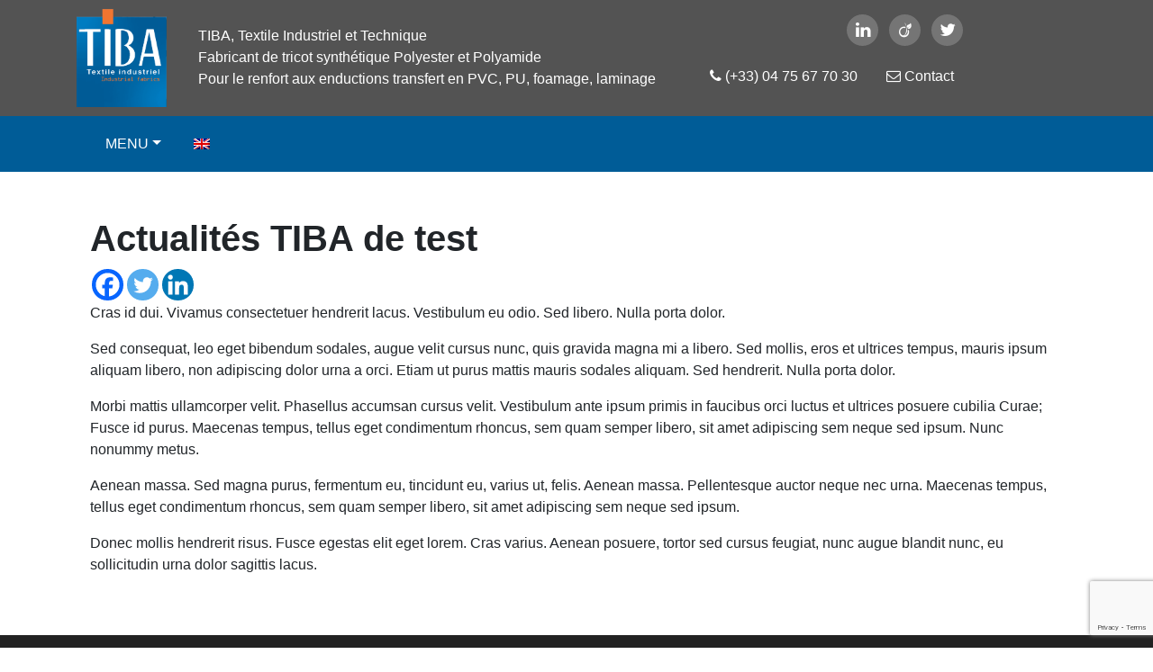

--- FILE ---
content_type: text/html; charset=UTF-8
request_url: https://tiba.fr/actualites-tiba-de-test/
body_size: 10810
content:
<!doctype html>
<html lang="fr-FR">
  <head>
  <!-- Global site tag (gtag.js) - Google Analytics -->
  <script async src="https://www.googletagmanager.com/gtag/js?id=UA-125485156-1"></script>
  <script>
    window.dataLayer = window.dataLayer || [];
    function gtag(){dataLayer.push(arguments);}
    gtag('js', new Date());

    gtag('config', 'UA-125485156-1');
  </script>
  <meta charset="utf-8">
  <meta http-equiv="x-ua-compatible" content="ie=edge">
  <meta name="viewport" content="width=device-width, initial-scale=1, maximum-scale=1, user-scalable=0">
  <title>Actualités TIBA de test | Tiba</title>
	<style>img:is([sizes="auto" i], [sizes^="auto," i]) { contain-intrinsic-size: 3000px 1500px }</style>
	<link rel="alternate" hreflang="fr" href="https://tiba.fr/actualites-tiba-de-test/" />
<link rel="alternate" hreflang="x-default" href="https://tiba.fr/actualites-tiba-de-test/" />

<!-- The SEO Framework : par Sybre Waaijer -->
<link rel="canonical" href="https://tiba.fr/actualites-tiba-de-test/" />
<meta name="description" content="Cras id dui. Vivamus consectetuer hendrerit lacus. Vestibulum eu odio. Sed libero. Nulla porta dolor. Sed consequat, leo eget bibendum sodales&#8230;" />
<meta property="og:type" content="article" />
<meta property="og:locale" content="fr_FR" />
<meta property="og:site_name" content="Tiba" />
<meta property="og:title" content="Actualités TIBA de test | Tiba" />
<meta property="og:description" content="Cras id dui. Vivamus consectetuer hendrerit lacus. Vestibulum eu odio. Sed libero. Nulla porta dolor. Sed consequat, leo eget bibendum sodales, augue velit cursus nunc, quis gravida magna mi a libero." />
<meta property="og:url" content="https://tiba.fr/actualites-tiba-de-test/" />
<meta property="og:image" content="https://tiba.fr/app/uploads/2017/04/tiba-usine-accueil-1.jpg" />
<meta property="og:image:width" content="1797" />
<meta property="og:image:height" content="769" />
<meta property="article:published_time" content="2017-07-19T22:04:03+00:00" />
<meta property="article:modified_time" content="2017-07-19T22:16:07+00:00" />
<meta name="twitter:card" content="summary_large_image" />
<meta name="twitter:title" content="Actualités TIBA de test | Tiba" />
<meta name="twitter:description" content="Cras id dui. Vivamus consectetuer hendrerit lacus. Vestibulum eu odio. Sed libero. Nulla porta dolor. Sed consequat, leo eget bibendum sodales, augue velit cursus nunc, quis gravida magna mi a libero." />
<meta name="twitter:image" content="https://tiba.fr/app/uploads/2017/04/tiba-usine-accueil-1.jpg" />
<script type="application/ld+json">{"@context":"https://schema.org","@graph":[{"@type":"WebSite","@id":"https://tiba.fr/#/schema/WebSite","url":"https://tiba.fr/","name":"Tiba","description":"Textiles industrielles","inLanguage":"fr-FR","potentialAction":{"@type":"SearchAction","target":{"@type":"EntryPoint","urlTemplate":"https://tiba.fr/search/{search_term_string}/"},"query-input":"required name=search_term_string"},"publisher":{"@type":"Organization","@id":"https://tiba.fr/#/schema/Organization","name":"Tiba","url":"https://tiba.fr/"}},{"@type":"WebPage","@id":"https://tiba.fr/actualites-tiba-de-test/","url":"https://tiba.fr/actualites-tiba-de-test/","name":"Actualités TIBA de test | Tiba","description":"Cras id dui. Vivamus consectetuer hendrerit lacus. Vestibulum eu odio. Sed libero. Nulla porta dolor. Sed consequat, leo eget bibendum sodales&#8230;","inLanguage":"fr-FR","isPartOf":{"@id":"https://tiba.fr/#/schema/WebSite"},"breadcrumb":{"@type":"BreadcrumbList","@id":"https://tiba.fr/#/schema/BreadcrumbList","itemListElement":[{"@type":"ListItem","position":1,"item":"https://tiba.fr/","name":"Tiba"},{"@type":"ListItem","position":2,"item":"https://tiba.fr/category/non-classifiee/","name":"Catégorie : Non classifié(e)"},{"@type":"ListItem","position":3,"name":"Actualités TIBA de test"}]},"potentialAction":{"@type":"ReadAction","target":"https://tiba.fr/actualites-tiba-de-test/"},"datePublished":"2017-07-19T22:04:03+00:00","dateModified":"2017-07-19T22:16:07+00:00","author":{"@type":"Person","@id":"https://tiba.fr/#/schema/Person/c88003ee74885169194d4c160e87b8a4","name":"bertrand"}}]}</script>
<!-- / The SEO Framework : par Sybre Waaijer | 28.50ms meta | 4.91ms boot -->

<script type="text/javascript">
/* <![CDATA[ */
window._wpemojiSettings = {"baseUrl":"https:\/\/s.w.org\/images\/core\/emoji\/16.0.1\/72x72\/","ext":".png","svgUrl":"https:\/\/s.w.org\/images\/core\/emoji\/16.0.1\/svg\/","svgExt":".svg","source":{"concatemoji":"https:\/\/tiba.fr\/wp\/wp-includes\/js\/wp-emoji-release.min.js?ver=6.8.3"}};
/*! This file is auto-generated */
!function(s,n){var o,i,e;function c(e){try{var t={supportTests:e,timestamp:(new Date).valueOf()};sessionStorage.setItem(o,JSON.stringify(t))}catch(e){}}function p(e,t,n){e.clearRect(0,0,e.canvas.width,e.canvas.height),e.fillText(t,0,0);var t=new Uint32Array(e.getImageData(0,0,e.canvas.width,e.canvas.height).data),a=(e.clearRect(0,0,e.canvas.width,e.canvas.height),e.fillText(n,0,0),new Uint32Array(e.getImageData(0,0,e.canvas.width,e.canvas.height).data));return t.every(function(e,t){return e===a[t]})}function u(e,t){e.clearRect(0,0,e.canvas.width,e.canvas.height),e.fillText(t,0,0);for(var n=e.getImageData(16,16,1,1),a=0;a<n.data.length;a++)if(0!==n.data[a])return!1;return!0}function f(e,t,n,a){switch(t){case"flag":return n(e,"\ud83c\udff3\ufe0f\u200d\u26a7\ufe0f","\ud83c\udff3\ufe0f\u200b\u26a7\ufe0f")?!1:!n(e,"\ud83c\udde8\ud83c\uddf6","\ud83c\udde8\u200b\ud83c\uddf6")&&!n(e,"\ud83c\udff4\udb40\udc67\udb40\udc62\udb40\udc65\udb40\udc6e\udb40\udc67\udb40\udc7f","\ud83c\udff4\u200b\udb40\udc67\u200b\udb40\udc62\u200b\udb40\udc65\u200b\udb40\udc6e\u200b\udb40\udc67\u200b\udb40\udc7f");case"emoji":return!a(e,"\ud83e\udedf")}return!1}function g(e,t,n,a){var r="undefined"!=typeof WorkerGlobalScope&&self instanceof WorkerGlobalScope?new OffscreenCanvas(300,150):s.createElement("canvas"),o=r.getContext("2d",{willReadFrequently:!0}),i=(o.textBaseline="top",o.font="600 32px Arial",{});return e.forEach(function(e){i[e]=t(o,e,n,a)}),i}function t(e){var t=s.createElement("script");t.src=e,t.defer=!0,s.head.appendChild(t)}"undefined"!=typeof Promise&&(o="wpEmojiSettingsSupports",i=["flag","emoji"],n.supports={everything:!0,everythingExceptFlag:!0},e=new Promise(function(e){s.addEventListener("DOMContentLoaded",e,{once:!0})}),new Promise(function(t){var n=function(){try{var e=JSON.parse(sessionStorage.getItem(o));if("object"==typeof e&&"number"==typeof e.timestamp&&(new Date).valueOf()<e.timestamp+604800&&"object"==typeof e.supportTests)return e.supportTests}catch(e){}return null}();if(!n){if("undefined"!=typeof Worker&&"undefined"!=typeof OffscreenCanvas&&"undefined"!=typeof URL&&URL.createObjectURL&&"undefined"!=typeof Blob)try{var e="postMessage("+g.toString()+"("+[JSON.stringify(i),f.toString(),p.toString(),u.toString()].join(",")+"));",a=new Blob([e],{type:"text/javascript"}),r=new Worker(URL.createObjectURL(a),{name:"wpTestEmojiSupports"});return void(r.onmessage=function(e){c(n=e.data),r.terminate(),t(n)})}catch(e){}c(n=g(i,f,p,u))}t(n)}).then(function(e){for(var t in e)n.supports[t]=e[t],n.supports.everything=n.supports.everything&&n.supports[t],"flag"!==t&&(n.supports.everythingExceptFlag=n.supports.everythingExceptFlag&&n.supports[t]);n.supports.everythingExceptFlag=n.supports.everythingExceptFlag&&!n.supports.flag,n.DOMReady=!1,n.readyCallback=function(){n.DOMReady=!0}}).then(function(){return e}).then(function(){var e;n.supports.everything||(n.readyCallback(),(e=n.source||{}).concatemoji?t(e.concatemoji):e.wpemoji&&e.twemoji&&(t(e.twemoji),t(e.wpemoji)))}))}((window,document),window._wpemojiSettings);
/* ]]> */
</script>
<style id='wp-emoji-styles-inline-css' type='text/css'>

	img.wp-smiley, img.emoji {
		display: inline !important;
		border: none !important;
		box-shadow: none !important;
		height: 1em !important;
		width: 1em !important;
		margin: 0 0.07em !important;
		vertical-align: -0.1em !important;
		background: none !important;
		padding: 0 !important;
	}
</style>
<link rel='stylesheet' id='wp-block-library-css' href='https://tiba.fr/wp/wp-includes/css/dist/block-library/style.min.css?ver=6.8.3' type='text/css' media='all' />
<style id='classic-theme-styles-inline-css' type='text/css'>
/*! This file is auto-generated */
.wp-block-button__link{color:#fff;background-color:#32373c;border-radius:9999px;box-shadow:none;text-decoration:none;padding:calc(.667em + 2px) calc(1.333em + 2px);font-size:1.125em}.wp-block-file__button{background:#32373c;color:#fff;text-decoration:none}
</style>
<style id='global-styles-inline-css' type='text/css'>
:root{--wp--preset--aspect-ratio--square: 1;--wp--preset--aspect-ratio--4-3: 4/3;--wp--preset--aspect-ratio--3-4: 3/4;--wp--preset--aspect-ratio--3-2: 3/2;--wp--preset--aspect-ratio--2-3: 2/3;--wp--preset--aspect-ratio--16-9: 16/9;--wp--preset--aspect-ratio--9-16: 9/16;--wp--preset--color--black: #000000;--wp--preset--color--cyan-bluish-gray: #abb8c3;--wp--preset--color--white: #ffffff;--wp--preset--color--pale-pink: #f78da7;--wp--preset--color--vivid-red: #cf2e2e;--wp--preset--color--luminous-vivid-orange: #ff6900;--wp--preset--color--luminous-vivid-amber: #fcb900;--wp--preset--color--light-green-cyan: #7bdcb5;--wp--preset--color--vivid-green-cyan: #00d084;--wp--preset--color--pale-cyan-blue: #8ed1fc;--wp--preset--color--vivid-cyan-blue: #0693e3;--wp--preset--color--vivid-purple: #9b51e0;--wp--preset--gradient--vivid-cyan-blue-to-vivid-purple: linear-gradient(135deg,rgba(6,147,227,1) 0%,rgb(155,81,224) 100%);--wp--preset--gradient--light-green-cyan-to-vivid-green-cyan: linear-gradient(135deg,rgb(122,220,180) 0%,rgb(0,208,130) 100%);--wp--preset--gradient--luminous-vivid-amber-to-luminous-vivid-orange: linear-gradient(135deg,rgba(252,185,0,1) 0%,rgba(255,105,0,1) 100%);--wp--preset--gradient--luminous-vivid-orange-to-vivid-red: linear-gradient(135deg,rgba(255,105,0,1) 0%,rgb(207,46,46) 100%);--wp--preset--gradient--very-light-gray-to-cyan-bluish-gray: linear-gradient(135deg,rgb(238,238,238) 0%,rgb(169,184,195) 100%);--wp--preset--gradient--cool-to-warm-spectrum: linear-gradient(135deg,rgb(74,234,220) 0%,rgb(151,120,209) 20%,rgb(207,42,186) 40%,rgb(238,44,130) 60%,rgb(251,105,98) 80%,rgb(254,248,76) 100%);--wp--preset--gradient--blush-light-purple: linear-gradient(135deg,rgb(255,206,236) 0%,rgb(152,150,240) 100%);--wp--preset--gradient--blush-bordeaux: linear-gradient(135deg,rgb(254,205,165) 0%,rgb(254,45,45) 50%,rgb(107,0,62) 100%);--wp--preset--gradient--luminous-dusk: linear-gradient(135deg,rgb(255,203,112) 0%,rgb(199,81,192) 50%,rgb(65,88,208) 100%);--wp--preset--gradient--pale-ocean: linear-gradient(135deg,rgb(255,245,203) 0%,rgb(182,227,212) 50%,rgb(51,167,181) 100%);--wp--preset--gradient--electric-grass: linear-gradient(135deg,rgb(202,248,128) 0%,rgb(113,206,126) 100%);--wp--preset--gradient--midnight: linear-gradient(135deg,rgb(2,3,129) 0%,rgb(40,116,252) 100%);--wp--preset--font-size--small: 13px;--wp--preset--font-size--medium: 20px;--wp--preset--font-size--large: 36px;--wp--preset--font-size--x-large: 42px;--wp--preset--spacing--20: 0.44rem;--wp--preset--spacing--30: 0.67rem;--wp--preset--spacing--40: 1rem;--wp--preset--spacing--50: 1.5rem;--wp--preset--spacing--60: 2.25rem;--wp--preset--spacing--70: 3.38rem;--wp--preset--spacing--80: 5.06rem;--wp--preset--shadow--natural: 6px 6px 9px rgba(0, 0, 0, 0.2);--wp--preset--shadow--deep: 12px 12px 50px rgba(0, 0, 0, 0.4);--wp--preset--shadow--sharp: 6px 6px 0px rgba(0, 0, 0, 0.2);--wp--preset--shadow--outlined: 6px 6px 0px -3px rgba(255, 255, 255, 1), 6px 6px rgba(0, 0, 0, 1);--wp--preset--shadow--crisp: 6px 6px 0px rgba(0, 0, 0, 1);}:where(.is-layout-flex){gap: 0.5em;}:where(.is-layout-grid){gap: 0.5em;}body .is-layout-flex{display: flex;}.is-layout-flex{flex-wrap: wrap;align-items: center;}.is-layout-flex > :is(*, div){margin: 0;}body .is-layout-grid{display: grid;}.is-layout-grid > :is(*, div){margin: 0;}:where(.wp-block-columns.is-layout-flex){gap: 2em;}:where(.wp-block-columns.is-layout-grid){gap: 2em;}:where(.wp-block-post-template.is-layout-flex){gap: 1.25em;}:where(.wp-block-post-template.is-layout-grid){gap: 1.25em;}.has-black-color{color: var(--wp--preset--color--black) !important;}.has-cyan-bluish-gray-color{color: var(--wp--preset--color--cyan-bluish-gray) !important;}.has-white-color{color: var(--wp--preset--color--white) !important;}.has-pale-pink-color{color: var(--wp--preset--color--pale-pink) !important;}.has-vivid-red-color{color: var(--wp--preset--color--vivid-red) !important;}.has-luminous-vivid-orange-color{color: var(--wp--preset--color--luminous-vivid-orange) !important;}.has-luminous-vivid-amber-color{color: var(--wp--preset--color--luminous-vivid-amber) !important;}.has-light-green-cyan-color{color: var(--wp--preset--color--light-green-cyan) !important;}.has-vivid-green-cyan-color{color: var(--wp--preset--color--vivid-green-cyan) !important;}.has-pale-cyan-blue-color{color: var(--wp--preset--color--pale-cyan-blue) !important;}.has-vivid-cyan-blue-color{color: var(--wp--preset--color--vivid-cyan-blue) !important;}.has-vivid-purple-color{color: var(--wp--preset--color--vivid-purple) !important;}.has-black-background-color{background-color: var(--wp--preset--color--black) !important;}.has-cyan-bluish-gray-background-color{background-color: var(--wp--preset--color--cyan-bluish-gray) !important;}.has-white-background-color{background-color: var(--wp--preset--color--white) !important;}.has-pale-pink-background-color{background-color: var(--wp--preset--color--pale-pink) !important;}.has-vivid-red-background-color{background-color: var(--wp--preset--color--vivid-red) !important;}.has-luminous-vivid-orange-background-color{background-color: var(--wp--preset--color--luminous-vivid-orange) !important;}.has-luminous-vivid-amber-background-color{background-color: var(--wp--preset--color--luminous-vivid-amber) !important;}.has-light-green-cyan-background-color{background-color: var(--wp--preset--color--light-green-cyan) !important;}.has-vivid-green-cyan-background-color{background-color: var(--wp--preset--color--vivid-green-cyan) !important;}.has-pale-cyan-blue-background-color{background-color: var(--wp--preset--color--pale-cyan-blue) !important;}.has-vivid-cyan-blue-background-color{background-color: var(--wp--preset--color--vivid-cyan-blue) !important;}.has-vivid-purple-background-color{background-color: var(--wp--preset--color--vivid-purple) !important;}.has-black-border-color{border-color: var(--wp--preset--color--black) !important;}.has-cyan-bluish-gray-border-color{border-color: var(--wp--preset--color--cyan-bluish-gray) !important;}.has-white-border-color{border-color: var(--wp--preset--color--white) !important;}.has-pale-pink-border-color{border-color: var(--wp--preset--color--pale-pink) !important;}.has-vivid-red-border-color{border-color: var(--wp--preset--color--vivid-red) !important;}.has-luminous-vivid-orange-border-color{border-color: var(--wp--preset--color--luminous-vivid-orange) !important;}.has-luminous-vivid-amber-border-color{border-color: var(--wp--preset--color--luminous-vivid-amber) !important;}.has-light-green-cyan-border-color{border-color: var(--wp--preset--color--light-green-cyan) !important;}.has-vivid-green-cyan-border-color{border-color: var(--wp--preset--color--vivid-green-cyan) !important;}.has-pale-cyan-blue-border-color{border-color: var(--wp--preset--color--pale-cyan-blue) !important;}.has-vivid-cyan-blue-border-color{border-color: var(--wp--preset--color--vivid-cyan-blue) !important;}.has-vivid-purple-border-color{border-color: var(--wp--preset--color--vivid-purple) !important;}.has-vivid-cyan-blue-to-vivid-purple-gradient-background{background: var(--wp--preset--gradient--vivid-cyan-blue-to-vivid-purple) !important;}.has-light-green-cyan-to-vivid-green-cyan-gradient-background{background: var(--wp--preset--gradient--light-green-cyan-to-vivid-green-cyan) !important;}.has-luminous-vivid-amber-to-luminous-vivid-orange-gradient-background{background: var(--wp--preset--gradient--luminous-vivid-amber-to-luminous-vivid-orange) !important;}.has-luminous-vivid-orange-to-vivid-red-gradient-background{background: var(--wp--preset--gradient--luminous-vivid-orange-to-vivid-red) !important;}.has-very-light-gray-to-cyan-bluish-gray-gradient-background{background: var(--wp--preset--gradient--very-light-gray-to-cyan-bluish-gray) !important;}.has-cool-to-warm-spectrum-gradient-background{background: var(--wp--preset--gradient--cool-to-warm-spectrum) !important;}.has-blush-light-purple-gradient-background{background: var(--wp--preset--gradient--blush-light-purple) !important;}.has-blush-bordeaux-gradient-background{background: var(--wp--preset--gradient--blush-bordeaux) !important;}.has-luminous-dusk-gradient-background{background: var(--wp--preset--gradient--luminous-dusk) !important;}.has-pale-ocean-gradient-background{background: var(--wp--preset--gradient--pale-ocean) !important;}.has-electric-grass-gradient-background{background: var(--wp--preset--gradient--electric-grass) !important;}.has-midnight-gradient-background{background: var(--wp--preset--gradient--midnight) !important;}.has-small-font-size{font-size: var(--wp--preset--font-size--small) !important;}.has-medium-font-size{font-size: var(--wp--preset--font-size--medium) !important;}.has-large-font-size{font-size: var(--wp--preset--font-size--large) !important;}.has-x-large-font-size{font-size: var(--wp--preset--font-size--x-large) !important;}
:where(.wp-block-post-template.is-layout-flex){gap: 1.25em;}:where(.wp-block-post-template.is-layout-grid){gap: 1.25em;}
:where(.wp-block-columns.is-layout-flex){gap: 2em;}:where(.wp-block-columns.is-layout-grid){gap: 2em;}
:root :where(.wp-block-pullquote){font-size: 1.5em;line-height: 1.6;}
</style>
<link rel='stylesheet' id='wpml-legacy-horizontal-list-0-css' href='https://tiba.fr/app/plugins/sitepress-multilingual-cms/templates/language-switchers/legacy-list-horizontal/style.min.css?ver=1' type='text/css' media='all' />
<link rel='stylesheet' id='wpml-menu-item-0-css' href='https://tiba.fr/app/plugins/sitepress-multilingual-cms/templates/language-switchers/menu-item/style.min.css?ver=1' type='text/css' media='all' />
<link rel='stylesheet' id='heateor_sss_frontend_css-css' href='https://tiba.fr/app/plugins/sassy-social-share/public/css/sassy-social-share-public.css?ver=3.3.77' type='text/css' media='all' />
<style id='heateor_sss_frontend_css-inline-css' type='text/css'>
.heateor_sss_button_instagram span.heateor_sss_svg,a.heateor_sss_instagram span.heateor_sss_svg{background:radial-gradient(circle at 30% 107%,#fdf497 0,#fdf497 5%,#fd5949 45%,#d6249f 60%,#285aeb 90%)}.heateor_sss_horizontal_sharing .heateor_sss_svg,.heateor_sss_standard_follow_icons_container .heateor_sss_svg{color:#fff;border-width:0px;border-style:solid;border-color:transparent}.heateor_sss_horizontal_sharing .heateorSssTCBackground{color:#666}.heateor_sss_horizontal_sharing span.heateor_sss_svg:hover,.heateor_sss_standard_follow_icons_container span.heateor_sss_svg:hover{border-color:transparent;}.heateor_sss_vertical_sharing span.heateor_sss_svg,.heateor_sss_floating_follow_icons_container span.heateor_sss_svg{color:#fff;border-width:0px;border-style:solid;border-color:transparent;}.heateor_sss_vertical_sharing .heateorSssTCBackground{color:#666;}.heateor_sss_vertical_sharing span.heateor_sss_svg:hover,.heateor_sss_floating_follow_icons_container span.heateor_sss_svg:hover{border-color:transparent;}@media screen and (max-width:783px) {.heateor_sss_vertical_sharing{display:none!important}}
</style>
<link rel='stylesheet' id='sage/main.css-css' href='https://tiba.fr/app/themes/tiba/dist/styles/main_17f6a405.css' type='text/css' media='all' />
<script type="text/javascript" src="https://tiba.fr/app/plugins/rrj-advanced-charts/assets/libs/ChartJs/Chart.min.js?ver=2.6.0" id="rrj-chartjs-js"></script>
<script type="text/javascript" src="https://tiba.fr/wp/wp-includes/js/jquery/jquery.min.js?ver=3.7.1" id="jquery-core-js"></script>
<script type="text/javascript" src="https://tiba.fr/wp/wp-includes/js/jquery/jquery-migrate.min.js?ver=3.4.1" id="jquery-migrate-js"></script>
<script type="text/javascript" src="https://tiba.fr/app/plugins/rrj-advanced-charts/assets/js/chart-controller.js?ver=1.1.2" id="rrj-charts-js"></script>
<link rel="https://api.w.org/" href="https://tiba.fr/wp-json/" /><link rel="alternate" title="JSON" type="application/json" href="https://tiba.fr/wp-json/wp/v2/posts/516" /><link rel="EditURI" type="application/rsd+xml" title="RSD" href="https://tiba.fr/wp/xmlrpc.php?rsd" />
<link rel="alternate" title="oEmbed (JSON)" type="application/json+oembed" href="https://tiba.fr/wp-json/oembed/1.0/embed?url=https%3A%2F%2Ftiba.fr%2Factualites-tiba-de-test%2F" />
<link rel="alternate" title="oEmbed (XML)" type="text/xml+oembed" href="https://tiba.fr/wp-json/oembed/1.0/embed?url=https%3A%2F%2Ftiba.fr%2Factualites-tiba-de-test%2F&#038;format=xml" />
<meta name="generator" content="WPML ver:4.7.6 stt:1,4;" />
<style type="text/css">.recentcomments a{display:inline !important;padding:0 !important;margin:0 !important;}</style><meta name="generator" content="Powered by WPBakery Page Builder - drag and drop page builder for WordPress."/>
<noscript><style> .wpb_animate_when_almost_visible { opacity: 1; }</style></noscript>
  <link rel="apple-touch-icon" sizes="57x57" href="https://tiba.fr/app/themes/tiba/dist/images/favicon/apple-icon-57x57_f753731d.png">
  <link rel="apple-touch-icon" sizes="60x60" href="https://tiba.fr/app/themes/tiba/dist/images/favicon/apple-icon-60x60_4b78d6f3.png">
  <link rel="apple-touch-icon" sizes="72x72" href="https://tiba.fr/app/themes/tiba/dist/images/favicon/apple-icon-72x72_0fa12a87.png">
  <link rel="apple-touch-icon" sizes="76x76" href="https://tiba.fr/app/themes/tiba/dist/images/favicon/apple-icon-76x76_5c798135.png">
  <link rel="apple-touch-icon" sizes="114x114" href="https://tiba.fr/app/themes/tiba/dist/images/favicon/apple-icon-114x114_d3171af4.png">
  <link rel="apple-touch-icon" sizes="120x120" href="https://tiba.fr/app/themes/tiba/dist/images/favicon/apple-icon-120x120_7306ceb6.png">
  <link rel="apple-touch-icon" sizes="144x144" href="https://tiba.fr/app/themes/tiba/dist/images/favicon/apple-icon-144x144_a096fbcf.png">
  <link rel="apple-touch-icon" sizes="152x152" href="https://tiba.fr/app/themes/tiba/dist/images/favicon/apple-icon-152x152_eff7c348.png">
  <link rel="apple-touch-icon" sizes="180x180" href="https://tiba.fr/app/themes/tiba/dist/images/favicon/apple-icon-180x180_3801a315.png">
  <link rel="icon" type="image/png" sizes="192x192"  href="https://tiba.fr/app/themes/tiba/dist/images/favicon/android-icon-192x192_343b640f.png">
  <link rel="icon" type="image/png" sizes="32x32" href="https://tiba.fr/app/themes/tiba/dist/images/favicon/favicon-32x32_549eed69.png">
  <link rel="icon" type="image/png" sizes="96x96" href="https://tiba.fr/app/themes/tiba/dist/images/favicon/favicon-96x96_72065ac8.png">
  <link rel="icon" type="image/png" sizes="16x16" href="https://tiba.fr/app/themes/tiba/dist/images/favicon/favicon-16x16_0b989781.png">
  <link rel="manifest" href="https://tiba.fr/app/themes/tiba/dist/images/favicon/manifest_b58fcfa7.json">
  <meta name="msapplication-TileColor" content="#ffffff">
  <meta name="msapplication-TileImage" content="https://tiba.fr/app/themes/tiba/dist/images/favicon/ms-icon-144x144_a096fbcf.png">
  <meta name="theme-color" content="#ffffff">
</head>
  <body class="wp-singular post-template-default single single-post postid-516 single-format-standard wp-theme-tibaresources wp-child-theme-tibaresources actualites-tiba-de-test wpb-js-composer js-comp-ver-6.6.0 vc_responsive">
        <header class="banner">
  <div class="container">
    <div class="header-wrapper">

      <a class="brand text-hidden" href="https://tiba.fr/">
        <img width="100" src="https://tiba.fr/app/themes/tiba/dist/images/logo-tiba_80088acf.png">
        Tiba
      </a>

      <div class="accroche">
        <strong>TIBA, Textile Industriel et Technique</strong><br />
Fabricant de tricot synthétique Polyester et Polyamide<br />
Pour le renfort aux enductions transfert en PVC, PU, foamage, laminage		    
      </div>

      <div class="header-contact">
        <ul class="list-inline social-header">
          <li class="list-inline-item"><a class="social-link" href="https://fr.linkedin.com/company/tiba-sas"><i class="fa fa-linkedin"></i></a></li>
          <li class="list-inline-item"><a class="social-link" href="http://fr.viadeo.com/fr/company/tiba"><i class="fa fa-viadeo"></i></a></li>
          <li class="list-inline-item"><a class="social-link" href="https://twitter.com/tiba_sas?lang=fr"><i class="fa fa-twitter"></i></a></li>
        </ul>

          <ul class="list-inline text-right">
            <li class="list-inline-item"><a class="nav-item" href="tel:0475606060"><i class="fa fa-phone"></i> (+33) 04 75 67 70 30</a></li>
            <li class="list-inline-item"><a class="nav-item" href="/contact"><i class="fa fa-envelope-o"></i> Contact</a></li>
          </ul>
      </div>

    </div>
  </div>
</header>


<nav id="tiba-menu" class="navbar navbar-toggleable-md navbar-dark navbar-expand-lg bg-blue-tiba">
  <div class="container">
    <button class="navbar-toggler navbar-toggler-right" type="button" data-toggle="collapse"
            data-target="#navbarSupportedContent" aria-controls="navbarSupportedContent" aria-expanded="false"
            aria-label="Toggle navigation">
      <span class="navbar-toggler-icon"></span>
    </button>

    <div class="collapse navbar-collapse" id="navbarSupportedContent">
                  <div class="menu-menu-principal-dropdown-container"><ul id="menu-menu-principal-dropdown" class="navbar"><li id="menu-item-997" class="menu-item menu-item-type-custom menu-item-object-custom menu-item-has-children nav-item nav-item-997  dropdown"><a title="MENU" href="#" class="dropdown-toggle nav-link" data-toggle="dropdown" role="button" aria-haspopup="true">MENU</a>
<div role="menu" class=" dropdown-menu">
<a title="Accueil" href="https://tiba.fr/" class="menu-item menu-item-type-post_type menu-item-object-page menu-item-home dropdown-item" id="menu-item-995">Accueil</a><a title="Présentation" href="https://tiba.fr/presentation/" class="menu-item menu-item-type-post_type menu-item-object-page dropdown-item" id="menu-item-1046">Présentation</a><a title="Nos tricots techniques" href="https://tiba.fr/offre/nos-tricots-techniques/" class="menu-item menu-item-type-post_type menu-item-object-page dropdown-item" id="menu-item-1006">Nos tricots techniques</a><a title="Export" href="https://tiba.fr/offre/exports/" class="menu-item menu-item-type-post_type menu-item-object-page dropdown-item" id="menu-item-1007">Export</a><a title="Recherches &#038; développement" href="https://tiba.fr/qualite-iso-9001/recherches-developpement/" class="menu-item menu-item-type-post_type menu-item-object-page dropdown-item" id="menu-item-1008">Recherches &#038; développement</a><a title="Industrialisation" href="https://tiba.fr/qualite-iso-9001/industrialisation/" class="menu-item menu-item-type-post_type menu-item-object-page dropdown-item" id="menu-item-1010">Industrialisation</a><a title="Management" href="https://tiba.fr/qualite-iso-9001/management/" class="menu-item menu-item-type-post_type menu-item-object-page dropdown-item" id="menu-item-1009">Management</a><a title="Presse" href="https://tiba.fr/presse/" class="menu-item menu-item-type-post_type menu-item-object-page dropdown-item" id="menu-item-1011">Presse</a><a title="Contact" href="https://tiba.fr/contact/" class="menu-item menu-item-type-post_type menu-item-object-page dropdown-item" id="menu-item-1012">Contact</a></div>
</li><li id="menu-item-wpml-ls-7-en" class="menu-item wpml-ls-slot-7 wpml-ls-item wpml-ls-item-en wpml-ls-menu-item wpml-ls-first-item wpml-ls-last-item menu-item-type-wpml_ls_menu_item menu-item-object-wpml_ls_menu_item nav-item nav-item-wpml-ls-7-en"><a title="
            &lt;img
            class=&quot;wpml-ls-flag&quot;
            src=&quot;https://tiba.fr/app/plugins/sitepress-multilingual-cms/res/flags/en.png&quot;
            alt=&quot;Anglais&quot;
            
            
    /&gt;" href="https://tiba.fr/en/" class="nav-link"><span class="Passer à "></span>&nbsp;<img
            class="wpml-ls-flag"
            src="https://tiba.fr/app/plugins/sitepress-multilingual-cms/res/flags/en.png"
            alt="Anglais"
            
            
    /></a></li></ul></div>
            </div>
  </div>
</nav>
    <div class="wrap container" role="document">
      
      <div id="barba-wrapper">
        <div class="barba-container">
          <div class="content">
            <main class="main">
                     <div class="container">

<article class="post-516 post type-post status-publish format-standard has-post-thumbnail hentry category-non-classifiee">
  <header>
        <h1 class="entry-title">Actualités TIBA de test



      
    </h1>

    
  </header>
  <div class="entry-content">
    <div class='heateorSssClear'></div><div  class='heateor_sss_sharing_container heateor_sss_horizontal_sharing' data-heateor-sss-href='https://tiba.fr/actualites-tiba-de-test/'><div class='heateor_sss_sharing_title' style="font-weight:bold" ></div><div class="heateor_sss_sharing_ul"><a aria-label="Facebook" class="heateor_sss_facebook" href="https://www.facebook.com/sharer/sharer.php?u=https%3A%2F%2Ftiba.fr%2Factualites-tiba-de-test%2F" title="Facebook" rel="nofollow noopener" target="_blank" style="font-size:32px!important;box-shadow:none;display:inline-block;vertical-align:middle"><span class="heateor_sss_svg" style="background-color:#0765FE;width:35px;height:35px;border-radius:999px;display:inline-block;opacity:1;float:left;font-size:32px;box-shadow:none;display:inline-block;font-size:16px;padding:0 4px;vertical-align:middle;background-repeat:repeat;overflow:hidden;padding:0;cursor:pointer;box-sizing:content-box"><svg style="display:block;border-radius:999px;" focusable="false" aria-hidden="true" xmlns="http://www.w3.org/2000/svg" width="100%" height="100%" viewBox="0 0 32 32"><path fill="#fff" d="M28 16c0-6.627-5.373-12-12-12S4 9.373 4 16c0 5.628 3.875 10.35 9.101 11.647v-7.98h-2.474V16H13.1v-1.58c0-4.085 1.849-5.978 5.859-5.978.76 0 2.072.15 2.608.298v3.325c-.283-.03-.775-.045-1.386-.045-1.967 0-2.728.745-2.728 2.683V16h3.92l-.673 3.667h-3.247v8.245C23.395 27.195 28 22.135 28 16Z"></path></svg></span></a><a aria-label="Twitter" class="heateor_sss_button_twitter" href="https://twitter.com/intent/tweet?text=Actualit%C3%A9s%20TIBA%20de%20test&url=https%3A%2F%2Ftiba.fr%2Factualites-tiba-de-test%2F" title="Twitter" rel="nofollow noopener" target="_blank" style="font-size:32px!important;box-shadow:none;display:inline-block;vertical-align:middle"><span class="heateor_sss_svg heateor_sss_s__default heateor_sss_s_twitter" style="background-color:#55acee;width:35px;height:35px;border-radius:999px;display:inline-block;opacity:1;float:left;font-size:32px;box-shadow:none;display:inline-block;font-size:16px;padding:0 4px;vertical-align:middle;background-repeat:repeat;overflow:hidden;padding:0;cursor:pointer;box-sizing:content-box"><svg style="display:block;border-radius:999px;" focusable="false" aria-hidden="true" xmlns="http://www.w3.org/2000/svg" width="100%" height="100%" viewBox="-4 -4 39 39"><path d="M28 8.557a9.913 9.913 0 0 1-2.828.775 4.93 4.93 0 0 0 2.166-2.725 9.738 9.738 0 0 1-3.13 1.194 4.92 4.92 0 0 0-3.593-1.55 4.924 4.924 0 0 0-4.794 6.049c-4.09-.21-7.72-2.17-10.15-5.15a4.942 4.942 0 0 0-.665 2.477c0 1.71.87 3.214 2.19 4.1a4.968 4.968 0 0 1-2.23-.616v.06c0 2.39 1.7 4.38 3.952 4.83-.414.115-.85.174-1.297.174-.318 0-.626-.03-.928-.086a4.935 4.935 0 0 0 4.6 3.42 9.893 9.893 0 0 1-6.114 2.107c-.398 0-.79-.023-1.175-.068a13.953 13.953 0 0 0 7.55 2.213c9.056 0 14.01-7.507 14.01-14.013 0-.213-.005-.426-.015-.637.96-.695 1.795-1.56 2.455-2.55z" fill="#fff"></path></svg></span></a><a aria-label="Linkedin" class="heateor_sss_button_linkedin" href="https://www.linkedin.com/sharing/share-offsite/?url=https%3A%2F%2Ftiba.fr%2Factualites-tiba-de-test%2F" title="Linkedin" rel="nofollow noopener" target="_blank" style="font-size:32px!important;box-shadow:none;display:inline-block;vertical-align:middle"><span class="heateor_sss_svg heateor_sss_s__default heateor_sss_s_linkedin" style="background-color:#0077b5;width:35px;height:35px;border-radius:999px;display:inline-block;opacity:1;float:left;font-size:32px;box-shadow:none;display:inline-block;font-size:16px;padding:0 4px;vertical-align:middle;background-repeat:repeat;overflow:hidden;padding:0;cursor:pointer;box-sizing:content-box"><svg style="display:block;border-radius:999px;" focusable="false" aria-hidden="true" xmlns="http://www.w3.org/2000/svg" width="100%" height="100%" viewBox="0 0 32 32"><path d="M6.227 12.61h4.19v13.48h-4.19V12.61zm2.095-6.7a2.43 2.43 0 0 1 0 4.86c-1.344 0-2.428-1.09-2.428-2.43s1.084-2.43 2.428-2.43m4.72 6.7h4.02v1.84h.058c.56-1.058 1.927-2.176 3.965-2.176 4.238 0 5.02 2.792 5.02 6.42v7.395h-4.183v-6.56c0-1.564-.03-3.574-2.178-3.574-2.18 0-2.514 1.7-2.514 3.46v6.668h-4.187V12.61z" fill="#fff"></path></svg></span></a></div><div class="heateorSssClear"></div></div><div class='heateorSssClear'></div><p>Cras id dui. Vivamus consectetuer hendrerit lacus. Vestibulum eu odio. Sed libero. Nulla porta dolor.</p>
<p>Sed consequat, leo eget bibendum sodales, augue velit cursus nunc, quis gravida magna mi a libero. Sed mollis, eros et ultrices tempus, mauris ipsum aliquam libero, non adipiscing dolor urna a orci. Etiam ut purus mattis mauris sodales aliquam. Sed hendrerit. Nulla porta dolor.</p>
<p>Morbi mattis ullamcorper velit. Phasellus accumsan cursus velit. Vestibulum ante ipsum primis in faucibus orci luctus et ultrices posuere cubilia Curae; Fusce id purus. Maecenas tempus, tellus eget condimentum rhoncus, sem quam semper libero, sit amet adipiscing sem neque sed ipsum. Nunc nonummy metus.</p>
<p>Aenean massa. Sed magna purus, fermentum eu, tincidunt eu, varius ut, felis. Aenean massa. Pellentesque auctor neque nec urna. Maecenas tempus, tellus eget condimentum rhoncus, sem quam semper libero, sit amet adipiscing sem neque sed ipsum.</p>
<p>Donec mollis hendrerit risus. Fusce egestas elit eget lorem. Cras varius. Aenean posuere, tortor sed cursus feugiat, nunc augue blandit nunc, eu sollicitudin urna dolor sagittis lacus.</p>
  </div>
  <footer>
    
  </footer>
  
<section id="comments" class="comments">
  
  
  </section>
</article>
</div>              </main>
                      </div>
        </div>
      </div>

    </div>
        <footer class="content-info">
  <div class="container">
    <section class="widget text-4 widget_text">			<div class="textwidget"><pre class="code"><div class="heateor_sss_sharing_container heateor_sss_horizontal_sharing" data-heateor-ss-offset="0" data-heateor-sss-href='https://tiba.fr/actualites-tiba-de-test/'><div class="heateor_sss_sharing_ul"><a aria-label="Facebook" class="heateor_sss_facebook" href="https://www.facebook.com/sharer/sharer.php?u=https%3A%2F%2Ftiba.fr%2Factualites-tiba-de-test%2F" title="Facebook" rel="nofollow noopener" target="_blank" style="font-size:32px!important;box-shadow:none;display:inline-block;vertical-align:middle"><span class="heateor_sss_svg" style="background-color:#0765FE;width:35px;height:35px;border-radius:999px;display:inline-block;opacity:1;float:left;font-size:32px;box-shadow:none;display:inline-block;font-size:16px;padding:0 4px;vertical-align:middle;background-repeat:repeat;overflow:hidden;padding:0;cursor:pointer;box-sizing:content-box"><svg style="display:block;border-radius:999px;" focusable="false" aria-hidden="true" xmlns="http://www.w3.org/2000/svg" width="100%" height="100%" viewBox="0 0 32 32"><path fill="#fff" d="M28 16c0-6.627-5.373-12-12-12S4 9.373 4 16c0 5.628 3.875 10.35 9.101 11.647v-7.98h-2.474V16H13.1v-1.58c0-4.085 1.849-5.978 5.859-5.978.76 0 2.072.15 2.608.298v3.325c-.283-.03-.775-.045-1.386-.045-1.967 0-2.728.745-2.728 2.683V16h3.92l-.673 3.667h-3.247v8.245C23.395 27.195 28 22.135 28 16Z"></path></svg></span></a><a aria-label="Twitter" class="heateor_sss_button_twitter" href="https://twitter.com/intent/tweet?text=Actualit%C3%A9s%20TIBA%20de%20test&url=https%3A%2F%2Ftiba.fr%2Factualites-tiba-de-test%2F" title="Twitter" rel="nofollow noopener" target="_blank" style="font-size:32px!important;box-shadow:none;display:inline-block;vertical-align:middle"><span class="heateor_sss_svg heateor_sss_s__default heateor_sss_s_twitter" style="background-color:#55acee;width:35px;height:35px;border-radius:999px;display:inline-block;opacity:1;float:left;font-size:32px;box-shadow:none;display:inline-block;font-size:16px;padding:0 4px;vertical-align:middle;background-repeat:repeat;overflow:hidden;padding:0;cursor:pointer;box-sizing:content-box"><svg style="display:block;border-radius:999px;" focusable="false" aria-hidden="true" xmlns="http://www.w3.org/2000/svg" width="100%" height="100%" viewBox="-4 -4 39 39"><path d="M28 8.557a9.913 9.913 0 0 1-2.828.775 4.93 4.93 0 0 0 2.166-2.725 9.738 9.738 0 0 1-3.13 1.194 4.92 4.92 0 0 0-3.593-1.55 4.924 4.924 0 0 0-4.794 6.049c-4.09-.21-7.72-2.17-10.15-5.15a4.942 4.942 0 0 0-.665 2.477c0 1.71.87 3.214 2.19 4.1a4.968 4.968 0 0 1-2.23-.616v.06c0 2.39 1.7 4.38 3.952 4.83-.414.115-.85.174-1.297.174-.318 0-.626-.03-.928-.086a4.935 4.935 0 0 0 4.6 3.42 9.893 9.893 0 0 1-6.114 2.107c-.398 0-.79-.023-1.175-.068a13.953 13.953 0 0 0 7.55 2.213c9.056 0 14.01-7.507 14.01-14.013 0-.213-.005-.426-.015-.637.96-.695 1.795-1.56 2.455-2.55z" fill="#fff"></path></svg></span></a><a aria-label="Linkedin" class="heateor_sss_button_linkedin" href="https://www.linkedin.com/sharing/share-offsite/?url=https%3A%2F%2Ftiba.fr%2Factualites-tiba-de-test%2F" title="Linkedin" rel="nofollow noopener" target="_blank" style="font-size:32px!important;box-shadow:none;display:inline-block;vertical-align:middle"><span class="heateor_sss_svg heateor_sss_s__default heateor_sss_s_linkedin" style="background-color:#0077b5;width:35px;height:35px;border-radius:999px;display:inline-block;opacity:1;float:left;font-size:32px;box-shadow:none;display:inline-block;font-size:16px;padding:0 4px;vertical-align:middle;background-repeat:repeat;overflow:hidden;padding:0;cursor:pointer;box-sizing:content-box"><svg style="display:block;border-radius:999px;" focusable="false" aria-hidden="true" xmlns="http://www.w3.org/2000/svg" width="100%" height="100%" viewBox="0 0 32 32"><path d="M6.227 12.61h4.19v13.48h-4.19V12.61zm2.095-6.7a2.43 2.43 0 0 1 0 4.86c-1.344 0-2.428-1.09-2.428-2.43s1.084-2.43 2.428-2.43m4.72 6.7h4.02v1.84h.058c.56-1.058 1.927-2.176 3.965-2.176 4.238 0 5.02 2.792 5.02 6.42v7.395h-4.183v-6.56c0-1.564-.03-3.574-2.178-3.574-2.18 0-2.514 1.7-2.514 3.46v6.668h-4.187V12.61z" fill="#fff"></path></svg></span></a></div><div class="heateorSssClear"></div></div></pre>
</div>
		</section>  </div>
  <div class="container">
    <div id="footer-columns" class="row">
        <section class="widget nav_menu-2 widget_nav_menu"><h3>Discover</h3><div class="menu-menu-footer-container"><ul id="menu-menu-footer" class="menu"><li id="menu-item-312" class="menu-item menu-item-type-post_type menu-item-object-page menu-item-home menu-item-312"><a href="https://tiba.fr/">Accueil</a></li>
<li id="menu-item-1048" class="menu-item menu-item-type-post_type menu-item-object-page menu-item-1048"><a href="https://tiba.fr/presentation/">Présentation</a></li>
<li id="menu-item-1049" class="menu-item menu-item-type-post_type menu-item-object-page menu-item-1049"><a href="https://tiba.fr/offre/nos-tricots-techniques/">Nos mailles</a></li>
<li id="menu-item-1050" class="menu-item menu-item-type-post_type menu-item-object-page menu-item-1050"><a href="https://tiba.fr/offre/exports/">Exports</a></li>
<li id="menu-item-1051" class="menu-item menu-item-type-post_type menu-item-object-page menu-item-1051"><a href="https://tiba.fr/qualite-iso-9001/recherches-developpement/">Recherches &#038; développement</a></li>
<li id="menu-item-1053" class="menu-item menu-item-type-post_type menu-item-object-page menu-item-1053"><a href="https://tiba.fr/qualite-iso-9001/industrialisation/">Industrialisation</a></li>
<li id="menu-item-1052" class="menu-item menu-item-type-post_type menu-item-object-page menu-item-1052"><a href="https://tiba.fr/qualite-iso-9001/management/">Management</a></li>
<li id="menu-item-1054" class="menu-item menu-item-type-post_type menu-item-object-page menu-item-1054"><a href="https://tiba.fr/presse/">Presse</a></li>
<li id="menu-item-307" class="menu-item menu-item-type-post_type menu-item-object-page menu-item-307"><a href="https://tiba.fr/contact/">Contact</a></li>
</ul></div></section><section class="widget text-5 widget_text"><h3>Tiba</h3>			<div class="textwidget"><p>Fabricant de tricots synthétiques PES / PA qui servent de renfort aux enductions PVC, PU, foamage, laminage afin d’apporter solidité, confort et souplesse.</p>
<p><a href="http://tiba.fr/politique-de-confidentialite/">Découvrir notre politique de confidentialité</a><br />
<a href="http://tiba.fr/mentions-legales/">Mentions légales</a></p>
</div>
		</section><section class="widget text-3 widget_text"><h3>Informations</h3>			<div class="textwidget"><p><strong>TIBA SAS</strong><br />
1, rue de Soras<br />
Z.I. La Lombardière<br />
07430 Davézieux – France<br />
Tél. + 33 4 75 67 70 30</p>
</div>
		</section>    </div>
  </div>
</footer>
<div class="footer-copyright">
  <div class="container">
    <div class="row">
      <div class="col-md-6 text-center text-md-left">
        Copyright © Tiba 2026        - <a href="https://tiba.fr/mentions-legales">Mentions légales</a>
        - <a href="https://tiba.fr/politique-de-confidentialite">Politique de confidentialité</a>
      </div>
      <div class="col-md-6 text-center text-md-right">
        Réalisation <a href="https://exocod.fr" target="_blank">exocod</a>
      </div>
    </div>
</div>
    <script type="speculationrules">
{"prefetch":[{"source":"document","where":{"and":[{"href_matches":"\/*"},{"not":{"href_matches":["\/wp\/wp-*.php","\/wp\/wp-admin\/*","\/app\/uploads\/*","\/app\/*","\/app\/plugins\/*","\/app\/themes\/tiba\/*","\/app\/themes\/tiba\/resources\/*","\/*\\?(.+)"]}},{"not":{"selector_matches":"a[rel~=\"nofollow\"]"}},{"not":{"selector_matches":".no-prefetch, .no-prefetch a"}}]},"eagerness":"conservative"}]}
</script>
<script type="text/javascript" src="https://tiba.fr/app/plugins/svg-support/vendor/DOMPurify/DOMPurify.min.js?ver=2.5.8" id="bodhi-dompurify-library-js"></script>
<script type="text/javascript" id="bodhi_svg_inline-js-extra">
/* <![CDATA[ */
var svgSettings = {"skipNested":""};
/* ]]> */
</script>
<script type="text/javascript" src="https://tiba.fr/app/plugins/svg-support/js/svgs-inline.js" id="bodhi_svg_inline-js"></script>
<script type="text/javascript" id="bodhi_svg_inline-js-after">
/* <![CDATA[ */
cssTarget={"Bodhi":"img.style-svg","ForceInlineSVG":"style-svg"};ForceInlineSVGActive="true";frontSanitizationEnabled="on";
/* ]]> */
</script>
<script type="text/javascript" id="heateor_sss_sharing_js-js-before">
/* <![CDATA[ */
function heateorSssLoadEvent(e) {var t=window.onload;if (typeof window.onload!="function") {window.onload=e}else{window.onload=function() {t();e()}}};	var heateorSssSharingAjaxUrl = 'https://tiba.fr/wp/wp-admin/admin-ajax.php', heateorSssCloseIconPath = 'https://tiba.fr/app/plugins/sassy-social-share/public/../images/close.png', heateorSssPluginIconPath = 'https://tiba.fr/app/plugins/sassy-social-share/public/../images/logo.png', heateorSssHorizontalSharingCountEnable = 0, heateorSssVerticalSharingCountEnable = 0, heateorSssSharingOffset = -10; var heateorSssMobileStickySharingEnabled = 0;var heateorSssCopyLinkMessage = "Lien copié.";var heateorSssUrlCountFetched = [], heateorSssSharesText = 'Partages', heateorSssShareText = 'Partage';function heateorSssPopup(e) {window.open(e,"popUpWindow","height=400,width=600,left=400,top=100,resizable,scrollbars,toolbar=0,personalbar=0,menubar=no,location=no,directories=no,status")}
/* ]]> */
</script>
<script type="text/javascript" src="https://tiba.fr/app/plugins/sassy-social-share/public/js/sassy-social-share-public.js?ver=3.3.77" id="heateor_sss_sharing_js-js"></script>
<script type="text/javascript" src="https://www.google.com/recaptcha/api.js?render=6LcLwowUAAAAAKkeWyqNojwTRsuayWb6W3sI_KGx&amp;ver=3.0" id="google-recaptcha-js"></script>
<script type="text/javascript" src="https://tiba.fr/wp/wp-includes/js/dist/vendor/wp-polyfill.min.js?ver=3.15.0" id="wp-polyfill-js"></script>
<script type="text/javascript" id="wpcf7-recaptcha-js-before">
/* <![CDATA[ */
var wpcf7_recaptcha = {
    "sitekey": "6LcLwowUAAAAAKkeWyqNojwTRsuayWb6W3sI_KGx",
    "actions": {
        "homepage": "homepage",
        "contactform": "contactform"
    }
};
/* ]]> */
</script>
<script type="text/javascript" src="https://tiba.fr/app/plugins/contact-form-7/modules/recaptcha/index.js?ver=6.1.1" id="wpcf7-recaptcha-js"></script>
<script type="text/javascript" src="https://tiba.fr/app/themes/tiba/dist/scripts/main_17f6a405.js" id="sage/main.js-js"></script>
  </body>
</html>


--- FILE ---
content_type: text/html; charset=utf-8
request_url: https://www.google.com/recaptcha/api2/anchor?ar=1&k=6LcLwowUAAAAAKkeWyqNojwTRsuayWb6W3sI_KGx&co=aHR0cHM6Ly90aWJhLmZyOjQ0Mw..&hl=en&v=PoyoqOPhxBO7pBk68S4YbpHZ&size=invisible&anchor-ms=20000&execute-ms=30000&cb=h414mxmhf04u
body_size: 48768
content:
<!DOCTYPE HTML><html dir="ltr" lang="en"><head><meta http-equiv="Content-Type" content="text/html; charset=UTF-8">
<meta http-equiv="X-UA-Compatible" content="IE=edge">
<title>reCAPTCHA</title>
<style type="text/css">
/* cyrillic-ext */
@font-face {
  font-family: 'Roboto';
  font-style: normal;
  font-weight: 400;
  font-stretch: 100%;
  src: url(//fonts.gstatic.com/s/roboto/v48/KFO7CnqEu92Fr1ME7kSn66aGLdTylUAMa3GUBHMdazTgWw.woff2) format('woff2');
  unicode-range: U+0460-052F, U+1C80-1C8A, U+20B4, U+2DE0-2DFF, U+A640-A69F, U+FE2E-FE2F;
}
/* cyrillic */
@font-face {
  font-family: 'Roboto';
  font-style: normal;
  font-weight: 400;
  font-stretch: 100%;
  src: url(//fonts.gstatic.com/s/roboto/v48/KFO7CnqEu92Fr1ME7kSn66aGLdTylUAMa3iUBHMdazTgWw.woff2) format('woff2');
  unicode-range: U+0301, U+0400-045F, U+0490-0491, U+04B0-04B1, U+2116;
}
/* greek-ext */
@font-face {
  font-family: 'Roboto';
  font-style: normal;
  font-weight: 400;
  font-stretch: 100%;
  src: url(//fonts.gstatic.com/s/roboto/v48/KFO7CnqEu92Fr1ME7kSn66aGLdTylUAMa3CUBHMdazTgWw.woff2) format('woff2');
  unicode-range: U+1F00-1FFF;
}
/* greek */
@font-face {
  font-family: 'Roboto';
  font-style: normal;
  font-weight: 400;
  font-stretch: 100%;
  src: url(//fonts.gstatic.com/s/roboto/v48/KFO7CnqEu92Fr1ME7kSn66aGLdTylUAMa3-UBHMdazTgWw.woff2) format('woff2');
  unicode-range: U+0370-0377, U+037A-037F, U+0384-038A, U+038C, U+038E-03A1, U+03A3-03FF;
}
/* math */
@font-face {
  font-family: 'Roboto';
  font-style: normal;
  font-weight: 400;
  font-stretch: 100%;
  src: url(//fonts.gstatic.com/s/roboto/v48/KFO7CnqEu92Fr1ME7kSn66aGLdTylUAMawCUBHMdazTgWw.woff2) format('woff2');
  unicode-range: U+0302-0303, U+0305, U+0307-0308, U+0310, U+0312, U+0315, U+031A, U+0326-0327, U+032C, U+032F-0330, U+0332-0333, U+0338, U+033A, U+0346, U+034D, U+0391-03A1, U+03A3-03A9, U+03B1-03C9, U+03D1, U+03D5-03D6, U+03F0-03F1, U+03F4-03F5, U+2016-2017, U+2034-2038, U+203C, U+2040, U+2043, U+2047, U+2050, U+2057, U+205F, U+2070-2071, U+2074-208E, U+2090-209C, U+20D0-20DC, U+20E1, U+20E5-20EF, U+2100-2112, U+2114-2115, U+2117-2121, U+2123-214F, U+2190, U+2192, U+2194-21AE, U+21B0-21E5, U+21F1-21F2, U+21F4-2211, U+2213-2214, U+2216-22FF, U+2308-230B, U+2310, U+2319, U+231C-2321, U+2336-237A, U+237C, U+2395, U+239B-23B7, U+23D0, U+23DC-23E1, U+2474-2475, U+25AF, U+25B3, U+25B7, U+25BD, U+25C1, U+25CA, U+25CC, U+25FB, U+266D-266F, U+27C0-27FF, U+2900-2AFF, U+2B0E-2B11, U+2B30-2B4C, U+2BFE, U+3030, U+FF5B, U+FF5D, U+1D400-1D7FF, U+1EE00-1EEFF;
}
/* symbols */
@font-face {
  font-family: 'Roboto';
  font-style: normal;
  font-weight: 400;
  font-stretch: 100%;
  src: url(//fonts.gstatic.com/s/roboto/v48/KFO7CnqEu92Fr1ME7kSn66aGLdTylUAMaxKUBHMdazTgWw.woff2) format('woff2');
  unicode-range: U+0001-000C, U+000E-001F, U+007F-009F, U+20DD-20E0, U+20E2-20E4, U+2150-218F, U+2190, U+2192, U+2194-2199, U+21AF, U+21E6-21F0, U+21F3, U+2218-2219, U+2299, U+22C4-22C6, U+2300-243F, U+2440-244A, U+2460-24FF, U+25A0-27BF, U+2800-28FF, U+2921-2922, U+2981, U+29BF, U+29EB, U+2B00-2BFF, U+4DC0-4DFF, U+FFF9-FFFB, U+10140-1018E, U+10190-1019C, U+101A0, U+101D0-101FD, U+102E0-102FB, U+10E60-10E7E, U+1D2C0-1D2D3, U+1D2E0-1D37F, U+1F000-1F0FF, U+1F100-1F1AD, U+1F1E6-1F1FF, U+1F30D-1F30F, U+1F315, U+1F31C, U+1F31E, U+1F320-1F32C, U+1F336, U+1F378, U+1F37D, U+1F382, U+1F393-1F39F, U+1F3A7-1F3A8, U+1F3AC-1F3AF, U+1F3C2, U+1F3C4-1F3C6, U+1F3CA-1F3CE, U+1F3D4-1F3E0, U+1F3ED, U+1F3F1-1F3F3, U+1F3F5-1F3F7, U+1F408, U+1F415, U+1F41F, U+1F426, U+1F43F, U+1F441-1F442, U+1F444, U+1F446-1F449, U+1F44C-1F44E, U+1F453, U+1F46A, U+1F47D, U+1F4A3, U+1F4B0, U+1F4B3, U+1F4B9, U+1F4BB, U+1F4BF, U+1F4C8-1F4CB, U+1F4D6, U+1F4DA, U+1F4DF, U+1F4E3-1F4E6, U+1F4EA-1F4ED, U+1F4F7, U+1F4F9-1F4FB, U+1F4FD-1F4FE, U+1F503, U+1F507-1F50B, U+1F50D, U+1F512-1F513, U+1F53E-1F54A, U+1F54F-1F5FA, U+1F610, U+1F650-1F67F, U+1F687, U+1F68D, U+1F691, U+1F694, U+1F698, U+1F6AD, U+1F6B2, U+1F6B9-1F6BA, U+1F6BC, U+1F6C6-1F6CF, U+1F6D3-1F6D7, U+1F6E0-1F6EA, U+1F6F0-1F6F3, U+1F6F7-1F6FC, U+1F700-1F7FF, U+1F800-1F80B, U+1F810-1F847, U+1F850-1F859, U+1F860-1F887, U+1F890-1F8AD, U+1F8B0-1F8BB, U+1F8C0-1F8C1, U+1F900-1F90B, U+1F93B, U+1F946, U+1F984, U+1F996, U+1F9E9, U+1FA00-1FA6F, U+1FA70-1FA7C, U+1FA80-1FA89, U+1FA8F-1FAC6, U+1FACE-1FADC, U+1FADF-1FAE9, U+1FAF0-1FAF8, U+1FB00-1FBFF;
}
/* vietnamese */
@font-face {
  font-family: 'Roboto';
  font-style: normal;
  font-weight: 400;
  font-stretch: 100%;
  src: url(//fonts.gstatic.com/s/roboto/v48/KFO7CnqEu92Fr1ME7kSn66aGLdTylUAMa3OUBHMdazTgWw.woff2) format('woff2');
  unicode-range: U+0102-0103, U+0110-0111, U+0128-0129, U+0168-0169, U+01A0-01A1, U+01AF-01B0, U+0300-0301, U+0303-0304, U+0308-0309, U+0323, U+0329, U+1EA0-1EF9, U+20AB;
}
/* latin-ext */
@font-face {
  font-family: 'Roboto';
  font-style: normal;
  font-weight: 400;
  font-stretch: 100%;
  src: url(//fonts.gstatic.com/s/roboto/v48/KFO7CnqEu92Fr1ME7kSn66aGLdTylUAMa3KUBHMdazTgWw.woff2) format('woff2');
  unicode-range: U+0100-02BA, U+02BD-02C5, U+02C7-02CC, U+02CE-02D7, U+02DD-02FF, U+0304, U+0308, U+0329, U+1D00-1DBF, U+1E00-1E9F, U+1EF2-1EFF, U+2020, U+20A0-20AB, U+20AD-20C0, U+2113, U+2C60-2C7F, U+A720-A7FF;
}
/* latin */
@font-face {
  font-family: 'Roboto';
  font-style: normal;
  font-weight: 400;
  font-stretch: 100%;
  src: url(//fonts.gstatic.com/s/roboto/v48/KFO7CnqEu92Fr1ME7kSn66aGLdTylUAMa3yUBHMdazQ.woff2) format('woff2');
  unicode-range: U+0000-00FF, U+0131, U+0152-0153, U+02BB-02BC, U+02C6, U+02DA, U+02DC, U+0304, U+0308, U+0329, U+2000-206F, U+20AC, U+2122, U+2191, U+2193, U+2212, U+2215, U+FEFF, U+FFFD;
}
/* cyrillic-ext */
@font-face {
  font-family: 'Roboto';
  font-style: normal;
  font-weight: 500;
  font-stretch: 100%;
  src: url(//fonts.gstatic.com/s/roboto/v48/KFO7CnqEu92Fr1ME7kSn66aGLdTylUAMa3GUBHMdazTgWw.woff2) format('woff2');
  unicode-range: U+0460-052F, U+1C80-1C8A, U+20B4, U+2DE0-2DFF, U+A640-A69F, U+FE2E-FE2F;
}
/* cyrillic */
@font-face {
  font-family: 'Roboto';
  font-style: normal;
  font-weight: 500;
  font-stretch: 100%;
  src: url(//fonts.gstatic.com/s/roboto/v48/KFO7CnqEu92Fr1ME7kSn66aGLdTylUAMa3iUBHMdazTgWw.woff2) format('woff2');
  unicode-range: U+0301, U+0400-045F, U+0490-0491, U+04B0-04B1, U+2116;
}
/* greek-ext */
@font-face {
  font-family: 'Roboto';
  font-style: normal;
  font-weight: 500;
  font-stretch: 100%;
  src: url(//fonts.gstatic.com/s/roboto/v48/KFO7CnqEu92Fr1ME7kSn66aGLdTylUAMa3CUBHMdazTgWw.woff2) format('woff2');
  unicode-range: U+1F00-1FFF;
}
/* greek */
@font-face {
  font-family: 'Roboto';
  font-style: normal;
  font-weight: 500;
  font-stretch: 100%;
  src: url(//fonts.gstatic.com/s/roboto/v48/KFO7CnqEu92Fr1ME7kSn66aGLdTylUAMa3-UBHMdazTgWw.woff2) format('woff2');
  unicode-range: U+0370-0377, U+037A-037F, U+0384-038A, U+038C, U+038E-03A1, U+03A3-03FF;
}
/* math */
@font-face {
  font-family: 'Roboto';
  font-style: normal;
  font-weight: 500;
  font-stretch: 100%;
  src: url(//fonts.gstatic.com/s/roboto/v48/KFO7CnqEu92Fr1ME7kSn66aGLdTylUAMawCUBHMdazTgWw.woff2) format('woff2');
  unicode-range: U+0302-0303, U+0305, U+0307-0308, U+0310, U+0312, U+0315, U+031A, U+0326-0327, U+032C, U+032F-0330, U+0332-0333, U+0338, U+033A, U+0346, U+034D, U+0391-03A1, U+03A3-03A9, U+03B1-03C9, U+03D1, U+03D5-03D6, U+03F0-03F1, U+03F4-03F5, U+2016-2017, U+2034-2038, U+203C, U+2040, U+2043, U+2047, U+2050, U+2057, U+205F, U+2070-2071, U+2074-208E, U+2090-209C, U+20D0-20DC, U+20E1, U+20E5-20EF, U+2100-2112, U+2114-2115, U+2117-2121, U+2123-214F, U+2190, U+2192, U+2194-21AE, U+21B0-21E5, U+21F1-21F2, U+21F4-2211, U+2213-2214, U+2216-22FF, U+2308-230B, U+2310, U+2319, U+231C-2321, U+2336-237A, U+237C, U+2395, U+239B-23B7, U+23D0, U+23DC-23E1, U+2474-2475, U+25AF, U+25B3, U+25B7, U+25BD, U+25C1, U+25CA, U+25CC, U+25FB, U+266D-266F, U+27C0-27FF, U+2900-2AFF, U+2B0E-2B11, U+2B30-2B4C, U+2BFE, U+3030, U+FF5B, U+FF5D, U+1D400-1D7FF, U+1EE00-1EEFF;
}
/* symbols */
@font-face {
  font-family: 'Roboto';
  font-style: normal;
  font-weight: 500;
  font-stretch: 100%;
  src: url(//fonts.gstatic.com/s/roboto/v48/KFO7CnqEu92Fr1ME7kSn66aGLdTylUAMaxKUBHMdazTgWw.woff2) format('woff2');
  unicode-range: U+0001-000C, U+000E-001F, U+007F-009F, U+20DD-20E0, U+20E2-20E4, U+2150-218F, U+2190, U+2192, U+2194-2199, U+21AF, U+21E6-21F0, U+21F3, U+2218-2219, U+2299, U+22C4-22C6, U+2300-243F, U+2440-244A, U+2460-24FF, U+25A0-27BF, U+2800-28FF, U+2921-2922, U+2981, U+29BF, U+29EB, U+2B00-2BFF, U+4DC0-4DFF, U+FFF9-FFFB, U+10140-1018E, U+10190-1019C, U+101A0, U+101D0-101FD, U+102E0-102FB, U+10E60-10E7E, U+1D2C0-1D2D3, U+1D2E0-1D37F, U+1F000-1F0FF, U+1F100-1F1AD, U+1F1E6-1F1FF, U+1F30D-1F30F, U+1F315, U+1F31C, U+1F31E, U+1F320-1F32C, U+1F336, U+1F378, U+1F37D, U+1F382, U+1F393-1F39F, U+1F3A7-1F3A8, U+1F3AC-1F3AF, U+1F3C2, U+1F3C4-1F3C6, U+1F3CA-1F3CE, U+1F3D4-1F3E0, U+1F3ED, U+1F3F1-1F3F3, U+1F3F5-1F3F7, U+1F408, U+1F415, U+1F41F, U+1F426, U+1F43F, U+1F441-1F442, U+1F444, U+1F446-1F449, U+1F44C-1F44E, U+1F453, U+1F46A, U+1F47D, U+1F4A3, U+1F4B0, U+1F4B3, U+1F4B9, U+1F4BB, U+1F4BF, U+1F4C8-1F4CB, U+1F4D6, U+1F4DA, U+1F4DF, U+1F4E3-1F4E6, U+1F4EA-1F4ED, U+1F4F7, U+1F4F9-1F4FB, U+1F4FD-1F4FE, U+1F503, U+1F507-1F50B, U+1F50D, U+1F512-1F513, U+1F53E-1F54A, U+1F54F-1F5FA, U+1F610, U+1F650-1F67F, U+1F687, U+1F68D, U+1F691, U+1F694, U+1F698, U+1F6AD, U+1F6B2, U+1F6B9-1F6BA, U+1F6BC, U+1F6C6-1F6CF, U+1F6D3-1F6D7, U+1F6E0-1F6EA, U+1F6F0-1F6F3, U+1F6F7-1F6FC, U+1F700-1F7FF, U+1F800-1F80B, U+1F810-1F847, U+1F850-1F859, U+1F860-1F887, U+1F890-1F8AD, U+1F8B0-1F8BB, U+1F8C0-1F8C1, U+1F900-1F90B, U+1F93B, U+1F946, U+1F984, U+1F996, U+1F9E9, U+1FA00-1FA6F, U+1FA70-1FA7C, U+1FA80-1FA89, U+1FA8F-1FAC6, U+1FACE-1FADC, U+1FADF-1FAE9, U+1FAF0-1FAF8, U+1FB00-1FBFF;
}
/* vietnamese */
@font-face {
  font-family: 'Roboto';
  font-style: normal;
  font-weight: 500;
  font-stretch: 100%;
  src: url(//fonts.gstatic.com/s/roboto/v48/KFO7CnqEu92Fr1ME7kSn66aGLdTylUAMa3OUBHMdazTgWw.woff2) format('woff2');
  unicode-range: U+0102-0103, U+0110-0111, U+0128-0129, U+0168-0169, U+01A0-01A1, U+01AF-01B0, U+0300-0301, U+0303-0304, U+0308-0309, U+0323, U+0329, U+1EA0-1EF9, U+20AB;
}
/* latin-ext */
@font-face {
  font-family: 'Roboto';
  font-style: normal;
  font-weight: 500;
  font-stretch: 100%;
  src: url(//fonts.gstatic.com/s/roboto/v48/KFO7CnqEu92Fr1ME7kSn66aGLdTylUAMa3KUBHMdazTgWw.woff2) format('woff2');
  unicode-range: U+0100-02BA, U+02BD-02C5, U+02C7-02CC, U+02CE-02D7, U+02DD-02FF, U+0304, U+0308, U+0329, U+1D00-1DBF, U+1E00-1E9F, U+1EF2-1EFF, U+2020, U+20A0-20AB, U+20AD-20C0, U+2113, U+2C60-2C7F, U+A720-A7FF;
}
/* latin */
@font-face {
  font-family: 'Roboto';
  font-style: normal;
  font-weight: 500;
  font-stretch: 100%;
  src: url(//fonts.gstatic.com/s/roboto/v48/KFO7CnqEu92Fr1ME7kSn66aGLdTylUAMa3yUBHMdazQ.woff2) format('woff2');
  unicode-range: U+0000-00FF, U+0131, U+0152-0153, U+02BB-02BC, U+02C6, U+02DA, U+02DC, U+0304, U+0308, U+0329, U+2000-206F, U+20AC, U+2122, U+2191, U+2193, U+2212, U+2215, U+FEFF, U+FFFD;
}
/* cyrillic-ext */
@font-face {
  font-family: 'Roboto';
  font-style: normal;
  font-weight: 900;
  font-stretch: 100%;
  src: url(//fonts.gstatic.com/s/roboto/v48/KFO7CnqEu92Fr1ME7kSn66aGLdTylUAMa3GUBHMdazTgWw.woff2) format('woff2');
  unicode-range: U+0460-052F, U+1C80-1C8A, U+20B4, U+2DE0-2DFF, U+A640-A69F, U+FE2E-FE2F;
}
/* cyrillic */
@font-face {
  font-family: 'Roboto';
  font-style: normal;
  font-weight: 900;
  font-stretch: 100%;
  src: url(//fonts.gstatic.com/s/roboto/v48/KFO7CnqEu92Fr1ME7kSn66aGLdTylUAMa3iUBHMdazTgWw.woff2) format('woff2');
  unicode-range: U+0301, U+0400-045F, U+0490-0491, U+04B0-04B1, U+2116;
}
/* greek-ext */
@font-face {
  font-family: 'Roboto';
  font-style: normal;
  font-weight: 900;
  font-stretch: 100%;
  src: url(//fonts.gstatic.com/s/roboto/v48/KFO7CnqEu92Fr1ME7kSn66aGLdTylUAMa3CUBHMdazTgWw.woff2) format('woff2');
  unicode-range: U+1F00-1FFF;
}
/* greek */
@font-face {
  font-family: 'Roboto';
  font-style: normal;
  font-weight: 900;
  font-stretch: 100%;
  src: url(//fonts.gstatic.com/s/roboto/v48/KFO7CnqEu92Fr1ME7kSn66aGLdTylUAMa3-UBHMdazTgWw.woff2) format('woff2');
  unicode-range: U+0370-0377, U+037A-037F, U+0384-038A, U+038C, U+038E-03A1, U+03A3-03FF;
}
/* math */
@font-face {
  font-family: 'Roboto';
  font-style: normal;
  font-weight: 900;
  font-stretch: 100%;
  src: url(//fonts.gstatic.com/s/roboto/v48/KFO7CnqEu92Fr1ME7kSn66aGLdTylUAMawCUBHMdazTgWw.woff2) format('woff2');
  unicode-range: U+0302-0303, U+0305, U+0307-0308, U+0310, U+0312, U+0315, U+031A, U+0326-0327, U+032C, U+032F-0330, U+0332-0333, U+0338, U+033A, U+0346, U+034D, U+0391-03A1, U+03A3-03A9, U+03B1-03C9, U+03D1, U+03D5-03D6, U+03F0-03F1, U+03F4-03F5, U+2016-2017, U+2034-2038, U+203C, U+2040, U+2043, U+2047, U+2050, U+2057, U+205F, U+2070-2071, U+2074-208E, U+2090-209C, U+20D0-20DC, U+20E1, U+20E5-20EF, U+2100-2112, U+2114-2115, U+2117-2121, U+2123-214F, U+2190, U+2192, U+2194-21AE, U+21B0-21E5, U+21F1-21F2, U+21F4-2211, U+2213-2214, U+2216-22FF, U+2308-230B, U+2310, U+2319, U+231C-2321, U+2336-237A, U+237C, U+2395, U+239B-23B7, U+23D0, U+23DC-23E1, U+2474-2475, U+25AF, U+25B3, U+25B7, U+25BD, U+25C1, U+25CA, U+25CC, U+25FB, U+266D-266F, U+27C0-27FF, U+2900-2AFF, U+2B0E-2B11, U+2B30-2B4C, U+2BFE, U+3030, U+FF5B, U+FF5D, U+1D400-1D7FF, U+1EE00-1EEFF;
}
/* symbols */
@font-face {
  font-family: 'Roboto';
  font-style: normal;
  font-weight: 900;
  font-stretch: 100%;
  src: url(//fonts.gstatic.com/s/roboto/v48/KFO7CnqEu92Fr1ME7kSn66aGLdTylUAMaxKUBHMdazTgWw.woff2) format('woff2');
  unicode-range: U+0001-000C, U+000E-001F, U+007F-009F, U+20DD-20E0, U+20E2-20E4, U+2150-218F, U+2190, U+2192, U+2194-2199, U+21AF, U+21E6-21F0, U+21F3, U+2218-2219, U+2299, U+22C4-22C6, U+2300-243F, U+2440-244A, U+2460-24FF, U+25A0-27BF, U+2800-28FF, U+2921-2922, U+2981, U+29BF, U+29EB, U+2B00-2BFF, U+4DC0-4DFF, U+FFF9-FFFB, U+10140-1018E, U+10190-1019C, U+101A0, U+101D0-101FD, U+102E0-102FB, U+10E60-10E7E, U+1D2C0-1D2D3, U+1D2E0-1D37F, U+1F000-1F0FF, U+1F100-1F1AD, U+1F1E6-1F1FF, U+1F30D-1F30F, U+1F315, U+1F31C, U+1F31E, U+1F320-1F32C, U+1F336, U+1F378, U+1F37D, U+1F382, U+1F393-1F39F, U+1F3A7-1F3A8, U+1F3AC-1F3AF, U+1F3C2, U+1F3C4-1F3C6, U+1F3CA-1F3CE, U+1F3D4-1F3E0, U+1F3ED, U+1F3F1-1F3F3, U+1F3F5-1F3F7, U+1F408, U+1F415, U+1F41F, U+1F426, U+1F43F, U+1F441-1F442, U+1F444, U+1F446-1F449, U+1F44C-1F44E, U+1F453, U+1F46A, U+1F47D, U+1F4A3, U+1F4B0, U+1F4B3, U+1F4B9, U+1F4BB, U+1F4BF, U+1F4C8-1F4CB, U+1F4D6, U+1F4DA, U+1F4DF, U+1F4E3-1F4E6, U+1F4EA-1F4ED, U+1F4F7, U+1F4F9-1F4FB, U+1F4FD-1F4FE, U+1F503, U+1F507-1F50B, U+1F50D, U+1F512-1F513, U+1F53E-1F54A, U+1F54F-1F5FA, U+1F610, U+1F650-1F67F, U+1F687, U+1F68D, U+1F691, U+1F694, U+1F698, U+1F6AD, U+1F6B2, U+1F6B9-1F6BA, U+1F6BC, U+1F6C6-1F6CF, U+1F6D3-1F6D7, U+1F6E0-1F6EA, U+1F6F0-1F6F3, U+1F6F7-1F6FC, U+1F700-1F7FF, U+1F800-1F80B, U+1F810-1F847, U+1F850-1F859, U+1F860-1F887, U+1F890-1F8AD, U+1F8B0-1F8BB, U+1F8C0-1F8C1, U+1F900-1F90B, U+1F93B, U+1F946, U+1F984, U+1F996, U+1F9E9, U+1FA00-1FA6F, U+1FA70-1FA7C, U+1FA80-1FA89, U+1FA8F-1FAC6, U+1FACE-1FADC, U+1FADF-1FAE9, U+1FAF0-1FAF8, U+1FB00-1FBFF;
}
/* vietnamese */
@font-face {
  font-family: 'Roboto';
  font-style: normal;
  font-weight: 900;
  font-stretch: 100%;
  src: url(//fonts.gstatic.com/s/roboto/v48/KFO7CnqEu92Fr1ME7kSn66aGLdTylUAMa3OUBHMdazTgWw.woff2) format('woff2');
  unicode-range: U+0102-0103, U+0110-0111, U+0128-0129, U+0168-0169, U+01A0-01A1, U+01AF-01B0, U+0300-0301, U+0303-0304, U+0308-0309, U+0323, U+0329, U+1EA0-1EF9, U+20AB;
}
/* latin-ext */
@font-face {
  font-family: 'Roboto';
  font-style: normal;
  font-weight: 900;
  font-stretch: 100%;
  src: url(//fonts.gstatic.com/s/roboto/v48/KFO7CnqEu92Fr1ME7kSn66aGLdTylUAMa3KUBHMdazTgWw.woff2) format('woff2');
  unicode-range: U+0100-02BA, U+02BD-02C5, U+02C7-02CC, U+02CE-02D7, U+02DD-02FF, U+0304, U+0308, U+0329, U+1D00-1DBF, U+1E00-1E9F, U+1EF2-1EFF, U+2020, U+20A0-20AB, U+20AD-20C0, U+2113, U+2C60-2C7F, U+A720-A7FF;
}
/* latin */
@font-face {
  font-family: 'Roboto';
  font-style: normal;
  font-weight: 900;
  font-stretch: 100%;
  src: url(//fonts.gstatic.com/s/roboto/v48/KFO7CnqEu92Fr1ME7kSn66aGLdTylUAMa3yUBHMdazQ.woff2) format('woff2');
  unicode-range: U+0000-00FF, U+0131, U+0152-0153, U+02BB-02BC, U+02C6, U+02DA, U+02DC, U+0304, U+0308, U+0329, U+2000-206F, U+20AC, U+2122, U+2191, U+2193, U+2212, U+2215, U+FEFF, U+FFFD;
}

</style>
<link rel="stylesheet" type="text/css" href="https://www.gstatic.com/recaptcha/releases/PoyoqOPhxBO7pBk68S4YbpHZ/styles__ltr.css">
<script nonce="bh3JTQdO0whw9VDjqf05HQ" type="text/javascript">window['__recaptcha_api'] = 'https://www.google.com/recaptcha/api2/';</script>
<script type="text/javascript" src="https://www.gstatic.com/recaptcha/releases/PoyoqOPhxBO7pBk68S4YbpHZ/recaptcha__en.js" nonce="bh3JTQdO0whw9VDjqf05HQ">
      
    </script></head>
<body><div id="rc-anchor-alert" class="rc-anchor-alert"></div>
<input type="hidden" id="recaptcha-token" value="[base64]">
<script type="text/javascript" nonce="bh3JTQdO0whw9VDjqf05HQ">
      recaptcha.anchor.Main.init("[\x22ainput\x22,[\x22bgdata\x22,\x22\x22,\[base64]/[base64]/[base64]/KE4oMTI0LHYsdi5HKSxMWihsLHYpKTpOKDEyNCx2LGwpLFYpLHYpLFQpKSxGKDE3MSx2KX0scjc9ZnVuY3Rpb24obCl7cmV0dXJuIGx9LEM9ZnVuY3Rpb24obCxWLHYpe04odixsLFYpLFZbYWtdPTI3OTZ9LG49ZnVuY3Rpb24obCxWKXtWLlg9KChWLlg/[base64]/[base64]/[base64]/[base64]/[base64]/[base64]/[base64]/[base64]/[base64]/[base64]/[base64]\\u003d\x22,\[base64]\\u003d\x22,\[base64]/[base64]/EBXDlMK2PMODwpDDkgwRU8KYwodfwo8ow6B0wp8/OlHDnRDDi8KrKsO2w4IOeMKbwr7CkMOWwo47wr4CQT4KwpbDicOCGDN8ZBPCicOYw44lw4Q/[base64]/[base64]/w5NRwr3ClTbDoQkRw5vDiz/Cn8O+Wjg+w41Qw6YHwqUEDcKwwrwSD8KrwqfCoMK/RMKqVQRDw6DCqsKLPBJ4KG/[base64]/DrsKjDcKVT8OFwpXDpXbDvCBUw6HDmwDCk8KGwokbecOWw4F8wr0OwrTDlsO5w4HDocKqEcOUGVQiGMKJBFQmOcKWw7vDogPDhcOjwonCpsO3PiTCmjseZcOKLA3Cl8OVDsKaYiPDp8Orc8OgLMKswobDjygpw6czwr7DusOewrRcdw/DucKgw4QeIyBAw4dHOMOGByDDqcOPd1pEw63Cg383bsOhdTbDpcOgw73CoTfCrmbChcOVw4XCjXkjYMKwOU7CtlzDpsKxwoRAw7PDkMOuwoA/JG/[base64]/[base64]/Cug1HewHCjsKDIW7Dh0bDn8KrwrnCrcObw6YXVRbCtDLCuF4kw7huecK7CcKUJ37DrMKwwqAlwrRuVlbCrUXCj8KJOTcxMywpFlPCssOFwqgZw47ClsK/wqkCJXoJH0c2fcObK8Osw6tqU8OOw6BLwrB1w6nCmgzDui7DkcO9bX9/w5/Cs3ULw5XDuMK6wo8bw4VFS8K1wroiVcK9w4AVwonDk8OEWcK4w7PDssOwaMKMCMKqdcOobSnCtyjDpTtBwqDCozNcUGDCoMOKDsOqw4p5wqgdWMOvwq3DncK2Zg/CiXJ9wrfDnTvDmUcAwrFaw4DCuXoMTjwYw7HDmGlPwrHCnsKGw6EMwpsxwp7CmMK6QBI/ACbDmm1OdsO1OsOiQX/CvsOcenBWw57DkMORw5DCgF/DpMKAQ3APwpJ3wr/CpVHCtsOew6fCusKbwpLDuMKpwq1OSsKNUnxxw4RGVEIyw6MiwojDu8OMw4NLVMKUSsKCX8KBMWfDk1LDpxwhw4PCscOtYgIDXWTDixk/O0rCn8KGT1nDsxnDmE/[base64]/DnMKFK1Edw6rCosOhw7soBxlzZk/[base64]/DmTTDocKLLsO6DUTDvsODwpcwGChLwqDCvMOUB3/[base64]/E8Ojw785w5fDhR7DsCXDgwTCr1hEVMKNeQTDnCVKw5TDgyI/wrB6w7UdP0PDu8OpDMKEDsK4a8OMRMKjPMOdGghzO8KvXsOuSU1vw7fCgC7CuXbChDTCjE/[base64]/CtBfDjE/Cp8ObYQFhYMKow44Cw7bDnULCjsO6O8KEaTLDgFTDkcKuMsOiKxM+w6cBWsOVwosdIcKgASALwovCjMOCwqJ5w7IZYGDDoUohwqXDn8K7wrHDmcKFwr5CHiTCr8K0CW8Fwr/DpcK0KjseDsOswrHCiEnDlMOVATdbwrfCkcO6GcOAExPChMO3wqXChsKfw7DDpWVOw7p2RRwNw4RQWk40Hk7CksOADVjChBPCrmLDiMO7JkjCpsKhNBTCnXHChkxDLMOQwqnClG/[base64]/Dul7DnRzCqsKRQD3DqMO3wo3DuMKkw4EJagUPw40lGcOzY8OAH0PCn8K5wo/CisO0J8OywpcML8OowoHCrcKXw45OCMOXRMKRTUbClsO3wrt9wrlVwrbDkH/Cm8OCw6rCg1bDv8KwwqHDh8KeIcOdalRTw4LCjBMoU8KBwp/DksK0w6XCrcKCZ8Kww5/Dh8KZUMOOwp7DlMKSwp/[base64]/w6RLVcKCEMKwP0AYwq7Ct8OiREzDksKCwoV8WnXDs8Kzw7AmwrJwJ8OVLsOPGCbClA4/bMK/[base64]/Dng5Kwp8UOsOgwrDCoHXCjMOfc8Obwr3Duw8VU2fDtcO1wrXDm0soFn7DisKNZMK6wqopwpzCu8KVAF3ClX/[base64]/DscKsKnHCisOQY8Otw40iwqLDncOIw47CoMO2w6PCssOwUsOLC2PDoMKdXFUqw6fDjz/Cj8KgC8K+wrFawojDtcOTw7sswqTCvm4MYMOMw5wQBmk+UUUWSm0RRcORw4NrZgfDpGHCsAg9H37CmcO8w59Cc2lKwqMGR19ZDRZxw4B5w44uwqYewqDCsSfDpBLClxvCu2DDuUxOTwAxQmbCoDF9BsOFwrDDpX7CoMO/c8O0Z8Opw4bDq8OcF8KSw7w4wqrDvjTCm8KpdSEGLRNmwp0KAF5Nw6Q9w6ZvIMKaTsOZwqc/TRHCkEnCrkfClsKVwpVPJT0YwpXDlcKaacOdeMKVw5DChcOAQggLAivDonLCosK0HcOZSMKDV0LChsO9F8OtRsKDVMOjw7PDsXjDknRXNcOEwpPCl0TDo34Dw7TDqcO3w7zDq8KYJF3DhMOJwqwxwoHCv8ONw5jCq3LDusKiw6/[base64]/CmwUEwrfDisKnS8OAY8KXP8Ksw4bDm2PClcO4woXCtsO3HW1qw5PCpcO1wqnCtDB3X8Oiw4nCnw55wojCt8Kaw4XDicOIwrTDrMOtT8Odw4/CqkfDpH/DsDEhw7FrwqzCi0F2wpnDpsOJw4fCuA5RPx1lHMOXZ8K+D8OuWcKJSSQXwpcqw75hwoZ/Aw7Dk1YEFcKXDcK/w44ywqfDmsKFSmrChWMMw5wxwpjCtUl4w51gwqghYhrDonZ9e2Nsw4jChsOJGMKIGW/[base64]/CinfClsOJfMOaw41rWsOPw5vDjcOLw5dQwpDDvmTClih1bBsUFnQRWMKWbW3CjX3CtcKVwrbCnMOew4MPwrfDrx9pwq5+w6bDjMKGcRIeA8K+XMOaH8OYwqfCicKZwrvCtn7DiVJgG8OyLsKZW8KETMO+w4/DgFAkwrbCiGhLwqQew5YvwoPDscK/wobDgXXCsGPDncOLERPDliXDmsOrBWVkw487w5HDscOxw4VYEB/Cl8OAXGcoHUwbCsKqwq4Mwqdhch1Uw7RHwrDCrsOTw7jClsOiwqt8L8KLwpdGw7fDo8KDw7k/bcKoXQ7DnMKVwqxPJMK3w5LCqMOiN8Khw5h+w5Bpw5Y1w4fDicK/w6J5w6/CrHjCjUA1w4rCuVvCjTRwCmPCuXrClsOpw5bCsFbCr8Ksw4rCrn7DkMOhXsKWw5LCksOdWxd9wq3DlcOKQWTDiXxsw67Cow0Ewo4GJ2zDqDo6w6w2ODHDogvDiEnCqENDEl0MNMOMw799BMKDPTzDh8O4w47DpMObGsOiR8KcwrfDmj/CmcOMcnM/[base64]/Cg8Ofwq3CpMOJGcKKw6YcKMOWWcKbcsOtGms0wonCvsKlPMKVIAYRDMOJMg/[base64]/[base64]/[base64]/b8K/MSfDqsKgL8KzGHNUQcK9Gn/[base64]/Cjx07w7rCocOqcC9ieibDoSLCtTAXaBl0w7VSwr99O8Orw4DChcKtbVkuwoZKUQTCssOswokewpl+wrzCq3jCgsKePyDDtCB6UsK/aRzDpjg/Y8KUw6ZmHmB8RMObw7hCPMKkFMO+WlRHE17CjcOQT8OhUHTCg8OZIzbCv0bClysCw4rDlGxQEcOdwr3Cvk0JI25vwqzDisKpfBtjYcO0TcKDw6jCml/DuMOIDsOQw4Fxw4nCjMKtw4/Do3TDukHCucOsw5zCv27CnUXCsMKMw6hiw6hrwo9oVjUDw7nDhMOmw6oJw63CisKUBcK2wqdAPMKAw7I/[base64]/Jj/Ch8KYKMK2QsOdw7NPOysjwpMaw6rCvmo0w4zDi8KBKMOwLcOYLcKLbHPCgnZOR23Cs8Ouw6I3FMO5wrPCtcKdbmnDinrDp8ObUsKlwqwsw4LDsMOVwoXCg8KJVcO+wrTCnVVIDcOawoHCkMKLARXDthQUWcOEemQxw6/CkcOrGU/Cvik4X8OhwoZSYmZPVwjDlcKZw4paQsODKH3CqQLDhsKdw5ocwpMvwpTCvl/DqlEXwrbCtcKzwpdkD8KNcMOgHyvDtMKYPlYMwpRJJFIuTEjCjcK4wqohNAxbCcKxwqjCgE/DtsK2w6J8w59nwqrDj8KEIUYsQMK3JwzDvzLDncOSw5sGNWTCucKgR3bCuMOxw64Ow6BFwo5YIlHDssOUEsK5QcKyY15YwrXDiHQjMhnCsX5/JMKOAhdSwqXCscK1OU/DtMKZJcKjw6zCtMKCFcOcwqp6wqHCr8KkMcOuwo3CkMK0YMKzIULCvnvChhgUTsKgw5nDgcOyw7IUw7ZFKMKOw7hEIzjDtBpYEsOvXsOCUS1PwrlZHsK1AcKkwqjCt8OFw4VZamDCucOxw7LDn0rDmg3CqsOyOMOow7/Dk3fCmnDCsXHCmXEbw6w8YsODw5bCsMOTw708woHDnsOhSgJqw4VCf8O8XVdawokEwrnDuVx+RGbChxHCqsKKw7xmUcOEwoQ6w547w5nDlsKhI2kIwpPDpTEWTcO3ZMK7DsOIwrPCvXg8esKAwozCusOfJm9BwoHDr8Ouw4QbZsOhw5/DqzA/QmLCoTzCtsOGwpQZwpjDjsK5wovCgB7DrGnCkCLDr8OrwoZlw6REWsK0wrYAV34qL8KcfTVAJsK1woptw7fCogbDvHTDkSzDtMKrworDv2fDssKow7nDs1/DrsOWw7DCvDkmw60nw6dRw6U/VFMrNcKmw6wBwrrDpMKkwpPDj8K3RxbCr8KoajNsQMKRVcKFVMO+w7thDcKgwrk8IzrDhcK7woLClzJSwqfDmgTDgxvDpxArJnBHwrfCq3HCqMKCXsOdwrgoIsKBOcO0wrPCn3djZC4bXcKlw78rw6hnwqpNw4jCgz/CisOvw68qw5PCnkI3wo0ZcsODYGzCisKIw7XCmibDo8KnwqfCmQBNwoF+w4wUwrp1w7U2LcOQCXHDkEPDtMOgEyLDq8KdwqjDusOFKABVw57DuwJTAwfDh2TDhw0tw5o0wqLDi8OYPxt4woIzXMKANj/DjVAaVcOhwozDijTCk8KYw4pYWTLDtVpZQGTCql4Vw6jCokMkw7nCsMKtTkjCmsOxw7rDsmJECGQZw7ZZKjrDhW8xw5bDmMK8wo/DqxvCqsODSDTCqVDCh3lNEwsEwqIYR8O5B8K0w7LDsTnDt1bDlXlcemsZwrsTMsKpwrpxw7ApWEtyO8OMJVLClsOnZnAuwqHDpWPCgG3Dgg/CjUVyY04Yw51kw7zDhnLCglzDq8K7wq0Iw4vCknYOGAJuwqfCrWMkJxROOhLCvMOGw7cRwp43w6k+PMKvAMKDw4IlwqQpR2LDi8O6wq11w4DDgm4rwoF/RsKOw6zDpcKbX8KXPnbDocKpw7TCrD9tCzUrwogfSsKwPcKDBgfDiMOvw4HDrsORPsOpMHMuIWNlwqHDqH80w4TCvkbClHNqwrLDjsOSwqzCiBfCl8OCDxAFSMKyw6LDjgIPwp/[base64]/CiyQ7Y8OkVhvDjyESekbChcKmejLCl0QdwpRUGsO8WMKQw5LDo8KIwop0wqrCtgfCssK4wrPCmU4yw4rCksKtwrs8wrpQM8OQw6gBIcO/anwywqvCs8OGw5kNwqlQwoXCtsKhesOkGMOCQsK9JsK/[base64]/Dr8KKJ8OycGx9fUo3wonClQpDw5PDk8OTZsKzw4vDvFJqw4tXfcKgwrsOJzQUAC7CliDCmltPY8Oiw6hZF8O1wpxwUybCj3YAw47DpcKONcKlVsKbBcKzwoXCm8KJw6tSw5pkZsO/UGrDv1BSw5HDiB3Di1wjw6wGMMOzwrwmwq3DrcOjw6R3WRYUwpHCicOAKVjCh8KTZ8Kpw7c8w5I4JsOoPcObDcKAw6MifMOHAhvCiHsdZmsnw5bDg0gGwrjDmcKebcKXUcOzwrTDmMOSanLCkcOPJmUfw7PCmcOEFcK7CF/DjcKbXwrCq8KlwrQ+w65KwrTCnMK+dFoqGcK9VALDpkdgXsKsLgHDsMKRwohJOCrCrnrDqWDDvjbCqSkyw74HwpbCrVjDvlBJcsKDXwInwr7CmcKKPg/CqxjCgsKPw7U5wqRMw79bblXDhzbCi8Krw5RSwqF6dVkuw6ImG8OYEMOVS8OFw7Mzw6TDgXJjw5bDvMOyXzzCm8O1w6F4wqDCuMKDJ8OyD3HCjC/Dsz/[base64]/CrC7DusOMZ149SsO6J8K7YlY5Cj1OwqnCoFpJw5TCtsKKwrgzw7rCqcKhw68ZMXcQLcOjw5/DhD9eRcOYazMCIio5w5MNJMKLwr/DtR1ZMkVwUcORwqIAwqYxwozCncOww6ArYsOgQ8OqMxTDq8OKw7x9SsKxMCV0ZcObMSzDqT1Mw6wFIMKsEMO8wpdxdwwSVsK2Dg/[base64]/[base64]/[base64]/b8OLT8OaSA9vw5bDqXUVwoQ0FcK+V8OxAVTDt0wsT8Ovwq/CtmnCrsOKQ8O3PVIwH14/[base64]/[base64]/DtsKGWUNAwowJwp5mw6M2Z8O6VcODw4LCkcKJwqjCpMOmw79NwpjCkQNPw7rDlR7Co8KFAyrCjWLDtsOHccOkYXREw5FVw6IMFDLCl1lgwo42wrpxQEVVeMOzHsKVUsKVJ8Kgw4dFw7PDjsOBBSfDkBNow5VWEsKYw4/DhlVTW3PDni/Dilliw57DmhEgQcKOJTTCoGLCriZ6bS/Du8Olw6dAV8KfNMK9w4hfwp0Tw5sECT97wpPDjMKgwrDCrGZewr3DgWgQET9TIsOzwqXCkGXCoxcywqjCrj0mRUYOWcOiMV/CtsKewpPDv8KEeFPDlGJ0UsK1w5wlHVbCjsKowpx9PE08RMOZw4fCjijCt8OlwqAFdQTCq3VTw7J2wrVBG8OxNRDDtADDi8OmwqQ/w71UGDHDvMKgezPDtMOnw7vCmcKZZy0/[base64]/[base64]/[base64]/DijE2wrHClMKacmxIW8O+KXXDqMK4woZ0w4nDgsO9wolLworCvnQPw40qwphiwr0UbWPCj0XCnT3Dlw3CtsKASlfCiUhScMK6Dx/[base64]/EcK1wpZtMivCmABww7xuw47CgsObwpNUB0DCghvCvwA2w5/CiBEYwqLDiXNBwo/CtWlDw5DCugkuwoAsw7kuwokbwo53w4EZDcKVwqnDh2nCsMO5ecKkTcKWwoTCoRp/[base64]/Cl8OlNUPCtXdBw5N2wovCsMKgwrXCnsKDKCrDs07DuMK9w4rCucKuQsOnwrlLwrDCusKtcUofVmEYVsKywoPCv0fDuEbClws6wq8IwojCrsK8E8K4CAnDqmQVfsO+wrvCpVtGaXk7wo3CtT1Rw6JkH0vDvxrCkl8FFcKEw4jDscKaw6c3GWfDvsOLw5/Cs8OgD8OxecOvbsOiw47Dj17DgAPDr8OgM8KPMgHClBBoNMKKwpAzAcOdwoYyBsKow6dTwpt3CcO+wqjDjMKMViUPwqDDicK5IxbDoFrCjsOiJBfDoBpmDXdXw6fCv1HDtGXDrjkrfk3DhxrChkdGRD8uw6bDjMOnZU3Dn2J/Lj5Ua8Oswo3DpX51w70KwqgNwpskw6HDssKnLnDDssKbwo4cwqXDg3UUw6NhEnEebU3DuXPCvHdnw74DWcKoXzUQwrjCgcO9w5DCvycNA8OKwqx7RE01wojDpMKtwrXDrsOAw5/[base64]/DuHfCtl/ClsKWDSBUwq1NHnPCusOKw5HCqX/DpmTDosOEAAkewrgGwoYbegw1YGoiexVdK8KPRMOmKMKew5fCoDfCnMKOwqFURzVICH3CvXIkw53CjcOrw4fCuXlkw5TDti1dw4XChxp/[base64]/IghUw7XCqFN4FS5sHMOXwprDsgkPwrNVw7lpNHHDlFrCncKWMcKswrjDlcOfw53DucOvN1vCmsK0TRDCj8OswrkewqbDu8KVwqdTacOFwoJIwokKwoLDr3E/wrBzQMOpwp0yN8ODw5jCgcO1w4E5wpDDl8OWfMKRw41Wwr/ClSsBLcO3w6Uaw4fCtlHCo3rDtRwywqhTRCvCpy/DoFsJw6fDiMKScV90wq1dbFrDhMKywoDCoULCuhPDhG7CqcKww7wSw444w4vDs1TChcKtJcKtw6FPO1Zgw6JOwrZDX0gLTsKMw5gCwo/Dpy8JwqjCpXrCq2TComh8wq7Cp8K6wqvClQ0nwpN9w7JrMcOMwqDCjcKAwqfCscK5UGYHwrvCpcKLcjDDlcOQw68Vw4bDjMOFw5ZEXlHDkMOfOSjDu8K+w693Kg5Nw7oVDcKmw4TDisOJGWJvwqdQJcKgwp9CCj0Qw6BDNEvDhsK4OD/DhGMCcMOGwr/CpsOxw63DncO+w79Qw6jDicK6wrRmw5LDmMKywpvDpsONWDBkw7XDkcOnwpbCmhwXZzR+w7LCnsOPBmvCt2TDmMO0FmDCncOcP8KAwoPDs8KMwp3CosKaw55Ow6sMw7RVw6TDiw7Cj3LDnSnDuMKHw7vClDZ/wo0eYcKhdMOPOcKwwp3DhMKUe8Olw7JXKVhFO8KXNMOCw5Qnwp9GccKdwpIAbgliw5BTesO3wq48w7nDlVxtTBvDvsOJwoHCnsOlCRLClcO1wokfw6cnw7h4HMOncUsNO8OcRcKAB8OEAT/CnEwfw6fDsVRSw45AwpAmw5rCuWwMN8O7wpbDoE8jwpvCrBzCjsKyOljDtcOEE2RRfXUPI8OLwpPCtnvCq8OKw4PDpWPDpcOSUTHDs15Jwq9Lw7VlwqXClMOLwpYoJ8KLRB/Ckz/CvUrChx3DiVYUw4LDlMK4Ywc4w5YqXsOewo8sRsOXS1B5SsO7HMOaR8OQwpnCgmHDtncxFMOWHhjCuMKzw4HDikNdwpldOMO5O8OEw5/DgSdyw43DuV1Yw6zCmMOiwqDDvMKhw6nCgk/DqAlZw5/CowzCvMKTGmM5w5bDssK/e3bCu8Khw7sWTWbDvmPCmMKRwrTCk1UPwrzCqQLCiMOEw7wtwpQ3w5/DkUoANsOhw5jDtWU/O8Oaa8KjDU3Dm8KgajrCisKRw4MGwoUSE0DCmMKlwosBVsOtwoYCZ8OracO9NsOADwNww7YZwrVqw5vDh2XDlA3ClsOSworCicKdLcKJwqvCmkbDlsOafcO+Sx85JX8SHMK/w5jChBEEw7rCtQ3CrxPCsjRwwrvDisKxw4V3PlsSw4/CsHnCg8OQPR04w4N8TcKnwqI4wox3w7LDhG/DrRFvw4sZw6Qxw6HCn8KVwqTDhcKBw4IfG8K0wrXChQDDjMOyfX7CmS/CrsOFMl3Dj8KFXSTCicOzwp5qASgXw7LDjX4NDsOPecOww5rDombCh8Ole8OGwpfCgzlxIVTCqi/DhcOYwpJ+wpzDl8OywrDDlWfDgMK8woXDqjEXwo7DpxPDs8OWXg8LNkXDmcKWdnrDgMKdwrNzw5HDj09Xw5xQwrrDjy3ChsOjw7zDs8KVHsOJA8O+JMOHLMKtw4VUaMOvw6/[base64]/Dv18Ow73Dg8O8w77DnQpcRRzDlGhlwpwlDsOvwp3CpSrDlsOjw48EwosSw6U3w40OwqzDjMOQw7XCvMKfJsKhw5B/[base64]/CmBd/w4AfdTvDnWEdQ8OFwrXDpXUEw7LCjcObX0Mvw4jCuMO+w4LDo8OHUgcKwpYIwpnCrRk+VUjDvB3CusKVwqPCswBOIMKDAcOKwrvDtGnCqHbDvcKvPHRBw7EzCVbCncOJDsOiw7PDpWHCucKnwrAUYEVow6zCr8Onwrsfw77DpnnDqDDDhF8Zw7PDt8Kmw7/DiMKZw6LCiQYXw4kXXMKYDEzChSTDuGwiwoMmCF8bIsKewrxlJlM0T3/CggPCr8OiF8KEdHzChjg0w7dmw5LChwtvw7oKazvCp8KAwrNaw5DCjcOCZXQzwojDhMKEw5FDFsKnwq9Yw4XDpsONw6obw5ZWw7vCqsOqLgfDkEPDqsK9YWoNwplzAjLCrsK3LcK7wpQlw65Bw63Du8ONw5BywoXCjsOuw4/[base64]/wpASbj/DpsKIw5tIDsKRYBjCnFh9wqEvwpbDhMOSAMO5wqzCh8O4wrfCglwtw4XCusKQSi7Dh8KSwoRkKcOCSwUwZsOPVsORw6jCr0owO8OGdsOWw6jCsiDCrcOCUcOMJBLCtcKkFsKbw5Y/[base64]/[base64]/PkpkTmw6wrFRAMKfw7JOw4Ipw5nDusObw5guM8OxSDPDkcKTwqDCkMKAwod1KcOOA8OzwpvCu0J3GcKLwqvDkcKBwrIqwrfDtnw+f8KneW8PKMOGw4AaG8OgQ8O3MlvCuGhRCsK4cgnDl8OwFQbCqcKFwr/[base64]/DrsK+w7jDmgfDnV0Kw6TCvMKUKcOCfSjDkQTDmwvCi8KoQScLE0PCuHfDlsKowoRPQAJMw5jDnGcSNX7DskzDky1UTDTDnMO5V8OXe01SwpBgSsK/w7cIDSEeRMO4w5zChMKQCAJtw6XDuMKaYVAKX8OiCMOULhPCkXA3wqnDmcKYwowIIRDDlMKIJsKPFnTCugnDp8KeXjhxHx/CnMKewpcqwocHFMKNV8OLwofCksOtQ2RKwr9LfcOMBsKVwq3Cp3t1CMKywoFOPwcPVcOCw4PCh0nDi8OJw6PDosKCw7HCocKvFcKwbwgrRWbDocKjwqUrMMOww6TCk0DCqMOEw57Cq8K6w6/DtMK1w5TCq8Krwqwrw65ywrnCvMK9f1zDnsKSKTxew60RHxJXw6HChXzCqU/Dr8Oaw7cqWFrCnjRkw7HCk0TDpsKBSMKCYMKFXjvCocKgcG7Di3opUMK/ccOew70hw6lqHAxBwrBLw78pTcOCHcKJwqh9MsORw6TCusKvDSFaw65Hw4bDgg53w7nDn8KrGTHDr8KUw6IAIMO/OMOhwpfDrcO2I8OGRwBswpcqAsOUZ8Kow7bDmQR/[base64]/CrCIZA39JwrzDuMO/[base64]/[base64]/Du8KWw5kJIx3ClcOgIsOPwqDDlUnDmggIwrFqwrZVw6kPE8KCGsKPw5U7Tj7DsnfCvG/CrcOkVSF/[base64]/[base64]/wrogOxRDDEsew5nCp8O+wqpBwoTDn8OtH8OAJMKCIjLDt8KfA8OGNcOow5F/XnvCq8OrEcORCcKewpdlLhxpwq3Crn8XN8KJwobDmsKvwoltw6fCvCp9RxxJLcOiBMKhw7wdwrt3YcK+Qll2w4PCvHLDrznCgsKfw7PCm8KqwpwGw4ZCMcO/[base64]/B8OzdsKRPcKmw57Cow/[base64]/wr0vPUE1OcOzw7taP8OsZsOcMsKxw4jDjMKwwqFzOcOsOXnCtBbDqxLCjmDCqBFbwogNR34xUcKhwqzDs1LDsBcjwpDCglbDo8OyXcKjwohqwqnDq8K1w64Sw6DCvsOkw4h6w6xJw5XCi8OGwpjDgB7ChhHDmMOzawbDj8KFFsOqw7LCmRLCkMObw4ppasO/w6kpDsKaKMKPwqhLK8K0w7bCiMOoXmvDq2rDv35vwrIWVgh4OzvCqnXCtcOPWH1Hw59PwpVLw6zCuMKyw4sFW8K1w7RIw6cfw6zCsUzDlV3CicOrw6PDj1zDncOcwqrCnnDCq8OtdsOlFETCiCXCqmTDq8OVGWdEwonCqcO/w5RMEitrwovCsVfCj8KGPxTCtcOew6LCmsK8wrPDhMKLwp4PwoPCgEjCnD/CjV/DssOkFE7Dk8KFKsOBT8OYN0towpjCtWnDnSshw7rCl8K8wrVfL8KuD3V3RsKUw7s+w73CssOhAcKVURhkwqvDqVjCrWQuEWTCj8OCwrw8w4ZOw63Dn2/CicK7OcKQwoElN8OZDcKrw6fDvU48J8OGTkPCoS/DjjEuZ8Ojw6vDvD8/d8KFwql3K8OeWS/CvsKFYcKma8O7Dz7ChcKkN8K9ASUufWrDhsKwIsKbwpJ8CmVzwo8tc8Knw73DhcOzKcKPwoZdbHfDjkrCn0l5OMKmM8Oxw67DtCnDjsKpH8OSJFbCpcORLUcWahzDgCHCssOMw4zDrw7Du05kw7pYVDQGMGdGd8KZwq/Dm1XCogjDssOCw48xw51owr4+OMK9QcOuwrh4BzROP1TDggkoTsKIw5F/wq3CqcK6Z8OMw5jDhMOUw5LCrcKsA8KjwoF4acOtw5/CjMO/wrjDv8OHw7Q/CMKAQ8ONw4rDlMKIw4xBwo/DvcOYRREpPBlbw7F+Y3Ifw5Qiw7QWZ0jCmMO8w5o9wqdnaAbCg8O2HAbCozYkwr7DmcKVUQPCvgEewqPCpsO6w4LDv8ORwpoMwqwOKxVSdMOdw73DqEnCtCldAB3DoMOvI8O+wrjDj8OzwrbCgMKxw6DCryJhwp5wJcK/b8Ogw7nCnT0Dw7oTFMKxH8OKw47DnsOiwoNHZMKOwo4UAcKFcA4Hw7jCrcO5wqrDmyQhbVExFsKjwqfDpzZ8w7IXTsK0wpxjWcOrw5nDn2FEwqkgwqs5wqp4wovCgm3CpcKWJVjCiG/Du8OBFm7Cv8Ore0TCl8ONeFwqwo/[base64]/CgSzCrUZZUcO+wofCt8OTwqNfw5ZZwobDnVfDpSYuD8OMwoXDjMKlLxZkdcKww6QOwqnDtErCgcKRRV5Ww7YUwrNKYcKrYCYMQMOKXcOvw73CsAFAw6xAwq/DrzoEwowNw4jDjcKUVcKqw53DqxNiw4dXGQg/wq/DhcKRw7rCkMKzQFXDuEfCv8KAQCIWN3PDq8KPJsOwfThGHTwNOXzDssOTN3EhKkl6wojCvSTCpsKpw59fwqTCnUk5w7cywotuRVbDhMO7EcOWwqvCh8KqW8OLfcONACxIPi9lIXZ1wo7CpWTCu1oxJCHDm8KmGWPDkcKfJkvCogVzcsKSFRLDn8K/w7nDggY1UcKsScOVw5g9wo3CpsOAfhM+wrrClcONwqo3WSbCnMKpw7drw4/DncOPf8OgDgl4wp7DpsKPw5Vfw4XCmVnChy0VV8KnwrJ7PkAmOMKvasORwoXDusKiw7/DvsKJw5M3w4fCgcOhR8ObNMOHMT7CjMOww75nw6QOw40EYSfDoGrDrigrN8OsNivDpMOOC8OES1DCv8KeOcK8RwfDqMKmdl3DtDvCqsK/CcOtEWzDnMKUPzALfCIlRMKSPz4xw5JSWcO5w5FEw5TCl18TwrDCucOUw57DtsK4JMKAdS8NPxd0WiDDp8O4PEtMPMKWdkLDsMKjw7LDtzQqw6/CisKpSS4awrQjM8KPY8KtTirCvMKRwqEpSRnDh8OWOMKPw5IzwrPDoxbCoxXCjAJQwqIOwqLDk8OBwrY/BkzDu8OJwqLDqRR9w4TDpMKSDcKdw7vDhRPDlcO9woPCrcKhwoDDsMOQwqrDgmHDnMOsw7gwZzxqwqPCuMONwrPDsgsgHgPCjlB5bsKyBMO1w5DDnMKNwqxOwqVVBcOFeDbDkAfDrUXDgcKja8O3wrtDMsOlTsOOwrTCrMKgNsOkWcKOw5TCl0UqLMOobhrCmm/DnV3CgmMEw5ZWA2rCr8KawrXCucKqD8KNHsKlZMKIY8KwGX9bw7hdUkIrwqzCk8OJMR3DjsKkL8Ozwq11wpkFBcKKw6vDosKUeMOBACPCj8KwDykQUFXCsAsJw79Aw6TDs8KQOMOecsKlwqULwrQ/Fw1GMinCvMK+w4DDn8O+Wx99V8KINjZRw7dWNCh5BcONH8O5fzXDtQ7CtDw7w67CtF3ClhvCmVgrw5wXVGpHHMK/T8K0FDNffD92NMOewpnDmx3Dn8OPw7TDtXHChMK1wpc0CnbCpMKiDcKqdTVvw5whwoHCgsOZw5PCnMOrw4F7asOqw4U7ecO8N3FlSErDtCjChj/[base64]/Cs8Kyw5h0e8KRTEnCkVjDh3wywrlYFzUJwppvfcOuNEjCthHCo8K3w6g3wrE+w7/[base64]/CpsKzw7QQw5h2e8OCUw/CtcOpw6fDusOcXALDi8OJwoVkwrxZOHtoIMOPezRjwpbCv8ORFTYqZCNGJcK3U8OzEiHCrhl1dcKlJMOpQlM5wqbDlcKFbMO8w65OaATDizl6bWbDhMObw7zDjn/CmQvDn0bCv8OvMzVyd8KuRnxcwps2wq3CpMOjPcKfLcKmJCMPwoXCo3BWDMKfw4fCgMKlC8KTw7bDq8OcRW8uIcOAJMOwwoLCkVLDicKWX2HDo8OkZivDpMOPVyovwqFbw7sRwpbCj3XDuMO/w4psfsOiP8OoHcKKaMOiRMOgRsK6JMKYwrdawq5owplawq52RMOEWUDDrcKvZjNlYTkNKsO1T8KQQcKHwrVCf1bCmU/DqX/Dv8OkwoZjRU3Cr8KjwqDDp8KXwo3CmcOXwqJcUcKTIBYDwpfCk8OfYgvCrQJKa8K0PGzDn8KRw5BUGcK9w749w5DDnMO8HBcuwprCmsKmNBgOw5fDiB/DgU3Dr8OVVMOoJgwiw5HDvQLDlzvDrTpNw6NOBsOLwrbDmjNDwqtmwqwURMO1woMSHjnDqGXDlMK8wrVlIsKIw5BYw6tiwrxaw7ZJwrlvw6rCu8KsJkPCvm1/w6oWwr/Dsl/DilRzw7xDwrt4w78zwqXDlyQiScKPVcOrw5PDucOpw6hTwrjDusO2wpXDh3Urwp0Cwr7DtQbCmGvDihzCil3CjcOgw5nDh8OVAV5mwrY5wo/DgUnCgMKEwoXDjzN2CHPDhMK7Y10CHsKCSwg+wq7DuBnCs8K4Fn/CqcOIdsOfw7zCtcK8w6vDk8KAw6jCkUYaw7gEKcKZwpc4w6l7wp/Cny/DpcO2Sw3CtMOkZHbDgcOqc1F/[base64]/DnMOpQsOXw4DDmUzDtmDDm3Rkw6jDuE/CnsKENmkERMOew57DpSJ+MwTDm8OjTsK/[base64]/DjsKrwrs4bxXClcK3wo4AwrYmEMOsUcKzw7fDgA0DQ8OnAsKLwrbDjMKCQmU1wpDDs0bDt3bCsQk+RxAcJkXDssOsKFcFwo/CqRvCtnnCuMKhwp/DusKraTrCnQjCmmFZTG/Cl33ClB7CusOvGQzDiMKow6nCpk1Xw5sCw5/CiC7DhsKUWMOAwovDusOkwpzDqQ19w6DCuxt4w6zDtcOFwqTDix5kwp/CnSzCk8KTNcO5w4LCsmlGw7s/QDnDhcK+wqxfwqA7fjZew7bDshhPw6VKw5bDmVUSYR5JwqdBw4vCsiVLw69Pw5LCrV7Di8OyScOFw6vDqsOUTsObw68PHsK/wrcWw644w6rDlMOdJksowqvCvMO3woQJw47CggzCmcKxNyXDij9UwqfDjsKwwqlZwpluOcKEJTx1IE5hH8KFFsKrwpx8ED/CgMOLdl/[base64]/Dth7DncObYMKmw7knRsK5w6rCsMKBWgvChkbDqcKSN8OMw4PCgjrCvgsED8KTIcKzwoLCtiXDmsKdw5rCq8Khw5g3GhbDgMOaEEV0bMKtwpkdw7kgwoHCk1Biwr51w47CuSgHDWQSHCPCmMOoWsOmJyACwqJuVcOzw5U/FcKfw6Vqw4TDiiQaQcK8K25cOMObYkTCvWjChcOPbw3CjjR8wrBccikCw4XDpCjCtnR6AkxCw5/DuTQCwpEmwpJ3w5R7IsK0w4XDk3rDrsO+w5nDrcO1w7h0OsOFwpkOw6Mywq8Be8KeDcOcw6HDgcKRwqrDi27CjsOQw5jCo8KSw61HX1YWw6jCsQ7CksOcWXJ0OsOrbyMXw7jDisOSwoXDiy9Zw4M+w4xKw4DDv8KrBlIpw73DhcO0QMOkw41EPx/CnMOzCAkjw7VhXMK6w6bCmSTCjFHCgsKcH1DDjMKhw6jDpcOZVWzClMOWw5AGZ2HCmMKwwowNwrfCgEhmEHPDhzDCnMKKbhjCp8KiMENQPsOoJ8KfAMKcwqkgw63DhD5ZJcOWBMO6UcObB8OjfmXCiA/[base64]/ZMOaNgPCrD7DlGnDpcKEw7nCsMO/JMKAw6AYIcOAMcOawo/Cp2nCiBdHBcKGwrhFAXtUZ1YCJMONU2nDqMOqw7w5w4UJwp9CJSnDtCbCjMOFwozCt141w7nClUUmw4zDoAXDhSgDMB/DusKQw6LCvsK6wrwjwq3DrTHDlMOBw47CqX/[base64]/CigHDrsOgwqgQwrB/B8O3UsKDdEHDiMKlwqTCr2obYSI8w6kQfMKvw77DosOaY2kow7Jz\x22],null,[\x22conf\x22,null,\x226LcLwowUAAAAAKkeWyqNojwTRsuayWb6W3sI_KGx\x22,0,null,null,null,1,[21,125,63,73,95,87,41,43,42,83,102,105,109,121],[1017145,565],0,null,null,null,null,0,null,0,null,700,1,null,0,\[base64]/76lBhnEnQkZnOKMAhk\\u003d\x22,0,0,null,null,1,null,0,0,null,null,null,0],\x22https://tiba.fr:443\x22,null,[3,1,1],null,null,null,1,3600,[\x22https://www.google.com/intl/en/policies/privacy/\x22,\x22https://www.google.com/intl/en/policies/terms/\x22],\x22wWlww0euo2qaa+B5R988eOEh8bOa3zSHkLYoduyfaWo\\u003d\x22,1,0,null,1,1768758059717,0,0,[109,137],null,[57,24,121,59],\x22RC-T8p3snJ1FaljDw\x22,null,null,null,null,null,\x220dAFcWeA4IKhQ3ZN5fFL6U6McXdHF-m9MYnAbEDtAov8F823TSrFI7P05iOxdBZ0JEQMghjn-3zvIXrYIzIdvxRn2yMsNtvao7ew\x22,1768840859871]");
    </script></body></html>

--- FILE ---
content_type: application/javascript
request_url: https://tiba.fr/app/plugins/rrj-advanced-charts/assets/libs/ChartJs/Chart.min.js?ver=2.6.0
body_size: 57367
content:
/*!
 * Chart.js
 * http://chartjs.org/
 * Version: 2.6.0
 *
 * Copyright 2017 Nick Downie
 * Released under the MIT license
 * https://github.com/chartjs/Chart.js/blob/master/LICENSE.md
 */
!function(t){if("object"==typeof exports&&"undefined"!=typeof module)module.exports=t();else if("function"==typeof define&&define.amd)define([],t);else{var e;e="undefined"!=typeof window?window:"undefined"!=typeof global?global:"undefined"!=typeof self?self:this,e.rrjChart=t()}}(function(){var t;return function t(e,n,i){function a(o,s){if(!n[o]){if(!e[o]){var l="function"==typeof require&&require;if(!s&&l)return l(o,!0);if(r)return r(o,!0);var u=new Error("Cannot find module '"+o+"'");throw u.code="MODULE_NOT_FOUND",u}var d=n[o]={exports:{}};e[o][0].call(d.exports,function(t){var n=e[o][1][t];return a(n?n:t)},d,d.exports,t,e,n,i)}return n[o].exports}for(var r="function"==typeof require&&require,o=0;o<i.length;o++)a(i[o]);return a}({1:[function(t,e,n){function i(t){if(t){var e=/^#([a-fA-F0-9]{3})$/,n=/^#([a-fA-F0-9]{6})$/,i=/^rgba?\(\s*([+-]?\d+)\s*,\s*([+-]?\d+)\s*,\s*([+-]?\d+)\s*(?:,\s*([+-]?[\d\.]+)\s*)?\)$/,a=/^rgba?\(\s*([+-]?[\d\.]+)\%\s*,\s*([+-]?[\d\.]+)\%\s*,\s*([+-]?[\d\.]+)\%\s*(?:,\s*([+-]?[\d\.]+)\s*)?\)$/,r=/(\w+)/,o=[0,0,0],s=1,l=t.match(e);if(l){l=l[1];for(var u=0;u<o.length;u++)o[u]=parseInt(l[u]+l[u],16)}else if(l=t.match(n)){l=l[1];for(var u=0;u<o.length;u++)o[u]=parseInt(l.slice(2*u,2*u+2),16)}else if(l=t.match(i)){for(var u=0;u<o.length;u++)o[u]=parseInt(l[u+1]);s=parseFloat(l[4])}else if(l=t.match(a)){for(var u=0;u<o.length;u++)o[u]=Math.round(2.55*parseFloat(l[u+1]));s=parseFloat(l[4])}else if(l=t.match(r)){if("transparent"==l[1])return[0,0,0,0];if(o=x[l[1]],!o)return}for(var u=0;u<o.length;u++)o[u]=y(o[u],0,255);return s=s||0==s?y(s,0,1):1,o[3]=s,o}}function a(t){if(t){var e=/^hsla?\(\s*([+-]?\d+)(?:deg)?\s*,\s*([+-]?[\d\.]+)%\s*,\s*([+-]?[\d\.]+)%\s*(?:,\s*([+-]?[\d\.]+)\s*)?\)/,n=t.match(e);if(n){var i=parseFloat(n[4]),a=y(parseInt(n[1]),0,360),r=y(parseFloat(n[2]),0,100),o=y(parseFloat(n[3]),0,100),s=y(isNaN(i)?1:i,0,1);return[a,r,o,s]}}}function r(t){if(t){var e=/^hwb\(\s*([+-]?\d+)(?:deg)?\s*,\s*([+-]?[\d\.]+)%\s*,\s*([+-]?[\d\.]+)%\s*(?:,\s*([+-]?[\d\.]+)\s*)?\)/,n=t.match(e);if(n){var i=parseFloat(n[4]),a=y(parseInt(n[1]),0,360),r=y(parseFloat(n[2]),0,100),o=y(parseFloat(n[3]),0,100),s=y(isNaN(i)?1:i,0,1);return[a,r,o,s]}}}function o(t){var e=i(t);return e&&e.slice(0,3)}function s(t){var e=a(t);return e&&e.slice(0,3)}function l(t){var e=i(t);return e?e[3]:(e=a(t))?e[3]:(e=r(t))?e[3]:void 0}function u(t){return"#"+b(t[0])+b(t[1])+b(t[2])}function d(t,e){return e<1||t[3]&&t[3]<1?c(t,e):"rgb("+t[0]+", "+t[1]+", "+t[2]+")"}function c(t,e){return void 0===e&&(e=void 0!==t[3]?t[3]:1),"rgba("+t[0]+", "+t[1]+", "+t[2]+", "+e+")"}function h(t,e){if(e<1||t[3]&&t[3]<1)return f(t,e);var n=Math.round(t[0]/255*100),i=Math.round(t[1]/255*100),a=Math.round(t[2]/255*100);return"rgb("+n+"%, "+i+"%, "+a+"%)"}function f(t,e){var n=Math.round(t[0]/255*100),i=Math.round(t[1]/255*100),a=Math.round(t[2]/255*100);return"rgba("+n+"%, "+i+"%, "+a+"%, "+(e||t[3]||1)+")"}function g(t,e){return e<1||t[3]&&t[3]<1?p(t,e):"hsl("+t[0]+", "+t[1]+"%, "+t[2]+"%)"}function p(t,e){return void 0===e&&(e=void 0!==t[3]?t[3]:1),"hsla("+t[0]+", "+t[1]+"%, "+t[2]+"%, "+e+")"}function m(t,e){return void 0===e&&(e=void 0!==t[3]?t[3]:1),"hwb("+t[0]+", "+t[1]+"%, "+t[2]+"%"+(void 0!==e&&1!==e?", "+e:"")+")"}function v(t){return _[t.slice(0,3)]}function y(t,e,n){return Math.min(Math.max(e,t),n)}function b(t){var e=t.toString(16).toUpperCase();return e.length<2?"0"+e:e}var x=t(5);e.exports={getRgba:i,getHsla:a,getRgb:o,getHsl:s,getHwb:r,getAlpha:l,hexString:u,rgbString:d,rgbaString:c,percentString:h,percentaString:f,hslString:g,hslaString:p,hwbString:m,keyword:v};var _={};for(var k in x)_[x[k]]=k},{5:5}],2:[function(t,e,n){var i=t(4),a=t(1),r=function(t){if(t instanceof r)return t;if(!(this instanceof r))return new r(t);this.valid=!1,this.values={rgb:[0,0,0],hsl:[0,0,0],hsv:[0,0,0],hwb:[0,0,0],cmyk:[0,0,0,0],alpha:1};var e;"string"==typeof t?(e=a.getRgba(t),e?this.setValues("rgb",e):(e=a.getHsla(t))?this.setValues("hsl",e):(e=a.getHwb(t))&&this.setValues("hwb",e)):"object"==typeof t&&(e=t,void 0!==e.r||void 0!==e.red?this.setValues("rgb",e):void 0!==e.l||void 0!==e.lightness?this.setValues("hsl",e):void 0!==e.v||void 0!==e.value?this.setValues("hsv",e):void 0!==e.w||void 0!==e.whiteness?this.setValues("hwb",e):void 0===e.c&&void 0===e.cyan||this.setValues("cmyk",e))};r.prototype={isValid:function(){return this.valid},rgb:function(){return this.setSpace("rgb",arguments)},hsl:function(){return this.setSpace("hsl",arguments)},hsv:function(){return this.setSpace("hsv",arguments)},hwb:function(){return this.setSpace("hwb",arguments)},cmyk:function(){return this.setSpace("cmyk",arguments)},rgbArray:function(){return this.values.rgb},hslArray:function(){return this.values.hsl},hsvArray:function(){return this.values.hsv},hwbArray:function(){var t=this.values;return 1!==t.alpha?t.hwb.concat([t.alpha]):t.hwb},cmykArray:function(){return this.values.cmyk},rgbaArray:function(){var t=this.values;return t.rgb.concat([t.alpha])},hslaArray:function(){var t=this.values;return t.hsl.concat([t.alpha])},alpha:function(t){return void 0===t?this.values.alpha:(this.setValues("alpha",t),this)},red:function(t){return this.setChannel("rgb",0,t)},green:function(t){return this.setChannel("rgb",1,t)},blue:function(t){return this.setChannel("rgb",2,t)},hue:function(t){return t&&(t%=360,t=t<0?360+t:t),this.setChannel("hsl",0,t)},saturation:function(t){return this.setChannel("hsl",1,t)},lightness:function(t){return this.setChannel("hsl",2,t)},saturationv:function(t){return this.setChannel("hsv",1,t)},whiteness:function(t){return this.setChannel("hwb",1,t)},blackness:function(t){return this.setChannel("hwb",2,t)},value:function(t){return this.setChannel("hsv",2,t)},cyan:function(t){return this.setChannel("cmyk",0,t)},magenta:function(t){return this.setChannel("cmyk",1,t)},yellow:function(t){return this.setChannel("cmyk",2,t)},black:function(t){return this.setChannel("cmyk",3,t)},hexString:function(){return a.hexString(this.values.rgb)},rgbString:function(){return a.rgbString(this.values.rgb,this.values.alpha)},rgbaString:function(){return a.rgbaString(this.values.rgb,this.values.alpha)},percentString:function(){return a.percentString(this.values.rgb,this.values.alpha)},hslString:function(){return a.hslString(this.values.hsl,this.values.alpha)},hslaString:function(){return a.hslaString(this.values.hsl,this.values.alpha)},hwbString:function(){return a.hwbString(this.values.hwb,this.values.alpha)},keyword:function(){return a.keyword(this.values.rgb,this.values.alpha)},rgbNumber:function(){var t=this.values.rgb;return t[0]<<16|t[1]<<8|t[2]},luminosity:function(){for(var t=this.values.rgb,e=[],n=0;n<t.length;n++){var i=t[n]/255;e[n]=i<=.03928?i/12.92:Math.pow((i+.055)/1.055,2.4)}return.2126*e[0]+.7152*e[1]+.0722*e[2]},contrast:function(t){var e=this.luminosity(),n=t.luminosity();return e>n?(e+.05)/(n+.05):(n+.05)/(e+.05)},level:function(t){var e=this.contrast(t);return e>=7.1?"AAA":e>=4.5?"AA":""},dark:function(){var t=this.values.rgb,e=(299*t[0]+587*t[1]+114*t[2])/1e3;return e<128},light:function(){return!this.dark()},negate:function(){for(var t=[],e=0;e<3;e++)t[e]=255-this.values.rgb[e];return this.setValues("rgb",t),this},lighten:function(t){var e=this.values.hsl;return e[2]+=e[2]*t,this.setValues("hsl",e),this},darken:function(t){var e=this.values.hsl;return e[2]-=e[2]*t,this.setValues("hsl",e),this},saturate:function(t){var e=this.values.hsl;return e[1]+=e[1]*t,this.setValues("hsl",e),this},desaturate:function(t){var e=this.values.hsl;return e[1]-=e[1]*t,this.setValues("hsl",e),this},whiten:function(t){var e=this.values.hwb;return e[1]+=e[1]*t,this.setValues("hwb",e),this},blacken:function(t){var e=this.values.hwb;return e[2]+=e[2]*t,this.setValues("hwb",e),this},greyscale:function(){var t=this.values.rgb,e=.3*t[0]+.59*t[1]+.11*t[2];return this.setValues("rgb",[e,e,e]),this},clearer:function(t){var e=this.values.alpha;return this.setValues("alpha",e-e*t),this},opaquer:function(t){var e=this.values.alpha;return this.setValues("alpha",e+e*t),this},rotate:function(t){var e=this.values.hsl,n=(e[0]+t)%360;return e[0]=n<0?360+n:n,this.setValues("hsl",e),this},mix:function(t,e){var n=this,i=t,a=void 0===e?.5:e,r=2*a-1,o=n.alpha()-i.alpha(),s=((r*o===-1?r:(r+o)/(1+r*o))+1)/2,l=1-s;return this.rgb(s*n.red()+l*i.red(),s*n.green()+l*i.green(),s*n.blue()+l*i.blue()).alpha(n.alpha()*a+i.alpha()*(1-a))},toJSON:function(){return this.rgb()},clone:function(){var t,e,n=new r,i=this.values,a=n.values;for(var o in i)i.hasOwnProperty(o)&&(t=i[o],e={}.toString.call(t),"[object Array]"===e?a[o]=t.slice(0):"[object Number]"===e?a[o]=t:console.error("unexpected color value:",t));return n}},r.prototype.spaces={rgb:["red","green","blue"],hsl:["hue","saturation","lightness"],hsv:["hue","saturation","value"],hwb:["hue","whiteness","blackness"],cmyk:["cyan","magenta","yellow","black"]},r.prototype.maxes={rgb:[255,255,255],hsl:[360,100,100],hsv:[360,100,100],hwb:[360,100,100],cmyk:[100,100,100,100]},r.prototype.getValues=function(t){for(var e=this.values,n={},i=0;i<t.length;i++)n[t.charAt(i)]=e[t][i];return 1!==e.alpha&&(n.a=e.alpha),n},r.prototype.setValues=function(t,e){var n,a=this.values,r=this.spaces,o=this.maxes,s=1;if(this.valid=!0,"alpha"===t)s=e;else if(e.length)a[t]=e.slice(0,t.length),s=e[t.length];else if(void 0!==e[t.charAt(0)]){for(n=0;n<t.length;n++)a[t][n]=e[t.charAt(n)];s=e.a}else if(void 0!==e[r[t][0]]){var l=r[t];for(n=0;n<t.length;n++)a[t][n]=e[l[n]];s=e.alpha}if(a.alpha=Math.max(0,Math.min(1,void 0===s?a.alpha:s)),"alpha"===t)return!1;var u;for(n=0;n<t.length;n++)u=Math.max(0,Math.min(o[t][n],a[t][n])),a[t][n]=Math.round(u);for(var d in r)d!==t&&(a[d]=i[t][d](a[t]));return!0},r.prototype.setSpace=function(t,e){var n=e[0];return void 0===n?this.getValues(t):("number"==typeof n&&(n=Array.prototype.slice.call(e)),this.setValues(t,n),this)},r.prototype.setChannel=function(t,e,n){var i=this.values[t];return void 0===n?i[e]:n===i[e]?this:(i[e]=n,this.setValues(t,i),this)},"undefined"!=typeof window&&(window.Color=r),e.exports=r},{1:1,4:4}],3:[function(t,e,n){function i(t){var e,n,i,a=t[0]/255,r=t[1]/255,o=t[2]/255,s=Math.min(a,r,o),l=Math.max(a,r,o),u=l-s;return l==s?e=0:a==l?e=(r-o)/u:r==l?e=2+(o-a)/u:o==l&&(e=4+(a-r)/u),e=Math.min(60*e,360),e<0&&(e+=360),i=(s+l)/2,n=l==s?0:i<=.5?u/(l+s):u/(2-l-s),[e,100*n,100*i]}function a(t){var e,n,i,a=t[0],r=t[1],o=t[2],s=Math.min(a,r,o),l=Math.max(a,r,o),u=l-s;return n=0==l?0:u/l*1e3/10,l==s?e=0:a==l?e=(r-o)/u:r==l?e=2+(o-a)/u:o==l&&(e=4+(a-r)/u),e=Math.min(60*e,360),e<0&&(e+=360),i=l/255*1e3/10,[e,n,i]}function o(t){var e=t[0],n=t[1],a=t[2],r=i(t)[0],o=1/255*Math.min(e,Math.min(n,a)),a=1-1/255*Math.max(e,Math.max(n,a));return[r,100*o,100*a]}function s(t){var e,n,i,a,r=t[0]/255,o=t[1]/255,s=t[2]/255;return a=Math.min(1-r,1-o,1-s),e=(1-r-a)/(1-a)||0,n=(1-o-a)/(1-a)||0,i=(1-s-a)/(1-a)||0,[100*e,100*n,100*i,100*a]}function l(t){return K[JSON.stringify(t)]}function u(t){var e=t[0]/255,n=t[1]/255,i=t[2]/255;e=e>.04045?Math.pow((e+.055)/1.055,2.4):e/12.92,n=n>.04045?Math.pow((n+.055)/1.055,2.4):n/12.92,i=i>.04045?Math.pow((i+.055)/1.055,2.4):i/12.92;var a=.4124*e+.3576*n+.1805*i,r=.2126*e+.7152*n+.0722*i,o=.0193*e+.1192*n+.9505*i;return[100*a,100*r,100*o]}function d(t){var e,n,i,a=u(t),r=a[0],o=a[1],s=a[2];return r/=95.047,o/=100,s/=108.883,r=r>.008856?Math.pow(r,1/3):7.787*r+16/116,o=o>.008856?Math.pow(o,1/3):7.787*o+16/116,s=s>.008856?Math.pow(s,1/3):7.787*s+16/116,e=116*o-16,n=500*(r-o),i=200*(o-s),[e,n,i]}function c(t){return Y(d(t))}function h(t){var e,n,i,a,r,o=t[0]/360,s=t[1]/100,l=t[2]/100;if(0==s)return r=255*l,[r,r,r];n=l<.5?l*(1+s):l+s-l*s,e=2*l-n,a=[0,0,0];for(var u=0;u<3;u++)i=o+1/3*-(u-1),i<0&&i++,i>1&&i--,r=6*i<1?e+6*(n-e)*i:2*i<1?n:3*i<2?e+(n-e)*(2/3-i)*6:e,a[u]=255*r;return a}function f(t){var e,n,i=t[0],a=t[1]/100,r=t[2]/100;return 0===r?[0,0,0]:(r*=2,a*=r<=1?r:2-r,n=(r+a)/2,e=2*a/(r+a),[i,100*e,100*n])}function p(t){return o(h(t))}function m(t){return s(h(t))}function v(t){return l(h(t))}function y(t){var e=t[0]/60,n=t[1]/100,i=t[2]/100,a=Math.floor(e)%6,r=e-Math.floor(e),o=255*i*(1-n),s=255*i*(1-n*r),l=255*i*(1-n*(1-r)),i=255*i;switch(a){case 0:return[i,l,o];case 1:return[s,i,o];case 2:return[o,i,l];case 3:return[o,s,i];case 4:return[l,o,i];case 5:return[i,o,s]}}function x(t){var e,n,i=t[0],a=t[1]/100,r=t[2]/100;return n=(2-a)*r,e=a*r,e/=n<=1?n:2-n,e=e||0,n/=2,[i,100*e,100*n]}function _(t){return o(y(t))}function k(t){return s(y(t))}function w(t){return l(y(t))}function M(t){var e,n,i,a,o=t[0]/360,s=t[1]/100,l=t[2]/100,u=s+l;switch(u>1&&(s/=u,l/=u),e=Math.floor(6*o),n=1-l,i=6*o-e,0!=(1&e)&&(i=1-i),a=s+i*(n-s),e){default:case 6:case 0:r=n,g=a,b=s;break;case 1:r=a,g=n,b=s;break;case 2:r=s,g=n,b=a;break;case 3:r=s,g=a,b=n;break;case 4:r=a,g=s,b=n;break;case 5:r=n,g=s,b=a}return[255*r,255*g,255*b]}function S(t){return i(M(t))}function D(t){return a(M(t))}function C(t){return s(M(t))}function P(t){return l(M(t))}function T(t){var e,n,i,a=t[0]/100,r=t[1]/100,o=t[2]/100,s=t[3]/100;return e=1-Math.min(1,a*(1-s)+s),n=1-Math.min(1,r*(1-s)+s),i=1-Math.min(1,o*(1-s)+s),[255*e,255*n,255*i]}function I(t){return i(T(t))}function A(t){return a(T(t))}function F(t){return o(T(t))}function O(t){return l(T(t))}function R(t){var e,n,i,a=t[0]/100,r=t[1]/100,o=t[2]/100;return e=3.2406*a+r*-1.5372+o*-.4986,n=a*-.9689+1.8758*r+.0415*o,i=.0557*a+r*-.204+1.057*o,e=e>.0031308?1.055*Math.pow(e,1/2.4)-.055:e*=12.92,n=n>.0031308?1.055*Math.pow(n,1/2.4)-.055:n*=12.92,i=i>.0031308?1.055*Math.pow(i,1/2.4)-.055:i*=12.92,e=Math.min(Math.max(0,e),1),n=Math.min(Math.max(0,n),1),i=Math.min(Math.max(0,i),1),[255*e,255*n,255*i]}function L(t){var e,n,i,a=t[0],r=t[1],o=t[2];return a/=95.047,r/=100,o/=108.883,a=a>.008856?Math.pow(a,1/3):7.787*a+16/116,r=r>.008856?Math.pow(r,1/3):7.787*r+16/116,o=o>.008856?Math.pow(o,1/3):7.787*o+16/116,e=116*r-16,n=500*(a-r),i=200*(r-o),[e,n,i]}function V(t){return Y(L(t))}function W(t){var e,n,i,a,r=t[0],o=t[1],s=t[2];return r<=8?(n=100*r/903.3,a=7.787*(n/100)+16/116):(n=100*Math.pow((r+16)/116,3),a=Math.pow(n/100,1/3)),e=e/95.047<=.008856?e=95.047*(o/500+a-16/116)/7.787:95.047*Math.pow(o/500+a,3),i=i/108.883<=.008859?i=108.883*(a-s/200-16/116)/7.787:108.883*Math.pow(a-s/200,3),[e,n,i]}function Y(t){var e,n,i,a=t[0],r=t[1],o=t[2];return e=Math.atan2(o,r),n=360*e/2/Math.PI,n<0&&(n+=360),i=Math.sqrt(r*r+o*o),[a,i,n]}function z(t){return R(W(t))}function N(t){var e,n,i,a=t[0],r=t[1],o=t[2];return i=o/360*2*Math.PI,e=r*Math.cos(i),n=r*Math.sin(i),[a,e,n]}function B(t){return W(N(t))}function E(t){return z(N(t))}function H(t){return J[t]}function j(t){return i(H(t))}function U(t){return a(H(t))}function G(t){return o(H(t))}function q(t){return s(H(t))}function Z(t){return d(H(t))}function X(t){return u(H(t))}e.exports={rgb2hsl:i,rgb2hsv:a,rgb2hwb:o,rgb2cmyk:s,rgb2keyword:l,rgb2xyz:u,rgb2lab:d,rgb2lch:c,hsl2rgb:h,hsl2hsv:f,hsl2hwb:p,hsl2cmyk:m,hsl2keyword:v,hsv2rgb:y,hsv2hsl:x,hsv2hwb:_,hsv2cmyk:k,hsv2keyword:w,hwb2rgb:M,hwb2hsl:S,hwb2hsv:D,hwb2cmyk:C,hwb2keyword:P,cmyk2rgb:T,cmyk2hsl:I,cmyk2hsv:A,cmyk2hwb:F,cmyk2keyword:O,keyword2rgb:H,keyword2hsl:j,keyword2hsv:U,keyword2hwb:G,keyword2cmyk:q,keyword2lab:Z,keyword2xyz:X,xyz2rgb:R,xyz2lab:L,xyz2lch:V,lab2xyz:W,lab2rgb:z,lab2lch:Y,lch2lab:N,lch2xyz:B,lch2rgb:E};var J={aliceblue:[240,248,255],antiquewhite:[250,235,215],aqua:[0,255,255],aquamarine:[127,255,212],azure:[240,255,255],beige:[245,245,220],bisque:[255,228,196],black:[0,0,0],blanchedalmond:[255,235,205],blue:[0,0,255],blueviolet:[138,43,226],brown:[165,42,42],burlywood:[222,184,135],cadetblue:[95,158,160],chartreuse:[127,255,0],chocolate:[210,105,30],coral:[255,127,80],cornflowerblue:[100,149,237],cornsilk:[255,248,220],crimson:[220,20,60],cyan:[0,255,255],darkblue:[0,0,139],darkcyan:[0,139,139],darkgoldenrod:[184,134,11],darkgray:[169,169,169],darkgreen:[0,100,0],darkgrey:[169,169,169],darkkhaki:[189,183,107],darkmagenta:[139,0,139],darkolivegreen:[85,107,47],darkorange:[255,140,0],darkorchid:[153,50,204],darkred:[139,0,0],darksalmon:[233,150,122],darkseagreen:[143,188,143],darkslateblue:[72,61,139],darkslategray:[47,79,79],darkslategrey:[47,79,79],darkturquoise:[0,206,209],darkviolet:[148,0,211],deeppink:[255,20,147],deepskyblue:[0,191,255],dimgray:[105,105,105],dimgrey:[105,105,105],dodgerblue:[30,144,255],firebrick:[178,34,34],floralwhite:[255,250,240],forestgreen:[34,139,34],fuchsia:[255,0,255],gainsboro:[220,220,220],ghostwhite:[248,248,255],gold:[255,215,0],goldenrod:[218,165,32],gray:[128,128,128],green:[0,128,0],greenyellow:[173,255,47],grey:[128,128,128],honeydew:[240,255,240],hotpink:[255,105,180],indianred:[205,92,92],indigo:[75,0,130],ivory:[255,255,240],khaki:[240,230,140],lavender:[230,230,250],lavenderblush:[255,240,245],lawngreen:[124,252,0],lemonchiffon:[255,250,205],lightblue:[173,216,230],lightcoral:[240,128,128],lightcyan:[224,255,255],lightgoldenrodyellow:[250,250,210],lightgray:[211,211,211],lightgreen:[144,238,144],lightgrey:[211,211,211],lightpink:[255,182,193],lightsalmon:[255,160,122],lightseagreen:[32,178,170],lightskyblue:[135,206,250],lightslategray:[119,136,153],lightslategrey:[119,136,153],lightsteelblue:[176,196,222],lightyellow:[255,255,224],lime:[0,255,0],limegreen:[50,205,50],linen:[250,240,230],magenta:[255,0,255],maroon:[128,0,0],mediumaquamarine:[102,205,170],mediumblue:[0,0,205],mediumorchid:[186,85,211],mediumpurple:[147,112,219],mediumseagreen:[60,179,113],mediumslateblue:[123,104,238],mediumspringgreen:[0,250,154],mediumturquoise:[72,209,204],mediumvioletred:[199,21,133],midnightblue:[25,25,112],mintcream:[245,255,250],mistyrose:[255,228,225],moccasin:[255,228,181],navajowhite:[255,222,173],navy:[0,0,128],oldlace:[253,245,230],olive:[128,128,0],olivedrab:[107,142,35],orange:[255,165,0],orangered:[255,69,0],orchid:[218,112,214],palegoldenrod:[238,232,170],palegreen:[152,251,152],paleturquoise:[175,238,238],palevioletred:[219,112,147],papayawhip:[255,239,213],peachpuff:[255,218,185],peru:[205,133,63],pink:[255,192,203],plum:[221,160,221],powderblue:[176,224,230],purple:[128,0,128],rebeccapurple:[102,51,153],red:[255,0,0],rosybrown:[188,143,143],royalblue:[65,105,225],saddlebrown:[139,69,19],salmon:[250,128,114],sandybrown:[244,164,96],seagreen:[46,139,87],seashell:[255,245,238],sienna:[160,82,45],silver:[192,192,192],skyblue:[135,206,235],slateblue:[106,90,205],slategray:[112,128,144],slategrey:[112,128,144],snow:[255,250,250],springgreen:[0,255,127],steelblue:[70,130,180],tan:[210,180,140],teal:[0,128,128],thistle:[216,191,216],tomato:[255,99,71],turquoise:[64,224,208],violet:[238,130,238],wheat:[245,222,179],white:[255,255,255],whitesmoke:[245,245,245],yellow:[255,255,0],yellowgreen:[154,205,50]},K={};for(var Q in J)K[JSON.stringify(J[Q])]=Q},{}],4:[function(t,e,n){var i=t(3),a=function(){return new u};for(var r in i){a[r+"Raw"]=function(t){return function(e){return"number"==typeof e&&(e=Array.prototype.slice.call(arguments)),i[t](e)}}(r);var o=/(\w+)2(\w+)/.exec(r),s=o[1],l=o[2];a[s]=a[s]||{},a[s][l]=a[r]=function(t){return function(e){"number"==typeof e&&(e=Array.prototype.slice.call(arguments));var n=i[t](e);if("string"==typeof n||void 0===n)return n;for(var a=0;a<n.length;a++)n[a]=Math.round(n[a]);return n}}(r)}var u=function(){this.convs={}};u.prototype.routeSpace=function(t,e){var n=e[0];return void 0===n?this.getValues(t):("number"==typeof n&&(n=Array.prototype.slice.call(e)),this.setValues(t,n))},u.prototype.setValues=function(t,e){return this.space=t,this.convs={},this.convs[t]=e,this},u.prototype.getValues=function(t){var e=this.convs[t];if(!e){var n=this.space,i=this.convs[n];e=a[n][t](i),this.convs[t]=e}return e},["rgb","hsl","hsv","cmyk","keyword"].forEach(function(t){u.prototype[t]=function(e){return this.routeSpace(t,arguments)}}),e.exports=a},{3:3}],5:[function(t,e,n){e.exports={aliceblue:[240,248,255],antiquewhite:[250,235,215],aqua:[0,255,255],aquamarine:[127,255,212],azure:[240,255,255],beige:[245,245,220],bisque:[255,228,196],black:[0,0,0],blanchedalmond:[255,235,205],blue:[0,0,255],blueviolet:[138,43,226],brown:[165,42,42],burlywood:[222,184,135],cadetblue:[95,158,160],chartreuse:[127,255,0],chocolate:[210,105,30],coral:[255,127,80],cornflowerblue:[100,149,237],cornsilk:[255,248,220],crimson:[220,20,60],cyan:[0,255,255],darkblue:[0,0,139],darkcyan:[0,139,139],darkgoldenrod:[184,134,11],darkgray:[169,169,169],darkgreen:[0,100,0],darkgrey:[169,169,169],darkkhaki:[189,183,107],darkmagenta:[139,0,139],darkolivegreen:[85,107,47],darkorange:[255,140,0],darkorchid:[153,50,204],darkred:[139,0,0],darksalmon:[233,150,122],darkseagreen:[143,188,143],darkslateblue:[72,61,139],darkslategray:[47,79,79],darkslategrey:[47,79,79],darkturquoise:[0,206,209],darkviolet:[148,0,211],deeppink:[255,20,147],deepskyblue:[0,191,255],dimgray:[105,105,105],dimgrey:[105,105,105],dodgerblue:[30,144,255],firebrick:[178,34,34],floralwhite:[255,250,240],forestgreen:[34,139,34],fuchsia:[255,0,255],gainsboro:[220,220,220],ghostwhite:[248,248,255],gold:[255,215,0],goldenrod:[218,165,32],gray:[128,128,128],green:[0,128,0],greenyellow:[173,255,47],grey:[128,128,128],honeydew:[240,255,240],hotpink:[255,105,180],indianred:[205,92,92],indigo:[75,0,130],ivory:[255,255,240],khaki:[240,230,140],lavender:[230,230,250],lavenderblush:[255,240,245],lawngreen:[124,252,0],lemonchiffon:[255,250,205],lightblue:[173,216,230],lightcoral:[240,128,128],lightcyan:[224,255,255],lightgoldenrodyellow:[250,250,210],lightgray:[211,211,211],lightgreen:[144,238,144],lightgrey:[211,211,211],lightpink:[255,182,193],lightsalmon:[255,160,122],lightseagreen:[32,178,170],lightskyblue:[135,206,250],lightslategray:[119,136,153],lightslategrey:[119,136,153],lightsteelblue:[176,196,222],lightyellow:[255,255,224],lime:[0,255,0],limegreen:[50,205,50],linen:[250,240,230],magenta:[255,0,255],maroon:[128,0,0],mediumaquamarine:[102,205,170],mediumblue:[0,0,205],mediumorchid:[186,85,211],mediumpurple:[147,112,219],mediumseagreen:[60,179,113],mediumslateblue:[123,104,238],mediumspringgreen:[0,250,154],mediumturquoise:[72,209,204],mediumvioletred:[199,21,133],midnightblue:[25,25,112],mintcream:[245,255,250],mistyrose:[255,228,225],moccasin:[255,228,181],navajowhite:[255,222,173],navy:[0,0,128],oldlace:[253,245,230],olive:[128,128,0],olivedrab:[107,142,35],orange:[255,165,0],orangered:[255,69,0],orchid:[218,112,214],palegoldenrod:[238,232,170],palegreen:[152,251,152],paleturquoise:[175,238,238],palevioletred:[219,112,147],papayawhip:[255,239,213],peachpuff:[255,218,185],peru:[205,133,63],pink:[255,192,203],plum:[221,160,221],powderblue:[176,224,230],purple:[128,0,128],rebeccapurple:[102,51,153],red:[255,0,0],rosybrown:[188,143,143],royalblue:[65,105,225],saddlebrown:[139,69,19],salmon:[250,128,114],sandybrown:[244,164,96],seagreen:[46,139,87],seashell:[255,245,238],sienna:[160,82,45],silver:[192,192,192],skyblue:[135,206,235],slateblue:[106,90,205],slategray:[112,128,144],slategrey:[112,128,144],snow:[255,250,250],springgreen:[0,255,127],steelblue:[70,130,180],tan:[210,180,140],teal:[0,128,128],thistle:[216,191,216],tomato:[255,99,71],turquoise:[64,224,208],violet:[238,130,238],wheat:[245,222,179],white:[255,255,255],whitesmoke:[245,245,245],yellow:[255,255,0],yellowgreen:[154,205,50]}},{}],6:[function(e,n,i){!function(e,a){"object"==typeof i&&"undefined"!=typeof n?n.exports=a():"function"==typeof t&&t.amd?t(a):e.moment=a()}(this,function(){"use strict";function t(){return _i.apply(null,arguments)}function i(t){_i=t}function a(t){return t instanceof Array||"[object Array]"===Object.prototype.toString.call(t)}function r(t){return null!=t&&"[object Object]"===Object.prototype.toString.call(t)}function o(t){var e;for(e in t)return!1;return!0}function s(t){return void 0===t}function l(t){return"number"==typeof t||"[object Number]"===Object.prototype.toString.call(t)}function u(t){return t instanceof Date||"[object Date]"===Object.prototype.toString.call(t)}function d(t,e){var n,i=[];for(n=0;n<t.length;++n)i.push(e(t[n],n));return i}function c(t,e){return Object.prototype.hasOwnProperty.call(t,e)}function h(t,e){for(var n in e)c(e,n)&&(t[n]=e[n]);return c(e,"toString")&&(t.toString=e.toString),c(e,"valueOf")&&(t.valueOf=e.valueOf),t}function f(t,e,n,i){return xe(t,e,n,i,!0).utc()}function g(){return{empty:!1,unusedTokens:[],unusedInput:[],overflow:-2,charsLeftOver:0,nullInput:!1,invalidMonth:null,invalidFormat:!1,userInvalidated:!1,iso:!1,parsedDateParts:[],meridiem:null,rfc2822:!1,weekdayMismatch:!1}}function p(t){return null==t._pf&&(t._pf=g()),t._pf}function m(t){if(null==t._isValid){var e=p(t),n=wi.call(e.parsedDateParts,function(t){return null!=t}),i=!isNaN(t._d.getTime())&&e.overflow<0&&!e.empty&&!e.invalidMonth&&!e.invalidWeekday&&!e.nullInput&&!e.invalidFormat&&!e.userInvalidated&&(!e.meridiem||e.meridiem&&n);if(t._strict&&(i=i&&0===e.charsLeftOver&&0===e.unusedTokens.length&&void 0===e.bigHour),null!=Object.isFrozen&&Object.isFrozen(t))return i;t._isValid=i}return t._isValid}function v(t){var e=f(NaN);return null!=t?h(p(e),t):p(e).userInvalidated=!0,e}function y(t,e){var n,i,a;if(s(e._isAMomentObject)||(t._isAMomentObject=e._isAMomentObject),s(e._i)||(t._i=e._i),s(e._f)||(t._f=e._f),s(e._l)||(t._l=e._l),s(e._strict)||(t._strict=e._strict),s(e._tzm)||(t._tzm=e._tzm),s(e._isUTC)||(t._isUTC=e._isUTC),s(e._offset)||(t._offset=e._offset),s(e._pf)||(t._pf=p(e)),s(e._locale)||(t._locale=e._locale),Mi.length>0)for(n=0;n<Mi.length;n++)i=Mi[n],a=e[i],s(a)||(t[i]=a);return t}function b(e){y(this,e),this._d=new Date(null!=e._d?e._d.getTime():NaN),this.isValid()||(this._d=new Date(NaN)),Si===!1&&(Si=!0,t.updateOffset(this),Si=!1)}function x(t){return t instanceof b||null!=t&&null!=t._isAMomentObject}function _(t){return t<0?Math.ceil(t)||0:Math.floor(t)}function k(t){var e=+t,n=0;return 0!==e&&isFinite(e)&&(n=_(e)),n}function w(t,e,n){var i,a=Math.min(t.length,e.length),r=Math.abs(t.length-e.length),o=0;for(i=0;i<a;i++)(n&&t[i]!==e[i]||!n&&k(t[i])!==k(e[i]))&&o++;return o+r}function M(e){t.suppressDeprecationWarnings===!1&&"undefined"!=typeof console&&console.warn&&console.warn("Deprecation warning: "+e)}function S(e,n){var i=!0;return h(function(){if(null!=t.deprecationHandler&&t.deprecationHandler(null,e),i){for(var a,r=[],o=0;o<arguments.length;o++){if(a="","object"==typeof arguments[o]){a+="\n["+o+"] ";for(var s in arguments[0])a+=s+": "+arguments[0][s]+", ";a=a.slice(0,-2)}else a=arguments[o];r.push(a)}M(e+"\nArguments: "+Array.prototype.slice.call(r).join("")+"\n"+(new Error).stack),i=!1}return n.apply(this,arguments)},n)}function D(e,n){null!=t.deprecationHandler&&t.deprecationHandler(e,n),Di[e]||(M(n),Di[e]=!0)}function C(t){return t instanceof Function||"[object Function]"===Object.prototype.toString.call(t)}function P(t){var e,n;for(n in t)e=t[n],C(e)?this[n]=e:this["_"+n]=e;this._config=t,this._dayOfMonthOrdinalParseLenient=new RegExp((this._dayOfMonthOrdinalParse.source||this._ordinalParse.source)+"|"+/\d{1,2}/.source)}function T(t,e){var n,i=h({},t);for(n in e)c(e,n)&&(r(t[n])&&r(e[n])?(i[n]={},h(i[n],t[n]),h(i[n],e[n])):null!=e[n]?i[n]=e[n]:delete i[n]);for(n in t)c(t,n)&&!c(e,n)&&r(t[n])&&(i[n]=h({},i[n]));return i}function I(t){null!=t&&this.set(t)}function A(t,e,n){var i=this._calendar[t]||this._calendar.sameElse;return C(i)?i.call(e,n):i}function F(t){var e=this._longDateFormat[t],n=this._longDateFormat[t.toUpperCase()];return e||!n?e:(this._longDateFormat[t]=n.replace(/MMMM|MM|DD|dddd/g,function(t){return t.slice(1)}),this._longDateFormat[t])}function O(){return this._invalidDate}function R(t){return this._ordinal.replace("%d",t)}function L(t,e,n,i){var a=this._relativeTime[n];return C(a)?a(t,e,n,i):a.replace(/%d/i,t)}function V(t,e){var n=this._relativeTime[t>0?"future":"past"];return C(n)?n(e):n.replace(/%s/i,e)}function W(t,e){var n=t.toLowerCase();Vi[n]=Vi[n+"s"]=Vi[e]=t}function Y(t){return"string"==typeof t?Vi[t]||Vi[t.toLowerCase()]:void 0}function z(t){var e,n,i={};for(n in t)c(t,n)&&(e=Y(n),e&&(i[e]=t[n]));return i}function N(t,e){Wi[t]=e}function B(t){var e=[];for(var n in t)e.push({unit:n,priority:Wi[n]});return e.sort(function(t,e){return t.priority-e.priority}),e}function E(e,n){return function(i){return null!=i?(j(this,e,i),t.updateOffset(this,n),this):H(this,e)}}function H(t,e){return t.isValid()?t._d["get"+(t._isUTC?"UTC":"")+e]():NaN}function j(t,e,n){t.isValid()&&t._d["set"+(t._isUTC?"UTC":"")+e](n)}function U(t){return t=Y(t),C(this[t])?this[t]():this}function G(t,e){if("object"==typeof t){t=z(t);for(var n=B(t),i=0;i<n.length;i++)this[n[i].unit](t[n[i].unit])}else if(t=Y(t),C(this[t]))return this[t](e);return this}function q(t,e,n){var i=""+Math.abs(t),a=e-i.length,r=t>=0;return(r?n?"+":"":"-")+Math.pow(10,Math.max(0,a)).toString().substr(1)+i}function Z(t,e,n,i){var a=i;"string"==typeof i&&(a=function(){return this[i]()}),t&&(Bi[t]=a),e&&(Bi[e[0]]=function(){return q(a.apply(this,arguments),e[1],e[2])}),n&&(Bi[n]=function(){return this.localeData().ordinal(a.apply(this,arguments),t)})}function X(t){return t.match(/\[[\s\S]/)?t.replace(/^\[|\]$/g,""):t.replace(/\\/g,"")}function J(t){var e,n,i=t.match(Yi);for(e=0,n=i.length;e<n;e++)Bi[i[e]]?i[e]=Bi[i[e]]:i[e]=X(i[e]);return function(e){var a,r="";for(a=0;a<n;a++)r+=C(i[a])?i[a].call(e,t):i[a];return r}}function K(t,e){return t.isValid()?(e=Q(e,t.localeData()),Ni[e]=Ni[e]||J(e),Ni[e](t)):t.localeData().invalidDate()}function Q(t,e){function n(t){return e.longDateFormat(t)||t}var i=5;for(zi.lastIndex=0;i>=0&&zi.test(t);)t=t.replace(zi,n),zi.lastIndex=0,i-=1;return t}function $(t,e,n){ra[t]=C(e)?e:function(t,i){return t&&n?n:e}}function tt(t,e){return c(ra,t)?ra[t](e._strict,e._locale):new RegExp(et(t))}function et(t){return nt(t.replace("\\","").replace(/\\(\[)|\\(\])|\[([^\]\[]*)\]|\\(.)/g,function(t,e,n,i,a){return e||n||i||a}))}function nt(t){return t.replace(/[-\/\\^$*+?.()|[\]{}]/g,"\\$&")}function it(t,e){var n,i=e;for("string"==typeof t&&(t=[t]),l(e)&&(i=function(t,n){n[e]=k(t)}),n=0;n<t.length;n++)oa[t[n]]=i}function at(t,e){it(t,function(t,n,i,a){i._w=i._w||{},e(t,i._w,i,a)})}function rt(t,e,n){null!=e&&c(oa,t)&&oa[t](e,n._a,n,t)}function ot(t,e){return new Date(Date.UTC(t,e+1,0)).getUTCDate()}function st(t,e){return t?a(this._months)?this._months[t.month()]:this._months[(this._months.isFormat||va).test(e)?"format":"standalone"][t.month()]:a(this._months)?this._months:this._months.standalone}function lt(t,e){return t?a(this._monthsShort)?this._monthsShort[t.month()]:this._monthsShort[va.test(e)?"format":"standalone"][t.month()]:a(this._monthsShort)?this._monthsShort:this._monthsShort.standalone}function ut(t,e,n){var i,a,r,o=t.toLocaleLowerCase();if(!this._monthsParse)for(this._monthsParse=[],this._longMonthsParse=[],this._shortMonthsParse=[],i=0;i<12;++i)r=f([2e3,i]),this._shortMonthsParse[i]=this.monthsShort(r,"").toLocaleLowerCase(),this._longMonthsParse[i]=this.months(r,"").toLocaleLowerCase();return n?"MMM"===e?(a=ma.call(this._shortMonthsParse,o),a!==-1?a:null):(a=ma.call(this._longMonthsParse,o),a!==-1?a:null):"MMM"===e?(a=ma.call(this._shortMonthsParse,o),a!==-1?a:(a=ma.call(this._longMonthsParse,o),a!==-1?a:null)):(a=ma.call(this._longMonthsParse,o),a!==-1?a:(a=ma.call(this._shortMonthsParse,o),a!==-1?a:null))}function dt(t,e,n){var i,a,r;if(this._monthsParseExact)return ut.call(this,t,e,n);for(this._monthsParse||(this._monthsParse=[],this._longMonthsParse=[],this._shortMonthsParse=[]),i=0;i<12;i++){if(a=f([2e3,i]),n&&!this._longMonthsParse[i]&&(this._longMonthsParse[i]=new RegExp("^"+this.months(a,"").replace(".","")+"$","i"),this._shortMonthsParse[i]=new RegExp("^"+this.monthsShort(a,"").replace(".","")+"$","i")),n||this._monthsParse[i]||(r="^"+this.months(a,"")+"|^"+this.monthsShort(a,""),this._monthsParse[i]=new RegExp(r.replace(".",""),"i")),n&&"MMMM"===e&&this._longMonthsParse[i].test(t))return i;if(n&&"MMM"===e&&this._shortMonthsParse[i].test(t))return i;if(!n&&this._monthsParse[i].test(t))return i}}function ct(t,e){var n;if(!t.isValid())return t;if("string"==typeof e)if(/^\d+$/.test(e))e=k(e);else if(e=t.localeData().monthsParse(e),
!l(e))return t;return n=Math.min(t.date(),ot(t.year(),e)),t._d["set"+(t._isUTC?"UTC":"")+"Month"](e,n),t}function ht(e){return null!=e?(ct(this,e),t.updateOffset(this,!0),this):H(this,"Month")}function ft(){return ot(this.year(),this.month())}function gt(t){return this._monthsParseExact?(c(this,"_monthsRegex")||mt.call(this),t?this._monthsShortStrictRegex:this._monthsShortRegex):(c(this,"_monthsShortRegex")||(this._monthsShortRegex=xa),this._monthsShortStrictRegex&&t?this._monthsShortStrictRegex:this._monthsShortRegex)}function pt(t){return this._monthsParseExact?(c(this,"_monthsRegex")||mt.call(this),t?this._monthsStrictRegex:this._monthsRegex):(c(this,"_monthsRegex")||(this._monthsRegex=_a),this._monthsStrictRegex&&t?this._monthsStrictRegex:this._monthsRegex)}function mt(){function t(t,e){return e.length-t.length}var e,n,i=[],a=[],r=[];for(e=0;e<12;e++)n=f([2e3,e]),i.push(this.monthsShort(n,"")),a.push(this.months(n,"")),r.push(this.months(n,"")),r.push(this.monthsShort(n,""));for(i.sort(t),a.sort(t),r.sort(t),e=0;e<12;e++)i[e]=nt(i[e]),a[e]=nt(a[e]);for(e=0;e<24;e++)r[e]=nt(r[e]);this._monthsRegex=new RegExp("^("+r.join("|")+")","i"),this._monthsShortRegex=this._monthsRegex,this._monthsStrictRegex=new RegExp("^("+a.join("|")+")","i"),this._monthsShortStrictRegex=new RegExp("^("+i.join("|")+")","i")}function vt(t){return yt(t)?366:365}function yt(t){return t%4===0&&t%100!==0||t%400===0}function bt(){return yt(this.year())}function xt(t,e,n,i,a,r,o){var s=new Date(t,e,n,i,a,r,o);return t<100&&t>=0&&isFinite(s.getFullYear())&&s.setFullYear(t),s}function _t(t){var e=new Date(Date.UTC.apply(null,arguments));return t<100&&t>=0&&isFinite(e.getUTCFullYear())&&e.setUTCFullYear(t),e}function kt(t,e,n){var i=7+e-n,a=(7+_t(t,0,i).getUTCDay()-e)%7;return-a+i-1}function wt(t,e,n,i,a){var r,o,s=(7+n-i)%7,l=kt(t,i,a),u=1+7*(e-1)+s+l;return u<=0?(r=t-1,o=vt(r)+u):u>vt(t)?(r=t+1,o=u-vt(t)):(r=t,o=u),{year:r,dayOfYear:o}}function Mt(t,e,n){var i,a,r=kt(t.year(),e,n),o=Math.floor((t.dayOfYear()-r-1)/7)+1;return o<1?(a=t.year()-1,i=o+St(a,e,n)):o>St(t.year(),e,n)?(i=o-St(t.year(),e,n),a=t.year()+1):(a=t.year(),i=o),{week:i,year:a}}function St(t,e,n){var i=kt(t,e,n),a=kt(t+1,e,n);return(vt(t)-i+a)/7}function Dt(t){return Mt(t,this._week.dow,this._week.doy).week}function Ct(){return this._week.dow}function Pt(){return this._week.doy}function Tt(t){var e=this.localeData().week(this);return null==t?e:this.add(7*(t-e),"d")}function It(t){var e=Mt(this,1,4).week;return null==t?e:this.add(7*(t-e),"d")}function At(t,e){return"string"!=typeof t?t:isNaN(t)?(t=e.weekdaysParse(t),"number"==typeof t?t:null):parseInt(t,10)}function Ft(t,e){return"string"==typeof t?e.weekdaysParse(t)%7||7:isNaN(t)?null:t}function Ot(t,e){return t?a(this._weekdays)?this._weekdays[t.day()]:this._weekdays[this._weekdays.isFormat.test(e)?"format":"standalone"][t.day()]:a(this._weekdays)?this._weekdays:this._weekdays.standalone}function Rt(t){return t?this._weekdaysShort[t.day()]:this._weekdaysShort}function Lt(t){return t?this._weekdaysMin[t.day()]:this._weekdaysMin}function Vt(t,e,n){var i,a,r,o=t.toLocaleLowerCase();if(!this._weekdaysParse)for(this._weekdaysParse=[],this._shortWeekdaysParse=[],this._minWeekdaysParse=[],i=0;i<7;++i)r=f([2e3,1]).day(i),this._minWeekdaysParse[i]=this.weekdaysMin(r,"").toLocaleLowerCase(),this._shortWeekdaysParse[i]=this.weekdaysShort(r,"").toLocaleLowerCase(),this._weekdaysParse[i]=this.weekdays(r,"").toLocaleLowerCase();return n?"dddd"===e?(a=ma.call(this._weekdaysParse,o),a!==-1?a:null):"ddd"===e?(a=ma.call(this._shortWeekdaysParse,o),a!==-1?a:null):(a=ma.call(this._minWeekdaysParse,o),a!==-1?a:null):"dddd"===e?(a=ma.call(this._weekdaysParse,o),a!==-1?a:(a=ma.call(this._shortWeekdaysParse,o),a!==-1?a:(a=ma.call(this._minWeekdaysParse,o),a!==-1?a:null))):"ddd"===e?(a=ma.call(this._shortWeekdaysParse,o),a!==-1?a:(a=ma.call(this._weekdaysParse,o),a!==-1?a:(a=ma.call(this._minWeekdaysParse,o),a!==-1?a:null))):(a=ma.call(this._minWeekdaysParse,o),a!==-1?a:(a=ma.call(this._weekdaysParse,o),a!==-1?a:(a=ma.call(this._shortWeekdaysParse,o),a!==-1?a:null)))}function Wt(t,e,n){var i,a,r;if(this._weekdaysParseExact)return Vt.call(this,t,e,n);for(this._weekdaysParse||(this._weekdaysParse=[],this._minWeekdaysParse=[],this._shortWeekdaysParse=[],this._fullWeekdaysParse=[]),i=0;i<7;i++){if(a=f([2e3,1]).day(i),n&&!this._fullWeekdaysParse[i]&&(this._fullWeekdaysParse[i]=new RegExp("^"+this.weekdays(a,"").replace(".",".?")+"$","i"),this._shortWeekdaysParse[i]=new RegExp("^"+this.weekdaysShort(a,"").replace(".",".?")+"$","i"),this._minWeekdaysParse[i]=new RegExp("^"+this.weekdaysMin(a,"").replace(".",".?")+"$","i")),this._weekdaysParse[i]||(r="^"+this.weekdays(a,"")+"|^"+this.weekdaysShort(a,"")+"|^"+this.weekdaysMin(a,""),this._weekdaysParse[i]=new RegExp(r.replace(".",""),"i")),n&&"dddd"===e&&this._fullWeekdaysParse[i].test(t))return i;if(n&&"ddd"===e&&this._shortWeekdaysParse[i].test(t))return i;if(n&&"dd"===e&&this._minWeekdaysParse[i].test(t))return i;if(!n&&this._weekdaysParse[i].test(t))return i}}function Yt(t){if(!this.isValid())return null!=t?this:NaN;var e=this._isUTC?this._d.getUTCDay():this._d.getDay();return null!=t?(t=At(t,this.localeData()),this.add(t-e,"d")):e}function zt(t){if(!this.isValid())return null!=t?this:NaN;var e=(this.day()+7-this.localeData()._week.dow)%7;return null==t?e:this.add(t-e,"d")}function Nt(t){if(!this.isValid())return null!=t?this:NaN;if(null!=t){var e=Ft(t,this.localeData());return this.day(this.day()%7?e:e-7)}return this.day()||7}function Bt(t){return this._weekdaysParseExact?(c(this,"_weekdaysRegex")||jt.call(this),t?this._weekdaysStrictRegex:this._weekdaysRegex):(c(this,"_weekdaysRegex")||(this._weekdaysRegex=Ca),this._weekdaysStrictRegex&&t?this._weekdaysStrictRegex:this._weekdaysRegex)}function Et(t){return this._weekdaysParseExact?(c(this,"_weekdaysRegex")||jt.call(this),t?this._weekdaysShortStrictRegex:this._weekdaysShortRegex):(c(this,"_weekdaysShortRegex")||(this._weekdaysShortRegex=Pa),this._weekdaysShortStrictRegex&&t?this._weekdaysShortStrictRegex:this._weekdaysShortRegex)}function Ht(t){return this._weekdaysParseExact?(c(this,"_weekdaysRegex")||jt.call(this),t?this._weekdaysMinStrictRegex:this._weekdaysMinRegex):(c(this,"_weekdaysMinRegex")||(this._weekdaysMinRegex=Ta),this._weekdaysMinStrictRegex&&t?this._weekdaysMinStrictRegex:this._weekdaysMinRegex)}function jt(){function t(t,e){return e.length-t.length}var e,n,i,a,r,o=[],s=[],l=[],u=[];for(e=0;e<7;e++)n=f([2e3,1]).day(e),i=this.weekdaysMin(n,""),a=this.weekdaysShort(n,""),r=this.weekdays(n,""),o.push(i),s.push(a),l.push(r),u.push(i),u.push(a),u.push(r);for(o.sort(t),s.sort(t),l.sort(t),u.sort(t),e=0;e<7;e++)s[e]=nt(s[e]),l[e]=nt(l[e]),u[e]=nt(u[e]);this._weekdaysRegex=new RegExp("^("+u.join("|")+")","i"),this._weekdaysShortRegex=this._weekdaysRegex,this._weekdaysMinRegex=this._weekdaysRegex,this._weekdaysStrictRegex=new RegExp("^("+l.join("|")+")","i"),this._weekdaysShortStrictRegex=new RegExp("^("+s.join("|")+")","i"),this._weekdaysMinStrictRegex=new RegExp("^("+o.join("|")+")","i")}function Ut(){return this.hours()%12||12}function Gt(){return this.hours()||24}function qt(t,e){Z(t,0,0,function(){return this.localeData().meridiem(this.hours(),this.minutes(),e)})}function Zt(t,e){return e._meridiemParse}function Xt(t){return"p"===(t+"").toLowerCase().charAt(0)}function Jt(t,e,n){return t>11?n?"pm":"PM":n?"am":"AM"}function Kt(t){return t?t.toLowerCase().replace("_","-"):t}function Qt(t){for(var e,n,i,a,r=0;r<t.length;){for(a=Kt(t[r]).split("-"),e=a.length,n=Kt(t[r+1]),n=n?n.split("-"):null;e>0;){if(i=$t(a.slice(0,e).join("-")))return i;if(n&&n.length>=e&&w(a,n,!0)>=e-1)break;e--}r++}return null}function $t(t){var i=null;if(!Ra[t]&&"undefined"!=typeof n&&n&&n.exports)try{i=Ia._abbr,e("./locale/"+t),te(i)}catch(t){}return Ra[t]}function te(t,e){var n;return t&&(n=s(e)?ie(t):ee(t,e),n&&(Ia=n)),Ia._abbr}function ee(t,e){if(null!==e){var n=Oa;if(e.abbr=t,null!=Ra[t])D("defineLocaleOverride","use moment.updateLocale(localeName, config) to change an existing locale. moment.defineLocale(localeName, config) should only be used for creating a new locale See http://momentjs.com/guides/#/warnings/define-locale/ for more info."),n=Ra[t]._config;else if(null!=e.parentLocale){if(null==Ra[e.parentLocale])return La[e.parentLocale]||(La[e.parentLocale]=[]),La[e.parentLocale].push({name:t,config:e}),null;n=Ra[e.parentLocale]._config}return Ra[t]=new I(T(n,e)),La[t]&&La[t].forEach(function(t){ee(t.name,t.config)}),te(t),Ra[t]}return delete Ra[t],null}function ne(t,e){if(null!=e){var n,i=Oa;null!=Ra[t]&&(i=Ra[t]._config),e=T(i,e),n=new I(e),n.parentLocale=Ra[t],Ra[t]=n,te(t)}else null!=Ra[t]&&(null!=Ra[t].parentLocale?Ra[t]=Ra[t].parentLocale:null!=Ra[t]&&delete Ra[t]);return Ra[t]}function ie(t){var e;if(t&&t._locale&&t._locale._abbr&&(t=t._locale._abbr),!t)return Ia;if(!a(t)){if(e=$t(t))return e;t=[t]}return Qt(t)}function ae(){return Ti(Ra)}function re(t){var e,n=t._a;return n&&p(t).overflow===-2&&(e=n[la]<0||n[la]>11?la:n[ua]<1||n[ua]>ot(n[sa],n[la])?ua:n[da]<0||n[da]>24||24===n[da]&&(0!==n[ca]||0!==n[ha]||0!==n[fa])?da:n[ca]<0||n[ca]>59?ca:n[ha]<0||n[ha]>59?ha:n[fa]<0||n[fa]>999?fa:-1,p(t)._overflowDayOfYear&&(e<sa||e>ua)&&(e=ua),p(t)._overflowWeeks&&e===-1&&(e=ga),p(t)._overflowWeekday&&e===-1&&(e=pa),p(t).overflow=e),t}function oe(t){var e,n,i,a,r,o,s=t._i,l=Va.exec(s)||Wa.exec(s);if(l){for(p(t).iso=!0,e=0,n=za.length;e<n;e++)if(za[e][1].exec(l[1])){a=za[e][0],i=za[e][2]!==!1;break}if(null==a)return void(t._isValid=!1);if(l[3]){for(e=0,n=Na.length;e<n;e++)if(Na[e][1].exec(l[3])){r=(l[2]||" ")+Na[e][0];break}if(null==r)return void(t._isValid=!1)}if(!i&&null!=r)return void(t._isValid=!1);if(l[4]){if(!Ya.exec(l[4]))return void(t._isValid=!1);o="Z"}t._f=a+(r||"")+(o||""),fe(t)}else t._isValid=!1}function se(t){var e,n,i,a,r,o,s,l,u={" GMT":" +0000"," EDT":" -0400"," EST":" -0500"," CDT":" -0500"," CST":" -0600"," MDT":" -0600"," MST":" -0700"," PDT":" -0700"," PST":" -0800"},d="YXWVUTSRQPONZABCDEFGHIKLM";if(e=t._i.replace(/\([^\)]*\)|[\n\t]/g," ").replace(/(\s\s+)/g," ").replace(/^\s|\s$/g,""),n=Ea.exec(e)){if(i=n[1]?"ddd"+(5===n[1].length?", ":" "):"",a="D MMM "+(n[2].length>10?"YYYY ":"YY "),r="HH:mm"+(n[4]?":ss":""),n[1]){var c=new Date(n[2]),h=["Sun","Mon","Tue","Wed","Thu","Fri","Sat"][c.getDay()];if(n[1].substr(0,3)!==h)return p(t).weekdayMismatch=!0,void(t._isValid=!1)}switch(n[5].length){case 2:0===l?s=" +0000":(l=d.indexOf(n[5][1].toUpperCase())-12,s=(l<0?" -":" +")+(""+l).replace(/^-?/,"0").match(/..$/)[0]+"00");break;case 4:s=u[n[5]];break;default:s=u[" GMT"]}n[5]=s,t._i=n.splice(1).join(""),o=" ZZ",t._f=i+a+r+o,fe(t),p(t).rfc2822=!0}else t._isValid=!1}function le(e){var n=Ba.exec(e._i);return null!==n?void(e._d=new Date(+n[1])):(oe(e),void(e._isValid===!1&&(delete e._isValid,se(e),e._isValid===!1&&(delete e._isValid,t.createFromInputFallback(e)))))}function ue(t,e,n){return null!=t?t:null!=e?e:n}function de(e){var n=new Date(t.now());return e._useUTC?[n.getUTCFullYear(),n.getUTCMonth(),n.getUTCDate()]:[n.getFullYear(),n.getMonth(),n.getDate()]}function ce(t){var e,n,i,a,r=[];if(!t._d){for(i=de(t),t._w&&null==t._a[ua]&&null==t._a[la]&&he(t),null!=t._dayOfYear&&(a=ue(t._a[sa],i[sa]),(t._dayOfYear>vt(a)||0===t._dayOfYear)&&(p(t)._overflowDayOfYear=!0),n=_t(a,0,t._dayOfYear),t._a[la]=n.getUTCMonth(),t._a[ua]=n.getUTCDate()),e=0;e<3&&null==t._a[e];++e)t._a[e]=r[e]=i[e];for(;e<7;e++)t._a[e]=r[e]=null==t._a[e]?2===e?1:0:t._a[e];24===t._a[da]&&0===t._a[ca]&&0===t._a[ha]&&0===t._a[fa]&&(t._nextDay=!0,t._a[da]=0),t._d=(t._useUTC?_t:xt).apply(null,r),null!=t._tzm&&t._d.setUTCMinutes(t._d.getUTCMinutes()-t._tzm),t._nextDay&&(t._a[da]=24)}}function he(t){var e,n,i,a,r,o,s,l;if(e=t._w,null!=e.GG||null!=e.W||null!=e.E)r=1,o=4,n=ue(e.GG,t._a[sa],Mt(_e(),1,4).year),i=ue(e.W,1),a=ue(e.E,1),(a<1||a>7)&&(l=!0);else{r=t._locale._week.dow,o=t._locale._week.doy;var u=Mt(_e(),r,o);n=ue(e.gg,t._a[sa],u.year),i=ue(e.w,u.week),null!=e.d?(a=e.d,(a<0||a>6)&&(l=!0)):null!=e.e?(a=e.e+r,(e.e<0||e.e>6)&&(l=!0)):a=r}i<1||i>St(n,r,o)?p(t)._overflowWeeks=!0:null!=l?p(t)._overflowWeekday=!0:(s=wt(n,i,a,r,o),t._a[sa]=s.year,t._dayOfYear=s.dayOfYear)}function fe(e){if(e._f===t.ISO_8601)return void oe(e);if(e._f===t.RFC_2822)return void se(e);e._a=[],p(e).empty=!0;var n,i,a,r,o,s=""+e._i,l=s.length,u=0;for(a=Q(e._f,e._locale).match(Yi)||[],n=0;n<a.length;n++)r=a[n],i=(s.match(tt(r,e))||[])[0],i&&(o=s.substr(0,s.indexOf(i)),o.length>0&&p(e).unusedInput.push(o),s=s.slice(s.indexOf(i)+i.length),u+=i.length),Bi[r]?(i?p(e).empty=!1:p(e).unusedTokens.push(r),rt(r,i,e)):e._strict&&!i&&p(e).unusedTokens.push(r);p(e).charsLeftOver=l-u,s.length>0&&p(e).unusedInput.push(s),e._a[da]<=12&&p(e).bigHour===!0&&e._a[da]>0&&(p(e).bigHour=void 0),p(e).parsedDateParts=e._a.slice(0),p(e).meridiem=e._meridiem,e._a[da]=ge(e._locale,e._a[da],e._meridiem),ce(e),re(e)}function ge(t,e,n){var i;return null==n?e:null!=t.meridiemHour?t.meridiemHour(e,n):null!=t.isPM?(i=t.isPM(n),i&&e<12&&(e+=12),i||12!==e||(e=0),e):e}function pe(t){var e,n,i,a,r;if(0===t._f.length)return p(t).invalidFormat=!0,void(t._d=new Date(NaN));for(a=0;a<t._f.length;a++)r=0,e=y({},t),null!=t._useUTC&&(e._useUTC=t._useUTC),e._f=t._f[a],fe(e),m(e)&&(r+=p(e).charsLeftOver,r+=10*p(e).unusedTokens.length,p(e).score=r,(null==i||r<i)&&(i=r,n=e));h(t,n||e)}function me(t){if(!t._d){var e=z(t._i);t._a=d([e.year,e.month,e.day||e.date,e.hour,e.minute,e.second,e.millisecond],function(t){return t&&parseInt(t,10)}),ce(t)}}function ve(t){var e=new b(re(ye(t)));return e._nextDay&&(e.add(1,"d"),e._nextDay=void 0),e}function ye(t){var e=t._i,n=t._f;return t._locale=t._locale||ie(t._l),null===e||void 0===n&&""===e?v({nullInput:!0}):("string"==typeof e&&(t._i=e=t._locale.preparse(e)),x(e)?new b(re(e)):(u(e)?t._d=e:a(n)?pe(t):n?fe(t):be(t),m(t)||(t._d=null),t))}function be(e){var n=e._i;s(n)?e._d=new Date(t.now()):u(n)?e._d=new Date(n.valueOf()):"string"==typeof n?le(e):a(n)?(e._a=d(n.slice(0),function(t){return parseInt(t,10)}),ce(e)):r(n)?me(e):l(n)?e._d=new Date(n):t.createFromInputFallback(e)}function xe(t,e,n,i,s){var l={};return n!==!0&&n!==!1||(i=n,n=void 0),(r(t)&&o(t)||a(t)&&0===t.length)&&(t=void 0),l._isAMomentObject=!0,l._useUTC=l._isUTC=s,l._l=n,l._i=t,l._f=e,l._strict=i,ve(l)}function _e(t,e,n,i){return xe(t,e,n,i,!1)}function ke(t,e){var n,i;if(1===e.length&&a(e[0])&&(e=e[0]),!e.length)return _e();for(n=e[0],i=1;i<e.length;++i)e[i].isValid()&&!e[i][t](n)||(n=e[i]);return n}function we(){var t=[].slice.call(arguments,0);return ke("isBefore",t)}function Me(){var t=[].slice.call(arguments,0);return ke("isAfter",t)}function Se(t){for(var e in t)if(Ga.indexOf(e)===-1||null!=t[e]&&isNaN(t[e]))return!1;for(var n=!1,i=0;i<Ga.length;++i)if(t[Ga[i]]){if(n)return!1;parseFloat(t[Ga[i]])!==k(t[Ga[i]])&&(n=!0)}return!0}function De(){return this._isValid}function Ce(){return Ge(NaN)}function Pe(t){var e=z(t),n=e.year||0,i=e.quarter||0,a=e.month||0,r=e.week||0,o=e.day||0,s=e.hour||0,l=e.minute||0,u=e.second||0,d=e.millisecond||0;this._isValid=Se(e),this._milliseconds=+d+1e3*u+6e4*l+1e3*s*60*60,this._days=+o+7*r,this._months=+a+3*i+12*n,this._data={},this._locale=ie(),this._bubble()}function Te(t){return t instanceof Pe}function Ie(t){return t<0?Math.round(-1*t)*-1:Math.round(t)}function Ae(t,e){Z(t,0,0,function(){var t=this.utcOffset(),n="+";return t<0&&(t=-t,n="-"),n+q(~~(t/60),2)+e+q(~~t%60,2)})}function Fe(t,e){var n=(e||"").match(t);if(null===n)return null;var i=n[n.length-1]||[],a=(i+"").match(qa)||["-",0,0],r=+(60*a[1])+k(a[2]);return 0===r?0:"+"===a[0]?r:-r}function Oe(e,n){var i,a;return n._isUTC?(i=n.clone(),a=(x(e)||u(e)?e.valueOf():_e(e).valueOf())-i.valueOf(),i._d.setTime(i._d.valueOf()+a),t.updateOffset(i,!1),i):_e(e).local()}function Re(t){return 15*-Math.round(t._d.getTimezoneOffset()/15)}function Le(e,n,i){var a,r=this._offset||0;if(!this.isValid())return null!=e?this:NaN;if(null!=e){if("string"==typeof e){if(e=Fe(na,e),null===e)return this}else Math.abs(e)<16&&!i&&(e*=60);return!this._isUTC&&n&&(a=Re(this)),this._offset=e,this._isUTC=!0,null!=a&&this.add(a,"m"),r!==e&&(!n||this._changeInProgress?Ke(this,Ge(e-r,"m"),1,!1):this._changeInProgress||(this._changeInProgress=!0,t.updateOffset(this,!0),this._changeInProgress=null)),this}return this._isUTC?r:Re(this)}function Ve(t,e){return null!=t?("string"!=typeof t&&(t=-t),this.utcOffset(t,e),this):-this.utcOffset()}function We(t){return this.utcOffset(0,t)}function Ye(t){return this._isUTC&&(this.utcOffset(0,t),this._isUTC=!1,t&&this.subtract(Re(this),"m")),this}function ze(){if(null!=this._tzm)this.utcOffset(this._tzm,!1,!0);else if("string"==typeof this._i){var t=Fe(ea,this._i);null!=t?this.utcOffset(t):this.utcOffset(0,!0)}return this}function Ne(t){return!!this.isValid()&&(t=t?_e(t).utcOffset():0,(this.utcOffset()-t)%60===0)}function Be(){return this.utcOffset()>this.clone().month(0).utcOffset()||this.utcOffset()>this.clone().month(5).utcOffset()}function Ee(){if(!s(this._isDSTShifted))return this._isDSTShifted;var t={};if(y(t,this),t=ye(t),t._a){var e=t._isUTC?f(t._a):_e(t._a);this._isDSTShifted=this.isValid()&&w(t._a,e.toArray())>0}else this._isDSTShifted=!1;return this._isDSTShifted}function He(){return!!this.isValid()&&!this._isUTC}function je(){return!!this.isValid()&&this._isUTC}function Ue(){return!!this.isValid()&&(this._isUTC&&0===this._offset)}function Ge(t,e){var n,i,a,r=t,o=null;return Te(t)?r={ms:t._milliseconds,d:t._days,M:t._months}:l(t)?(r={},e?r[e]=t:r.milliseconds=t):(o=Za.exec(t))?(n="-"===o[1]?-1:1,r={y:0,d:k(o[ua])*n,h:k(o[da])*n,m:k(o[ca])*n,s:k(o[ha])*n,ms:k(Ie(1e3*o[fa]))*n}):(o=Xa.exec(t))?(n="-"===o[1]?-1:1,r={y:qe(o[2],n),M:qe(o[3],n),w:qe(o[4],n),d:qe(o[5],n),h:qe(o[6],n),m:qe(o[7],n),s:qe(o[8],n)}):null==r?r={}:"object"==typeof r&&("from"in r||"to"in r)&&(a=Xe(_e(r.from),_e(r.to)),r={},r.ms=a.milliseconds,r.M=a.months),i=new Pe(r),Te(t)&&c(t,"_locale")&&(i._locale=t._locale),i}function qe(t,e){var n=t&&parseFloat(t.replace(",","."));return(isNaN(n)?0:n)*e}function Ze(t,e){var n={milliseconds:0,months:0};return n.months=e.month()-t.month()+12*(e.year()-t.year()),t.clone().add(n.months,"M").isAfter(e)&&--n.months,n.milliseconds=+e-+t.clone().add(n.months,"M"),n}function Xe(t,e){var n;return t.isValid()&&e.isValid()?(e=Oe(e,t),t.isBefore(e)?n=Ze(t,e):(n=Ze(e,t),n.milliseconds=-n.milliseconds,n.months=-n.months),n):{milliseconds:0,months:0}}function Je(t,e){return function(n,i){var a,r;return null===i||isNaN(+i)||(D(e,"moment()."+e+"(period, number) is deprecated. Please use moment()."+e+"(number, period). See http://momentjs.com/guides/#/warnings/add-inverted-param/ for more info."),r=n,n=i,i=r),n="string"==typeof n?+n:n,a=Ge(n,i),Ke(this,a,t),this}}function Ke(e,n,i,a){var r=n._milliseconds,o=Ie(n._days),s=Ie(n._months);e.isValid()&&(a=null==a||a,r&&e._d.setTime(e._d.valueOf()+r*i),o&&j(e,"Date",H(e,"Date")+o*i),s&&ct(e,H(e,"Month")+s*i),a&&t.updateOffset(e,o||s))}function Qe(t,e){var n=t.diff(e,"days",!0);return n<-6?"sameElse":n<-1?"lastWeek":n<0?"lastDay":n<1?"sameDay":n<2?"nextDay":n<7?"nextWeek":"sameElse"}function $e(e,n){var i=e||_e(),a=Oe(i,this).startOf("day"),r=t.calendarFormat(this,a)||"sameElse",o=n&&(C(n[r])?n[r].call(this,i):n[r]);return this.format(o||this.localeData().calendar(r,this,_e(i)))}function tn(){return new b(this)}function en(t,e){var n=x(t)?t:_e(t);return!(!this.isValid()||!n.isValid())&&(e=Y(s(e)?"millisecond":e),"millisecond"===e?this.valueOf()>n.valueOf():n.valueOf()<this.clone().startOf(e).valueOf())}function nn(t,e){var n=x(t)?t:_e(t);return!(!this.isValid()||!n.isValid())&&(e=Y(s(e)?"millisecond":e),"millisecond"===e?this.valueOf()<n.valueOf():this.clone().endOf(e).valueOf()<n.valueOf())}function an(t,e,n,i){return i=i||"()",("("===i[0]?this.isAfter(t,n):!this.isBefore(t,n))&&(")"===i[1]?this.isBefore(e,n):!this.isAfter(e,n))}function rn(t,e){var n,i=x(t)?t:_e(t);return!(!this.isValid()||!i.isValid())&&(e=Y(e||"millisecond"),"millisecond"===e?this.valueOf()===i.valueOf():(n=i.valueOf(),this.clone().startOf(e).valueOf()<=n&&n<=this.clone().endOf(e).valueOf()))}function on(t,e){return this.isSame(t,e)||this.isAfter(t,e)}function sn(t,e){return this.isSame(t,e)||this.isBefore(t,e)}function ln(t,e,n){var i,a,r,o;return this.isValid()?(i=Oe(t,this),i.isValid()?(a=6e4*(i.utcOffset()-this.utcOffset()),e=Y(e),"year"===e||"month"===e||"quarter"===e?(o=un(this,i),"quarter"===e?o/=3:"year"===e&&(o/=12)):(r=this-i,o="second"===e?r/1e3:"minute"===e?r/6e4:"hour"===e?r/36e5:"day"===e?(r-a)/864e5:"week"===e?(r-a)/6048e5:r),n?o:_(o)):NaN):NaN}function un(t,e){var n,i,a=12*(e.year()-t.year())+(e.month()-t.month()),r=t.clone().add(a,"months");return e-r<0?(n=t.clone().add(a-1,"months"),i=(e-r)/(r-n)):(n=t.clone().add(a+1,"months"),i=(e-r)/(n-r)),-(a+i)||0}function dn(){return this.clone().locale("en").format("ddd MMM DD YYYY HH:mm:ss [GMT]ZZ")}function cn(){if(!this.isValid())return null;var t=this.clone().utc();return t.year()<0||t.year()>9999?K(t,"YYYYYY-MM-DD[T]HH:mm:ss.SSS[Z]"):C(Date.prototype.toISOString)?this.toDate().toISOString():K(t,"YYYY-MM-DD[T]HH:mm:ss.SSS[Z]")}function hn(){if(!this.isValid())return"moment.invalid(/* "+this._i+" */)";var t="moment",e="";this.isLocal()||(t=0===this.utcOffset()?"moment.utc":"moment.parseZone",e="Z");var n="["+t+'("]',i=0<=this.year()&&this.year()<=9999?"YYYY":"YYYYYY",a="-MM-DD[T]HH:mm:ss.SSS",r=e+'[")]';return this.format(n+i+a+r)}function fn(e){e||(e=this.isUtc()?t.defaultFormatUtc:t.defaultFormat);var n=K(this,e);return this.localeData().postformat(n)}function gn(t,e){return this.isValid()&&(x(t)&&t.isValid()||_e(t).isValid())?Ge({to:this,from:t}).locale(this.locale()).humanize(!e):this.localeData().invalidDate()}function pn(t){return this.from(_e(),t)}function mn(t,e){return this.isValid()&&(x(t)&&t.isValid()||_e(t).isValid())?Ge({from:this,to:t}).locale(this.locale()).humanize(!e):this.localeData().invalidDate()}function vn(t){return this.to(_e(),t)}function yn(t){var e;return void 0===t?this._locale._abbr:(e=ie(t),null!=e&&(this._locale=e),this)}function bn(){return this._locale}function xn(t){switch(t=Y(t)){case"year":this.month(0);case"quarter":case"month":this.date(1);case"week":case"isoWeek":case"day":case"date":this.hours(0);case"hour":this.minutes(0);case"minute":this.seconds(0);case"second":this.milliseconds(0)}return"week"===t&&this.weekday(0),"isoWeek"===t&&this.isoWeekday(1),"quarter"===t&&this.month(3*Math.floor(this.month()/3)),this}function _n(t){return t=Y(t),void 0===t||"millisecond"===t?this:("date"===t&&(t="day"),this.startOf(t).add(1,"isoWeek"===t?"week":t).subtract(1,"ms"))}function kn(){return this._d.valueOf()-6e4*(this._offset||0)}function wn(){return Math.floor(this.valueOf()/1e3)}function Mn(){return new Date(this.valueOf())}function Sn(){var t=this;return[t.year(),t.month(),t.date(),t.hour(),t.minute(),t.second(),t.millisecond()]}function Dn(){var t=this;return{years:t.year(),months:t.month(),date:t.date(),hours:t.hours(),minutes:t.minutes(),seconds:t.seconds(),milliseconds:t.milliseconds()}}function Cn(){return this.isValid()?this.toISOString():null}function Pn(){return m(this)}function Tn(){return h({},p(this))}function In(){return p(this).overflow}function An(){return{input:this._i,format:this._f,locale:this._locale,isUTC:this._isUTC,strict:this._strict}}function Fn(t,e){Z(0,[t,t.length],0,e)}function On(t){return Wn.call(this,t,this.week(),this.weekday(),this.localeData()._week.dow,this.localeData()._week.doy)}function Rn(t){return Wn.call(this,t,this.isoWeek(),this.isoWeekday(),1,4)}function Ln(){return St(this.year(),1,4)}function Vn(){var t=this.localeData()._week;return St(this.year(),t.dow,t.doy)}function Wn(t,e,n,i,a){var r;return null==t?Mt(this,i,a).year:(r=St(t,i,a),e>r&&(e=r),Yn.call(this,t,e,n,i,a))}function Yn(t,e,n,i,a){var r=wt(t,e,n,i,a),o=_t(r.year,0,r.dayOfYear);return this.year(o.getUTCFullYear()),this.month(o.getUTCMonth()),this.date(o.getUTCDate()),this}function zn(t){return null==t?Math.ceil((this.month()+1)/3):this.month(3*(t-1)+this.month()%3)}function Nn(t){var e=Math.round((this.clone().startOf("day")-this.clone().startOf("year"))/864e5)+1;return null==t?e:this.add(t-e,"d")}function Bn(t,e){e[fa]=k(1e3*("0."+t))}function En(){return this._isUTC?"UTC":""}function Hn(){return this._isUTC?"Coordinated Universal Time":""}function jn(t){return _e(1e3*t)}function Un(){return _e.apply(null,arguments).parseZone()}function Gn(t){return t}function qn(t,e,n,i){var a=ie(),r=f().set(i,e);return a[n](r,t)}function Zn(t,e,n){if(l(t)&&(e=t,t=void 0),t=t||"",null!=e)return qn(t,e,n,"month");var i,a=[];for(i=0;i<12;i++)a[i]=qn(t,i,n,"month");return a}function Xn(t,e,n,i){"boolean"==typeof t?(l(e)&&(n=e,e=void 0),e=e||""):(e=t,n=e,t=!1,l(e)&&(n=e,e=void 0),e=e||"");var a=ie(),r=t?a._week.dow:0;if(null!=n)return qn(e,(n+r)%7,i,"day");var o,s=[];for(o=0;o<7;o++)s[o]=qn(e,(o+r)%7,i,"day");return s}function Jn(t,e){return Zn(t,e,"months")}function Kn(t,e){return Zn(t,e,"monthsShort")}function Qn(t,e,n){return Xn(t,e,n,"weekdays")}function $n(t,e,n){return Xn(t,e,n,"weekdaysShort")}function ti(t,e,n){return Xn(t,e,n,"weekdaysMin")}function ei(){var t=this._data;return this._milliseconds=or(this._milliseconds),this._days=or(this._days),this._months=or(this._months),t.milliseconds=or(t.milliseconds),t.seconds=or(t.seconds),t.minutes=or(t.minutes),t.hours=or(t.hours),t.months=or(t.months),t.years=or(t.years),this}function ni(t,e,n,i){var a=Ge(e,n);return t._milliseconds+=i*a._milliseconds,t._days+=i*a._days,t._months+=i*a._months,t._bubble()}function ii(t,e){return ni(this,t,e,1)}function ai(t,e){return ni(this,t,e,-1)}function ri(t){return t<0?Math.floor(t):Math.ceil(t)}function oi(){var t,e,n,i,a,r=this._milliseconds,o=this._days,s=this._months,l=this._data;return r>=0&&o>=0&&s>=0||r<=0&&o<=0&&s<=0||(r+=864e5*ri(li(s)+o),o=0,s=0),l.milliseconds=r%1e3,t=_(r/1e3),l.seconds=t%60,e=_(t/60),l.minutes=e%60,n=_(e/60),l.hours=n%24,o+=_(n/24),a=_(si(o)),s+=a,o-=ri(li(a)),i=_(s/12),s%=12,l.days=o,l.months=s,l.years=i,this}function si(t){return 4800*t/146097}function li(t){return 146097*t/4800}function ui(t){if(!this.isValid())return NaN;var e,n,i=this._milliseconds;if(t=Y(t),"month"===t||"year"===t)return e=this._days+i/864e5,n=this._months+si(e),"month"===t?n:n/12;switch(e=this._days+Math.round(li(this._months)),t){case"week":return e/7+i/6048e5;case"day":return e+i/864e5;case"hour":return 24*e+i/36e5;case"minute":return 1440*e+i/6e4;case"second":return 86400*e+i/1e3;case"millisecond":return Math.floor(864e5*e)+i;default:throw new Error("Unknown unit "+t)}}function di(){return this.isValid()?this._milliseconds+864e5*this._days+this._months%12*2592e6+31536e6*k(this._months/12):NaN}function ci(t){return function(){return this.as(t)}}function hi(t){return t=Y(t),this.isValid()?this[t+"s"]():NaN}function fi(t){return function(){return this.isValid()?this._data[t]:NaN}}function gi(){return _(this.days()/7)}function pi(t,e,n,i,a){return a.relativeTime(e||1,!!n,t,i)}function mi(t,e,n){var i=Ge(t).abs(),a=kr(i.as("s")),r=kr(i.as("m")),o=kr(i.as("h")),s=kr(i.as("d")),l=kr(i.as("M")),u=kr(i.as("y")),d=a<=wr.ss&&["s",a]||a<wr.s&&["ss",a]||r<=1&&["m"]||r<wr.m&&["mm",r]||o<=1&&["h"]||o<wr.h&&["hh",o]||s<=1&&["d"]||s<wr.d&&["dd",s]||l<=1&&["M"]||l<wr.M&&["MM",l]||u<=1&&["y"]||["yy",u];return d[2]=e,d[3]=+t>0,d[4]=n,pi.apply(null,d)}function vi(t){return void 0===t?kr:"function"==typeof t&&(kr=t,!0)}function yi(t,e){return void 0!==wr[t]&&(void 0===e?wr[t]:(wr[t]=e,"s"===t&&(wr.ss=e-1),!0))}function bi(t){if(!this.isValid())return this.localeData().invalidDate();var e=this.localeData(),n=mi(this,!t,e);return t&&(n=e.pastFuture(+this,n)),e.postformat(n)}function xi(){if(!this.isValid())return this.localeData().invalidDate();var t,e,n,i=Mr(this._milliseconds)/1e3,a=Mr(this._days),r=Mr(this._months);t=_(i/60),e=_(t/60),i%=60,t%=60,n=_(r/12),r%=12;var o=n,s=r,l=a,u=e,d=t,c=i,h=this.asSeconds();return h?(h<0?"-":"")+"P"+(o?o+"Y":"")+(s?s+"M":"")+(l?l+"D":"")+(u||d||c?"T":"")+(u?u+"H":"")+(d?d+"M":"")+(c?c+"S":""):"P0D"}var _i,ki;ki=Array.prototype.some?Array.prototype.some:function(t){for(var e=Object(this),n=e.length>>>0,i=0;i<n;i++)if(i in e&&t.call(this,e[i],i,e))return!0;return!1};var wi=ki,Mi=t.momentProperties=[],Si=!1,Di={};t.suppressDeprecationWarnings=!1,t.deprecationHandler=null;var Ci;Ci=Object.keys?Object.keys:function(t){var e,n=[];for(e in t)c(t,e)&&n.push(e);return n};var Pi,Ti=Ci,Ii={sameDay:"[Today at] LT",nextDay:"[Tomorrow at] LT",nextWeek:"dddd [at] LT",lastDay:"[Yesterday at] LT",lastWeek:"[Last] dddd [at] LT",sameElse:"L"},Ai={LTS:"h:mm:ss A",LT:"h:mm A",L:"MM/DD/YYYY",LL:"MMMM D, YYYY",LLL:"MMMM D, YYYY h:mm A",LLLL:"dddd, MMMM D, YYYY h:mm A"},Fi="Invalid date",Oi="%d",Ri=/\d{1,2}/,Li={future:"in %s",past:"%s ago",s:"a few seconds",ss:"%d seconds",m:"a minute",mm:"%d minutes",h:"an hour",hh:"%d hours",d:"a day",dd:"%d days",M:"a month",MM:"%d months",y:"a year",yy:"%d years"},Vi={},Wi={},Yi=/(\[[^\[]*\])|(\\)?([Hh]mm(ss)?|Mo|MM?M?M?|Do|DDDo|DD?D?D?|ddd?d?|do?|w[o|w]?|W[o|W]?|Qo?|YYYYYY|YYYYY|YYYY|YY|gg(ggg?)?|GG(GGG?)?|e|E|a|A|hh?|HH?|kk?|mm?|ss?|S{1,9}|x|X|zz?|ZZ?|.)/g,zi=/(\[[^\[]*\])|(\\)?(LTS|LT|LL?L?L?|l{1,4})/g,Ni={},Bi={},Ei=/\d/,Hi=/\d\d/,ji=/\d{3}/,Ui=/\d{4}/,Gi=/[+-]?\d{6}/,qi=/\d\d?/,Zi=/\d\d\d\d?/,Xi=/\d\d\d\d\d\d?/,Ji=/\d{1,3}/,Ki=/\d{1,4}/,Qi=/[+-]?\d{1,6}/,$i=/\d+/,ta=/[+-]?\d+/,ea=/Z|[+-]\d\d:?\d\d/gi,na=/Z|[+-]\d\d(?::?\d\d)?/gi,ia=/[+-]?\d+(\.\d{1,3})?/,aa=/[0-9]*['a-z\u00A0-\u05FF\u0700-\uD7FF\uF900-\uFDCF\uFDF0-\uFFEF]+|[\u0600-\u06FF\/]+(\s*?[\u0600-\u06FF]+){1,2}/i,ra={},oa={},sa=0,la=1,ua=2,da=3,ca=4,ha=5,fa=6,ga=7,pa=8;Pi=Array.prototype.indexOf?Array.prototype.indexOf:function(t){var e;for(e=0;e<this.length;++e)if(this[e]===t)return e;return-1};var ma=Pi;Z("M",["MM",2],"Mo",function(){return this.month()+1}),Z("MMM",0,0,function(t){return this.localeData().monthsShort(this,t)}),Z("MMMM",0,0,function(t){return this.localeData().months(this,t)}),W("month","M"),N("month",8),$("M",qi),$("MM",qi,Hi),$("MMM",function(t,e){return e.monthsShortRegex(t)}),$("MMMM",function(t,e){return e.monthsRegex(t)}),it(["M","MM"],function(t,e){e[la]=k(t)-1}),it(["MMM","MMMM"],function(t,e,n,i){var a=n._locale.monthsParse(t,i,n._strict);null!=a?e[la]=a:p(n).invalidMonth=t});var va=/D[oD]?(\[[^\[\]]*\]|\s)+MMMM?/,ya="January_February_March_April_May_June_July_August_September_October_November_December".split("_"),ba="Jan_Feb_Mar_Apr_May_Jun_Jul_Aug_Sep_Oct_Nov_Dec".split("_"),xa=aa,_a=aa;Z("Y",0,0,function(){var t=this.year();return t<=9999?""+t:"+"+t}),Z(0,["YY",2],0,function(){return this.year()%100}),Z(0,["YYYY",4],0,"year"),Z(0,["YYYYY",5],0,"year"),Z(0,["YYYYYY",6,!0],0,"year"),W("year","y"),N("year",1),$("Y",ta),$("YY",qi,Hi),$("YYYY",Ki,Ui),$("YYYYY",Qi,Gi),$("YYYYYY",Qi,Gi),it(["YYYYY","YYYYYY"],sa),it("YYYY",function(e,n){n[sa]=2===e.length?t.parseTwoDigitYear(e):k(e)}),it("YY",function(e,n){n[sa]=t.parseTwoDigitYear(e)}),it("Y",function(t,e){e[sa]=parseInt(t,10)}),t.parseTwoDigitYear=function(t){return k(t)+(k(t)>68?1900:2e3)};var ka=E("FullYear",!0);Z("w",["ww",2],"wo","week"),Z("W",["WW",2],"Wo","isoWeek"),W("week","w"),W("isoWeek","W"),N("week",5),N("isoWeek",5),$("w",qi),$("ww",qi,Hi),$("W",qi),$("WW",qi,Hi),at(["w","ww","W","WW"],function(t,e,n,i){e[i.substr(0,1)]=k(t)});var wa={dow:0,doy:6};Z("d",0,"do","day"),Z("dd",0,0,function(t){return this.localeData().weekdaysMin(this,t)}),Z("ddd",0,0,function(t){return this.localeData().weekdaysShort(this,t)}),Z("dddd",0,0,function(t){return this.localeData().weekdays(this,t)}),Z("e",0,0,"weekday"),Z("E",0,0,"isoWeekday"),W("day","d"),W("weekday","e"),W("isoWeekday","E"),N("day",11),N("weekday",11),N("isoWeekday",11),$("d",qi),$("e",qi),$("E",qi),$("dd",function(t,e){return e.weekdaysMinRegex(t)}),$("ddd",function(t,e){return e.weekdaysShortRegex(t)}),$("dddd",function(t,e){return e.weekdaysRegex(t)}),at(["dd","ddd","dddd"],function(t,e,n,i){var a=n._locale.weekdaysParse(t,i,n._strict);null!=a?e.d=a:p(n).invalidWeekday=t;
}),at(["d","e","E"],function(t,e,n,i){e[i]=k(t)});var Ma="Sunday_Monday_Tuesday_Wednesday_Thursday_Friday_Saturday".split("_"),Sa="Sun_Mon_Tue_Wed_Thu_Fri_Sat".split("_"),Da="Su_Mo_Tu_We_Th_Fr_Sa".split("_"),Ca=aa,Pa=aa,Ta=aa;Z("H",["HH",2],0,"hour"),Z("h",["hh",2],0,Ut),Z("k",["kk",2],0,Gt),Z("hmm",0,0,function(){return""+Ut.apply(this)+q(this.minutes(),2)}),Z("hmmss",0,0,function(){return""+Ut.apply(this)+q(this.minutes(),2)+q(this.seconds(),2)}),Z("Hmm",0,0,function(){return""+this.hours()+q(this.minutes(),2)}),Z("Hmmss",0,0,function(){return""+this.hours()+q(this.minutes(),2)+q(this.seconds(),2)}),qt("a",!0),qt("A",!1),W("hour","h"),N("hour",13),$("a",Zt),$("A",Zt),$("H",qi),$("h",qi),$("k",qi),$("HH",qi,Hi),$("hh",qi,Hi),$("kk",qi,Hi),$("hmm",Zi),$("hmmss",Xi),$("Hmm",Zi),$("Hmmss",Xi),it(["H","HH"],da),it(["k","kk"],function(t,e,n){var i=k(t);e[da]=24===i?0:i}),it(["a","A"],function(t,e,n){n._isPm=n._locale.isPM(t),n._meridiem=t}),it(["h","hh"],function(t,e,n){e[da]=k(t),p(n).bigHour=!0}),it("hmm",function(t,e,n){var i=t.length-2;e[da]=k(t.substr(0,i)),e[ca]=k(t.substr(i)),p(n).bigHour=!0}),it("hmmss",function(t,e,n){var i=t.length-4,a=t.length-2;e[da]=k(t.substr(0,i)),e[ca]=k(t.substr(i,2)),e[ha]=k(t.substr(a)),p(n).bigHour=!0}),it("Hmm",function(t,e,n){var i=t.length-2;e[da]=k(t.substr(0,i)),e[ca]=k(t.substr(i))}),it("Hmmss",function(t,e,n){var i=t.length-4,a=t.length-2;e[da]=k(t.substr(0,i)),e[ca]=k(t.substr(i,2)),e[ha]=k(t.substr(a))});var Ia,Aa=/[ap]\.?m?\.?/i,Fa=E("Hours",!0),Oa={calendar:Ii,longDateFormat:Ai,invalidDate:Fi,ordinal:Oi,dayOfMonthOrdinalParse:Ri,relativeTime:Li,months:ya,monthsShort:ba,week:wa,weekdays:Ma,weekdaysMin:Da,weekdaysShort:Sa,meridiemParse:Aa},Ra={},La={},Va=/^\s*((?:[+-]\d{6}|\d{4})-(?:\d\d-\d\d|W\d\d-\d|W\d\d|\d\d\d|\d\d))(?:(T| )(\d\d(?::\d\d(?::\d\d(?:[.,]\d+)?)?)?)([\+\-]\d\d(?::?\d\d)?|\s*Z)?)?$/,Wa=/^\s*((?:[+-]\d{6}|\d{4})(?:\d\d\d\d|W\d\d\d|W\d\d|\d\d\d|\d\d))(?:(T| )(\d\d(?:\d\d(?:\d\d(?:[.,]\d+)?)?)?)([\+\-]\d\d(?::?\d\d)?|\s*Z)?)?$/,Ya=/Z|[+-]\d\d(?::?\d\d)?/,za=[["YYYYYY-MM-DD",/[+-]\d{6}-\d\d-\d\d/],["YYYY-MM-DD",/\d{4}-\d\d-\d\d/],["GGGG-[W]WW-E",/\d{4}-W\d\d-\d/],["GGGG-[W]WW",/\d{4}-W\d\d/,!1],["YYYY-DDD",/\d{4}-\d{3}/],["YYYY-MM",/\d{4}-\d\d/,!1],["YYYYYYMMDD",/[+-]\d{10}/],["YYYYMMDD",/\d{8}/],["GGGG[W]WWE",/\d{4}W\d{3}/],["GGGG[W]WW",/\d{4}W\d{2}/,!1],["YYYYDDD",/\d{7}/]],Na=[["HH:mm:ss.SSSS",/\d\d:\d\d:\d\d\.\d+/],["HH:mm:ss,SSSS",/\d\d:\d\d:\d\d,\d+/],["HH:mm:ss",/\d\d:\d\d:\d\d/],["HH:mm",/\d\d:\d\d/],["HHmmss.SSSS",/\d\d\d\d\d\d\.\d+/],["HHmmss,SSSS",/\d\d\d\d\d\d,\d+/],["HHmmss",/\d\d\d\d\d\d/],["HHmm",/\d\d\d\d/],["HH",/\d\d/]],Ba=/^\/?Date\((\-?\d+)/i,Ea=/^((?:Mon|Tue|Wed|Thu|Fri|Sat|Sun),?\s)?(\d?\d\s(?:Jan|Feb|Mar|Apr|May|Jun|Jul|Aug|Sep|Oct|Nov|Dec)\s(?:\d\d)?\d\d\s)(\d\d:\d\d)(\:\d\d)?(\s(?:UT|GMT|[ECMP][SD]T|[A-IK-Za-ik-z]|[+-]\d{4}))$/;t.createFromInputFallback=S("value provided is not in a recognized RFC2822 or ISO format. moment construction falls back to js Date(), which is not reliable across all browsers and versions. Non RFC2822/ISO date formats are discouraged and will be removed in an upcoming major release. Please refer to http://momentjs.com/guides/#/warnings/js-date/ for more info.",function(t){t._d=new Date(t._i+(t._useUTC?" UTC":""))}),t.ISO_8601=function(){},t.RFC_2822=function(){};var Ha=S("moment().min is deprecated, use moment.max instead. http://momentjs.com/guides/#/warnings/min-max/",function(){var t=_e.apply(null,arguments);return this.isValid()&&t.isValid()?t<this?this:t:v()}),ja=S("moment().max is deprecated, use moment.min instead. http://momentjs.com/guides/#/warnings/min-max/",function(){var t=_e.apply(null,arguments);return this.isValid()&&t.isValid()?t>this?this:t:v()}),Ua=function(){return Date.now?Date.now():+new Date},Ga=["year","quarter","month","week","day","hour","minute","second","millisecond"];Ae("Z",":"),Ae("ZZ",""),$("Z",na),$("ZZ",na),it(["Z","ZZ"],function(t,e,n){n._useUTC=!0,n._tzm=Fe(na,t)});var qa=/([\+\-]|\d\d)/gi;t.updateOffset=function(){};var Za=/^(\-)?(?:(\d*)[. ])?(\d+)\:(\d+)(?:\:(\d+)(\.\d*)?)?$/,Xa=/^(-)?P(?:(-?[0-9,.]*)Y)?(?:(-?[0-9,.]*)M)?(?:(-?[0-9,.]*)W)?(?:(-?[0-9,.]*)D)?(?:T(?:(-?[0-9,.]*)H)?(?:(-?[0-9,.]*)M)?(?:(-?[0-9,.]*)S)?)?$/;Ge.fn=Pe.prototype,Ge.invalid=Ce;var Ja=Je(1,"add"),Ka=Je(-1,"subtract");t.defaultFormat="YYYY-MM-DDTHH:mm:ssZ",t.defaultFormatUtc="YYYY-MM-DDTHH:mm:ss[Z]";var Qa=S("moment().lang() is deprecated. Instead, use moment().localeData() to get the language configuration. Use moment().locale() to change languages.",function(t){return void 0===t?this.localeData():this.locale(t)});Z(0,["gg",2],0,function(){return this.weekYear()%100}),Z(0,["GG",2],0,function(){return this.isoWeekYear()%100}),Fn("gggg","weekYear"),Fn("ggggg","weekYear"),Fn("GGGG","isoWeekYear"),Fn("GGGGG","isoWeekYear"),W("weekYear","gg"),W("isoWeekYear","GG"),N("weekYear",1),N("isoWeekYear",1),$("G",ta),$("g",ta),$("GG",qi,Hi),$("gg",qi,Hi),$("GGGG",Ki,Ui),$("gggg",Ki,Ui),$("GGGGG",Qi,Gi),$("ggggg",Qi,Gi),at(["gggg","ggggg","GGGG","GGGGG"],function(t,e,n,i){e[i.substr(0,2)]=k(t)}),at(["gg","GG"],function(e,n,i,a){n[a]=t.parseTwoDigitYear(e)}),Z("Q",0,"Qo","quarter"),W("quarter","Q"),N("quarter",7),$("Q",Ei),it("Q",function(t,e){e[la]=3*(k(t)-1)}),Z("D",["DD",2],"Do","date"),W("date","D"),N("date",9),$("D",qi),$("DD",qi,Hi),$("Do",function(t,e){return t?e._dayOfMonthOrdinalParse||e._ordinalParse:e._dayOfMonthOrdinalParseLenient}),it(["D","DD"],ua),it("Do",function(t,e){e[ua]=k(t.match(qi)[0],10)});var $a=E("Date",!0);Z("DDD",["DDDD",3],"DDDo","dayOfYear"),W("dayOfYear","DDD"),N("dayOfYear",4),$("DDD",Ji),$("DDDD",ji),it(["DDD","DDDD"],function(t,e,n){n._dayOfYear=k(t)}),Z("m",["mm",2],0,"minute"),W("minute","m"),N("minute",14),$("m",qi),$("mm",qi,Hi),it(["m","mm"],ca);var tr=E("Minutes",!1);Z("s",["ss",2],0,"second"),W("second","s"),N("second",15),$("s",qi),$("ss",qi,Hi),it(["s","ss"],ha);var er=E("Seconds",!1);Z("S",0,0,function(){return~~(this.millisecond()/100)}),Z(0,["SS",2],0,function(){return~~(this.millisecond()/10)}),Z(0,["SSS",3],0,"millisecond"),Z(0,["SSSS",4],0,function(){return 10*this.millisecond()}),Z(0,["SSSSS",5],0,function(){return 100*this.millisecond()}),Z(0,["SSSSSS",6],0,function(){return 1e3*this.millisecond()}),Z(0,["SSSSSSS",7],0,function(){return 1e4*this.millisecond()}),Z(0,["SSSSSSSS",8],0,function(){return 1e5*this.millisecond()}),Z(0,["SSSSSSSSS",9],0,function(){return 1e6*this.millisecond()}),W("millisecond","ms"),N("millisecond",16),$("S",Ji,Ei),$("SS",Ji,Hi),$("SSS",Ji,ji);var nr;for(nr="SSSS";nr.length<=9;nr+="S")$(nr,$i);for(nr="S";nr.length<=9;nr+="S")it(nr,Bn);var ir=E("Milliseconds",!1);Z("z",0,0,"zoneAbbr"),Z("zz",0,0,"zoneName");var ar=b.prototype;ar.add=Ja,ar.calendar=$e,ar.clone=tn,ar.diff=ln,ar.endOf=_n,ar.format=fn,ar.from=gn,ar.fromNow=pn,ar.to=mn,ar.toNow=vn,ar.get=U,ar.invalidAt=In,ar.isAfter=en,ar.isBefore=nn,ar.isBetween=an,ar.isSame=rn,ar.isSameOrAfter=on,ar.isSameOrBefore=sn,ar.isValid=Pn,ar.lang=Qa,ar.locale=yn,ar.localeData=bn,ar.max=ja,ar.min=Ha,ar.parsingFlags=Tn,ar.set=G,ar.startOf=xn,ar.subtract=Ka,ar.toArray=Sn,ar.toObject=Dn,ar.toDate=Mn,ar.toISOString=cn,ar.inspect=hn,ar.toJSON=Cn,ar.toString=dn,ar.unix=wn,ar.valueOf=kn,ar.creationData=An,ar.year=ka,ar.isLeapYear=bt,ar.weekYear=On,ar.isoWeekYear=Rn,ar.quarter=ar.quarters=zn,ar.month=ht,ar.daysInMonth=ft,ar.week=ar.weeks=Tt,ar.isoWeek=ar.isoWeeks=It,ar.weeksInYear=Vn,ar.isoWeeksInYear=Ln,ar.date=$a,ar.day=ar.days=Yt,ar.weekday=zt,ar.isoWeekday=Nt,ar.dayOfYear=Nn,ar.hour=ar.hours=Fa,ar.minute=ar.minutes=tr,ar.second=ar.seconds=er,ar.millisecond=ar.milliseconds=ir,ar.utcOffset=Le,ar.utc=We,ar.local=Ye,ar.parseZone=ze,ar.hasAlignedHourOffset=Ne,ar.isDST=Be,ar.isLocal=He,ar.isUtcOffset=je,ar.isUtc=Ue,ar.isUTC=Ue,ar.zoneAbbr=En,ar.zoneName=Hn,ar.dates=S("dates accessor is deprecated. Use date instead.",$a),ar.months=S("months accessor is deprecated. Use month instead",ht),ar.years=S("years accessor is deprecated. Use year instead",ka),ar.zone=S("moment().zone is deprecated, use moment().utcOffset instead. http://momentjs.com/guides/#/warnings/zone/",Ve),ar.isDSTShifted=S("isDSTShifted is deprecated. See http://momentjs.com/guides/#/warnings/dst-shifted/ for more information",Ee);var rr=I.prototype;rr.calendar=A,rr.longDateFormat=F,rr.invalidDate=O,rr.ordinal=R,rr.preparse=Gn,rr.postformat=Gn,rr.relativeTime=L,rr.pastFuture=V,rr.set=P,rr.months=st,rr.monthsShort=lt,rr.monthsParse=dt,rr.monthsRegex=pt,rr.monthsShortRegex=gt,rr.week=Dt,rr.firstDayOfYear=Pt,rr.firstDayOfWeek=Ct,rr.weekdays=Ot,rr.weekdaysMin=Lt,rr.weekdaysShort=Rt,rr.weekdaysParse=Wt,rr.weekdaysRegex=Bt,rr.weekdaysShortRegex=Et,rr.weekdaysMinRegex=Ht,rr.isPM=Xt,rr.meridiem=Jt,te("en",{dayOfMonthOrdinalParse:/\d{1,2}(th|st|nd|rd)/,ordinal:function(t){var e=t%10,n=1===k(t%100/10)?"th":1===e?"st":2===e?"nd":3===e?"rd":"th";return t+n}}),t.lang=S("moment.lang is deprecated. Use moment.locale instead.",te),t.langData=S("moment.langData is deprecated. Use moment.localeData instead.",ie);var or=Math.abs,sr=ci("ms"),lr=ci("s"),ur=ci("m"),dr=ci("h"),cr=ci("d"),hr=ci("w"),fr=ci("M"),gr=ci("y"),pr=fi("milliseconds"),mr=fi("seconds"),vr=fi("minutes"),yr=fi("hours"),br=fi("days"),xr=fi("months"),_r=fi("years"),kr=Math.round,wr={ss:44,s:45,m:45,h:22,d:26,M:11},Mr=Math.abs,Sr=Pe.prototype;return Sr.isValid=De,Sr.abs=ei,Sr.add=ii,Sr.subtract=ai,Sr.as=ui,Sr.asMilliseconds=sr,Sr.asSeconds=lr,Sr.asMinutes=ur,Sr.asHours=dr,Sr.asDays=cr,Sr.asWeeks=hr,Sr.asMonths=fr,Sr.asYears=gr,Sr.valueOf=di,Sr._bubble=oi,Sr.get=hi,Sr.milliseconds=pr,Sr.seconds=mr,Sr.minutes=vr,Sr.hours=yr,Sr.days=br,Sr.weeks=gi,Sr.months=xr,Sr.years=_r,Sr.humanize=bi,Sr.toISOString=xi,Sr.toString=xi,Sr.toJSON=xi,Sr.locale=yn,Sr.localeData=bn,Sr.toIsoString=S("toIsoString() is deprecated. Please use toISOString() instead (notice the capitals)",xi),Sr.lang=Qa,Z("X",0,0,"unix"),Z("x",0,0,"valueOf"),$("x",ta),$("X",ia),it("X",function(t,e,n){n._d=new Date(1e3*parseFloat(t,10))}),it("x",function(t,e,n){n._d=new Date(k(t))}),t.version="2.18.1",i(_e),t.fn=ar,t.min=we,t.max=Me,t.now=Ua,t.utc=f,t.unix=jn,t.months=Jn,t.isDate=u,t.locale=te,t.invalid=v,t.duration=Ge,t.isMoment=x,t.weekdays=Qn,t.parseZone=Un,t.localeData=ie,t.isDuration=Te,t.monthsShort=Kn,t.weekdaysMin=ti,t.defineLocale=ee,t.updateLocale=ne,t.locales=ae,t.weekdaysShort=$n,t.normalizeUnits=Y,t.relativeTimeRounding=vi,t.relativeTimeThreshold=yi,t.calendarFormat=Qe,t.prototype=ar,t})},{}],7:[function(t,e,n){var i=t(28)();t(26)(i),t(40)(i),t(22)(i),t(25)(i),t(30)(i),t(21)(i),t(23)(i),t(24)(i),t(29)(i),t(32)(i),t(33)(i),t(31)(i),t(27)(i),t(34)(i),t(35)(i),t(36)(i),t(37)(i),t(38)(i),t(46)(i),t(44)(i),t(45)(i),t(47)(i),t(48)(i),t(49)(i),t(15)(i),t(16)(i),t(17)(i),t(18)(i),t(19)(i),t(20)(i),t(8)(i),t(9)(i),t(10)(i),t(11)(i),t(12)(i),t(13)(i),t(14)(i);var a=[];a.push(t(41)(i),t(42)(i),t(43)(i)),i.plugins.register(a),e.exports=i,"undefined"!=typeof window&&(window.rrjChart=i)},{10:10,11:11,12:12,13:13,14:14,15:15,16:16,17:17,18:18,19:19,20:20,21:21,22:22,23:23,24:24,25:25,26:26,27:27,28:28,29:29,30:30,31:31,32:32,33:33,34:34,35:35,36:36,37:37,38:38,40:40,41:41,42:42,43:43,44:44,45:45,46:46,47:47,48:48,49:49,8:8,9:9}],8:[function(t,e,n){"use strict";e.exports=function(t){t.Bar=function(e,n){return n.type="bar",new t(e,n)}}},{}],9:[function(t,e,n){"use strict";e.exports=function(t){t.Bubble=function(e,n){return n.type="bubble",new t(e,n)}}},{}],10:[function(t,e,n){"use strict";e.exports=function(t){t.Doughnut=function(e,n){return n.type="doughnut",new t(e,n)}}},{}],11:[function(t,e,n){"use strict";e.exports=function(t){t.Line=function(e,n){return n.type="line",new t(e,n)}}},{}],12:[function(t,e,n){"use strict";e.exports=function(t){t.PolarArea=function(e,n){return n.type="polarArea",new t(e,n)}}},{}],13:[function(t,e,n){"use strict";e.exports=function(t){t.Radar=function(e,n){return n.type="radar",new t(e,n)}}},{}],14:[function(t,e,n){"use strict";e.exports=function(t){var e={hover:{mode:"single"},scales:{xAxes:[{type:"linear",position:"bottom",id:"x-axis-1"}],yAxes:[{type:"linear",position:"left",id:"y-axis-1"}]},tooltips:{callbacks:{title:function(){return""},label:function(t){return"("+t.xLabel+", "+t.yLabel+")"}}}};t.defaults.scatter=e,t.controllers.scatter=t.controllers.line,t.Scatter=function(e,n){return n.type="scatter",new t(e,n)}}},{}],15:[function(t,e,n){"use strict";e.exports=function(t){var e=t.helpers;t.defaults.bar={hover:{mode:"label"},scales:{xAxes:[{type:"category",categoryPercentage:.8,barPercentage:.9,gridLines:{offsetGridLines:!0}}],yAxes:[{type:"linear"}]}},t.controllers.bar=t.DatasetController.extend({dataElementType:t.elements.Rectangle,initialize:function(){var e,n=this;t.DatasetController.prototype.initialize.apply(n,arguments),e=n.getMeta(),e.stack=n.getDataset().stack,e.bar=!0},update:function(t){var e,n,i=this,a=i.getMeta().data;for(i._ruler=i.getRuler(),e=0,n=a.length;e<n;++e)i.updateElement(a[e],e,t)},updateElement:function(t,n,i){var a=this,r=a.chart,o=a.getMeta(),s=a.getDataset(),l=t.custom||{},u=r.options.elements.rectangle;t._xScale=a.getScaleForId(o.xAxisID),t._yScale=a.getScaleForId(o.yAxisID),t._datasetIndex=a.index,t._index=n,t._model={datasetLabel:s.label,label:r.data.labels[n],borderSkipped:l.borderSkipped?l.borderSkipped:u.borderSkipped,backgroundColor:l.backgroundColor?l.backgroundColor:e.getValueAtIndexOrDefault(s.backgroundColor,n,u.backgroundColor),borderColor:l.borderColor?l.borderColor:e.getValueAtIndexOrDefault(s.borderColor,n,u.borderColor),borderWidth:l.borderWidth?l.borderWidth:e.getValueAtIndexOrDefault(s.borderWidth,n,u.borderWidth)},a.updateElementGeometry(t,n,i),t.pivot()},updateElementGeometry:function(t,e,n){var i=this,a=t._model,r=i.getValueScale(),o=r.getBasePixel(),s=r.isHorizontal(),l=i._ruler||i.getRuler(),u=i.calculateBarValuePixels(i.index,e),d=i.calculateBarIndexPixels(i.index,e,l);a.horizontal=s,a.base=n?o:u.base,a.x=s?n?o:u.head:d.center,a.y=s?d.center:n?o:u.head,a.height=s?d.size:void 0,a.width=s?void 0:d.size},getValueScaleId:function(){return this.getMeta().yAxisID},getIndexScaleId:function(){return this.getMeta().xAxisID},getValueScale:function(){return this.getScaleForId(this.getValueScaleId())},getIndexScale:function(){return this.getScaleForId(this.getIndexScaleId())},getStackCount:function(t){var e,n,i=this,a=i.chart,r=i.getIndexScale(),o=r.options.stacked,s=void 0===t?a.data.datasets.length:t+1,l=[];for(e=0;e<s;++e)n=a.getDatasetMeta(e),n.bar&&a.isDatasetVisible(e)&&(o===!1||o===!0&&l.indexOf(n.stack)===-1||void 0===o&&(void 0===n.stack||l.indexOf(n.stack)===-1))&&l.push(n.stack);return l.length},getStackIndex:function(t){return this.getStackCount(t)-1},getRuler:function(){var t=this,n=t.getIndexScale(),i=n.options,a=t.getStackCount(),r=n.isHorizontal()?n.width:n.height,o=r/n.ticks.length,s=o*i.categoryPercentage,l=s/a,u=l*i.barPercentage;return u=Math.min(e.getValueOrDefault(i.barThickness,u),e.getValueOrDefault(i.maxBarThickness,1/0)),{stackCount:a,tickSize:o,categorySize:s,categorySpacing:o-s,fullBarSize:l,barSize:u,barSpacing:l-u,scale:n}},calculateBarValuePixels:function(t,e){var n,i,a,r,o,s,l=this,u=l.chart,d=l.getMeta(),c=l.getValueScale(),h=u.data.datasets,f=Number(h[t].data[e]),g=c.options.stacked,p=d.stack,m=0;if(g||void 0===g&&void 0!==p)for(n=0;n<t;++n)i=u.getDatasetMeta(n),i.bar&&i.stack===p&&i.controller.getValueScaleId()===c.id&&u.isDatasetVisible(n)&&(a=Number(h[n].data[e]),(f<0&&a<0||f>=0&&a>0)&&(m+=a));return r=c.getPixelForValue(m),o=c.getPixelForValue(m+f),s=(o-r)/2,{size:s,base:r,head:o,center:o+s/2}},calculateBarIndexPixels:function(t,e,n){var i=this,a=n.scale,r=i.chart.isCombo,o=i.getStackIndex(t),s=a.getPixelForValue(null,e,t,r),l=n.barSize;return s-=r?n.tickSize/2:0,s+=n.fullBarSize*o,s+=n.categorySpacing/2,s+=n.barSpacing/2,{size:l,base:s,head:s+l,center:s+l/2}},draw:function(){var t,n=this,i=n.chart,a=n.getMeta().data,r=n.getDataset(),o=a.length,s=0;for(e.canvas.clipArea(i.ctx,i.chartArea);s<o;++s)t=r.data[s],null===t||void 0===t||isNaN(t)||a[s].draw();e.canvas.unclipArea(i.ctx)},setHoverStyle:function(t){var n=this.chart.data.datasets[t._datasetIndex],i=t._index,a=t.custom||{},r=t._model;r.backgroundColor=a.hoverBackgroundColor?a.hoverBackgroundColor:e.getValueAtIndexOrDefault(n.hoverBackgroundColor,i,e.getHoverColor(r.backgroundColor)),r.borderColor=a.hoverBorderColor?a.hoverBorderColor:e.getValueAtIndexOrDefault(n.hoverBorderColor,i,e.getHoverColor(r.borderColor)),r.borderWidth=a.hoverBorderWidth?a.hoverBorderWidth:e.getValueAtIndexOrDefault(n.hoverBorderWidth,i,r.borderWidth)},removeHoverStyle:function(t){var n=this.chart.data.datasets[t._datasetIndex],i=t._index,a=t.custom||{},r=t._model,o=this.chart.options.elements.rectangle;r.backgroundColor=a.backgroundColor?a.backgroundColor:e.getValueAtIndexOrDefault(n.backgroundColor,i,o.backgroundColor),r.borderColor=a.borderColor?a.borderColor:e.getValueAtIndexOrDefault(n.borderColor,i,o.borderColor),r.borderWidth=a.borderWidth?a.borderWidth:e.getValueAtIndexOrDefault(n.borderWidth,i,o.borderWidth)}}),t.defaults.horizontalBar={hover:{mode:"label"},scales:{xAxes:[{type:"linear",position:"bottom"}],yAxes:[{position:"left",type:"category",categoryPercentage:.8,barPercentage:.9,gridLines:{offsetGridLines:!0}}]},elements:{rectangle:{borderSkipped:"left"}},tooltips:{callbacks:{title:function(t,e){var n="";return t.length>0&&(t[0].yLabel?n=t[0].yLabel:e.labels.length>0&&t[0].index<e.labels.length&&(n=e.labels[t[0].index])),n},label:function(t,e){var n=e.datasets[t.datasetIndex].label||"";return n+": "+t.xLabel}}}},t.controllers.horizontalBar=t.controllers.bar.extend({getValueScaleId:function(){return this.getMeta().xAxisID},getIndexScaleId:function(){return this.getMeta().yAxisID}})}},{}],16:[function(t,e,n){"use strict";e.exports=function(t){var e=t.helpers;t.defaults.bubble={hover:{mode:"single"},scales:{xAxes:[{type:"linear",position:"bottom",id:"x-axis-0"}],yAxes:[{type:"linear",position:"left",id:"y-axis-0"}]},tooltips:{callbacks:{title:function(){return""},label:function(t,e){var n=e.datasets[t.datasetIndex].label||"",i=e.datasets[t.datasetIndex].data[t.index];return n+": ("+t.xLabel+", "+t.yLabel+", "+i.r+")"}}}},t.controllers.bubble=t.DatasetController.extend({dataElementType:t.elements.Point,update:function(t){var n=this,i=n.getMeta(),a=i.data;e.each(a,function(e,i){n.updateElement(e,i,t)})},updateElement:function(n,i,a){var r=this,o=r.getMeta(),s=r.getScaleForId(o.xAxisID),l=r.getScaleForId(o.yAxisID),u=n.custom||{},d=r.getDataset(),c=d.data[i],h=r.chart.options.elements.point,f=r.index;e.extend(n,{_xScale:s,_yScale:l,_datasetIndex:f,_index:i,_model:{x:a?s.getPixelForDecimal(.5):s.getPixelForValue("object"==typeof c?c:NaN,i,f,r.chart.isCombo),y:a?l.getBasePixel():l.getPixelForValue(c,i,f),radius:a?0:u.radius?u.radius:r.getRadius(c),hitRadius:u.hitRadius?u.hitRadius:e.getValueAtIndexOrDefault(d.hitRadius,i,h.hitRadius)}}),t.DatasetController.prototype.removeHoverStyle.call(r,n,h);var g=n._model;g.skip=u.skip?u.skip:isNaN(g.x)||isNaN(g.y),n.pivot()},getRadius:function(t){return t.r||this.chart.options.elements.point.radius},setHoverStyle:function(n){var i=this;t.DatasetController.prototype.setHoverStyle.call(i,n);var a=i.chart.data.datasets[n._datasetIndex],r=n._index,o=n.custom||{},s=n._model;s.radius=o.hoverRadius?o.hoverRadius:e.getValueAtIndexOrDefault(a.hoverRadius,r,i.chart.options.elements.point.hoverRadius)+i.getRadius(a.data[r])},removeHoverStyle:function(e){var n=this;t.DatasetController.prototype.removeHoverStyle.call(n,e,n.chart.options.elements.point);var i=n.chart.data.datasets[e._datasetIndex].data[e._index],a=e.custom||{},r=e._model;r.radius=a.radius?a.radius:n.getRadius(i)}})}},{}],17:[function(t,e,n){"use strict";e.exports=function(t){var e=t.helpers,n=t.defaults;n.doughnut={animation:{animateRotate:!0,animateScale:!1},aspectRatio:1,hover:{mode:"single"},legendCallback:function(t){var e=[];e.push('<ul class="'+t.id+'-legend">');var n=t.data,i=n.datasets,a=n.labels;if(i.length)for(var r=0;r<i[0].data.length;++r)e.push('<li><span style="background-color:'+i[0].backgroundColor[r]+'"></span>'),a[r]&&e.push(a[r]),e.push("</li>");return e.push("</ul>"),e.join("")},legend:{labels:{generateLabels:function(t){var n=t.data;return n.labels.length&&n.datasets.length?n.labels.map(function(i,a){var r=t.getDatasetMeta(0),o=n.datasets[0],s=r.data[a],l=s&&s.custom||{},u=e.getValueAtIndexOrDefault,d=t.options.elements.arc,c=l.backgroundColor?l.backgroundColor:u(o.backgroundColor,a,d.backgroundColor),h=l.borderColor?l.borderColor:u(o.borderColor,a,d.borderColor),f=l.borderWidth?l.borderWidth:u(o.borderWidth,a,d.borderWidth);return{text:i,fillStyle:c,strokeStyle:h,lineWidth:f,hidden:isNaN(o.data[a])||r.data[a].hidden,index:a}}):[]}},onClick:function(t,e){var n,i,a,r=e.index,o=this.chart;for(n=0,i=(o.data.datasets||[]).length;n<i;++n)a=o.getDatasetMeta(n),a.data[r]&&(a.data[r].hidden=!a.data[r].hidden);o.update()}},cutoutPercentage:50,rotation:Math.PI*-.5,circumference:2*Math.PI,tooltips:{callbacks:{title:function(){return""},label:function(t,n){var i=n.labels[t.index],a=": "+n.datasets[t.datasetIndex].data[t.index];return e.isArray(i)?(i=i.slice(),i[0]+=a):i+=a,i}}}},n.pie=e.clone(n.doughnut),e.extend(n.pie,{cutoutPercentage:0}),t.controllers.doughnut=t.controllers.pie=t.DatasetController.extend({dataElementType:t.elements.Arc,linkScales:e.noop,getRingIndex:function(t){for(var e=0,n=0;n<t;++n)this.chart.isDatasetVisible(n)&&++e;return e},update:function(t){var n=this,i=n.chart,a=i.chartArea,r=i.options,o=r.elements.arc,s=a.right-a.left-o.borderWidth,l=a.bottom-a.top-o.borderWidth,u=Math.min(s,l),d={x:0,y:0},c=n.getMeta(),h=r.cutoutPercentage,f=r.circumference;if(f<2*Math.PI){var g=r.rotation%(2*Math.PI);g+=2*Math.PI*(g>=Math.PI?-1:g<-Math.PI?1:0);var p=g+f,m={x:Math.cos(g),y:Math.sin(g)},v={x:Math.cos(p),y:Math.sin(p)},y=g<=0&&0<=p||g<=2*Math.PI&&2*Math.PI<=p,b=g<=.5*Math.PI&&.5*Math.PI<=p||g<=2.5*Math.PI&&2.5*Math.PI<=p,x=g<=-Math.PI&&-Math.PI<=p||g<=Math.PI&&Math.PI<=p,_=g<=.5*-Math.PI&&.5*-Math.PI<=p||g<=1.5*Math.PI&&1.5*Math.PI<=p,k=h/100,w={x:x?-1:Math.min(m.x*(m.x<0?1:k),v.x*(v.x<0?1:k)),y:_?-1:Math.min(m.y*(m.y<0?1:k),v.y*(v.y<0?1:k))},M={x:y?1:Math.max(m.x*(m.x>0?1:k),v.x*(v.x>0?1:k)),y:b?1:Math.max(m.y*(m.y>0?1:k),v.y*(v.y>0?1:k))},S={width:.5*(M.x-w.x),height:.5*(M.y-w.y)};u=Math.min(s/S.width,l/S.height),d={x:(M.x+w.x)*-.5,y:(M.y+w.y)*-.5}}i.borderWidth=n.getMaxBorderWidth(c.data),i.outerRadius=Math.max((u-i.borderWidth)/2,0),i.innerRadius=Math.max(h?i.outerRadius/100*h:0,0),i.radiusLength=(i.outerRadius-i.innerRadius)/i.getVisibleDatasetCount(),i.offsetX=d.x*i.outerRadius,i.offsetY=d.y*i.outerRadius,c.total=n.calculateTotal(),n.outerRadius=i.outerRadius-i.radiusLength*n.getRingIndex(n.index),n.innerRadius=Math.max(n.outerRadius-i.radiusLength,0),e.each(c.data,function(e,i){n.updateElement(e,i,t)})},updateElement:function(t,n,i){var a=this,r=a.chart,o=r.chartArea,s=r.options,l=s.animation,u=(o.left+o.right)/2,d=(o.top+o.bottom)/2,c=s.rotation,h=s.rotation,f=a.getDataset(),g=i&&l.animateRotate?0:t.hidden?0:a.calculateCircumference(f.data[n])*(s.circumference/(2*Math.PI)),p=i&&l.animateScale?0:a.innerRadius,m=i&&l.animateScale?0:a.outerRadius,v=e.getValueAtIndexOrDefault;e.extend(t,{_datasetIndex:a.index,_index:n,_model:{x:u+r.offsetX,y:d+r.offsetY,startAngle:c,endAngle:h,circumference:g,outerRadius:m,innerRadius:p,label:v(f.label,n,r.data.labels[n])}});var y=t._model;this.removeHoverStyle(t),i&&l.animateRotate||(0===n?y.startAngle=s.rotation:y.startAngle=a.getMeta().data[n-1]._model.endAngle,y.endAngle=y.startAngle+y.circumference),t.pivot()},removeHoverStyle:function(e){t.DatasetController.prototype.removeHoverStyle.call(this,e,this.chart.options.elements.arc)},calculateTotal:function(){var t,n=this.getDataset(),i=this.getMeta(),a=0;return e.each(i.data,function(e,i){t=n.data[i],isNaN(t)||e.hidden||(a+=Math.abs(t))}),a},calculateCircumference:function(t){var e=this.getMeta().total;return e>0&&!isNaN(t)?2*Math.PI*(t/e):0},getMaxBorderWidth:function(t){for(var e,n,i=0,a=this.index,r=t.length,o=0;o<r;o++)e=t[o]._model?t[o]._model.borderWidth:0,n=t[o]._chart?t[o]._chart.config.data.datasets[a].hoverBorderWidth:0,i=e>i?e:i,i=n>i?n:i;return i}})}},{}],18:[function(t,e,n){"use strict";e.exports=function(t){function e(t,e){return n.getValueOrDefault(t.showLine,e.showLines)}var n=t.helpers;t.defaults.line={showLines:!0,spanGaps:!1,hover:{mode:"label"},scales:{xAxes:[{type:"category",id:"x-axis-0"}],yAxes:[{type:"linear",id:"y-axis-0"}]}},t.controllers.line=t.DatasetController.extend({datasetElementType:t.elements.Line,dataElementType:t.elements.Point,update:function(t){var i,a,r,o=this,s=o.getMeta(),l=s.dataset,u=s.data||[],d=o.chart.options,c=d.elements.line,h=o.getScaleForId(s.yAxisID),f=o.getDataset(),g=e(f,d);for(g&&(r=l.custom||{},void 0!==f.tension&&void 0===f.lineTension&&(f.lineTension=f.tension),l._scale=h,l._datasetIndex=o.index,l._children=u,l._model={spanGaps:f.spanGaps?f.spanGaps:d.spanGaps,tension:r.tension?r.tension:n.getValueOrDefault(f.lineTension,c.tension),backgroundColor:r.backgroundColor?r.backgroundColor:f.backgroundColor||c.backgroundColor,borderWidth:r.borderWidth?r.borderWidth:f.borderWidth||c.borderWidth,borderColor:r.borderColor?r.borderColor:f.borderColor||c.borderColor,borderCapStyle:r.borderCapStyle?r.borderCapStyle:f.borderCapStyle||c.borderCapStyle,borderDash:r.borderDash?r.borderDash:f.borderDash||c.borderDash,borderDashOffset:r.borderDashOffset?r.borderDashOffset:f.borderDashOffset||c.borderDashOffset,borderJoinStyle:r.borderJoinStyle?r.borderJoinStyle:f.borderJoinStyle||c.borderJoinStyle,fill:r.fill?r.fill:void 0!==f.fill?f.fill:c.fill,steppedLine:r.steppedLine?r.steppedLine:n.getValueOrDefault(f.steppedLine,c.stepped),cubicInterpolationMode:r.cubicInterpolationMode?r.cubicInterpolationMode:n.getValueOrDefault(f.cubicInterpolationMode,c.cubicInterpolationMode)},l.pivot()),i=0,a=u.length;i<a;++i)o.updateElement(u[i],i,t);for(g&&0!==l._model.tension&&o.updateBezierControlPoints(),i=0,a=u.length;i<a;++i)u[i].pivot()},getPointBackgroundColor:function(t,e){var i=this.chart.options.elements.point.backgroundColor,a=this.getDataset(),r=t.custom||{};return r.backgroundColor?i=r.backgroundColor:a.pointBackgroundColor?i=n.getValueAtIndexOrDefault(a.pointBackgroundColor,e,i):a.backgroundColor&&(i=a.backgroundColor),i},getPointBorderColor:function(t,e){var i=this.chart.options.elements.point.borderColor,a=this.getDataset(),r=t.custom||{};return r.borderColor?i=r.borderColor:a.pointBorderColor?i=n.getValueAtIndexOrDefault(a.pointBorderColor,e,i):a.borderColor&&(i=a.borderColor),i},getPointBorderWidth:function(t,e){var i=this.chart.options.elements.point.borderWidth,a=this.getDataset(),r=t.custom||{};return isNaN(r.borderWidth)?isNaN(a.pointBorderWidth)?isNaN(a.borderWidth)||(i=a.borderWidth):i=n.getValueAtIndexOrDefault(a.pointBorderWidth,e,i):i=r.borderWidth,i},updateElement:function(t,e,i){var a,r,o=this,s=o.getMeta(),l=t.custom||{},u=o.getDataset(),d=o.index,c=u.data[e],h=o.getScaleForId(s.yAxisID),f=o.getScaleForId(s.xAxisID),g=o.chart.options.elements.point,p=o.chart.data.labels||[],m=1===p.length||1===u.data.length||o.chart.isCombo;void 0!==u.radius&&void 0===u.pointRadius&&(u.pointRadius=u.radius),void 0!==u.hitRadius&&void 0===u.pointHitRadius&&(u.pointHitRadius=u.hitRadius),a=f.getPixelForValue("object"==typeof c?c:NaN,e,d,m),r=i?h.getBasePixel():o.calculatePointY(c,e,d),t._xScale=f,t._yScale=h,t._datasetIndex=d,t._index=e,t._model={x:a,y:r,skip:l.skip||isNaN(a)||isNaN(r),radius:l.radius||n.getValueAtIndexOrDefault(u.pointRadius,e,g.radius),pointStyle:l.pointStyle||n.getValueAtIndexOrDefault(u.pointStyle,e,g.pointStyle),backgroundColor:o.getPointBackgroundColor(t,e),borderColor:o.getPointBorderColor(t,e),borderWidth:o.getPointBorderWidth(t,e),tension:s.dataset._model?s.dataset._model.tension:0,steppedLine:!!s.dataset._model&&s.dataset._model.steppedLine,hitRadius:l.hitRadius||n.getValueAtIndexOrDefault(u.pointHitRadius,e,g.hitRadius)}},calculatePointY:function(t,e,n){var i,a,r,o=this,s=o.chart,l=o.getMeta(),u=o.getScaleForId(l.yAxisID),d=0,c=0;if(u.options.stacked){for(i=0;i<n;i++)if(a=s.data.datasets[i],r=s.getDatasetMeta(i),"line"===r.type&&r.yAxisID===u.id&&s.isDatasetVisible(i)){var h=Number(u.getRightValue(a.data[e]));h<0?c+=h||0:d+=h||0}var f=Number(u.getRightValue(t));return f<0?u.getPixelForValue(c+f):u.getPixelForValue(d+f)}return u.getPixelForValue(t)},updateBezierControlPoints:function(){function t(t,e,n){return Math.max(Math.min(t,n),e)}var e,i,a,r,o,s=this,l=s.getMeta(),u=s.chart.chartArea,d=l.data||[];if(l.dataset._model.spanGaps&&(d=d.filter(function(t){return!t._model.skip})),"monotone"===l.dataset._model.cubicInterpolationMode)n.splineCurveMonotone(d);else for(e=0,i=d.length;e<i;++e)a=d[e],r=a._model,o=n.splineCurve(n.previousItem(d,e)._model,r,n.nextItem(d,e)._model,l.dataset._model.tension),r.controlPointPreviousX=o.previous.x,r.controlPointPreviousY=o.previous.y,r.controlPointNextX=o.next.x,r.controlPointNextY=o.next.y;if(s.chart.options.elements.line.capBezierPoints)for(e=0,i=d.length;e<i;++e)r=d[e]._model,r.controlPointPreviousX=t(r.controlPointPreviousX,u.left,u.right),r.controlPointPreviousY=t(r.controlPointPreviousY,u.top,u.bottom),r.controlPointNextX=t(r.controlPointNextX,u.left,u.right),r.controlPointNextY=t(r.controlPointNextY,u.top,u.bottom)},draw:function(){var n=this,i=n.chart,a=n.getMeta(),r=a.data||[],o=i.chartArea,s=r.length,l=0;for(t.canvasHelpers.clipArea(i.ctx,o),e(n.getDataset(),i.options)&&a.dataset.draw(),t.canvasHelpers.unclipArea(i.ctx);l<s;++l)r[l].draw(o)},setHoverStyle:function(t){var e=this.chart.data.datasets[t._datasetIndex],i=t._index,a=t.custom||{},r=t._model;r.radius=a.hoverRadius||n.getValueAtIndexOrDefault(e.pointHoverRadius,i,this.chart.options.elements.point.hoverRadius),r.backgroundColor=a.hoverBackgroundColor||n.getValueAtIndexOrDefault(e.pointHoverBackgroundColor,i,n.getHoverColor(r.backgroundColor)),r.borderColor=a.hoverBorderColor||n.getValueAtIndexOrDefault(e.pointHoverBorderColor,i,n.getHoverColor(r.borderColor)),r.borderWidth=a.hoverBorderWidth||n.getValueAtIndexOrDefault(e.pointHoverBorderWidth,i,r.borderWidth)},removeHoverStyle:function(t){var e=this,i=e.chart.data.datasets[t._datasetIndex],a=t._index,r=t.custom||{},o=t._model;void 0!==i.radius&&void 0===i.pointRadius&&(i.pointRadius=i.radius),o.radius=r.radius||n.getValueAtIndexOrDefault(i.pointRadius,a,e.chart.options.elements.point.radius),o.backgroundColor=e.getPointBackgroundColor(t,a),o.borderColor=e.getPointBorderColor(t,a),o.borderWidth=e.getPointBorderWidth(t,a)}})}},{}],19:[function(t,e,n){"use strict";e.exports=function(t){var e=t.helpers;t.defaults.polarArea={scale:{type:"radialLinear",angleLines:{display:!1},gridLines:{circular:!0},pointLabels:{display:!1},ticks:{beginAtZero:!0}},animation:{animateRotate:!0,animateScale:!0},startAngle:-.5*Math.PI,aspectRatio:1,legendCallback:function(t){var e=[];e.push('<ul class="'+t.id+'-legend">');var n=t.data,i=n.datasets,a=n.labels;if(i.length)for(var r=0;r<i[0].data.length;++r)e.push('<li><span style="background-color:'+i[0].backgroundColor[r]+'"></span>'),a[r]&&e.push(a[r]),e.push("</li>");return e.push("</ul>"),e.join("")},legend:{labels:{generateLabels:function(t){var n=t.data;return n.labels.length&&n.datasets.length?n.labels.map(function(i,a){var r=t.getDatasetMeta(0),o=n.datasets[0],s=r.data[a],l=s.custom||{},u=e.getValueAtIndexOrDefault,d=t.options.elements.arc,c=l.backgroundColor?l.backgroundColor:u(o.backgroundColor,a,d.backgroundColor),h=l.borderColor?l.borderColor:u(o.borderColor,a,d.borderColor),f=l.borderWidth?l.borderWidth:u(o.borderWidth,a,d.borderWidth);return{text:i,fillStyle:c,strokeStyle:h,lineWidth:f,hidden:isNaN(o.data[a])||r.data[a].hidden,index:a}}):[]}},onClick:function(t,e){var n,i,a,r=e.index,o=this.chart;for(n=0,i=(o.data.datasets||[]).length;n<i;++n)a=o.getDatasetMeta(n),a.data[r].hidden=!a.data[r].hidden;o.update()}},tooltips:{callbacks:{title:function(){
return""},label:function(t,e){return e.labels[t.index]+": "+t.yLabel}}}},t.controllers.polarArea=t.DatasetController.extend({dataElementType:t.elements.Arc,linkScales:e.noop,update:function(t){var n=this,i=n.chart,a=i.chartArea,r=n.getMeta(),o=i.options,s=o.elements.arc,l=Math.min(a.right-a.left,a.bottom-a.top);i.outerRadius=Math.max((l-s.borderWidth/2)/2,0),i.innerRadius=Math.max(o.cutoutPercentage?i.outerRadius/100*o.cutoutPercentage:1,0),i.radiusLength=(i.outerRadius-i.innerRadius)/i.getVisibleDatasetCount(),n.outerRadius=i.outerRadius-i.radiusLength*n.index,n.innerRadius=n.outerRadius-i.radiusLength,r.count=n.countVisibleElements(),e.each(r.data,function(e,i){n.updateElement(e,i,t)})},updateElement:function(t,n,i){for(var a=this,r=a.chart,o=a.getDataset(),s=r.options,l=s.animation,u=r.scale,d=e.getValueAtIndexOrDefault,c=r.data.labels,h=a.calculateCircumference(o.data[n]),f=u.xCenter,g=u.yCenter,p=0,m=a.getMeta(),v=0;v<n;++v)isNaN(o.data[v])||m.data[v].hidden||++p;var y=s.startAngle,b=t.hidden?0:u.getDistanceFromCenterForValue(o.data[n]),x=y+h*p,_=x+(t.hidden?0:h),k=l.animateScale?0:u.getDistanceFromCenterForValue(o.data[n]);e.extend(t,{_datasetIndex:a.index,_index:n,_scale:u,_model:{x:f,y:g,innerRadius:0,outerRadius:i?k:b,startAngle:i&&l.animateRotate?y:x,endAngle:i&&l.animateRotate?y:_,label:d(c,n,c[n])}}),a.removeHoverStyle(t),t.pivot()},removeHoverStyle:function(e){t.DatasetController.prototype.removeHoverStyle.call(this,e,this.chart.options.elements.arc)},countVisibleElements:function(){var t=this.getDataset(),n=this.getMeta(),i=0;return e.each(n.data,function(e,n){isNaN(t.data[n])||e.hidden||i++}),i},calculateCircumference:function(t){var e=this.getMeta().count;return e>0&&!isNaN(t)?2*Math.PI/e:0}})}},{}],20:[function(t,e,n){"use strict";e.exports=function(t){var e=t.helpers;t.defaults.radar={aspectRatio:1,scale:{type:"radialLinear"},elements:{line:{tension:0}}},t.controllers.radar=t.DatasetController.extend({datasetElementType:t.elements.Line,dataElementType:t.elements.Point,linkScales:e.noop,update:function(t){var n=this,i=n.getMeta(),a=i.dataset,r=i.data,o=a.custom||{},s=n.getDataset(),l=n.chart.options.elements.line,u=n.chart.scale;void 0!==s.tension&&void 0===s.lineTension&&(s.lineTension=s.tension),e.extend(i.dataset,{_datasetIndex:n.index,_scale:u,_children:r,_loop:!0,_model:{tension:o.tension?o.tension:e.getValueOrDefault(s.lineTension,l.tension),backgroundColor:o.backgroundColor?o.backgroundColor:s.backgroundColor||l.backgroundColor,borderWidth:o.borderWidth?o.borderWidth:s.borderWidth||l.borderWidth,borderColor:o.borderColor?o.borderColor:s.borderColor||l.borderColor,fill:o.fill?o.fill:void 0!==s.fill?s.fill:l.fill,borderCapStyle:o.borderCapStyle?o.borderCapStyle:s.borderCapStyle||l.borderCapStyle,borderDash:o.borderDash?o.borderDash:s.borderDash||l.borderDash,borderDashOffset:o.borderDashOffset?o.borderDashOffset:s.borderDashOffset||l.borderDashOffset,borderJoinStyle:o.borderJoinStyle?o.borderJoinStyle:s.borderJoinStyle||l.borderJoinStyle}}),i.dataset.pivot(),e.each(r,function(e,i){n.updateElement(e,i,t)},n),n.updateBezierControlPoints()},updateElement:function(t,n,i){var a=this,r=t.custom||{},o=a.getDataset(),s=a.chart.scale,l=a.chart.options.elements.point,u=s.getPointPositionForValue(n,o.data[n]);void 0!==o.radius&&void 0===o.pointRadius&&(o.pointRadius=o.radius),void 0!==o.hitRadius&&void 0===o.pointHitRadius&&(o.pointHitRadius=o.hitRadius),e.extend(t,{_datasetIndex:a.index,_index:n,_scale:s,_model:{x:i?s.xCenter:u.x,y:i?s.yCenter:u.y,tension:r.tension?r.tension:e.getValueOrDefault(o.lineTension,a.chart.options.elements.line.tension),radius:r.radius?r.radius:e.getValueAtIndexOrDefault(o.pointRadius,n,l.radius),backgroundColor:r.backgroundColor?r.backgroundColor:e.getValueAtIndexOrDefault(o.pointBackgroundColor,n,l.backgroundColor),borderColor:r.borderColor?r.borderColor:e.getValueAtIndexOrDefault(o.pointBorderColor,n,l.borderColor),borderWidth:r.borderWidth?r.borderWidth:e.getValueAtIndexOrDefault(o.pointBorderWidth,n,l.borderWidth),pointStyle:r.pointStyle?r.pointStyle:e.getValueAtIndexOrDefault(o.pointStyle,n,l.pointStyle),hitRadius:r.hitRadius?r.hitRadius:e.getValueAtIndexOrDefault(o.pointHitRadius,n,l.hitRadius)}}),t._model.skip=r.skip?r.skip:isNaN(t._model.x)||isNaN(t._model.y)},updateBezierControlPoints:function(){var t=this.chart.chartArea,n=this.getMeta();e.each(n.data,function(i,a){var r=i._model,o=e.splineCurve(e.previousItem(n.data,a,!0)._model,r,e.nextItem(n.data,a,!0)._model,r.tension);r.controlPointPreviousX=Math.max(Math.min(o.previous.x,t.right),t.left),r.controlPointPreviousY=Math.max(Math.min(o.previous.y,t.bottom),t.top),r.controlPointNextX=Math.max(Math.min(o.next.x,t.right),t.left),r.controlPointNextY=Math.max(Math.min(o.next.y,t.bottom),t.top),i.pivot()})},setHoverStyle:function(t){var n=this.chart.data.datasets[t._datasetIndex],i=t.custom||{},a=t._index,r=t._model;r.radius=i.hoverRadius?i.hoverRadius:e.getValueAtIndexOrDefault(n.pointHoverRadius,a,this.chart.options.elements.point.hoverRadius),r.backgroundColor=i.hoverBackgroundColor?i.hoverBackgroundColor:e.getValueAtIndexOrDefault(n.pointHoverBackgroundColor,a,e.getHoverColor(r.backgroundColor)),r.borderColor=i.hoverBorderColor?i.hoverBorderColor:e.getValueAtIndexOrDefault(n.pointHoverBorderColor,a,e.getHoverColor(r.borderColor)),r.borderWidth=i.hoverBorderWidth?i.hoverBorderWidth:e.getValueAtIndexOrDefault(n.pointHoverBorderWidth,a,r.borderWidth)},removeHoverStyle:function(t){var n=this.chart.data.datasets[t._datasetIndex],i=t.custom||{},a=t._index,r=t._model,o=this.chart.options.elements.point;r.radius=i.radius?i.radius:e.getValueAtIndexOrDefault(n.pointRadius,a,o.radius),r.backgroundColor=i.backgroundColor?i.backgroundColor:e.getValueAtIndexOrDefault(n.pointBackgroundColor,a,o.backgroundColor),r.borderColor=i.borderColor?i.borderColor:e.getValueAtIndexOrDefault(n.pointBorderColor,a,o.borderColor),r.borderWidth=i.borderWidth?i.borderWidth:e.getValueAtIndexOrDefault(n.pointBorderWidth,a,o.borderWidth)}})}},{}],21:[function(t,e,n){"use strict";e.exports=function(t){var e=t.helpers;t.defaults.global.animation={duration:1e3,easing:"easeOutQuart",onProgress:e.noop,onComplete:e.noop},t.Animation=t.Element.extend({chart:null,currentStep:0,numSteps:60,easing:"",render:null,onAnimationProgress:null,onAnimationComplete:null}),t.animationService={frameDuration:17,animations:[],dropFrames:0,request:null,addAnimation:function(t,e,n,i){var a,r,o=this.animations;for(e.chart=t,i||(t.animating=!0),a=0,r=o.length;a<r;++a)if(o[a].chart===t)return void(o[a]=e);o.push(e),1===o.length&&this.requestAnimationFrame()},cancelAnimation:function(t){var n=e.findIndex(this.animations,function(e){return e.chart===t});n!==-1&&(this.animations.splice(n,1),t.animating=!1)},requestAnimationFrame:function(){var t=this;null===t.request&&(t.request=e.requestAnimFrame.call(window,function(){t.request=null,t.startDigest()}))},startDigest:function(){var t=this,e=Date.now(),n=0;t.dropFrames>1&&(n=Math.floor(t.dropFrames),t.dropFrames=t.dropFrames%1),t.advance(1+n);var i=Date.now();t.dropFrames+=(i-e)/t.frameDuration,t.animations.length>0&&t.requestAnimationFrame()},advance:function(t){for(var n,i,a=this.animations,r=0;r<a.length;)n=a[r],i=n.chart,n.currentStep=(n.currentStep||0)+t,n.currentStep=Math.min(n.currentStep,n.numSteps),e.callback(n.render,[i,n],i),e.callback(n.onAnimationProgress,[n],i),n.currentStep>=n.numSteps?(e.callback(n.onAnimationComplete,[n],i),i.animating=!1,a.splice(r,1)):++r}},Object.defineProperty(t.Animation.prototype,"animationObject",{get:function(){return this}}),Object.defineProperty(t.Animation.prototype,"chartInstance",{get:function(){return this.chart},set:function(t){this.chart=t}})}},{}],22:[function(t,e,n){"use strict";e.exports=function(t){var e=t.canvasHelpers={};e.drawPoint=function(e,n,i,a,r){var o,s,l,u,d,c;if("object"==typeof n&&(o=n.toString(),"[object HTMLImageElement]"===o||"[object HTMLCanvasElement]"===o))return void e.drawImage(n,a-n.width/2,r-n.height/2,n.width,n.height);if(!(isNaN(i)||i<=0)){switch(n){default:e.beginPath(),e.arc(a,r,i,0,2*Math.PI),e.closePath(),e.fill();break;case"triangle":e.beginPath(),s=3*i/Math.sqrt(3),d=s*Math.sqrt(3)/2,e.moveTo(a-s/2,r+d/3),e.lineTo(a+s/2,r+d/3),e.lineTo(a,r-2*d/3),e.closePath(),e.fill();break;case"rect":c=1/Math.SQRT2*i,e.beginPath(),e.fillRect(a-c,r-c,2*c,2*c),e.strokeRect(a-c,r-c,2*c,2*c);break;case"rectRounded":var h=i/Math.SQRT2,f=a-h,g=r-h,p=Math.SQRT2*i;t.helpers.drawRoundedRectangle(e,f,g,p,p,i/2),e.fill();break;case"rectRot":c=1/Math.SQRT2*i,e.beginPath(),e.moveTo(a-c,r),e.lineTo(a,r+c),e.lineTo(a+c,r),e.lineTo(a,r-c),e.closePath(),e.fill();break;case"cross":e.beginPath(),e.moveTo(a,r+i),e.lineTo(a,r-i),e.moveTo(a-i,r),e.lineTo(a+i,r),e.closePath();break;case"crossRot":e.beginPath(),l=Math.cos(Math.PI/4)*i,u=Math.sin(Math.PI/4)*i,e.moveTo(a-l,r-u),e.lineTo(a+l,r+u),e.moveTo(a-l,r+u),e.lineTo(a+l,r-u),e.closePath();break;case"star":e.beginPath(),e.moveTo(a,r+i),e.lineTo(a,r-i),e.moveTo(a-i,r),e.lineTo(a+i,r),l=Math.cos(Math.PI/4)*i,u=Math.sin(Math.PI/4)*i,e.moveTo(a-l,r-u),e.lineTo(a+l,r+u),e.moveTo(a-l,r+u),e.lineTo(a+l,r-u),e.closePath();break;case"line":e.beginPath(),e.moveTo(a-i,r),e.lineTo(a+i,r),e.closePath();break;case"dash":e.beginPath(),e.moveTo(a,r),e.lineTo(a+i,r),e.closePath()}e.stroke()}},e.clipArea=function(t,e){t.save(),t.beginPath(),t.rect(e.left,e.top,e.right-e.left,e.bottom-e.top),t.clip()},e.unclipArea=function(t){t.restore()},e.lineTo=function(t,e,n,i){return n.steppedLine?("after"===n.steppedLine?t.lineTo(e.x,n.y):t.lineTo(n.x,e.y),void t.lineTo(n.x,n.y)):n.tension?void t.bezierCurveTo(i?e.controlPointPreviousX:e.controlPointNextX,i?e.controlPointPreviousY:e.controlPointNextY,i?n.controlPointNextX:n.controlPointPreviousX,i?n.controlPointNextY:n.controlPointPreviousY,n.x,n.y):void t.lineTo(n.x,n.y)},t.helpers.canvas=e}},{}],23:[function(t,e,n){"use strict";e.exports=function(t){function e(e){e=e||{};var n=e.data=e.data||{};return n.datasets=n.datasets||[],n.labels=n.labels||[],e.options=a.configMerge(t.defaults.global,t.defaults[e.type],e.options||{}),e}function n(t){var e=t.options;e.scale?t.scale.options=e.scale:e.scales&&e.scales.xAxes.concat(e.scales.yAxes).forEach(function(e){t.scales[e.id].options=e}),t.tooltip._options=e.tooltips}function i(t){return"top"===t||"bottom"===t}var a=t.helpers,r=t.plugins,o=t.platform;t.types={},t.instances={},t.controllers={},a.extend(t.prototype,{construct:function(n,i){var r=this;i=e(i);var s=o.acquireContext(n,i),l=s&&s.canvas,u=l&&l.height,d=l&&l.width;return r.id=a.uid(),r.ctx=s,r.canvas=l,r.config=i,r.width=d,r.height=u,r.aspectRatio=u?d/u:null,r.options=i.options,r._bufferedRender=!1,r.chart=r,r.controller=r,t.instances[r.id]=r,Object.defineProperty(r,"data",{get:function(){return r.config.data},set:function(t){r.config.data=t}}),s&&l?(r.initialize(),void r.update()):void console.error("Failed to create chart: can't acquire context from the given item")},initialize:function(){var t=this;return r.notify(t,"beforeInit"),a.retinaScale(t),t.bindEvents(),t.options.responsive&&t.resize(!0),t.ensureScalesHaveIDs(),t.buildScales(),t.initToolTip(),r.notify(t,"afterInit"),t},clear:function(){return a.clear(this),this},stop:function(){return t.animationService.cancelAnimation(this),this},resize:function(t){var e=this,n=e.options,i=e.canvas,o=n.maintainAspectRatio&&e.aspectRatio||null,s=Math.floor(a.getMaximumWidth(i)),l=Math.floor(o?s/o:a.getMaximumHeight(i));if((e.width!==s||e.height!==l)&&(i.width=e.width=s,i.height=e.height=l,i.style.width=s+"px",i.style.height=l+"px",a.retinaScale(e),!t)){var u={width:s,height:l};r.notify(e,"resize",[u]),e.options.onResize&&e.options.onResize(e,u),e.stop(),e.update(e.options.responsiveAnimationDuration)}},ensureScalesHaveIDs:function(){var t=this.options,e=t.scales||{},n=t.scale;a.each(e.xAxes,function(t,e){t.id=t.id||"x-axis-"+e}),a.each(e.yAxes,function(t,e){t.id=t.id||"y-axis-"+e}),n&&(n.id=n.id||"scale")},buildScales:function(){var e=this,n=e.options,r=e.scales={},o=[];n.scales&&(o=o.concat((n.scales.xAxes||[]).map(function(t){return{options:t,dtype:"category",dposition:"bottom"}}),(n.scales.yAxes||[]).map(function(t){return{options:t,dtype:"linear",dposition:"left"}}))),n.scale&&o.push({options:n.scale,dtype:"radialLinear",isDefault:!0,dposition:"chartArea"}),a.each(o,function(n){var o=n.options,s=a.getValueOrDefault(o.type,n.dtype),l=t.scaleService.getScaleConstructor(s);if(l){i(o.position)!==i(n.dposition)&&(o.position=n.dposition);var u=new l({id:o.id,options:o,ctx:e.ctx,chart:e});r[u.id]=u,n.isDefault&&(e.scale=u)}}),t.scaleService.addScalesToLayout(this)},buildOrUpdateControllers:function(){var e=this,n=[],i=[];if(a.each(e.data.datasets,function(a,r){var o=e.getDatasetMeta(r);if(o.type||(o.type=a.type||e.config.type),n.push(o.type),o.controller)o.controller.updateIndex(r);else{var s=t.controllers[o.type];if(void 0===s)throw new Error('"'+o.type+'" is not a chart type.');o.controller=new s(e,r),i.push(o.controller)}},e),n.length>1)for(var r=1;r<n.length;r++)if(n[r]!==n[r-1]){e.isCombo=!0;break}return i},resetElements:function(){var t=this;a.each(t.data.datasets,function(e,n){t.getDatasetMeta(n).controller.reset()},t)},reset:function(){this.resetElements(),this.tooltip.initialize()},update:function(t,e){var i=this;if(n(i),r.notify(i,"beforeUpdate")!==!1){i.tooltip._data=i.data;var o=i.buildOrUpdateControllers();a.each(i.data.datasets,function(t,e){i.getDatasetMeta(e).controller.buildOrUpdateElements()},i),i.updateLayout(),a.each(o,function(t){t.reset()}),i.updateDatasets(),r.notify(i,"afterUpdate"),i._bufferedRender?i._bufferedRequest={lazy:e,duration:t}:i.render(t,e)}},updateLayout:function(){var e=this;r.notify(e,"beforeLayout")!==!1&&(t.layoutService.update(this,this.width,this.height),r.notify(e,"afterScaleUpdate"),r.notify(e,"afterLayout"))},updateDatasets:function(){var t=this;if(r.notify(t,"beforeDatasetsUpdate")!==!1){for(var e=0,n=t.data.datasets.length;e<n;++e)t.updateDataset(e);r.notify(t,"afterDatasetsUpdate")}},updateDataset:function(t){var e=this,n=e.getDatasetMeta(t),i={meta:n,index:t};r.notify(e,"beforeDatasetUpdate",[i])!==!1&&(n.controller.update(),r.notify(e,"afterDatasetUpdate",[i]))},render:function(e,n){var i=this;if(r.notify(i,"beforeRender")!==!1){var o=i.options.animation,s=function(t){r.notify(i,"afterRender"),a.callback(o&&o.onComplete,[t],i)};if(o&&("undefined"!=typeof e&&0!==e||"undefined"==typeof e&&0!==o.duration)){var l=new t.Animation({numSteps:(e||o.duration)/16.66,easing:o.easing,render:function(t,e){var n=a.easingEffects[e.easing],i=e.currentStep,r=i/e.numSteps;t.draw(n(r),r,i)},onAnimationProgress:o.onProgress,onAnimationComplete:s});t.animationService.addAnimation(i,l,e,n)}else i.draw(),s(new t.Animation({numSteps:0,chart:i}));return i}},draw:function(t){var e=this;e.clear(),void 0!==t&&null!==t||(t=1),e.transition(t),r.notify(e,"beforeDraw",[t])!==!1&&(a.each(e.boxes,function(t){t.draw(e.chartArea)},e),e.scale&&e.scale.draw(),e.drawDatasets(t),e.tooltip.draw(),r.notify(e,"afterDraw",[t]))},transition:function(t){for(var e=this,n=0,i=(e.data.datasets||[]).length;n<i;++n)e.isDatasetVisible(n)&&e.getDatasetMeta(n).controller.transition(t);e.tooltip.transition(t)},drawDatasets:function(t){var e=this;if(r.notify(e,"beforeDatasetsDraw",[t])!==!1){for(var n=(e.data.datasets||[]).length-1;n>=0;--n)e.isDatasetVisible(n)&&e.drawDataset(n,t);r.notify(e,"afterDatasetsDraw",[t])}},drawDataset:function(t,e){var n=this,i=n.getDatasetMeta(t),a={meta:i,index:t,easingValue:e};r.notify(n,"beforeDatasetDraw",[a])!==!1&&(i.controller.draw(e),r.notify(n,"afterDatasetDraw",[a]))},getElementAtEvent:function(e){return t.Interaction.modes.single(this,e)},getElementsAtEvent:function(e){return t.Interaction.modes.label(this,e,{intersect:!0})},getElementsAtXAxis:function(e){return t.Interaction.modes["x-axis"](this,e,{intersect:!0})},getElementsAtEventForMode:function(e,n,i){var a=t.Interaction.modes[n];return"function"==typeof a?a(this,e,i):[]},getDatasetAtEvent:function(e){return t.Interaction.modes.dataset(this,e,{intersect:!0})},getDatasetMeta:function(t){var e=this,n=e.data.datasets[t];n._meta||(n._meta={});var i=n._meta[e.id];return i||(i=n._meta[e.id]={type:null,data:[],dataset:null,controller:null,hidden:null,xAxisID:null,yAxisID:null}),i},getVisibleDatasetCount:function(){for(var t=0,e=0,n=this.data.datasets.length;e<n;++e)this.isDatasetVisible(e)&&t++;return t},isDatasetVisible:function(t){var e=this.getDatasetMeta(t);return"boolean"==typeof e.hidden?!e.hidden:!this.data.datasets[t].hidden},generateLegend:function(){return this.options.legendCallback(this)},destroy:function(){var e,n,i,s=this,l=s.canvas;for(s.stop(),n=0,i=s.data.datasets.length;n<i;++n)e=s.getDatasetMeta(n),e.controller&&(e.controller.destroy(),e.controller=null);l&&(s.unbindEvents(),a.clear(s),o.releaseContext(s.ctx),s.canvas=null,s.ctx=null),r.notify(s,"destroy"),delete t.instances[s.id]},toBase64Image:function(){return this.canvas.toDataURL.apply(this.canvas,arguments)},initToolTip:function(){var e=this;e.tooltip=new t.Tooltip({_chart:e,_chartInstance:e,_data:e.data,_options:e.options.tooltips},e),e.tooltip.initialize()},bindEvents:function(){var t=this,e=t._listeners={},n=function(){t.eventHandler.apply(t,arguments)};a.each(t.options.events,function(i){o.addEventListener(t,i,n),e[i]=n}),t.options.responsive&&(n=function(){t.resize()},o.addEventListener(t,"resize",n),e.resize=n)},unbindEvents:function(){var t=this,e=t._listeners;e&&(delete t._listeners,a.each(e,function(e,n){o.removeEventListener(t,n,e)}))},updateHoverStyle:function(t,e,n){var i,a,r,o=n?"setHoverStyle":"removeHoverStyle";for(a=0,r=t.length;a<r;++a)i=t[a],i&&this.getDatasetMeta(i._datasetIndex).controller[o](i)},eventHandler:function(t){var e=this,n=e.tooltip;if(r.notify(e,"beforeEvent",[t])!==!1){e._bufferedRender=!0,e._bufferedRequest=null;var i=e.handleEvent(t);i|=n&&n.handleEvent(t),r.notify(e,"afterEvent",[t]);var a=e._bufferedRequest;return a?e.render(a.duration,a.lazy):i&&!e.animating&&(e.stop(),e.render(e.options.hover.animationDuration,!0)),e._bufferedRender=!1,e._bufferedRequest=null,e}},handleEvent:function(t){var e=this,n=e.options||{},i=n.hover,r=!1;return e.lastActive=e.lastActive||[],"mouseout"===t.type?e.active=[]:e.active=e.getElementsAtEventForMode(t,i.mode,i),i.onHover&&i.onHover.call(e,t.native,e.active),"mouseup"!==t.type&&"click"!==t.type||n.onClick&&n.onClick.call(e,t.native,e.active),e.lastActive.length&&e.updateHoverStyle(e.lastActive,i.mode,!1),e.active.length&&i.mode&&e.updateHoverStyle(e.active,i.mode,!0),r=!a.arrayEquals(e.active,e.lastActive),e.lastActive=e.active,r}}),t.Controller=t}},{}],24:[function(t,e,n){"use strict";e.exports=function(t){function e(t,e){return t._chartjs?void t._chartjs.listeners.push(e):(Object.defineProperty(t,"_chartjs",{configurable:!0,enumerable:!1,value:{listeners:[e]}}),void a.forEach(function(e){var n="onData"+e.charAt(0).toUpperCase()+e.slice(1),a=t[e];Object.defineProperty(t,e,{configurable:!0,enumerable:!1,value:function(){var e=Array.prototype.slice.call(arguments),r=a.apply(this,e);return i.each(t._chartjs.listeners,function(t){"function"==typeof t[n]&&t[n].apply(t,e)}),r}})}))}function n(t,e){var n=t._chartjs;if(n){var i=n.listeners,r=i.indexOf(e);r!==-1&&i.splice(r,1),i.length>0||(a.forEach(function(e){delete t[e]}),delete t._chartjs)}}var i=t.helpers,a=["push","pop","shift","splice","unshift"];t.DatasetController=function(t,e){this.initialize(t,e)},i.extend(t.DatasetController.prototype,{datasetElementType:null,dataElementType:null,initialize:function(t,e){var n=this;n.chart=t,n.index=e,n.linkScales(),n.addElements()},updateIndex:function(t){this.index=t},linkScales:function(){var t=this,e=t.getMeta(),n=t.getDataset();null===e.xAxisID&&(e.xAxisID=n.xAxisID||t.chart.options.scales.xAxes[0].id),null===e.yAxisID&&(e.yAxisID=n.yAxisID||t.chart.options.scales.yAxes[0].id)},getDataset:function(){return this.chart.data.datasets[this.index]},getMeta:function(){return this.chart.getDatasetMeta(this.index)},getScaleForId:function(t){return this.chart.scales[t]},reset:function(){this.update(!0)},destroy:function(){this._data&&n(this._data,this)},createMetaDataset:function(){var t=this,e=t.datasetElementType;return e&&new e({_chart:t.chart,_datasetIndex:t.index})},createMetaData:function(t){var e=this,n=e.dataElementType;return n&&new n({_chart:e.chart,_datasetIndex:e.index,_index:t})},addElements:function(){var t,e,n=this,i=n.getMeta(),a=n.getDataset().data||[],r=i.data;for(t=0,e=a.length;t<e;++t)r[t]=r[t]||n.createMetaData(t);i.dataset=i.dataset||n.createMetaDataset()},addElementAndReset:function(t){var e=this.createMetaData(t);this.getMeta().data.splice(t,0,e),this.updateElement(e,t,!0)},buildOrUpdateElements:function(){var t=this,i=t.getDataset(),a=i.data||(i.data=[]);t._data!==a&&(t._data&&n(t._data,t),e(a,t),t._data=a),t.resyncElements()},update:i.noop,transition:function(t){for(var e=this.getMeta(),n=e.data||[],i=n.length,a=0;a<i;++a)n[a].transition(t);e.dataset&&e.dataset.transition(t)},draw:function(){var t=this.getMeta(),e=t.data||[],n=e.length,i=0;for(t.dataset&&t.dataset.draw();i<n;++i)e[i].draw()},removeHoverStyle:function(t,e){var n=this.chart.data.datasets[t._datasetIndex],a=t._index,r=t.custom||{},o=i.getValueAtIndexOrDefault,s=t._model;s.backgroundColor=r.backgroundColor?r.backgroundColor:o(n.backgroundColor,a,e.backgroundColor),s.borderColor=r.borderColor?r.borderColor:o(n.borderColor,a,e.borderColor),s.borderWidth=r.borderWidth?r.borderWidth:o(n.borderWidth,a,e.borderWidth)},setHoverStyle:function(t){var e=this.chart.data.datasets[t._datasetIndex],n=t._index,a=t.custom||{},r=i.getValueAtIndexOrDefault,o=i.getHoverColor,s=t._model;s.backgroundColor=a.hoverBackgroundColor?a.hoverBackgroundColor:r(e.hoverBackgroundColor,n,o(s.backgroundColor)),s.borderColor=a.hoverBorderColor?a.hoverBorderColor:r(e.hoverBorderColor,n,o(s.borderColor)),s.borderWidth=a.hoverBorderWidth?a.hoverBorderWidth:r(e.hoverBorderWidth,n,s.borderWidth)},resyncElements:function(){var t=this,e=t.getMeta(),n=t.getDataset().data,i=e.data.length,a=n.length;a<i?e.data.splice(a,i-a):a>i&&t.insertElements(i,a-i)},insertElements:function(t,e){for(var n=0;n<e;++n)this.addElementAndReset(t+n)},onDataPush:function(){this.insertElements(this.getDataset().data.length-1,arguments.length)},onDataPop:function(){this.getMeta().data.pop()},onDataShift:function(){this.getMeta().data.shift()},onDataSplice:function(t,e){this.getMeta().data.splice(t,e),this.insertElements(t,arguments.length-2)},onDataUnshift:function(){this.insertElements(0,arguments.length)}}),t.DatasetController.extend=i.inherits}},{}],25:[function(t,e,n){"use strict";var i=t(2);e.exports=function(t){function e(t,e,n,a){var r,o,s,l,u,d,c,h,f,g=Object.keys(n);for(r=0,o=g.length;r<o;++r)if(s=g[r],d=n[s],e.hasOwnProperty(s)||(e[s]=d),l=e[s],l!==d&&"_"!==s[0]){if(t.hasOwnProperty(s)||(t[s]=l),u=t[s],c=typeof d,c===typeof u)if("string"===c){if(h=i(u),h.valid&&(f=i(d),f.valid)){e[s]=f.mix(h,a).rgbString();continue}}else if("number"===c&&isFinite(u)&&isFinite(d)){e[s]=u+(d-u)*a;continue}e[s]=d}}var n=t.helpers;t.elements={},t.Element=function(t){n.extend(this,t),this.initialize.apply(this,arguments)},n.extend(t.Element.prototype,{initialize:function(){this.hidden=!1},pivot:function(){var t=this;return t._view||(t._view=n.clone(t._model)),t._start={},t},transition:function(t){var n=this,i=n._model,a=n._start,r=n._view;return i&&1!==t?(r||(r=n._view={}),a||(a=n._start={}),e(a,r,i,t),n):(n._view=i,n._start=null,n)},tooltipPosition:function(){return{x:this._model.x,y:this._model.y}},hasValue:function(){return n.isNumber(this._model.x)&&n.isNumber(this._model.y)}}),t.Element.extend=n.inherits}},{2:2}],26:[function(t,e,n){"use strict";var i=t(2);e.exports=function(t){function e(t,e,n){var i;return"string"==typeof t?(i=parseInt(t,10),t.indexOf("%")!==-1&&(i=i/100*e.parentNode[n])):i=t,i}function n(t){return void 0!==t&&null!==t&&"none"!==t}function a(t,i,a){var r=document.defaultView,o=t.parentNode,s=r.getComputedStyle(t)[i],l=r.getComputedStyle(o)[i],u=n(s),d=n(l),c=Number.POSITIVE_INFINITY;return u||d?Math.min(u?e(s,t,a):c,d?e(l,o,a):c):"none"}var r=t.helpers={};r.each=function(t,e,n,i){var a,o;if(r.isArray(t))if(o=t.length,i)for(a=o-1;a>=0;a--)e.call(n,t[a],a);else for(a=0;a<o;a++)e.call(n,t[a],a);else if("object"==typeof t){var s=Object.keys(t);for(o=s.length,a=0;a<o;a++)e.call(n,t[s[a]],s[a])}},r.clone=function(t){var e={};return r.each(t,function(t,n){r.isArray(t)?e[n]=t.slice(0):"object"==typeof t&&null!==t?e[n]=r.clone(t):e[n]=t}),e},r.extend=function(t){for(var e=function(e,n){t[n]=e},n=1,i=arguments.length;n<i;n++)r.each(arguments[n],e);return t},r.configMerge=function(e){var n=r.clone(e);return r.each(Array.prototype.slice.call(arguments,1),function(e){r.each(e,function(e,i){var a=n.hasOwnProperty(i),o=a?n[i]:{};"scales"===i?n[i]=r.scaleMerge(o,e):"scale"===i?n[i]=r.configMerge(o,t.scaleService.getScaleDefaults(e.type),e):!a||"object"!=typeof o||r.isArray(o)||null===o||"object"!=typeof e||r.isArray(e)?n[i]=e:n[i]=r.configMerge(o,e)})}),n},r.scaleMerge=function(e,n){var i=r.clone(e);return r.each(n,function(e,n){"xAxes"===n||"yAxes"===n?i.hasOwnProperty(n)?r.each(e,function(e,a){var o=r.getValueOrDefault(e.type,"xAxes"===n?"category":"linear"),s=t.scaleService.getScaleDefaults(o);a>=i[n].length||!i[n][a].type?i[n].push(r.configMerge(s,e)):e.type&&e.type!==i[n][a].type?i[n][a]=r.configMerge(i[n][a],s,e):i[n][a]=r.configMerge(i[n][a],e)}):(i[n]=[],r.each(e,function(e){var a=r.getValueOrDefault(e.type,"xAxes"===n?"category":"linear");i[n].push(r.configMerge(t.scaleService.getScaleDefaults(a),e))})):i.hasOwnProperty(n)&&"object"==typeof i[n]&&null!==i[n]&&"object"==typeof e?i[n]=r.configMerge(i[n],e):i[n]=e}),i},r.getValueAtIndexOrDefault=function(t,e,n){return void 0===t||null===t?n:r.isArray(t)?e<t.length?t[e]:n:t},r.getValueOrDefault=function(t,e){return void 0===t?e:t},r.indexOf=Array.prototype.indexOf?function(t,e){return t.indexOf(e)}:function(t,e){for(var n=0,i=t.length;n<i;++n)if(t[n]===e)return n;return-1},r.where=function(t,e){if(r.isArray(t)&&Array.prototype.filter)return t.filter(e);var n=[];return r.each(t,function(t){e(t)&&n.push(t)}),n},r.findIndex=Array.prototype.findIndex?function(t,e,n){return t.findIndex(e,n)}:function(t,e,n){n=void 0===n?t:n;for(var i=0,a=t.length;i<a;++i)if(e.call(n,t[i],i,t))return i;return-1},r.findNextWhere=function(t,e,n){void 0!==n&&null!==n||(n=-1);for(var i=n+1;i<t.length;i++){var a=t[i];if(e(a))return a}},r.findPreviousWhere=function(t,e,n){void 0!==n&&null!==n||(n=t.length);for(var i=n-1;i>=0;i--){var a=t[i];if(e(a))return a}},r.inherits=function(t){var e=this,n=t&&t.hasOwnProperty("constructor")?t.constructor:function(){return e.apply(this,arguments)},i=function(){this.constructor=n};return i.prototype=e.prototype,n.prototype=new i,n.extend=r.inherits,t&&r.extend(n.prototype,t),n.__super__=e.prototype,n},r.noop=function(){},r.uid=function(){var t=0;return function(){return t++}}(),r.isNumber=function(t){return!isNaN(parseFloat(t))&&isFinite(t)},r.almostEquals=function(t,e,n){return Math.abs(t-e)<n},r.almostWhole=function(t,e){var n=Math.round(t);return n-e<t&&n+e>t},r.max=function(t){return t.reduce(function(t,e){return isNaN(e)?t:Math.max(t,e)},Number.NEGATIVE_INFINITY)},r.min=function(t){return t.reduce(function(t,e){return isNaN(e)?t:Math.min(t,e)},Number.POSITIVE_INFINITY)},r.sign=Math.sign?function(t){return Math.sign(t)}:function(t){return t=+t,0===t||isNaN(t)?t:t>0?1:-1},r.log10=Math.log10?function(t){return Math.log10(t)}:function(t){return Math.log(t)/Math.LN10},r.toRadians=function(t){return t*(Math.PI/180)},r.toDegrees=function(t){return t*(180/Math.PI)},r.getAngleFromPoint=function(t,e){var n=e.x-t.x,i=e.y-t.y,a=Math.sqrt(n*n+i*i),r=Math.atan2(i,n);return r<-.5*Math.PI&&(r+=2*Math.PI),{angle:r,distance:a}},r.distanceBetweenPoints=function(t,e){return Math.sqrt(Math.pow(e.x-t.x,2)+Math.pow(e.y-t.y,2))},r.aliasPixel=function(t){return t%2===0?0:.5},r.splineCurve=function(t,e,n,i){var a=t.skip?e:t,r=e,o=n.skip?e:n,s=Math.sqrt(Math.pow(r.x-a.x,2)+Math.pow(r.y-a.y,2)),l=Math.sqrt(Math.pow(o.x-r.x,2)+Math.pow(o.y-r.y,2)),u=s/(s+l),d=l/(s+l);u=isNaN(u)?0:u,d=isNaN(d)?0:d;var c=i*u,h=i*d;return{previous:{x:r.x-c*(o.x-a.x),y:r.y-c*(o.y-a.y)},next:{x:r.x+h*(o.x-a.x),y:r.y+h*(o.y-a.y)}}},r.EPSILON=Number.EPSILON||1e-14,r.splineCurveMonotone=function(t){var e,n,i,a,o=(t||[]).map(function(t){return{model:t._model,deltaK:0,mK:0}}),s=o.length;for(e=0;e<s;++e)if(i=o[e],!i.model.skip){if(n=e>0?o[e-1]:null,a=e<s-1?o[e+1]:null,a&&!a.model.skip){var l=a.model.x-i.model.x;i.deltaK=0!==l?(a.model.y-i.model.y)/l:0}!n||n.model.skip?i.mK=i.deltaK:!a||a.model.skip?i.mK=n.deltaK:this.sign(n.deltaK)!==this.sign(i.deltaK)?i.mK=0:i.mK=(n.deltaK+i.deltaK)/2}var u,d,c,h;for(e=0;e<s-1;++e)i=o[e],a=o[e+1],i.model.skip||a.model.skip||(r.almostEquals(i.deltaK,0,this.EPSILON)?i.mK=a.mK=0:(u=i.mK/i.deltaK,d=a.mK/i.deltaK,h=Math.pow(u,2)+Math.pow(d,2),h<=9||(c=3/Math.sqrt(h),i.mK=u*c*i.deltaK,a.mK=d*c*i.deltaK)));var f;for(e=0;e<s;++e)i=o[e],i.model.skip||(n=e>0?o[e-1]:null,a=e<s-1?o[e+1]:null,n&&!n.model.skip&&(f=(i.model.x-n.model.x)/3,i.model.controlPointPreviousX=i.model.x-f,i.model.controlPointPreviousY=i.model.y-f*i.mK),a&&!a.model.skip&&(f=(a.model.x-i.model.x)/3,i.model.controlPointNextX=i.model.x+f,i.model.controlPointNextY=i.model.y+f*i.mK))},r.nextItem=function(t,e,n){return n?e>=t.length-1?t[0]:t[e+1]:e>=t.length-1?t[t.length-1]:t[e+1]},r.previousItem=function(t,e,n){return n?e<=0?t[t.length-1]:t[e-1]:e<=0?t[0]:t[e-1]},r.niceNum=function(t,e){var n,i=Math.floor(r.log10(t)),a=t/Math.pow(10,i);return n=e?a<1.5?1:a<3?2:a<7?5:10:a<=1?1:a<=2?2:a<=5?5:10,n*Math.pow(10,i)};var o=r.easingEffects={linear:function(t){return t},easeInQuad:function(t){return t*t},easeOutQuad:function(t){return-1*t*(t-2)},easeInOutQuad:function(t){return(t/=.5)<1?.5*t*t:-.5*(--t*(t-2)-1)},easeInCubic:function(t){return t*t*t},easeOutCubic:function(t){return 1*((t=t/1-1)*t*t+1)},easeInOutCubic:function(t){return(t/=.5)<1?.5*t*t*t:.5*((t-=2)*t*t+2)},easeInQuart:function(t){return t*t*t*t},easeOutQuart:function(t){return-1*((t=t/1-1)*t*t*t-1)},easeInOutQuart:function(t){return(t/=.5)<1?.5*t*t*t*t:-.5*((t-=2)*t*t*t-2)},easeInQuint:function(t){return 1*(t/=1)*t*t*t*t},easeOutQuint:function(t){return 1*((t=t/1-1)*t*t*t*t+1)},easeInOutQuint:function(t){return(t/=.5)<1?.5*t*t*t*t*t:.5*((t-=2)*t*t*t*t+2)},easeInSine:function(t){return-1*Math.cos(t/1*(Math.PI/2))+1},easeOutSine:function(t){return 1*Math.sin(t/1*(Math.PI/2))},easeInOutSine:function(t){return-.5*(Math.cos(Math.PI*t/1)-1)},easeInExpo:function(t){return 0===t?1:1*Math.pow(2,10*(t/1-1))},easeOutExpo:function(t){return 1===t?1:1*(-Math.pow(2,-10*t/1)+1)},easeInOutExpo:function(t){return 0===t?0:1===t?1:(t/=.5)<1?.5*Math.pow(2,10*(t-1)):.5*(-Math.pow(2,-10*--t)+2)},easeInCirc:function(t){return t>=1?t:-1*(Math.sqrt(1-(t/=1)*t)-1)},easeOutCirc:function(t){return 1*Math.sqrt(1-(t=t/1-1)*t)},easeInOutCirc:function(t){return(t/=.5)<1?-.5*(Math.sqrt(1-t*t)-1):.5*(Math.sqrt(1-(t-=2)*t)+1)},easeInElastic:function(t){var e=1.70158,n=0,i=1;return 0===t?0:1===(t/=1)?1:(n||(n=.3),i<Math.abs(1)?(i=1,e=n/4):e=n/(2*Math.PI)*Math.asin(1/i),-(i*Math.pow(2,10*(t-=1))*Math.sin((1*t-e)*(2*Math.PI)/n)))},easeOutElastic:function(t){var e=1.70158,n=0,i=1;return 0===t?0:1===(t/=1)?1:(n||(n=.3),i<Math.abs(1)?(i=1,e=n/4):e=n/(2*Math.PI)*Math.asin(1/i),i*Math.pow(2,-10*t)*Math.sin((1*t-e)*(2*Math.PI)/n)+1)},easeInOutElastic:function(t){var e=1.70158,n=0,i=1;return 0===t?0:2===(t/=.5)?1:(n||(n=1*(.3*1.5)),i<Math.abs(1)?(i=1,e=n/4):e=n/(2*Math.PI)*Math.asin(1/i),t<1?-.5*(i*Math.pow(2,10*(t-=1))*Math.sin((1*t-e)*(2*Math.PI)/n)):i*Math.pow(2,-10*(t-=1))*Math.sin((1*t-e)*(2*Math.PI)/n)*.5+1)},easeInBack:function(t){var e=1.70158;return 1*(t/=1)*t*((e+1)*t-e)},easeOutBack:function(t){var e=1.70158;return 1*((t=t/1-1)*t*((e+1)*t+e)+1)},easeInOutBack:function(t){var e=1.70158;
return(t/=.5)<1?.5*(t*t*(((e*=1.525)+1)*t-e)):.5*((t-=2)*t*(((e*=1.525)+1)*t+e)+2)},easeInBounce:function(t){return 1-o.easeOutBounce(1-t)},easeOutBounce:function(t){return(t/=1)<1/2.75?1*(7.5625*t*t):t<2/2.75?1*(7.5625*(t-=1.5/2.75)*t+.75):t<2.5/2.75?1*(7.5625*(t-=2.25/2.75)*t+.9375):1*(7.5625*(t-=2.625/2.75)*t+.984375)},easeInOutBounce:function(t){return t<.5?.5*o.easeInBounce(2*t):.5*o.easeOutBounce(2*t-1)+.5}};r.requestAnimFrame=function(){return"undefined"==typeof window?function(t){t()}:window.requestAnimationFrame||window.webkitRequestAnimationFrame||window.mozRequestAnimationFrame||window.oRequestAnimationFrame||window.msRequestAnimationFrame||function(t){return window.setTimeout(t,1e3/60)}}(),r.getRelativePosition=function(t,e){var n,i,a=t.originalEvent||t,o=t.currentTarget||t.srcElement,s=o.getBoundingClientRect(),l=a.touches;l&&l.length>0?(n=l[0].clientX,i=l[0].clientY):(n=a.clientX,i=a.clientY);var u=parseFloat(r.getStyle(o,"padding-left")),d=parseFloat(r.getStyle(o,"padding-top")),c=parseFloat(r.getStyle(o,"padding-right")),h=parseFloat(r.getStyle(o,"padding-bottom")),f=s.right-s.left-u-c,g=s.bottom-s.top-d-h;return n=Math.round((n-s.left-u)/f*o.width/e.currentDevicePixelRatio),i=Math.round((i-s.top-d)/g*o.height/e.currentDevicePixelRatio),{x:n,y:i}},r.addEvent=function(t,e,n){t.addEventListener?t.addEventListener(e,n):t.attachEvent?t.attachEvent("on"+e,n):t["on"+e]=n},r.removeEvent=function(t,e,n){t.removeEventListener?t.removeEventListener(e,n,!1):t.detachEvent?t.detachEvent("on"+e,n):t["on"+e]=r.noop},r.getConstraintWidth=function(t){return a(t,"max-width","clientWidth")},r.getConstraintHeight=function(t){return a(t,"max-height","clientHeight")},r.getMaximumWidth=function(t){var e=t.parentNode,n=parseInt(r.getStyle(e,"padding-left"),10),i=parseInt(r.getStyle(e,"padding-right"),10),a=e.clientWidth-n-i,o=r.getConstraintWidth(t);return isNaN(o)?a:Math.min(a,o)},r.getMaximumHeight=function(t){var e=t.parentNode,n=parseInt(r.getStyle(e,"padding-top"),10),i=parseInt(r.getStyle(e,"padding-bottom"),10),a=e.clientHeight-n-i,o=r.getConstraintHeight(t);return isNaN(o)?a:Math.min(a,o)},r.getStyle=function(t,e){return t.currentStyle?t.currentStyle[e]:document.defaultView.getComputedStyle(t,null).getPropertyValue(e)},r.retinaScale=function(t){var e=t.currentDevicePixelRatio=window.devicePixelRatio||1;if(1!==e){var n=t.canvas,i=t.height,a=t.width;n.height=i*e,n.width=a*e,t.ctx.scale(e,e),n.style.height=i+"px",n.style.width=a+"px"}},r.clear=function(t){t.ctx.clearRect(0,0,t.width,t.height)},r.fontString=function(t,e,n){return e+" "+t+"px "+n},r.longestText=function(t,e,n,i){i=i||{};var a=i.data=i.data||{},o=i.garbageCollect=i.garbageCollect||[];i.font!==e&&(a=i.data={},o=i.garbageCollect=[],i.font=e),t.font=e;var s=0;r.each(n,function(e){void 0!==e&&null!==e&&r.isArray(e)!==!0?s=r.measureText(t,a,o,s,e):r.isArray(e)&&r.each(e,function(e){void 0===e||null===e||r.isArray(e)||(s=r.measureText(t,a,o,s,e))})});var l=o.length/2;if(l>n.length){for(var u=0;u<l;u++)delete a[o[u]];o.splice(0,l)}return s},r.measureText=function(t,e,n,i,a){var r=e[a];return r||(r=e[a]=t.measureText(a).width,n.push(a)),r>i&&(i=r),i},r.numberOfLabelLines=function(t){var e=1;return r.each(t,function(t){r.isArray(t)&&t.length>e&&(e=t.length)}),e},r.drawRoundedRectangle=function(t,e,n,i,a,r){t.beginPath(),t.moveTo(e+r,n),t.lineTo(e+i-r,n),t.quadraticCurveTo(e+i,n,e+i,n+r),t.lineTo(e+i,n+a-r),t.quadraticCurveTo(e+i,n+a,e+i-r,n+a),t.lineTo(e+r,n+a),t.quadraticCurveTo(e,n+a,e,n+a-r),t.lineTo(e,n+r),t.quadraticCurveTo(e,n,e+r,n),t.closePath()},r.color=i?function(e){return e instanceof CanvasGradient&&(e=t.defaults.global.defaultColor),i(e)}:function(t){return console.error("Color.js not found!"),t},r.isArray=Array.isArray?function(t){return Array.isArray(t)}:function(t){return"[object Array]"===Object.prototype.toString.call(t)},r.arrayEquals=function(t,e){var n,i,a,o;if(!t||!e||t.length!==e.length)return!1;for(n=0,i=t.length;n<i;++n)if(a=t[n],o=e[n],a instanceof Array&&o instanceof Array){if(!r.arrayEquals(a,o))return!1}else if(a!==o)return!1;return!0},r.callback=function(t,e,n){t&&"function"==typeof t.call&&t.apply(n,e)},r.getHoverColor=function(t){return t instanceof CanvasPattern?t:r.color(t).saturate(.5).darken(.1).rgbString()},r.callCallback=r.callback}},{2:2}],27:[function(t,e,n){"use strict";e.exports=function(t){function e(t,e){return t.native?{x:t.x,y:t.y}:o.getRelativePosition(t,e)}function n(t,e){var n,i,a,r,o,s=t.data.datasets;for(i=0,r=s.length;i<r;++i)if(t.isDatasetVisible(i))for(n=t.getDatasetMeta(i),a=0,o=n.data.length;a<o;++a){var l=n.data[a];l._view.skip||e(l)}}function i(t,e){var i=[];return n(t,function(t){t.inRange(e.x,e.y)&&i.push(t)}),i}function a(t,e,i,a){var r=Number.POSITIVE_INFINITY,s=[];return a||(a=o.distanceBetweenPoints),n(t,function(t){if(!i||t.inRange(e.x,e.y)){var n=t.getCenterPoint(),o=a(e,n);o<r?(s=[t],r=o):o===r&&s.push(t)}}),s}function r(t,n,r){var o=e(n,t),s=function(t,e){return Math.abs(t.x-e.x)},l=r.intersect?i(t,o):a(t,o,!1,s),u=[];return l.length?(t.data.datasets.forEach(function(e,n){if(t.isDatasetVisible(n)){var i=t.getDatasetMeta(n),a=i.data[l[0]._index];a&&!a._view.skip&&u.push(a)}}),u):[]}var o=t.helpers;t.Interaction={modes:{single:function(t,i){var a=e(i,t),r=[];return n(t,function(t){if(t.inRange(a.x,a.y))return r.push(t),r}),r.slice(0,1)},label:r,index:r,dataset:function(t,n,r){var o=e(n,t),s=r.intersect?i(t,o):a(t,o,!1);return s.length>0&&(s=t.getDatasetMeta(s[0]._datasetIndex).data),s},"x-axis":function(t,e){return r(t,e,!0)},point:function(t,n){var a=e(n,t);return i(t,a)},nearest:function(t,n,i){var r=e(n,t),o=a(t,r,i.intersect);return o.length>1&&o.sort(function(t,e){var n=t.getArea(),i=e.getArea(),a=n-i;return 0===a&&(a=t._datasetIndex-e._datasetIndex),a}),o.slice(0,1)},x:function(t,i,a){var r=e(i,t),o=[],s=!1;return n(t,function(t){t.inXRange(r.x)&&o.push(t),t.inRange(r.x,r.y)&&(s=!0)}),a.intersect&&!s&&(o=[]),o},y:function(t,i,a){var r=e(i,t),o=[],s=!1;return n(t,function(t){t.inYRange(r.y)&&o.push(t),t.inRange(r.x,r.y)&&(s=!0)}),a.intersect&&!s&&(o=[]),o}}}}},{}],28:[function(t,e,n){"use strict";e.exports=function(){var t=function(t,e){return this.construct(t,e),this};return t.defaults={global:{responsive:!0,responsiveAnimationDuration:0,maintainAspectRatio:!0,events:["mousemove","mouseout","click","touchstart","touchmove"],hover:{onHover:null,mode:"nearest",intersect:!0,animationDuration:400},onClick:null,defaultColor:"rgba(0,0,0,0.1)",defaultFontColor:"#666",defaultFontFamily:"'Helvetica Neue', 'Helvetica', 'Arial', sans-serif",defaultFontSize:12,defaultFontStyle:"normal",showLines:!0,elements:{},legendCallback:function(t){var e=[];e.push('<ul class="'+t.id+'-legend">');for(var n=0;n<t.data.datasets.length;n++)e.push('<li><span style="background-color:'+t.data.datasets[n].backgroundColor+'"></span>'),t.data.datasets[n].label&&e.push(t.data.datasets[n].label),e.push("</li>");return e.push("</ul>"),e.join("")}}},t.rrjChart=t,t}},{}],29:[function(t,e,n){"use strict";e.exports=function(t){function e(t,e){return i.where(t,function(t){return t.position===e})}function n(t,e){t.forEach(function(t,e){return t._tmpIndex_=e,t}),t.sort(function(t,n){var i=e?n:t,a=e?t:n;return i.weight===a.weight?i._tmpIndex_-a._tmpIndex_:i.weight-a.weight}),t.forEach(function(t){delete t._tmpIndex_})}var i=t.helpers;t.layoutService={defaults:{},addBox:function(t,e){t.boxes||(t.boxes=[]),e.fullWidth=e.fullWidth||!1,e.position=e.position||"top",e.weight=e.weight||0,t.boxes.push(e)},removeBox:function(t,e){var n=t.boxes?t.boxes.indexOf(e):-1;n!==-1&&t.boxes.splice(n,1)},configure:function(t,e,n){for(var i,a=["fullWidth","position","weight"],r=a.length,o=0;o<r;++o)i=a[o],n.hasOwnProperty(i)&&(e[i]=n[i])},update:function(t,a,r){function o(t){var e,n=t.isHorizontal();n?(e=t.update(t.fullWidth?_:C,D),P-=e.height):(e=t.update(S,M),C-=e.width),T.push({horizontal:n,minSize:e,box:t})}function s(t){var e=i.findNextWhere(T,function(e){return e.box===t});if(e)if(t.isHorizontal()){var n={left:Math.max(R,I),right:Math.max(L,A),top:0,bottom:0};t.update(t.fullWidth?_:C,k/2,n)}else t.update(e.minSize.width,P)}function l(t){var e=i.findNextWhere(T,function(e){return e.box===t}),n={left:0,right:0,top:V,bottom:W};e&&t.update(e.minSize.width,P,n)}function u(t){t.isHorizontal()?(t.left=t.fullWidth?h:R,t.right=t.fullWidth?a-f:R+C,t.top=H,t.bottom=H+t.height,H=t.bottom):(t.left=E,t.right=E+t.width,t.top=V,t.bottom=V+P,E=t.right)}if(t){var d=t.options.layout,c=d?d.padding:null,h=0,f=0,g=0,p=0;isNaN(c)?(h=c.left||0,f=c.right||0,g=c.top||0,p=c.bottom||0):(h=c,f=c,g=c,p=c);var m=e(t.boxes,"left"),v=e(t.boxes,"right"),y=e(t.boxes,"top"),b=e(t.boxes,"bottom"),x=e(t.boxes,"chartArea");n(m,!0),n(v,!1),n(y,!0),n(b,!1);var _=a-h-f,k=r-g-p,w=_/2,M=k/2,S=(a-w)/(m.length+v.length),D=(r-M)/(y.length+b.length),C=_,P=k,T=[];i.each(m.concat(v,y,b),o);var I=0,A=0,F=0,O=0;i.each(y.concat(b),function(t){if(t.getPadding){var e=t.getPadding();I=Math.max(I,e.left),A=Math.max(A,e.right)}}),i.each(m.concat(v),function(t){if(t.getPadding){var e=t.getPadding();F=Math.max(F,e.top),O=Math.max(O,e.bottom)}});var R=h,L=f,V=g,W=p;i.each(m.concat(v),s),i.each(m,function(t){R+=t.width}),i.each(v,function(t){L+=t.width}),i.each(y.concat(b),s),i.each(y,function(t){V+=t.height}),i.each(b,function(t){W+=t.height}),i.each(m.concat(v),l),R=h,L=f,V=g,W=p,i.each(m,function(t){R+=t.width}),i.each(v,function(t){L+=t.width}),i.each(y,function(t){V+=t.height}),i.each(b,function(t){W+=t.height});var Y=Math.max(I-R,0);R+=Y,L+=Math.max(A-L,0);var z=Math.max(F-V,0);V+=z,W+=Math.max(O-W,0);var N=r-V-W,B=a-R-L;B===C&&N===P||(i.each(m,function(t){t.height=N}),i.each(v,function(t){t.height=N}),i.each(y,function(t){t.fullWidth||(t.width=B)}),i.each(b,function(t){t.fullWidth||(t.width=B)}),P=N,C=B);var E=h+Y,H=g+z;i.each(m.concat(y),u),E+=C,H+=P,i.each(v,u),i.each(b,u),t.chartArea={left:R,top:V,right:R+C,bottom:V+P},i.each(x,function(e){e.left=t.chartArea.left,e.top=t.chartArea.top,e.right=t.chartArea.right,e.bottom=t.chartArea.bottom,e.update(C,P)})}}}}},{}],30:[function(t,e,n){"use strict";e.exports=function(t){var e=t.helpers;t.defaults.global.plugins={},t.plugins={_plugins:[],_cacheId:0,register:function(t){var e=this._plugins;[].concat(t).forEach(function(t){e.indexOf(t)===-1&&e.push(t)}),this._cacheId++},unregister:function(t){var e=this._plugins;[].concat(t).forEach(function(t){var n=e.indexOf(t);n!==-1&&e.splice(n,1)}),this._cacheId++},clear:function(){this._plugins=[],this._cacheId++},count:function(){return this._plugins.length},getAll:function(){return this._plugins},notify:function(t,e,n){var i,a,r,o,s,l=this.descriptors(t),u=l.length;for(i=0;i<u;++i)if(a=l[i],r=a.plugin,s=r[e],"function"==typeof s&&(o=[t].concat(n||[]),o.push(a.options),s.apply(r,o)===!1))return!1;return!0},descriptors:function(n){var i=n._plugins||(n._plugins={});if(i.id===this._cacheId)return i.descriptors;var a=[],r=[],o=n&&n.config||{},s=t.defaults.global.plugins,l=o.options&&o.options.plugins||{};return this._plugins.concat(o.plugins||[]).forEach(function(t){var n=a.indexOf(t);if(n===-1){var i=t.id,o=l[i];o!==!1&&(o===!0&&(o=e.clone(s[i])),a.push(t),r.push({plugin:t,options:o||{}}))}}),i.descriptors=r,i.id=this._cacheId,r}},t.pluginService=t.plugins,t.PluginBase=t.Element.extend({})}},{}],31:[function(t,e,n){"use strict";e.exports=function(t){function e(t,e,n){return i.isArray(e)?i.longestText(t,n,e):t.measureText(e).width}function n(e){var n=i.getValueOrDefault,a=t.defaults.global,r=n(e.fontSize,a.defaultFontSize),o=n(e.fontStyle,a.defaultFontStyle),s=n(e.fontFamily,a.defaultFontFamily);return{size:r,style:o,family:s,font:i.fontString(r,o,s)}}var i=t.helpers;t.defaults.scale={display:!0,position:"left",gridLines:{display:!0,color:"rgba(0, 0, 0, 0.1)",lineWidth:1,drawBorder:!0,drawOnChartArea:!0,drawTicks:!0,tickMarkLength:10,zeroLineWidth:1,zeroLineColor:"rgba(0,0,0,0.25)",zeroLineBorderDash:[],zeroLineBorderDashOffset:0,offsetGridLines:!1,borderDash:[],borderDashOffset:0},scaleLabel:{labelString:"",display:!1},ticks:{beginAtZero:!1,minRotation:0,maxRotation:50,mirror:!1,padding:0,reverse:!1,display:!0,autoSkip:!0,autoSkipPadding:0,labelOffset:0,callback:t.Ticks.formatters.values}},t.Scale=t.Element.extend({getPadding:function(){var t=this;return{left:t.paddingLeft||0,top:t.paddingTop||0,right:t.paddingRight||0,bottom:t.paddingBottom||0}},beforeUpdate:function(){i.callback(this.options.beforeUpdate,[this])},update:function(t,e,n){var a=this;return a.beforeUpdate(),a.maxWidth=t,a.maxHeight=e,a.margins=i.extend({left:0,right:0,top:0,bottom:0},n),a.longestTextCache=a.longestTextCache||{},a.beforeSetDimensions(),a.setDimensions(),a.afterSetDimensions(),a.beforeDataLimits(),a.determineDataLimits(),a.afterDataLimits(),a.beforeBuildTicks(),a.buildTicks(),a.afterBuildTicks(),a.beforeTickToLabelConversion(),a.convertTicksToLabels(),a.afterTickToLabelConversion(),a.beforeCalculateTickRotation(),a.calculateTickRotation(),a.afterCalculateTickRotation(),a.beforeFit(),a.fit(),a.afterFit(),a.afterUpdate(),a.minSize},afterUpdate:function(){i.callback(this.options.afterUpdate,[this])},beforeSetDimensions:function(){i.callback(this.options.beforeSetDimensions,[this])},setDimensions:function(){var t=this;t.isHorizontal()?(t.width=t.maxWidth,t.left=0,t.right=t.width):(t.height=t.maxHeight,t.top=0,t.bottom=t.height),t.paddingLeft=0,t.paddingTop=0,t.paddingRight=0,t.paddingBottom=0},afterSetDimensions:function(){i.callback(this.options.afterSetDimensions,[this])},beforeDataLimits:function(){i.callback(this.options.beforeDataLimits,[this])},determineDataLimits:i.noop,afterDataLimits:function(){i.callback(this.options.afterDataLimits,[this])},beforeBuildTicks:function(){i.callback(this.options.beforeBuildTicks,[this])},buildTicks:i.noop,afterBuildTicks:function(){i.callback(this.options.afterBuildTicks,[this])},beforeTickToLabelConversion:function(){i.callback(this.options.beforeTickToLabelConversion,[this])},convertTicksToLabels:function(){var t=this,e=t.options.ticks;t.ticks=t.ticks.map(e.userCallback||e.callback)},afterTickToLabelConversion:function(){i.callback(this.options.afterTickToLabelConversion,[this])},beforeCalculateTickRotation:function(){i.callback(this.options.beforeCalculateTickRotation,[this])},calculateTickRotation:function(){var t=this,e=t.ctx,a=t.options.ticks,r=n(a);e.font=r.font;var o=a.minRotation||0;if(t.options.display&&t.isHorizontal())for(var s,l,u=i.longestText(e,r.font,t.ticks,t.longestTextCache),d=u,c=t.getPixelForTick(1)-t.getPixelForTick(0)-6;d>c&&o<a.maxRotation;){var h=i.toRadians(o);if(s=Math.cos(h),l=Math.sin(h),l*u>t.maxHeight){o--;break}o++,d=s*u}t.labelRotation=o},afterCalculateTickRotation:function(){i.callback(this.options.afterCalculateTickRotation,[this])},beforeFit:function(){i.callback(this.options.beforeFit,[this])},fit:function(){var t=this,a=t.minSize={width:0,height:0},r=t.options,o=r.ticks,s=r.scaleLabel,l=r.gridLines,u=r.display,d=t.isHorizontal(),c=n(o),h=1.5*n(s).size,f=r.gridLines.tickMarkLength;if(d?a.width=t.isFullWidth()?t.maxWidth-t.margins.left-t.margins.right:t.maxWidth:a.width=u&&l.drawTicks?f:0,d?a.height=u&&l.drawTicks?f:0:a.height=t.maxHeight,s.display&&u&&(d?a.height+=h:a.width+=h),o.display&&u){var g=i.longestText(t.ctx,c.font,t.ticks,t.longestTextCache),p=i.numberOfLabelLines(t.ticks),m=.5*c.size;if(d){t.longestLabelWidth=g;var v=i.toRadians(t.labelRotation),y=Math.cos(v),b=Math.sin(v),x=b*g+c.size*p+m*p;a.height=Math.min(t.maxHeight,a.height+x),t.ctx.font=c.font;var _=t.ticks[0],k=e(t.ctx,_,c.font),w=t.ticks[t.ticks.length-1],M=e(t.ctx,w,c.font);0!==t.labelRotation?(t.paddingLeft="bottom"===r.position?y*k+3:y*m+3,t.paddingRight="bottom"===r.position?y*m+3:y*M+3):(t.paddingLeft=k/2+3,t.paddingRight=M/2+3)}else o.mirror?g=0:g+=t.options.ticks.padding,a.width=Math.min(t.maxWidth,a.width+g),t.paddingTop=c.size/2,t.paddingBottom=c.size/2}t.handleMargins(),t.width=a.width,t.height=a.height},handleMargins:function(){var t=this;t.margins&&(t.paddingLeft=Math.max(t.paddingLeft-t.margins.left,0),t.paddingTop=Math.max(t.paddingTop-t.margins.top,0),t.paddingRight=Math.max(t.paddingRight-t.margins.right,0),t.paddingBottom=Math.max(t.paddingBottom-t.margins.bottom,0))},afterFit:function(){i.callback(this.options.afterFit,[this])},isHorizontal:function(){return"top"===this.options.position||"bottom"===this.options.position},isFullWidth:function(){return this.options.fullWidth},getRightValue:function(t){return null===t||"undefined"==typeof t?NaN:"number"!=typeof t||isFinite(t)?"object"==typeof t?t instanceof Date||t.isValid?t:this.getRightValue(this.isHorizontal()?t.x:t.y):t:NaN},getLabelForIndex:i.noop,getPixelForValue:i.noop,getValueForPixel:i.noop,getPixelForTick:function(t,e){var n=this;if(n.isHorizontal()){var i=n.width-(n.paddingLeft+n.paddingRight),a=i/Math.max(n.ticks.length-(n.options.gridLines.offsetGridLines?0:1),1),r=a*t+n.paddingLeft;e&&(r+=a/2);var o=n.left+Math.round(r);return o+=n.isFullWidth()?n.margins.left:0}var s=n.height-(n.paddingTop+n.paddingBottom);return n.top+t*(s/(n.ticks.length-1))},getPixelForDecimal:function(t){var e=this;if(e.isHorizontal()){var n=e.width-(e.paddingLeft+e.paddingRight),i=n*t+e.paddingLeft,a=e.left+Math.round(i);return a+=e.isFullWidth()?e.margins.left:0}return e.top+t*e.height},getBasePixel:function(){return this.getPixelForValue(this.getBaseValue())},getBaseValue:function(){var t=this,e=t.min,n=t.max;return t.beginAtZero?0:e<0&&n<0?n:e>0&&n>0?e:0},draw:function(e){var a=this,r=a.options;if(r.display){var o,s,l=a.ctx,u=t.defaults.global,d=r.ticks,c=r.gridLines,h=r.scaleLabel,f=0!==a.labelRotation,g=d.autoSkip,p=a.isHorizontal();d.maxTicksLimit&&(s=d.maxTicksLimit);var m=i.getValueOrDefault(d.fontColor,u.defaultFontColor),v=n(d),y=c.drawTicks?c.tickMarkLength:0,b=i.getValueOrDefault(h.fontColor,u.defaultFontColor),x=n(h),_=i.toRadians(a.labelRotation),k=Math.cos(_),w=a.longestLabelWidth*k;l.fillStyle=m;var M=[];if(p){if(o=!1,(w+d.autoSkipPadding)*a.ticks.length>a.width-(a.paddingLeft+a.paddingRight)&&(o=1+Math.floor((w+d.autoSkipPadding)*a.ticks.length/(a.width-(a.paddingLeft+a.paddingRight)))),s&&a.ticks.length>s)for(;!o||a.ticks.length/(o||1)>s;)o||(o=1),o+=1;g||(o=!1)}var S="right"===r.position?a.left:a.right-y,D="right"===r.position?a.left+y:a.right,C="bottom"===r.position?a.top:a.bottom-y,P="bottom"===r.position?a.top+y:a.bottom;if(i.each(a.ticks,function(t,n){if(void 0!==t&&null!==t){var s=a.ticks.length===n+1,l=o>1&&n%o>0||n%o===0&&n+o>=a.ticks.length;if((!l||s)&&void 0!==t&&null!==t){var h,g,m,v;n===("undefined"!=typeof a.zeroLineIndex?a.zeroLineIndex:0)?(h=c.zeroLineWidth,g=c.zeroLineColor,m=c.zeroLineBorderDash,v=c.zeroLineBorderDashOffset):(h=i.getValueAtIndexOrDefault(c.lineWidth,n),g=i.getValueAtIndexOrDefault(c.color,n),m=i.getValueOrDefault(c.borderDash,u.borderDash),v=i.getValueOrDefault(c.borderDashOffset,u.borderDashOffset));var b,x,k,w,T,I,A,F,O,R,L="middle",V="middle";if(p){"bottom"===r.position?(V=f?"middle":"top",L=f?"right":"center",R=a.top+y):(V=f?"middle":"bottom",L=f?"left":"center",R=a.bottom-y);var W=a.getPixelForTick(n)+i.aliasPixel(h);O=a.getPixelForTick(n,c.offsetGridLines)+d.labelOffset,b=k=T=A=W,x=C,w=P,I=e.top,F=e.bottom}else{var Y,z="left"===r.position,N=d.padding;d.mirror?(L=z?"left":"right",Y=N):(L=z?"right":"left",Y=y+N),O=z?a.right-Y:a.left+Y;var B=a.getPixelForTick(n);B+=i.aliasPixel(h),R=a.getPixelForTick(n,c.offsetGridLines),b=S,k=D,T=e.left,A=e.right,x=w=I=F=B}M.push({tx1:b,ty1:x,tx2:k,ty2:w,x1:T,y1:I,x2:A,y2:F,labelX:O,labelY:R,glWidth:h,glColor:g,glBorderDash:m,glBorderDashOffset:v,rotation:-1*_,label:t,textBaseline:V,textAlign:L})}}}),i.each(M,function(t){if(c.display&&(l.save(),l.lineWidth=t.glWidth,l.strokeStyle=t.glColor,l.setLineDash&&(l.setLineDash(t.glBorderDash),l.lineDashOffset=t.glBorderDashOffset),l.beginPath(),c.drawTicks&&(l.moveTo(t.tx1,t.ty1),l.lineTo(t.tx2,t.ty2)),c.drawOnChartArea&&(l.moveTo(t.x1,t.y1),l.lineTo(t.x2,t.y2)),l.stroke(),l.restore()),d.display){l.save(),l.translate(t.labelX,t.labelY),l.rotate(t.rotation),l.font=v.font,l.textBaseline=t.textBaseline,l.textAlign=t.textAlign;var e=t.label;if(i.isArray(e))for(var n=0,a=0;n<e.length;++n)l.fillText(""+e[n],0,a),a+=1.5*v.size;else l.fillText(e,0,0);l.restore()}}),h.display){var T,I,A=0;if(p)T=a.left+(a.right-a.left)/2,I="bottom"===r.position?a.bottom-x.size/2:a.top+x.size/2;else{var F="left"===r.position;T=F?a.left+x.size/2:a.right-x.size/2,I=a.top+(a.bottom-a.top)/2,A=F?-.5*Math.PI:.5*Math.PI}l.save(),l.translate(T,I),l.rotate(A),l.textAlign="center",l.textBaseline="middle",l.fillStyle=b,l.font=x.font,l.fillText(h.labelString,0,0),l.restore()}if(c.drawBorder){l.lineWidth=i.getValueAtIndexOrDefault(c.lineWidth,0),l.strokeStyle=i.getValueAtIndexOrDefault(c.color,0);var O=a.left,R=a.right,L=a.top,V=a.bottom,W=i.aliasPixel(l.lineWidth);p?(L=V="top"===r.position?a.bottom:a.top,L+=W,V+=W):(O=R="left"===r.position?a.right:a.left,O+=W,R+=W),l.beginPath(),l.moveTo(O,L),l.lineTo(R,V),l.stroke()}}}})}},{}],32:[function(t,e,n){"use strict";e.exports=function(t){var e=t.helpers;t.scaleService={constructors:{},defaults:{},registerScaleType:function(t,n,i){this.constructors[t]=n,this.defaults[t]=e.clone(i)},getScaleConstructor:function(t){return this.constructors.hasOwnProperty(t)?this.constructors[t]:void 0},getScaleDefaults:function(n){return this.defaults.hasOwnProperty(n)?e.scaleMerge(t.defaults.scale,this.defaults[n]):{}},updateScaleDefaults:function(t,n){var i=this.defaults;i.hasOwnProperty(t)&&(i[t]=e.extend(i[t],n))},addScalesToLayout:function(n){e.each(n.scales,function(e){e.fullWidth=e.options.fullWidth,e.position=e.options.position,e.weight=e.options.weight,t.layoutService.addBox(n,e)})}}}},{}],33:[function(t,e,n){"use strict";e.exports=function(t){var e=t.helpers;t.Ticks={generators:{linear:function(t,n){var i,a=[];if(t.stepSize&&t.stepSize>0)i=t.stepSize;else{var r=e.niceNum(n.max-n.min,!1);i=e.niceNum(r/(t.maxTicks-1),!0)}var o=Math.floor(n.min/i)*i,s=Math.ceil(n.max/i)*i;t.min&&t.max&&t.stepSize&&e.almostWhole((t.max-t.min)/t.stepSize,i/1e3)&&(o=t.min,s=t.max);var l=(s-o)/i;l=e.almostEquals(l,Math.round(l),i/1e3)?Math.round(l):Math.ceil(l),a.push(void 0!==t.min?t.min:o);for(var u=1;u<l;++u)a.push(o+u*i);return a.push(void 0!==t.max?t.max:s),a},logarithmic:function(t,n){var i,a,r=[],o=e.getValueOrDefault,s=o(t.min,Math.pow(10,Math.floor(e.log10(n.min)))),l=Math.floor(e.log10(n.max)),u=Math.ceil(n.max/Math.pow(10,l));0===s?(i=Math.floor(e.log10(n.minNotZero)),a=Math.floor(n.minNotZero/Math.pow(10,i)),r.push(s),s=a*Math.pow(10,i)):(i=Math.floor(e.log10(s)),a=Math.floor(s/Math.pow(10,i)));do r.push(s),++a,10===a&&(a=1,++i),s=a*Math.pow(10,i);while(i<l||i===l&&a<u);var d=o(t.max,s);return r.push(d),r}},formatters:{values:function(t){return e.isArray(t)?t:""+t},linear:function(t,n,i){var a=i.length>3?i[2]-i[1]:i[1]-i[0];Math.abs(a)>1&&t!==Math.floor(t)&&(a=t-Math.floor(t));var r=e.log10(Math.abs(a)),o="";if(0!==t){var s=-1*Math.floor(r);s=Math.max(Math.min(s,20),0),o=t.toFixed(s)}else o="0";return o},logarithmic:function(t,n,i){var a=t/Math.pow(10,Math.floor(e.log10(t)));return 0===t?"0":1===a||2===a||5===a||0===n||n===i.length-1?t.toExponential():""}}}}},{}],34:[function(t,e,n){"use strict";e.exports=function(t){function e(t,e){var n=l.color(t);return n.alpha(e*n.alpha()).rgbaString()}function n(t,e){return e&&(l.isArray(e)?Array.prototype.push.apply(t,e):t.push(e)),t}function i(t){var e=t._xScale,n=t._yScale||t._scale,i=t._index,a=t._datasetIndex;return{xLabel:e?e.getLabelForIndex(i,a):"",yLabel:n?n.getLabelForIndex(i,a):"",index:i,datasetIndex:a,x:t._model.x,y:t._model.y}}function a(e){var n=t.defaults.global,i=l.getValueOrDefault;return{xPadding:e.xPadding,yPadding:e.yPadding,xAlign:e.xAlign,yAlign:e.yAlign,bodyFontColor:e.bodyFontColor,_bodyFontFamily:i(e.bodyFontFamily,n.defaultFontFamily),_bodyFontStyle:i(e.bodyFontStyle,n.defaultFontStyle),_bodyAlign:e.bodyAlign,bodyFontSize:i(e.bodyFontSize,n.defaultFontSize),bodySpacing:e.bodySpacing,titleFontColor:e.titleFontColor,_titleFontFamily:i(e.titleFontFamily,n.defaultFontFamily),_titleFontStyle:i(e.titleFontStyle,n.defaultFontStyle),titleFontSize:i(e.titleFontSize,n.defaultFontSize),_titleAlign:e.titleAlign,titleSpacing:e.titleSpacing,titleMarginBottom:e.titleMarginBottom,footerFontColor:e.footerFontColor,_footerFontFamily:i(e.footerFontFamily,n.defaultFontFamily),_footerFontStyle:i(e.footerFontStyle,n.defaultFontStyle),footerFontSize:i(e.footerFontSize,n.defaultFontSize),_footerAlign:e.footerAlign,footerSpacing:e.footerSpacing,footerMarginTop:e.footerMarginTop,caretSize:e.caretSize,cornerRadius:e.cornerRadius,backgroundColor:e.backgroundColor,opacity:0,legendColorBackground:e.multiKeyBackground,displayColors:e.displayColors,borderColor:e.borderColor,borderWidth:e.borderWidth}}function r(t,e){var n=t._chart.ctx,i=2*e.yPadding,a=0,r=e.body,o=r.reduce(function(t,e){return t+e.before.length+e.lines.length+e.after.length},0);o+=e.beforeBody.length+e.afterBody.length;var s=e.title.length,u=e.footer.length,d=e.titleFontSize,c=e.bodyFontSize,h=e.footerFontSize;i+=s*d,i+=s?(s-1)*e.titleSpacing:0,i+=s?e.titleMarginBottom:0,i+=o*c,i+=o?(o-1)*e.bodySpacing:0,i+=u?e.footerMarginTop:0,i+=u*h,i+=u?(u-1)*e.footerSpacing:0;var f=0,g=function(t){a=Math.max(a,n.measureText(t).width+f)};return n.font=l.fontString(d,e._titleFontStyle,e._titleFontFamily),l.each(e.title,g),n.font=l.fontString(c,e._bodyFontStyle,e._bodyFontFamily),l.each(e.beforeBody.concat(e.afterBody),g),f=e.displayColors?c+2:0,l.each(r,function(t){l.each(t.before,g),l.each(t.lines,g),l.each(t.after,g)}),f=0,n.font=l.fontString(h,e._footerFontStyle,e._footerFontFamily),l.each(e.footer,g),a+=2*e.xPadding,{width:a,height:i}}function o(t,e){var n=t._model,i=t._chart,a=t._chart.chartArea,r="center",o="center";n.y<e.height?o="top":n.y>i.height-e.height&&(o="bottom");var s,l,u,d,c,h=(a.left+a.right)/2,f=(a.top+a.bottom)/2;"center"===o?(s=function(t){return t<=h},l=function(t){return t>h}):(s=function(t){return t<=e.width/2},l=function(t){return t>=i.width-e.width/2}),u=function(t){return t+e.width>i.width},d=function(t){return t-e.width<0},c=function(t){return t<=f?"top":"bottom"},s(n.x)?(r="left",u(n.x)&&(r="center",o=c(n.y))):l(n.x)&&(r="right",d(n.x)&&(r="center",o=c(n.y)));var g=t._options;return{xAlign:g.xAlign?g.xAlign:r,yAlign:g.yAlign?g.yAlign:o}}function s(t,e,n){var i=t.x,a=t.y,r=t.caretSize,o=t.caretPadding,s=t.cornerRadius,l=n.xAlign,u=n.yAlign,d=r+o,c=s+o;return"right"===l?i-=e.width:"center"===l&&(i-=e.width/2),"top"===u?a+=d:a-="bottom"===u?e.height+d:e.height/2,"center"===u?"left"===l?i+=d:"right"===l&&(i-=d):"left"===l?i-=c:"right"===l&&(i+=c),{x:i,y:a}}var l=t.helpers;t.defaults.global.tooltips={enabled:!0,custom:null,mode:"nearest",position:"average",intersect:!0,backgroundColor:"rgba(0,0,0,0.8)",titleFontStyle:"bold",titleSpacing:2,titleMarginBottom:6,titleFontColor:"#fff",titleAlign:"left",bodySpacing:2,bodyFontColor:"#fff",bodyAlign:"left",footerFontStyle:"bold",footerSpacing:2,footerMarginTop:6,footerFontColor:"#fff",footerAlign:"left",yPadding:6,xPadding:6,caretPadding:2,caretSize:5,cornerRadius:6,multiKeyBackground:"#fff",displayColors:!0,borderColor:"rgba(0,0,0,0)",borderWidth:0,callbacks:{beforeTitle:l.noop,title:function(t,e){var n="",i=e.labels,a=i?i.length:0;if(t.length>0){var r=t[0];r.xLabel?n=r.xLabel:a>0&&r.index<a&&(n=i[r.index])}return n},afterTitle:l.noop,beforeBody:l.noop,beforeLabel:l.noop,label:function(t,e){var n=e.datasets[t.datasetIndex].label||"";return n&&(n+=": "),n+=t.yLabel},labelColor:function(t,e){var n=e.getDatasetMeta(t.datasetIndex),i=n.data[t.index],a=i._view;return{borderColor:a.borderColor,backgroundColor:a.backgroundColor}},afterLabel:l.noop,afterBody:l.noop,beforeFooter:l.noop,footer:l.noop,afterFooter:l.noop}},t.Tooltip=t.Element.extend({initialize:function(){this._model=a(this._options)},getTitle:function(){var t=this,e=t._options,i=e.callbacks,a=i.beforeTitle.apply(t,arguments),r=i.title.apply(t,arguments),o=i.afterTitle.apply(t,arguments),s=[];return s=n(s,a),s=n(s,r),s=n(s,o)},getBeforeBody:function(){var t=this._options.callbacks.beforeBody.apply(this,arguments);return l.isArray(t)?t:void 0!==t?[t]:[]},getBody:function(t,e){var i=this,a=i._options.callbacks,r=[];return l.each(t,function(t){var o={before:[],lines:[],after:[]};n(o.before,a.beforeLabel.call(i,t,e)),n(o.lines,a.label.call(i,t,e)),n(o.after,a.afterLabel.call(i,t,e)),r.push(o)}),r},getAfterBody:function(){var t=this._options.callbacks.afterBody.apply(this,arguments);return l.isArray(t)?t:void 0!==t?[t]:[]},getFooter:function(){var t=this,e=t._options.callbacks,i=e.beforeFooter.apply(t,arguments),a=e.footer.apply(t,arguments),r=e.afterFooter.apply(t,arguments),o=[];return o=n(o,i),o=n(o,a),o=n(o,r)},update:function(e){var n,u,d=this,c=d._options,h=d._model,f=d._model=a(c),g=d._active,p=d._data,m={xAlign:h.xAlign,yAlign:h.yAlign},v={x:h.x,y:h.y},y={width:h.width,height:h.height},b={x:h.caretX,y:h.caretY};if(g.length){f.opacity=1;var x=[];b=t.Tooltip.positioners[c.position](g,d._eventPosition);var _=[];for(n=0,u=g.length;n<u;++n)_.push(i(g[n]));c.filter&&(_=_.filter(function(t){return c.filter(t,p)})),c.itemSort&&(_=_.sort(function(t,e){return c.itemSort(t,e,p)})),l.each(_,function(t){x.push(c.callbacks.labelColor.call(d,t,d._chart))}),f.title=d.getTitle(_,p),f.beforeBody=d.getBeforeBody(_,p),f.body=d.getBody(_,p),f.afterBody=d.getAfterBody(_,p),f.footer=d.getFooter(_,p),f.x=Math.round(b.x),f.y=Math.round(b.y),f.caretPadding=c.caretPadding,f.labelColors=x,f.dataPoints=_,y=r(this,f),m=o(this,y),v=s(f,y,m)}else f.opacity=0;return f.xAlign=m.xAlign,f.yAlign=m.yAlign,f.x=v.x,f.y=v.y,f.width=y.width,f.height=y.height,f.caretX=b.x,f.caretY=b.y,d._model=f,e&&c.custom&&c.custom.call(d,f),d},drawCaret:function(t,e){var n=this._chart.ctx,i=this._view,a=this.getCaretPosition(t,e,i);n.lineTo(a.x1,a.y1),n.lineTo(a.x2,a.y2),n.lineTo(a.x3,a.y3)},getCaretPosition:function(t,e,n){var i,a,r,o,s,l,u=n.caretSize,d=n.cornerRadius,c=n.xAlign,h=n.yAlign,f=t.x,g=t.y,p=e.width,m=e.height;if("center"===h)s=g+m/2,"left"===c?(i=f,a=i-u,r=i,o=s+u,l=s-u):(i=f+p,a=i+u,r=i,o=s-u,l=s+u);else if("left"===c?(a=f+d+u,i=a-u,r=a+u):"right"===c?(a=f+p-d-u,i=a-u,r=a+u):(a=f+p/2,i=a-u,r=a+u),"top"===h)o=g,s=o-u,l=o;else{o=g+m,s=o+u,l=o;var v=r;r=i,i=v}return{x1:i,x2:a,x3:r,y1:o,y2:s,y3:l}},drawTitle:function(t,n,i,a){var r=n.title;if(r.length){i.textAlign=n._titleAlign,i.textBaseline="top";var o=n.titleFontSize,s=n.titleSpacing;i.fillStyle=e(n.titleFontColor,a),i.font=l.fontString(o,n._titleFontStyle,n._titleFontFamily);var u,d;for(u=0,d=r.length;u<d;++u)i.fillText(r[u],t.x,t.y),t.y+=o+s,u+1===r.length&&(t.y+=n.titleMarginBottom-s)}},drawBody:function(t,n,i,a){var r=n.bodyFontSize,o=n.bodySpacing,s=n.body;i.textAlign=n._bodyAlign,i.textBaseline="top";var u=e(n.bodyFontColor,a);i.fillStyle=u,i.font=l.fontString(r,n._bodyFontStyle,n._bodyFontFamily);var d=0,c=function(e){i.fillText(e,t.x+d,t.y),t.y+=r+o};l.each(n.beforeBody,c);var h=n.displayColors;d=h?r+2:0,l.each(s,function(o,s){l.each(o.before,c),l.each(o.lines,function(o){h&&(i.fillStyle=e(n.legendColorBackground,a),i.fillRect(t.x,t.y,r,r),i.strokeStyle=e(n.labelColors[s].borderColor,a),i.strokeRect(t.x,t.y,r,r),i.fillStyle=e(n.labelColors[s].backgroundColor,a),i.fillRect(t.x+1,t.y+1,r-2,r-2),i.fillStyle=u),c(o)}),l.each(o.after,c)}),d=0,l.each(n.afterBody,c),t.y-=o},drawFooter:function(t,n,i,a){var r=n.footer;r.length&&(t.y+=n.footerMarginTop,i.textAlign=n._footerAlign,i.textBaseline="top",i.fillStyle=e(n.footerFontColor,a),i.font=l.fontString(n.footerFontSize,n._footerFontStyle,n._footerFontFamily),l.each(r,function(e){i.fillText(e,t.x,t.y),t.y+=n.footerFontSize+n.footerSpacing}))},drawBackground:function(t,n,i,a,r){i.fillStyle=e(n.backgroundColor,r),i.strokeStyle=e(n.borderColor,r),i.lineWidth=n.borderWidth;var o=n.xAlign,s=n.yAlign,l=t.x,u=t.y,d=a.width,c=a.height,h=n.cornerRadius;i.beginPath(),i.moveTo(l+h,u),"top"===s&&this.drawCaret(t,a),i.lineTo(l+d-h,u),i.quadraticCurveTo(l+d,u,l+d,u+h),
"center"===s&&"right"===o&&this.drawCaret(t,a),i.lineTo(l+d,u+c-h),i.quadraticCurveTo(l+d,u+c,l+d-h,u+c),"bottom"===s&&this.drawCaret(t,a),i.lineTo(l+h,u+c),i.quadraticCurveTo(l,u+c,l,u+c-h),"center"===s&&"left"===o&&this.drawCaret(t,a),i.lineTo(l,u+h),i.quadraticCurveTo(l,u,l+h,u),i.closePath(),i.fill(),n.borderWidth>0&&i.stroke()},draw:function(){var t=this._chart.ctx,e=this._view;if(0!==e.opacity){var n={width:e.width,height:e.height},i={x:e.x,y:e.y},a=Math.abs(e.opacity<.001)?0:e.opacity,r=e.title.length||e.beforeBody.length||e.body.length||e.afterBody.length||e.footer.length;this._options.enabled&&r&&(this.drawBackground(i,e,t,n,a),i.x+=e.xPadding,i.y+=e.yPadding,this.drawTitle(i,e,t,a),this.drawBody(i,e,t,a),this.drawFooter(i,e,t,a))}},handleEvent:function(t){var e=this,n=e._options,i=!1;if(e._lastActive=e._lastActive||[],"mouseout"===t.type?e._active=[]:e._active=e._chart.getElementsAtEventForMode(t,n.mode,n),i=!l.arrayEquals(e._active,e._lastActive),!i)return!1;if(e._lastActive=e._active,n.enabled||n.custom){e._eventPosition={x:t.x,y:t.y};var a=e._model;e.update(!0),e.pivot(),i|=a.x!==e._model.x||a.y!==e._model.y}return i}}),t.Tooltip.positioners={average:function(t){if(!t.length)return!1;var e,n,i=0,a=0,r=0;for(e=0,n=t.length;e<n;++e){var o=t[e];if(o&&o.hasValue()){var s=o.tooltipPosition();i+=s.x,a+=s.y,++r}}return{x:Math.round(i/r),y:Math.round(a/r)}},nearest:function(t,e){var n,i,a,r=e.x,o=e.y,s=Number.POSITIVE_INFINITY;for(i=0,a=t.length;i<a;++i){var u=t[i];if(u&&u.hasValue()){var d=u.getCenterPoint(),c=l.distanceBetweenPoints(e,d);c<s&&(s=c,n=u)}}if(n){var h=n.tooltipPosition();r=h.x,o=h.y}return{x:r,y:o}}}}},{}],35:[function(t,e,n){"use strict";e.exports=function(t){var e=t.helpers,n=t.defaults.global;n.elements.arc={backgroundColor:n.defaultColor,borderColor:"#fff",borderWidth:2},t.elements.Arc=t.Element.extend({inLabelRange:function(t){var e=this._view;return!!e&&Math.pow(t-e.x,2)<Math.pow(e.radius+e.hoverRadius,2)},inRange:function(t,n){var i=this._view;if(i){for(var a=e.getAngleFromPoint(i,{x:t,y:n}),r=a.angle,o=a.distance,s=i.startAngle,l=i.endAngle;l<s;)l+=2*Math.PI;for(;r>l;)r-=2*Math.PI;for(;r<s;)r+=2*Math.PI;var u=r>=s&&r<=l,d=o>=i.innerRadius&&o<=i.outerRadius;return u&&d}return!1},getCenterPoint:function(){var t=this._view,e=(t.startAngle+t.endAngle)/2,n=(t.innerRadius+t.outerRadius)/2;return{x:t.x+Math.cos(e)*n,y:t.y+Math.sin(e)*n}},getArea:function(){var t=this._view;return Math.PI*((t.endAngle-t.startAngle)/(2*Math.PI))*(Math.pow(t.outerRadius,2)-Math.pow(t.innerRadius,2))},tooltipPosition:function(){var t=this._view,e=t.startAngle+(t.endAngle-t.startAngle)/2,n=(t.outerRadius-t.innerRadius)/2+t.innerRadius;return{x:t.x+Math.cos(e)*n,y:t.y+Math.sin(e)*n}},draw:function(){var t=this._chart.ctx,e=this._view,n=e.startAngle,i=e.endAngle;t.beginPath(),t.arc(e.x,e.y,e.outerRadius,n,i),t.arc(e.x,e.y,e.innerRadius,i,n,!0),t.closePath(),t.strokeStyle=e.borderColor,t.lineWidth=e.borderWidth,t.fillStyle=e.backgroundColor,t.fill(),t.lineJoin="bevel",e.borderWidth&&t.stroke()}})}},{}],36:[function(t,e,n){"use strict";e.exports=function(t){var e=t.helpers,n=t.defaults.global;t.defaults.global.elements.line={tension:.4,backgroundColor:n.defaultColor,borderWidth:3,borderColor:n.defaultColor,borderCapStyle:"butt",borderDash:[],borderDashOffset:0,borderJoinStyle:"miter",capBezierPoints:!0,fill:!0},t.elements.Line=t.Element.extend({draw:function(){var t,i,a,r,o=this,s=o._view,l=o._chart.ctx,u=s.spanGaps,d=o._children.slice(),c=n.elements.line,h=-1;for(o._loop&&d.length&&d.push(d[0]),l.save(),l.lineCap=s.borderCapStyle||c.borderCapStyle,l.setLineDash&&l.setLineDash(s.borderDash||c.borderDash),l.lineDashOffset=s.borderDashOffset||c.borderDashOffset,l.lineJoin=s.borderJoinStyle||c.borderJoinStyle,l.lineWidth=s.borderWidth||c.borderWidth,l.strokeStyle=s.borderColor||n.defaultColor,l.beginPath(),h=-1,t=0;t<d.length;++t)i=d[t],a=e.previousItem(d,t),r=i._view,0===t?r.skip||(l.moveTo(r.x,r.y),h=t):(a=h===-1?a:d[h],r.skip||(h!==t-1&&!u||h===-1?l.moveTo(r.x,r.y):e.canvas.lineTo(l,a._view,i._view),h=t));l.stroke(),l.restore()}})}},{}],37:[function(t,e,n){"use strict";e.exports=function(t){function e(t){var e=this._view;return!!e&&Math.pow(t-e.x,2)<Math.pow(e.radius+e.hitRadius,2)}function n(t){var e=this._view;return!!e&&Math.pow(t-e.y,2)<Math.pow(e.radius+e.hitRadius,2)}var i=t.helpers,a=t.defaults.global,r=a.defaultColor;a.elements.point={radius:3,pointStyle:"circle",backgroundColor:r,borderWidth:1,borderColor:r,hitRadius:1,hoverRadius:4,hoverBorderWidth:1},t.elements.Point=t.Element.extend({inRange:function(t,e){var n=this._view;return!!n&&Math.pow(t-n.x,2)+Math.pow(e-n.y,2)<Math.pow(n.hitRadius+n.radius,2)},inLabelRange:e,inXRange:e,inYRange:n,getCenterPoint:function(){var t=this._view;return{x:t.x,y:t.y}},getArea:function(){return Math.PI*Math.pow(this._view.radius,2)},tooltipPosition:function(){var t=this._view;return{x:t.x,y:t.y,padding:t.radius+t.borderWidth}},draw:function(e){var n=this._view,o=this._model,s=this._chart.ctx,l=n.pointStyle,u=n.radius,d=n.x,c=n.y,h=t.helpers.color,f=1.01,g=0;n.skip||(s.strokeStyle=n.borderColor||r,s.lineWidth=i.getValueOrDefault(n.borderWidth,a.elements.point.borderWidth),s.fillStyle=n.backgroundColor||r,void 0!==e&&(o.x<e.left||e.right*f<o.x||o.y<e.top||e.bottom*f<o.y)&&(o.x<e.left?g=(d-o.x)/(e.left-o.x):e.right*f<o.x?g=(o.x-d)/(o.x-e.right):o.y<e.top?g=(c-o.y)/(e.top-o.y):e.bottom*f<o.y&&(g=(o.y-c)/(o.y-e.bottom)),g=Math.round(100*g)/100,s.strokeStyle=h(s.strokeStyle).alpha(g).rgbString(),s.fillStyle=h(s.fillStyle).alpha(g).rgbString()),t.canvasHelpers.drawPoint(s,l,u,d,c))}})}},{}],38:[function(t,e,n){"use strict";e.exports=function(t){function e(t){return void 0!==t._view.width}function n(t){var n,i,a,r,o=t._view;if(e(t)){var s=o.width/2;n=o.x-s,i=o.x+s,a=Math.min(o.y,o.base),r=Math.max(o.y,o.base)}else{var l=o.height/2;n=Math.min(o.x,o.base),i=Math.max(o.x,o.base),a=o.y-l,r=o.y+l}return{left:n,top:a,right:i,bottom:r}}var i=t.defaults.global;i.elements.rectangle={backgroundColor:i.defaultColor,borderWidth:0,borderColor:i.defaultColor,borderSkipped:"bottom"},t.elements.Rectangle=t.Element.extend({draw:function(){function t(t){return v[(b+t)%4]}var e,n,i,a,r,o,s,l=this._chart.ctx,u=this._view,d=u.borderWidth;if(u.horizontal?(e=u.base,n=u.x,i=u.y-u.height/2,a=u.y+u.height/2,r=n>e?1:-1,o=1,s=u.borderSkipped||"left"):(e=u.x-u.width/2,n=u.x+u.width/2,i=u.y,a=u.base,r=1,o=a>i?1:-1,s=u.borderSkipped||"bottom"),d){var c=Math.min(Math.abs(e-n),Math.abs(i-a));d=d>c?c:d;var h=d/2,f=e+("left"!==s?h*r:0),g=n+("right"!==s?-h*r:0),p=i+("top"!==s?h*o:0),m=a+("bottom"!==s?-h*o:0);f!==g&&(i=p,a=m),p!==m&&(e=f,n=g)}l.beginPath(),l.fillStyle=u.backgroundColor,l.strokeStyle=u.borderColor,l.lineWidth=d;var v=[[e,a],[e,i],[n,i],[n,a]],y=["bottom","left","top","right"],b=y.indexOf(s,0);b===-1&&(b=0);var x=t(0);l.moveTo(x[0],x[1]);for(var _=1;_<4;_++)x=t(_),l.lineTo(x[0],x[1]);l.fill(),d&&l.stroke()},height:function(){var t=this._view;return t.base-t.y},inRange:function(t,e){var i=!1;if(this._view){var a=n(this);i=t>=a.left&&t<=a.right&&e>=a.top&&e<=a.bottom}return i},inLabelRange:function(t,i){var a=this;if(!a._view)return!1;var r=!1,o=n(a);return r=e(a)?t>=o.left&&t<=o.right:i>=o.top&&i<=o.bottom},inXRange:function(t){var e=n(this);return t>=e.left&&t<=e.right},inYRange:function(t){var e=n(this);return t>=e.top&&t<=e.bottom},getCenterPoint:function(){var t,n,i=this._view;return e(this)?(t=i.x,n=(i.y+i.base)/2):(t=(i.x+i.base)/2,n=i.y),{x:t,y:n}},getArea:function(){var t=this._view;return t.width*Math.abs(t.y-t.base)},tooltipPosition:function(){var t=this._view;return{x:t.x,y:t.y}}})}},{}],39:[function(t,e,n){"use strict";e.exports=function(t){function e(t,e){var n=l.getStyle(t,e),i=n&&n.match(/^(\d+)(\.\d+)?px$/);return i?Number(i[1]):void 0}function n(t,n){var i=t.style,a=t.getAttribute("height"),r=t.getAttribute("width");if(t._chartjs={initial:{height:a,width:r,style:{display:i.display,height:i.height,width:i.width}}},i.display=i.display||"block",null===r||""===r){var o=e(t,"width");void 0!==o&&(t.width=o)}if(null===a||""===a)if(""===t.style.height)t.height=t.width/(n.options.aspectRatio||2);else{var s=e(t,"height");void 0!==o&&(t.height=s)}return t}function i(t,e,n,i,a){return{type:t,chart:e,native:a||null,x:void 0!==n?n:null,y:void 0!==i?i:null}}function a(t,e){var n=u[t.type]||t.type,a=l.getRelativePosition(t,e);return i(n,e,a.x,a.y,t)}function r(t){var e=document.createElement("iframe");return e.className="chartjs-hidden-iframe",e.style.cssText="display:block;overflow:hidden;border:0;margin:0;top:0;left:0;bottom:0;right:0;height:100%;width:100%;position:absolute;pointer-events:none;z-index:-1;",e.tabIndex=-1,l.addEvent(e,"load",function(){l.addEvent(e.contentWindow||e,"resize",t),t()}),e}function o(t,e,n){var a=t._chartjs={ticking:!1},o=function(){a.ticking||(a.ticking=!0,l.requestAnimFrame.call(window,function(){if(a.resizer)return a.ticking=!1,e(i("resize",n))}))};a.resizer=r(o),t.insertBefore(a.resizer,t.firstChild)}function s(t){if(t&&t._chartjs){var e=t._chartjs.resizer;e&&(e.parentNode.removeChild(e),t._chartjs.resizer=null),delete t._chartjs}}var l=t.helpers,u={touchstart:"mousedown",touchmove:"mousemove",touchend:"mouseup",pointerenter:"mouseenter",pointerdown:"mousedown",pointermove:"mousemove",pointerup:"mouseup",pointerleave:"mouseout",pointerout:"mouseout"};return{acquireContext:function(t,e){"string"==typeof t?t=document.getElementById(t):t.length&&(t=t[0]),t&&t.canvas&&(t=t.canvas);var i=t&&t.getContext&&t.getContext("2d");return i&&i.canvas===t?(n(t,e),i):null},releaseContext:function(t){var e=t.canvas;if(e._chartjs){var n=e._chartjs.initial;["height","width"].forEach(function(t){var i=n[t];void 0===i||null===i?e.removeAttribute(t):e.setAttribute(t,i)}),l.each(n.style||{},function(t,n){e.style[n]=t}),e.width=e.width,delete e._chartjs}},addEventListener:function(t,e,n){var i=t.canvas;if("resize"===e)return void o(i.parentNode,n,t);var r=n._chartjs||(n._chartjs={}),s=r.proxies||(r.proxies={}),u=s[t.id+"_"+e]=function(e){n(a(e,t))};l.addEvent(i,e,u)},removeEventListener:function(t,e,n){var i=t.canvas;if("resize"===e)return void s(i.parentNode,n);var a=n._chartjs||{},r=a.proxies||{},o=r[t.id+"_"+e];o&&l.removeEvent(i,e,o)}}}},{}],40:[function(t,e,n){"use strict";var i=t(39);e.exports=function(t){t.platform={acquireContext:function(){},releaseContext:function(){},addEventListener:function(){},removeEventListener:function(){}},t.helpers.extend(t.platform,i(t))}},{39:39}],41:[function(t,e,n){"use strict";e.exports=function(t){function e(t,e,n){var i,a=t._model||{},r=a.fill;if(void 0===r&&(r=!!a.backgroundColor),r===!1||null===r)return!1;if(r===!0)return"origin";if(i=parseFloat(r,10),isFinite(i)&&Math.floor(i)===i)return"-"!==r[0]&&"+"!==r[0]||(i=e+i),!(i===e||i<0||i>=n)&&i;switch(r){case"bottom":return"start";case"top":return"end";case"zero":return"origin";case"origin":case"start":case"end":return r;default:return!1}}function n(t){var e,n=t.el._model||{},i=t.el._scale||{},a=t.fill,r=null;if(isFinite(a))return null;if("start"===a?r=void 0===n.scaleBottom?i.bottom:n.scaleBottom:"end"===a?r=void 0===n.scaleTop?i.top:n.scaleTop:void 0!==n.scaleZero?r=n.scaleZero:i.getBasePosition?r=i.getBasePosition():i.getBasePixel&&(r=i.getBasePixel()),void 0!==r&&null!==r){if(void 0!==r.x&&void 0!==r.y)return r;if("number"==typeof r&&isFinite(r))return e=i.isHorizontal(),{x:e?r:null,y:e?null:r}}return null}function i(t,e,n){var i,a=t[e],r=a.fill,o=[e];if(!n)return r;for(;r!==!1&&o.indexOf(r)===-1;){if(!isFinite(r))return r;if(i=t[r],!i)return!1;if(i.visible)return r;o.push(r),r=i.fill}return!1}function a(t){var e=t.fill,n="dataset";return e===!1?null:(isFinite(e)||(n="boundary"),d[n](t))}function r(t){return t&&!t.skip}function o(t,e,n,i,a){var r;if(i&&a){for(t.moveTo(e[0].x,e[0].y),r=1;r<i;++r)u.canvas.lineTo(t,e[r-1],e[r]);for(t.lineTo(n[a-1].x,n[a-1].y),r=a-1;r>0;--r)u.canvas.lineTo(t,n[r],n[r-1],!0)}}function s(t,e,n,i,a,s){var l,u,d,c,h,f,g,p=e.length,m=i.spanGaps,v=[],y=[],b=0,x=0;for(t.beginPath(),l=0,u=p+!!s;l<u;++l)d=l%p,c=e[d]._view,h=n(c,d,i),f=r(c),g=r(h),f&&g?(b=v.push(c),x=y.push(h)):b&&x&&(m?(f&&v.push(c),g&&y.push(h)):(o(t,v,y,b,x),b=x=0,v=[],y=[]));o(t,v,y,b,x),t.closePath(),t.fillStyle=a,t.fill()}t.defaults.global.plugins.filler={propagate:!0};var l=t.defaults,u=t.helpers,d={dataset:function(t){var e=t.fill,n=t.chart,i=n.getDatasetMeta(e),a=i&&n.isDatasetVisible(e),r=a&&i.dataset._children||[];return r.length?function(t,e){return r[e]._view||null}:null},boundary:function(t){var e=t.boundary,n=e?e.x:null,i=e?e.y:null;return function(t){return{x:null===n?t.x:n,y:null===i?t.y:i}}}};return{id:"filler",afterDatasetsUpdate:function(r,o){var s,l,u,d,c=(r.data.datasets||[]).length,h=o.propagate,f=[];for(l=0;l<c;++l)s=r.getDatasetMeta(l),u=s.dataset,d=null,u&&u._model&&u instanceof t.elements.Line&&(d={visible:r.isDatasetVisible(l),fill:e(u,l,c),chart:r,el:u}),s.$filler=d,f.push(d);for(l=0;l<c;++l)d=f[l],d&&(d.fill=i(f,l,h),d.boundary=n(d),d.mapper=a(d))},beforeDatasetDraw:function(t,e){var n=e.meta.$filler;if(n){var i=n.el,a=i._view,r=i._children||[],o=n.mapper,u=a.backgroundColor||l.global.defaultColor;o&&u&&r.length&&s(t.ctx,r,o,a,u,i._loop)}}}}},{}],42:[function(t,e,n){"use strict";e.exports=function(t){function e(t,e){return t.usePointStyle?e*Math.SQRT2:t.boxWidth}function n(e,n){var i=new t.Legend({ctx:e.ctx,options:n,chart:e});a.configure(e,i,n),a.addBox(e,i),e.legend=i}var i=t.helpers,a=t.layoutService,r=i.noop;return t.defaults.global.legend={display:!0,position:"top",fullWidth:!0,reverse:!1,weight:1e3,onClick:function(t,e){var n=e.datasetIndex,i=this.chart,a=i.getDatasetMeta(n);a.hidden=null===a.hidden?!i.data.datasets[n].hidden:null,i.update()},onHover:null,labels:{boxWidth:40,padding:10,generateLabels:function(t){var e=t.data;return i.isArray(e.datasets)?e.datasets.map(function(e,n){return{text:e.label,fillStyle:i.isArray(e.backgroundColor)?e.backgroundColor[0]:e.backgroundColor,hidden:!t.isDatasetVisible(n),lineCap:e.borderCapStyle,lineDash:e.borderDash,lineDashOffset:e.borderDashOffset,lineJoin:e.borderJoinStyle,lineWidth:e.borderWidth,strokeStyle:e.borderColor,pointStyle:e.pointStyle,datasetIndex:n}},this):[]}}},t.Legend=t.Element.extend({initialize:function(t){i.extend(this,t),this.legendHitBoxes=[],this.doughnutMode=!1},beforeUpdate:r,update:function(t,e,n){var i=this;return i.beforeUpdate(),i.maxWidth=t,i.maxHeight=e,i.margins=n,i.beforeSetDimensions(),i.setDimensions(),i.afterSetDimensions(),i.beforeBuildLabels(),i.buildLabels(),i.afterBuildLabels(),i.beforeFit(),i.fit(),i.afterFit(),i.afterUpdate(),i.minSize},afterUpdate:r,beforeSetDimensions:r,setDimensions:function(){var t=this;t.isHorizontal()?(t.width=t.maxWidth,t.left=0,t.right=t.width):(t.height=t.maxHeight,t.top=0,t.bottom=t.height),t.paddingLeft=0,t.paddingTop=0,t.paddingRight=0,t.paddingBottom=0,t.minSize={width:0,height:0}},afterSetDimensions:r,beforeBuildLabels:r,buildLabels:function(){var t=this,e=t.options.labels,n=e.generateLabels.call(t,t.chart);e.filter&&(n=n.filter(function(n){return e.filter(n,t.chart.data)})),t.options.reverse&&n.reverse(),t.legendItems=n},afterBuildLabels:r,beforeFit:r,fit:function(){var n=this,a=n.options,r=a.labels,o=a.display,s=n.ctx,l=t.defaults.global,u=i.getValueOrDefault,d=u(r.fontSize,l.defaultFontSize),c=u(r.fontStyle,l.defaultFontStyle),h=u(r.fontFamily,l.defaultFontFamily),f=i.fontString(d,c,h),g=n.legendHitBoxes=[],p=n.minSize,m=n.isHorizontal();if(m?(p.width=n.maxWidth,p.height=o?10:0):(p.width=o?10:0,p.height=n.maxHeight),o)if(s.font=f,m){var v=n.lineWidths=[0],y=n.legendItems.length?d+r.padding:0;s.textAlign="left",s.textBaseline="top",i.each(n.legendItems,function(t,i){var a=e(r,d),o=a+d/2+s.measureText(t.text).width;v[v.length-1]+o+r.padding>=n.width&&(y+=d+r.padding,v[v.length]=n.left),g[i]={left:0,top:0,width:o,height:d},v[v.length-1]+=o+r.padding}),p.height+=y}else{var b=r.padding,x=n.columnWidths=[],_=r.padding,k=0,w=0,M=d+b;i.each(n.legendItems,function(t,n){var i=e(r,d),a=i+d/2+s.measureText(t.text).width;w+M>p.height&&(_+=k+r.padding,x.push(k),k=0,w=0),k=Math.max(k,a),w+=M,g[n]={left:0,top:0,width:a,height:d}}),_+=k,x.push(k),p.width+=_}n.width=p.width,n.height=p.height},afterFit:r,isHorizontal:function(){return"top"===this.options.position||"bottom"===this.options.position},draw:function(){var n=this,a=n.options,r=a.labels,o=t.defaults.global,s=o.elements.line,l=n.width,u=n.lineWidths;if(a.display){var d,c=n.ctx,h=i.getValueOrDefault,f=h(r.fontColor,o.defaultFontColor),g=h(r.fontSize,o.defaultFontSize),p=h(r.fontStyle,o.defaultFontStyle),m=h(r.fontFamily,o.defaultFontFamily),v=i.fontString(g,p,m);c.textAlign="left",c.textBaseline="top",c.lineWidth=.5,c.strokeStyle=f,c.fillStyle=f,c.font=v;var y=e(r,g),b=n.legendHitBoxes,x=function(e,n,i){if(!(isNaN(y)||y<=0)){c.save(),c.fillStyle=h(i.fillStyle,o.defaultColor),c.lineCap=h(i.lineCap,s.borderCapStyle),c.lineDashOffset=h(i.lineDashOffset,s.borderDashOffset),c.lineJoin=h(i.lineJoin,s.borderJoinStyle),c.lineWidth=h(i.lineWidth,s.borderWidth),c.strokeStyle=h(i.strokeStyle,o.defaultColor);var r=0===h(i.lineWidth,s.borderWidth);if(c.setLineDash&&c.setLineDash(h(i.lineDash,s.borderDash)),a.labels&&a.labels.usePointStyle){var l=g*Math.SQRT2/2,u=l/Math.SQRT2,d=e+u,f=n+u;t.canvasHelpers.drawPoint(c,i.pointStyle,l,d,f)}else r||c.strokeRect(e,n,y,g),c.fillRect(e,n,y,g);c.restore()}},_=function(t,e,n,i){c.fillText(n.text,y+g/2+t,e),n.hidden&&(c.beginPath(),c.lineWidth=2,c.moveTo(y+g/2+t,e+g/2),c.lineTo(y+g/2+t+i,e+g/2),c.stroke())},k=n.isHorizontal();d=k?{x:n.left+(l-u[0])/2,y:n.top+r.padding,line:0}:{x:n.left+r.padding,y:n.top+r.padding,line:0};var w=g+r.padding;i.each(n.legendItems,function(t,e){var i=c.measureText(t.text).width,a=y+g/2+i,o=d.x,s=d.y;k?o+a>=l&&(s=d.y+=w,d.line++,o=d.x=n.left+(l-u[d.line])/2):s+w>n.bottom&&(o=d.x=o+n.columnWidths[d.line]+r.padding,s=d.y=n.top+r.padding,d.line++),x(o,s,t),b[e].left=o,b[e].top=s,_(o,s,t,i),k?d.x+=a+r.padding:d.y+=w})}},handleEvent:function(t){var e=this,n=e.options,i="mouseup"===t.type?"click":t.type,a=!1;if("mousemove"===i){if(!n.onHover)return}else{if("click"!==i)return;if(!n.onClick)return}var r=t.x,o=t.y;if(r>=e.left&&r<=e.right&&o>=e.top&&o<=e.bottom)for(var s=e.legendHitBoxes,l=0;l<s.length;++l){var u=s[l];if(r>=u.left&&r<=u.left+u.width&&o>=u.top&&o<=u.top+u.height){if("click"===i){n.onClick.call(e,t.native,e.legendItems[l]),a=!0;break}if("mousemove"===i){n.onHover.call(e,t.native,e.legendItems[l]),a=!0;break}}}return a}}),{id:"legend",beforeInit:function(t){var e=t.options.legend;e&&n(t,e)},beforeUpdate:function(e){var r=e.options.legend,o=e.legend;r?(r=i.configMerge(t.defaults.global.legend,r),o?(a.configure(e,o,r),o.options=r):n(e,r)):o&&(a.removeBox(e,o),delete e.legend)},afterEvent:function(t,e){var n=t.legend;n&&n.handleEvent(e)}}}},{}],43:[function(t,e,n){"use strict";e.exports=function(t){function e(e,n){var a=new t.Title({ctx:e.ctx,options:n,chart:e});i.configure(e,a,n),i.addBox(e,a),e.titleBlock=a}var n=t.helpers,i=t.layoutService,a=n.noop;return t.defaults.global.title={display:!1,position:"top",fullWidth:!0,weight:2e3,fontStyle:"bold",padding:10,text:""},t.Title=t.Element.extend({initialize:function(t){var e=this;n.extend(e,t),e.legendHitBoxes=[]},beforeUpdate:a,update:function(t,e,n){var i=this;return i.beforeUpdate(),i.maxWidth=t,i.maxHeight=e,i.margins=n,i.beforeSetDimensions(),i.setDimensions(),i.afterSetDimensions(),i.beforeBuildLabels(),i.buildLabels(),i.afterBuildLabels(),i.beforeFit(),i.fit(),i.afterFit(),i.afterUpdate(),i.minSize},afterUpdate:a,beforeSetDimensions:a,setDimensions:function(){var t=this;t.isHorizontal()?(t.width=t.maxWidth,t.left=0,t.right=t.width):(t.height=t.maxHeight,t.top=0,t.bottom=t.height),t.paddingLeft=0,t.paddingTop=0,t.paddingRight=0,t.paddingBottom=0,t.minSize={width:0,height:0}},afterSetDimensions:a,beforeBuildLabels:a,buildLabels:a,afterBuildLabels:a,beforeFit:a,fit:function(){var e=this,i=n.getValueOrDefault,a=e.options,r=t.defaults.global,o=a.display,s=i(a.fontSize,r.defaultFontSize),l=e.minSize;e.isHorizontal()?(l.width=e.maxWidth,l.height=o?s+2*a.padding:0):(l.width=o?s+2*a.padding:0,l.height=e.maxHeight),e.width=l.width,e.height=l.height},afterFit:a,isHorizontal:function(){var t=this.options.position;return"top"===t||"bottom"===t},draw:function(){var e=this,i=e.ctx,a=n.getValueOrDefault,r=e.options,o=t.defaults.global;if(r.display){var s,l,u,d=a(r.fontSize,o.defaultFontSize),c=a(r.fontStyle,o.defaultFontStyle),h=a(r.fontFamily,o.defaultFontFamily),f=n.fontString(d,c,h),g=0,p=e.top,m=e.left,v=e.bottom,y=e.right;i.fillStyle=a(r.fontColor,o.defaultFontColor),i.font=f,e.isHorizontal()?(s=m+(y-m)/2,l=p+(v-p)/2,u=y-m):(s="left"===r.position?m+d/2:y-d/2,l=p+(v-p)/2,u=v-p,g=Math.PI*("left"===r.position?-.5:.5)),i.save(),i.translate(s,l),i.rotate(g),i.textAlign="center",i.textBaseline="middle",i.fillText(r.text,0,0,u),i.restore()}}}),{id:"title",beforeInit:function(t){var n=t.options.title;n&&e(t,n)},beforeUpdate:function(a){var r=a.options.title,o=a.titleBlock;r?(r=n.configMerge(t.defaults.global.title,r),o?(i.configure(a,o,r),o.options=r):e(a,r)):o&&(t.layoutService.removeBox(a,o),delete a.titleBlock)}}}},{}],44:[function(t,e,n){"use strict";e.exports=function(t){var e=t.helpers,n={position:"bottom"},i=t.Scale.extend({getLabels:function(){var t=this.chart.data;return(this.isHorizontal()?t.xLabels:t.yLabels)||t.labels},determineDataLimits:function(){var t=this,n=t.getLabels();t.minIndex=0,t.maxIndex=n.length-1;var i;void 0!==t.options.ticks.min&&(i=e.indexOf(n,t.options.ticks.min),t.minIndex=i!==-1?i:t.minIndex),void 0!==t.options.ticks.max&&(i=e.indexOf(n,t.options.ticks.max),t.maxIndex=i!==-1?i:t.maxIndex),t.min=n[t.minIndex],t.max=n[t.maxIndex]},buildTicks:function(){var t=this,e=t.getLabels();t.ticks=0===t.minIndex&&t.maxIndex===e.length-1?e:e.slice(t.minIndex,t.maxIndex+1)},getLabelForIndex:function(t,e){var n=this,i=n.chart.data,a=n.isHorizontal();return i.yLabels&&!a?n.getRightValue(i.datasets[e].data[t]):n.ticks[t-n.minIndex]},getPixelForValue:function(t,e,n,i){var a,r=this,o=Math.max(r.maxIndex+1-r.minIndex-(r.options.gridLines.offsetGridLines?0:1),1);if(void 0!==t&&null!==t&&(a=r.isHorizontal()?t.x:t.y),void 0!==a||void 0!==t&&isNaN(e)){var s=r.getLabels();t=a||t;var l=s.indexOf(t);e=l!==-1?l:e}if(r.isHorizontal()){var u=r.width/o,d=u*(e-r.minIndex);return(r.options.gridLines.offsetGridLines&&i||r.maxIndex===r.minIndex&&i)&&(d+=u/2),r.left+Math.round(d)}var c=r.height/o,h=c*(e-r.minIndex);return r.options.gridLines.offsetGridLines&&i&&(h+=c/2),r.top+Math.round(h)},getPixelForTick:function(t,e){return this.getPixelForValue(this.ticks[t],t+this.minIndex,null,e)},getValueForPixel:function(t){var e,n=this,i=Math.max(n.ticks.length-(n.options.gridLines.offsetGridLines?0:1),1),a=n.isHorizontal(),r=(a?n.width:n.height)/i;return t-=a?n.left:n.top,n.options.gridLines.offsetGridLines&&(t-=r/2),e=t<=0?0:Math.round(t/r)},getBasePixel:function(){return this.bottom}});t.scaleService.registerScaleType("category",i,n)}},{}],45:[function(t,e,n){"use strict";e.exports=function(t){var e=t.helpers,n={position:"left",ticks:{callback:t.Ticks.formatters.linear}},i=t.LinearScaleBase.extend({determineDataLimits:function(){function t(t){return s?t.xAxisID===n.id:t.yAxisID===n.id}var n=this,i=n.options,a=n.chart,r=a.data,o=r.datasets,s=n.isHorizontal(),l=0,u=1;n.min=null,n.max=null;var d=i.stacked;if(void 0===d&&e.each(o,function(e,n){if(!d){var i=a.getDatasetMeta(n);a.isDatasetVisible(n)&&t(i)&&void 0!==i.stack&&(d=!0)}}),i.stacked||d){var c={};e.each(o,function(r,o){var s=a.getDatasetMeta(o),l=[s.type,void 0===i.stacked&&void 0===s.stack?o:"",s.stack].join(".");void 0===c[l]&&(c[l]={positiveValues:[],negativeValues:[]});var u=c[l].positiveValues,d=c[l].negativeValues;a.isDatasetVisible(o)&&t(s)&&e.each(r.data,function(t,e){var a=+n.getRightValue(t);isNaN(a)||s.data[e].hidden||(u[e]=u[e]||0,d[e]=d[e]||0,i.relativePoints?u[e]=100:a<0?d[e]+=a:u[e]+=a)})}),e.each(c,function(t){var i=t.positiveValues.concat(t.negativeValues),a=e.min(i),r=e.max(i);n.min=null===n.min?a:Math.min(n.min,a),n.max=null===n.max?r:Math.max(n.max,r)})}else e.each(o,function(i,r){var o=a.getDatasetMeta(r);a.isDatasetVisible(r)&&t(o)&&e.each(i.data,function(t,e){var i=+n.getRightValue(t);isNaN(i)||o.data[e].hidden||(null===n.min?n.min=i:i<n.min&&(n.min=i),null===n.max?n.max=i:i>n.max&&(n.max=i))})});n.min=isFinite(n.min)?n.min:l,n.max=isFinite(n.max)?n.max:u,this.handleTickRangeOptions()},getTickLimit:function(){var n,i=this,a=i.options.ticks;if(i.isHorizontal())n=Math.min(a.maxTicksLimit?a.maxTicksLimit:11,Math.ceil(i.width/50));else{var r=e.getValueOrDefault(a.fontSize,t.defaults.global.defaultFontSize);n=Math.min(a.maxTicksLimit?a.maxTicksLimit:11,Math.ceil(i.height/(2*r)))}return n},handleDirectionalChanges:function(){this.isHorizontal()||this.ticks.reverse()},getLabelForIndex:function(t,e){return+this.getRightValue(this.chart.data.datasets[e].data[t])},getPixelForValue:function(t){var e,n=this,i=n.start,a=+n.getRightValue(t),r=n.end-i;return n.isHorizontal()?(e=n.left+n.width/r*(a-i),Math.round(e)):(e=n.bottom-n.height/r*(a-i),Math.round(e))},getValueForPixel:function(t){var e=this,n=e.isHorizontal(),i=n?e.width:e.height,a=(n?t-e.left:e.bottom-t)/i;return e.start+(e.end-e.start)*a},getPixelForTick:function(t){return this.getPixelForValue(this.ticksAsNumbers[t])}});t.scaleService.registerScaleType("linear",i,n)}},{}],46:[function(t,e,n){"use strict";e.exports=function(t){var e=t.helpers,n=e.noop;t.LinearScaleBase=t.Scale.extend({handleTickRangeOptions:function(){var t=this,n=t.options,i=n.ticks;if(i.beginAtZero){var a=e.sign(t.min),r=e.sign(t.max);a<0&&r<0?t.max=0:a>0&&r>0&&(t.min=0)}void 0!==i.min?t.min=i.min:void 0!==i.suggestedMin&&(null===t.min?t.min=i.suggestedMin:t.min=Math.min(t.min,i.suggestedMin)),void 0!==i.max?t.max=i.max:void 0!==i.suggestedMax&&(null===t.max?t.max=i.suggestedMax:t.max=Math.max(t.max,i.suggestedMax)),t.min===t.max&&(t.max++,i.beginAtZero||t.min--)},getTickLimit:n,handleDirectionalChanges:n,buildTicks:function(){var n=this,i=n.options,a=i.ticks,r=n.getTickLimit();r=Math.max(2,r);var o={maxTicks:r,min:a.min,max:a.max,stepSize:e.getValueOrDefault(a.fixedStepSize,a.stepSize)},s=n.ticks=t.Ticks.generators.linear(o,n);n.handleDirectionalChanges(),n.max=e.max(s),n.min=e.min(s),a.reverse?(s.reverse(),n.start=n.max,n.end=n.min):(n.start=n.min,n.end=n.max)},convertTicksToLabels:function(){var e=this;e.ticksAsNumbers=e.ticks.slice(),e.zeroLineIndex=e.ticks.indexOf(0),t.Scale.prototype.convertTicksToLabels.call(e)}})}},{}],47:[function(t,e,n){"use strict";e.exports=function(t){var e=t.helpers,n={position:"left",ticks:{callback:t.Ticks.formatters.logarithmic}},i=t.Scale.extend({determineDataLimits:function(){function t(t){return u?t.xAxisID===n.id:t.yAxisID===n.id}var n=this,i=n.options,a=i.ticks,r=n.chart,o=r.data,s=o.datasets,l=e.getValueOrDefault,u=n.isHorizontal();n.min=null,n.max=null,n.minNotZero=null;var d=i.stacked;if(void 0===d&&e.each(s,function(e,n){if(!d){var i=r.getDatasetMeta(n);r.isDatasetVisible(n)&&t(i)&&void 0!==i.stack&&(d=!0)}}),i.stacked||d){var c={};e.each(s,function(a,o){var s=r.getDatasetMeta(o),l=[s.type,void 0===i.stacked&&void 0===s.stack?o:"",s.stack].join(".");r.isDatasetVisible(o)&&t(s)&&(void 0===c[l]&&(c[l]=[]),e.each(a.data,function(t,e){var a=c[l],r=+n.getRightValue(t);isNaN(r)||s.data[e].hidden||(a[e]=a[e]||0,i.relativePoints?a[e]=100:a[e]+=r)}))}),e.each(c,function(t){var i=e.min(t),a=e.max(t);n.min=null===n.min?i:Math.min(n.min,i),n.max=null===n.max?a:Math.max(n.max,a)})}else e.each(s,function(i,a){var o=r.getDatasetMeta(a);r.isDatasetVisible(a)&&t(o)&&e.each(i.data,function(t,e){var i=+n.getRightValue(t);isNaN(i)||o.data[e].hidden||(null===n.min?n.min=i:i<n.min&&(n.min=i),null===n.max?n.max=i:i>n.max&&(n.max=i),0!==i&&(null===n.minNotZero||i<n.minNotZero)&&(n.minNotZero=i))})});n.min=l(a.min,n.min),n.max=l(a.max,n.max),n.min===n.max&&(0!==n.min&&null!==n.min?(n.min=Math.pow(10,Math.floor(e.log10(n.min))-1),n.max=Math.pow(10,Math.floor(e.log10(n.max))+1)):(n.min=1,n.max=10))},buildTicks:function(){var n=this,i=n.options,a=i.ticks,r={min:a.min,max:a.max},o=n.ticks=t.Ticks.generators.logarithmic(r,n);n.isHorizontal()||o.reverse(),n.max=e.max(o),n.min=e.min(o),a.reverse?(o.reverse(),n.start=n.max,n.end=n.min):(n.start=n.min,n.end=n.max)},convertTicksToLabels:function(){this.tickValues=this.ticks.slice(),t.Scale.prototype.convertTicksToLabels.call(this)},getLabelForIndex:function(t,e){return+this.getRightValue(this.chart.data.datasets[e].data[t])},getPixelForTick:function(t){return this.getPixelForValue(this.tickValues[t])},getPixelForValue:function(t){var n,i,a,r=this,o=r.start,s=+r.getRightValue(t),l=r.options,u=l.ticks;return r.isHorizontal()?(a=e.log10(r.end)-e.log10(o),0===s?i=r.left:(n=r.width,i=r.left+n/a*(e.log10(s)-e.log10(o)))):(n=r.height,0!==o||u.reverse?0===r.end&&u.reverse?(a=e.log10(r.start)-e.log10(r.minNotZero),i=s===r.end?r.top:s===r.minNotZero?r.top+.02*n:r.top+.02*n+.98*n/a*(e.log10(s)-e.log10(r.minNotZero))):0===s?i=u.reverse?r.top:r.bottom:(a=e.log10(r.end)-e.log10(o),n=r.height,i=r.bottom-n/a*(e.log10(s)-e.log10(o))):(a=e.log10(r.end)-e.log10(r.minNotZero),i=s===o?r.bottom:s===r.minNotZero?r.bottom-.02*n:r.bottom-.02*n-.98*n/a*(e.log10(s)-e.log10(r.minNotZero)))),i},getValueForPixel:function(t){var n,i,a=this,r=e.log10(a.end)-e.log10(a.start);return a.isHorizontal()?(i=a.width,n=a.start*Math.pow(10,(t-a.left)*r/i)):(i=a.height,n=Math.pow(10,(a.bottom-t)*r/i)/a.start),n}});t.scaleService.registerScaleType("logarithmic",i,n)}},{}],48:[function(t,e,n){"use strict";e.exports=function(t){function e(t){var e=t.options;return e.angleLines.display||e.pointLabels.display?t.chart.data.labels.length:0}function n(t){var e=t.options.pointLabels,n=f.getValueOrDefault(e.fontSize,g.defaultFontSize),i=f.getValueOrDefault(e.fontStyle,g.defaultFontStyle),a=f.getValueOrDefault(e.fontFamily,g.defaultFontFamily),r=f.fontString(n,i,a);return{size:n,style:i,family:a,font:r}}function i(t,e,n){return f.isArray(n)?{w:f.longestText(t,t.font,n),h:n.length*e+1.5*(n.length-1)*e}:{w:t.measureText(n).width,h:e}}function a(t,e,n,i,a){return t===i||t===a?{start:e-n/2,end:e+n/2}:t<i||t>a?{start:e-n-5,end:e}:{start:e,end:e+n+5}}function r(t){var r,o,s,l=n(t),u=Math.min(t.height/2,t.width/2),d={r:t.width,l:0,t:t.height,b:0},c={};t.ctx.font=l.font,t._pointLabelSizes=[];var h=e(t);for(r=0;r<h;r++){s=t.getPointPosition(r,u),o=i(t.ctx,l.size,t.pointLabels[r]||""),t._pointLabelSizes[r]=o;var g=t.getIndexAngle(r),p=f.toDegrees(g)%360,m=a(p,s.x,o.w,0,180),v=a(p,s.y,o.h,90,270);m.start<d.l&&(d.l=m.start,c.l=g),m.end>d.r&&(d.r=m.end,c.r=g),v.start<d.t&&(d.t=v.start,c.t=g),v.end>d.b&&(d.b=v.end,c.b=g)}t.setReductions(u,d,c)}function o(t){var e=Math.min(t.height/2,t.width/2);t.drawingArea=Math.round(e),t.setCenterPoint(0,0,0,0)}function s(t){return 0===t||180===t?"center":t<180?"left":"right"}function l(t,e,n,i){if(f.isArray(e))for(var a=n.y,r=1.5*i,o=0;o<e.length;++o)t.fillText(e[o],n.x,a),a+=r;else t.fillText(e,n.x,n.y)}function u(t,e,n){90===t||270===t?n.y-=e.h/2:(t>270||t<90)&&(n.y-=e.h)}function d(t){var i=t.ctx,a=f.getValueOrDefault,r=t.options,o=r.angleLines,d=r.pointLabels;i.lineWidth=o.lineWidth,i.strokeStyle=o.color;var c=t.getDistanceFromCenterForValue(r.reverse?t.min:t.max),h=n(t);i.textBaseline="top";for(var p=e(t)-1;p>=0;p--){if(o.display){var m=t.getPointPosition(p,c);i.beginPath(),i.moveTo(t.xCenter,t.yCenter),i.lineTo(m.x,m.y),i.stroke(),i.closePath()}if(d.display){var v=t.getPointPosition(p,c+5),y=a(d.fontColor,g.defaultFontColor);i.font=h.font,i.fillStyle=y;var b=t.getIndexAngle(p),x=f.toDegrees(b);i.textAlign=s(x),u(x,t._pointLabelSizes[p],v),l(i,t.pointLabels[p]||"",v,h.size)}}}function c(t,n,i,a){var r=t.ctx;if(r.strokeStyle=f.getValueAtIndexOrDefault(n.color,a-1),r.lineWidth=f.getValueAtIndexOrDefault(n.lineWidth,a-1),t.options.gridLines.circular)r.beginPath(),r.arc(t.xCenter,t.yCenter,i,0,2*Math.PI),
r.closePath(),r.stroke();else{var o=e(t);if(0===o)return;r.beginPath();var s=t.getPointPosition(0,i);r.moveTo(s.x,s.y);for(var l=1;l<o;l++)s=t.getPointPosition(l,i),r.lineTo(s.x,s.y);r.closePath(),r.stroke()}}function h(t){return f.isNumber(t)?t:0}var f=t.helpers,g=t.defaults.global,p={display:!0,animate:!0,position:"chartArea",angleLines:{display:!0,color:"rgba(0, 0, 0, 0.1)",lineWidth:1},gridLines:{circular:!1},ticks:{showLabelBackdrop:!0,backdropColor:"rgba(255,255,255,0.75)",backdropPaddingY:2,backdropPaddingX:2,callback:t.Ticks.formatters.linear},pointLabels:{display:!0,fontSize:10,callback:function(t){return t}}},m=t.LinearScaleBase.extend({setDimensions:function(){var t=this,e=t.options,n=e.ticks;t.width=t.maxWidth,t.height=t.maxHeight,t.xCenter=Math.round(t.width/2),t.yCenter=Math.round(t.height/2);var i=f.min([t.height,t.width]),a=f.getValueOrDefault(n.fontSize,g.defaultFontSize);t.drawingArea=e.display?i/2-(a/2+n.backdropPaddingY):i/2},determineDataLimits:function(){var t=this,e=t.chart,n=Number.POSITIVE_INFINITY,i=Number.NEGATIVE_INFINITY;f.each(e.data.datasets,function(a,r){if(e.isDatasetVisible(r)){var o=e.getDatasetMeta(r);f.each(a.data,function(e,a){var r=+t.getRightValue(e);isNaN(r)||o.data[a].hidden||(n=Math.min(r,n),i=Math.max(r,i))})}}),t.min=n===Number.POSITIVE_INFINITY?0:n,t.max=i===Number.NEGATIVE_INFINITY?0:i,t.handleTickRangeOptions()},getTickLimit:function(){var t=this.options.ticks,e=f.getValueOrDefault(t.fontSize,g.defaultFontSize);return Math.min(t.maxTicksLimit?t.maxTicksLimit:11,Math.ceil(this.drawingArea/(1.5*e)))},convertTicksToLabels:function(){var e=this;t.LinearScaleBase.prototype.convertTicksToLabels.call(e),e.pointLabels=e.chart.data.labels.map(e.options.pointLabels.callback,e)},getLabelForIndex:function(t,e){return+this.getRightValue(this.chart.data.datasets[e].data[t])},fit:function(){this.options.pointLabels.display?r(this):o(this)},setReductions:function(t,e,n){var i=this,a=e.l/Math.sin(n.l),r=Math.max(e.r-i.width,0)/Math.sin(n.r),o=-e.t/Math.cos(n.t),s=-Math.max(e.b-i.height,0)/Math.cos(n.b);a=h(a),r=h(r),o=h(o),s=h(s),i.drawingArea=Math.min(Math.round(t-(a+r)/2),Math.round(t-(o+s)/2)),i.setCenterPoint(a,r,o,s)},setCenterPoint:function(t,e,n,i){var a=this,r=a.width-e-a.drawingArea,o=t+a.drawingArea,s=n+a.drawingArea,l=a.height-i-a.drawingArea;a.xCenter=Math.round((o+r)/2+a.left),a.yCenter=Math.round((s+l)/2+a.top)},getIndexAngle:function(t){var n=2*Math.PI/e(this),i=this.chart.options&&this.chart.options.startAngle?this.chart.options.startAngle:0,a=i*Math.PI*2/360;return t*n+a},getDistanceFromCenterForValue:function(t){var e=this;if(null===t)return 0;var n=e.drawingArea/(e.max-e.min);return e.options.reverse?(e.max-t)*n:(t-e.min)*n},getPointPosition:function(t,e){var n=this,i=n.getIndexAngle(t)-Math.PI/2;return{x:Math.round(Math.cos(i)*e)+n.xCenter,y:Math.round(Math.sin(i)*e)+n.yCenter}},getPointPositionForValue:function(t,e){return this.getPointPosition(t,this.getDistanceFromCenterForValue(e))},getBasePosition:function(){var t=this,e=t.min,n=t.max;return t.getPointPositionForValue(0,t.beginAtZero?0:e<0&&n<0?n:e>0&&n>0?e:0)},draw:function(){var t=this,e=t.options,n=e.gridLines,i=e.ticks,a=f.getValueOrDefault;if(e.display){var r=t.ctx,o=a(i.fontSize,g.defaultFontSize),s=a(i.fontStyle,g.defaultFontStyle),l=a(i.fontFamily,g.defaultFontFamily),u=f.fontString(o,s,l);f.each(t.ticks,function(s,l){if(l>0||e.reverse){var d=t.getDistanceFromCenterForValue(t.ticksAsNumbers[l]),h=t.yCenter-d;if(n.display&&0!==l&&c(t,n,d,l),i.display){var f=a(i.fontColor,g.defaultFontColor);if(r.font=u,i.showLabelBackdrop){var p=r.measureText(s).width;r.fillStyle=i.backdropColor,r.fillRect(t.xCenter-p/2-i.backdropPaddingX,h-o/2-i.backdropPaddingY,p+2*i.backdropPaddingX,o+2*i.backdropPaddingY)}r.textAlign="center",r.textBaseline="middle",r.fillStyle=f,r.fillText(s,t.xCenter,h)}}}),(e.angleLines.display||e.pointLabels.display)&&d(t)}}});t.scaleService.registerScaleType("radialLinear",m,p)}},{}],49:[function(t,e,n){"use strict";var i=t(6);i="function"==typeof i?i:window.moment,e.exports=function(t){function e(t,e){var n=t.options.time;if("string"==typeof n.parser)return i(e,n.parser);if("function"==typeof n.parser)return n.parser(e);if("function"==typeof e.getMonth||"number"==typeof e)return i(e);if(e.isValid&&e.isValid())return e;var a=n.format;return"string"!=typeof a&&a.call?(console.warn("options.time.format is deprecated and replaced by options.time.parser."),a(e)):i(e,a)}function n(t,e,n,i){for(var a,r=Object.keys(s),o=r.length,l=r.indexOf(t);l<o;l++){a=r[l];var u=s[a],d=u.steps&&u.steps[u.steps.length-1]||u.maxStep;if(void 0===d||Math.ceil((n-e)/(d*u.size))<=i)break}return a}function a(t,e,n,i){var a=s[n],r=a.size,o=Math.ceil((e-t)/r),l=1,u=e-t;if(a.steps)for(var d=a.steps.length,c=0;c<d&&o>i;c++)l=a.steps[c],o=Math.ceil(u/(r*l));else for(;o>i&&i>0;)++l,o=Math.ceil(u/(r*l));return l}function r(t,e,n){var a=[];if(t.maxTicks){var r=t.stepSize;a.push(void 0!==t.min?t.min:n.min);for(var o=i(n.min);o.add(r,t.unit).valueOf()<n.max;)a.push(o.valueOf());var s=t.max||n.max;a[a.length-1]!==s&&a.push(s)}return a}var o=t.helpers,s={millisecond:{size:1,steps:[1,2,5,10,20,50,100,250,500]},second:{size:1e3,steps:[1,2,5,10,30]},minute:{size:6e4,steps:[1,2,5,10,30]},hour:{size:36e5,steps:[1,2,3,6,12]},day:{size:864e5,steps:[1,2,5]},week:{size:6048e5,maxStep:4},month:{size:2628e6,maxStep:3},quarter:{size:7884e6,maxStep:4},year:{size:3154e7,maxStep:!1}},l={position:"bottom",time:{parser:!1,format:!1,unit:!1,round:!1,displayFormat:!1,isoWeekday:!1,minUnit:"millisecond",displayFormats:{millisecond:"h:mm:ss.SSS a",second:"h:mm:ss a",minute:"h:mm:ss a",hour:"MMM D, hA",day:"ll",week:"ll",month:"MMM YYYY",quarter:"[Q]Q - YYYY",year:"YYYY"}},ticks:{autoSkip:!1}};t.Ticks.generators.time=function(t,e){var n,a,o=t.isoWeekday;return"week"===t.unit&&o!==!1?(n=i(e.min).startOf("isoWeek").isoWeekday(o).valueOf(),a=i(e.max).startOf("isoWeek").isoWeekday(o),e.max-a>0&&a.add(1,"week"),a=a.valueOf()):(n=i(e.min).startOf(t.unit).valueOf(),a=i(e.max).startOf(t.unit),e.max-a>0&&a.add(1,t.unit),a=a.valueOf()),r(t,e,{min:n,max:a})};var u=t.Scale.extend({initialize:function(){if(!i)throw new Error("Chart.js - Moment.js could not be found! You must include it before Chart.js to use the time scale. Download at https://momentjs.com");t.Scale.prototype.initialize.call(this)},determineDataLimits:function(){var t,n=this,i=n.options.time,a=Number.MAX_SAFE_INTEGER,r=Number.MIN_SAFE_INTEGER,s=n.chart.data,l={labels:[],datasets:[]};o.each(s.labels,function(o,s){var u=e(n,o);u.isValid()&&(i.round&&u.startOf(i.round),t=u.valueOf(),a=Math.min(t,a),r=Math.max(t,r),l.labels[s]=t)}),o.each(s.datasets,function(s,u){var d=[];"object"==typeof s.data[0]&&null!==s.data[0]&&n.chart.isDatasetVisible(u)?o.each(s.data,function(o,s){var l=e(n,n.getRightValue(o));l.isValid()&&(i.round&&l.startOf(i.round),t=l.valueOf(),a=Math.min(t,a),r=Math.max(t,r),d[s]=t)}):d=l.labels.slice(),l.datasets[u]=d}),n.dataMin=a,n.dataMax=r,n._parsedData=l},buildTicks:function(){var i,r,s=this,l=s.options.time,u=s.dataMin,d=s.dataMax;if(l.min){var c=e(s,l.min);l.round&&c.round(l.round),i=c.valueOf()}l.max&&(r=e(s,l.max).valueOf());var h=s.getLabelCapacity(i||u),f=l.unit||n(l.minUnit,i||u,r||d,h);s.displayFormat=l.displayFormats[f];var g=l.stepSize||a(i||u,r||d,f,h);s.ticks=t.Ticks.generators.time({maxTicks:h,min:i,max:r,stepSize:g,unit:f,isoWeekday:l.isoWeekday},{min:u,max:d}),s.max=o.max(s.ticks),s.min=o.min(s.ticks)},getLabelForIndex:function(t,n){var i=this,a=i.chart.data.labels&&t<i.chart.data.labels.length?i.chart.data.labels[t]:"",r=i.chart.data.datasets[n].data[t];return null!==r&&"object"==typeof r&&(a=i.getRightValue(r)),i.options.time.tooltipFormat&&(a=e(i,a).format(i.options.time.tooltipFormat)),a},tickFormatFunction:function(t,e,n){var i=t.format(this.displayFormat),a=this.options.ticks,r=o.getValueOrDefault(a.callback,a.userCallback);return r?r(i,e,n):i},convertTicksToLabels:function(){var t=this;t.ticksAsTimestamps=t.ticks,t.ticks=t.ticks.map(function(t){return i(t)}).map(t.tickFormatFunction,t)},getPixelForOffset:function(t){var e=this,n=e.max-e.min,i=n?(t-e.min)/n:0;if(e.isHorizontal()){var a=e.width*i;return e.left+Math.round(a)}var r=e.height*i;return e.top+Math.round(r)},getPixelForValue:function(t,n,i){var a=this,r=null;if(void 0!==n&&void 0!==i&&(r=a._parsedData.datasets[i][n]),null===r&&(t&&t.isValid||(t=e(a,a.getRightValue(t))),t&&t.isValid&&t.isValid()&&(r=t.valueOf())),null!==r)return a.getPixelForOffset(r)},getPixelForTick:function(t){return this.getPixelForOffset(this.ticksAsTimestamps[t])},getValueForPixel:function(t){var e=this,n=e.isHorizontal()?e.width:e.height,a=(t-(e.isHorizontal()?e.left:e.top))/n;return i(e.min+a*(e.max-e.min))},getLabelWidth:function(e){var n=this,i=n.options.ticks,a=n.ctx.measureText(e).width,r=Math.cos(o.toRadians(i.maxRotation)),s=Math.sin(o.toRadians(i.maxRotation)),l=o.getValueOrDefault(i.fontSize,t.defaults.global.defaultFontSize);return a*r+l*s},getLabelCapacity:function(t){var e=this;e.displayFormat=e.options.time.displayFormats.millisecond;var n=e.tickFormatFunction(i(t),0,[]),a=e.getLabelWidth(n),r=e.isHorizontal()?e.width:e.height,o=r/a;return o}});t.scaleService.registerScaleType("time",u,l)}},{6:6}]},{},[7])(7)});

--- FILE ---
content_type: application/javascript
request_url: https://tiba.fr/app/plugins/rrj-advanced-charts/assets/js/chart-controller.js?ver=1.1.2
body_size: 839
content:
(function($){
	var charts = [];
	function maybeDrawChart( chartdata ) {
		if ( 'undefined' != typeof chartdata ) {
			
		} else {
			// IE9+
			var Y = window.pageYOffset + window.innerHeight;
			for ( var i in charts ) {
				var C = charts[i];
				if ( false === C.s ) {
					// chart not yet created
					
					if ( Y > C.e.offset().top + 20 ) {
						// initialize only if the chart container is about to enter the viewport
						
						C.s = true;
						if ( C.t ) {
							// tooltip format
							
							C.d.options.tooltips.callbacks = {};
							C.d.options.tooltipsFormat = C.t;
							if ( 'bubble' == C.d.type ) {
								C.d.options.tooltips.callbacks.label = function( item, data ){
									var format = data.datasets[0]._meta[Object.keys( data.datasets[0]._meta )[0]].controller.chart.options.tooltipsFormat[item.datasetIndex];
									
									/**
									 *  replace all placeholders
									 */
									format = format.replace( 
										/\{y\}/gi,
										data.datasets[item.datasetIndex]['data'][item.index]['y']
									).replace(
										/\{x\}/gi,
										data.datasets[item.datasetIndex]['data'][item.index]['x']
									).replace(
										/\{r\}/gi,
										data.datasets[item.datasetIndex]['data'][item.index]['r']
									);
									
									/**
									 *  split into array for new lines
									 */
									format = format.split( '{n}' );
									return format;
								}
							} else {
								C.d.options.tooltips.callbacks.label = function( item, data ){
									if ( 'string' != typeof item.yLabel && isNaN( item.yLabel ) ) {
										return '';
									} else {
										
										/**
										 *  replace all placeholders
										 */
										var format = data.datasets[0]._meta[Object.keys( data.datasets[0]._meta )[0]].controller.chart.options.tooltipsFormat[item.datasetIndex];
										return format.replace( /\{y\}/gi, item.yLabel ).replace( /\{x\}/gi, item.xLabel );
									}
								};
							}
						}
						if ( 'undefined' !== typeof rrjChartOptions ) {
							// merge custom options into the current chart's options
							$.extend( true, C.d.options, rrjChartOptions[C.i] );
						}
						new rrjChart( C.c, C.d );
					}
				}
			}
		}
	}
	
	$( window ).on( 'scroll', function(){maybeDrawChart()} );
	
	// on DOM loaded
	$(function(){
		$( '.rrj-chart' ).each(function(){
			var $el = $( this );
			var dataString = $el.find( '.chart-data' ).html();
			var data = false;
			var tooltips = false;
			var hasTooltipsFormats = $el.find( '.tooltips-data' ).length;
			try {
				data = JSON.parse( dataString );
				if ( hasTooltipsFormats ) {
					tooltips = JSON.parse( $el.find( '.tooltips-data' ).html() );
				}
			} catch( ex ) {}
			if ( data ) {
				var id = $el.find( '.chart-data' ).attr( 'data-id' );
				charts.push({
					e: $el,
					d: data,
					c: $el.find( 'canvas' ),
					t: tooltips,
					s: false,
					i: id,
				});
			}
		});
		maybeDrawChart();
	})
	
})(window.jQuery)

--- FILE ---
content_type: application/javascript
request_url: https://tiba.fr/app/themes/tiba/dist/scripts/main_17f6a405.js
body_size: 264280
content:
!function(t){function e(n){if(i[n])return i[n].exports;var o=i[n]={i:n,l:!1,exports:{}};return t[n].call(o.exports,o,o.exports,e),o.l=!0,o.exports}var i={};e.m=t,e.c=i,e.i=function(t){return t},e.d=function(t,i,n){e.o(t,i)||Object.defineProperty(t,i,{configurable:!1,enumerable:!0,get:n})},e.n=function(t){var i=t&&t.__esModule?function(){return t.default}:function(){return t};return e.d(i,"a",i),i},e.o=function(t,e){return Object.prototype.hasOwnProperty.call(t,e)},e.p="/app/themes/tiba/dist/",e(e.s=497)}([function(t,e){function i(t,e){"createCanvas"===t&&(Q=null),X[t]=e}function n(t){if(null==t||"object"!=typeof t)return t;var e=t,i=G.call(t);if("[object Array]"===i){if(!R(t)){e=[];for(var o=0,r=t.length;o<r;o++)e[o]=n(t[o])}}else if(F[i]){if(!R(t)){var a=t.constructor;if(t.constructor.from)e=a.from(t);else{e=new a(t.length);for(var o=0,r=t.length;o<r;o++)e[o]=n(t[o])}}}else if(!W[i]&&!R(t)&&!I(t)){e={};for(var s in t)t.hasOwnProperty(s)&&(e[s]=n(t[s]))}return e}function o(t,e,i){if(!S(e)||!S(t))return i?n(e):t;for(var r in e)if(e.hasOwnProperty(r)){var a=t[r],s=e[r];!S(s)||!S(a)||_(s)||_(a)||I(s)||I(a)||T(s)||T(a)||R(s)||R(a)?!i&&r in t||(t[r]=n(e[r],!0)):o(a,s,i)}return t}function r(t,e){for(var i=t[0],n=1,r=t.length;n<r;n++)i=o(i,t[n],e);return i}function a(t,e){for(var i in e)e.hasOwnProperty(i)&&(t[i]=e[i]);return t}function s(t,e,i){for(var n in e)e.hasOwnProperty(n)&&(i?null!=e[n]:null==t[n])&&(t[n]=e[n]);return t}function l(){return Q||(Q=K().getContext("2d")),Q}function u(t,e){if(t){if(t.indexOf)return t.indexOf(e);for(var i=0,n=t.length;i<n;i++)if(t[i]===e)return i}return-1}function c(t,e){function i(){}var n=t.prototype;i.prototype=e.prototype,t.prototype=new i;for(var o in n)t.prototype[o]=n[o];t.prototype.constructor=t,t.superClass=e}function h(t,e,i){t="prototype"in t?t.prototype:t,e="prototype"in e?e.prototype:e,s(t,e,i)}function d(t){if(t)return"string"!=typeof t&&"number"==typeof t.length}function f(t,e,i){if(t&&e)if(t.forEach&&t.forEach===j)t.forEach(e,i);else if(t.length===+t.length)for(var n=0,o=t.length;n<o;n++)e.call(i,t[n],n,t);else for(var r in t)t.hasOwnProperty(r)&&e.call(i,t[r],r,t)}function p(t,e,i){if(t&&e){if(t.map&&t.map===Y)return t.map(e,i);for(var n=[],o=0,r=t.length;o<r;o++)n.push(e.call(i,t[o],o,t));return n}}function g(t,e,i,n){if(t&&e){if(t.reduce&&t.reduce===q)return t.reduce(e,i,n);for(var o=0,r=t.length;o<r;o++)i=e.call(n,i,t[o],o,t);return i}}function m(t,e,i){if(t&&e){if(t.filter&&t.filter===$)return t.filter(e,i);for(var n=[],o=0,r=t.length;o<r;o++)e.call(i,t[o],o,t)&&n.push(t[o]);return n}}function v(t,e,i){if(t&&e)for(var n=0,o=t.length;n<o;n++)if(e.call(i,t[n],n,t))return t[n]}function y(t,e){var i=Z.call(arguments,2);return function(){return t.apply(e,i.concat(Z.call(arguments)))}}function x(t){var e=Z.call(arguments,1);return function(){return t.apply(this,e.concat(Z.call(arguments)))}}function _(t){return"[object Array]"===G.call(t)}function b(t){return"function"==typeof t}function w(t){return"[object String]"===G.call(t)}function S(t){var e=typeof t;return"function"===e||!!t&&"object"==e}function T(t){return!!W[G.call(t)]}function M(t){return!!F[G.call(t)]}function I(t){return"object"==typeof t&&"number"==typeof t.nodeType&&"object"==typeof t.ownerDocument}function A(t){return t!==t}function C(t){for(var e=0,i=arguments.length;e<i;e++)if(null!=arguments[e])return arguments[e]}function D(t,e){return null!=t?t:e}function k(t,e,i){return null!=t?t:null!=e?e:i}function L(){return Function.call.apply(Z,arguments)}function E(t){if("number"==typeof t)return[t,t,t,t];var e=t.length;return 2===e?[t[0],t[1],t[0],t[1]]:3===e?[t[0],t[1],t[2],t[1]]:t}function P(t,e){if(!t)throw new Error(e)}function O(t){return null==t?null:"function"==typeof t.trim?t.trim():t.replace(/^[\s\uFEFF\xA0]+|[\s\uFEFF\xA0]+$/g,"")}function N(t){t[J]=!0}function R(t){return t[J]}function z(t){function e(t,e){i?n.set(t,e):n.set(e,t)}var i=_(t),n=this;t instanceof z?t.each(e):t&&f(t,e)}function V(t){return new z(t)}function B(t,e){for(var i=new t.constructor(t.length+e.length),n=0;n<t.length;n++)i[n]=t[n];var o=t.length;for(n=0;n<e.length;n++)i[n+o]=e[n];return i}function H(){}var W={"[object Function]":1,"[object RegExp]":1,"[object Date]":1,"[object Error]":1,"[object CanvasGradient]":1,"[object CanvasPattern]":1,"[object Image]":1,"[object Canvas]":1},F={"[object Int8Array]":1,"[object Uint8Array]":1,"[object Uint8ClampedArray]":1,"[object Int16Array]":1,"[object Uint16Array]":1,"[object Int32Array]":1,"[object Uint32Array]":1,"[object Float32Array]":1,"[object Float64Array]":1},G=Object.prototype.toString,U=Array.prototype,j=U.forEach,$=U.filter,Z=U.slice,Y=U.map,q=U.reduce,X={},K=function(){return X.createCanvas()};X.createCanvas=function(){return document.createElement("canvas")};var Q,J="__ec_primitive__";z.prototype={constructor:z,get:function(t){return this.hasOwnProperty(t)?this[t]:null},set:function(t,e){return this[t]=e},each:function(t,e){void 0!==e&&(t=y(t,e));for(var i in this)this.hasOwnProperty(i)&&t(this[i],i)},removeKey:function(t){delete this[t]}},e.$override=i,e.clone=n,e.merge=o,e.mergeAll=r,e.extend=a,e.defaults=s,e.createCanvas=K,e.getContext=l,e.indexOf=u,e.inherits=c,e.mixin=h,e.isArrayLike=d,e.each=f,e.map=p,e.reduce=g,e.filter=m,e.find=v,e.bind=y,e.curry=x,e.isArray=_,e.isFunction=b,e.isString=w,e.isObject=S,e.isBuiltInObject=T,e.isTypedArray=M,e.isDom=I,e.eqNaN=A,e.retrieve=C,e.retrieve2=D,e.retrieve3=k,e.slice=L,e.normalizeCssArray=E,e.assert=P,e.trim=O,e.setAsPrimitive=N,e.isPrimitive=R,e.createHashMap=V,e.concatArray=B,e.noop=H},function(t,e,i){function n(t){return function(e,i,n){e=e&&e.toLowerCase(),et.prototype[t].call(this,e,i,n)}}function o(){et.call(this)}function r(t,e,i){function n(t,e){return t.__prio-e.__prio}i=i||{},"string"==typeof e&&(e=Ut[e]),this.id,this.group,this._dom=t;var r=this._zr=X.init(t,{renderer:i.renderer||"canvas",devicePixelRatio:i.devicePixelRatio,width:i.width,height:i.height});this._throttledZrFlush=gt(K.bind(r.flush,r),17);var e=K.clone(e);e&&at(e,!0),this._theme=e,this._chartsViews=[],this._chartsMap={},this._componentsViews=[],this._componentsMap={},this._coordSysMgr=new ot;var a=this._api=S(this);tt(Gt,n),tt(Ht,n),this._scheduler=new xt(this,a,Ht,Gt),et.call(this),this._messageCenter=new o,this._initEvents(),this.resize=K.bind(this.resize,this),this._pendingActions=[],r.animation.on("frame",this._onframe,this),f(r,this),K.setAsPrimitive(this)}function a(t,e,i){var n,o=this._model,r=this._coordSysMgr.getCoordinateSystems();e=ft.parseFinder(o,e);for(var a=0;a<r.length;a++){var s=r[a];if(s[t]&&null!=(n=s[t](o,e,i)))return n}}function s(t){var e=t._model,i=t._scheduler;i.restorePipelines(e),i.prepareStageTasks(),p(t,"component",e,i),p(t,"chart",e,i),i.plan()}function l(t,e,i,n,o){function r(n){n&&n.__alive&&n[e]&&n[e](n.__model,a,t._api,i)}var a=t._model;if(!n)return void St(t._componentsViews.concat(t._chartsViews),r);var s={};s[n+"Id"]=i[n+"Id"],s[n+"Index"]=i[n+"Index"],s[n+"Name"]=i[n+"Name"];var l={mainType:n,query:s};o&&(l.subType=o);var u=i.excludeSeriesId;null!=u&&(u=K.createHashMap(ft.normalizeToArray(u))),a&&a.eachComponent(l,function(e){u&&null!=u.get(e.id)||r(t["series"===n?"_chartsMap":"_componentsMap"][e.__viewId])},t)}function u(t,e){var i=t._chartsMap,n=t._scheduler;e.eachSeries(function(t){n.updateStreamModes(t,i[t.__viewId])})}function c(t,e){var i=t.type,n=t.escapeConnect,o=Vt[i],r=o.actionInfo,a=(r.update||"update").split(":"),u=a.pop();a=null!=a[0]&&It(a[0]),this[Et]=!0;var c=[t],h=!1;t.batch&&(h=!0,c=K.map(t.batch,function(e){return e=K.defaults(K.extend({},e),t),e.batch=null,e}));var d,f=[],p="highlight"===i||"downplay"===i;St(c,function(t){d=o.action(t,this._model,this._api),d=d||K.extend({},t),d.type=r.event||d.type,f.push(d),p?l(this,u,t,"series"):a&&l(this,u,t,a.main,a.sub)},this),"none"===u||p||a||(this[Pt]?(s(this),Rt.update.call(this,t),this[Pt]=!1):Rt[u].call(this,t)),d=h?{type:r.event||i,escapeConnect:n,batch:f}:f[0],this[Et]=!1,!e&&this._messageCenter.trigger(d.type,d)}function h(t){for(var e=this._pendingActions;e.length;){var i=e.shift();c.call(this,i,t)}}function d(t){!t&&this.trigger("updated")}function f(t,e){t.on("rendered",function(){e.trigger("rendered"),!t.animation.isFinished()||e[Pt]||e._scheduler.unfinished||e._pendingActions.length||e.trigger("finished")})}function p(t,e,i,n){function o(t){var e="_ec_"+t.id+"_"+t.type,o=s[e];if(!o){var c=It(t.type);o=new(r?ct.getClass(c.main,c.sub):ht.getClass(c.sub)),o.init(i,u),s[e]=o,a.push(o),l.add(o.group)}t.__viewId=o.__id=e,o.__alive=!0,o.__model=t,o.group.__ecComponentInfo={mainType:t.mainType,index:t.componentIndex},!r&&n.prepareView(o,t,i,u)}for(var r="component"===e,a=r?t._componentsViews:t._chartsViews,s=r?t._componentsMap:t._chartsMap,l=t._zr,u=t._api,c=0;c<a.length;c++)a[c].__alive=!1;r?i.eachComponent(function(t,e){"series"!==t&&o(e)}):i.eachSeries(o);for(var c=0;c<a.length;){var h=a[c];h.__alive?c++:(!r&&h.renderTask.dispose(),l.remove(h.group),h.dispose(i,u),a.splice(c,1),delete s[h.__id],h.__id=h.group.__ecComponentInfo=null)}}function g(t){t.clearColorPalette(),t.eachSeries(function(t){t.clearColorPalette()})}function m(t,e,i,n){v(t,e,i,n),St(t._chartsViews,function(t){t.__alive=!1}),y(t,e,i,n),St(t._chartsViews,function(t){t.__alive||t.remove(e,i)})}function v(t,e,i,n,o){St(o||t._componentsViews,function(t){var o=t.__model;t.render(o,e,i,n),w(o,t)})}function y(t,e,i,n,o){var r,a=t._scheduler;e.eachSeries(function(e){var i=t._chartsMap[e.__viewId];i.__alive=!0;var s=i.renderTask;a.updatePayload(s,n),o&&o.get(e.uid)&&s.dirty(),r|=s.perform(a.getPerformArgs(s)),i.group.silent=!!e.get("silent"),w(e,i),b(e,i)}),a.unfinished|=r,_(t._zr,e),vt(t._zr.dom,e)}function x(t,e){St(Ft,function(i){i(t,e)})}function _(t,e){var i=t.storage,n=0;i.traverse(function(t){t.isGroup||n++}),n>e.get("hoverLayerThreshold")&&!J.node&&i.traverse(function(t){t.isGroup||(t.useHoverLayer=!0)})}function b(t,e){var i=t.get("blendMode")||null;e.group.traverse(function(t){t.isGroup||t.style.blend!==i&&t.setStyle("blend",i),t.eachPendingDisplayable&&t.eachPendingDisplayable(function(t){t.setStyle("blend",i)})})}function w(t,e){var i=t.get("z"),n=t.get("zlevel");e.group.traverse(function(t){"group"!==t.type&&(null!=i&&(t.z=i),null!=n&&(t.zlevel=n))})}function S(t){var e=t._coordSysMgr;return K.extend(new nt(t),{getCoordinateSystems:K.bind(e.getCoordinateSystems,e),getComponentByElement:function(e){for(;e;){var i=e.__ecComponentInfo;if(null!=i)return t._model.getComponent(i.mainType,i.index);e=e.parent}}})}function T(t){function e(t,e){for(var n=0;n<t.length;n++){t[n][i]=e}}var i="__connectUpdateStatus";St(Bt,function(n,o){t._messageCenter.on(o,function(n){if(Zt[t.group]&&0!==t[i]){if(n&&n.escapeConnect)return;var o=t.makeActionFromEvent(n),r=[];St($t,function(e){e!==t&&e.group===t.group&&r.push(e)}),e(r,0),St(r,function(t){1!==t[i]&&t.dispatchAction(o)}),e(r,2)}})})}function M(t,e,i){var n=D(t);if(n)return n;var o=new r(t,e,i);return o.id="ec_"+Yt++,$t[o.id]=o,ft.setAttribute(t,Xt,o.id),T(o),o}function I(t){if(K.isArray(t)){var e=t;t=null,St(e,function(e){null!=e.group&&(t=e.group)}),t=t||"g_"+qt++,St(e,function(e){e.group=t})}return Zt[t]=!0,t}function A(t){Zt[t]=!1}function C(t){"string"==typeof t?t=$t[t]:t instanceof r||(t=D(t)),t instanceof r&&!t.isDisposed()&&t.dispose()}function D(t){return $t[ft.getAttribute(t,Xt)]}function k(t){return $t[t]}function L(t,e){Ut[t]=e}function E(t){Wt.push(t)}function P(t,e){H(Ht,t,e,Ct)}function O(t){Ft.push(t)}function N(t,e,i){"function"==typeof e&&(i=e,e="");var n=Mt(t)?t.type:[t,t={event:e}][0];t.event=(t.event||n).toLowerCase(),e=t.event,wt(Ot.test(n)&&Ot.test(e)),Vt[n]||(Vt[n]={action:i,actionInfo:t}),Bt[e]=n}function R(t,e){ot.register(t,e)}function z(t){var e=ot.get(t);if(e)return e.getDimensionsInfo?e.getDimensionsInfo():e.dimensions.slice()}function V(t,e){H(Gt,t,e,Dt,"layout")}function B(t,e){H(Gt,t,e,kt,"visual")}function H(t,e,i,n,o){(Tt(e)||Mt(e))&&(i=e,e=n);var r=xt.wrapStageHandler(i,o);return r.__prio=e,r.__raw=i,t.push(r),r}function W(t,e){jt[t]=e}function F(t){return lt.extend(t)}function G(t){return ct.extend(t)}function U(t){return ut.extend(t)}function j(t){return ht.extend(t)}function $(t){K.$override("createCanvas",t)}function Z(t,e,i){e.geoJson&&!e.features&&(i=e.specialAreas,e=e.geoJson),"string"==typeof e&&(e="undefined"!=typeof JSON&&JSON.parse?JSON.parse(e):new Function("return ("+e+");")()),Kt[t]={geoJson:e,specialAreas:i}}function Y(t){return Kt[t]}var q=i(5),X=(q.__DEV__,i(80)),K=i(0),Q=i(26),J=i(12),tt=i(98),et=i(39),it=i(158),nt=i(105),ot=i(18),rt=i(436),at=i(443),st=i(446),lt=i(11),ut=i(14),ct=i(73),ht=i(24),dt=i(2),ft=i(4),pt=i(36),gt=pt.throttle,mt=i(455),vt=i(454),yt=i(435),xt=i(450),_t=i(452),bt=i(451);i(128);var wt=K.assert,St=K.each,Tt=K.isFunction,Mt=K.isObject,It=lt.parseClassType,At={zrender:"4.0.4"},Ct=1e3,Dt=1e3,kt=3e3,Lt={PROCESSOR:{FILTER:Ct,STATISTIC:5e3},VISUAL:{LAYOUT:Dt,GLOBAL:2e3,CHART:kt,COMPONENT:4e3,BRUSH:5e3}},Et="__flagInMainProcess",Pt="__optionUpdated",Ot=/^[a-zA-Z0-9_]+$/;o.prototype.on=n("on"),o.prototype.off=n("off"),o.prototype.one=n("one"),K.mixin(o,et);var Nt=r.prototype;Nt._onframe=function(){if(!this._disposed){var t=this._scheduler;if(this[Pt]){var e=this[Pt].silent;this[Et]=!0,s(this),Rt.update.call(this),this[Et]=!1,this[Pt]=!1,h.call(this,e),d.call(this,e)}else if(t.unfinished){var i=1,n=this._model,o=this._api;t.unfinished=!1;do{var r=+new Date;t.performSeriesTasks(n),t.performDataProcessorTasks(n),u(this,n),t.performVisualTasks(n),y(this,this._model,o,"remain"),i-=+new Date-r}while(i>0&&t.unfinished);t.unfinished||this._zr.flush()}}},Nt.getDom=function(){return this._dom},Nt.getZr=function(){return this._zr},Nt.setOption=function(t,e,i){var n;if(Mt(e)&&(i=e.lazyUpdate,n=e.silent,e=e.notMerge),this[Et]=!0,!this._model||e){var o=new rt(this._api),r=this._theme,a=this._model=new it(null,null,r,o);a.scheduler=this._scheduler,a.init(null,null,r,o)}this._model.setOption(t,Wt),i?(this[Pt]={silent:n},this[Et]=!1):(s(this),Rt.update.call(this),this._zr.flush(),this[Pt]=!1,this[Et]=!1,h.call(this,n),d.call(this,n))},Nt.setTheme=function(){console.log("ECharts#setTheme() is DEPRECATED in ECharts 3.0")},Nt.getModel=function(){return this._model},Nt.getOption=function(){return this._model&&this._model.getOption()},Nt.getWidth=function(){return this._zr.getWidth()},Nt.getHeight=function(){return this._zr.getHeight()},Nt.getDevicePixelRatio=function(){return this._zr.painter.dpr||window.devicePixelRatio||1},Nt.getRenderedCanvas=function(t){if(J.canvasSupported){t=t||{},t.pixelRatio=t.pixelRatio||1,t.backgroundColor=t.backgroundColor||this._model.get("backgroundColor");return this._zr.painter.getRenderedCanvas(t)}},Nt.getSvgDataUrl=function(){if(J.svgSupported){var t=this._zr,e=t.storage.getDisplayList();return K.each(e,function(t){t.stopAnimation(!0)}),t.painter.pathToDataUrl()}},Nt.getDataURL=function(t){t=t||{};var e=t.excludeComponents,i=this._model,n=[],o=this;St(e,function(t){i.eachComponent({mainType:t},function(t){var e=o._componentsMap[t.__viewId];e.group.ignore||(n.push(e),e.group.ignore=!0)})});var r="svg"===this._zr.painter.getType()?this.getSvgDataUrl():this.getRenderedCanvas(t).toDataURL("image/"+(t&&t.type||"png"));return St(n,function(t){t.group.ignore=!1}),r},Nt.getConnectedDataURL=function(t){if(J.canvasSupported){var e=this.group,i=Math.min,n=Math.max;if(Zt[e]){var o=1/0,r=1/0,a=-1/0,s=-1/0,l=[],u=t&&t.pixelRatio||1;K.each($t,function(u,c){if(u.group===e){var h=u.getRenderedCanvas(K.clone(t)),d=u.getDom().getBoundingClientRect();o=i(d.left,o),r=i(d.top,r),a=n(d.right,a),s=n(d.bottom,s),l.push({dom:h,left:d.left,top:d.top})}}),o*=u,r*=u,a*=u,s*=u;var c=a-o,h=s-r,d=K.createCanvas();d.width=c,d.height=h;var f=X.init(d);return St(l,function(t){var e=new dt.Image({style:{x:t.left*u-o,y:t.top*u-r,image:t.dom}});f.add(e)}),f.refreshImmediately(),d.toDataURL("image/"+(t&&t.type||"png"))}return this.getDataURL(t)}},Nt.convertToPixel=K.curry(a,"convertToPixel"),Nt.convertFromPixel=K.curry(a,"convertFromPixel"),Nt.containPixel=function(t,e){var i,n=this._model;return t=ft.parseFinder(n,t),K.each(t,function(t,n){n.indexOf("Models")>=0&&K.each(t,function(t){var o=t.coordinateSystem;if(o&&o.containPoint)i|=!!o.containPoint(e);else if("seriesModels"===n){var r=this._chartsMap[t.__viewId];r&&r.containPoint&&(i|=r.containPoint(e,t))}},this)},this),!!i},Nt.getVisual=function(t,e){var i=this._model;t=ft.parseFinder(i,t,{defaultMainType:"series"});var n=t.seriesModel,o=n.getData(),r=t.hasOwnProperty("dataIndexInside")?t.dataIndexInside:t.hasOwnProperty("dataIndex")?o.indexOfRawIndex(t.dataIndex):null;return null!=r?o.getItemVisual(r,e):o.getVisual(e)},Nt.getViewOfComponentModel=function(t){return this._componentsMap[t.__viewId]},Nt.getViewOfSeriesModel=function(t){return this._chartsMap[t.__viewId]};var Rt={prepareAndUpdate:function(t){s(this),Rt.update.call(this,t)},update:function(t){var e=this._model,i=this._api,n=this._zr,o=this._coordSysMgr,r=this._scheduler;if(e){r.restoreData(e,t),r.performSeriesTasks(e),o.create(e,i),r.performDataProcessorTasks(e,t),u(this,e),o.update(e,i),g(e),r.performVisualTasks(e,t),m(this,e,i,t);var a=e.get("backgroundColor")||"transparent";if(J.canvasSupported)n.setBackgroundColor(a);else{var s=Q.parse(a);a=Q.stringify(s,"rgb"),0===s[3]&&(a="transparent")}x(e,i)}},updateTransform:function(t){var e=this._model,i=this,n=this._api;if(e){var o=[];e.eachComponent(function(r,a){var s=i.getViewOfComponentModel(a);if(s&&s.__alive)if(s.updateTransform){var l=s.updateTransform(a,e,n,t);l&&l.update&&o.push(s)}else o.push(s)});var r=K.createHashMap();e.eachSeries(function(o){var a=i._chartsMap[o.__viewId];if(a.updateTransform){var s=a.updateTransform(o,e,n,t);s&&s.update&&r.set(o.uid,1)}else r.set(o.uid,1)}),g(e),this._scheduler.performVisualTasks(e,t,{setDirty:!0,dirtyMap:r}),y(i,e,n,t,r),x(e,this._api)}},updateView:function(t){var e=this._model;e&&(ht.markUpdateMethod(t,"updateView"),g(e),this._scheduler.performVisualTasks(e,t,{setDirty:!0}),m(this,this._model,this._api,t),x(e,this._api))},updateVisual:function(t){Rt.update.call(this,t)},updateLayout:function(t){Rt.update.call(this,t)}};Nt.resize=function(t){this._zr.resize(t);var e=this._model;if(this._loadingFX&&this._loadingFX.resize(),e){var i=e.resetOption("media"),n=t&&t.silent;this[Et]=!0,i&&s(this),Rt.update.call(this),this[Et]=!1,h.call(this,n),d.call(this,n)}},Nt.showLoading=function(t,e){if(Mt(t)&&(e=t,t=""),t=t||"default",this.hideLoading(),jt[t]){var i=jt[t](this._api,e),n=this._zr;this._loadingFX=i,n.add(i)}},Nt.hideLoading=function(){this._loadingFX&&this._zr.remove(this._loadingFX),this._loadingFX=null},Nt.makeActionFromEvent=function(t){var e=K.extend({},t);return e.type=Bt[t.type],e},Nt.dispatchAction=function(t,e){if(Mt(e)||(e={silent:!!e}),Vt[t.type]&&this._model){if(this[Et])return void this._pendingActions.push(t);c.call(this,t,e.silent),e.flush?this._zr.flush(!0):!1!==e.flush&&J.browser.weChat&&this._throttledZrFlush(),h.call(this,e.silent),d.call(this,e.silent)}},Nt.appendData=function(t){var e=t.seriesIndex;this.getModel().getSeriesByIndex(e).appendData(t),this._scheduler.unfinished=!0},Nt.on=n("on"),Nt.off=n("off"),Nt.one=n("one");var zt=["click","dblclick","mouseover","mouseout","mousemove","mousedown","mouseup","globalout","contextmenu"];Nt._initEvents=function(){St(zt,function(t){this._zr.on(t,function(e){var i,n=this.getModel(),o=e.target;if("globalout"===t)i={};else if(o&&null!=o.dataIndex){var r=o.dataModel||n.getSeriesByIndex(o.seriesIndex);i=r&&r.getDataParams(o.dataIndex,o.dataType)||{}}else o&&o.eventData&&(i=K.extend({},o.eventData));i&&(i.event=e,i.type=t,this.trigger(t,i))},this)},this),St(Bt,function(t,e){this._messageCenter.on(e,function(t){this.trigger(e,t)},this)},this)},Nt.isDisposed=function(){return this._disposed},Nt.clear=function(){this.setOption({series:[]},!0)},Nt.dispose=function(){if(!this._disposed){this._disposed=!0,ft.setAttribute(this.getDom(),Xt,"");var t=this._api,e=this._model;St(this._componentsViews,function(i){i.dispose(e,t)}),St(this._chartsViews,function(i){i.dispose(e,t)}),this._zr.dispose(),delete $t[this.id]}},K.mixin(r,et);var Vt={},Bt={},Ht=[],Wt=[],Ft=[],Gt=[],Ut={},jt={},$t={},Zt={},Yt=new Date-0,qt=new Date-0,Xt="_echarts_instance_",Kt={},Qt=A;B(2e3,mt),E(at),P(5e3,st),W("default",yt),N({type:"highlight",event:"highlight",update:"highlight"},K.noop),N({type:"downplay",event:"downplay",update:"downplay"},K.noop),L("light",_t),L("dark",bt);var Jt={};e.version="4.1.0",e.dependencies=At,e.PRIORITY=Lt,e.init=M,e.connect=I,e.disConnect=A,e.disconnect=Qt,e.dispose=C,e.getInstanceByDom=D,e.getInstanceById=k,e.registerTheme=L,e.registerPreprocessor=E,e.registerProcessor=P,e.registerPostUpdate=O,e.registerAction=N,e.registerCoordinateSystem=R,e.getCoordinateSystemDimensions=z,e.registerLayout=V,e.registerVisual=B,e.registerLoading=W,e.extendComponentModel=F,e.extendComponentView=G,e.extendSeriesModel=U,e.extendChartView=j,e.setCanvasCreator=$,e.registerMap=Z,e.getMap=Y,e.dataTool=Jt;var te=i(157);!function(){for(var t in te)te.hasOwnProperty(t)&&(e[t]=te[t])}()},function(t,e,i){function n(t){return X.extend(t)}function o(t,e){return $.extendFromString(t,e)}function r(t,e,i,n){var o=$.createFromString(t,e),r=o.getBoundingRect();return i&&("center"===n&&(i=s(i,r)),l(o,i)),o}function a(t,e,i){var n=new Q({style:{image:t,x:e.x,y:e.y,width:e.width,height:e.height},onload:function(t){if("center"===i){var o={width:t.width,height:t.height};n.setStyle(s(e,o))}}});return n}function s(t,e){var i,n=e.width/e.height,o=t.height*n;return o<=t.width?i=t.height:(o=t.width,i=o/n),{x:t.x+t.width/2-o/2,y:t.y+t.height/2-i/2,width:o,height:i}}function l(t,e){if(t.applyTransform){var i=t.getBoundingRect(),n=i.calculateTransform(e);t.applyTransform(n)}}function u(t){var e=t.shape,i=t.style.lineWidth;return gt(2*e.x1)===gt(2*e.x2)&&(e.x1=e.x2=h(e.x1,i,!0)),gt(2*e.y1)===gt(2*e.y2)&&(e.y1=e.y2=h(e.y1,i,!0)),t}function c(t){var e=t.shape,i=t.style.lineWidth,n=e.x,o=e.y,r=e.width,a=e.height;return e.x=h(e.x,i,!0),e.y=h(e.y,i,!0),e.width=Math.max(h(n+r,i,!1)-e.x,0===r?0:1),e.height=Math.max(h(o+a,i,!1)-e.y,0===a?0:1),t}function h(t,e,i){var n=gt(2*t);return(n+gt(e))%2==0?n/2:(n+(i?1:-1))/2}function d(t){return null!=t&&"none"!=t}function f(t){return"string"==typeof t?Z.lift(t,-.1):t}function p(t){if(t.__hoverStlDirty){var e=t.style.stroke,i=t.style.fill,n=t.__hoverStl;n.fill=n.fill||(d(i)?f(i):null),n.stroke=n.stroke||(d(e)?f(e):null);var o={};for(var r in n)null!=n[r]&&(o[r]=t.style[r]);t.__normalStl=o,t.__hoverStlDirty=!1}}function g(t){if(!t.__isHover){if(p(t),t.useHoverLayer)t.__zr&&t.__zr.addHover(t,t.__hoverStl);else{var e=t.style,i=e.insideRollbackOpt;i&&P(e),e.extendFrom(t.__hoverStl),i&&(E(e,e.insideOriginalTextPosition,i),null==e.textFill&&(e.textFill=i.autoColor)),t.dirty(!1),t.z2+=1}t.__isHover=!0}}function m(t){if(t.__isHover){var e=t.__normalStl;t.useHoverLayer?t.__zr&&t.__zr.removeHover(t):(e&&t.setStyle(e),t.z2-=1),t.__isHover=!1}}function v(t){"group"===t.type?t.traverse(function(t){"group"!==t.type&&g(t)}):g(t)}function y(t){"group"===t.type?t.traverse(function(t){"group"!==t.type&&m(t)}):m(t)}function x(t,e){t.__hoverStl=t.hoverStyle||e||{},t.__hoverStlDirty=!0,t.__isHover&&p(t)}function _(t){this.__hoverSilentOnTouch&&t.zrByTouch||!this.__isEmphasis&&v(this)}function b(t){this.__hoverSilentOnTouch&&t.zrByTouch||!this.__isEmphasis&&y(this)}function w(){this.__isEmphasis=!0,v(this)}function S(){this.__isEmphasis=!1,y(this)}function T(t,e,i){t.__hoverSilentOnTouch=i&&i.hoverSilentOnTouch,"group"===t.type?t.traverse(function(t){"group"!==t.type&&x(t,e)}):x(t,e),t.on("mouseover",_).on("mouseout",b),t.on("emphasis",w).on("normal",S)}function M(t,e,i,n,o,r,a){o=o||yt;var s,l=o.labelFetcher,u=o.labelDataIndex,c=o.labelDimIndex,h=i.getShallow("show"),d=n.getShallow("show");(h||d)&&(l&&(s=l.getFormattedLabel(u,"normal",null,c)),null==s&&(s=j.isFunction(o.defaultText)?o.defaultText(u,o):o.defaultText));var f=h?s:null,p=d?j.retrieve2(l?l.getFormattedLabel(u,"emphasis",null,c):null,s):null;null==f&&null==p||(I(t,i,r,o),I(e,n,a,o,!0)),t.text=f,e.text=p}function I(t,e,i,n,o){return C(t,e,n,o),i&&j.extend(t,i),t.host&&t.host.dirty&&t.host.dirty(!1),t}function A(t,e,i){var n,o={isRectText:!0};!1===i?n=!0:o.autoColor=i,C(t,e,o,n),t.host&&t.host.dirty&&t.host.dirty(!1)}function C(t,e,i,n){if(i=i||yt,i.isRectText){var o=e.getShallow("position")||(n?null:"inside");"outside"===o&&(o="top"),t.textPosition=o,t.textOffset=e.getShallow("offset");var r=e.getShallow("rotate");null!=r&&(r*=Math.PI/180),t.textRotation=r,t.textDistance=j.retrieve2(e.getShallow("distance"),n?null:5)}var a,s=e.ecModel,l=s&&s.option.textStyle,u=D(e);if(u){a={};for(var c in u)if(u.hasOwnProperty(c)){var h=e.getModel(["rich",c]);k(a[c]={},h,l,i,n)}}return t.rich=a,k(t,e,l,i,n,!0),i.forceRich&&!i.textStyle&&(i.textStyle={}),t}function D(t){for(var e;t&&t!==t.ecModel;){var i=(t.option||yt).rich;if(i){e=e||{};for(var n in i)i.hasOwnProperty(n)&&(e[n]=1)}t=t.parentModel}return e}function k(t,e,i,n,o,r){if(i=!o&&i||yt,t.textFill=L(e.getShallow("color"),n)||i.color,t.textStroke=L(e.getShallow("textBorderColor"),n)||i.textBorderColor,t.textStrokeWidth=j.retrieve2(e.getShallow("textBorderWidth"),i.textBorderWidth),!o){if(r){var a=t.textPosition;t.insideRollback=E(t,a,n),t.insideOriginalTextPosition=a,t.insideRollbackOpt=n}null==t.textFill&&(t.textFill=n.autoColor)}t.fontStyle=e.getShallow("fontStyle")||i.fontStyle,t.fontWeight=e.getShallow("fontWeight")||i.fontWeight,t.fontSize=e.getShallow("fontSize")||i.fontSize,t.fontFamily=e.getShallow("fontFamily")||i.fontFamily,t.textAlign=e.getShallow("align"),t.textVerticalAlign=e.getShallow("verticalAlign")||e.getShallow("baseline"),t.textLineHeight=e.getShallow("lineHeight"),t.textWidth=e.getShallow("width"),t.textHeight=e.getShallow("height"),t.textTag=e.getShallow("tag"),r&&n.disableBox||(t.textBackgroundColor=L(e.getShallow("backgroundColor"),n),t.textPadding=e.getShallow("padding"),t.textBorderColor=L(e.getShallow("borderColor"),n),t.textBorderWidth=e.getShallow("borderWidth"),t.textBorderRadius=e.getShallow("borderRadius"),t.textBoxShadowColor=e.getShallow("shadowColor"),t.textBoxShadowBlur=e.getShallow("shadowBlur"),t.textBoxShadowOffsetX=e.getShallow("shadowOffsetX"),t.textBoxShadowOffsetY=e.getShallow("shadowOffsetY")),t.textShadowColor=e.getShallow("textShadowColor")||i.textShadowColor,t.textShadowBlur=e.getShallow("textShadowBlur")||i.textShadowBlur,t.textShadowOffsetX=e.getShallow("textShadowOffsetX")||i.textShadowOffsetX,t.textShadowOffsetY=e.getShallow("textShadowOffsetY")||i.textShadowOffsetY}function L(t,e){return"auto"!==t?t:e&&e.autoColor?e.autoColor:null}function E(t,e,i){var n,o=i.useInsideStyle;return null==t.textFill&&!1!==o&&(!0===o||i.isRectText&&e&&"string"==typeof e&&e.indexOf("inside")>=0)&&(n={textFill:null,textStroke:t.textStroke,textStrokeWidth:t.textStrokeWidth},t.textFill="#fff",null==t.textStroke&&(t.textStroke=i.autoColor,null==t.textStrokeWidth&&(t.textStrokeWidth=2))),n}function P(t){var e=t.insideRollback;e&&(t.textFill=e.textFill,t.textStroke=e.textStroke,t.textStrokeWidth=e.textStrokeWidth)}function O(t,e){var i=e||e.getModel("textStyle");return j.trim([t.fontStyle||i&&i.getShallow("fontStyle")||"",t.fontWeight||i&&i.getShallow("fontWeight")||"",(t.fontSize||i&&i.getShallow("fontSize")||12)+"px",t.fontFamily||i&&i.getShallow("fontFamily")||"sans-serif"].join(" "))}function N(t,e,i,n,o,r){if("function"==typeof o&&(r=o,o=null),n&&n.isAnimationEnabled()){var a=t?"Update":"",s=n.getShallow("animationDuration"+a),l=n.getShallow("animationEasing"+a),u=n.getShallow("animationDelay"+a);"function"==typeof u&&(u=u(o,n.getAnimationDelayParams?n.getAnimationDelayParams(e,o):null)),"function"==typeof s&&(s=s(o)),s>0?e.animateTo(i,s,u||0,l,r,!!r):(e.stopAnimation(),e.attr(i),r&&r())}else e.stopAnimation(),e.attr(i),r&&r()}function R(t,e,i,n,o){N(!0,t,e,i,n,o)}function z(t,e,i,n,o){N(!1,t,e,i,n,o)}function V(t,e){for(var i=Y.identity([]);t&&t!==e;)Y.mul(i,t.getLocalTransform(),i),t=t.parent;return i}function B(t,e,i){return e&&!j.isArrayLike(e)&&(e=K.getLocalTransform(e)),i&&(e=Y.invert([],e)),q.applyTransform([],t,e)}function H(t,e,i){var n=0===e[4]||0===e[5]||0===e[0]?1:Math.abs(2*e[4]/e[0]),o=0===e[4]||0===e[5]||0===e[2]?1:Math.abs(2*e[4]/e[2]),r=["left"===t?-n:"right"===t?n:0,"top"===t?-o:"bottom"===t?o:0];return r=B(r,e,i),Math.abs(r[0])>Math.abs(r[1])?r[0]>0?"right":"left":r[1]>0?"bottom":"top"}function W(t,e,i,n){function o(t){var e={position:q.clone(t.position),rotation:t.rotation};return t.shape&&(e.shape=j.extend({},t.shape)),e}if(t&&e){var r=function(t){var e={};return t.traverse(function(t){!t.isGroup&&t.anid&&(e[t.anid]=t)}),e}(t);e.traverse(function(t){if(!t.isGroup&&t.anid){var e=r[t.anid];if(e){var n=o(t);t.attr(o(e)),R(t,n,i,t.dataIndex)}}})}}function F(t,e){return j.map(t,function(t){var i=t[0];i=mt(i,e.x),i=vt(i,e.x+e.width);var n=t[1];return n=mt(n,e.y),n=vt(n,e.y+e.height),[i,n]})}function G(t,e){var i=mt(t.x,e.x),n=vt(t.x+t.width,e.x+e.width),o=mt(t.y,e.y),r=vt(t.y+t.height,e.y+e.height);if(n>=i&&r>=o)return{x:i,y:o,width:n-i,height:r-o}}function U(t,e,i){e=j.extend({rectHover:!0},e);var n=e.style={strokeNoScale:!0};if(i=i||{x:-1,y:-1,width:2,height:2},t)return 0===t.indexOf("image://")?(n.image=t.slice(8),j.defaults(n,i),new Q(e)):r(t.replace("path://",""),e,i,"center")}var j=i(0),$=i(491),Z=i(26),Y=i(15),q=i(7),X=i(10),K=i(101),Q=i(60);e.Image=Q;var J=i(77);e.Group=J;var tt=i(61);e.Text=tt;var et=i(477);e.Circle=et;var it=i(483);e.Sector=it;var nt=i(482);e.Ring=nt;var ot=i(479);e.Polygon=ot;var rt=i(480);e.Polyline=rt;var at=i(481);e.Rect=at;var st=i(478);e.Line=st;var lt=i(476);e.BezierCurve=lt;var ut=i(475);e.Arc=ut;var ct=i(471);e.CompoundPath=ct;var ht=i(175);e.LinearGradient=ht;var dt=i(472);e.RadialGradient=dt;var ft=i(9);e.BoundingRect=ft;var pt=i(99);e.IncrementalDisplayable=pt;var gt=Math.round,mt=Math.max,vt=Math.min,yt={},xt=$.mergePath;e.extendShape=n,e.extendPath=o,e.makePath=r,e.makeImage=a,e.mergePath=xt,e.resizePath=l,e.subPixelOptimizeLine=u,e.subPixelOptimizeRect=c,e.subPixelOptimize=h,e.setHoverStyle=T,e.setLabelStyle=M,e.setTextStyle=I,e.setText=A,e.getFont=O,e.updateProps=R,e.initProps=z,e.getTransform=V,e.applyTransform=B,e.transformDirection=H,e.groupTransition=W,e.clipPointsByRect=F,e.clipRectByRect=G,e.createIcon=U},function(t,e,i){function n(t){return t.replace(/^\s+/,"").replace(/\s+$/,"")}function o(t,e,i,n){var o=e[1]-e[0],r=i[1]-i[0];if(0===o)return 0===r?i[0]:(i[0]+i[1])/2;if(n)if(o>0){if(t<=e[0])return i[0];if(t>=e[1])return i[1]}else{if(t>=e[0])return i[0];if(t<=e[1])return i[1]}else{if(t===e[0])return i[0];if(t===e[1])return i[1]}return(t-e[0])/o*r+i[0]}function r(t,e){switch(t){case"center":case"middle":t="50%";break;case"left":case"top":t="0%";break;case"right":case"bottom":t="100%"}return"string"==typeof t?n(t).match(/%$/)?parseFloat(t)/100*e:parseFloat(t):null==t?NaN:+t}function a(t,e,i){return null==e&&(e=10),e=Math.min(Math.max(0,e),20),t=(+t).toFixed(e),i?t:+t}function s(t){return t.sort(function(t,e){return t-e}),t}function l(t){if(t=+t,isNaN(t))return 0;for(var e=1,i=0;Math.round(t*e)/e!==t;)e*=10,i++;return i}function u(t){var e=t.toString(),i=e.indexOf("e");if(i>0){var n=+e.slice(i+1);return n<0?-n:0}var o=e.indexOf(".");return o<0?0:e.length-1-o}function c(t,e){var i=Math.log,n=Math.LN10,o=Math.floor(i(t[1]-t[0])/n),r=Math.round(i(Math.abs(e[1]-e[0]))/n),a=Math.min(Math.max(-o+r,0),20);return isFinite(a)?a:20}function h(t,e,i){if(!t[e])return 0;var n=_.reduce(t,function(t,e){return t+(isNaN(e)?0:e)},0);if(0===n)return 0;for(var o=Math.pow(10,i),r=_.map(t,function(t){return(isNaN(t)?0:t)/n*o*100}),a=100*o,s=_.map(r,function(t){return Math.floor(t)}),l=_.reduce(s,function(t,e){return t+e},0),u=_.map(r,function(t,e){return t-s[e]});l<a;){for(var c=Number.NEGATIVE_INFINITY,h=null,d=0,f=u.length;d<f;++d)u[d]>c&&(c=u[d],h=d);++s[h],u[h]=0,++l}return s[e]/o}function d(t){var e=2*Math.PI;return(t%e+e)%e}function f(t){return t>-b&&t<b}function p(t){if(t instanceof Date)return t;if("string"==typeof t){var e=w.exec(t);if(!e)return new Date(NaN);if(e[8]){var i=+e[4]||0;return"Z"!==e[8].toUpperCase()&&(i-=e[8].slice(0,3)),new Date(Date.UTC(+e[1],+(e[2]||1)-1,+e[3]||1,i,+(e[5]||0),+e[6]||0,+e[7]||0))}return new Date(+e[1],+(e[2]||1)-1,+e[3]||1,+e[4]||0,+(e[5]||0),+e[6]||0,+e[7]||0)}return null==t?new Date(NaN):new Date(Math.round(t))}function g(t){return Math.pow(10,m(t))}function m(t){return Math.floor(Math.log(t)/Math.LN10)}function v(t,e){var i,n=m(t),o=Math.pow(10,n),r=t/o;return i=e?r<1.5?1:r<2.5?2:r<4?3:r<7?5:10:r<1?1:r<2?2:r<3?3:r<5?5:10,t=i*o,n>=-20?+t.toFixed(n<0?-n:0):t}function y(t){function e(t,i,n){return t.interval[n]<i.interval[n]||t.interval[n]===i.interval[n]&&(t.close[n]-i.close[n]==(n?-1:1)||!n&&e(t,i,1))}t.sort(function(t,i){return e(t,i,0)?-1:1});for(var i=-1/0,n=1,o=0;o<t.length;){for(var r=t[o].interval,a=t[o].close,s=0;s<2;s++)r[s]<=i&&(r[s]=i,a[s]=s?1:1-n),i=r[s],n=a[s];r[0]===r[1]&&a[0]*a[1]!=1?t.splice(o,1):o++}return t}function x(t){return t-parseFloat(t)>=0}var _=i(0),b=1e-4,w=/^(?:(\d{4})(?:[-\/](\d{1,2})(?:[-\/](\d{1,2})(?:[T ](\d{1,2})(?::(\d\d)(?::(\d\d)(?:[.,](\d+))?)?)?(Z|[\+\-]\d\d:?\d\d)?)?)?)?)?$/;e.linearMap=o,e.parsePercent=r,e.round=a,e.asc=s,e.getPrecision=l,e.getPrecisionSafe=u,e.getPixelPrecision=c,e.getPercentWithPrecision=h,e.MAX_SAFE_INTEGER=9007199254740991,e.remRadian=d,e.isRadianAroundZero=f,e.parseDate=p,e.quantity=g,e.nice=v,e.reformIntervals=y,e.isNumeric=x},function(t,e,i){function n(t){return t instanceof Array?t:null==t?[]:[t]}function o(t,e,i){if(t){t[e]=t[e]||{},t.emphasis=t.emphasis||{},t.emphasis[e]=t.emphasis[e]||{};for(var n=0,o=i.length;n<o;n++){var r=i[n];!t.emphasis[e].hasOwnProperty(r)&&t[e].hasOwnProperty(r)&&(t.emphasis[e][r]=t[e][r])}}}function r(t){return!_(t)||b(t)||t instanceof Date?t:t.value}function a(t){return _(t)&&!(t instanceof Array)}function s(t,e){e=(e||[]).slice();var i=y.map(t||[],function(t,e){return{exist:t}});return x(e,function(t,n){if(_(t)){for(var o=0;o<i.length;o++)if(!i[o].option&&null!=t.id&&i[o].exist.id===t.id+"")return i[o].option=t,void(e[n]=null);for(var o=0;o<i.length;o++){var r=i[o].exist;if(!(i[o].option||null!=r.id&&null!=t.id||null==t.name||c(t)||c(r)||r.name!==t.name+""))return i[o].option=t,void(e[n]=null)}}}),x(e,function(t,e){if(_(t)){for(var n=0;n<i.length;n++){var o=i[n].exist;if(!i[n].option&&!c(o)&&null==t.id){i[n].option=t;break}}n>=i.length&&i.push({option:t})}}),i}function l(t){var e=y.createHashMap();x(t,function(t,i){var n=t.exist;n&&e.set(n.id,t)}),x(t,function(t,i){var n=t.option;y.assert(!n||null==n.id||!e.get(n.id)||e.get(n.id)===t,"id duplicates: "+(n&&n.id)),n&&null!=n.id&&e.set(n.id,t),!t.keyInfo&&(t.keyInfo={})}),x(t,function(t,i){var n=t.exist,o=t.option,r=t.keyInfo;if(_(o)){if(r.name=null!=o.name?o.name+"":n?n.name:w+i,n)r.id=n.id;else if(null!=o.id)r.id=o.id+"";else{var a=0;do{r.id="\0"+r.name+"\0"+a++}while(e.get(r.id))}e.set(r.id,t)}})}function u(t){var e=t.name;return!(!e||!e.indexOf(w))}function c(t){return _(t)&&t.id&&0===(t.id+"").indexOf("\0_ec_\0")}function h(t,e){function i(t,e,i){for(var o=0,r=t.length;o<r;o++)for(var a=t[o].seriesId,s=n(t[o].dataIndex),l=i&&i[a],u=0,c=s.length;u<c;u++){var h=s[u];l&&l[h]?l[h]=null:(e[a]||(e[a]={}))[h]=1}}function o(t,e){var i=[];for(var n in t)if(t.hasOwnProperty(n)&&null!=t[n])if(e)i.push(+n);else{var r=o(t[n],!0);r.length&&i.push({seriesId:n,dataIndex:r})}return i}var r={},a={};return i(t||[],r),i(e||[],a,r),[o(r),o(a)]}function d(t,e){return null!=e.dataIndexInside?e.dataIndexInside:null!=e.dataIndex?y.isArray(e.dataIndex)?y.map(e.dataIndex,function(e){return t.indexOfRawIndex(e)}):t.indexOfRawIndex(e.dataIndex):null!=e.name?y.isArray(e.name)?y.map(e.name,function(e){return t.indexOfName(e)}):t.indexOfName(e.name):void 0}function f(){var t="__\0ec_inner_"+T+++"_"+Math.random().toFixed(5);return function(e){return e[t]||(e[t]={})}}function p(t,e,i){if(y.isString(e)){var n={};n[e+"Index"]=0,e=n}var o=i&&i.defaultMainType;!o||g(e,o+"Index")||g(e,o+"Id")||g(e,o+"Name")||(e[o+"Index"]=0);var r={};return x(e,function(n,o){var n=e[o];if("dataIndex"===o||"dataIndexInside"===o)return void(r[o]=n);var a=o.match(/^(\w+)(Index|Id|Name)$/)||[],s=a[1],l=(a[2]||"").toLowerCase();if(!(!s||!l||null==n||"index"===l&&"none"===n||i&&i.includeMainTypes&&y.indexOf(i.includeMainTypes,s)<0)){var u={mainType:s};"index"===l&&"all"===n||(u[l]=n);var c=t.queryComponents(u);r[s+"Models"]=c,r[s+"Model"]=c[0]}}),r}function g(t,e){return t&&t.hasOwnProperty(e)}function m(t,e,i){t.setAttribute?t.setAttribute(e,i):t[e]=i}function v(t,e){return t.getAttribute?t.getAttribute(e):t[e]}var y=i(0),x=y.each,_=y.isObject,b=y.isArray,w="series\0",S=["fontStyle","fontWeight","fontSize","fontFamily","rich","tag","color","textBorderColor","textBorderWidth","width","height","lineHeight","align","verticalAlign","baseline","shadowColor","shadowBlur","shadowOffsetX","shadowOffsetY","textShadowColor","textShadowBlur","textShadowOffsetX","textShadowOffsetY","backgroundColor","borderColor","borderWidth","borderRadius","padding"],T=0;e.normalizeToArray=n,e.defaultEmphasis=o,e.TEXT_STYLE_OPTIONS=S,e.getDataItemValue=r,e.isDataItemOption=a,e.mappingToExists=s,e.makeIdAndName=l,e.isNameSpecified=u,e.isIdInner=c,e.compressBatches=h,e.queryDataIndex=d,e.makeInner=f,e.parseFinder=p,e.setAttribute=m,e.getAttribute=v},function(t,e,i){(function(t){var i;"undefined"!=typeof window?i=window.__DEV__:void 0!==t&&(i=t.__DEV__),void 0===i&&(i=!0);var n=i;e.__DEV__=n}).call(e,i(164))},function(t,e,i){function n(t,e,i,n,o){var r=0,a=0;null==n&&(n=1/0),null==o&&(o=1/0);var s=0;e.eachChild(function(l,u){var c,h,d=l.position,f=l.getBoundingRect(),p=e.childAt(u+1),g=p&&p.getBoundingRect();if("horizontal"===t){var m=f.width+(g?-g.x+f.x:0);c=r+m,c>n||l.newline?(r=0,c=m,a+=s+i,s=f.height):s=Math.max(s,f.height)}else{var v=f.height+(g?-g.y+f.y:0);h=a+v,h>o||l.newline?(r+=s+i,a=0,h=v,s=f.width):s=Math.max(s,f.width)}l.newline||(d[0]=r,d[1]=a,"horizontal"===t?r=c+i:a=h+i)})}function o(t,e,i){var n=e.width,o=e.height,r=p(t.x,n),a=p(t.y,o),s=p(t.x2,n),l=p(t.y2,o);return(isNaN(r)||isNaN(parseFloat(t.x)))&&(r=0),(isNaN(s)||isNaN(parseFloat(t.x2)))&&(s=n),(isNaN(a)||isNaN(parseFloat(t.y)))&&(a=0),(isNaN(l)||isNaN(parseFloat(t.y2)))&&(l=o),i=g.normalizeCssArray(i||0),{width:Math.max(s-r-i[1]-i[3],0),height:Math.max(l-a-i[0]-i[2],0)}}function r(t,e,i){i=g.normalizeCssArray(i||0);var n=e.width,o=e.height,r=p(t.left,n),a=p(t.top,o),s=p(t.right,n),l=p(t.bottom,o),u=p(t.width,n),c=p(t.height,o),h=i[2]+i[0],f=i[1]+i[3],m=t.aspect;switch(isNaN(u)&&(u=n-s-f-r),isNaN(c)&&(c=o-l-h-a),null!=m&&(isNaN(u)&&isNaN(c)&&(m>n/o?u=.8*n:c=.8*o),isNaN(u)&&(u=m*c),isNaN(c)&&(c=u/m)),isNaN(r)&&(r=n-s-u-f),isNaN(a)&&(a=o-l-c-h),t.left||t.right){case"center":r=n/2-u/2-i[3];break;case"right":r=n-u-f}switch(t.top||t.bottom){case"middle":case"center":a=o/2-c/2-i[0];break;case"bottom":a=o-c-h}r=r||0,a=a||0,isNaN(u)&&(u=n-f-r-(s||0)),isNaN(c)&&(c=o-h-a-(l||0));var v=new d(r+i[3],a+i[0],u,c);return v.margin=i,v}function a(t,e,i,n,o){var a=!o||!o.hv||o.hv[0],s=!o||!o.hv||o.hv[1],l=o&&o.boundingMode||"all";if(a||s){var u;if("raw"===l)u="group"===t.type?new d(0,0,+e.width||0,+e.height||0):t.getBoundingRect();else if(u=t.getBoundingRect(),t.needLocalTransform()){var c=t.getLocalTransform();u=u.clone(),u.applyTransform(c)}e=r(h.defaults({width:u.width,height:u.height},e),i,n);var f=t.position,p=a?e.x-u.x:0,g=s?e.y-u.y:0;t.attr("position","raw"===l?[p,g]:[f[0]+p,f[1]+g])}}function s(t,e){return null!=t[y[e][0]]||null!=t[y[e][1]]&&null!=t[y[e][2]]}function l(t,e,i){function n(i,n){var a={},l=0,u={},c=0;if(m(i,function(e){u[e]=t[e]}),m(i,function(t){o(e,t)&&(a[t]=u[t]=e[t]),r(a,t)&&l++,r(u,t)&&c++}),s[n])return r(e,i[1])?u[i[2]]=null:r(e,i[2])&&(u[i[1]]=null),u;if(2!==c&&l){if(l>=2)return a;for(var h=0;h<i.length;h++){var d=i[h];if(!o(a,d)&&o(t,d)){a[d]=t[d];break}}return a}return u}function o(t,e){return t.hasOwnProperty(e)}function r(t,e){return null!=t[e]&&"auto"!==t[e]}function a(t,e,i){m(t,function(t){e[t]=i[t]})}!h.isObject(i)&&(i={});var s=i.ignoreSize;!h.isArray(s)&&(s=[s,s]);var l=n(y[0],0),u=n(y[1],1);a(y[0],t,l),a(y[1],t,u)}function u(t){return c({},t)}function c(t,e){return e&&t&&m(v,function(i){e.hasOwnProperty(i)&&(t[i]=e[i])}),t}var h=i(0),d=i(9),f=i(3),p=f.parsePercent,g=i(8),m=h.each,v=["left","right","top","bottom","width","height"],y=[["width","left","right"],["height","top","bottom"]],x=n,_=h.curry(n,"vertical"),b=h.curry(n,"horizontal");e.LOCATION_PARAMS=v,e.HV_NAMES=y,e.box=x,e.vbox=_,e.hbox=b,e.getAvailableSize=o,e.getLayoutRect=r,e.positionElement=a,e.sizeCalculable=s,e.mergeLayoutParam=l,e.getLayoutParams=u,e.copyLayoutParams=c},function(t,e){function i(t,e){var i=new S(2);return null==t&&(t=0),null==e&&(e=0),i[0]=t,i[1]=e,i}function n(t,e){return t[0]=e[0],t[1]=e[1],t}function o(t){var e=new S(2);return e[0]=t[0],e[1]=t[1],e}function r(t,e,i){return t[0]=e,t[1]=i,t}function a(t,e,i){return t[0]=e[0]+i[0],t[1]=e[1]+i[1],t}function s(t,e,i,n){return t[0]=e[0]+i[0]*n,t[1]=e[1]+i[1]*n,t}function l(t,e,i){return t[0]=e[0]-i[0],t[1]=e[1]-i[1],t}function u(t){return Math.sqrt(c(t))}function c(t){return t[0]*t[0]+t[1]*t[1]}function h(t,e,i){return t[0]=e[0]*i[0],t[1]=e[1]*i[1],t}function d(t,e,i){return t[0]=e[0]/i[0],t[1]=e[1]/i[1],t}function f(t,e){return t[0]*e[0]+t[1]*e[1]}function p(t,e,i){return t[0]=e[0]*i,t[1]=e[1]*i,t}function g(t,e){var i=u(e);return 0===i?(t[0]=0,t[1]=0):(t[0]=e[0]/i,t[1]=e[1]/i),t}function m(t,e){return Math.sqrt((t[0]-e[0])*(t[0]-e[0])+(t[1]-e[1])*(t[1]-e[1]))}function v(t,e){return(t[0]-e[0])*(t[0]-e[0])+(t[1]-e[1])*(t[1]-e[1])}function y(t,e){return t[0]=-e[0],t[1]=-e[1],t}function x(t,e,i,n){return t[0]=e[0]+n*(i[0]-e[0]),t[1]=e[1]+n*(i[1]-e[1]),t}function _(t,e,i){var n=e[0],o=e[1];return t[0]=i[0]*n+i[2]*o+i[4],t[1]=i[1]*n+i[3]*o+i[5],t}function b(t,e,i){return t[0]=Math.min(e[0],i[0]),t[1]=Math.min(e[1],i[1]),t}function w(t,e,i){return t[0]=Math.max(e[0],i[0]),t[1]=Math.max(e[1],i[1]),t}var S="undefined"==typeof Float32Array?Array:Float32Array,T=u,M=c,I=m,A=v;e.create=i,e.copy=n,e.clone=o,e.set=r,e.add=a,e.scaleAndAdd=s,e.sub=l,e.len=u,e.length=T,e.lenSquare=c,e.lengthSquare=M,e.mul=h,e.div=d,e.dot=f,e.scale=p,e.normalize=g,e.distance=m,e.dist=I,e.distanceSquare=v,e.distSquare=A,e.negate=y,e.lerp=x,e.applyTransform=_,e.min=b,e.max=w},function(t,e,i){function n(t){return isNaN(t)?"-":(t=(t+"").split("."),t[0].replace(/(\d{1,3})(?=(?:\d{3})+(?!\d))/g,"$1,")+(t.length>1?"."+t[1]:""))}function o(t,e){return t=(t||"").toLowerCase().replace(/-(.)/g,function(t,e){return e.toUpperCase()}),e&&t&&(t=t.charAt(0).toUpperCase()+t.slice(1)),t}function r(t){return null==t?"":(t+"").replace(m,function(t,e){return v[e]})}function a(t,e,i){d.isArray(e)||(e=[e]);var n=e.length;if(!n)return"";for(var o=e[0].$vars||[],a=0;a<o.length;a++){var s=y[a];t=t.replace(x(s),x(s,0))}for(var l=0;l<n;l++)for(var u=0;u<o.length;u++){var c=e[l][o[u]];t=t.replace(x(y[u],l),i?r(c):c)}return t}function s(t,e,i){return d.each(e,function(e,n){t=t.replace("{"+n+"}",i?r(e):e)}),t}function l(t,e){t=d.isString(t)?{color:t,extraCssText:e}:t||{};var i=t.color,n=t.type,e=t.extraCssText;return i?"subItem"===n?'<span style="display:inline-block;vertical-align:middle;margin-right:8px;margin-left:3px;border-radius:4px;width:4px;height:4px;background-color:'+r(i)+";"+(e||"")+'"></span>':'<span style="display:inline-block;margin-right:5px;border-radius:10px;width:10px;height:10px;background-color:'+r(i)+";"+(e||"")+'"></span>':""}function u(t,e){return t+="","0000".substr(0,e-t.length)+t}function c(t,e,i){"week"!==t&&"month"!==t&&"quarter"!==t&&"half-year"!==t&&"year"!==t||(t="MM-dd\nyyyy");var n=p.parseDate(e),o=i?"UTC":"",r=n["get"+o+"FullYear"](),a=n["get"+o+"Month"]()+1,s=n["get"+o+"Date"](),l=n["get"+o+"Hours"](),c=n["get"+o+"Minutes"](),h=n["get"+o+"Seconds"](),d=n["get"+o+"Milliseconds"]();return t=t.replace("MM",u(a,2)).replace("M",a).replace("yyyy",r).replace("yy",r%100).replace("dd",u(s,2)).replace("d",s).replace("hh",u(l,2)).replace("h",l).replace("mm",u(c,2)).replace("m",c).replace("ss",u(h,2)).replace("s",h).replace("SSS",u(d,3))}function h(t){return t?t.charAt(0).toUpperCase()+t.substr(1):t}var d=i(0),f=i(20),p=i(3),g=d.normalizeCssArray,m=/([&<>"'])/g,v={"&":"&amp;","<":"&lt;",">":"&gt;",'"':"&quot;","'":"&#39;"},y=["a","b","c","d","e","f","g"],x=function(t,e){return"{"+t+(null==e?"":e)+"}"},_=f.truncateText,b=f.getBoundingRect;e.addCommas=n,e.toCamelCase=o,e.normalizeCssArray=g,e.encodeHTML=r,e.formatTpl=a,e.formatTplSimple=s,e.getTooltipMarker=l,e.formatTime=c,e.capitalFirst=h,e.truncateText=_,e.getTextRect=b},function(t,e,i){function n(t,e,i,n){i<0&&(t+=i,i=-i),n<0&&(e+=n,n=-n),this.x=t,this.y=e,this.width=i,this.height=n}var o=i(7),r=i(15),a=o.applyTransform,s=Math.min,l=Math.max;n.prototype={constructor:n,union:function(t){var e=s(t.x,this.x),i=s(t.y,this.y);this.width=l(t.x+t.width,this.x+this.width)-e,this.height=l(t.y+t.height,this.y+this.height)-i,this.x=e,this.y=i},applyTransform:function(){var t=[],e=[],i=[],n=[];return function(o){if(o){t[0]=i[0]=this.x,t[1]=n[1]=this.y,e[0]=n[0]=this.x+this.width,e[1]=i[1]=this.y+this.height,a(t,t,o),a(e,e,o),a(i,i,o),a(n,n,o),this.x=s(t[0],e[0],i[0],n[0]),this.y=s(t[1],e[1],i[1],n[1]);var r=l(t[0],e[0],i[0],n[0]),u=l(t[1],e[1],i[1],n[1]);this.width=r-this.x,this.height=u-this.y}}}(),calculateTransform:function(t){var e=this,i=t.width/e.width,n=t.height/e.height,o=r.create();return r.translate(o,o,[-e.x,-e.y]),r.scale(o,o,[i,n]),r.translate(o,o,[t.x,t.y]),o},intersect:function(t){if(!t)return!1;t instanceof n||(t=n.create(t));var e=this,i=e.x,o=e.x+e.width,r=e.y,a=e.y+e.height,s=t.x,l=t.x+t.width,u=t.y,c=t.y+t.height;return!(o<s||l<i||a<u||c<r)},contain:function(t,e){var i=this;return t>=i.x&&t<=i.x+i.width&&e>=i.y&&e<=i.y+i.height},clone:function(){return new n(this.x,this.y,this.width,this.height)},copy:function(t){this.x=t.x,this.y=t.y,this.width=t.width,this.height=t.height},plain:function(){return{x:this.x,y:this.y,width:this.width,height:this.height}}},n.create=function(t){return new n(t.x,t.y,t.width,t.height)};var u=n;t.exports=u},function(t,e,i){function n(t){o.call(this,t),this.path=null}var o=i(59),r=i(0),a=i(46),s=i(467),l=i(176),u=l.prototype.getCanvasPattern,c=Math.abs,h=new a(!0);n.prototype={constructor:n,type:"path",__dirtyPath:!0,strokeContainThreshold:5,brush:function(t,e){var i=this.style,n=this.path||h,o=i.hasStroke(),r=i.hasFill(),a=i.fill,s=i.stroke,l=r&&!!a.colorStops,c=o&&!!s.colorStops,d=r&&!!a.image,f=o&&!!s.image;if(i.bind(t,this,e),this.setTransform(t),this.__dirty){var p;l&&(p=p||this.getBoundingRect(),this._fillGradient=i.getGradient(t,a,p)),c&&(p=p||this.getBoundingRect(),this._strokeGradient=i.getGradient(t,s,p))}l?t.fillStyle=this._fillGradient:d&&(t.fillStyle=u.call(a,t)),c?t.strokeStyle=this._strokeGradient:f&&(t.strokeStyle=u.call(s,t));var g=i.lineDash,m=i.lineDashOffset,v=!!t.setLineDash,y=this.getGlobalScale();n.setScale(y[0],y[1]),this.__dirtyPath||g&&!v&&o?(n.beginPath(t),g&&!v&&(n.setLineDash(g),n.setLineDashOffset(m)),this.buildPath(n,this.shape,!1),this.path&&(this.__dirtyPath=!1)):(t.beginPath(),this.path.rebuildPath(t)),r&&n.fill(t),g&&v&&(t.setLineDash(g),t.lineDashOffset=m),o&&n.stroke(t),g&&v&&t.setLineDash([]),null!=i.text&&(this.restoreTransform(t),this.drawRectText(t,this.getBoundingRect()))},buildPath:function(t,e,i){},createPathProxy:function(){this.path=new a},getBoundingRect:function(){var t=this._rect,e=this.style,i=!t;if(i){var n=this.path;n||(n=this.path=new a),this.__dirtyPath&&(n.beginPath(),this.buildPath(n,this.shape,!1)),t=n.getBoundingRect()}if(this._rect=t,e.hasStroke()){var o=this._rectWithStroke||(this._rectWithStroke=t.clone());if(this.__dirty||i){o.copy(t);var r=e.lineWidth,s=e.strokeNoScale?this.getLineScale():1;e.hasFill()||(r=Math.max(r,this.strokeContainThreshold||4)),s>1e-10&&(o.width+=r/s,o.height+=r/s,o.x-=r/s/2,o.y-=r/s/2)}return o}return t},contain:function(t,e){var i=this.transformCoordToLocal(t,e),n=this.getBoundingRect(),o=this.style;if(t=i[0],e=i[1],n.contain(t,e)){var r=this.path.data;if(o.hasStroke()){var a=o.lineWidth,l=o.strokeNoScale?this.getLineScale():1;if(l>1e-10&&(o.hasFill()||(a=Math.max(a,this.strokeContainThreshold)),s.containStroke(r,a/l,t,e)))return!0}if(o.hasFill())return s.contain(r,t,e)}return!1},dirty:function(t){null==t&&(t=!0),t&&(this.__dirtyPath=t,this._rect=null),this.__dirty=!0,this.__zr&&this.__zr.refresh(),this.__clipTarget&&this.__clipTarget.dirty()},animateShape:function(t){return this.animate("shape",t)},attrKV:function(t,e){"shape"===t?(this.setShape(e),this.__dirtyPath=!0,this._rect=null):o.prototype.attrKV.call(this,t,e)},setShape:function(t,e){var i=this.shape;if(i){if(r.isObject(t))for(var n in t)t.hasOwnProperty(n)&&(i[n]=t[n]);else i[t]=e;this.dirty(!0)}return this},getLineScale:function(){var t=this.transform;return t&&c(t[0]-1)>1e-10&&c(t[3]-1)>1e-10?Math.sqrt(c(t[0]*t[3]-t[2]*t[1])):1}},n.extend=function(t){var e=function(e){n.call(this,e),t.style&&this.style.extendFrom(t.style,!1);var i=t.shape;if(i){this.shape=this.shape||{};var o=this.shape;for(var r in i)!o.hasOwnProperty(r)&&i.hasOwnProperty(r)&&(o[r]=i[r])}t.init&&t.init.call(this,e)};r.inherits(e,n);for(var i in t)"style"!==i&&"shape"!==i&&(e.prototype[i]=t[i]);return e},r.inherits(n,o);var d=n;t.exports=d},function(t,e,i){function n(t){var e=[];return o.each(g.getClassesByMainType(t),function(t){e=e.concat(t.prototype.dependencies||[])}),e=o.map(e,function(t){return u(t).main}),"dataset"!==t&&o.indexOf(e,"dataset")<=0&&e.unshift("dataset"),e}var o=i(0),r=i(13),a=i(72),s=i(23),l=s.enableClassManagement,u=s.parseClassType,c=i(4),h=c.makeInner,d=i(6),f=i(439),p=h(),g=r.extend({type:"component",id:"",name:"",mainType:"",subType:"",componentIndex:0,defaultOption:null,ecModel:null,dependentModels:[],uid:null,layoutMode:null,$constructor:function(t,e,i,n){r.call(this,t,e,i,n),this.uid=a.getUID("ec_cpt_model")},init:function(t,e,i,n){this.mergeDefaultAndTheme(t,i)},mergeDefaultAndTheme:function(t,e){var i=this.layoutMode,n=i?d.getLayoutParams(t):{},r=e.getTheme();o.merge(t,r.get(this.mainType)),o.merge(t,this.getDefaultOption()),i&&d.mergeLayoutParam(t,n,i)},mergeOption:function(t,e){o.merge(this.option,t,!0);var i=this.layoutMode;i&&d.mergeLayoutParam(this.option,t,i)},optionUpdated:function(t,e){},getDefaultOption:function(){var t=p(this);if(!t.defaultOption){for(var e=[],i=this.constructor;i;){var n=i.prototype.defaultOption;n&&e.push(n),i=i.superClass}for(var r={},a=e.length-1;a>=0;a--)r=o.merge(r,e[a],!0);t.defaultOption=r}return t.defaultOption},getReferringComponents:function(t){return this.ecModel.queryComponents({mainType:t,index:this.get(t+"Index",!0),id:this.get(t+"Id",!0)})}});l(g,{registerWhenExtend:!0}),a.enableSubTypeDefaulter(g),a.enableTopologicalTravel(g,n),o.mixin(g,f);var m=g;t.exports=m},function(t,e){var i={};i="object"==typeof wx&&"function"==typeof wx.getSystemInfoSync?{browser:{},os:{},node:!1,wxa:!0,canvasSupported:!0,svgSupported:!1,touchEventsSupported:!0}:"undefined"==typeof document&&"undefined"!=typeof self?{browser:{},os:{},node:!1,worker:!0,canvasSupported:!0}:"undefined"==typeof navigator?{browser:{},os:{},node:!0,worker:!1,canvasSupported:!0,svgSupported:!0}:function(t){var e={},i={},n=t.match(/Firefox\/([\d.]+)/),o=t.match(/MSIE\s([\d.]+)/)||t.match(/Trident\/.+?rv:(([\d.]+))/),r=t.match(/Edge\/([\d.]+)/),a=/micromessenger/i.test(t);return n&&(i.firefox=!0,i.version=n[1]),o&&(i.ie=!0,i.version=o[1]),r&&(i.edge=!0,i.version=r[1]),a&&(i.weChat=!0),{browser:i,os:e,node:!1,canvasSupported:!!document.createElement("canvas").getContext,svgSupported:"undefined"!=typeof SVGRect,touchEventsSupported:"ontouchstart"in window&&!i.ie&&!i.edge,pointerEventsSupported:"onpointerdown"in window&&(i.edge||i.ie&&i.version>=11)}}(navigator.userAgent);var n=i;t.exports=n},function(t,e,i){function n(t,e,i){this.parentModel=e,this.ecModel=i,this.option=t}function o(t,e,i){for(var n=0;n<e.length&&(!e[n]||null!=(t=t&&"object"==typeof t?t[e[n]]:null));n++);return null==t&&i&&(t=i.get(e)),t}function r(t,e){var i=y(t).getParent;return i?i.call(t,e):t.parentModel}var a=i(0),s=i(12),l=i(4),u=l.makeInner,c=i(23),h=c.enableClassExtend,d=c.enableClassCheck,f=i(441),p=i(438),g=i(442),m=i(440),v=a.mixin,y=u();n.prototype={constructor:n,init:null,mergeOption:function(t){a.merge(this.option,t,!0)},get:function(t,e){return null==t?this.option:o(this.option,this.parsePath(t),!e&&r(this,t))},getShallow:function(t,e){var i=this.option,n=null==i?i:i[t],o=!e&&r(this,t);return null==n&&o&&(n=o.getShallow(t)),n},getModel:function(t,e){var i,a=null==t?this.option:o(this.option,t=this.parsePath(t));return e=e||(i=r(this,t))&&i.getModel(t),new n(a,e,this.ecModel)},isEmpty:function(){return null==this.option},restoreData:function(){},clone:function(){return new(0,this.constructor)(a.clone(this.option))},setReadOnly:function(t){},parsePath:function(t){return"string"==typeof t&&(t=t.split(".")),t},customizeGetParent:function(t){y(this).getParent=t},isAnimationEnabled:function(){if(!s.node){if(null!=this.option.animation)return!!this.option.animation;if(this.parentModel)return this.parentModel.isAnimationEnabled()}}},h(n),d(n),v(n,f),v(n,p),v(n,g),v(n,m);var x=n;t.exports=x},function(t,e,i){function n(t){var e=t.name;x.isNameSpecified(t)||(t.name=o(t)||e)}function o(t){var e=t.getRawData(),i=e.mapDimension("seriesName",!0),n=[];return d.each(i,function(t){var i=e.getDimensionInfo(t);i.displayName&&n.push(i.displayName)}),n.join(" ")}function r(t){return t.model.getRawData().count()}function a(t){var e=t.model;return e.setData(e.getRawData().cloneShallow()),s}function s(t,e){t.end>e.outputData.count()&&e.model.getRawData().cloneShallow(e.outputData)}function l(t,e){d.each(t.CHANGABLE_METHODS,function(i){t.wrapMethod(i,d.curry(u,e))})}function u(t){var e=c(t);e&&e.setOutputEnd(this.count())}function c(t){var e=(t.ecModel||{}).scheduler,i=e&&e.getPipeline(t.uid);if(i){var n=i.currentTask;if(n){var o=n.agentStubMap;o&&(n=o.get(t.uid))}return n}}var h=i(5),d=(h.__DEV__,i(0)),f=i(12),p=i(8),g=p.formatTime,m=p.encodeHTML,v=p.addCommas,y=p.getTooltipMarker,x=i(4),_=i(11),b=i(159),w=i(95),S=i(6),T=S.getLayoutParams,M=S.mergeLayoutParam,I=i(96),A=I.createTask,C=i(68),D=C.prepareSource,k=C.getSource,L=i(34),E=L.retrieveRawValue,P=x.makeInner(),O=_.extend({type:"series.__base__",seriesIndex:0,coordinateSystem:null,defaultOption:null,legendDataProvider:null,visualColorAccessPath:"itemStyle.color",layoutMode:null,init:function(t,e,i,o){this.seriesIndex=this.componentIndex,this.dataTask=A({count:r,reset:a}),this.dataTask.context={model:this},this.mergeDefaultAndTheme(t,i),D(this);var s=this.getInitialData(t,i);l(s,this),this.dataTask.context.data=s,P(this).dataBeforeProcessed=s,n(this)},mergeDefaultAndTheme:function(t,e){var i=this.layoutMode,n=i?T(t):{},o=this.subType;_.hasClass(o)&&(o+="Series"),d.merge(t,e.getTheme().get(this.subType)),d.merge(t,this.getDefaultOption()),x.defaultEmphasis(t,"label",["show"]),this.fillDataTextStyle(t.data),i&&M(t,n,i)},mergeOption:function(t,e){t=d.merge(this.option,t,!0),this.fillDataTextStyle(t.data);var i=this.layoutMode;i&&M(this.option,t,i),D(this);var o=this.getInitialData(t,e);l(o,this),this.dataTask.dirty(),this.dataTask.context.data=o,P(this).dataBeforeProcessed=o,n(this)},fillDataTextStyle:function(t){if(t&&!d.isTypedArray(t))for(var e=["show"],i=0;i<t.length;i++)t[i]&&t[i].label&&x.defaultEmphasis(t[i],"label",e)},getInitialData:function(){},appendData:function(t){this.getRawData().appendData(t.data)},getData:function(t){var e=c(this);if(e){var i=e.context.data;return null==t?i:i.getLinkedData(t)}return P(this).data},setData:function(t){var e=c(this);if(e){var i=e.context;i.data!==t&&e.modifyOutputEnd&&e.setOutputEnd(t.count()),i.outputData=t,e!==this.dataTask&&(i.data=t)}P(this).data=t},getSource:function(){return k(this)},getRawData:function(){return P(this).dataBeforeProcessed},getBaseAxis:function(){var t=this.coordinateSystem;return t&&t.getBaseAxis&&t.getBaseAxis()},formatTooltip:function(t,e,i){function n(t){return m(v(t))}var o=this.getData(),r=o.mapDimension("defaultedTooltip",!0),a=r.length,s=this.getRawValue(t),l=d.isArray(s),u=o.getItemVisual(t,"color");d.isObject(u)&&u.colorStops&&(u=(u.colorStops[0]||{}).color),u=u||"transparent";var c=a>1||l&&!a?function(i){function n(t,i){var n=o.getDimensionInfo(i);if(n&&!1!==n.otherDims.tooltip){var r=n.type,l=y({color:u,type:"subItem"}),c=(a?l+m(n.displayName||"-")+": ":"")+m("ordinal"===r?t+"":"time"===r?e?"":g("yyyy/MM/dd hh:mm:ss",t):v(t));c&&s.push(c)}}var a=d.reduce(i,function(t,e,i){var n=o.getDimensionInfo(i);return t|=n&&!1!==n.tooltip&&null!=n.displayName},0),s=[];return r.length?d.each(r,function(e){n(E(o,t,e),e)}):d.each(i,n),(a?"<br/>":"")+s.join(a?"<br/>":", ")}(s):n(a?E(o,t,r[0]):l?s[0]:s),h=y(u),f=o.getName(t),p=this.name;return x.isNameSpecified(this)||(p=""),p=p?m(p)+(e?": ":"<br/>"):"",e?h+p+c:p+h+(f?m(f)+": "+c:c)},isAnimationEnabled:function(){if(f.node)return!1;var t=this.getShallow("animation");return t&&this.getData().count()>this.getShallow("animationThreshold")&&(t=!1),t},restoreData:function(){this.dataTask.dirty()},getColorFromPalette:function(t,e,i){var n=this.ecModel,o=b.getColorFromPalette.call(this,t,e,i);return o||(o=n.getColorFromPalette(t,e,i)),o},coordDimToDataDim:function(t){return this.getRawData().mapDimension(t,!0)},getProgressive:function(){return this.get("progressive")},getProgressiveThreshold:function(){return this.get("progressiveThreshold")},getAxisTooltipData:null,getTooltipPosition:null,pipeTask:null,preventIncremental:null,pipelineContext:null});d.mixin(O,w),d.mixin(O,b);var N=O;t.exports=N},function(t,e){function i(){var t=new h(6);return n(t),t}function n(t){return t[0]=1,t[1]=0,t[2]=0,t[3]=1,t[4]=0,t[5]=0,t}function o(t,e){return t[0]=e[0],t[1]=e[1],t[2]=e[2],t[3]=e[3],t[4]=e[4],t[5]=e[5],t}function r(t,e,i){var n=e[0]*i[0]+e[2]*i[1],o=e[1]*i[0]+e[3]*i[1],r=e[0]*i[2]+e[2]*i[3],a=e[1]*i[2]+e[3]*i[3],s=e[0]*i[4]+e[2]*i[5]+e[4],l=e[1]*i[4]+e[3]*i[5]+e[5];return t[0]=n,t[1]=o,t[2]=r,t[3]=a,t[4]=s,t[5]=l,t}function a(t,e,i){return t[0]=e[0],t[1]=e[1],t[2]=e[2],t[3]=e[3],t[4]=e[4]+i[0],t[5]=e[5]+i[1],t}function s(t,e,i){var n=e[0],o=e[2],r=e[4],a=e[1],s=e[3],l=e[5],u=Math.sin(i),c=Math.cos(i);return t[0]=n*c+a*u,t[1]=-n*u+a*c,t[2]=o*c+s*u,t[3]=-o*u+c*s,t[4]=c*r+u*l,t[5]=c*l-u*r,t}function l(t,e,i){var n=i[0],o=i[1];return t[0]=e[0]*n,t[1]=e[1]*o,t[2]=e[2]*n,t[3]=e[3]*o,t[4]=e[4]*n,t[5]=e[5]*o,t}function u(t,e){var i=e[0],n=e[2],o=e[4],r=e[1],a=e[3],s=e[5],l=i*a-r*n;return l?(l=1/l,t[0]=a*l,t[1]=-r*l,t[2]=-n*l,t[3]=i*l,t[4]=(n*s-a*o)*l,t[5]=(r*o-i*s)*l,t):null}function c(t){var e=i();return o(e,t),e}var h="undefined"==typeof Float32Array?Array:Float32Array;e.create=i,e.identity=n,e.copy=o,e.mul=r,e.translate=a,e.rotate=s,e.scale=l,e.invert=u,e.clone=c},function(t,e,i){function n(t){return t._rawCount>65535?C:D}function o(t){var e=t.constructor;return e===Array?t.slice():new e(t)}function r(t,e){m.each(k.concat(e.__wrappedMethods||[]),function(i){e.hasOwnProperty(i)&&(t[i]=e[i])}),t.__wrappedMethods=e.__wrappedMethods,m.each(L,function(i){t[i]=m.clone(e[i])}),t._calculationInfo=m.extend(e._calculationInfo)}function a(t){var e=t._invertedIndicesMap;m.each(e,function(i,n){var o=t._dimensionInfos[n],r=o.ordinalMeta;if(r){i=e[n]=new C(r.categories.length);for(var a=0;a<i.length;a++)i[a]=NaN;for(var a=0;a<t._count;a++)i[t.get(n,a)]=a}})}function s(t,e,i){var n;if(null!=e){var o=t._chunkSize,r=Math.floor(i/o),a=i%o,s=t.dimensions[e],l=t._storage[s][r];if(l){n=l[a];var u=t._dimensionInfos[s].ordinalMeta;u&&u.categories.length&&(n=u.categories[n])}}return n}function l(t){return t}function u(t){return t<this._count&&t>=0?this._indices[t]:-1}function c(t,e){var i=t._idList[e];return null==i&&(i=s(t,t._idDimIdx,e)),null==i&&(i=I+e),i}function h(t){return m.isArray(t)||(t=[t]),t}function d(t,e){var i=t.dimensions,n=new E(m.map(i,t.getDimensionInfo,t),t.hostModel);r(n,t);for(var o=n._storage={},a=t._storage,s=0;s<i.length;s++){var l=i[s];a[l]&&(m.indexOf(e,l)>=0?(o[l]=f(a[l]),n._rawExtent[l]=p(),n._extent[l]=null):o[l]=a[l])}return n}function f(t){for(var e=new Array(t.length),i=0;i<t.length;i++)e[i]=o(t[i]);return e}function p(){return[1/0,-1/0]}var g=i(5),m=(g.__DEV__,i(0)),v=i(13),y=i(33),x=i(53),_=i(34),b=_.defaultDimValueGetters,w=_.DefaultDataProvider,S=i(54),T=S.summarizeDimensions,M=m.isObject,I="e\0\0",A={float:"undefined"==typeof Float64Array?Array:Float64Array,int:"undefined"==typeof Int32Array?Array:Int32Array,ordinal:Array,number:Array,time:Array},C="undefined"==typeof Uint32Array?Array:Uint32Array,D="undefined"==typeof Uint16Array?Array:Uint16Array,k=["hasItemOption","_nameList","_idList","_invertedIndicesMap","_rawData","_chunkSize","_chunkCount","_dimValueGetter","_count","_rawCount","_nameDimIdx","_idDimIdx"],L=["_extent","_approximateExtent","_rawExtent"],E=function(t,e){t=t||["x","y"];for(var i={},n=[],o={},r=0;r<t.length;r++){var a=t[r];m.isString(a)&&(a={name:a});var s=a.name;a.type=a.type||"float",a.coordDim||(a.coordDim=s,a.coordDimIndex=0),a.otherDims=a.otherDims||{},n.push(s),i[s]=a,a.index=r,a.createInvertedIndices&&(o[s]=[])}this.dimensions=n,this._dimensionInfos=i,this.hostModel=e,this.dataType,this._indices=null,this._count=0,this._rawCount=0,this._storage={},this._nameList=[],this._idList=[],this._optionModels=[],this._visual={},this._layout={},this._itemVisuals=[],this.hasItemVisual={},this._itemLayouts=[],this._graphicEls=[],this._chunkSize=1e5,this._chunkCount=0,this._rawData,this._rawExtent={},this._extent={},this._approximateExtent={},this._dimensionsSummary=T(this),this._invertedIndicesMap=o,this._calculationInfo={}},P=E.prototype;P.type="list",P.hasItemOption=!0,P.getDimension=function(t){return isNaN(t)||(t=this.dimensions[t]||t),t},P.getDimensionInfo=function(t){return this._dimensionInfos[this.getDimension(t)]},P.getDimensionsOnCoord=function(){return this._dimensionsSummary.dataDimsOnCoord.slice()},P.mapDimension=function(t,e){var i=this._dimensionsSummary;if(null==e)return i.encodeFirstDimNotExtra[t];var n=i.encode[t];return!0===e?(n||[]).slice():n&&n[e]},P.initData=function(t,e,i){(x.isInstance(t)||m.isArrayLike(t))&&(t=new w(t,this.dimensions.length)),this._rawData=t,this._storage={},this._indices=null,this._nameList=e||[],this._idList=[],this._nameRepeatCount={},i||(this.hasItemOption=!1),this.defaultDimValueGetter=b[this._rawData.getSource().sourceFormat],this._dimValueGetter=i=i||this.defaultDimValueGetter,this._rawExtent={},this._initDataFromProvider(0,t.count()),t.pure&&(this.hasItemOption=!1)},P.getProvider=function(){return this._rawData},P.appendData=function(t){var e=this._rawData,i=this.count();e.appendData(t);var n=e.count();e.persistent||(n+=i),this._initDataFromProvider(i,n)},P._initDataFromProvider=function(t,e){if(!(t>=e)){for(var i,n=this._chunkSize,o=this._rawData,r=this._storage,s=this.dimensions,l=s.length,u=this._dimensionInfos,c=this._nameList,h=this._idList,d=this._rawExtent,f=this._nameRepeatCount={},g=this._chunkCount,m=g-1,v=0;v<l;v++){var y=s[v];d[y]||(d[y]=p());var x=u[y];0===x.otherDims.itemName&&(i=this._nameDimIdx=v),0===x.otherDims.itemId&&(this._idDimIdx=v);var _=A[x.type];r[y]||(r[y]=[]);var b=r[y][m];if(b&&b.length<n){for(var w=new _(Math.min(e-m*n,n)),S=0;S<b.length;S++)w[S]=b[S];r[y][m]=w}for(var T=g*n;T<e;T+=n)r[y].push(new _(Math.min(e-T,n)));this._chunkCount=r[y].length}for(var M=new Array(l),I=t;I<e;I++){M=o.getItem(I,M);for(var C=Math.floor(I/n),D=I%n,T=0;T<l;T++){var y=s[T],k=r[y][C],L=this._dimValueGetter(M,y,I,T);k[D]=L;var E=d[y];L<E[0]&&(E[0]=L),L>E[1]&&(E[1]=L)}if(!o.pure){var P=c[I];if(M&&null==P)if(null!=M.name)c[I]=P=M.name;else if(null!=i){var O=s[i],N=r[O][C];if(N){P=N[D];var R=u[O].ordinalMeta;R&&R.categories.length&&(P=R.categories[P])}}var z=null==M?null:M.id;null==z&&null!=P&&(f[P]=f[P]||0,z=P,f[P]>0&&(z+="__ec__"+f[P]),f[P]++),null!=z&&(h[I]=z)}}!o.persistent&&o.clean&&o.clean(),this._rawCount=this._count=e,this._extent={},a(this)}},P.count=function(){return this._count},P.getIndices=function(){var t,e=this._indices;if(e){var i=e.constructor,o=this._count;if(i===Array){t=new i(o);for(var r=0;r<o;r++)t[r]=e[r]}else t=new i(e.buffer,0,o)}else for(var i=n(this),t=new i(this.count()),r=0;r<t.length;r++)t[r]=r;return t},P.get=function(t,e){if(!(e>=0&&e<this._count))return NaN;var i=this._storage;if(!i[t])return NaN;e=this.getRawIndex(e);var n=Math.floor(e/this._chunkSize),o=e%this._chunkSize;return i[t][n][o]},P.getByRawIndex=function(t,e){if(!(e>=0&&e<this._rawCount))return NaN;var i=this._storage[t];if(!i)return NaN;var n=Math.floor(e/this._chunkSize),o=e%this._chunkSize;return i[n][o]},P._getFast=function(t,e){var i=Math.floor(e/this._chunkSize),n=e%this._chunkSize;return this._storage[t][i][n]},P.getValues=function(t,e){var i=[];m.isArray(t)||(e=t,t=this.dimensions);for(var n=0,o=t.length;n<o;n++)i.push(this.get(t[n],e));return i},P.hasValue=function(t){for(var e=this._dimensionsSummary.dataDimsOnCoord,i=this._dimensionInfos,n=0,o=e.length;n<o;n++)if("ordinal"!==i[e[n]].type&&isNaN(this.get(e[n],t)))return!1;return!0},P.getDataExtent=function(t){t=this.getDimension(t);var e=this._storage[t],i=p();if(!e)return i;var n,o=this.count(),r=!this._indices;if(r)return this._rawExtent[t].slice();if(n=this._extent[t])return n.slice();n=i;for(var a=n[0],s=n[1],l=0;l<o;l++){var u=this._getFast(t,this.getRawIndex(l));u<a&&(a=u),u>s&&(s=u)}return n=[a,s],this._extent[t]=n,n},P.getApproximateExtent=function(t){return t=this.getDimension(t),this._approximateExtent[t]||this.getDataExtent(t)},P.setApproximateExtent=function(t,e){e=this.getDimension(e),this._approximateExtent[e]=t.slice()},P.getCalculationInfo=function(t){return this._calculationInfo[t]},P.setCalculationInfo=function(t,e){M(t)?m.extend(this._calculationInfo,t):this._calculationInfo[t]=e},P.getSum=function(t){var e=this._storage[t],i=0;if(e)for(var n=0,o=this.count();n<o;n++){var r=this.get(t,n);isNaN(r)||(i+=r)}return i},P.getMedian=function(t){var e=[];this.each(t,function(t,i){isNaN(t)||e.push(t)});var i=[].concat(e).sort(function(t,e){return t-e}),n=this.count();return 0===n?0:n%2==1?i[(n-1)/2]:(i[n/2]+i[n/2-1])/2},P.rawIndexOf=function(t,e){var i=t&&this._invertedIndicesMap[t],n=i[e];return null==n||isNaN(n)?-1:n},P.indexOfName=function(t){for(var e=0,i=this.count();e<i;e++)if(this.getName(e)===t)return e;return-1},P.indexOfRawIndex=function(t){if(!this._indices)return t;if(t>=this._rawCount||t<0)return-1;var e=this._indices,i=e[t];if(null!=i&&i<this._count&&i===t)return t;for(var n=0,o=this._count-1;n<=o;){var r=(n+o)/2|0;if(e[r]<t)n=r+1;else{if(!(e[r]>t))return r;o=r-1}}return-1},P.indicesOfNearest=function(t,e,i){var n=this._storage,o=n[t],r=[];if(!o)return r;null==i&&(i=1/0);for(var a=Number.MAX_VALUE,s=-1,l=0,u=this.count();l<u;l++){var c=e-this.get(t,l),h=Math.abs(c);c<=i&&h<=a&&((h<a||c>=0&&s<0)&&(a=h,s=c,r.length=0),r.push(l))}return r},P.getRawIndex=l,P.getRawDataItem=function(t){if(this._rawData.persistent)return this._rawData.getItem(this.getRawIndex(t));for(var e=[],i=0;i<this.dimensions.length;i++){var n=this.dimensions[i];e.push(this.get(n,t))}return e},P.getName=function(t){var e=this.getRawIndex(t);return this._nameList[e]||s(this,this._nameDimIdx,e)||""},P.getId=function(t){return c(this,this.getRawIndex(t))},P.each=function(t,e,i,n){"use strict";if(this._count){"function"==typeof t&&(n=i,i=e,e=t,t=[]),i=i||n||this,t=m.map(h(t),this.getDimension,this);for(var o=t.length,r=0;r<this.count();r++)switch(o){case 0:e.call(i,r);break;case 1:e.call(i,this.get(t[0],r),r);break;case 2:e.call(i,this.get(t[0],r),this.get(t[1],r),r);break;default:for(var a=0,s=[];a<o;a++)s[a]=this.get(t[a],r);s[a]=r,e.apply(i,s)}}},P.filterSelf=function(t,e,i,o){"use strict";if(this._count){"function"==typeof t&&(o=i,i=e,e=t,t=[]),i=i||o||this,t=m.map(h(t),this.getDimension,this);for(var r=this.count(),a=n(this),s=new a(r),c=[],d=t.length,f=0,p=t[0],g=0;g<r;g++){var v,y=this.getRawIndex(g);if(0===d)v=e.call(i,g);else if(1===d){var x=this._getFast(p,y);v=e.call(i,x,g)}else{for(var _=0;_<d;_++)c[_]=this._getFast(p,y);c[_]=g,v=e.apply(i,c)}v&&(s[f++]=y)}return f<r&&(this._indices=s),this._count=f,this._extent={},this.getRawIndex=this._indices?u:l,this}},P.selectRange=function(t){"use strict";if(this._count){var e=[];for(var i in t)t.hasOwnProperty(i)&&e.push(i);var o=e.length;if(o){var r=this.count(),a=n(this),s=new a(r),c=0,h=e[0],d=t[h][0],f=t[h][1],p=!1;if(!this._indices){var g=0;if(1===o){for(var m=this._storage[e[0]],v=0;v<this._chunkCount;v++)for(var y=m[v],x=Math.min(this._count-v*this._chunkSize,this._chunkSize),_=0;_<x;_++){var b=y[_];(b>=d&&b<=f||isNaN(b))&&(s[c++]=g),g++}p=!0}else if(2===o){for(var m=this._storage[h],w=this._storage[e[1]],S=t[e[1]][0],T=t[e[1]][1],v=0;v<this._chunkCount;v++)for(var y=m[v],M=w[v],x=Math.min(this._count-v*this._chunkSize,this._chunkSize),_=0;_<x;_++){var b=y[_],I=M[_];(b>=d&&b<=f||isNaN(b))&&(I>=S&&I<=T||isNaN(I))&&(s[c++]=g),g++}p=!0}}if(!p)if(1===o)for(var _=0;_<r;_++){var A=this.getRawIndex(_),b=this._getFast(h,A);(b>=d&&b<=f||isNaN(b))&&(s[c++]=A)}else for(var _=0;_<r;_++){for(var C=!0,A=this.getRawIndex(_),v=0;v<o;v++){var D=e[v],b=this._getFast(i,A);(b<t[D][0]||b>t[D][1])&&(C=!1)}C&&(s[c++]=this.getRawIndex(_))}return c<r&&(this._indices=s),this._count=c,this._extent={},this.getRawIndex=this._indices?u:l,this}}},P.mapArray=function(t,e,i,n){"use strict";"function"==typeof t&&(n=i,i=e,e=t,t=[]),i=i||n||this;var o=[];return this.each(t,function(){o.push(e&&e.apply(this,arguments))},i),o},P.map=function(t,e,i,n){"use strict";i=i||n||this,t=m.map(h(t),this.getDimension,this);var o=d(this,t);o._indices=this._indices,o.getRawIndex=o._indices?u:l;for(var r=o._storage,a=[],s=this._chunkSize,c=t.length,f=this.count(),p=[],g=o._rawExtent,v=0;v<f;v++){for(var y=0;y<c;y++)p[y]=this.get(t[y],v);p[c]=v;var x=e&&e.apply(i,p);if(null!=x){"object"!=typeof x&&(a[0]=x,x=a);for(var _=this.getRawIndex(v),b=Math.floor(_/s),w=_%s,S=0;S<x.length;S++){var T=t[S],M=x[S],I=g[T],A=r[T];A&&(A[b][w]=M),M<I[0]&&(I[0]=M),M>I[1]&&(I[1]=M)}}}return o},P.downSample=function(t,e,i,o){for(var r=d(this,[t]),a=r._storage,s=[],l=Math.floor(1/e),c=a[t],h=this.count(),f=this._chunkSize,p=r._rawExtent[t],g=new(n(this))(h),m=0,v=0;v<h;v+=l){l>h-v&&(l=h-v,s.length=l);for(var y=0;y<l;y++){var x=this.getRawIndex(v+y),_=Math.floor(x/f),b=x%f;s[y]=c[_][b]}var w=i(s),S=this.getRawIndex(Math.min(v+o(s,w)||0,h-1)),T=Math.floor(S/f),M=S%f;c[T][M]=w,w<p[0]&&(p[0]=w),w>p[1]&&(p[1]=w),g[m++]=S}return r._count=m,r._indices=g,r.getRawIndex=u,r},P.getItemModel=function(t){var e=this.hostModel;return new v(this.getRawDataItem(t),e,e&&e.ecModel)},P.diff=function(t){var e=this;return new y(t?t.getIndices():[],this.getIndices(),function(e){return c(t,e)},function(t){return c(e,t)})},P.getVisual=function(t){var e=this._visual;return e&&e[t]},P.setVisual=function(t,e){if(M(t))for(var i in t)t.hasOwnProperty(i)&&this.setVisual(i,t[i]);else this._visual=this._visual||{},this._visual[t]=e},P.setLayout=function(t,e){if(M(t))for(var i in t)t.hasOwnProperty(i)&&this.setLayout(i,t[i]);else this._layout[t]=e},P.getLayout=function(t){return this._layout[t]},P.getItemLayout=function(t){return this._itemLayouts[t]},P.setItemLayout=function(t,e,i){this._itemLayouts[t]=i?m.extend(this._itemLayouts[t]||{},e):e},P.clearItemLayouts=function(){this._itemLayouts.length=0},P.getItemVisual=function(t,e,i){var n=this._itemVisuals[t],o=n&&n[e];return null!=o||i?o:this.getVisual(e)},P.setItemVisual=function(t,e,i){var n=this._itemVisuals[t]||{},o=this.hasItemVisual;if(this._itemVisuals[t]=n,M(e))for(var r in e)e.hasOwnProperty(r)&&(n[r]=e[r],o[r]=!0);else n[e]=i,o[e]=!0},P.clearAllVisual=function(){this._visual={},this._itemVisuals=[],this.hasItemVisual={}};var O=function(t){t.seriesIndex=this.seriesIndex,t.dataIndex=this.dataIndex,t.dataType=this.dataType};P.setItemGraphicEl=function(t,e){var i=this.hostModel;e&&(e.dataIndex=t,e.dataType=this.dataType,e.seriesIndex=i&&i.seriesIndex,"group"===e.type&&e.traverse(O,e)),this._graphicEls[t]=e},P.getItemGraphicEl=function(t){return this._graphicEls[t]},P.eachItemGraphicEl=function(t,e){m.each(this._graphicEls,function(i,n){i&&t&&t.call(e,i,n)})},P.cloneShallow=function(t){if(!t){var e=m.map(this.dimensions,this.getDimensionInfo,this);t=new E(e,this.hostModel)}if(t._storage=this._storage,r(t,this),this._indices){var i=this._indices.constructor;t._indices=new i(this._indices)}else t._indices=null;return t.getRawIndex=t._indices?u:l,t},P.wrapMethod=function(t,e){var i=this[t];"function"==typeof i&&(this.__wrappedMethods=this.__wrappedMethods||[],this.__wrappedMethods.push(t),this[t]=function(){var t=i.apply(this,arguments);return e.apply(this,[t].concat(m.slice(arguments)))})},P.TRANSFERABLE_METHODS=["cloneShallow","downSample","map"],P.CHANGABLE_METHODS=["filterSelf","selectRange"];var N=E;t.exports=N},function(t,e,i){function n(t,e){if("image"!==this.type){var i=this.style,n=this.shape;n&&"line"===n.symbolType?i.stroke=t:this.__isEmptyBrush?(i.stroke=t,i.fill=e||"#fff"):(i.fill&&(i.fill=t),i.stroke&&(i.stroke=t)),this.dirty(!1)}}function o(t,e,i,o,r,l,u){var c=0===t.indexOf("empty");c&&(t=t.substr(5,1).toLowerCase()+t.substr(6));var h;return h=0===t.indexOf("image://")?a.makeImage(t.slice(8),new s(e,i,o,r),u?"center":"cover"):0===t.indexOf("path://")?a.makePath(t.slice(7),{},new s(e,i,o,r),u?"center":"cover"):new g({shape:{symbolType:t,x:e,y:i,width:o,height:r}}),h.__isEmptyBrush=c,h.setColor=n,h.setColor(l),h}var r=i(0),a=i(2),s=i(9),l=a.extendShape({type:"triangle",shape:{cx:0,cy:0,width:0,height:0},buildPath:function(t,e){var i=e.cx,n=e.cy,o=e.width/2,r=e.height/2;t.moveTo(i,n-r),t.lineTo(i+o,n+r),t.lineTo(i-o,n+r),t.closePath()}}),u=a.extendShape({type:"diamond",shape:{cx:0,cy:0,width:0,height:0},buildPath:function(t,e){var i=e.cx,n=e.cy,o=e.width/2,r=e.height/2;t.moveTo(i,n-r),t.lineTo(i+o,n),t.lineTo(i,n+r),t.lineTo(i-o,n),t.closePath()}}),c=a.extendShape({type:"pin",shape:{x:0,y:0,width:0,height:0},buildPath:function(t,e){var i=e.x,n=e.y,o=e.width/5*3,r=Math.max(o,e.height),a=o/2,s=a*a/(r-a),l=n-r+a+s,u=Math.asin(s/a),c=Math.cos(u)*a,h=Math.sin(u),d=Math.cos(u),f=.6*a,p=.7*a;t.moveTo(i-c,l+s),t.arc(i,l,a,Math.PI-u,2*Math.PI+u),t.bezierCurveTo(i+c-h*f,l+s+d*f,i,n-p,i,n),t.bezierCurveTo(i,n-p,i-c+h*f,l+s+d*f,i-c,l+s),t.closePath()}}),h=a.extendShape({type:"arrow",shape:{x:0,y:0,width:0,height:0},buildPath:function(t,e){var i=e.height,n=e.width,o=e.x,r=e.y,a=n/3*2;t.moveTo(o,r),t.lineTo(o+a,r+i),t.lineTo(o,r+i/4*3),t.lineTo(o-a,r+i),t.lineTo(o,r),t.closePath()}}),d={line:a.Line,rect:a.Rect,roundRect:a.Rect,square:a.Rect,circle:a.Circle,diamond:u,pin:c,arrow:h,triangle:l},f={line:function(t,e,i,n,o){o.x1=t,o.y1=e+n/2,o.x2=t+i,o.y2=e+n/2},rect:function(t,e,i,n,o){o.x=t,o.y=e,o.width=i,o.height=n},roundRect:function(t,e,i,n,o){o.x=t,o.y=e,o.width=i,o.height=n,o.r=Math.min(i,n)/4},square:function(t,e,i,n,o){var r=Math.min(i,n);o.x=t,o.y=e,o.width=r,o.height=r},circle:function(t,e,i,n,o){o.cx=t+i/2,o.cy=e+n/2,o.r=Math.min(i,n)/2},diamond:function(t,e,i,n,o){o.cx=t+i/2,o.cy=e+n/2,o.width=i,o.height=n},pin:function(t,e,i,n,o){o.x=t+i/2,o.y=e+n/2,o.width=i,o.height=n},arrow:function(t,e,i,n,o){o.x=t+i/2,o.y=e+n/2,o.width=i,o.height=n},triangle:function(t,e,i,n,o){o.cx=t+i/2,o.cy=e+n/2,o.width=i,o.height=n}},p={};r.each(d,function(t,e){p[e]=new t});var g=a.extendShape({type:"symbol",shape:{symbolType:"",x:0,y:0,width:0,height:0},beforeBrush:function(){var t=this.style;"pin"===this.shape.symbolType&&"inside"===t.textPosition&&(t.textPosition=["50%","40%"],t.textAlign="center",t.textVerticalAlign="middle")},buildPath:function(t,e,i){var n=e.symbolType,o=p[n];"none"!==e.symbolType&&(o||(n="rect",o=p[n]),f[n](e.x,e.y,e.width,e.height,o.shape),o.buildPath(t,o.shape,i))}});e.createSymbol=o},function(t,e,i){function n(){this._coordinateSystems=[]}var o=i(0),r={};n.prototype={constructor:n,create:function(t,e){var i=[];o.each(r,function(n,o){var r=n.create(t,e);i=i.concat(r||[])}),this._coordinateSystems=i},update:function(t,e){o.each(this._coordinateSystems,function(i){i.update&&i.update(t,e)})},getCoordinateSystems:function(){return this._coordinateSystems.slice()}},n.register=function(t,e){r[t]=e},n.get=function(t){return r[t]};var a=n;t.exports=a},function(t,e,i){function n(t,e){var i,n,r,a=t.type,s=e.getMin(),l=e.getMax(),u=null!=s,c=null!=l,h=t.getExtent();"ordinal"===a?i=e.getCategories().length:(n=e.get("boundaryGap"),f.isArray(n)||(n=[n||0,n||0]),"boolean"==typeof n[0]&&(n=[0,0]),n[0]=v.parsePercent(n[0],1),n[1]=v.parsePercent(n[1],1),r=h[1]-h[0]||Math.abs(h[0])),null==s&&(s="ordinal"===a?i?0:NaN:h[0]-n[0]*r),null==l&&(l="ordinal"===a?i?i-1:NaN:h[1]+n[1]*r),"dataMin"===s?s=h[0]:"function"==typeof s&&(s=s({min:h[0],max:h[1]})),"dataMax"===l?l=h[1]:"function"==typeof l&&(l=l({min:h[0],max:h[1]})),(null==s||!isFinite(s))&&(s=NaN),(null==l||!isFinite(l))&&(l=NaN),t.setBlank(f.eqNaN(s)||f.eqNaN(l)||"ordinal"===a&&!t.getOrdinalMeta().categories.length),e.getNeedCrossZero()&&(s>0&&l>0&&!u&&(s=0),s<0&&l<0&&!c&&(l=0));var d=e.ecModel;if(d&&"time"===a){var p,g=x("bar",d);if(f.each(g,function(t){p|=t.getBaseAxis()===e.axis}),p){var m=_(g),y=o(s,l,e,m);s=y.min,l=y.max}}return[s,l]}function o(t,e,i,n){var o=i.axis.getExtent(),r=o[1]-o[0],a=b(n,i.axis);if(void 0===a)return{min:t,max:e};var s=1/0;f.each(a,function(t){s=Math.min(t.offset,s)});var l=-1/0;f.each(a,function(t){l=Math.max(t.offset+t.width,l)}),s=Math.abs(s),l=Math.abs(l);var u=s+l,c=e-t,h=1-(s+l)/r,d=c/h-c;return e+=d*(l/u),t-=d*(s/u),{min:t,max:e}}function r(t,e){var i=n(t,e),o=null!=e.getMin(),r=null!=e.getMax(),a=e.get("splitNumber");"log"===t.type&&(t.base=e.get("logBase"));var s=t.type;t.setExtent(i[0],i[1]),t.niceExtent({splitNumber:a,fixMin:o,fixMax:r,minInterval:"interval"===s||"time"===s?e.get("minInterval"):null,maxInterval:"interval"===s||"time"===s?e.get("maxInterval"):null});var l=e.get("interval");null!=l&&t.setInterval&&t.setInterval(l)}function a(t,e){if(e=e||t.get("type"))switch(e){case"category":return new p(t.getOrdinalMeta?t.getOrdinalMeta():t.getCategories(),[1/0,-1/0]);case"value":return new g;default:return(m.getClass(e)||g).create(t)}}function s(t){var e=t.scale.getExtent(),i=e[0],n=e[1];return!(i>0&&n>0||i<0&&n<0)}function l(t){var e=t.getLabelModel().get("formatter"),i="category"===t.type?t.scale.getExtent()[0]:null;return"string"==typeof e?e=function(t){return function(e){return t.replace("{value}",null!=e?e:"")}}(e):"function"==typeof e?function(n,o){return null!=i&&(o=n-i),e(u(t,n),o)}:function(e){return t.scale.getLabel(e)}}function u(t,e){return"category"===t.type?t.scale.getLabel(e):e}function c(t){var e=t.model,i=t.scale;if(e.get("axisLabel.show")&&!i.isBlank()){var n,o,r="category"===t.type,a=i.getExtent();r?o=i.count():(n=i.getTicks(),o=n.length);var s,u=t.getLabelModel(),c=l(t),d=1;o>40&&(d=Math.ceil(o/40));for(var f=0;f<o;f+=d){var p=n?n[f]:a[0]+f,g=c(p),m=u.getTextRect(g),v=h(m,u.get("rotate")||0);s?s.union(v):s=v}return s}}function h(t,e){var i=e*Math.PI/180,n=t.plain(),o=n.width,r=n.height,a=o*Math.cos(i)+r*Math.sin(i),s=o*Math.sin(i)+r*Math.cos(i);return new w(n.x,n.y,a,s)}var d=i(5),f=(d.__DEV__,i(0)),p=i(448),g=i(70),m=i(71),v=i(3),y=i(69),x=y.prepareLayoutBarSeries,_=y.makeColumnLayout,b=y.retrieveColumnLayout,w=i(9);i(449),i(447),e.getScaleExtent=n,e.niceScaleExtent=r,e.createScaleByModel=a,e.ifAxisCrossZero=s,e.makeLabelFormatter=l,e.getAxisRawValue=u,e.estimateLabelUnionRect=c},function(t,e,i){function n(t,e){O[t]=e}function o(t,e){e=e||P;var i=t+":"+e;if(D[i])return D[i];for(var n=(t+"").split("\n"),o=0,r=0,a=n.length;r<a;r++)o=Math.max(m(n[r],e).width,o);return k>L&&(k=0,D={}),k++,D[i]=o,o}function r(t,e,i,n,o,r,l){return r?s(t,e,i,n,o,r,l):a(t,e,i,n,o,l)}function a(t,e,i,n,r,a){var s=v(t,e,r,a),c=o(t,e);r&&(c+=r[1]+r[3]);var h=s.outerHeight,d=l(0,c,i),f=u(0,h,n),p=new b(d,f,c,h);return p.lineHeight=s.lineHeight,p}function s(t,e,i,n,o,r,a){var s=y(t,{rich:r,truncate:a,font:e,textAlign:i,textPadding:o}),c=s.outerWidth,h=s.outerHeight,d=l(0,c,i),f=u(0,h,n);return new b(d,f,c,h)}function l(t,e,i){return"right"===i?t-=e:"center"===i&&(t-=e/2),t}function u(t,e,i){return"middle"===i?t-=e/2:"bottom"===i&&(t-=e),t}function c(t,e,i){var n=e.x,o=e.y,r=e.height,a=e.width,s=r/2,l="left",u="top";switch(t){case"left":n-=i,o+=s,l="right",u="middle";break;case"right":n+=i+a,o+=s,u="middle";break;case"top":n+=a/2,o-=i,l="center",u="bottom";break;case"bottom":n+=a/2,o+=r+i,l="center";break;case"inside":n+=a/2,o+=s,l="center",u="middle";break;case"insideLeft":n+=i,o+=s,u="middle";break;case"insideRight":n+=a-i,o+=s,l="right",u="middle";break;case"insideTop":n+=a/2,o+=i,l="center";break;case"insideBottom":n+=a/2,o+=r-i,l="center",u="bottom";break;case"insideTopLeft":n+=i,o+=i;break;case"insideTopRight":n+=a-i,o+=i,l="right";break;case"insideBottomLeft":n+=i,o+=r-i,u="bottom";break;case"insideBottomRight":n+=a-i,o+=r-i,l="right",u="bottom"}return{x:n,y:o,textAlign:l,textVerticalAlign:u}}function h(t,e,i,n,o){if(!e)return"";var r=(t+"").split("\n");o=d(e,i,n,o);for(var a=0,s=r.length;a<s;a++)r[a]=f(r[a],o);return r.join("\n")}function d(t,e,i,n){n=M({},n),n.font=e;var i=I(i,"...");n.maxIterations=I(n.maxIterations,2);var r=n.minChar=I(n.minChar,0);n.cnCharWidth=o("国",e);var a=n.ascCharWidth=o("a",e);n.placeholder=I(n.placeholder,"");for(var s=t=Math.max(0,t-1),l=0;l<r&&s>=a;l++)s-=a;var u=o(i);return u>s&&(i="",u=0),s=t-u,n.ellipsis=i,n.ellipsisWidth=u,n.contentWidth=s,n.containerWidth=t,n}function f(t,e){var i=e.containerWidth,n=e.font,r=e.contentWidth;if(!i)return"";var a=o(t,n);if(a<=i)return t;for(var s=0;;s++){if(a<=r||s>=e.maxIterations){t+=e.ellipsis;break}var l=0===s?p(t,r,e.ascCharWidth,e.cnCharWidth):a>0?Math.floor(t.length*r/a):0;t=t.substr(0,l),a=o(t,n)}return""===t&&(t=e.placeholder),t}function p(t,e,i,n){for(var o=0,r=0,a=t.length;r<a&&o<e;r++){var s=t.charCodeAt(r);o+=0<=s&&s<=127?i:n}return r}function g(t){return o("国",t)}function m(t,e){return O.measureText(t,e)}function v(t,e,i,n){null!=t&&(t+="");var o=g(e),r=t?t.split("\n"):[],a=r.length*o,s=a;if(i&&(s+=i[0]+i[2]),t&&n){var l=n.outerHeight,u=n.outerWidth;if(null!=l&&s>l)t="",r=[];else if(null!=u)for(var c=d(u-(i?i[1]+i[3]:0),e,n.ellipsis,{minChar:n.minChar,placeholder:n.placeholder}),h=0,p=r.length;h<p;h++)r[h]=f(r[h],c)}return{lines:r,height:a,outerHeight:s,lineHeight:o}}function y(t,e){var i={lines:[],width:0,height:0};if(null!=t&&(t+=""),!t)return i;for(var n,r=E.lastIndex=0;null!=(n=E.exec(t));){var a=n.index;a>r&&x(i,t.substring(r,a)),x(i,n[2],n[1]),r=E.lastIndex}r<t.length&&x(i,t.substring(r,t.length));var s=i.lines,l=0,u=0,c=[],d=e.textPadding,f=e.truncate,p=f&&f.outerWidth,m=f&&f.outerHeight;d&&(null!=p&&(p-=d[1]+d[3]),null!=m&&(m-=d[0]+d[2]));for(var v=0;v<s.length;v++){for(var y=s[v],_=0,b=0,S=0;S<y.tokens.length;S++){var T=y.tokens[S],M=T.styleName&&e.rich[T.styleName]||{},C=T.textPadding=M.textPadding,D=T.font=M.font||e.font,k=T.textHeight=I(M.textHeight,g(D));if(C&&(k+=C[0]+C[2]),T.height=k,T.lineHeight=A(M.textLineHeight,e.textLineHeight,k),T.textAlign=M&&M.textAlign||e.textAlign,T.textVerticalAlign=M&&M.textVerticalAlign||"middle",null!=m&&l+T.lineHeight>m)return{lines:[],width:0,height:0};T.textWidth=o(T.text,D);var L=M.textWidth,P=null==L||"auto"===L;if("string"==typeof L&&"%"===L.charAt(L.length-1))T.percentWidth=L,c.push(T),L=0;else{if(P){L=T.textWidth;var O=M.textBackgroundColor,N=O&&O.image;N&&(N=w.findExistImage(N),w.isImageReady(N)&&(L=Math.max(L,N.width*k/N.height)))}var R=C?C[1]+C[3]:0;L+=R;var z=null!=p?p-b:null;null!=z&&z<L&&(!P||z<R?(T.text="",T.textWidth=L=0):(T.text=h(T.text,z-R,D,f.ellipsis,{minChar:f.minChar}),T.textWidth=o(T.text,D),L=T.textWidth+R))}b+=T.width=L,M&&(_=Math.max(_,T.lineHeight))}y.width=b,y.lineHeight=_,l+=_,u=Math.max(u,b)}i.outerWidth=i.width=I(e.textWidth,u),i.outerHeight=i.height=I(e.textHeight,l),d&&(i.outerWidth+=d[1]+d[3],i.outerHeight+=d[0]+d[2]);for(var v=0;v<c.length;v++){var T=c[v],V=T.percentWidth;T.width=parseInt(V,10)/100*u}return i}function x(t,e,i){for(var n=""===e,o=e.split("\n"),r=t.lines,a=0;a<o.length;a++){var s=o[a],l={styleName:i,text:s,isLineHolder:!s&&!n};if(a)r.push({tokens:[l]});else{var u=(r[r.length-1]||(r[0]={tokens:[]})).tokens,c=u.length;1===c&&u[0].isLineHolder?u[0]=l:(s||!c||n)&&u.push(l)}}}function _(t){var e=(t.fontSize||t.fontFamily)&&[t.fontStyle,t.fontWeight,(t.fontSize||12)+"px",t.fontFamily||"sans-serif"].join(" ");return e&&C(e)||t.textFont||t.font}var b=i(9),w=i(100),S=i(0),T=S.getContext,M=S.extend,I=S.retrieve2,A=S.retrieve3,C=S.trim,D={},k=0,L=5e3,E=/\{([a-zA-Z0-9_]+)\|([^}]*)\}/g,P="12px sans-serif",O={};O.measureText=function(t,e){var i=T();return i.font=e||P,i.measureText(t)},e.DEFAULT_FONT=P,e.$override=n,e.getWidth=o,e.getBoundingRect=r,e.adjustTextX=l,e.adjustTextY=u,e.adjustTextPositionOnRect=c,e.truncateText=h,e.getLineHeight=g,e.measureText=m,e.parsePlainText=v,e.parseRichText=y,e.makeFont=_},function(t,e,i){function n(t,e,i){i=i||{},y.isInstance(t)||(t=y.seriesDataToSource(t));var n,r=e.get("coordinateSystem"),u=g.get(r),c=v(e);c&&(n=a.map(c.coordSysDims,function(t){var e={name:t},i=c.axisMap.get(t);if(i){var n=i.get("type");e.type=d(n)}return e})),n||(n=u&&(u.getDimensionsInfo?u.getDimensionsInfo():u.dimensions.slice())||["x","y"]);var h,f,p=l(t,{coordDimensions:n,generateCoord:i.generateCoord});c&&a.each(p,function(t,e){var i=t.coordDim,n=c.categoryAxisMap.get(i);n&&(null==h&&(h=e),t.ordinalMeta=n.getOrdinalMeta()),null!=t.otherDims.itemName&&(f=!0)}),f||null==h||(p[h].otherDims.itemName=0);var m=_(e,p),x=new s(p,e);x.setCalculationInfo(m);var b=null!=h&&o(t)?function(t,e,i,n){return n===h?i:this.defaultDimValueGetter(t,e,i,n)}:null;return x.hasItemOption=!1,x.initData(t,null,b),x}function o(t){if(t.sourceFormat===c){var e=r(t.data||[]);return null!=e&&!a.isArray(p(e))}}function r(t){for(var e=0;e<t.length&&null==t[e];)e++;return t[e]}var a=i(0),s=i(16),l=i(44),u=i(55),c=u.SOURCE_FORMAT_ORIGINAL,h=i(54),d=h.getDimensionTypeByAxis,f=i(4),p=f.getDataItemValue,g=i(18),m=i(160),v=m.getCoordSysDefineBySeries,y=i(53),x=i(22),_=x.enableDataStack,b=n;t.exports=b},function(t,e,i){function n(t,e,i){i=i||{};var n,o,r,a,u=i.byIndex,c=i.stackedCoordDimension,h=!(!t||!t.get("stack"));if(s(e,function(t,i){l(t)&&(e[i]=t={name:t}),h&&!t.isExtraCoord&&(u||n||!t.ordinalMeta||(n=t),o||"ordinal"===t.type||"time"===t.type||c&&c!==t.coordDim||(o=t))}),!o||u||n||(u=!0),o){r="__\0ecstackresult",a="__\0ecstackedover",n&&(n.createInvertedIndices=!0);var d=o.coordDim,f=o.type,p=0;s(e,function(t){t.coordDim===d&&p++}),e.push({name:r,coordDim:d,coordDimIndex:p,type:f,isExtraCoord:!0,isCalculationCoord:!0}),p++,e.push({name:a,coordDim:a,coordDimIndex:p,type:f,isExtraCoord:!0,isCalculationCoord:!0})}return{stackedDimension:o&&o.name,stackedByDimension:n&&n.name,isStackedByIndex:u,stackedOverDimension:a,stackResultDimension:r}}function o(t,e){return!!e&&e===t.getCalculationInfo("stackedDimension")}function r(t,e){return o(t,e)?t.getCalculationInfo("stackResultDimension"):e}var a=i(0),s=a.each,l=a.isString;e.enableDataStack=n,e.isDimensionStacked=o,e.getStackedDimension=r},function(t,e,i){function n(t){var e={main:"",sub:""};return t&&(t=t.split(f),e.main=t[0]||"",e.sub=t[1]||""),e}function o(t){d.assert(/^[a-zA-Z0-9_]+([.][a-zA-Z0-9_]+)?$/.test(t),'componentType "'+t+'" illegal')}function r(t,e){t.$constructor=t,t.extend=function(t){var e=this,i=function(){t.$constructor?t.$constructor.apply(this,arguments):e.apply(this,arguments)};return d.extend(i.prototype,t),i.extend=this.extend,i.superCall=s,i.superApply=l,d.inherits(i,this),i.superClass=e,i}}function a(t){var e=["__\0is_clz",g++,Math.random().toFixed(3)].join("_");t.prototype[e]=!0,t.isInstance=function(t){return!(!t||!t[e])}}function s(t,e){var i=d.slice(arguments,2);return this.superClass.prototype[e].apply(t,i)}function l(t,e,i){return this.superClass.prototype[e].apply(t,i)}function u(t,e){function i(t){var e=r[t.main];return e&&e[p]||(e=r[t.main]={},e[p]=!0),e}e=e||{};var r={};if(t.registerClass=function(t,e){if(e)if(o(e),e=n(e),e.sub){if(e.sub!==p){var a=i(e);a[e.sub]=t}}else r[e.main]=t;return t},t.getClass=function(t,e,i){var n=r[t];if(n&&n[p]&&(n=e?n[e]:null),i&&!n)throw new Error(e?"Component "+t+"."+(e||"")+" not exists. Load it first.":t+".type should be specified.");return n},t.getClassesByMainType=function(t){t=n(t);var e=[],i=r[t.main];return i&&i[p]?d.each(i,function(t,i){i!==p&&e.push(t)}):e.push(i),e},t.hasClass=function(t){return t=n(t),!!r[t.main]},t.getAllClassMainTypes=function(){var t=[];return d.each(r,function(e,i){t.push(i)}),t},t.hasSubTypes=function(t){t=n(t);var e=r[t.main];return e&&e[p]},t.parseClassType=n,e.registerWhenExtend){var a=t.extend;a&&(t.extend=function(e){var i=a.call(this,e);return t.registerClass(i,e.type)})}return t}function c(t,e){}var h=i(5),d=(h.__DEV__,i(0)),f=".",p="___EC__COMPONENT__CONTAINER___",g=0;e.parseClassType=n,e.enableClassExtend=r,e.enableClassCheck=a,e.enableClassManagement=u,e.setReadOnly=c},function(t,e,i){function n(){this.group=new c,this.uid=h.getUID("viewChart"),this.renderTask=g({plan:a,reset:s}),this.renderTask.context={view:this}}function o(t,e){if(t&&(t.trigger(e),"group"===t.type))for(var i=0;i<t.childCount();i++)o(t.childAt(i),e)}function r(t,e,i){var n=f.queryDataIndex(t,e);null!=n?u(f.normalizeToArray(n),function(e){o(t.getItemGraphicEl(e),i)}):t.eachItemGraphicEl(function(t){o(t,i)})}function a(t){return y(t.model)}function s(t){var e=t.model,i=t.ecModel,n=t.api,o=t.payload,r=e.pipelineContext.progressiveRender,a=t.view,s=o&&v(o).updateMethod,l=r?"incrementalPrepareRender":s&&a[s]?s:"render";return"render"!==l&&a[l](e,i,n,o),_[l]}var l=i(0),u=l.each,c=i(77),h=i(72),d=i(23),f=i(4),p=i(96),g=p.createTask,m=i(42),v=f.makeInner(),y=m();n.prototype={type:"chart",init:function(t,e){},render:function(t,e,i,n){},highlight:function(t,e,i,n){r(t.getData(),n,"emphasis")},downplay:function(t,e,i,n){r(t.getData(),n,"normal")},remove:function(t,e){this.group.removeAll()},dispose:function(){},incrementalPrepareRender:null,incrementalRender:null,updateTransform:null};var x=n.prototype;x.updateView=x.updateLayout=x.updateVisual=function(t,e,i,n){this.render(t,e,i,n)},d.enableClassExtend(n,["dispose"]),d.enableClassManagement(n,{registerWhenExtend:!0}),n.markUpdateMethod=function(t,e){v(t).updateMethod=e};var _={incrementalPrepareRender:{progress:function(t,e){e.view.incrementalRender(t,e.model,e.ecModel,e.api,e.payload)}},render:{forceFirstProgress:!0,progress:function(t,e){e.view.render(e.model,e.ecModel,e.api,e.payload)}}},b=n;t.exports=b},function(t,e,i){function n(t){return t.getBoundingClientRect?t.getBoundingClientRect():{left:0,top:0}}function o(t,e,i,n){return i=i||{},n||!h.canvasSupported?r(t,e,i):h.browser.firefox&&null!=e.layerX&&e.layerX!==e.offsetX?(i.zrX=e.layerX,i.zrY=e.layerY):null!=e.offsetX?(i.zrX=e.offsetX,i.zrY=e.offsetY):r(t,e,i),i}function r(t,e,i){var o=n(t);i.zrX=e.clientX-o.left,i.zrY=e.clientY-o.top}function a(t,e,i){if(e=e||window.event,null!=e.zrX)return e;var n=e.type;if(n&&n.indexOf("touch")>=0){var r="touchend"!=n?e.targetTouches[0]:e.changedTouches[0];r&&o(t,r,e,i)}else o(t,e,e,i),e.zrDelta=e.wheelDelta?e.wheelDelta/120:-(e.detail||0)/3;var a=e.button;return null==e.which&&void 0!==a&&f.test(e.type)&&(e.which=1&a?1:2&a?3:4&a?2:0),e}function s(t,e,i){d?t.addEventListener(e,i):t.attachEvent("on"+e,i)}function l(t,e,i){d?t.removeEventListener(e,i):t.detachEvent("on"+e,i)}function u(t){return t.which>1}var c=i(39);e.Dispatcher=c;var h=i(12),d="undefined"!=typeof window&&!!window.addEventListener,f=/^(?:mouse|pointer|contextmenu|drag|drop)|click/,p=d?function(t){t.preventDefault(),t.stopPropagation(),t.cancelBubble=!0}:function(t){t.returnValue=!1,t.cancelBubble=!0};e.clientToLocal=o,e.normalizeEvent=a,e.addEventListener=s,e.removeEventListener=l,e.stop=p,e.notLeftMouse=u},function(t,e,i){function n(t){return t=Math.round(t),t<0?0:t>255?255:t}function o(t){return t=Math.round(t),t<0?0:t>360?360:t}function r(t){return t<0?0:t>1?1:t}function a(t){return n(t.length&&"%"===t.charAt(t.length-1)?parseFloat(t)/100*255:parseInt(t,10))}function s(t){return r(t.length&&"%"===t.charAt(t.length-1)?parseFloat(t)/100:parseFloat(t))}function l(t,e,i){return i<0?i+=1:i>1&&(i-=1),6*i<1?t+(e-t)*i*6:2*i<1?e:3*i<2?t+(e-t)*(2/3-i)*6:t}function u(t,e,i){return t+(e-t)*i}function c(t,e,i,n,o){return t[0]=e,t[1]=i,t[2]=n,t[3]=o,t}function h(t,e){return t[0]=e[0],t[1]=e[1],t[2]=e[2],t[3]=e[3],t}function d(t,e){I&&h(I,e),I=M.put(t,I||e.slice())}function f(t,e){if(t){e=e||[];var i=M.get(t);if(i)return h(e,i);t+="";var n=t.replace(/ /g,"").toLowerCase();if(n in T)return h(e,T[n]),d(t,e),e;if("#"!==n.charAt(0)){var o=n.indexOf("("),r=n.indexOf(")");if(-1!==o&&r+1===n.length){var l=n.substr(0,o),u=n.substr(o+1,r-(o+1)).split(","),f=1;switch(l){case"rgba":if(4!==u.length)return void c(e,0,0,0,1);f=s(u.pop());case"rgb":return 3!==u.length?void c(e,0,0,0,1):(c(e,a(u[0]),a(u[1]),a(u[2]),f),d(t,e),e);case"hsla":return 4!==u.length?void c(e,0,0,0,1):(u[3]=s(u[3]),p(u,e),d(t,e),e);case"hsl":return 3!==u.length?void c(e,0,0,0,1):(p(u,e),d(t,e),e);default:return}}c(e,0,0,0,1)}else{if(4===n.length){var g=parseInt(n.substr(1),16);return g>=0&&g<=4095?(c(e,(3840&g)>>4|(3840&g)>>8,240&g|(240&g)>>4,15&g|(15&g)<<4,1),d(t,e),e):void c(e,0,0,0,1)}if(7===n.length){var g=parseInt(n.substr(1),16);return g>=0&&g<=16777215?(c(e,(16711680&g)>>16,(65280&g)>>8,255&g,1),d(t,e),e):void c(e,0,0,0,1)}}}}function p(t,e){var i=(parseFloat(t[0])%360+360)%360/360,o=s(t[1]),r=s(t[2]),a=r<=.5?r*(o+1):r+o-r*o,u=2*r-a;return e=e||[],c(e,n(255*l(u,a,i+1/3)),n(255*l(u,a,i)),n(255*l(u,a,i-1/3)),1),4===t.length&&(e[3]=t[3]),e}function g(t){if(t){var e,i,n=t[0]/255,o=t[1]/255,r=t[2]/255,a=Math.min(n,o,r),s=Math.max(n,o,r),l=s-a,u=(s+a)/2;if(0===l)e=0,i=0;else{i=u<.5?l/(s+a):l/(2-s-a);var c=((s-n)/6+l/2)/l,h=((s-o)/6+l/2)/l,d=((s-r)/6+l/2)/l;n===s?e=d-h:o===s?e=1/3+c-d:r===s&&(e=2/3+h-c),e<0&&(e+=1),e>1&&(e-=1)}var f=[360*e,i,u];return null!=t[3]&&f.push(t[3]),f}}function m(t,e){var i=f(t);if(i){for(var n=0;n<3;n++)i[n]=e<0?i[n]*(1-e)|0:(255-i[n])*e+i[n]|0,i[n]>255?i[n]=255:t[n]<0&&(i[n]=0);return w(i,4===i.length?"rgba":"rgb")}}function v(t){var e=f(t);if(e)return((1<<24)+(e[0]<<16)+(e[1]<<8)+ +e[2]).toString(16).slice(1)}function y(t,e,i){if(e&&e.length&&t>=0&&t<=1){i=i||[];var o=t*(e.length-1),a=Math.floor(o),s=Math.ceil(o),l=e[a],c=e[s],h=o-a;return i[0]=n(u(l[0],c[0],h)),i[1]=n(u(l[1],c[1],h)),i[2]=n(u(l[2],c[2],h)),i[3]=r(u(l[3],c[3],h)),i}}function x(t,e,i){if(e&&e.length&&t>=0&&t<=1){var o=t*(e.length-1),a=Math.floor(o),s=Math.ceil(o),l=f(e[a]),c=f(e[s]),h=o-a,d=w([n(u(l[0],c[0],h)),n(u(l[1],c[1],h)),n(u(l[2],c[2],h)),r(u(l[3],c[3],h))],"rgba");return i?{color:d,leftIndex:a,rightIndex:s,value:o}:d}}function _(t,e,i,n){if(t=f(t))return t=g(t),null!=e&&(t[0]=o(e)),null!=i&&(t[1]=s(i)),null!=n&&(t[2]=s(n)),w(p(t),"rgba")}function b(t,e){if((t=f(t))&&null!=e)return t[3]=r(e),w(t,"rgba")}function w(t,e){if(t&&t.length){var i=t[0]+","+t[1]+","+t[2];return"rgba"!==e&&"hsva"!==e&&"hsla"!==e||(i+=","+t[3]),e+"("+i+")"}}var S=i(173),T={transparent:[0,0,0,0],aliceblue:[240,248,255,1],antiquewhite:[250,235,215,1],aqua:[0,255,255,1],aquamarine:[127,255,212,1],azure:[240,255,255,1],beige:[245,245,220,1],bisque:[255,228,196,1],black:[0,0,0,1],blanchedalmond:[255,235,205,1],blue:[0,0,255,1],blueviolet:[138,43,226,1],brown:[165,42,42,1],burlywood:[222,184,135,1],cadetblue:[95,158,160,1],chartreuse:[127,255,0,1],chocolate:[210,105,30,1],coral:[255,127,80,1],cornflowerblue:[100,149,237,1],cornsilk:[255,248,220,1],crimson:[220,20,60,1],cyan:[0,255,255,1],darkblue:[0,0,139,1],darkcyan:[0,139,139,1],darkgoldenrod:[184,134,11,1],darkgray:[169,169,169,1],darkgreen:[0,100,0,1],darkgrey:[169,169,169,1],darkkhaki:[189,183,107,1],darkmagenta:[139,0,139,1],darkolivegreen:[85,107,47,1],darkorange:[255,140,0,1],darkorchid:[153,50,204,1],darkred:[139,0,0,1],darksalmon:[233,150,122,1],darkseagreen:[143,188,143,1],darkslateblue:[72,61,139,1],darkslategray:[47,79,79,1],darkslategrey:[47,79,79,1],darkturquoise:[0,206,209,1],darkviolet:[148,0,211,1],deeppink:[255,20,147,1],deepskyblue:[0,191,255,1],dimgray:[105,105,105,1],dimgrey:[105,105,105,1],dodgerblue:[30,144,255,1],firebrick:[178,34,34,1],floralwhite:[255,250,240,1],forestgreen:[34,139,34,1],fuchsia:[255,0,255,1],gainsboro:[220,220,220,1],ghostwhite:[248,248,255,1],gold:[255,215,0,1],goldenrod:[218,165,32,1],gray:[128,128,128,1],green:[0,128,0,1],greenyellow:[173,255,47,1],grey:[128,128,128,1],honeydew:[240,255,240,1],hotpink:[255,105,180,1],indianred:[205,92,92,1],indigo:[75,0,130,1],ivory:[255,255,240,1],khaki:[240,230,140,1],lavender:[230,230,250,1],lavenderblush:[255,240,245,1],lawngreen:[124,252,0,1],lemonchiffon:[255,250,205,1],lightblue:[173,216,230,1],lightcoral:[240,128,128,1],lightcyan:[224,255,255,1],lightgoldenrodyellow:[250,250,210,1],lightgray:[211,211,211,1],lightgreen:[144,238,144,1],lightgrey:[211,211,211,1],lightpink:[255,182,193,1],lightsalmon:[255,160,122,1],lightseagreen:[32,178,170,1],lightskyblue:[135,206,250,1],lightslategray:[119,136,153,1],lightslategrey:[119,136,153,1],lightsteelblue:[176,196,222,1],lightyellow:[255,255,224,1],lime:[0,255,0,1],limegreen:[50,205,50,1],linen:[250,240,230,1],magenta:[255,0,255,1],maroon:[128,0,0,1],mediumaquamarine:[102,205,170,1],mediumblue:[0,0,205,1],mediumorchid:[186,85,211,1],mediumpurple:[147,112,219,1],mediumseagreen:[60,179,113,1],mediumslateblue:[123,104,238,1],mediumspringgreen:[0,250,154,1],mediumturquoise:[72,209,204,1],mediumvioletred:[199,21,133,1],midnightblue:[25,25,112,1],mintcream:[245,255,250,1],mistyrose:[255,228,225,1],moccasin:[255,228,181,1],navajowhite:[255,222,173,1],navy:[0,0,128,1],oldlace:[253,245,230,1],olive:[128,128,0,1],olivedrab:[107,142,35,1],orange:[255,165,0,1],orangered:[255,69,0,1],orchid:[218,112,214,1],palegoldenrod:[238,232,170,1],palegreen:[152,251,152,1],paleturquoise:[175,238,238,1],palevioletred:[219,112,147,1],papayawhip:[255,239,213,1],peachpuff:[255,218,185,1],peru:[205,133,63,1],pink:[255,192,203,1],plum:[221,160,221,1],powderblue:[176,224,230,1],purple:[128,0,128,1],red:[255,0,0,1],rosybrown:[188,143,143,1],royalblue:[65,105,225,1],saddlebrown:[139,69,19,1],salmon:[250,128,114,1],sandybrown:[244,164,96,1],seagreen:[46,139,87,1],seashell:[255,245,238,1],sienna:[160,82,45,1],silver:[192,192,192,1],skyblue:[135,206,235,1],slateblue:[106,90,205,1],slategray:[112,128,144,1],slategrey:[112,128,144,1],snow:[255,250,250,1],springgreen:[0,255,127,1],steelblue:[70,130,180,1],tan:[210,180,140,1],teal:[0,128,128,1],thistle:[216,191,216,1],tomato:[255,99,71,1],turquoise:[64,224,208,1],violet:[238,130,238,1],wheat:[245,222,179,1],white:[255,255,255,1],whitesmoke:[245,245,245,1],yellow:[255,255,0,1],yellowgreen:[154,205,50,1]},M=new S(20),I=null,A=y,C=x;e.parse=f,e.lift=m,e.toHex=v,e.fastLerp=y,e.fastMapToColor=A,e.lerp=x,e.mapToColor=C,e.modifyHSL=_,e.modifyAlpha=b,e.stringify=w},function(t,e){function i(t,e){o[t]=e}function n(t){return o[t]}var o={};e.register=i,e.get=n},function(t,e,i){function n(t,e){var i=t[1]-t[0],n=e,o=i/n/2;t[0]+=o,t[1]-=o}function o(t,e,i,n,o){function r(t,e){return h?t>e:t<e}var s=e.length;if(t.onBand&&!n&&s){var l,u=t.getExtent();if(1===s)e[0].coord=u[0],l=e[1]={coord:u[0]};else{var c=e[1].coord-e[0].coord;a(e,function(t){t.coord-=c/2;var e=e||0;e%2>0&&(t.coord-=c/(2*(e+1)))}),l={coord:e[s-1].coord+c},e.push(l)}var h=u[0]>u[1];r(e[0].coord,u[0])&&(o?e[0].coord=u[0]:e.shift()),o&&r(u[0],e[0].coord)&&e.unshift({coord:u[0]}),r(u[1],l.coord)&&(o?l.coord=u[1]:e.pop()),o&&r(l.coord,u[1])&&e.push({coord:u[1]})}}var r=i(0),a=r.each,s=r.map,l=i(3),u=l.linearMap,c=l.getPixelPrecision,h=i(397),d=h.createAxisTicks,f=h.createAxisLabels,p=h.calculateCategoryInterval,g=[0,1],m=function(t,e,i){this.dim=t,this.scale=e,this._extent=i||[0,0],this.inverse=!1,this.onBand=!1};m.prototype={constructor:m,contain:function(t){var e=this._extent,i=Math.min(e[0],e[1]),n=Math.max(e[0],e[1]);return t>=i&&t<=n},containData:function(t){return this.contain(this.dataToCoord(t))},getExtent:function(){return this._extent.slice()},getPixelPrecision:function(t){return c(t||this.scale.getExtent(),this._extent)},setExtent:function(t,e){var i=this._extent;i[0]=t,i[1]=e},dataToCoord:function(t,e){var i=this._extent,o=this.scale;return t=o.normalize(t),this.onBand&&"ordinal"===o.type&&(i=i.slice(),n(i,o.count())),u(t,g,i,e)},coordToData:function(t,e){var i=this._extent,o=this.scale;this.onBand&&"ordinal"===o.type&&(i=i.slice(),n(i,o.count()));var r=u(t,i,g,e);return this.scale.scale(r)},pointToData:function(t,e){},getTicksCoords:function(t){t=t||{};var e=t.tickModel||this.getTickModel(),i=d(this,e),n=i.ticks,r=s(n,function(t){return{coord:this.dataToCoord(t),tickValue:t}},this),a=e.get("alignWithLabel");return o(this,r,i.tickCategoryInterval,a,t.clamp),r},getViewLabels:function(){return f(this).labels},getLabelModel:function(){return this.model.getModel("axisLabel")},getTickModel:function(){return this.model.getModel("axisTick")},getBandWidth:function(){var t=this._extent,e=this.scale.getExtent(),i=e[1]-e[0]+(this.onBand?1:0);0===i&&(i=1);var n=Math.abs(t[1]-t[0]);return Math.abs(n)/i},isHorizontal:null,getRotate:null,calculateCategoryInterval:function(){return p(this)}};var v=m;t.exports=v},function(t,e,i){function n(t){return t>-w&&t<w}function o(t){return t>w||t<-w}function r(t,e,i,n,o){var r=1-o;return r*r*(r*t+3*o*e)+o*o*(o*n+3*r*i)}function a(t,e,i,n,o){var r=1-o;return 3*(((e-t)*r+2*(i-e)*o)*r+(n-i)*o*o)}function s(t,e,i,o,r,a){var s=o+3*(e-i)-t,l=3*(i-2*e+t),u=3*(e-t),c=t-r,h=l*l-3*s*u,d=l*u-9*s*c,f=u*u-3*l*c,p=0;if(n(h)&&n(d))if(n(l))a[0]=0;else{var g=-u/l;g>=0&&g<=1&&(a[p++]=g)}else{var m=d*d-4*h*f;if(n(m)){var v=d/h,g=-l/s+v,y=-v/2;g>=0&&g<=1&&(a[p++]=g),y>=0&&y<=1&&(a[p++]=y)}else if(m>0){var x=b(m),w=h*l+1.5*s*(-d+x),S=h*l+1.5*s*(-d-x);w=w<0?-_(-w,M):_(w,M),S=S<0?-_(-S,M):_(S,M);var g=(-l-(w+S))/(3*s);g>=0&&g<=1&&(a[p++]=g)}else{var I=(2*h*l-3*s*d)/(2*b(h*h*h)),A=Math.acos(I)/3,C=b(h),D=Math.cos(A),g=(-l-2*C*D)/(3*s),y=(-l+C*(D+T*Math.sin(A)))/(3*s),k=(-l+C*(D-T*Math.sin(A)))/(3*s);g>=0&&g<=1&&(a[p++]=g),y>=0&&y<=1&&(a[p++]=y),k>=0&&k<=1&&(a[p++]=k)}}return p}function l(t,e,i,r,a){var s=6*i-12*e+6*t,l=9*e+3*r-3*t-9*i,u=3*e-3*t,c=0;if(n(l)){if(o(s)){var h=-u/s;h>=0&&h<=1&&(a[c++]=h)}}else{var d=s*s-4*l*u;if(n(d))a[0]=-s/(2*l);else if(d>0){var f=b(d),h=(-s+f)/(2*l),p=(-s-f)/(2*l);h>=0&&h<=1&&(a[c++]=h),p>=0&&p<=1&&(a[c++]=p)}}return c}function u(t,e,i,n,o,r){var a=(e-t)*o+t,s=(i-e)*o+e,l=(n-i)*o+i,u=(s-a)*o+a,c=(l-s)*o+s,h=(c-u)*o+u;r[0]=t,r[1]=a,r[2]=u,r[3]=h,r[4]=h,r[5]=c,r[6]=l,r[7]=n}function c(t,e,i,n,o,a,s,l,u,c,h){var d,f,p,g,m,v=.005,y=1/0;I[0]=u,I[1]=c;for(var _=0;_<1;_+=.05)A[0]=r(t,i,o,s,_),A[1]=r(e,n,a,l,_),(g=x(I,A))<y&&(d=_,y=g);y=1/0;for(var w=0;w<32&&!(v<S);w++)f=d-v,p=d+v,A[0]=r(t,i,o,s,f),A[1]=r(e,n,a,l,f),g=x(A,I),f>=0&&g<y?(d=f,y=g):(C[0]=r(t,i,o,s,p),C[1]=r(e,n,a,l,p),m=x(C,I),p<=1&&m<y?(d=p,y=m):v*=.5);return h&&(h[0]=r(t,i,o,s,d),h[1]=r(e,n,a,l,d)),b(y)}function h(t,e,i,n){var o=1-n;return o*(o*t+2*n*e)+n*n*i}function d(t,e,i,n){return 2*((1-n)*(e-t)+n*(i-e))}function f(t,e,i,r,a){var s=t-2*e+i,l=2*(e-t),u=t-r,c=0;if(n(s)){if(o(l)){var h=-u/l;h>=0&&h<=1&&(a[c++]=h)}}else{var d=l*l-4*s*u;if(n(d)){var h=-l/(2*s);h>=0&&h<=1&&(a[c++]=h)}else if(d>0){var f=b(d),h=(-l+f)/(2*s),p=(-l-f)/(2*s);h>=0&&h<=1&&(a[c++]=h),p>=0&&p<=1&&(a[c++]=p)}}return c}function p(t,e,i){var n=t+i-2*e;return 0===n?.5:(t-e)/n}function g(t,e,i,n,o){var r=(e-t)*n+t,a=(i-e)*n+e,s=(a-r)*n+r;o[0]=t,o[1]=r,o[2]=s,o[3]=s,o[4]=a,o[5]=i}function m(t,e,i,n,o,r,a,s,l){var u,c=.005,d=1/0;I[0]=a,I[1]=s;for(var f=0;f<1;f+=.05){A[0]=h(t,i,o,f),A[1]=h(e,n,r,f);var p=x(I,A);p<d&&(u=f,d=p)}d=1/0;for(var g=0;g<32&&!(c<S);g++){var m=u-c,v=u+c;A[0]=h(t,i,o,m),A[1]=h(e,n,r,m);var p=x(A,I);if(m>=0&&p<d)u=m,d=p;else{C[0]=h(t,i,o,v),C[1]=h(e,n,r,v);var y=x(C,I);v<=1&&y<d?(u=v,d=y):c*=.5}}return l&&(l[0]=h(t,i,o,u),l[1]=h(e,n,r,u)),b(d)}var v=i(7),y=v.create,x=v.distSquare,_=Math.pow,b=Math.sqrt,w=1e-8,S=1e-4,T=b(3),M=1/3,I=y(),A=y(),C=y();e.cubicAt=r,e.cubicDerivativeAt=a,e.cubicRootAt=s,e.cubicExtrema=l,e.cubicSubdivide=u,e.cubicProjectPoint=c,e.quadraticAt=h,e.quadraticDerivativeAt=d,e.quadraticRootAt=f,e.quadraticExtremum=p,e.quadraticSubdivide=g,e.quadraticProjectPoint=m},function(t,e,i){function n(t,e,i){if(t&&s.indexOf(e,t.type)>=0){var n=i.getData().tree.root,o=t.targetNode;if(o&&n.contains(o))return{node:o};var r=t.targetNodeId;if(null!=r&&(o=n.getNodeById(r)))return{node:o}}}function o(t){for(var e=[];t;)(t=t.parentNode)&&e.push(t);return e.reverse()}function r(t,e){var i=o(t);return s.indexOf(i,e)>=0}function a(t,e){for(var i=[];t;){var n=t.dataIndex;i.push({name:t.name,dataIndex:n,value:e.getRawValue(n)}),t=t.parentNode}return i.reverse(),i}var s=i(0);e.retrieveTargetInfo=n,e.getPathToRoot=o,e.aboveViewRoot=r,e.wrapTreePathInfo=a},function(t,e,i){function n(t){var e={componentType:t.mainType};return e[t.mainType+"Index"]=t.componentIndex,e}function o(t,e,i,n){var o,r,a=w(i-t.rotation),s=n[0]>n[1],l="start"===e&&!s||"start"!==e&&s;return b(a-C/2)?(r=l?"bottom":"top",o="center"):b(a-1.5*C)?(r=l?"top":"bottom",o="center"):(r="middle",o=a<1.5*C&&a>C/2?l?"left":"right":l?"right":"left"),{rotation:a,textAlign:o,textVerticalAlign:r}}function r(t){var e=t.get("tooltip");return t.get("silent")||!(t.get("triggerEvent")||e&&e.show)}function a(t,e,i){var n=t.get("axisLabel.showMinLabel"),o=t.get("axisLabel.showMaxLabel");e=e||[],i=i||[];var r=e[0],a=e[1],u=e[e.length-1],c=e[e.length-2],h=i[0],d=i[1],f=i[i.length-1],p=i[i.length-2];!1===n?(s(r),s(h)):l(r,a)&&(n?(s(a),s(d)):(s(r),s(h))),!1===o?(s(u),s(f)):l(c,u)&&(o?(s(c),s(p)):(s(u),s(f)))}function s(t){t&&(t.ignore=!0)}function l(t,e,i){var n=t&&t.getBoundingRect().clone(),o=e&&e.getBoundingRect().clone();if(n&&o){var r=M.identity([]);return M.rotate(r,r,-t.rotation),n.applyTransform(M.mul([],r,t.getLocalTransform())),o.applyTransform(M.mul([],r,e.getLocalTransform())),n.intersect(o)}}function u(t){return"middle"===t||"center"===t}function c(t,e,i){var n=e.axis;if(e.get("axisTick.show")&&!n.scale.isBlank()){for(var o=e.getModel("axisTick"),r=o.getModel("lineStyle"),a=o.get("length"),s=n.getTicksCoords(),l=[],u=[],c=t._transform,h=[],d=0;d<s.length;d++){var f=s[d].coord;l[0]=f,l[1]=0,u[0]=f,u[1]=i.tickDirection*a,c&&(A(l,l,c),A(u,u,c));var g=new y.Line(y.subPixelOptimizeLine({anid:"tick_"+s[d].tickValue,shape:{x1:l[0],y1:l[1],x2:u[0],y2:u[1]},style:p(r.getLineStyle(),{stroke:e.get("axisLine.lineStyle.color")}),z2:2,silent:!0}));t.group.add(g),h.push(g)}return h}}function h(t,e,i){var o=e.axis;if(f(i.axisLabelShow,e.get("axisLabel.show"))&&!o.scale.isBlank()){var a=e.getModel("axisLabel"),s=a.get("margin"),l=o.getViewLabels(),u=(f(i.labelRotate,a.get("rotate"))||0)*C/180,c=L(i.rotation,u,i.labelDirection),h=e.getCategories(!0),d=[],p=r(e),g=e.get("triggerEvent");return m(l,function(r,l){var u=r.tickValue,f=r.formattedLabel,m=r.rawLabel,v=a;h&&h[u]&&h[u].textStyle&&(v=new x(h[u].textStyle,a,e.ecModel));var _=v.getTextColor()||e.get("axisLine.lineStyle.color"),b=o.dataToCoord(u),w=[b,i.labelOffset+i.labelDirection*s],S=new y.Text({anid:"label_"+u,position:w,rotation:c.rotation,silent:p,z2:10});y.setTextStyle(S.style,v,{text:f,textAlign:v.getShallow("align",!0)||c.textAlign,textVerticalAlign:v.getShallow("verticalAlign",!0)||v.getShallow("baseline",!0)||c.textVerticalAlign,textFill:"function"==typeof _?_("category"===o.type?m:"value"===o.type?u+"":u,l):_}),g&&(S.eventData=n(e),S.eventData.targetType="axisLabel",S.eventData.value=m),t._dumbGroup.add(S),S.updateTransform(),d.push(S),t.group.add(S),S.decomposeTransform()}),d}}var d=i(0),f=d.retrieve,p=d.defaults,g=d.extend,m=d.each,v=i(8),y=i(2),x=i(13),_=i(3),b=_.isRadianAroundZero,w=_.remRadian,S=i(17),T=S.createSymbol,M=i(15),I=i(7),A=I.applyTransform,C=Math.PI,D=function(t,e){this.opt=e,this.axisModel=t,p(e,{labelOffset:0,nameDirection:1,tickDirection:1,labelDirection:1,silent:!0}),this.group=new y.Group;var i=new y.Group({position:e.position.slice(),rotation:e.rotation});i.updateTransform(),this._transform=i.transform,this._dumbGroup=i};D.prototype={constructor:D,hasBuilder:function(t){return!!k[t]},add:function(t){k[t].call(this)},getGroup:function(){return this.group}};var k={axisLine:function(){var t=this.opt,e=this.axisModel;if(e.get("axisLine.show")){var i=this.axisModel.axis.getExtent(),n=this._transform,o=[i[0],0],r=[i[1],0];n&&(A(o,o,n),A(r,r,n));var a=g({lineCap:"round"},e.getModel("axisLine.lineStyle").getLineStyle());this.group.add(new y.Line(y.subPixelOptimizeLine({anid:"line",shape:{x1:o[0],y1:o[1],x2:r[0],y2:r[1]},style:a,strokeContainThreshold:t.strokeContainThreshold||5,silent:!0,z2:1})));var s=e.get("axisLine.symbol"),l=e.get("axisLine.symbolSize"),u=e.get("axisLine.symbolOffset")||0;if("number"==typeof u&&(u=[u,u]),null!=s){"string"==typeof s&&(s=[s,s]),"string"!=typeof l&&"number"!=typeof l||(l=[l,l]);var c=l[0],h=l[1];m([{rotate:t.rotation+Math.PI/2,offset:u[0],r:0},{rotate:t.rotation-Math.PI/2,offset:u[1],r:Math.sqrt((o[0]-r[0])*(o[0]-r[0])+(o[1]-r[1])*(o[1]-r[1]))}],function(e,i){if("none"!==s[i]&&null!=s[i]){var n=T(s[i],-c/2,-h/2,c,h,a.stroke,!0),r=e.r+e.offset,l=[o[0]+r*Math.cos(t.rotation),o[1]-r*Math.sin(t.rotation)];n.attr({rotation:e.rotate,position:l,silent:!0}),this.group.add(n)}},this)}}},axisTickLabel:function(){var t=this.axisModel,e=this.opt,i=c(this,t,e);a(t,h(this,t,e),i)},axisName:function(){var t=this.opt,e=this.axisModel,i=f(t.axisName,e.get("name"));if(i){var a,s=e.get("nameLocation"),l=t.nameDirection,c=e.getModel("nameTextStyle"),h=e.get("nameGap")||0,d=this.axisModel.axis.getExtent(),p=d[0]>d[1]?-1:1,m=["start"===s?d[0]-p*h:"end"===s?d[1]+p*h:(d[0]+d[1])/2,u(s)?t.labelOffset+l*h:0],x=e.get("nameRotate");null!=x&&(x=x*C/180);var _;u(s)?a=L(t.rotation,null!=x?x:t.rotation,l):(a=o(t,s,x||0,d),null!=(_=t.axisNameAvailableWidth)&&(_=Math.abs(_/Math.sin(a.rotation)),!isFinite(_)&&(_=null)));var b=c.getFont(),w=e.get("nameTruncate",!0)||{},S=w.ellipsis,T=f(t.nameTruncateMaxWidth,w.maxWidth,_),M=null!=S&&null!=T?v.truncateText(i,T,b,S,{minChar:2,placeholder:w.placeholder}):i,I=e.get("tooltip",!0),A=e.mainType,D={componentType:A,name:i,$vars:["name"]};D[A+"Index"]=e.componentIndex;var k=new y.Text({anid:"name",__fullText:i,__truncatedText:M,position:m,rotation:a.rotation,silent:r(e),z2:1,tooltip:I&&I.show?g({content:i,formatter:function(){return i},formatterParams:D},I):null});y.setTextStyle(k.style,c,{text:M,textFont:b,textFill:c.getTextColor()||e.get("axisLine.lineStyle.color"),textAlign:a.textAlign,textVerticalAlign:a.textVerticalAlign}),e.get("triggerEvent")&&(k.eventData=n(e),k.eventData.targetType="axisName",k.eventData.name=i),this._dumbGroup.add(k),k.updateTransform(),this.group.add(k),k.decomposeTransform()}}},L=D.innerTextLayout=function(t,e,i){var n,o,r=w(e-t);return b(r)?(o=i>0?"top":"bottom",n="center"):b(r-C)?(o=i>0?"bottom":"top",n="center"):(o="middle",n=r>0&&r<C?i>0?"right":"left":i>0?"left":"right"),{rotation:r,textAlign:n,textVerticalAlign:o}},E=D;t.exports=E},function(t,e,i){function n(t,e,i,n,r,a){var u=l.getAxisPointerClass(t.axisPointerClass);if(u){var c=s.getAxisPointerModel(e);c?(t._axisPointer||(t._axisPointer=new u)).render(e,c,n,a):o(t,n)}}function o(t,e,i){var n=t._axisPointer;n&&n.dispose(e,i),t._axisPointer=null}var r=i(5),a=(r.__DEV__,i(1)),s=i(63),l=a.extendComponentView({type:"axis",_axisPointer:null,axisPointerClass:null,render:function(t,e,i,o){this.axisPointerClass&&s.fixValue(t),l.superApply(this,"render",arguments),n(this,t,e,i,o,!0)},updateAxisPointer:function(t,e,i,o,r){n(this,t,e,i,o,!1)},remove:function(t,e){var i=this._axisPointer;i&&i.remove(e),l.superApply(this,"remove",arguments)},dispose:function(t,e){o(this,e),l.superApply(this,"dispose",arguments)}}),u=[];l.registerAxisPointerClass=function(t,e){u[t]=e},l.getAxisPointerClass=function(t){return t&&u[t]};var c=l;t.exports=c},function(t,e){function i(t){return t}function n(t,e,n,o,r){this._old=t,this._new=e,this._oldKeyGetter=n||i,this._newKeyGetter=o||i,this.context=r}function o(t,e,i,n,o){for(var r=0;r<t.length;r++){var a="_ec_"+o[n](t[r],r),s=e[a];null==s?(i.push(a),e[a]=r):(s.length||(e[a]=s=[s]),s.push(r))}}n.prototype={constructor:n,add:function(t){return this._add=t,this},update:function(t){return this._update=t,this},remove:function(t){return this._remove=t,this},execute:function(){var t,e=this._old,i=this._new,n={},r={},a=[],s=[];for(o(e,n,a,"_oldKeyGetter",this),o(i,r,s,"_newKeyGetter",this),t=0;t<e.length;t++){var l=a[t],u=r[l];if(null!=u){var c=u.length;c?(1===c&&(r[l]=null),u=u.unshift()):r[l]=null,this._update&&this._update(u,t)}else this._remove&&this._remove(t)}for(var t=0;t<s.length;t++){var l=s[t];if(r.hasOwnProperty(l)){var u=r[l];if(null==u)continue;if(u.length)for(var h=0,c=u.length;h<c;h++)this._add&&this._add(u[h]);else this._add&&this._add(u)}}}};var r=n;t.exports=r},function(t,e,i){function n(t,e){w.isInstance(t)||(t=w.seriesDataToSource(t)),this._source=t;var i=this._data=t.data,n=t.sourceFormat;n===T&&(this._offset=0,this._dimSize=e,this._data=i);var o=D[n===M?n+"_"+t.seriesLayoutBy:n];p(this,o)}function o(){return this._data.length}function r(t){return this._data[t]}function a(t){for(var e=0;e<t.length;e++)this._data.push(t[e])}function s(t,e,i,n){return null!=i?t[i]:t}function l(t,e,i,n){return u(t[n],this._dimensionInfos[e])}function u(t,e){var i=e&&e.type;if("ordinal"===i){var n=e&&e.ordinalMeta;return n?n.parseAndCollect(t):t}return"time"===i&&"number"!=typeof t&&null!=t&&"-"!==t&&(t=+b(t)),null==t||""===t?NaN:+t}function c(t,e,i){if(t){var n=t.getRawDataItem(e);if(null!=n){var o,r,a=t.getProvider().getSource().sourceFormat,s=t.getDimensionInfo(i);return s&&(o=s.name,r=s.index),k[a](n,e,r,o)}}}function h(t,e,i){if(t){var n=t.getProvider().getSource().sourceFormat;if(n===I||n===A){var o=t.getRawDataItem(e);return n!==I||m(o)||(o=null),o?o[i]:void 0}}}var d=i(5),f=(d.__DEV__,i(0)),p=(f.isTypedArray,f.extend),g=(f.assert,f.each),m=f.isObject,v=i(4),y=v.getDataItemValue,x=v.isDataItemOption,_=i(3),b=_.parseDate,w=i(53),S=i(55),T=S.SOURCE_FORMAT_TYPED_ARRAY,M=S.SOURCE_FORMAT_ARRAY_ROWS,I=S.SOURCE_FORMAT_ORIGINAL,A=S.SOURCE_FORMAT_OBJECT_ROWS,C=n.prototype;C.pure=!1,C.persistent=!0,C.getSource=function(){return this._source};var D={arrayRows_column:{pure:!0,count:function(){return Math.max(0,this._data.length-this._source.startIndex)},getItem:function(t){return this._data[t+this._source.startIndex]},appendData:a},arrayRows_row:{pure:!0,count:function(){var t=this._data[0];return t?Math.max(0,t.length-this._source.startIndex):0},getItem:function(t){t+=this._source.startIndex;for(var e=[],i=this._data,n=0;n<i.length;n++){var o=i[n];e.push(o?o[t]:null)}return e},appendData:function(){throw new Error('Do not support appendData when set seriesLayoutBy: "row".')}},objectRows:{pure:!0,count:o,getItem:r,appendData:a},keyedColumns:{pure:!0,count:function(){var t=this._source.dimensionsDefine[0].name,e=this._data[t];return e?e.length:0},getItem:function(t){for(var e=[],i=this._source.dimensionsDefine,n=0;n<i.length;n++){var o=this._data[i[n].name];e.push(o?o[t]:null)}return e},appendData:function(t){var e=this._data;g(t,function(t,i){for(var n=e[i]||(e[i]=[]),o=0;o<(t||[]).length;o++)n.push(t[o])})}},original:{count:o,getItem:r,appendData:a},typedArray:{persistent:!1,pure:!0,count:function(){return this._data?this._data.length/this._dimSize:0},getItem:function(t,e){t-=this._offset,e=e||[];for(var i=this._dimSize*t,n=0;n<this._dimSize;n++)e[n]=this._data[i+n];return e},appendData:function(t){this._data=t},clean:function(){this._offset+=this.count(),this._data=null}}},k={arrayRows:s,objectRows:function(t,e,i,n){return null!=i?t[n]:t},keyedColumns:s,original:function(t,e,i,n){var o=y(t);return null!=i&&o instanceof Array?o[i]:o},typedArray:s},L={arrayRows:l,objectRows:function(t,e,i,n){return u(t[e],this._dimensionInfos[e])},keyedColumns:l,original:function(t,e,i,n){var o=t&&(null==t.value?t:t.value);return!this._rawData.pure&&x(t)&&(this.hasItemOption=!0),u(o instanceof Array?o[n]:o,this._dimensionInfos[e])},typedArray:function(t,e,i,n){return t[n]}};e.DefaultDataProvider=n,e.defaultDimValueGetters=L,e.retrieveRawValue=c,e.retrieveRawAttr=h},function(t,e){var i={toolbox:{brush:{title:{rect:"矩形选择",polygon:"圈选",lineX:"横向选择",lineY:"纵向选择",keep:"保持选择",clear:"清除选择"}},dataView:{title:"数据视图",lang:["数据视图","关闭","刷新"]},dataZoom:{title:{zoom:"区域缩放",back:"区域缩放还原"}},magicType:{title:{line:"切换为折线图",bar:"切换为柱状图",stack:"切换为堆叠",tiled:"切换为平铺"}},restore:{title:"还原"},saveAsImage:{title:"保存为图片",lang:["右键另存为图片"]}},series:{typeNames:{pie:"饼图",bar:"柱状图",line:"折线图",scatter:"散点图",effectScatter:"涟漪散点图",radar:"雷达图",tree:"树图",treemap:"矩形树图",boxplot:"箱型图",candlestick:"K线图",k:"K线图",heatmap:"热力图",map:"地图",parallel:"平行坐标图",lines:"线图",graph:"关系图",sankey:"桑基图",funnel:"漏斗图",gauge:"仪表盘图",pictorialBar:"象形柱图",themeRiver:"主题河流图",sunburst:"旭日图"}},aria:{general:{withTitle:"这是一个关于“{title}”的图表。",withoutTitle:"这是一个图表，"},series:{single:{prefix:"",withName:"图表类型是{seriesType}，表示{seriesName}。",withoutName:"图表类型是{seriesType}。"},multiple:{prefix:"它由{seriesCount}个图表系列组成。",withName:"第{seriesId}个系列是一个表示{seriesName}的{seriesType}，",withoutName:"第{seriesId}个系列是一个{seriesType}，",separator:{middle:"；",end:"。"}}},data:{allData:"其数据是——",partialData:"其中，前{displayCnt}项是——",withName:"{name}的数据是{value}",withoutName:"{value}",separator:{middle:"，",end:""}}}};t.exports=i},function(t,e){function i(t,e,i){function n(){c=(new Date).getTime(),h=null,t.apply(a,s||[])}var o,r,a,s,l,u=0,c=0,h=null;e=e||0;var d=function(){o=(new Date).getTime(),a=this,s=arguments;var t=l||e,d=l||i;l=null,r=o-(d?u:c)-t,clearTimeout(h),d?h=setTimeout(n,t):r>=0?n():h=setTimeout(n,-r),u=o};return d.clear=function(){h&&(clearTimeout(h),h=null)},d.debounceNextCall=function(t){l=t},d}function n(t,e,n,o){var l=t[e];if(l){var u=l[r]||l,c=l[s];if(l[a]!==n||c!==o){if(null==n||!o)return t[e]=u;l=t[e]=i(u,n,"debounce"===o),l[r]=u,l[s]=o,l[a]=n}return l}}function o(t,e){var i=t[e];i&&i[r]&&(t[e]=i[r])}var r="\0__throttleOriginMethod",a="\0__throttleRate",s="\0__throttleType";e.throttle=i,e.createOrUpdate=n,e.clear=o},function(t,e,i){function n(t){var e=t.pieceList;t.hasSpecialVisual=!1,g.each(e,function(e,i){e.originIndex=i,null!=e.visual&&(t.hasSpecialVisual=!0)})}function o(t){var e=t.categories,i=t.visual,n=t.categoryMap={};if(x(e,function(t,e){n[t]=e}),!g.isArray(i)){var o=[];g.isObject(i)?x(i,function(t,e){var i=n[e];o[null!=i?i:b]=t}):o[b]=i,i=f(t,o)}for(var r=e.length-1;r>=0;r--)null==i[r]&&(delete n[e[r]],e.pop())}function r(t,e){var i=t.visual,n=[];g.isObject(i)?x(i,function(t){n.push(t)}):null!=i&&n.push(i);var o={color:1,symbol:1};e||1!==n.length||o.hasOwnProperty(t.type)||(n[1]=n[0]),f(t,n)}function a(t){return{applyVisual:function(e,i,n){e=this.mapValueToVisual(e),n("color",t(i("color"),e))},_doMap:h([0,1])}}function s(t){var e=this.option.visual;return e[Math.round(y(t,[0,1],[0,e.length-1],!0))]||{}}function l(t){return function(e,i,n){n(t,this.mapValueToVisual(e))}}function u(t){var e=this.option.visual;return e[this.option.loop&&t!==b?t%e.length:t]}function c(){return this.option.visual[0]}function h(t){return{linear:function(e){return y(e,t,this.option.visual,!0)},category:u,piecewise:function(e,i){var n=d.call(this,i);return null==n&&(n=y(e,t,this.option.visual,!0)),n},fixed:c}}function d(t){var e=this.option,i=e.pieceList;if(e.hasSpecialVisual){var n=w.findPieceIndex(t,i),o=i[n];if(o&&o.visual)return o.visual[this.type]}}function f(t,e){return t.visual=e,"color"===t.type&&(t.parsedVisual=g.map(e,function(t){return m.parse(t)})),e}function p(t,e,i){return t?e<=i:e<i}var g=i(0),m=i(26),v=i(3),y=v.linearMap,x=g.each,_=g.isObject,b=-1,w=function(t){var e=t.mappingMethod,i=t.type,a=this.option=g.clone(t);this.type=i,this.mappingMethod=e,this._normalizeData=T[e];var s=S[i];this.applyVisual=s.applyVisual,this.getColorMapper=s.getColorMapper,this._doMap=s._doMap[e],"piecewise"===e?(r(a),n(a)):"category"===e?a.categories?o(a):r(a,!0):(g.assert("linear"!==e||a.dataExtent),r(a))};w.prototype={constructor:w,mapValueToVisual:function(t){var e=this._normalizeData(t);return this._doMap(e,t)},getNormalizer:function(){return g.bind(this._normalizeData,this)}};var S=w.visualHandlers={color:{applyVisual:l("color"),getColorMapper:function(){var t=this.option;return g.bind("category"===t.mappingMethod?function(t,e){return!e&&(t=this._normalizeData(t)),u.call(this,t)}:function(e,i,n){var o=!!n;return!i&&(e=this._normalizeData(e)),n=m.fastLerp(e,t.parsedVisual,n),o?n:m.stringify(n,"rgba")},this)},_doMap:{linear:function(t){return m.stringify(m.fastLerp(t,this.option.parsedVisual),"rgba")},category:u,piecewise:function(t,e){var i=d.call(this,e);return null==i&&(i=m.stringify(m.fastLerp(t,this.option.parsedVisual),"rgba")),i},fixed:c}},colorHue:a(function(t,e){return m.modifyHSL(t,e)}),colorSaturation:a(function(t,e){return m.modifyHSL(t,null,e)}),colorLightness:a(function(t,e){return m.modifyHSL(t,null,null,e)}),colorAlpha:a(function(t,e){return m.modifyAlpha(t,e)}),opacity:{applyVisual:l("opacity"),_doMap:h([0,1])},liftZ:{applyVisual:l("liftZ"),_doMap:{linear:c,category:c,piecewise:c,fixed:c}},symbol:{applyVisual:function(t,e,i){var n=this.mapValueToVisual(t);if(g.isString(n))i("symbol",n);else if(_(n))for(var o in n)n.hasOwnProperty(o)&&i(o,n[o])},_doMap:{linear:s,category:u,piecewise:function(t,e){var i=d.call(this,e);return null==i&&(i=s.call(this,t)),i},fixed:c}},symbolSize:{applyVisual:l("symbolSize"),_doMap:h([0,1])}},T={linear:function(t){return y(t,this.option.dataExtent,[0,1],!0)},piecewise:function(t){var e=this.option.pieceList,i=w.findPieceIndex(t,e,!0);if(null!=i)return y(i,[0,e.length-1],[0,1],!0)},category:function(t){var e=this.option.categories?this.option.categoryMap[t]:t;return null==e?b:e},fixed:g.noop};w.listVisualTypes=function(){var t=[];return g.each(S,function(e,i){t.push(i)}),t},w.addVisualHandler=function(t,e){S[t]=e},w.isValidType=function(t){return S.hasOwnProperty(t)},w.eachVisual=function(t,e,i){g.isObject(t)?g.each(t,e,i):e.call(i,t)},w.mapVisual=function(t,e,i){var n,o=g.isArray(t)?[]:g.isObject(t)?{}:(n=!0,null);return w.eachVisual(t,function(t,r){var a=e.call(i,t,r);n?o=a:o[r]=a}),o},w.retrieveVisuals=function(t){var e,i={};return t&&x(S,function(n,o){t.hasOwnProperty(o)&&(i[o]=t[o],e=!0)}),e?i:null},w.prepareVisualTypes=function(t){if(_(t)){var e=[];x(t,function(t,i){e.push(i)}),t=e}else{if(!g.isArray(t))return[];t=t.slice()}return t.sort(function(t,e){return"color"===e&&"color"!==t&&0===t.indexOf("color")?1:-1}),t},w.dependsOn=function(t,e){return"color"===e?!(!t||0!==t.indexOf(e)):t===e},w.findPieceIndex=function(t,e,i){function n(e,i){var n=Math.abs(e-t);n<r&&(r=n,o=i)}for(var o,r=1/0,a=0,s=e.length;a<s;a++){var l=e[a].value;if(null!=l){if(l===t||"string"==typeof l&&l===t+"")return a;i&&n(l,a)}}for(var a=0,s=e.length;a<s;a++){var u=e[a],c=u.interval,h=u.close;if(c){if(c[0]===-1/0){if(p(h[1],t,c[1]))return a}else if(c[1]===1/0){if(p(h[0],c[0],t))return a}else if(p(h[0],c[0],t)&&p(h[1],t,c[1]))return a;i&&n(c[0],a),i&&n(c[1],a)}}if(i)return t===1/0?e.length-1:t===-1/0?0:o};var M=w;t.exports=M},function(t,e){function i(t,e,i){return{seriesType:t,performRawSeries:!0,reset:function(t,n,o){function r(e,i){if("function"==typeof l){var n=t.getRawValue(i),o=t.getDataParams(i);e.setItemVisual(i,"symbolSize",l(n,o))}if(e.hasItemOption){var r=e.getItemModel(i),a=r.getShallow("symbol",!0),s=r.getShallow("symbolSize",!0),u=r.getShallow("symbolKeepAspect",!0);null!=a&&e.setItemVisual(i,"symbol",a),null!=s&&e.setItemVisual(i,"symbolSize",s),null!=u&&e.setItemVisual(i,"symbolKeepAspect",u)}}var a=t.getData(),s=t.get("symbol")||e,l=t.get("symbolSize"),u=t.get("symbolKeepAspect");if(a.setVisual({legendSymbol:i||s,symbol:s,symbolSize:l,symbolKeepAspect:u}),!n.isSeriesFiltered(t)){var c="function"==typeof l;return{dataEach:a.hasItemOption||c?r:null}}}}}t.exports=i},function(t,e){var i=Array.prototype.slice,n=function(){this._$handlers={}};n.prototype={constructor:n,one:function(t,e,i){var n=this._$handlers;if(!e||!t)return this;n[t]||(n[t]=[]);for(var o=0;o<n[t].length;o++)if(n[t][o].h===e)return this;return n[t].push({h:e,one:!0,ctx:i||this}),this},on:function(t,e,i){var n=this._$handlers;if(!e||!t)return this;n[t]||(n[t]=[]);for(var o=0;o<n[t].length;o++)if(n[t][o].h===e)return this;return n[t].push({h:e,one:!1,ctx:i||this}),this},isSilent:function(t){var e=this._$handlers;return e[t]&&e[t].length},off:function(t,e){var i=this._$handlers;if(!t)return this._$handlers={},this;if(e){if(i[t]){for(var n=[],o=0,r=i[t].length;o<r;o++)i[t][o].h!=e&&n.push(i[t][o]);i[t]=n}i[t]&&0===i[t].length&&delete i[t]}else delete i[t];return this},trigger:function(t){if(this._$handlers[t]){var e=arguments,n=e.length;n>3&&(e=i.call(e,1));for(var o=this._$handlers[t],r=o.length,a=0;a<r;){switch(n){case 1:o[a].h.call(o[a].ctx);break;case 2:o[a].h.call(o[a].ctx,e[1]);break;case 3:o[a].h.call(o[a].ctx,e[1],e[2]);break;default:o[a].h.apply(o[a].ctx,e)}o[a].one?(o.splice(a,1),r--):a++}}return this},triggerWithContext:function(t){if(this._$handlers[t]){var e=arguments,n=e.length;n>4&&(e=i.call(e,1,e.length-1));for(var o=e[e.length-1],r=this._$handlers[t],a=r.length,s=0;s<a;){switch(n){case 1:r[s].h.call(o);break;case 2:r[s].h.call(o,e[1]);break;case 3:r[s].h.call(o,e[1],e[2]);break;default:r[s].h.apply(o,e)}r[s].one?(r.splice(s,1),a--):s++}}return this}};var o=n;t.exports=o},function(t,e){t.exports=jQuery},function(t,e,i){function n(t,e,i){e=l(e)&&{coordDimensions:e}||s({},e);var n=t.getSource(),a=o(n,e),u=new r(a,t);return u.initData(n,i),u}var o=i(44),r=i(16),a=i(0),s=a.extend,l=a.isArray;t.exports=n},function(t,e,i){function n(){var t=r();return function(e){var i=t(e),n=e.pipelineContext,o=i.large,r=i.progressiveRender,a=i.large=n.large,s=i.progressiveRender=n.progressiveRender;return!!(o^a||r^s)&&"reset"}}var o=i(4),r=o.makeInner;t.exports=n},function(t,e,i){var n=i(0),o=(i(19),{getMin:function(t){var e=this.option,i=t||null==e.rangeStart?e.min:e.rangeStart;return this.axis&&null!=i&&"dataMin"!==i&&"function"!=typeof i&&!n.eqNaN(i)&&(i=this.axis.scale.parse(i)),i},getMax:function(t){var e=this.option,i=t||null==e.rangeEnd?e.max:e.rangeEnd;return this.axis&&null!=i&&"dataMax"!==i&&"function"!=typeof i&&!n.eqNaN(i)&&(i=this.axis.scale.parse(i)),i},getNeedCrossZero:function(){var t=this.option;return null==t.rangeStart&&null==t.rangeEnd&&!t.scale},getCoordSysModel:n.noop,setRange:function(t,e){this.option.rangeStart=t,this.option.rangeEnd=e},resetRange:function(){this.option.rangeStart=this.option.rangeEnd=null}});t.exports=o},function(t,e,i){function n(t,e){return e=e||{},o(e.coordDimensions||[],t,{dimsDef:e.dimensionsDefine||t.dimensionsDefine,encodeDef:e.encodeDefine||t.encodeDefine,dimCount:e.dimensionsCount,generateCoord:e.generateCoord,generateCoordCount:e.generateCoordCount})}var o=i(155);t.exports=n},function(t,e,i){function n(t){for(var e=0;e<t.length;e++)t[e][1]||(t[e][1]=t[e][0]);return function(e,i,n){for(var r={},a=0;a<t.length;a++){var s=t[a][1];if(!(i&&o.indexOf(i,s)>=0||n&&o.indexOf(n,s)<0)){var l=e.getShallow(s);null!=l&&(r[t[a][0]]=l)}}return r}}var o=i(0);t.exports=n},function(t,e,i){var n=i(29),o=i(7),r=i(97),a=i(9),s=i(76),l=s.devicePixelRatio,u={M:1,L:2,C:3,Q:4,A:5,Z:6,R:7},c=[],h=[],d=[],f=[],p=Math.min,g=Math.max,m=Math.cos,v=Math.sin,y=Math.sqrt,x=Math.abs,_="undefined"!=typeof Float32Array,b=function(t){this._saveData=!t,this._saveData&&(this.data=[]),this._ctx=null};b.prototype={constructor:b,_xi:0,_yi:0,_x0:0,_y0:0,_ux:0,_uy:0,_len:0,_lineDash:null,_dashOffset:0,_dashIdx:0,_dashSum:0,setScale:function(t,e){this._ux=x(1/l/t)||0,this._uy=x(1/l/e)||0},getContext:function(){return this._ctx},beginPath:function(t){return this._ctx=t,t&&t.beginPath(),t&&(this.dpr=t.dpr),this._saveData&&(this._len=0),this._lineDash&&(this._lineDash=null,this._dashOffset=0),this},moveTo:function(t,e){return this.addData(u.M,t,e),this._ctx&&this._ctx.moveTo(t,e),this._x0=t,this._y0=e,this._xi=t,this._yi=e,this},lineTo:function(t,e){var i=x(t-this._xi)>this._ux||x(e-this._yi)>this._uy||this._len<5;return this.addData(u.L,t,e),this._ctx&&i&&(this._needsDash()?this._dashedLineTo(t,e):this._ctx.lineTo(t,e)),i&&(this._xi=t,this._yi=e),this},bezierCurveTo:function(t,e,i,n,o,r){return this.addData(u.C,t,e,i,n,o,r),this._ctx&&(this._needsDash()?this._dashedBezierTo(t,e,i,n,o,r):this._ctx.bezierCurveTo(t,e,i,n,o,r)),this._xi=o,this._yi=r,this},quadraticCurveTo:function(t,e,i,n){return this.addData(u.Q,t,e,i,n),this._ctx&&(this._needsDash()?this._dashedQuadraticTo(t,e,i,n):this._ctx.quadraticCurveTo(t,e,i,n)),this._xi=i,this._yi=n,this},arc:function(t,e,i,n,o,r){return this.addData(u.A,t,e,i,i,n,o-n,0,r?0:1),this._ctx&&this._ctx.arc(t,e,i,n,o,r),this._xi=m(o)*i+t,this._yi=v(o)*i+t,this},arcTo:function(t,e,i,n,o){return this._ctx&&this._ctx.arcTo(t,e,i,n,o),this},rect:function(t,e,i,n){return this._ctx&&this._ctx.rect(t,e,i,n),this.addData(u.R,t,e,i,n),this},closePath:function(){this.addData(u.Z);var t=this._ctx,e=this._x0,i=this._y0;return t&&(this._needsDash()&&this._dashedLineTo(e,i),t.closePath()),this._xi=e,this._yi=i,this},fill:function(t){t&&t.fill(),this.toStatic()},stroke:function(t){t&&t.stroke(),this.toStatic()},setLineDash:function(t){if(t instanceof Array){this._lineDash=t,this._dashIdx=0;for(var e=0,i=0;i<t.length;i++)e+=t[i];this._dashSum=e}return this},setLineDashOffset:function(t){return this._dashOffset=t,this},len:function(){return this._len},setData:function(t){var e=t.length;this.data&&this.data.length==e||!_||(this.data=new Float32Array(e));for(var i=0;i<e;i++)this.data[i]=t[i];this._len=e},appendPath:function(t){t instanceof Array||(t=[t]);for(var e=t.length,i=0,n=this._len,o=0;o<e;o++)i+=t[o].len();_&&this.data instanceof Float32Array&&(this.data=new Float32Array(n+i));for(var o=0;o<e;o++)for(var r=t[o].data,a=0;a<r.length;a++)this.data[n++]=r[a];this._len=n},addData:function(t){if(this._saveData){var e=this.data;this._len+arguments.length>e.length&&(this._expandData(),e=this.data);for(var i=0;i<arguments.length;i++)e[this._len++]=arguments[i];this._prevCmd=t}},_expandData:function(){if(!(this.data instanceof Array)){for(var t=[],e=0;e<this._len;e++)t[e]=this.data[e];this.data=t}},_needsDash:function(){return this._lineDash},_dashedLineTo:function(t,e){var i,n,o=this._dashSum,r=this._dashOffset,a=this._lineDash,s=this._ctx,l=this._xi,u=this._yi,c=t-l,h=e-u,d=y(c*c+h*h),f=l,m=u,v=a.length;for(c/=d,h/=d,r<0&&(r=o+r),r%=o,f-=r*c,m-=r*h;c>0&&f<=t||c<0&&f>=t||0==c&&(h>0&&m<=e||h<0&&m>=e);)n=this._dashIdx,i=a[n],f+=c*i,m+=h*i,this._dashIdx=(n+1)%v,c>0&&f<l||c<0&&f>l||h>0&&m<u||h<0&&m>u||s[n%2?"moveTo":"lineTo"](c>=0?p(f,t):g(f,t),h>=0?p(m,e):g(m,e));c=f-t,h=m-e,this._dashOffset=-y(c*c+h*h)},_dashedBezierTo:function(t,e,i,o,r,a){var s,l,u,c,h,d=this._dashSum,f=this._dashOffset,p=this._lineDash,g=this._ctx,m=this._xi,v=this._yi,x=n.cubicAt,_=0,b=this._dashIdx,w=p.length,S=0;for(f<0&&(f=d+f),f%=d,s=0;s<1;s+=.1)l=x(m,t,i,r,s+.1)-x(m,t,i,r,s),u=x(v,e,o,a,s+.1)-x(v,e,o,a,s),_+=y(l*l+u*u);for(;b<w&&!((S+=p[b])>f);b++);for(s=(S-f)/_;s<=1;)c=x(m,t,i,r,s),h=x(v,e,o,a,s),b%2?g.moveTo(c,h):g.lineTo(c,h),s+=p[b]/_,b=(b+1)%w;b%2!=0&&g.lineTo(r,a),l=r-c,u=a-h,this._dashOffset=-y(l*l+u*u)},_dashedQuadraticTo:function(t,e,i,n){var o=i,r=n;i=(i+2*t)/3,n=(n+2*e)/3,t=(this._xi+2*t)/3,e=(this._yi+2*e)/3,this._dashedBezierTo(t,e,i,n,o,r)},toStatic:function(){var t=this.data;t instanceof Array&&(t.length=this._len,_&&(this.data=new Float32Array(t)))},getBoundingRect:function(){c[0]=c[1]=d[0]=d[1]=Number.MAX_VALUE,h[0]=h[1]=f[0]=f[1]=-Number.MAX_VALUE;for(var t=this.data,e=0,i=0,n=0,s=0,l=0;l<t.length;){var p=t[l++];switch(1==l&&(e=t[l],i=t[l+1],n=e,s=i),p){case u.M:n=t[l++],s=t[l++],e=n,i=s,d[0]=n,d[1]=s,f[0]=n,f[1]=s;break;case u.L:r.fromLine(e,i,t[l],t[l+1],d,f),e=t[l++],i=t[l++];break;case u.C:r.fromCubic(e,i,t[l++],t[l++],t[l++],t[l++],t[l],t[l+1],d,f),e=t[l++],i=t[l++];break;case u.Q:r.fromQuadratic(e,i,t[l++],t[l++],t[l],t[l+1],d,f),e=t[l++],i=t[l++];break;case u.A:var g=t[l++],y=t[l++],x=t[l++],_=t[l++],b=t[l++],w=t[l++]+b,S=(t[l++],1-t[l++]);1==l&&(n=m(b)*x+g,s=v(b)*_+y),r.fromArc(g,y,x,_,b,w,S,d,f),e=m(w)*x+g,i=v(w)*_+y;break;case u.R:n=e=t[l++],s=i=t[l++];var T=t[l++],M=t[l++];r.fromLine(n,s,n+T,s+M,d,f);break;case u.Z:e=n,i=s}o.min(c,c,d),o.max(h,h,f)}return 0===l&&(c[0]=c[1]=h[0]=h[1]=0),new a(c[0],c[1],h[0]-c[0],h[1]-c[1])},rebuildPath:function(t){for(var e,i,n,o,r,a,s=this.data,l=this._ux,c=this._uy,h=this._len,d=0;d<h;){var f=s[d++];switch(1==d&&(n=s[d],o=s[d+1],e=n,i=o),f){case u.M:e=n=s[d++],i=o=s[d++],t.moveTo(n,o);break;case u.L:r=s[d++],a=s[d++],(x(r-n)>l||x(a-o)>c||d===h-1)&&(t.lineTo(r,a),n=r,o=a);break;case u.C:t.bezierCurveTo(s[d++],s[d++],s[d++],s[d++],s[d++],s[d++]),n=s[d-2],o=s[d-1];break;case u.Q:t.quadraticCurveTo(s[d++],s[d++],s[d++],s[d++]),n=s[d-2],o=s[d-1];break;case u.A:var p=s[d++],g=s[d++],y=s[d++],_=s[d++],b=s[d++],w=s[d++],S=s[d++],T=s[d++],M=y>_?y:_,I=y>_?1:y/_,A=y>_?_/y:1,C=Math.abs(y-_)>.001,D=b+w;C?(t.translate(p,g),t.rotate(S),t.scale(I,A),t.arc(0,0,M,b,D,1-T),t.scale(1/I,1/A),t.rotate(-S),t.translate(-p,-g)):t.arc(p,g,M,b,D,1-T),1==d&&(e=m(b)*y+p,i=v(b)*_+g),n=m(D)*y+p,o=v(D)*_+g;break;case u.R:e=n=s[d],i=o=s[d+1],t.rect(s[d++],s[d++],s[d++],s[d++]);break;case u.Z:t.closePath(),n=e,o=i}}}},b.CMD=u;var w=b;t.exports=w},function(t,e,i){function n(t){this.group=new s.Group,this._symbolCtor=t||l}function o(t,e,i,n){return e&&!isNaN(e[0])&&!isNaN(e[1])&&!(n.isIgnore&&n.isIgnore(i))&&!(n.clipShape&&!n.clipShape.contain(e[0],e[1]))&&"none"!==t.getItemVisual(i,"symbol")}function r(t){return null==t||c(t)||(t={isIgnore:t}),t||{}}function a(t){var e=t.hostModel;return{itemStyle:e.getModel("itemStyle").getItemStyle(["color"]),hoverItemStyle:e.getModel("emphasis.itemStyle").getItemStyle(),symbolRotate:e.get("symbolRotate"),symbolOffset:e.get("symbolOffset"),hoverAnimation:e.get("hoverAnimation"),labelModel:e.getModel("label"),hoverLabelModel:e.getModel("emphasis.label"),cursorStyle:e.get("cursor")}}var s=i(2),l=i(62),u=i(0),c=u.isObject,h=n.prototype;h.updateData=function(t,e){e=r(e);var i=this.group,n=t.hostModel,l=this._data,u=this._symbolCtor,c=a(t);l||i.removeAll(),t.diff(l).add(function(n){var r=t.getItemLayout(n);if(o(t,r,n,e)){var a=new u(t,n,c);a.attr("position",r),t.setItemGraphicEl(n,a),i.add(a)}}).update(function(r,a){var h=l.getItemGraphicEl(a),d=t.getItemLayout(r);if(!o(t,d,r,e))return void i.remove(h);h?(h.updateData(t,r,c),s.updateProps(h,{position:d},n)):(h=new u(t,r),h.attr("position",d)),i.add(h),t.setItemGraphicEl(r,h)}).remove(function(t){var e=l.getItemGraphicEl(t);e&&e.fadeOut(function(){i.remove(e)})}).execute(),this._data=t},h.isPersistent=function(){return!0},h.updateLayout=function(){var t=this._data;t&&t.eachItemGraphicEl(function(e,i){var n=t.getItemLayout(i);e.attr("position",n)})},h.incrementalPrepareUpdate=function(t){this._seriesScope=a(t),this._data=null,this.group.removeAll()},h.incrementalUpdate=function(t,e,i){function n(t){t.isGroup||(t.incremental=t.useHoverLayer=!0)}i=r(i);for(var a=t.start;a<t.end;a++){var s=e.getItemLayout(a);if(o(e,s,a,i)){var l=new this._symbolCtor(e,a,this._seriesScope);l.traverse(n),l.attr("position",s),this.group.add(l),e.setItemGraphicEl(a,l)}}},h.remove=function(t){var e=this.group,i=this._data;i&&t?i.eachItemGraphicEl(function(t){t.fadeOut(function(){e.remove(t)})}):e.removeAll()};var d=n;t.exports=d},function(t,e,i){var n=i(1),o=i(0),r=i(63),a=i(322);i(318),i(319),i(121),n.registerPreprocessor(function(t){if(t){(!t.axisPointer||0===t.axisPointer.length)&&(t.axisPointer={});var e=t.axisPointer.link;e&&!o.isArray(e)&&(t.axisPointer.link=[e])}}),n.registerProcessor(n.PRIORITY.PROCESSOR.STATISTIC,function(t,e){t.getComponent("axisPointer").coordSysAxesInfo=r.collect(t,e)}),n.registerAction({type:"updateAxisPointer",event:"updateAxisPointer",update:":updateAxisPointer"},a)},function(t,e,i){function n(t){var e={};return d(["start","end","startValue","endValue","throttle"],function(i){t.hasOwnProperty(i)&&(e[i]=t[i])}),e}function o(t,e){var i=t._rangePropMode,n=t.get("rangeMode");d([["start","startValue"],["end","endValue"]],function(t,o){var r=null!=e[t[0]],a=null!=e[t[1]];r&&!a?i[o]="percent":!r&&a?i[o]="value":n?i[o]=n[o]:r&&(i[o]="percent")})}var r=i(5),a=(r.__DEV__,i(1)),s=i(0),l=i(12),u=i(4),c=i(85),h=i(333),d=s.each,f=c.eachAxisDim,p=a.extendComponentModel({type:"dataZoom",dependencies:["xAxis","yAxis","zAxis","radiusAxis","angleAxis","singleAxis","series"],defaultOption:{zlevel:0,z:4,orient:null,xAxisIndex:null,yAxisIndex:null,filterMode:"filter",throttle:null,start:0,end:100,startValue:null,endValue:null,minSpan:null,maxSpan:null,minValueSpan:null,maxValueSpan:null,rangeMode:null},init:function(t,e,i){this._dataIntervalByAxis={},this._dataInfo={},this._axisProxies={},this.textStyleModel,this._autoThrottle=!0,this._rangePropMode=["percent","percent"];var o=n(t);this.mergeDefaultAndTheme(t,i),this.doInit(o)},mergeOption:function(t){var e=n(t);s.merge(this.option,t,!0),this.doInit(e)},doInit:function(t){var e=this.option;l.canvasSupported||(e.realtime=!1),this._setDefaultThrottle(t),o(this,t),d([["start","startValue"],["end","endValue"]],function(t,i){"value"===this._rangePropMode[i]&&(e[t[0]]=null)},this),this.textStyleModel=this.getModel("textStyle"),this._resetTarget(),this._giveAxisProxies()},_giveAxisProxies:function(){var t=this._axisProxies;this.eachTargetAxis(function(e,i,n,o){var r=this.dependentModels[e.axis][i],a=r.__dzAxisProxy||(r.__dzAxisProxy=new h(e.name,i,this,o));t[e.name+"_"+i]=a},this)},_resetTarget:function(){var t=this.option,e=this._judgeAutoMode();f(function(e){var i=e.axisIndex;t[i]=u.normalizeToArray(t[i])},this),"axisIndex"===e?this._autoSetAxisIndex():"orient"===e&&this._autoSetOrient()},_judgeAutoMode:function(){var t=this.option,e=!1;f(function(i){null!=t[i.axisIndex]&&(e=!0)},this);var i=t.orient;return null==i&&e?"orient":e?void 0:(null==i&&(t.orient="horizontal"),"axisIndex")},_autoSetAxisIndex:function(){var t=!0,e=this.get("orient",!0),i=this.option,n=this.dependentModels;if(t){var o="vertical"===e?"y":"x";n[o+"Axis"].length?(i[o+"AxisIndex"]=[0],t=!1):d(n.singleAxis,function(n){t&&n.get("orient",!0)===e&&(i.singleAxisIndex=[n.componentIndex],t=!1)})}t&&f(function(e){if(t){var n=[],o=this.dependentModels[e.axis];if(o.length&&!n.length)for(var r=0,a=o.length;r<a;r++)"category"===o[r].get("type")&&n.push(r);i[e.axisIndex]=n,n.length&&(t=!1)}},this),t&&this.ecModel.eachSeries(function(t){this._isSeriesHasAllAxesTypeOf(t,"value")&&f(function(e){var n=i[e.axisIndex],o=t.get(e.axisIndex),r=t.get(e.axisId);o=t.ecModel.queryComponents({mainType:e.axis,index:o,id:r})[0].componentIndex,s.indexOf(n,o)<0&&n.push(o)})},this)},_autoSetOrient:function(){var t;this.eachTargetAxis(function(e){!t&&(t=e.name)},this),this.option.orient="y"===t?"vertical":"horizontal"},_isSeriesHasAllAxesTypeOf:function(t,e){var i=!0;return f(function(n){var o=t.get(n.axisIndex),r=this.dependentModels[n.axis][o];r&&r.get("type")===e||(i=!1)},this),i},_setDefaultThrottle:function(t){if(t.hasOwnProperty("throttle")&&(this._autoThrottle=!1),this._autoThrottle){var e=this.ecModel.option;this.option.throttle=e.animation&&e.animationDurationUpdate>0?100:20}},getFirstTargetAxisModel:function(){var t;return f(function(e){if(null==t){var i=this.get(e.axisIndex);i.length&&(t=this.dependentModels[e.axis][i[0]])}},this),t},eachTargetAxis:function(t,e){var i=this.ecModel;f(function(n){d(this.get(n.axisIndex),function(o){t.call(e,n,o,this,i)},this)},this)},getAxisProxy:function(t,e){return this._axisProxies[t+"_"+e]},getAxisModel:function(t,e){var i=this.getAxisProxy(t,e);return i&&i.getAxisModel()},setRawRange:function(t,e){var i=this.option;d([["start","startValue"],["end","endValue"]],function(e){null==t[e[0]]&&null==t[e[1]]||(i[e[0]]=t[e[0]],i[e[1]]=t[e[1]])},this),!e&&o(this,t)},getPercentRange:function(){var t=this.findRepresentativeAxisProxy();if(t)return t.getDataPercentWindow()},getValueRange:function(t,e){if(null!=t||null!=e)return this.getAxisProxy(t,e).getDataValueWindow();var i=this.findRepresentativeAxisProxy();return i?i.getDataValueWindow():void 0},findRepresentativeAxisProxy:function(t){if(t)return t.__dzAxisProxy;var e=this._axisProxies;for(var i in e)if(e.hasOwnProperty(i)&&e[i].hostedBy(this))return e[i];for(var i in e)if(e.hasOwnProperty(i)&&!e[i].hostedBy(this))return e[i]},getRangePropMode:function(){return this._rangePropMode.slice()}}),g=p;t.exports=g},function(t,e,i){var n=i(73),o=n.extend({type:"dataZoom",render:function(t,e,i,n){this.dataZoomModel=t,this.ecModel=e,this.api=i},getTargetCoordInfo:function(){function t(t,e,i,n){for(var o,r=0;r<i.length;r++)if(i[r].model===t){o=i[r];break}o||i.push(o={model:t,axisModels:[],coordIndex:n}),o.axisModels.push(e)}var e=this.dataZoomModel,i=this.ecModel,n={};return e.eachTargetAxis(function(e,o){var r=i.getComponent(e.axis,o);if(r){var a=r.getCoordSysModel();a&&t(a,r,n[a.mainType]||(n[a.mainType]=[]),a.componentIndex)}},this),n}});t.exports=o},function(t,e,i){var n=i(1),o=i(0),r=i(2);i(92),i(311),n.extendComponentView({type:"grid",render:function(t,e){this.group.removeAll(),t.get("show")&&this.group.add(new r.Rect({shape:t.coordinateSystem.getRect(),style:o.defaults({fill:t.get("backgroundColor")},t.getItemStyle()),silent:!0,z2:-1}))}}),n.registerPreprocessor(function(t){t.xAxis&&t.yAxis&&!t.grid&&(t.grid={})})},function(t,e){function i(t,e,i,r,a,s){e[0]=o(e[0],i),e[1]=o(e[1],i),t=t||0;var l=i[1]-i[0];null!=a&&(a=o(a,[0,l])),null!=s&&(s=Math.max(s,null!=a?a:0)),"all"===r&&(a=s=Math.abs(e[1]-e[0]),r=0);var u=n(e,r);e[r]+=t;var c=a||0,h=i.slice();u.sign<0?h[0]+=c:h[1]-=c,e[r]=o(e[r],h);var d=n(e,r);null!=a&&(d.sign!==u.sign||d.span<a)&&(e[1-r]=e[r]+u.sign*a);var d=n(e,r);return null!=s&&d.span>s&&(e[1-r]=e[r]+d.sign*s),e}function n(t,e){var i=t[e]-t[1-e];return{span:Math.abs(i),sign:i>0?-1:i<0?1:e?-1:1}}function o(t,e){return Math.min(e[1],Math.max(e[0],t))}t.exports=i},function(t,e,i){function n(t){this.fromDataset=t.fromDataset,this.data=t.data||(t.sourceFormat===p?{}:[]),this.sourceFormat=t.sourceFormat||d,this.seriesLayoutBy=t.seriesLayoutBy||h,this.dimensionsDefine=t.dimensionsDefine,this.encodeDefine=t.encodeDefine&&r(t.encodeDefine),this.startIndex=t.startIndex||0,this.dimensionsDetectCount=t.dimensionsDetectCount}var o=i(0),r=o.createHashMap,a=o.isTypedArray,s=i(23),l=s.enableClassCheck,u=i(55),c=u.SOURCE_FORMAT_ORIGINAL,h=u.SERIES_LAYOUT_BY_COLUMN,d=u.SOURCE_FORMAT_UNKNOWN,f=u.SOURCE_FORMAT_TYPED_ARRAY,p=u.SOURCE_FORMAT_KEYED_COLUMNS;n.seriesDataToSource=function(t){return new n({data:t,sourceFormat:a(t)?f:c,fromDataset:!1})},l(n);var g=n;t.exports=g},function(t,e,i){function n(t){var e={},i=e.encode={},n=l(),o=[],a=[];s(t.dimensions,function(e){var s=t.getDimensionInfo(e),l=s.coordDim;if(l){var u=i[l];i.hasOwnProperty(l)||(u=i[l]=[]),u[s.coordDimIndex]=e,s.isExtraCoord||(n.set(l,1),r(s.type)&&(o[0]=e)),s.defaultTooltip&&a.push(e)}c.each(function(t,e){var n=i[e];i.hasOwnProperty(e)||(n=i[e]=[]);var o=s.otherDims[e];null!=o&&!1!==o&&(n[o]=s.name)})});var u=[],h={};n.each(function(t,e){var n=i[e];h[e]=n[0],u=u.concat(n)}),e.dataDimsOnCoord=u,e.encodeFirstDimNotExtra=h;var d=i.label;d&&d.length&&(o=d.slice());var f=i.tooltip;return f&&f.length?a=f.slice():a.length||(a=o.slice()),i.defaultedLabel=o,i.defaultedTooltip=a,e}function o(t){return"category"===t?"ordinal":"time"===t?"time":"float"}function r(t){return!("ordinal"===t||"time"===t)}var a=i(0),s=a.each,l=a.createHashMap,u=(a.assert,i(5)),c=(u.__DEV__,l(["tooltip","label","itemName","itemId","seriesName"]));e.OTHER_DIMENSIONS=c,e.summarizeDimensions=n,e.getDimensionTypeByAxis=o},function(t,e){e.SOURCE_FORMAT_ORIGINAL="original",e.SOURCE_FORMAT_ARRAY_ROWS="arrayRows",e.SOURCE_FORMAT_OBJECT_ROWS="objectRows",e.SOURCE_FORMAT_KEYED_COLUMNS="keyedColumns",e.SOURCE_FORMAT_UNKNOWN="unknown",e.SOURCE_FORMAT_TYPED_ARRAY="typedArray",e.SERIES_LAYOUT_BY_COLUMN="column",e.SERIES_LAYOUT_BY_ROW="row"},function(t,e,i){function n(t){return{seriesType:t,plan:a(),reset:function(t){function e(t,e){for(var i=t.end-t.start,o=a&&new Float32Array(i*u),r=t.start,l=0,c=[],h=[];r<t.end;r++){var d;if(1===u){var f=e.get(s[0],r);d=!isNaN(f)&&n.dataToPoint(f,null,h)}else{var f=c[0]=e.get(s[0],r),p=c[1]=e.get(s[1],r);d=!isNaN(f)&&!isNaN(p)&&n.dataToPoint(c,null,h)}a?(o[l++]=d?d[0]:NaN,o[l++]=d?d[1]:NaN):e.setItemLayout(r,d&&d.slice()||[NaN,NaN])}a&&e.setLayout("symbolPoints",o)}var i=t.getData(),n=t.coordinateSystem,o=t.pipelineContext,a=o.large;if(n){var s=r(n.dimensions,function(t){return i.mapDimension(t)}).slice(0,2),u=s.length,c=i.getCalculationInfo("stackResultDimension");return l(i,s[0])&&(s[0]=c),l(i,s[1])&&(s[1]=c),u&&{progress:e}}}}}var o=i(0),r=o.map,a=i(42),s=i(22),l=s.isDimensionStacked;t.exports=n},function(t,e){function i(t){return{seriesType:t,reset:function(t,e){var i=e.findComponents({mainType:"legend"});if(i&&i.length){var n=t.getData();n.filterSelf(function(t){for(var e=n.getName(t),o=0;o<i.length;o++)if(!i[o].isSelected(e))return!1;return!0})}}}}t.exports=i},function(t,e,i){var n=i(76),o=n.debugMode,r=function(){};1===o?r=function(){for(var t in arguments)throw new Error(arguments[t])}:o>1&&(r=function(){for(var t in arguments)console.log(arguments[t])});var a=r;t.exports=a},function(t,e,i){function n(t){t=t||{},a.call(this,t);for(var e in t)t.hasOwnProperty(e)&&"style"!==e&&(this[e]=t[e]);this.style=new r(t.style,this),this._rect=null,this.__clipPaths=[]}var o=i(0),r=i(177),a=i(165),s=i(182);n.prototype={constructor:n,type:"displayable",__dirty:!0,invisible:!1,z:0,z2:0,zlevel:0,draggable:!1,dragging:!1,silent:!1,culling:!1,cursor:"pointer",rectHover:!1,progressive:!1,incremental:!1,inplace:!1,beforeBrush:function(t){},afterBrush:function(t){},brush:function(t,e){},getBoundingRect:function(){},contain:function(t,e){return this.rectContain(t,e)},traverse:function(t,e){t.call(e,this)},rectContain:function(t,e){var i=this.transformCoordToLocal(t,e);return this.getBoundingRect().contain(i[0],i[1])},dirty:function(){this.__dirty=!0,this._rect=null,this.__zr&&this.__zr.refresh()},animateStyle:function(t){return this.animate("style",t)},attrKV:function(t,e){"style"!==t?a.prototype.attrKV.call(this,t,e):this.style.set(e)},setStyle:function(t,e){return this.style.set(t,e),this.dirty(!1),this},useStyle:function(t){return this.style=new r(t,this),this.dirty(!1),this}},o.inherits(n,a),o.mixin(n,s);var l=n;t.exports=l},function(t,e,i){function n(t){o.call(this,t)}var o=i(59),r=i(9),a=i(0),s=i(100);n.prototype={constructor:n,type:"image",brush:function(t,e){var i=this.style,n=i.image;i.bind(t,this,e);var o=this._image=s.createOrUpdateImage(n,this._image,this,this.onload);if(o&&s.isImageReady(o)){var r=i.x||0,a=i.y||0,l=i.width,u=i.height,c=o.width/o.height;if(null==l&&null!=u?l=u*c:null==u&&null!=l?u=l/c:null==l&&null==u&&(l=o.width,u=o.height),this.setTransform(t),i.sWidth&&i.sHeight){var h=i.sx||0,d=i.sy||0;t.drawImage(o,h,d,i.sWidth,i.sHeight,r,a,l,u)}else if(i.sx&&i.sy){var h=i.sx,d=i.sy,f=l-h,p=u-d;t.drawImage(o,h,d,f,p,r,a,l,u)}else t.drawImage(o,r,a,l,u);null!=i.text&&(this.restoreTransform(t),this.drawRectText(t,this.getBoundingRect()))}},getBoundingRect:function(){var t=this.style;return this._rect||(this._rect=new r(t.x||0,t.y||0,t.width||0,t.height||0)),this._rect}},a.inherits(n,o);var l=n;t.exports=l},function(t,e,i){var n=i(59),o=i(0),r=i(20),a=i(79),s=function(t){n.call(this,t)};s.prototype={constructor:s,type:"text",brush:function(t,e){var i=this.style;this.__dirty&&a.normalizeTextStyle(i,!0),i.fill=i.stroke=i.shadowBlur=i.shadowColor=i.shadowOffsetX=i.shadowOffsetY=null;var n=i.text;null!=n&&(n+=""),i.bind(t,this,e),a.needDrawText(n,i)&&(this.setTransform(t),a.renderText(this,t,n,i),this.restoreTransform(t))},getBoundingRect:function(){var t=this.style;if(this.__dirty&&a.normalizeTextStyle(t,!0),!this._rect){var e=t.text;null!=e?e+="":e="";var i=r.getBoundingRect(t.text+"",t.font,t.textAlign,t.textVerticalAlign,t.textPadding,t.rich);if(i.x+=t.x||0,i.y+=t.y||0,a.getStroke(t.textStroke,t.textStrokeWidth)){var n=t.textStrokeWidth;i.x-=n/2,i.y-=n/2,i.width+=n,i.height+=n}this._rect=i}return this._rect}},o.inherits(s,n);var l=s;t.exports=l},function(t,e,i){function n(t,e,i){u.Group.call(this),this.updateData(t,e,i)}function o(t){return[t[0]/2,t[1]/2]}function r(t,e){this.parent.drift(t,e)}var a=i(0),s=i(17),l=s.createSymbol,u=i(2),c=i(3),h=c.parsePercent,d=i(83),f=d.getDefaultLabel,p=n.prototype,g=n.getSymbolSize=function(t,e){var i=t.getItemVisual(e,"symbolSize");return i instanceof Array?i.slice():[+i,+i]};p._createSymbol=function(t,e,i,n,a){this.removeAll();var s=e.getItemVisual(i,"color"),u=l(t,-1,-1,2,2,s,a);u.attr({z2:100,culling:!0,scale:o(n)}),u.drift=r,this._symbolType=t,this.add(u)},p.stopSymbolAnimation=function(t){this.childAt(0).stopAnimation(t)},p.getSymbolPath=function(){return this.childAt(0)},p.getScale=function(){return this.childAt(0).scale},p.highlight=function(){this.childAt(0).trigger("emphasis")},p.downplay=function(){this.childAt(0).trigger("normal")},p.setZ=function(t,e){var i=this.childAt(0);i.zlevel=t,i.z=e},p.setDraggable=function(t){var e=this.childAt(0);e.draggable=t,e.cursor=t?"move":"pointer"},p.updateData=function(t,e,i){this.silent=!1;var n=t.getItemVisual(e,"symbol")||"circle",r=t.hostModel,a=g(t,e),s=n!==this._symbolType;if(s){var l=t.getItemVisual(e,"symbolKeepAspect");this._createSymbol(n,t,e,a,l)}else{var c=this.childAt(0);c.silent=!1,u.updateProps(c,{scale:o(a)},r,e)}if(this._updateCommon(t,e,a,i),s){var c=this.childAt(0),h=i&&i.fadeIn,d={scale:c.scale.slice()};h&&(d.style={opacity:c.style.opacity}),c.scale=[0,0],h&&(c.style.opacity=0),u.initProps(c,d,r,e)}this._seriesModel=r};var m=["itemStyle"],v=["emphasis","itemStyle"],y=["label"],x=["emphasis","label"];p._updateCommon=function(t,e,i,n){function r(e,i){return k?t.getName(e):f(t,e)}var s=this.childAt(0),l=t.hostModel,c=t.getItemVisual(e,"color");"image"!==s.type&&s.useStyle({strokeNoScale:!0});var d=n&&n.itemStyle,p=n&&n.hoverItemStyle,g=n&&n.symbolRotate,_=n&&n.symbolOffset,b=n&&n.labelModel,w=n&&n.hoverLabelModel,S=n&&n.hoverAnimation,T=n&&n.cursorStyle;if(!n||t.hasItemOption){var M=n&&n.itemModel?n.itemModel:t.getItemModel(e);d=M.getModel(m).getItemStyle(["color"]),p=M.getModel(v).getItemStyle(),g=M.getShallow("symbolRotate"),_=M.getShallow("symbolOffset"),b=M.getModel(y),w=M.getModel(x),S=M.getShallow("hoverAnimation"),T=M.getShallow("cursor")}else p=a.extend({},p);var I=s.style;s.attr("rotation",(g||0)*Math.PI/180||0),_&&s.attr("position",[h(_[0],i[0]),h(_[1],i[1])]),T&&s.attr("cursor",T),s.setColor(c,n&&n.symbolInnerColor),s.setStyle(d);var A=t.getItemVisual(e,"opacity");null!=A&&(I.opacity=A);var C=t.getItemVisual(e,"liftZ"),D=s.__z2Origin;null!=C?null==D&&(s.__z2Origin=s.z2,s.z2+=C):null!=D&&(s.z2=D,s.__z2Origin=null);var k=n&&n.useNameLabel;u.setLabelStyle(I,p,b,w,{labelFetcher:l,labelDataIndex:e,defaultText:r,isRectText:!0,autoColor:c}),s.off("mouseover").off("mouseout").off("emphasis").off("normal"),s.hoverStyle=p,u.setHoverStyle(s);var L=o(i);if(S&&l.isAnimationEnabled()){var E=function(){if(!this.incremental){var t=L[1]/L[0];this.animateTo({scale:[Math.max(1.1*L[0],L[0]+3),Math.max(1.1*L[1],L[1]+3*t)]},400,"elasticOut")}},P=function(){this.incremental||this.animateTo({scale:L},400,"elasticOut")};s.on("mouseover",E).on("mouseout",P).on("emphasis",E).on("normal",P)}},p.fadeOut=function(t,e){var i=this.childAt(0);this.silent=i.silent=!0,!(e&&e.keepLabel)&&(i.style.text=null),u.updateProps(i,{style:{opacity:0},scale:[0,0]},this._seriesModel,this.dataIndex,t)},a.inherits(n,u.Group);var _=n;t.exports=_},function(t,e,i){function n(t,e){var i={axesInfo:{},seriesInvolved:!1,coordSysAxesInfo:{},coordSysMap:{}};return o(i,t,e),i.seriesInvolved&&a(i,t),i}function o(t,e,i){var n=e.getComponent("tooltip"),o=e.getComponent("axisPointer"),a=o.get("link",!0)||[],l=[];m(i.getCoordinateSystems(),function(i){function u(n,u,c){var p=c.model.getModel("axisPointer",o),m=p.get("show");if(m&&("auto"!==m||n||d(p))){null==u&&(u=p.get("triggerTooltip")),p=n?r(c,g,o,e,n,u):p;var v=p.get("snap"),y=f(c.model),x=u||v||"category"===c.type,_=t.axesInfo[y]={key:y,axis:c,coordSys:i,axisPointerModel:p,triggerTooltip:u,involveSeries:x,snap:v,useHandle:d(p),seriesModels:[]};h[y]=_,t.seriesInvolved|=x;var b=s(a,c);if(null!=b){var w=l[b]||(l[b]={axesInfo:{}});w.axesInfo[y]=_,w.mapper=a[b].mapper,_.linkGroup=w}}}if(i.axisPointerEnabled){var c=f(i.model),h=t.coordSysAxesInfo[c]={};t.coordSysMap[c]=i;var p=i.model,g=p.getModel("tooltip",n);if(m(i.getAxes(),v(u,!1,null)),i.getTooltipAxes&&n&&g.get("show")){var y="axis"===g.get("trigger"),x="cross"===g.get("axisPointer.type"),_=i.getTooltipAxes(g.get("axisPointer.axis"));(y||x)&&m(_.baseAxes,v(u,!x||"cross",y)),x&&m(_.otherAxes,v(u,"cross",!1))}}})}function r(t,e,i,n,o,r){var a=e.getModel("axisPointer"),s={};m(["type","snap","lineStyle","shadowStyle","label","animation","animationDurationUpdate","animationEasingUpdate","z"],function(t){s[t]=p.clone(a.get(t))}),s.snap="category"!==t.type&&!!r,"cross"===a.get("type")&&(s.type="line");var l=s.label||(s.label={});if(null==l.show&&(l.show=!1),"cross"===o){var u=a.get("label.show");if(l.show=null==u||u,!r){var c=s.lineStyle=a.get("crossStyle");c&&p.defaults(l,c.textStyle)}}return t.model.getModel("axisPointer",new g(s,i,n))}function a(t,e){e.eachSeries(function(e){var i=e.coordinateSystem,n=e.get("tooltip.trigger",!0),o=e.get("tooltip.show",!0);i&&"none"!==n&&!1!==n&&"item"!==n&&!1!==o&&!1!==e.get("axisPointer.show",!0)&&m(t.coordSysAxesInfo[f(i.model)],function(t){var n=t.axis;i.getAxis(n.dim)===n&&(t.seriesModels.push(e),null==t.seriesDataCount&&(t.seriesDataCount=0),t.seriesDataCount+=e.getData().count())})},this)}function s(t,e){for(var i=e.model,n=e.dim,o=0;o<t.length;o++){var r=t[o]||{};if(l(r[n+"AxisId"],i.id)||l(r[n+"AxisIndex"],i.componentIndex)||l(r[n+"AxisName"],i.name))return o}}function l(t,e){return"all"===t||p.isArray(t)&&p.indexOf(t,e)>=0||t===e}function u(t){var e=c(t);if(e){var i=e.axisPointerModel,n=e.axis.scale,o=i.option,r=i.get("status"),a=i.get("value");null!=a&&(a=n.parse(a));var s=d(i);null==r&&(o.status=s?"show":"hide");var l=n.getExtent().slice();l[0]>l[1]&&l.reverse(),(null==a||a>l[1])&&(a=l[1]),a<l[0]&&(a=l[0]),o.value=a,s&&(o.status=e.axis.scale.isBlank()?"hide":"show")}}function c(t){var e=(t.ecModel.getComponent("axisPointer")||{}).coordSysAxesInfo;return e&&e.axesInfo[f(t)]}function h(t){var e=c(t);return e&&e.axisPointerModel}function d(t){return!!t.get("handle.show")}function f(t){return t.type+"||"+t.id}var p=i(0),g=i(13),m=p.each,v=p.curry;e.collect=n,e.fixValue=u,e.getAxisInfo=c,e.getAxisPointerModel=h,e.makeKey=f},function(t,e,i){function n(t){var e,i=t.get("type"),n=t.getModel(i+"Style");return"line"===i?(e=n.getLineStyle(),e.fill=null):"shadow"===i&&(e=n.getAreaStyle(),e.stroke=null),e}function o(t,e,i,n,o){var s=i.get("value"),l=a(s,e.axis,e.ecModel,i.get("seriesDataIndices"),{precision:i.get("label.precision"),formatter:i.get("label.formatter")}),u=i.getModel("label"),c=g.normalizeCssArray(u.get("padding")||0),h=u.getFont(),d=p.getBoundingRect(l,h),f=o.position,m=d.width+c[1]+c[3],v=d.height+c[0]+c[2],y=o.align;"right"===y&&(f[0]-=m),"center"===y&&(f[0]-=m/2);var x=o.verticalAlign;"bottom"===x&&(f[1]-=v),"middle"===x&&(f[1]-=v/2),r(f,m,v,n);var _=u.get("backgroundColor");_&&"auto"!==_||(_=e.get("axisLine.lineStyle.color")),t.label={shape:{x:0,y:0,width:m,height:v,r:u.get("borderRadius")},position:f.slice(),style:{text:l,textFont:h,textFill:u.getTextColor(),textPosition:"inside",fill:_,stroke:u.get("borderColor")||"transparent",lineWidth:u.get("borderWidth")||0,shadowBlur:u.get("shadowBlur"),shadowColor:u.get("shadowColor"),shadowOffsetX:u.get("shadowOffsetX"),shadowOffsetY:u.get("shadowOffsetY")},z2:10}}function r(t,e,i,n){var o=n.getWidth(),r=n.getHeight();t[0]=Math.min(t[0]+e,o)-e,t[1]=Math.min(t[1]+i,r)-i,t[0]=Math.max(t[0],0),t[1]=Math.max(t[1],0)}function a(t,e,i,n,o){t=e.scale.parse(t);var r=e.scale.getLabel(t,{precision:o.precision}),a=o.formatter;if(a){var s={value:v.getAxisRawValue(e,t),seriesData:[]};d.each(n,function(t){var e=i.getSeriesByIndex(t.seriesIndex),n=t.dataIndexInside,o=e&&e.getDataParams(n);o&&s.seriesData.push(o)}),d.isString(a)?r=a.replace("{value}",r):d.isFunction(a)&&(r=a(s))}return r}function s(t,e,i){var n=m.create();return m.rotate(n,n,i.rotation),m.translate(n,n,i.position),f.applyTransform([t.dataToCoord(e),(i.labelOffset||0)+(i.labelDirection||1)*(i.labelMargin||0)],n)}function l(t,e,i,n,r,a){var l=y.innerTextLayout(i.rotation,0,i.labelDirection);i.labelMargin=r.get("label.margin"),o(e,n,r,a,{position:s(n.axis,t,i),align:l.textAlign,verticalAlign:l.textVerticalAlign})}function u(t,e,i){return i=i||0,{x1:t[i],y1:t[1-i],x2:e[i],y2:e[1-i]}}function c(t,e,i){return i=i||0,{x:t[i],y:t[1-i],width:e[i],height:e[1-i]}}function h(t,e,i,n,o,r){return{cx:t,cy:e,r0:i,r:n,startAngle:o,endAngle:r,clockwise:!0}}var d=i(0),f=i(2),p=i(20),g=i(8),m=i(15),v=i(19),y=i(31);e.buildElStyle=n,e.buildLabelElOption=o,e.getValueLabel=a,e.getTransformedPosition=s,e.buildCartesianSingleLabelElOption=l,e.makeLineShape=u,e.makeRectShape=c,e.makeSectorShape=h},function(t,e,i){function n(t){this.pointerChecker,this._zr=t,this._opt={};var e=h.bind,i=e(o,this),n=e(r,this),u=e(a,this),c=e(s,this),f=e(l,this);d.call(this),this.setPointerChecker=function(t){this.pointerChecker=t},this.enable=function(e,o){this.disable(),this._opt=h.defaults(h.clone(o)||{},{zoomOnMouseWheel:!0,moveOnMouseMove:!0,preventDefaultMouseMove:!0}),null==e&&(e=!0),!0!==e&&"move"!==e&&"pan"!==e||(t.on("mousedown",i),t.on("mousemove",n),t.on("mouseup",u)),!0!==e&&"scale"!==e&&"zoom"!==e||(t.on("mousewheel",c),t.on("pinch",f))},this.disable=function(){t.off("mousedown",i),t.off("mousemove",n),t.off("mouseup",u),t.off("mousewheel",c),t.off("pinch",f)},this.dispose=this.disable,this.isDragging=function(){return this._dragging},this.isPinching=function(){return this._pinching}}function o(t){if(!(f.notLeftMouse(t)||t.target&&t.target.draggable)){var e=t.offsetX,i=t.offsetY;this.pointerChecker&&this.pointerChecker(t,e,i)&&(this._x=e,this._y=i,this._dragging=!0)}}function r(t){if(!f.notLeftMouse(t)&&c(this,"moveOnMouseMove",t)&&this._dragging&&"pinch"!==t.gestureEvent&&!p.isTaken(this._zr,"globalPan")){var e=t.offsetX,i=t.offsetY,n=this._x,o=this._y,r=e-n,a=i-o;this._x=e,this._y=i,this._opt.preventDefaultMouseMove&&f.stop(t.event),this.trigger("pan",r,a,n,o,e,i)}}function a(t){f.notLeftMouse(t)||(this._dragging=!1)}function s(t){if(c(this,"zoomOnMouseWheel",t)&&0!==t.wheelDelta){var e=t.wheelDelta>0?1.1:1/1.1;u.call(this,t,e,t.offsetX,t.offsetY)}}function l(t){if(!p.isTaken(this._zr,"globalPan")){var e=t.pinchScale>1?1.1:1/1.1;u.call(this,t,e,t.pinchX,t.pinchY)}}function u(t,e,i,n){this.pointerChecker&&this.pointerChecker(t,i,n)&&(f.stop(t.event),this.trigger("zoom",e,i,n))}function c(t,e,i){var n=t._opt[e];return n&&(!h.isString(n)||i.event[n+"Key"])}var h=i(0),d=i(39),f=i(25),p=i(132);h.mixin(n,d);var g=n;t.exports=g},function(t,e,i){function n(t,e,i,n){o.each(h,function(a){e.extend({type:t+"Axis."+a,mergeDefaultAndTheme:function(e,n){var r=this.layoutMode,s=r?l(e):{},c=n.getTheme();o.merge(e,c.get(a+"Axis")),o.merge(e,this.getDefaultOption()),e.type=i(t,e),r&&u(e,s,r)},optionUpdated:function(){"category"===this.option.type&&(this.__ordinalMeta=c.createByAxisModel(this))},getCategories:function(t){var e=this.option;if("category"===e.type)return t?e.data:this.__ordinalMeta.categories},getOrdinalMeta:function(){return this.__ordinalMeta},defaultOption:o.mergeAll([{},r[a+"Axis"],n],!0)})}),a.registerSubTypeDefaulter(t+"Axis",o.curry(i,t))}var o=i(0),r=i(147),a=i(11),s=i(6),l=s.getLayoutParams,u=s.mergeLayoutParam,c=i(154),h=["value","category","time","log"];t.exports=n},function(t,e,i){function n(t,e){var i=t.get("boundingCoords");if(null!=i){var n=i[0],o=i[1];isNaN(n[0])||isNaN(n[1])||isNaN(o[0])||isNaN(o[1])||this.setBoundingRect(n[0],n[1],o[0]-n[0],o[1]-n[1])}var r,a=this.getBoundingRect(),s=t.get("layoutCenter"),l=t.get("layoutSize"),h=e.getWidth(),d=e.getHeight(),f=t.get("aspectScale")||.75,p=a.width/a.height*f,g=!1;s&&l&&(s=[c.parsePercent(s[0],h),c.parsePercent(s[1],d)],l=c.parsePercent(l,Math.min(h,d)),isNaN(s[0])||isNaN(s[1])||isNaN(l)||(g=!0));var m;if(g){var m={};p>1?(m.width=l,m.height=l/p):(m.height=l,m.width=l*p),m.y=s[1]-m.height/2,m.x=s[0]-m.width/2}else r=t.getBoxLayoutParams(),r.aspect=p,m=u.getLayoutRect(r,{width:h,height:d});this.setViewRect(m.x,m.y,m.width,m.height),this.setCenter(t.get("center")),this.setZoom(t.get("zoom"))}function o(t,e){s.each(e.get("geoCoord"),function(e,i){t.addGeoCoord(i,e)})}var r=i(5),a=(r.__DEV__,i(1)),s=i(0),l=i(406),u=i(6),c=i(3),h={dimensions:l.prototype.dimensions,create:function(t,e){var i=[];t.eachComponent("geo",function(t,r){var s=t.get("map"),u=a.getMap(s),c=new l(s+r,s,u&&u.geoJson,u&&u.specialAreas,t.get("nameMap"));c.zoomLimit=t.get("scaleLimit"),i.push(c),o(c,t),t.coordinateSystem=c,c.model=t,c.resize=n,c.resize(t,e)}),t.eachSeries(function(t){if("geo"===t.get("coordinateSystem")){var e=t.get("geoIndex")||0;t.coordinateSystem=i[e]}});var r={};return t.eachSeriesByType("map",function(t){if(!t.getHostGeoModel()){var e=t.getMapType();r[e]=r[e]||[],r[e].push(t)}}),s.each(r,function(t,r){var u=a.getMap(r),c=s.map(t,function(t){return t.get("nameMap")}),h=new l(r,r,u&&u.geoJson,u&&u.specialAreas,s.mergeAll(c));h.zoomLimit=s.retrieve.apply(null,s.map(t,function(t){return t.get("scaleLimit")})),i.push(h),h.resize=n,h.resize(t[0],e),s.each(t,function(t){t.coordinateSystem=h,o(h,t)})}),i},getFilledRegions:function(t,e,i){var n=(t||[]).slice();i=i||{};var o=a.getMap(e),r=o&&o.geoJson;if(!r)return t;for(var l=s.createHashMap(),u=r.features,c=0;c<n.length;c++)l.set(n[c].name,n[c]);for(var c=0;c<u.length;c++){var h=u[c].properties.name;l.get(h)||(i.hasOwnProperty(h)&&(h=i[h]),n.push({name:h}))}return n}};a.registerCoordinateSystem("geo",h);var d=h;t.exports=d},function(t,e,i){function n(t){var e=t.option.source,i=z;if(C(e))i=V;else if(M(e))for(var n=0,o=e.length;n<o;n++){var r=e[n];if(null!=r){if(M(r)){i=O;break}if(A(r)){i=N;break}}}else if(A(e)){for(var a in e)if(e.hasOwnProperty(a)&&D(e[a])){i=R;break}}else if(null!=e)throw new Error("Invalid data");H(t).sourceFormat=i}function o(t){return H(t).source}function r(t){H(t).datasetMap=w()}function a(t){var e=t.option,i=e.data,n=C(i)?V:P,o=!1,r=e.seriesLayoutBy,a=e.sourceHeader,l=e.dimensions,u=d(t);if(u){var c=u.option;i=c.source,n=H(u).sourceFormat,o=!0,r=r||c.seriesLayoutBy,null==a&&(a=c.sourceHeader),l=l||c.dimensions}var f=s(i,n,r,a,l),p=e.encode;!p&&u&&(p=h(t,u,i,n,r,f)),H(t).source=new L({data:i,fromDataset:o,seriesLayoutBy:r,sourceFormat:n,dimensionsDefine:f.dimensionsDefine,startIndex:f.startIndex,dimensionsDetectCount:f.dimensionsDetectCount,encodeDefine:p})}function s(t,e,i,n,o){if(!t)return{dimensionsDefine:l(o)};var r,a,s;if(e===O)"auto"===n||null==n?u(function(t){null!=t&&"-"!==t&&(I(t)?null==a&&(a=1):a=0)},i,t,10):a=n?1:0,o||1!==a||(o=[],u(function(t,e){o[e]=null!=t?t:""},i,t)),r=o?o.length:i===B?t.length:t[0]?t[0].length:null;else if(e===N)o||(o=c(t),s=!0);else if(e===R)o||(o=[],s=!0,S(t,function(t,e){o.push(e)}));else if(e===P){var h=y(t[0]);r=M(h)&&h.length||1}var d;return s&&S(o,function(t,e){"name"===(A(t)?t.name:t)&&(d=e)}),{startIndex:a,dimensionsDefine:l(o),dimensionsDetectCount:r,potentialNameDimIndex:d}}function l(t){if(t){var e=w();return T(t,function(t,i){if(t=k({},A(t)?t:{name:t}),null==t.name)return t;t.name+="",null==t.displayName&&(t.displayName=t.name);var n=e.get(t.name);return n?t.name+="-"+n.count++:e.set(t.name,{count:1}),t})}}function u(t,e,i,n){if(null==n&&(n=1/0),e===B)for(var o=0;o<i.length&&o<n;o++)t(i[o]?i[o][0]:null,o);else for(var r=i[0]||[],o=0;o<r.length&&o<n;o++)t(r[o],o)}function c(t){for(var e,i=0;i<t.length&&!(e=t[i++]););if(e){var n=[];return S(e,function(t,e){n.push(e)}),n}}function h(t,e,i,n,o,r){var a=_(t),s={},l=[],u=[],c=t.subType,h=w(["pie","map","funnel"]),d=w(["line","bar","pictorialBar","scatter","effectScatter","candlestick","boxplot"]);if(a&&null!=d.get(c)){var f=t.ecModel,g=H(f).datasetMap,m=e.uid+"_"+o,v=g.get(m)||g.set(m,{categoryWayDim:1,valueWayDim:0});S(a.coordSysDims,function(t){if(null==a.firstCategoryDimIndex){var e=v.valueWayDim++;s[t]=e,u.push(e)}else if(a.categoryAxisMap.get(t))s[t]=0,l.push(0);else{var e=v.categoryWayDim++;s[t]=e,u.push(e)}})}else if(null!=h.get(c)){for(var y,x=0;x<5&&null==y;x++)p(i,n,o,r.dimensionsDefine,r.startIndex,x)||(y=x);if(null!=y){s.value=y;var b=r.potentialNameDimIndex||Math.max(y-1,0);u.push(b),l.push(b)}}return l.length&&(s.itemName=l),u.length&&(s.seriesName=u),s}function d(t){var e=t.option;if(!e.data)return t.ecModel.getComponent("dataset",e.datasetIndex||0)}function f(t,e){return p(t.data,t.sourceFormat,t.seriesLayoutBy,t.dimensionsDefine,t.startIndex,e)}function p(t,e,i,n,o,r){function a(t){return(null==t||!isFinite(t)||""===t)&&(!(!I(t)||"-"===t)||void 0)}var s;if(C(t))return!1;var l;if(n&&(l=n[r],l=A(l)?l.name:l),e===O)if(i===B){for(var u=t[r],c=0;c<(u||[]).length&&c<5;c++)if(null!=(s=a(u[o+c])))return s}else for(var c=0;c<t.length&&c<5;c++){var h=t[o+c];if(h&&null!=(s=a(h[r])))return s}else if(e===N){if(!l)return;for(var c=0;c<t.length&&c<5;c++){var d=t[c];if(d&&null!=(s=a(d[l])))return s}}else if(e===R){if(!l)return;var u=t[l];if(!u||C(u))return!1;for(var c=0;c<u.length&&c<5;c++)if(null!=(s=a(u[c])))return s}else if(e===P)for(var c=0;c<t.length&&c<5;c++){var d=t[c],f=y(d);if(!M(f))return!1;if(null!=(s=a(f[r])))return s}return!1}var g=i(5),m=(g.__DEV__,i(4)),v=m.makeInner,y=m.getDataItemValue,x=i(160),_=x.getCoordSysDefineBySeries,b=i(0),w=b.createHashMap,S=b.each,T=b.map,M=b.isArray,I=b.isString,A=b.isObject,C=b.isTypedArray,D=b.isArrayLike,k=b.extend,L=(b.assert,i(53)),E=i(55),P=E.SOURCE_FORMAT_ORIGINAL,O=E.SOURCE_FORMAT_ARRAY_ROWS,N=E.SOURCE_FORMAT_OBJECT_ROWS,R=E.SOURCE_FORMAT_KEYED_COLUMNS,z=E.SOURCE_FORMAT_UNKNOWN,V=E.SOURCE_FORMAT_TYPED_ARRAY,B=E.SERIES_LAYOUT_BY_ROW,H=v();e.detectSourceFormat=n,e.getSource=o,e.resetSourceDefaulter=r,e.prepareSource=a,e.guessOrdinal=f},function(t,e,i){function n(t){return t.get("stack")||_+t.seriesIndex}function o(t){return t.dim+t.index}function r(t){var e=[],i=t.axis;if("category"===i.type){for(var n=i.getBandWidth(),o=0;o<t.count;o++)e.push(p.defaults({bandWidth:n,axisKey:"axis0",stackId:_+o},t));for(var r=l(e),a=[],o=0;o<t.count;o++){var s=r.axis0[_+o];s.offsetCenter=s.offset+s.width/2,a.push(s)}return a}}function a(t,e){var i=[];return e.eachSeriesByType(t,function(t){h(t)&&!d(t)&&i.push(t)}),i}function s(t){var e=[];return p.each(t,function(t){var i=t.getData(),r=t.coordinateSystem,a=r.getBaseAxis(),s=a.getExtent(),l="category"===a.type?a.getBandWidth():Math.abs(s[1]-s[0])/i.count(),u=m(t.get("barWidth"),l),c=m(t.get("barMaxWidth"),l),h=t.get("barGap"),d=t.get("barCategoryGap");e.push({bandWidth:l,barWidth:u,barMaxWidth:c,barGap:h,barCategoryGap:d,axisKey:o(a),stackId:n(t)})}),l(e)}function l(t){var e={};p.each(t,function(t,i){var n=t.axisKey,o=t.bandWidth,r=e[n]||{bandWidth:o,remainedWidth:o,autoWidthCount:0,categoryGap:"20%",gap:"30%",stacks:{}},a=r.stacks;e[n]=r;var s=t.stackId;a[s]||r.autoWidthCount++,a[s]=a[s]||{width:0,maxWidth:0};var l=t.barWidth;l&&!a[s].width&&(a[s].width=l,l=Math.min(r.remainedWidth,l),r.remainedWidth-=l);var u=t.barMaxWidth;u&&(a[s].maxWidth=u);var c=t.barGap;null!=c&&(r.gap=c);var h=t.barCategoryGap;null!=h&&(r.categoryGap=h)});var i={};return p.each(e,function(t,e){i[e]={};var n=t.stacks,o=t.bandWidth,r=m(t.categoryGap,o),a=m(t.gap,1),s=t.remainedWidth,l=t.autoWidthCount,u=(s-r)/(l+(l-1)*a);u=Math.max(u,0),p.each(n,function(t,e){var i=t.maxWidth;i&&i<u&&(i=Math.min(i,s),t.width&&(i=Math.min(i,t.width)),s-=i,t.width=i,l--)}),u=(s-r)/(l+(l-1)*a),u=Math.max(u,0);var c,h=0;p.each(n,function(t,e){t.width||(t.width=u),c=t,h+=t.width*(1+a)}),c&&(h-=c.width*a);var d=-h/2;p.each(n,function(t,n){i[e][n]=i[e][n]||{offset:d,width:t.width},d+=t.width*(1+a)})}),i}function u(t,e,i){if(t&&e){var r=t[o(e)];return null!=r&&null!=i&&(r=r[n(i)]),r}}function c(t,e){var i=a(t,e),r=s(i),l={},u={};p.each(i,function(t){var e=t.getData(),i=t.coordinateSystem,a=i.getBaseAxis(),s=n(t),c=r[o(a)][s],h=c.offset,d=c.width,p=i.getOtherAxis(a),g=t.get("barMinHeight")||0;l[s]=l[s]||[],u[s]=u[s]||[],e.setLayout({offset:h,size:d});for(var m=e.mapDimension(p.dim),v=e.mapDimension(a.dim),x=y(e,m),_=p.isHorizontal(),b=f(a,p,x),w=0,S=e.count();w<S;w++){var T=e.get(m,w),M=e.get(v,w);if(!isNaN(T)){var I=T>=0?"p":"n",A=b;x&&(l[s][M]||(l[s][M]={p:b,n:b}),A=l[s][M][I]);var C,D,k,L;if(_){var E=i.dataToPoint([T,M]);C=A,D=E[1]+h,k=E[0]-b,L=d,Math.abs(k)<g&&(k=(k<0?-1:1)*g),x&&(l[s][M][I]+=k)}else{var E=i.dataToPoint([M,T]);C=E[0]+h,D=A,k=d,L=E[1]-b,Math.abs(L)<g&&(L=(L<=0?-1:1)*g),x&&(l[s][M][I]+=L)}e.setItemLayout(w,{x:C,y:D,width:k,height:L})}}},this)}function h(t){return t.coordinateSystem&&"cartesian2d"===t.coordinateSystem.type}function d(t){return t.pipelineContext&&t.pipelineContext.large}function f(t,e,i){return p.indexOf(t.getAxesOnZeroOf(),e)>=0||i?e.toGlobalCoord(e.dataToCoord(0)):e.getGlobalExtent()[0]}var p=i(0),g=i(3),m=g.parsePercent,v=i(22),y=v.isDimensionStacked,x=i(42),_="__ec_stack_",b="undefined"!=typeof Float32Array?Float32Array:Array,w={seriesType:"bar",plan:x(),reset:function(t){function e(t,e){for(var i,s=new b(2*t.count),u=[],h=[],d=0;null!=(i=t.next());)h[p]=e.get(a,i),h[1-p]=e.get(l,i),u=n.dataToPoint(h,null,u),s[d++]=u[0],s[d++]=u[1];e.setLayout({largePoints:s,barWidth:g,valueAxisStart:f(o,r,!1),valueAxisHorizontal:c})}if(h(t)&&d(t)){var i=t.getData(),n=t.coordinateSystem,o=n.getBaseAxis(),r=n.getOtherAxis(o),a=i.mapDimension(r.dim),l=i.mapDimension(o.dim),c=r.isHorizontal(),p=c?0:1,g=u(s([t]),o,t).width;return g>.5||(g=.5),{progress:e}}}};e.getLayoutOnAxis=r,e.prepareLayoutBarSeries=a,e.makeColumnLayout=s,e.retrieveColumnLayout=u,e.layout=c,e.largeLayout=w},function(t,e,i){var n=i(3),o=i(8),r=i(71),a=i(161),s=n.round,l=r.extend({type:"interval",_interval:0,_intervalPrecision:2,setExtent:function(t,e){var i=this._extent;isNaN(t)||(i[0]=parseFloat(t)),isNaN(e)||(i[1]=parseFloat(e))},unionExtent:function(t){var e=this._extent;t[0]<e[0]&&(e[0]=t[0]),t[1]>e[1]&&(e[1]=t[1]),l.prototype.setExtent.call(this,e[0],e[1])},getInterval:function(){return this._interval},setInterval:function(t){this._interval=t,this._niceExtent=this._extent.slice(),this._intervalPrecision=a.getIntervalPrecision(t)},getTicks:function(){return a.intervalScaleGetTicks(this._interval,this._extent,this._niceExtent,this._intervalPrecision)},getLabel:function(t,e){if(null==t)return"";var i=e&&e.precision;return null==i?i=n.getPrecisionSafe(t)||0:"auto"===i&&(i=this._intervalPrecision),t=s(t,i,!0),o.addCommas(t)},niceTicks:function(t,e,i){t=t||5;var n=this._extent,o=n[1]-n[0];if(isFinite(o)){o<0&&(o=-o,n.reverse());var r=a.intervalScaleNiceTicks(n,t,e,i);this._intervalPrecision=r.intervalPrecision,this._interval=r.interval,this._niceExtent=r.niceTickExtent}},niceExtent:function(t){var e=this._extent;if(e[0]===e[1])if(0!==e[0]){var i=e[0];t.fixMax?e[0]-=i/2:(e[1]+=i/2,e[0]-=i/2)}else e[1]=1;var n=e[1]-e[0];isFinite(n)||(e[0]=0,e[1]=1),this.niceTicks(t.splitNumber,t.minInterval,t.maxInterval);var o=this._interval;t.fixMin||(e[0]=s(Math.floor(e[0]/o)*o)),t.fixMax||(e[1]=s(Math.ceil(e[1]/o)*o))}});l.create=function(){return new l};var u=l;t.exports=u},function(t,e,i){function n(t){this._setting=t||{},this._extent=[1/0,-1/0],this._interval=0,this.init&&this.init.apply(this,arguments)}var o=i(23);n.prototype.parse=function(t){return t},n.prototype.getSetting=function(t){return this._setting[t]},n.prototype.contain=function(t){var e=this._extent;return t>=e[0]&&t<=e[1]},n.prototype.normalize=function(t){var e=this._extent;return e[1]===e[0]?.5:(t-e[0])/(e[1]-e[0])},n.prototype.scale=function(t){var e=this._extent;return t*(e[1]-e[0])+e[0]},n.prototype.unionExtent=function(t){var e=this._extent;t[0]<e[0]&&(e[0]=t[0]),t[1]>e[1]&&(e[1]=t[1])},n.prototype.unionExtentFromData=function(t,e){this.unionExtent(t.getApproximateExtent(e))},n.prototype.getExtent=function(){return this._extent.slice()},n.prototype.setExtent=function(t,e){var i=this._extent;isNaN(t)||(i[0]=t),isNaN(e)||(i[1]=e)},n.prototype.isBlank=function(){return this._isBlank},n.prototype.setBlank=function(t){this._isBlank=t},n.prototype.getLabel=null,o.enableClassExtend(n),o.enableClassManagement(n,{registerWhenExtend:!0});var r=n;t.exports=r},function(t,e,i){function n(t){return[t||"",u++,Math.random().toFixed(5)].join("_")}function o(t){var e={};return t.registerSubTypeDefaulter=function(t,i){t=l(t),e[t.main]=i},t.determineSubType=function(i,n){var o=n.type;if(!o){var r=l(i).main;t.hasSubTypes(i)&&e[r]&&(o=e[r](n))}return o},t}function r(t,e){function i(t){var i={},r=[];return a.each(t,function(s){var l=n(i,s),u=l.originalDeps=e(s),c=o(u,t);l.entryCount=c.length,0===l.entryCount&&r.push(s),a.each(c,function(t){a.indexOf(l.predecessor,t)<0&&l.predecessor.push(t);var e=n(i,t);a.indexOf(e.successor,t)<0&&e.successor.push(s)})}),{graph:i,noEntryList:r}}function n(t,e){return t[e]||(t[e]={predecessor:[],successor:[]}),t[e]}function o(t,e){var i=[];return a.each(t,function(t){a.indexOf(e,t)>=0&&i.push(t)}),i}t.topologicalTravel=function(t,e,n,o){function r(t){0===--u[t].entryCount&&c.push(t)}function s(t){h[t]=!0,r(t)}if(t.length){var l=i(e),u=l.graph,c=l.noEntryList,h={};for(a.each(t,function(t){h[t]=!0});c.length;){var d=c.pop(),f=u[d],p=!!h[d];p&&(n.call(o,d,f.originalDeps.slice()),delete h[d]),a.each(f.successor,p?s:r)}a.each(h,function(){throw new Error("Circle dependency may exists")})}}}var a=i(0),s=i(23),l=s.parseClassType,u=0;e.getUID=n,e.enableSubTypeDefaulter=o,e.enableTopologicalTravel=r},function(t,e,i){var n=i(77),o=i(72),r=i(23),a=function(){this.group=new n,this.uid=o.getUID("viewComponent")};a.prototype={constructor:a,init:function(t,e){},render:function(t,e,i,n){},dispose:function(){}};var s=a.prototype;s.updateView=s.updateLayout=s.updateVisual=function(t,e,i,n){},r.enableClassExtend(a),r.enableClassManagement(a,{registerWhenExtend:!0});var l=a;t.exports=l},function(t,e,i){function n(t){return{getTargetSeries:function(e){var i={},n=r();return e.eachSeriesByType(t,function(t){t.__paletteScope=i,n.set(t.uid,t)}),n},reset:function(t,e){var i=t.getRawData(),n={},o=t.getData();o.each(function(t){var e=o.getRawIndex(t);n[e]=t}),i.each(function(e){var r=n[e],a=null!=r&&o.getItemVisual(r,"color",!0);if(a)i.setItemVisual(e,"color",a);else{var s=i.getItemModel(e),l=s.get("itemStyle.color")||t.getColorFromPalette(i.getName(e)||e+"",t.__paletteScope,i.count());i.setItemVisual(e,"color",l),null!=r&&o.setItemVisual(r,"color",l)}})}}}var o=i(0),r=o.createHashMap;t.exports=n},function(t,e,i){function n(t){if(t)for(var e in t)if(t.hasOwnProperty(e))return!0}function o(t,e,i){function n(){var t=function(){};return t.prototype.__hidden=t.prototype,new t}var o={};return c(e,function(e){var r=o[e]=n();c(t[e],function(t,n){if(u.isValidType(n)){var o={type:n,visual:t};i&&i(o,e),r[n]=new u(o),"opacity"===n&&(o=l.clone(o),o.type="colorAlpha",r.__hidden.__alphaForOpacity=new u(o))}})}),o}function r(t,e,i){var o;l.each(i,function(t){e.hasOwnProperty(t)&&n(e[t])&&(o=!0)}),o&&l.each(i,function(i){e.hasOwnProperty(i)&&n(e[i])?t[i]=l.clone(e[i]):delete t[i]})}function a(t,e,i,n,o,r){function a(t){return i.getItemVisual(d,t)}function s(t,e){i.setItemVisual(d,t,e)}function c(t,l){d=null==r?t:l;var u=i.getRawDataItem(d);if(!u||!1!==u.visualMap)for(var c=n.call(o,t),f=e[c],p=h[c],g=0,m=p.length;g<m;g++){var v=p[g];f[v]&&f[v].applyVisual(t,a,s)}}var h={};l.each(t,function(t){var i=u.prepareVisualTypes(e[t]);h[t]=i});var d;null==r?i.each(c):i.each([r],c)}function s(t,e,i,n){function o(t,o){function a(t){return o.getItemVisual(l,t)}function s(t,e){o.setItemVisual(l,t,e)}null!=n&&(n=o.getDimension(n));for(var l;null!=(l=t.next());){var u=o.getRawDataItem(l);if(u&&!1===u.visualMap)return;for(var c=null!=n?o.get(n,l,!0):l,h=i(c),d=e[h],f=r[h],p=0,g=f.length;p<g;p++){var m=f[p];d[m]&&d[m].applyVisual(c,a,s)}}}var r={};return l.each(t,function(t){var i=u.prepareVisualTypes(e[t]);r[t]=i}),{progress:o}}var l=i(0),u=i(37),c=l.each;e.createVisualMappings=o,e.replaceVisualOption=r,e.applyVisual=a,e.incrementalApplyVisual=s},function(t,e){var i=1;"undefined"!=typeof window&&(i=Math.max(window.devicePixelRatio||1,1));var n=i;e.debugMode=0,e.devicePixelRatio=n},function(t,e,i){var n=i(0),o=i(165),r=i(9),a=function(t){t=t||{},o.call(this,t);for(var e in t)t.hasOwnProperty(e)&&(this[e]=t[e]);this._children=[],this.__storage=null,this.__dirty=!0};a.prototype={constructor:a,isGroup:!0,type:"group",silent:!1,children:function(){return this._children.slice()},childAt:function(t){return this._children[t]},childOfName:function(t){for(var e=this._children,i=0;i<e.length;i++)if(e[i].name===t)return e[i]},childCount:function(){return this._children.length},add:function(t){return t&&t!==this&&t.parent!==this&&(this._children.push(t),this._doAdd(t)),this},addBefore:function(t,e){if(t&&t!==this&&t.parent!==this&&e&&e.parent===this){var i=this._children,n=i.indexOf(e);n>=0&&(i.splice(n,0,t),this._doAdd(t))}return this},_doAdd:function(t){t.parent&&t.parent.remove(t),t.parent=this;var e=this.__storage,i=this.__zr;e&&e!==t.__storage&&(e.addToStorage(t),t instanceof a&&t.addChildrenToStorage(e)),i&&i.refresh()},remove:function(t){var e=this.__zr,i=this.__storage,o=this._children,r=n.indexOf(o,t);return r<0?this:(o.splice(r,1),t.parent=null,i&&(i.delFromStorage(t),t instanceof a&&t.delChildrenFromStorage(i)),e&&e.refresh(),this)},removeAll:function(){var t,e,i=this._children,n=this.__storage;for(e=0;e<i.length;e++)t=i[e],n&&(n.delFromStorage(t),t instanceof a&&t.delChildrenFromStorage(n)),t.parent=null;return i.length=0,this},eachChild:function(t,e){for(var i=this._children,n=0;n<i.length;n++){var o=i[n];t.call(e,o,n)}return this},traverse:function(t,e){for(var i=0;i<this._children.length;i++){var n=this._children[i];t.call(e,n),"group"===n.type&&n.traverse(t,e)}return this},addChildrenToStorage:function(t){for(var e=0;e<this._children.length;e++){var i=this._children[e];t.addToStorage(i),i instanceof a&&i.addChildrenToStorage(t)}},delChildrenFromStorage:function(t){for(var e=0;e<this._children.length;e++){var i=this._children[e];t.delFromStorage(i),i instanceof a&&i.delChildrenFromStorage(t)}},dirty:function(){return this.__dirty=!0,this.__zr&&this.__zr.refresh(),this},getBoundingRect:function(t){for(var e=null,i=new r(0,0,0,0),n=t||this._children,o=[],a=0;a<n.length;a++){var s=n[a];if(!s.ignore&&!s.invisible){var l=s.getBoundingRect(),u=s.getLocalTransform(o);u?(i.copy(l),i.applyTransform(u),e=e||i.clone(),e.union(i)):(e=e||l.clone(),e.union(l))}}return e||i}},n.inherits(a,o);var s=a;t.exports=s},function(t,e){var i=function(t){this.colorStops=t||[]};i.prototype={constructor:i,addColorStop:function(t,e){this.colorStops.push({offset:t,color:e})}};var n=i;t.exports=n},function(t,e,i){function n(t){return o(t),T(t.rich,o),t}function o(t){if(t){t.font=C.makeFont(t);var e=t.textAlign;"middle"===e&&(e="center"),t.textAlign=null==e||E[e]?e:"left";var i=t.textVerticalAlign||t.textBaseline;"center"===i&&(i="middle"),t.textVerticalAlign=null==i||P[i]?i:"top";t.textPadding&&(t.textPadding=M(t.textPadding))}}function r(t,e,i,n,o){n.rich?s(t,e,i,n,o):a(t,e,i,n,o)}function a(t,e,i,n,o){var r=g(e,"font",n.font||C.DEFAULT_FONT),a=n.textPadding,s=t.__textCotentBlock;s&&!t.__dirty||(s=t.__textCotentBlock=C.parsePlainText(i,r,a,n.truncate));var l=s.outerHeight,c=s.lines,f=s.lineHeight,y=p(l,n,o),_=y.baseX,b=y.baseY,w=y.textAlign,S=y.textVerticalAlign;u(e,n,o,_,b);var T=C.adjustTextY(b,l,S),M=_,I=T,A=h(n);if(A||a){var D=C.getWidth(i,r),k=D;a&&(k+=a[1]+a[3]);var L=C.adjustTextX(_,k,w);A&&d(t,e,n,L,T,k,l),a&&(M=x(_,w,a),I+=a[0])}g(e,"textAlign",w||"left"),g(e,"textBaseline","middle"),g(e,"shadowBlur",n.textShadowBlur||0),g(e,"shadowColor",n.textShadowColor||"transparent"),g(e,"shadowOffsetX",n.textShadowOffsetX||0),g(e,"shadowOffsetY",n.textShadowOffsetY||0),I+=f/2;var E=n.textStrokeWidth,P=m(n.textStroke,E),O=v(n.textFill);P&&(g(e,"lineWidth",E),g(e,"strokeStyle",P)),O&&g(e,"fillStyle",O);for(var N=0;N<c.length;N++)P&&e.strokeText(c[N],M,I),O&&e.fillText(c[N],M,I),I+=f}function s(t,e,i,n,o){var r=t.__textCotentBlock;r&&!t.__dirty||(r=t.__textCotentBlock=C.parseRichText(i,n)),l(t,e,r,n,o)}function l(t,e,i,n,o){var r=i.width,a=i.outerWidth,s=i.outerHeight,l=n.textPadding,f=p(s,n,o),g=f.baseX,m=f.baseY,v=f.textAlign,y=f.textVerticalAlign;u(e,n,o,g,m);var x=C.adjustTextX(g,a,v),_=C.adjustTextY(m,s,y),b=x,w=_;l&&(b+=l[3],w+=l[0]);var S=b+r;h(n)&&d(t,e,n,x,_,a,s);for(var T=0;T<i.lines.length;T++){for(var M,I=i.lines[T],A=I.tokens,D=A.length,k=I.lineHeight,L=I.width,E=0,P=b,O=S,N=D-1;E<D&&(M=A[E],!M.textAlign||"left"===M.textAlign);)c(t,e,M,n,k,w,P,"left"),L-=M.width,P+=M.width,E++;for(;N>=0&&(M=A[N],"right"===M.textAlign);)c(t,e,M,n,k,w,O,"right"),L-=M.width,O-=M.width,N--;for(P+=(r-(P-b)-(S-O)-L)/2;E<=N;)M=A[E],c(t,e,M,n,k,w,P+M.width/2,"center"),P+=M.width,E++;w+=k}}function u(t,e,i,n,o){if(i&&e.textRotation){var r=e.textOrigin;"center"===r?(n=i.width/2+i.x,o=i.height/2+i.y):r&&(n=r[0]+i.x,o=r[1]+i.y),t.translate(n,o),t.rotate(-e.textRotation),t.translate(-n,-o)}}function c(t,e,i,n,o,r,a,s){var l=n.rich[i.styleName]||{},u=i.textVerticalAlign,c=r+o/2;"top"===u?c=r+i.height/2:"bottom"===u&&(c=r+o-i.height/2),!i.isLineHolder&&h(l)&&d(t,e,l,"right"===s?a-i.width:"center"===s?a-i.width/2:a,c-i.height/2,i.width,i.height);var f=i.textPadding;f&&(a=x(a,s,f),c-=i.height/2-f[2]-i.textHeight/2),g(e,"shadowBlur",S(l.textShadowBlur,n.textShadowBlur,0)),g(e,"shadowColor",l.textShadowColor||n.textShadowColor||"transparent"),g(e,"shadowOffsetX",S(l.textShadowOffsetX,n.textShadowOffsetX,0)),g(e,"shadowOffsetY",S(l.textShadowOffsetY,n.textShadowOffsetY,0)),g(e,"textAlign",s),g(e,"textBaseline","middle"),g(e,"font",i.font||C.DEFAULT_FONT);var p=m(l.textStroke||n.textStroke,_),y=v(l.textFill||n.textFill),_=w(l.textStrokeWidth,n.textStrokeWidth);p&&(g(e,"lineWidth",_),g(e,"strokeStyle",p),e.strokeText(i.text,a,c)),y&&(g(e,"fillStyle",y),e.fillText(i.text,a,c))}function h(t){return t.textBackgroundColor||t.textBorderWidth&&t.textBorderColor}function d(t,e,i,n,o,r,a){var s=i.textBackgroundColor,l=i.textBorderWidth,u=i.textBorderColor,c=I(s);if(g(e,"shadowBlur",i.textBoxShadowBlur||0),g(e,"shadowColor",i.textBoxShadowColor||"transparent"),g(e,"shadowOffsetX",i.textBoxShadowOffsetX||0),g(e,"shadowOffsetY",i.textBoxShadowOffsetY||0),c||l&&u){e.beginPath();var h=i.textBorderRadius;h?D.buildPath(e,{x:n,y:o,width:r,height:a,r:h}):e.rect(n,o,r,a),e.closePath()}if(c)g(e,"fillStyle",s),e.fill();else if(A(s)){var d=s.image;d=k.createOrUpdateImage(d,null,t,f,s),d&&k.isImageReady(d)&&e.drawImage(d,n,o,r,a)}l&&u&&(g(e,"lineWidth",l),g(e,"strokeStyle",u),e.stroke())}function f(t,e){e.image=t}function p(t,e,i){var n=e.x||0,o=e.y||0,r=e.textAlign,a=e.textVerticalAlign;if(i){var s=e.textPosition;if(s instanceof Array)n=i.x+y(s[0],i.width),o=i.y+y(s[1],i.height);else{var l=C.adjustTextPositionOnRect(s,i,e.textDistance);n=l.x,o=l.y,r=r||l.textAlign,a=a||l.textVerticalAlign}var u=e.textOffset;u&&(n+=u[0],o+=u[1])}return{baseX:n,baseY:o,textAlign:r,textVerticalAlign:a}}function g(t,e,i){return t[e]=L(t,e,i),t[e]}function m(t,e){return null==t||e<=0||"transparent"===t||"none"===t?null:t.image||t.colorStops?"#000":t}function v(t){return null==t||"none"===t?null:t.image||t.colorStops?"#000":t}function y(t,e){return"string"==typeof t?t.lastIndexOf("%")>=0?parseFloat(t)/100*e:parseFloat(t):t}function x(t,e,i){return"right"===e?t-i[1]:"center"===e?t+i[3]/2-i[1]/2:t+i[3]}function _(t,e){return null!=t&&(t||e.textBackgroundColor||e.textBorderWidth&&e.textBorderColor||e.textPadding)}var b=i(0),w=b.retrieve2,S=b.retrieve3,T=b.each,M=b.normalizeCssArray,I=b.isString,A=b.isObject,C=i(20),D=i(181),k=i(100),L=i(179),E={left:1,right:1,center:1},P={top:1,bottom:1,middle:1};e.normalizeTextStyle=n,e.renderText=r,e.getStroke=m,e.getFill=v,e.needDrawText=_},function(t,e,i){function n(t,e){var i=new x(l(),t,e);return y[i.id]=i,i}function o(t){if(t)t.dispose();else{for(var e in y)y.hasOwnProperty(e)&&y[e].dispose();y={}}return this}function r(t){return y[t]}function a(t,e){v[t]=e}function s(t){delete y[t]}var l=i(174),u=i(12),c=i(0),h=i(458),d=i(461),f=i(460),p=i(462),g=i(470),m=!u.canvasSupported,v={canvas:f},y={},x=function(t,e,i){i=i||{},this.dom=e,this.id=t;var n=this,o=new d,r=i.renderer;if(m){if(!v.vml)throw new Error("You need to require 'zrender/vml/vml' to support IE8");r="vml"}else r&&v[r]||(r="canvas");var a=new v[r](e,o,i,t);this.storage=o,this.painter=a;var s=u.node||u.worker?null:new g(a.getViewportRoot());this.handler=new h(o,a,s,a.root),this.animation=new p({stage:{update:c.bind(this.flush,this)}}),this.animation.start(),this._needsRefresh;var l=o.delFromStorage,f=o.addToStorage;o.delFromStorage=function(t){l.call(o,t),t&&t.removeSelfFromZr(n)},o.addToStorage=function(t){f.call(o,t),t.addSelfToZr(n)}};x.prototype={constructor:x,getId:function(){return this.id},add:function(t){this.storage.addRoot(t),this._needsRefresh=!0},remove:function(t){this.storage.delRoot(t),this._needsRefresh=!0},configLayer:function(t,e){this.painter.configLayer&&this.painter.configLayer(t,e),this._needsRefresh=!0},setBackgroundColor:function(t){this.painter.setBackgroundColor&&this.painter.setBackgroundColor(t),this._needsRefresh=!0},refreshImmediately:function(){this._needsRefresh=!1,this.painter.refresh(),this._needsRefresh=!1},refresh:function(){this._needsRefresh=!0},flush:function(){var t;this._needsRefresh&&(t=!0,this.refreshImmediately()),this._needsRefreshHover&&(t=!0,this.refreshHoverImmediately()),t&&this.trigger("rendered")},addHover:function(t,e){this.painter.addHover&&(this.painter.addHover(t,e),this.refreshHover())},removeHover:function(t){this.painter.removeHover&&(this.painter.removeHover(t),this.refreshHover())},clearHover:function(){this.painter.clearHover&&(this.painter.clearHover(),this.refreshHover())},refreshHover:function(){this._needsRefreshHover=!0},refreshHoverImmediately:function(){this._needsRefreshHover=!1,this.painter.refreshHover&&this.painter.refreshHover()},resize:function(t){t=t||{},this.painter.resize(t.width,t.height),this.handler.resize()},clearAnimation:function(){this.animation.clear()},getWidth:function(){return this.painter.getWidth()},getHeight:function(){return this.painter.getHeight()},pathToImage:function(t,e){return this.painter.pathToImage(t,e)},setCursorStyle:function(t){this.handler.setCursorStyle(t)},findHover:function(t,e){return this.handler.findHover(t,e)},on:function(t,e,i){this.handler.on(t,e,i)},off:function(t,e){this.handler.off(t,e)},trigger:function(t,e){this.handler.trigger(t,e)},clear:function(){this.storage.delRoot(),this.painter.clear()},dispose:function(){this.animation.stop(),this.clear(),this.storage.dispose(),this.painter.dispose(),this.handler.dispose(),this.animation=this.storage=this.painter=this.handler=null,s(this.id)}},e.version="4.0.4",e.init=n,e.dispose=o,e.getInstance=r,e.registerPainter=a},function(t,e,i){function n(t){return"_"+t+"Type"}function o(t,e,i){var n=e.getItemVisual(i,"color"),o=e.getItemVisual(i,t),r=e.getItemVisual(i,t+"Size");if(o&&"none"!==o){u.isArray(r)||(r=[r,r]);var a=h.createSymbol(o,-r[0]/2,-r[1]/2,r[0],r[1],n);return a.name=t,a}}function r(t){var e=new d({name:"line"});return a(e.shape,t),e}function a(t,e){var i=e[0],n=e[1],o=e[2];t.x1=i[0],t.y1=i[1],t.x2=n[0],t.y2=n[1],t.percent=1,o?(t.cpx1=o[0],t.cpy1=o[1]):(t.cpx1=NaN,t.cpy1=NaN)}function s(){var t=this,e=t.childOfName("fromSymbol"),i=t.childOfName("toSymbol"),n=t.childOfName("label");if(e||i||!n.ignore){for(var o=1,r=this.parent;r;)r.scale&&(o/=r.scale[0]),r=r.parent;var a=t.childOfName("line");if(this.__dirty||a.__dirty){var s=a.shape.percent,l=a.pointAt(0),u=a.pointAt(s),h=c.sub([],u,l);if(c.normalize(h,h),e){e.attr("position",l);var d=a.tangentAt(0);e.attr("rotation",Math.PI/2-Math.atan2(d[1],d[0])),e.attr("scale",[o*s,o*s])}if(i){i.attr("position",u);var d=a.tangentAt(1);i.attr("rotation",-Math.PI/2-Math.atan2(d[1],d[0])),i.attr("scale",[o*s,o*s])}if(!n.ignore){n.attr("position",u);var f,p,g,m=5*o;if("end"===n.__position)f=[h[0]*m+u[0],h[1]*m+u[1]],p=h[0]>.8?"left":h[0]<-.8?"right":"center",g=h[1]>.8?"top":h[1]<-.8?"bottom":"middle";else if("middle"===n.__position){var v=s/2,d=a.tangentAt(v),y=[d[1],-d[0]],x=a.pointAt(v);y[1]>0&&(y[0]=-y[0],y[1]=-y[1]),f=[x[0]+y[0]*m,x[1]+y[1]*m],p="center",g="bottom";var _=-Math.atan2(d[1],d[0]);u[0]<l[0]&&(_=Math.PI+_),n.attr("rotation",_)}else f=[-h[0]*m+l[0],-h[1]*m+l[1]],p=h[0]>.8?"right":h[0]<-.8?"left":"center",g=h[1]>.8?"bottom":h[1]<-.8?"top":"middle";n.attr({style:{textVerticalAlign:n.__verticalAlign||g,textAlign:n.__textAlign||p},position:f,scale:[o,o]})}}}}function l(t,e,i){f.Group.call(this),this._createLine(t,e,i)}var u=i(0),c=i(7),h=i(17),d=i(246),f=i(2),p=i(3),g=p.round,m=["fromSymbol","toSymbol"],v=l.prototype;v.beforeUpdate=s,v._createLine=function(t,e,i){var a=t.hostModel,s=t.getItemLayout(e),l=r(s);l.shape.percent=0,f.initProps(l,{shape:{percent:1}},a,e),this.add(l);var c=new f.Text({name:"label"});this.add(c),u.each(m,function(i){var r=o(i,t,e);this.add(r),this[n(i)]=t.getItemVisual(e,i)},this),this._updateCommonStl(t,e,i)},v.updateData=function(t,e,i){var r=t.hostModel,s=this.childOfName("line"),l=t.getItemLayout(e),c={shape:{}};a(c.shape,l),f.updateProps(s,c,r,e),u.each(m,function(i){var r=t.getItemVisual(e,i),a=n(i);if(this[a]!==r){this.remove(this.childOfName(i));var s=o(i,t,e);this.add(s)}this[a]=r},this),this._updateCommonStl(t,e,i)},v._updateCommonStl=function(t,e,i){var n=t.hostModel,o=this.childOfName("line"),r=i&&i.lineStyle,a=i&&i.hoverLineStyle,s=i&&i.labelModel,l=i&&i.hoverLabelModel;if(!i||t.hasItemOption){var c=t.getItemModel(e);r=c.getModel("lineStyle").getLineStyle(),a=c.getModel("emphasis.lineStyle").getLineStyle(),s=c.getModel("label"),l=c.getModel("emphasis.label")}var h=t.getItemVisual(e,"color"),d=u.retrieve3(t.getItemVisual(e,"opacity"),r.opacity,1);o.useStyle(u.defaults({strokeNoScale:!0,fill:"none",stroke:h,opacity:d},r)),o.hoverStyle=a,u.each(m,function(t){var e=this.childOfName(t);e&&(e.setColor(h),e.setStyle({opacity:d}))},this);var p,v,y=s.getShallow("show"),x=l.getShallow("show"),_=this.childOfName("label");if((y||x)&&(p=h||"#000",null==(v=n.getFormattedLabel(e,"normal",t.dataType)))){var b=n.getRawValue(e);v=null==b?t.getName(e):isFinite(b)?g(b):b}var w=y?v:null,S=x?u.retrieve2(n.getFormattedLabel(e,"emphasis",t.dataType),v):null,T=_.style;null==w&&null==S||(f.setTextStyle(_.style,s,{text:w},{autoColor:p}),_.__textAlign=T.textAlign,_.__verticalAlign=T.textVerticalAlign,_.__position=s.get("position")||"middle"),_.hoverStyle=null!=S?{text:S,textFill:l.getTextColor(!0),fontStyle:l.getShallow("fontStyle"),fontWeight:l.getShallow("fontWeight"),fontSize:l.getShallow("fontSize"),fontFamily:l.getShallow("fontFamily")}:{text:null},_.ignore=!y&&!x,f.setHoverStyle(this)},v.highlight=function(){this.trigger("emphasis")},v.downplay=function(){this.trigger("normal")},v.updateLayout=function(t,e){this.setLinePoints(t.getItemLayout(e))},v.setLinePoints=function(t){var e=this.childOfName("line");a(e.shape,t),e.dirty()},u.inherits(l,f.Group);var y=l;t.exports=y},function(t,e,i){function n(t){this._ctor=t||c,this.group=new u.Group}function o(t,e,i,n){if(l(e.getItemLayout(i))){var o=new t._ctor(e,i,n);e.setItemGraphicEl(i,o),t.group.add(o)}}function r(t,e,i,n,o,r){var a=e.getItemGraphicEl(n);if(!l(i.getItemLayout(o)))return void t.group.remove(a);a?a.updateData(i,o,r):a=new t._ctor(i,o,r),i.setItemGraphicEl(o,a),t.group.add(a)}function a(t){var e=t.hostModel;return{lineStyle:e.getModel("lineStyle").getLineStyle(),hoverLineStyle:e.getModel("emphasis.lineStyle").getLineStyle(),labelModel:e.getModel("label"),hoverLabelModel:e.getModel("emphasis.label")}}function s(t){return isNaN(t[0])||isNaN(t[1])}function l(t){return!s(t[0])&&!s(t[1])}var u=i(2),c=i(81),h=n.prototype;h.isPersistent=function(){return!0},h.updateData=function(t){var e=this,i=e.group,n=e._lineData;e._lineData=t,n||i.removeAll();var s=a(t);t.diff(n).add(function(i){o(e,t,i,s)}).update(function(i,o){r(e,n,t,o,i,s)}).remove(function(t){i.remove(n.getItemGraphicEl(t))}).execute()},h.updateLayout=function(){var t=this._lineData;t&&t.eachItemGraphicEl(function(e,i){e.updateLayout(t,i)},this)},h.incrementalPrepareUpdate=function(t){this._seriesScope=a(t),this._lineData=null,this.group.removeAll()},h.incrementalUpdate=function(t,e){function i(t){t.isGroup||(t.incremental=t.useHoverLayer=!0)}for(var n=t.start;n<t.end;n++){if(l(e.getItemLayout(n))){var o=new this._ctor(e,n,this._seriesScope);o.traverse(i),this.group.add(o),e.setItemGraphicEl(n,o)}}},h.remove=function(){this._clearIncremental(),this._incremental=null,this.group.removeAll()},h._clearIncremental=function(){var t=this._incremental;t&&t.clearDisplaybles()};var d=n;t.exports=d},function(t,e,i){function n(t,e){var i=t.mapDimension("defaultedLabel",!0),n=i.length;if(1===n)return r(t,e,i[0]);if(n){for(var o=[],a=0;a<i.length;a++){var s=r(t,e,i[a]);o.push(s)}return o.join(" ")}}var o=i(34),r=o.retrieveRawValue;e.getDefaultLabel=n},function(t,e,i){function n(){}function o(t,e,i,n){r(v(i).lastProp,n)||(v(i).lastProp=n,e?h.updateProps(i,n,t):(i.stopAnimation(),i.attr(n)))}function r(t,e){if(u.isObject(t)&&u.isObject(e)){var i=!0;return u.each(e,function(e,n){i=i&&r(t[n],e)}),!!i}return t===e}function a(t,e){t[e.get("label.show")?"show":"hide"]()}function s(t){return{position:t.position.slice(),rotation:t.rotation||0}}function l(t,e,i){var n=e.get("z"),o=e.get("zlevel");t&&t.traverse(function(t){"group"!==t.type&&(null!=n&&(t.z=n),null!=o&&(t.zlevel=o),t.silent=i)})}var u=i(0),c=i(23),h=i(2),d=i(63),f=i(25),p=i(36),g=i(4),m=g.makeInner,v=m(),y=u.clone,x=u.bind;n.prototype={_group:null,_lastGraphicKey:null,_handle:null,_dragging:!1,_lastValue:null,_lastStatus:null,_payloadInfo:null,animationThreshold:15,render:function(t,e,i,n){var r=e.get("value"),a=e.get("status");if(this._axisModel=t,this._axisPointerModel=e,this._api=i,n||this._lastValue!==r||this._lastStatus!==a){this._lastValue=r,this._lastStatus=a;var s=this._group,c=this._handle;if(!a||"hide"===a)return s&&s.hide(),void(c&&c.hide());s&&s.show(),c&&c.show();var d={};this.makeElOption(d,r,t,e,i);var f=d.graphicKey;f!==this._lastGraphicKey&&this.clear(i),this._lastGraphicKey=f;var p=this._moveAnimation=this.determineAnimation(t,e);if(s){var g=u.curry(o,e,p);this.updatePointerEl(s,d,g,e),this.updateLabelEl(s,d,g,e)}else s=this._group=new h.Group,this.createPointerEl(s,d,t,e),this.createLabelEl(s,d,t,e),i.getZr().add(s);l(s,e,!0),this._renderHandle(r)}},remove:function(t){this.clear(t)},dispose:function(t){this.clear(t)},determineAnimation:function(t,e){var i=e.get("animation"),n=t.axis,o="category"===n.type,r=e.get("snap");if(!r&&!o)return!1;if("auto"===i||null==i){var a=this.animationThreshold;if(o&&n.getBandWidth()>a)return!0;if(r){var s=d.getAxisInfo(t).seriesDataCount,l=n.getExtent();return Math.abs(l[0]-l[1])/s>a}return!1}return!0===i},makeElOption:function(t,e,i,n,o){},createPointerEl:function(t,e,i,n){var o=e.pointer;if(o){var r=v(t).pointerEl=new h[o.type](y(e.pointer));t.add(r)}},createLabelEl:function(t,e,i,n){if(e.label){var o=v(t).labelEl=new h.Rect(y(e.label));t.add(o),a(o,n)}},updatePointerEl:function(t,e,i){var n=v(t).pointerEl;n&&(n.setStyle(e.pointer.style),i(n,{shape:e.pointer.shape}))},updateLabelEl:function(t,e,i,n){var o=v(t).labelEl;o&&(o.setStyle(e.label.style),i(o,{shape:e.label.shape,position:e.label.position}),a(o,n))},_renderHandle:function(t){if(!this._dragging&&this.updateHandleTransform){var e=this._axisPointerModel,i=this._api.getZr(),n=this._handle,o=e.getModel("handle"),r=e.get("status");if(!o.get("show")||!r||"hide"===r)return n&&i.remove(n),void(this._handle=null);var a;this._handle||(a=!0,n=this._handle=h.createIcon(o.get("icon"),{cursor:"move",draggable:!0,onmousemove:function(t){f.stop(t.event)},onmousedown:x(this._onHandleDragMove,this,0,0),drift:x(this._onHandleDragMove,this),ondragend:x(this._onHandleDragEnd,this)}),i.add(n)),l(n,e,!1);var s=["color","borderColor","borderWidth","opacity","shadowColor","shadowBlur","shadowOffsetX","shadowOffsetY"];n.setStyle(o.getItemStyle(null,s));var c=o.get("size");u.isArray(c)||(c=[c,c]),n.attr("scale",[c[0]/2,c[1]/2]),p.createOrUpdate(this,"_doDispatchAxisPointer",o.get("throttle")||0,"fixRate"),this._moveHandleToValue(t,a)}},_moveHandleToValue:function(t,e){o(this._axisPointerModel,!e&&this._moveAnimation,this._handle,s(this.getHandleTransform(t,this._axisModel,this._axisPointerModel)))},_onHandleDragMove:function(t,e){var i=this._handle;if(i){this._dragging=!0;var n=this.updateHandleTransform(s(i),[t,e],this._axisModel,this._axisPointerModel);this._payloadInfo=n,i.stopAnimation(),i.attr(s(n)),v(i).lastProp=null,this._doDispatchAxisPointer()}},_doDispatchAxisPointer:function(){if(this._handle){var t=this._payloadInfo,e=this._axisModel;this._api.dispatchAction({type:"updateAxisPointer",x:t.cursorPoint[0],y:t.cursorPoint[1],tooltipOption:t.tooltipOption,axesInfo:[{axisDim:e.axis.dim,axisIndex:e.componentIndex}]})}},_onHandleDragEnd:function(t){if(this._dragging=!1,this._handle){var e=this._axisPointerModel.get("value");this._moveHandleToValue(e),this._api.dispatchAction({type:"hideTip"})}},getHandleTransform:null,updateHandleTransform:null,clear:function(t){this._lastValue=null,this._lastStatus=null;var e=t.getZr(),i=this._group,n=this._handle;e&&i&&(this._lastGraphicKey=null,i&&e.remove(i),n&&e.remove(n),this._group=null,this._handle=null,this._payloadInfo=null)},doClear:function(){},buildLabel:function(t,e,i){return i=i||0,{x:t[i],y:t[1-i],width:e[i],height:e[1-i]}}},n.prototype.constructor=n,c.enableClassExtend(n);var _=n;t.exports=_},function(t,e,i){function n(t){return a.indexOf(u,t)>=0}function o(t,e){t=t.slice();var i=a.map(t,s.capitalFirst);e=(e||[]).slice();var n=a.map(e,s.capitalFirst);return function(o,r){a.each(t,function(t,a){for(var s={name:t,capital:i[a]},l=0;l<e.length;l++)s[e[l]]=t+n[l];o.call(r,s)})}}function r(t,e,i){function n(t,e){return a.indexOf(e.nodes,t)>=0}function o(t,n){var o=!1;return e(function(e){a.each(i(t,e)||[],function(t){n.records[e.name][t]&&(o=!0)})}),o}function r(t,n){n.nodes.push(t),e(function(e){a.each(i(t,e)||[],function(t){n.records[e.name][t]=!0})})}return function(i){function a(t){!n(t,s)&&o(t,s)&&(r(t,s),l=!0)}var s={nodes:[],records:{}};if(e(function(t){s.records[t.name]={}}),!i)return s;r(i,s);var l;do{l=!1,t(a)}while(l);return s}}var a=i(0),s=i(8),l=["x","y","z","radius","angle","single"],u=["cartesian2d","polar","singleAxis"],c=o(l,["axisIndex","axis","index","id"]);e.isCoordSupported=n,e.createNameEach=o,e.eachAxisDim=c,e.createLinkedNodesFinder=r},function(t,e,i){function n(t){H.call(this),this._zr=t,this.group=new W.Group,this._brushType,this._brushOption,this._panels,this._track=[],this._dragging,this._covers=[],this._creatingCover,this._creatingPanel,this._enableGlobalPan,this._uid="brushController_"+nt++,this._handlers={},j(ot,function(t,e){this._handlers[e]=B.bind(t,this)},this)}function o(t,e){var i=t._zr;t._enableGlobalPan||F.take(i,J,t._uid),j(t._handlers,function(t,e){i.on(e,t)}),t._brushType=e.brushType,t._brushOption=B.merge(B.clone(it),e,!0)}function r(t){var e=t._zr;F.release(e,J,t._uid),j(t._handlers,function(t,i){e.off(i,t)}),t._brushType=t._brushOption=null}function a(t,e){var i=rt[e.brushType].createCover(t,e);return i.__brushOption=e,u(i,e),t.group.add(i),i}function s(t,e){var i=h(e);return i.endCreating&&(i.endCreating(t,e),u(e,e.__brushOption)),e}function l(t,e){var i=e.__brushOption;h(e).updateCoverShape(t,e,i.range,i)}function u(t,e){var i=e.z;null==i&&(i=X),t.traverse(function(t){t.z=i,t.z2=i})}function c(t,e){h(e).updateCommon(t,e),l(t,e)}function h(t){return rt[t.__brushOption.brushType]}function d(t,e,i){var n=t._panels;if(!n)return!0;var o,r=t._transform;return j(n,function(t){t.isTargetByCursor(e,i,r)&&(o=t)}),o}function f(t,e){var i=t._panels;if(!i)return!0;var n=e.__brushOption.panelId;return null==n||i[n]}function p(t){var e=t._covers,i=e.length;return j(e,function(e){t.group.remove(e)},t),e.length=0,!!i}function g(t,e){var i=$(t._covers,function(t){var e=t.__brushOption,i=B.clone(e.range);return{brushType:e.brushType,panelId:e.panelId,range:i}});t.trigger("brush",i,{isEnd:!!e.isEnd,removeOnClick:!!e.removeOnClick})}function m(t){var e=t._track;if(!e.length)return!1;var i=e[e.length-1],n=e[0],o=i[0]-n[0],r=i[1]-n[1];return q(o*o+r*r,.5)>K}function v(t){var e=t.length-1;return e<0&&(e=0),[t[0],t[e]]}function y(t,e,i,n){var o=new W.Group;return o.add(new W.Rect({name:"main",style:w(i),silent:!0,draggable:!0,cursor:"move",drift:U(t,e,o,"nswe"),ondragend:U(g,e,{isEnd:!0})})),j(n,function(i){o.add(new W.Rect({name:i,style:{opacity:0},draggable:!0,silent:!0,invisible:!0,drift:U(t,e,o,i),ondragend:U(g,e,{isEnd:!0})}))}),o}function x(t,e,i,n){var o=n.brushStyle.lineWidth||0,r=Y(o,Q),a=i[0][0],s=i[1][0],l=a-o/2,u=s-o/2,c=i[0][1],h=i[1][1],d=c-r+o/2,f=h-r+o/2,p=c-a,g=h-s,m=p+o,v=g+o;b(t,e,"main",a,s,p,g),n.transformable&&(b(t,e,"w",l,u,r,v),b(t,e,"e",d,u,r,v),b(t,e,"n",l,u,m,r),b(t,e,"s",l,f,m,r),b(t,e,"nw",l,u,r,r),b(t,e,"ne",d,u,r,r),b(t,e,"sw",l,f,r,r),b(t,e,"se",d,f,r,r))}function _(t,e){var i=e.__brushOption,n=i.transformable,o=e.childAt(0);o.useStyle(w(i)),o.attr({silent:!n,cursor:n?"move":"default"}),j(["w","e","n","s","se","sw","ne","nw"],function(i){var o=e.childOfName(i),r=M(t,i);o&&o.attr({silent:!n,invisible:!n,cursor:n?et[r]+"-resize":null})})}function b(t,e,i,n,o,r,a){var s=e.childOfName(i);s&&s.setShape(k(D(t,e,[[n,o],[n+r,o+a]])))}function w(t){return B.defaults({strokeNoScale:!0},t.brushStyle)}function S(t,e,i,n){var o=[Z(t,i),Z(e,n)],r=[Y(t,i),Y(e,n)];return[[o[0],r[0]],[o[1],r[1]]]}function T(t){return W.getTransform(t.group)}function M(t,e){if(e.length>1){e=e.split("");var i=[M(t,e[0]),M(t,e[1])];return("e"===i[0]||"w"===i[0])&&i.reverse(),i.join("")}var n={w:"left",e:"right",n:"top",s:"bottom"},o={left:"w",right:"e",top:"n",bottom:"s"},i=W.transformDirection(n[e],T(t));return o[i]}function I(t,e,i,n,o,r,a,s){var l=n.__brushOption,u=t(l.range),h=C(i,r,a);j(o.split(""),function(t){var e=tt[t];u[e[0]][e[1]]+=h[e[0]]}),l.range=e(S(u[0][0],u[1][0],u[0][1],u[1][1])),c(i,n),g(i,{isEnd:!1})}function A(t,e,i,n,o){var r=e.__brushOption.range,a=C(t,i,n);j(r,function(t){t[0]+=a[0],t[1]+=a[1]}),c(t,e),g(t,{isEnd:!1})}function C(t,e,i){var n=t.group,o=n.transformCoordToLocal(e,i),r=n.transformCoordToLocal(0,0);return[o[0]-r[0],o[1]-r[1]]}function D(t,e,i){var n=f(t,e);return n&&!0!==n?n.clipPath(i,t._transform):B.clone(i)}function k(t){var e=Z(t[0][0],t[1][0]),i=Z(t[0][1],t[1][1]);return{x:e,y:i,width:Y(t[0][0],t[1][0])-e,height:Y(t[0][1],t[1][1])-i}}function L(t,e,i){if(t._brushType){var n=t._zr,o=t._covers,r=d(t,e,i);if(!t._dragging)for(var a=0;a<o.length;a++){var s=o[a].__brushOption;if(r&&(!0===r||s.panelId===r.panelId)&&rt[s.brushType].contain(o[a],i[0],i[1]))return}r&&n.setCursorStyle("crosshair")}}function E(t){var e=t.event;e.preventDefault&&e.preventDefault()}function P(t,e,i){return t.childOfName("main").contain(e,i)}function O(t,e,i,n){var o,r=t._creatingCover,u=t._creatingPanel,c=t._brushOption;if(t._track.push(i.slice()),m(t)||r){if(u&&!r){"single"===c.brushMode&&p(t);var h=B.clone(c);h.brushType=N(h.brushType,u),h.panelId=!0===u?null:u.panelId,r=t._creatingCover=a(t,h),t._covers.push(r)}if(r){var f=rt[N(t._brushType,u)];r.__brushOption.range=f.getCreatingRange(D(t,r,t._track)),n&&(s(t,r),f.updateCommon(t,r)),l(t,r),o={isEnd:n}}}else n&&"single"===c.brushMode&&c.removeOnClick&&d(t,e,i)&&p(t)&&(o={isEnd:n,removeOnClick:!0});return o}function N(t,e){return"auto"===t?e.defaultBrushType:t}function R(t){if(this._dragging){E(t);var e=this.group.transformCoordToLocal(t.offsetX,t.offsetY),i=O(this,t,e,!0);this._dragging=!1,this._track=[],this._creatingCover=null,i&&g(this,i)}}function z(t){return{createCover:function(e,i){return y(U(I,function(e){var i=[e,[0,100]];return t&&i.reverse(),i},function(e){return e[t]}),e,i,[["w","e"],["n","s"]][t])},getCreatingRange:function(e){var i=v(e);return[Z(i[0][t],i[1][t]),Y(i[0][t],i[1][t])]},updateCoverShape:function(e,i,n,o){var r,a=f(e,i);if(!0!==a&&a.getLinearBrushOtherExtent)r=a.getLinearBrushOtherExtent(t,e._transform);else{var s=e._zr;r=[0,[s.getWidth(),s.getHeight()][1-t]]}var l=[n,r];t&&l.reverse(),x(e,i,l,o)},updateCommon:_,contain:P}}var V=i(5),B=(V.__DEV__,i(0)),H=i(39),W=i(2),F=i(132),G=i(33),U=B.curry,j=B.each,$=B.map,Z=Math.min,Y=Math.max,q=Math.pow,X=1e4,K=6,Q=6,J="globalPan",tt={w:[0,0],e:[0,1],n:[1,0],s:[1,1]},et={w:"ew",e:"ew",n:"ns",s:"ns",ne:"nesw",sw:"nesw",nw:"nwse",se:"nwse"},it={brushStyle:{lineWidth:2,stroke:"rgba(0,0,0,0.3)",fill:"rgba(0,0,0,0.1)"},transformable:!0,brushMode:"single",removeOnClick:!1},nt=0;n.prototype={constructor:n,enableBrush:function(t){return this._brushType&&r(this),t.brushType&&o(this,t),this},setPanels:function(t){if(t&&t.length){var e=this._panels={};B.each(t,function(t){e[t.panelId]=B.clone(t)})}else this._panels=null;return this},mount:function(t){t=t||{},this._enableGlobalPan=t.enableGlobalPan;var e=this.group;return this._zr.add(e),e.attr({position:t.position||[0,0],rotation:t.rotation||0,scale:t.scale||[1,1]}),this._transform=e.getLocalTransform(),this},eachCover:function(t,e){j(this._covers,t,e)},updateCovers:function(t){function e(t,e){return(null!=t.id?t.id:r+e)+"-"+t.brushType}function i(t,i){return e(t.__brushOption,i)}function n(e,i){var n=t[e];if(null!=i&&l[i]===d)u[e]=l[i];else{var o=u[e]=null!=i?(l[i].__brushOption=n,l[i]):s(h,a(h,n));c(h,o)}}function o(t){l[t]!==d&&h.group.remove(l[t])}t=B.map(t,function(t){return B.merge(B.clone(it),t,!0)});var r="\0-brush-index-",l=this._covers,u=this._covers=[],h=this,d=this._creatingCover;return new G(l,t,i,e).add(n).update(n).remove(o).execute(),this},unmount:function(){return this.enableBrush(!1),p(this),this._zr.remove(this.group),this},dispose:function(){this.unmount(),this.off()}},B.mixin(n,H);var ot={mousedown:function(t){if(this._dragging)R.call(this,t);else if(!t.target||!t.target.draggable){E(t);var e=this.group.transformCoordToLocal(t.offsetX,t.offsetY);this._creatingCover=null;var i=this._creatingPanel=d(this,t,e);i&&(this._dragging=!0,this._track=[e.slice()])}},mousemove:function(t){var e=this.group.transformCoordToLocal(t.offsetX,t.offsetY);if(L(this,t,e),this._dragging){E(t);var i=O(this,t,e,!1);i&&g(this,i)}},mouseup:R},rt={lineX:z(0),lineY:z(1),rect:{createCover:function(t,e){return y(U(I,function(t){return t},function(t){return t}),t,e,["w","e","n","s","se","sw","ne","nw"])},getCreatingRange:function(t){var e=v(t);return S(e[1][0],e[1][1],e[0][0],e[0][1])},updateCoverShape:function(t,e,i,n){x(t,e,i,n)},updateCommon:_,contain:P},polygon:{createCover:function(t,e){var i=new W.Group;return i.add(new W.Polyline({name:"main",style:w(e),silent:!0})),i},getCreatingRange:function(t){return t},endCreating:function(t,e){e.remove(e.childAt(0)),e.add(new W.Polygon({name:"main",draggable:!0,drift:U(A,t,e),ondragend:U(g,t,{isEnd:!0})}))},updateCoverShape:function(t,e,i,n){e.childAt(0).setShape({points:D(t,e,i)})},updateCommon:_,contain:P}},at=n;t.exports=at},function(t,e){function i(t,e,i){var o=e.getComponentByElement(t.topTarget),r=o&&o.coordinateSystem;return o&&o!==i&&!n[o.mainType]&&r&&r.model!==i}var n={axisPointer:1,tooltip:1,brush:1};e.onIrrelevantElement=i},function(t,e,i){var n=i(0),o={updateSelectedMap:function(t){this._targetList=n.isArray(t)?t.slice():[],this._selectTargetMap=n.reduce(t||[],function(t,e){return t.set(e.name,e),t},n.createHashMap())},select:function(t,e){var i=null!=e?this._targetList[e]:this._selectTargetMap.get(t);"single"===this.get("selectedMode")&&this._selectTargetMap.each(function(t){t.selected=!1}),i&&(i.selected=!0)},unSelect:function(t,e){var i=null!=e?this._targetList[e]:this._selectTargetMap.get(t);i&&(i.selected=!1)},toggleSelected:function(t,e){var i=null!=e?this._targetList[e]:this._selectTargetMap.get(t);if(null!=i)return this[i.selected?"unSelect":"select"](t,e),i.selected},isSelected:function(t,e){var i=null!=e?this._targetList[e]:this._selectTargetMap.get(t);return i&&i.selected}};t.exports=o},function(t,e,i){function n(t){l.defaultEmphasis(t,"label",["show"])}var o=i(5),r=(o.__DEV__,i(1)),a=i(0),s=i(12),l=i(4),u=i(8),c=i(95),h=u.addCommas,d=u.encodeHTML,f=r.extendComponentModel({type:"marker",dependencies:["series","grid","polar","geo"],init:function(t,e,i,n){this.mergeDefaultAndTheme(t,i),this.mergeOption(t,i,n.createdBySelf,!0)},isAnimationEnabled:function(){if(s.node)return!1;var t=this.__hostSeries;return this.getShallow("animation")&&t&&t.isAnimationEnabled()},mergeOption:function(t,e,i,o){var r=this.constructor,s=this.mainType+"Model";i||e.eachSeries(function(t){var i=t.get(this.mainType,!0),l=t[s];if(!i||!i.data)return void(t[s]=null);l?l.mergeOption(i,e,!0):(o&&n(i),a.each(i.data,function(t){t instanceof Array?(n(t[0]),n(t[1])):n(t)}),l=new r(i,this,e),a.extend(l,{mainType:this.mainType,seriesIndex:t.seriesIndex,name:t.name,createdBySelf:!0}),l.__hostSeries=t),t[s]=l},this)},formatTooltip:function(t){var e=this.getData(),i=this.getRawValue(t),n=a.isArray(i)?a.map(i,h).join(", "):h(i),o=e.getName(t),r=d(this.name);return(null!=i||o)&&(r+="<br />"),o&&(r+=d(o),null!=i&&(r+=" : ")),null!=i&&(r+=d(n)),r},getData:function(){return this._data},setData:function(t){this._data=t}});a.mixin(f,c);var p=f;t.exports=p},function(t,e,i){var n=i(1),o=i(0),r=n.extendComponentView({type:"marker",init:function(){this.markerGroupMap=o.createHashMap()},render:function(t,e,i){var n=this.markerGroupMap;n.each(function(t){t.__keep=!1});var o=this.type+"Model";e.eachSeries(function(t){var n=t[o];n&&this.renderSeries(t,n,e,i)},this),n.each(function(t){!t.__keep&&this.group.remove(t.group)},this)},renderSeries:function(){}});t.exports=r},function(t,e,i){function n(t){return!(isNaN(parseFloat(t.x))&&isNaN(parseFloat(t.y)))}function o(t){return!isNaN(parseFloat(t.x))&&!isNaN(parseFloat(t.y))}function r(t,e,i,n,o,r){var a=[],s=g(e,n),l=s?e.getCalculationInfo("stackResultDimension"):n,u=h(e,l,t),c=e.indicesOfNearest(l,u)[0];a[o]=e.get(i,c),a[r]=e.get(n,c);var d=f.getPrecision(e.get(n,c));return d=Math.min(d,20),d>=0&&(a[r]=+a[r].toFixed(d)),a}function a(t,e){var i=t.getData(),n=t.coordinateSystem;if(e&&!o(e)&&!d.isArray(e.coord)&&n){var r=n.dimensions,a=s(e,i,n,t);if(e=d.clone(e),e.type&&y[e.type]&&a.baseAxis&&a.valueAxis){var l=m(r,a.baseAxis.dim),u=m(r,a.valueAxis.dim);e.coord=y[e.type](i,a.baseDataDim,a.valueDataDim,l,u),e.value=e.coord[u]}else{for(var c=[null!=e.xAxis?e.xAxis:e.radiusAxis,null!=e.yAxis?e.yAxis:e.angleAxis],f=0;f<2;f++)y[c[f]]&&(c[f]=h(i,i.mapDimension(r[f]),c[f]));e.coord=c}}return e}function s(t,e,i,n){var o={};return null!=t.valueIndex||null!=t.valueDim?(o.valueDataDim=null!=t.valueIndex?e.getDimension(t.valueIndex):t.valueDim,o.valueAxis=i.getAxis(l(n,o.valueDataDim)),o.baseAxis=i.getOtherAxis(o.valueAxis),o.baseDataDim=e.mapDimension(o.baseAxis.dim)):(o.baseAxis=n.getBaseAxis(),o.valueAxis=i.getOtherAxis(o.baseAxis),o.baseDataDim=e.mapDimension(o.baseAxis.dim),o.valueDataDim=e.mapDimension(o.valueAxis.dim)),o}function l(t,e){var i=t.getData(),n=i.dimensions;e=i.getDimension(e);for(var o=0;o<n.length;o++){var r=i.getDimensionInfo(n[o]);if(r.name===e)return r.coordDim}}function u(t,e){return!(t&&t.containData&&e.coord&&!n(e))||t.containData(e.coord)}function c(t,e,i,n){return n<2?t.coord&&t.coord[n]:t.value}function h(t,e,i){if("average"===i){var n=0,o=0;return t.each(e,function(t,e){isNaN(t)||(n+=t,o++)}),n/o}return"median"===i?t.getMedian(e):t.getDataExtent(e,!0)["max"===i?1:0]}var d=i(0),f=i(3),p=i(22),g=p.isDimensionStacked,m=d.indexOf,v=d.curry,y={min:v(r,"min"),max:v(r,"max"),average:v(r,"average")};e.dataTransform=a,e.getAxisInfo=s,e.dataFilter=u,e.dimValueGetter=c,e.numCalculate=h},function(t,e,i){function n(t,e,i){return t.getCoordSysModel()===e}function o(t,e,i){this._coordsMap={},this._coordsList=[],this._axesMap={},this._axesList=[],this._initCartesian(t,e,i),this.model=t}function r(t,e,i){i.getAxesOnZeroOf=function(){return n?[n]:[]};var n,o=t[e],r=i.model,s=r.get("axisLine.onZero"),l=r.get("axisLine.onZeroAxisIndex");if(s){if(null!=l)return void(a(o[l])&&(n=o[l]));for(var u in o)if(o.hasOwnProperty(u)&&a(o[u])){n=o[u];break}}}function a(t){return t&&"category"!==t.type&&"time"!==t.type&&_(t)}function s(t,e){var i=t.getExtent(),n=i[0]+i[1];t.toGlobalCoord="x"===t.dim?function(t){return t+e}:function(t){return n-t+e},t.toLocalCoord="x"===t.dim?function(t){return t-e}:function(t){return n-t+e}}function l(t,e){return p(D,function(e){return t.getReferringComponents(e)[0]})}function u(t){return"cartesian2d"===t.get("coordinateSystem")}var c=i(5),h=(c.__DEV__,i(0)),d=h.isObject,f=h.each,p=h.map,g=h.indexOf,m=(h.retrieve,i(6)),v=m.getLayoutRect,y=i(19),x=y.createScaleByModel,_=y.ifAxisCrossZero,b=y.niceScaleExtent,w=y.estimateLabelUnionRect,S=i(403),T=i(401),M=i(18),I=i(22),A=I.getStackedDimension;i(404);var C=o.prototype;C.type="grid",C.axisPointerEnabled=!0,C.getRect=function(){return this._rect},C.update=function(t,e){var i=this._axesMap;this._updateScale(t,this.model),f(i.x,function(t){b(t.scale,t.model)}),f(i.y,function(t){b(t.scale,t.model)}),f(i.x,function(t){r(i,"y",t)}),f(i.y,function(t){r(i,"x",t)}),this.resize(this.model,e)},C.resize=function(t,e,i){function n(){f(r,function(t){var e=t.isHorizontal(),i=e?[0,o.width]:[0,o.height],n=t.inverse?1:0;t.setExtent(i[n],i[1-n]),s(t,e?o.x:o.y)})}var o=v(t.getBoxLayoutParams(),{width:e.getWidth(),height:e.getHeight()});this._rect=o;var r=this._axesList;n(),!i&&t.get("containLabel")&&(f(r,function(t){if(!t.model.get("axisLabel.inside")){var e=w(t);if(e){var i=t.isHorizontal()?"height":"width",n=t.model.get("axisLabel.margin");o[i]-=e[i]+n,"top"===t.position?o.y+=e.height+n:"left"===t.position&&(o.x+=e.width+n)}}}),n())},C.getAxis=function(t,e){var i=this._axesMap[t];if(null!=i){if(null==e)for(var n in i)if(i.hasOwnProperty(n))return i[n];return i[e]}},C.getAxes=function(){return this._axesList.slice()},C.getCartesian=function(t,e){if(null!=t&&null!=e){var i="x"+t+"y"+e;return this._coordsMap[i]}d(t)&&(e=t.yAxisIndex,t=t.xAxisIndex);for(var n=0,o=this._coordsList;n<o.length;n++)if(o[n].getAxis("x").index===t||o[n].getAxis("y").index===e)return o[n]},C.getCartesians=function(){return this._coordsList.slice()},C.convertToPixel=function(t,e,i){var n=this._findConvertTarget(t,e);return n.cartesian?n.cartesian.dataToPoint(i):n.axis?n.axis.toGlobalCoord(n.axis.dataToCoord(i)):null},C.convertFromPixel=function(t,e,i){var n=this._findConvertTarget(t,e);return n.cartesian?n.cartesian.pointToData(i):n.axis?n.axis.coordToData(n.axis.toLocalCoord(i)):null},C._findConvertTarget=function(t,e){var i,n,o=e.seriesModel,r=e.xAxisModel||o&&o.getReferringComponents("xAxis")[0],a=e.yAxisModel||o&&o.getReferringComponents("yAxis")[0],s=e.gridModel,l=this._coordsList;if(o)i=o.coordinateSystem,g(l,i)<0&&(i=null);else if(r&&a)i=this.getCartesian(r.componentIndex,a.componentIndex);else if(r)n=this.getAxis("x",r.componentIndex);else if(a)n=this.getAxis("y",a.componentIndex);else if(s){var u=s.coordinateSystem;u===this&&(i=this._coordsList[0])}return{cartesian:i,axis:n}},C.containPoint=function(t){var e=this._coordsList[0];if(e)return e.containPoint(t)},C._initCartesian=function(t,e,i){function o(i){return function(o,l){if(n(o,t,e)){var u=o.get("position");"x"===i?"top"!==u&&"bottom"!==u&&(u="bottom",r[u]&&(u="top"===u?"bottom":"top")):"left"!==u&&"right"!==u&&(u="left",r[u]&&(u="left"===u?"right":"left")),r[u]=!0;var c=new T(i,x(o),[0,0],o.get("type"),u),h="category"===c.type;c.onBand=h&&o.get("boundaryGap"),c.inverse=o.get("inverse"),o.axis=c,c.model=o,c.grid=this,c.index=l,this._axesList.push(c),a[i][l]=c,s[i]++}}}var r={left:!1,right:!1,top:!1,bottom:!1},a={x:{},y:{}},s={x:0,y:0};if(e.eachComponent("xAxis",o("x"),this),e.eachComponent("yAxis",o("y"),this),!s.x||!s.y)return this._axesMap={},void(this._axesList=[]);this._axesMap=a,f(a.x,function(e,i){f(a.y,function(n,o){var r="x"+i+"y"+o,a=new S(r);a.grid=this,a.model=t,this._coordsMap[r]=a,this._coordsList.push(a),a.addAxis(e),a.addAxis(n)},this)},this)},C._updateScale=function(t,e){function i(t,e,i){f(t.mapDimension(e.dim,!0),function(i){e.scale.unionExtentFromData(t,A(t,i))})}f(this._axesList,function(t){t.scale.setExtent(1/0,-1/0)}),t.eachSeries(function(o){if(u(o)){var r=l(o,t),a=r[0],s=r[1];if(!n(a,e,t)||!n(s,e,t))return;var c=this.getCartesian(a.componentIndex,s.componentIndex),h=o.getData(),d=c.getAxis("x"),f=c.getAxis("y");"list"===h.type&&(i(h,d,o),i(h,f,o))}},this)},C.getTooltipAxes=function(t){var e=[],i=[];return f(this.getCartesians(),function(n){var o=null!=t&&"auto"!==t?n.getAxis(t):n.getBaseAxis(),r=n.getOtherAxis(o);g(e,o)<0&&e.push(o),g(i,r)<0&&i.push(r)}),{baseAxes:e,otherAxes:i}};var D=["xAxis","yAxis"];o.create=function(t,e){var i=[];return t.eachComponent("grid",function(n,r){var a=new o(n,t,e);a.name="grid_"+r,a.resize(n,e,!0),n.coordinateSystem=a,i.push(a)}),t.eachSeries(function(e){if(u(e)){var i=l(e,t),n=i[0],o=i[1],r=n.getCoordSysModel(),a=r.coordinateSystem;e.coordinateSystem=a.getCartesian(n.componentIndex,o.componentIndex)}}),i},o.dimensions=o.prototype.dimensions=S.prototype.dimensions,M.register("cartesian2d",o);var k=o;t.exports=k},function(t,e,i){function n(t,e,i){var n=e.get("center"),o=i.getWidth(),r=i.getHeight();t.cx=c(n[0],o),t.cy=c(n[1],r);var a=t.getRadiusAxis(),s=Math.min(o,r)/2,l=c(e.get("radius"),s);a.inverse?a.setExtent(l,0):a.setExtent(0,l)}function o(t,e){var i=this,n=i.getAngleAxis(),o=i.getRadiusAxis();if(n.scale.setExtent(1/0,-1/0),o.scale.setExtent(1/0,-1/0),t.eachSeries(function(t){if(t.coordinateSystem===i){var e=t.getData();s.each(e.mapDimension("radius",!0),function(t){o.scale.unionExtentFromData(e,m(e,t))}),s.each(e.mapDimension("angle",!0),function(t){n.scale.unionExtentFromData(e,m(e,t))})}}),f(n.scale,n.model),f(o.scale,o.model),"category"===n.type&&!n.onBand){var r=n.getExtent(),a=360/n.scale.count();n.inverse?r[1]+=a:r[1]-=a,n.setExtent(r[0],r[1])}}function r(t,e){if(t.type=e.get("type"),t.scale=d(e),t.onBand=e.get("boundaryGap")&&"category"===t.type,t.inverse=e.get("inverse"),"angleAxis"===e.mainType){t.inverse^=e.get("clockwise");var i=e.get("startAngle");t.setExtent(i,i+(t.inverse?-360:360))}e.axis=t,t.model=e}var a=i(5),s=(a.__DEV__,i(0)),l=i(420),u=i(3),c=u.parsePercent,h=i(19),d=h.createScaleByModel,f=h.niceScaleExtent,p=i(18),g=i(22),m=g.getStackedDimension;i(421);var v={dimensions:l.prototype.dimensions,create:function(t,e){var i=[];return t.eachComponent("polar",function(t,a){var s=new l(a);s.update=o;var u=s.getRadiusAxis(),c=s.getAngleAxis(),h=t.findAxisModel("radiusAxis"),d=t.findAxisModel("angleAxis");r(u,h),r(c,d),n(s,t,e),i.push(s),t.coordinateSystem=s,s.model=t}),t.eachSeries(function(e){if("polar"===e.get("coordinateSystem")){var i=t.queryComponents({mainType:"polar",index:e.get("polarIndex"),id:e.get("polarId")})[0];e.coordinateSystem=i.coordinateSystem}}),i}};p.register("polar",v)},function(t,e,i){function n(t,e,i){this.root,this.data,this._nodes=[],this.hostModel=t,this.levelModels=r.map(e||[],function(e){return new a(e,t,t.ecModel)}),this.leavesModel=new a(i||{},t,t.ecModel)}function o(t,e){var i=e.children;t.parentNode!==e&&(i.push(t),t.parentNode=e)}var r=i(0),a=i(13),s=i(156),l=i(16),u=i(44),c=function(t,e){this.name=t||"",this.depth=0,this.height=0,this.parentNode=null,this.dataIndex=-1,this.children=[],this.viewChildren=[],this.hostTree=e};c.prototype={constructor:c,isRemoved:function(){return this.dataIndex<0},eachNode:function(t,e,i){"function"==typeof t&&(i=e,e=t,t=null),t=t||{},r.isString(t)&&(t={order:t});var n,o=t.order||"preorder",a=this[t.attr||"children"];"preorder"===o&&(n=e.call(i,this));for(var s=0;!n&&s<a.length;s++)a[s].eachNode(t,e,i);"postorder"===o&&e.call(i,this)},updateDepthAndHeight:function(t){var e=0;this.depth=t;for(var i=0;i<this.children.length;i++){var n=this.children[i];n.updateDepthAndHeight(t+1),n.height>e&&(e=n.height)}this.height=e+1},getNodeById:function(t){if(this.getId()===t)return this;for(var e=0,i=this.children,n=i.length;e<n;e++){var o=i[e].getNodeById(t);if(o)return o}},contains:function(t){if(t===this)return!0;for(var e=0,i=this.children,n=i.length;e<n;e++){var o=i[e].contains(t);if(o)return o}},getAncestors:function(t){for(var e=[],i=t?this:this.parentNode;i;)e.push(i),i=i.parentNode;return e.reverse(),e},getValue:function(t){var e=this.hostTree.data;return e.get(e.getDimension(t||"value"),this.dataIndex)},setLayout:function(t,e){this.dataIndex>=0&&this.hostTree.data.setItemLayout(this.dataIndex,t,e)},getLayout:function(){return this.hostTree.data.getItemLayout(this.dataIndex)},getModel:function(t){if(!(this.dataIndex<0)){var e,i=this.hostTree,n=i.data.getItemModel(this.dataIndex),o=this.getLevelModel();return o||0!==this.children.length&&(0===this.children.length||!1!==this.isExpand)||(e=this.getLeavesModel()),n.getModel(t,(o||e||i.hostModel).getModel(t))}},getLevelModel:function(){return(this.hostTree.levelModels||[])[this.depth]},getLeavesModel:function(){return this.hostTree.leavesModel},setVisual:function(t,e){this.dataIndex>=0&&this.hostTree.data.setItemVisual(this.dataIndex,t,e)},getVisual:function(t,e){return this.hostTree.data.getItemVisual(this.dataIndex,t,e)},getRawIndex:function(){return this.hostTree.data.getRawIndex(this.dataIndex)},getId:function(){return this.hostTree.data.getId(this.dataIndex)},isAncestorOf:function(t){for(var e=t.parentNode;e;){if(e===this)return!0;e=e.parentNode}return!1},isDescendantOf:function(t){return t!==this&&t.isAncestorOf(this)}},n.prototype={constructor:n,type:"tree",eachNode:function(t,e,i){this.root.eachNode(t,e,i)},getNodeByDataIndex:function(t){var e=this.data.getRawIndex(t);return this._nodes[e]},getNodeByName:function(t){return this.root.getNodeByName(t)},update:function(){for(var t=this.data,e=this._nodes,i=0,n=e.length;i<n;i++)e[i].dataIndex=-1;for(var i=0,n=t.count();i<n;i++)e[t.getRawIndex(i)].dataIndex=i},clearLayouts:function(){this.data.clearItemLayouts()}},n.createTree=function(t,e,i){function a(t,e){var i=t.value;f=Math.max(f,r.isArray(i)?i.length:1),d.push(t);var n=new c(t.name,h);e?o(n,e):h.root=n,h._nodes.push(n);var s=t.children;if(s)for(var l=0;l<s.length;l++)a(s[l],n)}var h=new n(e,i.levels,i.leaves),d=[],f=1;a(t),h.root.updateDepthAndHeight(0);var p=u(d,{coordDimensions:["value"],dimensionsCount:f}),g=new l(p,e);return g.initData(d),s({mainData:g,struct:h,structAttr:"tree"}),h.update(),h};var h=n;t.exports=h},function(t,e,i){var n=i(34),o=n.retrieveRawValue,r=i(8),a=r.getTooltipMarker,s=r.formatTpl,l=/\{@(.+?)\}/g,u={getDataParams:function(t,e){var i=this.getData(e),n=this.getRawValue(t,e),o=i.getRawIndex(t),r=i.getName(t),s=i.getRawDataItem(t),l=i.getItemVisual(t,"color");return{componentType:this.mainType,componentSubType:this.subType,seriesType:"series"===this.mainType?this.subType:null,seriesIndex:this.seriesIndex,seriesId:this.id,seriesName:this.name,name:r,dataIndex:o,data:s,dataType:e,value:n,color:l,marker:a(l),$vars:["seriesName","name","value"]}},getFormattedLabel:function(t,e,i,n,r){e=e||"normal";var a=this.getData(i),u=a.getItemModel(t),c=this.getDataParams(t,i);null!=n&&c.value instanceof Array&&(c.value=c.value[n]);var h=u.get("normal"===e?[r||"label","formatter"]:[e,r||"label","formatter"]);if("function"==typeof h)return c.status=e,h(c);if("string"==typeof h){return s(h,c).replace(l,function(e,i){var n=i.length;return"["===i.charAt(0)&&"]"===i.charAt(n-1)&&(i=+i.slice(1,n-1)),o(a,t,i)})}},getRawValue:function(t,e){return o(this.getData(e),t)},formatTooltip:function(){}};t.exports=u},function(t,e,i){function n(t){return new o(t)}function o(t){t=t||{},this._reset=t.reset,this._plan=t.plan,this._count=t.count,this._onDirty=t.onDirty,this._dirty=!0,this.context}function r(t,e,i,n,o,r){h.reset(i,n,o,r),t._callingProgress=e,t._callingProgress({start:i,end:n,count:n-i,next:h.next},t.context)}function a(t,e){t._dueIndex=t._outputDueEnd=t._dueEnd=0,t._settedOutputEnd=null;var i,n;!e&&t._reset&&(i=t._reset(t.context),i&&i.progress&&(n=i.forceFirstProgress,i=i.progress),l(i)&&!i.length&&(i=null)),t._progress=i,t._modBy=t._modDataCount=null;var o=t._downstream;return o&&o.dirty(),n}var s=i(0),l=(s.assert,s.isArray),u=i(5),c=(u.__DEV__,o.prototype);c.perform=function(t){function e(t){return!(t>=1)&&(t=1),t}var i=this._upstream,n=t&&t.skip;if(this._dirty&&i){var o=this.context;o.data=o.outputData=i.context.outputData}this.__pipeline&&(this.__pipeline.currentTask=this);var s;this._plan&&!n&&(s=this._plan(this.context));var u=e(this._modBy),c=this._modDataCount||0,h=e(t&&t.modBy),d=t&&t.modDataCount||0;u===h&&c===d||(s="reset");var f;(this._dirty||"reset"===s)&&(this._dirty=!1,f=a(this,n)),this._modBy=h,this._modDataCount=d;var p=t&&t.step;if(this._dueEnd=i?i._outputDueEnd:this._count?this._count(this.context):1/0,this._progress){var g=this._dueIndex,m=Math.min(null!=p?this._dueIndex+p:1/0,this._dueEnd);if(!n&&(f||g<m)){var v=this._progress;if(l(v))for(var y=0;y<v.length;y++)r(this,v[y],g,m,h,d);else r(this,v,g,m,h,d)}this._dueIndex=m;var x=null!=this._settedOutputEnd?this._settedOutputEnd:m;this._outputDueEnd=x}else this._dueIndex=this._outputDueEnd=null!=this._settedOutputEnd?this._settedOutputEnd:this._dueEnd;return this.unfinished()};var h=function(){function t(){return n<i?n++:null}function e(){var t=n%a*o+Math.ceil(n/a),e=n>=i?null:t<r?t:n;return n++,e}var i,n,o,r,a,s={reset:function(l,u,c,h){n=l,i=u,o=c,r=h,a=Math.ceil(r/o),s.next=o>1&&r>0?e:t}};return s}();c.dirty=function(){this._dirty=!0,this._onDirty&&this._onDirty(this.context)},c.unfinished=function(){return this._progress&&this._dueIndex<this._dueEnd},c.pipe=function(t){(this._downstream!==t||this._dirty)&&(this._downstream=t,t._upstream=this,t.dirty())},c.dispose=function(){this._disposed||(this._upstream&&(this._upstream._downstream=null),this._downstream&&(this._downstream._upstream=null),this._dirty=!1,this._disposed=!0)},c.getUpstream=function(){return this._upstream},c.getDownstream=function(){return this._downstream},c.setOutputEnd=function(t){this._outputDueEnd=this._settedOutputEnd=t},e.createTask=n},function(t,e,i){function n(t,e,i){if(0!==t.length){var n,o=t[0],r=o[0],a=o[0],s=o[1],l=o[1];for(n=1;n<t.length;n++)o=t[n],r=c(r,o[0]),a=h(a,o[0]),s=c(s,o[1]),l=h(l,o[1]);e[0]=r,e[1]=s,i[0]=a,i[1]=l}}function o(t,e,i,n,o,r){o[0]=c(t,i),o[1]=c(e,n),r[0]=h(t,i),r[1]=h(e,n)}function r(t,e,i,n,o,r,a,s,l,d){var f,p=u.cubicExtrema,g=u.cubicAt,m=p(t,i,o,a,y);for(l[0]=1/0,l[1]=1/0,d[0]=-1/0,d[1]=-1/0,f=0;f<m;f++){var v=g(t,i,o,a,y[f]);l[0]=c(v,l[0]),d[0]=h(v,d[0])}for(m=p(e,n,r,s,x),f=0;f<m;f++){var _=g(e,n,r,s,x[f]);l[1]=c(_,l[1]),d[1]=h(_,d[1])}l[0]=c(t,l[0]),d[0]=h(t,d[0]),l[0]=c(a,l[0]),d[0]=h(a,d[0]),l[1]=c(e,l[1]),d[1]=h(e,d[1]),l[1]=c(s,l[1]),d[1]=h(s,d[1])}function a(t,e,i,n,o,r,a,s){var l=u.quadraticExtremum,d=u.quadraticAt,f=h(c(l(t,i,o),1),0),p=h(c(l(e,n,r),1),0),g=d(t,i,o,f),m=d(e,n,r,p);a[0]=c(t,o,g),a[1]=c(e,r,m),s[0]=h(t,o,g),s[1]=h(e,r,m)}function s(t,e,i,n,o,r,a,s,u){var c=l.min,h=l.max,y=Math.abs(o-r);if(y%p<1e-4&&y>1e-4)return s[0]=t-i,s[1]=e-n,u[0]=t+i,void(u[1]=e+n);if(g[0]=f(o)*i+t,g[1]=d(o)*n+e,m[0]=f(r)*i+t,m[1]=d(r)*n+e,c(s,g,m),h(u,g,m),o%=p,o<0&&(o+=p),r%=p,r<0&&(r+=p),o>r&&!a?r+=p:o<r&&a&&(o+=p),a){var x=r;r=o,o=x}for(var _=0;_<r;_+=Math.PI/2)_>o&&(v[0]=f(_)*i+t,v[1]=d(_)*n+e,c(s,v,s),h(u,v,u))}var l=i(7),u=i(29),c=Math.min,h=Math.max,d=Math.sin,f=Math.cos,p=2*Math.PI,g=l.create(),m=l.create(),v=l.create(),y=[],x=[];e.fromPoints=n,e.fromLine=o,e.fromCubic=r,e.fromQuadratic=a,e.fromArc=s},function(t,e){function i(t){for(var e=0;t>=c;)e|=1&t,t>>=1;return t+e}function n(t,e,i,n){var r=e+1;if(r===i)return 1;if(n(t[r++],t[e])<0){for(;r<i&&n(t[r],t[r-1])<0;)r++;o(t,e,r)}else for(;r<i&&n(t[r],t[r-1])>=0;)r++;return r-e}function o(t,e,i){for(i--;e<i;){var n=t[e];t[e++]=t[i],t[i--]=n}}function r(t,e,i,n,o){for(n===e&&n++;n<i;n++){for(var r,a=t[n],s=e,l=n;s<l;)r=s+l>>>1,o(a,t[r])<0?l=r:s=r+1;var u=n-s;switch(u){case 3:t[s+3]=t[s+2];case 2:t[s+2]=t[s+1];case 1:t[s+1]=t[s];break;default:for(;u>0;)t[s+u]=t[s+u-1],u--}t[s]=a}}function a(t,e,i,n,o,r){var a=0,s=0,l=1;if(r(t,e[i+o])>0){for(s=n-o;l<s&&r(t,e[i+o+l])>0;)a=l,(l=1+(l<<1))<=0&&(l=s);l>s&&(l=s),a+=o,l+=o}else{for(s=o+1;l<s&&r(t,e[i+o-l])<=0;)a=l,(l=1+(l<<1))<=0&&(l=s);l>s&&(l=s);var u=a;a=o-l,l=o-u}for(a++;a<l;){var c=a+(l-a>>>1);r(t,e[i+c])>0?a=c+1:l=c}return l}function s(t,e,i,n,o,r){var a=0,s=0,l=1;if(r(t,e[i+o])<0){for(s=o+1;l<s&&r(t,e[i+o-l])<0;)a=l,(l=1+(l<<1))<=0&&(l=s);l>s&&(l=s);var u=a;a=o-l,l=o-u}else{for(s=n-o;l<s&&r(t,e[i+o+l])>=0;)a=l,(l=1+(l<<1))<=0&&(l=s);l>s&&(l=s),a+=o,l+=o}for(a++;a<l;){var c=a+(l-a>>>1);r(t,e[i+c])<0?l=c:a=c+1}return l}function l(t,e){function i(t,e){c[g]=t,d[g]=e,g+=1}function n(){for(;g>1;){var t=g-2;if(t>=1&&d[t-1]<=d[t]+d[t+1]||t>=2&&d[t-2]<=d[t]+d[t-1])d[t-1]<d[t+1]&&t--;else if(d[t]>d[t+1])break;r(t)}}function o(){for(;g>1;){var t=g-2;t>0&&d[t-1]<d[t+1]&&t--,r(t)}}function r(i){var n=c[i],o=d[i],r=c[i+1],h=d[i+1];d[i]=o+h,i===g-3&&(c[i+1]=c[i+2],d[i+1]=d[i+2]),g--;var f=s(t[r],t,n,o,0,e);n+=f,0!==(o-=f)&&0!==(h=a(t[n+o-1],t,r,h,h-1,e))&&(o<=h?l(n,o,r,h):u(n,o,r,h))}function l(i,n,o,r){var l=0;for(l=0;l<n;l++)m[l]=t[i+l];var u=0,c=o,d=i;if(t[d++]=t[c++],0!=--r){if(1===n){for(l=0;l<r;l++)t[d+l]=t[c+l];return void(t[d+r]=m[u])}for(var p,g,v,y=f;;){p=0,g=0,v=!1;do{if(e(t[c],m[u])<0){if(t[d++]=t[c++],g++,p=0,0==--r){v=!0;break}}else if(t[d++]=m[u++],p++,g=0,1==--n){v=!0;break}}while((p|g)<y);if(v)break;do{if(0!==(p=s(t[c],m,u,n,0,e))){for(l=0;l<p;l++)t[d+l]=m[u+l];if(d+=p,u+=p,(n-=p)<=1){v=!0;break}}if(t[d++]=t[c++],0==--r){v=!0;break}if(0!==(g=a(m[u],t,c,r,0,e))){for(l=0;l<g;l++)t[d+l]=t[c+l];if(d+=g,c+=g,0===(r-=g)){v=!0;break}}if(t[d++]=m[u++],1==--n){v=!0;break}y--}while(p>=h||g>=h);if(v)break;y<0&&(y=0),y+=2}if(f=y,f<1&&(f=1),1===n){for(l=0;l<r;l++)t[d+l]=t[c+l];t[d+r]=m[u]}else{if(0===n)throw new Error;for(l=0;l<n;l++)t[d+l]=m[u+l]}}else for(l=0;l<n;l++)t[d+l]=m[u+l]}function u(i,n,o,r){var l=0;for(l=0;l<r;l++)m[l]=t[o+l];var u=i+n-1,c=r-1,d=o+r-1,p=0,g=0;if(t[d--]=t[u--],0!=--n){if(1===r){for(d-=n,u-=n,g=d+1,p=u+1,l=n-1;l>=0;l--)t[g+l]=t[p+l];return void(t[d]=m[c])}for(var v=f;;){var y=0,x=0,_=!1;do{if(e(m[c],t[u])<0){if(t[d--]=t[u--],y++,x=0,0==--n){_=!0;break}}else if(t[d--]=m[c--],x++,y=0,1==--r){_=!0;break}}while((y|x)<v);if(_)break;do{if(0!==(y=n-s(m[c],t,i,n,n-1,e))){for(d-=y,u-=y,n-=y,g=d+1,p=u+1,l=y-1;l>=0;l--)t[g+l]=t[p+l];if(0===n){_=!0;break}}if(t[d--]=m[c--],1==--r){_=!0;break}if(0!==(x=r-a(t[u],m,0,r,r-1,e))){for(d-=x,c-=x,r-=x,g=d+1,p=c+1,l=0;l<x;l++)t[g+l]=m[p+l];if(r<=1){_=!0;break}}if(t[d--]=t[u--],0==--n){_=!0;break}v--}while(y>=h||x>=h);if(_)break;v<0&&(v=0),v+=2}if(f=v,f<1&&(f=1),1===r){for(d-=n,u-=n,g=d+1,p=u+1,l=n-1;l>=0;l--)t[g+l]=t[p+l];t[d]=m[c]}else{if(0===r)throw new Error;for(p=d-(r-1),l=0;l<r;l++)t[p+l]=m[l]}}else for(p=d-(r-1),l=0;l<r;l++)t[p+l]=m[l]}var c,d,f=h,p=0,g=0;p=t.length;var m=[];c=[],d=[],this.mergeRuns=n,this.forceMergeRuns=o,this.pushRun=i}function u(t,e,o,a){o||(o=0),a||(a=t.length);var s=a-o;if(!(s<2)){var u=0;if(s<c)return u=n(t,o,a,e),void r(t,o,a,o+u,e);var h=new l(t,e),d=i(s);do{if((u=n(t,o,a,e))<d){var f=s;f>d&&(f=d),r(t,o,o+f,o+u,e),u=f}h.pushRun(o,u),h.mergeRuns(),s-=u,o+=u}while(0!==s);h.forceMergeRuns()}}var c=32,h=7;t.exports=u},function(t,e,i){function n(t){a.call(this,t),this._displayables=[],this._temporaryDisplayables=[],this._cursor=0,this.notClear=!0}var o=i(0),r=o.inherits,a=i(59),s=i(9);n.prototype.incremental=!0,n.prototype.clearDisplaybles=function(){this._displayables=[],this._temporaryDisplayables=[],this._cursor=0,this.dirty(),this.notClear=!1},n.prototype.addDisplayable=function(t,e){e?this._temporaryDisplayables.push(t):this._displayables.push(t),this.dirty()},n.prototype.addDisplayables=function(t,e){e=e||!1;for(var i=0;i<t.length;i++)this.addDisplayable(t[i],e)},n.prototype.eachPendingDisplayable=function(t){for(var e=this._cursor;e<this._displayables.length;e++)t&&t(this._displayables[e]);for(var e=0;e<this._temporaryDisplayables.length;e++)t&&t(this._temporaryDisplayables[e])},n.prototype.update=function(){this.updateTransform();for(var t=this._cursor;t<this._displayables.length;t++){var e=this._displayables[t];e.parent=this,e.update(),e.parent=null}for(var t=0;t<this._temporaryDisplayables.length;t++){var e=this._temporaryDisplayables[t];e.parent=this,e.update(),e.parent=null}},n.prototype.brush=function(t,e){for(var i=this._cursor;i<this._displayables.length;i++){var n=this._displayables[i];n.beforeBrush&&n.beforeBrush(t),n.brush(t,i===this._cursor?null:this._displayables[i-1]),n.afterBrush&&n.afterBrush(t)}this._cursor=i;for(var i=0;i<this._temporaryDisplayables.length;i++){var n=this._temporaryDisplayables[i];n.beforeBrush&&n.beforeBrush(t),n.brush(t,0===i?null:this._temporaryDisplayables[i-1]),n.afterBrush&&n.afterBrush(t)}this._temporaryDisplayables=[],this.notClear=!0};var l=[];n.prototype.getBoundingRect=function(){if(!this._rect){for(var t=new s(1/0,1/0,-1/0,-1/0),e=0;e<this._displayables.length;e++){var i=this._displayables[e],n=i.getBoundingRect().clone();i.needLocalTransform()&&n.applyTransform(i.getLocalTransform(l)),t.union(n)}this._rect=t}return this._rect},n.prototype.contain=function(t,e){var i=this.transformCoordToLocal(t,e);if(this.getBoundingRect().contain(i[0],i[1]))for(var n=0;n<this._displayables.length;n++){var o=this._displayables[n];if(o.contain(t,e))return!0}return!1},r(n,a);var u=n;t.exports=u},function(t,e,i){function n(t){if("string"==typeof t){var e=l.get(t);return e&&e.image}return t}function o(t,e,i,n,o){if(t){if("string"==typeof t){if(e&&e.__zrImageSrc===t||!i)return e;var s=l.get(t),u={hostEl:i,cb:n,cbPayload:o};return s?(e=s.image,!a(e)&&s.pending.push(u)):(!e&&(e=new Image),e.onload=r,l.put(t,e.__cachedImgObj={image:e,pending:[u]}),e.src=e.__zrImageSrc=t),e}return t}return e}function r(){var t=this.__cachedImgObj;this.onload=this.__cachedImgObj=null;for(var e=0;e<t.pending.length;e++){var i=t.pending[e],n=i.cb;n&&n(this,i.cbPayload),i.hostEl.dirty()}t.pending.length=0}function a(t){return t&&t.width&&t.height}var s=i(173),l=new s(50);e.findExistImage=n,e.createOrUpdateImage=o,e.isImageReady=a},function(t,e,i){function n(t){return t>s||t<-s}var o=i(15),r=i(7),a=o.identity,s=5e-5,l=function(t){t=t||{},t.position||(this.position=[0,0]),null==t.rotation&&(this.rotation=0),t.scale||(this.scale=[1,1]),this.origin=this.origin||null},u=l.prototype;u.transform=null,u.needLocalTransform=function(){return n(this.rotation)||n(this.position[0])||n(this.position[1])||n(this.scale[0]-1)||n(this.scale[1]-1)},u.updateTransform=function(){var t=this.parent,e=t&&t.transform,i=this.needLocalTransform(),n=this.transform;if(!i&&!e)return void(n&&a(n));n=n||o.create(),i?this.getLocalTransform(n):a(n),e&&(i?o.mul(n,t.transform,n):o.copy(n,t.transform)),this.transform=n,this.invTransform=this.invTransform||o.create(),o.invert(this.invTransform,n)},u.getLocalTransform=function(t){return l.getLocalTransform(this,t)},u.setTransform=function(t){var e=this.transform,i=t.dpr||1;e?t.setTransform(i*e[0],i*e[1],i*e[2],i*e[3],i*e[4],i*e[5]):t.setTransform(i,0,0,i,0,0)},u.restoreTransform=function(t){var e=t.dpr||1;t.setTransform(e,0,0,e,0,0)};var c=[];u.decomposeTransform=function(){if(this.transform){var t=this.parent,e=this.transform;t&&t.transform&&(o.mul(c,t.invTransform,e),e=c);var i=e[0]*e[0]+e[1]*e[1],r=e[2]*e[2]+e[3]*e[3],a=this.position,s=this.scale;n(i-1)&&(i=Math.sqrt(i)),n(r-1)&&(r=Math.sqrt(r)),e[0]<0&&(i=-i),e[3]<0&&(r=-r),a[0]=e[4],a[1]=e[5],s[0]=i,s[1]=r,this.rotation=Math.atan2(-e[1]/r,e[0]/i)}},u.getGlobalScale=function(){var t=this.transform;if(!t)return[1,1];var e=Math.sqrt(t[0]*t[0]+t[1]*t[1]),i=Math.sqrt(t[2]*t[2]+t[3]*t[3]);return t[0]<0&&(e=-e),t[3]<0&&(i=-i),[e,i]},u.transformCoordToLocal=function(t,e){var i=[t,e],n=this.invTransform;return n&&r.applyTransform(i,i,n),i},u.transformCoordToGlobal=function(t,e){var i=[t,e],n=this.transform;return n&&r.applyTransform(i,i,n),i},l.getLocalTransform=function(t,e){e=e||[],a(e);var i=t.origin,n=t.scale||[1,1],r=t.rotation||0,s=t.position||[0,0];return i&&(e[4]-=i[0],e[5]-=i[1]),o.scale(e,e,n),r&&o.rotate(e,e,r),i&&(e[4]+=i[0],e[5]+=i[1]),e[4]+=s[0],e[5]+=s[1],e};var h=l;t.exports=h},function(t,e){function i(t){return document.createElementNS(n,t)}var n="http://www.w3.org/2000/svg";e.createElement=i},function(t,e,i){function n(t){return T(1e4*t)/1e4}function o(t){return t<k&&t>-k}function r(t,e){var i=e?t.textFill:t.fill;return null!=i&&i!==S}function a(t,e){var i=e?t.textStroke:t.stroke;return null!=i&&i!==S}function s(t,e){e&&l(t,"transform","matrix("+w.call(e,",")+")")}function l(t,e,i){(!i||"linear"!==i.type&&"radial"!==i.type)&&("string"==typeof i&&i.indexOf("NaN")>-1&&console.log(i),t.setAttribute(e,i))}function u(t,e,i){t.setAttributeNS("http://www.w3.org/1999/xlink",e,i)}function c(t,e,i){if(r(e,i)){var n=i?e.textFill:e.fill;n="transparent"===n?S:n,"none"!==t.getAttribute("clip-path")&&n===S&&(n="rgba(0, 0, 0, 0.002)"),l(t,"fill",n),l(t,"fill-opacity",e.opacity)}else l(t,"fill",S);if(a(e,i)){var o=i?e.textStroke:e.stroke;o="transparent"===o?S:o,l(t,"stroke",o);l(t,"stroke-width",(i?e.textStrokeWidth:e.lineWidth)/(!i&&e.strokeNoScale?e.host.getLineScale():1)),l(t,"paint-order",i?"stroke":"fill"),l(t,"stroke-opacity",e.opacity);e.lineDash?(l(t,"stroke-dasharray",e.lineDash.join(",")),l(t,"stroke-dashoffset",T(e.lineDashOffset||0))):l(t,"stroke-dasharray",""),e.lineCap&&l(t,"stroke-linecap",e.lineCap),e.lineJoin&&l(t,"stroke-linejoin",e.lineJoin),e.miterLimit&&l(t,"stroke-miterlimit",e.miterLimit)}else l(t,"stroke",S)}function h(t){for(var e=[],i=t.data,r=t.len(),a=0;a<r;){var s=i[a++],l="",u=0;switch(s){case b.M:l="M",u=2;break;case b.L:l="L",u=2;break;case b.Q:l="Q",u=4;break;case b.C:l="C",u=6;break;case b.A:var c=i[a++],h=i[a++],d=i[a++],f=i[a++],p=i[a++],g=i[a++],m=i[a++],v=i[a++],y=Math.abs(g),x=o(y-C)&&!o(y),_=!1;_=y>=C||!o(y)&&(g>-A&&g<0||g>A)==!!v;var w=n(c+d*I(p)),S=n(h+f*M(p));x&&(g=v?C-1e-4:1e-4-C,_=!0,9===a&&e.push("M",w,S));var k=n(c+d*I(p+g)),L=n(h+f*M(p+g));e.push("A",n(d),n(f),T(m*D),+_,+v,k,L);break;case b.Z:l="Z";break;case b.R:var k=n(i[a++]),L=n(i[a++]),E=n(i[a++]),P=n(i[a++]);e.push("M",k,L,"L",k+E,L,"L",k+E,L+P,"L",k,L+P,"L",k,L)}l&&e.push(l);for(var O=0;O<u;O++)e.push(n(i[a++]))}return e.join(" ")}function d(t){return"middle"===t?"middle":"bottom"===t?"baseline":"hanging"}var f=i(102),p=f.createElement,g=i(46),m=i(9),v=i(15),y=i(20),x=i(79),_=i(61),b=g.CMD,w=Array.prototype.join,S="none",T=Math.round,M=Math.sin,I=Math.cos,A=Math.PI,C=2*Math.PI,D=180/A,k=1e-4,L={};L.brush=function(t){var e=t.style,i=t.__svgEl;i||(i=p("path"),t.__svgEl=i),t.path||t.createPathProxy();var n=t.path;if(t.__dirtyPath){n.beginPath(),t.buildPath(n,t.shape),t.__dirtyPath=!1;var o=h(n);o.indexOf("NaN")<0&&l(i,"d",o)}c(i,e),s(i,t.transform),null!=e.text&&N(t,t.getBoundingRect())};var E={};E.brush=function(t){var e=t.style,i=e.image;if(i instanceof HTMLImageElement){i=i.src}if(i){var n=e.x||0,o=e.y||0,r=e.width,a=e.height,c=t.__svgEl;c||(c=p("image"),t.__svgEl=c),i!==t.__imageSrc&&(u(c,"href",i),t.__imageSrc=i),l(c,"width",r),l(c,"height",a),l(c,"x",n),l(c,"y",o),s(c,t.transform),null!=e.text&&N(t,t.getBoundingRect())}};var P={},O=new m,N=function(t,e,i){var n=t.style;t.__dirty&&x.normalizeTextStyle(n,!0);var o=n.text;if(null!=o){o+="";var r=t.__textSvgEl;r||(r=p("text"),t.__textSvgEl=r);var a,u,h=n.textPosition,f=n.textDistance,g=n.textAlign||"left";"number"==typeof n.fontSize&&(n.fontSize+="px");var m=n.font||[n.fontStyle||"",n.fontWeight||"",n.fontSize||"",n.fontFamily||""].join(" ")||y.DEFAULT_FONT,b=d(n.textVerticalAlign);i=y.getBoundingRect(o,m,g,b);var w=i.lineHeight;if(h instanceof Array)a=e.x+h[0],u=e.y+h[1];else{var S=y.adjustTextPositionOnRect(h,e,f);a=S.x,u=S.y,b=d(S.textVerticalAlign),g=S.textAlign}l(r,"alignment-baseline",b),m&&(r.style.font=m);var T=n.textPadding;if(l(r,"x",a),l(r,"y",u),c(r,n,!0),t instanceof _||t.style.transformText)s(r,t.transform);else{if(t.transform)O.copy(e),O.applyTransform(t.transform),e=O;else{var M=t.transformCoordToGlobal(e.x,e.y);e.x=M[0],e.y=M[1]}var I=n.textOrigin;"center"===I?(a=i.width/2+a,u=i.height/2+u):I&&(a=I[0]+a,u=I[1]+u);var A=-n.textRotation||0,C=v.create();v.rotate(C,t.transform,A),s(r,C)}var D=o.split("\n"),k=D.length,L=g;"left"===L?(L="start",T&&(a+=T[3])):"right"===L?(L="end",T&&(a-=T[1])):"center"===L&&(L="middle",T&&(a+=(T[3]-T[1])/2));var E=0;if("baseline"===b?(E=-i.height+w,T&&(E-=T[2])):"middle"===b?(E=(-i.height+w)/2,T&&(u+=(T[0]-T[2])/2)):T&&(E+=T[0]),t.__text!==o||t.__textFont!==m){var P=t.__tspanList||[];t.__tspanList=P;for(var N=0;N<k;N++){var R=P[N];R?R.innerHTML="":(R=P[N]=p("tspan"),r.appendChild(R),l(R,"alignment-baseline",b),l(R,"text-anchor",L)),l(R,"x",a),l(R,"y",u+N*w+E),R.appendChild(document.createTextNode(D[N]))}for(;N<P.length;N++)r.removeChild(P[N]);P.length=k,t.__text=o,t.__textFont=m}else if(t.__tspanList.length)for(var z=t.__tspanList.length,N=0;N<z;++N){var R=t.__tspanList[N];R&&(l(R,"x",a),l(R,"y",u+N*w+E))}}};P.drawRectText=N,P.brush=function(t){var e=t.style;null!=e.text&&(e.textPosition=[0,0],N(t,{x:e.x||0,y:e.y||0,width:0,height:0},t.getBoundingRect()))},e.path=L,e.image=E,e.text=P},function(t,e,i){function n(t,e,i,n,o){this._zrId=t,this._svgRoot=e,this._tagNames="string"==typeof i?[i]:i,this._markLabel=n,this._domName=o||"_dom",this.nextId=0}var o=i(102),r=o.createElement,a=i(0),s=i(10),l=i(60),u=i(61),c=i(103),h=c.path,d=c.image,f=c.text;n.prototype.createElement=r,n.prototype.getDefs=function(t){var e=this._svgRoot,i=this._svgRoot.getElementsByTagName("defs");return 0===i.length?t?(i=e.insertBefore(this.createElement("defs"),e.firstChild),i.contains||(i.contains=function(t){var e=i.children;if(!e)return!1;for(var n=e.length-1;n>=0;--n)if(e[n]===t)return!0;return!1}),i):null:i[0]},n.prototype.update=function(t,e){if(t){var i=this.getDefs(!1);if(t[this._domName]&&i.contains(t[this._domName]))"function"==typeof e&&e(t);else{var n=this.add(t);n&&(t[this._domName]=n)}}},n.prototype.addDom=function(t){this.getDefs(!0).appendChild(t)},n.prototype.removeDom=function(t){var e=this.getDefs(!1);e&&t[this._domName]&&(e.removeChild(t[this._domName]),t[this._domName]=null)},n.prototype.getDoms=function(){var t=this.getDefs(!1);if(!t)return[];var e=[];return a.each(this._tagNames,function(i){var n=t.getElementsByTagName(i);e=e.concat([].slice.call(n))}),e},n.prototype.markAllUnused=function(){var t=this.getDoms(),e=this;a.each(t,function(t){t[e._markLabel]="0"})},n.prototype.markUsed=function(t){t&&(t[this._markLabel]="1")},n.prototype.removeUnused=function(){var t=this.getDefs(!1);if(t){var e=this.getDoms(),i=this;a.each(e,function(e){"1"!==e[i._markLabel]&&t.removeChild(e)})}},n.prototype.getSvgProxy=function(t){return t instanceof s?h:t instanceof l?d:t instanceof u?f:h},n.prototype.getTextSvgElement=function(t){return t.__textSvgEl},n.prototype.getSvgElement=function(t){return t.__svgEl};var p=n;t.exports=p},function(t,e,i){function n(t){o.each(r,function(e){this[e]=o.bind(t[e],t)},this)}var o=i(0),r=["getDom","getZr","getWidth","getHeight","getDevicePixelRatio","dispatchAction","isDisposed","on","off","getDataURL","getConnectedDataURL","getModel","getOption","getViewOfComponentModel","getViewOfSeriesModel"],a=n;t.exports=a},function(t,e,i){function n(t,e){r.each(e,function(e){e.update="updateView",o.registerAction(e,function(i,n){var o={};return n.eachComponent({mainType:"series",subType:t,query:i},function(t){t[e.method]&&t[e.method](i.name,i.dataIndex);var n=t.getData();n.each(function(e){var i=n.getName(e);o[i]=t.isSelected(i)||!1})}),{name:i.name,selected:o}})})}var o=i(1),r=i(0);t.exports=n},function(t,e,i){var n=i(1),o=i(0),r=i(108),a=r.updateCenterAndZoom;n.registerAction({type:"geoRoam",event:"geoRoam",update:"updateTransform"},function(t,e){var i=t.componentType||"series";e.eachComponent({mainType:i,query:t},function(e){var n=e.coordinateSystem;if("geo"===n.type){var r=a(n,t,e.get("scaleLimit"));e.setCenter&&e.setCenter(r.center),e.setZoom&&e.setZoom(r.zoom),"series"===i&&o.each(e.seriesGroup,function(t){t.setCenter(r.center),t.setZoom(r.zoom)})}})})},function(t,e){function i(t,e,i){var n=t.getZoom(),o=t.getCenter(),r=e.zoom,a=t.dataToPoint(o);if(null!=e.dx&&null!=e.dy){a[0]-=e.dx,a[1]-=e.dy;var o=t.pointToData(a);t.setCenter(o)}if(null!=r){if(i){var s=i.min||0,l=i.max||1/0;r=Math.max(Math.min(n*r,l),s)/n}t.scale[0]*=r,t.scale[1]*=r;var u=t.position,c=(e.originX-u[0])*(r-1),h=(e.originY-u[1])*(r-1);u[0]-=c,u[1]-=h,t.updateTransform();var o=t.pointToData(a);t.setCenter(o),t.setZoom(r*n)}return{center:t.getCenter(),zoom:t.getZoom()}}e.updateCenterAndZoom=i},function(t,e,i){var n=i(14),o=i(21),r=n.extend({type:"series.__base_bar__",getInitialData:function(t,e){return o(this.getSource(),this)},getMarkerPosition:function(t){var e=this.coordinateSystem;if(e){var i=e.dataToPoint(e.clampData(t)),n=this.getData(),o=n.getLayout("offset"),r=n.getLayout("size");return i[e.getBaseAxis().isHorizontal()?0:1]+=o+r/2,i}return[NaN,NaN]},defaultOption:{zlevel:0,z:2,coordinateSystem:"cartesian2d",legendHoverLink:!0,barMinHeight:0,barMinAngle:0,large:!1,largeThreshold:400,progressive:5e3,progressiveChunkMode:"mod",itemStyle:{},emphasis:{}}});t.exports=r},function(t,e,i){function n(t,e,i,n,a,l,u){var c=i.getModel("label"),h=i.getModel("emphasis.label");r.setLabelStyle(t,e,c,h,{labelFetcher:a,labelDataIndex:l,defaultText:s(a.getData(),l),isRectText:!0,autoColor:n}),o(t),o(e)}function o(t,e){"outside"===t.textPosition&&(t.textPosition=e)}var r=i(2),a=i(83),s=a.getDefaultLabel;e.setLabel=n},function(t,e,i){function n(t){var e=t.coordinateSystem;if(!e||"view"===e.type){var i=e.getBoundingRect(),n=t.getData(),r=n.graph,a=0,s=n.getSum("value"),l=2*Math.PI/(s||n.count()),u=i.width/2+i.x,c=i.height/2+i.y,h=Math.min(i.width,i.height)/2;r.eachNode(function(t){var e=t.getValue("value");a+=l*(s?e:1)/2,t.setLayout([h*Math.cos(a)+u,h*Math.sin(a)+c]),a+=l*(s?e:1)/2}),n.setLayout({cx:u,cy:c}),r.eachEdge(function(t){var e,i=t.getModel().get("lineStyle.curveness")||0,n=o.clone(t.node1.getLayout()),r=o.clone(t.node2.getLayout()),a=(n[0]+r[0])/2,s=(n[1]+r[1])/2;+i&&(i*=3,e=[u*i+a*(1-i),c*i+s*(1-i)]),t.setLayout([n,r,e])})}}var o=i(7);e.circularLayout=n},function(t,e,i){function n(t){var e=t.coordinateSystem;if(!e||"view"===e.type){var i=t.getGraph();i.eachNode(function(t){var e=t.getModel();t.setLayout([+e.get("x"),+e.get("y")])}),o(i)}}function o(t){t.eachEdge(function(t){var e=t.getModel().get("lineStyle.curveness")||0,i=r.clone(t.node1.getLayout()),n=r.clone(t.node2.getLayout()),o=[i,n];+e&&o.push([(i[0]+n[0])/2-(i[1]-n[1])*e,(i[1]+n[1])/2-(n[0]-i[0])*e]),t.setLayout(o)})}var r=i(7);e.simpleLayout=n,e.simpleLayoutEdge=o},function(t,e,i){function n(t,e,i){o.Group.call(this),this.add(this.createLine(t,e,i)),this._updateEffectSymbol(t,e)}var o=i(2),r=i(81),a=i(0),s=i(17),l=s.createSymbol,u=i(7),c=i(29),h=n.prototype;h.createLine=function(t,e,i){return new r(t,e,i)},h._updateEffectSymbol=function(t,e){var i=t.getItemModel(e),n=i.getModel("effect"),o=n.get("symbolSize"),r=n.get("symbol");a.isArray(o)||(o=[o,o]);var s=n.get("color")||t.getItemVisual(e,"color"),u=this.childAt(1);this._symbolType!==r&&(this.remove(u),u=l(r,-.5,-.5,1,1,s),u.z2=100,u.culling=!0,this.add(u)),u&&(u.setStyle("shadowColor",s),u.setStyle(n.getItemStyle(["color"])),u.attr("scale",o),u.setColor(s),u.attr("scale",o),this._symbolType=r,this._updateEffectAnimation(t,n,e))},h._updateEffectAnimation=function(t,e,i){var n=this.childAt(1);if(n){var o=this,r=t.getItemLayout(i),s=1e3*e.get("period"),l=e.get("loop"),u=e.get("constantSpeed"),c=a.retrieve(e.get("delay"),function(e){return e/t.count()*s/3}),h="function"==typeof c;if(n.ignore=!0,this.updateAnimationPoints(n,r),u>0&&(s=this.getLineLength(n)/u*1e3),s!==this._period||l!==this._loop){n.stopAnimation();var d=c;h&&(d=c(i)),n.__t>0&&(d=-s*n.__t),n.__t=0;var f=n.animate("",l).when(s,{__t:1}).delay(d).during(function(){o.updateSymbolPosition(n)});l||f.done(function(){o.remove(n)}),f.start()}this._period=s,this._loop=l}},h.getLineLength=function(t){return u.dist(t.__p1,t.__cp1)+u.dist(t.__cp1,t.__p2)},h.updateAnimationPoints=function(t,e){t.__p1=e[0],t.__p2=e[1],t.__cp1=e[2]||[(e[0][0]+e[1][0])/2,(e[0][1]+e[1][1])/2]},h.updateData=function(t,e,i){this.childAt(0).updateData(t,e,i),this._updateEffectSymbol(t,e)},h.updateSymbolPosition=function(t){var e=t.__p1,i=t.__p2,n=t.__cp1,o=t.__t,r=t.position,a=c.quadraticAt,s=c.quadraticDerivativeAt;r[0]=a(e[0],n[0],i[0],o),r[1]=a(e[1],n[1],i[1],o);var l=s(e[0],n[0],i[0],o),u=s(e[1],n[1],i[1],o);t.rotation=-Math.atan2(u,l)-Math.PI/2,t.ignore=!1},h.updateLayout=function(t,e){this.childAt(0).updateLayout(t,e);var i=t.getItemModel(e).getModel("effect");this._updateEffectAnimation(t,i,e)},a.inherits(n,o.Group);var d=n;t.exports=d},function(t,e,i){function n(t,e,i){o.Group.call(this),this._createPolyline(t,e,i)}var o=i(2),r=i(0),a=n.prototype;a._createPolyline=function(t,e,i){var n=t.getItemLayout(e),r=new o.Polyline({shape:{points:n}});this.add(r),this._updateCommonStl(t,e,i)},a.updateData=function(t,e,i){var n=t.hostModel,r=this.childAt(0),a={shape:{points:t.getItemLayout(e)}};o.updateProps(r,a,n,e),this._updateCommonStl(t,e,i)},a._updateCommonStl=function(t,e,i){var n=this.childAt(0),a=t.getItemModel(e),s=t.getItemVisual(e,"color"),l=i&&i.lineStyle,u=i&&i.hoverLineStyle;i&&!t.hasItemOption||(l=a.getModel("lineStyle").getLineStyle(),u=a.getModel("emphasis.lineStyle").getLineStyle()),n.useStyle(r.defaults({strokeNoScale:!0,fill:"none",stroke:s},l)),n.hoverStyle=u,o.setHoverStyle(this)},a.updateLayout=function(t,e){this.childAt(0).setShape("points",t.getItemLayout(e))},r.inherits(n,o.Group);var s=n;t.exports=s},function(t,e,i){function n(t,e,i,n,h){for(var d=new a(n),f=0;f<t.length;f++)d.addNode(o.retrieve(t[f].id,t[f].name,f),f);for(var p=[],g=[],m=0,f=0;f<e.length;f++){var v=e[f],y=v.source,x=v.target;d.addEdge(y,x,m)&&(g.push(v),p.push(o.retrieve(v.id,y+" > "+x)),m++)}var _,b=i.get("coordinateSystem");if("cartesian2d"===b||"polar"===b)_=c(t,i);else{var w=u.get(b),S=w&&"view"!==w.type?w.dimensions||[]:[];o.indexOf(S,"value")<0&&S.concat(["value"]);var T=l(t,{coordDimensions:S});_=new r(T,i),_.initData(t)}var M=new r(["value"],i);return M.initData(g,p),h&&h(_,M),s({mainData:_,struct:d,structAttr:"graph",datas:{node:_,edge:M},datasAttr:{node:"data",edge:"edgeData"}}),d.update(),d}var o=i(0),r=i(16),a=i(432),s=i(156),l=i(44),u=i(18),c=i(21);t.exports=n},function(t,e,i){var n=i(41),o=i(0),r=i(54),a=r.getDimensionTypeByAxis,s={_baseAxisDim:null,getInitialData:function(t,e){var i,r,s=e.getComponent("xAxis",this.get("xAxisIndex")),l=e.getComponent("yAxis",this.get("yAxisIndex")),u=s.get("type"),c=l.get("type");"category"===u?(t.layout="horizontal",i=s.getOrdinalMeta(),r=!0):"category"===c?(t.layout="vertical",i=l.getOrdinalMeta(),r=!0):t.layout=t.layout||"horizontal";var h=["x","y"],d="horizontal"===t.layout?0:1,f=this._baseAxisDim=h[d],p=h[1-d],g=[s,l],m=g[d].get("type"),v=g[1-d].get("type"),y=t.data;if(y&&r){var x=[];o.each(y,function(t,e){var i;t.value&&o.isArray(t.value)?(i=t.value.slice(),t.value.unshift(e)):o.isArray(t)?(i=t.slice(),t.unshift(e)):i=t,x.push(i)}),t.data=x}var _=this.defaultValueDimensions;return n(this,{coordDimensions:[{name:f,type:a(m),ordinalMeta:i,otherDims:{tooltip:!1,itemName:0},dimsDef:["base"]},{name:p,type:a(v),dimsDef:_.slice()}],dimensionsCount:_.length+1})},getBaseAxis:function(){var t=this._baseAxisDim;return this.ecModel.getComponent(t+"Axis",this.get(t+"AxisIndex")).axis}};e.seriesModelMixin=s},function(t,e,i){function n(t,e,i){var n,r=t.getBaseAxis(),a=t.getOtherAxis(r),l=o(a,i),c=r.dim,h=a.dim,d=e.mapDimension(h),f=e.mapDimension(c),p="x"===h||"radius"===h?1:0,g=u(t.dimensions,function(t){return e.mapDimension(t)}),m=e.getCalculationInfo("stackResultDimension");return(n|=s(e,g[0]))&&(g[0]=m),(n|=s(e,g[1]))&&(g[1]=m),{dataDimsForPoint:g,valueStart:l,valueAxisDim:h,baseAxisDim:c,stacked:!!n,valueDim:d,baseDim:f,baseDataOffset:p,stackedOverDimension:e.getCalculationInfo("stackedOverDimension")}}function o(t,e){var i=0,n=t.scale.getExtent();return"start"===e?i=n[0]:"end"===e?i=n[1]:n[0]>0?i=n[0]:n[1]<0&&(i=n[1]),i}function r(t,e,i,n){var o=NaN;t.stacked&&(o=i.get(i.getCalculationInfo("stackedOverDimension"),n)),isNaN(o)&&(o=t.valueStart);var r=t.baseDataOffset,a=[];return a[r]=i.get(t.baseDim,n),a[1-r]=o,e.dataToPoint(a)}var a=i(22),s=a.isDimensionStacked,l=i(0),u=l.map;e.prepareDataCoordInfo=n,e.getStackedOnPoint=r},function(t,e,i){function n(t){return isNaN(t[0])||isNaN(t[1])}function o(t,e,i,n,o,s,l,u,c,h,d){return"none"!==h&&h?r.apply(this,arguments):a.apply(this,arguments)}function r(t,e,i,o,r,a,s,l,u,c,h){for(var d=0,f=i,g=0;g<o;g++){var y=e[f];if(f>=r||f<0)break;if(n(y)){if(h){f+=a;continue}break}if(f===i)t[a>0?"moveTo":"lineTo"](y[0],y[1]);else if(u>0){var x=e[d],_="y"===c?1:0,b=(y[_]-x[_])*u;p(m,x),m[_]=x[_]+b,p(v,y),v[_]=y[_]-b,t.bezierCurveTo(m[0],m[1],v[0],v[1],y[0],y[1])}else t.lineTo(y[0],y[1]);d=f,f+=a}return g}function a(t,e,i,o,r,a,s,l,c,y,x){for(var _=0,b=i,w=0;w<o;w++){var S=e[b];if(b>=r||b<0)break;if(n(S)){if(x){b+=a;continue}break}if(b===i)t[a>0?"moveTo":"lineTo"](S[0],S[1]),p(m,S);else if(c>0){var T=b+a,M=e[T];if(x)for(;M&&n(e[T]);)T+=a,M=e[T];var I=.5,A=e[_],M=e[T];if(!M||n(M))p(v,S);else{n(M)&&!x&&(M=S),u.sub(g,M,A);var C,D;if("x"===y||"y"===y){var k="x"===y?0:1;C=Math.abs(S[k]-A[k]),D=Math.abs(S[k]-M[k])}else C=u.dist(S,A),D=u.dist(S,M);I=D/(D+C),f(v,S,g,-c*(1-I))}h(m,m,l),d(m,m,s),h(v,v,l),d(v,v,s),t.bezierCurveTo(m[0],m[1],v[0],v[1],S[0],S[1]),f(m,S,g,c*I)}else t.lineTo(S[0],S[1]);_=b,b+=a}return w}function s(t,e){var i=[1/0,1/0],n=[-1/0,-1/0];if(e)for(var o=0;o<t.length;o++){var r=t[o];r[0]<i[0]&&(i[0]=r[0]),r[1]<i[1]&&(i[1]=r[1]),r[0]>n[0]&&(n[0]=r[0]),r[1]>n[1]&&(n[1]=r[1])}return{min:e?i:n,max:e?n:i}}var l=i(10),u=i(7),c=i(178),h=u.min,d=u.max,f=u.scaleAndAdd,p=u.copy,g=[],m=[],v=[],y=l.extend({type:"ec-polyline",shape:{points:[],smooth:0,smoothConstraint:!0,smoothMonotone:null,connectNulls:!1},style:{fill:null,stroke:"#000"},brush:c(l.prototype.brush),buildPath:function(t,e){var i=e.points,r=0,a=i.length,l=s(i,e.smoothConstraint);if(e.connectNulls){for(;a>0&&n(i[a-1]);a--);for(;r<a&&n(i[r]);r++);}for(;r<a;)r+=o(t,i,r,a,a,1,l.min,l.max,e.smooth,e.smoothMonotone,e.connectNulls)+1}}),x=l.extend({type:"ec-polygon",shape:{points:[],stackedOnPoints:[],smooth:0,stackedOnSmooth:0,smoothConstraint:!0,smoothMonotone:null,connectNulls:!1},brush:c(l.prototype.brush),buildPath:function(t,e){var i=e.points,r=e.stackedOnPoints,a=0,l=i.length,u=e.smoothMonotone,c=s(i,e.smoothConstraint),h=s(r,e.smoothConstraint);if(e.connectNulls){for(;l>0&&n(i[l-1]);l--);for(;a<l&&n(i[a]);a++);}for(;a<l;){var d=o(t,i,a,l,l,1,c.min,c.max,e.smooth,u,e.connectNulls);o(t,r,a+d-1,d,l,-1,h.min,h.max,e.stackedOnSmooth,u,e.connectNulls),a+=d+1,t.closePath()}}});e.Polyline=y,e.Polygon=x},function(t,e,i){var n=i(42),o={seriesType:"lines",plan:n(),reset:function(t){function e(e,r){var a=[];if(o){var s,l=e.end-e.start;if(n){for(var u=0,c=e.start;c<e.end;c++)u+=t.getLineCoordsCount(c);s=new Float32Array(l+2*u)}else s=new Float32Array(4*l);for(var h=0,d=[],c=e.start;c<e.end;c++){var f=t.getLineCoords(c,a);n&&(s[h++]=f);for(var p=0;p<f;p++)d=i.dataToPoint(a[p],!1,d),s[h++]=d[0],s[h++]=d[1]}r.setLayout("linesPoints",s)}else for(var c=e.start;c<e.end;c++){var g=r.getItemModel(c),f=t.getLineCoords(c,a),m=[];if(n)for(var v=0;v<f;v++)m.push(i.dataToPoint(a[v]));else{m[0]=i.dataToPoint(a[0]),m[1]=i.dataToPoint(a[1]);var y=g.get("lineStyle.curveness");+y&&(m[2]=[(m[0][0]+m[1][0])/2-(m[0][1]-m[1][1])*y,(m[0][1]+m[1][1])/2-(m[1][0]-m[0][0])*y])}r.setItemLayout(c,m)}}var i=t.coordinateSystem,n=t.get("polyline"),o=t.pipelineContext.large;return{progress:e}}};t.exports=o},function(t,e,i){function n(t){t.hierNode={defaultAncestor:null,ancestor:t,prelim:0,modifier:0,change:0,shift:0,i:0,thread:null};for(var e,i,n=[t];e=n.pop();)if(i=e.children,e.isExpand&&i.length)for(var o=i.length,r=o-1;r>=0;r--){var a=i[r];a.hierNode={defaultAncestor:null,ancestor:a,prelim:0,modifier:0,change:0,shift:0,i:r,thread:null},n.push(a)}}function o(t,e){var i=t.isExpand?t.children:[],n=t.parentNode.children,o=t.hierNode.i?n[t.hierNode.i-1]:null;if(i.length){u(t);var r=(i[0].hierNode.prelim+i[i.length-1].hierNode.prelim)/2;o?(t.hierNode.prelim=o.hierNode.prelim+e(t,o),t.hierNode.modifier=t.hierNode.prelim-r):t.hierNode.prelim=r}else o&&(t.hierNode.prelim=o.hierNode.prelim+e(t,o));t.parentNode.hierNode.defaultAncestor=c(t,o,t.parentNode.hierNode.defaultAncestor||n[0],e)}function r(t){var e=t.hierNode.prelim+t.parentNode.hierNode.modifier;t.setLayout({x:e},!0),t.hierNode.modifier+=t.parentNode.hierNode.modifier}function a(t){return arguments.length?t:g}function s(t,e){var i={};return t-=Math.PI/2,i.x=e*Math.cos(t),i.y=e*Math.sin(t),i}function l(t,e){return m.getLayoutRect(t.getBoxLayoutParams(),{width:e.getWidth(),height:e.getHeight()})}function u(t){for(var e=t.children,i=e.length,n=0,o=0;--i>=0;){var r=e[i];r.hierNode.prelim+=n,r.hierNode.modifier+=n,o+=r.hierNode.change,n+=r.hierNode.shift+o}}function c(t,e,i,n){if(e){for(var o=t,r=t,a=r.parentNode.children[0],s=e,l=o.hierNode.modifier,u=r.hierNode.modifier,c=a.hierNode.modifier,g=s.hierNode.modifier;s=h(s),r=d(r),s&&r;){o=h(o),a=d(a),o.hierNode.ancestor=t;var m=s.hierNode.prelim+g-r.hierNode.prelim-u+n(s,r);m>0&&(p(f(s,t,i),t,m),u+=m,l+=m),g+=s.hierNode.modifier,u+=r.hierNode.modifier,l+=o.hierNode.modifier,c+=a.hierNode.modifier}s&&!h(o)&&(o.hierNode.thread=s,o.hierNode.modifier+=g-l),r&&!d(a)&&(a.hierNode.thread=r,a.hierNode.modifier+=u-c,i=t)}return i}function h(t){var e=t.children;return e.length&&t.isExpand?e[e.length-1]:t.hierNode.thread}function d(t){var e=t.children;return e.length&&t.isExpand?e[0]:t.hierNode.thread}function f(t,e,i){return t.hierNode.ancestor.parentNode===e.parentNode?t.hierNode.ancestor:i}function p(t,e,i){var n=i/(e.hierNode.i-t.hierNode.i);e.hierNode.change-=n,e.hierNode.shift+=i,e.hierNode.modifier+=i,e.hierNode.prelim+=i,t.hierNode.change+=n}function g(t,e){return t.parentNode===e.parentNode?1:2}var m=i(6);e.init=n,e.firstWalk=o,e.secondWalk=r,e.separation=a,e.radialCoordinate=s,e.getViewRect=l},function(t,e,i){function n(t,e){var i={};return i[e.dim+"AxisIndex"]=e.index,t.getCartesian(i)}function o(t){return"x"===t.dim?0:1}var r=i(2),a=i(84),s=i(64),l=i(149),u=i(32),c=a.extend({makeElOption:function(t,e,i,o,r){var a=i.axis,u=a.grid,c=o.get("type"),d=n(u,a).getOtherAxis(a).getGlobalExtent(),f=a.toGlobalCoord(a.dataToCoord(e,!0));if(c&&"none"!==c){var p=s.buildElStyle(o),g=h[c](a,f,d,p);g.style=p,t.graphicKey=g.type,t.pointer=g}var m=l.layout(u.model,i);s.buildCartesianSingleLabelElOption(e,t,m,i,o,r)},getHandleTransform:function(t,e,i){var n=l.layout(e.axis.grid.model,e,{labelInside:!1});return n.labelMargin=i.get("handle.margin"),{position:s.getTransformedPosition(e.axis,t,n),rotation:n.rotation+(n.labelDirection<0?Math.PI:0)}},updateHandleTransform:function(t,e,i,o){var r=i.axis,a=r.grid,s=r.getGlobalExtent(!0),l=n(a,r).getOtherAxis(r).getGlobalExtent(),u="x"===r.dim?0:1,c=t.position;c[u]+=e[u],c[u]=Math.min(s[1],c[u]),c[u]=Math.max(s[0],c[u]);var h=(l[1]+l[0])/2,d=[h,h];d[u]=c[u];var f=[{verticalAlign:"middle"},{align:"center"}];return{position:c,rotation:t.rotation,cursorPoint:d,tooltipOption:f[u]}}}),h={line:function(t,e,i,n){var a=s.makeLineShape([e,i[0]],[e,i[1]],o(t));return r.subPixelOptimizeLine({shape:a,style:n}),{type:"Line",shape:a}},shadow:function(t,e,i,n){var r=Math.max(1,t.getBandWidth()),a=i[1]-i[0];return{type:"Rect",shape:s.makeRectShape([e-r/2,i[0]],[r,a],o(t))}}};u.registerAxisPointerClass("CartesianAxisPointer",c);var d=c;t.exports=d},function(t,e,i){function n(t,e){var i,n=[],a=t.seriesIndex;if(null==a||!(i=e.getSeriesByIndex(a)))return{point:[]};var s=i.getData(),l=r.queryDataIndex(s,t);if(null==l||l<0||o.isArray(l))return{point:[]};var u=s.getItemGraphicEl(l),c=i.coordinateSystem;if(i.getTooltipPosition)n=i.getTooltipPosition(l)||[];else if(c&&c.dataToPoint)n=c.dataToPoint(s.getValues(o.map(c.dimensions,function(t){return s.mapDimension(t)}),l,!0))||[];else if(u){var h=u.getBoundingRect().clone();h.applyTransform(u.transform),n=[h.x+h.width/2,h.y+h.height/2]}return{point:n,el:u}}var o=i(0),r=i(4);t.exports=n},function(t,e,i){function n(t,e,i){if(!h.node){var n=e.getZr();p(n).records||(p(n).records={}),o(n,e);(p(n).records[t]||(p(n).records[t]={})).handler=i}}function o(t,e){function i(i,n){t.on(i,function(i){var o=l(e);g(p(t).records,function(t){t&&n(t,i,o.dispatchAction)}),r(o.pendings,e)})}p(t).initialized||(p(t).initialized=!0,i("click",c.curry(s,"click")),i("mousemove",c.curry(s,"mousemove")),i("globalout",a))}function r(t,e){var i,n=t.showTip.length,o=t.hideTip.length;n?i=t.showTip[n-1]:o&&(i=t.hideTip[o-1]),i&&(i.dispatchAction=null,e.dispatchAction(i))}function a(t,e,i){t.handler("leave",null,i)}function s(t,e,i,n){e.handler(t,i,n)}function l(t){var e={showTip:[],hideTip:[]},i=function(n){var o=e[n.type];o?o.push(n):(n.dispatchAction=i,t.dispatchAction(n))};return{dispatchAction:i,pendings:e}}function u(t,e){if(!h.node){var i=e.getZr();(p(i).records||{})[t]&&(p(i).records[t]=null)}}var c=i(0),h=i(12),d=i(4),f=d.makeInner,p=f(),g=c.each;e.register=n,e.unregister=u},function(t,e,i){var n=i(1),o=i(0),r=i(85);n.registerAction("dataZoom",function(t,e){var i=r.createLinkedNodesFinder(o.bind(e.eachComponent,e,"dataZoom"),r.eachAxisDim,function(t,e){return t.get(e.axisIndex)}),n=[];e.eachComponent({mainType:"dataZoom",query:t},function(t,e){n.push.apply(n,i(t).nodes)}),o.each(n,function(e,i){e.setRawRange({start:t.start,end:t.end,startValue:t.startValue,endValue:t.endValue})})})},function(t,e,i){var n=i(1),o=i(0),r=o.createHashMap,a=o.each;n.registerProcessor({getTargetSeries:function(t){var e=r();return t.eachComponent("dataZoom",function(t){t.eachTargetAxis(function(t,i,n){var o=n.getAxisProxy(t.name,i);a(o.getTargetSeriesModels(),function(t){e.set(t.uid,t)})})}),e},modifyOutputEnd:!0,overallReset:function(t,e){t.eachComponent("dataZoom",function(t){t.eachTargetAxis(function(t,i,n){n.getAxisProxy(t.name,i).reset(n,e)}),t.eachTargetAxis(function(t,i,n){n.getAxisProxy(t.name,i).filterData(n,e)})}),t.eachComponent("dataZoom",function(t){var e=t.findRepresentativeAxisProxy(),i=e.getDataPercentWindow(),n=e.getDataValueWindow();t.setRawRange({start:i[0],end:i[1],startValue:n[0],endValue:n[1]},!0)})}})},function(t,e,i){function n(t,e){var i=s(t);u(e,function(e,n){for(var o=i.length-1;o>=0;o--){if(i[o][n])break}if(o<0){var r=t.queryComponents({mainType:"dataZoom",subType:"select",id:n})[0];if(r){var a=r.getPercentRange();i[0][n]={dataZoomId:n,start:a[0],end:a[1]}}}}),i.push(e)}function o(t){var e=s(t),i=e[e.length-1];e.length>1&&e.pop();var n={};return u(i,function(t,i){for(var o=e.length-1;o>=0;o--){var t=e[o][i];if(t){n[i]=t;break}}}),n}function r(t){t[c]=null}function a(t){return s(t).length}function s(t){var e=t[c];return e||(e=t[c]=[{}]),e}var l=i(0),u=l.each,c="\0_ec_hist_store";e.push=n,e.pop=o,e.clear=r,e.count=a},function(t,e,i){i(11).registerSubTypeDefaulter("dataZoom",function(){return"slider"})},function(t,e,i){var n=i(11),o=i(73),r=i(68),a=r.detectSourceFormat,s=i(55),l=s.SERIES_LAYOUT_BY_COLUMN;n.extend({type:"dataset",defaultOption:{seriesLayoutBy:l,sourceHeader:null,dimensions:null,source:null},optionUpdated:function(){a(this)}}),o.extend({type:"dataset"})},function(t,e,i){function n(t,e,i){var n=this._targetInfoList=[],o={},a=r(e,t);g(b,function(t,e){(!i||!i.include||m(i.include,e)>=0)&&t(a,n,o)})}function o(t){return t[0]>t[1]&&t.reverse(),t}function r(t,e){return f.parseFinder(t,e,{includeMainTypes:x})}function a(t,e,i,n){var r=i.getAxis(["x","y"][t]),a=o(h.map([0,1],function(t){return e?r.coordToData(r.toLocalCoord(n[t])):r.toGlobalCoord(r.dataToCoord(n[t]))})),s=[];return s[t]=a,s[1-t]=[NaN,NaN],{values:a,xyMinMax:s}}function s(t,e,i,n){return[e[0]-n[t]*i[0],e[1]-n[t]*i[1]]}function l(t,e){var i=u(t),n=u(e),o=[i[0]/n[0],i[1]/n[1]];return isNaN(o[0])&&(o[0]=1),isNaN(o[1])&&(o[1]=1),o}function u(t){return t?[t[0][1]-t[0][0],t[1][1]-t[1][0]]:[NaN,NaN]}var c=i(5),h=(c.__DEV__,i(0)),d=i(2),f=i(4),p=i(131),g=h.each,m=h.indexOf,v=h.curry,y=["dataToPoint","pointToData"],x=["grid","xAxis","yAxis","geo","graph","polar","radiusAxis","angleAxis","bmap"],_=n.prototype;_.setOutputRanges=function(t,e){this.matchOutputRanges(t,e,function(t,e,i){if((t.coordRanges||(t.coordRanges=[])).push(e),!t.coordRange){t.coordRange=e;var n=T[t.brushType](0,i,e);t.__rangeOffset={offset:M[t.brushType](n.values,t.range,[1,1]),xyMinMax:n.xyMinMax}}})},_.matchOutputRanges=function(t,e,i){g(t,function(t){var n=this.findTargetInfo(t,e);n&&!0!==n&&h.each(n.coordSyses,function(n){var o=T[t.brushType](1,n,t.range);i(t,o.values,n,e)})},this)},_.setInputRanges=function(t,e){g(t,function(t){var i=this.findTargetInfo(t,e);if(t.range=t.range||[],i&&!0!==i){t.panelId=i.panelId;var n=T[t.brushType](0,i.coordSys,t.coordRange),o=t.__rangeOffset;t.range=o?M[t.brushType](n.values,o.offset,l(n.xyMinMax,o.xyMinMax)):n.values}},this)},_.makePanelOpts=function(t,e){return h.map(this._targetInfoList,function(i){var n=i.getPanelRect();return{panelId:i.panelId,defaultBrushType:e&&e(i),clipPath:p.makeRectPanelClipPath(n),isTargetByCursor:p.makeRectIsTargetByCursor(n,t,i.coordSysModel),getLinearBrushOtherExtent:p.makeLinearBrushOtherExtent(n)}})},_.controlSeries=function(t,e,i){var n=this.findTargetInfo(t,i);return!0===n||n&&m(n.coordSyses,e.coordinateSystem)>=0},_.findTargetInfo=function(t,e){for(var i=this._targetInfoList,n=r(e,t),o=0;o<i.length;o++){var a=i[o],s=t.panelId;if(s){if(a.panelId===s)return a}else for(var o=0;o<w.length;o++)if(w[o](n,a))return a}return!0};var b={grid:function(t,e){var i=t.xAxisModels,n=t.yAxisModels,o=t.gridModels,r=h.createHashMap(),a={},s={};(i||n||o)&&(g(i,function(t){var e=t.axis.grid.model;r.set(e.id,e),a[e.id]=!0}),g(n,function(t){var e=t.axis.grid.model;r.set(e.id,e),s[e.id]=!0}),g(o,function(t){r.set(t.id,t),a[t.id]=!0,s[t.id]=!0}),r.each(function(t){var o=t.coordinateSystem,r=[];g(o.getCartesians(),function(t,e){(m(i,t.getAxis("x").model)>=0||m(n,t.getAxis("y").model)>=0)&&r.push(t)}),e.push({panelId:"grid--"+t.id,gridModel:t,coordSysModel:t,coordSys:r[0],coordSyses:r,getPanelRect:S.grid,xAxisDeclared:a[t.id],yAxisDeclared:s[t.id]})}))},geo:function(t,e){g(t.geoModels,function(t){var i=t.coordinateSystem;e.push({panelId:"geo--"+t.id,geoModel:t,coordSysModel:t,coordSys:i,coordSyses:[i],getPanelRect:S.geo})})}},w=[function(t,e){var i=t.xAxisModel,n=t.yAxisModel,o=t.gridModel;return!o&&i&&(o=i.axis.grid.model),!o&&n&&(o=n.axis.grid.model),o&&o===e.gridModel},function(t,e){var i=t.geoModel;return i&&i===e.geoModel}],S={grid:function(){return this.coordSys.grid.getRect().clone()},geo:function(){var t=this.coordSys,e=t.getBoundingRect().clone();return e.applyTransform(d.getTransform(t)),e}},T={lineX:v(a,0),lineY:v(a,1),rect:function(t,e,i){var n=e[y[t]]([i[0][0],i[1][0]]),r=e[y[t]]([i[0][1],i[1][1]]),a=[o([n[0],r[0]]),o([n[1],r[1]])];return{values:a,xyMinMax:a}},polygon:function(t,e,i){var n=[[1/0,-1/0],[1/0,-1/0]];return{values:h.map(i,function(i){var o=e[y[t]](i);return n[0][0]=Math.min(n[0][0],o[0]),n[1][0]=Math.min(n[1][0],o[1]),n[0][1]=Math.max(n[0][1],o[0]),n[1][1]=Math.max(n[1][1],o[1]),o}),xyMinMax:n}}},M={lineX:v(s,0),lineY:v(s,1),rect:function(t,e,i){return[[t[0][0]-i[0]*e[0][0],t[0][1]-i[0]*e[0][1]],[t[1][0]-i[1]*e[1][0],t[1][1]-i[1]*e[1][1]]]},polygon:function(t,e,i){return h.map(t,function(t,n){return[t[0]-i[0]*e[n][0],t[1]-i[1]*e[n][1]]})}},I=n;t.exports=I},function(t,e,i){function n(t,e){var i=t.getItemStyle(),n=t.get("areaColor");return null!=n&&(i.fill=n),i}function o(t,e,i,n,o){i.off("click"),i.off("mousedown"),e.get("selectedMode")&&(i.on("mousedown",function(){t._mouseDownFlag=!0}),i.on("click",function(a){if(t._mouseDownFlag){t._mouseDownFlag=!1;for(var l=a.target;!l.__regions;)l=l.parent;if(l){var u={type:("geo"===e.mainType?"geo":"map")+"ToggleSelect",batch:s.map(l.__regions,function(t){return{name:t.name,from:o.uid}})};u[e.mainType+"Id"]=e.id,n.dispatchAction(u),r(e,i)}}}))}function r(t,e){e.eachChild(function(e){s.each(e.__regions,function(i){e.trigger(t.isSelected(i.name)?"emphasis":"normal")})})}function a(t,e){var i=new d.Group;this._controller=new l(t.getZr()),this._controllerHost={target:e?i:null},this.group=i,this._updateGroup=e,this._mouseDownFlag}var s=i(0),l=i(65),u=i(134),c=i(87),h=c.onIrrelevantElement,d=i(2);a.prototype={constructor:a,draw:function(t,e,i,a,l){var u="geo"===t.mainType,c=t.getData&&t.getData();u&&e.eachComponent({mainType:"series",subType:"map"},function(e){c||e.getHostGeoModel()!==t||(c=e.getData())});var h=t.coordinateSystem,f=this.group,p=h.scale,g={position:h.position,scale:p};!f.childAt(0)||l?f.attr(g):d.updateProps(f,g,t),f.removeAll();var m=["itemStyle"],v=["emphasis","itemStyle"],y=["label"],x=["emphasis","label"],_=s.createHashMap();s.each(h.regions,function(e){var i=_.get(e.name)||_.set(e.name,new d.Group),o=new d.CompoundPath({shape:{paths:[]}});i.add(o);var r,a=t.getRegionModel(e.name)||t,l=a.getModel(m),h=a.getModel(v),g=n(l,p),b=n(h,p),w=a.getModel(y),S=a.getModel(x);if(c){r=c.indexOfName(e.name);var T=c.getItemVisual(r,"color",!0);T&&(g.fill=T)}s.each(e.geometries,function(t){if("polygon"===t.type){o.shape.paths.push(new d.Polygon({shape:{points:t.exterior}}));for(var e=0;e<(t.interiors?t.interiors.length:0);e++)o.shape.paths.push(new d.Polygon({shape:{points:t.interiors[e]}}))}}),o.setStyle(g),o.style.strokeNoScale=!0,o.culling=!0;var M=w.get("show"),I=S.get("show"),A=c&&isNaN(c.get(c.mapDimension("value"),r)),C=c&&c.getItemLayout(r);if(u||A&&(M||I)||C&&C.showLabel){var D,k=u?e.name:r;(!c||r>=0)&&(D=t);var L=new d.Text({position:e.center.slice(),scale:[1/p[0],1/p[1]],z2:10,silent:!0});d.setLabelStyle(L.style,L.hoverStyle={},w,S,{labelFetcher:D,labelDataIndex:k,defaultText:e.name,useInsideStyle:!1},{textAlign:"center",textVerticalAlign:"middle"}),i.add(L)}if(c)c.setItemGraphicEl(r,i);else{var a=t.getRegionModel(e.name);o.eventData={componentType:"geo",geoIndex:t.componentIndex,name:e.name,region:a&&a.option||{}}}(i.__regions||(i.__regions=[])).push(e),d.setHoverStyle(i,b,{hoverSilentOnTouch:!!t.get("selectedMode")}),f.add(i)}),this._updateController(t,e,i),o(this,t,f,i,a),r(t,f)},remove:function(){this.group.removeAll(),this._controller.dispose(),this._controllerHost={}},_updateController:function(t,e,i){function n(){var e={type:"geoRoam",componentType:l};return e[l+"Id"]=t.id,e}var o=t.coordinateSystem,r=this._controller,a=this._controllerHost;a.zoomLimit=t.get("scaleLimit"),a.zoom=o.getZoom(),r.enable(t.get("roam")||!1);var l=t.mainType;r.off("pan").on("pan",function(t,e){this._mouseDownFlag=!1,u.updateViewOnPan(a,t,e),i.dispatchAction(s.extend(n(),{dx:t,dy:e}))},this),r.off("zoom").on("zoom",function(t,e,o){if(this._mouseDownFlag=!1,u.updateViewOnZoom(a,t,e,o),i.dispatchAction(s.extend(n(),{zoom:t,originX:e,originY:o})),this._updateGroup){var r=this.group,l=r.scale;r.traverse(function(t){"text"===t.type&&t.attr("scale",[1/l[0],1/l[1]])})}},this),r.setPointerChecker(function(e,n,r){return o.getViewRectAfterRoam().contain(n,r)&&!h(e,i,t)})}};var f=a;t.exports=f},function(t,e,i){function n(t){return t=a(t),function(e,i){return c.clipPointsByRect(e,t)}}function o(t,e){return t=a(t),function(i){var n=null!=e?e:i,o=n?t.width:t.height,r=n?t.x:t.y;return[r,r+(o||0)]}}function r(t,e,i){return t=a(t),function(n,o,r){return t.contain(o[0],o[1])&&!u(n,e,i)}}function a(t){return s.create(t)}var s=i(9),l=i(87),u=l.onIrrelevantElement,c=i(2);e.makeRectPanelClipPath=n,e.makeLinearBrushOtherExtent=o,e.makeRectIsTargetByCursor=r},function(t,e,i){function n(t,e,i){a(t)[e]=i}function o(t,e,i){var n=a(t);n[e]===i&&(n[e]=null)}function r(t,e){return!!a(t)[e]}function a(t){return t[l]||(t[l]={})}var s=i(1),l="\0_ec_interaction_mutex";s.registerAction({type:"takeGlobalCursor",event:"globalCursorTaken",update:"update"},function(){}),e.take=n,e.release=o,e.isTaken=r},function(t,e,i){function n(t,e,i){var n=e.getBoxLayoutParams(),o=e.get("padding"),r={width:i.getWidth(),height:i.getHeight()},u=a(n,r,o);s(e.get("orient"),t,e.get("itemGap"),u.width,u.height),l(t,n,r,o)}function o(t,e){var i=u.normalizeCssArray(e.get("padding")),n=e.getItemStyle(["color","opacity"]);n.fill=e.get("backgroundColor");var t=new c.Rect({shape:{x:t.x-i[3],y:t.y-i[0],width:t.width+i[1]+i[3],height:t.height+i[0]+i[2],r:e.get("borderRadius")},style:n,silent:!0,z2:-1});return t}var r=i(6),a=r.getLayoutRect,s=r.box,l=r.positionElement,u=i(8),c=i(2);e.layout=n,e.makeBackground=o},function(t,e){function i(t,e,i){var n=t.target,o=n.position;o[0]+=e,o[1]+=i,n.dirty()}function n(t,e,i,n){var o=t.target,r=t.zoomLimit,a=o.position,s=o.scale,l=t.zoom=t.zoom||1;if(l*=e,r){var u=r.min||0,c=r.max||1/0;l=Math.max(Math.min(c,l),u)}var h=l/t.zoom;t.zoom=l,a[0]-=(i-a[0])*(h-1),a[1]-=(n-a[1])*(h-1),s[0]*=h,s[1]*=h,o.dirty()}e.updateViewOnPan=i,e.updateViewOnZoom=n},function(t,e,i){var n=i(1),o=i(0),r=i(13),a=i(4),s=a.isNameSpecified,l=n.extendComponentModel({type:"legend.plain",dependencies:["series"],layoutMode:{type:"box",ignoreSize:!0},init:function(t,e,i){this.mergeDefaultAndTheme(t,i),t.selected=t.selected||{}},mergeOption:function(t){l.superCall(this,"mergeOption",t)},optionUpdated:function(){this._updateData(this.ecModel);var t=this._data;if(t[0]&&"single"===this.get("selectedMode")){for(var e=!1,i=0;i<t.length;i++){var n=t[i].get("name");if(this.isSelected(n)){this.select(n),e=!0;break}}!e&&this.select(t[0].get("name"))}},_updateData:function(t){var e=[],i=[];t.eachRawSeries(function(n){var o=n.name;i.push(o);var r;if(n.legendDataProvider){var a=n.legendDataProvider(),l=a.mapArray(a.getName);t.isSeriesFiltered(n)||(i=i.concat(l)),l.length?e=e.concat(l):r=!0}else r=!0;r&&s(n)&&e.push(n.name)}),this._availableNames=i;var n=this.get("data")||e,a=o.map(n,function(t){return"string"!=typeof t&&"number"!=typeof t||(t={name:t}),new r(t,this,this.ecModel)},this);this._data=a},getData:function(){return this._data},select:function(t){var e=this.option.selected;if("single"===this.get("selectedMode")){var i=this._data;o.each(i,function(t){e[t.get("name")]=!1})}e[t]=!0},unSelect:function(t){"single"!==this.get("selectedMode")&&(this.option.selected[t]=!1)},toggleSelected:function(t){var e=this.option.selected;e.hasOwnProperty(t)||(e[t]=!0),this[e[t]?"unSelect":"select"](t)},isSelected:function(t){var e=this.option.selected;return!(e.hasOwnProperty(t)&&!e[t])&&o.indexOf(this._availableNames,t)>=0},defaultOption:{zlevel:0,z:4,show:!0,orient:"horizontal",left:"center",top:0,align:"auto",backgroundColor:"rgba(0,0,0,0)",borderColor:"#ccc",borderRadius:0,borderWidth:0,padding:5,itemGap:10,itemWidth:25,itemHeight:14,inactiveColor:"#ccc",textStyle:{color:"#333"},selectedMode:!0,tooltip:{show:!1}}}),u=l;t.exports=u},function(t,e,i){function n(t,e){e.dispatchAction({type:"legendToggleSelect",name:t})}function o(t,e,i,n){var o=i.getZr().storage.getDisplayList()[0];o&&o.useHoverLayer||i.dispatchAction({type:"highlight",seriesName:t.name,name:e,excludeSeriesId:n})}function r(t,e,i,n){var o=i.getZr().storage.getDisplayList()[0];o&&o.useHoverLayer||i.dispatchAction({type:"downplay",seriesName:t.name,name:e,excludeSeriesId:n})}var a=i(5),s=(a.__DEV__,i(1)),l=i(0),u=i(17),c=u.createSymbol,h=i(2),d=i(133),f=d.makeBackground,p=i(6),g=l.curry,m=l.each,v=h.Group,y=s.extendComponentView({type:"legend.plain",newlineDisabled:!1,init:function(){this.group.add(this._contentGroup=new v),this._backgroundEl},getContentGroup:function(){return this._contentGroup},render:function(t,e,i){if(this.resetInner(),t.get("show",!0)){var n=t.get("align");n&&"auto"!==n||(n="right"===t.get("left")&&"vertical"===t.get("orient")?"right":"left"),this.renderInner(n,t,e,i);var o=t.getBoxLayoutParams(),r={width:i.getWidth(),height:i.getHeight()},a=t.get("padding"),s=p.getLayoutRect(o,r,a),u=this.layoutInner(t,n,s),c=p.getLayoutRect(l.defaults({width:u.width,height:u.height},o),r,a);this.group.attr("position",[c.x-u.x,c.y-u.y]),this.group.add(this._backgroundEl=f(u,t))}},resetInner:function(){this.getContentGroup().removeAll(),this._backgroundEl&&this.group.remove(this._backgroundEl)},renderInner:function(t,e,i,a){var s=this.getContentGroup(),u=l.createHashMap(),c=e.get("selectedMode"),h=[];i.eachRawSeries(function(t){!t.get("legendHoverLink")&&h.push(t.id)}),m(e.getData(),function(l,d){var f=l.get("name");if(!this.newlineDisabled&&(""===f||"\n"===f))return void s.add(new v({newline:!0}));var p=i.getSeriesByName(f)[0];if(!u.get(f))if(p){var m=p.getData(),y=m.getVisual("color");"function"==typeof y&&(y=y(p.getDataParams(0)));var x=m.getVisual("legendSymbol")||"roundRect",_=m.getVisual("symbol"),b=this._createItem(f,d,l,e,x,_,t,y,c);b.on("click",g(n,f,a)).on("mouseover",g(o,p,null,a,h)).on("mouseout",g(r,p,null,a,h)),u.set(f,!0)}else i.eachRawSeries(function(i){if(!u.get(f)&&i.legendDataProvider){var s=i.legendDataProvider(),p=s.indexOfName(f);if(p<0)return;var m=s.getItemVisual(p,"color");this._createItem(f,d,l,e,"roundRect",null,t,m,c).on("click",g(n,f,a)).on("mouseover",g(o,i,f,a,h)).on("mouseout",g(r,i,f,a,h)),u.set(f,!0)}},this)},this)},_createItem:function(t,e,i,n,o,r,a,s,u){var d=n.get("itemWidth"),f=n.get("itemHeight"),p=n.get("inactiveColor"),g=n.get("symbolKeepAspect"),m=n.isSelected(t),y=new v,x=i.getModel("textStyle"),_=i.get("icon"),b=i.getModel("tooltip"),w=b.parentModel;if(o=_||o,y.add(c(o,0,0,d,f,m?s:p,null==g||g)),!_&&r&&(r!==o||"none"==r)){var S=.8*f;"none"===r&&(r="circle"),y.add(c(r,(d-S)/2,(f-S)/2,S,S,m?s:p,null==g||g))}var T="left"===a?d+5:-5,M=a,I=n.get("formatter"),A=t;"string"==typeof I&&I?A=I.replace("{name}",null!=t?t:""):"function"==typeof I&&(A=I(t)),y.add(new h.Text({style:h.setTextStyle({},x,{text:A,x:T,y:f/2,textFill:m?x.getTextColor():p,textAlign:M,textVerticalAlign:"middle"})}));var C=new h.Rect({shape:y.getBoundingRect(),invisible:!0,tooltip:b.get("show")?l.extend({content:t,formatter:w.get("formatter",!0)||function(){return t},formatterParams:{componentType:"legend",legendIndex:n.componentIndex,name:t,$vars:["name"]}},b.option):null});return y.add(C),y.eachChild(function(t){t.silent=!0}),C.silent=!u,this.getContentGroup().add(y),h.setHoverStyle(y),y.__legendDataIndex=e,y},layoutInner:function(t,e,i){var n=this.getContentGroup();p.box(t.get("orient"),n,t.get("itemGap"),i.width,i.height);var o=n.getBoundingRect();return n.attr("position",[-o.x,-o.y]),this.group.getBoundingRect()}});t.exports=y},function(t,e,i){function n(t,e){var i=t._model;return i.get("axisExpandable")&&i.get("axisExpandTriggerOn")===e}var o=i(1),r=i(0),a=i(36),s=i(417);i(152),i(416),i(362);o.extendComponentView({type:"parallel",render:function(t,e,i){this._model=t,this._api=i,this._handlers||(this._handlers={},r.each(l,function(t,e){i.getZr().on(e,this._handlers[e]=r.bind(t,this))},this)),a.createOrUpdate(this,"_throttledDispatchExpand",t.get("axisExpandRate"),"fixRate")},dispose:function(t,e){r.each(this._handlers,function(t,i){e.getZr().off(i,t)}),this._handlers=null},_throttledDispatchExpand:function(t){this._dispatchExpand(t)},_dispatchExpand:function(t){t&&this._api.dispatchAction(r.extend({type:"parallelAxisExpand"},t))}});var l={mousedown:function(t){n(this,"click")&&(this._mouseDownPoint=[t.offsetX,t.offsetY])},mouseup:function(t){var e=this._mouseDownPoint;if(n(this,"click")&&e){var i=[t.offsetX,t.offsetY];if(Math.pow(e[0]-i[0],2)+Math.pow(e[1]-i[1],2)>5)return;var o=this._model.coordinateSystem.getSlidedAxisExpandWindow([t.offsetX,t.offsetY]);"none"!==o.behavior&&this._dispatchExpand({axisExpandWindow:o.axisExpandWindow})}this._mouseDownPoint=null},mousemove:function(t){if(!this._mouseDownPoint&&n(this,"mousemove")){var e=this._model,i=e.coordinateSystem.getSlidedAxisExpandWindow([t.offsetX,t.offsetY]),o=i.behavior;"jump"===o&&this._throttledDispatchExpand.debounceNextCall(e.get("axisExpandDebounce")),this._throttledDispatchExpand("none"===o?null:{axisExpandWindow:i.axisExpandWindow,animation:"jump"===o&&null})}}};o.registerPreprocessor(s)},function(t,e,i){var n=i(1);i(431),i(316),i(427),i(48),i(321),n.extendComponentView({type:"single"})},function(t,e,i){var n=i(1),o=i(0),r=i(12),a=i(163),s=i(37),l=i(75),u=i(4),c=i(3),h=s.mapVisual,d=s.eachVisual,f=o.isArray,p=o.each,g=c.asc,m=c.linearMap,v=o.noop,y=n.extendComponentModel({type:"visualMap",dependencies:["series"],stateList:["inRange","outOfRange"],replacableOptionKeys:["inRange","outOfRange","target","controller","color"],dataBound:[-1/0,1/0],layoutMode:{type:"box",ignoreSize:!0},defaultOption:{show:!0,zlevel:0,z:4,seriesIndex:"all",min:0,max:200,dimension:null,inRange:null,outOfRange:null,left:0,right:null,top:null,bottom:0,itemWidth:null,itemHeight:null,inverse:!1,orient:"vertical",backgroundColor:"rgba(0,0,0,0)",borderColor:"#ccc",contentColor:"#5793f3",inactiveColor:"#aaa",borderWidth:0,padding:5,textGap:10,precision:0,color:null,formatter:null,text:null,textStyle:{color:"#333"}},init:function(t,e,i){this._dataExtent,this.targetVisuals={},this.controllerVisuals={},this.textStyleModel,this.itemSize,this.mergeDefaultAndTheme(t,i)},optionUpdated:function(t,e){var i=this.option;r.canvasSupported||(i.realtime=!1),!e&&l.replaceVisualOption(i,t,this.replacableOptionKeys),this.textStyleModel=this.getModel("textStyle"),this.resetItemSize(),this.completeVisualOption()},resetVisual:function(t){var e=this.stateList;t=o.bind(t,this),this.controllerVisuals=l.createVisualMappings(this.option.controller,e,t),this.targetVisuals=l.createVisualMappings(this.option.target,e,t)},getTargetSeriesIndices:function(){var t=this.option.seriesIndex,e=[];return null==t||"all"===t?this.ecModel.eachSeries(function(t,i){e.push(i)}):e=u.normalizeToArray(t),e},eachTargetSeries:function(t,e){o.each(this.getTargetSeriesIndices(),function(i){t.call(e,this.ecModel.getSeriesByIndex(i))},this)},isTargetSeries:function(t){var e=!1;return this.eachTargetSeries(function(i){i===t&&(e=!0)}),e},formatValueText:function(t,e,i){function n(t){return t===u[0]?"min":t===u[1]?"max":(+t).toFixed(Math.min(l,20))}var r,a,s=this.option,l=s.precision,u=this.dataBound,c=s.formatter;return i=i||["<",">"],o.isArray(t)&&(t=t.slice(),r=!0),a=e?t:r?[n(t[0]),n(t[1])]:n(t),o.isString(c)?c.replace("{value}",r?a[0]:a).replace("{value2}",r?a[1]:a):o.isFunction(c)?r?c(t[0],t[1]):c(t):r?t[0]===u[0]?i[0]+" "+a[1]:t[1]===u[1]?i[1]+" "+a[0]:a[0]+" - "+a[1]:a},resetExtent:function(){var t=this.option,e=g([t.min,t.max]);this._dataExtent=e},getDataDimension:function(t){var e=this.option.dimension,i=t.dimensions;if(null!=e||i.length){if(null!=e)return t.getDimension(e);for(var n=t.dimensions,o=n.length-1;o>=0;o--){var r=n[o];if(!t.getDimensionInfo(r).isCalculationCoord)return r}}},getExtent:function(){return this._dataExtent.slice()},completeVisualOption:function(){function t(t){f(r.color)&&!t.inRange&&(t.inRange={color:r.color.slice().reverse()}),t.inRange=t.inRange||{color:n.get("gradientColor")},p(this.stateList,function(e){var i=t[e];if(o.isString(i)){var n=a.get(i,"active",g);n?(t[e]={},t[e][i]=n):delete t[e]}},this)}function e(t,e,i){var n=t[e],o=t[i];n&&!o&&(o=t[i]={},p(n,function(t,e){if(s.isValidType(e)){var i=a.get(e,"inactive",g);null!=i&&(o[e]=i,"color"!==e||o.hasOwnProperty("opacity")||o.hasOwnProperty("colorAlpha")||(o.opacity=[0,0]))}}))}function i(t){var e=(t.inRange||{}).symbol||(t.outOfRange||{}).symbol,i=(t.inRange||{}).symbolSize||(t.outOfRange||{}).symbolSize,n=this.get("inactiveColor");p(this.stateList,function(r){var a=this.itemSize,s=t[r];s||(s=t[r]={color:g?n:[n]}),null==s.symbol&&(s.symbol=e&&o.clone(e)||(g?"roundRect":["roundRect"])),null==s.symbolSize&&(s.symbolSize=i&&o.clone(i)||(g?a[0]:[a[0],a[0]])),s.symbol=h(s.symbol,function(t){return"none"===t||"square"===t?"roundRect":t});var l=s.symbolSize;if(null!=l){var u=-1/0;d(l,function(t){t>u&&(u=t)}),s.symbolSize=h(l,function(t){return m(t,[0,u],[0,a[0]],!0)})}},this)}var n=this.ecModel,r=this.option,l={inRange:r.inRange,outOfRange:r.outOfRange},u=r.target||(r.target={}),c=r.controller||(r.controller={});o.merge(u,l),o.merge(c,l);var g=this.isCategory();t.call(this,u),t.call(this,c),e.call(this,u,"inRange","outOfRange"),i.call(this,c)},resetItemSize:function(){this.itemSize=[parseFloat(this.get("itemWidth")),parseFloat(this.get("itemHeight"))]},isCategory:function(){return!!this.option.categories},setSelected:v,getValueState:v,getVisualMeta:v}),x=y;t.exports=x},function(t,e,i){var n=i(1),o=i(0),r=i(2),a=i(8),s=i(6),l=i(37),u=n.extendComponentView({type:"visualMap",autoPositionValues:{left:1,right:1,top:1,bottom:1},init:function(t,e){this.ecModel=t,this.api=e,this.visualMapModel},render:function(t,e,i,n){if(this.visualMapModel=t,!1===t.get("show"))return void this.group.removeAll();this.doRender.apply(this,arguments)},renderBackground:function(t){var e=this.visualMapModel,i=a.normalizeCssArray(e.get("padding")||0),n=t.getBoundingRect();t.add(new r.Rect({z2:-1,silent:!0,shape:{x:n.x-i[3],y:n.y-i[0],width:n.width+i[3]+i[1],height:n.height+i[0]+i[2]},style:{fill:e.get("backgroundColor"),stroke:e.get("borderColor"),lineWidth:e.get("borderWidth")}}))},getControllerVisual:function(t,e,i){function n(t){return u[t]}function r(t,e){u[t]=e}i=i||{};var a=i.forceState,s=this.visualMapModel,u={};if("symbol"===e&&(u.symbol=s.get("itemSymbol")),"color"===e){var c=s.get("contentColor");u.color=c}var h=s.controllerVisuals[a||s.getValueState(t)],d=l.prepareVisualTypes(h);return o.each(d,function(o){var a=h[o];i.convertOpacityToAlpha&&"opacity"===o&&(o="colorAlpha",a=h.__alphaForOpacity),l.dependsOn(o,e)&&a&&a.applyVisual(t,n,r)}),u[e]},positionGroup:function(t){var e=this.visualMapModel,i=this.api;s.positionElement(t,e.getBoxLayoutParams(),{width:i.getWidth(),height:i.getHeight()})},doRender:o.noop});t.exports=u},function(t,e,i){function n(t,e,i){var n=t.option,o=n.align;if(null!=o&&"auto"!==o)return o;for(var r={width:e.getWidth(),height:e.getHeight()},a="horizontal"===n.orient?1:0,l=[["left","right","width"],["top","bottom","height"]],u=l[a],c=[0,null,10],h={},d=0;d<3;d++)h[l[1-a][d]]=c[d],h[u[d]]=2===d?i[0]:n[u[d]];var f=[["x","width",3],["y","height",0]][a],p=s(h,r,n.padding);return u[(p.margin[f[2]]||0)+p[f[0]]+.5*p[f[1]]<.5*r[f[1]]?0:1]}function o(t){return r.each(t||[],function(e){null!=t.dataIndex&&(t.dataIndexInside=t.dataIndex,t.dataIndex=null)}),t}var r=i(0),a=i(6),s=a.getLayoutRect;e.getItemAlign=n,e.convertDataIndex=o},function(t,e,i){function n(t){var e=t&&t.visualMap;r.isArray(e)||(e=e?[e]:[]),a(e,function(t){if(t){o(t,"splitList")&&!o(t,"pieces")&&(t.pieces=t.splitList,delete t.splitList);var e=t.pieces;e&&r.isArray(e)&&a(e,function(t){r.isObject(t)&&(o(t,"start")&&!o(t,"min")&&(t.min=t.start),o(t,"end")&&!o(t,"max")&&(t.max=t.end))})}})}function o(t,e){return t&&t.hasOwnProperty&&t.hasOwnProperty(e)}var r=i(0),a=r.each;t.exports=n},function(t,e,i){i(11).registerSubTypeDefaulter("visualMap",function(t){return t.categories||(t.pieces?t.pieces.length>0:t.splitNumber>0)&&!t.calculable?"piecewise":"continuous"})},function(t,e,i){function n(t,e,i,n){function o(t){return u[t]}function r(t,e){u[t]=e}for(var a=e.targetVisuals[n],l=s.prepareVisualTypes(a),u={color:t.getData().getVisual("color")},c=0,h=l.length;c<h;c++){var d=l[c],f=a["opacity"===d?"__alphaForOpacity":d];f&&f.applyVisual(i,o,r)}return u.color}var o=i(1),r=i(0),a=i(75),s=i(37),l=o.PRIORITY.VISUAL.COMPONENT;o.registerVisual(l,{createOnAllSeries:!0,reset:function(t,e){var i=[];return e.eachComponent("visualMap",function(e){var n=t.pipelineContext;!e.isTargetSeries(t)||n&&n.large||i.push(a.incrementalApplyVisual(e.stateList,e.targetVisuals,r.bind(e.getValueState,e),e.getDataDimension(t.getData())))}),i}}),o.registerVisual(l,{createOnAllSeries:!0,reset:function(t,e){var i=t.getData(),o=[];e.eachComponent("visualMap",function(e){if(e.isTargetSeries(t)){var a=e.getVisualMeta(r.bind(n,null,t,e))||{stops:[],outerColors:[]},s=e.getDataDimension(i),l=i.getDimensionInfo(s);null!=l&&(a.dimension=l.index,o.push(a))}}),t.getData().setVisual("visualMeta",o)}})},function(t,e,i){var n=i(1),o={type:"selectDataRange",event:"dataRangeSelected",update:"update"};n.registerAction(o,function(t,e){e.eachComponent({mainType:"visualMap",query:t},function(e){e.setSelected(t.selected)})})},function(t,e,i){function n(){c.call(this)}function o(t){this.name=t,this.zoomLimit,c.call(this),this._roamTransformable=new n,this._rawTransformable=new n,this._center,this._zoom}function r(t,e,i,n){var o=i.seriesModel,r=o?o.coordinateSystem:null;return r===this?r[t](n):null}var a=i(0),s=i(7),l=i(15),u=i(9),c=i(101),h=s.applyTransform;a.mixin(n,c),o.prototype={constructor:o,type:"view",dimensions:["x","y"],setBoundingRect:function(t,e,i,n){return this._rect=new u(t,e,i,n),this._rect},getBoundingRect:function(){return this._rect},setViewRect:function(t,e,i,n){this.transformTo(t,e,i,n),this._viewRect=new u(t,e,i,n)},transformTo:function(t,e,i,n){var o=this.getBoundingRect(),r=this._rawTransformable;r.transform=o.calculateTransform(new u(t,e,i,n)),r.decomposeTransform(),this._updateTransform()},setCenter:function(t){t&&(this._center=t,this._updateCenterAndZoom())},setZoom:function(t){t=t||1;var e=this.zoomLimit;e&&(null!=e.max&&(t=Math.min(e.max,t)),null!=e.min&&(t=Math.max(e.min,t))),this._zoom=t,this._updateCenterAndZoom()},getDefaultCenter:function(){var t=this.getBoundingRect();return[t.x+t.width/2,t.y+t.height/2]},getCenter:function(){return this._center||this.getDefaultCenter()},getZoom:function(){return this._zoom||1},getRoamTransform:function(){return this._roamTransformable.getLocalTransform()},_updateCenterAndZoom:function(){var t=this._rawTransformable.getLocalTransform(),e=this._roamTransformable,i=this.getDefaultCenter(),n=this.getCenter(),o=this.getZoom();n=s.applyTransform([],n,t),i=s.applyTransform([],i,t),e.origin=n,e.position=[i[0]-n[0],i[1]-n[1]],e.scale=[o,o],this._updateTransform()},_updateTransform:function(){var t=this._roamTransformable,e=this._rawTransformable;e.parent=t,t.updateTransform(),e.updateTransform(),l.copy(this.transform||(this.transform=[]),e.transform||l.create()),this._rawTransform=e.getLocalTransform(),this.invTransform=this.invTransform||[],l.invert(this.invTransform,this.transform),this.decomposeTransform()},getViewRect:function(){return this._viewRect},getViewRectAfterRoam:function(){var t=this.getBoundingRect().clone();return t.applyTransform(this.transform),t},dataToPoint:function(t,e,i){var n=e?this._rawTransform:this.transform;return i=i||[],n?h(i,t,n):s.copy(i,t)},pointToData:function(t){var e=this.invTransform;return e?h([],t,e):[t[0],t[1]]},convertToPixel:a.curry(r,"dataToPoint"),convertFromPixel:a.curry(r,"pointToData"),containPoint:function(t){return this.getViewRectAfterRoam().contain(t[0],t[1])}},a.mixin(o,c);var d=o;t.exports=d},function(t,e,i){var n=i(0),o={show:!0,zlevel:0,z:0,inverse:!1,name:"",nameLocation:"end",nameRotate:null,nameTruncate:{maxWidth:null,ellipsis:"...",placeholder:"."},nameTextStyle:{},nameGap:15,silent:!1,triggerEvent:!1,tooltip:{show:!1},axisPointer:{},axisLine:{show:!0,onZero:!0,onZeroAxisIndex:null,lineStyle:{color:"#333",width:1,type:"solid"},symbol:["none","none"],symbolSize:[10,15]},axisTick:{show:!0,inside:!1,length:5,lineStyle:{width:1}},axisLabel:{show:!0,inside:!1,rotate:0,showMinLabel:null,showMaxLabel:null,margin:8,fontSize:12},splitLine:{show:!0,lineStyle:{color:["#ccc"],width:1,type:"solid"}},splitArea:{show:!1,areaStyle:{color:["rgba(250,250,250,0.3)","rgba(200,200,200,0.3)"]}}},r={};r.categoryAxis=n.merge({boundaryGap:!0,deduplication:null,splitLine:{show:!1},axisTick:{alignWithLabel:!1,interval:"auto"},axisLabel:{interval:"auto"}},o),r.valueAxis=n.merge({boundaryGap:[0,0],splitNumber:5},o),r.timeAxis=n.defaults({scale:!0,min:"dataMin",max:"dataMax"},r.valueAxis),r.logAxis=n.defaults({scale:!0,logBase:10},r.valueAxis);var a=r;t.exports=a},function(t,e,i){function n(t,e){return e.type||(e.data?"category":"value")}var o=i(0),r=i(11),a=i(66),s=i(43),l=r.extend({type:"cartesian2dAxis",axis:null,init:function(){l.superApply(this,"init",arguments),this.resetRange()},mergeOption:function(){l.superApply(this,"mergeOption",arguments),this.resetRange()},restoreData:function(){l.superApply(this,"restoreData",arguments),this.resetRange()},getCoordSysModel:function(){return this.ecModel.queryComponents({mainType:"grid",index:this.option.gridIndex,id:this.option.gridId})[0]}});o.merge(l.prototype,s);var u={offset:0};a("x",l,n,u),a("y",l,n,u);var c=l;t.exports=c},function(t,e,i){function n(t,e,i){i=i||{};var n=t.coordinateSystem,r=e.axis,a={},s=r.getAxesOnZeroOf()[0],l=r.position,u=s?"onZero":l,c=r.dim,h=n.getRect(),d=[h.x,h.x+h.width,h.y,h.y+h.height],f={left:0,right:1,top:0,bottom:1,onZero:2},p=e.get("offset")||0,g="x"===c?[d[2]-p,d[3]+p]:[d[0]-p,d[1]+p];if(s){var m=s.toGlobalCoord(s.dataToCoord(0));g[f.onZero]=Math.max(Math.min(m,g[1]),g[0])}a.position=["y"===c?g[f[u]]:d[0],"x"===c?g[f[u]]:d[3]],a.rotation=Math.PI/2*("x"===c?0:1);var v={top:-1,bottom:1,left:-1,right:1};a.labelDirection=a.tickDirection=a.nameDirection=v[l],a.labelOffset=s?g[f[l]]-g[f.onZero]:0,e.get("axisTick.inside")&&(a.tickDirection=-a.tickDirection),o.retrieve(i.labelInside,e.get("axisLabel.inside"))&&(a.labelDirection=-a.labelDirection);var y=e.get("axisLabel.rotate");return a.labelRotate="top"===u?-y:y,a.z2=1,a}var o=i(0);e.layout=n},function(t,e,i){function n(t,e,i){if(this.name=t,this.geometries=e,i)i=[i[0],i[1]];else{var n=this.getBoundingRect();i=[n.x+n.width/2,n.y+n.height/2]}this.center=i}var o=i(9),r=i(97),a=i(7),s=i(169);n.prototype={constructor:n,properties:null,getBoundingRect:function(){var t=this._rect;if(t)return t;for(var e=Number.MAX_VALUE,i=[e,e],n=[-e,-e],s=[],l=[],u=this.geometries,c=0;c<u.length;c++)if("polygon"===u[c].type){var h=u[c].exterior;r.fromPoints(h,s,l),a.min(i,i,s),a.max(n,n,l)}return 0===c&&(i[0]=i[1]=n[0]=n[1]=0),this._rect=new o(i[0],i[1],n[0]-i[0],n[1]-i[1])},contain:function(t){var e=this.getBoundingRect(),i=this.geometries;if(!e.contain(t[0],t[1]))return!1;t:for(var n=0,o=i.length;n<o;n++)if("polygon"===i[n].type){var r=i[n].exterior,a=i[n].interiors;if(s.contain(r,t[0],t[1])){for(var l=0;l<(a?a.length:0);l++)if(s.contain(a[l]))continue t;return!0}}return!1},transformTo:function(t,e,i,n){var r=this.getBoundingRect(),s=r.width/r.height;i?n||(n=i/s):i=s*n;for(var l=new o(t,e,i,n),u=r.calculateTransform(l),c=this.geometries,h=0;h<c.length;h++)if("polygon"===c[h].type){for(var d=c[h].exterior,f=c[h].interiors,p=0;p<d.length;p++)a.applyTransform(d[p],d[p],u);for(var g=0;g<(f?f.length:0);g++)for(var p=0;p<f[g].length;p++)a.applyTransform(f[g][p],f[g][p],u)}r=this._rect,r.copy(l),this.center=[r.x+r.width/2,r.y+r.height/2]}};var l=n;t.exports=l},function(t,e,i){function n(t){if(!t.UTF8Encoding)return t;var e=t.UTF8Scale;null==e&&(e=1024);for(var i=t.features,n=0;n<i.length;n++)for(var r=i[n],a=r.geometry,s=a.coordinates,l=a.encodeOffsets,u=0;u<s.length;u++){var c=s[u];if("Polygon"===a.type)s[u]=o(c,l[u],e);else if("MultiPolygon"===a.type)for(var h=0;h<c.length;h++){var d=c[h];c[h]=o(d,l[u][h],e)}}return t.UTF8Encoding=!1,t}function o(t,e,i){for(var n=[],o=e[0],r=e[1],a=0;a<t.length;a+=2){var s=t.charCodeAt(a)-64,l=t.charCodeAt(a+1)-64;s=s>>1^-(1&s),l=l>>1^-(1&l),s+=o,l+=r,o=s,r=l,n.push([s/i,l/i])}return n}function r(t){return n(t),a.map(a.filter(t.features,function(t){return t.geometry&&t.properties&&t.geometry.coordinates.length>0}),function(t){var e=t.properties,i=t.geometry,n=i.coordinates,o=[];"Polygon"===i.type&&o.push({type:"polygon",exterior:n[0],interiors:n.slice(1)}),"MultiPolygon"===i.type&&a.each(n,function(t){t[0]&&o.push({type:"polygon",exterior:t[0],interiors:t.slice(1)})});var r=new s(e.name,o,e.cp);return r.properties=e,r})}var a=i(0),s=i(150);t.exports=r},function(t,e,i){function n(t,e){var i=[];return t.eachComponent("parallel",function(n,r){var a=new o(n,t,e);a.name="parallel_"+r,a.resize(n,e),n.coordinateSystem=a,a.model=n,i.push(a)}),t.eachSeries(function(e){if("parallel"===e.get("coordinateSystem")){var i=t.queryComponents({mainType:"parallel",index:e.get("parallelIndex"),id:e.get("parallelId")})[0];e.coordinateSystem=i.coordinateSystem}}),i}var o=i(414);i(18).register("parallel",{create:n})},function(t,e,i){function n(t,e){e=e||{};var i=t.coordinateSystem,n=t.axis,r={},a=n.position,s=n.orient,l=i.getRect(),u=[l.x,l.x+l.width,l.y,l.y+l.height],c={horizontal:{top:u[2],bottom:u[3]},vertical:{left:u[0],right:u[1]}};r.position=["vertical"===s?c.vertical[a]:u[0],"horizontal"===s?c.horizontal[a]:u[3]];var h={horizontal:0,vertical:1};r.rotation=Math.PI/2*h[s];var d={top:-1,bottom:1,right:1,left:-1};r.labelDirection=r.tickDirection=r.nameDirection=d[a],t.get("axisTick.inside")&&(r.tickDirection=-r.tickDirection),o.retrieve(e.labelInside,t.get("axisLabel.inside"))&&(r.labelDirection=-r.labelDirection);var f=e.rotate;return null==f&&(f=t.get("axisLabel.rotate")),r.labelRotation="top"===a?-f:f,r.z2=1,r}var o=i(0);e.layout=n},function(t,e,i){function n(t){this.categories=t.categories||[],this._needCollect=t.needCollect,this._deduplication=t.deduplication,this._map}function o(t){return t._map||(t._map=s(t.categories))}function r(t){return l(t)&&null!=t.value?t.value:t+""}var a=i(0),s=a.createHashMap,l=a.isObject,u=a.map;n.createByAxisModel=function(t){var e=t.option,i=e.data,o=i&&u(i,r);return new n({categories:o,needCollect:!o,deduplication:!1!==e.dedplication})};var c=n.prototype;c.getOrdinal=function(t){return o(this).get(t)},c.parseAndCollect=function(t){var e,i=this._needCollect;if("string"!=typeof t&&!i)return t;if(i&&!this._deduplication)return e=this.categories.length,this.categories[e]=t,e;var n=o(this);return e=n.get(t),null==e&&(i?(e=this.categories.length,this.categories[e]=t,n.set(t,e)):e=NaN),e};var h=n;t.exports=h},function(t,e,i){function n(t,e,i){function n(t,e,i){null!=_.get(e)?t.otherDims[e]=i:(t.coordDim=e,t.coordDimIndex=i,x.set(e,!0))}y.isInstance(e)||(e=y.seriesDataToSource(e)),i=i||{},t=(t||[]).slice();for(var a=(i.dimsDef||[]).slice(),p=s(i.encodeDef),m=s(),x=s(),b=[],w=o(e,t,a,i.dimCount),S=0;S<w;S++){var T=a[S]=h({},d(a[S])?a[S]:{name:a[S]}),M=T.name,I=b[S]={otherDims:{}};null!=M&&null==m.get(M)&&(I.name=I.displayName=M,m.set(M,S)),null!=T.type&&(I.type=T.type),null!=T.displayName&&(I.displayName=T.displayName)}p.each(function(t,e){t=g(t).slice();var i=p.set(e,[]);l(t,function(t,o){u(t)&&(t=m.get(t)),null!=t&&t<w&&(i[o]=t,n(b[t],e,o))})});var A=0;l(t,function(t,e){var i,t,o,r;if(u(t))i=t,t={};else{i=t.name;var a=t.ordinalMeta;t.ordinalMeta=null,t=f(t),t.ordinalMeta=a,o=t.dimsDef,r=t.otherDims,t.name=t.coordDim=t.coordDimIndex=t.dimsDef=t.otherDims=null}var s=g(p.get(i));if(!s.length)for(var h=0;h<(o&&o.length||1);h++){for(;A<b.length&&null!=b[A].coordDim;)A++;A<b.length&&s.push(A++)}l(s,function(e,a){var s=b[e];if(n(c(s,t),i,a),null==s.name&&o){var l=o[a];!d(l)&&(l={name:l}),s.name=s.displayName=l.name,s.defaultTooltip=l.defaultTooltip}r&&c(s.otherDims,r)})});var C=i.generateCoord,D=i.generateCoordCount,k=null!=D;D=C?D||1:0;for(var L=C||"value",E=0;E<w;E++){var I=b[E]=b[E]||{};null==I.coordDim&&(I.coordDim=r(L,x,k),I.coordDimIndex=0,(!C||D<=0)&&(I.isExtraCoord=!0),D--),null==I.name&&(I.name=r(I.coordDim,m)),null==I.type&&v(e,E,I.name)&&(I.type="ordinal")}return b}function o(t,e,i,n){var o=Math.max(t.dimensionsDetectCount||1,e.length,i.length,n||0);return l(e,function(t){var e=t.dimsDef;e&&(o=Math.max(o,e.length))}),o}function r(t,e,i){if(i||null!=e.get(t)){for(var n=0;null!=e.get(t+n);)n++;t+=n}return e.set(t,!0),t}var a=i(0),s=a.createHashMap,l=a.each,u=a.isString,c=a.defaults,h=a.extend,d=a.isObject,f=a.clone,p=i(4),g=p.normalizeToArray,m=i(68),v=m.guessOrdinal,y=i(53),x=i(54),_=x.OTHER_DIMENSIONS,b=n;t.exports=b},function(t,e,i){function n(t){var e=t.mainData,i=t.datas;i||(i={main:e},t.datasAttr={main:"data"}),t.datas=t.mainData=null,u(e,i,t),d(i,function(i){d(e.TRANSFERABLE_METHODS,function(e){i.wrapMethod(e,h.curry(o,t))})}),e.wrapMethod("cloneShallow",h.curry(a,t)),d(e.CHANGABLE_METHODS,function(i){e.wrapMethod(i,h.curry(r,t))}),h.assert(i[e.dataType]===e)}function o(t,e){if(l(this)){var i=h.extend({},this[f]);i[this.dataType]=e,u(e,i,t)}else c(e,this.dataType,this[p],t);return e}function r(t,e){return t.struct&&t.struct.update(this),e}function a(t,e){return d(e[f],function(i,n){i!==e&&c(i.cloneShallow(),n,e,t)}),e}function s(t){var e=this[p];return null==t||null==e?e:e[f][t]}function l(t){return t[p]===t}function u(t,e,i){t[f]={},d(e,function(e,n){c(e,n,t,i)})}function c(t,e,i,n){i[f][e]=t,t[p]=i,t.dataType=e,n.struct&&(t[n.structAttr]=n.struct,n.struct[n.datasAttr[e]]=t),t.getLinkedData=s}var h=i(0),d=h.each,f="\0__link_datas",p="\0__link_mainData",g=n;t.exports=g},function(t,e,i){var n=i(80);e.zrender=n;var o=i(15);e.matrix=o;var r=i(7);e.vector=r;var a=i(0),s=i(26);e.color=s;var l=i(2);e.graphic=l;var u=i(3);e.number=u;var c=i(8);e.format=c;var h=i(36);h.throttle;e.throttle=h.throttle;var d=i(433);e.helper=d;var f=i(151);e.parseGeoJSON=f;var p=i(16);e.List=p;var g=i(13);e.Model=g;var m=i(28);e.Axis=m;var v=i(12);e.env=v;var y=f,x={};a.each(["map","each","filter","indexOf","inherits","reduce","filter","bind","curry","isArray","isString","isObject","isFunction","extend","defaults","clone","merge"],function(t){x[t]=a[t]}),e.parseGeoJson=y,e.util=x},function(t,e,i){function n(t,e){if(e){var i=e.seiresIndex,n=e.seriesId,o=e.seriesName;return null!=i&&t.componentIndex!==i||null!=n&&t.id!==n||null!=o&&t.name!==o}}function o(t,e){var i=t.color&&!t.colorLayer;d(e,function(e,n){"colorLayer"===n&&i||A.hasClass(n)||("object"==typeof e?t[n]=t[n]?w(t[n],e,!1):b(e):null==t[n]&&(t[n]=e))})}function r(t){t=t,this.option={},this.option[E]=1,this._componentsMap=x({series:[]}),this._seriesIndices,this._seriesIndicesMap,o(t,this._theme.option),w(t,C,!1),this.mergeOption(t)}function a(t,e){g(e)||(e=e?[e]:[]);var i={};return d(e,function(e){i[e]=(t.get(e)||[]).slice()}),i}function s(t,e,i){return e.type?e.type:i?i.subType:A.determineSubType(t,e)}function l(t,e){t._seriesIndicesMap=x(t._seriesIndices=p(e,function(t){return t.componentIndex})||[])}function u(t,e){return e.hasOwnProperty("subType")?f(t,function(t){return t.subType===e.subType}):t}var c=i(5),h=(c.__DEV__,i(0)),d=h.each,f=h.filter,p=h.map,g=h.isArray,m=h.indexOf,v=h.isObject,y=h.isString,x=h.createHashMap,_=h.assert,b=h.clone,w=h.merge,S=h.extend,T=h.mixin,M=i(4),I=i(13),A=i(11),C=i(437),D=i(159),k=i(68),L=k.resetSourceDefaulter,E="\0_ec_inner",P=I.extend({init:function(t,e,i,n){i=i||{},this.option=null,this._theme=new I(i),this._optionManager=n},setOption:function(t,e){_(!(E in t),"please use chart.getOption()"),this._optionManager.setOption(t,e),this.resetOption(null)},resetOption:function(t){var e=!1,i=this._optionManager;if(!t||"recreate"===t){var n=i.mountOption("recreate"===t);this.option&&"recreate"!==t?(this.restoreData(),this.mergeOption(n)):r.call(this,n),e=!0}if("timeline"!==t&&"media"!==t||this.restoreData(),!t||"recreate"===t||"timeline"===t){var o=i.getTimelineOption(this);o&&(this.mergeOption(o),e=!0)}if(!t||"recreate"===t||"media"===t){var a=i.getMediaOption(this,this._api);a.length&&d(a,function(t){this.mergeOption(t,e=!0)},this)}return e},mergeOption:function(t){function e(e,o){var r=M.normalizeToArray(t[e]),u=M.mappingToExists(n.get(e),r);M.makeIdAndName(u),d(u,function(t,i){var n=t.option;v(n)&&(t.keyInfo.mainType=e,t.keyInfo.subType=s(e,n,t.exist))});var c=a(n,o);i[e]=[],n.set(e,[]),d(u,function(t,o){var r=t.exist,a=t.option;if(_(v(a)||r,"Empty component definition"),a){var s=A.getClass(e,t.keyInfo.subType,!0);if(r&&r instanceof s)r.name=t.keyInfo.name,r.mergeOption(a,this),r.optionUpdated(a,!1);else{var l=S({dependentModels:c,componentIndex:o},t.keyInfo);r=new s(a,this,this,l),S(r,l),r.init(a,this,this,l),r.optionUpdated(null,!0)}}else r.mergeOption({},this),r.optionUpdated({},!1);n.get(e)[o]=r,i[e][o]=r.option},this),"series"===e&&l(this,n.get("series"))}var i=this.option,n=this._componentsMap,o=[];L(this),d(t,function(t,e){null!=t&&(A.hasClass(e)?e&&o.push(e):i[e]=null==i[e]?b(t):w(i[e],t,!0))}),A.topologicalTravel(o,A.getAllClassMainTypes(),e,this),this._seriesIndicesMap=x(this._seriesIndices=this._seriesIndices||[])},getOption:function(){var t=b(this.option);return d(t,function(e,i){if(A.hasClass(i)){for(var e=M.normalizeToArray(e),n=e.length-1;n>=0;n--)M.isIdInner(e[n])&&e.splice(n,1);t[i]=e}}),delete t[E],t},getTheme:function(){return this._theme},getComponent:function(t,e){var i=this._componentsMap.get(t);if(i)return i[e||0]},queryComponents:function(t){var e=t.mainType;if(!e)return[];var i=t.index,n=t.id,o=t.name,r=this._componentsMap.get(e);if(!r||!r.length)return[];var a;if(null!=i)g(i)||(i=[i]),a=f(p(i,function(t){return r[t]}),function(t){return!!t});else if(null!=n){var s=g(n);a=f(r,function(t){return s&&m(n,t.id)>=0||!s&&t.id===n})}else if(null!=o){var l=g(o);a=f(r,function(t){return l&&m(o,t.name)>=0||!l&&t.name===o})}else a=r.slice();return u(a,t)},findComponents:function(t){var e=t.query,i=t.mainType,n=function(t){var e=i+"Index",n=i+"Id",o=i+"Name";return!t||null==t[e]&&null==t[n]&&null==t[o]?null:{mainType:i,index:t[e],id:t[n],name:t[o]}}(e),o=n?this.queryComponents(n):this._componentsMap.get(i);return function(e){return t.filter?f(e,t.filter):e}(u(o,t))},eachComponent:function(t,e,i){var n=this._componentsMap;if("function"==typeof t)i=e,e=t,n.each(function(t,n){d(t,function(t,o){e.call(i,n,t,o)})});else if(y(t))d(n.get(t),e,i);else if(v(t)){var o=this.findComponents(t);d(o,e,i)}},getSeriesByName:function(t){var e=this._componentsMap.get("series");return f(e,function(e){return e.name===t})},getSeriesByIndex:function(t){return this._componentsMap.get("series")[t]},getSeriesByType:function(t){var e=this._componentsMap.get("series");return f(e,function(e){return e.subType===t})},getSeries:function(){return this._componentsMap.get("series").slice()},getSeriesCount:function(){return this._componentsMap.get("series").length},eachSeries:function(t,e){d(this._seriesIndices,function(i){var n=this._componentsMap.get("series")[i];t.call(e,n,i)},this)},eachRawSeries:function(t,e){d(this._componentsMap.get("series"),t,e)},eachSeriesByType:function(t,e,i){d(this._seriesIndices,function(n){var o=this._componentsMap.get("series")[n];o.subType===t&&e.call(i,o,n)},this)},eachRawSeriesByType:function(t,e,i){return d(this.getSeriesByType(t),e,i)},isSeriesFiltered:function(t){return null==this._seriesIndicesMap.get(t.componentIndex)},getCurrentSeriesIndices:function(){return(this._seriesIndices||[]).slice()},filterSeries:function(t,e){l(this,f(this._componentsMap.get("series"),t,e))},restoreData:function(t){var e=this._componentsMap;l(this,e.get("series"));var i=[];e.each(function(t,e){i.push(e)}),A.topologicalTravel(i,A.getAllClassMainTypes(),function(i,o){d(e.get(i),function(e){("series"!==i||!n(e,t))&&e.restoreData()})})}});T(P,D);var O=P;t.exports=O},function(t,e,i){function n(t,e){for(var i=t.length,n=0;n<i;n++)if(t[n].length>e)return t[n];return t[i-1]}var o=i(4),r=o.makeInner,a=o.normalizeToArray,s=r(),l={clearColorPalette:function(){s(this).colorIdx=0,s(this).colorNameMap={}},getColorFromPalette:function(t,e,i){e=e||this;var o=s(e),r=o.colorIdx||0,l=o.colorNameMap=o.colorNameMap||{};if(l.hasOwnProperty(t))return l[t];var u=a(this.get("color",!0)),c=this.get("colorLayer",!0),h=null!=i&&c?n(c,i):u;if((h=h||u)&&h.length){var d=h[r];return t&&(l[t]=d),o.colorIdx=(r+1)%h.length,d}}};t.exports=l},function(t,e,i){function n(t){var e=t.get("coordinateSystem"),i={coordSysName:e,coordSysDims:[],axisMap:s(),categoryAxisMap:s()},n=u[e];if(n)return n(t,i,i.axisMap,i.categoryAxisMap),i}function o(t){return"category"===t.get("type")}var r=i(5),a=(r.__DEV__,i(0)),s=a.createHashMap,l=(a.retrieve,a.each),u={cartesian2d:function(t,e,i,n){var r=t.getReferringComponents("xAxis")[0],a=t.getReferringComponents("yAxis")[0];e.coordSysDims=["x","y"],i.set("x",r),i.set("y",a),o(r)&&(n.set("x",r),e.firstCategoryDimIndex=0),o(a)&&(n.set("y",a),e.firstCategoryDimIndex=1)},singleAxis:function(t,e,i,n){var r=t.getReferringComponents("singleAxis")[0];e.coordSysDims=["single"],i.set("single",r),o(r)&&(n.set("single",r),e.firstCategoryDimIndex=0)},polar:function(t,e,i,n){var r=t.getReferringComponents("polar")[0],a=r.findAxisModel("radiusAxis"),s=r.findAxisModel("angleAxis");e.coordSysDims=["radius","angle"],i.set("radius",a),i.set("angle",s),o(a)&&(n.set("radius",a),e.firstCategoryDimIndex=0),o(s)&&(n.set("angle",s),e.firstCategoryDimIndex=1)},geo:function(t,e,i,n){e.coordSysDims=["lng","lat"]},parallel:function(t,e,i,n){var r=t.ecModel,a=r.getComponent("parallel",t.get("parallelIndex")),s=e.coordSysDims=a.dimensions.slice();l(a.parallelAxisIndex,function(t,a){var l=r.getComponent("parallelAxis",t),u=s[a];i.set(u,l),o(l)&&null==e.firstCategoryDimIndex&&(n.set(u,l),e.firstCategoryDimIndex=a)})}};e.getCoordSysDefineBySeries=n},function(t,e,i){function n(t,e,i,n){var r={},s=t[1]-t[0],c=r.interval=l.nice(s/e,!0);null!=i&&c<i&&(c=r.interval=i),null!=n&&c>n&&(c=r.interval=n);var h=r.intervalPrecision=o(c);return a(r.niceTickExtent=[u(Math.ceil(t[0]/c)*c,h),u(Math.floor(t[1]/c)*c,h)],t),r}function o(t){return l.getPrecisionSafe(t)+2}function r(t,e,i){t[e]=Math.max(Math.min(t[e],i[1]),i[0])}function a(t,e){!isFinite(t[0])&&(t[0]=e[0]),!isFinite(t[1])&&(t[1]=e[1]),r(t,0,e),r(t,1,e),t[0]>t[1]&&(t[0]=t[1])}function s(t,e,i,n){var o=[];if(!t)return o;e[0]<i[0]&&o.push(e[0]);for(var r=i[0];r<=i[1]&&(o.push(r),(r=u(r+t,n))!==o[o.length-1]);)if(o.length>1e4)return[];return e[1]>(o.length?o[o.length-1]:i[1])&&o.push(e[1]),o}var l=i(3),u=l.round;e.intervalScaleNiceTicks=n,e.getIntervalPrecision=o,e.fixExtent=a,e.intervalScaleGetTicks=s},function(t,e,i){function n(){function t(e,n){if(n>=i.length)return e;for(var r=-1,a=e.length,s=i[n++],l={},u={};++r<a;){var c=s(e[r]),h=u[c];h?h.push(e[r]):u[c]=[e[r]]}return o.each(u,function(e,i){l[i]=t(e,n)}),l}function e(t,r){if(r>=i.length)return t;var a=[],s=n[r++];return o.each(t,function(t,i){a.push({key:i,values:e(t,r)})}),s?a.sort(function(t,e){return s(t.key,e.key)}):a}var i=[],n=[];return{key:function(t){return i.push(t),this},sortKeys:function(t){return n[i.length-1]=t,this},entries:function(i){return e(t(i,0),0)}}}var o=i(0);t.exports=n},function(t,e,i){var n=i(0),o={get:function(t,e,i){var o=n.clone((r[t]||{})[e]);return i&&n.isArray(o)?o[o.length-1]:o}},r={color:{active:["#006edd","#e0ffff"],inactive:["rgba(0,0,0,0)"]},colorHue:{active:[0,360],inactive:[0,0]},colorSaturation:{active:[.3,1],inactive:[0,0]},colorLightness:{active:[.9,.5],inactive:[0,0]},colorAlpha:{active:[.3,1],inactive:[0,0]},opacity:{active:[.3,1],inactive:[0,0]},symbol:{active:["circle","roundRect","diamond"],inactive:["none"]},symbolSize:{active:[10,50],inactive:[0,0]}},a=o;t.exports=a},function(t,e){var i;i=function(){return this}();try{i=i||Function("return this")()||(0,eval)("this")}catch(t){"object"==typeof window&&(i=window)}t.exports=i},function(t,e,i){var n=i(174),o=i(39),r=i(101),a=i(484),s=i(0),l=function(t){r.call(this,t),o.call(this,t),a.call(this,t),this.id=t.id||n()};l.prototype={type:"element",name:"",__zr:null,ignore:!1,clipPath:null,isGroup:!1,drift:function(t,e){switch(this.draggable){case"horizontal":e=0;break;case"vertical":t=0}var i=this.transform;i||(i=this.transform=[1,0,0,1,0,0]),i[4]+=t,i[5]+=e,this.decomposeTransform(),this.dirty(!1)},beforeUpdate:function(){},afterUpdate:function(){},update:function(){this.updateTransform()},traverse:function(t,e){},attrKV:function(t,e){if("position"===t||"scale"===t||"origin"===t){if(e){var i=this[t];i||(i=this[t]=[]),i[0]=e[0],i[1]=e[1]}}else this[t]=e},hide:function(){this.ignore=!0,this.__zr&&this.__zr.refresh()},show:function(){this.ignore=!1,this.__zr&&this.__zr.refresh()},attr:function(t,e){if("string"==typeof t)this.attrKV(t,e);else if(s.isObject(t))for(var i in t)t.hasOwnProperty(i)&&this.attrKV(i,t[i]);return this.dirty(!1),this},setClipPath:function(t){var e=this.__zr;e&&t.addSelfToZr(e),this.clipPath&&this.clipPath!==t&&this.removeClipPath(),this.clipPath=t,t.__zr=e,t.__clipTarget=this,this.dirty(!1)},removeClipPath:function(){var t=this.clipPath;t&&(t.__zr&&t.removeSelfFromZr(t.__zr),t.__zr=null,t.__clipTarget=null,this.clipPath=null,this.dirty(!1))},addSelfToZr:function(t){this.__zr=t;var e=this.animators;if(e)for(var i=0;i<e.length;i++)t.animation.addAnimator(e[i]);this.clipPath&&this.clipPath.addSelfToZr(t)},removeSelfFromZr:function(t){this.__zr=null;var e=this.animators;if(e)for(var i=0;i<e.length;i++)t.animation.removeAnimator(e[i]);this.clipPath&&this.clipPath.removeSelfFromZr(t)}},s.mixin(l,a),s.mixin(l,r),s.mixin(l,o);var u=l;t.exports=u},function(t,e,i){function n(t,e){return t[e]}function o(t,e,i){t[e]=i}function r(t,e,i){return(e-t)*i+t}function a(t,e,i){return i>.5?e:t}function s(t,e,i,n,o){var a=t.length;if(1==o)for(var s=0;s<a;s++)n[s]=r(t[s],e[s],i);else for(var l=a&&t[0].length,s=0;s<a;s++)for(var u=0;u<l;u++)n[s][u]=r(t[s][u],e[s][u],i)}function l(t,e,i){var n=t.length,o=e.length;if(n!==o){if(n>o)t.length=o;else for(var r=n;r<o;r++)t.push(1===i?e[r]:_.call(e[r]))}for(var a=t[0]&&t[0].length,r=0;r<t.length;r++)if(1===i)isNaN(t[r])&&(t[r]=e[r]);else for(var s=0;s<a;s++)isNaN(t[r][s])&&(t[r][s]=e[r][s])}function u(t,e,i){if(t===e)return!0;var n=t.length;if(n!==e.length)return!1;if(1===i){for(var o=0;o<n;o++)if(t[o]!==e[o])return!1}else for(var r=t[0].length,o=0;o<n;o++)for(var a=0;a<r;a++)if(t[o][a]!==e[o][a])return!1;return!0}function c(t,e,i,n,o,r,a,s,l){var u=t.length;if(1==l)for(var c=0;c<u;c++)s[c]=h(t[c],e[c],i[c],n[c],o,r,a);else for(var d=t[0].length,c=0;c<u;c++)for(var f=0;f<d;f++)s[c][f]=h(t[c][f],e[c][f],i[c][f],n[c][f],o,r,a)}function h(t,e,i,n,o,r,a){var s=.5*(i-t),l=.5*(n-e);return(2*(e-i)+s+l)*a+(-3*(e-i)-2*s-l)*r+s*o+e}function d(t){if(x(t)){var e=t.length;if(x(t[0])){for(var i=[],n=0;n<e;n++)i.push(_.call(t[n]));return i}return _.call(t)}return t}function f(t){return t[0]=Math.floor(t[0]),t[1]=Math.floor(t[1]),t[2]=Math.floor(t[2]),"rgba("+t.join(",")+")"}function p(t){var e=t[t.length-1].value;return x(e&&e[0])?2:1}function g(t,e,i,n,o,d){var g=t._getter,y=t._setter,_="spline"===e,b=n.length;if(b){var w,S=n[0].value,T=x(S),M=!1,I=!1,A=T?p(n):0;n.sort(function(t,e){return t.time-e.time}),w=n[b-1].time;for(var C=[],D=[],k=n[0].value,L=!0,E=0;E<b;E++){C.push(n[E].time/w);var P=n[E].value;if(T&&u(P,k,A)||!T&&P===k||(L=!1),k=P,"string"==typeof P){var O=v.parse(P);O?(P=O,M=!0):I=!0}D.push(P)}if(d||!L){for(var N=D[b-1],E=0;E<b-1;E++)T?l(D[E],N,A):!isNaN(D[E])||isNaN(N)||I||M||(D[E]=N);T&&l(g(t._target,o),N,A);var R,z,V,B,H,W,F=0,G=0;if(M)var U=[0,0,0,0];var j=function(t,e){var i;if(e<0)i=0;else if(e<G){for(R=Math.min(F+1,b-1),i=R;i>=0&&!(C[i]<=e);i--);i=Math.min(i,b-2)}else{for(i=F;i<b&&!(C[i]>e);i++);i=Math.min(i-1,b-2)}F=i,G=e;var n=C[i+1]-C[i];if(0!==n)if(z=(e-C[i])/n,_)if(B=D[i],V=D[0===i?i:i-1],H=D[i>b-2?b-1:i+1],W=D[i>b-3?b-1:i+2],T)c(V,B,H,W,z,z*z,z*z*z,g(t,o),A);else{var l;if(M)l=c(V,B,H,W,z,z*z,z*z*z,U,1),l=f(U);else{if(I)return a(B,H,z);l=h(V,B,H,W,z,z*z,z*z*z)}y(t,o,l)}else if(T)s(D[i],D[i+1],z,g(t,o),A);else{var l;if(M)s(D[i],D[i+1],z,U,1),l=f(U);else{if(I)return a(D[i],D[i+1],z);l=r(D[i],D[i+1],z)}y(t,o,l)}},$=new m({target:t._target,life:w,loop:t._loop,delay:t._delay,onframe:j,ondestroy:i});return e&&"spline"!==e&&($.easing=e),$}}}var m=i(463),v=i(26),y=i(0),x=y.isArrayLike,_=Array.prototype.slice,b=function(t,e,i,r){this._tracks={},this._target=t,this._loop=e||!1,this._getter=i||n,this._setter=r||o,this._clipCount=0,this._delay=0,this._doneList=[],this._onframeList=[],this._clipList=[]};b.prototype={when:function(t,e){var i=this._tracks;for(var n in e)if(e.hasOwnProperty(n)){if(!i[n]){i[n]=[];var o=this._getter(this._target,n);if(null==o)continue;0!==t&&i[n].push({time:0,value:d(o)})}i[n].push({time:t,value:e[n]})}return this},during:function(t){return this._onframeList.push(t),this},pause:function(){for(var t=0;t<this._clipList.length;t++)this._clipList[t].pause();this._paused=!0},resume:function(){for(var t=0;t<this._clipList.length;t++)this._clipList[t].resume();this._paused=!1},isPaused:function(){return!!this._paused},_doneCallback:function(){this._tracks={},this._clipList.length=0;for(var t=this._doneList,e=t.length,i=0;i<e;i++)t[i].call(this)},start:function(t,e){var i,n=this,o=0,r=function(){--o||n._doneCallback()};for(var a in this._tracks)if(this._tracks.hasOwnProperty(a)){var s=g(this,t,r,this._tracks[a],a,e);s&&(this._clipList.push(s),o++,this.animation&&this.animation.addClip(s),i=s)}if(i){var l=i.onframe;i.onframe=function(t,e){l(t,e);for(var i=0;i<n._onframeList.length;i++)n._onframeList[i](t,e)}}return o||this._doneCallback(),this},stop:function(t){for(var e=this._clipList,i=this.animation,n=0;n<e.length;n++){var o=e[n];t&&o.onframe(this._target,1),i&&i.removeClip(o)}e.length=0},delay:function(t){return this._delay=t,this},done:function(t){return t&&this._doneList.push(t),this},getClips:function(){return this._clipList}};var w=b;t.exports=w},function(t,e){var i="undefined"!=typeof window&&(window.requestAnimationFrame&&window.requestAnimationFrame.bind(window)||window.msRequestAnimationFrame&&window.msRequestAnimationFrame.bind(window)||window.mozRequestAnimationFrame||window.webkitRequestAnimationFrame)||function(t){setTimeout(t,16)};t.exports=i},function(t,e){function i(t,e,i,n,o,r,a){if(0===o)return!1;var s=o,l=0,u=t;if(a>e+s&&a>n+s||a<e-s&&a<n-s||r>t+s&&r>i+s||r<t-s&&r<i-s)return!1;if(t===i)return Math.abs(r-t)<=s/2;l=(e-n)/(t-i),u=(t*n-i*e)/(t-i);var c=l*r-a+u;return c*c/(l*l+1)<=s/2*s/2}e.containStroke=i},function(t,e,i){function n(t,e){return Math.abs(t-e)<a}function o(t,e,i){var o=0,a=t[0];if(!a)return!1;for(var s=1;s<t.length;s++){var l=t[s];o+=r(a[0],a[1],l[0],l[1],e,i),a=l}var u=t[0];return n(a[0],u[0])&&n(a[1],u[1])||(o+=r(a[0],a[1],u[0],u[1],e,i)),0!==o}var r=i(172),a=1e-8;e.contain=o},function(t,e,i){function n(t,e,i,n,o,a,s,l,u){if(0===s)return!1;var c=s;return!(u>e+c&&u>n+c&&u>a+c||u<e-c&&u<n-c&&u<a-c||l>t+c&&l>i+c&&l>o+c||l<t-c&&l<i-c&&l<o-c)&&r(t,e,i,n,o,a,l,u,null)<=c/2}var o=i(29),r=o.quadraticProjectPoint;e.containStroke=n},function(t,e){function i(t){return t%=n,t<0&&(t+=n),t}var n=2*Math.PI;e.normalizeRadian=i},function(t,e){function i(t,e,i,n,o,r){if(r>e&&r>n||r<e&&r<n)return 0;if(n===e)return 0;var a=n<e?1:-1,s=(r-e)/(n-e);1!==s&&0!==s||(a=n<e?.5:-.5);var l=s*(i-t)+t;return l===o?1/0:l>o?a:0}t.exports=i},function(t,e){var i=function(){this.head=null,this.tail=null,this._len=0},n=i.prototype;n.insert=function(t){var e=new o(t);return this.insertEntry(e),e},n.insertEntry=function(t){this.head?(this.tail.next=t,t.prev=this.tail,t.next=null,this.tail=t):this.head=this.tail=t,this._len++},n.remove=function(t){var e=t.prev,i=t.next;e?e.next=i:this.head=i,i?i.prev=e:this.tail=e,t.next=t.prev=null,this._len--},n.len=function(){return this._len},n.clear=function(){this.head=this.tail=null,this._len=0};var o=function(t){this.value=t,this.next,this.prev},r=function(t){this._list=new i,this._map={},this._maxSize=t||10,this._lastRemovedEntry=null},a=r.prototype;a.put=function(t,e){var i=this._list,n=this._map,r=null;if(null==n[t]){var a=i.len(),s=this._lastRemovedEntry;if(a>=this._maxSize&&a>0){var l=i.head;i.remove(l),delete n[l.key],r=l.value,this._lastRemovedEntry=l}s?s.value=e:s=new o(e),s.key=t,i.insertEntry(s),n[t]=s}return r},a.get=function(t){var e=this._map[t],i=this._list;if(null!=e)return e!==i.tail&&(i.remove(e),i.insertEntry(e)),e.value},a.clear=function(){this._list.clear(),this._map={}};var s=r;t.exports=s},function(t,e){function i(){return n++}var n=2311;t.exports=i},function(t,e,i){var n=i(0),o=i(78),r=function(t,e,i,n,r,a){this.x=null==t?0:t,this.y=null==e?0:e,this.x2=null==i?1:i,this.y2=null==n?0:n,this.type="linear",this.global=a||!1,o.call(this,r)};r.prototype={constructor:r},n.inherits(r,o);var a=r;t.exports=a},function(t,e){var i=function(t,e){this.image=t,this.repeat=e,this.type="pattern"};i.prototype.getCanvasPattern=function(t){return t.createPattern(this.image,this.repeat||"repeat")};var n=i;t.exports=n},function(t,e,i){function n(t,e,i){var n=null==e.x?0:e.x,o=null==e.x2?1:e.x2,r=null==e.y?0:e.y,a=null==e.y2?0:e.y2;return e.global||(n=n*i.width+i.x,o=o*i.width+i.x,r=r*i.height+i.y,a=a*i.height+i.y),n=isNaN(n)?0:n,o=isNaN(o)?1:o,r=isNaN(r)?0:r,a=isNaN(a)?0:a,t.createLinearGradient(n,r,o,a)}function o(t,e,i){var n=i.width,o=i.height,r=Math.min(n,o),a=null==e.x?.5:e.x,s=null==e.y?.5:e.y,l=null==e.r?.5:e.r;return e.global||(a=a*n+i.x,s=s*o+i.y,l*=r),t.createRadialGradient(a,s,0,a,s,l)}var r=i(179),a=[["shadowBlur",0],["shadowOffsetX",0],["shadowOffsetY",0],["shadowColor","#000"],["lineCap","butt"],["lineJoin","miter"],["miterLimit",10]],s=function(t,e){this.extendFrom(t,!1),this.host=e};s.prototype={constructor:s,host:null,fill:"#000",stroke:null,opacity:1,lineDash:null,lineDashOffset:0,shadowBlur:0,shadowOffsetX:0,shadowOffsetY:0,lineWidth:1,strokeNoScale:!1,text:null,font:null,textFont:null,fontStyle:null,fontWeight:null,fontSize:null,fontFamily:null,textTag:null,textFill:"#000",textStroke:null,textWidth:null,textHeight:null,textStrokeWidth:0,textLineHeight:null,textPosition:"inside",textRect:null,textOffset:null,textAlign:null,textVerticalAlign:null,textDistance:5,textShadowColor:"transparent",textShadowBlur:0,textShadowOffsetX:0,textShadowOffsetY:0,textBoxShadowColor:"transparent",textBoxShadowBlur:0,textBoxShadowOffsetX:0,textBoxShadowOffsetY:0,transformText:!1,textRotation:0,textOrigin:null,textBackgroundColor:null,textBorderColor:null,textBorderWidth:0,textBorderRadius:0,textPadding:null,rich:null,truncate:null,blend:null,bind:function(t,e,i){for(var n=this,o=i&&i.style,s=!o,l=0;l<a.length;l++){var u=a[l],c=u[0];(s||n[c]!==o[c])&&(t[c]=r(t,c,n[c]||u[1]))}if((s||n.fill!==o.fill)&&(t.fillStyle=n.fill),(s||n.stroke!==o.stroke)&&(t.strokeStyle=n.stroke),(s||n.opacity!==o.opacity)&&(t.globalAlpha=null==n.opacity?1:n.opacity),(s||n.blend!==o.blend)&&(t.globalCompositeOperation=n.blend||"source-over"),this.hasStroke()){var h=n.lineWidth;t.lineWidth=h/(this.strokeNoScale&&e&&e.getLineScale?e.getLineScale():1)}},hasFill:function(){var t=this.fill;return null!=t&&"none"!==t},hasStroke:function(){var t=this.stroke;return null!=t&&"none"!==t&&this.lineWidth>0},extendFrom:function(t,e){if(t)for(var i in t)!t.hasOwnProperty(i)||!0!==e&&(!1===e?this.hasOwnProperty(i):null==t[i])||(this[i]=t[i])},set:function(t,e){"string"==typeof t?this[t]=e:this.extendFrom(t,!0)},clone:function(){var t=new this.constructor;return t.extendFrom(this,!0),t},getGradient:function(t,e,i){for(var r="radial"===e.type?o:n,a=r(t,e,i),s=e.colorStops,l=0;l<s.length;l++)a.addColorStop(s[l].offset,s[l].color);return a}};for(var l=s.prototype,u=0;u<a.length;u++){var c=a[u];c[0]in l||(l[c[0]]=c[1])}s.getGradient=l.getGradient;var h=s;t.exports=h},function(t,e,i){function n(t){return o.browser.ie&&o.browser.version>=11?function(){var e,i=this.__clipPaths,n=this.style;if(i)for(var o=0;o<i.length;o++){var a=i[o],s=a&&a.shape,l=a&&a.type;if(s&&("sector"===l&&s.startAngle===s.endAngle||"rect"===l&&(!s.width||!s.height))){for(var u=0;u<r.length;u++)r[u][2]=n[r[u][0]],n[r[u][0]]=r[u][1];e=!0;break}}if(t.apply(this,arguments),e)for(var u=0;u<r.length;u++)n[r[u][0]]=r[u][2]}:t}var o=i(12),r=[["shadowBlur",0],["shadowColor","#000"],["shadowOffsetX",0],["shadowOffsetY",0]];t.exports=n},function(t,e){function i(t,e,i){return n.hasOwnProperty(e)?i*=t.dpr:i}var n={shadowBlur:1,shadowOffsetX:1,shadowOffsetY:1,textShadowBlur:1,textShadowOffsetX:1,textShadowOffsetY:1,textBoxShadowBlur:1,textBoxShadowOffsetX:1,textBoxShadowOffsetY:1};t.exports=i},function(t,e,i){function n(t,e,i){var n=e.points,a=e.smooth;if(n&&n.length>=2){if(a&&"spline"!==a){var s=r(n,a,i,e.smoothConstraint);t.moveTo(n[0][0],n[0][1]);for(var l=n.length,u=0;u<(i?l:l-1);u++){var c=s[2*u],h=s[2*u+1],d=n[(u+1)%l];t.bezierCurveTo(c[0],c[1],h[0],h[1],d[0],d[1])}}else{"spline"===a&&(n=o(n,i)),t.moveTo(n[0][0],n[0][1]);for(var u=1,f=n.length;u<f;u++)t.lineTo(n[u][0],n[u][1])}i&&t.closePath()}}var o=i(474),r=i(473);e.buildPath=n},function(t,e){function i(t,e){var i,n,o,r,a=e.x,s=e.y,l=e.width,u=e.height,c=e.r;l<0&&(a+=l,l=-l),u<0&&(s+=u,u=-u),"number"==typeof c?i=n=o=r=c:c instanceof Array?1===c.length?i=n=o=r=c[0]:2===c.length?(i=o=c[0],n=r=c[1]):3===c.length?(i=c[0],n=r=c[1],o=c[2]):(i=c[0],n=c[1],o=c[2],r=c[3]):i=n=o=r=0;var h;i+n>l&&(h=i+n,i*=l/h,n*=l/h),o+r>l&&(h=o+r,o*=l/h,r*=l/h),n+o>u&&(h=n+o,n*=u/h,o*=u/h),i+r>u&&(h=i+r,i*=u/h,r*=u/h),t.moveTo(a+i,s),t.lineTo(a+l-n,s),0!==n&&t.arc(a+l-n,s+n,n,-Math.PI/2,0),t.lineTo(a+l,s+u-o),0!==o&&t.arc(a+l-o,s+u-o,o,0,Math.PI/2),t.lineTo(a+r,s+u),0!==r&&t.arc(a+r,s+u-r,r,Math.PI/2,Math.PI),t.lineTo(a,s+i),0!==i&&t.arc(a+i,s+i,i,Math.PI,1.5*Math.PI)}e.buildPath=i},function(t,e,i){var n=i(79),o=i(9),r=new o,a=function(){};a.prototype={constructor:a,drawRectText:function(t,e){var i=this.style;e=i.textRect||e,this.__dirty&&n.normalizeTextStyle(i,!0);var o=i.text;if(null!=o&&(o+=""),n.needDrawText(o,i)){t.save();var a=this.transform;i.transformText?this.setTransform(t):a&&(r.copy(e),r.applyTransform(a),e=r),n.renderText(this,t,o,i,e),t.restore()}}};var s=a;t.exports=s},function(t,e,i){function n(t){return r(t)}function o(){if(!u&&c){u=!0;var t=c.styleSheets;t.length<31?c.createStyleSheet().addRule(".zrvml","behavior:url(#default#VML)"):t[0].addRule(".zrvml","behavior:url(#default#VML)")}}var r,a=i(12),s="urn:schemas-microsoft-com:vml",l="undefined"==typeof window?null:window,u=!1,c=l&&l.document;if(c&&!a.canvasSupported)try{!c.namespaces.zrvml&&c.namespaces.add("zrvml",s),r=function(t){return c.createElement("<zrvml:"+t+' class="zrvml">')}}catch(t){r=function(t){return c.createElement("<"+t+' xmlns="'+s+'" class="zrvml">')}}e.doc=c,e.createNode=n,e.initVML=o},,function(t,e,i){"use strict";Object.defineProperty(e,"__esModule",{value:!0}),function(t){var e=i(40),n=(i.n(e),i(188)),o=(i.n(n),i(457)),r=(i.n(o),i(193)),a=i(191),s=i(192),l=i(189),u=i(190),c=new r.a({common:a.a,home:s.a,aboutUs:l.a,templateTestchart:u.a});t(document).ready(function(){return c.loadEvents()})}.call(e,i(40))},function(t,e){},function(t,e,i){!function(e,i){t.exports=i()}(0,function(){return function(t){function e(n){if(i[n])return i[n].exports;var o=i[n]={exports:{},id:n,loaded:!1};return t[n].call(o.exports,o,o.exports,e),o.loaded=!0,o.exports}var i={};return e.m=t,e.c=i,e.p="dist/",e(0)}([function(t,e,i){"use strict";function n(t){return t&&t.__esModule?t:{default:t}}var o=Object.assign||function(t){for(var e=1;e<arguments.length;e++){var i=arguments[e];for(var n in i)Object.prototype.hasOwnProperty.call(i,n)&&(t[n]=i[n])}return t},r=i(1),a=(n(r),i(6)),s=n(a),l=i(7),u=n(l),c=i(8),h=n(c),d=i(9),f=n(d),p=i(10),g=n(p),m=i(11),v=n(m),y=i(14),x=n(y),_=[],b=!1,w=document.all&&!window.atob,S={offset:120,delay:0,easing:"ease",duration:400,disable:!1,once:!1,startEvent:"DOMContentLoaded",throttleDelay:99,debounceDelay:50,disableMutationObserver:!1},T=function(){if(arguments.length>0&&void 0!==arguments[0]&&arguments[0]&&(b=!0),b)return _=(0,v.default)(_,S),(0,g.default)(_,S.once),_},M=function(){_=(0,x.default)(),T()},I=function(){_.forEach(function(t,e){t.node.removeAttribute("data-aos"),t.node.removeAttribute("data-aos-easing"),t.node.removeAttribute("data-aos-duration"),t.node.removeAttribute("data-aos-delay")})},A=function(t){return!0===t||"mobile"===t&&f.default.mobile()||"phone"===t&&f.default.phone()||"tablet"===t&&f.default.tablet()||"function"==typeof t&&!0===t()},C=function(t){return S=o(S,t),_=(0,x.default)(),A(S.disable)||w?I():(document.querySelector("body").setAttribute("data-aos-easing",S.easing),document.querySelector("body").setAttribute("data-aos-duration",S.duration),document.querySelector("body").setAttribute("data-aos-delay",S.delay),"DOMContentLoaded"===S.startEvent&&["complete","interactive"].indexOf(document.readyState)>-1?T(!0):"load"===S.startEvent?window.addEventListener(S.startEvent,function(){T(!0)}):document.addEventListener(S.startEvent,function(){T(!0)}),window.addEventListener("resize",(0,u.default)(T,S.debounceDelay,!0)),window.addEventListener("orientationchange",(0,u.default)(T,S.debounceDelay,!0)),window.addEventListener("scroll",(0,s.default)(function(){(0,g.default)(_,S.once)},S.throttleDelay)),S.disableMutationObserver||(0,h.default)("[data-aos]",M),_)};t.exports={init:C,refresh:T,refreshHard:M}},function(t,e){},,,,,function(t,e){(function(e){"use strict";function i(t,e,i){function n(e){var i=g,n=m;return g=m=void 0,b=e,y=t.apply(n,i)}function r(t){return b=t,x=setTimeout(c,e),M?n(t):y}function a(t){var i=t-_,n=t-b,o=e-i;return I?S(o,v-n):o}function l(t){var i=t-_,n=t-b;return void 0===_||i>=e||i<0||I&&n>=v}function c(){var t=T();return l(t)?h(t):void(x=setTimeout(c,a(t)))}function h(t){return x=void 0,A&&g?n(t):(g=m=void 0,y)}function d(){void 0!==x&&clearTimeout(x),b=0,g=_=m=x=void 0}function f(){return void 0===x?y:h(T())}function p(){var t=T(),i=l(t);if(g=arguments,m=this,_=t,i){if(void 0===x)return r(_);if(I)return x=setTimeout(c,e),n(_)}return void 0===x&&(x=setTimeout(c,e)),y}var g,m,v,y,x,_,b=0,M=!1,I=!1,A=!0;if("function"!=typeof t)throw new TypeError(u);return e=s(e)||0,o(i)&&(M=!!i.leading,I="maxWait"in i,v=I?w(s(i.maxWait)||0,e):v,A="trailing"in i?!!i.trailing:A),p.cancel=d,p.flush=f,p}function n(t,e,n){var r=!0,a=!0;if("function"!=typeof t)throw new TypeError(u);return o(n)&&(r="leading"in n?!!n.leading:r,a="trailing"in n?!!n.trailing:a),i(t,e,{leading:r,maxWait:e,trailing:a})}function o(t){var e=void 0===t?"undefined":l(t);return!!t&&("object"==e||"function"==e)}function r(t){return!!t&&"object"==(void 0===t?"undefined":l(t))}function a(t){return"symbol"==(void 0===t?"undefined":l(t))||r(t)&&b.call(t)==h}function s(t){if("number"==typeof t)return t;if(a(t))return c;if(o(t)){var e="function"==typeof t.valueOf?t.valueOf():t;t=o(e)?e+"":e}if("string"!=typeof t)return 0===t?t:+t;t=t.replace(d,"");var i=p.test(t);return i||g.test(t)?m(t.slice(2),i?2:8):f.test(t)?c:+t}var l="function"==typeof Symbol&&"symbol"==typeof Symbol.iterator?function(t){return typeof t}:function(t){return t&&"function"==typeof Symbol&&t.constructor===Symbol&&t!==Symbol.prototype?"symbol":typeof t},u="Expected a function",c=NaN,h="[object Symbol]",d=/^\s+|\s+$/g,f=/^[-+]0x[0-9a-f]+$/i,p=/^0b[01]+$/i,g=/^0o[0-7]+$/i,m=parseInt,v="object"==(void 0===e?"undefined":l(e))&&e&&e.Object===Object&&e,y="object"==("undefined"==typeof self?"undefined":l(self))&&self&&self.Object===Object&&self,x=v||y||Function("return this")(),_=Object.prototype,b=_.toString,w=Math.max,S=Math.min,T=function(){return x.Date.now()};t.exports=n}).call(e,function(){return this}())},function(t,e){(function(e){"use strict";function i(t,e,i){function o(e){var i=g,n=m;return g=m=void 0,T=e,y=t.apply(n,i)}function r(t){return T=t,x=setTimeout(c,e),M?o(t):y}function s(t){var i=t-_,n=t-T,o=e-i;return I?w(o,v-n):o}function u(t){var i=t-_,n=t-T;return void 0===_||i>=e||i<0||I&&n>=v}function c(){var t=S();return u(t)?h(t):void(x=setTimeout(c,s(t)))}function h(t){return x=void 0,A&&g?o(t):(g=m=void 0,y)}function d(){void 0!==x&&clearTimeout(x),T=0,g=_=m=x=void 0}function f(){return void 0===x?y:h(S())}function p(){var t=S(),i=u(t);if(g=arguments,m=this,_=t,i){if(void 0===x)return r(_);if(I)return x=setTimeout(c,e),o(_)}return void 0===x&&(x=setTimeout(c,e)),y}var g,m,v,y,x,_,T=0,M=!1,I=!1,A=!0;if("function"!=typeof t)throw new TypeError(l);return e=a(e)||0,n(i)&&(M=!!i.leading,I="maxWait"in i,v=I?b(a(i.maxWait)||0,e):v,A="trailing"in i?!!i.trailing:A),p.cancel=d,p.flush=f,p}function n(t){var e=void 0===t?"undefined":s(t);return!!t&&("object"==e||"function"==e)}function o(t){return!!t&&"object"==(void 0===t?"undefined":s(t))}function r(t){return"symbol"==(void 0===t?"undefined":s(t))||o(t)&&_.call(t)==c}function a(t){if("number"==typeof t)return t;if(r(t))return u;if(n(t)){var e="function"==typeof t.valueOf?t.valueOf():t;t=n(e)?e+"":e}if("string"!=typeof t)return 0===t?t:+t;t=t.replace(h,"");var i=f.test(t);return i||p.test(t)?g(t.slice(2),i?2:8):d.test(t)?u:+t}var s="function"==typeof Symbol&&"symbol"==typeof Symbol.iterator?function(t){return typeof t}:function(t){return t&&"function"==typeof Symbol&&t.constructor===Symbol&&t!==Symbol.prototype?"symbol":typeof t},l="Expected a function",u=NaN,c="[object Symbol]",h=/^\s+|\s+$/g,d=/^[-+]0x[0-9a-f]+$/i,f=/^0b[01]+$/i,p=/^0o[0-7]+$/i,g=parseInt,m="object"==(void 0===e?"undefined":s(e))&&e&&e.Object===Object&&e,v="object"==("undefined"==typeof self?"undefined":s(self))&&self&&self.Object===Object&&self,y=m||v||Function("return this")(),x=Object.prototype,_=x.toString,b=Math.max,w=Math.min,S=function(){return y.Date.now()};t.exports=i}).call(e,function(){return this}())},function(t,e){"use strict";function i(t,e){var i=new r(n);a=e,i.observe(o.documentElement,{childList:!0,subtree:!0,removedNodes:!0})}function n(t){t&&t.forEach(function(t){var e=Array.prototype.slice.call(t.addedNodes),i=Array.prototype.slice.call(t.removedNodes);e.concat(i).filter(function(t){return t.hasAttribute&&t.hasAttribute("data-aos")}).length&&a()})}Object.defineProperty(e,"__esModule",{value:!0});var o=window.document,r=window.MutationObserver||window.WebKitMutationObserver||window.MozMutationObserver,a=function(){};e.default=i},function(t,e){"use strict";function i(t,e){if(!(t instanceof e))throw new TypeError("Cannot call a class as a function")}function n(){return navigator.userAgent||navigator.vendor||window.opera||""}Object.defineProperty(e,"__esModule",{value:!0});var o=function(){function t(t,e){for(var i=0;i<e.length;i++){var n=e[i];n.enumerable=n.enumerable||!1,n.configurable=!0,"value"in n&&(n.writable=!0),Object.defineProperty(t,n.key,n)}}return function(e,i,n){return i&&t(e.prototype,i),n&&t(e,n),e}}(),r=/(android|bb\d+|meego).+mobile|avantgo|bada\/|blackberry|blazer|compal|elaine|fennec|hiptop|iemobile|ip(hone|od)|iris|kindle|lge |maemo|midp|mmp|mobile.+firefox|netfront|opera m(ob|in)i|palm( os)?|phone|p(ixi|re)\/|plucker|pocket|psp|series(4|6)0|symbian|treo|up\.(browser|link)|vodafone|wap|windows ce|xda|xiino/i,a=/1207|6310|6590|3gso|4thp|50[1-6]i|770s|802s|a wa|abac|ac(er|oo|s\-)|ai(ko|rn)|al(av|ca|co)|amoi|an(ex|ny|yw)|aptu|ar(ch|go)|as(te|us)|attw|au(di|\-m|r |s )|avan|be(ck|ll|nq)|bi(lb|rd)|bl(ac|az)|br(e|v)w|bumb|bw\-(n|u)|c55\/|capi|ccwa|cdm\-|cell|chtm|cldc|cmd\-|co(mp|nd)|craw|da(it|ll|ng)|dbte|dc\-s|devi|dica|dmob|do(c|p)o|ds(12|\-d)|el(49|ai)|em(l2|ul)|er(ic|k0)|esl8|ez([4-7]0|os|wa|ze)|fetc|fly(\-|_)|g1 u|g560|gene|gf\-5|g\-mo|go(\.w|od)|gr(ad|un)|haie|hcit|hd\-(m|p|t)|hei\-|hi(pt|ta)|hp( i|ip)|hs\-c|ht(c(\-| |_|a|g|p|s|t)|tp)|hu(aw|tc)|i\-(20|go|ma)|i230|iac( |\-|\/)|ibro|idea|ig01|ikom|im1k|inno|ipaq|iris|ja(t|v)a|jbro|jemu|jigs|kddi|keji|kgt( |\/)|klon|kpt |kwc\-|kyo(c|k)|le(no|xi)|lg( g|\/(k|l|u)|50|54|\-[a-w])|libw|lynx|m1\-w|m3ga|m50\/|ma(te|ui|xo)|mc(01|21|ca)|m\-cr|me(rc|ri)|mi(o8|oa|ts)|mmef|mo(01|02|bi|de|do|t(\-| |o|v)|zz)|mt(50|p1|v )|mwbp|mywa|n10[0-2]|n20[2-3]|n30(0|2)|n50(0|2|5)|n7(0(0|1)|10)|ne((c|m)\-|on|tf|wf|wg|wt)|nok(6|i)|nzph|o2im|op(ti|wv)|oran|owg1|p800|pan(a|d|t)|pdxg|pg(13|\-([1-8]|c))|phil|pire|pl(ay|uc)|pn\-2|po(ck|rt|se)|prox|psio|pt\-g|qa\-a|qc(07|12|21|32|60|\-[2-7]|i\-)|qtek|r380|r600|raks|rim9|ro(ve|zo)|s55\/|sa(ge|ma|mm|ms|ny|va)|sc(01|h\-|oo|p\-)|sdk\/|se(c(\-|0|1)|47|mc|nd|ri)|sgh\-|shar|sie(\-|m)|sk\-0|sl(45|id)|sm(al|ar|b3|it|t5)|so(ft|ny)|sp(01|h\-|v\-|v )|sy(01|mb)|t2(18|50)|t6(00|10|18)|ta(gt|lk)|tcl\-|tdg\-|tel(i|m)|tim\-|t\-mo|to(pl|sh)|ts(70|m\-|m3|m5)|tx\-9|up(\.b|g1|si)|utst|v400|v750|veri|vi(rg|te)|vk(40|5[0-3]|\-v)|vm40|voda|vulc|vx(52|53|60|61|70|80|81|83|85|98)|w3c(\-| )|webc|whit|wi(g |nc|nw)|wmlb|wonu|x700|yas\-|your|zeto|zte\-/i,s=/(android|bb\d+|meego).+mobile|avantgo|bada\/|blackberry|blazer|compal|elaine|fennec|hiptop|iemobile|ip(hone|od)|iris|kindle|lge |maemo|midp|mmp|mobile.+firefox|netfront|opera m(ob|in)i|palm( os)?|phone|p(ixi|re)\/|plucker|pocket|psp|series(4|6)0|symbian|treo|up\.(browser|link)|vodafone|wap|windows ce|xda|xiino|android|ipad|playbook|silk/i,l=/1207|6310|6590|3gso|4thp|50[1-6]i|770s|802s|a wa|abac|ac(er|oo|s\-)|ai(ko|rn)|al(av|ca|co)|amoi|an(ex|ny|yw)|aptu|ar(ch|go)|as(te|us)|attw|au(di|\-m|r |s )|avan|be(ck|ll|nq)|bi(lb|rd)|bl(ac|az)|br(e|v)w|bumb|bw\-(n|u)|c55\/|capi|ccwa|cdm\-|cell|chtm|cldc|cmd\-|co(mp|nd)|craw|da(it|ll|ng)|dbte|dc\-s|devi|dica|dmob|do(c|p)o|ds(12|\-d)|el(49|ai)|em(l2|ul)|er(ic|k0)|esl8|ez([4-7]0|os|wa|ze)|fetc|fly(\-|_)|g1 u|g560|gene|gf\-5|g\-mo|go(\.w|od)|gr(ad|un)|haie|hcit|hd\-(m|p|t)|hei\-|hi(pt|ta)|hp( i|ip)|hs\-c|ht(c(\-| |_|a|g|p|s|t)|tp)|hu(aw|tc)|i\-(20|go|ma)|i230|iac( |\-|\/)|ibro|idea|ig01|ikom|im1k|inno|ipaq|iris|ja(t|v)a|jbro|jemu|jigs|kddi|keji|kgt( |\/)|klon|kpt |kwc\-|kyo(c|k)|le(no|xi)|lg( g|\/(k|l|u)|50|54|\-[a-w])|libw|lynx|m1\-w|m3ga|m50\/|ma(te|ui|xo)|mc(01|21|ca)|m\-cr|me(rc|ri)|mi(o8|oa|ts)|mmef|mo(01|02|bi|de|do|t(\-| |o|v)|zz)|mt(50|p1|v )|mwbp|mywa|n10[0-2]|n20[2-3]|n30(0|2)|n50(0|2|5)|n7(0(0|1)|10)|ne((c|m)\-|on|tf|wf|wg|wt)|nok(6|i)|nzph|o2im|op(ti|wv)|oran|owg1|p800|pan(a|d|t)|pdxg|pg(13|\-([1-8]|c))|phil|pire|pl(ay|uc)|pn\-2|po(ck|rt|se)|prox|psio|pt\-g|qa\-a|qc(07|12|21|32|60|\-[2-7]|i\-)|qtek|r380|r600|raks|rim9|ro(ve|zo)|s55\/|sa(ge|ma|mm|ms|ny|va)|sc(01|h\-|oo|p\-)|sdk\/|se(c(\-|0|1)|47|mc|nd|ri)|sgh\-|shar|sie(\-|m)|sk\-0|sl(45|id)|sm(al|ar|b3|it|t5)|so(ft|ny)|sp(01|h\-|v\-|v )|sy(01|mb)|t2(18|50)|t6(00|10|18)|ta(gt|lk)|tcl\-|tdg\-|tel(i|m)|tim\-|t\-mo|to(pl|sh)|ts(70|m\-|m3|m5)|tx\-9|up(\.b|g1|si)|utst|v400|v750|veri|vi(rg|te)|vk(40|5[0-3]|\-v)|vm40|voda|vulc|vx(52|53|60|61|70|80|81|83|85|98)|w3c(\-| )|webc|whit|wi(g |nc|nw)|wmlb|wonu|x700|yas\-|your|zeto|zte\-/i,u=function(){function t(){i(this,t)}return o(t,[{key:"phone",value:function(){var t=n();return!(!r.test(t)&&!a.test(t.substr(0,4)))}},{key:"mobile",value:function(){var t=n();return!(!s.test(t)&&!l.test(t.substr(0,4)))}},{key:"tablet",value:function(){return this.mobile()&&!this.phone()}}]),t}();e.default=new u},function(t,e){"use strict";Object.defineProperty(e,"__esModule",{value:!0});var i=function(t,e,i){var n=t.node.getAttribute("data-aos-once");e>t.position?t.node.classList.add("aos-animate"):void 0!==n&&("false"===n||!i&&"true"!==n)&&t.node.classList.remove("aos-animate")},n=function(t,e){var n=window.pageYOffset,o=window.innerHeight;t.forEach(function(t,r){i(t,o+n,e)})};e.default=n},function(t,e,i){"use strict";Object.defineProperty(e,"__esModule",{value:!0});var n=i(12),o=function(t){return t&&t.__esModule?t:{default:t}}(n),r=function(t,e){return t.forEach(function(t,i){t.node.classList.add("aos-init"),t.position=(0,o.default)(t.node,e.offset)}),t};e.default=r},function(t,e,i){"use strict";Object.defineProperty(e,"__esModule",{value:!0});var n=i(13),o=function(t){return t&&t.__esModule?t:{default:t}}(n),r=function(t,e){var i=0,n=0,r=window.innerHeight,a={offset:t.getAttribute("data-aos-offset"),anchor:t.getAttribute("data-aos-anchor"),anchorPlacement:t.getAttribute("data-aos-anchor-placement")};switch(a.offset&&!isNaN(a.offset)&&(n=parseInt(a.offset)),a.anchor&&document.querySelectorAll(a.anchor)&&(t=document.querySelectorAll(a.anchor)[0]),i=(0,o.default)(t).top,a.anchorPlacement){case"top-bottom":break;case"center-bottom":i+=t.offsetHeight/2;break;case"bottom-bottom":i+=t.offsetHeight;break;case"top-center":i+=r/2;break;case"bottom-center":i+=r/2+t.offsetHeight;break;case"center-center":i+=r/2+t.offsetHeight/2;break;case"top-top":i+=r;break;case"bottom-top":i+=t.offsetHeight+r;break;case"center-top":i+=t.offsetHeight/2+r}return a.anchorPlacement||a.offset||isNaN(e)||(n=e),i+n};e.default=r},function(t,e){"use strict";Object.defineProperty(e,"__esModule",{value:!0});var i=function(t){for(var e=0,i=0;t&&!isNaN(t.offsetLeft)&&!isNaN(t.offsetTop);)e+=t.offsetLeft-("BODY"!=t.tagName?t.scrollLeft:0),i+=t.offsetTop-("BODY"!=t.tagName?t.scrollTop:0),t=t.offsetParent;return{top:i,left:e}};e.default=i},function(t,e){"use strict";Object.defineProperty(e,"__esModule",{value:!0});var i=function(t){return t=t||document.querySelectorAll("[data-aos]"),Array.prototype.map.call(t,function(t){return{node:t}})};e.default=i}])})},function(t,e,i){/*!
  * Bootstrap v4.1.1 (https://getbootstrap.com/)
  * Copyright 2011-2018 The Bootstrap Authors (https://github.com/twbs/bootstrap/graphs/contributors)
  * Licensed under MIT (https://github.com/twbs/bootstrap/blob/master/LICENSE)
  */
!function(t,n){n(e,i(40),i(456))}(0,function(t,e,i){"use strict";function n(t,e){for(var i=0;i<e.length;i++){var n=e[i];n.enumerable=n.enumerable||!1,n.configurable=!0,"value"in n&&(n.writable=!0),Object.defineProperty(t,n.key,n)}}function o(t,e,i){return e&&n(t.prototype,e),i&&n(t,i),t}function r(t,e,i){return e in t?Object.defineProperty(t,e,{value:i,enumerable:!0,configurable:!0,writable:!0}):t[e]=i,t}function a(t){for(var e=arguments,i=1;i<arguments.length;i++){var n=null!=e[i]?e[i]:{},o=Object.keys(n);"function"==typeof Object.getOwnPropertySymbols&&(o=o.concat(Object.getOwnPropertySymbols(n).filter(function(t){return Object.getOwnPropertyDescriptor(n,t).enumerable}))),o.forEach(function(e){r(t,e,n[e])})}return t}function s(t,e){t.prototype=Object.create(e.prototype),t.prototype.constructor=t,t.__proto__=e}e=e&&e.hasOwnProperty("default")?e.default:e,i=i&&i.hasOwnProperty("default")?i.default:i;var l=function(t){function e(t){return{}.toString.call(t).match(/\s([a-z]+)/i)[1].toLowerCase()}function i(){return{bindType:o,delegateType:o,handle:function(e){if(t(e.target).is(this))return e.handleObj.handler.apply(this,arguments)}}}function n(e){var i=this,n=!1;return t(this).one(r.TRANSITION_END,function(){n=!0}),setTimeout(function(){n||r.triggerTransitionEnd(i)},e),this}var o="transitionend",r={TRANSITION_END:"bsTransitionEnd",getUID:function(t){do{t+=~~(1e6*Math.random())}while(document.getElementById(t));return t},getSelectorFromElement:function(e){var i=e.getAttribute("data-target");i&&"#"!==i||(i=e.getAttribute("href")||"");try{return t(document).find(i).length>0?i:null}catch(t){return null}},getTransitionDurationFromElement:function(e){if(!e)return 0;var i=t(e).css("transition-duration");return parseFloat(i)?(i=i.split(",")[0],1e3*parseFloat(i)):0},reflow:function(t){return t.offsetHeight},triggerTransitionEnd:function(e){t(e).trigger(o)},supportsTransitionEnd:function(){return Boolean(o)},isElement:function(t){return(t[0]||t).nodeType},typeCheckConfig:function(t,i,n){for(var o in n)if(Object.prototype.hasOwnProperty.call(n,o)){var a=n[o],s=i[o],l=s&&r.isElement(s)?"element":e(s);if(!new RegExp(a).test(l))throw new Error(t.toUpperCase()+': Option "'+o+'" provided type "'+l+'" but expected type "'+a+'".')}}};return function(){t.fn.emulateTransitionEnd=n,t.event.special[r.TRANSITION_END]=i()}(),r}(e),u=function(t){var e="alert",i=t.fn[e],n={DISMISS:'[data-dismiss="alert"]'},r={CLOSE:"close.bs.alert",CLOSED:"closed.bs.alert",CLICK_DATA_API:"click.bs.alert.data-api"},a={ALERT:"alert",FADE:"fade",SHOW:"show"},s=function(){function e(t){this._element=t}var i=e.prototype;return i.close=function(t){var e=this._element;t&&(e=this._getRootElement(t)),this._triggerCloseEvent(e).isDefaultPrevented()||this._removeElement(e)},i.dispose=function(){t.removeData(this._element,"bs.alert"),this._element=null},i._getRootElement=function(e){var i=l.getSelectorFromElement(e),n=!1;return i&&(n=t(i)[0]),n||(n=t(e).closest("."+a.ALERT)[0]),n},i._triggerCloseEvent=function(e){var i=t.Event(r.CLOSE);return t(e).trigger(i),i},i._removeElement=function(e){var i=this;if(t(e).removeClass(a.SHOW),!t(e).hasClass(a.FADE))return void this._destroyElement(e);var n=l.getTransitionDurationFromElement(e);t(e).one(l.TRANSITION_END,function(t){return i._destroyElement(e,t)}).emulateTransitionEnd(n)},i._destroyElement=function(e){t(e).detach().trigger(r.CLOSED).remove()},e._jQueryInterface=function(i){return this.each(function(){var n=t(this),o=n.data("bs.alert");o||(o=new e(this),n.data("bs.alert",o)),"close"===i&&o[i](this)})},e._handleDismiss=function(t){return function(e){e&&e.preventDefault(),t.close(this)}},o(e,null,[{key:"VERSION",get:function(){return"4.1.1"}}]),e}();return t(document).on(r.CLICK_DATA_API,n.DISMISS,s._handleDismiss(new s)),t.fn[e]=s._jQueryInterface,t.fn[e].Constructor=s,t.fn[e].noConflict=function(){return t.fn[e]=i,s._jQueryInterface},s}(e),c=function(t){var e="button",i=t.fn[e],n={ACTIVE:"active",BUTTON:"btn",FOCUS:"focus"},r={DATA_TOGGLE_CARROT:'[data-toggle^="button"]',DATA_TOGGLE:'[data-toggle="buttons"]',INPUT:"input",ACTIVE:".active",BUTTON:".btn"},a={CLICK_DATA_API:"click.bs.button.data-api",FOCUS_BLUR_DATA_API:"focus.bs.button.data-api blur.bs.button.data-api"},s=function(){function e(t){this._element=t}var i=e.prototype;return i.toggle=function(){var e=!0,i=!0,o=t(this._element).closest(r.DATA_TOGGLE)[0];if(o){var a=t(this._element).find(r.INPUT)[0];if(a){if("radio"===a.type)if(a.checked&&t(this._element).hasClass(n.ACTIVE))e=!1;else{var s=t(o).find(r.ACTIVE)[0];s&&t(s).removeClass(n.ACTIVE)}if(e){if(a.hasAttribute("disabled")||o.hasAttribute("disabled")||a.classList.contains("disabled")||o.classList.contains("disabled"))return;a.checked=!t(this._element).hasClass(n.ACTIVE),t(a).trigger("change")}a.focus(),i=!1}}i&&this._element.setAttribute("aria-pressed",!t(this._element).hasClass(n.ACTIVE)),e&&t(this._element).toggleClass(n.ACTIVE)},i.dispose=function(){t.removeData(this._element,"bs.button"),this._element=null},e._jQueryInterface=function(i){return this.each(function(){var n=t(this).data("bs.button");n||(n=new e(this),t(this).data("bs.button",n)),"toggle"===i&&n[i]()})},o(e,null,[{key:"VERSION",get:function(){return"4.1.1"}}]),e}();return t(document).on(a.CLICK_DATA_API,r.DATA_TOGGLE_CARROT,function(e){e.preventDefault();var i=e.target;t(i).hasClass(n.BUTTON)||(i=t(i).closest(r.BUTTON)),s._jQueryInterface.call(t(i),"toggle")}).on(a.FOCUS_BLUR_DATA_API,r.DATA_TOGGLE_CARROT,function(e){var i=t(e.target).closest(r.BUTTON)[0];t(i).toggleClass(n.FOCUS,/^focus(in)?$/.test(e.type))}),t.fn[e]=s._jQueryInterface,t.fn[e].Constructor=s,t.fn[e].noConflict=function(){return t.fn[e]=i,s._jQueryInterface},s}(e),h=function(t){var e="carousel",i="bs.carousel",n="."+i,r=t.fn[e],s={interval:5e3,keyboard:!0,slide:!1,pause:"hover",wrap:!0},u={interval:"(number|boolean)",keyboard:"boolean",slide:"(boolean|string)",pause:"(string|boolean)",wrap:"boolean"},c={NEXT:"next",PREV:"prev",LEFT:"left",RIGHT:"right"},h={SLIDE:"slide"+n,SLID:"slid"+n,KEYDOWN:"keydown"+n,MOUSEENTER:"mouseenter"+n,MOUSELEAVE:"mouseleave"+n,TOUCHEND:"touchend"+n,LOAD_DATA_API:"load.bs.carousel.data-api",CLICK_DATA_API:"click.bs.carousel.data-api"},d={CAROUSEL:"carousel",ACTIVE:"active",SLIDE:"slide",RIGHT:"carousel-item-right",LEFT:"carousel-item-left",NEXT:"carousel-item-next",PREV:"carousel-item-prev",ITEM:"carousel-item"},f={ACTIVE:".active",ACTIVE_ITEM:".active.carousel-item",ITEM:".carousel-item",NEXT_PREV:".carousel-item-next, .carousel-item-prev",INDICATORS:".carousel-indicators",DATA_SLIDE:"[data-slide], [data-slide-to]",DATA_RIDE:'[data-ride="carousel"]'},p=function(){function r(e,i){this._items=null,this._interval=null,this._activeElement=null,this._isPaused=!1,this._isSliding=!1,this.touchTimeout=null,this._config=this._getConfig(i),this._element=t(e)[0],this._indicatorsElement=t(this._element).find(f.INDICATORS)[0],this._addEventListeners()}var p=r.prototype;return p.next=function(){this._isSliding||this._slide(c.NEXT)},p.nextWhenVisible=function(){!document.hidden&&t(this._element).is(":visible")&&"hidden"!==t(this._element).css("visibility")&&this.next()},p.prev=function(){this._isSliding||this._slide(c.PREV)},p.pause=function(e){e||(this._isPaused=!0),t(this._element).find(f.NEXT_PREV)[0]&&(l.triggerTransitionEnd(this._element),this.cycle(!0)),clearInterval(this._interval),this._interval=null},p.cycle=function(t){t||(this._isPaused=!1),this._interval&&(clearInterval(this._interval),this._interval=null),this._config.interval&&!this._isPaused&&(this._interval=setInterval((document.visibilityState?this.nextWhenVisible:this.next).bind(this),this._config.interval))},p.to=function(e){var i=this;this._activeElement=t(this._element).find(f.ACTIVE_ITEM)[0];var n=this._getItemIndex(this._activeElement);if(!(e>this._items.length-1||e<0)){if(this._isSliding)return void t(this._element).one(h.SLID,function(){return i.to(e)});if(n===e)return this.pause(),void this.cycle();var o=e>n?c.NEXT:c.PREV;this._slide(o,this._items[e])}},p.dispose=function(){t(this._element).off(n),t.removeData(this._element,i),this._items=null,this._config=null,this._element=null,this._interval=null,this._isPaused=null,this._isSliding=null,this._activeElement=null,this._indicatorsElement=null},p._getConfig=function(t){return t=a({},s,t),l.typeCheckConfig(e,t,u),t},p._addEventListeners=function(){var e=this;this._config.keyboard&&t(this._element).on(h.KEYDOWN,function(t){return e._keydown(t)}),"hover"===this._config.pause&&(t(this._element).on(h.MOUSEENTER,function(t){return e.pause(t)}).on(h.MOUSELEAVE,function(t){return e.cycle(t)}),"ontouchstart"in document.documentElement&&t(this._element).on(h.TOUCHEND,function(){e.pause(),e.touchTimeout&&clearTimeout(e.touchTimeout),e.touchTimeout=setTimeout(function(t){return e.cycle(t)},500+e._config.interval)}))},p._keydown=function(t){if(!/input|textarea/i.test(t.target.tagName))switch(t.which){case 37:t.preventDefault(),this.prev();break;case 39:t.preventDefault(),this.next()}},p._getItemIndex=function(e){return this._items=t.makeArray(t(e).parent().find(f.ITEM)),this._items.indexOf(e)},p._getItemByDirection=function(t,e){var i=t===c.NEXT,n=t===c.PREV,o=this._getItemIndex(e),r=this._items.length-1;if((n&&0===o||i&&o===r)&&!this._config.wrap)return e;var a=t===c.PREV?-1:1,s=(o+a)%this._items.length;return-1===s?this._items[this._items.length-1]:this._items[s]},p._triggerSlideEvent=function(e,i){var n=this._getItemIndex(e),o=this._getItemIndex(t(this._element).find(f.ACTIVE_ITEM)[0]),r=t.Event(h.SLIDE,{relatedTarget:e,direction:i,from:o,to:n});return t(this._element).trigger(r),r},p._setActiveIndicatorElement=function(e){if(this._indicatorsElement){t(this._indicatorsElement).find(f.ACTIVE).removeClass(d.ACTIVE);var i=this._indicatorsElement.children[this._getItemIndex(e)];i&&t(i).addClass(d.ACTIVE)}},p._slide=function(e,i){var n,o,r,a=this,s=t(this._element).find(f.ACTIVE_ITEM)[0],u=this._getItemIndex(s),p=i||s&&this._getItemByDirection(e,s),g=this._getItemIndex(p),m=Boolean(this._interval);if(e===c.NEXT?(n=d.LEFT,o=d.NEXT,r=c.LEFT):(n=d.RIGHT,o=d.PREV,r=c.RIGHT),p&&t(p).hasClass(d.ACTIVE))return void(this._isSliding=!1);if(!this._triggerSlideEvent(p,r).isDefaultPrevented()&&s&&p){this._isSliding=!0,m&&this.pause(),this._setActiveIndicatorElement(p);var v=t.Event(h.SLID,{relatedTarget:p,direction:r,from:u,to:g});if(t(this._element).hasClass(d.SLIDE)){t(p).addClass(o),l.reflow(p),t(s).addClass(n),t(p).addClass(n);var y=l.getTransitionDurationFromElement(s);t(s).one(l.TRANSITION_END,function(){t(p).removeClass(n+" "+o).addClass(d.ACTIVE),t(s).removeClass(d.ACTIVE+" "+o+" "+n),a._isSliding=!1,setTimeout(function(){return t(a._element).trigger(v)},0)}).emulateTransitionEnd(y)}else t(s).removeClass(d.ACTIVE),t(p).addClass(d.ACTIVE),this._isSliding=!1,t(this._element).trigger(v);m&&this.cycle()}},r._jQueryInterface=function(e){return this.each(function(){var n=t(this).data(i),o=a({},s,t(this).data());"object"==typeof e&&(o=a({},o,e));var l="string"==typeof e?e:o.slide;if(n||(n=new r(this,o),t(this).data(i,n)),"number"==typeof e)n.to(e);else if("string"==typeof l){if(void 0===n[l])throw new TypeError('No method named "'+l+'"');n[l]()}else o.interval&&(n.pause(),n.cycle())})},r._dataApiClickHandler=function(e){var n=l.getSelectorFromElement(this);if(n){var o=t(n)[0];if(o&&t(o).hasClass(d.CAROUSEL)){var s=a({},t(o).data(),t(this).data()),u=this.getAttribute("data-slide-to");u&&(s.interval=!1),r._jQueryInterface.call(t(o),s),u&&t(o).data(i).to(u),e.preventDefault()}}},o(r,null,[{key:"VERSION",get:function(){return"4.1.1"}},{key:"Default",get:function(){return s}}]),r}();return t(document).on(h.CLICK_DATA_API,f.DATA_SLIDE,p._dataApiClickHandler),t(window).on(h.LOAD_DATA_API,function(){t(f.DATA_RIDE).each(function(){var e=t(this);p._jQueryInterface.call(e,e.data())})}),t.fn[e]=p._jQueryInterface,t.fn[e].Constructor=p,t.fn[e].noConflict=function(){return t.fn[e]=r,p._jQueryInterface},p}(e),d=function(t){var e="collapse",i="bs.collapse",n=t.fn[e],r={toggle:!0,parent:""},s={toggle:"boolean",parent:"(string|element)"},u={SHOW:"show.bs.collapse",SHOWN:"shown.bs.collapse",HIDE:"hide.bs.collapse",HIDDEN:"hidden.bs.collapse",CLICK_DATA_API:"click.bs.collapse.data-api"},c={SHOW:"show",COLLAPSE:"collapse",COLLAPSING:"collapsing",COLLAPSED:"collapsed"},h={WIDTH:"width",HEIGHT:"height"},d={ACTIVES:".show, .collapsing",DATA_TOGGLE:'[data-toggle="collapse"]'},f=function(){function n(e,i){var n=this;this._isTransitioning=!1,this._element=e,this._config=this._getConfig(i),this._triggerArray=t.makeArray(t('[data-toggle="collapse"][href="#'+e.id+'"],[data-toggle="collapse"][data-target="#'+e.id+'"]'));for(var o=t(d.DATA_TOGGLE),r=0;r<o.length;r++){var a=o[r],s=l.getSelectorFromElement(a);null!==s&&t(s).filter(e).length>0&&(n._selector=s,n._triggerArray.push(a))}this._parent=this._config.parent?this._getParent():null,this._config.parent||this._addAriaAndCollapsedClass(this._element,this._triggerArray),this._config.toggle&&this.toggle()}var f=n.prototype;return f.toggle=function(){t(this._element).hasClass(c.SHOW)?this.hide():this.show()},f.show=function(){var e=this;if(!this._isTransitioning&&!t(this._element).hasClass(c.SHOW)){var o,r;if(this._parent&&(o=t.makeArray(t(this._parent).find(d.ACTIVES).filter('[data-parent="'+this._config.parent+'"]')),0===o.length&&(o=null)),!(o&&(r=t(o).not(this._selector).data(i))&&r._isTransitioning)){var a=t.Event(u.SHOW);if(t(this._element).trigger(a),!a.isDefaultPrevented()){o&&(n._jQueryInterface.call(t(o).not(this._selector),"hide"),r||t(o).data(i,null));var s=this._getDimension();t(this._element).removeClass(c.COLLAPSE).addClass(c.COLLAPSING),this._element.style[s]=0,this._triggerArray.length>0&&t(this._triggerArray).removeClass(c.COLLAPSED).attr("aria-expanded",!0),this.setTransitioning(!0);var h=function(){t(e._element).removeClass(c.COLLAPSING).addClass(c.COLLAPSE).addClass(c.SHOW),e._element.style[s]="",e.setTransitioning(!1),t(e._element).trigger(u.SHOWN)},f=s[0].toUpperCase()+s.slice(1),p="scroll"+f,g=l.getTransitionDurationFromElement(this._element);t(this._element).one(l.TRANSITION_END,h).emulateTransitionEnd(g),this._element.style[s]=this._element[p]+"px"}}}},f.hide=function(){var e=this,i=this;if(!this._isTransitioning&&t(this._element).hasClass(c.SHOW)){var n=t.Event(u.HIDE);if(t(this._element).trigger(n),!n.isDefaultPrevented()){var o=this._getDimension();if(this._element.style[o]=this._element.getBoundingClientRect()[o]+"px",l.reflow(this._element),t(this._element).addClass(c.COLLAPSING).removeClass(c.COLLAPSE).removeClass(c.SHOW),this._triggerArray.length>0)for(var r=0;r<this._triggerArray.length;r++){var a=e._triggerArray[r],s=l.getSelectorFromElement(a);if(null!==s){var h=t(s);h.hasClass(c.SHOW)||t(a).addClass(c.COLLAPSED).attr("aria-expanded",!1)}}this.setTransitioning(!0);var d=function(){i.setTransitioning(!1),t(i._element).removeClass(c.COLLAPSING).addClass(c.COLLAPSE).trigger(u.HIDDEN)};this._element.style[o]="";var f=l.getTransitionDurationFromElement(this._element);t(this._element).one(l.TRANSITION_END,d).emulateTransitionEnd(f)}}},f.setTransitioning=function(t){this._isTransitioning=t},f.dispose=function(){t.removeData(this._element,i),this._config=null,this._parent=null,this._element=null,this._triggerArray=null,this._isTransitioning=null},f._getConfig=function(t){return t=a({},r,t),t.toggle=Boolean(t.toggle),l.typeCheckConfig(e,t,s),t},f._getDimension=function(){return t(this._element).hasClass(h.WIDTH)?h.WIDTH:h.HEIGHT},f._getParent=function(){var e=this,i=null;l.isElement(this._config.parent)?(i=this._config.parent,void 0!==this._config.parent.jquery&&(i=this._config.parent[0])):i=t(this._config.parent)[0];var o='[data-toggle="collapse"][data-parent="'+this._config.parent+'"]';return t(i).find(o).each(function(t,i){e._addAriaAndCollapsedClass(n._getTargetFromElement(i),[i])}),i},f._addAriaAndCollapsedClass=function(e,i){if(e){var n=t(e).hasClass(c.SHOW);i.length>0&&t(i).toggleClass(c.COLLAPSED,!n).attr("aria-expanded",n)}},n._getTargetFromElement=function(e){var i=l.getSelectorFromElement(e);return i?t(i)[0]:null},n._jQueryInterface=function(e){return this.each(function(){var o=t(this),s=o.data(i),l=a({},r,o.data(),"object"==typeof e&&e?e:{});if(!s&&l.toggle&&/show|hide/.test(e)&&(l.toggle=!1),s||(s=new n(this,l),o.data(i,s)),"string"==typeof e){if(void 0===s[e])throw new TypeError('No method named "'+e+'"');s[e]()}})},o(n,null,[{key:"VERSION",get:function(){return"4.1.1"}},{key:"Default",get:function(){return r}}]),n}();return t(document).on(u.CLICK_DATA_API,d.DATA_TOGGLE,function(e){"A"===e.currentTarget.tagName&&e.preventDefault();var n=t(this),o=l.getSelectorFromElement(this);t(o).each(function(){var e=t(this),o=e.data(i),r=o?"toggle":n.data();f._jQueryInterface.call(e,r)})}),t.fn[e]=f._jQueryInterface,t.fn[e].Constructor=f,t.fn[e].noConflict=function(){return t.fn[e]=n,f._jQueryInterface},f}(e),f=function(t){var e="dropdown",n="bs.dropdown",r="."+n,s=t.fn[e],u=new RegExp("38|40|27"),c={HIDE:"hide"+r,HIDDEN:"hidden"+r,SHOW:"show"+r,SHOWN:"shown"+r,CLICK:"click"+r,CLICK_DATA_API:"click.bs.dropdown.data-api",KEYDOWN_DATA_API:"keydown.bs.dropdown.data-api",KEYUP_DATA_API:"keyup.bs.dropdown.data-api"},h={DISABLED:"disabled",SHOW:"show",DROPUP:"dropup",DROPRIGHT:"dropright",DROPLEFT:"dropleft",MENURIGHT:"dropdown-menu-right",MENULEFT:"dropdown-menu-left",POSITION_STATIC:"position-static"},d={DATA_TOGGLE:'[data-toggle="dropdown"]',FORM_CHILD:".dropdown form",MENU:".dropdown-menu",NAVBAR_NAV:".navbar-nav",VISIBLE_ITEMS:".dropdown-menu .dropdown-item:not(.disabled):not(:disabled)"},f={TOP:"top-start",TOPEND:"top-end",BOTTOM:"bottom-start",BOTTOMEND:"bottom-end",RIGHT:"right-start",RIGHTEND:"right-end",LEFT:"left-start",LEFTEND:"left-end"},p={offset:0,flip:!0,boundary:"scrollParent",reference:"toggle",display:"dynamic"},g={offset:"(number|string|function)",flip:"boolean",boundary:"(string|element)",reference:"(string|element)",display:"string"},m=function(){function s(t,e){this._element=t,this._popper=null,this._config=this._getConfig(e),this._menu=this._getMenuElement(),this._inNavbar=this._detectNavbar(),this._addEventListeners()}var m=s.prototype;return m.toggle=function(){if(!this._element.disabled&&!t(this._element).hasClass(h.DISABLED)){var e=s._getParentFromElement(this._element),n=t(this._menu).hasClass(h.SHOW);if(s._clearMenus(),!n){var o={relatedTarget:this._element},r=t.Event(c.SHOW,o);if(t(e).trigger(r),!r.isDefaultPrevented()){if(!this._inNavbar){if(void 0===i)throw new TypeError("Bootstrap dropdown require Popper.js (https://popper.js.org)");var a=this._element;"parent"===this._config.reference?a=e:l.isElement(this._config.reference)&&(a=this._config.reference,void 0!==this._config.reference.jquery&&(a=this._config.reference[0])),"scrollParent"!==this._config.boundary&&t(e).addClass(h.POSITION_STATIC),this._popper=new i(a,this._menu,this._getPopperConfig())}"ontouchstart"in document.documentElement&&0===t(e).closest(d.NAVBAR_NAV).length&&t(document.body).children().on("mouseover",null,t.noop),this._element.focus(),this._element.setAttribute("aria-expanded",!0),t(this._menu).toggleClass(h.SHOW),t(e).toggleClass(h.SHOW).trigger(t.Event(c.SHOWN,o))}}}},m.dispose=function(){t.removeData(this._element,n),t(this._element).off(r),this._element=null,this._menu=null,null!==this._popper&&(this._popper.destroy(),this._popper=null)},m.update=function(){this._inNavbar=this._detectNavbar(),null!==this._popper&&this._popper.scheduleUpdate()},m._addEventListeners=function(){var e=this;t(this._element).on(c.CLICK,function(t){t.preventDefault(),t.stopPropagation(),e.toggle()})},m._getConfig=function(i){return i=a({},this.constructor.Default,t(this._element).data(),i),l.typeCheckConfig(e,i,this.constructor.DefaultType),i},m._getMenuElement=function(){if(!this._menu){var e=s._getParentFromElement(this._element);this._menu=t(e).find(d.MENU)[0]}return this._menu},m._getPlacement=function(){var e=t(this._element).parent(),i=f.BOTTOM;return e.hasClass(h.DROPUP)?(i=f.TOP,t(this._menu).hasClass(h.MENURIGHT)&&(i=f.TOPEND)):e.hasClass(h.DROPRIGHT)?i=f.RIGHT:e.hasClass(h.DROPLEFT)?i=f.LEFT:t(this._menu).hasClass(h.MENURIGHT)&&(i=f.BOTTOMEND),i},m._detectNavbar=function(){return t(this._element).closest(".navbar").length>0},m._getPopperConfig=function(){var t=this,e={};"function"==typeof this._config.offset?e.fn=function(e){return e.offsets=a({},e.offsets,t._config.offset(e.offsets)||{}),e}:e.offset=this._config.offset;var i={placement:this._getPlacement(),modifiers:{offset:e,flip:{enabled:this._config.flip},preventOverflow:{boundariesElement:this._config.boundary}}};return"static"===this._config.display&&(i.modifiers.applyStyle={enabled:!1}),i},s._jQueryInterface=function(e){return this.each(function(){var i=t(this).data(n),o="object"==typeof e?e:null;if(i||(i=new s(this,o),t(this).data(n,i)),"string"==typeof e){if(void 0===i[e])throw new TypeError('No method named "'+e+'"');i[e]()}})},s._clearMenus=function(e){if(!e||3!==e.which&&("keyup"!==e.type||9===e.which))for(var i=t.makeArray(t(d.DATA_TOGGLE)),o=0;o<i.length;o++){var r=s._getParentFromElement(i[o]),a=t(i[o]).data(n),l={relatedTarget:i[o]};if(a){var u=a._menu;if(t(r).hasClass(h.SHOW)&&!(e&&("click"===e.type&&/input|textarea/i.test(e.target.tagName)||"keyup"===e.type&&9===e.which)&&t.contains(r,e.target))){var f=t.Event(c.HIDE,l);t(r).trigger(f),f.isDefaultPrevented()||("ontouchstart"in document.documentElement&&t(document.body).children().off("mouseover",null,t.noop),i[o].setAttribute("aria-expanded","false"),t(u).removeClass(h.SHOW),t(r).removeClass(h.SHOW).trigger(t.Event(c.HIDDEN,l)))}}}},s._getParentFromElement=function(e){var i,n=l.getSelectorFromElement(e);return n&&(i=t(n)[0]),i||e.parentNode},s._dataApiKeydownHandler=function(e){if((/input|textarea/i.test(e.target.tagName)?!(32===e.which||27!==e.which&&(40!==e.which&&38!==e.which||t(e.target).closest(d.MENU).length)):u.test(e.which))&&(e.preventDefault(),e.stopPropagation(),!this.disabled&&!t(this).hasClass(h.DISABLED))){var i=s._getParentFromElement(this),n=t(i).hasClass(h.SHOW);if(!n&&(27!==e.which||32!==e.which)||n&&(27===e.which||32===e.which)){if(27===e.which){var o=t(i).find(d.DATA_TOGGLE)[0];t(o).trigger("focus")}return void t(this).trigger("click")}var r=t(i).find(d.VISIBLE_ITEMS).get();if(0!==r.length){var a=r.indexOf(e.target);38===e.which&&a>0&&a--,40===e.which&&a<r.length-1&&a++,a<0&&(a=0),r[a].focus()}}},o(s,null,[{key:"VERSION",get:function(){return"4.1.1"}},{key:"Default",get:function(){return p}},{key:"DefaultType",get:function(){return g}}]),s}();return t(document).on(c.KEYDOWN_DATA_API,d.DATA_TOGGLE,m._dataApiKeydownHandler).on(c.KEYDOWN_DATA_API,d.MENU,m._dataApiKeydownHandler).on(c.CLICK_DATA_API+" "+c.KEYUP_DATA_API,m._clearMenus).on(c.CLICK_DATA_API,d.DATA_TOGGLE,function(e){e.preventDefault(),e.stopPropagation(),m._jQueryInterface.call(t(this),"toggle")}).on(c.CLICK_DATA_API,d.FORM_CHILD,function(t){t.stopPropagation()}),t.fn[e]=m._jQueryInterface,t.fn[e].Constructor=m,t.fn[e].noConflict=function(){return t.fn[e]=s,m._jQueryInterface},m}(e),p=function(t){var e="modal",i=".bs.modal",n=t.fn[e],r={backdrop:!0,keyboard:!0,focus:!0,show:!0},s={backdrop:"(boolean|string)",keyboard:"boolean",focus:"boolean",show:"boolean"},u={HIDE:"hide.bs.modal",HIDDEN:"hidden.bs.modal",SHOW:"show.bs.modal",SHOWN:"shown.bs.modal",FOCUSIN:"focusin.bs.modal",RESIZE:"resize.bs.modal",CLICK_DISMISS:"click.dismiss.bs.modal",KEYDOWN_DISMISS:"keydown.dismiss.bs.modal",MOUSEUP_DISMISS:"mouseup.dismiss.bs.modal",MOUSEDOWN_DISMISS:"mousedown.dismiss.bs.modal",CLICK_DATA_API:"click.bs.modal.data-api"},c={SCROLLBAR_MEASURER:"modal-scrollbar-measure",BACKDROP:"modal-backdrop",OPEN:"modal-open",FADE:"fade",SHOW:"show"},h={DIALOG:".modal-dialog",DATA_TOGGLE:'[data-toggle="modal"]',DATA_DISMISS:'[data-dismiss="modal"]',FIXED_CONTENT:".fixed-top, .fixed-bottom, .is-fixed, .sticky-top",STICKY_CONTENT:".sticky-top",NAVBAR_TOGGLER:".navbar-toggler"},d=function(){function n(e,i){this._config=this._getConfig(i),this._element=e,this._dialog=t(e).find(h.DIALOG)[0],this._backdrop=null,this._isShown=!1,this._isBodyOverflowing=!1,this._ignoreBackdropClick=!1,this._scrollbarWidth=0}var d=n.prototype;return d.toggle=function(t){return this._isShown?this.hide():this.show(t)},d.show=function(e){var i=this;if(!this._isTransitioning&&!this._isShown){t(this._element).hasClass(c.FADE)&&(this._isTransitioning=!0);var n=t.Event(u.SHOW,{relatedTarget:e});t(this._element).trigger(n),this._isShown||n.isDefaultPrevented()||(this._isShown=!0,this._checkScrollbar(),this._setScrollbar(),this._adjustDialog(),t(document.body).addClass(c.OPEN),this._setEscapeEvent(),this._setResizeEvent(),t(this._element).on(u.CLICK_DISMISS,h.DATA_DISMISS,function(t){return i.hide(t)}),t(this._dialog).on(u.MOUSEDOWN_DISMISS,function(){t(i._element).one(u.MOUSEUP_DISMISS,function(e){t(e.target).is(i._element)&&(i._ignoreBackdropClick=!0)})}),this._showBackdrop(function(){return i._showElement(e)}))}},d.hide=function(e){var i=this;if(e&&e.preventDefault(),!this._isTransitioning&&this._isShown){var n=t.Event(u.HIDE);if(t(this._element).trigger(n),this._isShown&&!n.isDefaultPrevented()){this._isShown=!1;var o=t(this._element).hasClass(c.FADE);if(o&&(this._isTransitioning=!0),this._setEscapeEvent(),this._setResizeEvent(),t(document).off(u.FOCUSIN),t(this._element).removeClass(c.SHOW),t(this._element).off(u.CLICK_DISMISS),t(this._dialog).off(u.MOUSEDOWN_DISMISS),o){var r=l.getTransitionDurationFromElement(this._element);t(this._element).one(l.TRANSITION_END,function(t){return i._hideModal(t)}).emulateTransitionEnd(r)}else this._hideModal()}}},d.dispose=function(){t.removeData(this._element,"bs.modal"),t(window,document,this._element,this._backdrop).off(i),this._config=null,this._element=null,this._dialog=null,this._backdrop=null,this._isShown=null,this._isBodyOverflowing=null,this._ignoreBackdropClick=null,this._scrollbarWidth=null},d.handleUpdate=function(){this._adjustDialog()},d._getConfig=function(t){return t=a({},r,t),l.typeCheckConfig(e,t,s),t},d._showElement=function(e){var i=this,n=t(this._element).hasClass(c.FADE);this._element.parentNode&&this._element.parentNode.nodeType===Node.ELEMENT_NODE||document.body.appendChild(this._element),this._element.style.display="block",this._element.removeAttribute("aria-hidden"),this._element.scrollTop=0,n&&l.reflow(this._element),t(this._element).addClass(c.SHOW),this._config.focus&&this._enforceFocus();var o=t.Event(u.SHOWN,{relatedTarget:e}),r=function(){i._config.focus&&i._element.focus(),i._isTransitioning=!1,t(i._element).trigger(o)};if(n){var a=l.getTransitionDurationFromElement(this._element);t(this._dialog).one(l.TRANSITION_END,r).emulateTransitionEnd(a)}else r()},d._enforceFocus=function(){var e=this;t(document).off(u.FOCUSIN).on(u.FOCUSIN,function(i){document!==i.target&&e._element!==i.target&&0===t(e._element).has(i.target).length&&e._element.focus()})},d._setEscapeEvent=function(){var e=this;this._isShown&&this._config.keyboard?t(this._element).on(u.KEYDOWN_DISMISS,function(t){27===t.which&&(t.preventDefault(),e.hide())}):this._isShown||t(this._element).off(u.KEYDOWN_DISMISS)},d._setResizeEvent=function(){var e=this;this._isShown?t(window).on(u.RESIZE,function(t){return e.handleUpdate(t)}):t(window).off(u.RESIZE)},d._hideModal=function(){var e=this;this._element.style.display="none",this._element.setAttribute("aria-hidden",!0),this._isTransitioning=!1,this._showBackdrop(function(){t(document.body).removeClass(c.OPEN),e._resetAdjustments(),e._resetScrollbar(),t(e._element).trigger(u.HIDDEN)})},d._removeBackdrop=function(){this._backdrop&&(t(this._backdrop).remove(),this._backdrop=null)},d._showBackdrop=function(e){var i=this,n=t(this._element).hasClass(c.FADE)?c.FADE:"";if(this._isShown&&this._config.backdrop){if(this._backdrop=document.createElement("div"),this._backdrop.className=c.BACKDROP,n&&t(this._backdrop).addClass(n),t(this._backdrop).appendTo(document.body),t(this._element).on(u.CLICK_DISMISS,function(t){if(i._ignoreBackdropClick)return void(i._ignoreBackdropClick=!1);t.target===t.currentTarget&&("static"===i._config.backdrop?i._element.focus():i.hide())}),n&&l.reflow(this._backdrop),t(this._backdrop).addClass(c.SHOW),!e)return;if(!n)return void e();var o=l.getTransitionDurationFromElement(this._backdrop);t(this._backdrop).one(l.TRANSITION_END,e).emulateTransitionEnd(o)}else if(!this._isShown&&this._backdrop){t(this._backdrop).removeClass(c.SHOW);var r=function(){i._removeBackdrop(),e&&e()};if(t(this._element).hasClass(c.FADE)){var a=l.getTransitionDurationFromElement(this._backdrop);t(this._backdrop).one(l.TRANSITION_END,r).emulateTransitionEnd(a)}else r()}else e&&e()},d._adjustDialog=function(){var t=this._element.scrollHeight>document.documentElement.clientHeight;!this._isBodyOverflowing&&t&&(this._element.style.paddingLeft=this._scrollbarWidth+"px"),this._isBodyOverflowing&&!t&&(this._element.style.paddingRight=this._scrollbarWidth+"px")},d._resetAdjustments=function(){this._element.style.paddingLeft="",this._element.style.paddingRight=""},d._checkScrollbar=function(){var t=document.body.getBoundingClientRect();this._isBodyOverflowing=t.left+t.right<window.innerWidth,this._scrollbarWidth=this._getScrollbarWidth()},d._setScrollbar=function(){var e=this;if(this._isBodyOverflowing){t(h.FIXED_CONTENT).each(function(i,n){var o=t(n)[0].style.paddingRight,r=t(n).css("padding-right");t(n).data("padding-right",o).css("padding-right",parseFloat(r)+e._scrollbarWidth+"px")}),t(h.STICKY_CONTENT).each(function(i,n){var o=t(n)[0].style.marginRight,r=t(n).css("margin-right");t(n).data("margin-right",o).css("margin-right",parseFloat(r)-e._scrollbarWidth+"px")}),t(h.NAVBAR_TOGGLER).each(function(i,n){var o=t(n)[0].style.marginRight,r=t(n).css("margin-right");t(n).data("margin-right",o).css("margin-right",parseFloat(r)+e._scrollbarWidth+"px")});var i=document.body.style.paddingRight,n=t(document.body).css("padding-right");t(document.body).data("padding-right",i).css("padding-right",parseFloat(n)+this._scrollbarWidth+"px")}},d._resetScrollbar=function(){t(h.FIXED_CONTENT).each(function(e,i){var n=t(i).data("padding-right");void 0!==n&&t(i).css("padding-right",n).removeData("padding-right")}),t(h.STICKY_CONTENT+", "+h.NAVBAR_TOGGLER).each(function(e,i){var n=t(i).data("margin-right");void 0!==n&&t(i).css("margin-right",n).removeData("margin-right")});var e=t(document.body).data("padding-right");void 0!==e&&t(document.body).css("padding-right",e).removeData("padding-right")},d._getScrollbarWidth=function(){var t=document.createElement("div");t.className=c.SCROLLBAR_MEASURER,document.body.appendChild(t);var e=t.getBoundingClientRect().width-t.clientWidth;return document.body.removeChild(t),e},n._jQueryInterface=function(e,i){return this.each(function(){var o=t(this).data("bs.modal"),s=a({},r,t(this).data(),"object"==typeof e&&e?e:{});if(o||(o=new n(this,s),t(this).data("bs.modal",o)),"string"==typeof e){if(void 0===o[e])throw new TypeError('No method named "'+e+'"');o[e](i)}else s.show&&o.show(i)})},o(n,null,[{key:"VERSION",get:function(){return"4.1.1"}},{key:"Default",get:function(){return r}}]),n}();return t(document).on(u.CLICK_DATA_API,h.DATA_TOGGLE,function(e){var i,n=this,o=l.getSelectorFromElement(this);o&&(i=t(o)[0]);var r=t(i).data("bs.modal")?"toggle":a({},t(i).data(),t(this).data());"A"!==this.tagName&&"AREA"!==this.tagName||e.preventDefault();var s=t(i).one(u.SHOW,function(e){e.isDefaultPrevented()||s.one(u.HIDDEN,function(){t(n).is(":visible")&&n.focus()})});d._jQueryInterface.call(t(i),r,this)}),t.fn[e]=d._jQueryInterface,t.fn[e].Constructor=d,t.fn[e].noConflict=function(){return t.fn[e]=n,d._jQueryInterface},d}(e),g=function(t){var e="tooltip",n=".bs.tooltip",r=t.fn[e],s=new RegExp("(^|\\s)bs-tooltip\\S+","g"),u={animation:"boolean",template:"string",title:"(string|element|function)",trigger:"string",delay:"(number|object)",html:"boolean",selector:"(string|boolean)",placement:"(string|function)",offset:"(number|string)",container:"(string|element|boolean)",fallbackPlacement:"(string|array)",boundary:"(string|element)"},c={AUTO:"auto",TOP:"top",RIGHT:"right",BOTTOM:"bottom",LEFT:"left"},h={animation:!0,template:'<div class="tooltip" role="tooltip"><div class="arrow"></div><div class="tooltip-inner"></div></div>',trigger:"hover focus",title:"",delay:0,html:!1,selector:!1,placement:"top",offset:0,container:!1,fallbackPlacement:"flip",boundary:"scrollParent"},d={SHOW:"show",OUT:"out"},f={HIDE:"hide"+n,HIDDEN:"hidden"+n,SHOW:"show"+n,SHOWN:"shown"+n,INSERTED:"inserted"+n,CLICK:"click"+n,FOCUSIN:"focusin"+n,FOCUSOUT:"focusout"+n,MOUSEENTER:"mouseenter"+n,MOUSELEAVE:"mouseleave"+n},p={FADE:"fade",SHOW:"show"},g={TOOLTIP:".tooltip",TOOLTIP_INNER:".tooltip-inner",ARROW:".arrow"},m={HOVER:"hover",FOCUS:"focus",CLICK:"click",MANUAL:"manual"},v=function(){function r(t,e){if(void 0===i)throw new TypeError("Bootstrap tooltips require Popper.js (https://popper.js.org)");this._isEnabled=!0,this._timeout=0,this._hoverState="",this._activeTrigger={},this._popper=null,this.element=t,this.config=this._getConfig(e),this.tip=null,this._setListeners()}var v=r.prototype;return v.enable=function(){this._isEnabled=!0},v.disable=function(){this._isEnabled=!1},v.toggleEnabled=function(){this._isEnabled=!this._isEnabled},v.toggle=function(e){if(this._isEnabled)if(e){var i=this.constructor.DATA_KEY,n=t(e.currentTarget).data(i);n||(n=new this.constructor(e.currentTarget,this._getDelegateConfig()),t(e.currentTarget).data(i,n)),n._activeTrigger.click=!n._activeTrigger.click,n._isWithActiveTrigger()?n._enter(null,n):n._leave(null,n)}else{if(t(this.getTipElement()).hasClass(p.SHOW))return void this._leave(null,this);this._enter(null,this)}},v.dispose=function(){clearTimeout(this._timeout),t.removeData(this.element,this.constructor.DATA_KEY),t(this.element).off(this.constructor.EVENT_KEY),t(this.element).closest(".modal").off("hide.bs.modal"),this.tip&&t(this.tip).remove(),this._isEnabled=null,this._timeout=null,this._hoverState=null,this._activeTrigger=null,null!==this._popper&&this._popper.destroy(),this._popper=null,this.element=null,this.config=null,this.tip=null},v.show=function(){var e=this;if("none"===t(this.element).css("display"))throw new Error("Please use show on visible elements");var n=t.Event(this.constructor.Event.SHOW);if(this.isWithContent()&&this._isEnabled){t(this.element).trigger(n);var o=t.contains(this.element.ownerDocument.documentElement,this.element);if(n.isDefaultPrevented()||!o)return;var r=this.getTipElement(),a=l.getUID(this.constructor.NAME);r.setAttribute("id",a),this.element.setAttribute("aria-describedby",a),this.setContent(),this.config.animation&&t(r).addClass(p.FADE);var s="function"==typeof this.config.placement?this.config.placement.call(this,r,this.element):this.config.placement,u=this._getAttachment(s);this.addAttachmentClass(u);var c=!1===this.config.container?document.body:t(this.config.container);t(r).data(this.constructor.DATA_KEY,this),t.contains(this.element.ownerDocument.documentElement,this.tip)||t(r).appendTo(c),t(this.element).trigger(this.constructor.Event.INSERTED),this._popper=new i(this.element,r,{placement:u,modifiers:{offset:{offset:this.config.offset},flip:{behavior:this.config.fallbackPlacement},arrow:{element:g.ARROW},preventOverflow:{boundariesElement:this.config.boundary}},onCreate:function(t){t.originalPlacement!==t.placement&&e._handlePopperPlacementChange(t)},onUpdate:function(t){e._handlePopperPlacementChange(t)}}),t(r).addClass(p.SHOW),"ontouchstart"in document.documentElement&&t(document.body).children().on("mouseover",null,t.noop);var h=function(){e.config.animation&&e._fixTransition();var i=e._hoverState;e._hoverState=null,t(e.element).trigger(e.constructor.Event.SHOWN),i===d.OUT&&e._leave(null,e)};if(t(this.tip).hasClass(p.FADE)){var f=l.getTransitionDurationFromElement(this.tip);t(this.tip).one(l.TRANSITION_END,h).emulateTransitionEnd(f)}else h()}},v.hide=function(e){var i=this,n=this.getTipElement(),o=t.Event(this.constructor.Event.HIDE),r=function(){i._hoverState!==d.SHOW&&n.parentNode&&n.parentNode.removeChild(n),i._cleanTipClass(),i.element.removeAttribute("aria-describedby"),t(i.element).trigger(i.constructor.Event.HIDDEN),null!==i._popper&&i._popper.destroy(),e&&e()};if(t(this.element).trigger(o),!o.isDefaultPrevented()){if(t(n).removeClass(p.SHOW),"ontouchstart"in document.documentElement&&t(document.body).children().off("mouseover",null,t.noop),this._activeTrigger[m.CLICK]=!1,this._activeTrigger[m.FOCUS]=!1,this._activeTrigger[m.HOVER]=!1,t(this.tip).hasClass(p.FADE)){var a=l.getTransitionDurationFromElement(n);t(n).one(l.TRANSITION_END,r).emulateTransitionEnd(a)}else r();this._hoverState=""}},v.update=function(){null!==this._popper&&this._popper.scheduleUpdate()},v.isWithContent=function(){return Boolean(this.getTitle())},v.addAttachmentClass=function(e){t(this.getTipElement()).addClass("bs-tooltip-"+e)},v.getTipElement=function(){return this.tip=this.tip||t(this.config.template)[0],this.tip},v.setContent=function(){var e=t(this.getTipElement());this.setElementContent(e.find(g.TOOLTIP_INNER),this.getTitle()),e.removeClass(p.FADE+" "+p.SHOW)},v.setElementContent=function(e,i){var n=this.config.html;"object"==typeof i&&(i.nodeType||i.jquery)?n?t(i).parent().is(e)||e.empty().append(i):e.text(t(i).text()):e[n?"html":"text"](i)},v.getTitle=function(){var t=this.element.getAttribute("data-original-title");return t||(t="function"==typeof this.config.title?this.config.title.call(this.element):this.config.title),t},v._getAttachment=function(t){return c[t.toUpperCase()]},v._setListeners=function(){var e=this;this.config.trigger.split(" ").forEach(function(i){if("click"===i)t(e.element).on(e.constructor.Event.CLICK,e.config.selector,function(t){return e.toggle(t)});else if(i!==m.MANUAL){var n=i===m.HOVER?e.constructor.Event.MOUSEENTER:e.constructor.Event.FOCUSIN,o=i===m.HOVER?e.constructor.Event.MOUSELEAVE:e.constructor.Event.FOCUSOUT;t(e.element).on(n,e.config.selector,function(t){return e._enter(t)}).on(o,e.config.selector,function(t){return e._leave(t)})}t(e.element).closest(".modal").on("hide.bs.modal",function(){return e.hide()})}),this.config.selector?this.config=a({},this.config,{trigger:"manual",selector:""}):this._fixTitle()},v._fixTitle=function(){var t=typeof this.element.getAttribute("data-original-title");(this.element.getAttribute("title")||"string"!==t)&&(this.element.setAttribute("data-original-title",this.element.getAttribute("title")||""),this.element.setAttribute("title",""))},v._enter=function(e,i){var n=this.constructor.DATA_KEY;return i=i||t(e.currentTarget).data(n),i||(i=new this.constructor(e.currentTarget,this._getDelegateConfig()),t(e.currentTarget).data(n,i)),e&&(i._activeTrigger["focusin"===e.type?m.FOCUS:m.HOVER]=!0),t(i.getTipElement()).hasClass(p.SHOW)||i._hoverState===d.SHOW?void(i._hoverState=d.SHOW):(clearTimeout(i._timeout),i._hoverState=d.SHOW,i.config.delay&&i.config.delay.show?void(i._timeout=setTimeout(function(){i._hoverState===d.SHOW&&i.show()},i.config.delay.show)):void i.show())},v._leave=function(e,i){var n=this.constructor.DATA_KEY;if(i=i||t(e.currentTarget).data(n),i||(i=new this.constructor(e.currentTarget,this._getDelegateConfig()),t(e.currentTarget).data(n,i)),e&&(i._activeTrigger["focusout"===e.type?m.FOCUS:m.HOVER]=!1),!i._isWithActiveTrigger()){if(clearTimeout(i._timeout),i._hoverState=d.OUT,!i.config.delay||!i.config.delay.hide)return void i.hide();i._timeout=setTimeout(function(){i._hoverState===d.OUT&&i.hide()},i.config.delay.hide)}},v._isWithActiveTrigger=function(){var t=this;for(var e in t._activeTrigger)if(t._activeTrigger[e])return!0;return!1},v._getConfig=function(i){return i=a({},this.constructor.Default,t(this.element).data(),"object"==typeof i&&i?i:{}),"number"==typeof i.delay&&(i.delay={show:i.delay,hide:i.delay}),"number"==typeof i.title&&(i.title=i.title.toString()),"number"==typeof i.content&&(i.content=i.content.toString()),l.typeCheckConfig(e,i,this.constructor.DefaultType),i},v._getDelegateConfig=function(){var t=this,e={};if(this.config)for(var i in t.config)t.constructor.Default[i]!==t.config[i]&&(e[i]=t.config[i]);return e},v._cleanTipClass=function(){var e=t(this.getTipElement()),i=e.attr("class").match(s);null!==i&&i.length>0&&e.removeClass(i.join(""))},v._handlePopperPlacementChange=function(t){this._cleanTipClass(),this.addAttachmentClass(this._getAttachment(t.placement))},v._fixTransition=function(){var e=this.getTipElement(),i=this.config.animation;null===e.getAttribute("x-placement")&&(t(e).removeClass(p.FADE),this.config.animation=!1,this.hide(),this.show(),this.config.animation=i)},r._jQueryInterface=function(e){return this.each(function(){var i=t(this).data("bs.tooltip"),n="object"==typeof e&&e;if((i||!/dispose|hide/.test(e))&&(i||(i=new r(this,n),t(this).data("bs.tooltip",i)),"string"==typeof e)){if(void 0===i[e])throw new TypeError('No method named "'+e+'"');i[e]()}})},o(r,null,[{key:"VERSION",get:function(){return"4.1.1"}},{key:"Default",get:function(){return h}},{key:"NAME",get:function(){return e}},{key:"DATA_KEY",get:function(){return"bs.tooltip"}},{key:"Event",get:function(){return f}},{key:"EVENT_KEY",get:function(){return n}},{key:"DefaultType",get:function(){return u}}]),r}();return t.fn[e]=v._jQueryInterface,t.fn[e].Constructor=v,t.fn[e].noConflict=function(){return t.fn[e]=r,v._jQueryInterface},v}(e),m=function(t){var e="popover",i=".bs.popover",n=t.fn[e],r=new RegExp("(^|\\s)bs-popover\\S+","g"),l=a({},g.Default,{placement:"right",trigger:"click",content:"",template:'<div class="popover" role="tooltip"><div class="arrow"></div><h3 class="popover-header"></h3><div class="popover-body"></div></div>'}),u=a({},g.DefaultType,{content:"(string|element|function)"}),c={FADE:"fade",SHOW:"show"},h={TITLE:".popover-header",CONTENT:".popover-body"},d={HIDE:"hide"+i,HIDDEN:"hidden"+i,SHOW:"show"+i,SHOWN:"shown"+i,INSERTED:"inserted"+i,CLICK:"click"+i,FOCUSIN:"focusin"+i,FOCUSOUT:"focusout"+i,MOUSEENTER:"mouseenter"+i,MOUSELEAVE:"mouseleave"+i},f=function(n){function a(){return n.apply(this,arguments)||this}s(a,n);var f=a.prototype;return f.isWithContent=function(){return this.getTitle()||this._getContent()},f.addAttachmentClass=function(e){t(this.getTipElement()).addClass("bs-popover-"+e)},f.getTipElement=function(){return this.tip=this.tip||t(this.config.template)[0],this.tip},f.setContent=function(){var e=t(this.getTipElement());this.setElementContent(e.find(h.TITLE),this.getTitle());var i=this._getContent();"function"==typeof i&&(i=i.call(this.element)),this.setElementContent(e.find(h.CONTENT),i),e.removeClass(c.FADE+" "+c.SHOW)},f._getContent=function(){return this.element.getAttribute("data-content")||this.config.content},f._cleanTipClass=function(){var e=t(this.getTipElement()),i=e.attr("class").match(r);null!==i&&i.length>0&&e.removeClass(i.join(""))},a._jQueryInterface=function(e){return this.each(function(){var i=t(this).data("bs.popover"),n="object"==typeof e?e:null;if((i||!/destroy|hide/.test(e))&&(i||(i=new a(this,n),t(this).data("bs.popover",i)),"string"==typeof e)){if(void 0===i[e])throw new TypeError('No method named "'+e+'"');i[e]()}})},o(a,null,[{key:"VERSION",get:function(){return"4.1.1"}},{key:"Default",get:function(){return l}},{key:"NAME",get:function(){return e}},{key:"DATA_KEY",get:function(){return"bs.popover"}},{key:"Event",get:function(){return d}},{key:"EVENT_KEY",get:function(){return i}},{key:"DefaultType",get:function(){return u}}]),a}(g);return t.fn[e]=f._jQueryInterface,t.fn[e].Constructor=f,t.fn[e].noConflict=function(){return t.fn[e]=n,f._jQueryInterface},f}(e),v=function(t){var e="scrollspy",i=t.fn[e],n={offset:10,method:"auto",target:""},r={offset:"number",method:"string",target:"(string|element)"},s={ACTIVATE:"activate.bs.scrollspy",SCROLL:"scroll.bs.scrollspy",LOAD_DATA_API:"load.bs.scrollspy.data-api"},u={DROPDOWN_ITEM:"dropdown-item",DROPDOWN_MENU:"dropdown-menu",ACTIVE:"active"},c={DATA_SPY:'[data-spy="scroll"]',ACTIVE:".active",NAV_LIST_GROUP:".nav, .list-group",NAV_LINKS:".nav-link",NAV_ITEMS:".nav-item",LIST_ITEMS:".list-group-item",DROPDOWN:".dropdown",DROPDOWN_ITEMS:".dropdown-item",DROPDOWN_TOGGLE:".dropdown-toggle"},h={OFFSET:"offset",POSITION:"position"},d=function(){function i(e,i){var n=this;this._element=e,this._scrollElement="BODY"===e.tagName?window:e,this._config=this._getConfig(i),this._selector=this._config.target+" "+c.NAV_LINKS+","+this._config.target+" "+c.LIST_ITEMS+","+this._config.target+" "+c.DROPDOWN_ITEMS,this._offsets=[],this._targets=[],this._activeTarget=null,this._scrollHeight=0,t(this._scrollElement).on(s.SCROLL,function(t){return n._process(t)}),this.refresh(),this._process()}var d=i.prototype;return d.refresh=function(){var e=this,i=this._scrollElement===this._scrollElement.window?h.OFFSET:h.POSITION,n="auto"===this._config.method?i:this._config.method,o=n===h.POSITION?this._getScrollTop():0;this._offsets=[],this._targets=[],this._scrollHeight=this._getScrollHeight(),t.makeArray(t(this._selector)).map(function(e){var i,r=l.getSelectorFromElement(e);if(r&&(i=t(r)[0]),i){var a=i.getBoundingClientRect();if(a.width||a.height)return[t(i)[n]().top+o,r]}return null}).filter(function(t){return t}).sort(function(t,e){return t[0]-e[0]}).forEach(function(t){e._offsets.push(t[0]),e._targets.push(t[1])})},d.dispose=function(){t.removeData(this._element,"bs.scrollspy"),t(this._scrollElement).off(".bs.scrollspy"),this._element=null,this._scrollElement=null,this._config=null,this._selector=null,this._offsets=null,this._targets=null,this._activeTarget=null,this._scrollHeight=null},d._getConfig=function(i){if(i=a({},n,"object"==typeof i&&i?i:{}),"string"!=typeof i.target){var o=t(i.target).attr("id");o||(o=l.getUID(e),t(i.target).attr("id",o)),i.target="#"+o}return l.typeCheckConfig(e,i,r),i},d._getScrollTop=function(){return this._scrollElement===window?this._scrollElement.pageYOffset:this._scrollElement.scrollTop},d._getScrollHeight=function(){return this._scrollElement.scrollHeight||Math.max(document.body.scrollHeight,document.documentElement.scrollHeight)},d._getOffsetHeight=function(){return this._scrollElement===window?window.innerHeight:this._scrollElement.getBoundingClientRect().height},d._process=function(){var t=this,e=this._getScrollTop()+this._config.offset,i=this._getScrollHeight(),n=this._config.offset+i-this._getOffsetHeight();if(this._scrollHeight!==i&&this.refresh(),e>=n){var o=this._targets[this._targets.length-1];return void(this._activeTarget!==o&&this._activate(o))}if(this._activeTarget&&e<this._offsets[0]&&this._offsets[0]>0)return this._activeTarget=null,void this._clear();for(var r=this._offsets.length;r--;){t._activeTarget!==t._targets[r]&&e>=t._offsets[r]&&(void 0===t._offsets[r+1]||e<t._offsets[r+1])&&t._activate(t._targets[r])}},d._activate=function(e){this._activeTarget=e,this._clear();var i=this._selector.split(",");i=i.map(function(t){return t+'[data-target="'+e+'"],'+t+'[href="'+e+'"]'});var n=t(i.join(","));n.hasClass(u.DROPDOWN_ITEM)?(n.closest(c.DROPDOWN).find(c.DROPDOWN_TOGGLE).addClass(u.ACTIVE),n.addClass(u.ACTIVE)):(n.addClass(u.ACTIVE),n.parents(c.NAV_LIST_GROUP).prev(c.NAV_LINKS+", "+c.LIST_ITEMS).addClass(u.ACTIVE),n.parents(c.NAV_LIST_GROUP).prev(c.NAV_ITEMS).children(c.NAV_LINKS).addClass(u.ACTIVE)),t(this._scrollElement).trigger(s.ACTIVATE,{relatedTarget:e})},d._clear=function(){t(this._selector).filter(c.ACTIVE).removeClass(u.ACTIVE)},i._jQueryInterface=function(e){return this.each(function(){var n=t(this).data("bs.scrollspy"),o="object"==typeof e&&e;if(n||(n=new i(this,o),t(this).data("bs.scrollspy",n)),"string"==typeof e){if(void 0===n[e])throw new TypeError('No method named "'+e+'"');n[e]()}})},o(i,null,[{key:"VERSION",get:function(){return"4.1.1"}},{key:"Default",get:function(){return n}}]),i}();return t(window).on(s.LOAD_DATA_API,function(){for(var e=t.makeArray(t(c.DATA_SPY)),i=e.length;i--;){var n=t(e[i]);d._jQueryInterface.call(n,n.data())}}),t.fn[e]=d._jQueryInterface,t.fn[e].Constructor=d,t.fn[e].noConflict=function(){return t.fn[e]=i,d._jQueryInterface},d}(e),y=function(t){var e=t.fn.tab,i={HIDE:"hide.bs.tab",HIDDEN:"hidden.bs.tab",SHOW:"show.bs.tab",SHOWN:"shown.bs.tab",CLICK_DATA_API:"click.bs.tab.data-api"},n={DROPDOWN_MENU:"dropdown-menu",ACTIVE:"active",DISABLED:"disabled",FADE:"fade",SHOW:"show"},r={DROPDOWN:".dropdown",NAV_LIST_GROUP:".nav, .list-group",ACTIVE:".active",ACTIVE_UL:"> li > .active",DATA_TOGGLE:'[data-toggle="tab"], [data-toggle="pill"], [data-toggle="list"]',DROPDOWN_TOGGLE:".dropdown-toggle",DROPDOWN_ACTIVE_CHILD:"> .dropdown-menu .active"},a=function(){function e(t){this._element=t}var a=e.prototype;return a.show=function(){var e=this;if(!(this._element.parentNode&&this._element.parentNode.nodeType===Node.ELEMENT_NODE&&t(this._element).hasClass(n.ACTIVE)||t(this._element).hasClass(n.DISABLED))){var o,a,s=t(this._element).closest(r.NAV_LIST_GROUP)[0],u=l.getSelectorFromElement(this._element);if(s){var c="UL"===s.nodeName?r.ACTIVE_UL:r.ACTIVE;a=t.makeArray(t(s).find(c)),a=a[a.length-1]}var h=t.Event(i.HIDE,{relatedTarget:this._element}),d=t.Event(i.SHOW,{relatedTarget:a});if(a&&t(a).trigger(h),t(this._element).trigger(d),!d.isDefaultPrevented()&&!h.isDefaultPrevented()){u&&(o=t(u)[0]),this._activate(this._element,s);var f=function(){var n=t.Event(i.HIDDEN,{relatedTarget:e._element}),o=t.Event(i.SHOWN,{relatedTarget:a});t(a).trigger(n),t(e._element).trigger(o)};o?this._activate(o,o.parentNode,f):f()}}},a.dispose=function(){t.removeData(this._element,"bs.tab"),this._element=null},a._activate=function(e,i,o){var a,s=this;a="UL"===i.nodeName?t(i).find(r.ACTIVE_UL):t(i).children(r.ACTIVE);var u=a[0],c=o&&u&&t(u).hasClass(n.FADE),h=function(){return s._transitionComplete(e,u,o)};if(u&&c){var d=l.getTransitionDurationFromElement(u);t(u).one(l.TRANSITION_END,h).emulateTransitionEnd(d)}else h()},a._transitionComplete=function(e,i,o){if(i){t(i).removeClass(n.SHOW+" "+n.ACTIVE);var a=t(i.parentNode).find(r.DROPDOWN_ACTIVE_CHILD)[0];a&&t(a).removeClass(n.ACTIVE),"tab"===i.getAttribute("role")&&i.setAttribute("aria-selected",!1)}if(t(e).addClass(n.ACTIVE),"tab"===e.getAttribute("role")&&e.setAttribute("aria-selected",!0),l.reflow(e),t(e).addClass(n.SHOW),e.parentNode&&t(e.parentNode).hasClass(n.DROPDOWN_MENU)){var s=t(e).closest(r.DROPDOWN)[0];s&&t(s).find(r.DROPDOWN_TOGGLE).addClass(n.ACTIVE),e.setAttribute("aria-expanded",!0)}o&&o()},e._jQueryInterface=function(i){return this.each(function(){var n=t(this),o=n.data("bs.tab");if(o||(o=new e(this),n.data("bs.tab",o)),"string"==typeof i){if(void 0===o[i])throw new TypeError('No method named "'+i+'"');o[i]()}})},o(e,null,[{key:"VERSION",get:function(){return"4.1.1"}}]),e}();return t(document).on(i.CLICK_DATA_API,r.DATA_TOGGLE,function(e){e.preventDefault(),a._jQueryInterface.call(t(this),"show")}),t.fn.tab=a._jQueryInterface,t.fn.tab.Constructor=a,t.fn.tab.noConflict=function(){return t.fn.tab=e,a._jQueryInterface},a}(e);!function(t){if(void 0===t)throw new TypeError("Bootstrap's JavaScript requires jQuery. jQuery must be included before Bootstrap's JavaScript.");var e=t.fn.jquery.split(" ")[0].split(".");if(e[0]<2&&e[1]<9||1===e[0]&&9===e[1]&&e[2]<1||e[0]>=4)throw new Error("Bootstrap's JavaScript requires at least jQuery v1.9.1 but less than v4.0.0")}(e),t.Util=l,t.Alert=u,t.Button=c,t.Carousel=h,t.Collapse=d,t.Dropdown=f,t.Modal=p,t.Popover=m,t.Scrollspy=v,t.Tab=y,t.Tooltip=g,Object.defineProperty(t,"__esModule",{value:!0})})},function(t,e,i){"use strict";e.a={init:function(){}}},function(t,e,i){"use strict";e.a={init:function(){}}},function(t,e,i){"use strict";(function(t){var n=i(195),o=i.n(n),r=i(187),a=i.n(r);e.a={init:function(){t(".slider-partenaire").slick({infinite:!0,slidesToShow:6,slidesToScroll:3,responsive:[{breakpoint:1024,settings:{slidesToShow:4,slidesToScroll:2,infinite:!0,dots:!0}},{breakpoint:600,settings:{slidesToShow:2,slidesToScroll:2}},{breakpoint:480,settings:{slidesToShow:1,slidesToScroll:1}}]})},finalize:function(){a.a.init({}),t(window).on("load",function(){function t(){window.pageYOffset>=i?e.classList.add("sticky"):e.classList.remove("sticky")}var e=document.getElementById("tiba-menu"),i=e.offsetTop;window.onscroll=function(){t()}});var e="";if(t("#chart-export").length){var i=o.a.init(document.getElementById("chart-export"),null,{renderer:"svg"});e={color:["#48466d","#0081c6","#46cdcf","#abedd8","#f4f4f8"],tooltip:{trigger:"item",formatter:"<div class='text-center'><strong style='font-size:26px'>{d}%</strong><div style='font-size: 16px'>{b}</div></div>"},textStyle:{fontSize:"26"},series:[{name:"Export en pourcentage",type:"pie",radius:"55%",center:["50%","60%"],data:[{value:10,name:"Grand Export"},{value:70,name:"Europe"},{value:20,name:"France"}],itemStyle:{emphasis:{shadowBlur:10,shadowOffsetX:0,shadowColor:"rgba(0, 0, 0, 0.5)"}}}]},i.setOption(e)}if(t("#chart-export-en").length){var n=o.a.init(document.getElementById("chart-export-en"),null,{renderer:"svg"});e={color:["#48466d","#0081c6","#46cdcf","#abedd8","#f4f4f8"],tooltip:{trigger:"item",formatter:"<div class='text-center'><strong style='font-size:26px'>{d}%</strong><div style='font-size: 16px'>{b}</div></div>"},textStyle:{fontSize:"26"},series:[{name:"Export en pourcentage",type:"pie",radius:"55%",center:["50%","60%"],data:[{value:10,name:"Overseas"},{value:70,name:"Europe"},{value:20,name:"France"}],itemStyle:{emphasis:{shadowBlur:10,shadowOffsetX:0,shadowColor:"rgba(0, 0, 0, 0.5)"}}}]},n.setOption(e)}if(t("#chart-marche").length){var r=o.a.init(document.getElementById("chart-marche"),null,{renderer:"svg"}),s={color:["#031A6B","#EE6352","#087CA7","#034F62","#05B2DC"],title:{show:!1},grid:{top:5,bottom:5,left:"10%",right:"10%",containLabel:!1},tooltip:{trigger:"item",formatter:"<div class='text-center'><strong style='font-size:26px'>{d}%</strong><div style='font-size: 16px'>{b}</div></div>"},textStyle:{fontSize:"26"},legend:{show:!1},series:[{name:"Export en pourcentage",type:"pie",radius:"55%",center:["50%","60%"],data:[{value:5,name:"Maroquinerie"},{value:70,name:"Automobile"},{value:10,name:"Sièges"},{value:10,name:"Vêtements"},{value:5,name:"Ameublement"}],itemStyle:{emphasis:{shadowBlur:10,shadowOffsetX:0,shadowColor:"rgba(0, 0, 0, 0.5)"}}}]};r.setOption(s)}}}}).call(e,i(40))},function(t,e,i){"use strict";e.a={init:function(){document.addEventListener("gesturestart",function(t){t.preventDefault()})},finalize:function(){}}},function(t,e,i){"use strict";var n=i(194),o=function(t){this.routes=t};o.prototype.fire=function(t,e,i){void 0===e&&(e="init"),""!==t&&this.routes[t]&&"function"==typeof this.routes[t][e]&&this.routes[t][e](i)},o.prototype.loadEvents=function(){var t=this;this.fire("common"),document.body.className.toLowerCase().replace(/-/g,"_").split(/\s+/).map(n.a).forEach(function(e){t.fire(e),t.fire(e,"finalize")}),this.fire("common","finalize")},e.a=o},function(t,e,i){"use strict";e.a=function(t){return""+t.charAt(0).toLowerCase()+t.replace(/[\W_]/g,"|").split("|").map(function(t){return""+t.charAt(0).toUpperCase()+t.slice(1)}).join("").slice(1)}},function(t,e,i){var n=i(1);!function(){for(var t in n){if(null==n||!n.hasOwnProperty(t)||"default"===t||"__esModule"===t)return;e[t]=n[t]}}();var o=i(157);!function(){for(var t in o){if(null==o||!o.hasOwnProperty(t)||"default"===t||"__esModule"===t)return;e[t]=o[t]}}(),i(128),i(247),i(196),i(267),i(283),i(272),i(255),i(297),i(303),i(225),i(221),i(217),i(262),i(277),i(202),i(207),i(214),i(251),i(238),i(266),i(292),i(286),i(213),i(344),i(345),i(352),i(386),i(48),i(363),i(342),i(137),i(138),i(323),i(330),i(376),i(332),i(390),i(355),i(354),i(353),i(367),i(377),i(495),i(490)},function(t,e,i){var n=i(1),o=i(0),r=i(69),a=r.layout,s=r.largeLayout;i(92),i(197),i(198),i(51),n.registerLayout(o.curry(a,"bar")),n.registerLayout(s),n.registerVisual({seriesType:"bar",reset:function(t){t.getData().setVisual("legendSymbol","roundRect")}})},function(t,e,i){var n=i(109),o=n.extend({type:"series.bar",dependencies:["grid","polar"],brushSelector:"rect",getProgressive:function(){return!!this.get("large")&&this.get("progressive")},getProgressiveThreshold:function(){var t=this.get("progressiveThreshold"),e=this.get("largeThreshold");return e>t&&(t=e),t}});t.exports=o},function(t,e,i){function n(t,e,i){i.style.text=null,d.updateProps(i,{shape:{width:0}},e,t,function(){i.parent&&i.parent.remove(i)})}function o(t,e,i){i.style.text=null,d.updateProps(i,{shape:{r:i.shape.r0}},e,t,function(){i.parent&&i.parent.remove(i)})}function r(t,e,i,n,o,r,a,s){var l=e.getItemVisual(i,"color"),u=e.getItemVisual(i,"opacity"),c=n.getModel("itemStyle"),f=n.getModel("emphasis.itemStyle").getBarItemStyle();s||t.setShape("r",c.get("barBorderRadius")||0),t.useStyle(h.defaults({fill:l,opacity:u},c.getBarItemStyle()));var g=n.getShallow("cursor");g&&t.attr("cursor",g);var m=a?o.height>0?"bottom":"top":o.width>0?"left":"right";s||p(t.style,f,n,l,r,i,m),d.setHoverStyle(t,f)}function a(t,e){var i=t.get(y)||0;return Math.min(i,Math.abs(e.width),Math.abs(e.height))}function s(t,e,i){var n=t.getData(),o=[],r=n.getLayout("valueAxisHorizontal")?1:0;o[1-r]=n.getLayout("valueAxisStart");var a=new w({shape:{points:n.getLayout("largePoints")},incremental:!!i,__startPoint:o,__valueIdx:r});e.add(a),l(a,t,n)}function l(t,e,i){var n=i.getVisual("borderColor")||i.getVisual("color"),o=e.getModel("itemStyle").getItemStyle(["color","borderColor"]);t.useStyle(o),t.style.fill=null,t.style.stroke=n,t.style.lineWidth=i.getLayout("barWidth")}var u=i(5),c=(u.__DEV__,i(1)),h=i(0),d=i(2),f=i(110),p=f.setLabel,g=i(13),m=i(201),v=i(10),y=["itemStyle","barBorderWidth"];h.extend(g.prototype,m);var x=c.extendChartView({type:"bar",render:function(t,e,i){this._updateDrawMode(t);var n=t.get("coordinateSystem");return"cartesian2d"!==n&&"polar"!==n||(this._isLargeDraw?this._renderLarge(t,e,i):this._renderNormal(t,e,i)),this.group},incrementalPrepareRender:function(t,e,i){this._clear(),this._updateDrawMode(t)},incrementalRender:function(t,e,i,n){this._incrementalRenderLarge(t,e)},_updateDrawMode:function(t){var e=t.pipelineContext.large;(null==this._isLargeDraw||e^this._isLargeDraw)&&(this._isLargeDraw=e,this._clear())},_renderNormal:function(t,e,i){var a,s=this.group,l=t.getData(),u=this._data,c=t.coordinateSystem,h=c.getBaseAxis();"cartesian2d"===c.type?a=h.isHorizontal():"polar"===c.type&&(a="angle"===h.dim);var f=t.isAnimationEnabled()?t:null;l.diff(u).add(function(e){if(l.hasValue(e)){var i=l.getItemModel(e),n=b[c.type](l,e,i),o=_[c.type](l,e,i,n,a,f);l.setItemGraphicEl(e,o),s.add(o),r(o,l,e,i,n,t,a,"polar"===c.type)}}).update(function(e,i){var n=u.getItemGraphicEl(i);if(!l.hasValue(e))return void s.remove(n);var o=l.getItemModel(e),h=b[c.type](l,e,o);n?d.updateProps(n,{shape:h},f,e):n=_[c.type](l,e,o,h,a,f,!0),l.setItemGraphicEl(e,n),s.add(n),r(n,l,e,o,h,t,a,"polar"===c.type)}).remove(function(t){var e=u.getItemGraphicEl(t);"cartesian2d"===c.type?e&&n(t,f,e):e&&o(t,f,e)}).execute(),this._data=l},_renderLarge:function(t,e,i){this._clear(),s(t,this.group)},_incrementalRenderLarge:function(t,e){s(e,this.group,!0)},dispose:h.noop,remove:function(t){this._clear(t)},_clear:function(t){var e=this.group,i=this._data;t&&t.get("animation")&&i&&!this._isLargeDraw?i.eachItemGraphicEl(function(e){"sector"===e.type?o(e.dataIndex,t,e):n(e.dataIndex,t,e)}):e.removeAll(),this._data=null}}),_={cartesian2d:function(t,e,i,n,o,r,a){var s=new d.Rect({shape:h.extend({},n)});if(r){var l=s.shape,u=o?"height":"width",c={};l[u]=0,c[u]=n[u],d[a?"updateProps":"initProps"](s,{shape:c},r,e)}return s},polar:function(t,e,i,n,o,r,a){var s=n.startAngle<n.endAngle,l=new d.Sector({shape:h.defaults({clockwise:s},n)});if(r){var u=l.shape,c=o?"r":"endAngle",f={};u[c]=o?0:n.startAngle,f[c]=n[c],d[a?"updateProps":"initProps"](l,{shape:f},r,e)}return l}},b={cartesian2d:function(t,e,i){var n=t.getItemLayout(e),o=a(i,n),r=n.width>0?1:-1,s=n.height>0?1:-1;return{x:n.x+r*o/2,y:n.y+s*o/2,width:n.width-r*o,height:n.height-s*o}},polar:function(t,e,i){var n=t.getItemLayout(e);return{cx:n.cx,cy:n.cy,r0:n.r0,r:n.r,startAngle:n.startAngle,endAngle:n.endAngle}}},w=v.extend({type:"largeBar",shape:{points:[]},buildPath:function(t,e){for(var i=e.points,n=this.__startPoint,o=this.__valueIdx,r=0;r<i.length;r+=2)n[this.__valueIdx]=i[r+o],t.moveTo(n[0],n[1]),t.lineTo(i[r],i[r+1])}});t.exports=x},function(t,e,i){var n=i(109),o=n.extend({type:"series.pictorialBar",dependencies:["grid"],defaultOption:{symbol:"circle",symbolSize:null,symbolRotate:null,symbolPosition:null,symbolOffset:null,symbolMargin:null,symbolRepeat:!1,symbolRepeatDirection:"end",symbolClip:!1,symbolBoundingData:null,symbolPatternSize:400,barGap:"-100%",progressive:0,hoverAnimation:!1},getInitialData:function(t){return t.stack=null,o.superApply(this,"getInitialData",arguments)}}),r=o;t.exports=r},function(t,e,i){function n(t,e,i,n){var r=t.getItemLayout(e),u=i.get("symbolRepeat"),c=i.get("symbolClip"),h=i.get("symbolPosition")||"start",d=i.get("symbolRotate"),f=(d||0)*Math.PI/180||0,p=i.get("symbolPatternSize")||2,g=i.isAnimationEnabled(),m={dataIndex:e,layout:r,itemModel:i,symbolType:t.getItemVisual(e,"symbol")||"circle",color:t.getItemVisual(e,"color"),symbolClip:c,symbolRepeat:u,symbolRepeatDirection:i.get("symbolRepeatDirection"),symbolPatternSize:p,rotation:f,animationModel:g?i:null,hoverAnimation:g&&i.get("hoverAnimation"),z2:i.getShallow("z",!0)||0};o(i,u,r,n,m),a(t,e,r,u,c,m.boundingLength,m.pxSign,p,n,m),s(i,m.symbolScale,f,n,m);var v=m.symbolSize,y=i.get("symbolOffset");return A.isArray(y)&&(y=[E(y[0],v[0]),E(y[1],v[1])]),l(i,v,r,u,c,y,h,m.valueLineWidth,m.boundingLength,m.repeatCutLength,n,m),m}function o(t,e,i,n,o){var a,s=n.valueDim,l=t.get("symbolBoundingData"),u=n.coordSys.getOtherAxis(n.coordSys.getBaseAxis()),c=u.toGlobalCoord(u.dataToCoord(0)),h=1-+(i[s.wh]<=0);if(A.isArray(l)){var d=[r(u,l[0])-c,r(u,l[1])-c];d[1]<d[0]&&d.reverse(),a=d[h]}else a=null!=l?r(u,l)-c:e?n.coordSysExtent[s.index][h]-c:i[s.wh];o.boundingLength=a,e&&(o.repeatCutLength=i[s.wh]),o.pxSign=a>0?1:a<0?-1:0}function r(t,e){return t.toGlobalCoord(t.dataToCoord(t.scale.parse(e)))}function a(t,e,i,n,o,r,a,s,l,u){var c=l.valueDim,h=l.categoryDim,d=Math.abs(i[h.wh]),f=t.getItemVisual(e,"symbolSize");A.isArray(f)?f=f.slice():(null==f&&(f="100%"),f=[f,f]),f[h.index]=E(f[h.index],d),f[c.index]=E(f[c.index],n?d:Math.abs(r)),u.symbolSize=f,(u.symbolScale=[f[0]/s,f[1]/s])[c.index]*=(l.isHorizontal?-1:1)*a}function s(t,e,i,n,o){var r=t.get(R)||0;r&&(V.attr({scale:e.slice(),rotation:i}),V.updateTransform(),r/=V.getLineScale(),r*=e[n.valueDim.index]),o.valueLineWidth=r}function l(t,e,i,n,o,r,a,s,l,u,c,h){var d=c.categoryDim,f=c.valueDim,p=h.pxSign,g=Math.max(e[f.index]+s,0),m=g;if(n){var v=Math.abs(l),y=A.retrieve(t.get("symbolMargin"),"15%")+"",x=!1;y.lastIndexOf("!")===y.length-1&&(x=!0,y=y.slice(0,y.length-1)),y=E(y,e[f.index]);var _=Math.max(g+2*y,0),b=x?0:2*y,w=P(n),S=w?n:M((v+b)/_);y=(v-S*g)/2/(x?S:S-1),_=g+2*y,b=x?0:2*y,w||"fixed"===n||(S=u?M((Math.abs(u)+b)/_):0),m=S*_-b,h.repeatTimes=S,h.symbolMargin=y}var T=p*(m/2),I=h.pathPosition=[];I[d.index]=i[d.wh]/2,I[f.index]="start"===a?T:"end"===a?l-T:l/2,r&&(I[0]+=r[0],I[1]+=r[1]);var C=h.bundlePosition=[];C[d.index]=i[d.xy],C[f.index]=i[f.xy];var D=h.barRectShape=A.extend({},i);D[f.wh]=p*Math.max(Math.abs(i[f.wh]),Math.abs(I[f.index]+T)),D[d.wh]=i[d.wh];var k=h.clipShape={};k[d.xy]=-i[d.xy],k[d.wh]=c.ecSize[d.wh],k[f.xy]=0,k[f.wh]=i[f.wh]}function u(t){var e=t.symbolPatternSize,i=k(t.symbolType,-e/2,-e/2,e,e,t.color);return i.attr({culling:!0}),"image"!==i.type&&i.setStyle({strokeNoScale:!0}),i}function c(t,e,i,n){function o(t){var e=h.slice(),n=i.pxSign,o=t;return("start"===i.symbolRepeatDirection?n>0:n<0)&&(o=f-1-t),e[d.index]=g*(o-f/2+.5)+h[d.index],{position:e,scale:i.symbolScale.slice(),rotation:i.rotation}}function r(){w(t,function(t){t.trigger("emphasis")})}function a(){w(t,function(t){t.trigger("normal")})}var s=t.__pictorialBundle,l=i.symbolSize,c=i.valueLineWidth,h=i.pathPosition,d=e.valueDim,f=i.repeatTimes||0,p=0,g=l[e.valueDim.index]+c+2*i.symbolMargin;for(w(t,function(t){t.__pictorialAnimationIndex=p,t.__pictorialRepeatTimes=f,p<f?S(t,null,o(p),i,n):S(t,null,{scale:[0,0]},i,n,function(){s.remove(t)}),v(t,i),p++});p<f;p++){var m=u(i);m.__pictorialAnimationIndex=p,m.__pictorialRepeatTimes=f,s.add(m);var y=o(p);S(m,{position:y.position,scale:[0,0]},{scale:y.scale,rotation:y.rotation},i,n),m.on("mouseover",r).on("mouseout",a),v(m,i)}}function h(t,e,i,n){function o(){this.trigger("emphasis")}function r(){this.trigger("normal")}var a=t.__pictorialBundle,s=t.__pictorialMainPath;s?S(s,null,{position:i.pathPosition.slice(),scale:i.symbolScale.slice(),rotation:i.rotation},i,n):(s=t.__pictorialMainPath=u(i),a.add(s),S(s,{position:i.pathPosition.slice(),scale:[0,0],rotation:i.rotation},{scale:i.symbolScale.slice()},i,n),s.on("mouseover",o).on("mouseout",r)),v(s,i)}function d(t,e,i){var n=A.extend({},e.barRectShape),o=t.__pictorialBarRect;o?S(o,null,{shape:n},e,i):(o=t.__pictorialBarRect=new C.Rect({z2:2,shape:n,silent:!0,style:{stroke:"transparent",fill:"transparent",lineWidth:0}}),t.add(o))}function f(t,e,i,n){if(i.symbolClip){var o=t.__pictorialClipPath,r=A.extend({},i.clipShape),a=e.valueDim,s=i.animationModel,l=i.dataIndex;if(o)C.updateProps(o,{shape:r},s,l);else{r[a.wh]=0,o=new C.Rect({shape:r}),t.__pictorialBundle.setClipPath(o),t.__pictorialClipPath=o;var u={};u[a.wh]=i.clipShape[a.wh],C[n?"updateProps":"initProps"](o,{shape:u},s,l)}}}function p(t,e){var i=t.getItemModel(e);return i.getAnimationDelayParams=g,i.isAnimationEnabled=m,i}function g(t){return{index:t.__pictorialAnimationIndex,count:t.__pictorialRepeatTimes}}function m(){return this.parentModel.isAnimationEnabled()&&!!this.getShallow("animation")}function v(t,e){t.off("emphasis").off("normal");var i=e.symbolScale.slice();e.hoverAnimation&&t.on("emphasis",function(){this.animateTo({scale:[1.1*i[0],1.1*i[1]]},400,"elasticOut")}).on("normal",function(){this.animateTo({scale:i.slice()},400,"elasticOut")})}function y(t,e,i,n){var o=new C.Group,r=new C.Group;return o.add(r),o.__pictorialBundle=r,r.attr("position",i.bundlePosition.slice()),i.symbolRepeat?c(o,e,i):h(o,e,i),d(o,i,n),f(o,e,i,n),o.__pictorialShapeStr=b(t,i),o.__pictorialSymbolMeta=i,o}function x(t,e,i){var n=i.animationModel,o=i.dataIndex,r=t.__pictorialBundle;C.updateProps(r,{position:i.bundlePosition.slice()},n,o),i.symbolRepeat?c(t,e,i,!0):h(t,e,i,!0),d(t,i,!0),f(t,e,i,!0)}function _(t,e,i,n){var o=n.__pictorialBarRect;o&&(o.style.text=null);var r=[];w(n,function(t){r.push(t)}),n.__pictorialMainPath&&r.push(n.__pictorialMainPath),n.__pictorialClipPath&&(i=null),A.each(r,function(t){C.updateProps(t,{scale:[0,0]},i,e,function(){n.parent&&n.parent.remove(n)})}),t.setItemGraphicEl(e,null)}function b(t,e){return[t.getItemVisual(e.dataIndex,"symbol")||"none",!!e.symbolRepeat,!!e.symbolClip].join(":")}function w(t,e,i){A.each(t.__pictorialBundle.children(),function(n){n!==t.__pictorialBarRect&&e.call(i,n)})}function S(t,e,i,n,o,r){e&&t.attr(e),n.symbolClip&&!o?i&&t.attr(i):i&&C[o?"updateProps":"initProps"](t,i,n.animationModel,n.dataIndex,r)}function T(t,e,i){var n=i.color,o=i.dataIndex,r=i.itemModel,a=r.getModel("itemStyle").getItemStyle(["color"]),s=r.getModel("emphasis.itemStyle").getItemStyle(),l=r.getShallow("cursor");w(t,function(t){t.setColor(n),t.setStyle(A.defaults({fill:n,opacity:i.opacity},a)),C.setHoverStyle(t,s),l&&(t.cursor=l),t.z2=i.z2});var u={},c=e.valueDim.posDesc[+(i.boundingLength>0)],h=t.__pictorialBarRect;N(h.style,u,r,n,e.seriesModel,o,c),C.setHoverStyle(h,u)}function M(t){var e=Math.round(t);return Math.abs(t-e)<1e-4?e:Math.ceil(t)}var I=i(1),A=i(0),C=i(2),D=i(17),k=D.createSymbol,L=i(3),E=L.parsePercent,P=L.isNumeric,O=i(110),N=O.setLabel,R=["itemStyle","borderWidth"],z=[{xy:"x",wh:"width",index:0,posDesc:["left","right"]},{xy:"y",wh:"height",index:1,posDesc:["top","bottom"]}],V=new C.Circle,B=I.extendChartView({type:"pictorialBar",render:function(t,e,i){var o=this.group,r=t.getData(),a=this._data,s=t.coordinateSystem,l=s.getBaseAxis(),u=!!l.isHorizontal(),c=s.grid.getRect(),h={ecSize:{width:i.getWidth(),height:i.getHeight()},seriesModel:t,coordSys:s,coordSysExtent:[[c.x,c.x+c.width],[c.y,c.y+c.height]],isHorizontal:u,valueDim:z[+u],categoryDim:z[1-u]};return r.diff(a).add(function(t){if(r.hasValue(t)){var e=p(r,t),i=n(r,t,e,h),a=y(r,h,i);r.setItemGraphicEl(t,a),o.add(a),T(a,h,i)}}).update(function(t,e){var i=a.getItemGraphicEl(e);if(!r.hasValue(t))return void o.remove(i);var s=p(r,t),l=n(r,t,s,h),u=b(r,l);i&&u!==i.__pictorialShapeStr&&(o.remove(i),r.setItemGraphicEl(t,null),i=null),i?x(i,h,l):i=y(r,h,l,!0),r.setItemGraphicEl(t,i),i.__pictorialSymbolMeta=l,o.add(i),T(i,h,l)}).remove(function(t){var e=a.getItemGraphicEl(t);e&&_(a,t,e.__pictorialSymbolMeta.animationModel,e)}).execute(),this._data=r,this.group},dispose:A.noop,remove:function(t,e){var i=this.group,n=this._data;t.get("animation")?n&&n.eachItemGraphicEl(function(e){_(n,e.dataIndex,t,e)}):i.removeAll()}}),H=B;t.exports=H},function(t,e,i){var n=i(45),o=n([["fill","color"],["stroke","borderColor"],["lineWidth","borderWidth"],["stroke","barBorderColor"],["lineWidth","barBorderWidth"],["opacity"],["shadowBlur"],["shadowOffsetX"],["shadowOffsetY"],["shadowColor"]]),r={getBarItemStyle:function(t){var e=o(this,t);if(this.getBorderLineDash){var i=this.getBorderLineDash();i&&(e.lineDash=i)}return e}};t.exports=r},function(t,e,i){var n=i(1);i(203),i(204);var o=i(206),r=i(205);n.registerVisual(o),n.registerLayout(r)},function(t,e,i){var n=i(0),o=i(14),r=i(116),a=r.seriesModelMixin,s=o.extend({type:"series.boxplot",dependencies:["xAxis","yAxis","grid"],defaultValueDimensions:[{name:"min",defaultTooltip:!0},{name:"Q1",defaultTooltip:!0},{name:"median",defaultTooltip:!0},{name:"Q3",defaultTooltip:!0},{name:"max",defaultTooltip:!0}],dimensions:null,defaultOption:{zlevel:0,z:2,coordinateSystem:"cartesian2d",legendHoverLink:!0,hoverAnimation:!0,layout:null,boxWidth:[7,50],itemStyle:{color:"#fff",borderWidth:1},emphasis:{itemStyle:{borderWidth:2,shadowBlur:5,shadowOffsetX:2,shadowOffsetY:2,shadowColor:"rgba(0,0,0,0.4)"}},animationEasing:"elasticOut",animationDuration:800}});n.mixin(s,a,!0);var l=s;t.exports=l},function(t,e,i){function n(t,e,i,n,a){var s=t.ends,l=new f({shape:{points:a?r(s,n,t):s}});return o(t,l,e,i,a),l}function o(t,e,i,n,o){var r=i.hostModel;(0,l[o?"initProps":"updateProps"])(e,{shape:{points:t.ends}},r,n);var a=i.getItemModel(n),s=a.getModel(c),u=i.getItemVisual(n,"color"),d=s.getItemStyle(["borderColor"]);d.stroke=u,d.strokeNoScale=!0,e.useStyle(d),e.z2=100;var f=a.getModel(h).getItemStyle();l.setHoverStyle(e,f)}function r(t,e,i){return a.map(t,function(t){return t=t.slice(),t[e]=i.initBaseline,t})}var a=i(0),s=i(24),l=i(2),u=i(10),c=["itemStyle"],h=["emphasis","itemStyle"],d=s.extend({type:"boxplot",render:function(t,e,i){var r=t.getData(),a=this.group,s=this._data;this._data||a.removeAll();var l="horizontal"===t.get("layout")?1:0;r.diff(s).add(function(t){if(r.hasValue(t)){var e=r.getItemLayout(t),i=n(e,r,t,l,!0);r.setItemGraphicEl(t,i),a.add(i)}}).update(function(t,e){var i=s.getItemGraphicEl(e);if(!r.hasValue(t))return void a.remove(i);var u=r.getItemLayout(t);i?o(u,i,r,t):i=n(u,r,t,l),a.add(i),r.setItemGraphicEl(t,i)}).remove(function(t){var e=s.getItemGraphicEl(t);e&&a.remove(e)}).execute(),this._data=r},remove:function(t){var e=this.group,i=this._data;this._data=null,i&&i.eachItemGraphicEl(function(t){t&&e.remove(t)})},dispose:a.noop}),f=u.extend({type:"boxplotBoxPath",shape:{},buildPath:function(t,e){var i=e.points,n=0;for(t.moveTo(i[n][0],i[n][1]),n++;n<4;n++)t.lineTo(i[n][0],i[n][1]);for(t.closePath();n<i.length;n++)t.moveTo(i[n][0],i[n][1]),n++,t.lineTo(i[n][0],i[n][1])}}),p=d;t.exports=p},function(t,e,i){function n(t){var e=o(t);c(e,function(t){var e=t.seriesModels;e.length&&(r(t),c(e,function(e,i){a(e,t.boxOffsetList[i],t.boxWidthList[i])}))})}function o(t){var e=[],i=[];return t.eachSeriesByType("boxplot",function(t){var n=t.getBaseAxis(),o=s.indexOf(i,n);o<0&&(o=i.length,i[o]=n,e[o]={axis:n,seriesModels:[]}),e[o].seriesModels.push(t)}),e}function r(t){var e,i,n=t.axis,o=t.seriesModels,r=o.length,a=t.boxWidthList=[],l=t.boxOffsetList=[],h=[];if("category"===n.type)i=n.getBandWidth();else{var d=0;c(o,function(t){d=Math.max(d,t.getData().count())}),e=n.getExtent(),Math.abs(e[1]-e[0])}c(o,function(t){var e=t.get("boxWidth");s.isArray(e)||(e=[e,e]),h.push([u(e[0],i)||0,u(e[1],i)||0])});var f=.8*i-2,p=f/r*.3,g=(f-p*(r-1))/r,m=g/2-f/2;c(o,function(t,e){l.push(m),m+=p+g,a.push(Math.min(Math.max(g,h[e][0]),h[e][1]))})}function a(t,e,i){function n(t,i,n){var o=s.get(i,n),r=[];r[u]=t,r[c]=o;var l;return isNaN(t)||isNaN(o)?l=[NaN,NaN]:(l=a.dataToPoint(r),l[u]+=e),l}function o(t,e,i){var n=e.slice(),o=e.slice();n[u]+=l,o[u]-=l,i?t.push(n,o):t.push(o,n)}function r(t,e){var i=e.slice(),n=e.slice();i[u]-=l,n[u]+=l,t.push(i,n)}var a=t.coordinateSystem,s=t.getData(),l=i/2,u="horizontal"===t.get("layout")?0:1,c=1-u,h=["x","y"],d=s.mapDimension(h[u]),f=s.mapDimension(h[c],!0);if(!(null==d||f.length<5))for(var p=0;p<s.count();p++){var g=s.get(d,p),m=n(g,f[2],p),v=n(g,f[0],p),y=n(g,f[1],p),x=n(g,f[3],p),_=n(g,f[4],p),b=[];o(b,y,0),o(b,x,1),b.push(v,y,_,x),r(b,v),r(b,_),r(b,m),s.setItemLayout(p,{initBaseline:m[c],ends:b})}}var s=i(0),l=i(3),u=l.parsePercent,c=s.each;t.exports=n},function(t,e){function i(t,e){var i=t.get("color");t.eachRawSeriesByType("boxplot",function(e){var o=i[e.seriesIndex%i.length],r=e.getData();r.setVisual({legendSymbol:"roundRect",color:e.get(n)||o}),t.isSeriesFiltered(e)||r.each(function(t){var e=r.getItemModel(t);r.setItemVisual(t,{color:e.get(n,!0)})})})}var n=["itemStyle","borderColor"];t.exports=i},function(t,e,i){var n=i(1);i(208),i(209);var o=i(212),r=i(211),a=i(210);n.registerPreprocessor(o),n.registerVisual(r),n.registerLayout(a)},function(t,e,i){var n=i(0),o=i(14),r=i(116),a=r.seriesModelMixin,s=o.extend({type:"series.candlestick",dependencies:["xAxis","yAxis","grid"],defaultValueDimensions:[{name:"open",defaultTooltip:!0},{name:"close",defaultTooltip:!0},{name:"lowest",defaultTooltip:!0},{name:"highest",defaultTooltip:!0}],dimensions:null,defaultOption:{zlevel:0,z:2,coordinateSystem:"cartesian2d",legendHoverLink:!0,hoverAnimation:!0,layout:null,itemStyle:{color:"#c23531",color0:"#314656",borderWidth:1,borderColor:"#c23531",borderColor0:"#314656"},emphasis:{itemStyle:{borderWidth:2}},barMaxWidth:null,barMinWidth:null,barWidth:null,large:!0,largeThreshold:600,progressive:5e3,progressiveThreshold:1e4,progressiveChunkMode:"mod",animationUpdate:!1,animationEasing:"linear",animationDuration:300},getShadowDim:function(){return"open"},brushSelector:function(t,e,i){var n=e.getItemLayout(t);return n&&i.rect(n.brushRect)}});n.mixin(s,a,!0);var l=s;t.exports=l},function(t,e,i){function n(t,e,i){var n=t.ends;return new m({shape:{points:i?r(n,t):n},z2:100})}function o(t,e,i,n){var o=e.getItemModel(i),r=o.getModel(d),a=e.getItemVisual(i,"color"),s=e.getItemVisual(i,"borderColor")||a,l=r.getItemStyle(p);t.useStyle(l),t.style.strokeNoScale=!0,t.style.fill=a,t.style.stroke=s,t.__simpleBox=n;var u=o.getModel(f).getItemStyle();c.setHoverStyle(t,u)}function r(t,e){return l.map(t,function(t){return t=t.slice(),t[1]=e.initBaseline,t})}function a(t,e,i){var n=t.getData(),o=n.getLayout("largePoints"),r=new v({shape:{points:o},__sign:1});e.add(r);var a=new v({shape:{points:o},__sign:-1});e.add(a),s(1,r,t,n),s(-1,a,t,n),i&&(r.incremental=!0,a.incremental=!0)}function s(t,e,i,n){var o=t>0?"P":"N",r=n.getVisual("borderColor"+o)||n.getVisual("color"+o),a=i.getModel(d).getItemStyle(p);e.useStyle(a),e.style.fill=null,e.style.stroke=r}var l=i(0),u=i(24),c=i(2),h=i(10),d=["itemStyle"],f=["emphasis","itemStyle"],p=["color","color0","borderColor","borderColor0"],g=u.extend({type:"candlestick",render:function(t,e,i){this._updateDrawMode(t),this._isLargeDraw?this._renderLarge(t):this._renderNormal(t)},incrementalPrepareRender:function(t,e,i){this._clear(),this._updateDrawMode(t)},incrementalRender:function(t,e,i,n){this._isLargeDraw?this._incrementalRenderLarge(t,e):this._incrementalRenderNormal(t,e)},_updateDrawMode:function(t){var e=t.pipelineContext.large;(null==this._isLargeDraw||e^this._isLargeDraw)&&(this._isLargeDraw=e,this._clear())},_renderNormal:function(t){var e=t.getData(),i=this._data,r=this.group,a=e.getLayout("isSimpleBox");this._data||r.removeAll(),e.diff(i).add(function(i){if(e.hasValue(i)){var s,l=e.getItemLayout(i);s=n(l,i,!0),c.initProps(s,{shape:{points:l.ends}},t,i),o(s,e,i,a),r.add(s),e.setItemGraphicEl(i,s)}}).update(function(s,l){var u=i.getItemGraphicEl(l);if(!e.hasValue(s))return void r.remove(u);var h=e.getItemLayout(s);u?c.updateProps(u,{shape:{points:h.ends}},t,s):u=n(h,s),o(u,e,s,a),r.add(u),e.setItemGraphicEl(s,u)}).remove(function(t){var e=i.getItemGraphicEl(t);e&&r.remove(e)}).execute(),this._data=e},_renderLarge:function(t){this._clear(),a(t,this.group)},_incrementalRenderNormal:function(t,e){for(var i,r=e.getData(),a=r.getLayout("isSimpleBox");null!=(i=t.next());){var s;s=n(r.getItemLayout(i),i),o(s,r,i,a),s.incremental=!0,this.group.add(s)}},_incrementalRenderLarge:function(t,e){a(e,this.group,!0)},remove:function(t){this._clear()},_clear:function(){this.group.removeAll(),this._data=null},dispose:l.noop}),m=h.extend({type:"normalCandlestickBox",shape:{},buildPath:function(t,e){var i=e.points;this.__simpleBox?(t.moveTo(i[4][0],i[4][1]),t.lineTo(i[6][0],i[6][1])):(t.moveTo(i[0][0],i[0][1]),t.lineTo(i[1][0],i[1][1]),t.lineTo(i[2][0],i[2][1]),t.lineTo(i[3][0],i[3][1]),t.closePath(),t.moveTo(i[4][0],i[4][1]),t.lineTo(i[5][0],i[5][1]),t.moveTo(i[6][0],i[6][1]),t.lineTo(i[7][0],i[7][1]))}}),v=h.extend({type:"largeCandlestickBox",shape:{},buildPath:function(t,e){for(var i=e.points,n=0;n<i.length;)if(this.__sign===i[n++]){var o=i[n++];t.moveTo(o,i[n++]),t.lineTo(o,i[n++])}else n+=3}}),y=g;t.exports=y},function(t,e,i){function n(t,e,i,n,o){return i>n?-1:i<n?1:e>0?t.get(o,e-1)<=n?1:-1:1}function o(t,e){var i,n=t.getBaseAxis(),o="category"===n.type?n.getBandWidth():(i=n.getExtent(),Math.abs(i[1]-i[0])/e.count()),r=u(h(t.get("barMaxWidth"),o),o),a=u(h(t.get("barMinWidth"),1),o),s=t.get("barWidth");return null!=s?u(s,o):Math.max(Math.min(o/2,r),a)}var r=i(2),a=r.subPixelOptimize,s=i(42),l=i(3),u=l.parsePercent,c=i(0),h=c.retrieve2,d="undefined"!=typeof Float32Array?Float32Array:Array,f={seriesType:"candlestick",plan:s(),reset:function(t){function e(t,e){function i(t,e){var i=[];return i[u]=e,i[c]=t,isNaN(e)||isNaN(t)?[NaN,NaN]:r.dataToPoint(i)}function o(t,e,i){var n=e.slice(),o=e.slice();n[u]=a(n[u]+l/2,1,!1),o[u]=a(o[u]-l/2,1,!0),i?t.push(n,o):t.push(o,n)}function s(t){return t[u]=a(t[u],1),t}for(var h;null!=(h=t.next());){var d=e.get(f,h),p=e.get(g,h),x=e.get(m,h),_=e.get(v,h),b=e.get(y,h),w=Math.min(p,x),S=Math.max(p,x),T=i(w,d),M=i(S,d),I=i(_,d),A=i(b,d),C=[];o(C,M,0),o(C,T,1),C.push(s(A),s(M),s(I),s(T)),e.setItemLayout(h,{sign:n(e,h,p,x,m),initBaseline:p>x?M[c]:T[c],ends:C,brushRect:function(t,e,n){var o=i(t,n),r=i(e,n);return o[u]-=l/2,r[u]-=l/2,{x:o[0],y:o[1],width:c?l:r[0]-o[0],height:c?r[1]-o[1]:l}}(_,b,d)})}}function i(t,e){for(var i,o,a=new d(5*t.count),s=0,l=[],h=[];null!=(o=t.next());){var p=e.get(f,o),x=e.get(g,o),_=e.get(m,o),b=e.get(v,o),w=e.get(y,o);isNaN(p)||isNaN(b)||isNaN(w)?(a[s++]=NaN,s+=4):(a[s++]=n(e,o,x,_,m),l[u]=p,l[c]=b,i=r.dataToPoint(l,null,h),a[s++]=i?i[0]:NaN,a[s++]=i?i[1]:NaN,l[c]=w,i=r.dataToPoint(l,null,h),a[s++]=i?i[1]:NaN)}e.setLayout("largePoints",a)}var r=t.coordinateSystem,s=t.getData(),l=o(t,s),u=0,c=1,h=["x","y"],f=s.mapDimension(h[u]),p=s.mapDimension(h[c],!0),g=p[0],m=p[1],v=p[2],y=p[3];if(s.setLayout({candleWidth:l,isSimpleBox:l<=1.3}),!(null==f||p.length<4))return{progress:t.pipelineContext.large?i:e}}};t.exports=f},function(t,e,i){var n=i(42),o=["itemStyle","borderColor"],r=["itemStyle","borderColor0"],a=["itemStyle","color"],s=["itemStyle","color0"],l={seriesType:"candlestick",plan:n(),performRawSeries:!0,reset:function(t,e){function i(t,e){for(var i;null!=(i=t.next());){var o=e.getItemModel(i),r=e.getItemLayout(i).sign;e.setItemVisual(i,{color:n(r,o),borderColor:l(r,o)})}}function n(t,e){return e.get(t>0?a:s)}function l(t,e){return e.get(t>0?o:r)}var u=t.getData(),c=t.pipelineContext.large;if(u.setVisual({legendSymbol:"roundRect",colorP:n(1,t),colorN:n(-1,t),borderColorP:l(1,t),borderColorN:l(-1,t)}),!e.isSeriesFiltered(t))return!c&&{progress:i}}};t.exports=l},function(t,e,i){function n(t){t&&o.isArray(t.series)&&o.each(t.series,function(t){o.isObject(t)&&"k"===t.type&&(t.type="candlestick")})}var o=i(0);t.exports=n},function(t,e,i){function n(t){var e,i=t.type;if("path"===i){var n=t.shape;e=v.makePath(n.pathData,null,{x:n.x||0,y:n.y||0,width:n.width||0,height:n.height||0},"center"),e.__customPathData=t.pathData}else if("image"===i)e=new v.Image({}),e.__customImagePath=t.style.image;else if("text"===i)e=new v.Text({}),e.__customText=t.style.text;else{var o=v[i.charAt(0).toUpperCase()+i.slice(1)];e=new o}return e.__customGraphicType=i,e.name=t.name,e}function o(t,e,i,n,o,a){var s={},l=i.style||{};if(i.shape&&(s.shape=m.clone(i.shape)),i.position&&(s.position=i.position.slice()),i.scale&&(s.scale=i.scale.slice()),i.origin&&(s.origin=i.origin.slice()),i.rotation&&(s.rotation=i.rotation),"image"===t.type&&i.style){var u=s.style={};m.each(["x","y","width","height"],function(e){r(e,u,l,t.style,a)})}if("text"===t.type&&i.style){var u=s.style={};m.each(["x","y"],function(e){r(e,u,l,t.style,a)}),!l.hasOwnProperty("textFill")&&l.fill&&(l.textFill=l.fill),!l.hasOwnProperty("textStroke")&&l.stroke&&(l.textStroke=l.stroke)}if("group"!==t.type&&(t.useStyle(l),a)){t.style.opacity=0;var c=l.opacity;null==c&&(c=1),v.initProps(t,{style:{opacity:c}},n,e)}a?t.attr(s):v.updateProps(t,s,n,e),t.attr({z2:i.z2||0,silent:i.silent}),!1!==i.styleEmphasis&&v.setHoverStyle(t,i.styleEmphasis)}function r(t,e,i,n,o){null==i[t]||o||(e[t]=i[t],i[t]=n[t])}function a(t,e,i,n){function o(t){null==t&&(t=y),A&&(_=e.getItemModel(t),b=_.getModel(L),S=_.getModel(E),T=e.getItemVisual(t,"color"),A=!1)}function r(t,i){return null==i&&(i=y),e.get(e.getDimension(t||0),i)}function a(i,n){null==n&&(n=y),o(n);var r=_.getModel(D).getItemStyle();null!=T&&(r.fill=T);var a=e.getItemVisual(n,"opacity");return null!=a&&(r.opacity=a),v.setTextStyle(r,b,null,{autoColor:T,isRectText:!0}),r.text=b.getShallow("show")?m.retrieve2(t.getFormattedLabel(n,"normal"),x(e,n)):null,i&&m.extend(r,i),r}function l(i,n){null==n&&(n=y),o(n);var r=_.getModel(k).getItemStyle();return v.setTextStyle(r,S,null,{isRectText:!0},!0),r.text=S.getShallow("show")?m.retrieve3(t.getFormattedLabel(n,"emphasis"),t.getFormattedLabel(n,"normal"),x(e,n)):null,i&&m.extend(r,i),r}function u(t,i){return null==i&&(i=y),e.getItemVisual(i,t)}function c(t){if(p.getBaseAxis){var e=p.getBaseAxis();return w(m.defaults({axis:e},t),n)}}function h(){return i.getCurrentSeriesIndices()}function d(t){return v.getFont(t,i)}var f=t.get("renderItem"),p=t.coordinateSystem,g={};p&&(g=p.prepareCustoms?p.prepareCustoms():O[p.type](p));var y,_,b,S,T,M=m.defaults({getWidth:n.getWidth,getHeight:n.getHeight,getZr:n.getZr,getDevicePixelRatio:n.getDevicePixelRatio,value:r,style:a,styleEmphasis:l,visual:u,barLayout:c,currentSeriesIndices:h,font:d},g.api||{}),I={context:{},seriesId:t.id,seriesName:t.name,seriesIndex:t.seriesIndex,coordSys:g.coordSys,dataInsideLength:e.count(),encode:s(t.getData())},A=!0;return function(t){return y=t,A=!0,f&&f(m.defaults({dataIndexInside:t,dataIndex:e.getRawIndex(t)},I),M)||{}}}function s(t){var e={};return m.each(t.dimensions,function(i,n){var o=t.getDimensionInfo(i);if(!o.isExtraCoord){var r=o.coordDim;(e[r]=e[r]||[])[o.coordDimIndex]=n}}),e}function l(t,e,i,n,o,r){return t=u(t,e,i,n,o,r),t&&r.setItemGraphicEl(e,t),t}function u(t,e,i,r,a,s){var l=i.type;if(!t||l===t.__customGraphicType||"path"===l&&i.pathData===t.__customPathData||"image"===l&&i.style.image===t.__customImagePath||"text"===l&&i.style.text===t.__customText||(a.remove(t),t=null),null!=l){var h=!t;if(!t&&(t=n(i)),o(t,e,i,r,s,h),"group"===l){var d=t.children()||[],f=i.children||[];if(i.diffChildrenByName)c({oldChildren:d,newChildren:f,dataIndex:e,animatableModel:r,group:t,data:s});else{for(var p=0;p<f.length;p++)u(t.childAt(p),e,f[p],r,t,s);for(;p<d.length;p++)d[p]&&t.remove(d[p])}}return a.add(t),t}}function c(t){new S(t.oldChildren,t.newChildren,h,h,t).add(d).update(d).remove(f).execute()}function h(t,e){var i=t&&t.name;return null!=i?i:P+e}function d(t,e){var i=this.context,n=null!=t?i.newChildren[t]:null;u(null!=e?i.oldChildren[e]:null,i.dataIndex,n,i.animatableModel,i.group,i.data)}function f(t){var e=this.context,i=e.oldChildren[t];i&&e.group.remove(i)}var p=i(5),g=(p.__DEV__,i(1)),m=i(0),v=i(2),y=i(83),x=y.getDefaultLabel,_=i(21),b=i(69),w=b.getLayoutOnAxis,S=i(33),T=i(405),M=i(412),I=i(430),A=i(423),C=i(400),D=["itemStyle"],k=["emphasis","itemStyle"],L=["label"],E=["emphasis","label"],P="e\0\0",O={cartesian2d:T,geo:M,singleAxis:I,polar:A,calendar:C};g.extendSeriesModel({type:"series.custom",dependencies:["grid","polar","geo","singleAxis","calendar"],defaultOption:{coordinateSystem:"cartesian2d",zlevel:0,z:2,legendHoverLink:!0},getInitialData:function(t,e){return _(this.getSource(),this)}}),g.extendChartView({type:"custom",_data:null,render:function(t,e,i){var n=this._data,o=t.getData(),r=this.group,s=a(t,o,e,i);this.group.removeAll(),o.diff(n).add(function(e){l(null,e,s(e),t,r,o)}).update(function(e,i){l(n.getItemGraphicEl(i),e,s(e),t,r,o)}).remove(function(t){var e=n.getItemGraphicEl(t);e&&r.remove(e)}).execute(),this._data=o},incrementalPrepareRender:function(t,e,i){this.group.removeAll(),this._data=null},incrementalRender:function(t,e,i,n){function o(t){t.isGroup||(t.incremental=!0,t.useHoverLayer=!0)}for(var r=e.getData(),s=a(e,r,i,n),u=t.start;u<t.end;u++){l(null,u,s(u),e,this.group,r).traverse(o)}},dispose:m.noop})},function(t,e,i){var n=i(1);i(215),i(216);var o=i(38),r=i(56);n.registerVisual(o("effectScatter","circle")),n.registerLayout(r("effectScatter"))},function(t,e,i){var n=i(21),o=i(14),r=o.extend({type:"series.effectScatter",dependencies:["grid","polar"],getInitialData:function(t,e){return n(this.getSource(),this)},brushSelector:"point",defaultOption:{coordinateSystem:"cartesian2d",zlevel:0,z:2,legendHoverLink:!0,effectType:"ripple",progressive:0,showEffectOn:"render",rippleEffect:{period:4,scale:2.5,brushType:"fill"},symbolSize:10}});t.exports=r},function(t,e,i){var n=i(1),o=i(47),r=i(243),a=i(15),s=i(56),l=n.extendChartView({type:"effectScatter",init:function(){this._symbolDraw=new o(r)},render:function(t,e,i){var n=t.getData(),o=this._symbolDraw;o.updateData(n),this.group.add(o.group)},updateTransform:function(t,e,i){var n=t.getData();this.group.dirty();var o=s().reset(t);o.progress&&o.progress({start:0,end:n.count()},n),this._symbolDraw.updateLayout(n)},_updateGroupTransform:function(t){var e=t.coordinateSystem;e&&e.getRoamTransform&&(this.group.transform=a.clone(e.getRoamTransform()),this.group.decomposeTransform())},remove:function(t,e){this._symbolDraw&&this._symbolDraw.remove(e)},dispose:function(){}});t.exports=l},function(t,e,i){var n=i(1);i(218),i(219);var o=i(74),r=i(220),a=i(57);n.registerVisual(o("funnel")),n.registerLayout(r),n.registerProcessor(a("funnel"))},function(t,e,i){var n=i(1),o=i(41),r=i(4),a=r.defaultEmphasis,s=n.extendSeriesModel({type:"series.funnel",init:function(t){s.superApply(this,"init",arguments),this.legendDataProvider=function(){return this.getRawData()},this._defaultLabelLine(t)},getInitialData:function(t,e){return o(this,["value"])},_defaultLabelLine:function(t){a(t,"labelLine",["show"]);var e=t.labelLine,i=t.emphasis.labelLine;e.show=e.show&&t.label.show,i.show=i.show&&t.emphasis.label.show},getDataParams:function(t){var e=this.getData(),i=s.superCall(this,"getDataParams",t),n=e.mapDimension("value"),o=e.getSum(n);return i.percent=o?+(e.get(n,t)/o*100).toFixed(2):0,i.$vars.push("percent"),i},defaultOption:{zlevel:0,z:2,legendHoverLink:!0,left:80,top:60,right:80,bottom:60,minSize:"0%",maxSize:"100%",sort:"descending",gap:0,funnelAlign:"center",label:{show:!0,position:"outer"},labelLine:{show:!0,length:20,lineStyle:{width:1,type:"solid"}},itemStyle:{borderColor:"#fff",borderWidth:1},emphasis:{label:{show:!0}}}}),l=s;t.exports=l},function(t,e,i){function n(t,e){function i(){a.ignore=a.hoverIgnore,s.ignore=s.hoverIgnore}function n(){a.ignore=a.normalIgnore,s.ignore=s.normalIgnore}o.Group.call(this);var r=new o.Polygon,a=new o.Polyline,s=new o.Text;this.add(r),this.add(a),this.add(s),this.updateData(t,e,!0),this.on("emphasis",i).on("normal",n).on("mouseover",i).on("mouseout",n)}var o=i(2),r=i(0),a=i(24),s=n.prototype,l=["itemStyle","opacity"];s.updateData=function(t,e,i){var n=this.childAt(0),a=t.hostModel,s=t.getItemModel(e),u=t.getItemLayout(e),c=t.getItemModel(e).get(l);c=null==c?1:c,n.useStyle({}),i?(n.setShape({points:u.points}),n.setStyle({opacity:0}),o.initProps(n,{style:{opacity:c}},a,e)):o.updateProps(n,{style:{opacity:c},shape:{points:u.points}},a,e);var h=s.getModel("itemStyle"),d=t.getItemVisual(e,"color");n.setStyle(r.defaults({lineJoin:"round",fill:d},h.getItemStyle(["opacity"]))),n.hoverStyle=h.getModel("emphasis").getItemStyle(),this._updateLabel(t,e),o.setHoverStyle(this)},s._updateLabel=function(t,e){var i=this.childAt(1),n=this.childAt(2),r=t.hostModel,a=t.getItemModel(e),s=t.getItemLayout(e),l=s.label,u=t.getItemVisual(e,"color");o.updateProps(i,{shape:{points:l.linePoints||l.linePoints}},r,e),o.updateProps(n,{style:{x:l.x,y:l.y}},r,e),n.attr({rotation:l.rotation,origin:[l.x,l.y],z2:10});var c=a.getModel("label"),h=a.getModel("emphasis.label"),d=a.getModel("labelLine"),f=a.getModel("emphasis.labelLine"),u=t.getItemVisual(e,"color");o.setLabelStyle(n.style,n.hoverStyle={},c,h,{labelFetcher:t.hostModel,labelDataIndex:e,defaultText:t.getName(e),autoColor:u,useInsideStyle:!!l.inside},{textAlign:l.textAlign,textVerticalAlign:l.verticalAlign}),n.ignore=n.normalIgnore=!c.get("show"),n.hoverIgnore=!h.get("show"),i.ignore=i.normalIgnore=!d.get("show"),i.hoverIgnore=!f.get("show"),i.setStyle({stroke:u}),i.setStyle(d.getModel("lineStyle").getLineStyle()),i.hoverStyle=f.getModel("lineStyle").getLineStyle()},r.inherits(n,o.Group);var u=a.extend({type:"funnel",render:function(t,e,i){var o=t.getData(),r=this._data,a=this.group;o.diff(r).add(function(t){var e=new n(o,t);o.setItemGraphicEl(t,e),a.add(e)}).update(function(t,e){var i=r.getItemGraphicEl(e);i.updateData(o,t),a.add(i),o.setItemGraphicEl(t,i)}).remove(function(t){var e=r.getItemGraphicEl(t);a.remove(e)}).execute(),this._data=o},remove:function(){this.group.removeAll(),this._data=null},dispose:function(){}}),c=u;t.exports=c},function(t,e,i){function n(t,e){return s.getLayoutRect(t.getBoxLayoutParams(),{width:e.getWidth(),height:e.getHeight()})}function o(t,e){for(var i=t.mapDimension("value"),n=t.mapArray(i,function(t){return t}),o=[],r="ascending"===e,a=0,s=t.count();a<s;a++)o[a]=a;return"function"==typeof e?o.sort(e):"none"!==e&&o.sort(function(t,e){return r?n[t]-n[e]:n[e]-n[t]}),o}function r(t){t.each(function(e){var i,n,o,r,a=t.getItemModel(e),s=a.getModel("label"),l=s.get("position"),u=a.getModel("labelLine"),c=t.getItemLayout(e),h=c.points,d="inner"===l||"inside"===l||"center"===l;if(d)n=(h[0][0]+h[1][0]+h[2][0]+h[3][0])/4,o=(h[0][1]+h[1][1]+h[2][1]+h[3][1])/4,i="center",r=[[n,o],[n,o]];else{var f,p,g,m=u.get("length");"left"===l?(f=(h[3][0]+h[0][0])/2,p=(h[3][1]+h[0][1])/2,g=f-m,n=g-5,i="right"):(f=(h[1][0]+h[2][0])/2,p=(h[1][1]+h[2][1])/2,g=f+m,n=g+5,i="left");var v=p;r=[[f,p],[g,v]],o=v}c.label={linePoints:r,x:n,y:o,verticalAlign:"middle",textAlign:i,inside:d}})}function a(t,e,i){t.eachSeriesByType("funnel",function(t){var i=t.getData(),a=i.mapDimension("value"),s=t.get("sort"),l=n(t,e),h=o(i,s),d=[u(t.get("minSize"),l.width),u(t.get("maxSize"),l.width)],f=i.getDataExtent(a),p=t.get("min"),g=t.get("max");null==p&&(p=Math.min(f[0],0)),null==g&&(g=f[1]);var m=t.get("funnelAlign"),v=t.get("gap"),y=(l.height-v*(i.count()-1))/i.count(),x=l.y,_=function(t,e){var n,o=i.get(a,t)||0,r=c(o,[p,g],d,!0);switch(m){case"left":n=l.x;break;case"center":n=l.x+(l.width-r)/2;break;case"right":n=l.x+l.width-r}return[[n,e],[n+r,e]]};"ascending"===s&&(y=-y,v=-v,x+=l.height,h=h.reverse());for(var b=0;b<h.length;b++){var w=h[b],S=h[b+1],T=i.getItemModel(w),M=T.get("itemStyle.height");null==M?M=y:(M=u(M,l.height),"ascending"===s&&(M=-M));var I=_(w,x),A=_(S,x+M);x+=M+v,i.setItemLayout(w,{points:I.concat(A.slice().reverse())})}r(i)})}var s=i(6),l=i(3),u=l.parsePercent,c=l.linearMap;t.exports=a},function(t,e,i){i(222),i(223)},function(t,e,i){var n=i(41),o=i(14),r=i(0),a=o.extend({type:"series.gauge",getInitialData:function(t,e){var i=t.data||[];return r.isArray(i)||(i=[i]),t.data=i,n(this,["value"])},defaultOption:{zlevel:0,z:2,center:["50%","50%"],legendHoverLink:!0,radius:"75%",startAngle:225,endAngle:-45,clockwise:!0,min:0,max:100,splitNumber:10,axisLine:{show:!0,lineStyle:{color:[[.2,"#91c7ae"],[.8,"#63869e"],[1,"#c23531"]],width:30}},splitLine:{show:!0,length:30,lineStyle:{color:"#eee",width:2,type:"solid"}},axisTick:{show:!0,splitNumber:5,length:8,lineStyle:{color:"#eee",width:1,type:"solid"}},axisLabel:{show:!0,distance:5,color:"auto"},pointer:{show:!0,length:"80%",width:8},itemStyle:{color:"auto"},title:{show:!0,offsetCenter:[0,"-40%"],color:"#333",fontSize:15},detail:{show:!0,backgroundColor:"rgba(0,0,0,0)",borderWidth:0,borderColor:"#ccc",width:100,height:null,padding:[5,10],offsetCenter:[0,"40%"],color:"auto",fontSize:30}}}),s=a;t.exports=s},function(t,e,i){function n(t,e){var i=t.get("center"),n=e.getWidth(),o=e.getHeight(),r=Math.min(n,o);return{cx:u(i[0],e.getWidth()),cy:u(i[1],e.getHeight()),r:u(t.get("radius"),r/2)}}function o(t,e){return e&&("string"==typeof e?t=e.replace("{value}",null!=t?t:""):"function"==typeof e&&(t=e(t))),t}var r=i(224),a=i(2),s=i(24),l=i(3),u=l.parsePercent,c=l.round,h=l.linearMap,d=2*Math.PI,f=s.extend({type:"gauge",render:function(t,e,i){this.group.removeAll();var o=t.get("axisLine.lineStyle.color"),r=n(t,i);this._renderMain(t,e,i,o,r)},dispose:function(){},_renderMain:function(t,e,i,n,o){for(var r=this.group,s=t.getModel("axisLine"),l=s.getModel("lineStyle"),u=t.get("clockwise"),c=-t.get("startAngle")/180*Math.PI,h=-t.get("endAngle")/180*Math.PI,f=(h-c)%d,p=c,g=l.get("width"),m=0;m<n.length;m++){var v=Math.min(Math.max(n[m][0],0),1),h=c+f*v,y=new a.Sector({shape:{startAngle:p,endAngle:h,cx:o.cx,cy:o.cy,clockwise:u,r0:o.r-g,r:o.r},silent:!0});y.setStyle({fill:n[m][1]}),y.setStyle(l.getLineStyle(["color","borderWidth","borderColor"])),r.add(y),p=h}var x=function(t){if(t<=0)return n[0][1];for(var e=0;e<n.length;e++)if(n[e][0]>=t&&(0===e?0:n[e-1][0])<t)return n[e][1];return n[e-1][1]};if(!u){var _=c;c=h,h=_}this._renderTicks(t,e,i,x,o,c,h,u),this._renderPointer(t,e,i,x,o,c,h,u),this._renderTitle(t,e,i,x,o),this._renderDetail(t,e,i,x,o)},_renderTicks:function(t,e,i,n,r,s,l,h){for(var d=this.group,f=r.cx,p=r.cy,g=r.r,m=+t.get("min"),v=+t.get("max"),y=t.getModel("splitLine"),x=t.getModel("axisTick"),_=t.getModel("axisLabel"),b=t.get("splitNumber"),w=x.get("splitNumber"),S=u(y.get("length"),g),T=u(x.get("length"),g),M=s,I=(l-s)/b,A=I/w,C=y.getModel("lineStyle").getLineStyle(),D=x.getModel("lineStyle").getLineStyle(),k=0;k<=b;k++){var L=Math.cos(M),E=Math.sin(M);if(y.get("show")){var P=new a.Line({shape:{x1:L*g+f,y1:E*g+p,x2:L*(g-S)+f,y2:E*(g-S)+p},style:C,silent:!0});"auto"===C.stroke&&P.setStyle({stroke:n(k/b)}),d.add(P)}if(_.get("show")){var O=o(c(k/b*(v-m)+m),_.get("formatter")),N=_.get("distance"),R=n(k/b);d.add(new a.Text({style:a.setTextStyle({},_,{text:O,x:L*(g-S-N)+f,y:E*(g-S-N)+p,textVerticalAlign:E<-.4?"top":E>.4?"bottom":"middle",textAlign:L<-.4?"left":L>.4?"right":"center"},{autoColor:R}),silent:!0}))}if(x.get("show")&&k!==b){for(var z=0;z<=w;z++){var L=Math.cos(M),E=Math.sin(M),V=new a.Line({shape:{x1:L*g+f,y1:E*g+p,x2:L*(g-T)+f,y2:E*(g-T)+p},silent:!0,style:D});"auto"===D.stroke&&V.setStyle({stroke:n((k+z/w)/b)}),d.add(V),M+=A}M-=A}else M+=I}},_renderPointer:function(t,e,i,n,o,s,l,c){var d=this.group,f=this._data;if(!t.get("pointer.show"))return void(f&&f.eachItemGraphicEl(function(t){d.remove(t)}));var p=[+t.get("min"),+t.get("max")],g=[s,l],m=t.getData(),v=m.mapDimension("value");m.diff(f).add(function(e){var i=new r({shape:{angle:s}});a.initProps(i,{shape:{angle:h(m.get(v,e),p,g,!0)}},t),d.add(i),m.setItemGraphicEl(e,i)}).update(function(e,i){var n=f.getItemGraphicEl(i);a.updateProps(n,{shape:{angle:h(m.get(v,e),p,g,!0)}},t),d.add(n),m.setItemGraphicEl(e,n)}).remove(function(t){var e=f.getItemGraphicEl(t);d.remove(e)}).execute(),m.eachItemGraphicEl(function(t,e){var i=m.getItemModel(e),r=i.getModel("pointer");t.setShape({x:o.cx,y:o.cy,width:u(r.get("width"),o.r),r:u(r.get("length"),o.r)}),t.useStyle(i.getModel("itemStyle").getItemStyle()),"auto"===t.style.fill&&t.setStyle("fill",n(h(m.get(v,e),p,[0,1],!0))),a.setHoverStyle(t,i.getModel("emphasis.itemStyle").getItemStyle())}),this._data=m},_renderTitle:function(t,e,i,n,o){var r=t.getData(),s=r.mapDimension("value"),l=t.getModel("title");if(l.get("show")){var c=l.get("offsetCenter"),d=o.cx+u(c[0],o.r),f=o.cy+u(c[1],o.r),p=+t.get("min"),g=+t.get("max"),m=t.getData().get(s,0),v=n(h(m,[p,g],[0,1],!0));this.group.add(new a.Text({silent:!0,style:a.setTextStyle({},l,{x:d,y:f,text:r.getName(0),textAlign:"center",textVerticalAlign:"middle"},{autoColor:v,forceRich:!0})}))}},_renderDetail:function(t,e,i,n,r){var s=t.getModel("detail"),l=+t.get("min"),c=+t.get("max");if(s.get("show")){var d=s.get("offsetCenter"),f=r.cx+u(d[0],r.r),p=r.cy+u(d[1],r.r),g=u(s.get("width"),r.r),m=u(s.get("height"),r.r),v=t.getData(),y=v.get(v.mapDimension("value"),0),x=n(h(y,[l,c],[0,1],!0));this.group.add(new a.Text({silent:!0,style:a.setTextStyle({},s,{x:f,y:p,text:o(y,s.get("formatter")),textWidth:isNaN(g)?null:g,textHeight:isNaN(m)?null:m,textAlign:"center",textVerticalAlign:"middle"},{autoColor:x,forceRich:!0})}))}}}),p=f;t.exports=p},function(t,e,i){var n=i(10),o=n.extend({type:"echartsGaugePointer",shape:{angle:0,width:10,r:10,x:0,y:0},buildPath:function(t,e){var i=Math.cos,n=Math.sin,o=e.r,r=e.width,a=e.angle,s=e.x-i(a)*r*(r>=o/3?1:2),l=e.y-n(a)*r*(r>=o/3?1:2);a=e.angle-Math.PI/2,t.moveTo(s,l),t.lineTo(e.x+i(a)*r,e.y+n(a)*r),t.lineTo(e.x+i(e.angle)*o,e.y+n(e.angle)*o),t.lineTo(e.x-i(a)*r,e.y-n(a)*r),t.lineTo(s,l)}});t.exports=o},function(t,e,i){var n=i(1);i(226),i(227),i(236);var o=i(229),r=i(38),a=i(230),s=i(233),l=i(237),u=i(231),c=i(235),h=i(232);n.registerProcessor(o),n.registerVisual(r("graph","circle",null)),n.registerVisual(a),n.registerVisual(s),n.registerLayout(l),n.registerLayout(u),n.registerLayout(c),n.registerCoordinateSystem("graphView",{create:h})},function(t,e,i){var n=i(1),o=i(16),r=i(0),a=i(4),s=a.defaultEmphasis,l=i(13),u=i(8),c=u.encodeHTML,h=i(115),d=n.extendSeriesModel({type:"series.graph",init:function(t){d.superApply(this,"init",arguments),this.legendDataProvider=function(){return this._categoriesData},this.fillDataTextStyle(t.edges||t.links),this._updateCategoriesData()},mergeOption:function(t){d.superApply(this,"mergeOption",arguments),this.fillDataTextStyle(t.edges||t.links),this._updateCategoriesData()},mergeDefaultAndTheme:function(t){d.superApply(this,"mergeDefaultAndTheme",arguments),s(t,["edgeLabel"],["show"])},getInitialData:function(t,e){function i(t,i){function n(t){return t=this.parsePath(t),t&&"label"===t[0]?a:t&&"emphasis"===t[0]&&"label"===t[1]?u:this.parentModel}t.wrapMethod("getItemModel",function(t){var e=r._categoriesModels,i=t.getShallow("category"),n=e[i];return n&&(n.parentModel=t.parentModel,t.parentModel=n),t});var o=r.getModel("edgeLabel"),a=new l({label:o.option},o.parentModel,e),s=r.getModel("emphasis.edgeLabel"),u=new l({emphasis:{label:s.option}},s.parentModel,e);i.wrapMethod("getItemModel",function(t){return t.customizeGetParent(n),t})}var n=t.edges||t.links||[],o=t.data||t.nodes||[],r=this;if(o&&n)return h(o,n,this,!0,i).data},getGraph:function(){return this.getData().graph},getEdgeData:function(){return this.getGraph().edgeData},getCategoriesData:function(){return this._categoriesData},formatTooltip:function(t,e,i){if("edge"===i){var n=this.getData(),o=this.getDataParams(t,i),r=n.graph.getEdgeByIndex(t),a=n.getName(r.node1.dataIndex),s=n.getName(r.node2.dataIndex),l=[];return null!=a&&l.push(a),null!=s&&l.push(s),l=c(l.join(" > ")),o.value&&(l+=" : "+c(o.value)),l}return d.superApply(this,"formatTooltip",arguments)},_updateCategoriesData:function(){var t=r.map(this.option.categories||[],function(t){return null!=t.value?t:r.extend({value:0},t)}),e=new o(["value"],this);e.initData(t),this._categoriesData=e,this._categoriesModels=e.mapArray(function(t){return e.getItemModel(t,!0)})},setZoom:function(t){this.option.zoom=t},setCenter:function(t){this.option.center=t},isAnimationEnabled:function(){return d.superCall(this,"isAnimationEnabled")&&!("force"===this.get("layout")&&this.get("force.layoutAnimation"))},defaultOption:{zlevel:0,z:2,coordinateSystem:"view",legendHoverLink:!0,hoverAnimation:!0,layout:null,focusNodeAdjacency:!1,circular:{rotateLabel:!1},force:{initLayout:null,repulsion:[0,50],gravity:.1,edgeLength:30,layoutAnimation:!0},left:"center",top:"center",symbol:"circle",symbolSize:10,edgeSymbol:["none","none"],edgeSymbolSize:10,edgeLabel:{position:"middle"},draggable:!1,roam:!1,center:null,zoom:1,nodeScaleRatio:.6,label:{show:!1,formatter:"{b}"},itemStyle:{},lineStyle:{color:"#aaa",width:1,curveness:0,opacity:.5},emphasis:{label:{show:!0}}}}),f=d;t.exports=f},function(t,e,i){function n(t,e){return t.getVisual("opacity")||t.getModel().get(e)}function o(t,e,i){var o=t.getGraphicEl(),r=n(t,e);null!=i&&(null==r&&(r=1),r*=i),o.downplay&&o.downplay(),o.traverse(function(t){"group"!==t.type&&t.setStyle("opacity",r)})}function r(t,e){var i=n(t,e),o=t.getGraphicEl();o.highlight&&o.highlight(),o.traverse(function(t){"group"!==t.type&&t.setStyle("opacity",i)})}var a=i(1),s=i(0),l=i(47),u=i(82),c=i(65),h=i(134),d=i(87),f=d.onIrrelevantElement,p=i(2),g=i(228),m=["itemStyle","opacity"],v=["lineStyle","opacity"],y=a.extendChartView({type:"graph",init:function(t,e){var i=new l,n=new u,o=this.group;this._controller=new c(e.getZr()),this._controllerHost={target:o},o.add(i.group),o.add(n.group),this._symbolDraw=i,this._lineDraw=n,this._firstRender=!0},render:function(t,e,i){var n=t.coordinateSystem;this._model=t,this._nodeScaleRatio=t.get("nodeScaleRatio");var o=this._symbolDraw,r=this._lineDraw,a=this.group;if("view"===n.type){var s={position:n.position,scale:n.scale};this._firstRender?a.attr(s):p.updateProps(a,s,t)}g(t.getGraph(),this._getNodeGlobalScale(t));var l=t.getData();o.updateData(l);var u=t.getEdgeData();r.updateData(u),this._updateNodeAndLinkScale(),this._updateController(t,e,i),clearTimeout(this._layoutTimeout);var c=t.forceLayout,h=t.get("force.layoutAnimation");c&&this._startForceLayoutIteration(c,h),l.eachItemGraphicEl(function(e,n){var o=l.getItemModel(n);e.off("drag").off("dragend");var r=l.getItemModel(n).get("draggable");r&&e.on("drag",function(){c&&(c.warmUp(),!this._layouting&&this._startForceLayoutIteration(c,h),c.setFixed(n),l.setItemLayout(n,e.position))},this).on("dragend",function(){c&&c.setUnfixed(n)},this),e.setDraggable(r&&c),e.off("mouseover",e.__focusNodeAdjacency),e.off("mouseout",e.__unfocusNodeAdjacency),o.get("focusNodeAdjacency")&&(e.on("mouseover",e.__focusNodeAdjacency=function(){i.dispatchAction({type:"focusNodeAdjacency",seriesId:t.id,dataIndex:e.dataIndex})}),e.on("mouseout",e.__unfocusNodeAdjacency=function(){i.dispatchAction({type:"unfocusNodeAdjacency",seriesId:t.id})}))},this),l.graph.eachEdge(function(e){var n=e.getGraphicEl();n.off("mouseover",n.__focusNodeAdjacency),n.off("mouseout",n.__unfocusNodeAdjacency),e.getModel().get("focusNodeAdjacency")&&(n.on("mouseover",n.__focusNodeAdjacency=function(){i.dispatchAction({type:"focusNodeAdjacency",seriesId:t.id,edgeDataIndex:e.dataIndex})}),n.on("mouseout",n.__unfocusNodeAdjacency=function(){i.dispatchAction({type:"unfocusNodeAdjacency",seriesId:t.id})}))});var d="circular"===t.get("layout")&&t.get("circular.rotateLabel"),f=l.getLayout("cx"),m=l.getLayout("cy");l.eachItemGraphicEl(function(t,e){var i=t.getSymbolPath();if(d){var n=l.getItemLayout(e),o=Math.atan2(n[1]-m,n[0]-f);o<0&&(o=2*Math.PI+o);var r=n[0]<f;r&&(o-=Math.PI);var a=r?"left":"right";i.setStyle({textRotation:-o,textPosition:a,textOrigin:"center"}),i.hoverStyle&&(i.hoverStyle.textPosition=a)}else i.setStyle({textRotation:0})}),this._firstRender=!1},dispose:function(){this._controller&&this._controller.dispose(),this._controllerHost={}},focusNodeAdjacency:function(t,e,i,n){var a=this._model.getData(),l=a.graph,u=n.dataIndex,c=n.edgeDataIndex,h=l.getNodeByIndex(u),d=l.getEdgeByIndex(c);(h||d)&&(l.eachNode(function(t){o(t,m,.1)}),l.eachEdge(function(t){o(t,v,.1)}),h&&(r(h,m),s.each(h.edges,function(t){t.dataIndex<0||(r(t,v),r(t.node1,m),r(t.node2,m))})),d&&(r(d,v),r(d.node1,m),r(d.node2,m)))},unfocusNodeAdjacency:function(t,e,i,n){var r=this._model.getData().graph;r.eachNode(function(t){o(t,m)}),r.eachEdge(function(t){o(t,v)})},_startForceLayoutIteration:function(t,e){var i=this;!function n(){t.step(function(t){i.updateLayout(i._model),(i._layouting=!t)&&(e?i._layoutTimeout=setTimeout(n,16):n())})}()},_updateController:function(t,e,i){var n=this._controller,o=this._controllerHost,r=this.group;if(n.setPointerChecker(function(e,n,o){var a=r.getBoundingRect();return a.applyTransform(r.transform),a.contain(n,o)&&!f(e,i,t)}),"view"!==t.coordinateSystem.type)return void n.disable();n.enable(t.get("roam")),o.zoomLimit=t.get("scaleLimit"),o.zoom=t.coordinateSystem.getZoom(),n.off("pan").off("zoom").on("pan",function(e,n){h.updateViewOnPan(o,e,n),i.dispatchAction({seriesId:t.id,type:"graphRoam",dx:e,dy:n})}).on("zoom",function(e,n,r){h.updateViewOnZoom(o,e,n,r),i.dispatchAction({seriesId:t.id,type:"graphRoam",zoom:e,originX:n,originY:r}),this._updateNodeAndLinkScale(),g(t.getGraph(),this._getNodeGlobalScale(t)),this._lineDraw.updateLayout()},this)},_updateNodeAndLinkScale:function(){var t=this._model,e=t.getData(),i=this._getNodeGlobalScale(t),n=[i,i];e.eachItemGraphicEl(function(t,e){t.attr("scale",n)})},_getNodeGlobalScale:function(t){var e=t.coordinateSystem;if("view"!==e.type)return 1;var i=this._nodeScaleRatio,n=e.scale,o=n&&n[0]||1;return((e.getZoom()-1)*i+1)/o},updateLayout:function(t){g(t.getGraph(),this._getNodeGlobalScale(t)),this._symbolDraw.updateLayout(),this._lineDraw.updateLayout()},remove:function(t,e){this._symbolDraw&&this._symbolDraw.remove(),this._lineDraw&&this._lineDraw.remove()}});t.exports=y},function(t,e,i){function n(t,e,i){for(var n,o=t[0],r=t[1],a=t[2],f=1/0,p=i*i,g=.1,m=.1;m<=.9;m+=.1){s[0]=c(o[0],r[0],a[0],m),s[1]=c(o[1],r[1],a[1],m);var v=d(h(s,e)-p);v<f&&(f=v,n=m)}for(var y=0;y<32;y++){var x=n+g;l[0]=c(o[0],r[0],a[0],n),l[1]=c(o[1],r[1],a[1],n),u[0]=c(o[0],r[0],a[0],x),u[1]=c(o[1],r[1],a[1],x);var v=h(l,e)-p;if(d(v)<.01)break;var _=h(u,e)-p;g/=2,v<0?_>=0?n+=g:n-=g:_>=0?n-=g:n+=g}return n}function o(t,e){function i(t){var e=t.getVisual("symbolSize");return e instanceof Array&&(e=(e[0]+e[1])/2),e}var o=[],s=r.quadraticSubdivide,l=[[],[],[]],u=[[],[]],c=[];e/=2,t.eachEdge(function(t,r){var h=t.getLayout(),d=t.getVisual("fromSymbol"),f=t.getVisual("toSymbol");h.__original||(h.__original=[a.clone(h[0]),a.clone(h[1])],h[2]&&h.__original.push(a.clone(h[2])));var p=h.__original;if(null!=h[2]){if(a.copy(l[0],p[0]),a.copy(l[1],p[2]),a.copy(l[2],p[1]),d&&"none"!=d){var g=i(t.node1),m=n(l,p[0],g*e);s(l[0][0],l[1][0],l[2][0],m,o),l[0][0]=o[3],l[1][0]=o[4],s(l[0][1],l[1][1],l[2][1],m,o),l[0][1]=o[3],l[1][1]=o[4]}if(f&&"none"!=f){var g=i(t.node2),m=n(l,p[1],g*e);s(l[0][0],l[1][0],l[2][0],m,o),l[1][0]=o[1],l[2][0]=o[2],s(l[0][1],l[1][1],l[2][1],m,o),l[1][1]=o[1],l[2][1]=o[2]}a.copy(h[0],l[0]),a.copy(h[1],l[2]),a.copy(h[2],l[1])}else{if(a.copy(u[0],p[0]),a.copy(u[1],p[1]),a.sub(c,u[1],u[0]),a.normalize(c,c),d&&"none"!=d){var g=i(t.node1);a.scaleAndAdd(u[0],u[0],c,g*e)}if(f&&"none"!=f){var g=i(t.node2);a.scaleAndAdd(u[1],u[1],c,-g*e)}a.copy(h[0],u[0]),a.copy(h[1],u[1])}})}var r=i(29),a=i(7),s=[],l=[],u=[],c=r.quadraticAt,h=a.distSquare,d=Math.abs;t.exports=o},function(t,e){function i(t){var e=t.findComponents({mainType:"legend"});e&&e.length&&t.eachSeriesByType("graph",function(t){var i=t.getCategoriesData(),n=t.getGraph(),o=n.data,r=i.mapArray(i.getName);o.filterSelf(function(t){var i=o.getItemModel(t),n=i.getShallow("category");if(null!=n){"number"==typeof n&&(n=r[n]);for(var a=0;a<e.length;a++)if(!e[a].isSelected(n))return!1}return!0})},this)}t.exports=i},function(t,e){function i(t){var e={};t.eachSeriesByType("graph",function(t){var i=t.getCategoriesData(),n=t.getData(),o={};i.each(function(n){var r=i.getName(n);o["ec-"+r]=n;var a=i.getItemModel(n),s=a.get("itemStyle.color")||t.getColorFromPalette(r,e);i.setItemVisual(n,"color",s)}),i.count()&&n.each(function(t){var e=n.getItemModel(t),r=e.getShallow("category");null!=r&&("string"==typeof r&&(r=o["ec-"+r]),n.getItemVisual(t,"color",!0)||n.setItemVisual(t,"color",i.getItemVisual(r,"color")))})})}t.exports=i},function(t,e,i){function n(t){t.eachSeriesByType("graph",function(t){"circular"===t.get("layout")&&r(t)})}var o=i(111),r=o.circularLayout;t.exports=n},function(t,e,i){function n(t,e,i){var n=t.getBoxLayoutParams();return n.aspect=i,s(n,{width:e.getWidth(),height:e.getHeight()})}function o(t,e){var i=[];return t.eachSeriesByType("graph",function(t){var o=t.get("coordinateSystem");if(!o||"view"===o){var a=t.getData(),s=a.mapArray(function(t){var e=a.getItemModel(t);return[+e.get("x"),+e.get("y")]}),u=[],c=[];l.fromPoints(s,u,c),c[0]-u[0]==0&&(c[0]+=1,u[0]-=1),c[1]-u[1]==0&&(c[1]+=1,u[1]-=1);var h=(c[0]-u[0])/(c[1]-u[1]),d=n(t,e,h);isNaN(h)&&(u=[d.x,d.y],c=[d.x+d.width,d.y+d.height]);var f=c[0]-u[0],p=c[1]-u[1],g=d.width,m=d.height,v=t.coordinateSystem=new r;v.zoomLimit=t.get("scaleLimit"),v.setBoundingRect(u[0],u[1],f,p),v.setViewRect(d.x,d.y,g,m),v.setCenter(t.get("center")),v.setZoom(t.get("zoom")),i.push(v)}}),i}var r=i(146),a=i(6),s=a.getLayoutRect,l=i(97);t.exports=o},function(t,e){function i(t){return t instanceof Array||(t=[t,t]),t}function n(t){t.eachSeriesByType("graph",function(t){var e=t.getGraph(),n=t.getEdgeData(),o=i(t.get("edgeSymbol")),r=i(t.get("edgeSymbolSize")),a="lineStyle.color".split("."),s="lineStyle.opacity".split(".");n.setVisual("fromSymbol",o&&o[0]),n.setVisual("toSymbol",o&&o[1]),n.setVisual("fromSymbolSize",r&&r[0]),n.setVisual("toSymbolSize",r&&r[1]),n.setVisual("color",t.get(a)),n.setVisual("opacity",t.get(s)),n.each(function(t){var o=n.getItemModel(t),r=e.getEdgeByIndex(t),l=i(o.getShallow("symbol",!0)),u=i(o.getShallow("symbolSize",!0)),c=o.get(a),h=o.get(s);switch(c){case"source":c=r.node1.getVisual("color");break;case"target":c=r.node2.getVisual("color")}l[0]&&r.setVisual("fromSymbol",l[0]),l[1]&&r.setVisual("toSymbol",l[1]),u[0]&&r.setVisual("fromSymbolSize",u[0]),u[1]&&r.setVisual("toSymbolSize",u[1]),r.setVisual("color",c),r.setVisual("opacity",h)})})}t.exports=n},function(t,e,i){function n(t,e,i){for(var n=i.rect,a=n.width,s=n.height,l=[n.x+a/2,n.y+s/2],u=null==i.gravity?.1:i.gravity,c=0;c<t.length;c++){var h=t[c];h.p||(h.p=o.create(a*(Math.random()-.5)+l[0],s*(Math.random()-.5)+l[1])),h.pp=o.clone(h.p),h.edges=null}var d=.6;return{warmUp:function(){d=.5},setFixed:function(e){t[e].fixed=!0},setUnfixed:function(e){t[e].fixed=!1},step:function(i){for(var n=[],a=t.length,s=0;s<e.length;s++){var c=e[s],h=c.n1,f=c.n2;o.sub(n,f.p,h.p);var p=o.len(n)-c.d,g=f.w/(h.w+f.w);isNaN(g)&&(g=0),o.normalize(n,n),!h.fixed&&r(h.p,h.p,n,g*p*d),!f.fixed&&r(f.p,f.p,n,-(1-g)*p*d)}for(var s=0;s<a;s++){var m=t[s];m.fixed||(o.sub(n,l,m.p),r(m.p,m.p,n,u*d))}for(var s=0;s<a;s++)for(var h=t[s],v=s+1;v<a;v++){var f=t[v];o.sub(n,f.p,h.p);var p=o.len(n);0===p&&(o.set(n,Math.random()-.5,Math.random()-.5),p=1);var y=(h.rep+f.rep)/p/p;!h.fixed&&r(h.pp,h.pp,n,y),!f.fixed&&r(f.pp,f.pp,n,-y)}for(var x=[],s=0;s<a;s++){var m=t[s];m.fixed||(o.sub(x,m.p,m.pp),r(m.p,m.p,x,d),o.copy(m.pp,m.p))}d*=.992,i&&i(t,e,d<.01)}}}var o=i(7),r=o.scaleAndAdd;e.forceLayout=n},function(t,e,i){function n(t){t.eachSeriesByType("graph",function(t){var e=t.coordinateSystem;if(!e||"view"===e.type)if("force"===t.get("layout")){var i=t.preservedPoints||{},n=t.getGraph(),o=n.data,a=n.edgeData,l=t.getModel("force"),c=l.get("initLayout");t.preservedPoints?o.each(function(t){var e=o.getId(t);o.setItemLayout(t,i[e]||[NaN,NaN])}):c&&"none"!==c?"circular"===c&&u(t):s(t);var p=o.getDataExtent("value"),g=a.getDataExtent("value"),m=l.get("repulsion"),v=l.get("edgeLength");f.isArray(m)||(m=[m,m]),f.isArray(v)||(v=[v,v]),v=[v[1],v[0]];var y=o.mapArray("value",function(t,e){var i=o.getItemLayout(e),n=h(t,p,m);return isNaN(n)&&(n=(m[0]+m[1])/2),{w:n,rep:n,fixed:o.getItemModel(e).get("fixed"),p:!i||isNaN(i[0])||isNaN(i[1])?null:i}}),x=a.mapArray("value",function(t,e){var i=n.getEdgeByIndex(e),o=h(t,g,v);return isNaN(o)&&(o=(v[0]+v[1])/2),{n1:y[i.node1.dataIndex],n2:y[i.node2.dataIndex],d:o,curveness:i.getModel().get("lineStyle.curveness")||0}}),e=t.coordinateSystem,_=e.getBoundingRect(),b=r(y,x,{rect:_,gravity:l.get("gravity")}),w=b.step;b.step=function(t){for(var e=0,r=y.length;e<r;e++)y[e].fixed&&d.copy(y[e].p,n.getNodeByIndex(e).getLayout());w(function(e,r,a){for(var s=0,l=e.length;s<l;s++)e[s].fixed||n.getNodeByIndex(s).setLayout(e[s].p),i[o.getId(s)]=e[s].p;for(var s=0,l=r.length;s<l;s++){var u=r[s],c=n.getEdgeByIndex(s),h=u.n1.p,f=u.n2.p,p=c.getLayout();p=p?p.slice():[],p[0]=p[0]||[],p[1]=p[1]||[],d.copy(p[0],h),d.copy(p[1],f),+u.curveness&&(p[2]=[(h[0]+f[0])/2-(h[1]-f[1])*u.curveness,(h[1]+f[1])/2-(f[0]-h[0])*u.curveness]),c.setLayout(p)}t&&t(a)})},t.forceLayout=b,t.preservedPoints=i,b.step()}else t.forceLayout=null})}var o=i(234),r=o.forceLayout,a=i(112),s=a.simpleLayout,l=i(111),u=l.circularLayout,c=i(3),h=c.linearMap,d=i(7),f=i(0);t.exports=n},function(t,e,i){var n=i(1),o=i(108),r=o.updateCenterAndZoom,a={type:"graphRoam",event:"graphRoam",update:"none"};n.registerAction(a,function(t,e){e.eachComponent({mainType:"series",query:t},function(e){var i=e.coordinateSystem,n=r(i,t);e.setCenter&&e.setCenter(n.center),e.setZoom&&e.setZoom(n.zoom)})}),n.registerAction({type:"focusNodeAdjacency",event:"focusNodeAdjacency",update:"series.graph:focusNodeAdjacency"},function(){}),n.registerAction({type:"unfocusNodeAdjacency",event:"unfocusNodeAdjacency",update:"series.graph:unfocusNodeAdjacency"},function(){})},function(t,e,i){function n(t,e){t.eachSeriesByType("graph",function(t){var e=t.get("layout"),i=t.coordinateSystem;if(i&&"view"!==i.type){var n=t.getData(),o=[];r(i.dimensions,function(t){o=o.concat(n.mapDimension(t,!0))});for(var a=0;a<n.count();a++){for(var u=[],c=!1,h=0;h<o.length;h++){var d=n.get(o[h],a);isNaN(d)||(c=!0),u.push(d)}c?n.setItemLayout(a,i.dataToPoint(u)):n.setItemLayout(a,[NaN,NaN])}l(n.graph)}else e&&"none"!==e||s(t)})}var o=i(0),r=o.each,a=i(112),s=a.simpleLayout,l=a.simpleLayoutEdge;t.exports=n},function(t,e,i){i(240),i(241)},function(t,e,i){function n(){var t=o.createCanvas();this.canvas=t,this.blurSize=30,this.pointSize=20,this.maxOpacity=1,this.minOpacity=0,this._gradientPixels={}}var o=i(0);n.prototype={update:function(t,e,i,n,o,r){var a=this._getBrush(),s=this._getGradient(t,o,"inRange"),l=this._getGradient(t,o,"outOfRange"),u=this.pointSize+this.blurSize,c=this.canvas,h=c.getContext("2d"),d=t.length;c.width=e,c.height=i;for(var f=0;f<d;++f){var p=t[f],g=p[0],m=p[1],v=p[2],y=n(v);h.globalAlpha=y,h.drawImage(a,g-u,m-u)}if(!c.width||!c.height)return c;for(var x=h.getImageData(0,0,c.width,c.height),_=x.data,b=0,w=_.length,S=this.minOpacity,T=this.maxOpacity,M=T-S;b<w;){var y=_[b+3]/256,I=4*Math.floor(255*y);if(y>0){var A=r(y)?s:l;y>0&&(y=y*M+S),_[b++]=A[I],_[b++]=A[I+1],_[b++]=A[I+2],_[b++]=A[I+3]*y*256}else b+=4}return h.putImageData(x,0,0),c},_getBrush:function(){var t=this._brushCanvas||(this._brushCanvas=o.createCanvas()),e=this.pointSize+this.blurSize,i=2*e;t.width=i,t.height=i;var n=t.getContext("2d");return n.clearRect(0,0,i,i),n.shadowOffsetX=i,n.shadowBlur=this.blurSize,n.shadowColor="#000",n.beginPath(),n.arc(-e,e,this.pointSize,0,2*Math.PI,!0),n.closePath(),n.fill(),t},_getGradient:function(t,e,i){for(var n=this._gradientPixels,o=n[i]||(n[i]=new Uint8ClampedArray(1024)),r=[0,0,0,0],a=0,s=0;s<256;s++)e[i](s/255,!0,r),o[a++]=r[0],o[a++]=r[1],o[a++]=r[2],o[a++]=r[3];return o}};var r=n;t.exports=r},function(t,e,i){var n=i(14),o=i(21),r=i(18),a=n.extend({type:"series.heatmap",getInitialData:function(t,e){return o(this.getSource(),this,{generateCoord:"value"})},preventIncremental:function(){var t=r.get(this.get("coordinateSystem"));if(t&&t.dimensions)return"lng"===t.dimensions[0]&&"lat"===t.dimensions[1]},defaultOption:{coordinateSystem:"cartesian2d",zlevel:0,z:2,geoIndex:0,blurSize:30,pointSize:20,maxOpacity:1,minOpacity:0}});t.exports=a},function(t,e,i){function n(t,e,i){var n=t[1]-t[0];e=c.map(e,function(e){return{interval:[(e.interval[0]-t[0])/n,(e.interval[1]-t[0])/n]}});var o=e.length,r=0;return function(t){for(var n=r;n<o;n++){var a=e[n].interval;if(a[0]<=t&&t<=a[1]){r=n;break}}if(n===o)for(var n=r-1;n>=0;n--){var a=e[n].interval;if(a[0]<=t&&t<=a[1]){r=n;break}}return n>=0&&n<o&&i[n]}}function o(t,e){var i=t[1]-t[0];return e=[(e[0]-t[0])/i,(e[1]-t[0])/i],function(t){return t>=e[0]&&t<=e[1]}}function r(t){var e=t.dimensions;return"lng"===e[0]&&"lat"===e[1]}var a=i(5),s=(a.__DEV__,i(1)),l=i(2),u=i(239),c=i(0),h=s.extendChartView({type:"heatmap",render:function(t,e,i){var n;e.eachComponent("visualMap",function(e){e.eachTargetSeries(function(i){i===t&&(n=e)})}),this.group.removeAll(),this._incrementalDisplayable=null;var o=t.coordinateSystem;"cartesian2d"===o.type||"calendar"===o.type?this._renderOnCartesianAndCalendar(t,i,0,t.getData().count()):r(o)&&this._renderOnGeo(o,t,n,i)},incrementalPrepareRender:function(t,e,i){this.group.removeAll()},incrementalRender:function(t,e,i,n){e.coordinateSystem&&this._renderOnCartesianAndCalendar(e,n,t.start,t.end,!0)},_renderOnCartesianAndCalendar:function(t,e,i,n,o){var r,a,s=t.coordinateSystem;if("cartesian2d"===s.type){var u=s.getAxis("x"),h=s.getAxis("y");r=u.getBandWidth(),a=h.getBandWidth()}for(var d=this.group,f=t.getData(),p=t.getModel("itemStyle").getItemStyle(["color"]),g=t.getModel("emphasis.itemStyle").getItemStyle(),m=t.getModel("label"),v=t.getModel("emphasis.label"),y=s.type,x="cartesian2d"===y?[f.mapDimension("x"),f.mapDimension("y"),f.mapDimension("value")]:[f.mapDimension("time"),f.mapDimension("value")],_=i;_<n;_++){var b;if("cartesian2d"===y){if(isNaN(f.get(x[2],_)))continue;var w=s.dataToPoint([f.get(x[0],_),f.get(x[1],_)]);b=new l.Rect({shape:{x:w[0]-r/2,y:w[1]-a/2,width:r,height:a},style:{fill:f.getItemVisual(_,"color"),opacity:f.getItemVisual(_,"opacity")}})}else{if(isNaN(f.get(x[1],_)))continue;b=new l.Rect({z2:1,shape:s.dataToRect([f.get(x[0],_)]).contentShape,style:{fill:f.getItemVisual(_,"color"),opacity:f.getItemVisual(_,"opacity")}})}var S=f.getItemModel(_);f.hasItemOption&&(p=S.getModel("itemStyle").getItemStyle(["color"]),g=S.getModel("emphasis.itemStyle").getItemStyle(),m=S.getModel("label"),v=S.getModel("emphasis.label"));var T=t.getRawValue(_),M="-";T&&null!=T[2]&&(M=T[2]),l.setLabelStyle(p,g,m,v,{labelFetcher:t,labelDataIndex:_,defaultText:M,isRectText:!0}),b.setStyle(p),l.setHoverStyle(b,f.hasItemOption?g:c.extend({},g)),b.incremental=o,o&&(b.useHoverLayer=!0),d.add(b),f.setItemGraphicEl(_,b)}},_renderOnGeo:function(t,e,i,r){var a=i.targetVisuals.inRange,s=i.targetVisuals.outOfRange,c=e.getData(),h=this._hmLayer||this._hmLayer||new u;h.blurSize=e.get("blurSize"),h.pointSize=e.get("pointSize"),h.minOpacity=e.get("minOpacity"),h.maxOpacity=e.get("maxOpacity");var d=t.getViewRect().clone(),f=t.getRoamTransform();d.applyTransform(f);var p=Math.max(d.x,0),g=Math.max(d.y,0),m=Math.min(d.width+d.x,r.getWidth()),v=Math.min(d.height+d.y,r.getHeight()),y=m-p,x=v-g,_=[c.mapDimension("lng"),c.mapDimension("lat"),c.mapDimension("value")],b=c.mapArray(_,function(e,i,n){var o=t.dataToPoint([e,i]);return o[0]-=p,o[1]-=g,o.push(n),o}),w=i.getExtent(),S="visualMap.continuous"===i.type?o(w,i.option.range):n(w,i.getPieceList(),i.option.selected);h.update(b,y,x,a.color.getNormalizer(),{inRange:a.color.getColorMapper(),outOfRange:s.color.getColorMapper()},S);var T=new l.Image({style:{width:y,height:x,x:p,y:g,image:h.canvas},silent:!0});this.group.add(T)},dispose:function(){}});t.exports=h},function(t,e,i){function n(t,e,i){a.call(this,t,e,i),this._lastFrame=0,this._lastFramePercent=0}var o=i(114),r=i(0),a=i(113),s=i(7),l=n.prototype;l.createLine=function(t,e,i){return new o(t,e,i)},l.updateAnimationPoints=function(t,e){this._points=e;for(var i=[0],n=0,o=1;o<e.length;o++){var r=e[o-1],a=e[o];n+=s.dist(r,a),i.push(n)}if(0!==n){for(var o=0;o<i.length;o++)i[o]/=n;this._offsets=i,this._length=n}},l.getLineLength=function(t){return this._length},l.updateSymbolPosition=function(t){var e=t.__t,i=this._points,n=this._offsets,o=i.length;if(n){var r,a=this._lastFrame;if(e<this._lastFramePercent){var l=Math.min(a+1,o-1);for(r=l;r>=0&&!(n[r]<=e);r--);r=Math.min(r,o-2)}else{for(var r=a;r<o&&!(n[r]>e);r++);r=Math.min(r-1,o-2)}s.lerp(t.position,i[r],i[r+1],(e-n[r])/(n[r+1]-n[r]));var u=i[r+1][0]-i[r][0],c=i[r+1][1]-i[r][1];t.rotation=-Math.atan2(c,u)-Math.PI/2,this._lastFrame=r,this._lastFramePercent=e,t.ignore=!1}},r.inherits(n,a);var u=n;t.exports=u},function(t,e,i){function n(t){return a.isArray(t)||(t=[+t,+t]),t}function o(t,e){t.eachChild(function(t){t.attr({z:e.z,zlevel:e.zlevel,style:{stroke:"stroke"===e.brushType?e.color:null,fill:"fill"===e.brushType?e.color:null}})})}function r(t,e){c.call(this);var i=new f(t,e),n=new c;this.add(i),this.add(n),n.beforeUpdate=function(){this.attr(i.getScale())},this.updateData(t,e)}var a=i(0),s=i(17),l=s.createSymbol,u=i(2),c=u.Group,h=i(3),d=h.parsePercent,f=i(62),p=r.prototype;p.stopEffectAnimation=function(){this.childAt(1).removeAll()},p.startEffectAnimation=function(t){for(var e=t.symbolType,i=t.color,n=this.childAt(1),r=0;r<3;r++){var a=l(e,-1,-1,2,2,i);a.attr({style:{strokeNoScale:!0},z2:99,silent:!0,scale:[.5,.5]});var s=-r/3*t.period+t.effectOffset;a.animate("",!0).when(t.period,{scale:[t.rippleScale/2,t.rippleScale/2]}).delay(s).start(),a.animateStyle(!0).when(t.period,{opacity:0}).delay(s).start(),n.add(a)}o(n,t)},p.updateEffectAnimation=function(t){for(var e=this._effectCfg,i=this.childAt(1),n=["symbolType","period","rippleScale"],r=0;r<n.length;r++){var a=n[r];if(e[a]!==t[a])return this.stopEffectAnimation(),void this.startEffectAnimation(t)}o(i,t)},p.highlight=function(){this.trigger("emphasis")},p.downplay=function(){this.trigger("normal")},p.updateData=function(t,e){var i=t.hostModel;this.childAt(0).updateData(t,e);var o=this.childAt(1),r=t.getItemModel(e),a=t.getItemVisual(e,"symbol"),s=n(t.getItemVisual(e,"symbolSize")),l=t.getItemVisual(e,"color");o.attr("scale",s),o.traverse(function(t){t.attr({fill:l})});var u=r.getShallow("symbolOffset");if(u){var c=o.position;c[0]=d(u[0],s[0]),c[1]=d(u[1],s[1])}o.rotation=(r.getShallow("symbolRotate")||0)*Math.PI/180||0;var h={};if(h.showEffectOn=i.get("showEffectOn"),h.rippleScale=r.get("rippleEffect.scale"),h.brushType=r.get("rippleEffect.brushType"),h.period=1e3*r.get("rippleEffect.period"),h.effectOffset=e/t.count(),h.z=r.getShallow("z")||0,h.zlevel=r.getShallow("zlevel")||0,h.symbolType=a,h.color=l,this.off("mouseover").off("mouseout").off("emphasis").off("normal"),"render"===h.showEffectOn)this._effectCfg?this.updateEffectAnimation(h):this.startEffectAnimation(h),this._effectCfg=h;else{this._effectCfg=null,this.stopEffectAnimation();var f=this.childAt(0),p=function(){f.highlight(),"render"!==h.showEffectOn&&this.startEffectAnimation(h)},g=function(){f.downplay(),"render"!==h.showEffectOn&&this.stopEffectAnimation()};this.on("mouseover",p,this).on("mouseout",g,this).on("emphasis",p,this).on("normal",g,this)}this._effectCfg=h},p.fadeOut=function(t){this.off("mouseover").off("mouseout").off("emphasis").off("normal"),t&&t()},a.inherits(r,c);var g=r;t.exports=g},function(t,e,i){function n(){this.group=new o.Group}var o=i(2),r=i(99),a=i(168),s=i(170),l=o.extendShape({shape:{polyline:!1,curveness:0,segs:[]},buildPath:function(t,e){var i=e.segs,n=e.curveness;if(e.polyline)for(var o=0;o<i.length;){var r=i[o++];if(r>0){t.moveTo(i[o++],i[o++]);for(var a=1;a<r;a++)t.lineTo(i[o++],i[o++])}}else for(var o=0;o<i.length;){var s=i[o++],l=i[o++],u=i[o++],c=i[o++];if(t.moveTo(s,l),n>0){var h=(s+u)/2-(l-c)*n,d=(l+c)/2-(u-s)*n;t.quadraticCurveTo(h,d,u,c)}else t.lineTo(u,c)}},findDataIndex:function(t,e){var i=this.shape,n=i.segs,o=i.curveness;if(i.polyline)for(var r=0,l=0;l<n.length;){var u=n[l++];if(u>0)for(var c=n[l++],h=n[l++],d=1;d<u;d++){var f=n[l++],p=n[l++];if(a.containStroke(c,h,f,p))return r}r++}else for(var r=0,l=0;l<n.length;){var c=n[l++],h=n[l++],f=n[l++],p=n[l++];if(o>0){var g=(c+f)/2-(h-p)*o,m=(h+p)/2-(f-c)*o;if(s.containStroke(c,h,g,m,f,p))return r}else if(a.containStroke(c,h,f,p))return r;r++}return-1}}),u=n.prototype;u.isPersistent=function(){return!this._incremental},u.updateData=function(t){this.group.removeAll();var e=new l({rectHover:!0,cursor:"default"});e.setShape({segs:t.getLayout("linesPoints")}),this._setCommon(e,t),this.group.add(e),this._incremental=null},u.incrementalPrepareUpdate=function(t){this.group.removeAll(),this._clearIncremental(),t.count()>5e5?(this._incremental||(this._incremental=new r({silent:!0})),this.group.add(this._incremental)):this._incremental=null},u.incrementalUpdate=function(t,e){var i=new l;i.setShape({segs:e.getLayout("linesPoints")}),this._setCommon(i,e,!!this._incremental),this._incremental?this._incremental.addDisplayable(i,!0):(i.rectHover=!0,i.cursor="default",i.__startIndex=t.start,this.group.add(i))},u.remove=function(){this._clearIncremental(),this._incremental=null,this.group.removeAll()},u._setCommon=function(t,e,i){var n=e.hostModel;t.setShape({polyline:n.get("polyline"),curveness:n.get("lineStyle.curveness")}),t.useStyle(n.getModel("lineStyle").getLineStyle()),t.style.strokeNoScale=!0;var o=e.getVisual("color");o&&t.setStyle("stroke",o),t.setStyle("fill"),i||(t.seriesIndex=n.seriesIndex,t.on("mousemove",function(e){t.dataIndex=null;var i=t.findDataIndex(e.offsetX,e.offsetY);i>0&&(t.dataIndex=i+t.__startIndex)}))},u._clearIncremental=function(){var t=this._incremental;t&&t.clearDisplaybles()};var c=n;t.exports=c},function(t,e,i){function n(){this.group=new o.Group}var o=i(2),r=i(17),a=r.createSymbol,s=i(99),l=o.extendShape({shape:{points:null},symbolProxy:null,buildPath:function(t,e){var i=e.points,n=e.size,o=this.symbolProxy,r=o.shape;if(!((t.getContext?t.getContext():t)&&n[0]<4))for(var a=0;a<i.length;){var s=i[a++],l=i[a++];isNaN(s)||isNaN(l)||(r.x=s-n[0]/2,r.y=l-n[1]/2,r.width=n[0],r.height=n[1],o.buildPath(t,r,!0))}},afterBrush:function(t){var e=this.shape,i=e.points,n=e.size;if(n[0]<4){this.setTransform(t);for(var o=0;o<i.length;){var r=i[o++],a=i[o++];isNaN(r)||isNaN(a)||t.fillRect(r-n[0]/2,a-n[1]/2,n[0],n[1])}this.restoreTransform(t)}},findDataIndex:function(t,e){for(var i=this.shape,n=i.points,o=i.size,r=Math.max(o[0],4),a=Math.max(o[1],4),s=n.length/2-1;s>=0;s--){var l=2*s,u=n[l]-r/2,c=n[l+1]-a/2;if(t>=u&&e>=c&&t<=u+r&&e<=c+a)return s}return-1}}),u=n.prototype;u.isPersistent=function(){return!this._incremental},u.updateData=function(t){this.group.removeAll();var e=new l({rectHover:!0,cursor:"default"});e.setShape({points:t.getLayout("symbolPoints")}),this._setCommon(e,t),this.group.add(e),this._incremental=null},u.updateLayout=function(t){if(!this._incremental){var e=t.getLayout("symbolPoints");this.group.eachChild(function(t){if(null!=t.startIndex){var i=2*(t.endIndex-t.startIndex),n=4*t.startIndex*2;e=new Float32Array(e.buffer,n,i)}t.setShape("points",e)})}},u.incrementalPrepareUpdate=function(t){this.group.removeAll(),this._clearIncremental(),t.count()>2e6?(this._incremental||(this._incremental=new s({silent:!0})),this.group.add(this._incremental)):this._incremental=null},u.incrementalUpdate=function(t,e){var i;this._incremental?(i=new l,this._incremental.addDisplayable(i,!0)):(i=new l({rectHover:!0,cursor:"default",startIndex:t.start,endIndex:t.end}),i.incremental=!0,this.group.add(i)),i.setShape({points:e.getLayout("symbolPoints")}),this._setCommon(i,e,!!this._incremental)},u._setCommon=function(t,e,i){var n=e.hostModel,o=e.getVisual("symbolSize");t.setShape("size",o instanceof Array?o:[o,o]),t.symbolProxy=a(e.getVisual("symbol"),0,0,0,0),t.setColor=t.symbolProxy.setColor;var r=t.shape.size[0]<4;t.useStyle(n.getModel("itemStyle").getItemStyle(r?["color","shadowBlur","shadowColor"]:["color"]));var s=e.getVisual("color");s&&t.setColor(s),i||(t.seriesIndex=n.seriesIndex,t.on("mousemove",function(e){t.dataIndex=null;var i=t.findDataIndex(e.offsetX,e.offsetY);i>=0&&(t.dataIndex=i+(t.startIndex||0))}))},u.remove=function(){this._clearIncremental(),this._incremental=null,this.group.removeAll()},u._clearIncremental=function(){var t=this._incremental;t&&t.clearDisplaybles()};var c=n;t.exports=c},function(t,e,i){function n(t){return isNaN(+t.cpx1)||isNaN(+t.cpy1)}var o=i(2),r=i(7),a=o.Line.prototype,s=o.BezierCurve.prototype,l=o.extendShape({type:"ec-line",style:{stroke:"#000",fill:null},shape:{x1:0,y1:0,x2:0,y2:0,percent:1,cpx1:null,cpy1:null},buildPath:function(t,e){(n(e)?a:s).buildPath(t,e)},pointAt:function(t){return n(this.shape)?a.pointAt.call(this,t):s.pointAt.call(this,t)},tangentAt:function(t){var e=this.shape,i=n(e)?[e.x2-e.x1,e.y2-e.y1]:s.tangentAt.call(this,t);return r.normalize(i,i)}});t.exports=l},function(t,e,i){var n=i(1);i(248),i(249);var o=i(38),r=i(56),a=i(445);i(51),n.registerVisual(o("line","circle","line")),n.registerLayout(r("line")),n.registerProcessor(n.PRIORITY.PROCESSOR.STATISTIC,a("line"))},function(t,e,i){var n=i(5),o=(n.__DEV__,i(21)),r=i(14),a=r.extend({type:"series.line",dependencies:["grid","polar"],getInitialData:function(t,e){return o(this.getSource(),this)},defaultOption:{zlevel:0,z:2,coordinateSystem:"cartesian2d",legendHoverLink:!0,hoverAnimation:!0,clipOverflow:!0,label:{position:"top"},lineStyle:{width:2,type:"solid"},step:!1,smooth:!1,smoothMonotone:null,symbol:"emptyCircle",symbolSize:4,symbolRotate:null,showSymbol:!0,showAllSymbol:"auto",connectNulls:!1,sampling:"none",animationEasing:"linear",progressive:0,hoverLayerThreshold:1/0}});t.exports=a},function(t,e,i){function n(t,e){if(t.length===e.length){for(var i=0;i<t.length;i++){var n=t[i],o=e[i];if(n[0]!==o[0]||n[1]!==o[1])return}return!0}}function o(t){return"number"==typeof t?t:t?.5:0}function r(t){var e=t.getGlobalExtent();if(t.onBand){var i=t.getBandWidth()/2-1,n=e[1]>e[0]?1:-1;e[0]+=n*i,e[1]-=n*i}return e}function a(t,e,i){if(!i.valueDim)return[];for(var n=[],o=0,r=e.count();o<r;o++)n.push(D(i,t,e,o));return n}function s(t,e,i,n){var o=r(t.getAxis("x")),a=r(t.getAxis("y")),s=t.getBaseAxis().isHorizontal(),l=Math.min(o[0],o[1]),u=Math.min(a[0],a[1]),c=Math.max(o[0],o[1])-l,h=Math.max(a[0],a[1])-u;if(i)l-=.5,c+=.5,u-=.5,h+=.5;else{var d=n.get("lineStyle.width")||2,f=n.get("clipOverflow")?d/2:Math.max(c,h);s?(u-=f,h+=2*f):(l-=f,c+=2*f)}var p=new x.Rect({shape:{x:l,y:u,width:c,height:h}});return e&&(p.shape[s?"width":"height"]=0,x.initProps(p,{shape:{width:c,height:h}},n)),p}function l(t,e,i,n){var o=t.getAngleAxis(),r=t.getRadiusAxis(),a=r.getExtent().slice();a[0]>a[1]&&a.reverse();var s=o.getExtent(),l=Math.PI/180;i&&(a[0]-=.5,a[1]+=.5);var u=new x.Sector({shape:{cx:I(t.cx,1),cy:I(t.cy,1),r0:I(a[0],1),r:I(a[1],1),startAngle:-s[0]*l,endAngle:-s[1]*l,clockwise:o.inverse}});return e&&(u.shape.endAngle=-s[0]*l,x.initProps(u,{shape:{endAngle:-s[1]*l}},n)),u}function u(t,e,i,n){return"polar"===t.type?l(t,e,i,n):s(t,e,i,n)}function c(t,e,i){for(var n=e.getBaseAxis(),o="x"===n.dim||"radius"===n.dim?0:1,r=[],a=0;a<t.length-1;a++){var s=t[a+1],l=t[a];r.push(l);var u=[];switch(i){case"end":u[o]=s[o],u[1-o]=l[1-o],r.push(u);break;case"middle":var c=(l[o]+s[o])/2,h=[];u[o]=h[o]=c,u[1-o]=l[1-o],h[1-o]=s[1-o],r.push(u),r.push(h);break;default:u[o]=l[o],u[1-o]=s[1-o],r.push(u)}}return t[a]&&r.push(t[a]),r}function h(t,e){var i=t.getVisual("visualMeta");if(i&&i.length&&t.count()&&"cartesian2d"===e.type){for(var n,o,r=i.length-1;r>=0;r--){var a=i[r].dimension,s=t.dimensions[a],l=t.getDimensionInfo(s);if("x"===(n=l&&l.coordDim)||"y"===n){o=i[r];break}}if(o){var u=e.getAxis(n),c=g.map(o.stops,function(t){return{coord:u.toGlobalCoord(u.dataToCoord(t.value)),color:t.color}}),h=c.length,d=o.outerColors.slice();h&&c[0].coord>c[h-1].coord&&(c.reverse(),d.reverse());var f=c[0].coord-10,p=c[h-1].coord+10,m=p-f;if(m<.001)return"transparent";g.each(c,function(t){t.offset=(t.coord-f)/m}),c.push({offset:h?c[h-1].offset:.5,color:d[1]||"transparent"}),c.unshift({offset:h?c[0].offset:.5,color:d[0]||"transparent"});var v=new x.LinearGradient(0,0,0,0,c,!0);return v[n]=f,v[n+"2"]=p,v}}}function d(t,e,i){var n=t.get("showAllSymbol"),o="auto"===n;if(!n||o){var r=i.getAxesByScale("ordinal")[0];if(r&&(!o||!f(r,e))){var a=e.mapDimension(r.dim),s={};return g.each(r.getViewLabels(),function(t){s[t.tickValue]=1}),function(t){return!s.hasOwnProperty(e.get(a,t))}}}}function f(t,e){var i=t.getExtent(),n=Math.abs(i[1]-i[0])/t.scale.count();isNaN(n)&&(n=0);for(var o=e.count(),r=Math.max(1,Math.round(o/5)),a=0;a<o;a+=r)if(1.5*v.getSymbolSize(e,a)[t.isHorizontal()?1:0]>n)return!1;return!0}var p=i(5),g=(p.__DEV__,i(0)),m=i(47),v=i(62),y=i(250),x=i(2),_=i(4),b=i(118),w=b.Polyline,S=b.Polygon,T=i(24),M=i(3),I=M.round,A=i(117),C=A.prepareDataCoordInfo,D=A.getStackedOnPoint,k=T.extend({type:"line",init:function(){var t=new x.Group,e=new m;this.group.add(e.group),this._symbolDraw=e,this._lineGroup=t},render:function(t,e,i){var r=t.coordinateSystem,s=this.group,l=t.getData(),f=t.getModel("lineStyle"),p=t.getModel("areaStyle"),m=l.mapArray(l.getItemLayout),v="polar"===r.type,y=this._coordSys,x=this._symbolDraw,_=this._polyline,b=this._polygon,w=this._lineGroup,S=t.get("animation"),T=!p.isEmpty(),M=p.get("origin"),I=C(r,l,M),A=a(r,l,I),D=t.get("showSymbol"),k=D&&!v&&d(t,l,r),L=this._data;L&&L.eachItemGraphicEl(function(t,e){t.__temp&&(s.remove(t),L.setItemGraphicEl(e,null))}),D||x.remove(),s.add(w);var E=!v&&t.get("step");_&&y.type===r.type&&E===this._step?(T&&!b?b=this._newPolygon(m,A,r,S):b&&!T&&(w.remove(b),b=this._polygon=null),w.setClipPath(u(r,!1,!1,t)),D&&x.updateData(l,{isIgnore:k,clipShape:u(r,!1,!0,t)}),l.eachItemGraphicEl(function(t){t.stopAnimation(!0)}),n(this._stackedOnPoints,A)&&n(this._points,m)||(S?this._updateAnimation(l,A,r,i,E,M):(E&&(m=c(m,r,E),A=c(A,r,E)),_.setShape({points:m}),b&&b.setShape({points:m,stackedOnPoints:A})))):(D&&x.updateData(l,{isIgnore:k,clipShape:u(r,!1,!0,t)}),E&&(m=c(m,r,E),A=c(A,r,E)),_=this._newPolyline(m,r,S),T&&(b=this._newPolygon(m,A,r,S)),w.setClipPath(u(r,!0,!1,t)));var P=h(l,r)||l.getVisual("color");_.useStyle(g.defaults(f.getLineStyle(),{fill:"none",stroke:P,lineJoin:"bevel"}));var O=t.get("smooth");if(O=o(t.get("smooth")),_.setShape({smooth:O,smoothMonotone:t.get("smoothMonotone"),connectNulls:t.get("connectNulls")}),b){var N=l.getCalculationInfo("stackedOnSeries"),R=0;b.useStyle(g.defaults(p.getAreaStyle(),{fill:P,opacity:.7,lineJoin:"bevel"})),N&&(R=o(N.get("smooth"))),b.setShape({smooth:O,stackedOnSmooth:R,smoothMonotone:t.get("smoothMonotone"),connectNulls:t.get("connectNulls")})}this._data=l,this._coordSys=r,this._stackedOnPoints=A,this._points=m,this._step=E,this._valueOrigin=M},dispose:function(){},highlight:function(t,e,i,n){var o=t.getData(),r=_.queryDataIndex(o,n);if(!(r instanceof Array)&&null!=r&&r>=0){var a=o.getItemGraphicEl(r);if(!a){var s=o.getItemLayout(r);if(!s)return;a=new v(o,r),a.position=s,a.setZ(t.get("zlevel"),t.get("z")),a.ignore=isNaN(s[0])||isNaN(s[1]),a.__temp=!0,o.setItemGraphicEl(r,a),a.stopSymbolAnimation(!0),this.group.add(a)}a.highlight()}else T.prototype.highlight.call(this,t,e,i,n)},downplay:function(t,e,i,n){var o=t.getData(),r=_.queryDataIndex(o,n);if(null!=r&&r>=0){var a=o.getItemGraphicEl(r);a&&(a.__temp?(o.setItemGraphicEl(r,null),this.group.remove(a)):a.downplay())}else T.prototype.downplay.call(this,t,e,i,n)},_newPolyline:function(t){var e=this._polyline;return e&&this._lineGroup.remove(e),e=new w({shape:{points:t},silent:!0,z2:10}),this._lineGroup.add(e),this._polyline=e,e},_newPolygon:function(t,e){var i=this._polygon;return i&&this._lineGroup.remove(i),i=new S({shape:{points:t,stackedOnPoints:e},silent:!0}),this._lineGroup.add(i),this._polygon=i,i},_updateAnimation:function(t,e,i,n,o,r){var a=this._polyline,s=this._polygon,l=t.hostModel,u=y(this._data,t,this._stackedOnPoints,e,this._coordSys,i,this._valueOrigin,r),h=u.current,d=u.stackedOnCurrent,f=u.next,p=u.stackedOnNext;o&&(h=c(u.current,i,o),d=c(u.stackedOnCurrent,i,o),f=c(u.next,i,o),p=c(u.stackedOnNext,i,o)),a.shape.__points=u.current,a.shape.points=h,x.updateProps(a,{shape:{points:f}},l),s&&(s.setShape({points:h,stackedOnPoints:d}),x.updateProps(s,{shape:{points:f,stackedOnPoints:p}},l));for(var g=[],m=u.status,v=0;v<m.length;v++){if("="===m[v].cmd){var _=t.getItemGraphicEl(m[v].idx1);_&&g.push({el:_,ptIdx:v})}}a.animators&&a.animators.length&&a.animators[0].during(function(){for(var t=0;t<g.length;t++){g[t].el.attr("position",a.shape.__points[g[t].ptIdx])}})},remove:function(t){var e=this.group,i=this._data;this._lineGroup.removeAll(),this._symbolDraw.remove(!0),i&&i.eachItemGraphicEl(function(t,n){t.__temp&&(e.remove(t),i.setItemGraphicEl(n,null))}),this._polyline=this._polygon=this._coordSys=this._points=this._stackedOnPoints=this._data=null}});t.exports=k},function(t,e,i){function n(t,e){var i=[];return e.diff(t).add(function(t){i.push({cmd:"+",idx:t})}).update(function(t,e){i.push({cmd:"=",idx:e,idx1:t})}).remove(function(t){i.push({cmd:"-",idx:t})}).execute(),i}function o(t,e,i,o,r,l,u,c){for(var h=n(t,e),d=[],f=[],p=[],g=[],m=[],v=[],y=[],x=a(r,e,u),_=a(l,t,c),b=0;b<h.length;b++){var w=h[b],S=!0;switch(w.cmd){case"=":var T=t.getItemLayout(w.idx),M=e.getItemLayout(w.idx1);(isNaN(T[0])||isNaN(T[1]))&&(T=M.slice()),d.push(T),f.push(M),p.push(i[w.idx]),g.push(o[w.idx1]),y.push(e.getRawIndex(w.idx1));break;case"+":var I=w.idx;d.push(r.dataToPoint([e.get(x.dataDimsForPoint[0],I),e.get(x.dataDimsForPoint[1],I)])),f.push(e.getItemLayout(I).slice()),p.push(s(x,r,e,I)),g.push(o[I]),y.push(e.getRawIndex(I));break;case"-":var I=w.idx,A=t.getRawIndex(I);A!==I?(d.push(t.getItemLayout(I)),f.push(l.dataToPoint([t.get(_.dataDimsForPoint[0],I),t.get(_.dataDimsForPoint[1],I)])),p.push(i[I]),g.push(s(_,l,t,I)),y.push(A)):S=!1}S&&(m.push(w),v.push(v.length))}v.sort(function(t,e){return y[t]-y[e]});for(var C=[],D=[],k=[],L=[],E=[],b=0;b<v.length;b++){var I=v[b];C[b]=d[I],D[b]=f[I],k[b]=p[I],L[b]=g[I],E[b]=m[I]}return{current:C,next:D,stackedOnCurrent:k,stackedOnNext:L,status:E}}var r=i(117),a=r.prepareDataCoordInfo,s=r.getStackedOnPoint;t.exports=o},function(t,e,i){var n=i(1);i(252),i(253);var o=i(119),r=i(254);n.registerLayout(o),n.registerVisual(r)},function(t,e,i){function n(t){var e=t.data;e&&e[0]&&e[0][0]&&e[0][0].coord&&(t.data=c(e,function(t){var e=[t[0].coord,t[1].coord],i={coords:e};return t[0].name&&(i.fromName=t[0].name),t[1].name&&(i.toName=t[1].name),u([i,t[0],t[1]])}))}var o=i(5),r=(o.__DEV__,i(14)),a=i(16),s=i(0),l=s.concatArray,u=s.mergeAll,c=s.map,h=i(8),d=h.encodeHTML,f=(i(18),"undefined"==typeof Uint32Array?Array:Uint32Array),p="undefined"==typeof Float64Array?Array:Float64Array,g=r.extend({type:"series.lines",dependencies:["grid","polar"],visualColorAccessPath:"lineStyle.color",init:function(t){t.data=t.data||[],n(t);var e=this._processFlatCoordsArray(t.data);this._flatCoords=e.flatCoords,this._flatCoordsOffset=e.flatCoordsOffset,e.flatCoords&&(t.data=new Float32Array(e.count)),g.superApply(this,"init",arguments)},mergeOption:function(t){if(t.data=t.data||[],n(t),t.data){var e=this._processFlatCoordsArray(t.data);this._flatCoords=e.flatCoords,this._flatCoordsOffset=e.flatCoordsOffset,e.flatCoords&&(t.data=new Float32Array(e.count))}g.superApply(this,"mergeOption",arguments)},appendData:function(t){var e=this._processFlatCoordsArray(t.data);e.flatCoords&&(this._flatCoords?(this._flatCoords=l(this._flatCoords,e.flatCoords),this._flatCoordsOffset=l(this._flatCoordsOffset,e.flatCoordsOffset)):(this._flatCoords=e.flatCoords,this._flatCoordsOffset=e.flatCoordsOffset),t.data=new Float32Array(e.count)),this.getRawData().appendData(t.data)},_getCoordsFromItemModel:function(t){var e=this.getData().getItemModel(t);return e.option instanceof Array?e.option:e.getShallow("coords")},getLineCoordsCount:function(t){return this._flatCoordsOffset?this._flatCoordsOffset[2*t+1]:this._getCoordsFromItemModel(t).length},getLineCoords:function(t,e){if(this._flatCoordsOffset){for(var i=this._flatCoordsOffset[2*t],n=this._flatCoordsOffset[2*t+1],o=0;o<n;o++)e[o]=e[o]||[],e[o][0]=this._flatCoords[i+2*o],e[o][1]=this._flatCoords[i+2*o+1];return n}for(var r=this._getCoordsFromItemModel(t),o=0;o<r.length;o++)e[o]=e[o]||[],e[o][0]=r[o][0],e[o][1]=r[o][1];return r.length},_processFlatCoordsArray:function(t){var e=0;if(this._flatCoords&&(e=this._flatCoords.length),"number"==typeof t[0]){for(var i=t.length,n=new f(i),o=new p(i),r=0,a=0,s=0,l=0;l<i;){s++;var u=t[l++];n[a++]=r+e,n[a++]=u;for(var c=0;c<u;c++){var h=t[l++],d=t[l++];o[r++]=h,o[r++]=d}}return{flatCoordsOffset:new Uint32Array(n.buffer,0,a),flatCoords:o,count:s}}return{flatCoordsOffset:null,flatCoords:null,count:t.length}},getInitialData:function(t,e){var i=new a(["value"],this);return i.hasItemOption=!1,i.initData(t.data,[],function(t,e,n,o){if(t instanceof Array)return NaN;i.hasItemOption=!0;var r=t.value;return null!=r?r instanceof Array?r[o]:r:void 0}),i},formatTooltip:function(t){var e=this.getData(),i=e.getItemModel(t),n=i.get("name");if(n)return n;var o=i.get("fromName"),r=i.get("toName"),a=[];return null!=o&&a.push(o),null!=r&&a.push(r),d(a.join(" > "))},preventIncremental:function(){return!!this.get("effect.show")},getProgressive:function(){var t=this.option.progressive;return null==t?this.option.large?1e4:this.get("progressive"):t},getProgressiveThreshold:function(){var t=this.option.progressiveThreshold;return null==t?this.option.large?2e4:this.get("progressiveThreshold"):t},defaultOption:{coordinateSystem:"geo",zlevel:0,z:2,legendHoverLink:!0,hoverAnimation:!0,xAxisIndex:0,yAxisIndex:0,symbol:["none","none"],symbolSize:[10,10],geoIndex:0,effect:{show:!1,period:4,constantSpeed:0,symbol:"circle",symbolSize:3,loop:!0,trailLength:.2},large:!1,largeThreshold:2e3,polyline:!1,label:{show:!1,position:"end"},lineStyle:{opacity:.5}}}),m=g;t.exports=m},function(t,e,i){var n=i(5),o=(n.__DEV__,i(1)),r=i(82),a=i(113),s=i(81),l=i(114),u=i(242),c=i(244),h=i(119),d=o.extendChartView({type:"lines",init:function(){},render:function(t,e,i){var n=t.getData(),o=this._updateLineDraw(n,t),r=t.get("zlevel"),a=t.get("effect.trailLength"),s=i.getZr(),l="svg"===s.painter.getType();l||s.painter.getLayer(r).clear(!0),null==this._lastZlevel||l||s.configLayer(this._lastZlevel,{motionBlur:!1}),this._showEffect(t)&&a&&(l||s.configLayer(r,{motionBlur:!0,lastFrameAlpha:Math.max(Math.min(a/10+.9,1),0)})),o.updateData(n),this._lastZlevel=r,this._finished=!0},incrementalPrepareRender:function(t,e,i){var n=t.getData();this._updateLineDraw(n,t).incrementalPrepareUpdate(n),this._clearLayer(i),this._finished=!1},incrementalRender:function(t,e,i){this._lineDraw.incrementalUpdate(t,e.getData()),this._finished=t.end===e.getData().count()},updateTransform:function(t,e,i){var n=t.getData(),o=t.pipelineContext;if(!this._finished||o.large||o.progressiveRender)return{update:!0};var r=h.reset(t);r.progress&&r.progress({start:0,end:n.count()},n),this._lineDraw.updateLayout(),this._clearLayer(i)},_updateLineDraw:function(t,e){var i=this._lineDraw,n=this._showEffect(e),o=!!e.get("polyline"),h=e.pipelineContext,d=h.large;return i&&n===this._hasEffet&&o===this._isPolyline&&d===this._isLargeDraw||(i&&i.remove(),i=this._lineDraw=d?new c:new r(o?n?u:l:n?a:s),this._hasEffet=n,this._isPolyline=o,this._isLargeDraw=d,this.group.removeAll()),this.group.add(i.group),i},_showEffect:function(t){return!!t.get("effect.show")},_clearLayer:function(t){var e=t.getZr();"svg"===e.painter.getType()||null==this._lastZlevel||e.painter.getLayer(this._lastZlevel).clear(!0)},remove:function(t,e){this._lineDraw&&this._lineDraw.remove(),this._lineDraw=null,this._clearLayer(e)},dispose:function(){}});t.exports=d},function(t,e){function i(t){return t instanceof Array||(t=[t,t]),t}var n="lineStyle.opacity".split("."),o={seriesType:"lines",reset:function(t,e,o){function r(t,e){var o=t.getItemModel(e),r=i(o.getShallow("symbol",!0)),a=i(o.getShallow("symbolSize",!0)),s=o.get(n);r[0]&&t.setItemVisual(e,"fromSymbol",r[0]),r[1]&&t.setItemVisual(e,"toSymbol",r[1]),a[0]&&t.setItemVisual(e,"fromSymbolSize",a[0]),a[1]&&t.setItemVisual(e,"toSymbolSize",a[1]),t.setItemVisual(e,"opacity",s)}var a=i(t.get("symbol")),s=i(t.get("symbolSize")),l=t.getData();return l.setVisual("fromSymbol",a&&a[0]),l.setVisual("toSymbol",a&&a[1]),l.setVisual("fromSymbolSize",s&&s[0]),l.setVisual("toSymbolSize",s&&s[1]),l.setVisual("opacity",t.get(n)),{dataEach:l.hasItemOption?r:null}}};t.exports=o},function(t,e,i){var n=i(1);i(256),i(257),i(107),i(67);var o=i(260),r=i(261),a=i(259),s=i(258),l=i(106);n.registerLayout(o),n.registerVisual(r),n.registerProcessor(n.PRIORITY.PROCESSOR.STATISTIC,a),n.registerPreprocessor(s),l("map",[{type:"mapToggleSelect",event:"mapselectchanged",method:"toggleSelected"},{type:"mapSelect",event:"mapselected",method:"select"},{type:"mapUnSelect",event:"mapunselected",method:"unSelect"}])},function(t,e,i){var n=i(0),o=i(41),r=i(14),a=i(8),s=a.encodeHTML,l=a.addCommas,u=i(88),c=i(34),h=c.retrieveRawAttr,d=i(67),f=r.extend({type:"series.map",dependencies:["geo"],layoutMode:"box",needsDrawMap:!1,seriesGroup:[],init:function(t){f.superApply(this,"init",arguments),this.updateSelectedMap(this._createSelectableList())},getInitialData:function(t){return o(this,["value"])},mergeOption:function(t){f.superApply(this,"mergeOption",arguments),this.updateSelectedMap(this._createSelectableList())},_createSelectableList:function(){for(var t=this.getRawData(),e=t.mapDimension("value"),i=[],n=0,o=t.count();n<o;n++)i.push({name:t.getName(n),value:t.get(e,n),selected:h(t,n,"selected")});return i=d.getFilledRegions(i,this.getMapType(),this.option.nameMap)},getHostGeoModel:function(){var t=this.option.geoIndex;return null!=t?this.dependentModels.geo[t]:null},getMapType:function(){return(this.getHostGeoModel()||this).option.map},_fillOption:function(t,e){},getRawValue:function(t){var e=this.getData();return e.get(e.mapDimension("value"),t)},getRegionModel:function(t){var e=this.getData();return e.getItemModel(e.indexOfName(t))},formatTooltip:function(t){for(var e=this.getData(),i=l(this.getRawValue(t)),n=e.getName(t),o=this.seriesGroup,r=[],a=0;a<o.length;a++){var u=o[a].originalData.indexOfName(n),c=e.mapDimension("value");isNaN(o[a].originalData.get(c,u))||r.push(s(o[a].name))}return r.join(", ")+"<br />"+s(n+" : "+i)},getTooltipPosition:function(t){if(null!=t){var e=this.getData().getName(t),i=this.coordinateSystem,n=i.getRegion(e);return n&&i.dataToPoint(n.center)}},setZoom:function(t){this.option.zoom=t},setCenter:function(t){this.option.center=t},defaultOption:{zlevel:0,z:2,coordinateSystem:"geo",map:"",left:"center",top:"center",aspectScale:.75,showLegendSymbol:!0,dataRangeHoverLink:!0,boundingCoords:null,center:null,zoom:1,scaleLimit:null,label:{show:!1,color:"#000"},itemStyle:{borderWidth:.5,borderColor:"#444",areaColor:"#eee"},emphasis:{label:{show:!0,color:"rgb(100,0,0)"},itemStyle:{areaColor:"rgba(255,215,0,0.8)"}}}});n.mixin(f,u);var p=f;t.exports=p},function(t,e,i){var n=i(1),o=i(0),r=i(2),a=i(130),s=n.extendChartView({type:"map",render:function(t,e,i,n){if(!n||"mapToggleSelect"!==n.type||n.from!==this.uid){var o=this.group;if(o.removeAll(),!t.getHostGeoModel()){if(n&&"geoRoam"===n.type&&"series"===n.componentType&&n.seriesId===t.id){var r=this._mapDraw;r&&o.add(r.group)}else if(t.needsDrawMap){var r=this._mapDraw||new a(i,!0);o.add(r.group),r.draw(t,e,i,this,n),this._mapDraw=r}else this._mapDraw&&this._mapDraw.remove(),this._mapDraw=null;t.get("showLegendSymbol")&&e.getComponent("legend")&&this._renderSymbols(t,e,i)}}},remove:function(){this._mapDraw&&this._mapDraw.remove(),this._mapDraw=null,this.group.removeAll()},dispose:function(){this._mapDraw&&this._mapDraw.remove(),this._mapDraw=null},_renderSymbols:function(t,e,i){var n=t.originalData,a=this.group;n.each(n.mapDimension("value"),function(e,i){if(!isNaN(e)){var s=n.getItemLayout(i);if(s&&s.point){var l=s.point,u=s.offset,c=new r.Circle({style:{fill:t.getData().getVisual("color")},shape:{cx:l[0]+9*u,cy:l[1],r:3},silent:!0,z2:u?8:10});if(!u){var h=t.mainSeries.getData(),d=n.getName(i),f=h.indexOfName(d),p=n.getItemModel(i),g=p.getModel("label"),m=p.getModel("emphasis.label"),v=h.getItemGraphicEl(f),y=o.retrieve2(t.getFormattedLabel(i,"normal"),d),x=o.retrieve2(t.getFormattedLabel(i,"emphasis"),y),_=function(){var t=r.setTextStyle({},m,{text:m.get("show")?x:null},{isRectText:!0,useInsideStyle:!1},!0);c.style.extendFrom(t),c.__mapOriginalZ2=c.z2,c.z2+=1},b=function(){r.setTextStyle(c.style,g,{text:g.get("show")?y:null,textPosition:g.getShallow("position")||"bottom"},{isRectText:!0,useInsideStyle:!1}),null!=c.__mapOriginalZ2&&(c.z2=c.__mapOriginalZ2,c.__mapOriginalZ2=null)};v.on("mouseover",_).on("mouseout",b).on("emphasis",_).on("normal",b),b()}a.add(c)}}})}});t.exports=s},function(t,e,i){function n(t){var e=[];o.each(t.series,function(t){t&&"map"===t.type&&(e.push(t),t.map=t.map||t.mapType,o.defaults(t,t.mapLocation))})}var o=i(0);t.exports=n},function(t,e,i){function n(t,e){var i={};return r.each(t,function(t){t.each(t.mapDimension("value"),function(e,n){var o="ec-"+t.getName(n);i[o]=i[o]||[],isNaN(e)||i[o].push(e)})}),t[0].map(t[0].mapDimension("value"),function(n,o){for(var r="ec-"+t[0].getName(o),a=0,s=1/0,l=-1/0,u=i[r].length,c=0;c<u;c++)s=Math.min(s,i[r][c]),l=Math.max(l,i[r][c]),a+=i[r][c];var h;return h="min"===e?s:"max"===e?l:"average"===e?a/u:a,0===u?NaN:h})}function o(t){var e={};t.eachSeriesByType("map",function(t){var i=t.getHostGeoModel(),n=i?"o"+i.id:"i"+t.getMapType();(e[n]=e[n]||[]).push(t)}),r.each(e,function(t,e){for(var i=n(r.map(t,function(t){return t.getData()}),t[0].get("mapValueCalculation")),o=0;o<t.length;o++)t[o].originalData=t[o].getData();for(var o=0;o<t.length;o++)t[o].seriesGroup=t,t[o].needsDrawMap=0===o&&!t[o].getHostGeoModel(),t[o].setData(i.cloneShallow()),t[o].mainSeries=t[0]})}var r=i(0);t.exports=o},function(t,e,i){function n(t){var e={};t.eachSeriesByType("map",function(i){var n=i.getMapType();if(!i.getHostGeoModel()&&!e[n]){var r={};o.each(i.seriesGroup,function(e){var i=e.coordinateSystem,n=e.originalData;e.get("showLegendSymbol")&&t.getComponent("legend")&&n.each(n.mapDimension("value"),function(t,e){var o=n.getName(e),a=i.getRegion(o);if(a&&!isNaN(t)){var s=r[o]||0,l=i.dataToPoint(a.center);r[o]=s+1,n.setItemLayout(e,{point:l,offset:s})}})});var a=i.getData();a.each(function(t){var e=a.getName(t),i=a.getItemLayout(t)||{};i.showLabel=!r[e],a.setItemLayout(t,i)}),e[n]=!0}})}var o=i(0);t.exports=n},function(t,e){function i(t){t.eachSeriesByType("map",function(t){var e=t.get("color"),i=t.getModel("itemStyle"),n=i.get("areaColor"),o=i.get("color")||e[t.seriesIndex%e.length];t.getData().setVisual({areaColor:n,color:o})})}t.exports=i},function(t,e,i){var n=i(1);i(137),i(263),i(264);var o=i(265);n.registerVisual(o)},function(t,e,i){function n(t,e){if(!t.encodeDefine){var i=e.ecModel.getComponent("parallel",e.get("parallelIndex"));if(i){var n=t.encodeDefine=s();a(i.dimensions,function(t){var e=o(t);n.set(t,e)})}}}function o(t){return+t.replace("dim","")}var r=i(0),a=r.each,s=r.createHashMap,l=i(14),u=i(21),c=l.extend({type:"series.parallel",dependencies:["parallel"],visualColorAccessPath:"lineStyle.color",getInitialData:function(t,e){var i=this.getSource();return n(i,this),u(i,this)},getRawIndicesByActiveState:function(t){var e=this.coordinateSystem,i=this.getData(),n=[];return e.eachActiveState(i,function(e,o){t===e&&n.push(i.getRawIndex(o))}),n},defaultOption:{zlevel:0,z:2,coordinateSystem:"parallel",parallelIndex:0,label:{show:!1},inactiveOpacity:.05,activeOpacity:1,lineStyle:{width:1,opacity:.45,type:"solid"},emphasis:{label:{show:!1}},progressive:500,smooth:!1,animationEasing:"linear"}});t.exports=c},function(t,e,i){function n(t,e,i){var n=t.model,o=t.getRect(),r=new u.Rect({shape:{x:o.x,y:o.y,width:o.width,height:o.height}}),a="horizontal"===n.get("layout")?"width":"height";return r.setShape(a,0),u.initProps(r,{shape:{width:o.width,height:o.height}},e,i),r}function o(t,e,i,n){for(var o=[],r=0;r<i.length;r++){var a=i[r],s=t.get(t.mapDimension(a),e);l(s,n.getAxis(a).type)||o.push(n.dataToPoint(s,a))}return o}function r(t,e,i,n,r){var a=o(t,i,n,r),s=new u.Polyline({shape:{points:a},silent:!0,z2:10});return e.add(s),t.setItemGraphicEl(i,s),s}function a(t){var e=t.get("smooth",!0);return!0===e&&(e=h),{lineStyle:t.getModel("lineStyle").getLineStyle(),smooth:null!=e?e:h}}function s(t,e,i,n){var o=n.lineStyle;if(e.hasItemOption){o=e.getItemModel(i).getModel("lineStyle").getLineStyle()}t.useStyle(o);var r=t.style;r.fill=null,r.stroke=e.getItemVisual(i,"color"),r.opacity=e.getItemVisual(i,"opacity"),n.smooth&&(t.shape.smooth=n.smooth)}function l(t,e){return"category"===e?null==t:null==t||isNaN(t)}var u=i(2),c=(i(0),i(24)),h=.3,d=c.extend({type:"parallel",init:function(){this._dataGroup=new u.Group,this.group.add(this._dataGroup),this._data,this._initialized},render:function(t,e,i,l){function c(t){s(r(p,f,t,v,m),p,t,y)}function h(e,i){var n=g.getItemGraphicEl(i),r=o(p,e,v,m);p.setItemGraphicEl(e,n);var a=l&&!1===l.animation?null:t;u.updateProps(n,{shape:{points:r}},a,e),s(n,p,e,y)}function d(t){var e=g.getItemGraphicEl(t);f.remove(e)}var f=this._dataGroup,p=t.getData(),g=this._data,m=t.coordinateSystem,v=m.dimensions,y=a(t);if(p.diff(g).add(c).update(h).remove(d).execute(),!this._initialized){this._initialized=!0;var x=n(m,t,function(){setTimeout(function(){f.removeClipPath()})});f.setClipPath(x)}this._data=p},incrementalPrepareRender:function(t,e,i){this._initialized=!0,this._data=null,this._dataGroup.removeAll()},incrementalRender:function(t,e,i){for(var n=e.getData(),o=e.coordinateSystem,l=o.dimensions,u=a(e),c=t.start;c<t.end;c++){var h=r(n,this._dataGroup,c,l,o);h.incremental=!0,s(h,n,c,u)}},dispose:function(){},remove:function(){this._dataGroup&&this._dataGroup.removeAll(),this._data=null}}),f=d;t.exports=f},function(t,e){var i=["lineStyle","normal","opacity"],n={seriesType:"parallel",reset:function(t,e,n){function o(t,e){d.eachActiveState(e,function(t,n){var o=p[t];if("normal"===t&&e.hasItemOption){var r=e.getItemModel(n).get(i,!0);null!=r&&(o=r)}e.setItemVisual(n,"opacity",o)},t.start,t.end)}var r=t.getModel("itemStyle"),a=t.getModel("lineStyle"),s=e.get("color"),l=a.get("color")||r.get("color")||s[t.seriesIndex%s.length],u=t.get("inactiveOpacity"),c=t.get("activeOpacity"),h=t.getModel("lineStyle").getLineStyle(),d=t.coordinateSystem,f=t.getData(),p={normal:h.opacity,active:c,inactive:u};return f.setVisual("color",l),{progress:o}}};t.exports=n},function(t,e,i){var n=i(1),o=i(0);i(92),i(199),i(200);var r=i(69),a=r.layout,s=i(38);i(51),n.registerLayout(o.curry(a,"pictorialBar")),n.registerVisual(s("pictorialBar","roundRect"))},function(t,e,i){var n=i(1),o=i(0);i(268),i(269);var r=i(106),a=i(74),s=i(271),l=i(57);r("pie",[{type:"pieToggleSelect",event:"pieselectchanged",method:"toggleSelected"},{type:"pieSelect",event:"pieselected",method:"select"},{type:"pieUnSelect",event:"pieunselected",method:"unSelect"}]),n.registerVisual(a("pie")),n.registerLayout(o.curry(s,"pie")),n.registerProcessor(l("pie"))},function(t,e,i){var n=i(1),o=i(41),r=i(0),a=i(4),s=i(3),l=s.getPercentWithPrecision,u=i(88),c=i(34),h=c.retrieveRawAttr,d=n.extendSeriesModel({type:"series.pie",init:function(t){d.superApply(this,"init",arguments),this.legendDataProvider=function(){return this.getRawData()},this.updateSelectedMap(this._createSelectableList()),this._defaultLabelLine(t)},mergeOption:function(t){d.superCall(this,"mergeOption",t),this.updateSelectedMap(this._createSelectableList())},getInitialData:function(t,e){return o(this,["value"])},_createSelectableList:function(){for(var t=this.getRawData(),e=t.mapDimension("value"),i=[],n=0,o=t.count();n<o;n++)i.push({name:t.getName(n),value:t.get(e,n),selected:h(t,n,"selected")});return i},getDataParams:function(t){var e=this.getData(),i=d.superCall(this,"getDataParams",t),n=[];return e.each(e.mapDimension("value"),function(t){n.push(t)}),i.percent=l(n,t,e.hostModel.get("percentPrecision")),i.$vars.push("percent"),i},_defaultLabelLine:function(t){a.defaultEmphasis(t,"labelLine",["show"]);var e=t.labelLine,i=t.emphasis.labelLine;e.show=e.show&&t.label.show,i.show=i.show&&t.emphasis.label.show},defaultOption:{zlevel:0,z:2,legendHoverLink:!0,hoverAnimation:!0,center:["50%","50%"],radius:[0,"75%"],clockwise:!0,startAngle:90,minAngle:0,selectedOffset:10,hoverOffset:10,avoidLabelOverlap:!0,percentPrecision:2,stillShowZeroSum:!0,label:{rotate:!1,show:!0,position:"outer"},labelLine:{show:!0,length:15,length2:15,smooth:!1,lineStyle:{width:1,type:"solid"}},itemStyle:{borderWidth:1},animationType:"expansion",animationEasing:"cubicOut"}});r.mixin(d,u);var f=d;t.exports=f},function(t,e,i){function n(t,e,i,n){var r=e.getData(),a=this.dataIndex,s=r.getName(a),l=e.get("selectedOffset");n.dispatchAction({type:"pieToggleSelect",from:t,name:s,seriesId:e.id}),r.each(function(t){o(r.getItemGraphicEl(t),r.getItemLayout(t),e.isSelected(r.getName(t)),l,i)})}function o(t,e,i,n,o){var r=(e.startAngle+e.endAngle)/2,a=Math.cos(r),s=Math.sin(r),l=i?n:0,u=[a*l,s*l];o?t.animate().when(200,{position:u}).start("bounceOut"):t.attr("position",u)}function r(t,e){function i(){r.ignore=r.hoverIgnore,a.ignore=a.hoverIgnore}function n(){r.ignore=r.normalIgnore,a.ignore=a.normalIgnore}s.Group.call(this);var o=new s.Sector({z2:2}),r=new s.Polyline,a=new s.Text;this.add(o),this.add(r),this.add(a),this.updateData(t,e,!0),this.on("emphasis",i).on("normal",n).on("mouseover",i).on("mouseout",n)}var a=i(0),s=i(2),l=i(24),u=r.prototype;u.updateData=function(t,e,i){function n(){l.stopAnimation(!0),l.animateTo({shape:{r:h.r+u.get("hoverOffset")}},300,"elasticOut")}function r(){l.stopAnimation(!0),l.animateTo({shape:{r:h.r}},300,"elasticOut")}var l=this.childAt(0),u=t.hostModel,c=t.getItemModel(e),h=t.getItemLayout(e),d=a.extend({},h);if(d.label=null,i){l.setShape(d);"scale"===u.getShallow("animationType")?(l.shape.r=h.r0,s.initProps(l,{shape:{r:h.r}},u,e)):(l.shape.endAngle=h.startAngle,s.updateProps(l,{shape:{endAngle:h.endAngle}},u,e))}else s.updateProps(l,{shape:d},u,e);var f=t.getItemVisual(e,"color");l.useStyle(a.defaults({lineJoin:"bevel",fill:f},c.getModel("itemStyle").getItemStyle())),l.hoverStyle=c.getModel("emphasis.itemStyle").getItemStyle();var p=c.getShallow("cursor");p&&l.attr("cursor",p),o(this,t.getItemLayout(e),u.isSelected(null,e),u.get("selectedOffset"),u.get("animation")),l.off("mouseover").off("mouseout").off("emphasis").off("normal"),c.get("hoverAnimation")&&u.isAnimationEnabled()&&l.on("mouseover",n).on("mouseout",r).on("emphasis",n).on("normal",r),this._updateLabel(t,e),s.setHoverStyle(this)},u._updateLabel=function(t,e){var i=this.childAt(1),n=this.childAt(2),o=t.hostModel,r=t.getItemModel(e),a=t.getItemLayout(e),l=a.label,u=t.getItemVisual(e,"color");s.updateProps(i,{shape:{points:l.linePoints||[[l.x,l.y],[l.x,l.y],[l.x,l.y]]}},o,e),s.updateProps(n,{style:{x:l.x,y:l.y}},o,e),n.attr({rotation:l.rotation,origin:[l.x,l.y],z2:10});var c=r.getModel("label"),h=r.getModel("emphasis.label"),d=r.getModel("labelLine"),f=r.getModel("emphasis.labelLine"),u=t.getItemVisual(e,"color");s.setLabelStyle(n.style,n.hoverStyle={},c,h,{labelFetcher:t.hostModel,labelDataIndex:e,defaultText:t.getName(e),autoColor:u,useInsideStyle:!!l.inside},{textAlign:l.textAlign,textVerticalAlign:l.verticalAlign,opacity:t.getItemVisual(e,"opacity")}),n.ignore=n.normalIgnore=!c.get("show"),n.hoverIgnore=!h.get("show"),i.ignore=i.normalIgnore=!d.get("show"),i.hoverIgnore=!f.get("show"),i.setStyle({stroke:u,opacity:t.getItemVisual(e,"opacity")}),i.setStyle(d.getModel("lineStyle").getLineStyle()),i.hoverStyle=f.getModel("lineStyle").getLineStyle();var p=d.get("smooth");p&&!0===p&&(p=.4),i.setShape({smooth:p})},a.inherits(r,s.Group);var c=l.extend({type:"pie",init:function(){var t=new s.Group;this._sectorGroup=t},render:function(t,e,i,o){if(!o||o.from!==this.uid){var s=t.getData(),l=this._data,u=this.group,c=e.get("animation"),h=!l,d=t.get("animationType"),f=a.curry(n,this.uid,t,c,i),p=t.get("selectedMode");if(s.diff(l).add(function(t){var e=new r(s,t);h&&"scale"!==d&&e.eachChild(function(t){t.stopAnimation(!0)}),p&&e.on("click",f),s.setItemGraphicEl(t,e),u.add(e)}).update(function(t,e){var i=l.getItemGraphicEl(e);i.updateData(s,t),i.off("click"),p&&i.on("click",f),u.add(i),s.setItemGraphicEl(t,i)}).remove(function(t){var e=l.getItemGraphicEl(t);u.remove(e)}).execute(),c&&h&&s.count()>0&&"scale"!==d){var g=s.getItemLayout(0),m=Math.max(i.getWidth(),i.getHeight())/2,v=a.bind(u.removeClipPath,u);u.setClipPath(this._createClipPath(g.cx,g.cy,m,g.startAngle,g.clockwise,v,t))}this._data=s}},dispose:function(){},_createClipPath:function(t,e,i,n,o,r,a){var l=new s.Sector({shape:{cx:t,cy:e,r0:0,r:i,startAngle:n,endAngle:n,clockwise:o}});return s.initProps(l,{shape:{endAngle:n+(o?1:-1)*Math.PI*2}},a,r),l},containPoint:function(t,e){var i=e.getData(),n=i.getItemLayout(0);if(n){var o=t[0]-n.cx,r=t[1]-n.cy,a=Math.sqrt(o*o+r*r);return a<=n.r&&a>=n.r0}}}),h=c;t.exports=h},function(t,e,i){function n(t,e,i,n,o,r,a){function s(e,i){for(var n=e;n>=0&&(t[n].y-=i,!(n>0&&t[n].y>t[n-1].y+t[n-1].height));n--);}function l(t,e,i,n,o,r){for(var a=e?Number.MAX_VALUE:0,s=0,l=t.length;s<l;s++)if("center"!==t[s].position){var u=Math.abs(t[s].y-n),c=t[s].len,h=t[s].len2,d=u<o+c?Math.sqrt((o+c+h)*(o+c+h)-u*u):Math.abs(t[s].x-i);e&&d>=a&&(d=a-10),!e&&d<=a&&(d=a+10),t[s].x=i+d*r,a=d}}t.sort(function(t,e){return t.y-e.y});for(var u,c=0,h=t.length,d=[],f=[],p=0;p<h;p++)u=t[p].y-c,u<0&&function(e,i,n,o){for(var r=e;r<i;r++)if(t[r].y+=n,r>e&&r+1<i&&t[r+1].y>t[r].y+t[r].height)return void s(r,n/2);s(i-1,n/2)}(p,h,-u),c=t[p].y+t[p].height;a-c<0&&s(h-1,c-a);for(var p=0;p<h;p++)t[p].y>=i?f.push(t[p]):d.push(t[p]);l(d,!1,e,i,n,o),l(f,!0,e,i,n,o)}function o(t,e,i,o,r,a){for(var s=[],l=[],u=0;u<t.length;u++)t[u].x<e?s.push(t[u]):l.push(t[u]);n(l,e,i,o,1,r,a),n(s,e,i,o,-1,r,a);for(var u=0;u<t.length;u++){var c=t[u].linePoints;if(c){var h=c[1][0]-c[2][0];t[u].x<e?c[2][0]=t[u].x+3:c[2][0]=t[u].x-3,c[1][1]=c[2][1]=t[u].y,c[1][0]=c[2][0]+h}}}function r(t,e,i,n){var r,s,l=t.getData(),u=[],c=!1;l.each(function(i){var n,o,h,d,f=l.getItemLayout(i),p=l.getItemModel(i),g=p.getModel("label"),m=g.get("position")||p.get("emphasis.label.position"),v=p.getModel("labelLine"),y=v.get("length"),x=v.get("length2"),_=(f.startAngle+f.endAngle)/2,b=Math.cos(_),w=Math.sin(_);r=f.cx,s=f.cy;var S="inside"===m||"inner"===m;if("center"===m)n=f.cx,o=f.cy,d="center";else{var T=(S?(f.r+f.r0)/2*b:f.r*b)+r,M=(S?(f.r+f.r0)/2*w:f.r*w)+s;if(n=T+3*b,o=M+3*w,!S){var I=T+b*(y+e-f.r),A=M+w*(y+e-f.r),C=I+(b<0?-1:1)*x,D=A;n=C+(b<0?-5:5),o=D,h=[[T,M],[I,A],[C,D]]}d=S?"center":b>0?"left":"right"}var k=g.getFont(),L=g.get("rotate")?b<0?-_+Math.PI:-_:0,E=t.getFormattedLabel(i,"normal")||l.getName(i),P=a.getBoundingRect(E,k,d,"top");c=!!L,f.label={x:n,y:o,position:m,height:P.height,len:y,len2:x,linePoints:h,textAlign:d,verticalAlign:"middle",rotation:L,inside:S},S||u.push(f.label)}),!c&&t.get("avoidLabelOverlap")&&o(u,r,s,e,i,n)}var a=i(20);t.exports=r},function(t,e,i){function n(t,e,i,n){e.eachSeriesByType(t,function(t){var e=t.getData(),n=e.mapDimension("value"),o=t.get("center"),h=t.get("radius");l.isArray(h)||(h=[0,h]),l.isArray(o)||(o=[o,o]);var d=i.getWidth(),f=i.getHeight(),p=Math.min(d,f),g=r(o[0],d),m=r(o[1],f),v=r(h[0],p/2),y=r(h[1],p/2),x=-t.get("startAngle")*c,_=t.get("minAngle")*c,b=0;e.each(n,function(t){!isNaN(t)&&b++});var w=e.getSum(n),S=Math.PI/(w||b)*2,T=t.get("clockwise"),M=t.get("roseType"),I=t.get("stillShowZeroSum"),A=e.getDataExtent(n);A[0]=0;var C=u,D=0,k=x,L=T?1:-1;if(e.each(n,function(t,i){var n;if(isNaN(t))return void e.setItemLayout(i,{angle:NaN,startAngle:NaN,endAngle:NaN,clockwise:T,cx:g,cy:m,r0:v,r:M?NaN:y});n="area"!==M?0===w&&I?S:t*S:u/b,n<_?(n=_,C-=_):D+=t;var o=k+L*n;e.setItemLayout(i,{angle:n,startAngle:k,endAngle:o,clockwise:T,cx:g,cy:m,r0:v,r:M?a(t,A,[v,y]):y}),k=o}),C<u&&b)if(C<=.001){var E=u/b;e.each(n,function(t,i){if(!isNaN(t)){var n=e.getItemLayout(i);n.angle=E,n.startAngle=x+L*i*E,n.endAngle=x+L*(i+1)*E}})}else S=C/D,k=x,e.each(n,function(t,i){if(!isNaN(t)){var n=e.getItemLayout(i),o=n.angle===_?_:t*S;n.startAngle=k,n.endAngle=k+L*o,k+=L*o}});s(t,y,d,f)})}var o=i(3),r=o.parsePercent,a=o.linearMap,s=i(270),l=i(0),u=2*Math.PI,c=Math.PI/180;t.exports=n},function(t,e,i){var n=i(1);i(364),i(273),i(274);var o=i(74),r=i(38),a=i(276),s=i(57),l=i(275);n.registerVisual(o("radar")),n.registerVisual(r("radar","circle")),n.registerLayout(a),n.registerProcessor(s("radar")),n.registerPreprocessor(l)},function(t,e,i){var n=i(14),o=i(41),r=i(0),a=i(8),s=a.encodeHTML,l=n.extend({type:"series.radar",dependencies:["radar"],init:function(t){l.superApply(this,"init",arguments),this.legendDataProvider=function(){return this.getRawData()}},getInitialData:function(t,e){return o(this,{generateCoord:"indicator_",generateCoordCount:1/0})},formatTooltip:function(t){var e=this.getData(),i=this.coordinateSystem,n=i.getIndicatorAxes(),o=this.getData().getName(t);return s(""===o?this.name:o)+"<br/>"+r.map(n,function(i,n){var o=e.get(e.mapDimension(i.dim),t);return s(i.name+" : "+o)}).join("<br />")},defaultOption:{zlevel:0,z:2,coordinateSystem:"radar",legendHoverLink:!0,radarIndex:0,lineStyle:{width:2,type:"solid"},label:{position:"top"},symbol:"emptyCircle",symbolSize:4}}),u=l;t.exports=u},function(t,e,i){function n(t){return a.isArray(t)||(t=[+t,+t]),t}var o=i(1),r=i(2),a=i(0),s=i(17),l=o.extendChartView({type:"radar",render:function(t,e,i){function o(t,e){var i=t.getItemVisual(e,"symbol")||"circle",o=t.getItemVisual(e,"color");if("none"!==i){var r=n(t.getItemVisual(e,"symbolSize")),a=s.createSymbol(i,-1,-1,2,2,o);return a.attr({style:{strokeNoScale:!0},z2:100,scale:[r[0]/2,r[1]/2]}),a}}function l(e,i,n,a,s,l){n.removeAll();for(var u=0;u<i.length-1;u++){var c=o(a,s);c&&(c.__dimIdx=u,e[u]?(c.attr("position",e[u]),r[l?"initProps":"updateProps"](c,{position:i[u]},t,s)):c.attr("position",i[u]),n.add(c))}}function u(t){return a.map(t,function(t){return[c.cx,c.cy]})}var c=t.coordinateSystem,h=this.group,d=t.getData(),f=this._data;d.diff(f).add(function(e){var i=d.getItemLayout(e);if(i){var n=new r.Polygon,o=new r.Polyline,a={shape:{points:i}};n.shape.points=u(i),o.shape.points=u(i),r.initProps(n,a,t,e),r.initProps(o,a,t,e);var s=new r.Group,c=new r.Group;s.add(o),s.add(n),s.add(c),l(o.shape.points,i,c,d,e,!0),d.setItemGraphicEl(e,s)}}).update(function(e,i){var n=f.getItemGraphicEl(i),o=n.childAt(0),a=n.childAt(1),s=n.childAt(2),u={shape:{points:d.getItemLayout(e)}};u.shape.points&&(l(o.shape.points,u.shape.points,s,d,e,!1),r.updateProps(o,u,t),r.updateProps(a,u,t),d.setItemGraphicEl(e,n))}).remove(function(t){h.remove(f.getItemGraphicEl(t))}).execute(),d.eachItemGraphicEl(function(t,e){function i(){l.attr("ignore",m)}function n(){l.attr("ignore",g)}var o=d.getItemModel(e),s=t.childAt(0),l=t.childAt(1),u=t.childAt(2),c=d.getItemVisual(e,"color");h.add(t),s.useStyle(a.defaults(o.getModel("lineStyle").getLineStyle(),{fill:"none",stroke:c})),s.hoverStyle=o.getModel("emphasis.lineStyle").getLineStyle();var f=o.getModel("areaStyle"),p=o.getModel("emphasis.areaStyle"),g=f.isEmpty()&&f.parentModel.isEmpty(),m=p.isEmpty()&&p.parentModel.isEmpty();m=m&&g,l.ignore=g,l.useStyle(a.defaults(f.getAreaStyle(),{fill:c,opacity:.7})),l.hoverStyle=p.getAreaStyle();var v=o.getModel("itemStyle").getItemStyle(["color"]),y=o.getModel("emphasis.itemStyle").getItemStyle(),x=o.getModel("label"),_=o.getModel("emphasis.label");u.eachChild(function(t){t.setStyle(v),t.hoverStyle=a.clone(y),r.setLabelStyle(t.style,t.hoverStyle,x,_,{labelFetcher:d.hostModel,labelDataIndex:e,labelDimIndex:t.__dimIdx,defaultText:d.get(d.dimensions[t.__dimIdx],e),autoColor:c,isRectText:!0})}),t.off("mouseover").off("mouseout").off("normal").off("emphasis"),t.on("emphasis",i).on("mouseover",i).on("normal",n).on("mouseout",n),r.setHoverStyle(t)}),this._data=d},remove:function(){this.group.removeAll(),this._data=null},dispose:function(){}});t.exports=l},function(t,e,i){function n(t){var e=t.polar;if(e){o.isArray(e)||(e=[e]);var i=[];o.each(e,function(e,n){e.indicator?(e.type&&!e.shape&&(e.shape=e.type),t.radar=t.radar||[],o.isArray(t.radar)||(t.radar=[t.radar]),t.radar.push(e)):i.push(e)}),t.polar=i}o.each(t.series,function(t){t&&"radar"===t.type&&t.polarIndex&&(t.radarIndex=t.polarIndex)})}var o=i(0);t.exports=n},function(t,e){function i(t){t.eachSeriesByType("radar",function(t){function e(t,e){n[e]=n[e]||[],n[e][a]=o.dataToPoint(t,a)}var i=t.getData(),n=[],o=t.coordinateSystem;if(o){for(var r=o.getIndicatorAxes(),a=0;a<r.length;a++)i.each(i.mapDimension(r[a].dim),e);i.each(function(t){n[t][0]&&n[t].push(n[t][0].slice()),i.setItemLayout(t,n[t])})}})}t.exports=i},function(t,e,i){var n=i(1);i(278),i(279),i(280);var o=i(281),r=i(282);n.registerLayout(o),n.registerVisual(r)},function(t,e,i){var n=i(14),o=i(115),r=i(8),a=r.encodeHTML,s=n.extend({type:"series.sankey",layoutInfo:null,getInitialData:function(t){var e=t.edges||t.links,i=t.data||t.nodes;if(i&&e){return o(i,e,this,!0).data}},setNodePosition:function(t,e){var i=this.option.data[t];i.localX=e[0],i.localY=e[1]},getGraph:function(){return this.getData().graph},getEdgeData:function(){return this.getGraph().edgeData},formatTooltip:function(t,e,i){if("edge"===i){var n=this.getDataParams(t,i),o=n.data,r=o.source+" -- "+o.target;return n.value&&(r+=" : "+n.value),a(r)}return s.superCall(this,"formatTooltip",t,e)},defaultOption:{zlevel:0,z:2,coordinateSystem:"view",layout:null,left:"5%",top:"5%",right:"20%",bottom:"5%",nodeWidth:20,nodeGap:8,draggable:!0,layoutIterations:32,label:{show:!0,position:"right",color:"#000",fontSize:12},itemStyle:{borderWidth:1,borderColor:"#333"},lineStyle:{color:"#314656",opacity:.2,curveness:.5},emphasis:{label:{show:!0},lineStyle:{opacity:.6}},animationEasing:"linear",animationDuration:1e3}}),l=s;t.exports=l},function(t,e,i){function n(t,e,i){var n=new o.Rect({shape:{x:t.x-10,y:t.y-10,width:0,height:t.height+20}});return o.initProps(n,{shape:{width:t.width+20,height:t.height+20}},e,i),n}var o=i(2),r=i(1),a=o.extendShape({shape:{x1:0,y1:0,x2:0,y2:0,cpx1:0,cpy1:0,cpx2:0,cpy2:0,extent:0},buildPath:function(t,e){var i=e.extent/2;t.moveTo(e.x1,e.y1-i),t.bezierCurveTo(e.cpx1,e.cpy1-i,e.cpx2,e.cpy2-i,e.x2,e.y2-i),t.lineTo(e.x2,e.y2+i),t.bezierCurveTo(e.cpx2,e.cpy2+i,e.cpx1,e.cpy1+i,e.x1,e.y1+i),t.closePath()}}),s=r.extendChartView({type:"sankey",_model:null,render:function(t,e,i){var r=t.getGraph(),s=this.group,l=t.layoutInfo,u=l.width,c=l.height,h=t.getData(),d=t.getData("edge");this._model=t,s.removeAll(),s.attr("position",[l.x,l.y]),r.eachEdge(function(e){var i=new a;i.dataIndex=e.dataIndex,i.seriesIndex=t.seriesIndex,i.dataType="edge";var n=e.getModel("lineStyle"),r=n.get("curveness"),l=e.node1.getLayout(),h=e.node1.getModel(),f=h.get("localX"),p=h.get("localY"),g=e.node2.getLayout(),m=e.node2.getModel(),v=m.get("localX"),y=m.get("localY"),x=e.getLayout();i.shape.extent=Math.max(1,x.dy);var _=(null!=f?f*u:l.x)+l.dx,b=(null!=p?p*c:l.y)+x.sy+x.dy/2,w=null!=v?v*u:g.x,S=(null!=y?y*c:g.y)+x.ty+x.dy/2,T=_*(1-r)+w*r,M=b,I=_*r+w*(1-r),A=S;switch(i.setShape({x1:_,y1:b,x2:w,y2:S,cpx1:T,cpy1:M,cpx2:I,cpy2:A}),i.setStyle(n.getItemStyle()),i.style.fill){case"source":i.style.fill=e.node1.getVisual("color");break;case"target":i.style.fill=e.node2.getVisual("color")}o.setHoverStyle(i,e.getModel("emphasis.lineStyle").getItemStyle()),s.add(i),d.setItemGraphicEl(e.dataIndex,i)}),r.eachNode(function(e){var i=e.getLayout(),n=e.getModel(),r=n.get("localX"),a=n.get("localY"),l=n.getModel("label"),d=n.getModel("emphasis.label"),f=new o.Rect({shape:{x:null!=r?r*u:i.x,y:null!=a?a*c:i.y,width:i.dx,height:i.dy},style:n.getModel("itemStyle").getItemStyle()}),p=e.getModel("emphasis.itemStyle").getItemStyle();o.setLabelStyle(f.style,p,l,d,{labelFetcher:t,labelDataIndex:e.dataIndex,defaultText:e.id,isRectText:!0}),f.setStyle("fill",e.getVisual("color")),o.setHoverStyle(f,p),s.add(f),h.setItemGraphicEl(e.dataIndex,f),f.dataType="node"}),t.get("draggable")&&h.eachItemGraphicEl(function(e,n){e.drift=function(e,o){this.shape.x+=e,this.shape.y+=o,this.dirty(),i.dispatchAction({type:"dragNode",seriesId:t.id,dataIndex:h.getRawIndex(n),localX:this.shape.x/u,localY:this.shape.y/c})},e.draggable=!0,e.cursor="move"}),!this._data&&t.get("animation")&&s.setClipPath(n(s.getBoundingRect(),t,function(){s.removeClipPath()})),this._data=t.getData()},dispose:function(){}});t.exports=s},function(t,e,i){i(1).registerAction({type:"dragNode",event:"dragNode",update:"update"},function(t,e){e.eachComponent({mainType:"series",subType:"sankey",query:t},function(e){e.setNodePosition(t.dataIndex,[t.localX,t.localY])})})},function(t,e,i){function n(t,e,i){t.eachSeriesByType("sankey",function(t){var i=t.get("nodeWidth"),n=t.get("nodeGap"),s=o(t,e);t.layoutInfo=s;var l=s.width,u=s.height,c=t.getGraph(),h=c.nodes,d=c.edges;a(h),r(h,d,i,n,l,u,0!==A.filter(h,function(t){return 0===t.getLayout().value}).length?0:t.get("layoutIterations"))})}function o(t,e){return M.getLayoutRect(t.getBoxLayoutParams(),{width:e.getWidth(),height:e.getHeight()})}function r(t,e,i,n,o,r,a){s(t,e,i,o),c(t,e,r,n,a),v(t)}function a(t){A.each(t,function(t){var e=_(t.outEdges,T),i=_(t.inEdges,T),n=Math.max(e,i);t.setLayout({value:n},!0)})}function s(t,e,i,n){for(var o=[],r=[],a=[],s=[],c=0,h=0,d=0;d<e.length;d++)o[d]=1;for(var d=0;d<t.length;d++)r[d]=t[d].inEdges.length,0===r[d]&&a.push(t[d]);for(;a.length;)A.each(a,function(n){n.setLayout({x:c},!0),n.setLayout({dx:i},!0),A.each(n.outEdges,function(i){var n=e.indexOf(i);o[n]=0;var a=i.node2,l=t.indexOf(a);0==--r[l]&&s.push(a)})}),++c,a=s,s=[];for(var d=0;d<o.length;d++);l(t,c),h=(n-i)/(c-1),u(t,h)}function l(t,e){A.each(t,function(t){t.outEdges.length||t.setLayout({x:e-1},!0)})}function u(t,e){A.each(t,function(t){var i=t.getLayout().x*e;t.setLayout({x:i},!0)})}function c(t,e,i,n,o){var r=I().key(function(t){return t.getLayout().x}).sortKeys(S).entries(t).map(function(t){return t.values});h(t,r,e,i,n),d(r,n,i);for(var a=1;o>0;o--)a*=.99,f(r,a),d(r,n,i),g(r,a),d(r,n,i)}function h(t,e,i,n,o){var r=[];A.each(e,function(t){var e=t.length,i=0;A.each(t,function(t){i+=t.getLayout().value});var a=(n-(e-1)*o)/i;r.push(a)}),r.sort(function(t,e){return t-e});var a=r[0];A.each(e,function(t){A.each(t,function(t,e){t.setLayout({y:e},!0);var i=t.getLayout().value*a;t.setLayout({dy:i},!0)})}),A.each(i,function(t){var e=+t.getValue()*a;t.setLayout({dy:e},!0)})}function d(t,e,i){A.each(t,function(t){var n,o,r,a=0,s=t.length;for(t.sort(w),r=0;r<s;r++){if(n=t[r],(o=a-n.getLayout().y)>0){var l=n.getLayout().y+o;n.setLayout({y:l},!0)}a=n.getLayout().y+n.getLayout().dy+e}if((o=a-e-i)>0){var l=n.getLayout().y-o;for(n.setLayout({y:l},!0),a=n.getLayout().y,r=s-2;r>=0;--r)n=t[r],o=n.getLayout().y+n.getLayout().dy+e-a,o>0&&(l=n.getLayout().y-o,n.setLayout({y:l},!0)),a=n.getLayout().y}})}function f(t,e){A.each(t.slice().reverse(),function(t){A.each(t,function(t){if(t.outEdges.length){var i=_(t.outEdges,p)/_(t.outEdges,T),n=t.getLayout().y+(i-b(t))*e;t.setLayout({y:n},!0)}})})}function p(t){return b(t.node2)*t.getValue()}function g(t,e){A.each(t,function(t){A.each(t,function(t){if(t.inEdges.length){var i=_(t.inEdges,m)/_(t.inEdges,T),n=t.getLayout().y+(i-b(t))*e;t.setLayout({y:n},!0)}})})}function m(t){return b(t.node1)*t.getValue()}function v(t){A.each(t,function(t){t.outEdges.sort(y),t.inEdges.sort(x)}),A.each(t,function(t){var e=0,i=0;A.each(t.outEdges,function(t){t.setLayout({sy:e},!0),e+=t.getLayout().dy}),A.each(t.inEdges,function(t){t.setLayout({ty:i},!0),i+=t.getLayout().dy})})}function y(t,e){return t.node2.getLayout().y-e.node2.getLayout().y}function x(t,e){return t.node1.getLayout().y-e.node1.getLayout().y}function _(t,e){for(var i=0,n=t.length,o=-1;++o<n;){var r=+e.call(t,t[o],o);isNaN(r)||(i+=r)}return i}function b(t){return t.getLayout().y+t.getLayout().dy/2}function w(t,e){return t.getLayout().y-e.getLayout().y}function S(t,e){return t-e}function T(t){return t.getValue()}var M=i(6),I=i(162),A=i(0),C=i(5);C.__DEV__;t.exports=n},function(t,e,i){function n(t,e){t.eachSeriesByType("sankey",function(t){var e=t.getGraph(),i=e.nodes;if(i.length){var n=1/0,a=-1/0;r.each(i,function(t){var e=t.getLayout().value;e<n&&(n=e),e>a&&(a=e)}),r.each(i,function(e){var i=new o({type:"color",mappingMethod:"linear",dataExtent:[n,a],visual:t.get("color")}),r=i.mapValueToVisual(e.getLayout().value);e.setVisual("color",r);var s=e.getModel(),l=s.get("itemStyle.color");null!=l&&e.setVisual("color",l)})}})}var o=i(37),r=i(0);t.exports=n},function(t,e,i){var n=i(1);i(284),i(285);var o=i(38),r=i(56);i(51),n.registerVisual(o("scatter","circle")),n.registerLayout(r("scatter"))},function(t,e,i){var n=i(21),o=i(14),r=o.extend({type:"series.scatter",dependencies:["grid","polar","geo","singleAxis","calendar"],getInitialData:function(t,e){return n(this.getSource(),this)},brushSelector:"point",getProgressive:function(){var t=this.option.progressive;return null==t?this.option.large?5e3:this.get("progressive"):t},getProgressiveThreshold:function(){var t=this.option.progressiveThreshold;return null==t?this.option.large?1e4:this.get("progressiveThreshold"):t},defaultOption:{coordinateSystem:"cartesian2d",zlevel:0,z:2,legendHoverLink:!0,hoverAnimation:!0,symbolSize:10,large:!1,largeThreshold:2e3,itemStyle:{opacity:.8}}});t.exports=r},function(t,e,i){var n=i(1),o=i(47),r=i(245),a=i(56);n.extendChartView({type:"scatter",render:function(t,e,i){var n=t.getData();this._updateSymbolDraw(n,t).updateData(n),this._finished=!0},incrementalPrepareRender:function(t,e,i){var n=t.getData();this._updateSymbolDraw(n,t).incrementalPrepareUpdate(n),this._finished=!1},incrementalRender:function(t,e,i){this._symbolDraw.incrementalUpdate(t,e.getData()),this._finished=t.end===e.getData().count()},updateTransform:function(t,e,i){var n=t.getData();if(this.group.dirty(),!this._finished||n.count()>1e4||!this._symbolDraw.isPersistent())return{update:!0};var o=a().reset(t);o.progress&&o.progress({start:0,end:n.count()},n),this._symbolDraw.updateLayout(n)},_updateSymbolDraw:function(t,e){var i=this._symbolDraw,n=e.pipelineContext,a=n.large;return i&&a===this._isLargeDraw||(i&&i.remove(),i=this._symbolDraw=a?new r:new o,this._isLargeDraw=a,this.group.removeAll()),this.group.add(i.group),i},remove:function(t,e){this._symbolDraw&&this._symbolDraw.remove(!0),this._symbolDraw=null},dispose:function(){}})},function(t,e,i){var n=i(1),o=i(0);i(288),i(289),i(290);var r=i(74),a=i(291),s=i(57);n.registerVisual(o.curry(r,"sunburst")),n.registerLayout(o.curry(a,"sunburst")),n.registerProcessor(o.curry(s,"sunburst"))},function(t,e,i){function n(t,e,i){function n(){a.ignore=a.hoverIgnore}function o(){a.ignore=a.normalIgnore}l.Group.call(this);var r=new l.Sector({z2:c});r.seriesIndex=e.seriesIndex;var a=new l.Text({z2:h,silent:t.getModel("label").get("silent")});this.add(r),this.add(a),this.updateData(!0,t,"normal",e,i),this.on("emphasis",n).on("normal",o).on("mouseover",n).on("mouseout",o)}function o(t,e,i){var n=t.getVisual("color"),o=t.getVisual("visualMeta");o&&0!==o.length||(n=null);var a=t.getModel("itemStyle").get("color");if(a)return a;if(n)return n;if(0===t.depth)return i.option.color[0];var s=i.option.color.length;return a=i.option.color[r(t)%s]}function r(t){for(var e=t;e.depth>1;)e=e.parentNode;var i=t.getAncestors()[0];return s.indexOf(i.children,e)}function a(t,e,i){return i!==u.NONE&&(i===u.SELF?t===e:i===u.ANCESTOR?t===e||t.isAncestorOf(e):t===e||t.isDescendantOf(e))}var s=i(0),l=i(2),u={NONE:"none",DESCENDANT:"descendant",ANCESTOR:"ancestor",SELF:"self"},c=2,h=4,d=n.prototype;d.updateData=function(t,e,i,n,r){this.node=e,e.piece=this,n=n||this._seriesModel,r=r||this._ecModel;var a=this.childAt(0);a.dataIndex=e.dataIndex;var u=e.getModel(),c=e.getLayout();c||console.log(e.getLayout());var h=s.extend({},c);h.label=null;var d,f=o(e,n,r),p=u.getModel("itemStyle").getItemStyle();if("normal"===i)d=p;else{var g=u.getModel(i+".itemStyle").getItemStyle();d=s.merge(g,p)}d=s.defaults({lineJoin:"bevel",fill:d.fill||f},d),t?(a.setShape(h),a.shape.r=c.r0,l.updateProps(a,{shape:{r:c.r}},n,e.dataIndex),a.useStyle(d)):"object"==typeof d.fill&&d.fill.type||"object"==typeof a.style.fill&&a.style.fill.type?(l.updateProps(a,{shape:h},n),a.useStyle(d)):l.updateProps(a,{shape:h,style:d},n),this._updateLabel(n,f,i);var m=u.getShallow("cursor");if(m&&a.attr("cursor",m),t){var v=n.getShallow("highlightPolicy");this._initEvents(a,e,n,v)}this._seriesModel=n||this._seriesModel,this._ecModel=r||this._ecModel},d.onEmphasis=function(t){var e=this;this.node.hostTree.root.eachNode(function(i){i.piece&&(e.node===i?i.piece.updateData(!1,i,"emphasis"):a(i,e.node,t)?i.piece.childAt(0).trigger("highlight"):t!==u.NONE&&i.piece.childAt(0).trigger("downplay"))})},d.onNormal=function(){this.node.hostTree.root.eachNode(function(t){t.piece&&t.piece.updateData(!1,t,"normal")})},d.onHighlight=function(){this.updateData(!1,this.node,"highlight")},d.onDownplay=function(){this.updateData(!1,this.node,"downplay")},d._updateLabel=function(t,e,i){function n(t){var e=a.get(t);return null==e?r.get(t):e}var o=this.node.getModel(),r=o.getModel("label"),a="normal"===i||"emphasis"===i?r:o.getModel(i+".label"),u=o.getModel("emphasis.label"),c=s.retrieve(t.getFormattedLabel(this.node.dataIndex,"normal",null,null,"label"),this.node.name);!1===n("show")&&(c="");var h=this.node.getLayout(),d=a.get("minAngle");null==d&&(d=r.get("minAngle")),d=d/180*Math.PI;var f=h.endAngle-h.startAngle;null!=d&&Math.abs(f)<d&&(c="");var p=this.childAt(1);l.setLabelStyle(p.style,p.hoverStyle||{},r,u,{defaultText:a.getShallow("show")?c:null,autoColor:e,useInsideStyle:!0});var g,m=(h.startAngle+h.endAngle)/2,v=Math.cos(m),y=Math.sin(m),x=n("position"),_=n("distance")||0,b=n("align");"outside"===x?(g=h.r+_,b=m>Math.PI/2?"right":"left"):b&&"center"!==b?"left"===b?(g=h.r0+_,m>Math.PI/2&&(b="right")):"right"===b&&(g=h.r-_,m>Math.PI/2&&(b="left")):(g=(h.r+h.r0)/2,b="center"),p.attr("style",{text:c,textAlign:b,textVerticalAlign:n("verticalAlign")||"middle",opacity:n("opacity")});var w=g*v+h.cx,S=g*y+h.cy;p.attr("position",[w,S]);var T=n("rotate"),M=0;"radial"===T?(M=-m)<-Math.PI/2&&(M+=Math.PI):"tangential"===T?(M=Math.PI/2-m,M>Math.PI/2?M-=Math.PI:M<-Math.PI/2&&(M+=Math.PI)):"number"==typeof T&&(M=T*Math.PI/180),p.attr("rotation",M)},d._initEvents=function(t,e,i,n){t.off("mouseover").off("mouseout").off("emphasis").off("normal");var o=this,r=function(){o.onEmphasis(n)},a=function(){o.onNormal()},s=function(){o.onDownplay()},l=function(){o.onHighlight()};i.isAnimationEnabled()&&t.on("mouseover",r).on("mouseout",a).on("emphasis",r).on("normal",a).on("downplay",s).on("highlight",l)},s.inherits(n,l.Group);var f=n;t.exports=f},function(t,e,i){function n(t){var e=0;o.each(t.children,function(t){n(t);var i=t.value;o.isArray(i)&&(i=i[0]),e+=i});var i=t.value;o.isArray(i)&&(i=i[0]),(null==i||isNaN(i))&&(i=e),i<0&&(i=0),o.isArray(t.value)?t.value[0]=i:t.value=i}var o=i(0),r=i(14),a=i(94),s=i(30),l=s.wrapTreePathInfo,u=r.extend({type:"series.sunburst",_viewRoot:null,getInitialData:function(t,e){var i={name:t.name,children:t.data};n(i);var o=t.levels||[],r={};return r.levels=o,a.createTree(i,this,r).data},optionUpdated:function(){this.resetViewRoot()},getDataParams:function(t){var e=r.prototype.getDataParams.apply(this,arguments),i=this.getData().tree.getNodeByDataIndex(t);return e.treePathInfo=l(i,this),e},defaultOption:{zlevel:0,z:2,center:["50%","50%"],radius:[0,"75%"],clockwise:!0,startAngle:90,minAngle:0,percentPrecision:2,stillShowZeroSum:!0,highlightPolicy:"descendant",nodeClick:"rootToNode",renderLabelForZeroData:!1,label:{rotate:"radial",show:!0,opacity:1,align:"center",position:"inside",distance:5,silent:!0,emphasis:{}},itemStyle:{borderWidth:1,borderColor:"white",opacity:1,emphasis:{},highlight:{opacity:1},downplay:{opacity:.9}},animationType:"expansion",animationDuration:1e3,animationDurationUpdate:500,animationEasing:"cubicOut",data:[],levels:[],sort:"desc"},getViewRoot:function(){return this._viewRoot},resetViewRoot:function(t){t?this._viewRoot=t:t=this._viewRoot;var e=this.getRawData().tree.root;t&&(t===e||e.contains(t))||(this._viewRoot=e)}});t.exports=u},function(t,e,i){var n=i(0),o=i(24),r=i(287),a=i(33),s=o.extend({type:"sunburst",init:function(){},render:function(t,e,i,o){function s(i,n){if(p||!i||i.getValue()||(i=null),i!==h&&n!==h)if(n&&n.piece)i?(n.piece.updateData(!1,i,"normal",t,e),c.setItemGraphicEl(i.dataIndex,n.piece)):l(n);else if(i){var o=new r(i,t,e);f.add(o),c.setItemGraphicEl(i.dataIndex,o)}}function l(t){t&&t.piece&&(f.remove(t.piece),t.piece=null)}var u=this;this.seriesModel=t,this.api=i,this.ecModel=e;var c=t.getData(),h=c.tree.root,d=t.getViewRoot(),f=this.group,p=t.get("renderLabelForZeroData"),g=[];d.eachNode(function(t){g.push(t)});var m=this._oldChildren||[];if(function(t,e){function i(t){return t.getId()}function o(i,n){s(null==i?null:t[i],null==n?null:e[n])}0===t.length&&0===e.length||new a(e,t,i,i).add(o).update(o).remove(n.curry(o,null)).execute()}(g,m),function(i,n){if(n.depth>0){u.virtualPiece?u.virtualPiece.updateData(!1,i,"normal",t,e):(u.virtualPiece=new r(i,t,e),f.add(u.virtualPiece)),n.piece._onclickEvent&&n.piece.off("click",n.piece._onclickEvent);var o=function(t){u._rootToNode(n.parentNode)};n.piece._onclickEvent=o,u.virtualPiece.on("click",o)}else u.virtualPiece&&(f.remove(u.virtualPiece),u.virtualPiece=null)}(h,d),o&&o.highlight&&o.highlight.piece){var v=t.getShallow("highlightPolicy");o.highlight.piece.onEmphasis(v)}else if(o&&o.unhighlight){var y=this.virtualPiece;!y&&h.children.length&&(y=h.children[0].piece),y&&y.onNormal()}this._initEvents(),this._oldChildren=g},dispose:function(){},_initEvents:function(){var t=this,e=function(e){var i=!1;t.seriesModel.getViewRoot().eachNode(function(n){if(!i&&n.piece&&n.piece.childAt(0)===e.target){var o=n.getModel().get("nodeClick");if("rootToNode"===o)t._rootToNode(n);else if("link"===o){var r=n.getModel(),a=r.get("link");if(a){var s=r.get("target",!0)||"_blank";window.open(a,s)}}i=!0}})};this.group._onclickEvent&&this.group.off("click",this.group._onclickEvent),this.group.on("click",e),this.group._onclickEvent=e},_rootToNode:function(t){t!==this.seriesModel.getViewRoot()&&this.api.dispatchAction({type:"sunburstRootToNode",from:this.uid,seriesId:this.seriesModel.id,targetNode:t})},containPoint:function(t,e){var i=e.getData(),n=i.getItemLayout(0);if(n){var o=t[0]-n.cx,r=t[1]-n.cy,a=Math.sqrt(o*o+r*r);return a<=n.r&&a>=n.r0}}}),l=s;t.exports=l},function(t,e,i){var n=i(1),o=i(30),r="sunburstRootToNode";n.registerAction({type:r,update:"updateView"},function(t,e){function i(e,i){var n=o.retrieveTargetInfo(t,[r],e);if(n){var a=e.getViewRoot();a&&(t.direction=o.aboveViewRoot(a,n.node)?"rollUp":"drillDown"),e.resetViewRoot(n.node)}}e.eachComponent({mainType:"series",subType:"sunburst",query:t},i)});var a="sunburstHighlight";n.registerAction({type:a,update:"updateView"},function(t,e){function i(e,i){var n=o.retrieveTargetInfo(t,[a],e);n&&(t.highlight=n.node)}e.eachComponent({mainType:"series",subType:"sunburst",query:t},i)});n.registerAction({type:"sunburstUnhighlight",update:"updateView"},function(t,e){function i(e,i){t.unhighlight=!0}e.eachComponent({mainType:"series",subType:"sunburst",query:t},i)})},function(t,e,i){function n(t,e,i,n){e.eachSeriesByType(t,function(t){var e=t.get("center"),n=t.get("radius");l.isArray(n)||(n=[0,n]),l.isArray(e)||(e=[e,e]);var r=i.getWidth(),a=i.getHeight(),h=Math.min(r,a),d=s(e[0],r),f=s(e[1],a),p=s(n[0],h/2),g=s(n[1],h/2),m=-t.get("startAngle")*c,v=t.get("minAngle")*c,y=t.getData().tree.root,x=t.getViewRoot(),_=x.depth,b=t.get("sort");null!=b&&o(x,b);var w=0;l.each(x.children,function(t){!isNaN(t.getValue())&&w++});var S=x.getValue(),T=Math.PI/(S||w)*2,M=x.depth>0,I=x.height-(M?-1:1),A=(g-p)/(I||1),C=t.get("clockwise"),D=t.get("stillShowZeroSum"),k=u,L=0,E=C?1:-1,P=function(t,e){if(t){var i=e;if(t!==y){var n=t.getValue(),o=0===S&&D?T:n*T;o<v?(o=v,k-=v):L+=n,i=e+E*o;var r=t.depth-_-(M?-1:1),a=p+A*r,u=p+A*(r+1),c=t.getModel();null!=c.get("r0")&&(a=s(c.get("r0"),h/2)),null!=c.get("r")&&(u=s(c.get("r"),h/2)),t.setLayout({angle:o,startAngle:e,endAngle:i,clockwise:C,cx:d,cy:f,r0:a,r:u})}if(t.children&&t.children.length){var g=0;l.each(t.children,function(t){g+=P(t,e+g)})}return i-e}};if(M){var O=p,N=p+A,R=2*Math.PI;y.setLayout({angle:R,startAngle:m,endAngle:m+R,clockwise:C,cx:d,cy:f,r0:O,r:N})}P(x,m)})}function o(t,e){var i=t.children||[];t.children=r(i,e),i.length&&l.each(t.children,function(t){o(t,e)})}function r(t,e){if("function"==typeof e)return t.sort(e);var i="asc"===e;return t.sort(function(t,e){var n=(t.getValue()-e.getValue())*(i?1:-1);return 0===n?(t.dataIndex-e.dataIndex)*(i?-1:1):n})}var a=i(3),s=a.parsePercent,l=i(0),u=2*Math.PI,c=Math.PI/180;t.exports=n},function(t,e,i){var n=i(1);i(138),i(293),i(294);var o=i(295),r=i(296),a=i(57);n.registerLayout(o),n.registerVisual(r),n.registerProcessor(a("themeRiver"))},function(t,e,i){var n=i(14),o=i(44),r=i(54),a=r.getDimensionTypeByAxis,s=i(16),l=i(0),u=i(8),c=u.encodeHTML,h=i(162),d=n.extend({type:"series.themeRiver",dependencies:["singleAxis"],nameMap:null,init:function(t){d.superApply(this,"init",arguments),this.legendDataProvider=function(){return this.getRawData()}},fixData:function(t){for(var e=t.length,i=h().key(function(t){return t[2]}).entries(t),n=l.map(i,function(t){return{name:t.key,dataList:t.values}}),o=n.length,r=-1,a=-1,s=0;s<o;++s){var u=n[s].dataList.length;u>r&&(r=u,a=s)}for(var c=0;c<o;++c)if(c!==a)for(var d=n[c].name,f=0;f<r;++f){for(var p=n[a].dataList[f][0],g=n[c].dataList.length,m=-1,v=0;v<g;++v){var y=n[c].dataList[v][0];if(y===p){m=v;break}}-1===m&&(t[e]=[],t[e][0]=p,t[e][1]=0,t[e][2]=d,e++)}return t},getInitialData:function(t,e){for(var i=e.queryComponents({mainType:"singleAxis",index:this.get("singleAxisIndex"),id:this.get("singleAxisId")})[0],n=i.get("type"),r=l.filter(t.data,function(t){return void 0!==t[2]}),u=this.fixData(r||[]),c=[],h=this.nameMap=l.createHashMap(),d=0,f=0;f<u.length;++f)c.push(u[f][2]),h.get(u[f][2])||(h.set(u[f][2],d),d++);var p=o(u,{coordDimensions:["single"],dimensionsDefine:[{name:"time",type:a(n)},{name:"value",type:"float"},{name:"name",type:"ordinal"}],encodeDefine:{single:0,value:1,itemName:2}}),g=new s(p,this);return g.initData(u),g},getLayerSeries:function(){function t(t,i){return e.get(s,t)-e.get(s,i)}for(var e=this.getData(),i=e.count(),n=[],o=0;o<i;++o)n[o]=o;for(var r=h().key(function(t){return e.get("name",t)}).entries(n),a=l.map(r,function(t){return{name:t.key,indices:t.values}}),s=e.mapDimension("single"),u=0;u<a.length;++u)a[u].indices.sort(t);return a},getAxisTooltipData:function(t,e,i){l.isArray(t)||(t=t?[t]:[]);for(var n,o=this.getData(),r=this.getLayerSeries(),a=[],s=r.length,u=0;u<s;++u){for(var c=Number.MAX_VALUE,h=-1,d=r[u].indices.length,f=0;f<d;++f){var p=o.get(t[0],r[u].indices[f]),g=Math.abs(p-e);g<=c&&(n=p,c=g,h=r[u].indices[f])}a.push(h)}return{dataIndices:a,nestestValue:n}},formatTooltip:function(t){var e=this.getData(),i=e.getName(t),n=e.get(e.mapDimension("value"),t);return(isNaN(n)||null==n)&&(n="-"),c(i+" : "+n)},defaultOption:{zlevel:0,z:2,coordinateSystem:"singleAxis",boundaryGap:["10%","10%"],singleAxisIndex:0,animationEasing:"linear",label:{margin:4,show:!0,position:"left",color:"#000",fontSize:11},emphasis:{label:{show:!0}}}}),f=d;t.exports=f},function(t,e,i){function n(t,e,i){var n=new s.Rect({shape:{x:t.x-10,y:t.y-10,width:0,height:t.height+20}});return s.initProps(n,{shape:{width:t.width+20,height:t.height+20}},e,i),n}var o=i(1),r=i(118),a=r.Polygon,s=i(2),l=i(0),u=l.bind,c=l.extend,h=i(33),d=o.extendChartView({type:"themeRiver",init:function(){this._layers=[]},render:function(t,e,i){function o(t){return t.name}function r(e,i,o){var r=this._layers;if("remove"===e)return void d.remove(r[i]);for(var u,h=[],p=[],g=f[i].indices,m=0;m<g.length;m++){var v=l.getItemLayout(g[m]),x=v.x,_=v.y0,b=v.y;h.push([x,_]),p.push([x,_+b]),u=l.getItemVisual(g[m],"color")}var w,S,T=l.getItemLayout(g[0]),M=l.getItemModel(g[m-1]),I=M.getModel("label"),A=I.get("margin");if("add"===e){var C=y[i]=new s.Group;w=new a({shape:{points:h,stackedOnPoints:p,smooth:.4,stackedOnSmooth:.4,smoothConstraint:!1},z2:0}),S=new s.Text({style:{x:T.x-A,y:T.y0+T.y/2}}),C.add(w),C.add(S),d.add(C),w.setClipPath(n(w.getBoundingRect(),t,function(){w.removeClipPath()}))}else{var C=r[o];w=C.childAt(0),S=C.childAt(1),d.add(C),y[i]=C,s.updateProps(w,{shape:{points:h,stackedOnPoints:p}},t),s.updateProps(S,{style:{x:T.x-A,y:T.y0+T.y/2}},t)}var D=M.getModel("emphasis.itemStyle"),k=M.getModel("itemStyle");s.setTextStyle(S.style,I,{text:I.get("show")?t.getFormattedLabel(g[m-1],"normal")||l.getName(g[m-1]):null,textVerticalAlign:"middle"}),w.setStyle(c({fill:u},k.getItemStyle(["color"]))),s.setHoverStyle(w,D.getItemStyle())}var l=t.getData(),d=this.group,f=t.getLayerSeries(),p=l.getLayout("layoutInfo"),g=p.rect,m=p.boundaryGap;d.attr("position",[0,g.y+m[0]]);var v=new h(this._layersSeries||[],f,o,o),y={};v.add(u(r,this,"add")).update(u(r,this,"update")).remove(u(r,this,"remove")).execute(),this._layersSeries=f,this._layers=y},dispose:function(){}});t.exports=d},function(t,e,i){function n(t,e){t.eachSeriesByType("themeRiver",function(t){var e=t.getData(),i=t.coordinateSystem,n={},r=i.getRect();n.rect=r;var a=t.get("boundaryGap"),l=i.getAxis();if(n.boundaryGap=a,"horizontal"===l.orient){a[0]=s.parsePercent(a[0],r.height),a[1]=s.parsePercent(a[1],r.height);o(e,t,r.height-a[0]-a[1])}else{a[0]=s.parsePercent(a[0],r.width),a[1]=s.parsePercent(a[1],r.width);o(e,t,r.width-a[0]-a[1])}e.setLayout("layoutInfo",n)})}function o(t,e,i){if(t.count())for(var n,o=e.coordinateSystem,s=e.getLayerSeries(),l=t.mapDimension("single"),u=t.mapDimension("value"),c=a.map(s,function(e){return a.map(e.indices,function(e){var i=o.dataToPoint(t.get(l,e));return i[1]=t.get(u,e),i})}),h=r(c),d=h.y0,f=i/h.max,p=s.length,g=s[0].indices.length,m=0;m<g;++m){n=d[m]*f,t.setItemLayout(s[0].indices[m],{layerIndex:0,x:c[0][m][0],y0:n,y:c[0][m][1]*f});for(var v=1;v<p;++v)n+=c[v-1][m][1]*f,t.setItemLayout(s[v].indices[m],{layerIndex:v,x:c[v][m][0],y0:n,y:c[v][m][1]*f})}}function r(t){for(var e,i=t.length,n=t[0].length,o=[],r=[],a=0,s={},l=0;l<n;++l){for(var u=0,e=0;u<i;++u)e+=t[u][l][1];e>a&&(a=e),o.push(e)}for(var c=0;c<n;++c)r[c]=(a-o[c])/2;a=0;for(var h=0;h<n;++h){var d=o[h]+r[h];d>a&&(a=d)}return s.y0=r,s.max=a,s}var a=i(0),s=i(3);t.exports=n},function(t,e,i){function n(t){t.eachSeriesByType("themeRiver",function(t){var e=t.getData(),i=t.getRawData(),n=t.get("color"),o=r();e.each(function(t){o.set(e.getRawIndex(t),t)}),i.each(function(r){var a=i.getName(r),s=n[(t.nameMap.get(a)-1)%n.length];i.setItemVisual(r,"color",s);var l=o.get(r);null!=l&&e.setItemVisual(l,"color",s)})})}var o=i(0),r=o.createHashMap;t.exports=n},function(t,e,i){var n=i(1);i(298),i(299),i(301);var o=i(38),r=i(302);n.registerVisual(o("tree","circle")),n.registerLayout(r)},function(t,e,i){var n=i(14),o=i(94),r=i(8),a=r.encodeHTML,s=n.extend({type:"series.tree",layoutInfo:null,layoutMode:"box",getInitialData:function(t){var e={name:t.name,children:t.data},i=t.leaves||{},n={};n.leaves=i;var r=o.createTree(e,this,n),a=0;r.eachNode("preorder",function(t){t.depth>a&&(a=t.depth)});var s=t.expandAndCollapse,l=s&&t.initialTreeDepth>=0?t.initialTreeDepth:a;return r.root.eachNode("preorder",function(t){var e=t.hostTree.data.getRawDataItem(t.dataIndex);t.isExpand=e&&null!=e.collapsed?!e.collapsed:t.depth<=l}),r.data},getOrient:function(){var t=this.get("orient");return"horizontal"===t?t="LR":"vertical"===t&&(t="TB"),t},formatTooltip:function(t){for(var e=this.getData().tree,i=e.root.children[0],n=e.getNodeByDataIndex(t),o=n.getValue(),r=n.name;n&&n!==i;)r=n.parentNode.name+"."+r,n=n.parentNode;return a(r+(isNaN(o)||null==o?"":" : "+o))},defaultOption:{zlevel:0,z:2,left:"12%",top:"12%",right:"12%",bottom:"12%",layout:"orthogonal",orient:"LR",symbol:"emptyCircle",symbolSize:7,expandAndCollapse:!0,initialTreeDepth:2,lineStyle:{color:"#ccc",width:1.5,curveness:.5},itemStyle:{color:"lightsteelblue",borderColor:"#c23531",borderWidth:1.5},label:{show:!0,color:"#555"},leaves:{label:{show:!0}},animationEasing:"linear",animationDuration:700,animationDurationUpdate:1e3}});t.exports=s},function(t,e,i){function n(t,e){var i=t.getItemLayout(e);return i&&!isNaN(i.x)&&!isNaN(i.y)&&"none"!==t.getItemVisual(e,"symbol")}function o(t,e,i){return i.itemModel=e,i.itemStyle=e.getModel("itemStyle").getItemStyle(),i.hoverItemStyle=e.getModel("emphasis.itemStyle").getItemStyle(),i.lineStyle=e.getModel("lineStyle").getLineStyle(),i.labelModel=e.getModel("label"),i.hoverLabelModel=e.getModel("emphasis.label"),!1===t.isExpand&&0!==t.children.length?i.symbolInnerColor=i.itemStyle.fill:i.symbolInnerColor="#fff",i}function r(t,e,i,n,r,a){var h=!i,d=t.tree.getNodeByDataIndex(e),f=d.getModel(),a=o(d,f,a),p=t.tree.root,g=d.parentNode===p?d:d.parentNode||d,m=t.getItemGraphicEl(g.dataIndex),v=g.getLayout(),y=m?{x:m.position[0],y:m.position[1],rawX:m.__radialOldRawX,rawY:m.__radialOldRawY}:v,x=d.getLayout();h?(i=new c(t,e,a),i.attr("position",[y.x,y.y])):i.updateData(t,e,a),i.__radialOldRawX=i.__radialRawX,i.__radialOldRawY=i.__radialRawY,i.__radialRawX=x.rawX,i.__radialRawY=x.rawY,n.add(i),t.setItemGraphicEl(e,i),u.updateProps(i,{position:[x.x,x.y]},r);var _=i.getSymbolPath();if("radial"===a.layout){var b,w,S=p.children[0],T=S.getLayout(),M=S.children.length;if(x.x===T.x&&!0===d.isExpand){var I={};I.x=(S.children[0].getLayout().x+S.children[M-1].getLayout().x)/2,I.y=(S.children[0].getLayout().y+S.children[M-1].getLayout().y)/2,b=Math.atan2(I.y-T.y,I.x-T.x),b<0&&(b=2*Math.PI+b),w=I.x<T.x,w&&(b-=Math.PI)}else b=Math.atan2(x.y-T.y,x.x-T.x),b<0&&(b=2*Math.PI+b),0===d.children.length||0!==d.children.length&&!1===d.isExpand?(w=x.x<T.x)&&(b-=Math.PI):(w=x.x>T.x)||(b-=Math.PI);var A=w?"left":"right";_.setStyle({textPosition:A,textRotation:-b,textOrigin:"center",verticalAlign:"middle"})}if(d.parentNode&&d.parentNode!==p){var C=i.__edge;C||(C=i.__edge=new u.BezierCurve({shape:s(a,y,y),style:l.defaults({opacity:0},a.lineStyle)})),u.updateProps(C,{shape:s(a,v,x),style:{opacity:1}},r),n.add(C)}}function a(t,e,i,n,r,a){for(var l,c=t.tree.getNodeByDataIndex(e),h=t.tree.root,d=c.getModel(),a=o(c,d,a),f=c.parentNode===h?c:c.parentNode||c;null==(l=f.getLayout());)f=f.parentNode===h?f:f.parentNode||f;u.updateProps(i,{position:[l.x+1,l.y+1]},r,function(){n.remove(i),t.setItemGraphicEl(e,null)}),i.fadeOut(null,{keepLabel:!0});var p=i.__edge;p&&u.updateProps(p,{shape:s(a,l,l),style:{opacity:0}},r,function(){n.remove(p)})}function s(t,e,i){var n,o,r,a,s=t.orient;if("radial"===t.layout){var l=e.rawX,u=e.rawY,c=i.rawX,h=i.rawY,f=d(l,u),p=d(l,u+(h-u)*t.curvature),g=d(c,h+(u-h)*t.curvature),m=d(c,h);return{x1:f.x,y1:f.y,x2:m.x,y2:m.y,cpx1:p.x,cpy1:p.y,cpx2:g.x,cpy2:g.y}}var l=e.x,u=e.y,c=i.x,h=i.y;return"LR"!==s&&"RL"!==s||(n=l+(c-l)*t.curvature,o=u,r=c+(l-c)*t.curvature,a=h),"TB"!==s&&"BT"!==s||(n=l,o=u+(h-u)*t.curvature,r=c,a=h+(u-h)*t.curvature),{x1:l,y1:u,x2:c,y2:h,cpx1:n,cpy1:o,cpx2:r,cpy2:a}}var l=i(0),u=i(2),c=i(62),h=i(120),d=h.radialCoordinate,f=i(1),p=f.extendChartView({type:"tree",init:function(t,e){this._oldTree,this._mainGroup=new u.Group,this.group.add(this._mainGroup)},render:function(t,e,i,o){var s=t.getData(),l=t.layoutInfo,u=this._mainGroup,c=t.get("layout");"radial"===c?u.attr("position",[l.x+l.width/2,l.y+l.height/2]):u.attr("position",[l.x,l.y]);var h=this._data,d={expandAndCollapse:t.get("expandAndCollapse"),layout:c,orient:t.getOrient(),curvature:t.get("lineStyle.curveness"),symbolRotate:t.get("symbolRotate"),symbolOffset:t.get("symbolOffset"),hoverAnimation:t.get("hoverAnimation"),useNameLabel:!0,fadeIn:!0};s.diff(h).add(function(e){n(s,e)&&r(s,e,null,u,t,d)}).update(function(e,i){var o=h.getItemGraphicEl(i);if(!n(s,e))return void(o&&a(h,i,o,u,t,d));r(s,e,o,u,t,d)}).remove(function(e){var i=h.getItemGraphicEl(e);i&&a(h,e,i,u,t,d)}).execute(),!0===d.expandAndCollapse&&s.eachItemGraphicEl(function(e,n){e.off("click").on("click",function(){i.dispatchAction({type:"treeExpandAndCollapse",seriesId:t.id,dataIndex:n})})}),this._data=s},dispose:function(){},remove:function(){this._mainGroup.removeAll(),this._data=null}});t.exports=p},function(t,e){function i(t,e,i){for(var n,o=[t],r=[];n=o.pop();)if(r.push(n),n.isExpand){var a=n.children;if(a.length)for(var s=0;s<a.length;s++)o.push(a[s])}for(;n=r.pop();)e(n,i)}function n(t,e){for(var i,n=[t];i=n.pop();)if(e(i),i.isExpand){var o=i.children;if(o.length)for(var r=o.length-1;r>=0;r--)n.push(o[r])}}e.eachAfter=i,e.eachBefore=n},function(t,e,i){i(1).registerAction({type:"treeExpandAndCollapse",event:"treeExpandAndCollapse",update:"update"},function(t,e){e.eachComponent({mainType:"series",subType:"tree",query:t},function(e){var i=t.dataIndex,n=e.getData().tree,o=n.getNodeByDataIndex(i);o.isExpand=!o.isExpand})})},function(t,e,i){function n(t,e){t.eachSeriesByType("tree",function(t){o(t,e)})}function o(t,e){var i=p(t,e);t.layoutInfo=i;var n=t.get("layout"),o=0,r=0,l=null;"radial"===n?(o=2*Math.PI,r=Math.min(i.height,i.width)/2,l=d(function(t,e){return(t.parentNode===e.parentNode?1:2)/t.depth})):(o=i.width,r=i.height,l=d());var g=t.getData().tree.root,m=g.children[0];if(m){u(g),a(m,c,l),g.hierNode.modifier=-m.hierNode.prelim,s(m,h);var v=m,y=m,x=m;s(m,function(t){var e=t.getLayout().x;e<v.getLayout().x&&(v=t),e>y.getLayout().x&&(y=t),t.depth>x.depth&&(x=t)});var _=v===y?1:l(v,y)/2,b=_-v.getLayout().x,w=0,S=0,T=0,M=0;if("radial"===n)w=o/(y.getLayout().x+_+b),S=r/(x.depth-1||1),s(m,function(t){T=(t.getLayout().x+b)*w,M=(t.depth-1)*S;var e=f(T,M);t.setLayout({x:e.x,y:e.y,rawX:T,rawY:M},!0)});else{var I=t.getOrient();"RL"===I||"LR"===I?(S=r/(y.getLayout().x+_+b),w=o/(x.depth-1||1),s(m,function(t){M=(t.getLayout().x+b)*S,T="LR"===I?(t.depth-1)*w:o-(t.depth-1)*w,t.setLayout({x:T,y:M},!0)})):"TB"!==I&&"BT"!==I||(w=o/(y.getLayout().x+_+b),S=r/(x.depth-1||1),s(m,function(t){T=(t.getLayout().x+b)*w,M="TB"===I?(t.depth-1)*S:r-(t.depth-1)*S,t.setLayout({x:T,y:M},!0)}))}}}var r=i(300),a=r.eachAfter,s=r.eachBefore,l=i(120),u=l.init,c=l.firstWalk,h=l.secondWalk,d=l.separation,f=l.radialCoordinate,p=l.getViewRect;t.exports=n},function(t,e,i){var n=i(1);i(305),i(306),i(307);var o=i(309),r=i(308);n.registerVisual(o),n.registerLayout(r)},function(t,e,i){function n(t){this.group=new a.Group,t.add(this.group)}function o(t,e,i,n,o,r){var a=[[o?t:t-h,e],[t+i,e],[t+i,e+n],[o?t:t-h,e+n]];return!r&&a.splice(2,0,[t+i+h,e+n/2]),!o&&a.push([t,e+n/2]),a}function r(t,e,i){t.eventData={componentType:"series",componentSubType:"treemap",seriesIndex:e.componentIndex,seriesName:e.name,seriesType:"treemap",selfType:"breadcrumb",nodeData:{dataIndex:i&&i.dataIndex,name:i&&i.name},treePathInfo:i&&c(i,e)}}var a=i(2),s=i(6),l=i(0),u=i(30),c=u.wrapTreePathInfo,h=5;n.prototype={constructor:n,render:function(t,e,i,n){var o=t.getModel("breadcrumb"),r=this.group;if(r.removeAll(),o.get("show")&&i){var a=o.getModel("itemStyle"),l=a.getModel("textStyle"),u={pos:{left:o.get("left"),right:o.get("right"),top:o.get("top"),bottom:o.get("bottom")},box:{width:e.getWidth(),height:e.getHeight()},emptyItemWidth:o.get("emptyItemWidth"),totalWidth:0,renderList:[]};this._prepare(i,u,l),this._renderContent(t,u,a,l,n),s.positionElement(r,u.pos,u.box)}},_prepare:function(t,e,i){for(var n=t;n;n=n.parentNode){var o=n.getModel().get("name"),r=i.getTextRect(o),a=Math.max(r.width+16,e.emptyItemWidth);e.totalWidth+=a+8,e.renderList.push({node:n,text:o,width:a})}},_renderContent:function(t,e,i,n,u){for(var c=0,h=e.emptyItemWidth,d=t.get("breadcrumb.height"),f=s.getAvailableSize(e.pos,e.box),p=e.totalWidth,g=e.renderList,m=g.length-1;m>=0;m--){var v=g[m],y=v.node,x=v.width,_=v.text;p>f.width&&(p-=x-h,x=h,_=null);var b=new a.Polygon({shape:{points:o(c,0,x,d,m===g.length-1,0===m)},style:l.defaults(i.getItemStyle(),{lineJoin:"bevel",text:_,textFill:n.getTextColor(),textFont:n.getFont()}),z:10,onclick:l.curry(u,y)});this.group.add(b),r(b,t,y),c+=x+8}},remove:function(){this.group.removeAll()}};var d=n;t.exports=d},function(t,e,i){function n(t){var e=0;r.each(t.children,function(t){n(t);var i=t.value;r.isArray(i)&&(i=i[0]),e+=i});var i=t.value;r.isArray(i)&&(i=i[0]),(null==i||isNaN(i))&&(i=e),i<0&&(i=0),r.isArray(t.value)?t.value[0]=i:t.value=i}function o(t,e){var i=e.get("color");if(i){t=t||[];var n;if(r.each(t,function(t){var e=new l(t),i=e.get("color");(e.get("itemStyle.color")||i&&"none"!==i)&&(n=!0)}),!n){(t[0]||(t[0]={})).color=i.slice()}return t}}var r=i(0),a=i(14),s=i(94),l=i(13),u=i(8),c=u.encodeHTML,h=u.addCommas,d=i(30),f=d.wrapTreePathInfo,p=a.extend({type:"series.treemap",layoutMode:"box",dependencies:["grid","polar"],_viewRoot:null,defaultOption:{progressive:0,hoverLayerThreshold:1/0,left:"center",top:"middle",right:null,bottom:null,width:"80%",height:"80%",sort:!0,clipWindow:"origin",squareRatio:.5*(1+Math.sqrt(5)),leafDepth:null,drillDownIcon:"▶",zoomToNodeRatio:.1024,roam:!0,nodeClick:"zoomToNode",animation:!0,animationDurationUpdate:900,animationEasing:"quinticInOut",breadcrumb:{show:!0,height:22,left:"center",top:"bottom",emptyItemWidth:25,itemStyle:{color:"rgba(0,0,0,0.7)",borderColor:"rgba(255,255,255,0.7)",borderWidth:1,shadowColor:"rgba(150,150,150,1)",shadowBlur:3,shadowOffsetX:0,shadowOffsetY:0,textStyle:{color:"#fff"}},emphasis:{textStyle:{}}},label:{show:!0,distance:0,padding:5,position:"inside",color:"#fff",ellipsis:!0},upperLabel:{show:!1,position:[0,"50%"],height:20,color:"#fff",ellipsis:!0,verticalAlign:"middle"},itemStyle:{color:null,colorAlpha:null,colorSaturation:null,borderWidth:0,gapWidth:0,borderColor:"#fff",borderColorSaturation:null},emphasis:{upperLabel:{show:!0,position:[0,"50%"],color:"#fff",ellipsis:!0,verticalAlign:"middle"}},visualDimension:0,visualMin:null,visualMax:null,color:[],colorAlpha:null,colorSaturation:null,colorMappingBy:"index",visibleMin:10,childrenVisibleMin:null,levels:[]},getInitialData:function(t,e){var i={name:t.name,children:t.data};n(i);var r=t.levels||[];r=t.levels=o(r,e);var a={};return a.levels=r,s.createTree(i,this,a).data},optionUpdated:function(){this.resetViewRoot()},formatTooltip:function(t){var e=this.getData(),i=this.getRawValue(t),n=h(r.isArray(i)?i[0]:i),o=e.getName(t);return c(o+": "+n)},getDataParams:function(t){var e=a.prototype.getDataParams.apply(this,arguments),i=this.getData().tree.getNodeByDataIndex(t);return e.treePathInfo=f(i,this),e},setLayoutInfo:function(t){this.layoutInfo=this.layoutInfo||{},r.extend(this.layoutInfo,t)},mapIdToIndex:function(t){var e=this._idIndexMap;e||(e=this._idIndexMap=r.createHashMap(),this._idIndexMapCount=0);var i=e.get(t);return null==i&&e.set(t,i=this._idIndexMapCount++),i},getViewRoot:function(){return this._viewRoot},resetViewRoot:function(t){t?this._viewRoot=t:t=this._viewRoot;var e=this.getRawData().tree.root;t&&(t===e||e.contains(t))||(this._viewRoot=e)}});t.exports=p},function(t,e,i){function n(){return{nodeGroup:[],background:[],content:[]}}function o(t,e,i,n,o,a,u,c,h,d){function f(t,e){E?!t.invisible&&a.push(t):(e(),t.__tmWillVisible||(t.invisible=!1))}function p(e,i,n,o,r,a){var c=u.getModel(),h=s.retrieve(t.getFormattedLabel(u.dataIndex,"normal",null,null,a?"upperLabel":"label"),c.get("name"));if(!a&&_.isLeafRoot){var d=t.get("drillDownIcon",!0);h=d?d+" "+h:h}var f=c.getModel(a?S:b),p=c.getModel(a?T:w),g=f.getShallow("show");l.setLabelStyle(e,i,f,p,{defaultText:g?h:null,autoColor:n,isRectText:!0}),a&&(e.textRect=s.clone(a)),e.truncate=g&&f.get("ellipsis")?{outerWidth:o,outerHeight:r,minChar:2}:null}function g(t,n,a,s){var l=null!=O&&i[t][O],u=o[t];return l?(i[t][O]=null,m(u,l,t)):E||(l=new n({z:r(a,s)}),l.__tmDepth=a,l.__tmStorageName=t,v(u,l,t)),e[t][P]=l}function m(t,e,i){(t[P]={}).old="nodeGroup"===i?e.position.slice():s.extend({},e.shape)}function v(t,e,i){var r=t[P]={},a=u.parentNode;if(a&&(!n||"drillDown"===n.direction)){var s=0,l=0,c=o.background[a.getRawIndex()];!n&&c&&c.old&&(s=c.old.width,l=c.old.height),r.old="nodeGroup"===i?[0,l]:{x:s,y:l,width:0,height:0}}r.fadein="nodeGroup"!==i}if(u){var _=u.getLayout();if(_&&_.isInView){var M=_.width,k=_.height,L=_.borderWidth,E=_.invisible,P=u.getRawIndex(),O=c&&c.getRawIndex(),N=u.viewChildren,R=_.upperHeight,z=N&&N.length,V=u.getModel("itemStyle"),B=u.getModel("emphasis.itemStyle"),H=g("nodeGroup",y);if(H){if(h.add(H),H.attr("position",[_.x||0,_.y||0]),H.__tmNodeWidth=M,H.__tmNodeHeight=k,_.isAboveViewRoot)return H;var W=g("background",x,d,I);if(W&&function(e,i,n){i.dataIndex=u.dataIndex,i.seriesIndex=t.seriesIndex,i.setShape({x:0,y:0,width:M,height:k});var o=u.getVisual("borderColor",!0),r=B.get("borderColor");f(i,function(){var t=D(V);t.fill=o;var e=C(B);if(e.fill=r,n){var a=M-2*L;p(t,e,o,a,R,{x:L,y:0,width:a,height:R})}else t.text=e.text=null;i.setStyle(t),l.setHoverStyle(i,e)}),e.add(i)}(H,W,z&&_.upperHeight),!z){var F=g("content",x,d,A);F&&function(e,i){i.dataIndex=u.dataIndex,i.seriesIndex=t.seriesIndex;var n=Math.max(M-2*L,0),o=Math.max(k-2*L,0);i.culling=!0,i.setShape({x:L,y:L,width:n,height:o});var r=u.getVisual("color",!0);f(i,function(){var t=D(V);t.fill=r;var e=C(B);p(t,e,r,n,o),i.setStyle(t),l.setHoverStyle(i,e)}),e.add(i)}(H,F)}return H}}}}function r(t,e){var i=t*M+e;return(i-1)/i}var a=i(1),s=i(0),l=i(2),u=i(33),c=i(30),h=i(304),d=i(65),f=i(9),p=i(15),g=i(453),m=i(45),v=s.bind,y=l.Group,x=l.Rect,_=s.each,b=["label"],w=["emphasis","label"],S=["upperLabel"],T=["emphasis","upperLabel"],M=10,I=1,A=2,C=m([["fill","color"],["stroke","strokeColor"],["lineWidth","strokeWidth"],["shadowBlur"],["shadowOffsetX"],["shadowOffsetY"],["shadowColor"]]),D=function(t){var e=C(t);return e.stroke=e.fill=e.lineWidth=null,e},k=a.extendChartView({type:"treemap",init:function(t,e){this._containerGroup,this._storage=n(),this._oldTree,this._breadcrumb,this._controller,this._state="ready"},render:function(t,e,i,n){var o=e.findComponents({mainType:"series",subType:"treemap",query:n});if(!(s.indexOf(o,t)<0)){this.seriesModel=t,this.api=i,this.ecModel=e;var r=["treemapZoomToNode","treemapRootToNode"],a=c.retrieveTargetInfo(n,r,t),l=n&&n.type,u=t.layoutInfo,h=!this._oldTree,d=this._storage,f="treemapRootToNode"===l&&a&&d?{rootNodeGroup:d.nodeGroup[a.node.getRawIndex()],direction:n.direction}:null,p=this._giveContainerGroup(u),g=this._doRender(p,t,f);h||l&&"treemapZoomToNode"!==l&&"treemapRootToNode"!==l?g.renderFinally():this._doAnimation(p,g,t,f),this._resetController(i),this._renderBreadcrumb(t,i,a)}},_giveContainerGroup:function(t){var e=this._containerGroup;return e||(e=this._containerGroup=new y,this._initEvents(e),this.group.add(e)),e.attr("position",[t.x,t.y]),e},_doRender:function(t,e,i){function r(t,e,i,n,o){function a(t){return t.getId()}function l(a,s){var l=null!=a?t[a]:null,u=null!=s?e[s]:null,c=g(l,u,i,o);c&&r(l&&l.viewChildren||[],u&&u.viewChildren||[],c,n,o+1)}n?(e=t,_(t,function(t,e){!t.isRemoved()&&l(e,e)})):new u(e,t,a,a).add(l).update(l).remove(s.curry(l,null)).execute()}function a(){_(m,function(t){_(t,function(t){t.parent&&t.parent.remove(t)})}),_(p,function(t){t.invisible=!0,t.dirty()})}var l=e.getData().tree,c=this._oldTree,h=n(),d=n(),f=this._storage,p=[],g=s.curry(o,e,d,f,i,h,p);r(l.root?[l.root]:[],c&&c.root?[c.root]:[],t,l===c||!c,0);var m=function(t){var e=n();return t&&_(t,function(t,i){var n=e[i];_(t,function(t){t&&(n.push(t),t.__tmWillDelete=1)})}),e}(f);return this._oldTree=l,this._storage=d,{lastsForAnimation:h,willDeleteEls:m,renderFinally:a}},_doAnimation:function(t,e,i,n){if(i.get("animation")){var o=i.get("animationDurationUpdate"),r=i.get("animationEasing"),a=g.createWrap();_(e.willDeleteEls,function(t,e){_(t,function(t,i){if(!t.invisible){var s,l=t.parent;if(n&&"drillDown"===n.direction)s=l===n.rootNodeGroup?{shape:{x:0,y:0,width:l.__tmNodeWidth,height:l.__tmNodeHeight},style:{opacity:0}}:{style:{opacity:0}};else{var u=0,c=0;l.__tmWillDelete||(u=l.__tmNodeWidth/2,c=l.__tmNodeHeight/2),s="nodeGroup"===e?{position:[u,c],style:{opacity:0}}:{shape:{x:u,y:c,width:0,height:0},style:{opacity:0}}}s&&a.add(t,s,o,r)}})}),_(this._storage,function(t,i){_(t,function(t,n){var l=e.lastsForAnimation[i][n],u={};l&&("nodeGroup"===i?l.old&&(u.position=t.position.slice(),t.attr("position",l.old)):(l.old&&(u.shape=s.extend({},t.shape),t.setShape(l.old)),l.fadein?(t.setStyle("opacity",0),u.style={opacity:1}):1!==t.style.opacity&&(u.style={opacity:1})),a.add(t,u,o,r))})},this),this._state="animating",a.done(v(function(){this._state="ready",e.renderFinally()},this)).start()}},_resetController:function(t){var e=this._controller;e||(e=this._controller=new d(t.getZr()),e.enable(this.seriesModel.get("roam")),e.on("pan",v(this._onPan,this)),e.on("zoom",v(this._onZoom,this)));var i=new f(0,0,t.getWidth(),t.getHeight());e.setPointerChecker(function(t,e,n){return i.contain(e,n)})},_clearController:function(){var t=this._controller;t&&(t.dispose(),t=null)},_onPan:function(t,e){if("animating"!==this._state&&(Math.abs(t)>3||Math.abs(e)>3)){var i=this.seriesModel.getData().tree.root;if(!i)return;var n=i.getLayout();if(!n)return;this.api.dispatchAction({type:"treemapMove",from:this.uid,seriesId:this.seriesModel.id,rootRect:{x:n.x+t,y:n.y+e,width:n.width,height:n.height}})}},_onZoom:function(t,e,i){if("animating"!==this._state){var n=this.seriesModel.getData().tree.root;if(!n)return;var o=n.getLayout();if(!o)return;var r=new f(o.x,o.y,o.width,o.height),a=this.seriesModel.layoutInfo;e-=a.x,i-=a.y;var s=p.create();p.translate(s,s,[-e,-i]),p.scale(s,s,[t,t]),p.translate(s,s,[e,i]),r.applyTransform(s),this.api.dispatchAction({type:"treemapRender",from:this.uid,seriesId:this.seriesModel.id,rootRect:{x:r.x,y:r.y,width:r.width,height:r.height}})}},_initEvents:function(t){t.on("click",function(t){if("ready"===this._state){var e=this.seriesModel.get("nodeClick",!0);if(e){var i=this.findTarget(t.offsetX,t.offsetY);if(i){var n=i.node;if(n.getLayout().isLeafRoot)this._rootToNode(i);else if("zoomToNode"===e)this._zoomToNode(i);else if("link"===e){var o=n.hostTree.data.getItemModel(n.dataIndex),r=o.get("link",!0),a=o.get("target",!0)||"blank";r&&window.open(r,a)}}}}},this)},_renderBreadcrumb:function(t,e,i){function n(e){"animating"!==this._state&&(c.aboveViewRoot(t.getViewRoot(),e)?this._rootToNode({node:e}):this._zoomToNode({node:e}))}i||(i=null!=t.get("leafDepth",!0)?{node:t.getViewRoot()}:this.findTarget(e.getWidth()/2,e.getHeight()/2))||(i={node:t.getData().tree.root}),(this._breadcrumb||(this._breadcrumb=new h(this.group))).render(t,e,i.node,v(n,this))},remove:function(){this._clearController(),this._containerGroup&&this._containerGroup.removeAll(),this._storage=n(),this._state="ready",this._breadcrumb&&this._breadcrumb.remove()},dispose:function(){this._clearController()},_zoomToNode:function(t){this.api.dispatchAction({type:"treemapZoomToNode",from:this.uid,seriesId:this.seriesModel.id,targetNode:t.node})},_rootToNode:function(t){this.api.dispatchAction({type:"treemapRootToNode",from:this.uid,seriesId:this.seriesModel.id,targetNode:t.node})},findTarget:function(t,e){var i;return this.seriesModel.getViewRoot().eachNode({attr:"viewChildren",order:"preorder"},function(n){var o=this._storage.background[n.getRawIndex()];if(o){var r=o.transformCoordToLocal(t,e),a=o.shape;if(!(a.x<=r[0]&&r[0]<=a.x+a.width&&a.y<=r[1]&&r[1]<=a.y+a.height))return!1;i={node:n,offsetX:r[0],offsetY:r[1]}}},this),i}});t.exports=k},function(t,e,i){for(var n=i(1),o=i(30),r=function(){},a=["treemapZoomToNode","treemapRender","treemapMove"],s=0;s<a.length;s++)n.registerAction({type:a[s],update:"updateView"},r);n.registerAction({type:"treemapRootToNode",update:"updateView"},function(t,e){function i(e,i){var n=["treemapZoomToNode","treemapRootToNode"],r=o.retrieveTargetInfo(t,n,e);if(r){var a=e.getViewRoot();a&&(t.direction=o.aboveViewRoot(a,r.node)?"rollUp":"drillDown"),e.resetViewRoot(r.node)}}e.eachComponent({mainType:"series",subType:"treemap",query:t},i)})},function(t,e,i){function n(t,e,i,r){var a,s;if(!t.isRemoved()){var c=t.getLayout();a=c.width,s=c.height;var h=t.getModel(),d=h.get(M),p=h.get(I)/2,g=f(h),m=Math.max(d,g),v=d-p,y=m-p,h=t.getModel();t.setLayout({borderWidth:d,upperHeight:m,upperLabelHeight:g},!0),a=b(a-2*v,0),s=b(s-v-y,0);var x=a*s,_=o(t,h,x,e,i,r);if(_.length){var S={x:v,y:y,width:a,height:s},T=w(a,s),A=1/0,C=[];C.area=0;for(var D=0,k=_.length;D<k;){var L=_[D];C.push(L),C.area+=L.getLayout().area;var E=l(C,T,e.squareRatio);E<=A?(D++,A=E):(C.area-=C.pop().getLayout().area,u(C,T,S,p,!1),T=w(S.width,S.height),C.length=C.area=0,A=1/0)}if(C.length&&u(C,T,S,p,!0),!i){var P=h.get("childrenVisibleMin");null!=P&&x<P&&(i=!0)}for(var D=0,k=_.length;D<k;D++)n(_[D],e,i,r+1)}}}function o(t,e,i,n,o,l){var u=t.children||[],c=n.sort;"asc"!==c&&"desc"!==c&&(c=null);var h=null!=n.leafDepth&&n.leafDepth<=l;if(o&&!h)return t.viewChildren=[];u=p.filter(u,function(t){return!t.isRemoved()}),a(u,c);var d=s(e,u,c);if(0===d.sum)return t.viewChildren=[];if(d.sum=r(e,i,d.sum,c,u),0===d.sum)return t.viewChildren=[];for(var f=0,g=u.length;f<g;f++){var m=u[f].getValue()/d.sum*i;u[f].setLayout({area:m})}return h&&(u.length&&t.setLayout({isLeafRoot:!0},!0),u.length=0),t.viewChildren=u,t.setLayout({dataExtent:d.dataExtent},!0),u}function r(t,e,i,n,o){if(!n)return i;for(var r=t.get("visibleMin"),a=o.length,s=a,l=a-1;l>=0;l--){var u=o["asc"===n?a-l-1:l].getValue();u/i*e<r&&(s=l,i-=u)}return"asc"===n?o.splice(0,a-s):o.splice(s,a-s),i}function a(t,e){return e&&t.sort(function(t,i){var n="asc"===e?t.getValue()-i.getValue():i.getValue()-t.getValue();return 0===n?"asc"===e?t.dataIndex-i.dataIndex:i.dataIndex-t.dataIndex:n}),t}function s(t,e,i){for(var n=0,o=0,r=e.length;o<r;o++)n+=e[o].getValue();var a,s=t.get("visualDimension");if(e&&e.length)if("value"===s&&i)a=[e[e.length-1].getValue(),e[0].getValue()],"asc"===i&&a.reverse();else{var a=[1/0,-1/0];T(e,function(t){var e=t.getValue(s);e<a[0]&&(a[0]=e),e>a[1]&&(a[1]=e)})}else a=[NaN,NaN];return{sum:n,dataExtent:a}}function l(t,e,i){for(var n,o=0,r=1/0,a=0,s=t.length;a<s;a++)(n=t[a].getLayout().area)&&(n<r&&(r=n),n>o&&(o=n));var l=t.area*t.area,u=e*e*i;return l?b(u*o/l,l/(u*r)):1/0}function u(t,e,i,n,o){var r=e===i.width?0:1,a=1-r,s=["x","y"],l=["width","height"],u=i[s[r]],c=e?t.area/e:0;(o||c>i[l[a]])&&(c=i[l[a]]);for(var h=0,d=t.length;h<d;h++){var f=t[h],p={},g=c?f.getLayout().area/c:0,m=p[l[a]]=b(c-2*n,0),v=i[s[r]]+i[l[r]]-u,y=h===d-1||v<g?v:g,x=p[l[r]]=b(y-2*n,0);p[s[a]]=i[s[a]]+w(n,m/2),p[s[r]]=u+w(n,x/2),u+=y,f.setLayout(p,!0)}i[s[a]]+=c,i[l[a]]-=c}function c(t,e,i,n,o){var r=(e||{}).node,a=[n,o];if(!r||r===i)return a;for(var s,l=n*o,u=l*t.option.zoomToNodeRatio;s=r.parentNode;){for(var c=0,h=s.children,d=0,p=h.length;d<p;d++)c+=h[d].getValue();var g=r.getValue();if(0===g)return a;u*=c/g;var m=s.getModel(),v=m.get(M);u+=4*v*v+(3*v+Math.max(v,f(m)))*Math.pow(u,.5),u>y&&(u=y),r=s}u<l&&(u=l);var x=Math.pow(u/l,.5);return[n*x,o*x]}function h(t,e,i){if(e)return{x:e.x,y:e.y};var n={x:0,y:0};if(!i)return n;var o=i.node,r=o.getLayout();if(!r)return n;for(var a=[r.width/2,r.height/2],s=o;s;){var l=s.getLayout();a[0]+=l.x,a[1]+=l.y,s=s.parentNode}return{x:t.width/2-a[0],y:t.height/2-a[1]}}function d(t,e,i,n,o){var r=t.getLayout(),a=i[o],s=a&&a===t;if(!(a&&!s||o===i.length&&t!==n)){t.setLayout({isInView:!0,invisible:!s&&!e.intersect(r),isAboveViewRoot:s},!0);var l=new g(e.x-r.x,e.y-r.y,e.width,e.height);T(t.viewChildren||[],function(t){d(t,l,i,n,o+1)})}}function f(t){return t.get(A)?t.get(C):0}var p=i(0),g=i(9),m=i(3),v=m.parsePercent,y=m.MAX_SAFE_INTEGER,x=i(6),_=i(30),b=Math.max,w=Math.min,S=p.retrieve,T=p.each,M=["itemStyle","borderWidth"],I=["itemStyle","gapWidth"],A=["upperLabel","show"],C=["upperLabel","height"],D={seriesType:"treemap",reset:function(t,e,i,o){var r=i.getWidth(),a=i.getHeight(),s=t.option,l=x.getLayoutRect(t.getBoxLayoutParams(),{width:i.getWidth(),height:i.getHeight()}),u=s.size||[],f=v(S(l.width,u[0]),r),m=v(S(l.height,u[1]),a),y=o&&o.type,b=["treemapZoomToNode","treemapRootToNode"],w=_.retrieveTargetInfo(o,b,t),M="treemapRender"===y||"treemapMove"===y?o.rootRect:null,I=t.getViewRoot(),A=_.getPathToRoot(I);if("treemapMove"!==y){var C="treemapZoomToNode"===y?c(t,w,I,f,m):M?[M.width,M.height]:[f,m],D=s.sort;D&&"asc"!==D&&"desc"!==D&&(D="desc");var k={squareRatio:s.squareRatio,sort:D,leafDepth:s.leafDepth};I.hostTree.clearLayouts();var L={x:0,y:0,width:C[0],height:C[1],area:C[0]*C[1]};I.setLayout(L),n(I,k,!1,0);var L=I.getLayout();T(A,function(t,e){var i=(A[e+1]||I).getValue();t.setLayout(p.extend({dataExtent:[i,i],borderWidth:0,upperHeight:0},L))})}var E=t.getData().tree.root;E.setLayout(h(l,M,w),!0),t.setLayoutInfo(l),d(E,new g(-l.x,-l.y,r,a),A,I,0)}};t.exports=D},function(t,e,i){function n(t,e,i,s,u,h){var d=t.getModel(),p=t.getLayout();if(p&&!p.invisible&&p.isInView){var m,v=t.getModel(g),y=i[t.depth],x=o(v,e,y,s),_=v.get("borderColor"),b=v.get("borderColorSaturation");null!=b&&(m=r(x),_=a(b,m)),t.setVisual("borderColor",_);var w=t.viewChildren;if(w&&w.length){var S=l(t,d,p,v,x,w);f.each(w,function(t,e){if(t.depth>=u.length||t===u[t.depth]){n(t,c(d,x,t,e,S,h),i,s,u,h)}})}else m=r(x),t.setVisual("color",m)}}function o(t,e,i,n){var o=f.extend({},e);return f.each(["color","colorAlpha","colorSaturation"],function(r){var a=t.get(r,!0);null==a&&i&&(a=i[r]),null==a&&(a=e[r]),null==a&&(a=n.get(r)),null!=a&&(o[r]=a)}),o}function r(t){var e=s(t,"color");if(e){var i=s(t,"colorAlpha"),n=s(t,"colorSaturation");return n&&(e=d.modifyHSL(e,null,null,n)),i&&(e=d.modifyAlpha(e,i)),e}}function a(t,e){return null!=e?d.modifyHSL(e,null,null,t):null}function s(t,e){var i=t[e];if(null!=i&&"none"!==i)return i}function l(t,e,i,n,o,r){if(r&&r.length){var a=u(e,"color")||null!=o.color&&"none"!==o.color&&(u(e,"colorAlpha")||u(e,"colorSaturation"));if(a){var s=e.get("visualMin"),l=e.get("visualMax"),c=i.dataExtent.slice();null!=s&&s<c[0]&&(c[0]=s),null!=l&&l>c[1]&&(c[1]=l);var d=e.get("colorMappingBy"),f={type:a.name,dataExtent:c,visual:a.range};"color"!==f.type||"index"!==d&&"id"!==d?f.mappingMethod="linear":(f.mappingMethod="category",f.loop=!0);var p=new h(f);return p.__drColorMappingBy=d,p}}}function u(t,e){var i=t.get(e);return p(i)&&i.length?{name:e,range:i}:null}function c(t,e,i,n,o,r){var a=f.extend({},e);if(o){var s=o.type,l="color"===s&&o.__drColorMappingBy,u="index"===l?n:"id"===l?r.mapIdToIndex(i.getId()):i.getValue(t.get("visualDimension"));a[s]=o.mapValueToVisual(u)}return a}var h=i(37),d=i(26),f=i(0),p=f.isArray,g="itemStyle",m={seriesType:"treemap",reset:function(t,e,i,o){var r=t.getData().tree,a=r.root,s=t.getModel(g);if(!a.isRemoved()){n(a,{},f.map(r.levelModels,function(t){return t?t.get(g):null}),s,t.getViewRoot().getAncestors(),t)}}};t.exports=m},function(t,e,i){i(93),i(312)},function(t,e,i){i(148),i(313)},function(t,e,i){function n(t,e,i){e[1]>e[0]&&(e=e.slice().reverse());var n=t.coordToPoint([e[0],i]),o=t.coordToPoint([e[1],i]);return{x1:n[0],y1:n[1],x2:o[0],y2:o[1]}}function o(t){return t.getRadiusAxis().inverse?0:1}function r(t){var e=t[0],i=t[t.length-1];e&&i&&Math.abs(Math.abs(e.coord-i.coord)-360)<1e-4&&t.pop()}var a=i(0),s=i(2),l=i(13),u=i(32),c=["axisLine","axisLabel","axisTick","splitLine","splitArea"],h=u.extend({type:"angleAxis",axisPointerClass:"PolarAxisPointer",render:function(t,e){if(this.group.removeAll(),t.get("show")){var i=t.axis,n=i.polar,o=n.getRadiusAxis().getExtent(),s=i.getTicksCoords(),l=a.map(i.getViewLabels(),function(t){var t=a.clone(t);return t.coord=i.dataToCoord(t.tickValue),t});r(l),r(s),a.each(c,function(e){!t.get(e+".show")||i.scale.isBlank()&&"axisLine"!==e||this["_"+e](t,n,s,o,l)},this)}},_axisLine:function(t,e,i,n){var r=t.getModel("axisLine.lineStyle"),a=new s.Circle({shape:{cx:e.cx,cy:e.cy,r:n[o(e)]},style:r.getLineStyle(),z2:1,silent:!0});a.style.fill=null,this.group.add(a)},_axisTick:function(t,e,i,r){var l=t.getModel("axisTick"),u=(l.get("inside")?-1:1)*l.get("length"),c=r[o(e)],h=a.map(i,function(t){return new s.Line({shape:n(e,[c,c+u],t.coord)})});this.group.add(s.mergePath(h,{style:a.defaults(l.getModel("lineStyle").getLineStyle(),{stroke:t.get("axisLine.lineStyle.color")})}))},_axisLabel:function(t,e,i,n,r){var u=t.getCategories(!0),c=t.getModel("axisLabel"),h=c.get("margin");a.each(r,function(i,r){var a=c,d=i.tickValue,f=n[o(e)],p=e.coordToPoint([f+h,i.coord]),g=e.cx,m=e.cy,v=Math.abs(p[0]-g)/f<.3?"center":p[0]>g?"left":"right",y=Math.abs(p[1]-m)/f<.3?"middle":p[1]>m?"top":"bottom";u&&u[d]&&u[d].textStyle&&(a=new l(u[d].textStyle,c,c.ecModel));var x=new s.Text({silent:!0});this.group.add(x),s.setTextStyle(x.style,a,{x:p[0],y:p[1],textFill:a.getTextColor()||t.get("axisLine.lineStyle.color"),text:i.formattedLabel,textAlign:v,textVerticalAlign:y})},this)},_splitLine:function(t,e,i,o){var r=t.getModel("splitLine"),l=r.getModel("lineStyle"),u=l.get("color"),c=0;u=u instanceof Array?u:[u];for(var h=[],d=0;d<i.length;d++){var f=c++%u.length;h[f]=h[f]||[],h[f].push(new s.Line({shape:n(e,o,i[d].coord)}))}for(var d=0;d<h.length;d++)this.group.add(s.mergePath(h[d],{style:a.defaults({stroke:u[d%u.length]},l.getLineStyle()),silent:!0,z:t.get("z")}))},_splitArea:function(t,e,i,n){if(i.length){var o=t.getModel("splitArea"),r=o.getModel("areaStyle"),l=r.get("color"),u=0;l=l instanceof Array?l:[l];for(var c=[],h=Math.PI/180,d=-i[0].coord*h,f=Math.min(n[0],n[1]),p=Math.max(n[0],n[1]),g=t.get("clockwise"),m=1;m<i.length;m++){var v=u++%l.length;c[v]=c[v]||[],c[v].push(new s.Sector({shape:{cx:e.cx,cy:e.cy,r0:f,r:p,startAngle:d,endAngle:-i[m].coord*h,clockwise:g},silent:!0})),d=-i[m].coord*h}for(var m=0;m<c.length;m++)this.group.add(s.mergePath(c[m],{style:a.defaults({fill:l[m%l.length]},r.getAreaStyle()),silent:!0}))}}});t.exports=h},function(t,e,i){var n=i(0),o=i(2),r=i(31),a=i(32),s=i(149),l=["axisLine","axisTickLabel","axisName"],u=["splitArea","splitLine"],c=a.extend({type:"cartesianAxis",axisPointerClass:"CartesianAxisPointer",render:function(t,e,i,a){this.group.removeAll();var h=this._axisGroup;if(this._axisGroup=new o.Group,this.group.add(this._axisGroup),t.get("show")){var d=t.getCoordSysModel(),f=s.layout(d,t),p=new r(t,f);n.each(l,p.add,p),this._axisGroup.add(p.getGroup()),n.each(u,function(e){t.get(e+".show")&&this["_"+e](t,d)},this),o.groupTransition(h,this._axisGroup,t),c.superCall(this,"render",t,e,i,a)}},remove:function(){this._splitAreaColors=null},_splitLine:function(t,e){var i=t.axis;if(!i.scale.isBlank()){var r=t.getModel("splitLine"),a=r.getModel("lineStyle"),s=a.get("color");s=n.isArray(s)?s:[s];for(var l=e.coordinateSystem.getRect(),u=i.isHorizontal(),c=0,h=i.getTicksCoords({tickModel:r}),d=[],f=[],p=a.getLineStyle(),g=0;g<h.length;g++){var m=i.toGlobalCoord(h[g].coord);u?(d[0]=m,d[1]=l.y,f[0]=m,f[1]=l.y+l.height):(d[0]=l.x,d[1]=m,f[0]=l.x+l.width,f[1]=m);var v=c++%s.length,y=h[g].tickValue;this._axisGroup.add(new o.Line(o.subPixelOptimizeLine({anid:null!=y?"line_"+h[g].tickValue:null,shape:{x1:d[0],y1:d[1],x2:f[0],y2:f[1]},style:n.defaults({stroke:s[v]},p),silent:!0})))}}},_splitArea:function(t,e){var i=t.axis;if(!i.scale.isBlank()){var r=t.getModel("splitArea"),a=r.getModel("areaStyle"),s=a.get("color"),l=e.coordinateSystem.getRect(),u=i.getTicksCoords({tickModel:r,clamp:!0});if(u.length){var c=s.length,h=this._splitAreaColors,d=n.createHashMap(),f=0;if(h)for(var p=0;p<u.length;p++){var g=h.get(u[p].tickValue);if(null!=g){f=(g+(c-1)*p)%c;break}}var m=i.toGlobalCoord(u[0].coord),v=a.getAreaStyle();s=n.isArray(s)?s:[s];for(var p=1;p<u.length;p++){var y,x,_,b,w=i.toGlobalCoord(u[p].coord);i.isHorizontal()?(y=m,x=l.y,_=w-y,b=l.height,m=y+_):(y=l.x,x=m,_=l.width,b=w-x,m=x+b);var S=u[p-1].tickValue;null!=S&&d.set(S,f),this._axisGroup.add(new o.Rect({anid:null!=S?"area_"+S:null,shape:{x:y,y:x,width:_,height:b},style:n.defaults({fill:s[f]},v),silent:!0})),f=(f+1)%c}this._splitAreaColors=d}}}});c.extend({type:"xAxis"}),c.extend({type:"yAxis"})},function(t,e,i){function n(t,e,i){return i&&"axisAreaSelect"===i.type&&e.findComponents({mainType:"parallelAxis",query:i})[0]===t}function o(t){var e=t.axis;return s.map(t.activeIntervals,function(t){return{brushType:"lineX",panelId:"pl",range:[e.dataToCoord(t[0],!0),e.dataToCoord(t[1],!0)]}})}function r(t,e){return e.getComponent("parallel",t.get("parallelIndex"))}var a=i(1),s=i(0),l=i(31),u=i(86),c=i(131),h=i(2),d=["axisLine","axisTickLabel","axisName"],f=a.extendComponentView({type:"parallelAxis",init:function(t,e){f.superApply(this,"init",arguments),(this._brushController=new u(e.getZr())).on("brush",s.bind(this._onBrush,this))},render:function(t,e,i,o){if(!n(t,e,o)){this.axisModel=t,this.api=i,this.group.removeAll();var a=this._axisGroup;if(this._axisGroup=new h.Group,this.group.add(this._axisGroup),t.get("show")){var u=r(t,e),c=u.coordinateSystem,f=t.getAreaSelectStyle(),p=f.width,g=t.axis.dim,m=c.getAxisLayout(g),v=s.extend({strokeContainThreshold:p},m),y=new l(t,v);s.each(d,y.add,y),this._axisGroup.add(y.getGroup()),this._refreshBrushController(v,f,t,u,p,i);var x=o&&!1===o.animation?null:t;h.groupTransition(a,this._axisGroup,x)}}},_refreshBrushController:function(t,e,i,n,r,a){var s=i.axis.getExtent(),l=s[1]-s[0],u=Math.min(30,.1*Math.abs(l)),d=h.BoundingRect.create({x:s[0],y:-r/2,width:l,height:r});d.x-=u,d.width+=2*u,this._brushController.mount({enableGlobalPan:!0,rotation:t.rotation,position:t.position}).setPanels([{panelId:"pl",clipPath:c.makeRectPanelClipPath(d),isTargetByCursor:c.makeRectIsTargetByCursor(d,a,n),getLinearBrushOtherExtent:c.makeLinearBrushOtherExtent(d,0)}]).enableBrush({brushType:"lineX",brushStyle:e,removeOnClick:!0}).updateCovers(o(i))},_onBrush:function(t,e){var i=this.axisModel,n=i.axis,o=s.map(t,function(t){return[n.coordToData(t.range[0],!0),n.coordToData(t.range[1],!0)]});(!i.option.realtime===e.isEnd||e.removeOnClick)&&this.api.dispatchAction({type:"axisAreaSelect",parallelAxisId:i.id,intervals:o})},dispose:function(){this._brushController.dispose()}}),p=f;t.exports=p},function(t,e,i){function n(t,e,i){return{position:[t.cx,t.cy],rotation:i/180*Math.PI,labelDirection:-1,tickDirection:-1,nameDirection:1,labelRotate:e.getModel("axisLabel").get("rotate"),z2:1}}var o=i(0),r=i(2),a=i(31),s=i(32),l=["axisLine","axisTickLabel","axisName"],u=["splitLine","splitArea"],c=s.extend({type:"radiusAxis",axisPointerClass:"PolarAxisPointer",render:function(t,e){if(this.group.removeAll(),t.get("show")){var i=t.axis,r=i.polar,s=r.getAngleAxis(),c=i.getTicksCoords(),h=s.getExtent()[0],d=i.getExtent(),f=n(r,t,h),p=new a(t,f);o.each(l,p.add,p),this.group.add(p.getGroup()),o.each(u,function(e){t.get(e+".show")&&!i.scale.isBlank()&&this["_"+e](t,r,h,d,c)},this)}},_splitLine:function(t,e,i,n,a){var s=t.getModel("splitLine"),l=s.getModel("lineStyle"),u=l.get("color"),c=0;u=u instanceof Array?u:[u];for(var h=[],d=0;d<a.length;d++){var f=c++%u.length;h[f]=h[f]||[],h[f].push(new r.Circle({shape:{cx:e.cx,cy:e.cy,r:a[d].coord},silent:!0}))}for(var d=0;d<h.length;d++)this.group.add(r.mergePath(h[d],{style:o.defaults({stroke:u[d%u.length],fill:null},l.getLineStyle()),silent:!0}))},_splitArea:function(t,e,i,n,a){if(a.length){var s=t.getModel("splitArea"),l=s.getModel("areaStyle"),u=l.get("color"),c=0;u=u instanceof Array?u:[u];for(var h=[],d=a[0].coord,f=1;f<a.length;f++){var p=c++%u.length;h[p]=h[p]||[],h[p].push(new r.Sector({shape:{cx:e.cx,cy:e.cy,r0:d,r:a[f].coord,startAngle:0,endAngle:2*Math.PI},silent:!0})),d=a[f].coord}for(var f=0;f<h.length;f++)this.group.add(r.mergePath(h[f],{style:o.defaults({fill:u[f%u.length]},l.getAreaStyle()),silent:!0}))}}});t.exports=c},function(t,e,i){var n=i(0),o=i(31),r=i(2),a=i(153),s=i(32),l=["axisLine","axisTickLabel","axisName"],u=s.extend({type:"singleAxis",axisPointerClass:"SingleAxisPointer",render:function(t,e,i,r){var s=this.group;s.removeAll();var c=a.layout(t),h=new o(t,c);n.each(l,h.add,h),s.add(h.getGroup()),t.get("splitLine.show")&&this._splitLine(t),u.superCall(this,"render",t,e,i,r)},_splitLine:function(t){var e=t.axis;if(!e.scale.isBlank()){var i=t.getModel("splitLine"),n=i.getModel("lineStyle"),o=n.get("width"),a=n.get("color");a=a instanceof Array?a:[a];for(var s=t.coordinateSystem.getRect(),l=e.isHorizontal(),u=[],c=0,h=e.getTicksCoords({tickModel:i}),d=[],f=[],p=0;p<h.length;++p){var g=e.toGlobalCoord(h[p].coord);l?(d[0]=g,d[1]=s.y,f[0]=g,f[1]=s.y+s.height):(d[0]=s.x,d[1]=g,f[0]=s.x+s.width,f[1]=g);var m=c++%a.length;u[m]=u[m]||[],u[m].push(new r.Line(r.subPixelOptimizeLine({shape:{x1:d[0],y1:d[1],x2:f[0],y2:f[1]},style:{lineWidth:o},silent:!0})))}for(var p=0;p<u.length;++p)this.group.add(r.mergePath(u[p],{style:{stroke:a[p%a.length],lineDash:n.getLineDash(o),lineWidth:o},silent:!0}))}}}),c=u;t.exports=c},function(t,e,i){var n=i(1),o={type:"axisAreaSelect",event:"axisAreaSelected"};n.registerAction(o,function(t,e){e.eachComponent({mainType:"parallelAxis",query:t},function(e){e.axis.model.setActiveIntervals(t.intervals)})}),n.registerAction("parallelAxisExpand",function(t,e){e.eachComponent({mainType:"parallel",query:t},function(e){e.setAxisExpand(t)})})},function(t,e,i){var n=i(1),o=n.extendComponentModel({type:"axisPointer",coordSysAxesInfo:null,defaultOption:{show:"auto",triggerOn:null,zlevel:0,z:50,type:"line",snap:!1,triggerTooltip:!0,value:null,status:null,link:[],animation:null,animationDurationUpdate:200,lineStyle:{color:"#aaa",width:1,type:"solid"},shadowStyle:{color:"rgba(150,150,150,0.3)"},label:{show:!0,formatter:null,precision:"auto",margin:3,color:"#fff",padding:[5,7,5,7],backgroundColor:"auto",borderColor:null,borderWidth:0,shadowBlur:3,shadowColor:"#aaa"},handle:{show:!1,icon:"M10.7,11.9v-1.3H9.3v1.3c-4.9,0.3-8.8,4.4-8.8,9.4c0,5,3.9,9.1,8.8,9.4h1.3c4.9-0.3,8.8-4.4,8.8-9.4C19.5,16.3,15.6,12.2,10.7,11.9z M13.3,24.4H6.7v-1.2h6.6z M13.3,22H6.7v-1.2h6.6z M13.3,19.6H6.7v-1.2h6.6z",size:45,margin:50,color:"#333",shadowBlur:3,shadowColor:"#aaa",shadowOffsetX:0,shadowOffsetY:2,throttle:40}}}),r=o;t.exports=r},function(t,e,i){var n=i(1),o=i(123),r=n.extendComponentView({type:"axisPointer",render:function(t,e,i){var n=e.getComponent("tooltip"),r=t.get("triggerOn")||n&&n.get("triggerOn")||"mousemove|click";o.register("axisPointer",i,function(t,e,i){"none"!==r&&("leave"===t||r.indexOf(t)>=0)&&i({type:"updateAxisPointer",currTrigger:t,x:e&&e.offsetX,y:e&&e.offsetY})})},remove:function(t,e){o.unregister(e.getZr(),"axisPointer"),r.superApply(this._model,"remove",arguments)},dispose:function(t,e){o.unregister("axisPointer",e),r.superApply(this._model,"dispose",arguments)}}),a=r;t.exports=a},function(t,e,i){function n(t,e,i,n,o){var r=e.axis,s=r.dataToCoord(t),c=n.getAngleAxis().getExtent()[0];c=c/180*Math.PI;var h,d,f,p=n.getRadiusAxis().getExtent();if("radius"===r.dim){var g=l.create();l.rotate(g,g,c),l.translate(g,g,[n.cx,n.cy]),h=a.applyTransform([s,-o],g);var m=e.getModel("axisLabel").get("rotate")||0,v=u.innerTextLayout(c,m*Math.PI/180,-1);d=v.textAlign,f=v.textVerticalAlign}else{var y=p[1];h=n.coordToPoint([y+o,s]);var x=n.cx,_=n.cy;d=Math.abs(h[0]-x)/y<.3?"center":h[0]>x?"left":"right",f=Math.abs(h[1]-_)/y<.3?"middle":h[1]>_?"top":"bottom"}return{position:h,align:d,verticalAlign:f}}var o=i(8),r=i(84),a=i(2),s=i(64),l=i(15),u=i(31),c=i(32),h=r.extend({makeElOption:function(t,e,i,r,a){var l=i.axis;"angle"===l.dim&&(this.animationThreshold=Math.PI/18);var u,c=l.polar,h=c.getOtherAxis(l),f=h.getExtent();u=l["dataTo"+o.capitalFirst(l.dim)](e);var p=r.get("type");if(p&&"none"!==p){var g=s.buildElStyle(r),m=d[p](l,c,u,f,g);m.style=g,t.graphicKey=m.type,t.pointer=m}var v=r.get("label.margin"),y=n(e,i,r,c,v);s.buildLabelElOption(t,i,r,a,y)}}),d={line:function(t,e,i,n,o){return"angle"===t.dim?{type:"Line",shape:s.makeLineShape(e.coordToPoint([n[0],i]),e.coordToPoint([n[1],i]))}:{type:"Circle",shape:{cx:e.cx,cy:e.cy,r:i}}},shadow:function(t,e,i,n,o){var r=Math.max(1,t.getBandWidth()),a=Math.PI/180;return"angle"===t.dim?{type:"Sector",shape:s.makeSectorShape(e.cx,e.cy,n[0],n[1],(-i-r/2)*a,(r/2-i)*a)}:{type:"Sector",shape:s.makeSectorShape(e.cx,e.cy,i-r/2,i+r/2,0,2*Math.PI)}}};c.registerAxisPointerClass("PolarAxisPointer",h);var f=h;t.exports=f},function(t,e,i){function n(t){return t.isHorizontal()?0:1}function o(t,e){var i=t.getRect();return[i[c[e]],i[c[e]]+i[h[e]]]}var r=i(2),a=i(84),s=i(64),l=i(153),u=i(32),c=["x","y"],h=["width","height"],d=a.extend({makeElOption:function(t,e,i,r,a){var u=i.axis,c=u.coordinateSystem,h=o(c,1-n(u)),d=c.dataToPoint(e)[0],p=r.get("type");if(p&&"none"!==p){var g=s.buildElStyle(r),m=f[p](u,d,h,g);m.style=g,t.graphicKey=m.type,t.pointer=m}var v=l.layout(i);s.buildCartesianSingleLabelElOption(e,t,v,i,r,a)},getHandleTransform:function(t,e,i){var n=l.layout(e,{labelInside:!1});return n.labelMargin=i.get("handle.margin"),{position:s.getTransformedPosition(e.axis,t,n),rotation:n.rotation+(n.labelDirection<0?Math.PI:0)}},updateHandleTransform:function(t,e,i,r){var a=i.axis,s=a.coordinateSystem,l=n(a),u=o(s,l),c=t.position;c[l]+=e[l],c[l]=Math.min(u[1],c[l]),c[l]=Math.max(u[0],c[l]);var h=o(s,1-l),d=(h[1]+h[0])/2,f=[d,d];return f[l]=c[l],{position:c,rotation:t.rotation,cursorPoint:f,tooltipOption:{verticalAlign:"middle"}}}}),f={line:function(t,e,i,o){var a=s.makeLineShape([e,i[0]],[e,i[1]],n(t));return r.subPixelOptimizeLine({shape:a,style:o}),{type:"Line",shape:a}},shadow:function(t,e,i,o){var r=t.getBandWidth(),a=i[1]-i[0];return{type:"Rect",shape:s.makeRectShape([e-r/2,i[0]],[r,a],n(t))}}};u.registerAxisPointerClass("SingleAxisPointer",d);var p=d;t.exports=p},function(t,e,i){function n(t,e,i){var n=t.currTrigger,r=[t.x,t.y],g=t,m=t.dispatchAction||p.bind(i.dispatchAction,i),v=e.getComponent("axisPointer").coordSysAxesInfo;if(v){f(r)&&(r=y({seriesIndex:g.seriesIndex,dataIndex:g.dataIndex},e).point);var b=f(r),w=g.axesInfo,S=v.axesInfo,T="leave"===n||f(r),M={},I={},A={list:[],map:{}},C={showPointer:_(a,I),showTooltip:_(s,A)};x(v.coordSysMap,function(t,e){var i=b||t.containPoint(r);x(v.coordSysAxesInfo[e],function(t,e){var n=t.axis,a=h(w,t);if(!T&&i&&(!w||a)){var s=a&&a.value;null!=s||b||(s=n.pointToData(r)),null!=s&&o(t,s,C,!1,M)}})});var D={};return x(S,function(t,e){var i=t.linkGroup;i&&!I[e]&&x(i.axesInfo,function(e,n){var o=I[n];if(e!==t&&o){var r=o.value;i.mapper&&(r=t.axis.scale.parse(i.mapper(r,d(e),d(t)))),D[t.key]=r}})}),x(D,function(t,e){o(S[e],t,C,!0,M)}),l(I,S,M),u(A,r,t,m),c(S,m,i),M}}function o(t,e,i,n,o){var a=t.axis;if(!a.scale.isBlank()&&a.containData(e)){if(!t.involveSeries)return void i.showPointer(t,e);var s=r(e,t),l=s.payloadBatch,u=s.snapToValue;l[0]&&null==o.seriesIndex&&p.extend(o,l[0]),!n&&t.snap&&a.containData(u)&&null!=u&&(e=u),i.showPointer(t,e,l,o),i.showTooltip(t,s,u)}}function r(t,e){var i=e.axis,n=i.dim,o=t,r=[],a=Number.MAX_VALUE,s=-1;return x(e.seriesModels,function(e,l){var u,c,h=e.getData().mapDimension(n,!0);if(e.getAxisTooltipData){var d=e.getAxisTooltipData(h,t,i);c=d.dataIndices,u=d.nestestValue}else{if(c=e.getData().indicesOfNearest(h[0],t,"category"===i.type?.5:null),!c.length)return;u=e.getData().get(h[0],c[0])}if(null!=u&&isFinite(u)){var f=t-u,p=Math.abs(f);p<=a&&((p<a||f>=0&&s<0)&&(a=p,s=f,o=u,r.length=0),x(c,function(t){r.push({seriesIndex:e.seriesIndex,dataIndexInside:t,dataIndex:e.getData().getRawIndex(t)})}))}}),{payloadBatch:r,snapToValue:o}}function a(t,e,i,n){t[e.key]={value:i,payloadBatch:n}}function s(t,e,i,n){var o=i.payloadBatch,r=e.axis,a=r.model,s=e.axisPointerModel;if(e.triggerTooltip&&o.length){var l=e.coordSys.model,u=v.makeKey(l),c=t.map[u];c||(c=t.map[u]={coordSysId:l.id,coordSysIndex:l.componentIndex,coordSysType:l.type,coordSysMainType:l.mainType,dataByAxis:[]},t.list.push(c)),c.dataByAxis.push({axisDim:r.dim,axisIndex:a.componentIndex,axisType:a.type,axisId:a.id,value:n,valueLabelOpt:{precision:s.get("label.precision"),formatter:s.get("label.formatter")},seriesDataIndices:o.slice()})}}function l(t,e,i){var n=i.axesInfo=[];x(e,function(e,i){var o=e.axisPointerModel.option,r=t[i];r?(!e.useHandle&&(o.status="show"),o.value=r.value,o.seriesDataIndices=(r.payloadBatch||[]).slice()):!e.useHandle&&(o.status="hide"),"show"===o.status&&n.push({axisDim:e.axis.dim,axisIndex:e.axis.model.componentIndex,value:o.value})})}function u(t,e,i,n){if(f(e)||!t.list.length)return void n({type:"hideTip"});var o=((t.list[0].dataByAxis[0]||{}).seriesDataIndices||[])[0]||{};n({type:"showTip",escapeConnect:!0,x:e[0],y:e[1],tooltipOption:i.tooltipOption,position:i.position,dataIndexInside:o.dataIndexInside,dataIndex:o.dataIndex,seriesIndex:o.seriesIndex,dataByCoordSys:t.list})}function c(t,e,i){var n=i.getZr(),o=b(n).axisPointerLastHighlights||{},r=b(n).axisPointerLastHighlights={};x(t,function(t,e){var i=t.axisPointerModel.option;"show"===i.status&&x(i.seriesDataIndices,function(t){var e=t.seriesIndex+" | "+t.dataIndex;r[e]=t})});var a=[],s=[];p.each(o,function(t,e){!r[e]&&s.push(t)}),p.each(r,function(t,e){!o[e]&&a.push(t)}),s.length&&i.dispatchAction({type:"downplay",escapeConnect:!0,batch:s}),a.length&&i.dispatchAction({type:"highlight",escapeConnect:!0,batch:a})}function h(t,e){for(var i=0;i<(t||[]).length;i++){var n=t[i];if(e.axis.dim===n.axisDim&&e.axis.model.componentIndex===n.axisIndex)return n}}function d(t){var e=t.axis.model,i={},n=i.axisDim=t.axis.dim;return i.axisIndex=i[n+"AxisIndex"]=e.componentIndex,i.axisName=i[n+"AxisName"]=e.name,i.axisId=i[n+"AxisId"]=e.id,i}function f(t){return!t||null==t[0]||isNaN(t[0])||null==t[1]||isNaN(t[1])}var p=i(0),g=i(4),m=g.makeInner,v=i(63),y=i(122),x=p.each,_=p.curry,b=m();t.exports=n},function(t,e,i){var n=i(1),o=i(327);i(329),i(324),i(325),i(326),i(380),n.registerPreprocessor(o)},function(t,e,i){function n(t,e){return a.merge({brushType:t.brushType,brushMode:t.brushMode,transformable:t.transformable,brushStyle:new l(t.brushStyle).getItemStyle(),removeOnClick:t.removeOnClick,z:t.z},e,!0)}var o=i(5),r=(o.__DEV__,i(1)),a=i(0),s=i(75),l=i(13),u=["#ddd"],c=r.extendComponentModel({type:"brush",dependencies:["geo","grid","xAxis","yAxis","parallel","series"],defaultOption:{toolbox:null,brushLink:null,seriesIndex:"all",geoIndex:null,xAxisIndex:null,yAxisIndex:null,brushType:"rect",brushMode:"single",transformable:!0,brushStyle:{borderWidth:1,color:"rgba(120,140,180,0.3)",borderColor:"rgba(120,140,180,0.8)"},throttleType:"fixRate",throttleDelay:0,removeOnClick:!0,z:1e4},areas:[],brushType:null,brushOption:{},coordInfoList:[],optionUpdated:function(t,e){var i=this.option;!e&&s.replaceVisualOption(i,t,["inBrush","outOfBrush"]);var n=i.inBrush=i.inBrush||{};i.outOfBrush=i.outOfBrush||{color:u},n.hasOwnProperty("liftZ")||(n.liftZ=5)},setAreas:function(t){t&&(this.areas=a.map(t,function(t){return n(this.option,t)},this))},setBrushOption:function(t){this.brushOption=n(this.option,t),this.brushType=this.brushOption.brushType}}),h=c;t.exports=h},function(t,e,i){function n(t,e,i,n){(!n||n.$from!==t.id)&&this._brushController.setPanels(t.brushTargetManager.makePanelOpts(i)).enableBrush(t.brushOption).updateCovers(t.areas.slice())}var o=i(1),r=i(0),a=i(86),s=o.extendComponentView({type:"brush",init:function(t,e){this.ecModel=t,this.api=e,this.model,(this._brushController=new a(e.getZr())).on("brush",r.bind(this._onBrush,this)).mount()},render:function(t){return this.model=t,n.apply(this,arguments)},updateTransform:n,updateView:n,dispose:function(){this._brushController.dispose()},_onBrush:function(t,e){var i=this.model.id;this.model.brushTargetManager.setOutputRanges(t,this.ecModel),(!e.isEnd||e.removeOnClick)&&this.api.dispatchAction({type:"brush",brushId:i,areas:r.clone(t),$from:i})}});t.exports=s},function(t,e,i){var n=i(1);n.registerAction({type:"brush",event:"brush"},function(t,e){e.eachComponent({mainType:"brush",query:t},function(e){e.setAreas(t.areas)})}),n.registerAction({type:"brushSelect",event:"brushSelected",update:"none"},function(){})},function(t,e,i){function n(t,e){var i=t&&t.brush;if(r.isArray(i)||(i=i?[i]:[]),i.length){var n=[];r.each(i,function(t){var e=t.hasOwnProperty("toolbox")?t.toolbox:[];e instanceof Array&&(n=n.concat(e))});var s=t&&t.toolbox;r.isArray(s)&&(s=s[0]),s||(s={feature:{}},t.toolbox=[s]);var l=s.feature||(s.feature={}),u=l.brush||(l.brush={}),c=u.type||(u.type=[]);c.push.apply(c,n),o(c),e&&!c.length&&c.push.apply(c,a)}}function o(t){var e={};r.each(t,function(t){e[t]=1}),t.length=0,r.each(e,function(e,i){t.push(i)})}var r=i(0),a=["rect","polygon","keep","clear"];t.exports=n},function(t,e,i){function n(t){var e=["x","y"],i=["width","height"];return{point:function(e,i,n){if(e){var r=n.range;return o(e[t],r)}},rect:function(n,r,a){if(n){var s=a.range,l=[n[e[t]],n[e[t]]+n[i[t]]];return l[1]<l[0]&&l.reverse(),o(l[0],s)||o(l[1],s)||o(s[0],l)||o(s[1],l)}}}}function o(t,e){return e[0]<=t&&t<=e[1]}function r(t,e,i,n,o){for(var r=0,s=o[o.length-1];r<o.length;r++){var l=o[r];if(a(t,e,i,n,l[0],l[1],s[0],s[1]))return!0;s=l}}function a(t,e,i,n,o,r,a,u){var c=l(i-t,o-a,n-e,r-u);if(s(c))return!1;var h=l(o-t,o-a,r-e,r-u)/c;if(h<0||h>1)return!1;var d=l(i-t,o-t,n-e,r-e)/c;return!(d<0||d>1)}function s(t){return t<=1e-6&&t>=-1e-6}function l(t,e,i,n){return t*n-e*i}var u=i(169),c=i(9),h={lineX:n(0),lineY:n(1),rect:{point:function(t,e,i){return t&&i.boundingRect.contain(t[0],t[1])},rect:function(t,e,i){return t&&i.boundingRect.intersect(t)}},polygon:{point:function(t,e,i){return t&&i.boundingRect.contain(t[0],t[1])&&u.contain(i.range,t[0],t[1])},rect:function(t,e,i){var n=i.range;if(!t||n.length<=1)return!1;var o=t.x,a=t.y,s=t.width,l=t.height,h=n[0];return!!(u.contain(n,o,a)||u.contain(n,o+s,a)||u.contain(n,o,a+l)||u.contain(n,o+s,a+l)||c.create(t).contain(h[0],h[1])||r(o,a,o+s,a,n)||r(o,a,o,a+l,n)||r(o+s,a,o+s,a+l,n)||r(o,a+l,o+s,a+l,n))||void 0}}},d=h;t.exports=d},function(t,e,i){function n(t,e,i,n,r){if(r){var a=t.getZr();if(!a[x]){a[y]||(a[y]=o);g.createOrUpdate(a,y,i,e)(t,n)}}}function o(t,e){if(!t.isDisposed()){var i=t.getZr();i[x]=!0,t.dispatchAction({type:"brushSelect",batch:e}),i[x]=!1}}function r(t,e,i,n){for(var o=0,r=e.length;o<r;o++){var a=e[o];if(t[a.brushType](n,i,a.selectors,a))return!0}}function a(t){var e=t.brushSelector;if(h.isString(e)){var i=[];return h.each(p,function(t,n){i[n]=function(i,n,o,r){var a=n.getItemLayout(i);return t[e](a,o,r)}}),i}if(h.isFunction(e)){var n={};return h.each(p,function(t,i){n[i]=e}),n}return e}function s(t,e){var i=t.option.seriesIndex;return null!=i&&"all"!==i&&(h.isArray(i)?h.indexOf(i,e)<0:e!==i)}function l(t){var e=t.selectors={};return h.each(p[t.brushType],function(i,n){e[n]=function(n){return i(n,e,t)}}),t}function u(t){return new d(t[0][0],t[1][0],t[0][1]-t[0][0],t[1][1]-t[1][0])}var c=i(1),h=i(0),d=i(9),f=i(75),p=i(328),g=i(36),m=i(129),v=["inBrush","outOfBrush"],y="__ecBrushSelect",x="__ecInBrushSelectEvent",_=c.PRIORITY.VISUAL.BRUSH;c.registerLayout(_,function(t,e,i){t.eachComponent({mainType:"brush"},function(e){i&&"takeGlobalCursor"===i.type&&e.setBrushOption("brush"===i.key?i.brushOption:{brushType:!1}),(e.brushTargetManager=new m(e.option,t)).setInputRanges(e.areas,t)})}),c.registerVisual(_,function(t,e,i){var o,u,c=[];t.eachComponent({mainType:"brush"},function(e,i){function n(t){return"all"===x||_[t]}function d(t){return!!t.length}function p(t,e){var i=t.coordinateSystem;T|=i.hasAxisBrushed(),n(e)&&i.eachActiveState(t.getData(),function(t,e){"active"===t&&(w[e]=1)})}function g(i,o,l){var u=a(i);if(u&&!s(e,o)&&(h.each(M,function(n){u[n.brushType]&&e.brushTargetManager.controlSeries(n,i,t)&&l.push(n),T|=d(l)}),n(o)&&d(l))){var c=i.getData();c.each(function(t){r(u,l,c,t)&&(w[t]=1)})}}var m={brushId:e.id,brushIndex:i,brushName:e.name,areas:h.clone(e.areas),selected:[]};c.push(m);var y=e.option,x=y.brushLink,_=[],w=[],S=[],T=0;i||(o=y.throttleType,u=y.throttleDelay);var M=h.map(e.areas,function(t){return l(h.defaults({boundingRect:b[t.brushType](t)},t))}),I=f.createVisualMappings(e.option,v,function(t){t.mappingMethod="fixed"});h.isArray(x)&&h.each(x,function(t){_[t]=1}),t.eachSeries(function(t,e){var i=S[e]=[];"parallel"===t.subType?p(t,e):g(t,e,i)}),t.eachSeries(function(t,e){var i={seriesId:t.id,seriesIndex:e,seriesName:t.name,dataIndex:[]};m.selected.push(i);var o=a(t),s=S[e],l=t.getData(),u=n(e)?function(t){return w[t]?(i.dataIndex.push(l.getRawIndex(t)),"inBrush"):"outOfBrush"}:function(t){return r(o,s,l,t)?(i.dataIndex.push(l.getRawIndex(t)),"inBrush"):"outOfBrush"};(n(e)?T:d(s))&&f.applyVisual(v,I,l,u)})}),n(e,o,u,c,i)});var b={lineX:h.noop,lineY:h.noop,rect:function(t){return u(t.range)},polygon:function(t){for(var e,i=t.range,n=0,o=i.length;n<o;n++){e=e||[[1/0,-1/0],[1/0,-1/0]];var r=i[n];r[0]<e[0][0]&&(e[0][0]=r[0]),r[0]>e[0][1]&&(e[0][1]=r[0]),r[1]<e[1][0]&&(e[1][0]=r[1]),r[1]>e[1][1]&&(e[1][1]=r[1])}return e&&u(e)}}},function(t,e,i){i(398),i(399),i(331)},function(t,e,i){var n=i(1),o=i(0),r=i(2),a=i(8),s=i(3),l={EN:["Jan","Feb","Mar","Apr","May","Jun","Jul","Aug","Sep","Oct","Nov","Dec"],CN:["一月","二月","三月","四月","五月","六月","七月","八月","九月","十月","十一月","十二月"]},u={EN:["S","M","T","W","T","F","S"],CN:["日","一","二","三","四","五","六"]},c=n.extendComponentView({type:"calendar",_tlpoints:null,_blpoints:null,_firstDayOfMonth:null,_firstDayPoints:null,render:function(t,e,i){var n=this.group;n.removeAll();var o=t.coordinateSystem,r=o.getRangeInfo(),a=o.getOrient();this._renderDayRect(t,r,n),this._renderLines(t,r,a,n),this._renderYearText(t,r,a,n),this._renderMonthText(t,a,n),this._renderWeekText(t,r,a,n)},_renderDayRect:function(t,e,i){for(var n=t.coordinateSystem,o=t.getModel("itemStyle").getItemStyle(),a=n.getCellWidth(),s=n.getCellHeight(),l=e.start.time;l<=e.end.time;l=n.getNextNDay(l,1).time){var u=n.dataToRect([l],!1).tl,c=new r.Rect({shape:{x:u[0],y:u[1],width:a,height:s},cursor:"default",style:o});i.add(c)}},_renderLines:function(t,e,i,n){function o(e){r._firstDayOfMonth.push(a.getDateInfo(e)),r._firstDayPoints.push(a.dataToRect([e],!1).tl);var o=r._getLinePointsOfOneWeek(t,e,i);r._tlpoints.push(o[0]),r._blpoints.push(o[o.length-1]),l&&r._drawSplitline(o,s,n)}var r=this,a=t.coordinateSystem,s=t.getModel("splitLine.lineStyle").getLineStyle(),l=t.get("splitLine.show"),u=s.lineWidth;this._tlpoints=[],this._blpoints=[],this._firstDayOfMonth=[],this._firstDayPoints=[];for(var c=e.start,h=0;c.time<=e.end.time;h++){o(c.formatedDate),0===h&&(c=a.getDateInfo(e.start.y+"-"+e.start.m));var d=c.date;d.setMonth(d.getMonth()+1),c=a.getDateInfo(d)}o(a.getNextNDay(e.end.time,1).formatedDate),l&&this._drawSplitline(r._getEdgesPoints(r._tlpoints,u,i),s,n),l&&this._drawSplitline(r._getEdgesPoints(r._blpoints,u,i),s,n)},_getEdgesPoints:function(t,e,i){var n=[t[0].slice(),t[t.length-1].slice()],o="horizontal"===i?0:1;return n[0][o]=n[0][o]-e/2,n[1][o]=n[1][o]+e/2,n},_drawSplitline:function(t,e,i){var n=new r.Polyline({z2:20,shape:{points:t},style:e});i.add(n)},_getLinePointsOfOneWeek:function(t,e,i){var n=t.coordinateSystem;e=n.getDateInfo(e);for(var o=[],r=0;r<7;r++){var a=n.getNextNDay(e.time,r),s=n.dataToRect([a.time],!1);o[2*a.day]=s.tl,o[2*a.day+1]=s["horizontal"===i?"bl":"tr"]}return o},_formatterLabel:function(t,e){return"string"==typeof t&&t?a.formatTplSimple(t,e):"function"==typeof t?t(e):e.nameMap},_yearTextPositionControl:function(t,e,i,n,o){e=e.slice();var r=["center","bottom"];"bottom"===n?(e[1]+=o,r=["center","top"]):"left"===n?e[0]-=o:"right"===n?(e[0]+=o,r=["center","top"]):e[1]-=o;var a=0;return"left"!==n&&"right"!==n||(a=Math.PI/2),{rotation:a,position:e,style:{textAlign:r[0],textVerticalAlign:r[1]}}},_renderYearText:function(t,e,i,n){var o=t.getModel("yearLabel");if(o.get("show")){var a=o.get("margin"),s=o.get("position");s||(s="horizontal"!==i?"top":"left");var l=[this._tlpoints[this._tlpoints.length-1],this._blpoints[0]],u=(l[0][0]+l[1][0])/2,c=(l[0][1]+l[1][1])/2,h="horizontal"===i?0:1,d={top:[u,l[h][1]],bottom:[u,l[1-h][1]],left:[l[1-h][0],c],right:[l[h][0],c]},f=e.start.y;+e.end.y>+e.start.y&&(f=f+"-"+e.end.y);var p=o.get("formatter"),g={start:e.start.y,end:e.end.y,nameMap:f},m=this._formatterLabel(p,g),v=new r.Text({z2:30});r.setTextStyle(v.style,o,{text:m}),v.attr(this._yearTextPositionControl(v,d[s],i,s,a)),n.add(v)}},_monthTextPositionControl:function(t,e,i,n,o){var r="left",a="top",s=t[0],l=t[1];return"horizontal"===i?(l+=o,e&&(r="center"),"start"===n&&(a="bottom")):(s+=o,e&&(a="middle"),"start"===n&&(r="right")),{x:s,y:l,textAlign:r,textVerticalAlign:a}},_renderMonthText:function(t,e,i){var n=t.getModel("monthLabel");if(n.get("show")){var a=n.get("nameMap"),s=n.get("margin"),u=n.get("position"),c=n.get("align"),h=[this._tlpoints,this._blpoints];o.isString(a)&&(a=l[a.toUpperCase()]||[]);var d="start"===u?0:1,f="horizontal"===e?0:1;s="start"===u?-s:s;for(var p="center"===c,g=0;g<h[d].length-1;g++){var m=h[d][g].slice(),v=this._firstDayOfMonth[g];if(p){var y=this._firstDayPoints[g];m[f]=(y[f]+h[0][g+1][f])/2}var x=n.get("formatter"),_=a[+v.m-1],b={yyyy:v.y,yy:(v.y+"").slice(2),MM:v.m,M:+v.m,nameMap:_},w=this._formatterLabel(x,b),S=new r.Text({z2:30});o.extend(r.setTextStyle(S.style,n,{text:w}),this._monthTextPositionControl(m,p,e,u,s)),i.add(S)}}},_weekTextPositionControl:function(t,e,i,n,o){var r="center",a="middle",s=t[0],l=t[1],u="start"===i;return"horizontal"===e?(s=s+n+(u?1:-1)*o[0]/2,r=u?"right":"left"):(l=l+n+(u?1:-1)*o[1]/2,a=u?"bottom":"top"),{x:s,y:l,textAlign:r,textVerticalAlign:a}},_renderWeekText:function(t,e,i,n){var a=t.getModel("dayLabel");if(a.get("show")){var l=t.coordinateSystem,c=a.get("position"),h=a.get("nameMap"),d=a.get("margin"),f=l.getFirstDayOfWeek();o.isString(h)&&(h=u[h.toUpperCase()]||[]);var p=l.getNextNDay(e.end.time,7-e.lweek).time,g=[l.getCellWidth(),l.getCellHeight()];d=s.parsePercent(d,g["horizontal"===i?0:1]),"start"===c&&(p=l.getNextNDay(e.start.time,-(7+e.fweek)).time,d=-d);for(var m=0;m<7;m++){var v=l.getNextNDay(p,m),y=l.dataToRect([v.time],!1).center,x=m;x=Math.abs((m+f)%7);var _=new r.Text({z2:30});o.extend(r.setTextStyle(_.style,a,{text:h[x]}),this._weekTextPositionControl(y,i,c,d,g)),n.add(_)}}}});t.exports=c},function(t,e,i){i(127),i(49),i(50),i(338),i(339),i(334),i(335),i(125),i(124)},function(t,e,i){function n(t,e,i){var n=[1/0,-1/0];return c(i,function(t){var i=t.getData();i&&c(i.mapDimension(e,!0),function(t){var e=i.getApproximateExtent(t);e[0]<n[0]&&(n[0]=e[0]),e[1]>n[1]&&(n[1]=e[1])})}),n[1]<n[0]&&(n=[NaN,NaN]),o(t,n),n}function o(t,e){var i=t.getAxisModel(),n=i.getMin(!0),o="category"===i.get("type"),r=o&&i.getCategories().length;null!=n&&"dataMin"!==n&&"function"!=typeof n?e[0]=n:o&&(e[0]=r>0?0:NaN);var a=i.getMax(!0);return null!=a&&"dataMax"!==a&&"function"!=typeof a?e[1]=a:o&&(e[1]=r>0?r-1:NaN),i.get("scale",!0)||(e[0]>0&&(e[0]=0),e[1]<0&&(e[1]=0)),e}function r(t,e){var i=t.getAxisModel(),n=t._percentWindow,o=t._valueWindow;if(n){var r=l.getPixelPrecision(o,[0,500]);r=Math.min(r,20);var a=e||0===n[0]&&100===n[1];i.setRange(a?null:+o[0].toFixed(r),a?null:+o[1].toFixed(r))}}function a(t){var e=t._minMaxSpan={},i=t._dataZoomModel;c(["min","max"],function(n){e[n+"Span"]=i.get(n+"Span");var o=i.get(n+"ValueSpan");if(null!=o&&(e[n+"ValueSpan"]=o,null!=(o=t.getAxisModel().axis.scale.parse(o)))){var r=t._dataExtent;e[n+"Span"]=l.linearMap(r[0]+o,r,[0,100],!0)}})}var s=i(0),l=i(3),u=i(85),c=s.each,h=l.asc,d=function(t,e,i,n){this._dimName=t,this._axisIndex=e,this._valueWindow,this._percentWindow,this._dataExtent,this._minMaxSpan,this.ecModel=n,this._dataZoomModel=i};d.prototype={constructor:d,hostedBy:function(t){return this._dataZoomModel===t},getDataValueWindow:function(){return this._valueWindow.slice()},getDataPercentWindow:function(){return this._percentWindow.slice()},getTargetSeriesModels:function(){var t=[],e=this.ecModel;return e.eachSeries(function(i){if(u.isCoordSupported(i.get("coordinateSystem"))){var n=this._dimName,o=e.queryComponents({mainType:n+"Axis",index:i.get(n+"AxisIndex"),id:i.get(n+"AxisId")})[0];this._axisIndex===(o&&o.componentIndex)&&t.push(i)}},this),t},getAxisModel:function(){return this.ecModel.getComponent(this._dimName+"Axis",this._axisIndex)},getOtherAxisModel:function(){var t,e,i=this._dimName,n=this.ecModel,o=this.getAxisModel(),r="x"===i||"y"===i;r?(e="gridIndex",t="x"===i?"y":"x"):(e="polarIndex",t="angle"===i?"radius":"angle");var a;return n.eachComponent(t+"Axis",function(t){(t.get(e)||0)===(o.get(e)||0)&&(a=t)}),a},getMinMaxSpan:function(){return s.clone(this._minMaxSpan)},calculateDataWindow:function(t){var e=this._dataExtent,i=this.getAxisModel(),n=i.axis.scale,o=this._dataZoomModel.getRangePropMode(),r=[0,100],a=[t.start,t.end],s=[];return c(["startValue","endValue"],function(e){s.push(null!=t[e]?n.parse(t[e]):null)}),c([0,1],function(t){var i=s[t],u=a[t];"percent"===o[t]?(null==u&&(u=r[t]),i=n.parse(l.linearMap(u,r,e,!0))):u=l.linearMap(i,e,r,!0),s[t]=i,a[t]=u}),{valueWindow:h(s),percentWindow:h(a)}},reset:function(t){if(t===this._dataZoomModel){var e=this.getTargetSeriesModels();this._dataExtent=n(this,this._dimName,e);var i=this.calculateDataWindow(t.option);this._valueWindow=i.valueWindow,this._percentWindow=i.percentWindow,a(this),r(this)}},restore:function(t){t===this._dataZoomModel&&(this._valueWindow=this._percentWindow=null,r(this,!0))},filterData:function(t,e){function i(t){return t>=a[0]&&t<=a[1]}if(t===this._dataZoomModel){var n=this._dimName,o=this.getTargetSeriesModels(),r=t.get("filterMode"),a=this._valueWindow;"none"!==r&&c(o,function(t){var e=t.getData(),o=e.mapDimension(n,!0);"weakFilter"===r?e.filterSelf(function(t){for(var i,n,r,s=0;s<o.length;s++){var l=e.get(o[s],t),u=!isNaN(l),c=l<a[0],h=l>a[1];if(u&&!c&&!h)return!0;u&&(r=!0),c&&(i=!0),h&&(n=!0)}return r&&i&&n}):c(o,function(n){if("empty"===r)t.setData(e.map(n,function(t){return i(t)?t:NaN}));else{var o={};o[n]=a,e.selectRange(o)}}),c(o,function(t){e.setApproximateExtent(a,t)})})}}};var f=d;t.exports=f},function(t,e,i){var n=i(49),o=n.extend({type:"dataZoom.inside",defaultOption:{disabled:!1,zoomLock:!1,zoomOnMouseWheel:!0,moveOnMouseMove:!0,preventDefaultMouseMove:!0}});t.exports=o},function(t,e,i){var n=i(0),o=i(50),r=i(52),a=i(340),s=n.bind,l=o.extend({type:"dataZoom.inside",init:function(t,e){this._range},render:function(t,e,i,o){l.superApply(this,"render",arguments),this._range=t.getPercentRange(),n.each(this.getTargetCoordInfo(),function(e,o){var r=n.map(e,function(t){return a.generateCoordId(t.model)});n.each(e,function(e){var n=e.model,l=t.option;a.register(i,{coordId:a.generateCoordId(n),allCoordIds:r,containsPoint:function(t,e,i){return n.coordinateSystem.containPoint([e,i])},dataZoomId:t.id,throttleRate:t.get("throttle",!0),panGetRange:s(this._onPan,this,e,o),zoomGetRange:s(this._onZoom,this,e,o),zoomLock:l.zoomLock,disabled:l.disabled,roamControllerOpt:{zoomOnMouseWheel:l.zoomOnMouseWheel,moveOnMouseMove:l.moveOnMouseMove,preventDefaultMouseMove:l.preventDefaultMouseMove}})},this)},this)},dispose:function(){a.unregister(this.api,this.dataZoomModel.id),l.superApply(this,"dispose",arguments),this._range=null},_onPan:function(t,e,i,n,o,a,s,l,c){var h=this._range,d=h.slice(),f=t.axisModels[0];if(f){var p=u[e]([a,s],[l,c],f,i,t),g=p.signal*(d[1]-d[0])*p.pixel/p.pixelLength;return r(g,d,[0,100],"all"),this._range=d,h[0]!==d[0]||h[1]!==d[1]?d:void 0}},_onZoom:function(t,e,i,n,o,a){var s=this._range,l=s.slice(),c=t.axisModels[0];if(c){var h=u[e](null,[o,a],c,i,t),d=(h.signal>0?h.pixelStart+h.pixelLength-h.pixel:h.pixel-h.pixelStart)/h.pixelLength*(l[1]-l[0])+l[0];n=Math.max(1/n,0),l[0]=(l[0]-d)*n+d,l[1]=(l[1]-d)*n+d;var f=this.dataZoomModel.findRepresentativeAxisProxy().getMinMaxSpan();return r(0,l,[0,100],0,f.minSpan,f.maxSpan),this._range=l,s[0]!==l[0]||s[1]!==l[1]?l:void 0}}}),u={grid:function(t,e,i,n,o){var r=i.axis,a={},s=o.model.coordinateSystem.getRect();return t=t||[0,0],"x"===r.dim?(a.pixel=e[0]-t[0],a.pixelLength=s.width,a.pixelStart=s.x,a.signal=r.inverse?1:-1):(a.pixel=e[1]-t[1],a.pixelLength=s.height,a.pixelStart=s.y,a.signal=r.inverse?-1:1),a},polar:function(t,e,i,n,o){var r=i.axis,a={},s=o.model.coordinateSystem,l=s.getRadiusAxis().getExtent(),u=s.getAngleAxis().getExtent();return t=t?s.pointToCoord(t):[0,0],e=s.pointToCoord(e),"radiusAxis"===i.mainType?(a.pixel=e[0]-t[0],a.pixelLength=l[1]-l[0],a.pixelStart=l[0],a.signal=r.inverse?1:-1):(a.pixel=e[1]-t[1],a.pixelLength=u[1]-u[0],a.pixelStart=u[0],a.signal=r.inverse?-1:1),a},singleAxis:function(t,e,i,n,o){var r=i.axis,a=o.model.coordinateSystem.getRect(),s={};return t=t||[0,0],"horizontal"===r.orient?(s.pixel=e[0]-t[0],s.pixelLength=a.width,s.pixelStart=a.x,s.signal=r.inverse?1:-1):(s.pixel=e[1]-t[1],s.pixelLength=a.height,s.pixelStart=a.y,s.signal=r.inverse?-1:1),s}},c=l;t.exports=c},function(t,e,i){var n=i(49),o=n.extend({type:"dataZoom.select"});t.exports=o},function(t,e,i){var n=i(50),o=n.extend({type:"dataZoom.select"});t.exports=o},function(t,e,i){var n=i(49),o=n.extend({type:"dataZoom.slider",layoutMode:"box",defaultOption:{show:!0,right:"ph",top:"ph",width:"ph",height:"ph",left:null,bottom:null,backgroundColor:"rgba(47,69,84,0)",dataBackground:{lineStyle:{color:"#2f4554",width:.5,opacity:.3},areaStyle:{color:"rgba(47,69,84,0.3)",opacity:.3}},borderColor:"#ddd",fillerColor:"rgba(167,183,204,0.4)",handleIcon:"M8.2,13.6V3.9H6.3v9.7H3.1v14.9h3.3v9.7h1.8v-9.7h3.3V13.6H8.2z M9.7,24.4H4.8v-1.4h4.9V24.4z M9.7,19.1H4.8v-1.4h4.9V19.1z",handleSize:"100%",handleStyle:{color:"#a7b7cc"},labelPrecision:null,labelFormatter:null,showDetail:!0,showDataShadow:"auto",realtime:!0,zoomLock:!1,textStyle:{color:"#333"}}}),r=o;t.exports=r},function(t,e,i){function n(t){return{x:"y",y:"x",radius:"angle",angle:"radius"}[t]}function o(t){return"vertical"===t?"ns-resize":"ew-resize"}var r=i(0),a=i(25),s=i(2),l=i(36),u=i(50),c=i(3),h=i(6),d=i(52),f=s.Rect,p=c.linearMap,g=c.asc,m=r.bind,v=r.each,y="horizontal",x=5,_=["line","bar","candlestick","scatter"],b=u.extend({type:"dataZoom.slider",init:function(t,e){this._displayables={},this._orient,this._range,this._handleEnds,this._size,this._handleWidth,this._handleHeight,this._location,this._dragging,this._dataShadowInfo,this.api=e},render:function(t,e,i,n){if(b.superApply(this,"render",arguments),l.createOrUpdate(this,"_dispatchZoomAction",this.dataZoomModel.get("throttle"),"fixRate"),this._orient=t.get("orient"),!1===this.dataZoomModel.get("show"))return void this.group.removeAll();n&&"dataZoom"===n.type&&n.from===this.uid||this._buildView(),this._updateView()},remove:function(){b.superApply(this,"remove",arguments),l.clear(this,"_dispatchZoomAction")},dispose:function(){b.superApply(this,"dispose",arguments),l.clear(this,"_dispatchZoomAction")},_buildView:function(){var t=this.group;t.removeAll(),this._resetLocation(),this._resetInterval();var e=this._displayables.barGroup=new s.Group;this._renderBackground(),this._renderHandle(),this._renderDataShadow(),t.add(e),this._positionGroup()},_resetLocation:function(){var t=this.dataZoomModel,e=this.api,i=this._findCoordRect(),n={width:e.getWidth(),height:e.getHeight()},o=this._orient===y?{right:n.width-i.x-i.width,top:n.height-30-7,width:i.width,height:30}:{right:7,top:i.y,width:30,height:i.height},a=h.getLayoutParams(t.option);r.each(["right","top","width","height"],function(t){"ph"===a[t]&&(a[t]=o[t])});var s=h.getLayoutRect(a,n,t.padding);this._location={x:s.x,y:s.y},this._size=[s.width,s.height],"vertical"===this._orient&&this._size.reverse()},_positionGroup:function(){var t=this.group,e=this._location,i=this._orient,n=this.dataZoomModel.getFirstTargetAxisModel(),o=n&&n.get("inverse"),r=this._displayables.barGroup,a=(this._dataShadowInfo||{}).otherAxisInverse;r.attr(i!==y||o?i===y&&o?{scale:a?[-1,1]:[-1,-1]}:"vertical"!==i||o?{scale:a?[-1,-1]:[-1,1],rotation:Math.PI/2}:{scale:a?[1,-1]:[1,1],rotation:Math.PI/2}:{scale:a?[1,1]:[1,-1]});var s=t.getBoundingRect([r]);t.attr("position",[e.x-s.x,e.y-s.y])},_getViewExtent:function(){return[0,this._size[0]]},_renderBackground:function(){var t=this.dataZoomModel,e=this._size,i=this._displayables.barGroup;i.add(new f({silent:!0,shape:{x:0,y:0,width:e[0],height:e[1]},style:{fill:t.get("backgroundColor")},z2:-40})),i.add(new f({shape:{x:0,y:0,width:e[0],height:e[1]},style:{fill:"transparent"},z2:0,onclick:r.bind(this._onClickPanelClick,this)}))},_renderDataShadow:function(){var t=this._dataShadowInfo=this._prepareDataShadowInfo();if(t){var e=this._size,i=t.series,n=i.getRawData(),o=i.getShadowDim?i.getShadowDim():t.otherDim;if(null!=o){var a=n.getDataExtent(o),l=.3*(a[1]-a[0]);a=[a[0]-l,a[1]+l];var u,c=[0,e[1]],h=[0,e[0]],d=[[e[0],0],[0,0]],f=[],g=h[1]/(n.count()-1),m=0,v=Math.round(n.count()/e[0]);n.each([o],function(t,e){if(v>0&&e%v)return void(m+=g);var i=null==t||isNaN(t)||""===t,n=i?0:p(t,a,c,!0);i&&!u&&e?(d.push([d[d.length-1][0],0]),f.push([f[f.length-1][0],0])):!i&&u&&(d.push([m,0]),f.push([m,0])),d.push([m,n]),f.push([m,n]),m+=g,u=i});var y=this.dataZoomModel;this._displayables.barGroup.add(new s.Polygon({shape:{points:d},style:r.defaults({fill:y.get("dataBackgroundColor")},y.getModel("dataBackground.areaStyle").getAreaStyle()),silent:!0,z2:-20})),this._displayables.barGroup.add(new s.Polyline({shape:{points:f},style:y.getModel("dataBackground.lineStyle").getLineStyle(),silent:!0,z2:-19}))}}},_prepareDataShadowInfo:function(){var t=this.dataZoomModel,e=t.get("showDataShadow");if(!1!==e){var i,o=this.ecModel;return t.eachTargetAxis(function(a,s){var l=t.getAxisProxy(a.name,s).getTargetSeriesModels();r.each(l,function(t){if(!(i||!0!==e&&r.indexOf(_,t.get("type"))<0)){var l,u=o.getComponent(a.axis,s).axis,c=n(a.name),h=t.coordinateSystem;null!=c&&h.getOtherAxis&&(l=h.getOtherAxis(u).inverse),c=t.getData().mapDimension(c),i={thisAxis:u,series:t,thisDim:a.name,otherDim:c,otherAxisInverse:l}}},this)},this),i}},_renderHandle:function(){var t=this._displayables,e=t.handles=[],i=t.handleLabels=[],n=this._displayables.barGroup,r=this._size,l=this.dataZoomModel;n.add(t.filler=new f({draggable:!0,cursor:o(this._orient),drift:m(this._onDragMove,this,"all"),onmousemove:function(t){a.stop(t.event)},ondragstart:m(this._showDataInfo,this,!0),ondragend:m(this._onDragEnd,this),onmouseover:m(this._showDataInfo,this,!0),onmouseout:m(this._showDataInfo,this,!1),style:{fill:l.get("fillerColor"),textPosition:"inside"}})),n.add(new f(s.subPixelOptimizeRect({silent:!0,shape:{x:0,y:0,width:r[0],height:r[1]},style:{stroke:l.get("dataBackgroundColor")||l.get("borderColor"),lineWidth:1,fill:"rgba(0,0,0,0)"}}))),v([0,1],function(t){var r=s.createIcon(l.get("handleIcon"),{cursor:o(this._orient),draggable:!0,drift:m(this._onDragMove,this,t),onmousemove:function(t){a.stop(t.event)},ondragend:m(this._onDragEnd,this),onmouseover:m(this._showDataInfo,this,!0),onmouseout:m(this._showDataInfo,this,!1)},{x:-1,y:0,width:2,height:2}),u=r.getBoundingRect();this._handleHeight=c.parsePercent(l.get("handleSize"),this._size[1]),this._handleWidth=u.width/u.height*this._handleHeight,r.setStyle(l.getModel("handleStyle").getItemStyle());var h=l.get("handleColor");null!=h&&(r.style.fill=h),n.add(e[t]=r);var d=l.textStyleModel;this.group.add(i[t]=new s.Text({silent:!0,invisible:!0,style:{x:0,y:0,text:"",textVerticalAlign:"middle",textAlign:"center",textFill:d.getTextColor(),textFont:d.getFont()},z2:10}))},this)},_resetInterval:function(){var t=this._range=this.dataZoomModel.getPercentRange(),e=this._getViewExtent();this._handleEnds=[p(t[0],[0,100],e,!0),p(t[1],[0,100],e,!0)]},_updateInterval:function(t,e){var i=this.dataZoomModel,n=this._handleEnds,o=this._getViewExtent(),r=i.findRepresentativeAxisProxy().getMinMaxSpan(),a=[0,100];d(e,n,o,i.get("zoomLock")?"all":t,null!=r.minSpan?p(r.minSpan,a,o,!0):null,null!=r.maxSpan?p(r.maxSpan,a,o,!0):null);var s=this._range,l=this._range=g([p(n[0],o,a,!0),p(n[1],o,a,!0)]);return!s||s[0]!==l[0]||s[1]!==l[1]},_updateView:function(t){var e=this._displayables,i=this._handleEnds,n=g(i.slice()),o=this._size;v([0,1],function(t){var n=e.handles[t],r=this._handleHeight;n.attr({scale:[r/2,r/2],position:[i[t],o[1]/2-r/2]})},this),e.filler.setShape({x:n[0],y:0,width:n[1]-n[0],height:o[1]}),this._updateDataInfo(t)},_updateDataInfo:function(t){function e(t){var e=s.getTransform(n.handles[t].parent,this.group),i=s.transformDirection(0===t?"right":"left",e),l=this._handleWidth/2+x,u=s.applyTransform([d[t]+(0===t?-l:l),this._size[1]/2],e);o[t].setStyle({x:u[0],y:u[1],textVerticalAlign:r===y?"middle":i,textAlign:r===y?i:"center",text:a[t]})}var i=this.dataZoomModel,n=this._displayables,o=n.handleLabels,r=this._orient,a=["",""];if(i.get("showDetail")){var l=i.findRepresentativeAxisProxy();if(l){var u=l.getAxisModel().axis,c=this._range,h=t?l.calculateDataWindow({start:c[0],end:c[1]}).valueWindow:l.getDataValueWindow();a=[this._formatLabel(h[0],u),this._formatLabel(h[1],u)]}}var d=g(this._handleEnds.slice());e.call(this,0),e.call(this,1)},_formatLabel:function(t,e){var i=this.dataZoomModel,n=i.get("labelFormatter"),o=i.get("labelPrecision");null!=o&&"auto"!==o||(o=e.getPixelPrecision());var a=null==t||isNaN(t)?"":"category"===e.type||"time"===e.type?e.scale.getLabel(Math.round(t)):t.toFixed(Math.min(o,20));return r.isFunction(n)?n(t,a):r.isString(n)?n.replace("{value}",a):a},_showDataInfo:function(t){t=this._dragging||t;var e=this._displayables.handleLabels;e[0].attr("invisible",!t),e[1].attr("invisible",!t)},_onDragMove:function(t,e,i){this._dragging=!0;var n=this._displayables.barGroup.getLocalTransform(),o=s.applyTransform([e,i],n,!0),r=this._updateInterval(t,o[0]),a=this.dataZoomModel.get("realtime");this._updateView(!a),r&&a&&this._dispatchZoomAction()},_onDragEnd:function(){this._dragging=!1,this._showDataInfo(!1),!this.dataZoomModel.get("realtime")&&this._dispatchZoomAction()},_onClickPanelClick:function(t){var e=this._size,i=this._displayables.barGroup.transformCoordToLocal(t.offsetX,t.offsetY);if(!(i[0]<0||i[0]>e[0]||i[1]<0||i[1]>e[1])){var n=this._handleEnds,o=(n[0]+n[1])/2,r=this._updateInterval("all",i[0]-o);this._updateView(),r&&this._dispatchZoomAction()}},_dispatchZoomAction:function(){var t=this._range;this.api.dispatchAction({type:"dataZoom",from:this.uid,dataZoomId:this.dataZoomModel.id,start:t[0],end:t[1]})},_findCoordRect:function(){var t;if(v(this.getTargetCoordInfo(),function(e){if(!t&&e.length){var i=e[0].model.coordinateSystem;t=i.getRect&&i.getRect()}}),!t){var e=this.api.getWidth(),i=this.api.getHeight();t={x:.2*e,y:.2*i,width:.6*e,height:.6*i}}return t}}),w=b;t.exports=w},function(t,e,i){function n(t,e){var i=a(t),n=e.dataZoomId,o=e.coordId;p.each(i,function(t,i){var r=t.dataZoomInfos;r[n]&&p.indexOf(e.allCoordIds,o)<0&&(delete r[n],t.count--)}),l(i);var r=i[o];r||(r=i[o]={coordId:o,dataZoomInfos:{},count:0},r.controller=s(t,r),r.dispatchAction=p.curry(d,t)),!r.dataZoomInfos[n]&&r.count++,r.dataZoomInfos[n]=e;var u=f(r.dataZoomInfos);r.controller.enable(u.controlType,u.opt),r.controller.setPointerChecker(e.containsPoint),m.createOrUpdate(r,"dispatchAction",e.throttleRate,"fixRate")}function o(t,e){var i=a(t);p.each(i,function(t){t.controller.dispose();var i=t.dataZoomInfos;i[e]&&(delete i[e],t.count--)}),l(i)}function r(t){return t.type+"\0_"+t.id}function a(t){var e=t.getZr();return e[y]||(e[y]={})}function s(t,e){var i=new g(t.getZr());return i.on("pan",v(u,e)),i.on("zoom",v(c,e)),i}function l(t){p.each(t,function(e,i){e.count||(e.controller.dispose(),delete t[i])})}function u(t,e,i,n,o,r,a){h(t,function(s){return s.panGetRange(t.controller,e,i,n,o,r,a)})}function c(t,e,i,n){h(t,function(o){return o.zoomGetRange(t.controller,e,i,n)})}function h(t,e){var i=[];p.each(t.dataZoomInfos,function(t){var n=e(t);!t.disabled&&n&&i.push({dataZoomId:t.dataZoomId,start:n[0],end:n[1]})}),i.length&&t.dispatchAction(i)}function d(t,e){t.dispatchAction({type:"dataZoom",batch:e})}function f(t){var e,i={},n={type_true:2,type_move:1,type_false:0,type_undefined:-1};return p.each(t,function(t){var o=!t.disabled&&(!t.zoomLock||"move");n["type_"+o]>n["type_"+e]&&(e=o),p.extend(i,t.roamControllerOpt)}),{controlType:e,opt:i}}var p=i(0),g=i(65),m=i(36),v=p.curry,y="\0_ec_dataZoom_roams";e.register=n,e.unregister=o,e.generateCoordId=r},function(t,e,i){i(127),i(49),i(50),i(336),i(337),i(125),i(124)},function(t,e,i){function n(t,e){e.update="updateView",o.registerAction(e,function(e,i){var n={};return i.eachComponent({mainType:"geo",query:e},function(i){i[t](e.name);var o=i.coordinateSystem;r.each(o.regions,function(t){n[t.name]=i.isSelected(t.name)||!1})}),{selected:n,name:e.name}})}var o=i(1),r=i(0);i(407),i(67),i(343),i(107),n("toggleSelected",{type:"geoToggleSelect",event:"geoselectchanged"}),n("select",{type:"geoSelect",event:"geoselected"}),n("unSelect",{type:"geoUnSelect",event:"geounselected"})},function(t,e,i){var n=i(130),o=i(1),r=o.extendComponentView({type:"geo",init:function(t,e){var i=new n(e,!0);this._mapDraw=i,this.group.add(i.group)},render:function(t,e,i,n){if(!n||"geoToggleSelect"!==n.type||n.from!==this.uid){var o=this._mapDraw;t.get("show")?o.draw(t,e,i,this,n):this._mapDraw.group.removeAll(),this.group.silent=t.get("silent")}},dispose:function(){this._mapDraw&&this._mapDraw.remove()}});t.exports=r},function(t,e,i){function n(t,e,i,n){var o=i.type,r=p[o.charAt(0).toUpperCase()+o.slice(1)],a=new r(i);e.add(a),n.set(t,a),a.__ecGraphicId=t}function o(t,e){var i=t&&t.parent;i&&("group"===t.type&&t.traverse(function(t){o(t,e)}),e.removeKey(t.__ecGraphicId),i.remove(t))}function r(t){return t=d.extend({},t),d.each(["id","parentId","$action","hv","bounding"].concat(g.LOCATION_PARAMS),function(e){delete t[e]}),t}function a(t,e){var i;return d.each(e,function(e){null!=t[e]&&"auto"!==t[e]&&(i=!0)}),i}function s(t,e){var i=t.exist;if(e.id=t.keyInfo.id,!e.type&&i&&(e.type=i.type),null==e.parentId){var n=e.parentOption;n?e.parentId=n.id:i&&(e.parentId=i.parentId)}e.parentOption=null}function l(t,e,i){var n=d.extend({},i),o=t[e],r=i.$action||"merge";"merge"===r?o?(d.merge(o,n,!0),g.mergeLayoutParam(o,n,{ignoreSize:!0}),g.copyLayoutParams(i,o)):t[e]=n:"replace"===r?t[e]=n:"remove"===r&&o&&(t[e]=null)}function u(t,e){t&&(t.hv=e.hv=[a(e,["left","right"]),a(e,["top","bottom"])],"group"===t.type&&(null==t.width&&(t.width=e.width=0),null==t.height&&(t.height=e.height=0)))}var c=i(5),h=(c.__DEV__,i(1)),d=i(0),f=i(4),p=i(2),g=i(6);h.registerPreprocessor(function(t){var e=t.graphic;d.isArray(e)?e[0]&&e[0].elements?t.graphic=[t.graphic[0]]:t.graphic=[{elements:e}]:e&&!e.elements&&(t.graphic=[{elements:[e]}])});var m=h.extendComponentModel({type:"graphic",defaultOption:{elements:[],parentId:null},_elOptionsToUpdate:null,mergeOption:function(t){var e=this.option.elements;this.option.elements=null,m.superApply(this,"mergeOption",arguments),this.option.elements=e},optionUpdated:function(t,e){var i=this.option,n=(e?i:t).elements,o=i.elements=e?[]:i.elements,r=[];this._flatten(n,r);var a=f.mappingToExists(o,r);f.makeIdAndName(a);var c=this._elOptionsToUpdate=[];d.each(a,function(t,e){var i=t.option;i&&(c.push(i),s(t,i),l(o,e,i),u(o[e],i))},this);for(var h=o.length-1;h>=0;h--)null==o[h]?o.splice(h,1):delete o[h].$action},_flatten:function(t,e,i){d.each(t,function(t){if(t){i&&(t.parentOption=i),e.push(t);var n=t.children;"group"===t.type&&n&&this._flatten(n,e,t),delete t.children}},this)},useElOptionsToUpdate:function(){var t=this._elOptionsToUpdate;return this._elOptionsToUpdate=null,t}});h.extendComponentView({type:"graphic",init:function(t,e){this._elMap=d.createHashMap(),this._lastGraphicModel},render:function(t,e,i){t!==this._lastGraphicModel&&this._clear(),this._lastGraphicModel=t,this._updateElements(t,i),this._relocate(t,i)},_updateElements:function(t,e){var i=t.useElOptionsToUpdate();if(i){var a=this._elMap,s=this.group;d.each(i,function(t){var e=t.$action,i=t.id,l=a.get(i),u=t.parentId,c=null!=u?a.get(u):s;if("text"===t.type){var h=t.style;t.hv&&t.hv[1]&&(h.textVerticalAlign=h.textBaseline=null),!h.hasOwnProperty("textFill")&&h.fill&&(h.textFill=h.fill),!h.hasOwnProperty("textStroke")&&h.stroke&&(h.textStroke=h.stroke)}var d=r(t);e&&"merge"!==e?"replace"===e?(o(l,a),n(i,c,d,a)):"remove"===e&&o(l,a):l?l.attr(d):n(i,c,d,a);var f=a.get(i);f&&(f.__ecGraphicWidth=t.width,f.__ecGraphicHeight=t.height)})}},_relocate:function(t,e){for(var i=t.option.elements,n=this.group,o=this._elMap,r=i.length-1;r>=0;r--){var a=i[r],s=o.get(a.id);if(s){var l=s.parent,u=l===n?{width:e.getWidth(),height:e.getHeight()}:{width:l.__ecGraphicWidth||0,height:l.__ecGraphicHeight||0};g.positionElement(s,a,u,null,{hv:a.hv,boundingMode:a.bounding})}}},_clear:function(){var t=this._elMap;t.each(function(e){o(e,t)}),this._elMap=d.createHashMap()},dispose:function(){this._clear()}})},function(t,e,i){i(51),i(121),i(48)},function(t,e,i){var n=i(1);i(135),i(349),i(136);var o=i(350),r=i(11);n.registerProcessor(o),r.registerSubTypeDefaulter("legend",function(){return"plain"})},function(t,e,i){function n(t,e,i){var n=t.getOrient(),o=[1,1];o[n.index]=0,a(e,i,{type:"box",ignoreSize:o})}var o=i(135),r=i(6),a=r.mergeLayoutParam,s=r.getLayoutParams,l=o.extend({type:"legend.scroll",setScrollDataIndex:function(t){this.option.scrollDataIndex=t},defaultOption:{scrollDataIndex:0,pageButtonItemGap:5,pageButtonGap:null,pageButtonPosition:"end",pageFormatter:"{current}/{total}",pageIcons:{horizontal:["M0,0L12,-10L12,10z","M0,0L-12,-10L-12,10z"],vertical:["M0,0L20,0L10,-20z","M0,0L20,0L10,20z"]},pageIconColor:"#2f4554",pageIconInactiveColor:"#aaa",pageIconSize:15,pageTextStyle:{color:"#333"},animationDurationUpdate:800},init:function(t,e,i,o){var r=s(t);l.superCall(this,"init",t,e,i,o),n(this,t,r)},mergeOption:function(t,e){l.superCall(this,"mergeOption",t,e),n(this,this.option,t)},getOrient:function(){return"vertical"===this.get("orient")?{index:1,name:"vertical"}:{index:0,name:"horizontal"}}}),u=l;t.exports=u},function(t,e,i){var n=i(0),o=i(2),r=i(6),a=i(136),s=o.Group,l=["width","height"],u=["x","y"],c=a.extend({type:"legend.scroll",newlineDisabled:!0,init:function(){c.superCall(this,"init"),this._currentIndex=0,this.group.add(this._containerGroup=new s),this._containerGroup.add(this.getContentGroup()),this.group.add(this._controllerGroup=new s),this._showController},resetInner:function(){c.superCall(this,"resetInner"),this._controllerGroup.removeAll(),this._containerGroup.removeClipPath(),this._containerGroup.__rectSize=null},renderInner:function(t,e,i,r){function a(t,i){var a=t+"DataIndex",c=o.createIcon(e.get("pageIcons",!0)[e.getOrient().name][i],{onclick:n.bind(s._pageGo,s,a,e,r)},{x:-u[0]/2,y:-u[1]/2,width:u[0],height:u[1]});c.name=t,l.add(c)}var s=this;c.superCall(this,"renderInner",t,e,i,r);var l=this._controllerGroup,u=e.get("pageIconSize",!0);n.isArray(u)||(u=[u,u]),a("pagePrev",0);var h=e.getModel("pageTextStyle");l.add(new o.Text({name:"pageText",style:{textFill:h.getTextColor(),font:h.getFont(),textVerticalAlign:"middle",textAlign:"center"},silent:!0})),a("pageNext",1)},layoutInner:function(t,e,i){var a=this.getContentGroup(),s=this._containerGroup,c=this._controllerGroup,h=t.getOrient().index,d=l[h],f=l[1-h],p=u[1-h];r.box(t.get("orient"),a,t.get("itemGap"),h?i.width:null,h?null:i.height),r.box("horizontal",c,t.get("pageButtonItemGap",!0));var g=a.getBoundingRect(),m=c.getBoundingRect(),v=this._showController=g[d]>i[d],y=[-g.x,-g.y];y[h]=a.position[h];var x=[0,0],_=[-m.x,-m.y],b=n.retrieve2(t.get("pageButtonGap",!0),t.get("itemGap",!0));if(v){"end"===t.get("pageButtonPosition",!0)?_[h]+=i[d]-m[d]:x[h]+=m[d]+b}_[1-h]+=g[f]/2-m[f]/2,a.attr("position",y),s.attr("position",x),c.attr("position",_);var w=this.group.getBoundingRect(),w={x:0,y:0};if(w[d]=v?i[d]:g[d],w[f]=Math.max(g[f],m[f]),w[p]=Math.min(0,m[p]+_[1-h]),s.__rectSize=i[d],v){var S={x:0,y:0};S[d]=Math.max(i[d]-m[d]-b,0),S[f]=w[f],s.setClipPath(new o.Rect({shape:S})),s.__rectSize=S[d]}else c.eachChild(function(t){t.attr({invisible:!0,silent:!0})});var T=this._getPageInfo(t);return null!=T.pageIndex&&o.updateProps(a,{position:T.contentPosition},!!v&&t),this._updatePageInfoView(t,T),w},_pageGo:function(t,e,i){var n=this._getPageInfo(e)[t];null!=n&&i.dispatchAction({type:"legendScroll",scrollDataIndex:n,legendId:e.id})},_updatePageInfoView:function(t,e){var i=this._controllerGroup;n.each(["pagePrev","pageNext"],function(n){var o=null!=e[n+"DataIndex"],r=i.childOfName(n);r&&(r.setStyle("fill",o?t.get("pageIconColor",!0):t.get("pageIconInactiveColor",!0)),r.cursor=o?"pointer":"default")});var o=i.childOfName("pageText"),r=t.get("pageFormatter"),a=e.pageIndex,s=null!=a?a+1:0,l=e.pageCount;o&&r&&o.setStyle("text",n.isString(r)?r.replace("{current}",s).replace("{total}",l):r({current:s,total:l}))},_getPageInfo:function(t){function e(t){var e=t.getBoundingRect().clone();return e[g]+=t.position[d],e}var i,n,o,r,a=t.get("scrollDataIndex",!0),s=this.getContentGroup(),c=s.getBoundingRect(),h=this._containerGroup.__rectSize,d=t.getOrient().index,f=l[d],p=l[1-d],g=u[d],m=s.position.slice();this._showController?s.eachChild(function(t){t.__legendDataIndex===a&&(r=t)}):r=s.childAt(0);var v=h?Math.ceil(c[f]/h):0;if(r){var y=r.getBoundingRect(),x=r.position[d]+y[g];m[d]=-x-c[g],i=Math.floor(v*(x+y[g]+h/2)/c[f]),i=c[f]&&v?Math.max(0,Math.min(v-1,i)):-1;var _={x:0,y:0};_[f]=h,_[p]=c[p],_[g]=-m[d]-c[g];var b,w=s.children();if(s.eachChild(function(t,i){var n=e(t);n.intersect(_)&&(null==b&&(b=i),o=t.__legendDataIndex),i===w.length-1&&n[g]+n[f]<=_[g]+_[f]&&(o=null)}),null!=b){var S=w[b],T=e(S);if(_[g]=T[g]+T[f]-_[f],b<=0&&T[g]>=_[g])n=null;else{for(;b>0&&e(w[b-1]).intersect(_);)b--;n=w[b].__legendDataIndex}}}return{contentPosition:m,pageIndex:i,pageCount:v,pagePrevDataIndex:n,pageNextDataIndex:o}}}),h=c;t.exports=h},function(t,e,i){function n(t,e,i){var n,o={},a="toggleSelected"===t;return i.eachComponent("legend",function(i){a&&null!=n?i[n?"select":"unSelect"](e.name):(i[t](e.name),n=i.isSelected(e.name));var s=i.getData();r.each(s,function(t){var e=t.get("name");if("\n"!==e&&""!==e){var n=i.isSelected(e);o.hasOwnProperty(e)?o[e]=o[e]&&n:o[e]=n}})}),{name:e.name,selected:o}}var o=i(1),r=i(0);o.registerAction("legendToggleSelect","legendselectchanged",r.curry(n,"toggleSelected")),o.registerAction("legendSelect","legendselected",r.curry(n,"select")),o.registerAction("legendUnSelect","legendunselected",r.curry(n,"unSelect"))},function(t,e){function i(t){var e=t.findComponents({mainType:"legend"});e&&e.length&&t.filterSeries(function(t){for(var i=0;i<e.length;i++)if(!e[i].isSelected(t.name))return!1;return!0})}t.exports=i},function(t,e,i){i(1).registerAction("legendScroll","legendscroll",function(t,e){var i=t.scrollDataIndex;null!=i&&e.eachComponent({mainType:"legend",subType:"scroll",query:t},function(t){t.setScrollDataIndex(i)})})},function(t,e,i){i(346),i(347),i(348),i(351)},function(t,e,i){var n=i(1);i(356),i(357),n.registerPreprocessor(function(t){t.markArea=t.markArea||{}})},function(t,e,i){var n=i(1);i(358),i(359),n.registerPreprocessor(function(t){t.markLine=t.markLine||{}})},function(t,e,i){var n=i(1);i(360),i(361),n.registerPreprocessor(function(t){t.markPoint=t.markPoint||{}})},function(t,e,i){var n=i(89),o=n.extend({type:"markArea",defaultOption:{zlevel:0,z:1,tooltip:{trigger:"item"},animation:!1,label:{show:!0,position:"top"},itemStyle:{borderWidth:0},emphasis:{label:{show:!0,position:"top"}}}});t.exports=o},function(t,e,i){function n(t){return!isNaN(t)&&!isFinite(t)}function o(t,e,i,o){var r=1-t;return n(e[r])&&n(i[r])}function r(t,e){var i=e.coord[0],n=e.coord[1];return!("cartesian2d"!==t.type||!i||!n||!o(1,i,n,t)&&!o(0,i,n,t))||(f.dataFilter(t,{coord:i,x:e.x0,y:e.y0})||f.dataFilter(t,{coord:n,x:e.x1,y:e.y1}))}function a(t,e,i,o,r){var a,s=o.coordinateSystem,l=t.getItemModel(e),u=h.parsePercent(l.get(i[0]),r.getWidth()),c=h.parsePercent(l.get(i[1]),r.getHeight());if(isNaN(u)||isNaN(c)){if(o.getMarkerPosition)a=o.getMarkerPosition(t.getValues(i,e));else{var d=t.get(i[0],e),f=t.get(i[1],e),p=[d,f];s.clampData&&s.clampData(p,p),a=s.dataToPoint(p,!0)}if("cartesian2d"===s.type){var g=s.getAxis("x"),m=s.getAxis("y"),d=t.get(i[0],e),f=t.get(i[1],e);n(d)?a[0]=g.toGlobalCoord(g.getExtent()["x0"===i[0]?0:1]):n(f)&&(a[1]=m.toGlobalCoord(m.getExtent()["y0"===i[1]?0:1]))}isNaN(u)||(a[0]=u),isNaN(c)||(a[1]=c)}else a=[u,c];return a}function s(t,e,i){var n,o,a=["x0","y0","x1","y1"];t?(n=l.map(t&&t.dimensions,function(t){var i=e.getData(),n=i.getDimensionInfo(i.mapDimension(t))||{};return l.defaults({name:t},n)}),o=new c(l.map(a,function(t,e){return{name:t,type:n[e%2].type}}),i)):(n=[{name:"value",type:"float"}],o=new c(n,i));var s=l.map(i.get("data"),l.curry(g,e,t,i));t&&(s=l.filter(s,l.curry(r,t)));var u=t?function(t,e,i,n){return t.coord[Math.floor(n/2)][n%2]}:function(t){return t.value};return o.initData(s,null,u),o.hasItemOption=!0,o}var l=i(0),u=i(26),c=i(16),h=i(3),d=i(2),f=i(91),p=i(90),g=function(t,e,i,n){var o=f.dataTransform(t,n[0]),r=f.dataTransform(t,n[1]),a=l.retrieve,s=o.coord,u=r.coord;s[0]=a(s[0],-1/0),s[1]=a(s[1],-1/0),u[0]=a(u[0],1/0),u[1]=a(u[1],1/0);var c=l.mergeAll([{},o,r]);return c.coord=[o.coord,r.coord],c.x0=o.x,c.y0=o.y,c.x1=r.x,c.y1=r.y,c},m=[["x0","y0"],["x1","y0"],["x1","y1"],["x0","y1"]];p.extend({type:"markArea",updateTransform:function(t,e,i){e.eachSeries(function(t){var e=t.markAreaModel;if(e){var n=e.getData();n.each(function(e){var o=l.map(m,function(o){return a(n,e,o,t,i)});n.setItemLayout(e,o),n.getItemGraphicEl(e).setShape("points",o)})}},this)},renderSeries:function(t,e,i,n){var o=t.coordinateSystem,r=t.id,c=t.getData(),h=this.markerGroupMap,f=h.get(r)||h.set(r,{group:new d.Group});this.group.add(f.group),f.__keep=!0;var p=s(o,t,e);e.setData(p),p.each(function(e){p.setItemLayout(e,l.map(m,function(i){return a(p,e,i,t,n)})),p.setItemVisual(e,{color:c.getVisual("color")})}),p.diff(f.__data).add(function(t){var e=new d.Polygon({shape:{points:p.getItemLayout(t)}});p.setItemGraphicEl(t,e),f.group.add(e)}).update(function(t,i){var n=f.__data.getItemGraphicEl(i);d.updateProps(n,{shape:{points:p.getItemLayout(t)}},e,t),f.group.add(n),p.setItemGraphicEl(t,n)}).remove(function(t){var e=f.__data.getItemGraphicEl(t);f.group.remove(e)}).execute(),p.eachItemGraphicEl(function(t,i){var n=p.getItemModel(i),o=n.getModel("label"),r=n.getModel("emphasis.label"),a=p.getItemVisual(i,"color");t.useStyle(l.defaults(n.getModel("itemStyle").getItemStyle(),{fill:u.modifyAlpha(a,.4),stroke:a})),t.hoverStyle=n.getModel("emphasis.itemStyle").getItemStyle(),d.setLabelStyle(t.style,t.hoverStyle,o,r,{labelFetcher:e,labelDataIndex:i,defaultText:p.getName(i)||"",isRectText:!0,autoColor:a}),d.setHoverStyle(t,{}),t.dataModel=e}),f.__data=p,f.group.silent=e.get("silent")||t.get("silent")}})},function(t,e,i){var n=i(89),o=n.extend({type:"markLine",defaultOption:{zlevel:0,z:5,symbol:["circle","arrow"],symbolSize:[8,16],precision:2,tooltip:{trigger:"item"},label:{show:!0,position:"end"},lineStyle:{type:"dashed"},emphasis:{label:{show:!0},lineStyle:{width:3}},animationEasing:"linear"}});t.exports=o},function(t,e,i){function n(t){return!isNaN(t)&&!isFinite(t)}function o(t,e,i,o){var r=1-t,a=o.dimensions[t];return n(e[r])&&n(i[r])&&e[t]===i[t]&&o.getAxis(a).containData(e[t])}function r(t,e){if("cartesian2d"===t.type){var i=e[0].coord,n=e[1].coord;if(i&&n&&(o(1,i,n,t)||o(0,i,n,t)))return!0}return h.dataFilter(t,e[0])&&h.dataFilter(t,e[1])}function a(t,e,i,o,r){var a,s=o.coordinateSystem,l=t.getItemModel(e),u=c.parsePercent(l.get("x"),r.getWidth()),h=c.parsePercent(l.get("y"),r.getHeight());if(isNaN(u)||isNaN(h)){if(o.getMarkerPosition)a=o.getMarkerPosition(t.getValues(t.dimensions,e));else{var d=s.dimensions,f=t.get(d[0],e),p=t.get(d[1],e);a=s.dataToPoint([f,p])}if("cartesian2d"===s.type){var g=s.getAxis("x"),m=s.getAxis("y"),d=s.dimensions;n(t.get(d[0],e))?a[0]=g.toGlobalCoord(g.getExtent()[i?0:1]):n(t.get(d[1],e))&&(a[1]=m.toGlobalCoord(m.getExtent()[i?0:1]))}isNaN(u)||(a[0]=u),isNaN(h)||(a[1]=h)}else a=[u,h];t.setItemLayout(e,a)}function s(t,e,i){var n;n=t?l.map(t&&t.dimensions,function(t){var i=e.getData().getDimensionInfo(e.getData().mapDimension(t))||{};return l.defaults({name:t},i)}):[{name:"value",type:"float"}];var o=new u(n,i),a=new u(n,i),s=new u([],i),c=l.map(i.get("data"),l.curry(p,e,t,i));t&&(c=l.filter(c,l.curry(r,t)));var d=t?h.dimValueGetter:function(t){return t.value};return o.initData(l.map(c,function(t){return t[0]}),null,d),a.initData(l.map(c,function(t){return t[1]}),null,d),s.initData(l.map(c,function(t){return t[2]})),s.hasItemOption=!0,{from:o,to:a,line:s}}var l=i(0),u=i(16),c=i(3),h=i(91),d=i(82),f=i(90),p=function(t,e,i,n){var o=t.getData(),r=n.type;if(!l.isArray(n)&&("min"===r||"max"===r||"average"===r||"median"===r||null!=n.xAxis||null!=n.yAxis)){var a,s;if(null!=n.yAxis||null!=n.xAxis)a=null!=n.yAxis?"y":"x",e.getAxis(a),s=l.retrieve(n.yAxis,n.xAxis);else{var u=h.getAxisInfo(n,o,e,t);a=u.valueDataDim,u.valueAxis,s=h.numCalculate(o,a,r)}var c="x"===a?0:1,d=1-c,f=l.clone(n),p={};f.type=null,f.coord=[],p.coord=[],f.coord[d]=-1/0,p.coord[d]=1/0;var g=i.get("precision");g>=0&&"number"==typeof s&&(s=+s.toFixed(Math.min(g,20))),f.coord[c]=p.coord[c]=s,n=[f,p,{type:r,valueIndex:n.valueIndex,value:s}]}return n=[h.dataTransform(t,n[0]),h.dataTransform(t,n[1]),l.extend({},n[2])],n[2].type=n[2].type||"",l.merge(n[2],n[0]),l.merge(n[2],n[1]),n},g=f.extend({type:"markLine",updateTransform:function(t,e,i){e.eachSeries(function(t){var e=t.markLineModel;if(e){var n=e.getData(),o=e.__from,r=e.__to;o.each(function(e){a(o,e,!0,t,i),a(r,e,!1,t,i)}),n.each(function(t){n.setItemLayout(t,[o.getItemLayout(t),r.getItemLayout(t)])}),this.markerGroupMap.get(t.id).updateLayout()}},this)},renderSeries:function(t,e,i,n){function o(e,i,o){var r=e.getItemModel(i);a(e,i,o,t,n),e.setItemVisual(i,{symbolSize:r.get("symbolSize")||x[o?0:1],symbol:r.get("symbol",!0)||y[o?0:1],color:r.get("itemStyle.color")||c.getVisual("color")})}var r=t.coordinateSystem,u=t.id,c=t.getData(),h=this.markerGroupMap,f=h.get(u)||h.set(u,new d);this.group.add(f.group);var p=s(r,t,e),g=p.from,m=p.to,v=p.line;e.__from=g,e.__to=m,e.setData(v);var y=e.get("symbol"),x=e.get("symbolSize");l.isArray(y)||(y=[y,y]),"number"==typeof x&&(x=[x,x]),p.from.each(function(t){o(g,t,!0),o(m,t,!1)}),v.each(function(t){var e=v.getItemModel(t).get("lineStyle.color");v.setItemVisual(t,{color:e||g.getItemVisual(t,"color")}),v.setItemLayout(t,[g.getItemLayout(t),m.getItemLayout(t)]),v.setItemVisual(t,{fromSymbolSize:g.getItemVisual(t,"symbolSize"),fromSymbol:g.getItemVisual(t,"symbol"),toSymbolSize:m.getItemVisual(t,"symbolSize"),toSymbol:m.getItemVisual(t,"symbol")})}),f.updateData(v),p.line.eachItemGraphicEl(function(t,i){t.traverse(function(t){t.dataModel=e})}),f.__keep=!0,f.group.silent=e.get("silent")||t.get("silent")}});t.exports=g},function(t,e,i){var n=i(89),o=n.extend({type:"markPoint",defaultOption:{zlevel:0,z:5,symbol:"pin",symbolSize:50,tooltip:{trigger:"item"},label:{show:!0,position:"inside"},itemStyle:{borderWidth:2},emphasis:{label:{show:!0}}}});t.exports=o},function(t,e,i){function n(t,e,i){var n=e.coordinateSystem;t.each(function(o){var r,a=t.getItemModel(o),l=s.parsePercent(a.get("x"),i.getWidth()),u=s.parsePercent(a.get("y"),i.getHeight());if(isNaN(l)||isNaN(u)){if(e.getMarkerPosition)r=e.getMarkerPosition(t.getValues(t.dimensions,o));else if(n){var c=t.get(n.dimensions[0],o),h=t.get(n.dimensions[1],o);r=n.dataToPoint([c,h])}}else r=[l,u];isNaN(l)||(r[0]=l),isNaN(u)||(r[1]=u),t.setItemLayout(o,r)})}function o(t,e,i){var n;n=t?r.map(t&&t.dimensions,function(t){var i=e.getData().getDimensionInfo(e.getData().mapDimension(t))||{};return r.defaults({name:t},i)}):[{name:"value",type:"float"}];var o=new l(n,i),a=r.map(i.get("data"),r.curry(u.dataTransform,e));return t&&(a=r.filter(a,r.curry(u.dataFilter,t))),o.initData(a,null,t?u.dimValueGetter:function(t){return t.value}),o}var r=i(0),a=i(47),s=i(3),l=i(16),u=i(91),c=i(90),h=c.extend({type:"markPoint",updateTransform:function(t,e,i){e.eachSeries(function(t){var e=t.markPointModel;e&&(n(e.getData(),t,i),this.markerGroupMap.get(t.id).updateLayout(e))},this)},renderSeries:function(t,e,i,r){var s=t.coordinateSystem,l=t.id,u=t.getData(),c=this.markerGroupMap,h=c.get(l)||c.set(l,new a),d=o(s,t,e);e.setData(d),n(e.getData(),t,r),d.each(function(t){var i=d.getItemModel(t),n=i.getShallow("symbolSize");"function"==typeof n&&(n=n(e.getRawValue(t),e.getDataParams(t))),d.setItemVisual(t,{symbolSize:n,color:i.get("itemStyle.color")||u.getVisual("color"),symbol:i.getShallow("symbol")})}),h.updateData(d),this.group.add(h.group),d.eachItemGraphicEl(function(t){t.traverse(function(t){t.dataModel=e})}),h.__keep=!0,h.group.silent=e.get("silent")||t.get("silent")}});t.exports=h},function(t,e,i){i(152),i(317),i(314)},function(t,e,i){var n=i(1),o=i(0),r=i(434);i(93),i(310),i(366),i(48),i(320),n.registerLayout(o.curry(r,"bar")),n.extendComponentView({type:"polar"})},function(t,e,i){i(425),i(426),i(365)},function(t,e,i){var n=i(5),o=(n.__DEV__,i(1)),r=i(0),a=i(31),s=i(2),l=["axisLine","axisTickLabel","axisName"],u=o.extendComponentView({type:"radar",render:function(t,e,i){this.group.removeAll(),this._buildAxes(t),this._buildSplitLineAndArea(t)},_buildAxes:function(t){var e=t.coordinateSystem,i=e.getIndicatorAxes(),n=r.map(i,function(t){return new a(t.model,{position:[e.cx,e.cy],rotation:t.angle,labelDirection:-1,tickDirection:-1,nameDirection:1})});r.each(n,function(t){r.each(l,t.add,t),this.group.add(t.getGroup())},this)},_buildSplitLineAndArea:function(t){function e(t,e,i){var n=i%e.length;return t[n]=t[n]||[],n}var i=t.coordinateSystem,n=i.getIndicatorAxes();if(n.length){var o=t.get("shape"),a=t.getModel("splitLine"),l=t.getModel("splitArea"),u=a.getModel("lineStyle"),c=l.getModel("areaStyle"),h=a.get("show"),d=l.get("show"),f=u.get("color"),p=c.get("color");f=r.isArray(f)?f:[f],p=r.isArray(p)?p:[p];var g=[],m=[];if("circle"===o)for(var v=n[0].getTicksCoords(),y=i.cx,x=i.cy,_=0;_<v.length;_++){if(h){var b=e(g,f,_);g[b].push(new s.Circle({shape:{cx:y,cy:x,r:v[_].coord}}))}if(d&&_<v.length-1){var b=e(m,p,_);m[b].push(new s.Ring({shape:{cx:y,cy:x,r0:v[_].coord,r:v[_+1].coord}}))}}else for(var w,S=r.map(n,function(t,e){var n=t.getTicksCoords();return w=null==w?n.length-1:Math.min(n.length-1,w),r.map(n,function(t){return i.coordToPoint(t.coord,e)})}),T=[],_=0;_<=w;_++){for(var M=[],I=0;I<n.length;I++)M.push(S[I][_]);if(M[0]&&M.push(M[0].slice()),h){var b=e(g,f,_);g[b].push(new s.Polyline({shape:{points:M}}))}if(d&&T){var b=e(m,p,_-1);m[b].push(new s.Polygon({shape:{points:M.concat(T)}}))}T=M.slice().reverse()}var A=u.getLineStyle(),C=c.getAreaStyle();r.each(m,function(t,e){this.group.add(s.mergePath(t,{style:r.defaults({stroke:"none",fill:p[e%p.length]},C),silent:!0}))},this),r.each(g,function(t,e){this.group.add(s.mergePath(t,{style:r.defaults({fill:"none",stroke:f[e%f.length]},A),silent:!0}))},this)}}});t.exports=u},function(t,e,i){i(93),i(315)},function(t,e,i){var n=i(1),o=i(373);i(375),i(374),i(368),i(369),n.registerPreprocessor(o)},function(t,e,i){var n=i(0),o=i(371),r=i(95),a=o.extend({type:"timeline.slider",defaultOption:{backgroundColor:"rgba(0,0,0,0)",borderColor:"#ccc",borderWidth:0,orient:"horizontal",inverse:!1,tooltip:{trigger:"item"},symbol:"emptyCircle",symbolSize:10,lineStyle:{show:!0,width:2,color:"#304654"},label:{position:"auto",show:!0,interval:"auto",rotate:0,color:"#304654"},itemStyle:{color:"#304654",borderWidth:1},checkpointStyle:{symbol:"circle",symbolSize:13,color:"#c23531",borderWidth:5,borderColor:"rgba(194,53,49, 0.5)",animation:!0,animationDuration:300,animationEasing:"quinticInOut"},controlStyle:{show:!0,showPlayBtn:!0,showPrevBtn:!0,showNextBtn:!0,itemSize:22,itemGap:12,position:"left",playIcon:"path://M31.6,53C17.5,53,6,41.5,6,27.4S17.5,1.8,31.6,1.8C45.7,1.8,57.2,13.3,57.2,27.4S45.7,53,31.6,53z M31.6,3.3 C18.4,3.3,7.5,14.1,7.5,27.4c0,13.3,10.8,24.1,24.1,24.1C44.9,51.5,55.7,40.7,55.7,27.4C55.7,14.1,44.9,3.3,31.6,3.3z M24.9,21.3 c0-2.2,1.6-3.1,3.5-2l10.5,6.1c1.899,1.1,1.899,2.9,0,4l-10.5,6.1c-1.9,1.1-3.5,0.2-3.5-2V21.3z",stopIcon:"path://M30.9,53.2C16.8,53.2,5.3,41.7,5.3,27.6S16.8,2,30.9,2C45,2,56.4,13.5,56.4,27.6S45,53.2,30.9,53.2z M30.9,3.5C17.6,3.5,6.8,14.4,6.8,27.6c0,13.3,10.8,24.1,24.101,24.1C44.2,51.7,55,40.9,55,27.6C54.9,14.4,44.1,3.5,30.9,3.5z M36.9,35.8c0,0.601-0.4,1-0.9,1h-1.3c-0.5,0-0.9-0.399-0.9-1V19.5c0-0.6,0.4-1,0.9-1H36c0.5,0,0.9,0.4,0.9,1V35.8z M27.8,35.8 c0,0.601-0.4,1-0.9,1h-1.3c-0.5,0-0.9-0.399-0.9-1V19.5c0-0.6,0.4-1,0.9-1H27c0.5,0,0.9,0.4,0.9,1L27.8,35.8L27.8,35.8z",nextIcon:"path://M18.6,50.8l22.5-22.5c0.2-0.2,0.3-0.4,0.3-0.7c0-0.3-0.1-0.5-0.3-0.7L18.7,4.4c-0.1-0.1-0.2-0.3-0.2-0.5 c0-0.4,0.3-0.8,0.8-0.8c0.2,0,0.5,0.1,0.6,0.3l23.5,23.5l0,0c0.2,0.2,0.3,0.4,0.3,0.7c0,0.3-0.1,0.5-0.3,0.7l-0.1,0.1L19.7,52 c-0.1,0.1-0.3,0.2-0.5,0.2c-0.4,0-0.8-0.3-0.8-0.8C18.4,51.2,18.5,51,18.6,50.8z",prevIcon:"path://M43,52.8L20.4,30.3c-0.2-0.2-0.3-0.4-0.3-0.7c0-0.3,0.1-0.5,0.3-0.7L42.9,6.4c0.1-0.1,0.2-0.3,0.2-0.5 c0-0.4-0.3-0.8-0.8-0.8c-0.2,0-0.5,0.1-0.6,0.3L18.3,28.8l0,0c-0.2,0.2-0.3,0.4-0.3,0.7c0,0.3,0.1,0.5,0.3,0.7l0.1,0.1L41.9,54 c0.1,0.1,0.3,0.2,0.5,0.2c0.4,0,0.8-0.3,0.8-0.8C43.2,53.2,43.1,53,43,52.8z",color:"#304654",borderColor:"#304654",borderWidth:1},emphasis:{label:{show:!0,color:"#c23531"},itemStyle:{color:"#c23531"},controlStyle:{color:"#c23531",borderColor:"#c23531",borderWidth:2}},data:[]}});n.mixin(a,r);var s=a;t.exports=s},function(t,e,i){function n(t,e){return h.getLayoutRect(t.getBoxLayoutParams(),{width:e.getWidth(),height:e.getHeight()},t.get("padding"))}function o(t,e,i,n){return c.makePath(t.get(e).replace(/^path:\/\//,""),s.clone(n||{}),new l(i[0],i[1],i[2],i[3]),"center")}function r(t,e,i,n,o,r){var a=e.get("color");if(o)o.setColor(a),i.add(o),r&&r.onUpdate(o);else{var l=t.get("symbol");o=g(l,-1,-1,2,2,a),o.setStyle("strokeNoScale",!0),i.add(o),r&&r.onCreate(o)}var u=e.getItemStyle(["color","symbol","symbolSize"]);o.setStyle(u),n=s.merge({rectHover:!0,z2:100},n,!0);var c=t.get("symbolSize");c=c instanceof Array?c.slice():[+c,+c],c[0]/=2,c[1]/=2,n.scale=c;var h=t.get("symbolOffset");if(h){var d=n.position=n.position||[0,0];d[0]+=v.parsePercent(h[0],c[0]),d[1]+=v.parsePercent(h[1],c[1])}var f=t.get("symbolRotate");return n.rotation=(f||0)*Math.PI/180||0,o.attr(n),o.updateTransform(),o}function a(t,e,i,n,o){if(!t.dragging){var r=n.getModel("checkpointStyle"),a=i.dataToCoord(n.getData().get(["value"],e));o||!r.get("animation",!0)?t.attr({position:[a,0]}):(t.stopAnimation(!0),t.animateTo({position:[a,0]},r.get("animationDuration",!0),r.get("animationEasing",!0)))}}var s=i(0),l=i(9),u=i(15),c=i(2),h=i(6),d=i(372),f=i(370),p=i(17),g=p.createSymbol,m=i(19),v=i(3),y=i(8),x=y.encodeHTML,_=s.bind,b=s.each,w=Math.PI,S=d.extend({type:"timeline.slider",init:function(t,e){this.api=e,this._axis,this._viewRect,this._timer,this._currentPointer,this._mainGroup,this._labelGroup},render:function(t,e,i,n){if(this.model=t,this.api=i,this.ecModel=e,this.group.removeAll(),t.get("show",!0)){var o=this._layout(t,i),r=this._createGroup("mainGroup"),a=this._createGroup("labelGroup"),s=this._axis=this._createAxis(o,t);t.formatTooltip=function(t){return x(s.scale.getLabel(t))},b(["AxisLine","AxisTick","Control","CurrentPointer"],function(e){this["_render"+e](o,r,s,t)},this),this._renderAxisLabel(o,a,s,t),this._position(o,t)}this._doPlayStop()},remove:function(){this._clearTimer(),this.group.removeAll()},dispose:function(){this._clearTimer()},_layout:function(t,e){var i=t.get("label.position"),o=t.get("orient"),r=n(t,e);null==i||"auto"===i?i="horizontal"===o?r.y+r.height/2<e.getHeight()/2?"-":"+":r.x+r.width/2<e.getWidth()/2?"+":"-":isNaN(i)&&(i={horizontal:{top:"-",bottom:"+"},vertical:{left:"-",right:"+"}}[o][i]);var a={horizontal:"center",vertical:i>=0||"+"===i?"left":"right"},s={horizontal:i>=0||"+"===i?"top":"bottom",vertical:"middle"},l={horizontal:0,vertical:w/2},u="vertical"===o?r.height:r.width,c=t.getModel("controlStyle"),h=c.get("show",!0),d=h?c.get("itemSize"):0,f=h?c.get("itemGap"):0,p=d+f,g=t.get("label.rotate")||0;g=g*w/180;var m,v,y,x,_=c.get("position",!0),b=h&&c.get("showPlayBtn",!0),S=h&&c.get("showPrevBtn",!0),T=h&&c.get("showNextBtn",!0),M=0,I=u;return"left"===_||"bottom"===_?(b&&(m=[0,0],M+=p),S&&(v=[M,0],M+=p),T&&(y=[I-d,0],I-=p)):(b&&(m=[I-d,0],I-=p),S&&(v=[0,0],M+=p),T&&(y=[I-d,0],I-=p)),x=[M,I],t.get("inverse")&&x.reverse(),{viewRect:r,mainLength:u,orient:o,rotation:l[o],labelRotation:g,labelPosOpt:i,labelAlign:t.get("label.align")||a[o],labelBaseline:t.get("label.verticalAlign")||t.get("label.baseline")||s[o],playPosition:m,prevBtnPosition:v,nextBtnPosition:y,axisExtent:x,controlSize:d,controlGap:f}},_position:function(t,e){function i(t){var e=t.position;t.origin=[d[0][0]-e[0],d[1][0]-e[1]]}function n(t){return[[t.x,t.x+t.width],[t.y,t.y+t.height]]}function o(t,e,i,n,o){t[n]+=i[n][o]-e[n][o]}var r=this._mainGroup,a=this._labelGroup,s=t.viewRect;if("vertical"===t.orient){var l=u.create(),c=s.x,h=s.y+s.height;u.translate(l,l,[-c,-h]),u.rotate(l,l,-w/2),u.translate(l,l,[c,h]),s=s.clone(),s.applyTransform(l)}var d=n(s),f=n(r.getBoundingRect()),p=n(a.getBoundingRect()),g=r.position,m=a.position;m[0]=g[0]=d[0][0];var v=t.labelPosOpt;if(isNaN(v)){var y="+"===v?0:1;o(g,f,d,1,y),o(m,p,d,1,1-y)}else{var y=v>=0?0:1;o(g,f,d,1,y),m[1]=g[1]+v}r.attr("position",g),a.attr("position",m),r.rotation=a.rotation=t.rotation,i(r),i(a)},_createAxis:function(t,e){var i=e.getData(),n=e.get("axisType"),o=m.createScaleByModel(e,n);o.getTicks=function(){return i.mapArray(["value"],function(t){return t})};var r=i.getDataExtent("value");o.setExtent(r[0],r[1]),o.niceTicks();var a=new f("value",o,t.axisExtent,n);return a.model=e,a},_createGroup:function(t){var e=this["_"+t]=new c.Group;return this.group.add(e),e},_renderAxisLine:function(t,e,i,n){var o=i.getExtent();n.get("lineStyle.show")&&e.add(new c.Line({shape:{x1:o[0],y1:0,x2:o[1],y2:0},style:s.extend({lineCap:"round"},n.getModel("lineStyle").getLineStyle()),silent:!0,z2:1}))},_renderAxisTick:function(t,e,i,n){var o=n.getData(),a=i.scale.getTicks();b(a,function(t){var a=i.dataToCoord(t),s=o.getItemModel(t),l=s.getModel("itemStyle"),u=s.getModel("emphasis.itemStyle"),h={position:[a,0],onclick:_(this._changeTimeline,this,t)},d=r(s,l,e,h);c.setHoverStyle(d,u.getItemStyle()),s.get("tooltip")?(d.dataIndex=t,d.dataModel=n):d.dataIndex=d.dataModel=null},this)},_renderAxisLabel:function(t,e,i,n){if(i.getLabelModel().get("show")){var o=n.getData(),r=i.getViewLabels();b(r,function(n){var r=n.tickValue,a=o.getItemModel(r),s=a.getModel("label"),l=a.getModel("emphasis.label"),u=i.dataToCoord(n.tickValue),h=new c.Text({position:[u,0],rotation:t.labelRotation-t.rotation,onclick:_(this._changeTimeline,this,r),silent:!1});c.setTextStyle(h.style,s,{text:n.formattedLabel,textAlign:t.labelAlign,textVerticalAlign:t.labelBaseline}),e.add(h),c.setHoverStyle(h,c.setTextStyle({},l))},this)}},_renderControl:function(t,e,i,n){function r(t,i,r,d){if(t){var f={position:t,origin:[a/2,0],rotation:d?-s:0,rectHover:!0,style:l,onclick:r},p=o(n,i,h,f);e.add(p),c.setHoverStyle(p,u)}}var a=t.controlSize,s=t.rotation,l=n.getModel("controlStyle").getItemStyle(),u=n.getModel("emphasis.controlStyle").getItemStyle(),h=[0,-a/2,a,a],d=n.getPlayState(),f=n.get("inverse",!0);r(t.nextBtnPosition,"controlStyle.nextIcon",_(this._changeTimeline,this,f?"-":"+")),r(t.prevBtnPosition,"controlStyle.prevIcon",_(this._changeTimeline,this,f?"+":"-")),r(t.playPosition,"controlStyle."+(d?"stopIcon":"playIcon"),_(this._handlePlayClick,this,!d),!0)},_renderCurrentPointer:function(t,e,i,n){var o=n.getData(),s=n.getCurrentIndex(),l=o.getItemModel(s).getModel("checkpointStyle"),u=this,c={onCreate:function(t){t.draggable=!0,t.drift=_(u._handlePointerDrag,u),t.ondragend=_(u._handlePointerDragend,u),a(t,s,i,n,!0)},onUpdate:function(t){a(t,s,i,n)}};this._currentPointer=r(l,l,this._mainGroup,{},this._currentPointer,c)},_handlePlayClick:function(t){this._clearTimer(),this.api.dispatchAction({type:"timelinePlayChange",playState:t,from:this.uid})},_handlePointerDrag:function(t,e,i){this._clearTimer(),this._pointerChangeTimeline([i.offsetX,i.offsetY])},_handlePointerDragend:function(t){this._pointerChangeTimeline([t.offsetX,t.offsetY],!0)},_pointerChangeTimeline:function(t,e){var i=this._toAxisCoord(t)[0],n=this._axis,o=v.asc(n.getExtent().slice());i>o[1]&&(i=o[1]),i<o[0]&&(i=o[0]),this._currentPointer.position[0]=i,this._currentPointer.dirty();var r=this._findNearestTick(i),a=this.model;(e||r!==a.getCurrentIndex()&&a.get("realtime"))&&this._changeTimeline(r)},_doPlayStop:function(){function t(){var t=this.model;this._changeTimeline(t.getCurrentIndex()+(t.get("rewind",!0)?-1:1))}this._clearTimer(),this.model.getPlayState()&&(this._timer=setTimeout(_(t,this),this.model.get("playInterval")))},_toAxisCoord:function(t){var e=this._mainGroup.getLocalTransform();return c.applyTransform(t,e,!0)},_findNearestTick:function(t){var e,i=this.model.getData(),n=1/0,o=this._axis;return i.each(["value"],function(i,r){var a=o.dataToCoord(i),s=Math.abs(a-t);s<n&&(n=s,e=r)}),e},_clearTimer:function(){this._timer&&(clearTimeout(this._timer),this._timer=null)},_changeTimeline:function(t){var e=this.model.getCurrentIndex();"+"===t?t=e+1:"-"===t&&(t=e-1),this.api.dispatchAction({type:"timelineChange",currentIndex:t,from:this.uid})}});t.exports=S},function(t,e,i){var n=i(0),o=i(28),r=function(t,e,i,n){o.call(this,t,e,i),this.type=n||"value",this.model=null};r.prototype={constructor:r,getLabelModel:function(){return this.model.getModel("label")},isHorizontal:function(){return"horizontal"===this.model.get("orient")}},n.inherits(r,o);var a=r;t.exports=a},function(t,e,i){var n=i(0),o=i(11),r=i(16),a=i(4),s=o.extend({type:"timeline",layoutMode:"box",defaultOption:{zlevel:0,z:4,show:!0,axisType:"time",realtime:!0,left:"20%",top:null,right:"20%",bottom:0,width:null,height:40,padding:5,controlPosition:"left",autoPlay:!1,rewind:!1,loop:!0,playInterval:2e3,currentIndex:0,itemStyle:{},label:{color:"#000"},data:[]},init:function(t,e,i){this._data,this._names,this.mergeDefaultAndTheme(t,i),this._initData()},mergeOption:function(t){s.superApply(this,"mergeOption",arguments),this._initData()},setCurrentIndex:function(t){null==t&&(t=this.option.currentIndex);var e=this._data.count();this.option.loop?t=(t%e+e)%e:(t>=e&&(t=e-1),t<0&&(t=0)),this.option.currentIndex=t},getCurrentIndex:function(){return this.option.currentIndex},isIndexMax:function(){return this.getCurrentIndex()>=this._data.count()-1},setPlayState:function(t){this.option.autoPlay=!!t},getPlayState:function(){return!!this.option.autoPlay},_initData:function(){var t=this.option,e=t.data||[],i=t.axisType,o=this._names=[];if("category"===i){var s=[];n.each(e,function(t,e){var i,r=a.getDataItemValue(t);n.isObject(t)?(i=n.clone(t),i.value=e):i=e,s.push(i),n.isString(r)||null!=r&&!isNaN(r)||(r=""),o.push(r+"")}),e=s}var l={category:"ordinal",time:"time"}[i]||"number";(this._data=new r([{name:"value",type:l}],this)).initData(e,o)},getData:function(){return this._data},getCategories:function(){if("category"===this.get("axisType"))return this._names.slice()}}),l=s;t.exports=l},function(t,e,i){var n=i(73),o=n.extend({type:"timeline"});t.exports=o},function(t,e,i){function n(t){var e=t&&t.timeline;s.isArray(e)||(e=e?[e]:[]),s.each(e,function(t){t&&o(t)})}function o(t){var e=t.type,i={number:"value",time:"time"};if(i[e]&&(t.axisType=i[e],delete t.type),r(t),a(t,"controlPosition")){var n=t.controlStyle||(t.controlStyle={});a(n,"position")||(n.position=t.controlPosition),"none"!==n.position||a(n,"show")||(n.show=!1,delete n.position),delete t.controlPosition}s.each(t.data||[],function(t){s.isObject(t)&&!s.isArray(t)&&(!a(t,"value")&&a(t,"name")&&(t.value=t.name),r(t))})}function r(t){var e=t.itemStyle||(t.itemStyle={}),i=e.emphasis||(e.emphasis={}),n=t.label||t.label||{},o=n.normal||(n.normal={}),r={normal:1,emphasis:1};s.each(n,function(t,e){r[e]||a(o,e)||(o[e]=t)}),i.label&&!a(n,"emphasis")&&(n.emphasis=i.label,delete i.label)}function a(t,e){return t.hasOwnProperty(e)}var s=i(0);t.exports=n},function(t,e,i){var n=i(1),o=i(0);n.registerAction({type:"timelineChange",event:"timelineChanged",update:"prepareAndUpdate"},function(t,e){var i=e.getComponent("timeline");return i&&null!=t.currentIndex&&(i.setCurrentIndex(t.currentIndex),!i.get("loop",!0)&&i.isIndexMax()&&i.setPlayState(!1)),e.resetOption("timeline"),o.defaults({currentIndex:i.option.currentIndex},t)}),n.registerAction({type:"timelinePlayChange",event:"timelinePlayChanged",update:"update"},function(t,e){var i=e.getComponent("timeline");i&&null!=t.playState&&i.setPlayState(t.playState)})},function(t,e,i){i(11).registerSubTypeDefaulter("timeline",function(){return"slider"})},function(t,e,i){var n=i(1),o=i(2),r=i(6),a=r.getLayoutRect;n.extendComponentModel({type:"title",layoutMode:{type:"box",ignoreSize:!0},defaultOption:{zlevel:0,z:6,show:!0,text:"",target:"blank",subtext:"",subtarget:"blank",left:0,top:0,backgroundColor:"rgba(0,0,0,0)",borderColor:"#ccc",borderWidth:0,padding:5,itemGap:10,textStyle:{fontSize:18,fontWeight:"bolder",color:"#333"},subtextStyle:{color:"#aaa"}}}),n.extendComponentView({type:"title",render:function(t,e,i){if(this.group.removeAll(),t.get("show")){var n=this.group,r=t.getModel("textStyle"),s=t.getModel("subtextStyle"),l=t.get("textAlign"),u=t.get("textBaseline"),c=new o.Text({style:o.setTextStyle({},r,{text:t.get("text"),textFill:r.getTextColor()},{disableBox:!0}),z2:10}),h=c.getBoundingRect(),d=t.get("subtext"),f=new o.Text({style:o.setTextStyle({},s,{text:d,textFill:s.getTextColor(),y:h.height+t.get("itemGap"),textVerticalAlign:"top"},{disableBox:!0}),z2:10}),p=t.get("link"),g=t.get("sublink");c.silent=!p,f.silent=!g,p&&c.on("click",function(){window.open(p,"_"+t.get("target"))}),g&&f.on("click",function(){window.open(g,"_"+t.get("subtarget"))}),n.add(c),d&&n.add(f);var m=n.getBoundingRect(),v=t.getBoxLayoutParams();v.width=m.width,v.height=m.height;var y=a(v,{width:i.getWidth(),height:i.getHeight()},t.get("padding"));l||(l=t.get("left")||t.get("right"),"middle"===l&&(l="center"),"right"===l?y.x+=y.width:"center"===l&&(y.x+=y.width/2)),u||(u=t.get("top")||t.get("bottom"),"center"===u&&(u="middle"),"bottom"===u?y.y+=y.height:"middle"===u&&(y.y+=y.height/2),u=u||"top"),n.attr("position",[y.x,y.y]);var x={textAlign:l,textVerticalAlign:u};c.setStyle(x),f.setStyle(x),m=n.getBoundingRect();var _=y.margin,b=t.getItemStyle(["color","opacity"]);b.fill=t.get("backgroundColor");var w=new o.Rect({shape:{x:m.x-_[3],y:m.y-_[0],width:m.width+_[1]+_[3],height:m.height+_[0]+_[2],r:t.get("borderRadius")},style:b,silent:!0});o.subPixelOptimizeRect(w),n.add(w)}}})},function(t,e,i){i(378),i(379),i(385),i(383),i(381),i(382),i(384)},function(t,e,i){var n=i(1),o=i(0),r=i(27),a=n.extendComponentModel({type:"toolbox",layoutMode:{type:"box",ignoreSize:!0},optionUpdated:function(){a.superApply(this,"optionUpdated",arguments),o.each(this.option.feature,function(t,e){var i=r.get(e);i&&o.merge(t,i.defaultOption)})},defaultOption:{show:!0,z:6,zlevel:0,orient:"horizontal",left:"right",top:"top",backgroundColor:"transparent",borderColor:"#ccc",borderRadius:0,borderWidth:0,padding:5,itemSize:15,itemGap:8,showTitle:!0,iconStyle:{borderColor:"#666",color:"none"},emphasis:{iconStyle:{borderColor:"#3E98C5"}}}}),s=a;t.exports=s},function(t,e,i){function n(t){return 0===t.indexOf("my")}var o=i(1),r=i(0),a=i(20),s=i(27),l=i(2),u=i(13),c=i(33),h=i(133),d=o.extendComponentView({type:"toolbox",render:function(t,e,i,o){function d(r,a){var l,c=y[r],h=y[a],d=m[c],p=new u(d,t,t.ecModel);if(c&&!h){if(n(c))l={model:p,onclick:p.option.onclick,featureName:c};else{var g=s.get(c);if(!g)return;l=new g(p,e,i)}v[c]=l}else{if(!(l=v[h]))return;l.model=p,l.ecModel=e,l.api=i}return!c&&h?void(l.dispose&&l.dispose(e,i)):!p.get("show")||l.unusable?void(l.remove&&l.remove(e,i)):(f(p,l,c),p.setIconStatus=function(t,e){var i=this.option,n=this.iconPaths;i.iconStatus=i.iconStatus||{},i.iconStatus[t]=e,n[t]&&n[t].trigger(e)},void(l.render&&l.render(p,e,i,o)))}function f(n,o,a){var s=n.getModel("iconStyle"),u=n.getModel("emphasis.iconStyle"),c=o.getIcons?o.getIcons():n.get("icon"),h=n.get("title")||{};if("string"==typeof c){var d=c,f=h;c={},h={},c[a]=d,h[a]=f}var m=n.iconPaths={};r.each(c,function(a,c){var d=l.createIcon(a,{},{x:-g/2,y:-g/2,width:g,height:g});d.setStyle(s.getItemStyle()),d.hoverStyle=u.getItemStyle(),l.setHoverStyle(d),t.get("showTitle")&&(d.__title=h[c],d.on("mouseover",function(){var t=u.getItemStyle();d.setStyle({text:h[c],textPosition:t.textPosition||"bottom",textFill:t.fill||t.stroke||"#000",textAlign:t.textAlign||"center"})}).on("mouseout",function(){d.setStyle({textFill:null})})),d.trigger(n.get("iconStatus."+c)||"normal"),p.add(d),d.on("click",r.bind(o.onclick,o,e,i,c)),m[c]=d})}var p=this.group;if(p.removeAll(),t.get("show")){var g=+t.get("itemSize"),m=t.get("feature")||{},v=this._features||(this._features={}),y=[];r.each(m,function(t,e){y.push(e)}),new c(this._featureNames||[],y).add(d).update(d).remove(r.curry(d,null)).execute(),this._featureNames=y,h.layout(p,t,i),p.add(h.makeBackground(p.getBoundingRect(),t)),p.eachChild(function(t){var e=t.__title,n=t.hoverStyle;if(n&&e){var o=a.getBoundingRect(e,a.makeFont(n)),r=t.position[0]+p.position[0],s=t.position[1]+p.position[1]+g,l=!1;s+o.height>i.getHeight()&&(n.textPosition="top",l=!0);var u=l?-5-o.height:g+8;r+o.width/2>i.getWidth()?(n.textPosition=["100%",u],n.textAlign="right"):r-o.width/2<0&&(n.textPosition=[0,u],n.textAlign="left")}})}},updateView:function(t,e,i,n){r.each(this._features,function(t){t.updateView&&t.updateView(t.model,e,i,n)})},remove:function(t,e){r.each(this._features,function(i){i.remove&&i.remove(t,e)}),this.group.removeAll()},dispose:function(t,e){r.each(this._features,function(i){i.dispose&&i.dispose(t,e)})}});t.exports=d},function(t,e,i){function n(t,e,i){this.model=t,this.ecModel=e,this.api=i,this._brushType,this._brushMode}var o=i(0),r=i(27),a=i(35),s=a.toolbox.brush;n.defaultOption={show:!0,type:["rect","polygon","lineX","lineY","keep","clear"],icon:{rect:"M7.3,34.7 M0.4,10V-0.2h9.8 M89.6,10V-0.2h-9.8 M0.4,60v10.2h9.8 M89.6,60v10.2h-9.8 M12.3,22.4V10.5h13.1 M33.6,10.5h7.8 M49.1,10.5h7.8 M77.5,22.4V10.5h-13 M12.3,31.1v8.2 M77.7,31.1v8.2 M12.3,47.6v11.9h13.1 M33.6,59.5h7.6 M49.1,59.5 h7.7 M77.5,47.6v11.9h-13",polygon:"M55.2,34.9c1.7,0,3.1,1.4,3.1,3.1s-1.4,3.1-3.1,3.1 s-3.1-1.4-3.1-3.1S53.5,34.9,55.2,34.9z M50.4,51c1.7,0,3.1,1.4,3.1,3.1c0,1.7-1.4,3.1-3.1,3.1c-1.7,0-3.1-1.4-3.1-3.1 C47.3,52.4,48.7,51,50.4,51z M55.6,37.1l1.5-7.8 M60.1,13.5l1.6-8.7l-7.8,4 M59,19l-1,5.3 M24,16.1l6.4,4.9l6.4-3.3 M48.5,11.6 l-5.9,3.1 M19.1,12.8L9.7,5.1l1.1,7.7 M13.4,29.8l1,7.3l6.6,1.6 M11.6,18.4l1,6.1 M32.8,41.9 M26.6,40.4 M27.3,40.2l6.1,1.6 M49.9,52.1l-5.6-7.6l-4.9-1.2",lineX:"M15.2,30 M19.7,15.6V1.9H29 M34.8,1.9H40.4 M55.3,15.6V1.9H45.9 M19.7,44.4V58.1H29 M34.8,58.1H40.4 M55.3,44.4 V58.1H45.9 M12.5,20.3l-9.4,9.6l9.6,9.8 M3.1,29.9h16.5 M62.5,20.3l9.4,9.6L62.3,39.7 M71.9,29.9H55.4",lineY:"M38.8,7.7 M52.7,12h13.2v9 M65.9,26.6V32 M52.7,46.3h13.2v-9 M24.9,12H11.8v9 M11.8,26.6V32 M24.9,46.3H11.8v-9 M48.2,5.1l-9.3-9l-9.4,9.2 M38.9-3.9V12 M48.2,53.3l-9.3,9l-9.4-9.2 M38.9,62.3V46.4",keep:"M4,10.5V1h10.3 M20.7,1h6.1 M33,1h6.1 M55.4,10.5V1H45.2 M4,17.3v6.6 M55.6,17.3v6.6 M4,30.5V40h10.3 M20.7,40 h6.1 M33,40h6.1 M55.4,30.5V40H45.2 M21,18.9h62.9v48.6H21V18.9z",clear:"M22,14.7l30.9,31 M52.9,14.7L22,45.7 M4.7,16.8V4.2h13.1 M26,4.2h7.8 M41.6,4.2h7.8 M70.3,16.8V4.2H57.2 M4.7,25.9v8.6 M70.3,25.9v8.6 M4.7,43.2v12.6h13.1 M26,55.8h7.8 M41.6,55.8h7.8 M70.3,43.2v12.6H57.2"},title:o.clone(s.title)};var l=n.prototype;l.render=l.updateView=function(t,e,i){var n,r,a;e.eachComponent({mainType:"brush"},function(t){n=t.brushType,r=t.brushOption.brushMode||"single",a|=t.areas.length}),this._brushType=n,this._brushMode=r,o.each(t.get("type",!0),function(e){t.setIconStatus(e,("keep"===e?"multiple"===r:"clear"===e?a:e===n)?"emphasis":"normal")})},l.getIcons=function(){var t=this.model,e=t.get("icon",!0),i={};return o.each(t.get("type",!0),function(t){e[t]&&(i[t]=e[t])}),i},l.onclick=function(t,e,i){var n=this._brushType,o=this._brushMode;"clear"===i?(e.dispatchAction({type:"axisAreaSelect",intervals:[]}),e.dispatchAction({type:"brush",command:"clear",areas:[]})):e.dispatchAction({type:"takeGlobalCursor",key:"brush",brushOption:{brushType:"keep"===i?n:n!==i&&i,brushMode:"keep"===i?"multiple"===o?"single":"multiple":o}})},r.register("brush",n);var u=n;t.exports=u},function(t,e,i){function n(t){var e={},i=[],n=[];return t.eachRawSeries(function(t){var o=t.coordinateSystem;if(!o||"cartesian2d"!==o.type&&"polar"!==o.type)i.push(t);else{var r=o.getBaseAxis();if("category"===r.type){var a=r.dim+"_"+r.index;e[a]||(e[a]={categoryAxis:r,valueAxis:o.getOtherAxis(r),series:[]},n.push({axisDim:r.dim,axisIndex:r.index})),e[a].series.push(t)}else i.push(t)}}),{seriesGroupByCategoryAxis:e,other:i,meta:n}}function o(t){var e=[];return g.each(t,function(t,i){var n=t.categoryAxis,o=t.valueAxis,r=o.dim,a=[" "].concat(g.map(t.series,function(t){return t.name})),s=[n.model.getCategories()];g.each(t.series,function(t){s.push(t.getRawData().mapArray(r,function(t){return t}))});for(var l=[a.join(b)],u=0;u<s[0].length;u++){for(var c=[],h=0;h<s.length;h++)c.push(s[h][u]);l.push(c.join(b))}e.push(l.join("\n"))}),e.join("\n\n"+_+"\n\n")}function r(t){return g.map(t,function(t){var e=t.getRawData(),i=[t.name],n=[];return e.each(e.dimensions,function(){for(var t=arguments.length,o=arguments[t-1],r=e.getName(o),a=0;a<t-1;a++)n[a]=arguments[a];i.push((r?r+b:"")+n.join(b))}),i.join("\n")}).join("\n\n"+_+"\n\n")}function a(t){var e=n(t);return{value:g.filter([o(e.seriesGroupByCategoryAxis),r(e.other)],function(t){return t.replace(/[\n\t\s]/g,"")}).join("\n\n"+_+"\n\n"),meta:e.meta}}function s(t){return t.replace(/^\s\s*/,"").replace(/\s\s*$/,"")}function l(t){if(t.slice(0,t.indexOf("\n")).indexOf(b)>=0)return!0}function u(t){for(var e=t.split(/\n+/g),i=s(e.shift()).split(w),n=[],o=g.map(i,function(t){return{name:t,data:[]}}),r=0;r<e.length;r++){var a=s(e[r]).split(w);n.push(a.shift());for(var l=0;l<a.length;l++)o[l]&&(o[l].data[r]=a[l])}return{series:o,categories:n}}function c(t){for(var e=t.split(/\n+/g),i=s(e.shift()),n=[],o=0;o<e.length;o++){var r,a=s(e[o]).split(w),l="",u=!1;isNaN(a[0])?(u=!0,l=a[0],a=a.slice(1),n[o]={name:l,value:[]},r=n[o].value):r=n[o]=[];for(var c=0;c<a.length;c++)r.push(+a[c]);1===r.length&&(u?n[o].value=r[0]:n[o]=r[0])}return{name:i,data:n}}function h(t,e){var i=t.split(new RegExp("\n*"+_+"\n*","g")),n={series:[]};return g.each(i,function(t,i){if(l(t)){var o=u(t),r=e[i],a=r.axisDim+"Axis";r&&(n[a]=n[a]||[],n[a][r.axisIndex]={data:o.categories},n.series=n.series.concat(o.series))}else{var o=c(t);n.series.push(o)}}),n}function d(t){this._dom=null,this.model=t}function f(t,e){return g.map(t,function(t,i){var n=e&&e[i];return g.isObject(n)&&!g.isArray(n)?(g.isObject(t)&&!g.isArray(t)&&(t=t.value),g.defaults({value:t},n)):t})}var p=i(1),g=i(0),m=i(25),v=i(35),y=i(27),x=v.toolbox.dataView,_=new Array(60).join("-"),b="\t",w=new RegExp("["+b+"]+","g");d.defaultOption={show:!0,readOnly:!1,optionToContent:null,contentToOption:null,icon:"M17.5,17.3H33 M17.5,17.3H33 M45.4,29.5h-28 M11.5,2v56H51V14.8L38.4,2H11.5z M38.4,2.2v12.7H51 M45.4,41.7h-28",title:g.clone(x.title),lang:g.clone(x.lang),backgroundColor:"#fff",textColor:"#000",textareaColor:"#fff",textareaBorderColor:"#333",buttonColor:"#c23531",buttonTextColor:"#fff"},d.prototype.onclick=function(t,e){function i(){n.removeChild(r),T._dom=null}var n=e.getDom(),o=this.model;this._dom&&n.removeChild(this._dom);var r=document.createElement("div");r.style.cssText="position:absolute;left:5px;top:5px;bottom:5px;right:5px;",r.style.backgroundColor=o.get("backgroundColor")||"#fff";var s=document.createElement("h4"),l=o.get("lang")||[];s.innerHTML=l[0]||o.get("title"),s.style.cssText="margin: 10px 20px;",s.style.color=o.get("textColor");var u=document.createElement("div"),c=document.createElement("textarea");u.style.cssText="display:block;width:100%;overflow:auto;";var d=o.get("optionToContent"),f=o.get("contentToOption"),p=a(t);if("function"==typeof d){var v=d(e.getOption());"string"==typeof v?u.innerHTML=v:g.isDom(v)&&u.appendChild(v)}else u.appendChild(c),c.readOnly=o.get("readOnly"),c.style.cssText="width:100%;height:100%;font-family:monospace;font-size:14px;line-height:1.6rem;",c.style.color=o.get("textColor"),c.style.borderColor=o.get("textareaBorderColor"),c.style.backgroundColor=o.get("textareaColor"),c.value=p.value;var y=p.meta,x=document.createElement("div");x.style.cssText="position:absolute;bottom:0;left:0;right:0;";var _="float:right;margin-right:20px;border:none;cursor:pointer;padding:2px 5px;font-size:12px;border-radius:3px",w=document.createElement("div"),S=document.createElement("div");_+=";background-color:"+o.get("buttonColor"),_+=";color:"+o.get("buttonTextColor");var T=this;m.addEventListener(w,"click",i),m.addEventListener(S,"click",function(){var t;try{t="function"==typeof f?f(u,e.getOption()):h(c.value,y)}catch(t){throw i(),new Error("Data view format error "+t)}t&&e.dispatchAction({type:"changeDataView",newOption:t}),i()}),w.innerHTML=l[1],S.innerHTML=l[2],S.style.cssText=_,w.style.cssText=_,!o.get("readOnly")&&x.appendChild(S),x.appendChild(w),m.addEventListener(c,"keydown",function(t){if(9===(t.keyCode||t.which)){var e=this.value,i=this.selectionStart,n=this.selectionEnd;this.value=e.substring(0,i)+b+e.substring(n),this.selectionStart=this.selectionEnd=i+1,m.stop(t)}}),r.appendChild(s),r.appendChild(u),r.appendChild(x),u.style.height=n.clientHeight-80+"px",n.appendChild(r),this._dom=r},d.prototype.remove=function(t,e){this._dom&&e.getDom().removeChild(this._dom)},d.prototype.dispose=function(t,e){this.remove(t,e)},y.register("dataView",d),p.registerAction({type:"changeDataView",event:"dataViewChanged",update:"prepareAndUpdate"},function(t,e){var i=[];g.each(t.newOption.series,function(t){var n=e.getSeriesByName(t.name)[0];if(n){var o=n.get("data");i.push({name:t.name,data:f(t.data,o)})}else i.push(g.extend({type:"scatter"},t))}),e.mergeOption(g.defaults({series:i},t.newOption))});var S=d;t.exports=S},function(t,e,i){function n(t,e,i){(this._brushController=new u(i.getZr())).on("brush",l.bind(this._onBrush,this)).mount(),this._isZoomActive}function o(t){var e={};return l.each(["xAxisIndex","yAxisIndex"],function(i){e[i]=t[i],null==e[i]&&(e[i]="all"),(!1===e[i]||"none"===e[i])&&(e[i]=[])}),e}function r(t,e){t.setIconStatus("back",h.count(e)>1?"emphasis":"normal")}function a(t,e,i,n,r){var a=i._isZoomActive;n&&"takeGlobalCursor"===n.type&&(a="dataZoomSelect"===n.key&&n.dataZoomSelectActive),i._isZoomActive=a,t.setIconStatus("zoom",a?"emphasis":"normal");var s=new c(o(t.option),e,{include:["grid"]});i._brushController.setPanels(s.makePanelOpts(r,function(t){return t.xAxisDeclared&&!t.yAxisDeclared?"lineX":!t.xAxisDeclared&&t.yAxisDeclared?"lineY":"rect"})).enableBrush(!!a&&{brushType:"auto",brushStyle:{lineWidth:0,fill:"rgba(0,0,0,0.2)"}})}var s=i(1),l=i(0),u=i(86),c=i(129),h=i(126),d=i(52),f=i(35),p=i(27);i(341);var g=f.toolbox.dataZoom,m=l.each,v="\0_ec_\0toolbox-dataZoom_";n.defaultOption={show:!0,icon:{zoom:"M0,13.5h26.9 M13.5,26.9V0 M32.1,13.5H58V58H13.5 V32.1",back:"M22,1.4L9.9,13.5l12.3,12.3 M10.3,13.5H54.9v44.6 H10.3v-26"},title:l.clone(g.title)};var y=n.prototype;y.render=function(t,e,i,n){this.model=t,this.ecModel=e,this.api=i,a(t,e,this,n,i),r(t,e)},y.onclick=function(t,e,i){x[i].call(this)},y.remove=function(t,e){this._brushController.unmount()},y.dispose=function(t,e){this._brushController.dispose()};var x={zoom:function(){var t=!this._isZoomActive;this.api.dispatchAction({type:"takeGlobalCursor",key:"dataZoomSelect",dataZoomSelectActive:t})},back:function(){this._dispatchZoomAction(h.pop(this.ecModel))}};y._onBrush=function(t,e){function i(t,e,i){var o=e.getAxis(t),s=o.model,l=n(t,s,a),u=l.findRepresentativeAxisProxy(s).getMinMaxSpan();null==u.minValueSpan&&null==u.maxValueSpan||(i=d(0,i.slice(),o.scale.getExtent(),0,u.minValueSpan,u.maxValueSpan)),l&&(r[l.id]={dataZoomId:l.id,startValue:i[0],endValue:i[1]})}function n(t,e,i){var n;return i.eachComponent({mainType:"dataZoom",subType:"select"},function(i){i.getAxisModel(t,e.componentIndex)&&(n=i)}),n}if(e.isEnd&&t.length){var r={},a=this.ecModel;this._brushController.updateCovers([]);new c(o(this.model.option),a,{include:["grid"]}).matchOutputRanges(t,a,function(t,e,n){if("cartesian2d"===n.type){var o=t.brushType;"rect"===o?(i("x",n,e[0]),i("y",n,e[1])):i({lineX:"x",lineY:"y"}[o],n,e)}}),h.push(a,r),this._dispatchZoomAction(r)}},y._dispatchZoomAction=function(t){var e=[];m(t,function(t,i){e.push(l.clone(t))}),e.length&&this.api.dispatchAction({type:"dataZoom",from:this.uid,batch:e})},p.register("dataZoom",n),s.registerPreprocessor(function(t){function e(t,e){if(e){var o=t+"Index",r=e[o];null==r||"all"==r||l.isArray(r)||(r=!1===r||"none"===r?[]:[r]),i(t,function(e,i){if(null==r||"all"==r||-1!==l.indexOf(r,i)){var a={type:"select",$fromToolbox:!0,id:v+t+i};a[o]=i,n.push(a)}})}}function i(e,i){var n=t[e];l.isArray(n)||(n=n?[n]:[]),m(n,i)}if(t){var n=t.dataZoom||(t.dataZoom=[]);l.isArray(n)||(t.dataZoom=n=[n]);var o=t.toolbox;if(o&&(l.isArray(o)&&(o=o[0]),o&&o.feature)){var r=o.feature.dataZoom;e("xAxis",r),e("yAxis",r)}}});var _=n;t.exports=_},function(t,e,i){function n(t){this.model=t}var o=i(1),r=i(0),a=i(35),s=i(27),l=a.toolbox.magicType;n.defaultOption={show:!0,type:[],icon:{line:"M4.1,28.9h7.1l9.3-22l7.4,38l9.7-19.7l3,12.8h14.9M4.1,58h51.4",bar:"M6.7,22.9h10V48h-10V22.9zM24.9,13h10v35h-10V13zM43.2,2h10v46h-10V2zM3.1,58h53.7",stack:"M8.2,38.4l-8.4,4.1l30.6,15.3L60,42.5l-8.1-4.1l-21.5,11L8.2,38.4z M51.9,30l-8.1,4.2l-13.4,6.9l-13.9-6.9L8.2,30l-8.4,4.2l8.4,4.2l22.2,11l21.5-11l8.1-4.2L51.9,30z M51.9,21.7l-8.1,4.2L35.7,30l-5.3,2.8L24.9,30l-8.4-4.1l-8.3-4.2l-8.4,4.2L8.2,30l8.3,4.2l13.9,6.9l13.4-6.9l8.1-4.2l8.1-4.1L51.9,21.7zM30.4,2.2L-0.2,17.5l8.4,4.1l8.3,4.2l8.4,4.2l5.5,2.7l5.3-2.7l8.1-4.2l8.1-4.2l8.1-4.1L30.4,2.2z",tiled:"M2.3,2.2h22.8V25H2.3V2.2z M35,2.2h22.8V25H35V2.2zM2.3,35h22.8v22.8H2.3V35z M35,35h22.8v22.8H35V35z"},title:r.clone(l.title),option:{},seriesIndex:{}};var u=n.prototype;u.getIcons=function(){var t=this.model,e=t.get("icon"),i={};return r.each(t.get("type"),function(t){e[t]&&(i[t]=e[t])}),i};var c={line:function(t,e,i,n){if("bar"===t)return r.merge({id:e,type:"line",data:i.get("data"),stack:i.get("stack"),markPoint:i.get("markPoint"),markLine:i.get("markLine")},n.get("option.line")||{},!0)},bar:function(t,e,i,n){if("line"===t)return r.merge({id:e,type:"bar",data:i.get("data"),stack:i.get("stack"),markPoint:i.get("markPoint"),markLine:i.get("markLine")},n.get("option.bar")||{},!0)},stack:function(t,e,i,n){if("line"===t||"bar"===t)return r.merge({id:e,stack:"__ec_magicType_stack__"},n.get("option.stack")||{},!0)},tiled:function(t,e,i,n){if("line"===t||"bar"===t)return r.merge({id:e,stack:""},n.get("option.tiled")||{},!0)}},h=[["line","bar"],["stack","tiled"]];u.onclick=function(t,e,i){var n=this.model,o=n.get("seriesIndex."+i);if(c[i]){var a={series:[]},s=function(e){var o=e.subType,s=e.id,l=c[i](o,s,e,n);l&&(r.defaults(l,e.option),a.series.push(l));var u=e.coordinateSystem;if(u&&"cartesian2d"===u.type&&("line"===i||"bar"===i)){var h=u.getAxesByScale("ordinal")[0];if(h){var d=h.dim,f=d+"Axis",p=t.queryComponents({mainType:f,index:e.get(name+"Index"),id:e.get(name+"Id")})[0],g=p.componentIndex;a[f]=a[f]||[];for(var m=0;m<=g;m++)a[f][g]=a[f][g]||{};a[f][g].boundaryGap="bar"===i}}};r.each(h,function(t){r.indexOf(t,i)>=0&&r.each(t,function(t){n.setIconStatus(t,"normal")})}),n.setIconStatus(i,"emphasis"),t.eachComponent({mainType:"series",query:null==o?null:{seriesIndex:o}},s),e.dispatchAction({type:"changeMagicType",currentType:i,newOption:a})}},o.registerAction({type:"changeMagicType",event:"magicTypeChanged",update:"prepareAndUpdate"},function(t,e){e.mergeOption(t.newOption)}),s.register("magicType",n);var d=n;t.exports=d},function(t,e,i){function n(t){this.model=t}var o=i(1),r=i(126),a=i(35),s=i(27),l=a.toolbox.restore;n.defaultOption={show:!0,icon:"M3.8,33.4 M47,18.9h9.8V8.7 M56.3,20.1 C52.1,9,40.5,0.6,26.8,2.1C12.6,3.7,1.6,16.2,2.1,30.6 M13,41.1H3.1v10.2 M3.7,39.9c4.2,11.1,15.8,19.5,29.5,18 c14.2-1.6,25.2-14.1,24.7-28.5",title:l.title},n.prototype.onclick=function(t,e,i){r.clear(t),e.dispatchAction({type:"restore",from:this.uid})},s.register("restore",n),o.registerAction({type:"restore",event:"restore",update:"prepareAndUpdate"},function(t,e){e.resetOption("recreate")});var u=n;t.exports=u},function(t,e,i){function n(t){this.model=t}var o=i(12),r=i(35),a=i(27),s=r.toolbox.saveAsImage;n.defaultOption={show:!0,icon:"M4.7,22.9L29.3,45.5L54.7,23.4M4.6,43.6L4.6,58L53.8,58L53.8,43.6M29.2,45.1L29.2,0",title:s.title,type:"png",name:"",excludeComponents:["toolbox"],pixelRatio:1,lang:s.lang.slice()},n.prototype.unusable=!o.canvasSupported,n.prototype.onclick=function(t,e){var i=this.model,n=i.get("name")||t.get("title.0.text")||"echarts",r=document.createElement("a"),a=i.get("type",!0)||"png";r.download=n+"."+a,r.target="_blank";var s=e.getConnectedDataURL({type:a,backgroundColor:i.get("backgroundColor",!0)||t.get("backgroundColor")||"#fff",excludeComponents:i.get("excludeComponents"),pixelRatio:i.get("pixelRatio")});if(r.href=s,"function"!=typeof MouseEvent||o.browser.ie||o.browser.edge)if(window.navigator.msSaveOrOpenBlob){for(var l=atob(s.split(",")[1]),u=l.length,c=new Uint8Array(u);u--;)c[u]=l.charCodeAt(u);var h=new Blob([c]);window.navigator.msSaveOrOpenBlob(h,n+"."+a)}else{var d=i.get("lang"),f='<body style="margin:0;"><img src="'+s+'" style="max-width:100%;" title="'+(d&&d[0]||"")+'" /></body>',p=window.open();p.document.write(f)}else{var g=new MouseEvent("click",{view:window,bubbles:!0,cancelable:!1});r.dispatchEvent(g)}},a.register("saveAsImage",n);var l=n;t.exports=l},function(t,e,i){var n=i(1);i(48),i(388),i(389),n.registerAction({type:"showTip",event:"showTip",update:"tooltip:manuallyShowTip"},function(){}),n.registerAction({type:"hideTip",event:"hideTip",update:"tooltip:manuallyHideTip"},function(){})},function(t,e,i){function n(t){var e="left "+t+"s cubic-bezier(0.23, 1, 0.32, 1),top "+t+"s cubic-bezier(0.23, 1, 0.32, 1)";return s.map(p,function(t){return t+"transition:"+e}).join(";")}function o(t){var e=[],i=t.get("fontSize"),n=t.getTextColor();return n&&e.push("color:"+n),e.push("font:"+t.getFont()),i&&e.push("line-height:"+Math.round(3*i/2)+"px"),d(["decoration","align"],function(i){var n=t.get(i);n&&e.push("text-"+i+":"+n)}),e.join(";")}function r(t){var e=[],i=t.get("transitionDuration"),r=t.get("backgroundColor"),a=t.getModel("textStyle"),s=t.get("padding");return i&&e.push(n(i)),r&&(c.canvasSupported?e.push("background-Color:"+r):(e.push("background-Color:#"+l.toHex(r)),e.push("filter:alpha(opacity=70)"))),d(["width","color","radius"],function(i){var n="border-"+i,o=f(n),r=t.get(o);null!=r&&e.push(n+":"+r+("color"===i?"":"px"))}),e.push(o(a)),null!=s&&e.push("padding:"+h.normalizeCssArray(s).join("px ")+"px"),e.join(";")+";"}function a(t,e){if(c.wxa)return null;var i=document.createElement("div"),n=this._zr=e.getZr();this.el=i,this._x=e.getWidth()/2,this._y=e.getHeight()/2,t.appendChild(i),this._container=t,this._show=!1,this._hideTimeout;var o=this;i.onmouseenter=function(){o._enterable&&(clearTimeout(o._hideTimeout),o._show=!0),o._inContent=!0},i.onmousemove=function(e){if(e=e||window.event,!o._enterable){var i=n.handler;u.normalizeEvent(t,e,!0),i.dispatch("mousemove",e)}},i.onmouseleave=function(){o._enterable&&o._show&&o.hideLater(o._hideDelay),o._inContent=!1}}var s=i(0),l=i(26),u=i(25),c=i(12),h=i(8),d=s.each,f=h.toCamelCase,p=["","-webkit-","-moz-","-o-"];a.prototype={constructor:a,_enterable:!0,update:function(){var t=this._container,e=t.currentStyle||document.defaultView.getComputedStyle(t),i=t.style;"absolute"!==i.position&&"absolute"!==e.position&&(i.position="relative")},show:function(t){clearTimeout(this._hideTimeout);var e=this.el;e.style.cssText="position:absolute;display:block;border-style:solid;white-space:nowrap;z-index:9999999;"+r(t)+";left:"+this._x+"px;top:"+this._y+"px;"+(t.get("extraCssText")||""),e.style.display=e.innerHTML?"block":"none",this._show=!0},setContent:function(t){this.el.innerHTML=null==t?"":t},setEnterable:function(t){this._enterable=t},getSize:function(){var t=this.el;return[t.clientWidth,t.clientHeight]},moveTo:function(t,e){var i,n=this._zr;n&&n.painter&&(i=n.painter.getViewportRootOffset())&&(t+=i.offsetLeft,e+=i.offsetTop);var o=this.el.style;o.left=t+"px",o.top=e+"px",this._x=t,this._y=e},hide:function(){this.el.style.display="none",this._show=!1},hideLater:function(t){!this._show||this._inContent&&this._enterable||(t?(this._hideDelay=t,this._show=!1,this._hideTimeout=setTimeout(s.bind(this.hide,this),t)):this.hide())},isShow:function(){return this._show}};var g=a;t.exports=g},function(t,e,i){var n=i(1),o=n.extendComponentModel({type:"tooltip",dependencies:["axisPointer"],defaultOption:{zlevel:0,z:8,show:!0,showContent:!0,trigger:"item",triggerOn:"mousemove|click",alwaysShowContent:!1,displayMode:"single",confine:!1,showDelay:0,hideDelay:100,transitionDuration:.4,enterable:!1,backgroundColor:"rgba(50,50,50,0.7)",borderColor:"#333",borderRadius:4,borderWidth:0,padding:5,extraCssText:"",axisPointer:{type:"line",axis:"auto",animation:"auto",animationDurationUpdate:200,animationEasingUpdate:"exponentialOut",crossStyle:{color:"#999",width:1,type:"dashed",textStyle:{}}},textStyle:{color:"#fff",fontSize:14}}});t.exports=o},function(t,e,i){function n(t){for(var e=t.pop();t.length;){var i=t.pop();i&&(x.isInstance(i)&&(i=i.get("tooltip",!0)),"string"==typeof i&&(i={formatter:i}),e=new x(i,e,e.ecModel))}return e}function o(t,e){return t.dispatchAction||h.bind(e.dispatchAction,e)}function r(t,e,i,n,o,r,a){var l=s(i),u=l.width,c=l.height;return null!=r&&(t+u+r>n?t-=u+r:t+=r),null!=a&&(e+c+a>o?e-=c+a:e+=a),[t,e]}function a(t,e,i,n,o){var r=s(i),a=r.width,l=r.height;return t=Math.min(t+a,n)-a,e=Math.min(e+l,o)-l,t=Math.max(t,0),e=Math.max(e,0),[t,e]}function s(t){var e=t.clientWidth,i=t.clientHeight;if(document.defaultView&&document.defaultView.getComputedStyle){var n=document.defaultView.getComputedStyle(t);n&&(e+=parseInt(n.paddingLeft,10)+parseInt(n.paddingRight,10)+parseInt(n.borderLeftWidth,10)+parseInt(n.borderRightWidth,10),i+=parseInt(n.paddingTop,10)+parseInt(n.paddingBottom,10)+parseInt(n.borderTopWidth,10)+parseInt(n.borderBottomWidth,10))}return{width:e,height:i}}function l(t,e,i){var n=i[0],o=i[1],r=0,a=0,s=e.width,l=e.height;switch(t){case"inside":r=e.x+s/2-n/2,a=e.y+l/2-o/2;break;case"top":r=e.x+s/2-n/2,a=e.y-o-5;break;case"bottom":r=e.x+s/2-n/2,a=e.y+l+5;break;case"left":r=e.x-n-5,a=e.y+l/2-o/2;break;case"right":r=e.x+s+5,a=e.y+l/2-o/2}return[r,a]}function u(t){return"center"===t||"middle"===t}var c=i(1),h=i(0),d=i(12),f=i(387),p=i(8),g=i(3),m=i(2),v=i(122),y=i(6),x=i(13),_=i(123),b=i(19),w=i(64),S=h.bind,T=h.each,M=g.parsePercent,I=new m.Rect({shape:{x:-1,y:-1,width:2,height:2}}),A=c.extendComponentView({type:"tooltip",init:function(t,e){if(!d.node){var i=new f(e.getDom(),e);this._tooltipContent=i}},render:function(t,e,i){if(!d.node&&!d.wxa){this.group.removeAll(),this._tooltipModel=t,this._ecModel=e,this._api=i,this._lastDataByCoordSys=null,this._alwaysShowContent=t.get("alwaysShowContent");var n=this._tooltipContent;n.update(),n.setEnterable(t.get("enterable")),this._initGlobalListener(),this._keepShow()}},_initGlobalListener:function(){var t=this._tooltipModel,e=t.get("triggerOn");_.register("itemTooltip",this._api,S(function(t,i,n){"none"!==e&&(e.indexOf(t)>=0?this._tryShow(i,n):"leave"===t&&this._hide(n))},this))},_keepShow:function(){var t=this._tooltipModel,e=this._ecModel,i=this._api;if(null!=this._lastX&&null!=this._lastY&&"none"!==t.get("triggerOn")){var n=this;clearTimeout(this._refreshUpdateTimeout),this._refreshUpdateTimeout=setTimeout(function(){n.manuallyShowTip(t,e,i,{x:n._lastX,y:n._lastY})})}},manuallyShowTip:function(t,e,i,n){if(n.from!==this.uid&&!d.node){var r=o(n,i);this._ticket="";var a=n.dataByCoordSys;if(n.tooltip&&null!=n.x&&null!=n.y){var s=I;s.position=[n.x,n.y],s.update(),s.tooltip=n.tooltip,this._tryShow({offsetX:n.x,offsetY:n.y,target:s},r)}else if(a)this._tryShow({offsetX:n.x,offsetY:n.y,position:n.position,event:{},dataByCoordSys:n.dataByCoordSys,tooltipOption:n.tooltipOption},r);else if(null!=n.seriesIndex){if(this._manuallyAxisShowTip(t,e,i,n))return;var l=v(n,e),u=l.point[0],c=l.point[1];null!=u&&null!=c&&this._tryShow({offsetX:u,offsetY:c,position:n.position,target:l.el,event:{}},r)}else null!=n.x&&null!=n.y&&(i.dispatchAction({type:"updateAxisPointer",x:n.x,y:n.y}),this._tryShow({offsetX:n.x,offsetY:n.y,position:n.position,target:i.getZr().findHover(n.x,n.y).target,event:{}},r))}},manuallyHideTip:function(t,e,i,n){var r=this._tooltipContent;!this._alwaysShowContent&&this._tooltipModel&&r.hideLater(this._tooltipModel.get("hideDelay")),this._lastX=this._lastY=null,n.from!==this.uid&&this._hide(o(n,i))},_manuallyAxisShowTip:function(t,e,i,o){var r=o.seriesIndex,a=o.dataIndex,s=e.getComponent("axisPointer").coordSysAxesInfo;if(null!=r&&null!=a&&null!=s){var l=e.getSeriesByIndex(r);if(l){var u=l.getData(),t=n([u.getItemModel(a),l,(l.coordinateSystem||{}).model,t]);if("axis"===t.get("trigger"))return i.dispatchAction({type:"updateAxisPointer",seriesIndex:r,dataIndex:a,position:o.position}),!0}}},_tryShow:function(t,e){var i=t.target;if(this._tooltipModel){this._lastX=t.offsetX,this._lastY=t.offsetY;var n=t.dataByCoordSys;n&&n.length?this._showAxisTooltip(n,t):i&&null!=i.dataIndex?(this._lastDataByCoordSys=null,this._showSeriesItemTooltip(t,i,e)):i&&i.tooltip?(this._lastDataByCoordSys=null,this._showComponentItemTooltip(t,i,e)):(this._lastDataByCoordSys=null,this._hide(e))}},_showOrMove:function(t,e){var i=t.get("showDelay");e=h.bind(e,this),clearTimeout(this._showTimout),i>0?this._showTimout=setTimeout(e,i):e()},_showAxisTooltip:function(t,e){var i=this._ecModel,o=this._tooltipModel,r=[e.offsetX,e.offsetY],a=[],s=[],l=n([e.tooltipOption,o]);T(t,function(t){T(t.dataByAxis,function(t){var e=i.getComponent(t.axisDim+"Axis",t.axisIndex),n=t.value,o=[];if(e&&null!=n){var r=w.getValueLabel(n,e.axis,i,t.seriesDataIndices,t.valueLabelOpt);h.each(t.seriesDataIndices,function(a){var l=i.getSeriesByIndex(a.seriesIndex),u=a.dataIndexInside,c=l&&l.getDataParams(u);c.axisDim=t.axisDim,c.axisIndex=t.axisIndex,c.axisType=t.axisType,c.axisId=t.axisId,c.axisValue=b.getAxisRawValue(e.axis,n),c.axisValueLabel=r,c&&(s.push(c),o.push(l.formatTooltip(u,!0)))});var l=r;a.push((l?p.encodeHTML(l)+"<br />":"")+o.join("<br />"))}})},this),a.reverse(),a=a.join("<br /><br />");var u=e.position;this._showOrMove(l,function(){this._updateContentNotChangedOnAxis(t)?this._updatePosition(l,u,r[0],r[1],this._tooltipContent,s):this._showTooltipContent(l,a,s,Math.random(),r[0],r[1],u)})},_showSeriesItemTooltip:function(t,e,i){var o=this._ecModel,r=e.seriesIndex,a=o.getSeriesByIndex(r),s=e.dataModel||a,l=e.dataIndex,u=e.dataType,c=s.getData(),h=n([c.getItemModel(l),s,a&&(a.coordinateSystem||{}).model,this._tooltipModel]),d=h.get("trigger");if(null==d||"item"===d){var f=s.getDataParams(l,u),p=s.formatTooltip(l,!1,u),g="item_"+s.name+"_"+l;this._showOrMove(h,function(){this._showTooltipContent(h,p,f,g,t.offsetX,t.offsetY,t.position,t.target)}),i({type:"showTip",dataIndexInside:l,dataIndex:c.getRawIndex(l),seriesIndex:r,from:this.uid})}},_showComponentItemTooltip:function(t,e,i){var n=e.tooltip;if("string"==typeof n){var o=n;n={content:o,formatter:o}}var r=new x(n,this._tooltipModel,this._ecModel),a=r.get("content"),s=Math.random();this._showOrMove(r,function(){this._showTooltipContent(r,a,r.get("formatterParams")||{},s,t.offsetX,t.offsetY,t.position,e)}),i({type:"showTip",from:this.uid})},_showTooltipContent:function(t,e,i,n,o,r,a,s){if(this._ticket="",t.get("showContent")&&t.get("show")){var l=this._tooltipContent,u=t.get("formatter");a=a||t.get("position");var c=e;if(u&&"string"==typeof u)c=p.formatTpl(u,i,!0);else if("function"==typeof u){var h=S(function(e,n){e===this._ticket&&(l.setContent(n),this._updatePosition(t,a,o,r,l,i,s))},this);this._ticket=n,c=u(i,n,h)}l.setContent(c),l.show(t),this._updatePosition(t,a,o,r,l,i,s)}},_updatePosition:function(t,e,i,n,o,s,c){var d=this._api.getWidth(),f=this._api.getHeight();e=e||t.get("position");var p=o.getSize(),g=t.get("align"),m=t.get("verticalAlign"),v=c&&c.getBoundingRect().clone();if(c&&v.applyTransform(c.transform),"function"==typeof e&&(e=e([i,n],s,o.el,v,{viewSize:[d,f],contentSize:p.slice()})),h.isArray(e))i=M(e[0],d),n=M(e[1],f);else if(h.isObject(e)){e.width=p[0],e.height=p[1];var x=y.getLayoutRect(e,{width:d,height:f});i=x.x,n=x.y,g=null,m=null}else if("string"==typeof e&&c){var _=l(e,v,p);i=_[0],n=_[1]}else{var _=r(i,n,o.el,d,f,g?null:20,m?null:20);i=_[0],n=_[1]}if(g&&(i-=u(g)?p[0]/2:"right"===g?p[0]:0),m&&(n-=u(m)?p[1]/2:"bottom"===m?p[1]:0),t.get("confine")){var _=a(i,n,o.el,d,f);i=_[0],n=_[1]}o.moveTo(i,n)},_updateContentNotChangedOnAxis:function(t){var e=this._lastDataByCoordSys,i=!!e&&e.length===t.length;return i&&T(e,function(e,n){var o=e.dataByAxis||{},r=t[n]||{},a=r.dataByAxis||[];(i&=o.length===a.length)&&T(o,function(t,e){var n=a[e]||{},o=t.seriesDataIndices||[],r=n.seriesDataIndices||[];(i&=t.value===n.value&&t.axisType===n.axisType&&t.axisId===n.axisId&&o.length===r.length)&&T(o,function(t,e){var n=r[e];i&=t.seriesIndex===n.seriesIndex&&t.dataIndex===n.dataIndex})})}),this._lastDataByCoordSys=t,!!i},_hide:function(t){this._lastDataByCoordSys=null,t({type:"hideTip",from:this.uid})},dispose:function(t,e){d.node||d.wxa||(this._tooltipContent.hide(),_.unregister("itemTooltip",e))}});t.exports=A},function(t,e,i){i(395),i(396)},function(t,e,i){function n(t,e,i){if(i[0]===i[1])return i.slice();for(var n=(i[1]-i[0])/200,o=i[0],r=[],a=0;a<=200&&o<i[1];a++)r.push(o),o+=n;return r.push(i[1]),r}var o=i(0),r=i(139),a=i(3),s=[20,140],l=r.extend({type:"visualMap.continuous",defaultOption:{align:"auto",calculable:!1,range:null,realtime:!0,itemHeight:null,itemWidth:null,hoverLink:!0,hoverLinkDataSize:null,hoverLinkOnHandle:null},optionUpdated:function(t,e){l.superApply(this,"optionUpdated",arguments),this.resetExtent(),this.resetVisual(function(t){t.mappingMethod="linear",t.dataExtent=this.getExtent()}),this._resetRange()},resetItemSize:function(){l.superApply(this,"resetItemSize",arguments);var t=this.itemSize;"horizontal"===this._orient&&t.reverse(),(null==t[0]||isNaN(t[0]))&&(t[0]=s[0]),(null==t[1]||isNaN(t[1]))&&(t[1]=s[1])},_resetRange:function(){var t=this.getExtent(),e=this.option.range;!e||e.auto?(t.auto=1,this.option.range=t):o.isArray(e)&&(e[0]>e[1]&&e.reverse(),e[0]=Math.max(e[0],t[0]),e[1]=Math.min(e[1],t[1]))},completeVisualOption:function(){r.prototype.completeVisualOption.apply(this,arguments),o.each(this.stateList,function(t){var e=this.option.controller[t].symbolSize;e&&e[0]!==e[1]&&(e[0]=0)},this)},setSelected:function(t){this.option.range=t.slice(),this._resetRange()},getSelected:function(){var t=this.getExtent(),e=a.asc((this.get("range")||[]).slice());return e[0]>t[1]&&(e[0]=t[1]),e[1]>t[1]&&(e[1]=t[1]),e[0]<t[0]&&(e[0]=t[0]),e[1]<t[0]&&(e[1]=t[0]),e},getValueState:function(t){var e=this.option.range,i=this.getExtent();return(e[0]<=i[0]||e[0]<=t)&&(e[1]>=i[1]||t<=e[1])?"inRange":"outOfRange"},findTargetDataIndices:function(t){var e=[];return this.eachTargetSeries(function(i){var n=[],o=i.getData();o.each(this.getDataDimension(o),function(e,i){t[0]<=e&&e<=t[1]&&n.push(i)},this),e.push({seriesId:i.id,dataIndex:n})},this),e},getVisualMeta:function(t){function e(e,i){r.push({value:e,color:t(e,i)})}for(var i=n(this,"outOfRange",this.getExtent()),o=n(this,"inRange",this.option.range.slice()),r=[],a=0,s=0,l=o.length,u=i.length;s<u&&(!o.length||i[s]<=o[0]);s++)i[s]<o[a]&&e(i[s],"outOfRange");for(var c=1;a<l;a++,c=0)c&&r.length&&e(o[a],"outOfRange"),e(o[a],"inRange");for(var c=1;s<u;s++)(!o.length||o[o.length-1]<i[s])&&(c&&(r.length&&e(r[r.length-1].value,"outOfRange"),c=0),e(i[s],"outOfRange"));var h=r.length;return{stops:r,outerColors:[h?r[0].color:"transparent",h?r[h-1].color:"transparent"]}}}),u=l;t.exports=u},function(t,e,i){function n(t,e,i,n){return new f.Polygon({shape:{points:t},draggable:!!i,cursor:e,drift:i,onmousemove:function(t){h.stop(t.event)},ondragend:n})}function o(t,e){return 0===t?[[0,0],[e,0],[e,-e]]:[[0,0],[e,0],[e,e]]}function r(t,e,i,n){return t?[[0,-_(e,b(i,0))],[S,0],[0,_(e,b(n-i,0))]]:[[0,0],[5,-5],[5,5]]}function a(t,e,i){var n=w/2,o=t.get("hoverLinkDataSize");return o&&(n=y(o,e,i,!0)/2),n}function s(t){var e=t.get("hoverLinkOnHandle");return!!(null==e?t.get("realtime"):e)}function l(t){return"vertical"===t?"ns-resize":"ew-resize"}var u=i(0),c=i(175),h=i(25),d=i(140),f=i(2),p=i(3),g=i(52),m=i(141),v=i(4),y=p.linearMap,x=u.each,_=Math.min,b=Math.max,w=12,S=6,T=d.extend({type:"visualMap.continuous",init:function(){T.superApply(this,"init",arguments),this._shapes={},this._dataInterval=[],this._handleEnds=[],this._orient,this._useHandle,this._hoverLinkDataIndices=[],this._dragging,this._hovering},doRender:function(t,e,i,n){n&&"selectDataRange"===n.type&&n.from===this.uid||this._buildView()},_buildView:function(){this.group.removeAll();var t=this.visualMapModel,e=this.group;this._orient=t.get("orient"),this._useHandle=t.get("calculable"),this._resetInterval(),this._renderBar(e);var i=t.get("text");this._renderEndsText(e,i,0),this._renderEndsText(e,i,1),this._updateView(!0),this.renderBackground(e),this._updateView(),this._enableHoverLinkToSeries(),this._enableHoverLinkFromSeries(),this.positionGroup(e)},_renderEndsText:function(t,e,i){if(e){var n=e[1-i];n=null!=n?n+"":"";var o=this.visualMapModel,r=o.get("textGap"),a=o.itemSize,s=this._shapes.barGroup,l=this._applyTransform([a[0]/2,0===i?-r:a[1]+r],s),u=this._applyTransform(0===i?"bottom":"top",s),c=this._orient,h=this.visualMapModel.textStyleModel;this.group.add(new f.Text({style:{x:l[0],y:l[1],textVerticalAlign:"horizontal"===c?"middle":u,textAlign:"horizontal"===c?u:"center",text:n,textFont:h.getFont(),textFill:h.getTextColor()}}))}},_renderBar:function(t){var e=this.visualMapModel,i=this._shapes,o=e.itemSize,r=this._orient,a=this._useHandle,s=m.getItemAlign(e,this.api,o),c=i.barGroup=this._createBarGroup(s);c.add(i.outOfRange=n()),c.add(i.inRange=n(null,a?l(this._orient):null,u.bind(this._dragHandle,this,"all",!1),u.bind(this._dragHandle,this,"all",!0)));var h=e.textStyleModel.getTextRect("国"),d=b(h.width,h.height);a&&(i.handleThumbs=[],i.handleLabels=[],i.handleLabelPoints=[],this._createHandle(c,0,o,d,r,s),this._createHandle(c,1,o,d,r,s)),this._createIndicator(c,o,d,r),t.add(c)},_createHandle:function(t,e,i,r,a){var s=u.bind(this._dragHandle,this,e,!1),c=u.bind(this._dragHandle,this,e,!0),d=n(o(e,r),l(this._orient),s,c);d.position[0]=i[0],t.add(d);var p=this.visualMapModel.textStyleModel,g=new f.Text({draggable:!0,drift:s,onmousemove:function(t){h.stop(t.event)},ondragend:c,style:{x:0,y:0,text:"",textFont:p.getFont(),textFill:p.getTextColor()}});this.group.add(g);var m=["horizontal"===a?r/2:1.5*r,"horizontal"===a?0===e?-1.5*r:1.5*r:0===e?-r/2:r/2],v=this._shapes;v.handleThumbs[e]=d,v.handleLabelPoints[e]=m,v.handleLabels[e]=g},_createIndicator:function(t,e,i,o){var r=n([[0,0]],"move");r.position[0]=e[0],r.attr({invisible:!0,silent:!0}),t.add(r);var a=this.visualMapModel.textStyleModel,s=new f.Text({silent:!0,invisible:!0,style:{x:0,y:0,text:"",textFont:a.getFont(),textFill:a.getTextColor()}});this.group.add(s);var l=["horizontal"===o?i/2:S+3,0],u=this._shapes;u.indicator=r,u.indicatorLabel=s,u.indicatorLabelPoint=l},_dragHandle:function(t,e,i,n){if(this._useHandle){if(this._dragging=!e,!e){var o=this._applyTransform([i,n],this._shapes.barGroup,!0);this._updateInterval(t,o[1]),this._updateView()}e===!this.visualMapModel.get("realtime")&&this.api.dispatchAction({type:"selectDataRange",from:this.uid,visualMapId:this.visualMapModel.id,selected:this._dataInterval.slice()}),e?!this._hovering&&this._clearHoverLinkToSeries():s(this.visualMapModel)&&this._doHoverLinkToSeries(this._handleEnds[t],!1)}},_resetInterval:function(){var t=this.visualMapModel,e=this._dataInterval=t.getSelected(),i=t.getExtent(),n=[0,t.itemSize[1]];this._handleEnds=[y(e[0],i,n,!0),y(e[1],i,n,!0)]},_updateInterval:function(t,e){e=e||0;var i=this.visualMapModel,n=this._handleEnds,o=[0,i.itemSize[1]];g(e,n,o,t,0);var r=i.getExtent();this._dataInterval=[y(n[0],o,r,!0),y(n[1],o,r,!0)]},_updateView:function(t){var e=this.visualMapModel,i=e.getExtent(),n=this._shapes,o=[0,e.itemSize[1]],r=t?o:this._handleEnds,a=this._createBarVisual(this._dataInterval,i,r,"inRange"),s=this._createBarVisual(i,i,o,"outOfRange");n.inRange.setStyle({fill:a.barColor,opacity:a.opacity}).setShape("points",a.barPoints),n.outOfRange.setStyle({fill:s.barColor,opacity:s.opacity}).setShape("points",s.barPoints),this._updateHandle(r,a)},_createBarVisual:function(t,e,i,n){var o={forceState:n,convertOpacityToAlpha:!0},r=this._makeColorGradient(t,o),a=[this.getControllerVisual(t[0],"symbolSize",o),this.getControllerVisual(t[1],"symbolSize",o)],s=this._createBarPoints(i,a);return{barColor:new c(0,0,0,1,r),barPoints:s,handlesColor:[r[0].color,r[r.length-1].color]}},_makeColorGradient:function(t,e){var i=[],n=(t[1]-t[0])/100;i.push({color:this.getControllerVisual(t[0],"color",e),offset:0});for(var o=1;o<100;o++){var r=t[0]+n*o;if(r>t[1])break;i.push({color:this.getControllerVisual(r,"color",e),offset:o/100})}return i.push({color:this.getControllerVisual(t[1],"color",e),offset:1}),i},_createBarPoints:function(t,e){var i=this.visualMapModel.itemSize;return[[i[0]-e[0],t[0]],[i[0],t[0]],[i[0],t[1]],[i[0]-e[1],t[1]]]},_createBarGroup:function(t){var e=this._orient,i=this.visualMapModel.get("inverse");return new f.Group("horizontal"!==e||i?"horizontal"===e&&i?{scale:"bottom"===t?[-1,1]:[1,1],rotation:-Math.PI/2}:"vertical"!==e||i?{scale:"left"===t?[1,1]:[-1,1]}:{scale:"left"===t?[1,-1]:[-1,-1]}:{scale:"bottom"===t?[1,1]:[-1,1],rotation:Math.PI/2})},_updateHandle:function(t,e){if(this._useHandle){var i=this._shapes,n=this.visualMapModel,o=i.handleThumbs,r=i.handleLabels;x([0,1],function(a){var s=o[a];s.setStyle("fill",e.handlesColor[a]),s.position[1]=t[a];var l=f.applyTransform(i.handleLabelPoints[a],f.getTransform(s,this.group));r[a].setStyle({x:l[0],y:l[1],text:n.formatValueText(this._dataInterval[a]),textVerticalAlign:"middle",textAlign:this._applyTransform("horizontal"===this._orient?0===a?"bottom":"top":"left",i.barGroup)})},this)}},_showIndicator:function(t,e,i,n){var o=this.visualMapModel,a=o.getExtent(),s=o.itemSize,l=[0,s[1]],u=y(t,a,l,!0),c=this._shapes,h=c.indicator;if(h){h.position[1]=u,h.attr("invisible",!1),h.setShape("points",r(!!i,n,u,s[1]));var d={convertOpacityToAlpha:!0},p=this.getControllerVisual(t,"color",d);h.setStyle("fill",p);var g=f.applyTransform(c.indicatorLabelPoint,f.getTransform(h,this.group)),m=c.indicatorLabel;m.attr("invisible",!1);var v=this._applyTransform("left",c.barGroup),x=this._orient;m.setStyle({text:(i||"")+o.formatValueText(e),textVerticalAlign:"horizontal"===x?v:"middle",textAlign:"horizontal"===x?"center":v,x:g[0],y:g[1]})}},_enableHoverLinkToSeries:function(){var t=this;this._shapes.barGroup.on("mousemove",function(e){if(t._hovering=!0,!t._dragging){var i=t.visualMapModel.itemSize,n=t._applyTransform([e.offsetX,e.offsetY],t._shapes.barGroup,!0,!0);n[1]=_(b(0,n[1]),i[1]),t._doHoverLinkToSeries(n[1],0<=n[0]&&n[0]<=i[0])}}).on("mouseout",function(){t._hovering=!1,!t._dragging&&t._clearHoverLinkToSeries()})},_enableHoverLinkFromSeries:function(){var t=this.api.getZr();this.visualMapModel.option.hoverLink?(t.on("mouseover",this._hoverLinkFromSeriesMouseOver,this),t.on("mouseout",this._hideIndicator,this)):this._clearHoverLinkFromSeries()},_doHoverLinkToSeries:function(t,e){var i=this.visualMapModel,n=i.itemSize;if(i.option.hoverLink){var o=[0,n[1]],r=i.getExtent();t=_(b(o[0],t),o[1]);var l=a(i,r,o),u=[t-l,t+l],c=y(t,o,r,!0),h=[y(u[0],o,r,!0),y(u[1],o,r,!0)];u[0]<o[0]&&(h[0]=-1/0),u[1]>o[1]&&(h[1]=1/0),e&&(h[0]===-1/0?this._showIndicator(c,h[1],"< ",l):h[1]===1/0?this._showIndicator(c,h[0],"> ",l):this._showIndicator(c,c,"≈ ",l));var d=this._hoverLinkDataIndices,f=[];(e||s(i))&&(f=this._hoverLinkDataIndices=i.findTargetDataIndices(h));var p=v.compressBatches(d,f);this._dispatchHighDown("downplay",m.convertDataIndex(p[0])),this._dispatchHighDown("highlight",m.convertDataIndex(p[1]))}},_hoverLinkFromSeriesMouseOver:function(t){var e=t.target,i=this.visualMapModel;if(e&&null!=e.dataIndex){var n=this.ecModel.getSeriesByIndex(e.seriesIndex);if(i.isTargetSeries(n)){var o=n.getData(e.dataType),r=o.get(i.getDataDimension(o),e.dataIndex,!0);isNaN(r)||this._showIndicator(r,r)}}},_hideIndicator:function(){var t=this._shapes;t.indicator&&t.indicator.attr("invisible",!0),t.indicatorLabel&&t.indicatorLabel.attr("invisible",!0)},_clearHoverLinkToSeries:function(){this._hideIndicator();var t=this._hoverLinkDataIndices;this._dispatchHighDown("downplay",m.convertDataIndex(t)),t.length=0},_clearHoverLinkFromSeries:function(){this._hideIndicator();var t=this.api.getZr();t.off("mouseover",this._hoverLinkFromSeriesMouseOver),t.off("mouseout",this._hideIndicator)},_applyTransform:function(t,e,i,n){var o=f.getTransform(e,n?null:this.group);return f[u.isArray(t)?"applyTransform":"transformDirection"](t,o,i)},_dispatchHighDown:function(t,e){e&&e.length&&this.api.dispatchAction({type:t,batch:e})},dispose:function(){this._clearHoverLinkFromSeries(),this._clearHoverLinkToSeries()},remove:function(){this._clearHoverLinkFromSeries(),this._clearHoverLinkToSeries()}}),M=T;t.exports=M},function(t,e,i){function n(t,e){var i=t.inverse;("vertical"===t.orient?!i:i)&&e.reverse()}var o=i(5),r=(o.__DEV__,i(0)),a=i(139),s=i(37),l=i(163),u=i(3),c=u.reformIntervals,h=a.extend({type:"visualMap.piecewise",defaultOption:{selected:null,minOpen:!1,maxOpen:!1,align:"auto",itemWidth:20,itemHeight:14,itemSymbol:"roundRect",pieceList:null,categories:null,splitNumber:5,selectedMode:"multiple",itemGap:10,hoverLink:!0,showLabel:null},optionUpdated:function(t,e){h.superApply(this,"optionUpdated",arguments),this._pieceList=[],this.resetExtent();var i=this._mode=this._determineMode();d[this._mode].call(this),this._resetSelected(t,e);var n=this.option.categories;this.resetVisual(function(t,e){"categories"===i?(t.mappingMethod="category",t.categories=r.clone(n)):(t.dataExtent=this.getExtent(),t.mappingMethod="piecewise",t.pieceList=r.map(this._pieceList,function(t){var t=r.clone(t);return"inRange"!==e&&(t.visual=null),t}))})},completeVisualOption:function(){function t(t,e,i){return t&&t[e]&&(r.isObject(t[e])?t[e].hasOwnProperty(i):t[e]===i)}var e=this.option,i={},n=s.listVisualTypes(),o=this.isCategory();r.each(e.pieces,function(t){r.each(n,function(e){t.hasOwnProperty(e)&&(i[e]=1)})}),r.each(i,function(i,n){var a=0;r.each(this.stateList,function(i){a|=t(e,i,n)||t(e.target,i,n)},this),!a&&r.each(this.stateList,function(t){(e[t]||(e[t]={}))[n]=l.get(n,"inRange"===t?"active":"inactive",o)})},this),a.prototype.completeVisualOption.apply(this,arguments)},_resetSelected:function(t,e){var i=this.option,n=this._pieceList,o=(e?i:t).selected||{};if(i.selected=o,r.each(n,function(t,e){var i=this.getSelectedMapKey(t);o.hasOwnProperty(i)||(o[i]=!0)},this),"single"===i.selectedMode){var a=!1;r.each(n,function(t,e){var i=this.getSelectedMapKey(t);o[i]&&(a?o[i]=!1:a=!0)},this)}},getSelectedMapKey:function(t){return"categories"===this._mode?t.value+"":t.index+""},getPieceList:function(){return this._pieceList},_determineMode:function(){var t=this.option;return t.pieces&&t.pieces.length>0?"pieces":this.option.categories?"categories":"splitNumber"},setSelected:function(t){this.option.selected=r.clone(t)},getValueState:function(t){var e=s.findPieceIndex(t,this._pieceList);return null!=e&&this.option.selected[this.getSelectedMapKey(this._pieceList[e])]?"inRange":"outOfRange"},findTargetDataIndices:function(t){var e=[];return this.eachTargetSeries(function(i){var n=[],o=i.getData();o.each(this.getDataDimension(o),function(e,i){s.findPieceIndex(e,this._pieceList)===t&&n.push(i)},this),e.push({seriesId:i.id,dataIndex:n})},this),e},getRepresentValue:function(t){var e;if(this.isCategory())e=t.value;else if(null!=t.value)e=t.value;else{var i=t.interval||[];e=i[0]===-1/0&&i[1]===1/0?0:(i[0]+i[1])/2}return e},getVisualMeta:function(t){function e(e,r){var a=o.getRepresentValue({interval:e});r||(r=o.getValueState(a));var s=t(a,r);e[0]===-1/0?n[0]=s:e[1]===1/0?n[1]=s:i.push({value:e[0],color:s},{value:e[1],color:s})}if(!this.isCategory()){var i=[],n=[],o=this,a=this._pieceList.slice();if(a.length){var s=a[0].interval[0];s!==-1/0&&a.unshift({interval:[-1/0,s]}),s=a[a.length-1].interval[1],s!==1/0&&a.push({interval:[s,1/0]})}else a.push({interval:[-1/0,1/0]});var l=-1/0;return r.each(a,function(t){var i=t.interval;i&&(i[0]>l&&e([l,i[0]],"outOfRange"),e(i.slice()),l=i[1])},this),{stops:i,outerColors:n}}}}),d={splitNumber:function(){var t=this.option,e=this._pieceList,i=Math.min(t.precision,20),n=this.getExtent(),o=t.splitNumber;o=Math.max(parseInt(o,10),1),t.splitNumber=o;for(var a=(n[1]-n[0])/o;+a.toFixed(i)!==a&&i<5;)i++;t.precision=i,a=+a.toFixed(i);var s=0;t.minOpen&&e.push({index:s++,interval:[-1/0,n[0]],close:[0,0]});for(var l=n[0],u=s+o;s<u;l+=a){var h=s===o-1?n[1]:l+a;e.push({index:s++,interval:[l,h],close:[1,1]})}t.maxOpen&&e.push({index:s++,interval:[n[1],1/0],close:[0,0]}),c(e),r.each(e,function(t){t.text=this.formatValueText(t.interval)},this)},categories:function(){var t=this.option;r.each(t.categories,function(t){this._pieceList.push({text:this.formatValueText(t,!0),value:t})},this),n(t,this._pieceList)},pieces:function(){var t=this.option,e=this._pieceList;r.each(t.pieces,function(t,i){r.isObject(t)||(t={value:t});var n={text:"",index:i};if(null!=t.label&&(n.text=t.label),t.hasOwnProperty("value")){var o=n.value=t.value;n.interval=[o,o],n.close=[1,1]}else{for(var a=n.interval=[],l=n.close=[0,0],u=[1,0,1],c=[-1/0,1/0],h=[],d=0;d<2;d++){for(var f=[["gte","gt","min"],["lte","lt","max"]][d],p=0;p<3&&null==a[d];p++)a[d]=t[f[p]],l[d]=u[p],h[d]=2===p;null==a[d]&&(a[d]=c[d])}h[0]&&a[1]===1/0&&(l[0]=0),h[1]&&a[0]===-1/0&&(l[1]=0),a[0]===a[1]&&l[0]&&l[1]&&(n.value=a[0])}n.visual=s.retrieveVisuals(t),e.push(n)},this),n(t,e),c(e),r.each(e,function(t){var e=t.close,i=[["<","≤"][e[1]],[">","≥"][e[0]]];t.text=t.text||this.formatValueText(null!=t.value?t.value:t.interval,!1,i)},this)}},f=h;t.exports=f},function(t,e,i){var n=i(0),o=i(140),r=i(2),a=i(17),s=a.createSymbol,l=i(6),u=i(141),c=o.extend({type:"visualMap.piecewise",doRender:function(){function t(t){var a=t.piece,l=new r.Group;l.onclick=n.bind(this._onItemClick,this,a),this._enableHoverLink(l,t.indexInModelPieceList);var d=i.getRepresentValue(a);if(this._createItemSymbol(l,d,[0,0,h[0],h[1]]),p){var f=this.visualMapModel.getValueState(d);l.add(new r.Text({style:{x:"right"===c?-o:h[0]+o,y:h[1]/2,text:a.text,textVerticalAlign:"middle",textAlign:c,textFont:s,textFill:u,opacity:"outOfRange"===f?.5:1}}))}e.add(l)}var e=this.group;e.removeAll();var i=this.visualMapModel,o=i.get("textGap"),a=i.textStyleModel,s=a.getFont(),u=a.getTextColor(),c=this._getItemAlign(),h=i.itemSize,d=this._getViewData(),f=d.endsText,p=n.retrieve(i.get("showLabel",!0),!f);f&&this._renderEndsText(e,f[0],h,p,c),n.each(d.viewPieceList,t,this),f&&this._renderEndsText(e,f[1],h,p,c),l.box(i.get("orient"),e,i.get("itemGap")),this.renderBackground(e),this.positionGroup(e)},_enableHoverLink:function(t,e){function i(t){var i=this.visualMapModel;i.option.hoverLink&&this.api.dispatchAction({type:t,batch:u.convertDataIndex(i.findTargetDataIndices(e))})}t.on("mouseover",n.bind(i,this,"highlight")).on("mouseout",n.bind(i,this,"downplay"))},_getItemAlign:function(){var t=this.visualMapModel,e=t.option;if("vertical"===e.orient)return u.getItemAlign(t,this.api,t.itemSize);var i=e.align;return i&&"auto"!==i||(i="left"),i},_renderEndsText:function(t,e,i,n,o){if(e){var a=new r.Group,s=this.visualMapModel.textStyleModel;a.add(new r.Text({style:{x:n?"right"===o?i[0]:0:i[0]/2,y:i[1]/2,textVerticalAlign:"middle",textAlign:n?o:"center",text:e,textFont:s.getFont(),textFill:s.getTextColor()}})),t.add(a)}},_getViewData:function(){var t=this.visualMapModel,e=n.map(t.getPieceList(),function(t,e){return{piece:t,indexInModelPieceList:e}}),i=t.get("text"),o=t.get("orient"),r=t.get("inverse");return("horizontal"===o?r:!r)?e.reverse():i&&(i=i.slice().reverse()),{viewPieceList:e,endsText:i}},_createItemSymbol:function(t,e,i){t.add(s(this.getControllerVisual(e,"symbol"),i[0],i[1],i[2],i[3],this.getControllerVisual(e,"color")))},_onItemClick:function(t){var e=this.visualMapModel,i=e.option,o=n.clone(i.selected),r=e.getSelectedMapKey(t);"single"===i.selectedMode?(o[r]=!0,n.each(o,function(t,e){o[e]=e===r})):o[r]=!o[r],this.api.dispatchAction({type:"selectDataRange",from:this.uid,visualMapId:this.visualMapModel.id,selected:o})}}),h=c;t.exports=h},function(t,e,i){var n=i(1),o=i(142);i(143),i(144),i(391),i(392),i(145),n.registerPreprocessor(o)},function(t,e,i){var n=i(1),o=i(142);i(143),i(144),i(393),i(394),i(145),n.registerPreprocessor(o)},function(t,e,i){function n(t){return"category"===t.type?r(t):l(t)}function o(t,e){return"category"===t.type?s(t,e):{ticks:t.scale.getTicks()}}function r(t){var e=t.getLabelModel(),i=a(t,e);return!e.get("show")||t.scale.isBlank()?{labels:[],labelCategoryInterval:i.labelCategoryInterval}:i}function a(t,e){var i=u(t,"labels"),n=v(e),o=c(i,n);if(o)return o;var r,a;return y.isFunction(n)?r=m(t,n):(a="auto"===n?d(t):n,r=g(t,a)),h(i,n,{labels:r,labelCategoryInterval:a})}function s(t,e){var i=u(t,"ticks"),n=v(e),o=c(i,n);if(o)return o;var r,s;if(e.get("show")&&!t.scale.isBlank()||(r=[]),y.isFunction(n))r=m(t,n,!0);else if("auto"===n){var l=a(t,t.getLabelModel());s=l.labelCategoryInterval,r=y.map(l.labels,function(t){return t.tickValue})}else s=n,r=g(t,s,!0);return h(i,n,{ticks:r,tickCategoryInterval:s})}function l(t){var e=t.scale.getTicks(),i=S(t);return{labels:y.map(e,function(e,n){return{formattedLabel:i(e,n),rawLabel:t.scale.getLabel(e),tickValue:e}})}}function u(t,e){return T(t)[e]||(T(t)[e]=[])}function c(t,e){for(var i=0;i<t.length;i++)if(t[i].key===e)return t[i].value}function h(t,e,i){return t.push({key:e,value:i}),i}function d(t){var e=T(t).autoInterval;return null!=e?e:T(t).autoInterval=t.calculateCategoryInterval()}function f(t){var e=p(t),i=S(t),n=(e.axisRotate-e.labelRotate)/180*Math.PI,o=t.scale,r=o.getExtent(),a=o.count();if(r[1]-r[0]<1)return 0;var s=1;a>40&&(s=Math.max(1,Math.floor(a/40)));for(var l=r[0],u=t.dataToCoord(l+1)-t.dataToCoord(l),c=Math.abs(u*Math.cos(n)),h=Math.abs(u*Math.sin(n)),d=0,f=0;l<=r[1];l+=s){var g=0,m=0,v=x.getBoundingRect(i(l),e.font,"center","top");g=1.3*v.width,m=1.3*v.height,d=Math.max(d,g,7),f=Math.max(f,m,7)}var y=d/c,_=f/h;isNaN(y)&&(y=1/0),isNaN(_)&&(_=1/0);var b=Math.max(0,Math.floor(Math.min(y,_))),w=T(t.model),M=w.lastAutoInterval,I=w.lastTickCount;return null!=M&&null!=I&&Math.abs(M-b)<=1&&Math.abs(I-a)<=1&&M>b?b=M:(w.lastTickCount=a,w.lastAutoInterval=b),b}function p(t){var e=t.getLabelModel();return{axisRotate:t.getRotate?t.getRotate():t.isHorizontal&&!t.isHorizontal()?90:0,labelRotate:e.get("rotate")||0,font:e.getFont()}}function g(t,e,i){function n(t){l.push(i?t:{formattedLabel:o(t),rawLabel:r.getLabel(t),tickValue:t})}var o=S(t),r=t.scale,a=r.getExtent(),s=t.getLabelModel(),l=[],u=Math.max((e||0)+1,1),c=a[0],h=r.count();0!==c&&u>1&&h/u>2&&(c=Math.round(Math.ceil(c/u)*u));var d={min:s.get("showMinLabel"),max:s.get("showMaxLabel")};d.min&&c!==a[0]&&n(a[0]);for(var f=c;f<=a[1];f+=u)n(f);return d.max&&f!==a[1]&&n(a[1]),l}function m(t,e,i){var n=t.scale,o=S(t),r=[];return y.each(n.getTicks(),function(t){var a=n.getLabel(t);e(t,a)&&r.push(i?t:{formattedLabel:o(t),rawLabel:a,tickValue:t})}),r}function v(t){var e=t.get("interval");return null==e?"auto":e}var y=i(0),x=i(20),_=i(4),b=_.makeInner,w=i(19),S=w.makeLabelFormatter,T=b();e.createAxisLabels=n,e.createAxisTicks=o,e.calculateCategoryInterval=f},function(t,e,i){function n(t,e,i){this._model=t}function o(t,e,i,n){var o=i.calendarModel,r=i.seriesModel,a=o?o.coordinateSystem:r?r.coordinateSystem:null;return a===this?a[t](n):null}var r=i(0),a=i(6),s=i(3),l=i(18);n.prototype={constructor:n,type:"calendar",dimensions:["time","value"],getDimensionsInfo:function(){return[{name:"time",type:"time"},"value"]},getRangeInfo:function(){return this._rangeInfo},getModel:function(){return this._model},getRect:function(){return this._rect},getCellWidth:function(){return this._sw},getCellHeight:function(){return this._sh},getOrient:function(){return this._orient},getFirstDayOfWeek:function(){return this._firstDayOfWeek},getDateInfo:function(t){t=s.parseDate(t);var e=t.getFullYear(),i=t.getMonth()+1;i=i<10?"0"+i:i;var n=t.getDate();n=n<10?"0"+n:n;var o=t.getDay();return o=Math.abs((o+7-this.getFirstDayOfWeek())%7),{y:e,m:i,d:n,day:o,time:t.getTime(),formatedDate:e+"-"+i+"-"+n,date:t}},getNextNDay:function(t,e){return 0===(e=e||0)?this.getDateInfo(t):(t=new Date(this.getDateInfo(t).time),t.setDate(t.getDate()+e),this.getDateInfo(t))},update:function(t,e){function i(t,e){return null!=t[e]&&"auto"!==t[e]}this._firstDayOfWeek=+this._model.getModel("dayLabel").get("firstDay"),this._orient=this._model.get("orient"),this._lineWidth=this._model.getModel("itemStyle").getItemStyle().lineWidth||0,this._rangeInfo=this._getRangeInfo(this._initRangeOption());var n=this._rangeInfo.weeks||1,o=["width","height"],s=this._model.get("cellSize").slice(),l=this._model.getBoxLayoutParams(),u="horizontal"===this._orient?[n,7]:[7,n];r.each([0,1],function(t){i(s,t)&&(l[o[t]]=s[t]*u[t])});var c={width:e.getWidth(),height:e.getHeight()},h=this._rect=a.getLayoutRect(l,c);r.each([0,1],function(t){i(s,t)||(s[t]=h[o[t]]/u[t])}),this._sw=s[0],this._sh=s[1]},dataToPoint:function(t,e){r.isArray(t)&&(t=t[0]),null==e&&(e=!0);var i=this.getDateInfo(t),n=this._rangeInfo,o=i.formatedDate;if(e&&!(i.time>=n.start.time&&i.time<n.end.time+864e5))return[NaN,NaN];var a=i.day,s=this._getRangeInfo([n.start.time,o]).nthWeek;return"vertical"===this._orient?[this._rect.x+a*this._sw+this._sw/2,this._rect.y+s*this._sh+this._sh/2]:[this._rect.x+s*this._sw+this._sw/2,this._rect.y+a*this._sh+this._sh/2]},pointToData:function(t){var e=this.pointToDate(t);return e&&e.time},dataToRect:function(t,e){var i=this.dataToPoint(t,e);return{contentShape:{x:i[0]-(this._sw-this._lineWidth)/2,y:i[1]-(this._sh-this._lineWidth)/2,width:this._sw-this._lineWidth,height:this._sh-this._lineWidth},center:i,tl:[i[0]-this._sw/2,i[1]-this._sh/2],tr:[i[0]+this._sw/2,i[1]-this._sh/2],br:[i[0]+this._sw/2,i[1]+this._sh/2],bl:[i[0]-this._sw/2,i[1]+this._sh/2]}},pointToDate:function(t){var e=Math.floor((t[0]-this._rect.x)/this._sw)+1,i=Math.floor((t[1]-this._rect.y)/this._sh)+1,n=this._rangeInfo.range;return"vertical"===this._orient?this._getDateByWeeksAndDay(i,e-1,n):this._getDateByWeeksAndDay(e,i-1,n)},convertToPixel:r.curry(o,"dataToPoint"),convertFromPixel:r.curry(o,"pointToData"),_initRangeOption:function(){var t=this._model.get("range"),e=t;if(r.isArray(e)&&1===e.length&&(e=e[0]),/^\d{4}$/.test(e)&&(t=[e+"-01-01",e+"-12-31"]),/^\d{4}[\/|-]\d{1,2}$/.test(e)){var i=this.getDateInfo(e),n=i.date;n.setMonth(n.getMonth()+1);var o=this.getNextNDay(n,-1);t=[i.formatedDate,o.formatedDate]}/^\d{4}[\/|-]\d{1,2}[\/|-]\d{1,2}$/.test(e)&&(t=[e,e]);var a=this._getRangeInfo(t);return a.start.time>a.end.time&&t.reverse(),t},_getRangeInfo:function(t){t=[this.getDateInfo(t[0]),this.getDateInfo(t[1])];var e;t[0].time>t[1].time&&(e=!0,t.reverse());var i=Math.floor(t[1].time/864e5)-Math.floor(t[0].time/864e5)+1,n=new Date(t[0].time),o=n.getDate(),r=t[1].date.getDate();if(n.setDate(o+i-1),n.getDate()!==r)for(var a=n.getTime()-t[1].time>0?1:-1;n.getDate()!==r&&(n.getTime()-t[1].time)*a>0;)i-=a,n.setDate(o+i-1);var s=Math.floor((i+t[0].day+6)/7),l=e?1-s:s-1;return e&&t.reverse(),{range:[t[0].formatedDate,t[1].formatedDate],start:t[0],end:t[1],allDay:i,weeks:s,nthWeek:l,fweek:t[0].day,lweek:t[1].day}},_getDateByWeeksAndDay:function(t,e,i){var n=this._getRangeInfo(i);if(t>n.weeks||0===t&&e<n.fweek||t===n.weeks&&e>n.lweek)return!1;var o=7*(t-1)-n.fweek+e,r=new Date(n.start.time);return r.setDate(n.start.d+o),this.getDateInfo(r)}},n.dimensions=n.prototype.dimensions,n.getDimensionsInfo=n.prototype.getDimensionsInfo,n.create=function(t,e){var i=[];return t.eachComponent("calendar",function(o){var r=new n(o,t,e);i.push(r),o.coordinateSystem=r}),t.eachSeries(function(t){"calendar"===t.get("coordinateSystem")&&(t.coordinateSystem=i[t.get("calendarIndex")||0])}),i},l.register("calendar",n);var u=n;t.exports=u},function(t,e,i){function n(t,e){var i=t.cellSize;o.isArray(i)?1===i.length&&(i[1]=i[0]):i=t.cellSize=[i,i];var n=o.map([0,1],function(t){return l(e,t)&&(i[t]="auto"),null!=i[t]&&"auto"!==i[t]});u(t,e,{type:"box",ignoreSize:n})}var o=i(0),r=i(11),a=i(6),s=a.getLayoutParams,l=a.sizeCalculable,u=a.mergeLayoutParam,c=r.extend({type:"calendar",coordinateSystem:null,defaultOption:{zlevel:0,z:2,left:80,top:60,cellSize:20,orient:"horizontal",splitLine:{show:!0,lineStyle:{color:"#000",width:1,type:"solid"}},itemStyle:{color:"#fff",borderWidth:1,borderColor:"#ccc"},dayLabel:{show:!0,firstDay:0,position:"start",margin:"50%",nameMap:"en",color:"#000"},monthLabel:{show:!0,position:"start",margin:5,align:"center",nameMap:"en",formatter:null,color:"#000"},yearLabel:{show:!0,position:null,margin:30,formatter:null,color:"#ccc",fontFamily:"sans-serif",fontWeight:"bolder",fontSize:20}},init:function(t,e,i,o){var r=s(t);c.superApply(this,"init",arguments),n(t,r)},mergeOption:function(t,e){c.superApply(this,"mergeOption",arguments),n(this.option,t)}}),h=c;t.exports=h},function(t,e){function i(t){var e=t.getRect(),i=t.getRangeInfo();return{coordSys:{type:"calendar",x:e.x,y:e.y,width:e.width,height:e.height,cellWidth:t.getCellWidth(),cellHeight:t.getCellHeight(),rangeInfo:{start:i.start,end:i.end,weeks:i.weeks,dayCount:i.allDay}},api:{coord:function(e,i){return t.dataToPoint(e,i)}}}}t.exports=i},function(t,e,i){var n=i(0),o=i(28),r=function(t,e,i,n,r){o.call(this,t,e,i),this.type=n||"value",this.position=r||"bottom"};r.prototype={constructor:r,index:0,getAxesOnZeroOf:null,model:null,isHorizontal:function(){var t=this.position;return"top"===t||"bottom"===t},getGlobalExtent:function(t){var e=this.getExtent();return e[0]=this.toGlobalCoord(e[0]),e[1]=this.toGlobalCoord(e[1]),t&&e[0]>e[1]&&e.reverse(),e},getOtherAxis:function(){this.grid.getOtherAxis()},pointToData:function(t,e){return this.coordToData(this.toLocalCoord(t["x"===this.dim?0:1]),e)},toLocalCoord:null,toGlobalCoord:null},n.inherits(r,o);var a=r;t.exports=a},function(t,e,i){function n(t){return this._axes[t]}var o=i(0),r=function(t){this._axes={},this._dimList=[],this.name=t||""};r.prototype={constructor:r,type:"cartesian",getAxis:function(t){return this._axes[t]},getAxes:function(){return o.map(this._dimList,n,this)},getAxesByScale:function(t){return t=t.toLowerCase(),o.filter(this.getAxes(),function(e){return e.scale.type===t})},addAxis:function(t){var e=t.dim;this._axes[e]=t,this._dimList.push(e)},dataToCoord:function(t){return this._dataCoordConvert(t,"dataToCoord")},coordToData:function(t){return this._dataCoordConvert(t,"coordToData")},_dataCoordConvert:function(t,e){for(var i=this._dimList,n=t instanceof Array?[]:{},o=0;o<i.length;o++){var r=i[o],a=this._axes[r];n[r]=a[e](t[r])}return n}};var a=r;t.exports=a},function(t,e,i){function n(t){r.call(this,t)}var o=i(0),r=i(402);n.prototype={constructor:n,type:"cartesian2d",dimensions:["x","y"],getBaseAxis:function(){return this.getAxesByScale("ordinal")[0]||this.getAxesByScale("time")[0]||this.getAxis("x")},containPoint:function(t){var e=this.getAxis("x"),i=this.getAxis("y");return e.contain(e.toLocalCoord(t[0]))&&i.contain(i.toLocalCoord(t[1]))},containData:function(t){return this.getAxis("x").containData(t[0])&&this.getAxis("y").containData(t[1])},dataToPoint:function(t,e,i){var n=this.getAxis("x"),o=this.getAxis("y");return i=i||[],i[0]=n.toGlobalCoord(n.dataToCoord(t[0])),i[1]=o.toGlobalCoord(o.dataToCoord(t[1])),i},clampData:function(t,e){var i=this.getAxis("x").scale,n=this.getAxis("y").scale,o=i.getExtent(),r=n.getExtent(),a=i.parse(t[0]),s=n.parse(t[1]);return e=e||[],e[0]=Math.min(Math.max(Math.min(o[0],o[1]),a),Math.max(o[0],o[1])),e[1]=Math.min(Math.max(Math.min(r[0],r[1]),s),Math.max(r[0],r[1])),e},pointToData:function(t,e){var i=this.getAxis("x"),n=this.getAxis("y");return e=e||[],e[0]=i.coordToData(i.toLocalCoord(t[0])),e[1]=n.coordToData(n.toLocalCoord(t[1])),e},getOtherAxis:function(t){return this.getAxis("x"===t.dim?"y":"x")}},o.inherits(n,r);var a=n;t.exports=a},function(t,e,i){i(148);var n=i(11),o=n.extend({type:"grid",dependencies:["xAxis","yAxis"],layoutMode:"box",coordinateSystem:null,defaultOption:{show:!1,zlevel:0,z:0,left:"10%",top:60,right:"10%",bottom:60,containLabel:!1,backgroundColor:"rgba(0,0,0,0)",borderWidth:1,borderColor:"#ccc"}});t.exports=o},function(t,e,i){function n(t,e){return e=e||[0,0],r.map(["x","y"],function(i,n){var o=this.getAxis(i),r=e[n],a=t[n]/2;return"category"===o.type?o.getBandWidth():Math.abs(o.dataToCoord(r-a)-o.dataToCoord(r+a))},this)}function o(t){var e=t.grid.getRect();return{coordSys:{type:"cartesian2d",x:e.x,y:e.y,width:e.width,height:e.height},api:{coord:function(e){return t.dataToPoint(e)},size:r.bind(n,t)}}}var r=i(0);t.exports=o},function(t,e,i){function n(t,e,i,n,o){l.call(this,t),this.map=e,this._nameCoordMap=r.createHashMap(),this.loadGeoJson(i,n,o)}function o(t,e,i,n){var o=i.geoModel,r=i.seriesModel,a=o?o.coordinateSystem:r?r.coordinateSystem||(r.getReferringComponents("geo")[0]||{}).coordinateSystem:null;return a===this?a[t](n):null}var r=i(0),a=i(9),s=i(151),l=i(146),u=i(410),c=i(411),h=i(409),d=i(408),f=[u,c,h,d];n.prototype={constructor:n,type:"geo",dimensions:["lng","lat"],containCoord:function(t){for(var e=this.regions,i=0;i<e.length;i++)if(e[i].contain(t))return!0;return!1},loadGeoJson:function(t,e,i){try{this.regions=t?s(t):[]}catch(t){throw"Invalid geoJson format\n"+t.message}e=e||{},i=i||{};for(var n=this.regions,o=r.createHashMap(),a=0;a<n.length;a++){var l=n[a].name;l=i.hasOwnProperty(l)?i[l]:l,n[a].name=l,o.set(l,n[a]),this.addGeoCoord(l,n[a].center);var u=e[l];u&&n[a].transformTo(u.left,u.top,u.width,u.height)}this._regionsMap=o,this._rect=null,r.each(f,function(t){t(this)},this)},transformTo:function(t,e,i,n){var o=this.getBoundingRect();o=o.clone(),o.y=-o.y-o.height;var r=this._rawTransformable;r.transform=o.calculateTransform(new a(t,e,i,n)),r.decomposeTransform();var s=r.scale;s[1]=-s[1],r.updateTransform(),this._updateTransform()},getRegion:function(t){return this._regionsMap.get(t)},getRegionByCoord:function(t){for(var e=this.regions,i=0;i<e.length;i++)if(e[i].contain(t))return e[i]},addGeoCoord:function(t,e){this._nameCoordMap.set(t,e)},getGeoCoord:function(t){return this._nameCoordMap.get(t)},getBoundingRect:function(){if(this._rect)return this._rect;for(var t,e=this.regions,i=0;i<e.length;i++){var n=e[i].getBoundingRect();t=t||n.clone(),t.union(n)}return this._rect=t||new a(0,0,0,0)},dataToPoint:function(t,e,i){if("string"==typeof t&&(t=this.getGeoCoord(t)),t)return l.prototype.dataToPoint.call(this,t,e,i)},convertToPixel:r.curry(o,"dataToPoint"),convertFromPixel:r.curry(o,"pointToData")},r.mixin(n,l);var p=n;t.exports=p},function(t,e,i){var n=i(0),o=i(4),r=i(11),a=i(13),s=i(88),l=i(67),u=r.extend({type:"geo",coordinateSystem:null,layoutMode:"box",init:function(t){r.prototype.init.apply(this,arguments),o.defaultEmphasis(t,"label",["show"])},optionUpdated:function(){var t=this.option,e=this;t.regions=l.getFilledRegions(t.regions,t.map,t.nameMap),this._optionModelMap=n.reduce(t.regions||[],function(t,i){return i.name&&t.set(i.name,new a(i,e)),t},n.createHashMap()),this.updateSelectedMap(t.regions)},defaultOption:{zlevel:0,z:0,show:!0,left:"center",top:"center",aspectScale:.75,silent:!1,map:"",boundingCoords:null,center:null,zoom:1,scaleLimit:null,label:{show:!1,color:"#000"},itemStyle:{borderWidth:.5,borderColor:"#444",color:"#eee"},emphasis:{label:{show:!0,color:"rgb(100,0,0)"},itemStyle:{color:"rgba(255,215,0,0.8)"}},regions:[]},getRegionModel:function(t){return this._optionModelMap.get(t)||new a(null,this,this.ecModel)},getFormattedLabel:function(t,e){var i=this.getRegionModel(t),n=i.get("label."+e+".formatter"),o={name:t};return"function"==typeof n?(o.status=e,n(o)):"string"==typeof n?n.replace("{a}",null!=t?t:""):void 0},setZoom:function(t){this.option.zoom=t},setCenter:function(t){this.option.center=t}});n.mixin(u,s);var c=u;t.exports=c},function(t,e){function i(t){if("china"===t.map)for(var e=0,i=t.regions.length;e<i;++e)"台湾"===t.regions[e].name&&t.regions[e].geometries.push({type:"polygon",exterior:n[0]})}var n=[[[123.45165252685547,25.73527164402261],[123.49731445312499,25.73527164402261],[123.49731445312499,25.750734064600884],[123.45165252685547,25.750734064600884],[123.45165252685547,25.73527164402261]]];t.exports=i},function(t,e,i){function n(t){o.each(t.regions,function(t){var e=r[t.name];if(e){var i=t.center;i[0]=e[0],i[1]=e[1]}})}var o=i(0),r={Russia:[100,60],"United States":[-99,38],"United States of America":[-99,38]};t.exports=n},function(t,e,i){function n(t){"china"===t.map&&t.regions.push(new r("南海诸岛",o.map(s,function(t){return{type:"polygon",exterior:t}}),a))}for(var o=i(0),r=i(150),a=[126,25],s=[[[0,3.5],[7,11.2],[15,11.9],[30,7],[42,.7],[52,.7],[56,7.7],[59,.7],[64,.7],[64,0],[5,0],[0,3.5]],[[13,16.1],[19,14.7],[16,21.7],[11,23.1],[13,16.1]],[[12,32.2],[14,38.5],[15,38.5],[13,32.2],[12,32.2]],[[16,47.6],[12,53.2],[13,53.2],[18,47.6],[16,47.6]],[[6,64.4],[8,70],[9,70],[8,64.4],[6,64.4]],[[23,82.6],[29,79.8],[30,79.8],[25,82.6],[23,82.6]],[[37,70.7],[43,62.3],[44,62.3],[39,70.7],[37,70.7]],[[48,51.1],[51,45.5],[53,45.5],[50,51.1],[48,51.1]],[[51,35],[51,28.7],[53,28.7],[53,35],[51,35]],[[52,22.4],[55,17.5],[56,17.5],[53,22.4],[52,22.4]],[[58,12.6],[62,7],[63,7],[60,12.6],[58,12.6]],[[0,3.5],[0,93.1],[64,93.1],[64,0],[63,0],[63,92.4],[1,92.4],[1,3.5],[0,3.5]]],l=0;l<s.length;l++)for(var u=0;u<s[l].length;u++)s[l][u][0]/=10.5,s[l][u][1]/=-14,s[l][u][0]+=a[0],s[l][u][1]+=a[1];t.exports=n},function(t,e,i){function n(t){o.each(t.regions,function(t){var e=r[t.name];if(e){var i=t.center;i[0]+=e[0]/10.5,i[1]+=-e[1]/14}})}var o=i(0),r={"南海诸岛":[32,80],"广东":[0,-10],"香港":[10,5],"澳门":[-10,10],"天津":[5,5]};t.exports=n},function(t,e,i){function n(t,e){return e=e||[0,0],r.map([0,1],function(i){var n=e[i],o=t[i]/2,r=[],a=[];return r[i]=n-o,a[i]=n+o,r[1-i]=a[1-i]=e[1-i],Math.abs(this.dataToPoint(r)[i]-this.dataToPoint(a)[i])},this)}function o(t){var e=t.getBoundingRect();return{coordSys:{type:"geo",x:e.x,y:e.y,width:e.width,height:e.height},api:{coord:function(e){return t.dataToPoint(e)},size:r.bind(n,t)}}}var r=i(0);t.exports=o},function(t,e,i){function n(t,e){return e.type||(e.data?"category":"value")}var o=i(0),r=i(11),a=i(45),s=i(66),l=i(3),u=i(43),c=r.extend({type:"baseParallelAxis",axis:null,activeIntervals:[],getAreaSelectStyle:function(){return a([["fill","color"],["lineWidth","borderWidth"],["stroke","borderColor"],["width","width"],["opacity","opacity"]])(this.getModel("areaSelectStyle"))},setActiveIntervals:function(t){var e=this.activeIntervals=o.clone(t);if(e)for(var i=e.length-1;i>=0;i--)l.asc(e[i])},getActiveState:function(t){var e=this.activeIntervals;if(!e.length)return"normal";if(null==t||isNaN(t))return"inactive";if(1===e.length){var i=e[0];if(i[0]<=t&&t<=i[1])return"active"}else for(var n=0,o=e.length;n<o;n++)if(e[n][0]<=t&&t<=e[n][1])return"active";return"inactive"}}),h={type:"value",dim:null,areaSelectStyle:{width:20,borderWidth:1,borderColor:"rgba(160,197,232)",color:"rgba(160,197,232)",opacity:.3},realtime:!0,z:10};o.merge(c.prototype,u),s("parallel",c,n,h);var d=c;t.exports=d},function(t,e,i){function n(t,e,i){this._axesMap=s.createHashMap(),this._axesLayout={},this.dimensions=t.dimensions,this._rect,this._model=t,this._init(t,e,i)}function o(t,e){return m(v(t,e[0]),e[1])}function r(t,e){var i=e.layoutLength/(e.axisCount-1);return{position:i*t,axisNameAvailableWidth:i,axisLabelShow:!0}}function a(t,e){var i,n,o=e.layoutLength,r=e.axisExpandWidth,a=e.axisCount,s=e.axisCollapseWidth,l=e.winInnerIndices,u=s,c=!1;return t<l[0]?(i=t*s,n=s):t<=l[1]?(i=e.axisExpandWindow0Pos+t*r-e.axisExpandWindow[0],u=r,c=!0):(i=o-(a-1-t)*s,n=s),{position:i,axisNameAvailableWidth:u,axisLabelShow:c,nameTruncateMaxWidth:n}}var s=i(0),l=i(15),u=i(6),c=i(19),h=i(415),d=i(2),f=i(3),p=i(52),g=s.each,m=Math.min,v=Math.max,y=Math.floor,x=Math.ceil,_=f.round,b=Math.PI;n.prototype={type:"parallel",constructor:n,_init:function(t,e,i){var n=t.dimensions,o=t.parallelAxisIndex;g(n,function(t,i){var n=o[i],r=e.getComponent("parallelAxis",n),a=this._axesMap.set(t,new h(t,c.createScaleByModel(r),[0,0],r.get("type"),n)),s="category"===a.type;a.onBand=s&&r.get("boundaryGap"),a.inverse=r.get("inverse"),r.axis=a,a.model=r,a.coordinateSystem=r.coordinateSystem=this},this)},update:function(t,e){this._updateAxesFromSeries(this._model,t)},containPoint:function(t){var e=this._makeLayoutInfo(),i=e.axisBase,n=e.layoutBase,o=e.pixelDimIndex,r=t[1-o],a=t[o];return r>=i&&r<=i+e.axisLength&&a>=n&&a<=n+e.layoutLength},getModel:function(){return this._model},_updateAxesFromSeries:function(t,e){e.eachSeries(function(i){if(t.contains(i,e)){var n=i.getData();g(this.dimensions,function(t){var e=this._axesMap.get(t);e.scale.unionExtentFromData(n,n.mapDimension(t)),c.niceScaleExtent(e.scale,e.model)},this)}},this)},resize:function(t,e){this._rect=u.getLayoutRect(t.getBoxLayoutParams(),{width:e.getWidth(),height:e.getHeight()}),this._layoutAxes()},getRect:function(){return this._rect},_makeLayoutInfo:function(){var t,e=this._model,i=this._rect,n=["x","y"],r=["width","height"],a=e.get("layout"),s="horizontal"===a?0:1,l=i[r[s]],u=[0,l],c=this.dimensions.length,h=o(e.get("axisExpandWidth"),u),d=o(e.get("axisExpandCount")||0,[0,c]),f=e.get("axisExpandable")&&c>3&&c>d&&d>1&&h>0&&l>0,p=e.get("axisExpandWindow");if(p)t=o(p[1]-p[0],u),p[1]=p[0]+t;else{t=o(h*(d-1),u);p=[h*(e.get("axisExpandCenter")||y(c/2))-t/2],p[1]=p[0]+t}var g=(l-t)/(c-d);g<3&&(g=0);var m=[y(_(p[0]/h,1))+1,x(_(p[1]/h,1))-1],v=g/h*p[0];return{layout:a,pixelDimIndex:s,layoutBase:i[n[s]],layoutLength:l,axisBase:i[n[1-s]],axisLength:i[r[1-s]],axisExpandable:f,axisExpandWidth:h,axisCollapseWidth:g,axisExpandWindow:p,axisCount:c,winInnerIndices:m,axisExpandWindow0Pos:v}},_layoutAxes:function(){var t=this._rect,e=this._axesMap,i=this.dimensions,n=this._makeLayoutInfo(),o=n.layout;e.each(function(t){var e=[0,n.axisLength],i=t.inverse?1:0;t.setExtent(e[i],e[1-i])}),g(i,function(e,i){var s=(n.axisExpandable?a:r)(i,n),u={horizontal:{x:s.position,y:n.axisLength},vertical:{x:0,y:s.position}},c={horizontal:b/2,vertical:0},h=[u[o].x+t.x,u[o].y+t.y],d=c[o],f=l.create();l.rotate(f,f,d),l.translate(f,f,h),this._axesLayout[e]={position:h,rotation:d,transform:f,axisNameAvailableWidth:s.axisNameAvailableWidth,axisLabelShow:s.axisLabelShow,nameTruncateMaxWidth:s.nameTruncateMaxWidth,tickDirection:1,labelDirection:1}},this)},getAxis:function(t){return this._axesMap.get(t)},dataToPoint:function(t,e){return this.axisCoordToPoint(this._axesMap.get(e).dataToCoord(t),e)},eachActiveState:function(t,e,i,n){null==i&&(i=0),null==n&&(n=t.count());var o=this._axesMap,r=this.dimensions,a=[],l=[];s.each(r,function(e){a.push(t.mapDimension(e)),l.push(o.get(e).model)});for(var u=this.hasAxisBrushed(),c=i;c<n;c++){var h;if(u){h="active";for(var d=t.getValues(a,c),f=0,p=r.length;f<p;f++){if("inactive"===l[f].getActiveState(d[f])){h="inactive";break}}}else h="normal";e(h,c)}},hasAxisBrushed:function(){for(var t=this.dimensions,e=this._axesMap,i=!1,n=0,o=t.length;n<o;n++)"normal"!==e.get(t[n]).model.getActiveState()&&(i=!0);return i},axisCoordToPoint:function(t,e){var i=this._axesLayout[e];return d.applyTransform([t,0],i.transform)},getAxisLayout:function(t){return s.clone(this._axesLayout[t])},getSlidedAxisExpandWindow:function(t){var e=this._makeLayoutInfo(),i=e.pixelDimIndex,n=e.axisExpandWindow.slice(),o=n[1]-n[0],r=[0,e.axisExpandWidth*(e.axisCount-1)];if(!this.containPoint(t))return{behavior:"none",axisExpandWindow:n};var a,s=t[i]-e.layoutBase-e.axisExpandWindow0Pos,l="slide",u=e.axisCollapseWidth,c=this._model.get("axisExpandSlideTriggerArea"),h=null!=c[0];if(u)h&&u&&s<o*c[0]?(l="jump",a=s-o*c[2]):h&&u&&s>o*(1-c[0])?(l="jump",a=s-o*(1-c[2])):(a=s-o*c[1])>=0&&(a=s-o*(1-c[1]))<=0&&(a=0),a*=e.axisExpandWidth/u,a?p(a,n,r,"all"):l="none";else{var o=n[1]-n[0];n=[v(0,r[1]*s/o-o/2)],n[1]=m(r[1],n[0]+o),n[0]=n[1]-o}return{axisExpandWindow:n,behavior:l}}};var w=n;t.exports=w},function(t,e,i){var n=i(0),o=i(28),r=function(t,e,i,n,r){o.call(this,t,e,i),this.type=n||"value",this.axisIndex=r};r.prototype={constructor:r,model:null,isHorizontal:function(){return"horizontal"!==this.coordinateSystem.getModel().get("layout")}},n.inherits(r,o);var a=r;t.exports=a},function(t,e,i){var n=i(0),o=i(11);i(413);var r=o.extend({type:"parallel",dependencies:["parallelAxis"],coordinateSystem:null,dimensions:null,parallelAxisIndex:null,layoutMode:"box",defaultOption:{zlevel:0,z:0,left:80,top:60,right:80,bottom:60,layout:"horizontal",axisExpandable:!1,axisExpandCenter:null,axisExpandCount:0,axisExpandWidth:50,axisExpandRate:17,axisExpandDebounce:50,axisExpandSlideTriggerArea:[-.15,.05,.4],axisExpandTriggerOn:"click",parallelAxisDefault:null},init:function(){o.prototype.init.apply(this,arguments),this.mergeOption({})},mergeOption:function(t){var e=this.option;t&&n.merge(e,t,!0),this._initDimensions()},contains:function(t,e){var i=t.get("parallelIndex");return null!=i&&e.getComponent("parallel",i)===this},setAxisExpand:function(t){n.each(["axisExpandable","axisExpandCenter","axisExpandCount","axisExpandWidth","axisExpandWindow"],function(e){t.hasOwnProperty(e)&&(this.option[e]=t[e])},this)},_initDimensions:function(){var t=this.dimensions=[],e=this.parallelAxisIndex=[],i=n.filter(this.dependentModels.parallelAxis,function(t){return(t.get("parallelIndex")||0)===this.componentIndex},this);n.each(i,function(i){t.push("dim"+i.get("dim")),e.push(i.componentIndex)})}});t.exports=r},function(t,e,i){function n(t){o(t),r(t)}function o(t){if(!t.parallel){var e=!1;a.each(t.series,function(t){t&&"parallel"===t.type&&(e=!0)}),e&&(t.parallel=[{}])}}function r(t){var e=s.normalizeToArray(t.parallelAxis);a.each(e,function(e){if(a.isObject(e)){var i=e.parallelIndex||0,n=s.normalizeToArray(t.parallel)[i];n&&n.parallelAxisDefault&&a.merge(e,n.parallelAxisDefault,!1)}})}var a=i(0),s=i(4);t.exports=n},function(t,e,i){function n(t,e){e=e||[0,360],r.call(this,"angle",t,e),this.type="category"}var o=i(0),r=i(28);n.prototype={constructor:n,pointToData:function(t,e){return this.polar.pointToData(t,e)["radius"===this.dim?0:1]},dataToAngle:r.prototype.dataToCoord,angleToData:r.prototype.coordToData},o.inherits(n,r);var a=n;t.exports=a},function(t,e,i){function n(t,e){return e.type||(e.data?"category":"value")}var o=i(0),r=i(11),a=i(66),s=i(43),l=r.extend({type:"polarAxis",axis:null,getCoordSysModel:function(){return this.ecModel.queryComponents({mainType:"polar",index:this.option.polarIndex,id:this.option.polarId})[0]}});o.merge(l.prototype,s);var u={angle:{startAngle:90,clockwise:!0,splitNumber:12,axisLabel:{rotate:!1}},radius:{splitNumber:5}};a("angle",l,n,u.angle),a("radius",l,n,u.radius)},function(t,e,i){var n=i(422),o=i(418),r=function(t){this.name=t||"",this.cx=0,this.cy=0,this._radiusAxis=new n,this._angleAxis=new o,this._radiusAxis.polar=this._angleAxis.polar=this};r.prototype={type:"polar",axisPointerEnabled:!0,constructor:r,dimensions:["radius","angle"],model:null,containPoint:function(t){var e=this.pointToCoord(t);return this._radiusAxis.contain(e[0])&&this._angleAxis.contain(e[1])},containData:function(t){return this._radiusAxis.containData(t[0])&&this._angleAxis.containData(t[1])},getAxis:function(t){return this["_"+t+"Axis"]},getAxes:function(){return[this._radiusAxis,this._angleAxis]},getAxesByScale:function(t){var e=[],i=this._angleAxis,n=this._radiusAxis;return i.scale.type===t&&e.push(i),n.scale.type===t&&e.push(n),e},getAngleAxis:function(){return this._angleAxis},getRadiusAxis:function(){return this._radiusAxis},getOtherAxis:function(t){var e=this._angleAxis;return t===e?this._radiusAxis:e},getBaseAxis:function(){return this.getAxesByScale("ordinal")[0]||this.getAxesByScale("time")[0]||this.getAngleAxis()},getTooltipAxes:function(t){var e=null!=t&&"auto"!==t?this.getAxis(t):this.getBaseAxis();return{baseAxes:[e],otherAxes:[this.getOtherAxis(e)]}},dataToPoint:function(t,e){return this.coordToPoint([this._radiusAxis.dataToRadius(t[0],e),this._angleAxis.dataToAngle(t[1],e)])},pointToData:function(t,e){var i=this.pointToCoord(t);return[this._radiusAxis.radiusToData(i[0],e),this._angleAxis.angleToData(i[1],e)]},pointToCoord:function(t){var e=t[0]-this.cx,i=t[1]-this.cy,n=this.getAngleAxis(),o=n.getExtent(),r=Math.min(o[0],o[1]),a=Math.max(o[0],o[1]);n.inverse?r=a-360:a=r+360;var s=Math.sqrt(e*e+i*i);e/=s,i/=s;for(var l=Math.atan2(-i,e)/Math.PI*180,u=l<r?1:-1;l<r||l>a;)l+=360*u;return[s,l]},coordToPoint:function(t){var e=t[0],i=t[1]/180*Math.PI;return[Math.cos(i)*e+this.cx,-Math.sin(i)*e+this.cy]}};var a=r;t.exports=a},function(t,e,i){var n=i(1);i(419);var o=n.extendComponentModel({type:"polar",dependencies:["polarAxis","angleAxis"],coordinateSystem:null,findAxisModel:function(t){var e;return this.ecModel.eachComponent(t,function(t){t.getCoordSysModel()===this&&(e=t)},this),e},defaultOption:{zlevel:0,z:0,center:["50%","50%"],radius:"80%"}});t.exports=o},function(t,e,i){function n(t,e){r.call(this,"radius",t,e),this.type="category"}var o=i(0),r=i(28);n.prototype={constructor:n,pointToData:function(t,e){return this.polar.pointToData(t,e)["radius"===this.dim?0:1]},dataToRadius:r.prototype.dataToCoord,radiusToData:r.prototype.coordToData},o.inherits(n,r);var a=n;t.exports=a},function(t,e,i){function n(t,e){return r.map(["Radius","Angle"],function(i,n){var o=this["get"+i+"Axis"](),r=e[n],a=t[n]/2,s="dataTo"+i,l="category"===o.type?o.getBandWidth():Math.abs(o[s](r-a)-o[s](r+a));return"Angle"===i&&(l=l*Math.PI/180),l},this)}function o(t){var e=t.getRadiusAxis(),i=t.getAngleAxis(),o=e.getExtent();return o[0]>o[1]&&o.reverse(),{coordSys:{type:"polar",cx:t.cx,cy:t.cy,r:o[1],r0:o[0]},api:{coord:r.bind(function(n){var o=e.dataToRadius(n[0]),r=i.dataToAngle(n[1]),a=t.coordToPoint([o,r]);return a.push(o,r*Math.PI/180),a}),size:r.bind(n,t)}}}var r=i(0);t.exports=o},function(t,e,i){function n(t,e,i){r.call(this,t,e,i),this.type="value",this.angle=0,this.name="",this.model}var o=i(0),r=i(28);o.inherits(n,r);var a=n;t.exports=a},function(t,e,i){function n(t,e,i){this._model=t,this.dimensions=[],this._indicatorAxes=o.map(t.getIndicatorModels(),function(t,e){var i="indicator_"+e,n=new r(i,new a);return n.name=t.get("name"),n.model=t,t.axis=n,this.dimensions.push(i),n},this),this.resize(t,i),this.cx,this.cy,this.r,this.startAngle}var o=i(0),r=i(424),a=i(70),s=i(3),l=i(19),u=l.getScaleExtent,c=l.niceScaleExtent,h=i(18);n.prototype.getIndicatorAxes=function(){return this._indicatorAxes},n.prototype.dataToPoint=function(t,e){var i=this._indicatorAxes[e];return this.coordToPoint(i.dataToCoord(t),e)},n.prototype.coordToPoint=function(t,e){var i=this._indicatorAxes[e],n=i.angle;return[this.cx+t*Math.cos(n),this.cy-t*Math.sin(n)]},n.prototype.pointToData=function(t){var e=t[0]-this.cx,i=t[1]-this.cy,n=Math.sqrt(e*e+i*i);e/=n,i/=n;for(var o,r=Math.atan2(-i,e),a=1/0,s=-1,l=0;l<this._indicatorAxes.length;l++){var u=this._indicatorAxes[l],c=Math.abs(r-u.angle);c<a&&(o=u,s=l,a=c)}return[s,+(o&&o.coodToData(n))]},n.prototype.resize=function(t,e){var i=t.get("center"),n=e.getWidth(),r=e.getHeight(),a=Math.min(n,r)/2;this.cx=s.parsePercent(i[0],n),this.cy=s.parsePercent(i[1],r),this.startAngle=t.get("startAngle")*Math.PI/180,this.r=s.parsePercent(t.get("radius"),a),o.each(this._indicatorAxes,function(t,e){t.setExtent(0,this.r);var i=this.startAngle+e*Math.PI*2/this._indicatorAxes.length;i=Math.atan2(Math.sin(i),Math.cos(i)),t.angle=i},this)},n.prototype.update=function(t,e){function i(t){var e=Math.pow(10,Math.floor(Math.log(t)/Math.LN10)),i=t/e;return 2===i?i=5:i*=2,i*e}var n=this._indicatorAxes,r=this._model;o.each(n,function(t){t.scale.setExtent(1/0,-1/0)}),t.eachSeriesByType("radar",function(e,i){if("radar"===e.get("coordinateSystem")&&t.getComponent("radar",e.get("radarIndex"))===r){var a=e.getData();o.each(n,function(t){t.scale.unionExtentFromData(a,a.mapDimension(t.dim))})}},this);var a=r.get("splitNumber");o.each(n,function(t,e){var n=u(t.scale,t.model);c(t.scale,t.model);var o=t.model,r=t.scale,l=o.getMin(),h=o.getMax(),d=r.getInterval();if(null!=l&&null!=h)r.setExtent(+l,+h),r.setInterval((h-l)/a);else if(null!=l){var f;do{f=l+d*a,r.setExtent(+l,f),r.setInterval(d),d=i(d)}while(f<n[1]&&isFinite(f)&&isFinite(n[1]))}else if(null!=h){var p;do{p=h-d*a,r.setExtent(p,+h),r.setInterval(d),d=i(d)}while(p>n[0]&&isFinite(p)&&isFinite(n[0]))}else{var g=r.getTicks().length-1;g>a&&(d=i(d));var m=Math.round((n[0]+n[1])/2/d)*d,v=Math.round(a/2);r.setExtent(s.round(m-v*d),s.round(m+(a-v)*d)),r.setInterval(d)}})},n.dimensions=[],n.create=function(t,e){var i=[];return t.eachComponent("radar",function(o){var r=new n(o,t,e);i.push(r),o.coordinateSystem=r}),t.eachSeriesByType("radar",function(t){"radar"===t.get("coordinateSystem")&&(t.coordinateSystem=i[t.get("radarIndex")||0])}),i},h.register("radar",n);var d=n;t.exports=d},function(t,e,i){function n(t,e){return r.defaults({show:e},t)}var o=i(1),r=i(0),a=i(147),s=i(13),l=i(43),u=a.valueAxis,c=o.extendComponentModel({type:"radar",optionUpdated:function(){var t=this.get("boundaryGap"),e=this.get("splitNumber"),i=this.get("scale"),n=this.get("axisLine"),o=this.get("axisTick"),a=this.get("axisLabel"),u=this.get("name"),c=this.get("name.show"),h=this.get("name.formatter"),d=this.get("nameGap"),f=this.get("triggerEvent"),p=r.map(this.get("indicator")||[],function(p){null!=p.max&&p.max>0&&!p.min?p.min=0:null!=p.min&&p.min<0&&!p.max&&(p.max=0);var g=u;if(null!=p.color&&(g=r.defaults({color:p.color},u)),p=r.merge(r.clone(p),{boundaryGap:t,splitNumber:e,scale:i,axisLine:n,axisTick:o,axisLabel:a,name:p.text,nameLocation:"end",nameGap:d,nameTextStyle:g,triggerEvent:f},!1),c||(p.name=""),"string"==typeof h){var m=p.name;p.name=h.replace("{value}",null!=m?m:"")}else"function"==typeof h&&(p.name=h(p.name,p));var v=r.extend(new s(p,null,this.ecModel),l);return v.mainType="radar",v.componentIndex=this.componentIndex,v},this);this.getIndicatorModels=function(){return p}},defaultOption:{zlevel:0,z:0,center:["50%","50%"],radius:"75%",startAngle:90,name:{show:!0},boundaryGap:[0,0],splitNumber:5,nameGap:15,scale:!1,shape:"polygon",axisLine:r.merge({lineStyle:{color:"#bbb"}},u.axisLine),axisLabel:n(u.axisLabel,!1),axisTick:n(u.axisTick,!1),splitLine:n(u.splitLine,!0),splitArea:n(u.splitArea,!0),indicator:[]}}),h=c;t.exports=h},function(t,e,i){function n(t,e){return e.type||(e.data?"category":"value")}var o=i(0),r=i(11),a=i(66),s=i(43),l=r.extend({type:"singleAxis",layoutMode:"box",axis:null,coordinateSystem:null,getCoordSysModel:function(){return this}}),u={left:"5%",top:"5%",right:"5%",bottom:"5%",type:"value",position:"bottom",orient:"horizontal",axisLine:{show:!0,lineStyle:{width:2,type:"solid"}},tooltip:{show:!0},axisTick:{show:!0,length:6,lineStyle:{width:2}},axisLabel:{show:!0,interval:"auto"},splitLine:{show:!0,lineStyle:{type:"dashed",opacity:.2}}};o.merge(l.prototype,s),a("single",l,n,u);var c=l;t.exports=c},function(t,e,i){function n(t,e,i){this.dimension="single",this.dimensions=["single"],this._axis=null,this._rect,this._init(t,e,i),this.model=t}var o=i(429),r=i(19),a=i(6),s=a.getLayoutRect,l=i(0),u=l.each;n.prototype={type:"singleAxis",axisPointerEnabled:!0,constructor:n,_init:function(t,e,i){var n=this.dimension,a=new o(n,r.createScaleByModel(t),[0,0],t.get("type"),t.get("position")),s="category"===a.type;a.onBand=s&&t.get("boundaryGap"),a.inverse=t.get("inverse"),a.orient=t.get("orient"),t.axis=a,a.model=t,a.coordinateSystem=this,this._axis=a},update:function(t,e){t.eachSeries(function(t){if(t.coordinateSystem===this){var e=t.getData();u(e.mapDimension(this.dimension,!0),function(t){this._axis.scale.unionExtentFromData(e,t)},this),r.niceScaleExtent(this._axis.scale,this._axis.model)}},this)},resize:function(t,e){this._rect=s({left:t.get("left"),top:t.get("top"),right:t.get("right"),bottom:t.get("bottom"),width:t.get("width"),height:t.get("height")},{width:e.getWidth(),height:e.getHeight()}),this._adjustAxis()},getRect:function(){return this._rect},_adjustAxis:function(){var t=this._rect,e=this._axis,i=e.isHorizontal(),n=i?[0,t.width]:[0,t.height],o=e.reverse?1:0;e.setExtent(n[o],n[1-o]),this._updateAxisTransform(e,i?t.x:t.y)},_updateAxisTransform:function(t,e){var i=t.getExtent(),n=i[0]+i[1],o=t.isHorizontal();t.toGlobalCoord=o?function(t){return t+e}:function(t){return n-t+e},t.toLocalCoord=o?function(t){return t-e}:function(t){return n-t+e}},getAxis:function(){return this._axis},getBaseAxis:function(){return this._axis},getAxes:function(){return[this._axis]},getTooltipAxes:function(){return{baseAxes:[this.getAxis()]}},containPoint:function(t){var e=this.getRect(),i=this.getAxis();return"horizontal"===i.orient?i.contain(i.toLocalCoord(t[0]))&&t[1]>=e.y&&t[1]<=e.y+e.height:i.contain(i.toLocalCoord(t[1]))&&t[0]>=e.y&&t[0]<=e.y+e.height},pointToData:function(t){var e=this.getAxis();return[e.coordToData(e.toLocalCoord(t["horizontal"===e.orient?0:1]))]},dataToPoint:function(t){var e=this.getAxis(),i=this.getRect(),n=[],o="horizontal"===e.orient?0:1;return t instanceof Array&&(t=t[0]),n[o]=e.toGlobalCoord(e.dataToCoord(+t)),n[1-o]=0===o?i.y+i.height/2:i.x+i.width/2,n}};var c=n;t.exports=c},function(t,e,i){var n=i(0),o=i(28),r=function(t,e,i,n,r){o.call(this,t,e,i),this.type=n||"value",this.position=r||"bottom",this.orient=null};r.prototype={constructor:r,model:null,isHorizontal:function(){var t=this.position;return"top"===t||"bottom"===t},pointToData:function(t,e){return this.coordinateSystem.pointToData(t,e)[0]},toGlobalCoord:null,toLocalCoord:null},n.inherits(r,o);var a=r;t.exports=a},function(t,e,i){function n(t,e){var i=this.getAxis(),n=e instanceof Array?e[0]:e,o=(t instanceof Array?t[0]:t)/2;return"category"===i.type?i.getBandWidth():Math.abs(i.dataToCoord(n-o)-i.dataToCoord(n+o))}function o(t){var e=t.getRect();return{coordSys:{type:"singleAxis",x:e.x,y:e.y,width:e.width,height:e.height},api:{coord:function(e){return t.dataToPoint(e)},size:r.bind(n,t)}}}var r=i(0);t.exports=o},function(t,e,i){function n(t,e){var i=[];return t.eachComponent("singleAxis",function(n,r){var a=new o(n,t,e);a.name="single_"+r,a.resize(n,e),n.coordinateSystem=a,i.push(a)}),t.eachSeries(function(e){if("singleAxis"===e.get("coordinateSystem")){var i=t.queryComponents({mainType:"singleAxis",index:e.get("singleAxisIndex"),id:e.get("singleAxisId")})[0];e.coordinateSystem=i&&i.coordinateSystem}}),i}var o=i(428);i(18).register("single",{create:n,dimensions:o.prototype.dimensions})},function(t,e,i){function n(t){return"_EC_"+t}function o(t,e){this.id=null==t?"":t,this.inEdges=[],this.outEdges=[],this.edges=[],this.hostGraph,this.dataIndex=null==e?-1:e}function r(t,e,i){this.node1=t,this.node2=e,this.dataIndex=null==i?-1:i}var a=i(5),s=(a.__DEV__,i(0)),l=i(23),u=l.enableClassCheck,c=function(t){this._directed=t||!1,this.nodes=[],this.edges=[],this._nodesMap={},this._edgesMap={},this.data,this.edgeData},h=c.prototype;h.type="graph",h.isDirected=function(){return this._directed},h.addNode=function(t,e){t=t||""+e;var i=this._nodesMap;if(!i[n(t)]){var r=new o(t,e);return r.hostGraph=this,this.nodes.push(r),i[n(t)]=r,r}},h.getNodeByIndex=function(t){var e=this.data.getRawIndex(t);return this.nodes[e]},h.getNodeById=function(t){return this._nodesMap[n(t)]},h.addEdge=function(t,e,i){var a=this._nodesMap,s=this._edgesMap;if("number"==typeof t&&(t=this.nodes[t]),"number"==typeof e&&(e=this.nodes[e]),o.isInstance(t)||(t=a[n(t)]),o.isInstance(e)||(e=a[n(e)]),t&&e){var l=t.id+"-"+e.id;if(!s[l]){var u=new r(t,e,i);return u.hostGraph=this,this._directed&&(t.outEdges.push(u),e.inEdges.push(u)),t.edges.push(u),t!==e&&e.edges.push(u),this.edges.push(u),s[l]=u,u}}},h.getEdgeByIndex=function(t){var e=this.edgeData.getRawIndex(t);return this.edges[e]},h.getEdge=function(t,e){o.isInstance(t)&&(t=t.id),o.isInstance(e)&&(e=e.id);var i=this._edgesMap;return this._directed?i[t+"-"+e]:i[t+"-"+e]||i[e+"-"+t]},h.eachNode=function(t,e){for(var i=this.nodes,n=i.length,o=0;o<n;o++)i[o].dataIndex>=0&&t.call(e,i[o],o)},h.eachEdge=function(t,e){for(var i=this.edges,n=i.length,o=0;o<n;o++)i[o].dataIndex>=0&&i[o].node1.dataIndex>=0&&i[o].node2.dataIndex>=0&&t.call(e,i[o],o)},h.breadthFirstTraverse=function(t,e,i,r){if(o.isInstance(e)||(e=this._nodesMap[n(e)]),e){for(var a="out"===i?"outEdges":"in"===i?"inEdges":"edges",s=0;s<this.nodes.length;s++)this.nodes[s].__visited=!1;if(!t.call(r,e,null))for(var l=[e];l.length;)for(var u=l.shift(),c=u[a],s=0;s<c.length;s++){var h=c[s],d=h.node1===u?h.node2:h.node1;if(!d.__visited){if(t.call(r,d,u))return;l.push(d),d.__visited=!0}}}},h.update=function(){for(var t=this.data,e=this.edgeData,i=this.nodes,n=this.edges,o=0,r=i.length;o<r;o++)i[o].dataIndex=-1;for(var o=0,r=t.count();o<r;o++)i[t.getRawIndex(o)].dataIndex=o;e.filterSelf(function(t){var i=n[e.getRawIndex(t)];return i.node1.dataIndex>=0&&i.node2.dataIndex>=0});for(var o=0,r=n.length;o<r;o++)n[o].dataIndex=-1;for(var o=0,r=e.count();o<r;o++)n[e.getRawIndex(o)].dataIndex=o},h.clone=function(){for(var t=new c(this._directed),e=this.nodes,i=this.edges,n=0;n<e.length;n++)t.addNode(e[n].id,e[n].dataIndex);for(var n=0;n<i.length;n++){var o=i[n];t.addEdge(o.node1.id,o.node2.id,o.dataIndex)}return t},o.prototype={constructor:o,degree:function(){return this.edges.length},inDegree:function(){return this.inEdges.length},outDegree:function(){return this.outEdges.length},getModel:function(t){if(!(this.dataIndex<0)){return this.hostGraph.data.getItemModel(this.dataIndex).getModel(t)}}},r.prototype.getModel=function(t){if(!(this.dataIndex<0)){return this.hostGraph.edgeData.getItemModel(this.dataIndex).getModel(t)}};var d=function(t,e){return{getValue:function(i){var n=this[t][e];return n.get(n.getDimension(i||"value"),this.dataIndex)},setVisual:function(i,n){this.dataIndex>=0&&this[t][e].setItemVisual(this.dataIndex,i,n)},getVisual:function(i,n){return this[t][e].getItemVisual(this.dataIndex,i,n)},setLayout:function(i,n){this.dataIndex>=0&&this[t][e].setItemLayout(this.dataIndex,i,n)},getLayout:function(){return this[t][e].getItemLayout(this.dataIndex)},getGraphicEl:function(){return this[t][e].getItemGraphicEl(this.dataIndex)},getRawIndex:function(){return this[t][e].getRawIndex(this.dataIndex)}}};s.mixin(o,d("hostGraph","data")),s.mixin(r,d("hostGraph","edgeData")),c.Node=o,c.Edge=r,u(o),u(r);var f=c;t.exports=f},function(t,e,i){function n(t){return s(t.getSource(),t)}function o(t,e){var i=e;c.isInstance(e)||(i=new c(e),a.mixin(i,u));var n=l.createScaleByModel(i);return n.setExtent(t[0],t[1]),l.niceScaleExtent(n,i),n}function r(t){a.mixin(t,u)}var a=i(0),s=i(21),l=i(19),u=i(43),c=i(13),h=i(6);h.getLayoutRect;e.getLayoutRect=h.getLayoutRect;var d=i(22),f=d.enableDataStack,p=d.isDimensionStacked,g=d.getStackedDimension,m=i(155);e.completeDimensions=m;var v=i(44);e.createDimensions=v;var y=i(17);e.createSymbol=y.createSymbol;var x={isDimensionStacked:p,enableDataStack:f,getStackedDimension:g};e.createList=n,e.dataStack=x,e.createScale=o,e.mixinAxisModelCommonMethods=r},function(t,e,i){function n(t){return t.get("stack")||"__ec_stack_"+t.seriesIndex}function o(t){return t.dim}function r(t,e,i){var r=i.getWidth(),l=i.getHeight(),c={},d=a(s.filter(e.getSeriesByType(t),function(t){return!e.isSeriesFiltered(t)&&t.coordinateSystem&&"polar"===t.coordinateSystem.type}));e.eachSeriesByType(t,function(t){if("polar"===t.coordinateSystem.type){var e=t.getData(),i=t.coordinateSystem,a=i.getBaseAxis(),s=n(t),f=d[o(a)][s],p=f.offset,g=f.width,m=i.getOtherAxis(a),v=t.get("center")||["50%","50%"],y=u(v[0],r),x=u(v[1],l),_=t.get("barMinHeight")||0,b=t.get("barMinAngle")||0;c[s]=c[s]||[];for(var w=e.mapDimension(m.dim),S=e.mapDimension(a.dim),T=h(e,w),M=m.getExtent()[0],I=0,A=e.count();I<A;I++){var C=e.get(w,I),D=e.get(S,I);if(!isNaN(C)){var k=C>=0?"p":"n",L=M;T&&(c[s][D]||(c[s][D]={p:M,n:M}),L=c[s][D][k]);var E,P,O,N;if("radius"===m.dim){var R=m.dataToRadius(C)-M,z=a.dataToAngle(D);Math.abs(R)<_&&(R=(R<0?-1:1)*_),E=L,P=L+R,O=z-p,N=O-g,T&&(c[s][D][k]=P)}else{var V=m.dataToAngle(C,!0)-M,B=a.dataToRadius(D);Math.abs(V)<b&&(V=(V<0?-1:1)*b),E=B+p,P=E+g,O=L,N=L+V,T&&(c[s][D][k]=N)}e.setItemLayout(I,{cx:y,cy:x,r0:E,r:P,startAngle:-O*Math.PI/180,endAngle:-N*Math.PI/180})}}}},this)}function a(t,e){var i={};s.each(t,function(t,e){var r=t.getData(),a=t.coordinateSystem,s=a.getBaseAxis(),l=s.getExtent(),c="category"===s.type?s.getBandWidth():Math.abs(l[1]-l[0])/r.count(),h=i[o(s)]||{bandWidth:c,remainedWidth:c,autoWidthCount:0,categoryGap:"20%",gap:"30%",stacks:{}},d=h.stacks;i[o(s)]=h;var f=n(t);d[f]||h.autoWidthCount++,d[f]=d[f]||{width:0,maxWidth:0};var p=u(t.get("barWidth"),c),g=u(t.get("barMaxWidth"),c),m=t.get("barGap"),v=t.get("barCategoryGap");p&&!d[f].width&&(p=Math.min(h.remainedWidth,p),d[f].width=p,h.remainedWidth-=p),g&&(d[f].maxWidth=g),null!=m&&(h.gap=m),null!=v&&(h.categoryGap=v)});var r={};return s.each(i,function(t,e){r[e]={};var i=t.stacks,n=t.bandWidth,o=u(t.categoryGap,n),a=u(t.gap,1),l=t.remainedWidth,c=t.autoWidthCount,h=(l-o)/(c+(c-1)*a);h=Math.max(h,0),s.each(i,function(t,e){var i=t.maxWidth;i&&i<h&&(i=Math.min(i,l),t.width&&(i=Math.min(i,t.width)),l-=i,t.width=i,c--)}),h=(l-o)/(c+(c-1)*a),h=Math.max(h,0);var d,f=0;s.each(i,function(t,e){t.width||(t.width=h),d=t,f+=t.width*(1+a)}),d&&(f-=d.width*a);var p=-f/2;s.each(i,function(t,i){r[e][i]=r[e][i]||{offset:p,width:t.width},p+=t.width*(1+a)})}),r}var s=i(0),l=i(3),u=l.parsePercent,c=i(22),h=c.isDimensionStacked,d=r;t.exports=d},function(t,e,i){function n(t,e){e=e||{},o.defaults(e,{text:"loading",color:"#c23531",textColor:"#000",maskColor:"rgba(255, 255, 255, 0.8)",zlevel:0});var i=new r.Rect({style:{fill:e.maskColor},zlevel:e.zlevel,z:1e4}),n=new r.Arc({shape:{startAngle:-a/2,endAngle:-a/2+.1,r:10},style:{stroke:e.color,lineCap:"round",lineWidth:5},zlevel:e.zlevel,z:10001}),s=new r.Rect({style:{fill:"none",text:e.text,textPosition:"right",textDistance:10,textFill:e.textColor},zlevel:e.zlevel,z:10001});n.animateShape(!0).when(1e3,{endAngle:3*a/2}).start("circularInOut"),n.animateShape(!0).when(1e3,{startAngle:3*a/2}).delay(300).start("circularInOut");var l=new r.Group;return l.add(n),l.add(s),l.add(i),l.resize=function(){var e=t.getWidth()/2,o=t.getHeight()/2;n.setShape({cx:e,cy:o});var r=n.shape.r;s.setShape({x:e-r,y:o-r,width:2*r,height:2*r}),i.setShape({x:0,y:0,width:t.getWidth(),height:t.getHeight()})},l.resize(),l}var o=i(0),r=i(2),a=Math.PI;t.exports=n},function(t,e,i){function n(t){this._api=t,this._timelineOptions=[],this._mediaList=[],this._mediaDefault,this._currentMediaIndices=[],this._optionBackup,this._newBaseOption}function o(t,e,i){var n,o,r=[],a=[],s=t.timeline;if(t.baseOption&&(o=t.baseOption),(s||t.options)&&(o=o||{},r=(t.options||[]).slice()),t.media){o=o||{};var l=t.media;d(l,function(t){t&&t.option&&(t.query?a.push(t):n||(n=t))})}return o||(o=t),o.timeline||(o.timeline=s),d([o].concat(r).concat(u.map(a,function(t){return t.option})),function(t){d(e,function(e){e(t,i)})}),{baseOption:o,timelineOptions:r,mediaDefault:n,mediaList:a}}function r(t,e,i){var n={width:e,height:i,aspectratio:e/i},o=!0;return u.each(t,function(t,e){var i=e.match(m);if(i&&i[1]&&i[2]){var r=i[1],s=i[2].toLowerCase();a(n[s],t,r)||(o=!1)}}),o}function a(t,e,i){return"min"===i?t>=e:"max"===i?t<=e:t===e}function s(t,e){return t.join(",")===e.join(",")}function l(t,e){e=e||{},d(e,function(e,i){if(null!=e){var n=t[i];if(h.hasClass(i)){e=c.normalizeToArray(e),n=c.normalizeToArray(n);var o=c.mappingToExists(n,e);t[i]=p(o,function(t){return t.option&&t.exist?g(t.exist,t.option,!0):t.exist||t.option})}else t[i]=g(n,e,!0)}})}var u=i(0),c=i(4),h=i(11),d=u.each,f=u.clone,p=u.map,g=u.merge,m=/^(min|max)?(.+)$/;n.prototype={constructor:n,setOption:function(t,e){t&&u.each(c.normalizeToArray(t.series),function(t){t&&t.data&&u.isTypedArray(t.data)&&u.setAsPrimitive(t.data)}),t=f(t,!0);var i=this._optionBackup,n=o.call(this,t,e,!i);this._newBaseOption=n.baseOption,i?(l(i.baseOption,n.baseOption),n.timelineOptions.length&&(i.timelineOptions=n.timelineOptions),n.mediaList.length&&(i.mediaList=n.mediaList),n.mediaDefault&&(i.mediaDefault=n.mediaDefault)):this._optionBackup=n},mountOption:function(t){var e=this._optionBackup;return this._timelineOptions=p(e.timelineOptions,f),this._mediaList=p(e.mediaList,f),this._mediaDefault=f(e.mediaDefault),this._currentMediaIndices=[],f(t?e.baseOption:this._newBaseOption)},getTimelineOption:function(t){var e,i=this._timelineOptions;if(i.length){var n=t.getComponent("timeline");n&&(e=f(i[n.getCurrentIndex()],!0))}return e},getMediaOption:function(t){var e=this._api.getWidth(),i=this._api.getHeight(),n=this._mediaList,o=this._mediaDefault,a=[],l=[];if(!n.length&&!o)return l;for(var u=0,c=n.length;u<c;u++)r(n[u].query,e,i)&&a.push(u);return!a.length&&o&&(a=[-1]),a.length&&!s(a,this._currentMediaIndices)&&(l=p(a,function(t){return f(-1===t?o.option:n[t].option)})),this._currentMediaIndices=a,l}};var v=n;t.exports=v},function(t,e){var i="";"undefined"!=typeof navigator&&(i=navigator.platform||"");var n={color:["#c23531","#2f4554","#61a0a8","#d48265","#91c7ae","#749f83","#ca8622","#bda29a","#6e7074","#546570","#c4ccd3"],gradientColor:["#f6efa6","#d88273","#bf444c"],textStyle:{fontFamily:i.match(/^Win/)?"Microsoft YaHei":"sans-serif",fontSize:12,fontStyle:"normal",fontWeight:"normal"},blendMode:null,animation:"auto",animationDuration:1e3,animationDurationUpdate:300,animationEasing:"exponentialOut",animationEasingUpdate:"cubicOut",animationThreshold:2e3,progressiveThreshold:3e3,progressive:400,hoverLayerThreshold:3e3,useUTC:!1};t.exports=n},function(t,e,i){var n=i(45),o=n([["fill","color"],["shadowBlur"],["shadowOffsetX"],["shadowOffsetY"],["opacity"],["shadowColor"]]),r={getAreaStyle:function(t,e){return o(this,t,e)}};t.exports=r},function(t,e){var i={getBoxLayoutParams:function(){return{left:this.get("left"),top:this.get("top"),right:this.get("right"),bottom:this.get("bottom"),width:this.get("width"),height:this.get("height")}}};t.exports=i},function(t,e,i){var n=i(45),o=n([["fill","color"],["stroke","borderColor"],["lineWidth","borderWidth"],["opacity"],["shadowBlur"],["shadowOffsetX"],["shadowOffsetY"],["shadowColor"],["textPosition"],["textAlign"]]),r={getItemStyle:function(t,e){var i=o(this,t,e),n=this.getBorderLineDash();return n&&(i.lineDash=n),i},getBorderLineDash:function(){var t=this.get("borderType");return"solid"===t||null==t?null:"dashed"===t?[5,5]:[1,1]}};t.exports=r},function(t,e,i){var n=i(45),o=n([["lineWidth","width"],["stroke","color"],["opacity"],["shadowBlur"],["shadowOffsetX"],["shadowOffsetY"],["shadowColor"]]),r={getLineStyle:function(t){var e=o(this,t),i=this.getLineDash(e.lineWidth);return i&&(e.lineDash=i),e},getLineDash:function(t){null==t&&(t=1);var e=this.get("type"),i=Math.max(t,2),n=4*t;return"solid"===e||null==e?null:"dashed"===e?[n,n]:[i,i]}};t.exports=r},function(t,e,i){var n=i(20),o=i(2),r=["textStyle","color"],a={getTextColor:function(t){var e=this.ecModel;return this.getShallow("color")||(!t&&e?e.get(r):null)},getFont:function(){return o.getFont({fontStyle:this.getShallow("fontStyle"),fontWeight:this.getShallow("fontWeight"),fontSize:this.getShallow("fontSize"),fontFamily:this.getShallow("fontFamily")},this.ecModel)},getTextRect:function(t){return n.getBoundingRect(t,this.getFont(),this.getShallow("align"),this.getShallow("verticalAlign")||this.getShallow("baseline"),this.getShallow("padding"),this.getShallow("rich"),this.getShallow("truncateText"))}};t.exports=a},function(t,e,i){function n(t,e){e=e.split(",");for(var i=t,n=0;n<e.length&&null!=(i=i&&i[e[n]]);n++);return i}function o(t,e,i,n){e=e.split(",");for(var o,r=t,a=0;a<e.length-1;a++)o=e[a],null==r[o]&&(r[o]={}),r=r[o];(n||null==r[e[a]])&&(r[e[a]]=i)}function r(t){l(p,function(e){e[0]in t&&!(e[1]in t)&&(t[e[1]]=t[e[0]])})}function a(t,e){h(t,e),t.series=f(t.series),l(t.series,function(t){if(c(t)){var e=t.type;if("pie"!==e&&"gauge"!==e||null!=t.clockWise&&(t.clockwise=t.clockWise),"gauge"===e){var i=n(t,"pointer.color");null!=i&&o(t,"itemStyle.normal.color",i)}r(t)}}),t.dataRange&&(t.visualMap=t.dataRange),l(g,function(e){var i=t[e];i&&(u(i)||(i=[i]),l(i,function(t){r(t)}))})}var s=i(0),l=s.each,u=s.isArray,c=s.isObject,h=i(444),d=i(4),f=d.normalizeToArray,p=[["x","left"],["y","top"],["x2","right"],["y2","bottom"]],g=["grid","geo","parallel","legend","toolbox","title","visualMap","dataZoom","timeline"];t.exports=a},function(t,e,i){function n(t){var e=t&&t.itemStyle;if(e)for(var i=0,n=m.length;i<n;i++){var o=m[i],r=e.normal,a=e.emphasis;r&&r[o]&&(t[o]=t[o]||{},t[o].normal?d.merge(t[o].normal,r[o]):t[o].normal=r[o],r[o]=null),a&&a[o]&&(t[o]=t[o]||{},t[o].emphasis?d.merge(t[o].emphasis,a[o]):t[o].emphasis=a[o],a[o]=null)}}function o(t,e,i){if(t&&t[e]&&(t[e].normal||t[e].emphasis)){var n=t[e].normal,o=t[e].emphasis;n&&(i?(t[e].normal=t[e].emphasis=null,d.defaults(t[e],n)):t[e]=n),o&&(t.emphasis=t.emphasis||{},t.emphasis[e]=o)}}function r(t){o(t,"itemStyle"),o(t,"lineStyle"),o(t,"areaStyle"),o(t,"label"),o(t,"labelLine"),o(t,"upperLabel"),o(t,"edgeLabel")}function a(t,e){var i=g(t)&&t[e],n=g(i)&&i.textStyle;if(n)for(var o=0,r=f.TEXT_STYLE_OPTIONS.length;o<r;o++){var e=f.TEXT_STYLE_OPTIONS[o];n.hasOwnProperty(e)&&(i[e]=n[e])}}function s(t){t&&(r(t),a(t,"label"),t.emphasis&&a(t.emphasis,"label"))}function l(t){if(g(t)){n(t),r(t),a(t,"label"),a(t,"upperLabel"),a(t,"edgeLabel"),t.emphasis&&(a(t.emphasis,"label"),a(t.emphasis,"upperLabel"),a(t.emphasis,"edgeLabel"));var e=t.markPoint;e&&(n(e),s(e));var i=t.markLine;i&&(n(i),s(i));var l=t.markArea;l&&s(l);var u=t.data;if("graph"===t.type){u=u||t.nodes;var c=t.links||t.edges;if(c&&!d.isTypedArray(c))for(var h=0;h<c.length;h++)s(c[h]);d.each(t.categories,function(t){r(t)})}if(u&&!d.isTypedArray(u))for(var h=0;h<u.length;h++)s(u[h]);var e=t.markPoint;if(e&&e.data)for(var f=e.data,h=0;h<f.length;h++)s(f[h]);var i=t.markLine;if(i&&i.data)for(var p=i.data,h=0;h<p.length;h++)d.isArray(p[h])?(s(p[h][0]),s(p[h][1])):s(p[h]);"gauge"===t.type?(a(t,"axisLabel"),a(t,"title"),a(t,"detail")):"treemap"===t.type?(o(t.breadcrumb,"itemStyle"),d.each(t.levels,function(t){r(t)})):"tree"===t.type&&r(t.leaves)}}function u(t){return d.isArray(t)?t:t?[t]:[]}function c(t){return(d.isArray(t)?t[0]:t)||{}}function h(t,e){p(u(t.series),function(t){g(t)&&l(t)});var i=["xAxis","yAxis","radiusAxis","angleAxis","singleAxis","parallelAxis","radar"];e&&i.push("valueAxis","categoryAxis","logAxis","timeAxis"),p(i,function(e){p(u(t[e]),function(t){t&&(a(t,"axisLabel"),a(t.axisPointer,"label"))})}),p(u(t.parallel),function(t){var e=t&&t.parallelAxisDefault;a(e,"axisLabel"),a(e&&e.axisPointer,"label")}),p(u(t.calendar),function(t){o(t,"itemStyle"),a(t,"dayLabel"),a(t,"monthLabel"),a(t,"yearLabel")}),p(u(t.radar),function(t){a(t,"name")}),p(u(t.geo),function(t){g(t)&&(s(t),p(u(t.regions),function(t){s(t)}))}),p(u(t.timeline),function(t){s(t),o(t,"label"),o(t,"itemStyle"),o(t,"controlStyle",!0);var e=t.data;d.isArray(e)&&d.each(e,function(t){d.isObject(t)&&(o(t,"label"),o(t,"itemStyle"))})}),p(u(t.toolbox),function(t){o(t,"iconStyle"),p(t.feature,function(t){o(t,"iconStyle")})}),a(c(t.axisPointer),"label"),a(c(t.tooltip).axisPointer,"label")}var d=i(0),f=i(4),p=d.each,g=d.isObject,m=["areaStyle","lineStyle","nodeStyle","linkStyle","chordStyle","label","labelLine"];t.exports=h},function(t,e){function i(t){return{seriesType:t,modifyOutputEnd:!0,reset:function(t,e,i){var r=t.getData(),a=t.get("sampling"),s=t.coordinateSystem;if("cartesian2d"===s.type&&a){var l=s.getBaseAxis(),u=s.getOtherAxis(l),c=l.getExtent(),h=c[1]-c[0],d=Math.round(r.count()/h);if(d>1){var f;"string"==typeof a?f=n[a]:"function"==typeof a&&(f=a),f&&t.setData(r.downSample(r.mapDimension(u.dim),1/d,f,o))}}}}}var n={average:function(t){for(var e=0,i=0,n=0;n<t.length;n++)isNaN(t[n])||(e+=t[n],i++);return 0===i?NaN:e/i},sum:function(t){for(var e=0,i=0;i<t.length;i++)e+=t[i]||0;return e},max:function(t){for(var e=-1/0,i=0;i<t.length;i++)t[i]>e&&(e=t[i]);return isFinite(e)?e:NaN},min:function(t){for(var e=1/0,i=0;i<t.length;i++)t[i]<e&&(e=t[i]);return isFinite(e)?e:NaN},nearest:function(t){return t[0]}},o=function(t,e){return Math.round(t.length/2)};t.exports=i},function(t,e,i){function n(t){var e=a();t.eachSeries(function(t){var i=t.get("stack");if(i){var n=e.get(i)||e.set(i,[]),o=t.getData(),r={stackResultDimension:o.getCalculationInfo("stackResultDimension"),stackedOverDimension:o.getCalculationInfo("stackedOverDimension"),stackedDimension:o.getCalculationInfo("stackedDimension"),stackedByDimension:o.getCalculationInfo("stackedByDimension"),isStackedByIndex:o.getCalculationInfo("isStackedByIndex"),data:o,seriesModel:t};if(!r.stackedDimension||!r.isStackedByIndex&&!r.stackedByDimension)return;n.length&&o.setCalculationInfo("stackedOnSeries",n[n.length-1].seriesModel),n.push(r)}}),e.each(o)}function o(t){s(t,function(e,i){var n=[],o=[NaN,NaN],r=[e.stackResultDimension,e.stackedOverDimension],a=e.data,s=e.isStackedByIndex,l=a.map(r,function(r,l,u){var c=a.get(e.stackedDimension,u);if(isNaN(c))return o;var h,d;s?d=a.getRawIndex(u):h=a.get(e.stackedByDimension,u);for(var f=NaN,p=i-1;p>=0;p--){var g=t[p];if(s||(d=g.data.rawIndexOf(g.stackedByDimension,h)),d>=0){var m=g.data.getByRawIndex(g.stackResultDimension,d);if(c>=0&&m>0||c<=0&&m<0){c+=m,f=m;break}}}return n[0]=c,n[1]=f,n});a.hostModel.setData(l),e.data=l})}var r=i(0),a=r.createHashMap,s=r.each;t.exports=n},function(t,e,i){function n(t,e){return h(t,c(e))}var o=i(0),r=i(71),a=i(3),s=i(70),l=r.prototype,u=s.prototype,c=a.getPrecisionSafe,h=a.round,d=Math.floor,f=Math.ceil,p=Math.pow,g=Math.log,m=r.extend({type:"log",base:10,$constructor:function(){r.apply(this,arguments),this._originalScale=new s},getTicks:function(){var t=this._originalScale,e=this._extent,i=t.getExtent();return o.map(u.getTicks.call(this),function(o){var r=a.round(p(this.base,o));return r=o===e[0]&&t.__fixMin?n(r,i[0]):r,r=o===e[1]&&t.__fixMax?n(r,i[1]):r},this)},getLabel:u.getLabel,scale:function(t){return t=l.scale.call(this,t),p(this.base,t)},setExtent:function(t,e){var i=this.base;t=g(t)/g(i),e=g(e)/g(i),u.setExtent.call(this,t,e)},getExtent:function(){var t=this.base,e=l.getExtent.call(this);e[0]=p(t,e[0]),e[1]=p(t,e[1]);var i=this._originalScale,o=i.getExtent();return i.__fixMin&&(e[0]=n(e[0],o[0])),i.__fixMax&&(e[1]=n(e[1],o[1])),e},unionExtent:function(t){this._originalScale.unionExtent(t);var e=this.base;t[0]=g(t[0])/g(e),t[1]=g(t[1])/g(e),l.unionExtent.call(this,t)},unionExtentFromData:function(t,e){this.unionExtent(t.getApproximateExtent(e))},niceTicks:function(t){t=t||10;var e=this._extent,i=e[1]-e[0];if(!(i===1/0||i<=0)){var n=a.quantity(i),o=t/i*n;for(o<=.5&&(n*=10);!isNaN(n)&&Math.abs(n)<1&&Math.abs(n)>0;)n*=10;var r=[a.round(f(e[0]/n)*n),a.round(d(e[1]/n)*n)];this._interval=n,this._niceExtent=r}},niceExtent:function(t){u.niceExtent.call(this,t);var e=this._originalScale;e.__fixMin=t.fixMin,e.__fixMax=t.fixMax}});o.each(["contain","normalize"],function(t){m.prototype[t]=function(e){return e=g(e)/g(this.base),l[t].call(this,e)}}),m.create=function(){return new m};var v=m;t.exports=v},function(t,e,i){var n=i(0),o=i(71),r=i(154),a=o.prototype,s=o.extend({type:"ordinal",init:function(t,e){t&&!n.isArray(t)||(t=new r({categories:t})),this._ordinalMeta=t,this._extent=e||[0,t.categories.length-1]},parse:function(t){return"string"==typeof t?this._ordinalMeta.getOrdinal(t):Math.round(t)},contain:function(t){return t=this.parse(t),a.contain.call(this,t)&&null!=this._ordinalMeta.categories[t]},normalize:function(t){return a.normalize.call(this,this.parse(t))},scale:function(t){return Math.round(a.scale.call(this,t))},getTicks:function(){for(var t=[],e=this._extent,i=e[0];i<=e[1];)t.push(i),i++;return t},getLabel:function(t){if(!this.isBlank())return this._ordinalMeta.categories[t]},count:function(){return this._extent[1]-this._extent[0]+1},unionExtentFromData:function(t,e){this.unionExtent(t.getApproximateExtent(e))},getOrdinalMeta:function(){return this._ordinalMeta},niceTicks:n.noop,niceExtent:n.noop});s.create=function(){return new s};var l=s;t.exports=l},function(t,e,i){var n=i(0),o=i(3),r=i(8),a=i(161),s=i(70),l=s.prototype,u=Math.ceil,c=Math.floor,h=function(t,e,i,n){for(;i<n;){var o=i+n>>>1;t[o][1]<e?i=o+1:n=o}return i},d=s.extend({type:"time",getLabel:function(t){var e=this._stepLvl,i=new Date(t);return r.formatTime(e[0],i,this.getSetting("useUTC"))},niceExtent:function(t){var e=this._extent;if(e[0]===e[1]&&(e[0]-=864e5,e[1]+=864e5),e[1]===-1/0&&e[0]===1/0){var i=new Date;e[1]=+new Date(i.getFullYear(),i.getMonth(),i.getDate()),e[0]=e[1]-864e5}this.niceTicks(t.splitNumber,t.minInterval,t.maxInterval);var n=this._interval;t.fixMin||(e[0]=o.round(c(e[0]/n)*n)),t.fixMax||(e[1]=o.round(u(e[1]/n)*n))},niceTicks:function(t,e,i){t=t||10;var n=this._extent,r=n[1]-n[0],s=r/t;null!=e&&s<e&&(s=e),null!=i&&s>i&&(s=i);var l=f.length,d=h(f,s,0,l),p=f[Math.min(d,l-1)],g=p[1];if("year"===p[0]){var m=r/g;g*=o.nice(m/t,!0)}var v=this.getSetting("useUTC")?0:60*new Date(+n[0]||+n[1]).getTimezoneOffset()*1e3,y=[Math.round(u((n[0]-v)/g)*g+v),Math.round(c((n[1]-v)/g)*g+v)];a.fixExtent(y,n),this._stepLvl=p,this._interval=g,this._niceExtent=y},parse:function(t){return+o.parseDate(t)}});n.each(["contain","normalize"],function(t){d.prototype[t]=function(e){return l[t].call(this,this.parse(e))}});var f=[["hh:mm:ss",1e3],["hh:mm:ss",5e3],["hh:mm:ss",1e4],["hh:mm:ss",15e3],["hh:mm:ss",3e4],["hh:mm\nMM-dd",6e4],["hh:mm\nMM-dd",3e5],["hh:mm\nMM-dd",6e5],["hh:mm\nMM-dd",9e5],["hh:mm\nMM-dd",18e5],["hh:mm\nMM-dd",36e5],["hh:mm\nMM-dd",72e5],["hh:mm\nMM-dd",216e5],["hh:mm\nMM-dd",432e5],["MM-dd\nyyyy",864e5],["MM-dd\nyyyy",1728e5],["MM-dd\nyyyy",2592e5],["MM-dd\nyyyy",3456e5],["MM-dd\nyyyy",432e6],["MM-dd\nyyyy",5184e5],["week",6048e5],["MM-dd\nyyyy",864e6],["week",12096e5],["week",18144e5],["month",26784e5],["week",36288e5],["month",53568e5],["week",36288e5],["quarter",8208e6],["month",107136e5],["month",13392e6],["half-year",16416e6],["month",214272e5],["month",26784e6],["year",32832e6]];d.create=function(t){return new d({useUTC:t.ecModel.get("useUTC")})};var p=d;t.exports=p},function(t,e,i){function n(t,e,i,n){this.ecInstance=t,this.api=e,this.unfinished;var i=this._dataProcessorHandlers=i.slice(),n=this._visualHandlers=n.slice();this._allHandlers=i.concat(n),this._stageTaskMap=w()}function o(t,e,i,n,o){function r(t,e){return t.setDirty&&(!t.dirtyMap||t.dirtyMap.get(e.__pipeline.id))}o=o||{};var a;x(e,function(e,s){if(!o.visualType||o.visualType===e.visualType){var l=t._stageTaskMap.get(e.uid),u=l.seriesTaskMap,c=l.overallTask;if(c){var h,d=c.agentStubMap;d.each(function(t){r(o,t)&&(t.dirty(),h=!0)}),h&&c.dirty(),P(c,n);var f=t.getPerformArgs(c,o.block);d.each(function(t){t.perform(f)}),a|=c.perform(f)}else u&&u.each(function(s,l){r(o,s)&&s.dirty();var u=t.getPerformArgs(s,o.block);u.skip=!e.performRawSeries&&i.isSeriesFiltered(s.context.model),P(s,n),a|=s.perform(u)})}}),t.unfinished|=a}function r(t,e,i,n,o){function r(i){var r=i.uid,s=a.get(r)||a.set(r,M({plan:h,reset:d,count:p}));s.context={model:i,ecModel:n,api:o,useClearVisual:e.isVisual&&!e.isLayout,plan:e.plan,reset:e.reset,scheduler:t},g(t,i,s)}var a=i.seriesTaskMap||(i.seriesTaskMap=w()),s=e.seriesType,l=e.getTargetSeries;e.createOnAllSeries?n.eachRawSeries(r):s?n.eachRawSeriesByType(s,r):l&&l(n,o).each(r);var u=t._pipelineMap;a.each(function(t,e){u.get(e)||(t.dispose(),a.removeKey(e))})}function a(t,e,i,n,o){function r(e){var i=e.uid,n=u.get(i);n||(n=u.set(i,M({reset:l,onDirty:c})),a.dirty()),n.context={model:e,overallProgress:f,modifyOutputEnd:p},n.agent=a,n.__block=f,g(t,e,n)}var a=i.overallTask=i.overallTask||M({reset:s});a.context={ecModel:n,api:o,overallReset:e.overallReset,scheduler:t};var u=a.agentStubMap=a.agentStubMap||w(),h=e.seriesType,d=e.getTargetSeries,f=!0,p=e.modifyOutputEnd;h?n.eachRawSeriesByType(h,r):d?d(n,o).each(r):(f=!1,x(n.getSeries(),r));var m=t._pipelineMap;u.each(function(t,e){m.get(e)||(t.dispose(),a.dirty(),u.removeKey(e))})}function s(t){t.overallReset(t.ecModel,t.api,t.payload)}function l(t,e){return t.overallProgress&&u}function u(){this.agent.dirty(),this.getDownstream().dirty()}function c(){this.agent&&this.agent.dirty()}function h(t){return t.plan&&t.plan(t.model,t.ecModel,t.api,t.payload)}function d(t){t.useClearVisual&&t.data.clearAllVisual();var e=t.resetDefines=L(t.reset(t.model,t.ecModel,t.api,t.payload));return e.length>1?_(e,function(t,e){return f(e)}):O}function f(t){return function(e,i){var n=i.data,o=i.resetDefines[t];if(o&&o.dataEach)for(var r=e.start;r<e.end;r++)o.dataEach(n,r);else o&&o.progress&&o.progress(e,n)}}function p(t){return t.data.count()}function g(t,e,i){var n=e.uid,o=t._pipelineMap.get(n);!o.head&&(o.head=i),o.tail&&o.tail.pipe(i),o.tail=i,i.__idxInPipeline=o.count++,i.__pipeline=o}function m(t){N=null;try{t(R,z)}catch(t){}return N}function v(t,e){for(var i in e.prototype)t[i]=S}var y=i(0),x=y.each,_=y.map,b=(y.isArray,y.isFunction),w=y.createHashMap,S=y.noop,T=i(96),M=T.createTask,I=i(72),A=I.getUID,C=i(158),D=i(105),k=i(4),L=k.normalizeToArray,E=n.prototype;E.restoreData=function(t,e){t.restoreData(e),this._stageTaskMap.each(function(t){var e=t.overallTask;e&&e.dirty()})},E.getPerformArgs=function(t,e){if(t.__pipeline){var i=this._pipelineMap.get(t.__pipeline.id),n=i.context,o=!e&&i.progressiveEnabled&&(!n||n.progressiveRender)&&t.__idxInPipeline>i.blockIndex,r=o?i.step:null,a=n&&n.modDataCount;return{step:r,modBy:null!=a?Math.ceil(a/r):null,modDataCount:a}}},E.getPipeline=function(t){return this._pipelineMap.get(t)},E.updateStreamModes=function(t,e){var i=this._pipelineMap.get(t.uid),n=t.getData(),o=n.count(),r=i.progressiveEnabled&&e.incrementalPrepareRender&&o>=i.threshold,a=t.get("large")&&o>=t.get("largeThreshold"),s="mod"===t.get("progressiveChunkMode")?o:null;t.pipelineContext=i.context={progressiveRender:r,modDataCount:s,large:a}},E.restorePipelines=function(t){var e=this,i=e._pipelineMap=w();t.eachSeries(function(t){var n=t.getProgressive(),o=t.uid;i.set(o,{id:o,head:null,tail:null,threshold:t.getProgressiveThreshold(),progressiveEnabled:n&&!(t.preventIncremental&&t.preventIncremental()),blockIndex:-1,step:Math.round(n||700),count:0}),g(e,t,t.dataTask)})},E.prepareStageTasks=function(){var t=this._stageTaskMap,e=this.ecInstance.getModel(),i=this.api;x(this._allHandlers,function(n){var o=t.get(n.uid)||t.set(n.uid,[]);n.reset&&r(this,n,o,e,i),n.overallReset&&a(this,n,o,e,i)},this)},E.prepareView=function(t,e,i,n){var o=t.renderTask,r=o.context;r.model=e,r.ecModel=i,r.api=n,o.__block=!t.incrementalPrepareRender,g(this,e,o)},E.performDataProcessorTasks=function(t,e){o(this,this._dataProcessorHandlers,t,e,{block:!0})},E.performVisualTasks=function(t,e,i){o(this,this._visualHandlers,t,e,i)},E.performSeriesTasks=function(t){var e;t.eachSeries(function(t){e|=t.dataTask.perform()}),this.unfinished|=e},E.plan=function(){this._pipelineMap.each(function(t){var e=t.tail;do{if(e.__block){t.blockIndex=e.__idxInPipeline;break}e=e.getUpstream()}while(e)})};var P=E.updatePayload=function(t,e){"remain"!==e&&(t.context.payload=e)},O=f(0);n.wrapStageHandler=function(t,e){return b(t)&&(t={overallReset:t,seriesType:m(t)}),t.uid=A("stageHandler"),e&&(t.visualType=e),t};var N,R={},z={};v(R,C),v(z,D),R.eachSeriesByType=R.eachRawSeriesByType=function(t){N=t},R.eachComponent=function(t){"series"===t.mainType&&t.subType&&(N=t.subType)};var V=n;t.exports=V},function(t,e){var i=function(){return{axisLine:{lineStyle:{color:"#eee"}},axisTick:{lineStyle:{color:"#eee"}},axisLabel:{textStyle:{color:"#eee"}},splitLine:{lineStyle:{type:"dashed",color:"#aaa"}},splitArea:{areaStyle:{color:"#eee"}}}},n=["#dd6b66","#759aa0","#e69d87","#8dc1a9","#ea7e53","#eedd78","#73a373","#73b9bc","#7289ab","#91ca8c","#f49f42"],o={color:n,backgroundColor:"#333",tooltip:{axisPointer:{lineStyle:{color:"#eee"},crossStyle:{color:"#eee"}}},legend:{textStyle:{color:"#eee"}},textStyle:{color:"#eee"},title:{textStyle:{color:"#eee"}},toolbox:{iconStyle:{normal:{borderColor:"#eee"}}},dataZoom:{textStyle:{color:"#eee"}},visualMap:{textStyle:{color:"#eee"}},timeline:{lineStyle:{color:"#eee"},itemStyle:{normal:{color:n[1]}},label:{normal:{textStyle:{color:"#eee"}}},controlStyle:{normal:{color:"#eee",borderColor:"#eee"}}},timeAxis:i(),logAxis:i(),valueAxis:i(),categoryAxis:i(),line:{symbol:"circle"},graph:{color:n},gauge:{title:{textStyle:{color:"#eee"}}},candlestick:{itemStyle:{normal:{color:"#FD1050",color0:"#0CF49B",borderColor:"#FD1050",borderColor0:"#0CF49B"}}}};o.categoryAxis.splitLine.show=!1;var r=o;t.exports=r},function(t,e){var i=["#37A2DA","#32C5E9","#67E0E3","#9FE6B8","#FFDB5C","#ff9f7f","#fb7293","#E062AE","#E690D1","#e7bcf3","#9d96f5","#8378EA","#96BFFF"],n={color:i,colorLayer:[["#37A2DA","#ffd85c","#fd7b5f"],["#37A2DA","#67E0E3","#FFDB5C","#ff9f7f","#E062AE","#9d96f5"],["#37A2DA","#32C5E9","#9FE6B8","#FFDB5C","#ff9f7f","#fb7293","#e7bcf3","#8378EA","#96BFFF"],i]};t.exports=n},function(t,e,i){function n(){var t,e=[],i={};return{add:function(t,n,r,a,s){return o.isString(a)&&(s=a,a=0),!i[t.id]&&(i[t.id]=1,e.push({el:t,target:n,time:r,delay:a,easing:s}),!0)},done:function(e){return t=e,this},start:function(){function n(){--o||(e.length=0,i={},t&&t())}for(var o=e.length,r=0,a=e.length;r<a;r++){var s=e[r];s.el.animateTo(s.target,s.time,s.delay,s.easing,n)}return this}}}var o=i(0);e.createWrap=n},function(t,e,i){function n(t,e){function i(t,e){if("string"!=typeof t)return t;var i=t;return o.each(e,function(t,e){i=i.replace(new RegExp("\\{\\s*"+e+"\\s*\\}","g"),t)}),i}function n(t){var e=l.get(t);if(null==e){for(var i=t.split("."),n=r.aria,o=0;o<i.length;++o)n=n[i[o]];return n}return e}function a(t){return r.series.typeNames[t]||"自定义图"}var l=e.getModel("aria");if(l.get("show")){if(l.get("description"))return void t.setAttribute("aria-label",l.get("description"));var u=0;e.eachSeries(function(t,e){++u},this);var c,h=l.get("data.maxCount")||10,d=l.get("series.maxCount")||10,f=Math.min(u,d);if(!(u<1)){var p=function(){var t=e.getModel("title").option;return t&&t.length&&(t=t[0]),t&&t.text}();c=p?i(n("general.withTitle"),{title:p}):n("general.withoutTitle");var g=[];c+=i(n(u>1?"series.multiple.prefix":"series.single.prefix"),{seriesCount:u}),e.eachSeries(function(t,e){if(e<f){var o,r=t.get("name"),l="series."+(u>1?"multiple":"single")+".";o=n(r?l+"withName":l+"withoutName"),o=i(o,{seriesId:t.seriesIndex,seriesName:t.get("name"),seriesType:a(t.subType)});var c=t.getData();window.data=c,c.count()>h?o+=i(n("data.partialData"),{displayCnt:h}):o+=n("data.allData");for(var d=[],p=0;p<c.count();p++)if(p<h){var m=c.getName(p),v=s(c,p);d.push(i(n(m?"data.withName":"data.withoutName"),{name:m,value:v}))}o+=d.join(n("data.separator.middle"))+n("data.separator.end"),g.push(o)}}),c+=g.join(n("series.multiple.separator.middle"))+n("series.multiple.separator.end"),t.setAttribute("aria-label",c)}}}var o=i(0),r=i(35),a=i(34),s=a.retrieveRawValue;t.exports=n},function(t,e,i){var n=i(78),o={createOnAllSeries:!0,performRawSeries:!0,reset:function(t,e){var i=t.getData(),o=(t.visualColorAccessPath||"itemStyle.color").split("."),r=t.get(o)||t.getColorFromPalette(t.name,null,e.getSeriesCount());if(i.setVisual("color",r),!e.isSeriesFiltered(t)){"function"!=typeof r||r instanceof n||i.each(function(e){i.setItemVisual(e,"color",r(t.getDataParams(e)))});var a=function(t,e){var i=t.getItemModel(e),n=i.get(o,!0);null!=n&&t.setItemVisual(e,"color",n)};return{dataEach:i.hasItemOption?a:null}}}};t.exports=o},function(t,e,i){"use strict";Object.defineProperty(e,"__esModule",{value:!0}),function(t){function i(t){var e=!1;return function(){e||(e=!0,window.Promise.resolve().then(function(){e=!1,t()}))}}function n(t){var e=!1;return function(){e||(e=!0,setTimeout(function(){e=!1,t()},ht))}}function o(t){var e={};return t&&"[object Function]"===e.toString.call(t)}function r(t,e){if(1!==t.nodeType)return[];var i=getComputedStyle(t,null);return e?i[e]:i}function a(t){return"HTML"===t.nodeName?t:t.parentNode||t.host}function s(t){if(!t)return document.body;switch(t.nodeName){case"HTML":case"BODY":return t.ownerDocument.body;case"#document":return t.body}var e=r(t),i=e.overflow,n=e.overflowX;return/(auto|scroll|overlay)/.test(i+e.overflowY+n)?t:s(a(t))}function l(t){return 11===t?gt:10===t?mt:gt||mt}function u(t){if(!t)return document.documentElement;for(var e=l(10)?document.body:null,i=t.offsetParent;i===e&&t.nextElementSibling;)i=(t=t.nextElementSibling).offsetParent;var n=i&&i.nodeName;return n&&"BODY"!==n&&"HTML"!==n?-1!==["TD","TABLE"].indexOf(i.nodeName)&&"static"===r(i,"position")?u(i):i:t?t.ownerDocument.documentElement:document.documentElement}function c(t){var e=t.nodeName;return"BODY"!==e&&("HTML"===e||u(t.firstElementChild)===t)}function h(t){return null!==t.parentNode?h(t.parentNode):t}function d(t,e){if(!(t&&t.nodeType&&e&&e.nodeType))return document.documentElement;var i=t.compareDocumentPosition(e)&Node.DOCUMENT_POSITION_FOLLOWING,n=i?t:e,o=i?e:t,r=document.createRange();r.setStart(n,0),r.setEnd(o,0);var a=r.commonAncestorContainer;if(t!==a&&e!==a||n.contains(o))return c(a)?a:u(a);var s=h(t);return s.host?d(s.host,e):d(t,h(e).host)}function f(t){var e=arguments.length>1&&void 0!==arguments[1]?arguments[1]:"top",i="top"===e?"scrollTop":"scrollLeft",n=t.nodeName;if("BODY"===n||"HTML"===n){var o=t.ownerDocument.documentElement;return(t.ownerDocument.scrollingElement||o)[i]}return t[i]}function p(t,e){var i=arguments.length>2&&void 0!==arguments[2]&&arguments[2],n=f(e,"top"),o=f(e,"left"),r=i?-1:1;return t.top+=n*r,t.bottom+=n*r,t.left+=o*r,t.right+=o*r,t}function g(t,e){var i="x"===e?"Left":"Top",n="Left"===i?"Right":"Bottom";return parseFloat(t["border"+i+"Width"],10)+parseFloat(t["border"+n+"Width"],10)}function m(t,e,i,n){return Math.max(e["offset"+t],e["scroll"+t],i["client"+t],i["offset"+t],i["scroll"+t],l(10)?i["offset"+t]+n["margin"+("Height"===t?"Top":"Left")]+n["margin"+("Height"===t?"Bottom":"Right")]:0)}function v(){var t=document.body,e=document.documentElement,i=l(10)&&getComputedStyle(e);return{height:m("Height",t,e,i),width:m("Width",t,e,i)}}function y(t){return _t({},t,{right:t.left+t.width,bottom:t.top+t.height})}function x(t){var e={};try{if(l(10)){e=t.getBoundingClientRect();var i=f(t,"top"),n=f(t,"left");e.top+=i,e.left+=n,e.bottom+=i,e.right+=n}else e=t.getBoundingClientRect()}catch(t){}var o={left:e.left,top:e.top,width:e.right-e.left,height:e.bottom-e.top},a="HTML"===t.nodeName?v():{},s=a.width||t.clientWidth||o.right-o.left,u=a.height||t.clientHeight||o.bottom-o.top,c=t.offsetWidth-s,h=t.offsetHeight-u;if(c||h){var d=r(t);c-=g(d,"x"),h-=g(d,"y"),o.width-=c,o.height-=h}return y(o)}function _(t,e){var i=arguments.length>2&&void 0!==arguments[2]&&arguments[2],n=l(10),o="HTML"===e.nodeName,a=x(t),u=x(e),c=s(t),h=r(e),d=parseFloat(h.borderTopWidth,10),f=parseFloat(h.borderLeftWidth,10);i&&"HTML"===e.nodeName&&(u.top=Math.max(u.top,0),u.left=Math.max(u.left,0));var g=y({top:a.top-u.top-d,left:a.left-u.left-f,width:a.width,height:a.height});if(g.marginTop=0,g.marginLeft=0,!n&&o){var m=parseFloat(h.marginTop,10),v=parseFloat(h.marginLeft,10);g.top-=d-m,g.bottom-=d-m,g.left-=f-v,g.right-=f-v,g.marginTop=m,g.marginLeft=v}return(n&&!i?e.contains(c):e===c&&"BODY"!==c.nodeName)&&(g=p(g,e)),g}function b(t){var e=arguments.length>1&&void 0!==arguments[1]&&arguments[1],i=t.ownerDocument.documentElement,n=_(t,i),o=Math.max(i.clientWidth,window.innerWidth||0),r=Math.max(i.clientHeight,window.innerHeight||0),a=e?0:f(i),s=e?0:f(i,"left");return y({top:a-n.top+n.marginTop,left:s-n.left+n.marginLeft,width:o,height:r})}function w(t){var e=t.nodeName;return"BODY"!==e&&"HTML"!==e&&("fixed"===r(t,"position")||w(a(t)))}function S(t){if(!t||!t.parentElement||l())return document.documentElement;for(var e=t.parentElement;e&&"none"===r(e,"transform");)e=e.parentElement;return e||document.documentElement}function T(t,e,i,n){var o=arguments.length>4&&void 0!==arguments[4]&&arguments[4],r={top:0,left:0},l=o?S(t):d(t,e);if("viewport"===n)r=b(l,o);else{var u=void 0;"scrollParent"===n?(u=s(a(e)),"BODY"===u.nodeName&&(u=t.ownerDocument.documentElement)):u="window"===n?t.ownerDocument.documentElement:n;var c=_(u,l,o);if("HTML"!==u.nodeName||w(l))r=c;else{var h=v(),f=h.height,p=h.width;r.top+=c.top-c.marginTop,r.bottom=f+c.top,r.left+=c.left-c.marginLeft,r.right=p+c.left}}return r.left+=i,r.top+=i,r.right-=i,r.bottom-=i,r}function M(t){return t.width*t.height}function I(t,e,i,n,o){var r=arguments.length>5&&void 0!==arguments[5]?arguments[5]:0;if(-1===t.indexOf("auto"))return t;var a=T(i,n,r,o),s={top:{width:a.width,height:e.top-a.top},right:{width:a.right-e.right,height:a.height},bottom:{width:a.width,height:a.bottom-e.bottom},left:{width:e.left-a.left,height:a.height}},l=Object.keys(s).map(function(t){return _t({key:t},s[t],{area:M(s[t])})}).sort(function(t,e){return e.area-t.area}),u=l.filter(function(t){var e=t.width,n=t.height;return e>=i.clientWidth&&n>=i.clientHeight}),c=u.length>0?u[0].key:l[0].key,h=t.split("-")[1];return c+(h?"-"+h:"")}function A(t,e,i){var n=arguments.length>3&&void 0!==arguments[3]?arguments[3]:null;return _(i,n?S(e):d(e,i),n)}function C(t){var e=getComputedStyle(t),i=parseFloat(e.marginTop)+parseFloat(e.marginBottom),n=parseFloat(e.marginLeft)+parseFloat(e.marginRight);return{width:t.offsetWidth+n,height:t.offsetHeight+i}}function D(t){var e={left:"right",right:"left",bottom:"top",top:"bottom"};return t.replace(/left|right|bottom|top/g,function(t){return e[t]})}function k(t,e,i){i=i.split("-")[0];var n=C(t),o={width:n.width,height:n.height},r=-1!==["right","left"].indexOf(i),a=r?"top":"left",s=r?"left":"top",l=r?"height":"width",u=r?"width":"height";return o[a]=e[a]+e[l]/2-n[l]/2,o[s]=i===s?e[s]-n[u]:e[D(s)],o}function L(t,e){return Array.prototype.find?t.find(e):t.filter(e)[0]}function E(t,e,i){if(Array.prototype.findIndex)return t.findIndex(function(t){return t[e]===i});var n=L(t,function(t){return t[e]===i});return t.indexOf(n)}function P(t,e,i){return(void 0===i?t:t.slice(0,E(t,"name",i))).forEach(function(t){t.function&&console.warn("`modifier.function` is deprecated, use `modifier.fn`!");var i=t.function||t.fn;t.enabled&&o(i)&&(e.offsets.popper=y(e.offsets.popper),e.offsets.reference=y(e.offsets.reference),e=i(e,t))}),e}function O(){if(!this.state.isDestroyed){var t={instance:this,styles:{},arrowStyles:{},attributes:{},flipped:!1,offsets:{}};t.offsets.reference=A(this.state,this.popper,this.reference,this.options.positionFixed),t.placement=I(this.options.placement,t.offsets.reference,this.popper,this.reference,this.options.modifiers.flip.boundariesElement,this.options.modifiers.flip.padding),t.originalPlacement=t.placement,t.positionFixed=this.options.positionFixed,t.offsets.popper=k(this.popper,t.offsets.reference,t.placement),t.offsets.popper.position=this.options.positionFixed?"fixed":"absolute",t=P(this.modifiers,t),this.state.isCreated?this.options.onUpdate(t):(this.state.isCreated=!0,this.options.onCreate(t))}}function N(t,e){return t.some(function(t){var i=t.name;return t.enabled&&i===e})}function R(t){for(var e=[!1,"ms","Webkit","Moz","O"],i=t.charAt(0).toUpperCase()+t.slice(1),n=0;n<e.length;n++){var o=e[n],r=o?""+o+i:t;if(void 0!==document.body.style[r])return r}return null}function z(){return this.state.isDestroyed=!0,N(this.modifiers,"applyStyle")&&(this.popper.removeAttribute("x-placement"),this.popper.style.position="",this.popper.style.top="",this.popper.style.left="",this.popper.style.right="",this.popper.style.bottom="",this.popper.style.willChange="",this.popper.style[R("transform")]=""),this.disableEventListeners(),this.options.removeOnDestroy&&this.popper.parentNode.removeChild(this.popper),this}function V(t){var e=t.ownerDocument;return e?e.defaultView:window}function B(t,e,i,n){var o="BODY"===t.nodeName,r=o?t.ownerDocument.defaultView:t;r.addEventListener(e,i,{passive:!0}),o||B(s(r.parentNode),e,i,n),n.push(r)}function H(t,e,i,n){i.updateBound=n,V(t).addEventListener("resize",i.updateBound,{passive:!0});var o=s(t);return B(o,"scroll",i.updateBound,i.scrollParents),i.scrollElement=o,i.eventsEnabled=!0,i}function W(){this.state.eventsEnabled||(this.state=H(this.reference,this.options,this.state,this.scheduleUpdate))}function F(t,e){return V(t).removeEventListener("resize",e.updateBound),e.scrollParents.forEach(function(t){t.removeEventListener("scroll",e.updateBound)}),e.updateBound=null,e.scrollParents=[],e.scrollElement=null,e.eventsEnabled=!1,e}function G(){this.state.eventsEnabled&&(cancelAnimationFrame(this.scheduleUpdate),this.state=F(this.reference,this.state))}function U(t){return""!==t&&!isNaN(parseFloat(t))&&isFinite(t)}function j(t,e){Object.keys(e).forEach(function(i){var n="";-1!==["width","height","top","right","bottom","left"].indexOf(i)&&U(e[i])&&(n="px"),t.style[i]=e[i]+n})}function $(t,e){Object.keys(e).forEach(function(i){!1!==e[i]?t.setAttribute(i,e[i]):t.removeAttribute(i)})}function Z(t){return j(t.instance.popper,t.styles),$(t.instance.popper,t.attributes),t.arrowElement&&Object.keys(t.arrowStyles).length&&j(t.arrowElement,t.arrowStyles),t}function Y(t,e,i,n,o){var r=A(o,e,t,i.positionFixed),a=I(i.placement,r,e,t,i.modifiers.flip.boundariesElement,i.modifiers.flip.padding);return e.setAttribute("x-placement",a),j(e,{position:i.positionFixed?"fixed":"absolute"}),i}function q(t,e){var i=e.x,n=e.y,o=t.offsets.popper,r=L(t.instance.modifiers,function(t){return"applyStyle"===t.name}).gpuAcceleration;void 0!==r&&console.warn("WARNING: `gpuAcceleration` option moved to `computeStyle` modifier and will not be supported in future versions of Popper.js!");var a=void 0!==r?r:e.gpuAcceleration,s=u(t.instance.popper),l=x(s),c={position:o.position},h={left:Math.floor(o.left),top:Math.round(o.top),bottom:Math.round(o.bottom),right:Math.floor(o.right)},d="bottom"===i?"top":"bottom",f="right"===n?"left":"right",p=R("transform"),g=void 0,m=void 0;if(m="bottom"===d?-l.height+h.bottom:h.top,g="right"===f?-l.width+h.right:h.left,a&&p)c[p]="translate3d("+g+"px, "+m+"px, 0)",c[d]=0,c[f]=0,c.willChange="transform";else{var v="bottom"===d?-1:1,y="right"===f?-1:1;c[d]=m*v,c[f]=g*y,c.willChange=d+", "+f}var _={"x-placement":t.placement};return t.attributes=_t({},_,t.attributes),t.styles=_t({},c,t.styles),t.arrowStyles=_t({},t.offsets.arrow,t.arrowStyles),t}function X(t,e,i){var n=L(t,function(t){return t.name===e}),o=!!n&&t.some(function(t){return t.name===i&&t.enabled&&t.order<n.order});if(!o){var r="`"+e+"`",a="`"+i+"`";console.warn(a+" modifier is required by "+r+" modifier in order to work, be sure to include it before "+r+"!")}return o}function K(t,e){var i;if(!X(t.instance.modifiers,"arrow","keepTogether"))return t;var n=e.element;if("string"==typeof n){if(!(n=t.instance.popper.querySelector(n)))return t}else if(!t.instance.popper.contains(n))return console.warn("WARNING: `arrow.element` must be child of its popper element!"),t;var o=t.placement.split("-")[0],a=t.offsets,s=a.popper,l=a.reference,u=-1!==["left","right"].indexOf(o),c=u?"height":"width",h=u?"Top":"Left",d=h.toLowerCase(),f=u?"left":"top",p=u?"bottom":"right",g=C(n)[c];l[p]-g<s[d]&&(t.offsets.popper[d]-=s[d]-(l[p]-g)),l[d]+g>s[p]&&(t.offsets.popper[d]+=l[d]+g-s[p]),t.offsets.popper=y(t.offsets.popper);var m=l[d]+l[c]/2-g/2,v=r(t.instance.popper),x=parseFloat(v["margin"+h],10),_=parseFloat(v["border"+h+"Width"],10),b=m-t.offsets.popper[d]-x-_;return b=Math.max(Math.min(s[c]-g,b),0),t.arrowElement=n,t.offsets.arrow=(i={},xt(i,d,Math.round(b)),xt(i,f,""),i),t}function Q(t){return"end"===t?"start":"start"===t?"end":t}function J(t){var e=arguments.length>1&&void 0!==arguments[1]&&arguments[1],i=wt.indexOf(t),n=wt.slice(i+1).concat(wt.slice(0,i));return e?n.reverse():n}function tt(t,e){if(N(t.instance.modifiers,"inner"))return t;if(t.flipped&&t.placement===t.originalPlacement)return t;var i=T(t.instance.popper,t.instance.reference,e.padding,e.boundariesElement,t.positionFixed),n=t.placement.split("-")[0],o=D(n),r=t.placement.split("-")[1]||"",a=[];switch(e.behavior){case St.FLIP:a=[n,o];break;case St.CLOCKWISE:a=J(n);break;case St.COUNTERCLOCKWISE:a=J(n,!0);break;default:a=e.behavior}return a.forEach(function(s,l){if(n!==s||a.length===l+1)return t;n=t.placement.split("-")[0],o=D(n);var u=t.offsets.popper,c=t.offsets.reference,h=Math.floor,d="left"===n&&h(u.right)>h(c.left)||"right"===n&&h(u.left)<h(c.right)||"top"===n&&h(u.bottom)>h(c.top)||"bottom"===n&&h(u.top)<h(c.bottom),f=h(u.left)<h(i.left),p=h(u.right)>h(i.right),g=h(u.top)<h(i.top),m=h(u.bottom)>h(i.bottom),v="left"===n&&f||"right"===n&&p||"top"===n&&g||"bottom"===n&&m,y=-1!==["top","bottom"].indexOf(n),x=!!e.flipVariations&&(y&&"start"===r&&f||y&&"end"===r&&p||!y&&"start"===r&&g||!y&&"end"===r&&m);(d||v||x)&&(t.flipped=!0,(d||v)&&(n=a[l+1]),x&&(r=Q(r)),t.placement=n+(r?"-"+r:""),t.offsets.popper=_t({},t.offsets.popper,k(t.instance.popper,t.offsets.reference,t.placement)),t=P(t.instance.modifiers,t,"flip"))}),t}function et(t){var e=t.offsets,i=e.popper,n=e.reference,o=t.placement.split("-")[0],r=Math.floor,a=-1!==["top","bottom"].indexOf(o),s=a?"right":"bottom",l=a?"left":"top",u=a?"width":"height";return i[s]<r(n[l])&&(t.offsets.popper[l]=r(n[l])-i[u]),i[l]>r(n[s])&&(t.offsets.popper[l]=r(n[s])),t}function it(t,e,i,n){var o=t.match(/((?:\-|\+)?\d*\.?\d*)(.*)/),r=+o[1],a=o[2];if(!r)return t;if(0===a.indexOf("%")){var s=void 0;switch(a){case"%p":s=i;break;case"%":case"%r":default:s=n}return y(s)[e]/100*r}if("vh"===a||"vw"===a){return("vh"===a?Math.max(document.documentElement.clientHeight,window.innerHeight||0):Math.max(document.documentElement.clientWidth,window.innerWidth||0))/100*r}return r}function nt(t,e,i,n){var o=[0,0],r=-1!==["right","left"].indexOf(n),a=t.split(/(\+|\-)/).map(function(t){return t.trim()}),s=a.indexOf(L(a,function(t){return-1!==t.search(/,|\s/)}));a[s]&&-1===a[s].indexOf(",")&&console.warn("Offsets separated by white space(s) are deprecated, use a comma (,) instead.");var l=/\s*,\s*|\s+/,u=-1!==s?[a.slice(0,s).concat([a[s].split(l)[0]]),[a[s].split(l)[1]].concat(a.slice(s+1))]:[a];return u=u.map(function(t,n){var o=(1===n?!r:r)?"height":"width",a=!1;return t.reduce(function(t,e){return""===t[t.length-1]&&-1!==["+","-"].indexOf(e)?(t[t.length-1]=e,a=!0,t):a?(t[t.length-1]+=e,a=!1,t):t.concat(e)},[]).map(function(t){return it(t,o,e,i)})}),u.forEach(function(t,e){t.forEach(function(i,n){U(i)&&(o[e]+=i*("-"===t[n-1]?-1:1))})}),o}function ot(t,e){var i=e.offset,n=t.placement,o=t.offsets,r=o.popper,a=o.reference,s=n.split("-")[0],l=void 0;return l=U(+i)?[+i,0]:nt(i,r,a,s),"left"===s?(r.top+=l[0],r.left-=l[1]):"right"===s?(r.top+=l[0],r.left+=l[1]):"top"===s?(r.left+=l[0],r.top-=l[1]):"bottom"===s&&(r.left+=l[0],r.top+=l[1]),t.popper=r,t}function rt(t,e){var i=e.boundariesElement||u(t.instance.popper);t.instance.reference===i&&(i=u(i));var n=R("transform"),o=t.instance.popper.style,r=o.top,a=o.left,s=o[n];o.top="",o.left="",o[n]="";var l=T(t.instance.popper,t.instance.reference,e.padding,i,t.positionFixed);o.top=r,o.left=a,o[n]=s,e.boundaries=l;var c=e.priority,h=t.offsets.popper,d={primary:function(t){var i=h[t];return h[t]<l[t]&&!e.escapeWithReference&&(i=Math.max(h[t],l[t])),xt({},t,i)},secondary:function(t){var i="right"===t?"left":"top",n=h[i];return h[t]>l[t]&&!e.escapeWithReference&&(n=Math.min(h[i],l[t]-("right"===t?h.width:h.height))),xt({},i,n)}};return c.forEach(function(t){var e=-1!==["left","top"].indexOf(t)?"primary":"secondary";h=_t({},h,d[e](t))}),t.offsets.popper=h,t}function at(t){var e=t.placement,i=e.split("-")[0],n=e.split("-")[1];if(n){var o=t.offsets,r=o.reference,a=o.popper,s=-1!==["bottom","top"].indexOf(i),l=s?"left":"top",u=s?"width":"height",c={start:xt({},l,r[l]),end:xt({},l,r[l]+r[u]-a[u])};t.offsets.popper=_t({},a,c[n])}return t}function st(t){if(!X(t.instance.modifiers,"hide","preventOverflow"))return t;var e=t.offsets.reference,i=L(t.instance.modifiers,function(t){return"preventOverflow"===t.name}).boundaries;if(e.bottom<i.top||e.left>i.right||e.top>i.bottom||e.right<i.left){if(!0===t.hide)return t;t.hide=!0,t.attributes["x-out-of-boundaries"]=""}else{if(!1===t.hide)return t;t.hide=!1,t.attributes["x-out-of-boundaries"]=!1}return t}function lt(t){var e=t.placement,i=e.split("-")[0],n=t.offsets,o=n.popper,r=n.reference,a=-1!==["left","right"].indexOf(i),s=-1===["top","left"].indexOf(i);return o[a?"left":"top"]=r[i]-(s?o[a?"width":"height"]:0),t.placement=D(e),t.offsets.popper=y(o),t}for(var ut="undefined"!=typeof window&&"undefined"!=typeof document,ct=["Edge","Trident","Firefox"],ht=0,dt=0;dt<ct.length;dt+=1)if(ut&&navigator.userAgent.indexOf(ct[dt])>=0){ht=1;break}var ft=ut&&window.Promise,pt=ft?i:n,gt=ut&&!(!window.MSInputMethodContext||!document.documentMode),mt=ut&&/MSIE 10/.test(navigator.userAgent),vt=function(t,e){if(!(t instanceof e))throw new TypeError("Cannot call a class as a function")},yt=function(){function t(t,e){for(var i=0;i<e.length;i++){var n=e[i];n.enumerable=n.enumerable||!1,n.configurable=!0,"value"in n&&(n.writable=!0),Object.defineProperty(t,n.key,n)}}return function(e,i,n){return i&&t(e.prototype,i),n&&t(e,n),e}}(),xt=function(t,e,i){return e in t?Object.defineProperty(t,e,{value:i,enumerable:!0,configurable:!0,writable:!0}):t[e]=i,t},_t=Object.assign||function(t){for(var e=1;e<arguments.length;e++){var i=arguments[e];for(var n in i)Object.prototype.hasOwnProperty.call(i,n)&&(t[n]=i[n])}return t},bt=["auto-start","auto","auto-end","top-start","top","top-end","right-start","right","right-end","bottom-end","bottom","bottom-start","left-end","left","left-start"],wt=bt.slice(3),St={FLIP:"flip",CLOCKWISE:"clockwise",COUNTERCLOCKWISE:"counterclockwise"},Tt={shift:{order:100,enabled:!0,fn:at},offset:{order:200,enabled:!0,fn:ot,offset:0},preventOverflow:{order:300,enabled:!0,fn:rt,priority:["left","right","top","bottom"],padding:5,boundariesElement:"scrollParent"},keepTogether:{order:400,enabled:!0,fn:et},arrow:{order:500,enabled:!0,fn:K,element:"[x-arrow]"},flip:{order:600,enabled:!0,fn:tt,behavior:"flip",padding:5,boundariesElement:"viewport"},inner:{order:700,enabled:!1,fn:lt},hide:{order:800,enabled:!0,fn:st},computeStyle:{order:850,enabled:!0,fn:q,gpuAcceleration:!0,x:"bottom",y:"right"},applyStyle:{order:900,enabled:!0,fn:Z,onLoad:Y,gpuAcceleration:void 0}},Mt={placement:"bottom",positionFixed:!1,eventsEnabled:!0,removeOnDestroy:!1,onCreate:function(){},onUpdate:function(){},modifiers:Tt},It=function(){function t(e,i){var n=this,r=arguments.length>2&&void 0!==arguments[2]?arguments[2]:{};vt(this,t),this.scheduleUpdate=function(){return requestAnimationFrame(n.update)},this.update=pt(this.update.bind(this)),this.options=_t({},t.Defaults,r),this.state={isDestroyed:!1,isCreated:!1,scrollParents:[]},this.reference=e&&e.jquery?e[0]:e,this.popper=i&&i.jquery?i[0]:i,this.options.modifiers={},Object.keys(_t({},t.Defaults.modifiers,r.modifiers)).forEach(function(e){n.options.modifiers[e]=_t({},t.Defaults.modifiers[e]||{},r.modifiers?r.modifiers[e]:{})}),this.modifiers=Object.keys(this.options.modifiers).map(function(t){return _t({name:t},n.options.modifiers[t])}).sort(function(t,e){return t.order-e.order}),this.modifiers.forEach(function(t){t.enabled&&o(t.onLoad)&&t.onLoad(n.reference,n.popper,n.options,t,n.state)}),this.update();var a=this.options.eventsEnabled;a&&this.enableEventListeners(),this.state.eventsEnabled=a}return yt(t,[{key:"update",value:function(){return O.call(this)}},{key:"destroy",value:function(){return z.call(this)}},{key:"enableEventListeners",value:function(){return W.call(this)}},{key:"disableEventListeners",value:function(){return G.call(this)}}]),t}();It.Utils=("undefined"!=typeof window?window:t).PopperUtils,It.placements=bt,It.Defaults=Mt,e.default=It}.call(e,i(164))},function(t,e,i){var n,o,r;!function(a){"use strict";o=[i(40)],n=a,void 0!==(r="function"==typeof n?n.apply(e,o):n)&&(t.exports=r)}(function(t){"use strict";var e=window.Slick||{};(e=function(){var e=0;return function(i,n){var o,r=this;r.defaults={accessibility:!0,adaptiveHeight:!1,appendArrows:t(i),appendDots:t(i),arrows:!0,asNavFor:null,prevArrow:'<button class="slick-prev" aria-label="Previous" type="button">Previous</button>',nextArrow:'<button class="slick-next" aria-label="Next" type="button">Next</button>',autoplay:!1,autoplaySpeed:3e3,centerMode:!1,centerPadding:"50px",cssEase:"ease",customPaging:function(e,i){return t('<button type="button" />').text(i+1)},dots:!1,dotsClass:"slick-dots",draggable:!0,easing:"linear",edgeFriction:.35,fade:!1,focusOnSelect:!1,focusOnChange:!1,infinite:!0,initialSlide:0,lazyLoad:"ondemand",mobileFirst:!1,pauseOnHover:!0,pauseOnFocus:!0,pauseOnDotsHover:!1,respondTo:"window",responsive:null,rows:1,rtl:!1,slide:"",slidesPerRow:1,slidesToShow:1,slidesToScroll:1,speed:500,swipe:!0,swipeToSlide:!1,touchMove:!0,touchThreshold:5,useCSS:!0,useTransform:!0,variableWidth:!1,vertical:!1,verticalSwiping:!1,waitForAnimate:!0,zIndex:1e3},r.initials={animating:!1,dragging:!1,autoPlayTimer:null,currentDirection:0,currentLeft:null,currentSlide:0,direction:1,$dots:null,listWidth:null,listHeight:null,loadIndex:0,$nextArrow:null,$prevArrow:null,scrolling:!1,slideCount:null,slideWidth:null,$slideTrack:null,$slides:null,sliding:!1,slideOffset:0,swipeLeft:null,swiping:!1,$list:null,touchObject:{},transformsEnabled:!1,unslicked:!1},t.extend(r,r.initials),r.activeBreakpoint=null,r.animType=null,r.animProp=null,r.breakpoints=[],r.breakpointSettings=[],r.cssTransitions=!1,r.focussed=!1,r.interrupted=!1,r.hidden="hidden",r.paused=!0,r.positionProp=null,r.respondTo=null,r.rowCount=1,r.shouldClick=!0,r.$slider=t(i),r.$slidesCache=null,r.transformType=null,r.transitionType=null,r.visibilityChange="visibilitychange",r.windowWidth=0,r.windowTimer=null,o=t(i).data("slick")||{},r.options=t.extend({},r.defaults,n,o),r.currentSlide=r.options.initialSlide,r.originalSettings=r.options,void 0!==document.mozHidden?(r.hidden="mozHidden",r.visibilityChange="mozvisibilitychange"):void 0!==document.webkitHidden&&(r.hidden="webkitHidden",r.visibilityChange="webkitvisibilitychange"),r.autoPlay=t.proxy(r.autoPlay,r),r.autoPlayClear=t.proxy(r.autoPlayClear,r),r.autoPlayIterator=t.proxy(r.autoPlayIterator,r),r.changeSlide=t.proxy(r.changeSlide,r),r.clickHandler=t.proxy(r.clickHandler,r),r.selectHandler=t.proxy(r.selectHandler,r),r.setPosition=t.proxy(r.setPosition,r),r.swipeHandler=t.proxy(r.swipeHandler,r),r.dragHandler=t.proxy(r.dragHandler,r),r.keyHandler=t.proxy(r.keyHandler,r),r.instanceUid=e++,r.htmlExpr=/^(?:\s*(<[\w\W]+>)[^>]*)$/,r.registerBreakpoints(),r.init(!0)}}()).prototype.activateADA=function(){this.$slideTrack.find(".slick-active").attr({"aria-hidden":"false"}).find("a, input, button, select").attr({tabindex:"0"})},e.prototype.addSlide=e.prototype.slickAdd=function(e,i,n){var o=this;if("boolean"==typeof i)n=i,i=null;else if(i<0||i>=o.slideCount)return!1;o.unload(),"number"==typeof i?0===i&&0===o.$slides.length?t(e).appendTo(o.$slideTrack):n?t(e).insertBefore(o.$slides.eq(i)):t(e).insertAfter(o.$slides.eq(i)):!0===n?t(e).prependTo(o.$slideTrack):t(e).appendTo(o.$slideTrack),o.$slides=o.$slideTrack.children(this.options.slide),o.$slideTrack.children(this.options.slide).detach(),o.$slideTrack.append(o.$slides),o.$slides.each(function(e,i){t(i).attr("data-slick-index",e)}),o.$slidesCache=o.$slides,o.reinit()},e.prototype.animateHeight=function(){var t=this;if(1===t.options.slidesToShow&&!0===t.options.adaptiveHeight&&!1===t.options.vertical){var e=t.$slides.eq(t.currentSlide).outerHeight(!0);t.$list.animate({height:e},t.options.speed)}},e.prototype.animateSlide=function(e,i){var n={},o=this;o.animateHeight(),!0===o.options.rtl&&!1===o.options.vertical&&(e=-e),!1===o.transformsEnabled?!1===o.options.vertical?o.$slideTrack.animate({left:e},o.options.speed,o.options.easing,i):o.$slideTrack.animate({top:e},o.options.speed,o.options.easing,i):!1===o.cssTransitions?(!0===o.options.rtl&&(o.currentLeft=-o.currentLeft),t({animStart:o.currentLeft}).animate({animStart:e},{duration:o.options.speed,easing:o.options.easing,step:function(t){t=Math.ceil(t),!1===o.options.vertical?(n[o.animType]="translate("+t+"px, 0px)",o.$slideTrack.css(n)):(n[o.animType]="translate(0px,"+t+"px)",o.$slideTrack.css(n))},complete:function(){i&&i.call()}})):(o.applyTransition(),e=Math.ceil(e),!1===o.options.vertical?n[o.animType]="translate3d("+e+"px, 0px, 0px)":n[o.animType]="translate3d(0px,"+e+"px, 0px)",o.$slideTrack.css(n),i&&setTimeout(function(){o.disableTransition(),i.call()},o.options.speed))},e.prototype.getNavTarget=function(){var e=this,i=e.options.asNavFor;return i&&null!==i&&(i=t(i).not(e.$slider)),i},e.prototype.asNavFor=function(e){var i=this.getNavTarget();null!==i&&"object"==typeof i&&i.each(function(){var i=t(this).slick("getSlick");i.unslicked||i.slideHandler(e,!0)})},e.prototype.applyTransition=function(t){var e=this,i={};!1===e.options.fade?i[e.transitionType]=e.transformType+" "+e.options.speed+"ms "+e.options.cssEase:i[e.transitionType]="opacity "+e.options.speed+"ms "+e.options.cssEase,!1===e.options.fade?e.$slideTrack.css(i):e.$slides.eq(t).css(i)},e.prototype.autoPlay=function(){var t=this;t.autoPlayClear(),t.slideCount>t.options.slidesToShow&&(t.autoPlayTimer=setInterval(t.autoPlayIterator,t.options.autoplaySpeed))},e.prototype.autoPlayClear=function(){var t=this;t.autoPlayTimer&&clearInterval(t.autoPlayTimer)},e.prototype.autoPlayIterator=function(){var t=this,e=t.currentSlide+t.options.slidesToScroll;t.paused||t.interrupted||t.focussed||(!1===t.options.infinite&&(1===t.direction&&t.currentSlide+1===t.slideCount-1?t.direction=0:0===t.direction&&(e=t.currentSlide-t.options.slidesToScroll,t.currentSlide-1==0&&(t.direction=1))),t.slideHandler(e))},e.prototype.buildArrows=function(){var e=this;!0===e.options.arrows&&(e.$prevArrow=t(e.options.prevArrow).addClass("slick-arrow"),e.$nextArrow=t(e.options.nextArrow).addClass("slick-arrow"),e.slideCount>e.options.slidesToShow?(e.$prevArrow.removeClass("slick-hidden").removeAttr("aria-hidden tabindex"),e.$nextArrow.removeClass("slick-hidden").removeAttr("aria-hidden tabindex"),e.htmlExpr.test(e.options.prevArrow)&&e.$prevArrow.prependTo(e.options.appendArrows),e.htmlExpr.test(e.options.nextArrow)&&e.$nextArrow.appendTo(e.options.appendArrows),!0!==e.options.infinite&&e.$prevArrow.addClass("slick-disabled").attr("aria-disabled","true")):e.$prevArrow.add(e.$nextArrow).addClass("slick-hidden").attr({"aria-disabled":"true",tabindex:"-1"}))},e.prototype.buildDots=function(){var e,i,n=this;if(!0===n.options.dots){for(n.$slider.addClass("slick-dotted"),i=t("<ul />").addClass(n.options.dotsClass),e=0;e<=n.getDotCount();e+=1)i.append(t("<li />").append(n.options.customPaging.call(this,n,e)));n.$dots=i.appendTo(n.options.appendDots),n.$dots.find("li").first().addClass("slick-active")}},e.prototype.buildOut=function(){var e=this;e.$slides=e.$slider.children(e.options.slide+":not(.slick-cloned)").addClass("slick-slide"),e.slideCount=e.$slides.length,e.$slides.each(function(e,i){t(i).attr("data-slick-index",e).data("originalStyling",t(i).attr("style")||"")}),e.$slider.addClass("slick-slider"),e.$slideTrack=0===e.slideCount?t('<div class="slick-track"/>').appendTo(e.$slider):e.$slides.wrapAll('<div class="slick-track"/>').parent(),e.$list=e.$slideTrack.wrap('<div class="slick-list"/>').parent(),e.$slideTrack.css("opacity",0),!0!==e.options.centerMode&&!0!==e.options.swipeToSlide||(e.options.slidesToScroll=1),t("img[data-lazy]",e.$slider).not("[src]").addClass("slick-loading"),e.setupInfinite(),e.buildArrows(),e.buildDots(),e.updateDots(),e.setSlideClasses("number"==typeof e.currentSlide?e.currentSlide:0),!0===e.options.draggable&&e.$list.addClass("draggable")},e.prototype.buildRows=function(){var t,e,i,n,o,r,a,s=this;if(n=document.createDocumentFragment(),r=s.$slider.children(),s.options.rows>1){for(a=s.options.slidesPerRow*s.options.rows,o=Math.ceil(r.length/a),t=0;t<o;t++){var l=document.createElement("div");for(e=0;e<s.options.rows;e++){var u=document.createElement("div");for(i=0;i<s.options.slidesPerRow;i++){var c=t*a+(e*s.options.slidesPerRow+i);r.get(c)&&u.appendChild(r.get(c))}l.appendChild(u)}n.appendChild(l)}s.$slider.empty().append(n),s.$slider.children().children().children().css({width:100/s.options.slidesPerRow+"%",display:"inline-block"})}},e.prototype.checkResponsive=function(e,i){var n,o,r,a=this,s=!1,l=a.$slider.width(),u=window.innerWidth||t(window).width();if("window"===a.respondTo?r=u:"slider"===a.respondTo?r=l:"min"===a.respondTo&&(r=Math.min(u,l)),a.options.responsive&&a.options.responsive.length&&null!==a.options.responsive){o=null;for(n in a.breakpoints)a.breakpoints.hasOwnProperty(n)&&(!1===a.originalSettings.mobileFirst?r<a.breakpoints[n]&&(o=a.breakpoints[n]):r>a.breakpoints[n]&&(o=a.breakpoints[n]));null!==o?null!==a.activeBreakpoint?(o!==a.activeBreakpoint||i)&&(a.activeBreakpoint=o,"unslick"===a.breakpointSettings[o]?a.unslick(o):(a.options=t.extend({},a.originalSettings,a.breakpointSettings[o]),!0===e&&(a.currentSlide=a.options.initialSlide),a.refresh(e)),s=o):(a.activeBreakpoint=o,"unslick"===a.breakpointSettings[o]?a.unslick(o):(a.options=t.extend({},a.originalSettings,a.breakpointSettings[o]),!0===e&&(a.currentSlide=a.options.initialSlide),a.refresh(e)),s=o):null!==a.activeBreakpoint&&(a.activeBreakpoint=null,a.options=a.originalSettings,!0===e&&(a.currentSlide=a.options.initialSlide),a.refresh(e),s=o),e||!1===s||a.$slider.trigger("breakpoint",[a,s])}},e.prototype.changeSlide=function(e,i){var n,o,r,a=this,s=t(e.currentTarget);switch(s.is("a")&&e.preventDefault(),s.is("li")||(s=s.closest("li")),r=a.slideCount%a.options.slidesToScroll!=0,n=r?0:(a.slideCount-a.currentSlide)%a.options.slidesToScroll,e.data.message){case"previous":o=0===n?a.options.slidesToScroll:a.options.slidesToShow-n,a.slideCount>a.options.slidesToShow&&a.slideHandler(a.currentSlide-o,!1,i);break;case"next":o=0===n?a.options.slidesToScroll:n,a.slideCount>a.options.slidesToShow&&a.slideHandler(a.currentSlide+o,!1,i);break;case"index":var l=0===e.data.index?0:e.data.index||s.index()*a.options.slidesToScroll;a.slideHandler(a.checkNavigable(l),!1,i),s.children().trigger("focus");break;default:return}},e.prototype.checkNavigable=function(t){var e,i;if(e=this.getNavigableIndexes(),i=0,t>e[e.length-1])t=e[e.length-1];else for(var n in e){if(t<e[n]){t=i;break}i=e[n]}return t},e.prototype.cleanUpEvents=function(){var e=this;e.options.dots&&null!==e.$dots&&(t("li",e.$dots).off("click.slick",e.changeSlide).off("mouseenter.slick",t.proxy(e.interrupt,e,!0)).off("mouseleave.slick",t.proxy(e.interrupt,e,!1)),!0===e.options.accessibility&&e.$dots.off("keydown.slick",e.keyHandler)),e.$slider.off("focus.slick blur.slick"),!0===e.options.arrows&&e.slideCount>e.options.slidesToShow&&(e.$prevArrow&&e.$prevArrow.off("click.slick",e.changeSlide),e.$nextArrow&&e.$nextArrow.off("click.slick",e.changeSlide),!0===e.options.accessibility&&(e.$prevArrow&&e.$prevArrow.off("keydown.slick",e.keyHandler),e.$nextArrow&&e.$nextArrow.off("keydown.slick",e.keyHandler))),e.$list.off("touchstart.slick mousedown.slick",e.swipeHandler),e.$list.off("touchmove.slick mousemove.slick",e.swipeHandler),e.$list.off("touchend.slick mouseup.slick",e.swipeHandler),e.$list.off("touchcancel.slick mouseleave.slick",e.swipeHandler),e.$list.off("click.slick",e.clickHandler),t(document).off(e.visibilityChange,e.visibility),e.cleanUpSlideEvents(),!0===e.options.accessibility&&e.$list.off("keydown.slick",e.keyHandler),!0===e.options.focusOnSelect&&t(e.$slideTrack).children().off("click.slick",e.selectHandler),t(window).off("orientationchange.slick.slick-"+e.instanceUid,e.orientationChange),t(window).off("resize.slick.slick-"+e.instanceUid,e.resize),t("[draggable!=true]",e.$slideTrack).off("dragstart",e.preventDefault),t(window).off("load.slick.slick-"+e.instanceUid,e.setPosition)},e.prototype.cleanUpSlideEvents=function(){var e=this;e.$list.off("mouseenter.slick",t.proxy(e.interrupt,e,!0)),e.$list.off("mouseleave.slick",t.proxy(e.interrupt,e,!1))},e.prototype.cleanUpRows=function(){var t,e=this;e.options.rows>1&&((t=e.$slides.children().children()).removeAttr("style"),e.$slider.empty().append(t))},e.prototype.clickHandler=function(t){!1===this.shouldClick&&(t.stopImmediatePropagation(),t.stopPropagation(),t.preventDefault())},e.prototype.destroy=function(e){var i=this;i.autoPlayClear(),i.touchObject={},i.cleanUpEvents(),t(".slick-cloned",i.$slider).detach(),i.$dots&&i.$dots.remove(),i.$prevArrow&&i.$prevArrow.length&&(i.$prevArrow.removeClass("slick-disabled slick-arrow slick-hidden").removeAttr("aria-hidden aria-disabled tabindex").css("display",""),i.htmlExpr.test(i.options.prevArrow)&&i.$prevArrow.remove()),i.$nextArrow&&i.$nextArrow.length&&(i.$nextArrow.removeClass("slick-disabled slick-arrow slick-hidden").removeAttr("aria-hidden aria-disabled tabindex").css("display",""),i.htmlExpr.test(i.options.nextArrow)&&i.$nextArrow.remove()),i.$slides&&(i.$slides.removeClass("slick-slide slick-active slick-center slick-visible slick-current").removeAttr("aria-hidden").removeAttr("data-slick-index").each(function(){t(this).attr("style",t(this).data("originalStyling"))}),i.$slideTrack.children(this.options.slide).detach(),i.$slideTrack.detach(),i.$list.detach(),i.$slider.append(i.$slides)),i.cleanUpRows(),i.$slider.removeClass("slick-slider"),i.$slider.removeClass("slick-initialized"),i.$slider.removeClass("slick-dotted"),i.unslicked=!0,e||i.$slider.trigger("destroy",[i])},e.prototype.disableTransition=function(t){var e=this,i={};i[e.transitionType]="",!1===e.options.fade?e.$slideTrack.css(i):e.$slides.eq(t).css(i)},e.prototype.fadeSlide=function(t,e){var i=this;!1===i.cssTransitions?(i.$slides.eq(t).css({zIndex:i.options.zIndex}),i.$slides.eq(t).animate({opacity:1},i.options.speed,i.options.easing,e)):(i.applyTransition(t),i.$slides.eq(t).css({opacity:1,zIndex:i.options.zIndex}),e&&setTimeout(function(){i.disableTransition(t),e.call()},i.options.speed))},e.prototype.fadeSlideOut=function(t){var e=this;!1===e.cssTransitions?e.$slides.eq(t).animate({opacity:0,zIndex:e.options.zIndex-2},e.options.speed,e.options.easing):(e.applyTransition(t),e.$slides.eq(t).css({opacity:0,zIndex:e.options.zIndex-2}))},e.prototype.filterSlides=e.prototype.slickFilter=function(t){var e=this;null!==t&&(e.$slidesCache=e.$slides,e.unload(),e.$slideTrack.children(this.options.slide).detach(),e.$slidesCache.filter(t).appendTo(e.$slideTrack),e.reinit())},e.prototype.focusHandler=function(){var e=this;e.$slider.off("focus.slick blur.slick").on("focus.slick blur.slick","*",function(i){i.stopImmediatePropagation();var n=t(this);setTimeout(function(){e.options.pauseOnFocus&&(e.focussed=n.is(":focus"),e.autoPlay())},0)})},e.prototype.getCurrent=e.prototype.slickCurrentSlide=function(){return this.currentSlide},e.prototype.getDotCount=function(){var t=this,e=0,i=0,n=0;if(!0===t.options.infinite)if(t.slideCount<=t.options.slidesToShow)++n;else for(;e<t.slideCount;)++n,e=i+t.options.slidesToScroll,i+=t.options.slidesToScroll<=t.options.slidesToShow?t.options.slidesToScroll:t.options.slidesToShow;else if(!0===t.options.centerMode)n=t.slideCount;else if(t.options.asNavFor)for(;e<t.slideCount;)++n,e=i+t.options.slidesToScroll,i+=t.options.slidesToScroll<=t.options.slidesToShow?t.options.slidesToScroll:t.options.slidesToShow;else n=1+Math.ceil((t.slideCount-t.options.slidesToShow)/t.options.slidesToScroll);return n-1},e.prototype.getLeft=function(t){var e,i,n,o,r=this,a=0;return r.slideOffset=0,i=r.$slides.first().outerHeight(!0),!0===r.options.infinite?(r.slideCount>r.options.slidesToShow&&(r.slideOffset=r.slideWidth*r.options.slidesToShow*-1,o=-1,!0===r.options.vertical&&!0===r.options.centerMode&&(2===r.options.slidesToShow?o=-1.5:1===r.options.slidesToShow&&(o=-2)),a=i*r.options.slidesToShow*o),r.slideCount%r.options.slidesToScroll!=0&&t+r.options.slidesToScroll>r.slideCount&&r.slideCount>r.options.slidesToShow&&(t>r.slideCount?(r.slideOffset=(r.options.slidesToShow-(t-r.slideCount))*r.slideWidth*-1,a=(r.options.slidesToShow-(t-r.slideCount))*i*-1):(r.slideOffset=r.slideCount%r.options.slidesToScroll*r.slideWidth*-1,a=r.slideCount%r.options.slidesToScroll*i*-1))):t+r.options.slidesToShow>r.slideCount&&(r.slideOffset=(t+r.options.slidesToShow-r.slideCount)*r.slideWidth,a=(t+r.options.slidesToShow-r.slideCount)*i),r.slideCount<=r.options.slidesToShow&&(r.slideOffset=0,a=0),!0===r.options.centerMode&&r.slideCount<=r.options.slidesToShow?r.slideOffset=r.slideWidth*Math.floor(r.options.slidesToShow)/2-r.slideWidth*r.slideCount/2:!0===r.options.centerMode&&!0===r.options.infinite?r.slideOffset+=r.slideWidth*Math.floor(r.options.slidesToShow/2)-r.slideWidth:!0===r.options.centerMode&&(r.slideOffset=0,r.slideOffset+=r.slideWidth*Math.floor(r.options.slidesToShow/2)),e=!1===r.options.vertical?t*r.slideWidth*-1+r.slideOffset:t*i*-1+a,!0===r.options.variableWidth&&(n=r.slideCount<=r.options.slidesToShow||!1===r.options.infinite?r.$slideTrack.children(".slick-slide").eq(t):r.$slideTrack.children(".slick-slide").eq(t+r.options.slidesToShow),e=!0===r.options.rtl?n[0]?-1*(r.$slideTrack.width()-n[0].offsetLeft-n.width()):0:n[0]?-1*n[0].offsetLeft:0,!0===r.options.centerMode&&(n=r.slideCount<=r.options.slidesToShow||!1===r.options.infinite?r.$slideTrack.children(".slick-slide").eq(t):r.$slideTrack.children(".slick-slide").eq(t+r.options.slidesToShow+1),e=!0===r.options.rtl?n[0]?-1*(r.$slideTrack.width()-n[0].offsetLeft-n.width()):0:n[0]?-1*n[0].offsetLeft:0,e+=(r.$list.width()-n.outerWidth())/2)),e},e.prototype.getOption=e.prototype.slickGetOption=function(t){return this.options[t]},e.prototype.getNavigableIndexes=function(){var t,e=this,i=0,n=0,o=[];for(!1===e.options.infinite?t=e.slideCount:(i=-1*e.options.slidesToScroll,n=-1*e.options.slidesToScroll,t=2*e.slideCount);i<t;)o.push(i),i=n+e.options.slidesToScroll,n+=e.options.slidesToScroll<=e.options.slidesToShow?e.options.slidesToScroll:e.options.slidesToShow;return o},e.prototype.getSlick=function(){return this},e.prototype.getSlideCount=function(){var e,i,n=this;return i=!0===n.options.centerMode?n.slideWidth*Math.floor(n.options.slidesToShow/2):0,!0===n.options.swipeToSlide?(n.$slideTrack.find(".slick-slide").each(function(o,r){if(r.offsetLeft-i+t(r).outerWidth()/2>-1*n.swipeLeft)return e=r,!1}),Math.abs(t(e).attr("data-slick-index")-n.currentSlide)||1):n.options.slidesToScroll},e.prototype.goTo=e.prototype.slickGoTo=function(t,e){this.changeSlide({data:{message:"index",index:parseInt(t)}},e)},e.prototype.init=function(e){var i=this;t(i.$slider).hasClass("slick-initialized")||(t(i.$slider).addClass("slick-initialized"),i.buildRows(),i.buildOut(),i.setProps(),i.startLoad(),i.loadSlider(),i.initializeEvents(),i.updateArrows(),i.updateDots(),i.checkResponsive(!0),i.focusHandler()),e&&i.$slider.trigger("init",[i]),!0===i.options.accessibility&&i.initADA(),i.options.autoplay&&(i.paused=!1,i.autoPlay())},e.prototype.initADA=function(){var e=this,i=Math.ceil(e.slideCount/e.options.slidesToShow),n=e.getNavigableIndexes().filter(function(t){return t>=0&&t<e.slideCount});e.$slides.add(e.$slideTrack.find(".slick-cloned")).attr({"aria-hidden":"true",tabindex:"-1"}).find("a, input, button, select").attr({tabindex:"-1"}),null!==e.$dots&&(e.$slides.not(e.$slideTrack.find(".slick-cloned")).each(function(i){var o=n.indexOf(i);t(this).attr({role:"tabpanel",id:"slick-slide"+e.instanceUid+i,tabindex:-1}),-1!==o&&t(this).attr({"aria-describedby":"slick-slide-control"+e.instanceUid+o})}),e.$dots.attr("role","tablist").find("li").each(function(o){var r=n[o];t(this).attr({role:"presentation"}),t(this).find("button").first().attr({role:"tab",id:"slick-slide-control"+e.instanceUid+o,"aria-controls":"slick-slide"+e.instanceUid+r,"aria-label":o+1+" of "+i,"aria-selected":null,tabindex:"-1"})}).eq(e.currentSlide).find("button").attr({"aria-selected":"true",tabindex:"0"}).end());for(var o=e.currentSlide,r=o+e.options.slidesToShow;o<r;o++)e.$slides.eq(o).attr("tabindex",0);e.activateADA()},e.prototype.initArrowEvents=function(){var t=this;!0===t.options.arrows&&t.slideCount>t.options.slidesToShow&&(t.$prevArrow.off("click.slick").on("click.slick",{message:"previous"},t.changeSlide),t.$nextArrow.off("click.slick").on("click.slick",{message:"next"},t.changeSlide),!0===t.options.accessibility&&(t.$prevArrow.on("keydown.slick",t.keyHandler),t.$nextArrow.on("keydown.slick",t.keyHandler)))},e.prototype.initDotEvents=function(){var e=this;!0===e.options.dots&&(t("li",e.$dots).on("click.slick",{message:"index"},e.changeSlide),!0===e.options.accessibility&&e.$dots.on("keydown.slick",e.keyHandler)),!0===e.options.dots&&!0===e.options.pauseOnDotsHover&&t("li",e.$dots).on("mouseenter.slick",t.proxy(e.interrupt,e,!0)).on("mouseleave.slick",t.proxy(e.interrupt,e,!1))},e.prototype.initSlideEvents=function(){var e=this;e.options.pauseOnHover&&(e.$list.on("mouseenter.slick",t.proxy(e.interrupt,e,!0)),e.$list.on("mouseleave.slick",t.proxy(e.interrupt,e,!1)))},e.prototype.initializeEvents=function(){var e=this;e.initArrowEvents(),e.initDotEvents(),e.initSlideEvents(),e.$list.on("touchstart.slick mousedown.slick",{action:"start"},e.swipeHandler),e.$list.on("touchmove.slick mousemove.slick",{action:"move"},e.swipeHandler),e.$list.on("touchend.slick mouseup.slick",{action:"end"},e.swipeHandler),e.$list.on("touchcancel.slick mouseleave.slick",{action:"end"},e.swipeHandler),e.$list.on("click.slick",e.clickHandler),t(document).on(e.visibilityChange,t.proxy(e.visibility,e)),!0===e.options.accessibility&&e.$list.on("keydown.slick",e.keyHandler),!0===e.options.focusOnSelect&&t(e.$slideTrack).children().on("click.slick",e.selectHandler),t(window).on("orientationchange.slick.slick-"+e.instanceUid,t.proxy(e.orientationChange,e)),t(window).on("resize.slick.slick-"+e.instanceUid,t.proxy(e.resize,e)),t("[draggable!=true]",e.$slideTrack).on("dragstart",e.preventDefault),t(window).on("load.slick.slick-"+e.instanceUid,e.setPosition),t(e.setPosition)},e.prototype.initUI=function(){var t=this;!0===t.options.arrows&&t.slideCount>t.options.slidesToShow&&(t.$prevArrow.show(),t.$nextArrow.show()),!0===t.options.dots&&t.slideCount>t.options.slidesToShow&&t.$dots.show()},e.prototype.keyHandler=function(t){var e=this;t.target.tagName.match("TEXTAREA|INPUT|SELECT")||(37===t.keyCode&&!0===e.options.accessibility?e.changeSlide({data:{message:!0===e.options.rtl?"next":"previous"}}):39===t.keyCode&&!0===e.options.accessibility&&e.changeSlide({data:{message:!0===e.options.rtl?"previous":"next"}}))},e.prototype.lazyLoad=function(){function e(e){t("img[data-lazy]",e).each(function(){var e=t(this),i=t(this).attr("data-lazy"),n=t(this).attr("data-srcset"),o=t(this).attr("data-sizes")||r.$slider.attr("data-sizes"),a=document.createElement("img");a.onload=function(){e.animate({opacity:0},100,function(){n&&(e.attr("srcset",n),o&&e.attr("sizes",o)),e.attr("src",i).animate({opacity:1},200,function(){e.removeAttr("data-lazy data-srcset data-sizes").removeClass("slick-loading")}),r.$slider.trigger("lazyLoaded",[r,e,i])})},a.onerror=function(){e.removeAttr("data-lazy").removeClass("slick-loading").addClass("slick-lazyload-error"),r.$slider.trigger("lazyLoadError",[r,e,i])},a.src=i})}var i,n,o,r=this;if(!0===r.options.centerMode?!0===r.options.infinite?o=(n=r.currentSlide+(r.options.slidesToShow/2+1))+r.options.slidesToShow+2:(n=Math.max(0,r.currentSlide-(r.options.slidesToShow/2+1)),o=r.options.slidesToShow/2+1+2+r.currentSlide):(n=r.options.infinite?r.options.slidesToShow+r.currentSlide:r.currentSlide,o=Math.ceil(n+r.options.slidesToShow),!0===r.options.fade&&(n>0&&n--,o<=r.slideCount&&o++)),i=r.$slider.find(".slick-slide").slice(n,o),"anticipated"===r.options.lazyLoad)for(var a=n-1,s=o,l=r.$slider.find(".slick-slide"),u=0;u<r.options.slidesToScroll;u++)a<0&&(a=r.slideCount-1),i=(i=i.add(l.eq(a))).add(l.eq(s)),a--,s++;e(i),r.slideCount<=r.options.slidesToShow?e(r.$slider.find(".slick-slide")):r.currentSlide>=r.slideCount-r.options.slidesToShow?e(r.$slider.find(".slick-cloned").slice(0,r.options.slidesToShow)):0===r.currentSlide&&e(r.$slider.find(".slick-cloned").slice(-1*r.options.slidesToShow))},e.prototype.loadSlider=function(){var t=this;t.setPosition(),t.$slideTrack.css({opacity:1}),t.$slider.removeClass("slick-loading"),t.initUI(),"progressive"===t.options.lazyLoad&&t.progressiveLazyLoad()},e.prototype.next=e.prototype.slickNext=function(){this.changeSlide({data:{message:"next"}})},e.prototype.orientationChange=function(){var t=this;t.checkResponsive(),t.setPosition()},e.prototype.pause=e.prototype.slickPause=function(){var t=this;t.autoPlayClear(),t.paused=!0},e.prototype.play=e.prototype.slickPlay=function(){var t=this;t.autoPlay(),t.options.autoplay=!0,t.paused=!1,t.focussed=!1,t.interrupted=!1},e.prototype.postSlide=function(e){var i=this;i.unslicked||(i.$slider.trigger("afterChange",[i,e]),i.animating=!1,i.slideCount>i.options.slidesToShow&&i.setPosition(),i.swipeLeft=null,i.options.autoplay&&i.autoPlay(),!0===i.options.accessibility&&(i.initADA(),i.options.focusOnChange&&t(i.$slides.get(i.currentSlide)).attr("tabindex",0).focus()))},e.prototype.prev=e.prototype.slickPrev=function(){this.changeSlide({data:{message:"previous"}})},e.prototype.preventDefault=function(t){t.preventDefault()},e.prototype.progressiveLazyLoad=function(e){e=e||1;var i,n,o,r,a,s=this,l=t("img[data-lazy]",s.$slider);l.length?(i=l.first(),n=i.attr("data-lazy"),o=i.attr("data-srcset"),r=i.attr("data-sizes")||s.$slider.attr("data-sizes"),(a=document.createElement("img")).onload=function(){o&&(i.attr("srcset",o),r&&i.attr("sizes",r)),i.attr("src",n).removeAttr("data-lazy data-srcset data-sizes").removeClass("slick-loading"),!0===s.options.adaptiveHeight&&s.setPosition(),s.$slider.trigger("lazyLoaded",[s,i,n]),s.progressiveLazyLoad()},a.onerror=function(){e<3?setTimeout(function(){s.progressiveLazyLoad(e+1)},500):(i.removeAttr("data-lazy").removeClass("slick-loading").addClass("slick-lazyload-error"),s.$slider.trigger("lazyLoadError",[s,i,n]),s.progressiveLazyLoad())},a.src=n):s.$slider.trigger("allImagesLoaded",[s])},e.prototype.refresh=function(e){var i,n,o=this;n=o.slideCount-o.options.slidesToShow,!o.options.infinite&&o.currentSlide>n&&(o.currentSlide=n),o.slideCount<=o.options.slidesToShow&&(o.currentSlide=0),i=o.currentSlide,o.destroy(!0),t.extend(o,o.initials,{currentSlide:i}),o.init(),e||o.changeSlide({data:{message:"index",index:i}},!1)},e.prototype.registerBreakpoints=function(){var e,i,n,o=this,r=o.options.responsive||null;if("array"===t.type(r)&&r.length){o.respondTo=o.options.respondTo||"window";for(e in r)if(n=o.breakpoints.length-1,r.hasOwnProperty(e)){for(i=r[e].breakpoint;n>=0;)o.breakpoints[n]&&o.breakpoints[n]===i&&o.breakpoints.splice(n,1),n--;o.breakpoints.push(i),o.breakpointSettings[i]=r[e].settings}o.breakpoints.sort(function(t,e){return o.options.mobileFirst?t-e:e-t})}},e.prototype.reinit=function(){var e=this;e.$slides=e.$slideTrack.children(e.options.slide).addClass("slick-slide"),e.slideCount=e.$slides.length,e.currentSlide>=e.slideCount&&0!==e.currentSlide&&(e.currentSlide=e.currentSlide-e.options.slidesToScroll),e.slideCount<=e.options.slidesToShow&&(e.currentSlide=0),e.registerBreakpoints(),e.setProps(),e.setupInfinite(),e.buildArrows(),e.updateArrows(),e.initArrowEvents(),e.buildDots(),e.updateDots(),e.initDotEvents(),e.cleanUpSlideEvents(),e.initSlideEvents(),e.checkResponsive(!1,!0),!0===e.options.focusOnSelect&&t(e.$slideTrack).children().on("click.slick",e.selectHandler),e.setSlideClasses("number"==typeof e.currentSlide?e.currentSlide:0),e.setPosition(),e.focusHandler(),e.paused=!e.options.autoplay,e.autoPlay(),e.$slider.trigger("reInit",[e])},e.prototype.resize=function(){var e=this;t(window).width()!==e.windowWidth&&(clearTimeout(e.windowDelay),e.windowDelay=window.setTimeout(function(){e.windowWidth=t(window).width(),e.checkResponsive(),e.unslicked||e.setPosition()},50))},e.prototype.removeSlide=e.prototype.slickRemove=function(t,e,i){var n=this;if(t="boolean"==typeof t?!0===(e=t)?0:n.slideCount-1:!0===e?--t:t,n.slideCount<1||t<0||t>n.slideCount-1)return!1;n.unload(),!0===i?n.$slideTrack.children().remove():n.$slideTrack.children(this.options.slide).eq(t).remove(),n.$slides=n.$slideTrack.children(this.options.slide),n.$slideTrack.children(this.options.slide).detach(),n.$slideTrack.append(n.$slides),n.$slidesCache=n.$slides,n.reinit()},e.prototype.setCSS=function(t){var e,i,n=this,o={};!0===n.options.rtl&&(t=-t),e="left"==n.positionProp?Math.ceil(t)+"px":"0px",i="top"==n.positionProp?Math.ceil(t)+"px":"0px",o[n.positionProp]=t,!1===n.transformsEnabled?n.$slideTrack.css(o):(o={},!1===n.cssTransitions?(o[n.animType]="translate("+e+", "+i+")",n.$slideTrack.css(o)):(o[n.animType]="translate3d("+e+", "+i+", 0px)",n.$slideTrack.css(o)))},e.prototype.setDimensions=function(){var t=this;!1===t.options.vertical?!0===t.options.centerMode&&t.$list.css({padding:"0px "+t.options.centerPadding}):(t.$list.height(t.$slides.first().outerHeight(!0)*t.options.slidesToShow),!0===t.options.centerMode&&t.$list.css({padding:t.options.centerPadding+" 0px"})),t.listWidth=t.$list.width(),t.listHeight=t.$list.height(),!1===t.options.vertical&&!1===t.options.variableWidth?(t.slideWidth=Math.ceil(t.listWidth/t.options.slidesToShow),t.$slideTrack.width(Math.ceil(t.slideWidth*t.$slideTrack.children(".slick-slide").length))):!0===t.options.variableWidth?t.$slideTrack.width(5e3*t.slideCount):(t.slideWidth=Math.ceil(t.listWidth),t.$slideTrack.height(Math.ceil(t.$slides.first().outerHeight(!0)*t.$slideTrack.children(".slick-slide").length)));var e=t.$slides.first().outerWidth(!0)-t.$slides.first().width();!1===t.options.variableWidth&&t.$slideTrack.children(".slick-slide").width(t.slideWidth-e)},e.prototype.setFade=function(){var e,i=this;i.$slides.each(function(n,o){e=i.slideWidth*n*-1,!0===i.options.rtl?t(o).css({position:"relative",right:e,top:0,zIndex:i.options.zIndex-2,opacity:0}):t(o).css({position:"relative",left:e,top:0,zIndex:i.options.zIndex-2,opacity:0})}),i.$slides.eq(i.currentSlide).css({zIndex:i.options.zIndex-1,opacity:1})},e.prototype.setHeight=function(){var t=this;if(1===t.options.slidesToShow&&!0===t.options.adaptiveHeight&&!1===t.options.vertical){var e=t.$slides.eq(t.currentSlide).outerHeight(!0);t.$list.css("height",e)}},e.prototype.setOption=e.prototype.slickSetOption=function(){var e,i,n,o,r,a=this,s=!1;if("object"===t.type(arguments[0])?(n=arguments[0],s=arguments[1],r="multiple"):"string"===t.type(arguments[0])&&(n=arguments[0],o=arguments[1],s=arguments[2],"responsive"===arguments[0]&&"array"===t.type(arguments[1])?r="responsive":void 0!==arguments[1]&&(r="single")),"single"===r)a.options[n]=o;else if("multiple"===r)t.each(n,function(t,e){a.options[t]=e});else if("responsive"===r)for(i in o)if("array"!==t.type(a.options.responsive))a.options.responsive=[o[i]];else{for(e=a.options.responsive.length-1;e>=0;)a.options.responsive[e].breakpoint===o[i].breakpoint&&a.options.responsive.splice(e,1),e--;a.options.responsive.push(o[i])}s&&(a.unload(),a.reinit())},e.prototype.setPosition=function(){var t=this;t.setDimensions(),t.setHeight(),!1===t.options.fade?t.setCSS(t.getLeft(t.currentSlide)):t.setFade(),t.$slider.trigger("setPosition",[t])},e.prototype.setProps=function(){var t=this,e=document.body.style;t.positionProp=!0===t.options.vertical?"top":"left","top"===t.positionProp?t.$slider.addClass("slick-vertical"):t.$slider.removeClass("slick-vertical"),void 0===e.WebkitTransition&&void 0===e.MozTransition&&void 0===e.msTransition||!0===t.options.useCSS&&(t.cssTransitions=!0),t.options.fade&&("number"==typeof t.options.zIndex?t.options.zIndex<3&&(t.options.zIndex=3):t.options.zIndex=t.defaults.zIndex),void 0!==e.OTransform&&(t.animType="OTransform",t.transformType="-o-transform",t.transitionType="OTransition",void 0===e.perspectiveProperty&&void 0===e.webkitPerspective&&(t.animType=!1)),void 0!==e.MozTransform&&(t.animType="MozTransform",t.transformType="-moz-transform",t.transitionType="MozTransition",void 0===e.perspectiveProperty&&void 0===e.MozPerspective&&(t.animType=!1)),void 0!==e.webkitTransform&&(t.animType="webkitTransform",t.transformType="-webkit-transform",t.transitionType="webkitTransition",void 0===e.perspectiveProperty&&void 0===e.webkitPerspective&&(t.animType=!1)),void 0!==e.msTransform&&(t.animType="msTransform",t.transformType="-ms-transform",t.transitionType="msTransition",void 0===e.msTransform&&(t.animType=!1)),void 0!==e.transform&&!1!==t.animType&&(t.animType="transform",t.transformType="transform",t.transitionType="transition"),t.transformsEnabled=t.options.useTransform&&null!==t.animType&&!1!==t.animType},e.prototype.setSlideClasses=function(t){var e,i,n,o,r=this;if(i=r.$slider.find(".slick-slide").removeClass("slick-active slick-center slick-current").attr("aria-hidden","true"),r.$slides.eq(t).addClass("slick-current"),!0===r.options.centerMode){var a=r.options.slidesToShow%2==0?1:0;e=Math.floor(r.options.slidesToShow/2),!0===r.options.infinite&&(t>=e&&t<=r.slideCount-1-e?r.$slides.slice(t-e+a,t+e+1).addClass("slick-active").attr("aria-hidden","false"):(n=r.options.slidesToShow+t,i.slice(n-e+1+a,n+e+2).addClass("slick-active").attr("aria-hidden","false")),0===t?i.eq(i.length-1-r.options.slidesToShow).addClass("slick-center"):t===r.slideCount-1&&i.eq(r.options.slidesToShow).addClass("slick-center")),r.$slides.eq(t).addClass("slick-center")}else t>=0&&t<=r.slideCount-r.options.slidesToShow?r.$slides.slice(t,t+r.options.slidesToShow).addClass("slick-active").attr("aria-hidden","false"):i.length<=r.options.slidesToShow?i.addClass("slick-active").attr("aria-hidden","false"):(o=r.slideCount%r.options.slidesToShow,n=!0===r.options.infinite?r.options.slidesToShow+t:t,r.options.slidesToShow==r.options.slidesToScroll&&r.slideCount-t<r.options.slidesToShow?i.slice(n-(r.options.slidesToShow-o),n+o).addClass("slick-active").attr("aria-hidden","false"):i.slice(n,n+r.options.slidesToShow).addClass("slick-active").attr("aria-hidden","false"));"ondemand"!==r.options.lazyLoad&&"anticipated"!==r.options.lazyLoad||r.lazyLoad()},e.prototype.setupInfinite=function(){var e,i,n,o=this;if(!0===o.options.fade&&(o.options.centerMode=!1),!0===o.options.infinite&&!1===o.options.fade&&(i=null,o.slideCount>o.options.slidesToShow)){for(n=!0===o.options.centerMode?o.options.slidesToShow+1:o.options.slidesToShow,e=o.slideCount;e>o.slideCount-n;e-=1)i=e-1,t(o.$slides[i]).clone(!0).attr("id","").attr("data-slick-index",i-o.slideCount).prependTo(o.$slideTrack).addClass("slick-cloned");for(e=0;e<n+o.slideCount;e+=1)i=e,t(o.$slides[i]).clone(!0).attr("id","").attr("data-slick-index",i+o.slideCount).appendTo(o.$slideTrack).addClass("slick-cloned");o.$slideTrack.find(".slick-cloned").find("[id]").each(function(){t(this).attr("id","")})}},e.prototype.interrupt=function(t){var e=this;t||e.autoPlay(),e.interrupted=t},e.prototype.selectHandler=function(e){var i=this,n=t(e.target).is(".slick-slide")?t(e.target):t(e.target).parents(".slick-slide"),o=parseInt(n.attr("data-slick-index"));o||(o=0),i.slideCount<=i.options.slidesToShow?i.slideHandler(o,!1,!0):i.slideHandler(o)},e.prototype.slideHandler=function(t,e,i){var n,o,r,a,s,l=null,u=this;if(e=e||!1,!(!0===u.animating&&!0===u.options.waitForAnimate||!0===u.options.fade&&u.currentSlide===t))if(!1===e&&u.asNavFor(t),n=t,l=u.getLeft(n),a=u.getLeft(u.currentSlide),u.currentLeft=null===u.swipeLeft?a:u.swipeLeft,!1===u.options.infinite&&!1===u.options.centerMode&&(t<0||t>u.getDotCount()*u.options.slidesToScroll))!1===u.options.fade&&(n=u.currentSlide,!0!==i?u.animateSlide(a,function(){u.postSlide(n)}):u.postSlide(n));else if(!1===u.options.infinite&&!0===u.options.centerMode&&(t<0||t>u.slideCount-u.options.slidesToScroll))!1===u.options.fade&&(n=u.currentSlide,!0!==i?u.animateSlide(a,function(){u.postSlide(n)}):u.postSlide(n));else{if(u.options.autoplay&&clearInterval(u.autoPlayTimer),o=n<0?u.slideCount%u.options.slidesToScroll!=0?u.slideCount-u.slideCount%u.options.slidesToScroll:u.slideCount+n:n>=u.slideCount?u.slideCount%u.options.slidesToScroll!=0?0:n-u.slideCount:n,u.animating=!0,u.$slider.trigger("beforeChange",[u,u.currentSlide,o]),r=u.currentSlide,u.currentSlide=o,u.setSlideClasses(u.currentSlide),u.options.asNavFor&&(s=(s=u.getNavTarget()).slick("getSlick")).slideCount<=s.options.slidesToShow&&s.setSlideClasses(u.currentSlide),u.updateDots(),u.updateArrows(),!0===u.options.fade)return!0!==i?(u.fadeSlideOut(r),u.fadeSlide(o,function(){u.postSlide(o)})):u.postSlide(o),void u.animateHeight();!0!==i?u.animateSlide(l,function(){u.postSlide(o)}):u.postSlide(o)}},e.prototype.startLoad=function(){var t=this;!0===t.options.arrows&&t.slideCount>t.options.slidesToShow&&(t.$prevArrow.hide(),t.$nextArrow.hide()),!0===t.options.dots&&t.slideCount>t.options.slidesToShow&&t.$dots.hide(),t.$slider.addClass("slick-loading")},e.prototype.swipeDirection=function(){var t,e,i,n,o=this;return t=o.touchObject.startX-o.touchObject.curX,e=o.touchObject.startY-o.touchObject.curY,i=Math.atan2(e,t),(n=Math.round(180*i/Math.PI))<0&&(n=360-Math.abs(n)),n<=45&&n>=0?!1===o.options.rtl?"left":"right":n<=360&&n>=315?!1===o.options.rtl?"left":"right":n>=135&&n<=225?!1===o.options.rtl?"right":"left":!0===o.options.verticalSwiping?n>=35&&n<=135?"down":"up":"vertical"},e.prototype.swipeEnd=function(t){var e,i,n=this;if(n.dragging=!1,n.swiping=!1,n.scrolling)return n.scrolling=!1,!1;if(n.interrupted=!1,n.shouldClick=!(n.touchObject.swipeLength>10),void 0===n.touchObject.curX)return!1;if(!0===n.touchObject.edgeHit&&n.$slider.trigger("edge",[n,n.swipeDirection()]),n.touchObject.swipeLength>=n.touchObject.minSwipe){switch(i=n.swipeDirection()){case"left":case"down":e=n.options.swipeToSlide?n.checkNavigable(n.currentSlide+n.getSlideCount()):n.currentSlide+n.getSlideCount(),n.currentDirection=0;break;case"right":case"up":e=n.options.swipeToSlide?n.checkNavigable(n.currentSlide-n.getSlideCount()):n.currentSlide-n.getSlideCount(),n.currentDirection=1}"vertical"!=i&&(n.slideHandler(e),n.touchObject={},n.$slider.trigger("swipe",[n,i]))}else n.touchObject.startX!==n.touchObject.curX&&(n.slideHandler(n.currentSlide),n.touchObject={})},e.prototype.swipeHandler=function(t){var e=this;if(!(!1===e.options.swipe||"ontouchend"in document&&!1===e.options.swipe||!1===e.options.draggable&&-1!==t.type.indexOf("mouse")))switch(e.touchObject.fingerCount=t.originalEvent&&void 0!==t.originalEvent.touches?t.originalEvent.touches.length:1,e.touchObject.minSwipe=e.listWidth/e.options.touchThreshold,!0===e.options.verticalSwiping&&(e.touchObject.minSwipe=e.listHeight/e.options.touchThreshold),t.data.action){case"start":e.swipeStart(t);break;case"move":e.swipeMove(t);break;case"end":e.swipeEnd(t)}},e.prototype.swipeMove=function(t){var e,i,n,o,r,a,s=this;return r=void 0!==t.originalEvent?t.originalEvent.touches:null,!(!s.dragging||s.scrolling||r&&1!==r.length)&&(e=s.getLeft(s.currentSlide),s.touchObject.curX=void 0!==r?r[0].pageX:t.clientX,s.touchObject.curY=void 0!==r?r[0].pageY:t.clientY,s.touchObject.swipeLength=Math.round(Math.sqrt(Math.pow(s.touchObject.curX-s.touchObject.startX,2))),a=Math.round(Math.sqrt(Math.pow(s.touchObject.curY-s.touchObject.startY,2))),!s.options.verticalSwiping&&!s.swiping&&a>4?(s.scrolling=!0,!1):(!0===s.options.verticalSwiping&&(s.touchObject.swipeLength=a),i=s.swipeDirection(),void 0!==t.originalEvent&&s.touchObject.swipeLength>4&&(s.swiping=!0,t.preventDefault()),o=(!1===s.options.rtl?1:-1)*(s.touchObject.curX>s.touchObject.startX?1:-1),!0===s.options.verticalSwiping&&(o=s.touchObject.curY>s.touchObject.startY?1:-1),n=s.touchObject.swipeLength,s.touchObject.edgeHit=!1,!1===s.options.infinite&&(0===s.currentSlide&&"right"===i||s.currentSlide>=s.getDotCount()&&"left"===i)&&(n=s.touchObject.swipeLength*s.options.edgeFriction,s.touchObject.edgeHit=!0),!1===s.options.vertical?s.swipeLeft=e+n*o:s.swipeLeft=e+n*(s.$list.height()/s.listWidth)*o,!0===s.options.verticalSwiping&&(s.swipeLeft=e+n*o),!0!==s.options.fade&&!1!==s.options.touchMove&&(!0===s.animating?(s.swipeLeft=null,!1):void s.setCSS(s.swipeLeft))))},e.prototype.swipeStart=function(t){var e,i=this;if(i.interrupted=!0,1!==i.touchObject.fingerCount||i.slideCount<=i.options.slidesToShow)return i.touchObject={},!1;void 0!==t.originalEvent&&void 0!==t.originalEvent.touches&&(e=t.originalEvent.touches[0]),i.touchObject.startX=i.touchObject.curX=void 0!==e?e.pageX:t.clientX,i.touchObject.startY=i.touchObject.curY=void 0!==e?e.pageY:t.clientY,i.dragging=!0},e.prototype.unfilterSlides=e.prototype.slickUnfilter=function(){var t=this;null!==t.$slidesCache&&(t.unload(),t.$slideTrack.children(this.options.slide).detach(),t.$slidesCache.appendTo(t.$slideTrack),t.reinit())},e.prototype.unload=function(){var e=this;t(".slick-cloned",e.$slider).remove(),e.$dots&&e.$dots.remove(),e.$prevArrow&&e.htmlExpr.test(e.options.prevArrow)&&e.$prevArrow.remove(),e.$nextArrow&&e.htmlExpr.test(e.options.nextArrow)&&e.$nextArrow.remove(),e.$slides.removeClass("slick-slide slick-active slick-visible slick-current").attr("aria-hidden","true").css("width","")},e.prototype.unslick=function(t){var e=this;e.$slider.trigger("unslick",[e,t]),e.destroy()},e.prototype.updateArrows=function(){var t=this;Math.floor(t.options.slidesToShow/2),!0===t.options.arrows&&t.slideCount>t.options.slidesToShow&&!t.options.infinite&&(t.$prevArrow.removeClass("slick-disabled").attr("aria-disabled","false"),t.$nextArrow.removeClass("slick-disabled").attr("aria-disabled","false"),0===t.currentSlide?(t.$prevArrow.addClass("slick-disabled").attr("aria-disabled","true"),t.$nextArrow.removeClass("slick-disabled").attr("aria-disabled","false")):t.currentSlide>=t.slideCount-t.options.slidesToShow&&!1===t.options.centerMode?(t.$nextArrow.addClass("slick-disabled").attr("aria-disabled","true"),t.$prevArrow.removeClass("slick-disabled").attr("aria-disabled","false")):t.currentSlide>=t.slideCount-1&&!0===t.options.centerMode&&(t.$nextArrow.addClass("slick-disabled").attr("aria-disabled","true"),t.$prevArrow.removeClass("slick-disabled").attr("aria-disabled","false")))},e.prototype.updateDots=function(){var t=this;null!==t.$dots&&(t.$dots.find("li").removeClass("slick-active").end(),t.$dots.find("li").eq(Math.floor(t.currentSlide/t.options.slidesToScroll)).addClass("slick-active"))},e.prototype.visibility=function(){var t=this;t.options.autoplay&&(document[t.hidden]?t.interrupted=!0:t.interrupted=!1)},t.fn.slick=function(){var t,i,n=this,o=arguments[0],r=Array.prototype.slice.call(arguments,1),a=n.length;for(t=0;t<a;t++)if("object"==typeof o||void 0===o?n[t].slick=new e(n[t],o):i=n[t].slick[o].apply(n[t].slick,r),void 0!==i)return i;return n}})},function(t,e,i){function n(t,e,i){return{type:t,event:i,target:e.target,topTarget:e.topTarget,cancelBubble:!1,offsetX:i.zrX,offsetY:i.zrY,gestureEvent:i.gestureEvent,pinchX:i.pinchX,pinchY:i.pinchY,pinchScale:i.pinchScale,wheelDelta:i.zrDelta,zrByTouch:i.zrByTouch,which:i.which}}function o(){}function r(t,e,i){if(t[t.rectHover?"rectContain":"contain"](e,i)){for(var n,o=t;o;){if(o.clipPath&&!o.clipPath.contain(e,i))return!1;o.silent&&(n=!0),o=o.parent}return!n||c}return!1}var a=i(0),s=i(7),l=i(485),u=i(39),c="silent";o.prototype.dispose=function(){};var h=["click","dblclick","mousewheel","mouseout","mouseup","mousedown","mousemove","contextmenu"],d=function(t,e,i,n){u.call(this),this.storage=t,this.painter=e,this.painterRoot=n,i=i||new o,this.proxy=null,this._hovered={},this._lastTouchMoment,this._lastX,this._lastY,l.call(this),this.setHandlerProxy(i)};d.prototype={constructor:d,setHandlerProxy:function(t){this.proxy&&this.proxy.dispose(),t&&(a.each(h,function(e){t.on&&t.on(e,this[e],this)},this),t.handler=this),this.proxy=t},mousemove:function(t){var e=t.zrX,i=t.zrY,n=this._hovered,o=n.target;o&&!o.__zr&&(n=this.findHover(n.x,n.y),o=n.target);var r=this._hovered=this.findHover(e,i),a=r.target,s=this.proxy;s.setCursor&&s.setCursor(a?a.cursor:"default"),o&&a!==o&&this.dispatchToElement(n,"mouseout",t),this.dispatchToElement(r,"mousemove",t),a&&a!==o&&this.dispatchToElement(r,"mouseover",t)},mouseout:function(t){this.dispatchToElement(this._hovered,"mouseout",t);var e,i=t.toElement||t.relatedTarget;do{i=i&&i.parentNode}while(i&&9!=i.nodeType&&!(e=i===this.painterRoot));!e&&this.trigger("globalout",{event:t})},resize:function(t){this._hovered={}},dispatch:function(t,e){var i=this[t];i&&i.call(this,e)},dispose:function(){this.proxy.dispose(),this.storage=this.proxy=this.painter=null},setCursorStyle:function(t){var e=this.proxy;e.setCursor&&e.setCursor(t)},dispatchToElement:function(t,e,i){t=t||{};var o=t.target;if(!o||!o.silent){for(var r="on"+e,a=n(e,t,i);o&&(o[r]&&(a.cancelBubble=o[r].call(o,a)),o.trigger(e,a),o=o.parent,!a.cancelBubble););a.cancelBubble||(this.trigger(e,a),this.painter&&this.painter.eachOtherLayer(function(t){"function"==typeof t[r]&&t[r].call(t,a),t.trigger&&t.trigger(e,a)}))}},findHover:function(t,e,i){for(var n=this.storage.getDisplayList(),o={x:t,y:e},a=n.length-1;a>=0;a--){var s;if(n[a]!==i&&!n[a].ignore&&(s=r(n[a],t,e))&&(!o.topTarget&&(o.topTarget=n[a]),s!==c)){o.target=n[a];break}}return o}},a.each(["click","mousedown","mouseup","mousewheel","dblclick","contextmenu"],function(t){d.prototype[t]=function(e){var i=this.findHover(e.zrX,e.zrY),n=i.target;if("mousedown"===t)this._downEl=n,this._downPoint=[e.zrX,e.zrY],this._upEl=n;else if("mouseup"===t)this._upEl=n;else if("click"===t){if(this._downEl!==this._upEl||!this._downPoint||s.dist(this._downPoint,[e.zrX,e.zrY])>4)return;this._downPoint=null}this.dispatchToElement(i,t,e)}}),a.mixin(d,u),a.mixin(d,l);var f=d;t.exports=f},function(t,e,i){function n(){return!1}function o(t,e,i){var n=r.createCanvas(),o=e.getWidth(),a=e.getHeight(),s=n.style;return s&&(s.position="absolute",s.left=0,s.top=0,s.width=o+"px",s.height=a+"px",n.setAttribute("data-zr-dom-id",t)),n.width=o*i,n.height=a*i,n}var r=i(0),a=i(76),s=a.devicePixelRatio,l=i(177),u=i(176),c=function(t,e,i){var a;i=i||s,"string"==typeof t?a=o(t,e,i):r.isObject(t)&&(a=t,t=a.id),this.id=t,this.dom=a;var l=a.style;l&&(a.onselectstart=n,l["-webkit-user-select"]="none",l["user-select"]="none",l["-webkit-touch-callout"]="none",l["-webkit-tap-highlight-color"]="rgba(0,0,0,0)",l.padding=0,l.margin=0,l["border-width"]=0),this.domBack=null,this.ctxBack=null,this.painter=e,this.config=null,this.clearColor=0,this.motionBlur=!1,this.lastFrameAlpha=.7,this.dpr=i};c.prototype={constructor:c,__dirty:!0,__used:!1,__drawIndex:0,__startIndex:0,__endIndex:0,incremental:!1,getElementCount:function(){return this.__endIndex-this.__startIndex},initContext:function(){this.ctx=this.dom.getContext("2d"),this.ctx.dpr=this.dpr},createBackBuffer:function(){var t=this.dpr;this.domBack=o("back-"+this.id,this.painter,t),this.ctxBack=this.domBack.getContext("2d"),1!=t&&this.ctxBack.scale(t,t)},resize:function(t,e){var i=this.dpr,n=this.dom,o=n.style,r=this.domBack;o&&(o.width=t+"px",o.height=e+"px"),n.width=t*i,n.height=e*i,r&&(r.width=t*i,r.height=e*i,1!=i&&this.ctxBack.scale(i,i))},clear:function(t,e){var i=this.dom,n=this.ctx,o=i.width,r=i.height,e=e||this.clearColor,a=this.motionBlur&&!t,s=this.lastFrameAlpha,c=this.dpr;if(a&&(this.domBack||this.createBackBuffer(),this.ctxBack.globalCompositeOperation="copy",this.ctxBack.drawImage(i,0,0,o/c,r/c)),n.clearRect(0,0,o,r),e&&"transparent"!==e){var h;e.colorStops?(h=e.__canvasGradient||l.getGradient(n,e,{x:0,y:0,width:o,height:r}),e.__canvasGradient=h):e.image&&(h=u.prototype.getCanvasPattern.call(e,n)),n.save(),n.fillStyle=h||e,n.fillRect(0,0,o,r),n.restore()}if(a){var d=this.domBack;n.save(),n.globalAlpha=s,n.drawImage(d,0,0,o,r),n.restore()}}};var h=c;t.exports=h},function(t,e,i){function n(t){return parseInt(t,10)}function o(t){return!!t&&(!!t.__builtin__||"function"==typeof t.resize&&"function"==typeof t.refresh)}function r(t,e,i){return x.copy(t.getBoundingRect()),t.transform&&x.applyTransform(t.transform),_.width=e,_.height=i,!x.intersect(_)}function a(t,e){if(t==e)return!1;if(!t||!e||t.length!==e.length)return!0;for(var i=0;i<t.length;i++)if(t[i]!==e[i])return!0}function s(t,e){for(var i=0;i<t.length;i++){var n=t[i];n.setTransform(e),e.beginPath(),n.buildPath(e,n.shape),e.clip(),n.restoreTransform(e)}}function l(t,e){var i=document.createElement("div");return i.style.cssText=["position:relative","overflow:hidden","width:"+t+"px","height:"+e+"px","padding:0","margin:0","border-width:0"].join(";")+";",i}var u=i(76),c=u.devicePixelRatio,h=i(0),d=i(58),f=i(9),p=i(98),g=i(459),m=i(167),v=i(60),y=i(12),x=new f(0,0,0,0),_=new f(0,0,0,0),b=function(t,e,i){this.type="canvas";var n=!t.nodeName||"CANVAS"===t.nodeName.toUpperCase();this._opts=i=h.extend({},i||{}),this.dpr=i.devicePixelRatio||c,this._singleCanvas=n,this.root=t;var o=t.style;o&&(o["-webkit-tap-highlight-color"]="transparent",o["-webkit-user-select"]=o["user-select"]=o["-webkit-touch-callout"]="none",t.innerHTML=""),this.storage=e;var r=this._zlevelList=[],a=this._layers={};if(this._layerConfig={},this._needsManuallyCompositing=!1,n){var s=t.width,u=t.height;null!=i.width&&(s=i.width),null!=i.height&&(u=i.height),this.dpr=i.devicePixelRatio||1,t.width=s*this.dpr,t.height=u*this.dpr,this._width=s,this._height=u;var d=new g(t,this,this.dpr);d.__builtin__=!0,d.initContext(),a[314159]=d,d.zlevel=314159,r.push(314159),this._domRoot=t}else{this._width=this._getSize(0),this._height=this._getSize(1);var f=this._domRoot=l(this._width,this._height);t.appendChild(f)}this._hoverlayer=null,this._hoverElements=[]};b.prototype={constructor:b,getType:function(){return"canvas"},isSingleCanvas:function(){return this._singleCanvas},getViewportRoot:function(){return this._domRoot},getViewportRootOffset:function(){var t=this.getViewportRoot();if(t)return{offsetLeft:t.offsetLeft||0,offsetTop:t.offsetTop||0}},refresh:function(t){var e=this.storage.getDisplayList(!0),i=this._zlevelList;this._redrawId=Math.random(),this._paintList(e,t,this._redrawId);for(var n=0;n<i.length;n++){var o=i[n],r=this._layers[o];if(!r.__builtin__&&r.refresh){var a=0===n?this._backgroundColor:null;r.refresh(a)}}return this.refreshHover(),this},addHover:function(t,e){if(!t.__hoverMir){var i=new t.constructor({style:t.style,shape:t.shape});i.__from=t,t.__hoverMir=i,i.setStyle(e),this._hoverElements.push(i)}},removeHover:function(t){var e=t.__hoverMir,i=this._hoverElements,n=h.indexOf(i,e);n>=0&&i.splice(n,1),t.__hoverMir=null},clearHover:function(t){for(var e=this._hoverElements,i=0;i<e.length;i++){var n=e[i].__from;n&&(n.__hoverMir=null)}e.length=0},refreshHover:function(){var t=this._hoverElements,e=t.length,i=this._hoverlayer;if(i&&i.clear(),e){p(t,this.storage.displayableSortFunc),i||(i=this._hoverlayer=this.getLayer(1e5));var n={};i.ctx.save();for(var o=0;o<e;){var r=t[o],a=r.__from;a&&a.__zr?(o++,a.invisible||(r.transform=a.transform,r.invTransform=a.invTransform,r.__clipPaths=a.__clipPaths,this._doPaintEl(r,i,!0,n))):(t.splice(o,1),a.__hoverMir=null,e--)}i.ctx.restore()}},getHoverLayer:function(){return this.getLayer(1e5)},_paintList:function(t,e,i){if(this._redrawId===i){e=e||!1,this._updateLayerStatus(t);var n=this._doPaintList(t,e);if(this._needsManuallyCompositing&&this._compositeManually(),!n){var o=this;m(function(){o._paintList(t,e,i)})}}},_compositeManually:function(){var t=this.getLayer(314159).ctx,e=this._domRoot.width,i=this._domRoot.height;t.clearRect(0,0,e,i),this.eachBuiltinLayer(function(n){n.virtual&&t.drawImage(n.dom,0,0,e,i)})},_doPaintList:function(t,e){for(var i=[],n=0;n<this._zlevelList.length;n++){var o=this._zlevelList[n],r=this._layers[o];r.__builtin__&&r!==this._hoverlayer&&(r.__dirty||e)&&i.push(r)}for(var a=!0,s=0;s<i.length;s++){var r=i[s],l=r.ctx,u={};l.save();var c=e?r.__startIndex:r.__drawIndex,d=!e&&r.incremental&&Date.now,f=d&&Date.now(),p=r.zlevel===this._zlevelList[0]?this._backgroundColor:null;if(r.__startIndex===r.__endIndex)r.clear(!1,p);else if(c===r.__startIndex){var g=t[c];g.incremental&&g.notClear&&!e||r.clear(!1,p)}-1===c&&(console.error("For some unknown reason. drawIndex is -1"),c=r.__startIndex);for(var m=c;m<r.__endIndex;m++){var v=t[m];if(this._doPaintEl(v,r,e,u),v.__dirty=!1,d){if(Date.now()-f>15)break}}r.__drawIndex=m,r.__drawIndex<r.__endIndex&&(a=!1),u.prevElClipPaths&&l.restore(),l.restore()}return y.wxa&&h.each(this._layers,function(t){t&&t.ctx&&t.ctx.draw&&t.ctx.draw()}),a},_doPaintEl:function(t,e,i,n){var o=e.ctx,l=t.transform;if((e.__dirty||i)&&!t.invisible&&0!==t.style.opacity&&(!l||l[0]||l[3])&&(!t.culling||!r(t,this._width,this._height))){var u=t.__clipPaths;n.prevElClipPaths&&!a(u,n.prevElClipPaths)||(n.prevElClipPaths&&(e.ctx.restore(),n.prevElClipPaths=null,n.prevEl=null),u&&(o.save(),s(u,o),n.prevElClipPaths=u)),t.beforeBrush&&t.beforeBrush(o),t.brush(o,n.prevEl||null),n.prevEl=t,t.afterBrush&&t.afterBrush(o)}},getLayer:function(t,e){this._singleCanvas&&!this._needsManuallyCompositing&&(t=314159);var i=this._layers[t];return i||(i=new g("zr_"+t,this,this.dpr),i.zlevel=t,i.__builtin__=!0,this._layerConfig[t]&&h.merge(i,this._layerConfig[t],!0),e&&(i.virtual=e),this.insertLayer(t,i),i.initContext()),i},insertLayer:function(t,e){var i=this._layers,n=this._zlevelList,r=n.length,a=null,s=-1,l=this._domRoot;if(i[t])return void d("ZLevel "+t+" has been used already");if(!o(e))return void d("Layer of zlevel "+t+" is not valid");if(r>0&&t>n[0]){for(s=0;s<r-1&&!(n[s]<t&&n[s+1]>t);s++);a=i[n[s]]}if(n.splice(s+1,0,t),i[t]=e,!e.virtual)if(a){var u=a.dom;u.nextSibling?l.insertBefore(e.dom,u.nextSibling):l.appendChild(e.dom)}else l.firstChild?l.insertBefore(e.dom,l.firstChild):l.appendChild(e.dom)},eachLayer:function(t,e){var i,n,o=this._zlevelList;for(n=0;n<o.length;n++)i=o[n],t.call(e,this._layers[i],i)},eachBuiltinLayer:function(t,e){var i,n,o,r=this._zlevelList;for(o=0;o<r.length;o++)n=r[o],i=this._layers[n],i.__builtin__&&t.call(e,i,n)},eachOtherLayer:function(t,e){var i,n,o,r=this._zlevelList;for(o=0;o<r.length;o++)n=r[o],i=this._layers[n],i.__builtin__||t.call(e,i,n)},getLayers:function(){return this._layers},_updateLayerStatus:function(t){function e(t){o&&(o.__endIndex!==t&&(o.__dirty=!0),o.__endIndex=t)}if(this.eachBuiltinLayer(function(t,e){t.__dirty=t.__used=!1}),this._singleCanvas)for(var i=1;i<t.length;i++){var n=t[i];if(n.zlevel!==t[i-1].zlevel||n.incremental){this._needsManuallyCompositing=!0;break}}for(var o=null,r=0,i=0;i<t.length;i++){var a,n=t[i],s=n.zlevel;n.incremental?(a=this.getLayer(s+.001,this._needsManuallyCompositing),a.incremental=!0,r=1):a=this.getLayer(s+(r>0?.01:0),this._needsManuallyCompositing),a.__builtin__||d("ZLevel "+s+" has been used by unkown layer "+a.id),a!==o&&(a.__used=!0,a.__startIndex!==i&&(a.__dirty=!0),a.__startIndex=i,a.incremental?a.__drawIndex=-1:a.__drawIndex=i,e(i),o=a),n.__dirty&&(a.__dirty=!0,a.incremental&&a.__drawIndex<0&&(a.__drawIndex=i))}e(i),this.eachBuiltinLayer(function(t,e){!t.__used&&t.getElementCount()>0&&(t.__dirty=!0,t.__startIndex=t.__endIndex=t.__drawIndex=0),t.__dirty&&t.__drawIndex<0&&(t.__drawIndex=t.__startIndex)})},clear:function(){return this.eachBuiltinLayer(this._clearLayer),this},_clearLayer:function(t){t.clear()},setBackgroundColor:function(t){this._backgroundColor=t},configLayer:function(t,e){if(e){var i=this._layerConfig;i[t]?h.merge(i[t],e,!0):i[t]=e;for(var n=0;n<this._zlevelList.length;n++){var o=this._zlevelList[n];if(o===t||o===t+.01){var r=this._layers[o];h.merge(r,i[t],!0)}}}},delLayer:function(t){var e=this._layers,i=this._zlevelList,n=e[t];n&&(n.dom.parentNode.removeChild(n.dom),delete e[t],i.splice(h.indexOf(i,t),1))},resize:function(t,e){if(this._domRoot.style){var i=this._domRoot;i.style.display="none";var n=this._opts;if(null!=t&&(n.width=t),null!=e&&(n.height=e),t=this._getSize(0),e=this._getSize(1),i.style.display="",this._width!=t||e!=this._height){i.style.width=t+"px",i.style.height=e+"px";for(var o in this._layers)this._layers.hasOwnProperty(o)&&this._layers[o].resize(t,e);h.each(this._progressiveLayers,function(i){i.resize(t,e)}),this.refresh(!0)}this._width=t,this._height=e}else{if(null==t||null==e)return;this._width=t,this._height=e,this.getLayer(314159).resize(t,e)}return this},clearLayer:function(t){var e=this._layers[t];e&&e.clear()},dispose:function(){this.root.innerHTML="",this.root=this.storage=this._domRoot=this._layers=null},getRenderedCanvas:function(t){if(t=t||{},this._singleCanvas&&!this._compositeManually)return this._layers[314159].dom;var e=new g("image",this,t.pixelRatio||this.dpr);if(e.initContext(),e.clear(!1,t.backgroundColor||this._backgroundColor),t.pixelRatio<=this.dpr){this.refresh();var i=e.dom.width,n=e.dom.height,o=e.ctx;this.eachLayer(function(t){t.__builtin__?o.drawImage(t.dom,0,0,i,n):t.renderToCanvas&&(e.ctx.save(),t.renderToCanvas(e.ctx),e.ctx.restore())})}else for(var r={},a=this.storage.getDisplayList(!0),s=0;s<a.length;s++){var l=a[s];this._doPaintEl(l,e,!0,r)}return e.dom},getWidth:function(){return this._width},getHeight:function(){return this._height},_getSize:function(t){var e=this._opts,i=["width","height"][t],o=["clientWidth","clientHeight"][t],r=["paddingLeft","paddingTop"][t],a=["paddingRight","paddingBottom"][t];if(null!=e[i]&&"auto"!==e[i])return parseFloat(e[i]);var s=this.root,l=document.defaultView.getComputedStyle(s);return(s[o]||n(l[i])||n(s.style[i]))-(n(l[r])||0)-(n(l[a])||0)|0},pathToImage:function(t,e){e=e||this.dpr;var i=document.createElement("canvas"),n=i.getContext("2d"),o=t.getBoundingRect(),r=t.style,a=r.shadowBlur*e,s=r.shadowOffsetX*e,l=r.shadowOffsetY*e,u=r.hasStroke()?r.lineWidth:0,c=Math.max(u/2,-s+a),h=Math.max(u/2,s+a),d=Math.max(u/2,-l+a),f=Math.max(u/2,l+a),p=o.width+c+h,g=o.height+d+f;i.width=p*e,i.height=g*e,n.scale(e,e),n.clearRect(0,0,p,g),n.dpr=e;var m={position:t.position,rotation:t.rotation,scale:t.scale};t.position=[c-o.x,d-o.y],t.rotation=0,t.scale=[1,1],t.updateTransform(),t&&t.brush(n);var y=v,x=new y({style:{x:0,y:0,image:i}});return null!=m.position&&(x.position=t.position=m.position),null!=m.rotation&&(x.rotation=t.rotation=m.rotation),null!=m.scale&&(x.scale=t.scale=m.scale),x}};var w=b;t.exports=w},function(t,e,i){function n(t,e){return t.zlevel===e.zlevel?t.z===e.z?t.z2-e.z2:t.z-e.z:t.zlevel-e.zlevel}var o=i(0),r=i(12),a=i(77),s=i(98),l=function(){this._roots=[],this._displayList=[],this._displayListLen=0};l.prototype={constructor:l,traverse:function(t,e){for(var i=0;i<this._roots.length;i++)this._roots[i].traverse(t,e)},getDisplayList:function(t,e){return e=e||!1,t&&this.updateDisplayList(e),this._displayList},updateDisplayList:function(t){this._displayListLen=0;for(var e=this._roots,i=this._displayList,o=0,a=e.length;o<a;o++)this._updateAndAddDisplayable(e[o],null,t);i.length=this._displayListLen,r.canvasSupported&&s(i,n)},_updateAndAddDisplayable:function(t,e,i){if(!t.ignore||i){t.beforeUpdate(),t.__dirty&&t.update(),t.afterUpdate();var n=t.clipPath;if(n){e=e?e.slice():[];for(var o=n,r=t;o;)o.parent=r,o.updateTransform(),e.push(o),r=o,o=o.clipPath}if(t.isGroup){for(var a=t._children,s=0;s<a.length;s++){var l=a[s];t.__dirty&&(l.__dirty=!0),this._updateAndAddDisplayable(l,e,i)}t.__dirty=!1}else t.__clipPaths=e,this._displayList[this._displayListLen++]=t}},addRoot:function(t){t.__storage!==this&&(t instanceof a&&t.addChildrenToStorage(this),this.addToStorage(t),this._roots.push(t))},delRoot:function(t){if(null==t){for(var e=0;e<this._roots.length;e++){var i=this._roots[e];i instanceof a&&i.delChildrenFromStorage(this)}return this._roots=[],this._displayList=[],void(this._displayListLen=0)}if(t instanceof Array)for(var e=0,n=t.length;e<n;e++)this.delRoot(t[e]);else{var r=o.indexOf(this._roots,t);r>=0&&(this.delFromStorage(t),this._roots.splice(r,1),t instanceof a&&t.delChildrenFromStorage(this))}},addToStorage:function(t){return t&&(t.__storage=this,t.dirty(!1)),this},delFromStorage:function(t){return t&&(t.__storage=null),this},dispose:function(){this._renderList=this._roots=null},displayableSortFunc:n};var u=l;t.exports=u},function(t,e,i){var n=i(0),o=i(25),r=o.Dispatcher,a=i(167),s=i(166),l=function(t){t=t||{},this.stage=t.stage||{},this.onframe=t.onframe||function(){},this._clips=[],this._running=!1,this._time,this._pausedTime,this._pauseStart,this._paused=!1,r.call(this)};l.prototype={constructor:l,addClip:function(t){this._clips.push(t)},addAnimator:function(t){t.animation=this;for(var e=t.getClips(),i=0;i<e.length;i++)this.addClip(e[i])},removeClip:function(t){var e=n.indexOf(this._clips,t);e>=0&&this._clips.splice(e,1)},removeAnimator:function(t){for(var e=t.getClips(),i=0;i<e.length;i++)this.removeClip(e[i]);t.animation=null},_update:function(){for(var t=(new Date).getTime()-this._pausedTime,e=t-this._time,i=this._clips,n=i.length,o=[],r=[],a=0;a<n;a++){var s=i[a],l=s.step(t,e);l&&(o.push(l),r.push(s))}for(var a=0;a<n;)i[a]._needsRemove?(i[a]=i[n-1],i.pop(),n--):a++;n=o.length;for(var a=0;a<n;a++)r[a].fire(o[a]);this._time=t,this.onframe(e),this.trigger("frame",e),this.stage.update&&this.stage.update()},_startLoop:function(){function t(){e._running&&(a(t),!e._paused&&e._update())}var e=this;this._running=!0,a(t)},start:function(){this._time=(new Date).getTime(),this._pausedTime=0,this._startLoop()},stop:function(){this._running=!1},pause:function(){this._paused||(this._pauseStart=(new Date).getTime(),this._paused=!0)},resume:function(){this._paused&&(this._pausedTime+=(new Date).getTime()-this._pauseStart,this._paused=!1)},clear:function(){this._clips=[]},isFinished:function(){return!this._clips.length},animate:function(t,e){e=e||{};var i=new s(t,e.loop,e.getter,e.setter);return this.addAnimator(i),i}},n.mixin(l,r);var u=l;t.exports=u},function(t,e,i){function n(t){this._target=t.target,this._life=t.life||1e3,this._delay=t.delay||0,this._initialized=!1,this.loop=null!=t.loop&&t.loop,this.gap=t.gap||0,this.easing=t.easing||"Linear",this.onframe=t.onframe,this.ondestroy=t.ondestroy,this.onrestart=t.onrestart,this._pausedTime=0,this._paused=!1}var o=i(464);n.prototype={constructor:n,step:function(t,e){if(this._initialized||(this._startTime=t+this._delay,this._initialized=!0),this._paused)return void(this._pausedTime+=e);var i=(t-this._startTime-this._pausedTime)/this._life;if(!(i<0)){i=Math.min(i,1);var n=this.easing,r="string"==typeof n?o[n]:n,a="function"==typeof r?r(i):i;return this.fire("frame",a),1==i?this.loop?(this.restart(t),"restart"):(this._needsRemove=!0,"destroy"):null}},restart:function(t){var e=(t-this._startTime-this._pausedTime)%this._life;this._startTime=t-e+this.gap,this._pausedTime=0,this._needsRemove=!1},fire:function(t,e){t="on"+t,this[t]&&this[t](this._target,e)},pause:function(){this._paused=!0},resume:function(){this._paused=!1}};var r=n;t.exports=r},function(t,e){var i={linear:function(t){return t},quadraticIn:function(t){return t*t},quadraticOut:function(t){return t*(2-t)},quadraticInOut:function(t){return(t*=2)<1?.5*t*t:-.5*(--t*(t-2)-1)},cubicIn:function(t){return t*t*t},cubicOut:function(t){return--t*t*t+1},cubicInOut:function(t){return(t*=2)<1?.5*t*t*t:.5*((t-=2)*t*t+2)},quarticIn:function(t){return t*t*t*t},quarticOut:function(t){return 1- --t*t*t*t},quarticInOut:function(t){return(t*=2)<1?.5*t*t*t*t:-.5*((t-=2)*t*t*t-2)},quinticIn:function(t){return t*t*t*t*t},quinticOut:function(t){return--t*t*t*t*t+1},quinticInOut:function(t){return(t*=2)<1?.5*t*t*t*t*t:.5*((t-=2)*t*t*t*t+2)},sinusoidalIn:function(t){return 1-Math.cos(t*Math.PI/2)},sinusoidalOut:function(t){return Math.sin(t*Math.PI/2)},sinusoidalInOut:function(t){return.5*(1-Math.cos(Math.PI*t))},exponentialIn:function(t){return 0===t?0:Math.pow(1024,t-1)},exponentialOut:function(t){return 1===t?1:1-Math.pow(2,-10*t)},exponentialInOut:function(t){return 0===t?0:1===t?1:(t*=2)<1?.5*Math.pow(1024,t-1):.5*(2-Math.pow(2,-10*(t-1)))},circularIn:function(t){return 1-Math.sqrt(1-t*t)},circularOut:function(t){return Math.sqrt(1- --t*t)},circularInOut:function(t){return(t*=2)<1?-.5*(Math.sqrt(1-t*t)-1):.5*(Math.sqrt(1-(t-=2)*t)+1)},elasticIn:function(t){var e,i=.1;return 0===t?0:1===t?1:(!i||i<1?(i=1,e=.1):e=.4*Math.asin(1/i)/(2*Math.PI),-i*Math.pow(2,10*(t-=1))*Math.sin((t-e)*(2*Math.PI)/.4))},elasticOut:function(t){var e,i=.1;return 0===t?0:1===t?1:(!i||i<1?(i=1,e=.1):e=.4*Math.asin(1/i)/(2*Math.PI),i*Math.pow(2,-10*t)*Math.sin((t-e)*(2*Math.PI)/.4)+1)},elasticInOut:function(t){var e,i=.1;return 0===t?0:1===t?1:(!i||i<1?(i=1,e=.1):e=.4*Math.asin(1/i)/(2*Math.PI),(t*=2)<1?i*Math.pow(2,10*(t-=1))*Math.sin((t-e)*(2*Math.PI)/.4)*-.5:i*Math.pow(2,-10*(t-=1))*Math.sin((t-e)*(2*Math.PI)/.4)*.5+1)},backIn:function(t){var e=1.70158;return t*t*((e+1)*t-e)},backOut:function(t){var e=1.70158;return--t*t*((e+1)*t+e)+1},backInOut:function(t){var e=2.5949095;return(t*=2)<1?t*t*((e+1)*t-e)*.5:.5*((t-=2)*t*((e+1)*t+e)+2)},bounceIn:function(t){return 1-i.bounceOut(1-t)},bounceOut:function(t){return t<1/2.75?7.5625*t*t:t<2/2.75?7.5625*(t-=1.5/2.75)*t+.75:t<2.5/2.75?7.5625*(t-=2.25/2.75)*t+.9375:7.5625*(t-=2.625/2.75)*t+.984375},bounceInOut:function(t){return t<.5?.5*i.bounceIn(2*t):.5*i.bounceOut(2*t-1)+.5}},n=i;t.exports=n},function(t,e,i){function n(t,e,i,n,o,s,l,u,c){if(0===l)return!1;var h=l;u-=t,c-=e;var d=Math.sqrt(u*u+c*c);if(d-h>i||d+h<i)return!1;if(Math.abs(n-o)%a<1e-4)return!0;if(s){var f=n;n=r(o),o=r(f)}else n=r(n),o=r(o);n>o&&(o+=a);var p=Math.atan2(c,u);return p<0&&(p+=a),p>=n&&p<=o||p+a>=n&&p+a<=o}var o=i(171),r=o.normalizeRadian,a=2*Math.PI;e.containStroke=n},function(t,e,i){function n(t,e,i,n,r,a,s,l,u,c,h){if(0===u)return!1;var d=u;return!(h>e+d&&h>n+d&&h>a+d&&h>l+d||h<e-d&&h<n-d&&h<a-d&&h<l-d||c>t+d&&c>i+d&&c>r+d&&c>s+d||c<t-d&&c<i-d&&c<r-d&&c<s-d)&&o.cubicProjectPoint(t,e,i,n,r,a,s,l,c,h,null)<=d/2}var o=i(29);e.containStroke=n},function(t,e,i){function n(t,e){return Math.abs(t-e)<w}function o(){var t=T[0];T[0]=T[1],T[1]=t}function r(t,e,i,n,r,a,s,l,u,c){if(c>e&&c>n&&c>a&&c>l||c<e&&c<n&&c<a&&c<l)return 0;var h=y.cubicRootAt(e,n,a,l,c,S);if(0===h)return 0;for(var d,f,p=0,g=-1,m=0;m<h;m++){var v=S[m],x=0===v||1===v?.5:1;y.cubicAt(t,i,r,s,v)<u||(g<0&&(g=y.cubicExtrema(e,n,a,l,T),T[1]<T[0]&&g>1&&o(),d=y.cubicAt(e,n,a,l,T[0]),g>1&&(f=y.cubicAt(e,n,a,l,T[1]))),2==g?v<T[0]?p+=d<e?x:-x:v<T[1]?p+=f<d?x:-x:p+=l<f?x:-x:v<T[0]?p+=d<e?x:-x:p+=l<d?x:-x)}return p}function a(t,e,i,n,o,r,a,s){if(s>e&&s>n&&s>r||s<e&&s<n&&s<r)return 0;var l=y.quadraticRootAt(e,n,r,s,S);if(0===l)return 0;var u=y.quadraticExtremum(e,n,r);if(u>=0&&u<=1){for(var c=0,h=y.quadraticAt(e,n,r,u),d=0;d<l;d++){var f=0===S[d]||1===S[d]?.5:1,p=y.quadraticAt(t,i,o,S[d]);p<a||(S[d]<u?c+=h<e?f:-f:c+=r<h?f:-f)}return c}var f=0===S[0]||1===S[0]?.5:1,p=y.quadraticAt(t,i,o,S[0]);return p<a?0:r<e?f:-f}function s(t,e,i,n,o,r,a,s){if((s-=e)>i||s<-i)return 0;var l=Math.sqrt(i*i-s*s);S[0]=-l,S[1]=l;var u=Math.abs(n-o);if(u<1e-4)return 0;if(u%b<1e-4){n=0,o=b;var c=r?1:-1;return a>=S[0]+t&&a<=S[1]+t?c:0}if(r){var l=n;n=v(o),o=v(l)}else n=v(n),o=v(o);n>o&&(o+=b);for(var h=0,d=0;d<2;d++){var f=S[d];if(f+t>a){var p=Math.atan2(s,f),c=r?1:-1;p<0&&(p=b+p),(p>=n&&p<=o||p+b>=n&&p+b<=o)&&(p>Math.PI/2&&p<1.5*Math.PI&&(c=-c),h+=c)}}return h}function l(t,e,i,o,l){for(var u=0,c=0,h=0,m=0,v=0,y=0;y<t.length;){var b=t[y++];switch(b===_.M&&y>1&&(i||(u+=x(c,h,m,v,o,l))),1==y&&(c=t[y],h=t[y+1],m=c,v=h),b){case _.M:m=t[y++],v=t[y++],c=m,h=v;break;case _.L:if(i){if(d.containStroke(c,h,t[y],t[y+1],e,o,l))return!0}else u+=x(c,h,t[y],t[y+1],o,l)||0;c=t[y++],h=t[y++];break;case _.C:if(i){if(f.containStroke(c,h,t[y++],t[y++],t[y++],t[y++],t[y],t[y+1],e,o,l))return!0}else u+=r(c,h,t[y++],t[y++],t[y++],t[y++],t[y],t[y+1],o,l)||0;c=t[y++],h=t[y++];break;case _.Q:if(i){if(p.containStroke(c,h,t[y++],t[y++],t[y],t[y+1],e,o,l))return!0}else u+=a(c,h,t[y++],t[y++],t[y],t[y+1],o,l)||0;c=t[y++],h=t[y++];break;case _.A:var w=t[y++],S=t[y++],T=t[y++],M=t[y++],I=t[y++],A=t[y++],C=(t[y++],1-t[y++]),D=Math.cos(I)*T+w,k=Math.sin(I)*M+S;y>1?u+=x(c,h,D,k,o,l):(m=D,v=k);var L=(o-w)*M/T+w;if(i){if(g.containStroke(w,S,M,I,I+A,C,e,L,l))return!0}else u+=s(w,S,M,I,I+A,C,L,l);c=Math.cos(I+A)*T+w,h=Math.sin(I+A)*M+S;break;case _.R:m=c=t[y++],v=h=t[y++];var E=t[y++],P=t[y++],D=m+E,k=v+P;if(i){if(d.containStroke(m,v,D,v,e,o,l)||d.containStroke(D,v,D,k,e,o,l)||d.containStroke(D,k,m,k,e,o,l)||d.containStroke(m,k,m,v,e,o,l))return!0}else u+=x(D,v,D,k,o,l),u+=x(m,k,m,v,o,l);break;case _.Z:if(i){if(d.containStroke(c,h,m,v,e,o,l))return!0}else u+=x(c,h,m,v,o,l);c=m,h=v}}return i||n(h,v)||(u+=x(c,h,m,v,o,l)||0),0!==u}function u(t,e,i){return l(t,0,!1,e,i)}function c(t,e,i,n){return l(t,e,!0,i,n)}var h=i(46),d=i(168),f=i(466),p=i(170),g=i(465),m=i(171),v=m.normalizeRadian,y=i(29),x=i(172),_=h.CMD,b=2*Math.PI,w=1e-4,S=[-1,-1,-1],T=[-1,-1];e.contain=u,e.containStroke=c},function(t,e,i){function n(t){var e=t[1][0]-t[0][0],i=t[1][1]-t[0][1];return Math.sqrt(e*e+i*i)}function o(t){return[(t[0][0]+t[1][0])/2,(t[0][1]+t[1][1])/2]}var r=i(25),a=function(){this._track=[]};a.prototype={constructor:a,recognize:function(t,e,i){return this._doTrack(t,e,i),this._recognize(t)},clear:function(){return this._track.length=0,this},_doTrack:function(t,e,i){var n=t.touches;if(n){for(var o={points:[],touches:[],target:e,event:t},a=0,s=n.length;a<s;a++){var l=n[a],u=r.clientToLocal(i,l,{});o.points.push([u.zrX,u.zrY]),o.touches.push(l)}this._track.push(o)}},_recognize:function(t){for(var e in s)if(s.hasOwnProperty(e)){var i=s[e](this._track,t);if(i)return i}}};var s={pinch:function(t,e){var i=t.length;if(i){var r=(t[i-1]||{}).points,a=(t[i-2]||{}).points||r;if(a&&a.length>1&&r&&r.length>1){var s=n(r)/n(a);!isFinite(s)&&(s=1),e.pinchScale=s;var l=o(r);return e.pinchX=l[0],e.pinchY=l[1],{type:"pinch",target:t[0].target,event:e}}}}},l=a;t.exports=l},function(t,e){function i(){}function n(t,e,i,n){for(var o=0,r=e.length,a=0,s=0;o<r;o++){var l=e[o];if(l.removed){for(var u=[],c=s;c<s+l.count;c++)u.push(c);l.indices=u,s+=l.count}else{for(var u=[],c=a;c<a+l.count;c++)u.push(c);l.indices=u,a+=l.count,l.added||(s+=l.count)}}return e}function o(t){return{newPos:t.newPos,components:t.components.slice(0)}}function r(t,e,i){return a.diff(t,e,i)}i.prototype={diff:function(t,e,i){i||(i=function(t,e){return t===e}),this.equals=i;var r=this;t=t.slice(),e=e.slice();var a=e.length,s=t.length,l=1,u=a+s,c=[{newPos:-1,components:[]}],h=this.extractCommon(c[0],e,t,0);if(c[0].newPos+1>=a&&h+1>=s){for(var d=[],f=0;f<e.length;f++)d.push(f);return[{indices:d,count:e.length}]}for(;l<=u;){var p=function(){for(var i=-1*l;i<=l;i+=2){var u,h=c[i-1],d=c[i+1],f=(d?d.newPos:0)-i;h&&(c[i-1]=void 0);var p=h&&h.newPos+1<a,g=d&&0<=f&&f<s;if(p||g){if(!p||g&&h.newPos<d.newPos?(u=o(d),r.pushComponent(u.components,void 0,!0)):(u=h,u.newPos++,r.pushComponent(u.components,!0,void 0)),f=r.extractCommon(u,e,t,i),u.newPos+1>=a&&f+1>=s)return n(r,u.components,e,t);c[i]=u}else c[i]=void 0}l++}();if(p)return p}},pushComponent:function(t,e,i){var n=t[t.length-1];n&&n.added===e&&n.removed===i?t[t.length-1]={count:n.count+1,added:e,removed:i}:t.push({count:1,added:e,removed:i})},extractCommon:function(t,e,i,n){for(var o=e.length,r=i.length,a=t.newPos,s=a-n,l=0;a+1<o&&s+1<r&&this.equals(e[a+1],i[s+1]);)a++,s++,l++;return l&&t.components.push({count:l}),t.newPos=a,s},tokenize:function(t){return t.slice()},join:function(t){return t.slice()}};var a=new i;t.exports=r},function(t,e,i){function n(t){return"mousewheel"===t&&g.browser.firefox?"DOMMouseScroll":t}function o(t,e,i){var n=t._gestureMgr;"start"===i&&n.clear();var o=n.recognize(e,t.handler.findHover(e.zrX,e.zrY,null).target,t.dom);if("end"===i&&n.clear(),o){var r=o.type;e.gestureEvent=r,t.handler.dispatchToElement({target:o.target},r,o.event)}}function r(t){t._touching=!0,clearTimeout(t._touchTimer),t._touchTimer=setTimeout(function(){t._touching=!1},700)}function a(t){var e=t.pointerType;return"pen"===e||"touch"===e}function s(t){function e(t,e){return function(){if(!e._touching)return t.apply(e,arguments)}}f.each(y,function(e){t._handlers[e]=f.bind(b[e],t)}),f.each(_,function(e){t._handlers[e]=f.bind(b[e],t)}),f.each(v,function(i){t._handlers[i]=e(b[i],t)})}function l(t){function e(e,i){f.each(e,function(e){c(t,n(e),i._handlers[e])},i)}p.call(this),this.dom=t,this._touching=!1,this._touchTimer,this._gestureMgr=new m,this._handlers={},s(this),g.pointerEventsSupported?e(_,this):(g.touchEventsSupported&&e(y,this),e(v,this))}var u=i(25),c=u.addEventListener,h=u.removeEventListener,d=u.normalizeEvent,f=i(0),p=i(39),g=i(12),m=i(468),v=["click","dblclick","mousewheel","mouseout","mouseup","mousedown","mousemove","contextmenu"],y=["touchstart","touchend","touchmove"],x={pointerdown:1,pointerup:1,pointermove:1,pointerout:1},_=f.map(v,function(t){var e=t.replace("mouse","pointer");return x[e]?e:t}),b={mousemove:function(t){t=d(this.dom,t),this.trigger("mousemove",t)},mouseout:function(t){t=d(this.dom,t);var e=t.toElement||t.relatedTarget;if(e!=this.dom)for(;e&&9!=e.nodeType;){if(e===this.dom)return;e=e.parentNode}this.trigger("mouseout",t)},touchstart:function(t){t=d(this.dom,t),t.zrByTouch=!0,this._lastTouchMoment=new Date,o(this,t,"start"),b.mousemove.call(this,t),b.mousedown.call(this,t),r(this)},touchmove:function(t){t=d(this.dom,t),t.zrByTouch=!0,o(this,t,"change"),b.mousemove.call(this,t),r(this)},touchend:function(t){t=d(this.dom,t),t.zrByTouch=!0,o(this,t,"end"),b.mouseup.call(this,t),+new Date-this._lastTouchMoment<300&&b.click.call(this,t),r(this)},pointerdown:function(t){b.mousedown.call(this,t)},pointermove:function(t){a(t)||b.mousemove.call(this,t)},pointerup:function(t){b.mouseup.call(this,t)},pointerout:function(t){a(t)||b.mouseout.call(this,t)}};f.each(["click","mousedown","mouseup","mousewheel","dblclick","contextmenu"],function(t){b[t]=function(e){e=d(this.dom,e),this.trigger(t,e)}});var w=l.prototype;w.dispose=function(){for(var t=v.concat(y),e=0;e<t.length;e++){var i=t[e];h(this.dom,n(i),this._handlers[i])}},w.setCursor=function(t){this.dom.style&&(this.dom.style.cursor=t||"default")},f.mixin(l,p);var S=l;t.exports=S},function(t,e,i){var n=i(10),o=n.extend({type:"compound",shape:{paths:null},_updatePathDirty:function(){for(var t=this.__dirtyPath,e=this.shape.paths,i=0;i<e.length;i++)t=t||e[i].__dirtyPath;this.__dirtyPath=t,this.__dirty=this.__dirty||t},beforeBrush:function(){this._updatePathDirty();for(var t=this.shape.paths||[],e=this.getGlobalScale(),i=0;i<t.length;i++)t[i].path||t[i].createPathProxy(),t[i].path.setScale(e[0],e[1])},buildPath:function(t,e){for(var i=e.paths||[],n=0;n<i.length;n++)i[n].buildPath(t,i[n].shape,!0)},afterBrush:function(){for(var t=this.shape.paths||[],e=0;e<t.length;e++)t[e].__dirtyPath=!1},getBoundingRect:function(){return this._updatePathDirty(),n.prototype.getBoundingRect.call(this)}});t.exports=o},function(t,e,i){var n=i(0),o=i(78),r=function(t,e,i,n,r){this.x=null==t?.5:t,this.y=null==e?.5:e,this.r=null==i?.5:i,this.type="radial",this.global=r||!1,o.call(this,n)};r.prototype={constructor:r},n.inherits(r,o);var a=r;t.exports=a},function(t,e,i){function n(t,e,i,n){var o,d,f,p,g=[],m=[],v=[],y=[];if(n){f=[1/0,1/0],p=[-1/0,-1/0];for(var x=0,_=t.length;x<_;x++)r(f,f,t[x]),a(p,p,t[x]);r(f,f,n[0]),a(p,p,n[1])}for(var x=0,_=t.length;x<_;x++){var b=t[x];if(i)o=t[x?x-1:_-1],d=t[(x+1)%_];else{if(0===x||x===_-1){g.push(c(t[x]));continue}o=t[x-1],d=t[x+1]}h(m,d,o),s(m,m,e);var w=l(b,o),S=l(b,d),T=w+S;0!==T&&(w/=T,S/=T),s(v,m,-w),s(y,m,S);var M=u([],b,v),I=u([],b,y);n&&(a(M,M,f),r(M,M,p),a(I,I,f),r(I,I,p)),g.push(M),g.push(I)}return i&&g.push(g.shift()),g}var o=i(7),r=o.min,a=o.max,s=o.scale,l=o.distance,u=o.add,c=o.clone,h=o.sub;t.exports=n},function(t,e,i){function n(t,e,i,n,o,r,a){var s=.5*(i-t),l=.5*(n-e);return(2*(e-i)+s+l)*a+(-3*(e-i)-2*s-l)*r+s*o+e}function o(t,e){for(var i=t.length,o=[],r=0,s=1;s<i;s++)r+=a(t[s-1],t[s]);var l=r/2;l=l<i?i:l;for(var s=0;s<l;s++){var u,c,h,d=s/(l-1)*(e?i:i-1),f=Math.floor(d),p=d-f,g=t[f%i];e?(u=t[(f-1+i)%i],c=t[(f+1)%i],h=t[(f+2)%i]):(u=t[0===f?f:f-1],c=t[f>i-2?i-1:f+1],h=t[f>i-3?i-1:f+2]);var m=p*p,v=p*m;o.push([n(u[0],g[0],c[0],h[0],p,m,v),n(u[1],g[1],c[1],h[1],p,m,v)])}return o}var r=i(7),a=r.distance;t.exports=o},function(t,e,i){var n=i(10),o=n.extend({type:"arc",shape:{cx:0,cy:0,r:0,startAngle:0,endAngle:2*Math.PI,clockwise:!0},style:{stroke:"#000",fill:null},buildPath:function(t,e){var i=e.cx,n=e.cy,o=Math.max(e.r,0),r=e.startAngle,a=e.endAngle,s=e.clockwise,l=Math.cos(r),u=Math.sin(r);t.moveTo(l*o+i,u*o+n),t.arc(i,n,o,r,a,!s)}});t.exports=o},function(t,e,i){function n(t,e,i){var n=t.cpx2,o=t.cpy2;return null===n||null===o?[(i?d:c)(t.x1,t.cpx1,t.cpx2,t.x2,e),(i?d:c)(t.y1,t.cpy1,t.cpy2,t.y2,e)]:[(i?h:u)(t.x1,t.cpx1,t.x2,e),(i?h:u)(t.y1,t.cpy1,t.y2,e)]}var o=i(10),r=i(7),a=i(29),s=a.quadraticSubdivide,l=a.cubicSubdivide,u=a.quadraticAt,c=a.cubicAt,h=a.quadraticDerivativeAt,d=a.cubicDerivativeAt,f=[],p=o.extend({type:"bezier-curve",shape:{x1:0,y1:0,x2:0,y2:0,cpx1:0,cpy1:0,percent:1},style:{stroke:"#000",fill:null},buildPath:function(t,e){var i=e.x1,n=e.y1,o=e.x2,r=e.y2,a=e.cpx1,u=e.cpy1,c=e.cpx2,h=e.cpy2,d=e.percent;0!==d&&(t.moveTo(i,n),null==c||null==h?(d<1&&(s(i,a,o,d,f),a=f[1],o=f[2],s(n,u,r,d,f),u=f[1],r=f[2]),t.quadraticCurveTo(a,u,o,r)):(d<1&&(l(i,a,c,o,d,f),a=f[1],c=f[2],o=f[3],l(n,u,h,r,d,f),u=f[1],h=f[2],r=f[3]),t.bezierCurveTo(a,u,c,h,o,r)))},pointAt:function(t){return n(this.shape,t,!1)},tangentAt:function(t){var e=n(this.shape,t,!0);return r.normalize(e,e)}});t.exports=p},function(t,e,i){var n=i(10),o=n.extend({type:"circle",shape:{cx:0,cy:0,r:0},buildPath:function(t,e,i){i&&t.moveTo(e.cx+e.r,e.cy),t.arc(e.cx,e.cy,e.r,0,2*Math.PI,!0)}});t.exports=o},function(t,e,i){var n=i(10),o=n.extend({type:"line",shape:{x1:0,y1:0,x2:0,y2:0,percent:1},style:{stroke:"#000",fill:null},buildPath:function(t,e){var i=e.x1,n=e.y1,o=e.x2,r=e.y2,a=e.percent;0!==a&&(t.moveTo(i,n),a<1&&(o=i*(1-a)+o*a,r=n*(1-a)+r*a),t.lineTo(o,r))},pointAt:function(t){var e=this.shape;return[e.x1*(1-t)+e.x2*t,e.y1*(1-t)+e.y2*t]}});t.exports=o},function(t,e,i){var n=i(10),o=i(180),r=n.extend({type:"polygon",shape:{points:null,smooth:!1,smoothConstraint:null},buildPath:function(t,e){o.buildPath(t,e,!0)}});t.exports=r},function(t,e,i){var n=i(10),o=i(180),r=n.extend({type:"polyline",shape:{points:null,smooth:!1,smoothConstraint:null},style:{stroke:"#000",fill:null},buildPath:function(t,e){o.buildPath(t,e,!1)}});t.exports=r},function(t,e,i){var n=i(10),o=i(181),r=n.extend({type:"rect",shape:{r:0,x:0,y:0,width:0,height:0},buildPath:function(t,e){var i=e.x,n=e.y,r=e.width,a=e.height;e.r?o.buildPath(t,e):t.rect(i,n,r,a),t.closePath()}});t.exports=r},function(t,e,i){var n=i(10),o=n.extend({type:"ring",shape:{cx:0,cy:0,r:0,r0:0},buildPath:function(t,e){var i=e.cx,n=e.cy,o=2*Math.PI;t.moveTo(i+e.r,n),t.arc(i,n,e.r,0,o,!1),t.moveTo(i+e.r0,n),t.arc(i,n,e.r0,0,o,!0)}});t.exports=o},function(t,e,i){var n=i(10),o=i(178),r=n.extend({type:"sector",shape:{cx:0,cy:0,r0:0,r:0,startAngle:0,endAngle:2*Math.PI,clockwise:!0},brush:o(n.prototype.brush),buildPath:function(t,e){var i=e.cx,n=e.cy,o=Math.max(e.r0||0,0),r=Math.max(e.r,0),a=e.startAngle,s=e.endAngle,l=e.clockwise,u=Math.cos(a),c=Math.sin(a);t.moveTo(u*o+i,c*o+n),t.lineTo(u*r+i,c*r+n),t.arc(i,n,r,a,s,!l),t.lineTo(Math.cos(s)*o+i,Math.sin(s)*o+n),0!==o&&t.arc(i,n,o,s,a,l),t.closePath()}});t.exports=r},function(t,e,i){var n=i(166),o=i(58),r=i(0),a=r.isString,s=r.isFunction,l=r.isObject,u=r.isArrayLike,c=r.indexOf,h=function(){this.animators=[]};h.prototype={constructor:h,animate:function(t,e){var i,r=!1,a=this,s=this.__zr;if(t){var l=t.split("."),u=a;r="shape"===l[0];for(var h=0,d=l.length;h<d;h++)u&&(u=u[l[h]]);u&&(i=u)}else i=a;if(!i)return void o('Property "'+t+'" is not existed in element '+a.id);var f=a.animators,p=new n(i,e);return p.during(function(t){a.dirty(r)}).done(function(){f.splice(c(f,p),1)}),f.push(p),s&&s.animation.addAnimator(p),p},stopAnimation:function(t){for(var e=this.animators,i=e.length,n=0;n<i;n++)e[n].stop(t);return e.length=0,this},animateTo:function(t,e,i,n,o,r){function l(){--c||o&&o()}a(i)?(o=n,n=i,i=0):s(n)?(o=n,n="linear",i=0):s(i)?(o=i,i=0):s(e)?(o=e,e=500):e||(e=500),this.stopAnimation(),this._animateToShallow("",this,t,e,i);var u=this.animators.slice(),c=u.length;c||o&&o();for(var h=0;h<u.length;h++)u[h].done(l).start(n,r)},_animateToShallow:function(t,e,i,n,o){var r={},a=0;for(var s in i)if(i.hasOwnProperty(s))if(null!=e[s])l(i[s])&&!u(i[s])?this._animateToShallow(t?t+"."+s:s,e[s],i[s],n,o):(r[s]=i[s],a++);else if(null!=i[s])if(t){var c={};c[t]={},c[t][s]=i[s],this.attr(c)}else this.attr(s,i[s]);return a>0&&this.animate(t,!1).when(null==n?500:n,r).delay(o||0),this}};var d=h;t.exports=d},function(t,e){function i(){this.on("mousedown",this._dragStart,this),this.on("mousemove",this._drag,this),this.on("mouseup",this._dragEnd,this),this.on("globalout",this._dragEnd,this)}function n(t,e){return{target:t,topTarget:e&&e.topTarget}}i.prototype={constructor:i,_dragStart:function(t){var e=t.target;e&&e.draggable&&(this._draggingTarget=e,e.dragging=!0,this._x=t.offsetX,this._y=t.offsetY,this.dispatchToElement(n(e,t),"dragstart",t.event))},_drag:function(t){var e=this._draggingTarget;if(e){var i=t.offsetX,o=t.offsetY,r=i-this._x,a=o-this._y;this._x=i,this._y=o,e.drift(r,a,t),this.dispatchToElement(n(e,t),"drag",t.event);var s=this.findHover(i,o,e).target,l=this._dropTarget;this._dropTarget=s,e!==s&&(l&&s!==l&&this.dispatchToElement(n(l,t),"dragleave",t.event),s&&s!==l&&this.dispatchToElement(n(s,t),"dragenter",t.event))}},_dragEnd:function(t){var e=this._draggingTarget;e&&(e.dragging=!1),this.dispatchToElement(n(e,t),"dragend",t.event),this._dropTarget&&this.dispatchToElement(n(this._dropTarget,t),"drop",t.event),this._draggingTarget=null,this._dropTarget=null}};var o=i;t.exports=o},function(t,e,i){function n(t){return parseInt(t,10)}function o(t){return t instanceof v?M:t instanceof y?I:t instanceof x?A:M}function r(t,e){return e&&t&&e.parentNode!==t}function a(t,e,i){if(r(t,e)&&i){var n=i.nextSibling;n?t.insertBefore(e,n):t.appendChild(e)}}function s(t,e){if(r(t,e)){var i=t.firstChild;i?t.insertBefore(e,i):t.appendChild(e)}}function l(t,e){e&&t&&e.parentNode===t&&t.removeChild(e)}function u(t){return t.__textSvgEl}function c(t){return t.__svgEl}function h(t){return function(){m('In SVG mode painter not support method "'+t+'"')}}var d=i(102),f=d.createElement,p=i(0),g=p.each,m=i(58),v=i(10),y=i(60),x=i(61),_=i(469),b=i(488),w=i(487),S=i(489),T=i(103),M=T.path,I=T.image,A=T.text,C=function(t,e,i,n){this.root=t,this.storage=e,this._opts=i=p.extend({},i||{});var o=f("svg");o.setAttribute("xmlns","http://www.w3.org/2000/svg"),o.setAttribute("version","1.1"),o.setAttribute("baseProfile","full"),o.style.cssText="user-select:none;position:absolute;left:0;top:0;",this.gradientManager=new b(n,o),this.clipPathManager=new w(n,o),this.shadowManager=new S(n,o);var r=document.createElement("div");r.style.cssText="overflow:hidden;position:relative",this._svgRoot=o,this._viewport=r,t.appendChild(r),r.appendChild(o),this.resize(i.width,i.height),this._visibleList=[]};C.prototype={constructor:C,getType:function(){return"svg"},getViewportRoot:function(){return this._viewport},getViewportRootOffset:function(){var t=this.getViewportRoot();if(t)return{offsetLeft:t.offsetLeft||0,offsetTop:t.offsetTop||0}},refresh:function(){var t=this.storage.getDisplayList(!0);this._paintList(t)},setBackgroundColor:function(t){this._viewport.style.background=t},_paintList:function(t){this.gradientManager.markAllUnused(),this.clipPathManager.markAllUnused(),this.shadowManager.markAllUnused();var e,i=this._svgRoot,n=this._visibleList,r=t.length,h=[];for(e=0;e<r;e++){var d=t[e],f=o(d),p=c(d)||u(d);d.invisible||(d.__dirty&&(f&&f.brush(d),this.clipPathManager.update(d),d.style&&(this.gradientManager.update(d.style.fill),this.gradientManager.update(d.style.stroke),this.shadowManager.update(p,d)),d.__dirty=!1),h.push(d))}var g,m=_(n,h);for(e=0;e<m.length;e++){var v=m[e];if(v.removed)for(var y=0;y<v.count;y++){var d=n[v.indices[y]],p=c(d),x=u(d);l(i,p),l(i,x)}}for(e=0;e<m.length;e++){var v=m[e];if(v.added)for(var y=0;y<v.count;y++){var d=h[v.indices[y]],p=c(d),x=u(d);g?a(i,p,g):s(i,p),p?a(i,x,p):g?a(i,x,g):s(i,x),a(i,x,p),g=x||p||g,this.gradientManager.addWithoutUpdate(p,d),this.shadowManager.addWithoutUpdate(g,d),this.clipPathManager.markUsed(d)}else if(!v.removed)for(var y=0;y<v.count;y++){var d=h[v.indices[y]];g=p=u(d)||c(d)||g,this.gradientManager.markUsed(d),this.gradientManager.addWithoutUpdate(p,d),this.shadowManager.markUsed(d),this.shadowManager.addWithoutUpdate(p,d),this.clipPathManager.markUsed(d)}}this.gradientManager.removeUnused(),this.clipPathManager.removeUnused(),this.shadowManager.removeUnused(),this._visibleList=h},_getDefs:function(t){var e=this._svgRoot,i=this._svgRoot.getElementsByTagName("defs");if(0===i.length){if(t){var i=e.insertBefore(f("defs"),e.firstChild);return i.contains||(i.contains=function(t){var e=i.children;if(!e)return!1;for(var n=e.length-1;n>=0;--n)if(e[n]===t)return!0;return!1}),i}return null}return i[0]},resize:function(t,e){var i=this._viewport;i.style.display="none";var n=this._opts;if(null!=t&&(n.width=t),null!=e&&(n.height=e),t=this._getSize(0),e=this._getSize(1),i.style.display="",this._width!==t||this._height!==e){this._width=t,this._height=e;var o=i.style;o.width=t+"px",o.height=e+"px";var r=this._svgRoot;r.setAttribute("width",t),r.setAttribute("height",e)}},getWidth:function(){return this._width},getHeight:function(){return this._height},_getSize:function(t){var e=this._opts,i=["width","height"][t],o=["clientWidth","clientHeight"][t],r=["paddingLeft","paddingTop"][t],a=["paddingRight","paddingBottom"][t];if(null!=e[i]&&"auto"!==e[i])return parseFloat(e[i]);var s=this.root,l=document.defaultView.getComputedStyle(s);return(s[o]||n(l[i])||n(s.style[i]))-(n(l[r])||0)-(n(l[a])||0)|0},dispose:function(){this.root.innerHTML="",this._svgRoot=this._viewport=this.storage=null},clear:function(){this._viewport&&this.root.removeChild(this._viewport)},pathToDataUrl:function(){return this.refresh(),"data:image/svg+xml;charset=UTF-8,"+this._svgRoot.outerHTML}},g(["getLayer","insertLayer","eachLayer","eachBuiltinLayer","eachOtherLayer","getLayers","modLayer","delLayer","clearLayer","toDataURL","pathToImage"],function(t){C.prototype[t]=h(t)});var D=C;t.exports=D},function(t,e,i){function n(t,e){o.call(this,t,e,"clipPath","__clippath_in_use__")}var o=i(104),r=i(0),a=i(15);r.inherits(n,o),n.prototype.update=function(t){var e=this.getSvgElement(t);e&&this.updateDom(e,t.__clipPaths,!1);var i=this.getTextSvgElement(t);i&&this.updateDom(i,t.__clipPaths,!0),this.markUsed(t)},n.prototype.updateDom=function(t,e,i){if(e&&e.length>0){var n,o,r=this.getDefs(!0),s=e[0],l=i?"_textDom":"_dom";s[l]?(o=s[l].getAttribute("id"),n=s[l],r.contains(n)||r.appendChild(n)):(o="zr"+this._zrId+"-clip-"+this.nextId,++this.nextId,n=this.createElement("clipPath"),n.setAttribute("id",o),r.appendChild(n),s[l]=n);var u=this.getSvgProxy(s);if(s.transform&&s.parent.invTransform&&!i){var c=Array.prototype.slice.call(s.transform);a.mul(s.transform,s.parent.invTransform,s.transform),u.brush(s),s.transform=c}else u.brush(s);var h=this.getSvgElement(s);n.innerHTML="",n.appendChild(h.cloneNode()),t.setAttribute("clip-path","url(#"+o+")"),e.length>1&&this.updateDom(n,e.slice(1),i)}else t&&t.setAttribute("clip-path","none")},n.prototype.markUsed=function(t){var e=this;t.__clipPaths&&t.__clipPaths.length>0&&r.each(t.__clipPaths,function(t){t._dom&&o.prototype.markUsed.call(e,t._dom),t._textDom&&o.prototype.markUsed.call(e,t._textDom)})};var s=n;t.exports=s},function(t,e,i){function n(t,e){o.call(this,t,e,["linearGradient","radialGradient"],"__gradient_in_use__")}var o=i(104),r=i(0),a=i(58);r.inherits(n,o),n.prototype.addWithoutUpdate=function(t,e){if(e&&e.style){var i=this;r.each(["fill","stroke"],function(n){if(e.style[n]&&("linear"===e.style[n].type||"radial"===e.style[n].type)){var o,r=e.style[n],a=i.getDefs(!0);r._dom?(o=r._dom,a.contains(r._dom)||i.addDom(o)):o=i.add(r),i.markUsed(e);var s=o.getAttribute("id");t.setAttribute(n,"url(#"+s+")")}})}},n.prototype.add=function(t){var e;if("linear"===t.type)e=this.createElement("linearGradient");else{if("radial"!==t.type)return a("Illegal gradient type."),null;e=this.createElement("radialGradient")}return t.id=t.id||this.nextId++,e.setAttribute("id","zr"+this._zrId+"-gradient-"+t.id),this.updateDom(t,e),this.addDom(e),e},n.prototype.update=function(t){var e=this;o.prototype.update.call(this,t,function(){var i=t.type,n=t._dom.tagName;"linear"===i&&"linearGradient"===n||"radial"===i&&"radialGradient"===n?e.updateDom(t,t._dom):(e.removeDom(t),e.add(t))})},n.prototype.updateDom=function(t,e){if("linear"===t.type)e.setAttribute("x1",t.x),e.setAttribute("y1",t.y),e.setAttribute("x2",t.x2),e.setAttribute("y2",t.y2);else{if("radial"!==t.type)return void a("Illegal gradient type.");e.setAttribute("cx",t.x),e.setAttribute("cy",t.y),e.setAttribute("r",t.r)}t.global?e.setAttribute("gradientUnits","userSpaceOnUse"):e.setAttribute("gradientUnits","objectBoundingBox"),e.innerHTML="";for(var i=t.colorStops,n=0,o=i.length;n<o;++n){var r=this.createElement("stop");r.setAttribute("offset",100*i[n].offset+"%"),r.setAttribute("stop-color",i[n].color),e.appendChild(r)}t._dom=e},n.prototype.markUsed=function(t){if(t.style){var e=t.style.fill;e&&e._dom&&o.prototype.markUsed.call(this,e._dom),e=t.style.stroke,e&&e._dom&&o.prototype.markUsed.call(this,e._dom)}};var s=n;t.exports=s},function(t,e,i){function n(t,e){r.call(this,t,e,["filter"],"__filter_in_use__","_shadowDom")}function o(t){return t&&(t.shadowBlur||t.shadowOffsetX||t.shadowOffsetY||t.textShadowBlur||t.textShadowOffsetX||t.textShadowOffsetY)}var r=i(104);i(0).inherits(n,r),n.prototype.addWithoutUpdate=function(t,e){if(e&&o(e.style)){var i,n=e.style;n._shadowDom?(i=n._shadowDom,this.getDefs(!0).contains(n._shadowDom)||this.addDom(i)):i=this.add(e),this.markUsed(e);var r=i.getAttribute("id");t.style.filter="url(#"+r+")"}},n.prototype.add=function(t){var e=this.createElement("filter"),i=t.style;return i._shadowDomId=i._shadowDomId||this.nextId++,e.setAttribute("id","zr"+this._zrId+"-shadow-"+i._shadowDomId),this.updateDom(t,e),this.addDom(e),e},n.prototype.update=function(t,e){var i=e.style;if(o(i)){var n=this;r.prototype.update.call(this,e,function(t){n.updateDom(e,t._shadowDom)})}else this.remove(t,i)},n.prototype.remove=function(t,e){null!=e._shadowDomId&&(this.removeDom(e),t.style.filter="")},n.prototype.updateDom=function(t,e){var i=e.getElementsByTagName("feDropShadow");i=0===i.length?this.createElement("feDropShadow"):i[0];var n,o,r,a,s=t.style,l=t.scale?t.scale[0]||1:1,u=t.scale?t.scale[1]||1:1;if(s.shadowBlur||s.shadowOffsetX||s.shadowOffsetY)n=s.shadowOffsetX||0,o=s.shadowOffsetY||0,r=s.shadowBlur,a=s.shadowColor;else{if(!s.textShadowBlur)return void this.removeDom(e,s);n=s.textShadowOffsetX||0,o=s.textShadowOffsetY||0,r=s.textShadowBlur,a=s.textShadowColor}i.setAttribute("dx",n/l),i.setAttribute("dy",o/u),i.setAttribute("flood-color",a);var c=r/2/l,h=r/2/u,d=c+" "+h;i.setAttribute("stdDeviation",d),e.setAttribute("x","-100%"),e.setAttribute("y","-100%"),e.setAttribute("width",Math.ceil(r/2*200)+"%"),e.setAttribute("height",Math.ceil(r/2*200)+"%"),e.appendChild(i),s._shadowDom=e},n.prototype.markUsed=function(t){var e=t.style;e&&e._shadowDom&&r.prototype.markUsed.call(this,e._shadowDom)};var a=n;t.exports=a},function(t,e,i){i(103),(0,i(80).registerPainter)("svg",i(486))},function(t,e,i){function n(t,e,i,n,o,r,a,s,l,u,c){var h=l*(m/180),d=g(h)*(t-i)/2+p(h)*(e-n)/2,v=-1*p(h)*(t-i)/2+g(h)*(e-n)/2,_=d*d/(a*a)+v*v/(s*s);_>1&&(a*=f(_),s*=f(_));var b=(o===r?-1:1)*f((a*a*(s*s)-a*a*(v*v)-s*s*(d*d))/(a*a*(v*v)+s*s*(d*d)))||0,w=b*a*v/s,S=b*-s*d/a,T=(t+i)/2+g(h)*w-p(h)*S,M=(e+n)/2+p(h)*w+g(h)*S,I=x([1,0],[(d-w)/a,(v-S)/s]),A=[(d-w)/a,(v-S)/s],C=[(-1*d-w)/a,(-1*v-S)/s],D=x(A,C);y(A,C)<=-1&&(D=m),y(A,C)>=1&&(D=0),0===r&&D>0&&(D-=2*m),1===r&&D<0&&(D+=2*m),c.addData(u,T,M,a,s,I,D,h,r)}function o(t){if(!t)return[];var e,i=t.replace(/-/g," -").replace(/  /g," ").replace(/ /g,",").replace(/,,/g,",");for(e=0;e<d.length;e++)i=i.replace(new RegExp(d[e],"g"),"|"+d[e]);var o,r=i.split("|"),a=0,s=0,l=new c,u=c.CMD;for(e=1;e<r.length;e++){var h,f=r[e],p=f.charAt(0),g=0,m=f.slice(1).replace(/e,-/g,"e-").split(",");m.length>0&&""===m[0]&&m.shift();for(var v=0;v<m.length;v++)m[v]=parseFloat(m[v]);for(;g<m.length&&!isNaN(m[g])&&!isNaN(m[0]);){var y,x,_,b,w,S,T,M=a,I=s;switch(p){case"l":a+=m[g++],s+=m[g++],h=u.L,l.addData(h,a,s);break;case"L":a=m[g++],s=m[g++],h=u.L,l.addData(h,a,s);break;case"m":a+=m[g++],s+=m[g++],h=u.M,l.addData(h,a,s),p="l";break;case"M":a=m[g++],s=m[g++],h=u.M,l.addData(h,a,s),p="L";break;case"h":a+=m[g++],h=u.L,l.addData(h,a,s);break;case"H":a=m[g++],h=u.L,l.addData(h,a,s);break;case"v":s+=m[g++],h=u.L,l.addData(h,a,s);break;case"V":s=m[g++],h=u.L,l.addData(h,a,s);break;case"C":h=u.C,l.addData(h,m[g++],m[g++],m[g++],m[g++],m[g++],m[g++]),a=m[g-2],s=m[g-1];break;case"c":h=u.C,l.addData(h,m[g++]+a,m[g++]+s,m[g++]+a,m[g++]+s,m[g++]+a,m[g++]+s),a+=m[g-2],s+=m[g-1];break;case"S":y=a,x=s;var A=l.len(),C=l.data;o===u.C&&(y+=a-C[A-4],x+=s-C[A-3]),h=u.C,M=m[g++],I=m[g++],a=m[g++],s=m[g++],l.addData(h,y,x,M,I,a,s);break;case"s":y=a,x=s;var A=l.len(),C=l.data;o===u.C&&(y+=a-C[A-4],x+=s-C[A-3]),h=u.C,M=a+m[g++],I=s+m[g++],a+=m[g++],s+=m[g++],l.addData(h,y,x,M,I,a,s);break;case"Q":M=m[g++],I=m[g++],a=m[g++],s=m[g++],h=u.Q,l.addData(h,M,I,a,s);break;case"q":M=m[g++]+a,I=m[g++]+s,a+=m[g++],s+=m[g++],h=u.Q,l.addData(h,M,I,a,s);break;case"T":y=a,x=s;var A=l.len(),C=l.data;o===u.Q&&(y+=a-C[A-4],x+=s-C[A-3]),a=m[g++],s=m[g++],h=u.Q,l.addData(h,y,x,a,s);break;case"t":y=a,x=s;var A=l.len(),C=l.data;o===u.Q&&(y+=a-C[A-4],x+=s-C[A-3]),a+=m[g++],s+=m[g++],h=u.Q,l.addData(h,y,x,a,s);break;case"A":_=m[g++],b=m[g++],w=m[g++],S=m[g++],T=m[g++],M=a,I=s,a=m[g++],s=m[g++],h=u.A,n(M,I,a,s,S,T,_,b,w,h,l);break;case"a":_=m[g++],b=m[g++],w=m[g++],S=m[g++],T=m[g++],M=a,I=s,a+=m[g++],s+=m[g++],h=u.A,n(M,I,a,s,S,T,_,b,w,h,l)}}"z"!==p&&"Z"!==p||(h=u.Z,l.addData(h)),o=h}return l.toStatic(),l}function r(t,e){var i=o(t);return e=e||{},e.buildPath=function(t){if(t.setData){t.setData(i.data);var e=t.getContext();e&&t.rebuildPath(e)}else{var e=t;i.rebuildPath(e)}},e.applyTransform=function(t){h(i,t),this.dirty(!0)},e}function a(t,e){return new u(r(t,e))}function s(t,e){return u.extend(r(t,e))}function l(t,e){for(var i=[],n=t.length,o=0;o<n;o++){var r=t[o];r.path||r.createPathProxy(),r.__dirtyPath&&r.buildPath(r.path,r.shape,!0),i.push(r.path)}var a=new u(e);return a.createPathProxy(),a.buildPath=function(t){t.appendPath(i);var e=t.getContext();e&&t.rebuildPath(e)},a}var u=i(10),c=i(46),h=i(492),d=["m","M","l","L","v","V","h","H","z","Z","c","C","q","Q","t","T","s","S","a","A"],f=Math.sqrt,p=Math.sin,g=Math.cos,m=Math.PI,v=function(t){return Math.sqrt(t[0]*t[0]+t[1]*t[1])},y=function(t,e){return(t[0]*e[0]+t[1]*e[1])/(v(t)*v(e))},x=function(t,e){return(t[0]*e[1]<t[1]*e[0]?-1:1)*Math.acos(y(t,e))};e.createFromString=a,e.extendFromString=s,e.mergePath=l},function(t,e,i){function n(t,e){var i,n,o,r,h,d,f=t.data,p=s.M,g=s.C,m=s.L,v=s.R,y=s.A,x=s.Q;for(o=0,r=0;o<f.length;){switch(i=f[o++],r=o,n=0,i){case p:case m:n=1;break;case g:n=3;break;case x:n=2;break;case y:var _=e[4],b=e[5],w=u(e[0]*e[0]+e[1]*e[1]),S=u(e[2]*e[2]+e[3]*e[3]),T=c(-e[1]/S,e[0]/w);f[o]*=w,f[o++]+=_,f[o]*=S,f[o++]+=b,f[o++]*=w,f[o++]*=S,f[o++]+=T,f[o++]+=T,o+=2,r=o;break;case v:d[0]=f[o++],d[1]=f[o++],a(d,d,e),f[r++]=d[0],f[r++]=d[1],d[0]+=f[o++],d[1]+=f[o++],a(d,d,e),f[r++]=d[0],f[r++]=d[1]}for(h=0;h<n;h++){var d=l[h];d[0]=f[o++],d[1]=f[o++],a(d,d,e),f[r++]=d[0],f[r++]=d[1]}}}var o=i(46),r=i(7),a=r.applyTransform,s=o.CMD,l=[[],[],[]],u=Math.sqrt,c=Math.atan2;t.exports=n},function(t,e,i){function n(t){return parseInt(t,10)}function o(t,e){s.initVML(),this.root=t,this.storage=e;var i=document.createElement("div"),n=document.createElement("div");i.style.cssText="display:inline-block;overflow:hidden;position:relative;width:300px;height:150px;",n.style.cssText="position:absolute;left:0;top:0;",t.appendChild(i),this._vmlRoot=n,this._vmlViewport=i,this.resize();var o=e.delFromStorage,r=e.addToStorage;e.delFromStorage=function(t){o.call(e,t),t&&t.onRemove&&t.onRemove(n)},e.addToStorage=function(t){t.onAdd&&t.onAdd(n),r.call(e,t)},this._firstPaint=!0}function r(t){return function(){a('In IE8.0 VML mode painter not support method "'+t+'"')}}var a=i(58),s=i(183),l=i(0),u=l.each;o.prototype={constructor:o,getType:function(){return"vml"},getViewportRoot:function(){return this._vmlViewport},getViewportRootOffset:function(){var t=this.getViewportRoot();if(t)return{offsetLeft:t.offsetLeft||0,offsetTop:t.offsetTop||0}},refresh:function(){var t=this.storage.getDisplayList(!0,!0);this._paintList(t)},_paintList:function(t){for(var e=this._vmlRoot,i=0;i<t.length;i++){var n=t[i];n.invisible||n.ignore?(n.__alreadyNotVisible||n.onRemove(e),n.__alreadyNotVisible=!0):(n.__alreadyNotVisible&&n.onAdd(e),n.__alreadyNotVisible=!1,n.__dirty&&(n.beforeBrush&&n.beforeBrush(),(n.brushVML||n.brush).call(n,e),n.afterBrush&&n.afterBrush())),n.__dirty=!1}this._firstPaint&&(this._vmlViewport.appendChild(e),this._firstPaint=!1)},resize:function(t,e){var t=null==t?this._getWidth():t,e=null==e?this._getHeight():e;if(this._width!=t||this._height!=e){this._width=t,this._height=e;var i=this._vmlViewport.style;i.width=t+"px",i.height=e+"px"}},dispose:function(){this.root.innerHTML="",this._vmlRoot=this._vmlViewport=this.storage=null},getWidth:function(){return this._width},getHeight:function(){return this._height},clear:function(){this._vmlViewport&&this.root.removeChild(this._vmlViewport)},_getWidth:function(){var t=this.root,e=t.currentStyle;return(t.clientWidth||n(e.width))-n(e.paddingLeft)-n(e.paddingRight)|0},_getHeight:function(){var t=this.root,e=t.currentStyle;return(t.clientHeight||n(e.height))-n(e.paddingTop)-n(e.paddingBottom)|0}},u(["getLayer","insertLayer","eachLayer","eachBuiltinLayer","eachOtherLayer","getLayers","modLayer","delLayer","clearLayer","toDataURL","pathToImage"],function(t){o.prototype[t]=r(t)});var c=o;t.exports=c},function(t,e,i){var n=i(12),o=i(7),r=o.applyTransform,a=i(9),s=i(26),l=i(20),u=i(79),c=i(182),h=i(59),d=i(60),f=i(61),p=i(10),g=i(46),m=i(78),v=i(183),y=g.CMD,x=Math.round,_=Math.sqrt,b=Math.abs,w=Math.cos,S=Math.sin,T=Math.max;if(!n.canvasSupported){var M=21600,I=M/2,A=function(t){t.style.cssText="position:absolute;left:0;top:0;width:1px;height:1px;",t.coordsize=M+","+M,t.coordorigin="0,0"},C=function(t){return String(t).replace(/&/g,"&amp;").replace(/"/g,"&quot;")},D=function(t,e,i){return"rgb("+[t,e,i].join(",")+")"},k=function(t,e){e&&t&&e.parentNode!==t&&t.appendChild(e)},L=function(t,e){e&&t&&e.parentNode===t&&t.removeChild(e)},E=function(t,e,i){return 1e5*(parseFloat(t)||0)+1e3*(parseFloat(e)||0)+i},P=function(t,e){return"string"==typeof t?t.lastIndexOf("%")>=0?parseFloat(t)/100*e:parseFloat(t):t},O=function(t,e,i){var n=s.parse(e);i=+i,isNaN(i)&&(i=1),n&&(t.color=D(n[0],n[1],n[2]),t.opacity=i*n[3])},N=function(t){var e=s.parse(t);return[D(e[0],e[1],e[2]),e[3]]},R=function(t,e,i){var n=e.fill;if(null!=n)if(n instanceof m){var o,a=0,s=[0,0],l=0,u=1,c=i.getBoundingRect(),h=c.width,d=c.height;if("linear"===n.type){o="gradient";var f=i.transform,p=[n.x*h,n.y*d],g=[n.x2*h,n.y2*d];f&&(r(p,p,f),r(g,g,f));var v=g[0]-p[0],y=g[1]-p[1];a=180*Math.atan2(v,y)/Math.PI,a<0&&(a+=360),a<1e-6&&(a=0)}else{o="gradientradial";var p=[n.x*h,n.y*d],f=i.transform,x=i.scale,_=h,b=d;s=[(p[0]-c.x)/_,(p[1]-c.y)/b],f&&r(p,p,f),_/=x[0]*M,b/=x[1]*M;var w=T(_,b);l=0/w,u=2*n.r/w-l}var S=n.colorStops.slice();S.sort(function(t,e){return t.offset-e.offset});for(var I=S.length,A=[],C=[],D=0;D<I;D++){var k=S[D],L=N(k.color);C.push(k.offset*u+l+" "+L[0]),0!==D&&D!==I-1||A.push(L)}if(I>=2){var E=A[0][0],P=A[1][0],R=A[0][1]*e.opacity,z=A[1][1]*e.opacity;t.type=o,t.method="none",t.focus="100%",t.angle=a,t.color=E,t.color2=P,t.colors=C.join(","),t.opacity=z,t.opacity2=R}"radial"===o&&(t.focusposition=s.join(","))}else O(t,n,e.opacity)},z=function(t,e){null!=e.lineDash&&(t.dashstyle=e.lineDash.join(" ")),null==e.stroke||e.stroke instanceof m||O(t,e.stroke,e.opacity)},V=function(t,e,i,n){var o="fill"==e,r=t.getElementsByTagName(e)[0];null!=i[e]&&"none"!==i[e]&&(o||!o&&i.lineWidth)?(t[o?"filled":"stroked"]="true",i[e]instanceof m&&L(t,r),r||(r=v.createNode(e)),o?R(r,i,n):z(r,i),k(t,r)):(t[o?"filled":"stroked"]="false",L(t,r))},B=[[],[],[]],H=function(t,e){var i,n,o,a,s,l,u=y.M,c=y.C,h=y.L,d=y.A,f=y.Q,p=[],g=t.data,m=t.len();for(a=0;a<m;){switch(o=g[a++],n="",i=0,o){case u:n=" m ",i=1,s=g[a++],l=g[a++],B[0][0]=s,B[0][1]=l;break;case h:n=" l ",i=1,s=g[a++],l=g[a++],B[0][0]=s,B[0][1]=l;break;case f:case c:n=" c ",i=3;var v,b,T=g[a++],A=g[a++],C=g[a++],D=g[a++];o===f?(v=C,b=D,C=(C+2*T)/3,D=(D+2*A)/3,T=(s+2*T)/3,A=(l+2*A)/3):(v=g[a++],b=g[a++]),B[0][0]=T,B[0][1]=A,B[1][0]=C,B[1][1]=D,B[2][0]=v,B[2][1]=b,s=v,l=b;break;case d:var k=0,L=0,E=1,P=1,O=0;e&&(k=e[4],L=e[5],E=_(e[0]*e[0]+e[1]*e[1]),P=_(e[2]*e[2]+e[3]*e[3]),O=Math.atan2(-e[1]/P,e[0]/E));var N=g[a++],R=g[a++],z=g[a++],V=g[a++],H=g[a++]+O,W=g[a++]+H+O;a++;var F=g[a++],G=N+w(H)*z,U=R+S(H)*V,T=N+w(W)*z,A=R+S(W)*V,j=F?" wa ":" at ";Math.abs(G-T)<1e-4&&(Math.abs(W-H)>.01?F&&(G+=.0125):Math.abs(U-R)<1e-4?F&&G<N||!F&&G>N?A-=.0125:A+=.0125:F&&U<R||!F&&U>R?T+=.0125:T-=.0125),p.push(j,x(((N-z)*E+k)*M-I),",",x(((R-V)*P+L)*M-I),",",x(((N+z)*E+k)*M-I),",",x(((R+V)*P+L)*M-I),",",x((G*E+k)*M-I),",",x((U*P+L)*M-I),",",x((T*E+k)*M-I),",",x((A*P+L)*M-I)),s=T,l=A;break;case y.R:var $=B[0],Z=B[1];$[0]=g[a++],$[1]=g[a++],Z[0]=$[0]+g[a++],Z[1]=$[1]+g[a++],e&&(r($,$,e),r(Z,Z,e)),$[0]=x($[0]*M-I),Z[0]=x(Z[0]*M-I),$[1]=x($[1]*M-I),Z[1]=x(Z[1]*M-I),p.push(" m ",$[0],",",$[1]," l ",Z[0],",",$[1]," l ",Z[0],",",Z[1]," l ",$[0],",",Z[1]);break;case y.Z:p.push(" x ")}if(i>0){p.push(n);for(var Y=0;Y<i;Y++){var q=B[Y];e&&r(q,q,e),p.push(x(q[0]*M-I),",",x(q[1]*M-I),Y<i-1?",":"")}}}return p.join("")};p.prototype.brushVML=function(t){var e=this.style,i=this._vmlEl;i||(i=v.createNode("shape"),A(i),this._vmlEl=i),V(i,"fill",e,this),V(i,"stroke",e,this);var n=this.transform,o=null!=n,r=i.getElementsByTagName("stroke")[0];if(r){var a=e.lineWidth;if(o&&!e.strokeNoScale){var s=n[0]*n[3]-n[1]*n[2];a*=_(b(s))}r.weight=a+"px"}var l=this.path||(this.path=new g);this.__dirtyPath&&(l.beginPath(),this.buildPath(l,this.shape),l.toStatic(),this.__dirtyPath=!1),i.path=H(l,this.transform),i.style.zIndex=E(this.zlevel,this.z,this.z2),k(t,i),null!=e.text?this.drawRectText(t,this.getBoundingRect()):this.removeRectText(t)},p.prototype.onRemove=function(t){L(t,this._vmlEl),this.removeRectText(t)},p.prototype.onAdd=function(t){k(t,this._vmlEl),this.appendRectText(t)};var W=function(t){return"object"==typeof t&&t.tagName&&"IMG"===t.tagName.toUpperCase()};d.prototype.brushVML=function(t){var e,i,n=this.style,o=n.image;if(W(o)){var a=o.src;if(a===this._imageSrc)e=this._imageWidth,i=this._imageHeight;else{var s=o.runtimeStyle,l=s.width,u=s.height;s.width="auto",s.height="auto",e=o.width,i=o.height,s.width=l,s.height=u,this._imageSrc=a,this._imageWidth=e,this._imageHeight=i}o=a}else o===this._imageSrc&&(e=this._imageWidth,i=this._imageHeight);if(o){var c=n.x||0,h=n.y||0,d=n.width,f=n.height,p=n.sWidth,g=n.sHeight,m=n.sx||0,y=n.sy||0,b=p&&g,w=this._vmlEl;w||(w=v.doc.createElement("div"),A(w),this._vmlEl=w);var S,M=w.style,I=!1,C=1,D=1;if(this.transform&&(S=this.transform,C=_(S[0]*S[0]+S[1]*S[1]),D=_(S[2]*S[2]+S[3]*S[3]),I=S[1]||S[2]),I){var L=[c,h],P=[c+d,h],O=[c,h+f],N=[c+d,h+f];r(L,L,S),r(P,P,S),r(O,O,S),r(N,N,S);var R=T(L[0],P[0],O[0],N[0]),z=T(L[1],P[1],O[1],N[1]),V=[];V.push("M11=",S[0]/C,",","M12=",S[2]/D,",","M21=",S[1]/C,",","M22=",S[3]/D,",","Dx=",x(c*C+S[4]),",","Dy=",x(h*D+S[5])),M.padding="0 "+x(R)+"px "+x(z)+"px 0",M.filter="progid:DXImageTransform.Microsoft.Matrix("+V.join("")+", SizingMethod=clip)"}else S&&(c=c*C+S[4],h=h*D+S[5]),M.filter="",M.left=x(c)+"px",M.top=x(h)+"px";var B=this._imageEl,H=this._cropEl;B||(B=v.doc.createElement("div"),this._imageEl=B);var F=B.style;if(b){if(e&&i)F.width=x(C*e*d/p)+"px",F.height=x(D*i*f/g)+"px";else{var G=new Image,U=this;G.onload=function(){G.onload=null,e=G.width,i=G.height,F.width=x(C*e*d/p)+"px",F.height=x(D*i*f/g)+"px",U._imageWidth=e,U._imageHeight=i,U._imageSrc=o},G.src=o}H||(H=v.doc.createElement("div"),H.style.overflow="hidden",this._cropEl=H);var j=H.style;j.width=x((d+m*d/p)*C),j.height=x((f+y*f/g)*D),j.filter="progid:DXImageTransform.Microsoft.Matrix(Dx="+-m*d/p*C+",Dy="+-y*f/g*D+")",H.parentNode||w.appendChild(H),B.parentNode!=H&&H.appendChild(B)}else F.width=x(C*d)+"px",F.height=x(D*f)+"px",w.appendChild(B),H&&H.parentNode&&(w.removeChild(H),this._cropEl=null);var $="",Z=n.opacity;Z<1&&($+=".Alpha(opacity="+x(100*Z)+") "),$+="progid:DXImageTransform.Microsoft.AlphaImageLoader(src="+o+", SizingMethod=scale)",F.filter=$,w.style.zIndex=E(this.zlevel,this.z,this.z2),k(t,w),null!=n.text&&this.drawRectText(t,this.getBoundingRect())}},d.prototype.onRemove=function(t){L(t,this._vmlEl),this._vmlEl=null,this._cropEl=null,this._imageEl=null,this.removeRectText(t)},d.prototype.onAdd=function(t){k(t,this._vmlEl),this.appendRectText(t)};var F,G={},U=0,j=document.createElement("div"),$=function(t){var e=G[t];if(!e){U>100&&(U=0,G={});var i,n=j.style;try{n.font=t,i=n.fontFamily.split(",")[0]}catch(t){}e={style:n.fontStyle||"normal",variant:n.fontVariant||"normal",weight:n.fontWeight||"normal",size:0|parseFloat(n.fontSize||12),family:i||"Microsoft YaHei"},G[t]=e,U++}return e};l.$override("measureText",function(t,e){var i=v.doc;F||(F=i.createElement("div"),F.style.cssText="position:absolute;top:-20000px;left:0;padding:0;margin:0;border:none;white-space:pre;",v.doc.body.appendChild(F));try{F.style.font=e}catch(t){}return F.innerHTML="",F.appendChild(i.createTextNode(t)),{width:F.offsetWidth}});for(var Z=new a,Y=function(t,e,i,n){var o=this.style;this.__dirty&&u.normalizeTextStyle(o,!0);var a=o.text;if(null!=a&&(a+=""),a){if(o.rich){var s=l.parseRichText(a,o);a=[];for(var c=0;c<s.lines.length;c++){for(var h=s.lines[c].tokens,d=[],f=0;f<h.length;f++)d.push(h[f].text);a.push(d.join(""))}a=a.join("\n")}var p,g,m=o.textAlign,y=o.textVerticalAlign,_=$(o.font),b=_.style+" "+_.variant+" "+_.weight+" "+_.size+'px "'+_.family+'"';i=i||l.getBoundingRect(a,b,m,y);var w=this.transform;if(w&&!n&&(Z.copy(e),Z.applyTransform(w),e=Z),n)p=e.x,g=e.y;else{var S=o.textPosition,T=o.textDistance;if(S instanceof Array)p=e.x+P(S[0],e.width),g=e.y+P(S[1],e.height),m=m||"left";else{var M=l.adjustTextPositionOnRect(S,e,T);p=M.x,g=M.y,m=m||M.textAlign,y=y||M.textVerticalAlign}}p=l.adjustTextX(p,i.width,m),g=l.adjustTextY(g,i.height,y),g+=i.height/2;var I,D,L,O=v.createNode,N=this._textVmlEl;N?(L=N.firstChild,I=L.nextSibling,D=I.nextSibling):(N=O("line"),I=O("path"),D=O("textpath"),L=O("skew"),D.style["v-text-align"]="left",A(N),I.textpathok=!0,D.on=!0,N.from="0 0",N.to="1000 0.05",k(N,L),k(N,I),k(N,D),this._textVmlEl=N);var R=[p,g],z=N.style;w&&n?(r(R,R,w),L.on=!0,L.matrix=w[0].toFixed(3)+","+w[2].toFixed(3)+","+w[1].toFixed(3)+","+w[3].toFixed(3)+",0,0",L.offset=(x(R[0])||0)+","+(x(R[1])||0),L.origin="0 0",z.left="0px",z.top="0px"):(L.on=!1,z.left=x(p)+"px",z.top=x(g)+"px"),D.string=C(a);try{D.style.font=b}catch(t){}V(N,"fill",{fill:o.textFill,opacity:o.opacity},this),V(N,"stroke",{stroke:o.textStroke,opacity:o.opacity,lineDash:o.lineDash},this),N.style.zIndex=E(this.zlevel,this.z,this.z2),k(t,N)}},q=function(t){L(t,this._textVmlEl),this._textVmlEl=null},X=function(t){k(t,this._textVmlEl)},K=[c,h,d,p,f],Q=0;Q<K.length;Q++){var J=K[Q].prototype;J.drawRectText=Y,J.removeRectText=q,J.appendRectText=X}f.prototype.brushVML=function(t){var e=this.style;null!=e.text?this.drawRectText(t,{x:e.x||0,y:e.y||0,width:0,height:0},this.getBoundingRect(),!0):this.removeRectText(t)},f.prototype.onRemove=function(t){this.removeRectText(t)},f.prototype.onAdd=function(t){this.appendRectText(t)}}},function(t,e,i){i(494),(0,i(80).registerPainter)("vml",i(493))},,function(t,e,i){i(185),t.exports=i(186)}]);